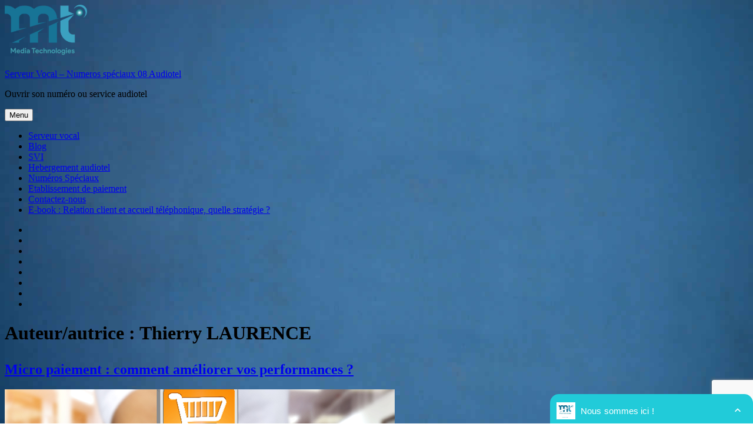

--- FILE ---
content_type: text/html; charset=UTF-8
request_url: https://www.serveur-vocal-audiotel.fr/blog/author/thierry/page/4/
body_size: 14587
content:
<!DOCTYPE html>
<html lang="fr-FR" class="no-js">
<head>
	<meta charset="UTF-8">
	<meta name="viewport" content="width=device-width, initial-scale=1.0">
	<link rel="profile" href="https://gmpg.org/xfn/11">
		<script>(function(html){html.className = html.className.replace(/\bno-js\b/,'js')})(document.documentElement);</script>
<meta name='robots' content='index, follow, max-image-preview:large, max-snippet:-1, max-video-preview:-1' />

	<!-- This site is optimized with the Yoast SEO plugin v26.7 - https://yoast.com/wordpress/plugins/seo/ -->
	<title>Thierry LAURENCE, auteur/autrice sur Serveur Vocal - Numeros spéciaux 08 Audiotel - Page 4 sur 7</title>
	<link rel="canonical" href="https://www.serveur-vocal-audiotel.fr/blog/author/thierry/page/4/" />
	<link rel="prev" href="https://www.serveur-vocal-audiotel.fr/blog/author/thierry/page/3/" />
	<link rel="next" href="https://www.serveur-vocal-audiotel.fr/blog/author/thierry/page/5/" />
	<meta property="og:locale" content="fr_FR" />
	<meta property="og:type" content="profile" />
	<meta property="og:title" content="Thierry LAURENCE, auteur/autrice sur Serveur Vocal - Numeros spéciaux 08 Audiotel - Page 4 sur 7" />
	<meta property="og:url" content="https://www.serveur-vocal-audiotel.fr/blog/author/thierry/" />
	<meta property="og:site_name" content="Serveur Vocal - Numeros spéciaux 08 Audiotel" />
	<meta property="og:image" content="https://secure.gravatar.com/avatar/baad76b8b07cf9b4ec320b1b6c6aa18b?s=500&d=mm&r=g" />
	<meta name="twitter:card" content="summary_large_image" />
	<script type="application/ld+json" class="yoast-schema-graph">{"@context":"https://schema.org","@graph":[{"@type":"ProfilePage","@id":"https://www.serveur-vocal-audiotel.fr/blog/author/thierry/","url":"https://www.serveur-vocal-audiotel.fr/blog/author/thierry/page/4/","name":"Thierry LAURENCE, auteur/autrice sur Serveur Vocal - Numeros spéciaux 08 Audiotel - Page 4 sur 7","isPartOf":{"@id":"https://www.serveur-vocal-audiotel.fr/blog/#website"},"breadcrumb":{"@id":"https://www.serveur-vocal-audiotel.fr/blog/author/thierry/page/4/#breadcrumb"},"inLanguage":"fr-FR","potentialAction":[{"@type":"ReadAction","target":["https://www.serveur-vocal-audiotel.fr/blog/author/thierry/page/4/"]}]},{"@type":"BreadcrumbList","@id":"https://www.serveur-vocal-audiotel.fr/blog/author/thierry/page/4/#breadcrumb","itemListElement":[{"@type":"ListItem","position":1,"name":"Accueil","item":"https://www.serveur-vocal-audiotel.fr/blog/"},{"@type":"ListItem","position":2,"name":"Archives pour Thierry LAURENCE"}]},{"@type":"WebSite","@id":"https://www.serveur-vocal-audiotel.fr/blog/#website","url":"https://www.serveur-vocal-audiotel.fr/blog/","name":"Serveur Vocal - Numeros spéciaux 08 Audiotel","description":"Ouvrir son numéro ou service audiotel","publisher":{"@id":"https://www.serveur-vocal-audiotel.fr/blog/#organization"},"potentialAction":[{"@type":"SearchAction","target":{"@type":"EntryPoint","urlTemplate":"https://www.serveur-vocal-audiotel.fr/blog/?s={search_term_string}"},"query-input":{"@type":"PropertyValueSpecification","valueRequired":true,"valueName":"search_term_string"}}],"inLanguage":"fr-FR"},{"@type":"Organization","@id":"https://www.serveur-vocal-audiotel.fr/blog/#organization","name":"Serveur Vocal - Numeros spéciaux 08 Audiotel","url":"https://www.serveur-vocal-audiotel.fr/blog/","logo":{"@type":"ImageObject","inLanguage":"fr-FR","@id":"https://www.serveur-vocal-audiotel.fr/blog/#/schema/logo/image/","url":"https://www.serveur-vocal-audiotel.fr/blog/wp-content/uploads/2025/07/cropped-logo-Media-technologies-1.webp","contentUrl":"https://www.serveur-vocal-audiotel.fr/blog/wp-content/uploads/2025/07/cropped-logo-Media-technologies-1.webp","width":240,"height":153,"caption":"Serveur Vocal - Numeros spéciaux 08 Audiotel"},"image":{"@id":"https://www.serveur-vocal-audiotel.fr/blog/#/schema/logo/image/"}},{"@type":"Person","@id":"https://www.serveur-vocal-audiotel.fr/blog/#/schema/person/2fe3cd30c9962cbd7ceeabd750ce9594","name":"Thierry LAURENCE","image":{"@type":"ImageObject","inLanguage":"fr-FR","@id":"https://www.serveur-vocal-audiotel.fr/blog/#/schema/person/image/","url":"https://secure.gravatar.com/avatar/f9a25b831cd182932600db5aaf09dbbb03ec7a591b471f2a801ad92154a0b58a?s=96&d=mm&r=g","contentUrl":"https://secure.gravatar.com/avatar/f9a25b831cd182932600db5aaf09dbbb03ec7a591b471f2a801ad92154a0b58a?s=96&d=mm&r=g","caption":"Thierry LAURENCE"},"mainEntityOfPage":{"@id":"https://www.serveur-vocal-audiotel.fr/blog/author/thierry/"}}]}</script>
	<!-- / Yoast SEO plugin. -->


		<!-- This site uses the Google Analytics by ExactMetrics plugin v8.10.2 - Using Analytics tracking - https://www.exactmetrics.com/ -->
		<!-- Note: ExactMetrics is not currently configured on this site. The site owner needs to authenticate with Google Analytics in the ExactMetrics settings panel. -->
					<!-- No tracking code set -->
				<!-- / Google Analytics by ExactMetrics -->
		<style id='wp-img-auto-sizes-contain-inline-css'>
img:is([sizes=auto i],[sizes^="auto," i]){contain-intrinsic-size:3000px 1500px}
/*# sourceURL=wp-img-auto-sizes-contain-inline-css */
</style>
<style id='wp-block-library-inline-css'>
:root{--wp-block-synced-color:#7a00df;--wp-block-synced-color--rgb:122,0,223;--wp-bound-block-color:var(--wp-block-synced-color);--wp-editor-canvas-background:#ddd;--wp-admin-theme-color:#007cba;--wp-admin-theme-color--rgb:0,124,186;--wp-admin-theme-color-darker-10:#006ba1;--wp-admin-theme-color-darker-10--rgb:0,107,160.5;--wp-admin-theme-color-darker-20:#005a87;--wp-admin-theme-color-darker-20--rgb:0,90,135;--wp-admin-border-width-focus:2px}@media (min-resolution:192dpi){:root{--wp-admin-border-width-focus:1.5px}}.wp-element-button{cursor:pointer}:root .has-very-light-gray-background-color{background-color:#eee}:root .has-very-dark-gray-background-color{background-color:#313131}:root .has-very-light-gray-color{color:#eee}:root .has-very-dark-gray-color{color:#313131}:root .has-vivid-green-cyan-to-vivid-cyan-blue-gradient-background{background:linear-gradient(135deg,#00d084,#0693e3)}:root .has-purple-crush-gradient-background{background:linear-gradient(135deg,#34e2e4,#4721fb 50%,#ab1dfe)}:root .has-hazy-dawn-gradient-background{background:linear-gradient(135deg,#faaca8,#dad0ec)}:root .has-subdued-olive-gradient-background{background:linear-gradient(135deg,#fafae1,#67a671)}:root .has-atomic-cream-gradient-background{background:linear-gradient(135deg,#fdd79a,#004a59)}:root .has-nightshade-gradient-background{background:linear-gradient(135deg,#330968,#31cdcf)}:root .has-midnight-gradient-background{background:linear-gradient(135deg,#020381,#2874fc)}:root{--wp--preset--font-size--normal:16px;--wp--preset--font-size--huge:42px}.has-regular-font-size{font-size:1em}.has-larger-font-size{font-size:2.625em}.has-normal-font-size{font-size:var(--wp--preset--font-size--normal)}.has-huge-font-size{font-size:var(--wp--preset--font-size--huge)}.has-text-align-center{text-align:center}.has-text-align-left{text-align:left}.has-text-align-right{text-align:right}.has-fit-text{white-space:nowrap!important}#end-resizable-editor-section{display:none}.aligncenter{clear:both}.items-justified-left{justify-content:flex-start}.items-justified-center{justify-content:center}.items-justified-right{justify-content:flex-end}.items-justified-space-between{justify-content:space-between}.screen-reader-text{border:0;clip-path:inset(50%);height:1px;margin:-1px;overflow:hidden;padding:0;position:absolute;width:1px;word-wrap:normal!important}.screen-reader-text:focus{background-color:#ddd;clip-path:none;color:#444;display:block;font-size:1em;height:auto;left:5px;line-height:normal;padding:15px 23px 14px;text-decoration:none;top:5px;width:auto;z-index:100000}html :where(.has-border-color){border-style:solid}html :where([style*=border-top-color]){border-top-style:solid}html :where([style*=border-right-color]){border-right-style:solid}html :where([style*=border-bottom-color]){border-bottom-style:solid}html :where([style*=border-left-color]){border-left-style:solid}html :where([style*=border-width]){border-style:solid}html :where([style*=border-top-width]){border-top-style:solid}html :where([style*=border-right-width]){border-right-style:solid}html :where([style*=border-bottom-width]){border-bottom-style:solid}html :where([style*=border-left-width]){border-left-style:solid}html :where(img[class*=wp-image-]){height:auto;max-width:100%}:where(figure){margin:0 0 1em}html :where(.is-position-sticky){--wp-admin--admin-bar--position-offset:var(--wp-admin--admin-bar--height,0px)}@media screen and (max-width:600px){html :where(.is-position-sticky){--wp-admin--admin-bar--position-offset:0px}}

/*# sourceURL=wp-block-library-inline-css */
</style><style id='global-styles-inline-css'>
:root{--wp--preset--aspect-ratio--square: 1;--wp--preset--aspect-ratio--4-3: 4/3;--wp--preset--aspect-ratio--3-4: 3/4;--wp--preset--aspect-ratio--3-2: 3/2;--wp--preset--aspect-ratio--2-3: 2/3;--wp--preset--aspect-ratio--16-9: 16/9;--wp--preset--aspect-ratio--9-16: 9/16;--wp--preset--color--black: #000000;--wp--preset--color--cyan-bluish-gray: #abb8c3;--wp--preset--color--white: #fff;--wp--preset--color--pale-pink: #f78da7;--wp--preset--color--vivid-red: #cf2e2e;--wp--preset--color--luminous-vivid-orange: #ff6900;--wp--preset--color--luminous-vivid-amber: #fcb900;--wp--preset--color--light-green-cyan: #7bdcb5;--wp--preset--color--vivid-green-cyan: #00d084;--wp--preset--color--pale-cyan-blue: #8ed1fc;--wp--preset--color--vivid-cyan-blue: #0693e3;--wp--preset--color--vivid-purple: #9b51e0;--wp--preset--color--dark-gray: #1a1a1a;--wp--preset--color--medium-gray: #686868;--wp--preset--color--light-gray: #e5e5e5;--wp--preset--color--blue-gray: #4d545c;--wp--preset--color--bright-blue: #007acc;--wp--preset--color--light-blue: #9adffd;--wp--preset--color--dark-brown: #402b30;--wp--preset--color--medium-brown: #774e24;--wp--preset--color--dark-red: #640c1f;--wp--preset--color--bright-red: #ff675f;--wp--preset--color--yellow: #ffef8e;--wp--preset--gradient--vivid-cyan-blue-to-vivid-purple: linear-gradient(135deg,rgb(6,147,227) 0%,rgb(155,81,224) 100%);--wp--preset--gradient--light-green-cyan-to-vivid-green-cyan: linear-gradient(135deg,rgb(122,220,180) 0%,rgb(0,208,130) 100%);--wp--preset--gradient--luminous-vivid-amber-to-luminous-vivid-orange: linear-gradient(135deg,rgb(252,185,0) 0%,rgb(255,105,0) 100%);--wp--preset--gradient--luminous-vivid-orange-to-vivid-red: linear-gradient(135deg,rgb(255,105,0) 0%,rgb(207,46,46) 100%);--wp--preset--gradient--very-light-gray-to-cyan-bluish-gray: linear-gradient(135deg,rgb(238,238,238) 0%,rgb(169,184,195) 100%);--wp--preset--gradient--cool-to-warm-spectrum: linear-gradient(135deg,rgb(74,234,220) 0%,rgb(151,120,209) 20%,rgb(207,42,186) 40%,rgb(238,44,130) 60%,rgb(251,105,98) 80%,rgb(254,248,76) 100%);--wp--preset--gradient--blush-light-purple: linear-gradient(135deg,rgb(255,206,236) 0%,rgb(152,150,240) 100%);--wp--preset--gradient--blush-bordeaux: linear-gradient(135deg,rgb(254,205,165) 0%,rgb(254,45,45) 50%,rgb(107,0,62) 100%);--wp--preset--gradient--luminous-dusk: linear-gradient(135deg,rgb(255,203,112) 0%,rgb(199,81,192) 50%,rgb(65,88,208) 100%);--wp--preset--gradient--pale-ocean: linear-gradient(135deg,rgb(255,245,203) 0%,rgb(182,227,212) 50%,rgb(51,167,181) 100%);--wp--preset--gradient--electric-grass: linear-gradient(135deg,rgb(202,248,128) 0%,rgb(113,206,126) 100%);--wp--preset--gradient--midnight: linear-gradient(135deg,rgb(2,3,129) 0%,rgb(40,116,252) 100%);--wp--preset--font-size--small: 13px;--wp--preset--font-size--medium: 20px;--wp--preset--font-size--large: 36px;--wp--preset--font-size--x-large: 42px;--wp--preset--spacing--20: 0.44rem;--wp--preset--spacing--30: 0.67rem;--wp--preset--spacing--40: 1rem;--wp--preset--spacing--50: 1.5rem;--wp--preset--spacing--60: 2.25rem;--wp--preset--spacing--70: 3.38rem;--wp--preset--spacing--80: 5.06rem;--wp--preset--shadow--natural: 6px 6px 9px rgba(0, 0, 0, 0.2);--wp--preset--shadow--deep: 12px 12px 50px rgba(0, 0, 0, 0.4);--wp--preset--shadow--sharp: 6px 6px 0px rgba(0, 0, 0, 0.2);--wp--preset--shadow--outlined: 6px 6px 0px -3px rgb(255, 255, 255), 6px 6px rgb(0, 0, 0);--wp--preset--shadow--crisp: 6px 6px 0px rgb(0, 0, 0);}:where(.is-layout-flex){gap: 0.5em;}:where(.is-layout-grid){gap: 0.5em;}body .is-layout-flex{display: flex;}.is-layout-flex{flex-wrap: wrap;align-items: center;}.is-layout-flex > :is(*, div){margin: 0;}body .is-layout-grid{display: grid;}.is-layout-grid > :is(*, div){margin: 0;}:where(.wp-block-columns.is-layout-flex){gap: 2em;}:where(.wp-block-columns.is-layout-grid){gap: 2em;}:where(.wp-block-post-template.is-layout-flex){gap: 1.25em;}:where(.wp-block-post-template.is-layout-grid){gap: 1.25em;}.has-black-color{color: var(--wp--preset--color--black) !important;}.has-cyan-bluish-gray-color{color: var(--wp--preset--color--cyan-bluish-gray) !important;}.has-white-color{color: var(--wp--preset--color--white) !important;}.has-pale-pink-color{color: var(--wp--preset--color--pale-pink) !important;}.has-vivid-red-color{color: var(--wp--preset--color--vivid-red) !important;}.has-luminous-vivid-orange-color{color: var(--wp--preset--color--luminous-vivid-orange) !important;}.has-luminous-vivid-amber-color{color: var(--wp--preset--color--luminous-vivid-amber) !important;}.has-light-green-cyan-color{color: var(--wp--preset--color--light-green-cyan) !important;}.has-vivid-green-cyan-color{color: var(--wp--preset--color--vivid-green-cyan) !important;}.has-pale-cyan-blue-color{color: var(--wp--preset--color--pale-cyan-blue) !important;}.has-vivid-cyan-blue-color{color: var(--wp--preset--color--vivid-cyan-blue) !important;}.has-vivid-purple-color{color: var(--wp--preset--color--vivid-purple) !important;}.has-black-background-color{background-color: var(--wp--preset--color--black) !important;}.has-cyan-bluish-gray-background-color{background-color: var(--wp--preset--color--cyan-bluish-gray) !important;}.has-white-background-color{background-color: var(--wp--preset--color--white) !important;}.has-pale-pink-background-color{background-color: var(--wp--preset--color--pale-pink) !important;}.has-vivid-red-background-color{background-color: var(--wp--preset--color--vivid-red) !important;}.has-luminous-vivid-orange-background-color{background-color: var(--wp--preset--color--luminous-vivid-orange) !important;}.has-luminous-vivid-amber-background-color{background-color: var(--wp--preset--color--luminous-vivid-amber) !important;}.has-light-green-cyan-background-color{background-color: var(--wp--preset--color--light-green-cyan) !important;}.has-vivid-green-cyan-background-color{background-color: var(--wp--preset--color--vivid-green-cyan) !important;}.has-pale-cyan-blue-background-color{background-color: var(--wp--preset--color--pale-cyan-blue) !important;}.has-vivid-cyan-blue-background-color{background-color: var(--wp--preset--color--vivid-cyan-blue) !important;}.has-vivid-purple-background-color{background-color: var(--wp--preset--color--vivid-purple) !important;}.has-black-border-color{border-color: var(--wp--preset--color--black) !important;}.has-cyan-bluish-gray-border-color{border-color: var(--wp--preset--color--cyan-bluish-gray) !important;}.has-white-border-color{border-color: var(--wp--preset--color--white) !important;}.has-pale-pink-border-color{border-color: var(--wp--preset--color--pale-pink) !important;}.has-vivid-red-border-color{border-color: var(--wp--preset--color--vivid-red) !important;}.has-luminous-vivid-orange-border-color{border-color: var(--wp--preset--color--luminous-vivid-orange) !important;}.has-luminous-vivid-amber-border-color{border-color: var(--wp--preset--color--luminous-vivid-amber) !important;}.has-light-green-cyan-border-color{border-color: var(--wp--preset--color--light-green-cyan) !important;}.has-vivid-green-cyan-border-color{border-color: var(--wp--preset--color--vivid-green-cyan) !important;}.has-pale-cyan-blue-border-color{border-color: var(--wp--preset--color--pale-cyan-blue) !important;}.has-vivid-cyan-blue-border-color{border-color: var(--wp--preset--color--vivid-cyan-blue) !important;}.has-vivid-purple-border-color{border-color: var(--wp--preset--color--vivid-purple) !important;}.has-vivid-cyan-blue-to-vivid-purple-gradient-background{background: var(--wp--preset--gradient--vivid-cyan-blue-to-vivid-purple) !important;}.has-light-green-cyan-to-vivid-green-cyan-gradient-background{background: var(--wp--preset--gradient--light-green-cyan-to-vivid-green-cyan) !important;}.has-luminous-vivid-amber-to-luminous-vivid-orange-gradient-background{background: var(--wp--preset--gradient--luminous-vivid-amber-to-luminous-vivid-orange) !important;}.has-luminous-vivid-orange-to-vivid-red-gradient-background{background: var(--wp--preset--gradient--luminous-vivid-orange-to-vivid-red) !important;}.has-very-light-gray-to-cyan-bluish-gray-gradient-background{background: var(--wp--preset--gradient--very-light-gray-to-cyan-bluish-gray) !important;}.has-cool-to-warm-spectrum-gradient-background{background: var(--wp--preset--gradient--cool-to-warm-spectrum) !important;}.has-blush-light-purple-gradient-background{background: var(--wp--preset--gradient--blush-light-purple) !important;}.has-blush-bordeaux-gradient-background{background: var(--wp--preset--gradient--blush-bordeaux) !important;}.has-luminous-dusk-gradient-background{background: var(--wp--preset--gradient--luminous-dusk) !important;}.has-pale-ocean-gradient-background{background: var(--wp--preset--gradient--pale-ocean) !important;}.has-electric-grass-gradient-background{background: var(--wp--preset--gradient--electric-grass) !important;}.has-midnight-gradient-background{background: var(--wp--preset--gradient--midnight) !important;}.has-small-font-size{font-size: var(--wp--preset--font-size--small) !important;}.has-medium-font-size{font-size: var(--wp--preset--font-size--medium) !important;}.has-large-font-size{font-size: var(--wp--preset--font-size--large) !important;}.has-x-large-font-size{font-size: var(--wp--preset--font-size--x-large) !important;}
/*# sourceURL=global-styles-inline-css */
</style>

<style id='classic-theme-styles-inline-css'>
/*! This file is auto-generated */
.wp-block-button__link{color:#fff;background-color:#32373c;border-radius:9999px;box-shadow:none;text-decoration:none;padding:calc(.667em + 2px) calc(1.333em + 2px);font-size:1.125em}.wp-block-file__button{background:#32373c;color:#fff;text-decoration:none}
/*# sourceURL=/wp-includes/css/classic-themes.min.css */
</style>
<link rel='stylesheet' id='contact-form-7-css' href='https://www.serveur-vocal-audiotel.fr/blog/wp-content/plugins/contact-form-7/includes/css/styles.css?ver=6.1.4' media='all' />
<link rel='stylesheet' id='twentysixteen-fonts-css' href='https://www.serveur-vocal-audiotel.fr/blog/wp-content/themes/twentysixteen/fonts/merriweather-plus-montserrat-plus-inconsolata.css?ver=20230328' media='all' />
<link rel='stylesheet' id='genericons-css' href='https://www.serveur-vocal-audiotel.fr/blog/wp-content/themes/twentysixteen/genericons/genericons.css?ver=20201208' media='all' />
<link rel='stylesheet' id='twentysixteen-style-css' href='https://www.serveur-vocal-audiotel.fr/blog/wp-content/themes/twentysixteen/style.css?ver=20250715' media='all' />
<link rel='stylesheet' id='twentysixteen-block-style-css' href='https://www.serveur-vocal-audiotel.fr/blog/wp-content/themes/twentysixteen/css/blocks.css?ver=20240817' media='all' />
<link rel='stylesheet' id='btnsx-css' href='https://www.serveur-vocal-audiotel.fr/blog/wp-content/plugins/buttons-x/assets/css/common/button.min.css?ver=0.8.6' media='all' />
<script src="https://www.serveur-vocal-audiotel.fr/blog/wp-includes/js/jquery/jquery.min.js?ver=3.7.1" id="jquery-core-js"></script>
<script src="https://www.serveur-vocal-audiotel.fr/blog/wp-includes/js/jquery/jquery-migrate.min.js?ver=3.4.1" id="jquery-migrate-js"></script>
<script id="twentysixteen-script-js-extra">
var screenReaderText = {"expand":"ouvrir le sous-menu","collapse":"fermer le sous-menu"};
//# sourceURL=twentysixteen-script-js-extra
</script>
<script src="https://www.serveur-vocal-audiotel.fr/blog/wp-content/themes/twentysixteen/js/functions.js?ver=20230629" id="twentysixteen-script-js" defer data-wp-strategy="defer"></script>
<!-- Global site tag (gtag.js) - Google Analytics -->
<script async src="https://www.googletagmanager.com/gtag/js?id=UA-3350960-15"></script>
<script>
  window.dataLayer = window.dataLayer || [];
  function gtag(){dataLayer.push(arguments);}
  gtag('js', new Date());

  gtag('config', 'UA-3350960-15');
</script>
<style id="custom-background-css">
body.custom-background { background-image: url("https://www.serveur-vocal-audiotel.fr/blog/wp-content/uploads/2016/10/backgroundbleu-serveur-vocal-audiotel.jpg"); background-position: left top; background-size: auto; background-repeat: repeat; background-attachment: fixed; }
</style>
	<meta name="generator" content="Powered by Buttons X - Powerful Button Builder for WordPress."/>
<link rel="icon" href="https://www.serveur-vocal-audiotel.fr/blog/wp-content/uploads/2016/10/cropped-serveur-vocal-audiotel-favicon-32x32.png" sizes="32x32" />
<link rel="icon" href="https://www.serveur-vocal-audiotel.fr/blog/wp-content/uploads/2016/10/cropped-serveur-vocal-audiotel-favicon-192x192.png" sizes="192x192" />
<link rel="apple-touch-icon" href="https://www.serveur-vocal-audiotel.fr/blog/wp-content/uploads/2016/10/cropped-serveur-vocal-audiotel-favicon-180x180.png" />
<meta name="msapplication-TileImage" content="https://www.serveur-vocal-audiotel.fr/blog/wp-content/uploads/2016/10/cropped-serveur-vocal-audiotel-favicon-270x270.png" />
		<style id="wp-custom-css">
			/* H2 en bleu */
h2 {
  color: #007cba;
  font-weight: 600;
  margin-bottom: 20px;
  margin-top: 30px;
}

/* h3 bleu */
h3 {
  color: #2c3e50;
  font-weight: 600;
  margin-bottom: 20px;
  margin-top: 30px;
}
/* taille du logo */
.custom-logo {
    width: 140px !important;
    height: auto !important;
    max-width: 140px !important;
}

/* taille image */
.attachment-post-thumbnail {
    width: 400px !important;
    height: auto !important;
    max-width: 100% !important;
    display: block !important;
    margin: 0 auto !important;
}  max-width: 100% !important;
}

.avantages-container {
  display: grid;
  grid-template-columns: repeat(auto-fit, minmax(280px, 1fr));
  gap: 25px;
  margin: 30px 0;
}

.avantage-card {
  background: linear-gradient(135deg, #f8f9fa 0%, #e9ecef 100%);
  padding: 25px;
  border-radius: 12px;
  border-left: 4px solid #007cba;
  box-shadow: 0 4px 6px rgba(0, 0, 0, 0.1);
  transition: all 0.3s ease;
  position: relative;
}

.avantage-card:hover {
  transform: translateY(-5px);
  box-shadow: 0 8px 25px rgba(0, 124, 186, 0.15);
}

.avantage-card h3 {
  color: #2c3e50;
  font-size: 1.3em;
  margin-bottom: 15px;
  font-weight: 600;
  position: relative;
}

.avantage-card h3::before {
  content: '';
  position: absolute;
  left: -15px;
  top: 50%;
  transform: translateY(-50%);
  width: 8px;
  height: 8px;
  background: #007cba;
  border-radius: 50%;
}

.avantage-card p {
  color: #555;
  line-height: 1.6;
  margin: 0;
}

/* Version responsive */
@media (max-width: 768px) {
  .avantages-container {
    grid-template-columns: 1fr;
    gap: 20px;
  }
  
  .avantage-card {
    padding: 20px;
  }
}


/* CSS à ajouter dans ton thème WordPress */
.blog-post-svi {
    max-width: 800px;
    margin: 0 auto;
}

.post-header { text-align: center; margin-bottom: 30px; }
.post-meta { color: #666; font-size: 0.9em; }

.intro-box {
    background: #f0f8ff;
    padding: 20px;
    border-radius: 8px;
    margin: 20px 0;
}

.advantage { margin: 30px 0; }
.badge {
    background: #3498db;
    color: white;
    padding: 5px 12px;
    border-radius: 50%;
    margin-right: 10px;
}

.highlight {
    background: #3498db;
    color: white;
    padding: 15px;
    border-radius: 8px;
    text-align: center;
    margin: 15px 0;
}

.feature-list {
    background: #f8f9fa;
    padding: 15px;
    border-left: 4px solid #3498db;
}

.example, .result {
    background: #d5edda;
    padding: 15px;
    border-radius: 8px;
    margin: 15px 0;
}

.benefits-grid, .features, .stats, .sectors-grid {
    display: grid;
    grid-template-columns: repeat(auto-fit, minmax(200px, 1fr));
    gap: 15px;
    margin: 20px 0;
}

.benefit, .feature, .stat, .sector {
    background: #f8f9fa;
    padding: 15px;
    border-radius: 8px;
}

.company-note {
    background: #fff3cd;
    padding: 15px;
    border-radius: 8px;
    margin: 15px 0;
}

.timeline .step {
    display: flex;
    gap: 15px;
    margin: 15px 0;
    padding: 15px;
    background: #f8f9fa;
    border-radius: 8px;
}

.step-num {
    background: #e74c3c;
    color: white;
    width: 30px;
    height: 30px;
    border-radius: 50%;
    display: flex;
    align-items: center;
    justify-content: center;
    font-weight: bold;
}

.final-cta {
    background: linear-gradient(135deg, #3498db, #2c3e50);
    color: white;
    padding: 30px;
    border-radius: 8px;
    text-align: center;
    margin: 30px 0;
}

.cta-buttons {
    display: flex;
    gap: 15px;
    justify-content: center;
    margin: 20px 0;
    flex-wrap: wrap;
}

.cta-primary {
    background: #e74c3c;
    color: white;
    padding: 12px 24px;
    text-decoration: none;
    border-radius: 8px;
    font-weight: bold;
}

.cta-secondary {
    background: white;
    color: #2c3e50;
    padding: 12px 24px;
    text-decoration: none;
    border-radius: 8px;
    font-weight: bold;
}

.related-links {
    display: flex;
    gap: 10px;
    flex-wrap: wrap;
    justify-content: center;
    margin-top: 15px;
}

.related-links a {
    color: #3498db;
    text-decoration: none;
    padding: 5px 10px;
    border: 1px solid #3498db;
    border-radius: 15px;
    font-size: 0.9em;
}

@media (max-width: 768px) {
    .cta-buttons { flex-direction: column; }
    .cta-primary, .cta-secondary { width: 100%; text-align: center; }
}		</style>
		</head>

<body class="archive paged author author-thierry author-3 custom-background wp-custom-logo wp-embed-responsive paged-4 author-paged-4 wp-theme-twentysixteen custom-background-image group-blog hfeed">
<div id="page" class="site">
	<div class="site-inner">
		<a class="skip-link screen-reader-text" href="#content">
			Aller au contenu		</a>

		<header id="masthead" class="site-header">
			<div class="site-header-main">
				<div class="site-branding">
					<a href="https://www.serveur-vocal-audiotel.fr/blog/" class="custom-logo-link" rel="home"><img width="240" height="153" src="https://www.serveur-vocal-audiotel.fr/blog/wp-content/uploads/2025/07/cropped-logo-Media-technologies-1.webp" class="custom-logo" alt="Serveur Vocal &#8211; Numeros spéciaux 08 Audiotel" decoding="async" /></a>																<p class="site-title"><a href="https://www.serveur-vocal-audiotel.fr/blog/" rel="home" >Serveur Vocal &#8211; Numeros spéciaux 08 Audiotel</a></p>
												<p class="site-description">Ouvrir son numéro ou service audiotel</p>
									</div><!-- .site-branding -->

									<button id="menu-toggle" class="menu-toggle">Menu</button>

					<div id="site-header-menu" class="site-header-menu">
													<nav id="site-navigation" class="main-navigation" aria-label="Menu principal">
								<div class="menu-top-container"><ul id="menu-top" class="primary-menu"><li id="menu-item-6" class="menu-item menu-item-type-custom menu-item-object-custom menu-item-6"><a href="http://www.serveur-vocal-audiotel.fr">Serveur vocal</a></li>
<li id="menu-item-7" class="menu-item menu-item-type-custom menu-item-object-custom menu-item-home menu-item-7"><a href="http://www.serveur-vocal-audiotel.fr/blog">Blog</a></li>
<li id="menu-item-8" class="menu-item menu-item-type-custom menu-item-object-custom menu-item-8"><a href="http://www.serveur-vocal-audiotel.fr/serveur-vocal.php">SVI</a></li>
<li id="menu-item-136" class="menu-item menu-item-type-custom menu-item-object-custom menu-item-136"><a href="http://www.serveur-vocal-audiotel.fr/hebergement-audiotel.php">Hebergement audiotel</a></li>
<li id="menu-item-411" class="menu-item menu-item-type-post_type menu-item-object-page menu-item-411"><a href="https://www.serveur-vocal-audiotel.fr/blog/numeros-speciaux/">Numéros Spéciaux</a></li>
<li id="menu-item-862" class="menu-item menu-item-type-custom menu-item-object-custom menu-item-862"><a href="https://www.media-technologies.eu/media-technologies-est-agent-detablissement-de-paiement.php">Etablissement de paiement</a></li>
<li id="menu-item-156" class="menu-item menu-item-type-post_type menu-item-object-page menu-item-156"><a href="https://www.serveur-vocal-audiotel.fr/blog/contacter-media-technologies/">Contactez-nous</a></li>
<li id="menu-item-706" class="menu-item menu-item-type-post_type menu-item-object-page menu-item-706"><a href="https://www.serveur-vocal-audiotel.fr/blog/e-book-relation-client-et-accueil-telephonique-quelle-strategie/">E-book : Relation client et accueil téléphonique, quelle stratégie ?</a></li>
</ul></div>							</nav><!-- .main-navigation -->
						
													<nav id="social-navigation" class="social-navigation" aria-label="Menu des liens de réseaux sociaux">
								<div class="menu-top-container"><ul id="menu-top-1" class="social-links-menu"><li class="menu-item menu-item-type-custom menu-item-object-custom menu-item-6"><a href="http://www.serveur-vocal-audiotel.fr"><span class="screen-reader-text">Serveur vocal</span></a></li>
<li class="menu-item menu-item-type-custom menu-item-object-custom menu-item-home menu-item-7"><a href="http://www.serveur-vocal-audiotel.fr/blog"><span class="screen-reader-text">Blog</span></a></li>
<li class="menu-item menu-item-type-custom menu-item-object-custom menu-item-8"><a href="http://www.serveur-vocal-audiotel.fr/serveur-vocal.php"><span class="screen-reader-text">SVI</span></a></li>
<li class="menu-item menu-item-type-custom menu-item-object-custom menu-item-136"><a href="http://www.serveur-vocal-audiotel.fr/hebergement-audiotel.php"><span class="screen-reader-text">Hebergement audiotel</span></a></li>
<li class="menu-item menu-item-type-post_type menu-item-object-page menu-item-411"><a href="https://www.serveur-vocal-audiotel.fr/blog/numeros-speciaux/"><span class="screen-reader-text">Numéros Spéciaux</span></a></li>
<li class="menu-item menu-item-type-custom menu-item-object-custom menu-item-862"><a href="https://www.media-technologies.eu/media-technologies-est-agent-detablissement-de-paiement.php"><span class="screen-reader-text">Etablissement de paiement</span></a></li>
<li class="menu-item menu-item-type-post_type menu-item-object-page menu-item-156"><a href="https://www.serveur-vocal-audiotel.fr/blog/contacter-media-technologies/"><span class="screen-reader-text">Contactez-nous</span></a></li>
<li class="menu-item menu-item-type-post_type menu-item-object-page menu-item-706"><a href="https://www.serveur-vocal-audiotel.fr/blog/e-book-relation-client-et-accueil-telephonique-quelle-strategie/"><span class="screen-reader-text">E-book : Relation client et accueil téléphonique, quelle stratégie ?</span></a></li>
</ul></div>							</nav><!-- .social-navigation -->
											</div><!-- .site-header-menu -->
							</div><!-- .site-header-main -->

					</header><!-- .site-header -->

		<div id="content" class="site-content">

	<div id="primary" class="content-area">
		<main id="main" class="site-main">

		
			<header class="page-header">
				<h1 class="page-title">Auteur/autrice : <span>Thierry LAURENCE</span></h1>			</header><!-- .page-header -->

			
<article id="post-494" class="post-494 post type-post status-publish format-standard hentry category-micro-paiement tag-micro-paiement">
	<header class="entry-header">
		
		<h2 class="entry-title"><a href="https://www.serveur-vocal-audiotel.fr/blog/micro-paiement-comment-ameliorer-vos-performances/" rel="bookmark">Micro paiement : comment améliorer vos performances ?</a></h2>	</header><!-- .entry-header -->

	
	
	<div class="entry-content">
		<p style="text-align: justify;">
<style>
article img {<br />  margin:15px !important;<br />}<br />.grey-box {<br /> background: #dfe1e1;<br />  padding: 20px;<br />  margin-bottom: 20px;<br />}<br /></style>
</p>
<p><a href="https://www.serveur-vocal-audiotel.fr/blog/wp-content/uploads/2016/12/performance-micropaiement.png"><img fetchpriority="high" decoding="async" src="https://www.serveur-vocal-audiotel.fr/blog/wp-content/uploads/2016/12/performance-micropaiement.png" alt="" width="663" height="222" class="aligncenter size-full wp-image-503" srcset="https://www.serveur-vocal-audiotel.fr/blog/wp-content/uploads/2016/12/performance-micropaiement.png 663w, https://www.serveur-vocal-audiotel.fr/blog/wp-content/uploads/2016/12/performance-micropaiement-300x100.png 300w" sizes="(max-width: 709px) 85vw, (max-width: 909px) 67vw, (max-width: 984px) 61vw, (max-width: 1362px) 45vw, 600px" /></a></p>
<p>Comme nous avons pu le voir dans notre précédent article “5 choses importantes à savoir sur le micro paiement”, le micro paiement recouvre différentes formes. Encore faut-il savoir celle(s) qui vous correspond(ent) le mieux et comment les mettre en place de façon efficace.<br />
Dans ce nouvel article, nous vous donnons quelques bonnes pratiques à suivre pour une stratégie de micro paiement qui paie ! <a href="https://www.serveur-vocal-audiotel.fr/blog/micro-paiement-comment-ameliorer-vos-performances/#more-494" class="more-link">Continuer la lecture<span class="screen-reader-text"> de &laquo;&nbsp;Micro paiement : comment améliorer vos performances ?&nbsp;&raquo;</span></a></p>
	</div><!-- .entry-content -->

	<footer class="entry-footer">
		<span class="byline"><img alt='' src='https://secure.gravatar.com/avatar/f9a25b831cd182932600db5aaf09dbbb03ec7a591b471f2a801ad92154a0b58a?s=49&#038;d=mm&#038;r=g' srcset='https://secure.gravatar.com/avatar/f9a25b831cd182932600db5aaf09dbbb03ec7a591b471f2a801ad92154a0b58a?s=98&#038;d=mm&#038;r=g 2x' class='avatar avatar-49 photo' height='49' width='49' decoding='async'/><span class="screen-reader-text">Auteur </span><span class="author vcard"><a class="url fn n" href="https://www.serveur-vocal-audiotel.fr/blog/author/thierry/">Thierry LAURENCE</a></span></span><span class="posted-on"><span class="screen-reader-text">Publié le </span><a href="https://www.serveur-vocal-audiotel.fr/blog/micro-paiement-comment-ameliorer-vos-performances/" rel="bookmark"><time class="entry-date published" datetime="2016-12-15T09:43:55+01:00">15 décembre 2016</time><time class="updated" datetime="2018-11-12T10:57:08+01:00">12 novembre 2018</time></a></span><span class="cat-links"><span class="screen-reader-text">Catégories </span><a href="https://www.serveur-vocal-audiotel.fr/blog/micro-paiement/" rel="category tag">Micro-Paiement</a></span><span class="tags-links"><span class="screen-reader-text">Étiquettes </span><a href="https://www.serveur-vocal-audiotel.fr/blog/tag/micro-paiement/" rel="tag">micro-paiement</a></span><span class="comments-link"><a href="https://www.serveur-vocal-audiotel.fr/blog/micro-paiement-comment-ameliorer-vos-performances/#respond">Laisser un commentaire<span class="screen-reader-text"> sur Micro paiement : comment améliorer vos performances ?</span></a></span>			</footer><!-- .entry-footer -->
</article><!-- #post-494 -->

<article id="post-473" class="post-473 post type-post status-publish format-standard hentry category-micro-paiement">
	<header class="entry-header">
		
		<h2 class="entry-title"><a href="https://www.serveur-vocal-audiotel.fr/blog/5-choses-importantes-a-savoir-sur-le-micro-paiement/" rel="bookmark">Micro paiement &#8211; 5 choses importantes à savoir !</a></h2>	</header><!-- .entry-header -->

	
	
	<div class="entry-content">
		<p style="text-align: justify;">
<style>
article img {<br />  margin:15px !important;<br />}<br />.grey-box {<br /> background: #dfe1e1;<br />  padding: 20px;<br />  margin-bottom: 20px;<br />}<br /></style>
</p>
<p style="text-align: justify;"><a href="https://www.serveur-vocal-audiotel.fr/blog/wp-content/uploads/2016/11/micropaiement-by-Media-Technologies.png"><img decoding="async" class="aligncenter size-full wp-image-478" src="https://www.serveur-vocal-audiotel.fr/blog/wp-content/uploads/2016/11/micropaiement-by-Media-Technologies.png" alt="micropaiement-by-media-technologies" width="663" height="222" srcset="https://www.serveur-vocal-audiotel.fr/blog/wp-content/uploads/2016/11/micropaiement-by-Media-Technologies.png 663w, https://www.serveur-vocal-audiotel.fr/blog/wp-content/uploads/2016/11/micropaiement-by-Media-Technologies-300x100.png 300w" sizes="(max-width: 709px) 85vw, (max-width: 909px) 67vw, (max-width: 984px) 61vw, (max-width: 1362px) 45vw, 600px" /></a><br />
Comment fonctionne-t-il ? Quels sont ses intérêts ? Quelle réglementation ? Tout ce que vous devez savoir sur le micro paiement. <a href="https://www.serveur-vocal-audiotel.fr/blog/5-choses-importantes-a-savoir-sur-le-micro-paiement/#more-473" class="more-link">Continuer la lecture<span class="screen-reader-text"> de &laquo;&nbsp;Micro paiement &#8211; 5 choses importantes à savoir !&nbsp;&raquo;</span></a></p>
	</div><!-- .entry-content -->

	<footer class="entry-footer">
		<span class="byline"><img alt='' src='https://secure.gravatar.com/avatar/f9a25b831cd182932600db5aaf09dbbb03ec7a591b471f2a801ad92154a0b58a?s=49&#038;d=mm&#038;r=g' srcset='https://secure.gravatar.com/avatar/f9a25b831cd182932600db5aaf09dbbb03ec7a591b471f2a801ad92154a0b58a?s=98&#038;d=mm&#038;r=g 2x' class='avatar avatar-49 photo' height='49' width='49' loading='lazy' decoding='async'/><span class="screen-reader-text">Auteur </span><span class="author vcard"><a class="url fn n" href="https://www.serveur-vocal-audiotel.fr/blog/author/thierry/">Thierry LAURENCE</a></span></span><span class="posted-on"><span class="screen-reader-text">Publié le </span><a href="https://www.serveur-vocal-audiotel.fr/blog/5-choses-importantes-a-savoir-sur-le-micro-paiement/" rel="bookmark"><time class="entry-date published" datetime="2016-11-28T20:52:39+01:00">28 novembre 2016</time><time class="updated" datetime="2018-11-12T10:58:02+01:00">12 novembre 2018</time></a></span><span class="cat-links"><span class="screen-reader-text">Catégories </span><a href="https://www.serveur-vocal-audiotel.fr/blog/micro-paiement/" rel="category tag">Micro-Paiement</a></span><span class="comments-link"><a href="https://www.serveur-vocal-audiotel.fr/blog/5-choses-importantes-a-savoir-sur-le-micro-paiement/#respond">Laisser un commentaire<span class="screen-reader-text"> sur Micro paiement &#8211; 5 choses importantes à savoir !</span></a></span>			</footer><!-- .entry-footer -->
</article><!-- #post-473 -->

<article id="post-466" class="post-466 post type-post status-publish format-standard hentry category-numeros-speciaux category-numeros-surtaxes">
	<header class="entry-header">
		
		<h2 class="entry-title"><a href="https://www.serveur-vocal-audiotel.fr/blog/relation-client-pourquoi-et-comment-creer-un-numero-sva-service-a-valeur-ajoutee/" rel="bookmark">Relation client : pourquoi et comment créer un numéro SVA  (Service à Valeur Ajoutée) ?</a></h2>	</header><!-- .entry-header -->

	
	
	<div class="entry-content">
		<style>
article img {<br />
  margin:15px !important;<br />
}<br />
.grey-box {<br />
 background: #dfe1e1;<br />
  padding: 20px;<br />
  margin-bottom: 20px;<br />
}<br />
</style>
<p><a href="https://www.serveur-vocal-audiotel.fr/blog/wp-content/uploads/2016/10/customer-service.png"><img loading="lazy" decoding="async" class="aligncenter size-full wp-image-471" src="https://www.serveur-vocal-audiotel.fr/blog/wp-content/uploads/2016/10/customer-service.png" alt="customer service" width="663" height="222" srcset="https://www.serveur-vocal-audiotel.fr/blog/wp-content/uploads/2016/10/customer-service.png 663w, https://www.serveur-vocal-audiotel.fr/blog/wp-content/uploads/2016/10/customer-service-300x100.png 300w" sizes="auto, (max-width: 709px) 85vw, (max-width: 909px) 67vw, (max-width: 984px) 61vw, (max-width: 1362px) 45vw, 600px" /></a>Les numéros surtaxés n’ont pas toujours bonne presse. Pourtant, lorsqu’ils sont utilisés intelligemment et à bon escient, ils ont de nombreux avantages : monétiser un service, proposer un guichet unique, limiter le nombre d’appels (oui parfois c’est nécessaire).<br />
Chaque stratégie a aujourd’hui une forme de numéro SVA qui lui correspond. <a href="https://www.serveur-vocal-audiotel.fr/blog/relation-client-pourquoi-et-comment-creer-un-numero-sva-service-a-valeur-ajoutee/#more-466" class="more-link">Continuer la lecture<span class="screen-reader-text"> de &laquo;&nbsp;Relation client : pourquoi et comment créer un numéro SVA  (Service à Valeur Ajoutée) ?&nbsp;&raquo;</span></a></p>
	</div><!-- .entry-content -->

	<footer class="entry-footer">
		<span class="byline"><img alt='' src='https://secure.gravatar.com/avatar/f9a25b831cd182932600db5aaf09dbbb03ec7a591b471f2a801ad92154a0b58a?s=49&#038;d=mm&#038;r=g' srcset='https://secure.gravatar.com/avatar/f9a25b831cd182932600db5aaf09dbbb03ec7a591b471f2a801ad92154a0b58a?s=98&#038;d=mm&#038;r=g 2x' class='avatar avatar-49 photo' height='49' width='49' loading='lazy' decoding='async'/><span class="screen-reader-text">Auteur </span><span class="author vcard"><a class="url fn n" href="https://www.serveur-vocal-audiotel.fr/blog/author/thierry/">Thierry LAURENCE</a></span></span><span class="posted-on"><span class="screen-reader-text">Publié le </span><a href="https://www.serveur-vocal-audiotel.fr/blog/relation-client-pourquoi-et-comment-creer-un-numero-sva-service-a-valeur-ajoutee/" rel="bookmark"><time class="entry-date published" datetime="2016-10-27T17:30:08+01:00">27 octobre 2016</time><time class="updated" datetime="2018-11-12T11:01:59+01:00">12 novembre 2018</time></a></span><span class="cat-links"><span class="screen-reader-text">Catégories </span><a href="https://www.serveur-vocal-audiotel.fr/blog/numeros-speciaux/" rel="category tag">Numéro Spéciaux</a>, <a href="https://www.serveur-vocal-audiotel.fr/blog/numeros-surtaxes/" rel="category tag">Numéros Surtaxés</a></span><span class="comments-link"><a href="https://www.serveur-vocal-audiotel.fr/blog/relation-client-pourquoi-et-comment-creer-un-numero-sva-service-a-valeur-ajoutee/#respond">Laisser un commentaire<span class="screen-reader-text"> sur Relation client : pourquoi et comment créer un numéro SVA  (Service à Valeur Ajoutée) ?</span></a></span>			</footer><!-- .entry-footer -->
</article><!-- #post-466 -->

<article id="post-421" class="post-421 post type-post status-publish format-standard hentry category-numeros-speciaux category-numeros-surtaxes category-services-vocaux tag-serveur-vocal-interactif">
	<header class="entry-header">
		
		<h2 class="entry-title"><a href="https://www.serveur-vocal-audiotel.fr/blog/tpe-pme-comment-mettre-en-place-un-serveur-vocal-interactif/" rel="bookmark">TPE / PME : comment mettre en place un Serveur Vocal Interactif ?</a></h2>	</header><!-- .entry-header -->

	
	
	<div class="entry-content">
		<p><a href="https://www.serveur-vocal-audiotel.fr/blog/wp-content/uploads/2016/10/SVI-Media-technologies-images.jpg"><img loading="lazy" decoding="async" src="https://www.serveur-vocal-audiotel.fr/blog/wp-content/uploads/2016/10/SVI-Media-technologies-images.jpg" alt="svi media technologies" width="663" height="222" class="aligncenter size-full wp-image-435" srcset="https://www.serveur-vocal-audiotel.fr/blog/wp-content/uploads/2016/10/SVI-Media-technologies-images.jpg 663w, https://www.serveur-vocal-audiotel.fr/blog/wp-content/uploads/2016/10/SVI-Media-technologies-images-300x100.jpg 300w" sizes="auto, (max-width: 709px) 85vw, (max-width: 909px) 67vw, (max-width: 984px) 61vw, (max-width: 1362px) 45vw, 600px" /></a><a href="http://www.ifop.com/?option=com_publication&#038;type=poll&#038;id=3195" target="_blank">Une étude sur la relation client publiée par l’IFOP</a> en fin d’année 2015 démontre que :</p>
<ul>
<li><strong>le téléphone est toujours le canal le plus plébiscité par les Français</strong> pour entrer en contact avec les services client (à 87%) </li>
<li>les Français <strong>déplorent être « systématiquement » ou « souvent » confrontés à un temps d’attente excessif</strong> (79%), </li>
<li>… et de devoir répéter le motif de leur appel à différents interlocuteurs (68%) </li>
<li>… ou encore de ne parvenir à joindre un service client qu’après plusieurs tentatives (65%).</li>
</ul>
<p>Face à ces chiffres, il semble évident que les entreprises ont un effort à réaliser au niveau de l’expérience téléphonique de leur client.</p>
<p>Le Serveur Vocal Interactif (ou SVI) est en ce sens, une solution parfaitement adaptée aux attentes des Français. Mais comment procéder ? <a href="https://www.serveur-vocal-audiotel.fr/blog/tpe-pme-comment-mettre-en-place-un-serveur-vocal-interactif/#more-421" class="more-link">Continuer la lecture<span class="screen-reader-text"> de &laquo;&nbsp;TPE / PME : comment mettre en place un Serveur Vocal Interactif ?&nbsp;&raquo;</span></a></p>
	</div><!-- .entry-content -->

	<footer class="entry-footer">
		<span class="byline"><img alt='' src='https://secure.gravatar.com/avatar/f9a25b831cd182932600db5aaf09dbbb03ec7a591b471f2a801ad92154a0b58a?s=49&#038;d=mm&#038;r=g' srcset='https://secure.gravatar.com/avatar/f9a25b831cd182932600db5aaf09dbbb03ec7a591b471f2a801ad92154a0b58a?s=98&#038;d=mm&#038;r=g 2x' class='avatar avatar-49 photo' height='49' width='49' loading='lazy' decoding='async'/><span class="screen-reader-text">Auteur </span><span class="author vcard"><a class="url fn n" href="https://www.serveur-vocal-audiotel.fr/blog/author/thierry/">Thierry LAURENCE</a></span></span><span class="posted-on"><span class="screen-reader-text">Publié le </span><a href="https://www.serveur-vocal-audiotel.fr/blog/tpe-pme-comment-mettre-en-place-un-serveur-vocal-interactif/" rel="bookmark"><time class="entry-date published" datetime="2016-10-18T20:38:17+01:00">18 octobre 2016</time><time class="updated" datetime="2018-11-12T10:59:04+01:00">12 novembre 2018</time></a></span><span class="cat-links"><span class="screen-reader-text">Catégories </span><a href="https://www.serveur-vocal-audiotel.fr/blog/numeros-speciaux/" rel="category tag">Numéro Spéciaux</a>, <a href="https://www.serveur-vocal-audiotel.fr/blog/numeros-surtaxes/" rel="category tag">Numéros Surtaxés</a>, <a href="https://www.serveur-vocal-audiotel.fr/blog/services-vocaux/" rel="category tag">Services vocaux</a></span><span class="tags-links"><span class="screen-reader-text">Étiquettes </span><a href="https://www.serveur-vocal-audiotel.fr/blog/tag/serveur-vocal-interactif/" rel="tag">serveur vocal interactif</a></span><span class="comments-link"><a href="https://www.serveur-vocal-audiotel.fr/blog/tpe-pme-comment-mettre-en-place-un-serveur-vocal-interactif/#comments">3 commentaires <span class="screen-reader-text"> sur TPE / PME : comment mettre en place un Serveur Vocal Interactif ?</span></a></span>			</footer><!-- .entry-footer -->
</article><!-- #post-421 -->

<article id="post-316" class="post-316 post type-post status-publish format-standard hentry category-numero-08 category-numeros-speciaux category-numeros-dom category-numeros-surtaxes">
	<header class="entry-header">
		
		<h2 class="entry-title"><a href="https://www.serveur-vocal-audiotel.fr/blog/numeros-08-accessibles-depuis-les-dom/" rel="bookmark">Numéros 08 accessibles depuis les DOM</a></h2>	</header><!-- .entry-header -->

	
	
	<div class="entry-content">
		<p style="text-align: justify;">Nous proposons des numéros audiotel qui peuvent être appelés depuis les DOM (Guadeloupe; Martinique et île de la Réunion)  avec des reversements très attractifs.</p>
<p style="text-align: justify;">Les nouveaux paliers tarifaires au 1er octobre 2015 permettent d&rsquo;obtenir un numéro surtaxé avec des reversements intéressants même quand ceux-si sont appelés depuis les départements d&rsquo;Outre-mer.</p>
<p style="text-align: justify;"> <a href="https://www.serveur-vocal-audiotel.fr/blog/numeros-08-accessibles-depuis-les-dom/#more-316" class="more-link">Continuer la lecture<span class="screen-reader-text"> de &laquo;&nbsp;Numéros 08 accessibles depuis les DOM&nbsp;&raquo;</span></a></p>
	</div><!-- .entry-content -->

	<footer class="entry-footer">
		<span class="byline"><img alt='' src='https://secure.gravatar.com/avatar/f9a25b831cd182932600db5aaf09dbbb03ec7a591b471f2a801ad92154a0b58a?s=49&#038;d=mm&#038;r=g' srcset='https://secure.gravatar.com/avatar/f9a25b831cd182932600db5aaf09dbbb03ec7a591b471f2a801ad92154a0b58a?s=98&#038;d=mm&#038;r=g 2x' class='avatar avatar-49 photo' height='49' width='49' loading='lazy' decoding='async'/><span class="screen-reader-text">Auteur </span><span class="author vcard"><a class="url fn n" href="https://www.serveur-vocal-audiotel.fr/blog/author/thierry/">Thierry LAURENCE</a></span></span><span class="posted-on"><span class="screen-reader-text">Publié le </span><a href="https://www.serveur-vocal-audiotel.fr/blog/numeros-08-accessibles-depuis-les-dom/" rel="bookmark"><time class="entry-date published" datetime="2015-10-03T11:27:34+01:00">3 octobre 2015</time><time class="updated" datetime="2023-03-09T11:22:35+01:00">9 mars 2023</time></a></span><span class="cat-links"><span class="screen-reader-text">Catégories </span><a href="https://www.serveur-vocal-audiotel.fr/blog/numero-08/" rel="category tag">Numéro 08</a>, <a href="https://www.serveur-vocal-audiotel.fr/blog/numeros-speciaux/" rel="category tag">Numéro Spéciaux</a>, <a href="https://www.serveur-vocal-audiotel.fr/blog/numeros-dom/" rel="category tag">Numéros DOM</a>, <a href="https://www.serveur-vocal-audiotel.fr/blog/numeros-surtaxes/" rel="category tag">Numéros Surtaxés</a></span><span class="comments-link"><a href="https://www.serveur-vocal-audiotel.fr/blog/numeros-08-accessibles-depuis-les-dom/#comments">3 commentaires <span class="screen-reader-text"> sur Numéros 08 accessibles depuis les DOM</span></a></span>			</footer><!-- .entry-footer -->
</article><!-- #post-316 -->

<article id="post-184" class="post-184 post type-post status-publish format-standard hentry category-numeros-speciaux category-numeros-canadiens category-numeros-surtaxes">
	<header class="entry-header">
		
		<h2 class="entry-title"><a href="https://www.serveur-vocal-audiotel.fr/blog/obtenir-un-numero-surtaxe-canadien/" rel="bookmark">Obtenir un numéro surtaxé Canadien</a></h2>	</header><!-- .entry-header -->

	
	
	<div class="entry-content">
		<p>Vous souhaitez obtenir un numéro spécial au Canada pour rémunéré un service par téléphone. Une large gamme de palier tarifaire existe.</p>
<p>Attention la règlementation est stricte. Un taux de change peu favorable peut diminuer les reversements.</p>
<p>Quoi qu&rsquo;il en soit certains Canadiens sont Francophones et ce n&rsquo;est pas une clientèle à négliger. Comme souvent les services de téléphone rose ou de voyance sont intéressés par ces numéros surtaxés. Si vous savez faire la promotion de vos services au <strong>Canada</strong> alors n&rsquo;hésitez pas. Media Technologies vous propose le pack « <strong>numéro Canada</strong> » + hébergement du service vocal, avec comme toujours des prestations de qualité et des reversements compétitifs.</p>
<p>&nbsp;</p>
	</div><!-- .entry-content -->

	<footer class="entry-footer">
		<span class="byline"><img alt='' src='https://secure.gravatar.com/avatar/f9a25b831cd182932600db5aaf09dbbb03ec7a591b471f2a801ad92154a0b58a?s=49&#038;d=mm&#038;r=g' srcset='https://secure.gravatar.com/avatar/f9a25b831cd182932600db5aaf09dbbb03ec7a591b471f2a801ad92154a0b58a?s=98&#038;d=mm&#038;r=g 2x' class='avatar avatar-49 photo' height='49' width='49' loading='lazy' decoding='async'/><span class="screen-reader-text">Auteur </span><span class="author vcard"><a class="url fn n" href="https://www.serveur-vocal-audiotel.fr/blog/author/thierry/">Thierry LAURENCE</a></span></span><span class="posted-on"><span class="screen-reader-text">Publié le </span><a href="https://www.serveur-vocal-audiotel.fr/blog/obtenir-un-numero-surtaxe-canadien/" rel="bookmark"><time class="entry-date published" datetime="2015-10-02T13:44:59+01:00">2 octobre 2015</time><time class="updated" datetime="2016-10-19T09:20:19+01:00">19 octobre 2016</time></a></span><span class="cat-links"><span class="screen-reader-text">Catégories </span><a href="https://www.serveur-vocal-audiotel.fr/blog/numeros-speciaux/" rel="category tag">Numéro Spéciaux</a>, <a href="https://www.serveur-vocal-audiotel.fr/blog/numeros-canadiens/" rel="category tag">Numéros Canadiens</a>, <a href="https://www.serveur-vocal-audiotel.fr/blog/numeros-surtaxes/" rel="category tag">Numéros Surtaxés</a></span><span class="comments-link"><a href="https://www.serveur-vocal-audiotel.fr/blog/obtenir-un-numero-surtaxe-canadien/#comments">12 commentaires <span class="screen-reader-text"> sur Obtenir un numéro surtaxé Canadien</span></a></span>			</footer><!-- .entry-footer -->
</article><!-- #post-184 -->

<article id="post-286" class="post-286 post type-post status-publish format-standard hentry category-numero-08 category-numeros-speciaux category-numeros-surtaxes category-reglementation">
	<header class="entry-header">
		
		<h2 class="entry-title"><a href="https://www.serveur-vocal-audiotel.fr/blog/les-nouveaux-tarifs-au-1er-octobre-2015-pour-les-numeros-speciaux-en-france/" rel="bookmark">Les nouveaux tarifs au 1er octobre 2015 pour les numéros spéciaux en France.</a></h2>	</header><!-- .entry-header -->

	
	
	<div class="entry-content">
		<p style="text-align: justify;">Nous l&rsquo;attendions tous, une évolution des tarifs pour les numéros surtaxés Français sera en vigueur le 1er octobre prochain. Nous aurions pu prendre modèle sur nos voisins Suisses qui malgré une réglementation très stricte (pour ne pas dire pointilleuse ¿ ) offrent une large souplesse sur les tarifs des numéros et une très grande protection du consommateur. Réjouissons nous quand même de cette réelle avancé et remercions les acteurs de la profession pour leur implication dans cette nouvelle réglementation.</p>
<p> <a href="https://www.serveur-vocal-audiotel.fr/blog/les-nouveaux-tarifs-au-1er-octobre-2015-pour-les-numeros-speciaux-en-france/#more-286" class="more-link">Continuer la lecture<span class="screen-reader-text"> de &laquo;&nbsp;Les nouveaux tarifs au 1er octobre 2015 pour les numéros spéciaux en France.&nbsp;&raquo;</span></a></p>
	</div><!-- .entry-content -->

	<footer class="entry-footer">
		<span class="byline"><img alt='' src='https://secure.gravatar.com/avatar/f9a25b831cd182932600db5aaf09dbbb03ec7a591b471f2a801ad92154a0b58a?s=49&#038;d=mm&#038;r=g' srcset='https://secure.gravatar.com/avatar/f9a25b831cd182932600db5aaf09dbbb03ec7a591b471f2a801ad92154a0b58a?s=98&#038;d=mm&#038;r=g 2x' class='avatar avatar-49 photo' height='49' width='49' loading='lazy' decoding='async'/><span class="screen-reader-text">Auteur </span><span class="author vcard"><a class="url fn n" href="https://www.serveur-vocal-audiotel.fr/blog/author/thierry/">Thierry LAURENCE</a></span></span><span class="posted-on"><span class="screen-reader-text">Publié le </span><a href="https://www.serveur-vocal-audiotel.fr/blog/les-nouveaux-tarifs-au-1er-octobre-2015-pour-les-numeros-speciaux-en-france/" rel="bookmark"><time class="entry-date published" datetime="2015-10-01T10:28:11+01:00">1 octobre 2015</time><time class="updated" datetime="2023-03-09T11:22:59+01:00">9 mars 2023</time></a></span><span class="cat-links"><span class="screen-reader-text">Catégories </span><a href="https://www.serveur-vocal-audiotel.fr/blog/numero-08/" rel="category tag">Numéro 08</a>, <a href="https://www.serveur-vocal-audiotel.fr/blog/numeros-speciaux/" rel="category tag">Numéro Spéciaux</a>, <a href="https://www.serveur-vocal-audiotel.fr/blog/numeros-surtaxes/" rel="category tag">Numéros Surtaxés</a>, <a href="https://www.serveur-vocal-audiotel.fr/blog/reglementation/" rel="category tag">Règlementation</a></span><span class="comments-link"><a href="https://www.serveur-vocal-audiotel.fr/blog/les-nouveaux-tarifs-au-1er-octobre-2015-pour-les-numeros-speciaux-en-france/#comments">4 commentaires <span class="screen-reader-text"> sur Les nouveaux tarifs au 1er octobre 2015 pour les numéros spéciaux en France.</span></a></span>			</footer><!-- .entry-footer -->
</article><!-- #post-286 -->

	<nav class="navigation pagination" aria-label="Pagination des publications">
		<h2 class="screen-reader-text">Pagination des publications</h2>
		<div class="nav-links"><a class="prev page-numbers" href="https://www.serveur-vocal-audiotel.fr/blog/author/thierry/page/3/">Page précédente</a>
<a class="page-numbers" href="https://www.serveur-vocal-audiotel.fr/blog/author/thierry/"><span class="meta-nav screen-reader-text">Page </span>1</a>
<span class="page-numbers dots">…</span>
<a class="page-numbers" href="https://www.serveur-vocal-audiotel.fr/blog/author/thierry/page/3/"><span class="meta-nav screen-reader-text">Page </span>3</a>
<span aria-current="page" class="page-numbers current"><span class="meta-nav screen-reader-text">Page </span>4</span>
<a class="page-numbers" href="https://www.serveur-vocal-audiotel.fr/blog/author/thierry/page/5/"><span class="meta-nav screen-reader-text">Page </span>5</a>
<span class="page-numbers dots">…</span>
<a class="page-numbers" href="https://www.serveur-vocal-audiotel.fr/blog/author/thierry/page/7/"><span class="meta-nav screen-reader-text">Page </span>7</a>
<a class="next page-numbers" href="https://www.serveur-vocal-audiotel.fr/blog/author/thierry/page/5/">Page suivante</a></div>
	</nav>
		</main><!-- .site-main -->
	</div><!-- .content-area -->


	<aside id="secondary" class="sidebar widget-area">
		<section id="text-2" class="widget widget_text"><h2 class="widget-title">Une question ?</h2>			<div class="textwidget"><p>Téléphonez nous maintenant<br />
au   +33 (0)1 75 43 18 70<br />
ou<br />
0811 95 65 75 (Prix d’un appel local)</p>
</div>
		</section><section id="categories-2" class="widget widget_categories"><h2 class="widget-title">Catégories</h2><nav aria-label="Catégories">
			<ul>
					<li class="cat-item cat-item-1"><a href="https://www.serveur-vocal-audiotel.fr/blog/audiotel/">Audiotel</a>
</li>
	<li class="cat-item cat-item-40"><a href="https://www.serveur-vocal-audiotel.fr/blog/carte-bancaire/">Carte Bancaire</a>
</li>
	<li class="cat-item cat-item-10"><a href="https://www.serveur-vocal-audiotel.fr/blog/micro-paiement/">Micro-Paiement</a>
</li>
	<li class="cat-item cat-item-22"><a href="https://www.serveur-vocal-audiotel.fr/blog/numero-08/">Numéro 08</a>
</li>
	<li class="cat-item cat-item-7"><a href="https://www.serveur-vocal-audiotel.fr/blog/numeros-speciaux/">Numéro Spéciaux</a>
</li>
	<li class="cat-item cat-item-6"><a href="https://www.serveur-vocal-audiotel.fr/blog/numeros-belges/">Numéros Belges</a>
</li>
	<li class="cat-item cat-item-8"><a href="https://www.serveur-vocal-audiotel.fr/blog/numeros-belgique/">Numéros Belgique</a>
</li>
	<li class="cat-item cat-item-25"><a href="https://www.serveur-vocal-audiotel.fr/blog/numeros-canadiens/">Numéros Canadiens</a>
</li>
	<li class="cat-item cat-item-32"><a href="https://www.serveur-vocal-audiotel.fr/blog/numeros-dom/">Numéros DOM</a>
</li>
	<li class="cat-item cat-item-23"><a href="https://www.serveur-vocal-audiotel.fr/blog/numeros-suisse/">Numéros Suisse</a>
</li>
	<li class="cat-item cat-item-29"><a href="https://www.serveur-vocal-audiotel.fr/blog/numeros-surtaxes/">Numéros Surtaxés</a>
</li>
	<li class="cat-item cat-item-36"><a href="https://www.serveur-vocal-audiotel.fr/blog/plateforme/">Plateforme</a>
</li>
	<li class="cat-item cat-item-28"><a href="https://www.serveur-vocal-audiotel.fr/blog/reglementation/">Règlementation</a>
</li>
	<li class="cat-item cat-item-35"><a href="https://www.serveur-vocal-audiotel.fr/blog/serveur-vocal/">Serveur vocal</a>
</li>
	<li class="cat-item cat-item-27"><a href="https://www.serveur-vocal-audiotel.fr/blog/services-vocaux/">Services vocaux</a>
</li>
	<li class="cat-item cat-item-26"><a href="https://www.serveur-vocal-audiotel.fr/blog/sms/">SMS</a>
</li>
	<li class="cat-item cat-item-39"><a href="https://www.serveur-vocal-audiotel.fr/blog/telephonie-centrex/">Téléphonie CENTREX</a>
</li>
	<li class="cat-item cat-item-38"><a href="https://www.serveur-vocal-audiotel.fr/blog/voip/">VOIP</a>
</li>
	<li class="cat-item cat-item-41"><a href="https://www.serveur-vocal-audiotel.fr/blog/voyance-telephone-rose-contenu-adulte/">Voyance / Téléphone Rose / Contenu Adulte</a>
</li>
	<li class="cat-item cat-item-63"><a href="https://www.serveur-vocal-audiotel.fr/blog/xcally/">XCALLY &#8211; France</a>
</li>
			</ul>

			</nav></section>
		<section id="recent-posts-2" class="widget widget_recent_entries">
		<h2 class="widget-title">Articles récents</h2><nav aria-label="Articles récents">
		<ul>
											<li>
					<a href="https://www.serveur-vocal-audiotel.fr/blog/serveur-vocal-interactif-5-avantages-2025/">Serveur Vocal Interactif : 5 Avantages Concrets pour Votre Entreprise en 2025</a>
									</li>
											<li>
					<a href="https://www.serveur-vocal-audiotel.fr/blog/solution-complete-tel-rose-paiement-cb/">Solution Complète Tel Rose Paiement CB</a>
									</li>
											<li>
					<a href="https://www.serveur-vocal-audiotel.fr/blog/plateforme-voyance-guide-complet-location-et-creation/">Plateforme Voyance : Guide Complet Location et Création</a>
									</li>
											<li>
					<a href="https://www.serveur-vocal-audiotel.fr/blog/le-push-vocal-une-revolution-dans-la-communication-et-le-marketing-direct/">Le Push Vocal : Une Révolution dans la Communication et le Marketing Direct</a>
									</li>
											<li>
					<a href="https://www.serveur-vocal-audiotel.fr/blog/xcally-une-solution-logicielle-complete-pour-les-call-centers/">SOLUTION DE CENTRE DE CONTACT OMNICANAL XCALLY</a>
									</li>
					</ul>

		</nav></section><section id="text-3" class="widget widget_text"><h2 class="widget-title">Suivez-nous</h2>			<div class="textwidget"><p><iframe loading="lazy" src="https://www.facebook.com/plugins/page.php?href=https%3A%2F%2Fwww.facebook.com%2Fserveur.vocal.hebergement.numero.speciaux%2F&#038;tabs&#038;width=340&#038;height=214&#038;small_header=false&#038;adapt_container_width=true&#038;hide_cover=false&#038;show_facepile=true&#038;appId" style="border:none;overflow:hidden" scrolling="no" frameborder="0" allowTransparency="true"></iframe></p>
<p><script src="//platform.linkedin.com/in.js" type="text/javascript"></script><br />
<script type="IN/CompanyProfile" data-id="10873168" data-format="inline" data-related="false"></script></p>
<p><!-- Placez cette balise dans l'en-tête ou juste avant la balise de fermeture du corps de texte. --><br />
<script src="https://apis.google.com/js/platform.js" async defer>
  {lang: 'fr'}
</script></p>
<p><!-- Placez cette balise où vous souhaitez faire apparaître le gadget widget. --></p>
<div class="g-follow" data-annotation="none" data-height="24" data-href="https://plus.google.com/110739400013247205773" data-rel="publisher"></div>
</div>
		</section>	</aside><!-- .sidebar .widget-area -->

		</div><!-- .site-content -->

		<footer id="colophon" class="site-footer">
							<nav class="main-navigation" aria-label="Menu principal de pied">
					<div class="menu-top-container"><ul id="menu-top-2" class="primary-menu"><li class="menu-item menu-item-type-custom menu-item-object-custom menu-item-6"><a href="http://www.serveur-vocal-audiotel.fr">Serveur vocal</a></li>
<li class="menu-item menu-item-type-custom menu-item-object-custom menu-item-home menu-item-7"><a href="http://www.serveur-vocal-audiotel.fr/blog">Blog</a></li>
<li class="menu-item menu-item-type-custom menu-item-object-custom menu-item-8"><a href="http://www.serveur-vocal-audiotel.fr/serveur-vocal.php">SVI</a></li>
<li class="menu-item menu-item-type-custom menu-item-object-custom menu-item-136"><a href="http://www.serveur-vocal-audiotel.fr/hebergement-audiotel.php">Hebergement audiotel</a></li>
<li class="menu-item menu-item-type-post_type menu-item-object-page menu-item-411"><a href="https://www.serveur-vocal-audiotel.fr/blog/numeros-speciaux/">Numéros Spéciaux</a></li>
<li class="menu-item menu-item-type-custom menu-item-object-custom menu-item-862"><a href="https://www.media-technologies.eu/media-technologies-est-agent-detablissement-de-paiement.php">Etablissement de paiement</a></li>
<li class="menu-item menu-item-type-post_type menu-item-object-page menu-item-156"><a href="https://www.serveur-vocal-audiotel.fr/blog/contacter-media-technologies/">Contactez-nous</a></li>
<li class="menu-item menu-item-type-post_type menu-item-object-page menu-item-706"><a href="https://www.serveur-vocal-audiotel.fr/blog/e-book-relation-client-et-accueil-telephonique-quelle-strategie/">E-book : Relation client et accueil téléphonique, quelle stratégie ?</a></li>
</ul></div>				</nav><!-- .main-navigation -->
			
							<nav class="social-navigation" aria-label="Menu de liens sociaux de pied">
					<div class="menu-top-container"><ul id="menu-top-3" class="social-links-menu"><li class="menu-item menu-item-type-custom menu-item-object-custom menu-item-6"><a href="http://www.serveur-vocal-audiotel.fr"><span class="screen-reader-text">Serveur vocal</span></a></li>
<li class="menu-item menu-item-type-custom menu-item-object-custom menu-item-home menu-item-7"><a href="http://www.serveur-vocal-audiotel.fr/blog"><span class="screen-reader-text">Blog</span></a></li>
<li class="menu-item menu-item-type-custom menu-item-object-custom menu-item-8"><a href="http://www.serveur-vocal-audiotel.fr/serveur-vocal.php"><span class="screen-reader-text">SVI</span></a></li>
<li class="menu-item menu-item-type-custom menu-item-object-custom menu-item-136"><a href="http://www.serveur-vocal-audiotel.fr/hebergement-audiotel.php"><span class="screen-reader-text">Hebergement audiotel</span></a></li>
<li class="menu-item menu-item-type-post_type menu-item-object-page menu-item-411"><a href="https://www.serveur-vocal-audiotel.fr/blog/numeros-speciaux/"><span class="screen-reader-text">Numéros Spéciaux</span></a></li>
<li class="menu-item menu-item-type-custom menu-item-object-custom menu-item-862"><a href="https://www.media-technologies.eu/media-technologies-est-agent-detablissement-de-paiement.php"><span class="screen-reader-text">Etablissement de paiement</span></a></li>
<li class="menu-item menu-item-type-post_type menu-item-object-page menu-item-156"><a href="https://www.serveur-vocal-audiotel.fr/blog/contacter-media-technologies/"><span class="screen-reader-text">Contactez-nous</span></a></li>
<li class="menu-item menu-item-type-post_type menu-item-object-page menu-item-706"><a href="https://www.serveur-vocal-audiotel.fr/blog/e-book-relation-client-et-accueil-telephonique-quelle-strategie/"><span class="screen-reader-text">E-book : Relation client et accueil téléphonique, quelle stratégie ?</span></a></li>
</ul></div>				</nav><!-- .social-navigation -->
			
			<div class="site-info">
								<span class="site-title"><a href="https://www.serveur-vocal-audiotel.fr/blog/" rel="home">Serveur Vocal &#8211; Numeros spéciaux 08 Audiotel</a></span>
								<a href="https://wordpress.org/" class="imprint">
					Fièrement propulsé par WordPress				</a>
			</div><!-- .site-info -->
		</footer><!-- .site-footer -->
	</div><!-- .site-inner -->
</div><!-- .site -->

<script type="speculationrules">
{"prefetch":[{"source":"document","where":{"and":[{"href_matches":"/blog/*"},{"not":{"href_matches":["/blog/wp-*.php","/blog/wp-admin/*","/blog/wp-content/uploads/*","/blog/wp-content/*","/blog/wp-content/plugins/*","/blog/wp-content/themes/twentysixteen/*","/blog/*\\?(.+)"]}},{"not":{"selector_matches":"a[rel~=\"nofollow\"]"}},{"not":{"selector_matches":".no-prefetch, .no-prefetch a"}}]},"eagerness":"conservative"}]}
</script>
<!-- START Motion Chat Script -->
    <script src="https://xcally.media-technologies.fr:443/api/chat/websites/10/snippet?token=akdGgOkGSxYgDpZgHeTk3w0mxizcBVks"></script>
<!-- START Motion Chat Script -->
<script src="https://www.serveur-vocal-audiotel.fr/blog/wp-includes/js/dist/hooks.min.js?ver=dd5603f07f9220ed27f1" id="wp-hooks-js"></script>
<script src="https://www.serveur-vocal-audiotel.fr/blog/wp-includes/js/dist/i18n.min.js?ver=c26c3dc7bed366793375" id="wp-i18n-js"></script>
<script id="wp-i18n-js-after">
wp.i18n.setLocaleData( { 'text direction\u0004ltr': [ 'ltr' ] } );
//# sourceURL=wp-i18n-js-after
</script>
<script src="https://www.serveur-vocal-audiotel.fr/blog/wp-content/plugins/contact-form-7/includes/swv/js/index.js?ver=6.1.4" id="swv-js"></script>
<script id="contact-form-7-js-translations">
( function( domain, translations ) {
	var localeData = translations.locale_data[ domain ] || translations.locale_data.messages;
	localeData[""].domain = domain;
	wp.i18n.setLocaleData( localeData, domain );
} )( "contact-form-7", {"translation-revision-date":"2025-02-06 12:02:14+0000","generator":"GlotPress\/4.0.1","domain":"messages","locale_data":{"messages":{"":{"domain":"messages","plural-forms":"nplurals=2; plural=n > 1;","lang":"fr"},"This contact form is placed in the wrong place.":["Ce formulaire de contact est plac\u00e9 dans un mauvais endroit."],"Error:":["Erreur\u00a0:"]}},"comment":{"reference":"includes\/js\/index.js"}} );
//# sourceURL=contact-form-7-js-translations
</script>
<script id="contact-form-7-js-before">
var wpcf7 = {
    "api": {
        "root": "https:\/\/www.serveur-vocal-audiotel.fr\/blog\/wp-json\/",
        "namespace": "contact-form-7\/v1"
    },
    "cached": 1
};
//# sourceURL=contact-form-7-js-before
</script>
<script src="https://www.serveur-vocal-audiotel.fr/blog/wp-content/plugins/contact-form-7/includes/js/index.js?ver=6.1.4" id="contact-form-7-js"></script>
<script src="https://www.google.com/recaptcha/api.js?render=6LfMEKUUAAAAABGbpk46MugUoyLAN0S7tNanPglN&amp;ver=3.0" id="google-recaptcha-js"></script>
<script src="https://www.serveur-vocal-audiotel.fr/blog/wp-includes/js/dist/vendor/wp-polyfill.min.js?ver=3.15.0" id="wp-polyfill-js"></script>
<script id="wpcf7-recaptcha-js-before">
var wpcf7_recaptcha = {
    "sitekey": "6LfMEKUUAAAAABGbpk46MugUoyLAN0S7tNanPglN",
    "actions": {
        "homepage": "homepage",
        "contactform": "contactform"
    }
};
//# sourceURL=wpcf7-recaptcha-js-before
</script>
<script src="https://www.serveur-vocal-audiotel.fr/blog/wp-content/plugins/contact-form-7/modules/recaptcha/index.js?ver=6.1.4" id="wpcf7-recaptcha-js"></script>
<script src="https://www.serveur-vocal-audiotel.fr/blog/wp-content/plugins/buttons-x/assets/js/public/btnsx.min.js?ver=0.8.6" id="btnsx-js"></script>
</body>
</html>

<!--
Performance optimized by W3 Total Cache. Learn more: https://www.boldgrid.com/w3-total-cache/?utm_source=w3tc&utm_medium=footer_comment&utm_campaign=free_plugin

Mise en cache de page à l’aide de Disk: Enhanced 
Mise en cache de la base de données utilisant Disk  (Request-wide modification query)

Served from: www.serveur-vocal-audiotel.fr @ 2026-01-19 11:50:24 by W3 Total Cache
-->

--- FILE ---
content_type: text/html; charset=utf-8
request_url: https://accounts.google.com/o/oauth2/postmessageRelay?parent=https%3A%2F%2Fwww.serveur-vocal-audiotel.fr&jsh=m%3B%2F_%2Fscs%2Fabc-static%2F_%2Fjs%2Fk%3Dgapi.lb.en.2kN9-TZiXrM.O%2Fd%3D1%2Frs%3DAHpOoo_B4hu0FeWRuWHfxnZ3V0WubwN7Qw%2Fm%3D__features__
body_size: 160
content:
<!DOCTYPE html><html><head><title></title><meta http-equiv="content-type" content="text/html; charset=utf-8"><meta http-equiv="X-UA-Compatible" content="IE=edge"><meta name="viewport" content="width=device-width, initial-scale=1, minimum-scale=1, maximum-scale=1, user-scalable=0"><script src='https://ssl.gstatic.com/accounts/o/2580342461-postmessagerelay.js' nonce="_cWu6LieBoT4gw-h8tVRLw"></script></head><body><script type="text/javascript" src="https://apis.google.com/js/rpc:shindig_random.js?onload=init" nonce="_cWu6LieBoT4gw-h8tVRLw"></script></body></html>

--- FILE ---
content_type: text/html
request_url: https://xcally.media-technologies.fr/chat-client/?address=https%3A%2F%2Fwww.serveur-vocal-audiotel.fr&onlineForm=&offlineForm=&id=10&name=SERVEUR+VOCAL+AUDIOTEL+FR&description=&mapKey=email&mapKeyOffline=email&key=8654&agentAlias=Agent&customerAlias=Moi&color=%2321cbd9&color_button=%23011F6A&textColor=%23ffffff&textButtonColor=%23ffffff&fontSize=15&remote=https%3A%2F%2Fxcally.media-technologies.fr%3A443&animation=true&header_shape=rounded&header_online=Nous+sommes+ici+%21&start_chat_button=Discutons+ensemble&offline_chat_button=Envoyer&header_offline=Contactez+nous&download_transcript=true&timeout=0&whiteLabel=Powered+by+xCALLY&defaultWhiteLabel=true&sitepic=Media-tech-1764162983497.jpg&closingQuestion=Voulez+vous+clore+la+discussion+%3F&closingOk=Ok&closingCancel=Cancel&formSubmitSuccessMessage=Message+envoy%C3%A9&formSubmitFailureMessage=Erreur+d%27envoi&noteTitle=Note&placeholderMessage=Type+a+message&closingMessage=Merci+pour+votre+temps.&closingMessageButton=Send&skipMessageButton=Ignorer&conditionAgreement=false&enableRating=false&enableFeedback=false&enableSendButton=false&enablePrintIcon=true&feedbackTitle=Feedback&ratingType=star&ratingStarsNumber=5&token=akdGgOkGSxYgDpZgHeTk3w0mxizcBVks&autoclose=true&enableCustomerWriting=true&forwardTranscript=false&forwardTranscriptMessage=&forwardOffline=false&forwardOfflineAddress=&waitingTitle=All+of+our+agents+are+busy+at+this+time.+Your+chat+is+very+important+to+us.&waitingMessage=Please+hold+and+we+will+answer+your+request+as+soon+as+possible.&offlineMessageSubject=Nouveau+message+de+serveur-vocal-audiotel.fr&offlineMessageBody=Tu+as+re%C3%A7u+un+nouveau+message+offline+de+serveur-vocal-audiotel.fr.+Voici+les+details+de+la+demande%3A&enableUnmanagedNote=true&unmanagedMessage=Your+request+has+not+been+processed.&skipUnmanaged=Ignorer&sendUnmanaged=Envoyer&enableCustomerAttachment=false&enableCustomerCheckmarks=false&agentAvatar=&showAgentAvatar=false&timezone=Europe%2FParis&notificationTemplate=Account%3A+%7B%7Baccount.name%7D%7D%3Cbr+%2F%3E%0A%7B%7B%23queue%7D%7DQueue%3A+%7B%7Bqueue.name%7D%7D%3Cbr+%2F%3E%0A%7B%7B%2Fqueue%7D%7DFrom+%3A+%7B%7Bfrom%7D%7D&notificationSound=true&notificationShake=true&hideWhenOffline=false&agentIdentifier=website_alias&waitForTheAssignedAgent=10&alignment=bottom_right&verticalAlignment=30&labelText=CHAT&messagesAlignment=alternate&defaultTitle=&customerAvatar=&showCustomerAvatar=false&messageFontSize=12&backgroundColor=%23fafafa&queueTransfer=true&queueTransferTimeout=300&agentTransfer=true&agentTransferTimeout=300&systemAlias=System&systemAvatar=&mandatoryDispositionPauseId=&mandatoryDisposition=false&vidaooEscalation=false&vidaooApiKey=&vidaooTopic=Generated+by+XCALLY+Motion&vidaooNote=Meeting+generated+for+interaction+%23%7B%7Binteraction.id%7D%7D+by+%7B%7Bagent.name%7D%7D&vidaooMetadata=&openNewInteraction=false&subjectOffline=&waitForTheAssignedQueue=10&enableCustomerAudioRecording=false&aiAssistantId=&aiProviderId=&reCaptchaV3SiteKey=&reCaptchaV3Secret=&chatTranslationEnabled=false&translationCloudProviderId=&translationCloudProviderConfig=&interactionInactivityTimeout=&prioritizeReplies=false&replyTimeoutAction=queue&createdAt=&updatedAt=&ListId=1&IntervalId=&MailAccountId=&Interval=&customerIp=18.225.95.45&referer=https%3A%2F%2Fwww.serveur-vocal-audiotel.fr%2Fblog%2Fauthor%2Fthierry%2Fpage%2F4%2F&openedInteractions=0&maxInteractions=0&virtual=&online=true&custom=true&version=v3.60.1&location=d3d3LnNlcnZldXItdm9jYWwtYXVkaW90ZWwuZnI%3D
body_size: 1530
content:
<!doctype html><html ng-app="motion-chat" style="background-color: transparent" ng-strict-di><head><meta charset="utf-8"/><title>xCally Motion Chat</title><script>const base = document.createElement("base");
      base.setAttribute('href', window.location.pathname)
      const title = document.getElementsByTagName('title')[0];
      title.parentNode.insertBefore(base, title);
      // document.write("<base href='" + window.location.pathname + "' />")</script><link href="styles/vendor.css?version=v3.60.1" rel="stylesheet"><link href="styles/app.css?version=v3.60.1" rel="stylesheet"></head><body ng-controller="IndexController as vm" style="background-color: transparent; overflow: hidden" ng-cloak><div id="id-row" layout="row" layout-align="center end"><div id="chat-app" layout="column" ng-if="settings.online || !settings.hideWhenOffline"><md-toolbar id="chat-toolbar" class="chat-toolbar" layout="row" layout-align="start center" ng-style="{'background-color': '{{settings.color}}', 'border-top-left-radius': '{{vm.getHeaderShape();}}', 'border-top-right-radius': '{{vm.getHeaderShape();}}', 'width': '100%'}" ng-click="(settings.alignment == 'bottom_right') && vm.toggle(!layout.up)"><div class="md-toolbar-tools"><div class="avatar-wrapper"><img ng-src="{{ settings.remote }}/api/chat/websites/{{
                  settings.id
                }}/logo?token={{ settings.token }}" class="avatar logo" alt="logo"/></div><span class="title" flex style="margin-left: 4px" ng-style="{'font-size': '{{settings.fontSize}}px', 'color': '{{settings.textColor}}'}" md-truncate>{{ actualTitle }}</span><md-progress-circular ng-if="loading" md-diameter="16px"></md-progress-circular><md-button ng-print class="md-icon-button header-button" aria-label="Print" ng-show="settings.enablePrintIcon" ng-if="
                layout.up &&
                visitor.interaction.id &&
                status != 'waiting' &&
                status != 'online' &&
                status != 'offline' &&
                status != 'unmanaged'
              " ng-click="$event.stopPropagation();"><i class="mdi mdi-printer mdi-light"></i></md-button><div ng-if="
                layout.up &&
                visitor.interaction.id &&
                settings.download_transcript &&
                status != 'waiting' &&
                status != 'online' &&
                status != 'offline' &&
                status != 'unmanaged'
              " ng-click="$event.stopPropagation();" ng-csv="vm.download();" quote-strings="true" csv-header="['Sender', 'Message', 'Sent At']" filename="transcript.csv"><i class="mdi mdi-download mdi-light"></i></div><md-button class="md-icon-button header-button" aria-label="Close" ng-if="
                layout.up &&
                visitor.interaction.id &&
                status != 'waiting' &&
                status != 'online' &&
                status != 'offline' &&
                status != 'unmanaged'
              " ng-click="vm.close(); $event.stopPropagation();"><i class="mdi mdi-close mdi-light" ng-click="vm.close(); $event.stopPropagation();"></i></md-button><div ng-if="settings.alignment == 'bottom_right'" aria-label="Reduce"><i class="mdi mdi-light mdi-light" ng-class="layout.up === true ? 'mdi-chevron-down' : 'mdi-chevron-up'"></i></div></div></md-toolbar><md-content class="chat-content"><ui-view></ui-view></md-content></div></div><script>window['buildInfo'] = {"name":"motion-chat","version":"3.60.1","shortHash":"922b490","branch":"master","tag":"v3.60.1","committedOn":"2025-12-17T11:58:45.000Z","buildDate":"2025-12-22T09:03:59.430Z"};</script><script src="scripts/app.js?version=v3.60.1"></script><script src="scripts/runtime.js?version=v3.60.1"></script><script src="scripts/vendor-index.js?version=v3.60.1"></script><script src="scripts/vendor-decode-data-html.js?version=v3.60.1"></script><script src="scripts/vendor-decode.js?version=v3.60.1"></script><script src="scripts/vendor-manipulation.js?version=v3.60.1"></script><script src="scripts/vendor-node.js?version=v3.60.1"></script><script src="scripts/vendor-parse.js?version=v3.60.1"></script><script src="scripts/vendor-open-element-stack.js?version=v3.60.1"></script><script src="scripts/vendor-html.js?version=v3.60.1"></script><script src="scripts/vendor-encode-html.js?version=v3.60.1"></script><script src="scripts/vendor-attributes.js?version=v3.60.1"></script><script src="scripts/vendor-angular-76f2ed34.js?version=v3.60.1"></script><script src="scripts/vendor-angular-58d021f3.js?version=v3.60.1"></script><script src="scripts/vendor-marked.esm.js?version=v3.60.1"></script><script src="scripts/vendor-Tokenizer.js?version=v3.60.1"></script><script src="scripts/vendor-traversing.js?version=v3.60.1"></script><script src="scripts/vendor-ng-embed.js?version=v3.60.1"></script><script src="scripts/vendor-moment.js?version=v3.60.1"></script><script src="scripts/vendor-jquery.js?version=v3.60.1"></script><script src="scripts/vendor-jquery.textcomplete.js?version=v3.60.1"></script><script src="scripts/vendor-emojionearea.js?version=v3.60.1"></script><script src="scripts/vendor-emojione.js?version=v3.60.1"></script><script src="scripts/vendor-angular-sanitize.js?version=v3.60.1"></script><script src="scripts/vendor-angular-resource.js?version=v3.60.1"></script><script src="scripts/vendor-angular-messages.js?version=v3.60.1"></script><script src="scripts/vendor-angular-material.js?version=v3.60.1"></script><script src="scripts/vendor-angular-local-storage.js?version=v3.60.1"></script><script src="scripts/vendor-angular-animate.js?version=v3.60.1"></script><script src="scripts/vendor-urlMatcher.js?version=v3.60.1"></script><script src="scripts/vendor-transition.js?version=v3.60.1"></script><script src="scripts/chat-cdd60c62.js?version=v3.60.1"></script><script src="scripts/chat-e96e9bea.js?version=v3.60.1"></script><script src="scripts/chat-30c3a00b.js?version=v3.60.1"></script><script src="scripts/chat-fecd0807.js?version=v3.60.1"></script></body></html>

--- FILE ---
content_type: text/html; charset=utf-8
request_url: https://www.google.com/recaptcha/api2/anchor?ar=1&k=6LfMEKUUAAAAABGbpk46MugUoyLAN0S7tNanPglN&co=aHR0cHM6Ly93d3cuc2VydmV1ci12b2NhbC1hdWRpb3RlbC5mcjo0NDM.&hl=en&v=PoyoqOPhxBO7pBk68S4YbpHZ&size=invisible&anchor-ms=40000&execute-ms=30000&cb=e1f6rvz5fgdb
body_size: 48699
content:
<!DOCTYPE HTML><html dir="ltr" lang="en"><head><meta http-equiv="Content-Type" content="text/html; charset=UTF-8">
<meta http-equiv="X-UA-Compatible" content="IE=edge">
<title>reCAPTCHA</title>
<style type="text/css">
/* cyrillic-ext */
@font-face {
  font-family: 'Roboto';
  font-style: normal;
  font-weight: 400;
  font-stretch: 100%;
  src: url(//fonts.gstatic.com/s/roboto/v48/KFO7CnqEu92Fr1ME7kSn66aGLdTylUAMa3GUBHMdazTgWw.woff2) format('woff2');
  unicode-range: U+0460-052F, U+1C80-1C8A, U+20B4, U+2DE0-2DFF, U+A640-A69F, U+FE2E-FE2F;
}
/* cyrillic */
@font-face {
  font-family: 'Roboto';
  font-style: normal;
  font-weight: 400;
  font-stretch: 100%;
  src: url(//fonts.gstatic.com/s/roboto/v48/KFO7CnqEu92Fr1ME7kSn66aGLdTylUAMa3iUBHMdazTgWw.woff2) format('woff2');
  unicode-range: U+0301, U+0400-045F, U+0490-0491, U+04B0-04B1, U+2116;
}
/* greek-ext */
@font-face {
  font-family: 'Roboto';
  font-style: normal;
  font-weight: 400;
  font-stretch: 100%;
  src: url(//fonts.gstatic.com/s/roboto/v48/KFO7CnqEu92Fr1ME7kSn66aGLdTylUAMa3CUBHMdazTgWw.woff2) format('woff2');
  unicode-range: U+1F00-1FFF;
}
/* greek */
@font-face {
  font-family: 'Roboto';
  font-style: normal;
  font-weight: 400;
  font-stretch: 100%;
  src: url(//fonts.gstatic.com/s/roboto/v48/KFO7CnqEu92Fr1ME7kSn66aGLdTylUAMa3-UBHMdazTgWw.woff2) format('woff2');
  unicode-range: U+0370-0377, U+037A-037F, U+0384-038A, U+038C, U+038E-03A1, U+03A3-03FF;
}
/* math */
@font-face {
  font-family: 'Roboto';
  font-style: normal;
  font-weight: 400;
  font-stretch: 100%;
  src: url(//fonts.gstatic.com/s/roboto/v48/KFO7CnqEu92Fr1ME7kSn66aGLdTylUAMawCUBHMdazTgWw.woff2) format('woff2');
  unicode-range: U+0302-0303, U+0305, U+0307-0308, U+0310, U+0312, U+0315, U+031A, U+0326-0327, U+032C, U+032F-0330, U+0332-0333, U+0338, U+033A, U+0346, U+034D, U+0391-03A1, U+03A3-03A9, U+03B1-03C9, U+03D1, U+03D5-03D6, U+03F0-03F1, U+03F4-03F5, U+2016-2017, U+2034-2038, U+203C, U+2040, U+2043, U+2047, U+2050, U+2057, U+205F, U+2070-2071, U+2074-208E, U+2090-209C, U+20D0-20DC, U+20E1, U+20E5-20EF, U+2100-2112, U+2114-2115, U+2117-2121, U+2123-214F, U+2190, U+2192, U+2194-21AE, U+21B0-21E5, U+21F1-21F2, U+21F4-2211, U+2213-2214, U+2216-22FF, U+2308-230B, U+2310, U+2319, U+231C-2321, U+2336-237A, U+237C, U+2395, U+239B-23B7, U+23D0, U+23DC-23E1, U+2474-2475, U+25AF, U+25B3, U+25B7, U+25BD, U+25C1, U+25CA, U+25CC, U+25FB, U+266D-266F, U+27C0-27FF, U+2900-2AFF, U+2B0E-2B11, U+2B30-2B4C, U+2BFE, U+3030, U+FF5B, U+FF5D, U+1D400-1D7FF, U+1EE00-1EEFF;
}
/* symbols */
@font-face {
  font-family: 'Roboto';
  font-style: normal;
  font-weight: 400;
  font-stretch: 100%;
  src: url(//fonts.gstatic.com/s/roboto/v48/KFO7CnqEu92Fr1ME7kSn66aGLdTylUAMaxKUBHMdazTgWw.woff2) format('woff2');
  unicode-range: U+0001-000C, U+000E-001F, U+007F-009F, U+20DD-20E0, U+20E2-20E4, U+2150-218F, U+2190, U+2192, U+2194-2199, U+21AF, U+21E6-21F0, U+21F3, U+2218-2219, U+2299, U+22C4-22C6, U+2300-243F, U+2440-244A, U+2460-24FF, U+25A0-27BF, U+2800-28FF, U+2921-2922, U+2981, U+29BF, U+29EB, U+2B00-2BFF, U+4DC0-4DFF, U+FFF9-FFFB, U+10140-1018E, U+10190-1019C, U+101A0, U+101D0-101FD, U+102E0-102FB, U+10E60-10E7E, U+1D2C0-1D2D3, U+1D2E0-1D37F, U+1F000-1F0FF, U+1F100-1F1AD, U+1F1E6-1F1FF, U+1F30D-1F30F, U+1F315, U+1F31C, U+1F31E, U+1F320-1F32C, U+1F336, U+1F378, U+1F37D, U+1F382, U+1F393-1F39F, U+1F3A7-1F3A8, U+1F3AC-1F3AF, U+1F3C2, U+1F3C4-1F3C6, U+1F3CA-1F3CE, U+1F3D4-1F3E0, U+1F3ED, U+1F3F1-1F3F3, U+1F3F5-1F3F7, U+1F408, U+1F415, U+1F41F, U+1F426, U+1F43F, U+1F441-1F442, U+1F444, U+1F446-1F449, U+1F44C-1F44E, U+1F453, U+1F46A, U+1F47D, U+1F4A3, U+1F4B0, U+1F4B3, U+1F4B9, U+1F4BB, U+1F4BF, U+1F4C8-1F4CB, U+1F4D6, U+1F4DA, U+1F4DF, U+1F4E3-1F4E6, U+1F4EA-1F4ED, U+1F4F7, U+1F4F9-1F4FB, U+1F4FD-1F4FE, U+1F503, U+1F507-1F50B, U+1F50D, U+1F512-1F513, U+1F53E-1F54A, U+1F54F-1F5FA, U+1F610, U+1F650-1F67F, U+1F687, U+1F68D, U+1F691, U+1F694, U+1F698, U+1F6AD, U+1F6B2, U+1F6B9-1F6BA, U+1F6BC, U+1F6C6-1F6CF, U+1F6D3-1F6D7, U+1F6E0-1F6EA, U+1F6F0-1F6F3, U+1F6F7-1F6FC, U+1F700-1F7FF, U+1F800-1F80B, U+1F810-1F847, U+1F850-1F859, U+1F860-1F887, U+1F890-1F8AD, U+1F8B0-1F8BB, U+1F8C0-1F8C1, U+1F900-1F90B, U+1F93B, U+1F946, U+1F984, U+1F996, U+1F9E9, U+1FA00-1FA6F, U+1FA70-1FA7C, U+1FA80-1FA89, U+1FA8F-1FAC6, U+1FACE-1FADC, U+1FADF-1FAE9, U+1FAF0-1FAF8, U+1FB00-1FBFF;
}
/* vietnamese */
@font-face {
  font-family: 'Roboto';
  font-style: normal;
  font-weight: 400;
  font-stretch: 100%;
  src: url(//fonts.gstatic.com/s/roboto/v48/KFO7CnqEu92Fr1ME7kSn66aGLdTylUAMa3OUBHMdazTgWw.woff2) format('woff2');
  unicode-range: U+0102-0103, U+0110-0111, U+0128-0129, U+0168-0169, U+01A0-01A1, U+01AF-01B0, U+0300-0301, U+0303-0304, U+0308-0309, U+0323, U+0329, U+1EA0-1EF9, U+20AB;
}
/* latin-ext */
@font-face {
  font-family: 'Roboto';
  font-style: normal;
  font-weight: 400;
  font-stretch: 100%;
  src: url(//fonts.gstatic.com/s/roboto/v48/KFO7CnqEu92Fr1ME7kSn66aGLdTylUAMa3KUBHMdazTgWw.woff2) format('woff2');
  unicode-range: U+0100-02BA, U+02BD-02C5, U+02C7-02CC, U+02CE-02D7, U+02DD-02FF, U+0304, U+0308, U+0329, U+1D00-1DBF, U+1E00-1E9F, U+1EF2-1EFF, U+2020, U+20A0-20AB, U+20AD-20C0, U+2113, U+2C60-2C7F, U+A720-A7FF;
}
/* latin */
@font-face {
  font-family: 'Roboto';
  font-style: normal;
  font-weight: 400;
  font-stretch: 100%;
  src: url(//fonts.gstatic.com/s/roboto/v48/KFO7CnqEu92Fr1ME7kSn66aGLdTylUAMa3yUBHMdazQ.woff2) format('woff2');
  unicode-range: U+0000-00FF, U+0131, U+0152-0153, U+02BB-02BC, U+02C6, U+02DA, U+02DC, U+0304, U+0308, U+0329, U+2000-206F, U+20AC, U+2122, U+2191, U+2193, U+2212, U+2215, U+FEFF, U+FFFD;
}
/* cyrillic-ext */
@font-face {
  font-family: 'Roboto';
  font-style: normal;
  font-weight: 500;
  font-stretch: 100%;
  src: url(//fonts.gstatic.com/s/roboto/v48/KFO7CnqEu92Fr1ME7kSn66aGLdTylUAMa3GUBHMdazTgWw.woff2) format('woff2');
  unicode-range: U+0460-052F, U+1C80-1C8A, U+20B4, U+2DE0-2DFF, U+A640-A69F, U+FE2E-FE2F;
}
/* cyrillic */
@font-face {
  font-family: 'Roboto';
  font-style: normal;
  font-weight: 500;
  font-stretch: 100%;
  src: url(//fonts.gstatic.com/s/roboto/v48/KFO7CnqEu92Fr1ME7kSn66aGLdTylUAMa3iUBHMdazTgWw.woff2) format('woff2');
  unicode-range: U+0301, U+0400-045F, U+0490-0491, U+04B0-04B1, U+2116;
}
/* greek-ext */
@font-face {
  font-family: 'Roboto';
  font-style: normal;
  font-weight: 500;
  font-stretch: 100%;
  src: url(//fonts.gstatic.com/s/roboto/v48/KFO7CnqEu92Fr1ME7kSn66aGLdTylUAMa3CUBHMdazTgWw.woff2) format('woff2');
  unicode-range: U+1F00-1FFF;
}
/* greek */
@font-face {
  font-family: 'Roboto';
  font-style: normal;
  font-weight: 500;
  font-stretch: 100%;
  src: url(//fonts.gstatic.com/s/roboto/v48/KFO7CnqEu92Fr1ME7kSn66aGLdTylUAMa3-UBHMdazTgWw.woff2) format('woff2');
  unicode-range: U+0370-0377, U+037A-037F, U+0384-038A, U+038C, U+038E-03A1, U+03A3-03FF;
}
/* math */
@font-face {
  font-family: 'Roboto';
  font-style: normal;
  font-weight: 500;
  font-stretch: 100%;
  src: url(//fonts.gstatic.com/s/roboto/v48/KFO7CnqEu92Fr1ME7kSn66aGLdTylUAMawCUBHMdazTgWw.woff2) format('woff2');
  unicode-range: U+0302-0303, U+0305, U+0307-0308, U+0310, U+0312, U+0315, U+031A, U+0326-0327, U+032C, U+032F-0330, U+0332-0333, U+0338, U+033A, U+0346, U+034D, U+0391-03A1, U+03A3-03A9, U+03B1-03C9, U+03D1, U+03D5-03D6, U+03F0-03F1, U+03F4-03F5, U+2016-2017, U+2034-2038, U+203C, U+2040, U+2043, U+2047, U+2050, U+2057, U+205F, U+2070-2071, U+2074-208E, U+2090-209C, U+20D0-20DC, U+20E1, U+20E5-20EF, U+2100-2112, U+2114-2115, U+2117-2121, U+2123-214F, U+2190, U+2192, U+2194-21AE, U+21B0-21E5, U+21F1-21F2, U+21F4-2211, U+2213-2214, U+2216-22FF, U+2308-230B, U+2310, U+2319, U+231C-2321, U+2336-237A, U+237C, U+2395, U+239B-23B7, U+23D0, U+23DC-23E1, U+2474-2475, U+25AF, U+25B3, U+25B7, U+25BD, U+25C1, U+25CA, U+25CC, U+25FB, U+266D-266F, U+27C0-27FF, U+2900-2AFF, U+2B0E-2B11, U+2B30-2B4C, U+2BFE, U+3030, U+FF5B, U+FF5D, U+1D400-1D7FF, U+1EE00-1EEFF;
}
/* symbols */
@font-face {
  font-family: 'Roboto';
  font-style: normal;
  font-weight: 500;
  font-stretch: 100%;
  src: url(//fonts.gstatic.com/s/roboto/v48/KFO7CnqEu92Fr1ME7kSn66aGLdTylUAMaxKUBHMdazTgWw.woff2) format('woff2');
  unicode-range: U+0001-000C, U+000E-001F, U+007F-009F, U+20DD-20E0, U+20E2-20E4, U+2150-218F, U+2190, U+2192, U+2194-2199, U+21AF, U+21E6-21F0, U+21F3, U+2218-2219, U+2299, U+22C4-22C6, U+2300-243F, U+2440-244A, U+2460-24FF, U+25A0-27BF, U+2800-28FF, U+2921-2922, U+2981, U+29BF, U+29EB, U+2B00-2BFF, U+4DC0-4DFF, U+FFF9-FFFB, U+10140-1018E, U+10190-1019C, U+101A0, U+101D0-101FD, U+102E0-102FB, U+10E60-10E7E, U+1D2C0-1D2D3, U+1D2E0-1D37F, U+1F000-1F0FF, U+1F100-1F1AD, U+1F1E6-1F1FF, U+1F30D-1F30F, U+1F315, U+1F31C, U+1F31E, U+1F320-1F32C, U+1F336, U+1F378, U+1F37D, U+1F382, U+1F393-1F39F, U+1F3A7-1F3A8, U+1F3AC-1F3AF, U+1F3C2, U+1F3C4-1F3C6, U+1F3CA-1F3CE, U+1F3D4-1F3E0, U+1F3ED, U+1F3F1-1F3F3, U+1F3F5-1F3F7, U+1F408, U+1F415, U+1F41F, U+1F426, U+1F43F, U+1F441-1F442, U+1F444, U+1F446-1F449, U+1F44C-1F44E, U+1F453, U+1F46A, U+1F47D, U+1F4A3, U+1F4B0, U+1F4B3, U+1F4B9, U+1F4BB, U+1F4BF, U+1F4C8-1F4CB, U+1F4D6, U+1F4DA, U+1F4DF, U+1F4E3-1F4E6, U+1F4EA-1F4ED, U+1F4F7, U+1F4F9-1F4FB, U+1F4FD-1F4FE, U+1F503, U+1F507-1F50B, U+1F50D, U+1F512-1F513, U+1F53E-1F54A, U+1F54F-1F5FA, U+1F610, U+1F650-1F67F, U+1F687, U+1F68D, U+1F691, U+1F694, U+1F698, U+1F6AD, U+1F6B2, U+1F6B9-1F6BA, U+1F6BC, U+1F6C6-1F6CF, U+1F6D3-1F6D7, U+1F6E0-1F6EA, U+1F6F0-1F6F3, U+1F6F7-1F6FC, U+1F700-1F7FF, U+1F800-1F80B, U+1F810-1F847, U+1F850-1F859, U+1F860-1F887, U+1F890-1F8AD, U+1F8B0-1F8BB, U+1F8C0-1F8C1, U+1F900-1F90B, U+1F93B, U+1F946, U+1F984, U+1F996, U+1F9E9, U+1FA00-1FA6F, U+1FA70-1FA7C, U+1FA80-1FA89, U+1FA8F-1FAC6, U+1FACE-1FADC, U+1FADF-1FAE9, U+1FAF0-1FAF8, U+1FB00-1FBFF;
}
/* vietnamese */
@font-face {
  font-family: 'Roboto';
  font-style: normal;
  font-weight: 500;
  font-stretch: 100%;
  src: url(//fonts.gstatic.com/s/roboto/v48/KFO7CnqEu92Fr1ME7kSn66aGLdTylUAMa3OUBHMdazTgWw.woff2) format('woff2');
  unicode-range: U+0102-0103, U+0110-0111, U+0128-0129, U+0168-0169, U+01A0-01A1, U+01AF-01B0, U+0300-0301, U+0303-0304, U+0308-0309, U+0323, U+0329, U+1EA0-1EF9, U+20AB;
}
/* latin-ext */
@font-face {
  font-family: 'Roboto';
  font-style: normal;
  font-weight: 500;
  font-stretch: 100%;
  src: url(//fonts.gstatic.com/s/roboto/v48/KFO7CnqEu92Fr1ME7kSn66aGLdTylUAMa3KUBHMdazTgWw.woff2) format('woff2');
  unicode-range: U+0100-02BA, U+02BD-02C5, U+02C7-02CC, U+02CE-02D7, U+02DD-02FF, U+0304, U+0308, U+0329, U+1D00-1DBF, U+1E00-1E9F, U+1EF2-1EFF, U+2020, U+20A0-20AB, U+20AD-20C0, U+2113, U+2C60-2C7F, U+A720-A7FF;
}
/* latin */
@font-face {
  font-family: 'Roboto';
  font-style: normal;
  font-weight: 500;
  font-stretch: 100%;
  src: url(//fonts.gstatic.com/s/roboto/v48/KFO7CnqEu92Fr1ME7kSn66aGLdTylUAMa3yUBHMdazQ.woff2) format('woff2');
  unicode-range: U+0000-00FF, U+0131, U+0152-0153, U+02BB-02BC, U+02C6, U+02DA, U+02DC, U+0304, U+0308, U+0329, U+2000-206F, U+20AC, U+2122, U+2191, U+2193, U+2212, U+2215, U+FEFF, U+FFFD;
}
/* cyrillic-ext */
@font-face {
  font-family: 'Roboto';
  font-style: normal;
  font-weight: 900;
  font-stretch: 100%;
  src: url(//fonts.gstatic.com/s/roboto/v48/KFO7CnqEu92Fr1ME7kSn66aGLdTylUAMa3GUBHMdazTgWw.woff2) format('woff2');
  unicode-range: U+0460-052F, U+1C80-1C8A, U+20B4, U+2DE0-2DFF, U+A640-A69F, U+FE2E-FE2F;
}
/* cyrillic */
@font-face {
  font-family: 'Roboto';
  font-style: normal;
  font-weight: 900;
  font-stretch: 100%;
  src: url(//fonts.gstatic.com/s/roboto/v48/KFO7CnqEu92Fr1ME7kSn66aGLdTylUAMa3iUBHMdazTgWw.woff2) format('woff2');
  unicode-range: U+0301, U+0400-045F, U+0490-0491, U+04B0-04B1, U+2116;
}
/* greek-ext */
@font-face {
  font-family: 'Roboto';
  font-style: normal;
  font-weight: 900;
  font-stretch: 100%;
  src: url(//fonts.gstatic.com/s/roboto/v48/KFO7CnqEu92Fr1ME7kSn66aGLdTylUAMa3CUBHMdazTgWw.woff2) format('woff2');
  unicode-range: U+1F00-1FFF;
}
/* greek */
@font-face {
  font-family: 'Roboto';
  font-style: normal;
  font-weight: 900;
  font-stretch: 100%;
  src: url(//fonts.gstatic.com/s/roboto/v48/KFO7CnqEu92Fr1ME7kSn66aGLdTylUAMa3-UBHMdazTgWw.woff2) format('woff2');
  unicode-range: U+0370-0377, U+037A-037F, U+0384-038A, U+038C, U+038E-03A1, U+03A3-03FF;
}
/* math */
@font-face {
  font-family: 'Roboto';
  font-style: normal;
  font-weight: 900;
  font-stretch: 100%;
  src: url(//fonts.gstatic.com/s/roboto/v48/KFO7CnqEu92Fr1ME7kSn66aGLdTylUAMawCUBHMdazTgWw.woff2) format('woff2');
  unicode-range: U+0302-0303, U+0305, U+0307-0308, U+0310, U+0312, U+0315, U+031A, U+0326-0327, U+032C, U+032F-0330, U+0332-0333, U+0338, U+033A, U+0346, U+034D, U+0391-03A1, U+03A3-03A9, U+03B1-03C9, U+03D1, U+03D5-03D6, U+03F0-03F1, U+03F4-03F5, U+2016-2017, U+2034-2038, U+203C, U+2040, U+2043, U+2047, U+2050, U+2057, U+205F, U+2070-2071, U+2074-208E, U+2090-209C, U+20D0-20DC, U+20E1, U+20E5-20EF, U+2100-2112, U+2114-2115, U+2117-2121, U+2123-214F, U+2190, U+2192, U+2194-21AE, U+21B0-21E5, U+21F1-21F2, U+21F4-2211, U+2213-2214, U+2216-22FF, U+2308-230B, U+2310, U+2319, U+231C-2321, U+2336-237A, U+237C, U+2395, U+239B-23B7, U+23D0, U+23DC-23E1, U+2474-2475, U+25AF, U+25B3, U+25B7, U+25BD, U+25C1, U+25CA, U+25CC, U+25FB, U+266D-266F, U+27C0-27FF, U+2900-2AFF, U+2B0E-2B11, U+2B30-2B4C, U+2BFE, U+3030, U+FF5B, U+FF5D, U+1D400-1D7FF, U+1EE00-1EEFF;
}
/* symbols */
@font-face {
  font-family: 'Roboto';
  font-style: normal;
  font-weight: 900;
  font-stretch: 100%;
  src: url(//fonts.gstatic.com/s/roboto/v48/KFO7CnqEu92Fr1ME7kSn66aGLdTylUAMaxKUBHMdazTgWw.woff2) format('woff2');
  unicode-range: U+0001-000C, U+000E-001F, U+007F-009F, U+20DD-20E0, U+20E2-20E4, U+2150-218F, U+2190, U+2192, U+2194-2199, U+21AF, U+21E6-21F0, U+21F3, U+2218-2219, U+2299, U+22C4-22C6, U+2300-243F, U+2440-244A, U+2460-24FF, U+25A0-27BF, U+2800-28FF, U+2921-2922, U+2981, U+29BF, U+29EB, U+2B00-2BFF, U+4DC0-4DFF, U+FFF9-FFFB, U+10140-1018E, U+10190-1019C, U+101A0, U+101D0-101FD, U+102E0-102FB, U+10E60-10E7E, U+1D2C0-1D2D3, U+1D2E0-1D37F, U+1F000-1F0FF, U+1F100-1F1AD, U+1F1E6-1F1FF, U+1F30D-1F30F, U+1F315, U+1F31C, U+1F31E, U+1F320-1F32C, U+1F336, U+1F378, U+1F37D, U+1F382, U+1F393-1F39F, U+1F3A7-1F3A8, U+1F3AC-1F3AF, U+1F3C2, U+1F3C4-1F3C6, U+1F3CA-1F3CE, U+1F3D4-1F3E0, U+1F3ED, U+1F3F1-1F3F3, U+1F3F5-1F3F7, U+1F408, U+1F415, U+1F41F, U+1F426, U+1F43F, U+1F441-1F442, U+1F444, U+1F446-1F449, U+1F44C-1F44E, U+1F453, U+1F46A, U+1F47D, U+1F4A3, U+1F4B0, U+1F4B3, U+1F4B9, U+1F4BB, U+1F4BF, U+1F4C8-1F4CB, U+1F4D6, U+1F4DA, U+1F4DF, U+1F4E3-1F4E6, U+1F4EA-1F4ED, U+1F4F7, U+1F4F9-1F4FB, U+1F4FD-1F4FE, U+1F503, U+1F507-1F50B, U+1F50D, U+1F512-1F513, U+1F53E-1F54A, U+1F54F-1F5FA, U+1F610, U+1F650-1F67F, U+1F687, U+1F68D, U+1F691, U+1F694, U+1F698, U+1F6AD, U+1F6B2, U+1F6B9-1F6BA, U+1F6BC, U+1F6C6-1F6CF, U+1F6D3-1F6D7, U+1F6E0-1F6EA, U+1F6F0-1F6F3, U+1F6F7-1F6FC, U+1F700-1F7FF, U+1F800-1F80B, U+1F810-1F847, U+1F850-1F859, U+1F860-1F887, U+1F890-1F8AD, U+1F8B0-1F8BB, U+1F8C0-1F8C1, U+1F900-1F90B, U+1F93B, U+1F946, U+1F984, U+1F996, U+1F9E9, U+1FA00-1FA6F, U+1FA70-1FA7C, U+1FA80-1FA89, U+1FA8F-1FAC6, U+1FACE-1FADC, U+1FADF-1FAE9, U+1FAF0-1FAF8, U+1FB00-1FBFF;
}
/* vietnamese */
@font-face {
  font-family: 'Roboto';
  font-style: normal;
  font-weight: 900;
  font-stretch: 100%;
  src: url(//fonts.gstatic.com/s/roboto/v48/KFO7CnqEu92Fr1ME7kSn66aGLdTylUAMa3OUBHMdazTgWw.woff2) format('woff2');
  unicode-range: U+0102-0103, U+0110-0111, U+0128-0129, U+0168-0169, U+01A0-01A1, U+01AF-01B0, U+0300-0301, U+0303-0304, U+0308-0309, U+0323, U+0329, U+1EA0-1EF9, U+20AB;
}
/* latin-ext */
@font-face {
  font-family: 'Roboto';
  font-style: normal;
  font-weight: 900;
  font-stretch: 100%;
  src: url(//fonts.gstatic.com/s/roboto/v48/KFO7CnqEu92Fr1ME7kSn66aGLdTylUAMa3KUBHMdazTgWw.woff2) format('woff2');
  unicode-range: U+0100-02BA, U+02BD-02C5, U+02C7-02CC, U+02CE-02D7, U+02DD-02FF, U+0304, U+0308, U+0329, U+1D00-1DBF, U+1E00-1E9F, U+1EF2-1EFF, U+2020, U+20A0-20AB, U+20AD-20C0, U+2113, U+2C60-2C7F, U+A720-A7FF;
}
/* latin */
@font-face {
  font-family: 'Roboto';
  font-style: normal;
  font-weight: 900;
  font-stretch: 100%;
  src: url(//fonts.gstatic.com/s/roboto/v48/KFO7CnqEu92Fr1ME7kSn66aGLdTylUAMa3yUBHMdazQ.woff2) format('woff2');
  unicode-range: U+0000-00FF, U+0131, U+0152-0153, U+02BB-02BC, U+02C6, U+02DA, U+02DC, U+0304, U+0308, U+0329, U+2000-206F, U+20AC, U+2122, U+2191, U+2193, U+2212, U+2215, U+FEFF, U+FFFD;
}

</style>
<link rel="stylesheet" type="text/css" href="https://www.gstatic.com/recaptcha/releases/PoyoqOPhxBO7pBk68S4YbpHZ/styles__ltr.css">
<script nonce="WPITnGNBWIXRUFrFwcNrEw" type="text/javascript">window['__recaptcha_api'] = 'https://www.google.com/recaptcha/api2/';</script>
<script type="text/javascript" src="https://www.gstatic.com/recaptcha/releases/PoyoqOPhxBO7pBk68S4YbpHZ/recaptcha__en.js" nonce="WPITnGNBWIXRUFrFwcNrEw">
      
    </script></head>
<body><div id="rc-anchor-alert" class="rc-anchor-alert"></div>
<input type="hidden" id="recaptcha-token" value="[base64]">
<script type="text/javascript" nonce="WPITnGNBWIXRUFrFwcNrEw">
      recaptcha.anchor.Main.init("[\x22ainput\x22,[\x22bgdata\x22,\x22\x22,\[base64]/[base64]/bmV3IFpbdF0obVswXSk6Sz09Mj9uZXcgWlt0XShtWzBdLG1bMV0pOks9PTM/bmV3IFpbdF0obVswXSxtWzFdLG1bMl0pOks9PTQ/[base64]/[base64]/[base64]/[base64]/[base64]/[base64]/[base64]/[base64]/[base64]/[base64]/[base64]/[base64]/[base64]/[base64]\\u003d\\u003d\x22,\[base64]\\u003d\x22,\[base64]/CsEvDjMO9N8Klw6LDoxbDjsKQYDjDiRRPw5gnScKBwrPDgcOJLsOIwr/[base64]/[base64]/DqMOSw7NYSRbDicObw5vDgShBWcOPwrlOw6Jww5kBwrfCnUEWTQLDulTDo8O/e8OiwolGwrDDuMO6wqjDgcONAFtqWn/DrXI9wp3DqgU4KcOdIcKxw6XDvsO/wqfDl8KswpMpdcOJwobCo8KcZ8K/w5wIfcKHw7jCpcOreMKLHivCrQPDhsONw7JedHAUZ8Kew6HCgcKHwrxew6pJw7cMwrZlwosuw4FJCMKDN0YxwqbChsOcwoTCqMKLfBE+wpPChMOfw7d9TyrCv8O5wqEwZMK9aAljFsKeKhhow5pzDcO0EiJrV8KdwpV/CcKoSxzCi2sUw4VXwoHDncOHw6zCn3vCv8KvIMKxwrDCv8Kpdg7DosKgwojCnDHCrnUjw6rDlg8Ow7NWbxLCt8KHwpXDilnCkWXCusKAwp1Pw5A+w7YUwoQAwoPDlw0kEMOFU8O/w7zCsh5bw7pxwrU1MMOpworCgCzCl8K4MMOjc8KswrHDjFnDiSJcwpzCpcO6w4cPwpRGw6nCosOtVB7DjEB5AUTChDXCngDCiTNWLhPCjMKAJCt4wpTCiU/DpMOPC8KUKHd7dsOBW8Kaw7DClG/ChcKUPMOvw7PChcK1w41IHnLCsMKnw5h7w5nDicO8EcKbfcKswrnDi8O8wqw2esOgW8KeCsOvwoonw7JDbEd9cTnCosKlImnDm8OYwolLw77DgsOfZ0fDoHtbwoPCpjgsPHYJBsK0ecKjEz1Bw5vDnkx7w4LCthgJDcK7VSfDtsO/[base64]/[base64]/YmjDhx7DgsKLw6nDg3M0YsKxwpBPw7vDnybDmMKAwqcUwoIHdmnDgQwvTSHDosOGSsOcMMOVwqzDtBIwf8Okwqgow77CoVIiYcOdwp4XwpXDu8Kaw4VSw4M+Aggew7oQbwTCvcKrw5Ajw63Dp0M/[base64]/CkBkEUMKOacK2wqzDoU1KwqApw47CnsKZwp3Coz0RwqBUw7I/wpPDuB9Uw58VHBNIwrU2MsOww6jDs1YIw6U5PcOewo/[base64]/[base64]/Do3rDkkzCiijDjVcZCEddUMOmwrnDkhJsZMOyw717wofDgsOGwqtIwphTCMOLRMK0J3TClsKYw54oKsK0w4Mgwr7Cgy3DpMKrCUvClUwzPhHCvMK0P8KQw4cCwoXDl8Odw5TCscKSMcO/wp1uw4jCshzCkcOqwqDCi8KcwoYxwoplS0tMwrk1IMOIBsOfwqRuw6PCv8KOwr8zXjrDnMOPw5fDul3DssOjE8KIw67DicOVwpfChsK5w5rCnREfCxokRcOCMiPDrCvDjXkOXAM5UsOUw7PDqMKVRcKcw6c3AsK7GcO5wr8qwq0UYsKXw54vwoHCuwY/VH0Wwp3CqGjDpcKIOWvCuMKAwpMrwpvChwTDgRIdw4gLQMK7wpckwqsUBUPCs8KXw5MHwrnDnifCqTBcNVjDjsOADQpowqkVwq94TWfDmA/DgsK5w7saw5vDqm4ew5MMwqxANnnCpsKYwrRbwok8woVVw4pXw7duwqoqUQA8w5zDuQ3DrsKmwq7DoEkFAsKow4/[base64]/w53CpMKyNGE8w63DmTQ+wpHDuBN1OHvCikjDu8OyZkJLw7bDmsOAw6J4wpDDmz3CjXLCiSPDpXQpfg7Cr8KQwqwIB8K9S1kSw5FJw7oowqfCqTxRKsKewpbDuMOuw7rDoMKKOcK0FsOIAMOiTMKFGMKAwozDkcOsZsOEem5qwo3DscKUMMKWb8O2aD/DihXCn8OqwrbCkMO1fAJOw7XCtMOxwoB4wpHCrcOxwo7DhcK/H1bDgmnClHfDpXbCo8KqL0zDvHEjcMO9w4ILHcO3W8Oxw7tDw4rDs3HDvzQawrfCocO0w4k1WMKOfR5HOsOQMljCpW3Cm8OWNScucMKQZWMDwqRUbVfDnV0+Nm/CmMOUwolZez3CjgnCgWLDv3Uyw6FQwoTDkcK4w5/[base64]/[base64]/CpnvDkMOAwoXCmnRsw6vDmMOHw7MBPsKIVcOvwqnCjinCoBTDqh0jTMKQRlPDiRFZGcKfw6s2w7RDQcKWYTJ6w7bCkTVhaTpAw63DtsKvDQnCpMOpwp7Dm8Ocw4UxL3hFw4/CksKCw4QDJ8KVw4/CtMKqE8Kkwq/[base64]/NcOBPMOvKBk7wq9dw5lPO8OTwqt9WiPDoMKcI8K3eyvDmMO5worDvn3CgMKIw4tOwrEmwrkAw6DCkRMgGMKfeWp8IMKawqFyRAhYwpXDmh7DlDNXw5fCh1DDiUzCkHV3w4QhwprDo294EkDDtTDCr8KJw7o8w7VVHMOpw7nDo2bCp8OKwr1yw7/[base64]/Cm1RDQsK/[base64]/CjcKKw5FRw6Juw40swrTDo8OPB8ORKsK1wqJKwqYxXsKqFzJzw43CnzxDw5vCpytFwrfDq3/CkFs8w6zCqMOzwqFXIyHDlMKYwrwNGcOGQcK6w6xUJsOJDBN+VE3DosOORsOeCcKqEAUEDMOqHsKbH0FiN3DDs8Ouw4o4H8OAQE8QDWJuw7rClMOtUTvDsCnDrQ/DsiXCvcKkw5M3LcO3woDClS3DgMK1TAnDnVIbUixoScKjYcKKWjTCuxhbw7UECCvDvMKSw5zCjcOgfRsvw7HDimZ0YynCvMK6wpLCpcOiw6DDhcKWw7/DscKmwp1ANTLCrMKPMiYkT8OtwpMzw6PDp8KKwqDDg2TCl8O+wrLCusOcwpsEY8OeGWnDqsO0fsKwScKFw6vDuxkWwpZYw5l3c8K0AznDt8K5w5rDpnPDq8ObwrrCjsOQbE0wworCgMOIwq/Dn2QGw79VdMKgw5gBGsKNwpZ/[base64]/TcKMXsKRwpQJDFfDvGBOZMKFw6vDicK2asO1ecOlw68QOEXDpzTCgDBPHgYsRCRdLwBRwoMdw6Ekw7nCkMKlDcKQw4nCu3BNHmkDTMOKLjLDrsOww5rDpsKzKmXCoMO1cyTDhsOdXVHDoW03wqbCt05jwrzCrjccBjHCnsOkNFUHdApZwp/Dtkt4CS8lwpxMNcOVwqwIUsK0wooSw5k+QcOGwo3DnmcVwoHDsnfCisO2a2jDoMK9JMO+QMKBw5nDlsKELkYnw5/DhVRmG8KNwrgkajnDlikEw4QSOmFCw6PCpmtYwrDDoMODVMKcwr/CjDfDqGMiw53Dlj1ydWVrH0LDkSd+CsOiXwvDj8Kiw5dVYnNawrMFwoAHCErCocKkUmcWBFAewoHCs8OdTSzCsFLCp0Awe8KVZsK7w4dtwpDCisOZwoTCksOHw6ZrQsKSwoYQEcKtw6XDtFvChsKUw6DCmjoXwrDCmErCpDrDnsO6VA/[base64]/DusKWw54jajHCmC1Yw6XDuV0CO0zDnkVua8OOw7phA8O6Mipvw7PClcKqwrnDpcOtw7nDv1DDicOMwo7CvmfDvcOZw5XCpMKVw65GFhfDmsKgw7HDjMOLDCkmG0zDksOGw5g0TMOpc8Ocw6lKX8KBw5JlwpTCi8OEw5LDi8OYwq/Dnk3DiT3CgWbDrsOAD8KvVsOkWMOZwrfDu8KUCyTDsx5awq0BwoICw6fCncKYwpROwr7Cqm47W1IcwpY2w6LDvD3CuGlnwrvCmS1KB2TCjGtGwqLCmwrDu8OSHHpAR8Kmw7TClcOgwqE2CsKUwrXCng/CvXjDongmw5BVRWQsw7ttwoslw5QqF8K0SGHDjcOGQgTDj3XChV3DlcKScQsqw5LCscOISRrDn8OYQcKXw6ENc8OBw4MkRnpdbw8bwpTCtsOof8O6w6vDvcOmZcOlw4QXNsOdKxHCpXnDvTbCicKqwrXDmzkCwoceNMKbMcKhJcK9HsOAAm/[base64]/w710woV8TAUVBTwUw4DChcKOIATDo8OCccKLDsOGL2jCu8Ozwr7DhGg+UwbDk8KYecOfwo13ZDfCtk8+w4LCpC7CtEPChcOMS8O/EQHCgA7DpDHDocOmwpDCjMOCwo7DswcGwo3DoMK4M8OKw5B3ZMK6dsOrw7k0KMKowoo4UsKpw7XDiRcJFRvCr8OIMDZRwrBqw5/[base64]/[base64]/CnMKNG8Ohw5PDtyDCqRLDpGLDgS3CscK4w5fDv8K7woYDwr7Dh1PDp8KlOAxTwqICwqnDnsOPwrrCi8O+wo99wr/[base64]/IsO9QQXChjMLewY6wovClk8YaB1gZsKDOcKMw6IXwqF1RsKKEyzCgVjDicOAakHDhg5hR8K6wpnCoVTDl8K6w6hNaR/ClMOKwrXDr3gKw7DDulLDuMOrw4rCki7DikXCgMK1w5FwXcO6HsKuw7hyRFTChHAUd8O+wpYzwqTDlVnDuUbCpcOzwq7Dk2LChcKOw67DisKNZlZDBcKDwr/[base64]/CisK6wrQScsOpw6zDhGADwoQUKTB9wpRSw5HDiMO7ZAMTw6RNwq/DqMK0FcKOw5JXw5EELcKJwoIOwoDDjydwDTRJwrESw7fDucK/wq3CnUtYwoxwwoDDhGHDu8Ohwr4EV8OpPTjClGMnSWrDrMO8f8KswotHbG/[base64]/DscOqIMKDG8OqwqnCrxPDosKMw7/CiFvDtcO7w4TCq8O8w6RPwq4Jb8OQSQ3Co8KewoXCk0zCjcOdwqHDkh4SIsOLw6nDlBXCh2LCl8KvEVjCuinDi8OHHWrCun8gRMKHwq7DggYTKQ/[base64]/DlsOxwo7CgcOPwqbCpFEkw5/Dj8KPwr/DnhNUC8O+QCtMezHDh3bDrhvCr8KVcMOcYAcyCsOAw6BdccORccOvwrdNE8KFwpvCtsKvwroBGlUybS8mwrPDqlFZM8OfIQ7DlcOJGnPDlX7Dh8Kyw6okwqTDvMObwqxfK8K6w4RawpbDvz/[base64]/CjzEECykQTTrDvMKnw6LClsOmwq/DvlzDn0hlP2/[base64]/CrcO+wrwTwocaKw1RY8OIwonDhxcbw73DosKoWcK5w4fCmMK9wqLDscKrw6HCssKrw7jCqgbDnjDChcKSwrAkScOswp12O1rDjlNePxPDucOZWcKXSMKUw4HDiShkWcKwLEjDnMKxXMKmw75CwqtHwoElFcK8woBtV8OGdTRLwoAJw7vDpR/Djk82JyPCkWLDkzxMw6sZwoLCiX8Pw7XDrsKOwpgJWXPDm23Dp8OOLGLDmsOowrMdNsKdwrrDrhxkw7UrwrrCicOowo4Bw4hoLVfCiAY/[base64]/w4c8w6rDiEAAdcOOWMOKVsOJVsOxwrrDqWbDssOjw6HCrmMSOcO8O8OxBjLDhwd/OsKmV8KgwqPDlX4fayDDjcK9wonDjcKYw50gOw3CmTjCnWBcJFJAw5tNMsOUwrbDucK5w5PDgcOVw7nDq8KqPsKLw60aDsK6eE8DQ2zCicOww7cEwq49wqkQQcOvwrXDkAFlwqckZVdQwrhUwrJzDsKaMcOTw43CkcKdw5Jww5rCncOywrrDmMOhYA/Drx3DuhgecBZ+XF/CsMO4Z8KCUsKLCcOEF8ODYcK2BcOWw5DDgCcBSMKSdEZbw77CvwbDkcOVwrXCumLDvS8Bwp8Mw4jDpRoPw4XCqcOkwq7CqTzDt0zDmwTDgEE2w7nCs2AxD8OwBQnDisK3McKMw7fDlhEGbcO/PkjDuTnCmE45wpJmw4zCkQ3DoHzDiQzCnmB3bMOACMKJfMK/WyPCksOuwpFuwoXDlcO7wo7DocOpwr/Cn8O7wpbDscOBw59XQW9xRSjCs8ONJF9ww54bw7gow4DCmTfCp8OLGlHCl1fCjX/CmENdSA7Cji9sdz9Fwogkw6MlRi3DusK3w5bDm8OAKzx/w6VnPMK2w7oTwppeT8Kmw4vCigoyw4BMwqnCoCtAw5U1wp3DgDHDnWvCl8OVw7rCsMKjOcOrwofDvG1gwpUCwod7wr1TYsOXw7hNCApcUBrDg0nCjMOAw7bDgDHDqMKpNBLCrsKxw7LCgMOsw6bCnsKCw7MMwqQSw6sUOhUPw6wbwqI3w6bDlQTCrXFuDyl9wrzDnCp/w4bDoMOjw57DmR0/OcKTwpoSw4vCjMOBYMOGGi3ClX7CmErCqQUmw71Bw7jDlhhBWcOFXMKJU8OKw497OExJHFnDn8OhWkIFw5LCmUbCnhTCl8OcY8O2w64Lwq5HwpANw7LCoA/[base64]/CqcKYwoE3w5okwqfCjRteXsKywrwlwoQPwpBuKx/CklfCqT9cw6nDm8Kcw6DCoCJRw5twKlnDhBvDkcK5Z8Oywp/[base64]/[base64]/NcK0VMOwWS7Csy9VSj8KOsO2OcKfwq0YPW3DvgvCn1/CqMO/w6vDtSxbwqPDvFnCkiHCm8KHEMONdcK6wpvDgcORdMOdw4/CrsK4dsOFw6pJwrs6PcKVMsKXR8OBw6QRcGvCvsO2w7LDkmJXIE/ClsOTW8O6wpwrBMKxwoXDjMKCworDqMKbwqXCrSjCuMKIdsKwG8KPZsOywq4wHMOtwqMkw7oTw6U/cjPDucKiQsOcKBTDjMKQw53Con8zwr4PF3AkwpzDmyzCtcK2wooewq9RKXnCvcOTScOybBoBFcOyw4jCuk/Dn0zCscKsa8KZw5l9w5DCjno2w58kwpHDp8OdQQ4/[base64]/wrnDpsOSwojCuTXCh0s4VSA1w6TDn8K/DsKNQ39dIcOGw6liwpjCnsONwq3DtsKIwrTDksOTIEnChlQvw6lOworDlcKOPSjDpQQRwpltw4bCjMONw7rCuQAxwonCtUh+woZBGFzDv8Kmw6PCg8O2UjkNd1RLwo/CnsO3ZVfCphkOw7PCj0kfwqfCqMOwOxXCizfDsWbCnHDDjMKIb8KJw6cwDcKJHMOtw58aH8O/wrdkGcKswrJ6QjjCj8K3eMOPw4NXwoRyS8K0wo/[base64]/DosK8wpFTwrPCrsOZM0DCsGk4MyXCt8OewrnDoMKKwrxdSsK6P8KQwoZEMTYzXcKXwpI+woZCE2kxITQRIcOzw5IHZFEMUX3CgsOCf8OHw4/CiR7CvcKnAmfCllTDly9AL8OVwrwvw47CgMOFwrFdwrgMwrYONjsPaXxTEAzDqcOlSsK/RXAgMcOYw74mBcOdw556dsK2BS5uwoBIF8OpwpjCvMOXbBB+wrJLwrHCgzLCi8Kywp9CN2/DpcKmw4bCinByC8K2w7PDiUXDjMOdw5wgw4oOCl7CvsK2wpbDgUjCnsObd8O7DllPw7DCuTcbXD0CwqN8w57DjcO2w53Dp8Kgwp3DkXPCl8KFw7gdwpIOw74xQcKIw5XDvh/CqyvDjUFLB8OgEsKABytiw5odW8OgwqgMwp1MWMKQw4IAw4VfW8Kkw4x+GcOVDcO+wr81wpwRaMKGwpNlaSNyWFdnw6IMDhXDomx7wqbDnUbDl8K8YR3CqcK6wq/DnsO3w4ckwoBxeTcDEG9dF8O/wqUVR1gCwpdddsKNwozDnsOGZE7DocK6w5JgAQTDtjwpwpA/[base64]/JsOnZnfDiBMbCcOMwobCncK+wpEqwrxbwrU4wpA9wqAkRnHDsC9hSh/Dn8Kow6U9G8OOw7kQw5HDlnXDphVYworCrcOqw6gNw7E0GMOUwoszB2dJbcKBDwrCrRjCoMOwwpdhwoVJwr/CuH7Chz8Gek8aCcOBw6LCrcOswr8eZUUNw4wbKArDon8RbGcvw4pGw7kFDMKzY8KvC2HCr8KaM8OMJMKRcGvCg31uNgUlwrt6wpQZC0AYGVU5w5/ClMOMb8OIw7jDgMOTUsKMwrTCkjkweMK5w6UZwqtzNXbDl3LDlsKsworCk8K1wq/DvVdJwpzDvX5Hw60BRXlGU8KracKgKsOtwqPChsO7wr7Ck8KlK10Uw51qDMOXwoTCllsbZsOtdcO8AMO4wrXCrMO6w73CrUEeScOvAcOhWzo/wqfCgcK1G8KmV8OsU00ww73Dqi0qISo2wrXCnhrDg8Kuw4nChX7Ck8OkHBLCuMKKE8K7wpLClldCT8K+ccOmdsKmDMOTw7bChUnCs8KPfnNUwrlsJ8O3LXclKMKYAcOZw7TDhcKWw4/[base64]/[base64]/d8OFw4Vkw6nCncKcNMOMw4BNw4FmZ8OYbRPCnsO8wqwQw6HCgsKTwqrDgsOfNBrCnMKaMQ/CiEvCqEvCusKOw7swfcOoVWMeeiJOAmVvw7XCvik7w4zDtUXDqMO9wooqw5XCsiwsJATCu1o6DBDDnRM3wpAvJTbCk8O/wp7CmRdUw4RLw7/DtcKAwq7DrVHCv8OGwqgnwpTCucOFTMKdMA8gw6Y/X8KfWcKUeAxrXMKfw4jCgTnDhAlUw79rF8K4wrDDmcOywr0eG8OHw6nDnnnDjylJRTUvwrxcJkzDs8Klw69yb2taRUhfw4tLw7EHBMKqBhEBwr0/[base64]/HCrCicKWw6BpL8KoQklJw7UUa8KiwrnCsEkvwrTCmzrDlsO2w6c3LW7DtsOgwopnYXPDt8KXN8OsQcKywoAKw48sMD7Dn8O/AMK3E8OACU3Dgng3w57CqsO6ERrCqnvCrAhEw7PCqSgeJcOFOMOUwrjDj0ciwovDgXXDq2PCgk7DmE/[base64]/Cr8K5SUHCpTo7woPDpCDCmlvCqMK9AcOyw75xBcKow5Ioa8OBw5dDSnYOwpJjwrXCl8Ozw7vDu8OIY0gsXsOpwrjClkzCrsO1ZMKRwrHDq8Ofw5PCoyXDuMOmwo1YIsOVWwQNPsOBEVXDi3xleMOVDsKOwpJOPsOjwo3Cqhw0I1xaw7crwpXDs8Ouwp/CtcKwdgNMRMKRw7A/[base64]/wqZRw4DCnsOKRhwwOMK6fsOZNWUowqDDvMOpAMOHZWM9w4vCuH/CljVEN8KQCD9JwpPDmMKnw6/DgFtVwqkkwqDDlUDConzCn8KXw5zDjiEdZsOiwqDChQjDgEEpw4Anw6PDgcOmUhYpw6Zawp/CtsOgwoJBD1TCkMOzXcO8NcONDmoGbT0QAMKfw7cZCi/CjMKvQcOYPMK3wqPDmcOMwqpwE8KkC8KGH3Rhb8KrdsOHAcKEw4Y3CMK/woTDj8Oncl/Ck1nDsMKuCMKdwqo+w6PDmMObw6TCjcOpA23DrsK7M3DDq8O1woPCmsK1HmTCl8KcLMKQwosNw7nClMK2V0bClSQ8OcK8wqrCkV/DpGx1MkzCtMOSQl/CuXrCjsOiMyg/JjnDugPCjMKTfhjDrmrDp8OsdsKBw50WwqrDnsOdwpRYw5TDgRNPwoLCugnCpjDDuMOPw40qKivCusOBwoDDnCXDrMKQVsOtw4gNe8OlCm/CusOWwqvDvF3CgENqwoNpP3Q9TVAmwoASwprCsn9xPMK3w4tySMK/w63Dl8OEwrrDvQl4wqgswrIzw7FwURvDlzYYIsKtwpDDozzDlQFQHUfCu8OxF8OAw5/DmGnCkXZAw6hLwqHDkBXDjhvDmcO+McOjwoofC2jCtMOMPcKpYsORX8O2FsOaAcK5wqfCiUVxw4BtSBYtwopcwrQkGGN9GsKLJcOIw5LDusK8cV/Cog8UdmHDh0vCqVjCpcOZUsKfThrDmxAbMsKQwpfDlsOCw6cUeABrwpIcegHCjGltwrRWw7B6w7nCmlDDrsOqwq7DqXDDoHN/wqjDhsKMdcOyJn3DusKfw4YewrbCvF0EU8KLLMKWwpEbw6sWwpIZOsKQdBEQwqXDpsKaw6rCqU/DtcOlwrMnw5EcVmMdwrgOCWpIWMK8wpjDhgzCsMO4HsOVwqdmwrbDsTdYwrnDosKWwoQCD8OoQMOpwpJbw4jCi8KKKsKjFCQrw6IOwp/Ct8OFP8OEwpnCqcK8wq3CuA8gGsKSw4YQSQpowrvDrEvCpRnDsMOiC03DoQHDjsO9GgkNTw48I8Klw6xYwpNCLjXCpFBPw4PCqiRuwqjDpT/DjMOlIV8fwoUNV2k5w54xdcKIcsK6w6ZoE8OpJyXCqnVmMx/DkMO3DsKvVGkQQA3DtsORLU7CtHLClFjDgF4nwrTDicO+fcOaw7zDtMODw47DmGAOw5fCrSjDlCLCpwhkwp4Bw7jDpMO7wpXDvcOASsKMw5HDscOAwqbDi3J6ZhfCjsKAVcOLwoN6JF9/w7kJVBfDpsOKw5XChcOhEWDDgyHDkEXDhcOtwoo5EwrDpsOOwq9Sw7/Dhh17JsKtwrInJxvCsSFMw6vDoMO2EcOUFsKDw7wfEMOow6fDjcKnw6RCcsOMw73DtVk7YMKPwqHChGDCgcKNVmRjecODCcOgw5V2J8K0woQpVyQ/w7IPwqMOw6nCsCvDuMKzN3EAwqsTw6EAwpkZw55aNsO1WMKuTcOXwoEgw4gJw67DkUlPwqF5w5/CtyfCsxgEZRV9w7VBM8KFw6DCjMOkwp7Cv8KMw6UgwqFjw49xwpMAw4LCl0PCn8KULMOvX1xJTsKDwodKQMOgISRZfcOCdCfCthEKwpFbTsK6CUXCvifCtMOgHsOkw5LDsXvDtw/[base64]/wrB3CitSw5UID0NcPj/CqcK2w4cRw4jDjVJKNcO8VMKAwoFYXEDCjSUgw4srGcOxwoZZB0nDi8OcwpsCQnM3wpXCoVYxK0UHwrB/T8KkVcOwAnJCGMOADArDuV7CuRErGjV7W8O6w73CskJ7w6UiWVIrwqYkW0/CvxDCvMOAdgFEQ8OmOMOswpsXwqnCv8KtWm5Gw4HCgw17woMEP8OYdg84dwglR8Ktw4bDmcKlwp/ClcO/wpRQwplcFi3Dm8KEZnXCmm1Yw6RmYMOdwrXCkcKdwoLDrsOZw6YXwrgaw5zDh8KdcMKCwpvDkFJ/TH3CgcOEw6pxw5Yjwo0owr/[base64]/[base64]/w6vCiMOGfsK0JmVTRcK8w6/[base64]/[base64]/[base64]/[base64]/DmhfDqMO8bTbCo3UAG0Ypw6J7w5zCm8K0dR5Aw5lmalYGUm8UODvDp8O5wpTDs2HDgXNmCxRvwqHDpUHDoSLCocOkW3/Dt8O0eETCn8OHEx0NJw5aPHBKHkDDkAl3wowcw7MDKcK/AsK5wqXCrEtqP8KHX2XCqcO8wq3DgsO0wpXDhMOBw67Dsx7Dn8KMGsK/woBnw6vCgEHDlnLCoX47w5ttbcO0CzDDpMKCw6Rtd8OhHk7CnCIDw6fDh8OrYcKNwqJXKsOkwoJdXsOaw7NtVsKfLcOMPQRXwr3CvyjCtMOuc8KPwpvCv8Knwp5Vw7LDqHPDmsOpwpHCu1fDu8KowqtUw4XDihtow6J+I2HDvsKYw7/DsAY6QMOOQ8KCPR5WAUzDqsKiw6PCucKewpl5wq3Dp8O1YDgSwqLCl2jCrMK2wrE6P8KLwpXDvMKrcgbDtcKmWnLCnRkbwr3DgA08w51SwrYHw5QEw6TDo8OKXcKZwrlNcj4gWcK0w6BWwo0OVxBvPDzDoXzCskNfw6PDmmFCSE4dw5ccw57CrMOYdsKgw4/DpsOoHsOBMMK5wrQCw7bDn31KwpoHwpFQEMOLw63CmcOmZ0LCoMOPwppXM8O4wrnDlcKAL8OYwoxLTS3CiWk8w4rCqRjDjcOkHsOmAgZ1w4fCoj4hwod/SMKiEl3DscKrw5sEwojCocKwUMOkw5c4PsKRY8OTw6cMw4xyw4DCqMKxwrdlwrfCr8OYwpbCnsKLC8O/wrcUcW0RUMKjUiTCqHLDoG/[base64]/wr/[base64]/B8KYQMKzC8KXwo1VwqzCiMKqPCzCh8KqwppOwpFKw4XCsEEaw5s/YEEUw7TCh08LH3sjw53DjVc/SWLDkcOaVzXDqsO6wogWw79tUMKmehthT8OKB1VAw4dAwpYUw7vDo8OwwpQDHQVmw7J1asOlw4LClyd+RBIUw6kWOn/Ct8Kawp55wqsAw5DDi8KQw7h1wrpHwpnDgMKsw5TCmGnCpMKcWC9TAH1zwqpRwqZOc8Oww6fDtlQCPTLDrsKKwqFYwo8vb8K6w6Zsei7ClgNPwqEywpDCmzTDnyQvw6PCu3nChCbCpMOfw7Z/aiwqw4hJK8KLbsKfwrDConrCn0/Cuz3DvsKqw43DgsKQfcKwLsKqwrQzwqAANSUUR8O+TMORwoVKJGBIKgsqQsKxJlJMUxHDvMKowoAhw48fChTCv8Ohe8ODKsKCw6fDqcKZLytrw5rCmAlJwrFkKMKAXMKMwrDCp1vCn8OrbMK4woVAV0XDl8Kaw6Z9w6k8w6TCusO/FcKvSAliRcKvw4PCvsOiwo4+fsORw4PCu8KMQBplZ8K0w4c5wrIlZcOHw7MawosaRsOKw48hwpZmEcOjwpgqw5fCrR7CqVDCmcKqw60fwqnDkT3DsXlxTsOrw4dvwoHCi8Kvw5jCmkbDlsKMw6AlHhbCk8O3wqDCgVPCisO5wq7DgEHCncK3eMO3ZmwpOl7Dsx/Cl8K5ZMKPfsK4a1JNaRhhwoA4w4bCssKGF8ODEcKKw4QgAjoqwoUBczPCmU5qXFrCsxvCq8Kkwp7DssOow5tWCn7Dk8KJw4/DqmYIw7krDcKAw4rDhRnCkH92EsO0w4MLL3E7AcO4D8KaXjHDgi3CoRk0w6LCnX59wpfDoQBwwofDmRQ4Ths2ClzCi8KbCwopfsKVdVAOwpdQGSI9GUlUOUASwrDDsMK2wp/DsVrDhSF0wpA3w7DCiUPDr8O/w5htGzIuesOFw43DhAk2w4HCusObTk3DusKkL8KAwrBVw5fDiFddfWoFeEjCnxInFMO5wqt6w41QwpM1wo/CosOOwpxtVV0SPcKFw41TQsK1ccOdPhPDuUIdwo3Cm0XDncKYVHPCocK9woDCs3oewprCncOASsOywrzDoU0GLyjCrcKLw6bCn8KZOy11aBQ5MsKfwrXCrsK+w6PCsU3DoQHDt8OHw6XDo2c0R8OtWMKldRVQCMO9woQBw4EMRGbCosOzZhgJMsK0wp/DgkRxw7Q2AXc4G2vCvnjCnsKHw7HDosOtEifDoMKwwojDqsKsPCVqEkTCucOpM1nDqC8VwrgZw4JmE3vDnsOlw4cUN2pkQsKNw49DEsKew6hrL0ZmGzDDuWQwQcO3wqs7w5LDu3jCoMKDwrNfEcKueUUvHk8HwqTCssO/QcOtw4fDoB4IQEDCujQbw4pAwqzDl0tzDR5HwrDDty0mbCE9NcOSQMOiw5MewpPDgTjDsTsXw4/[base64]/[base64]/w55/w53CjcO0wprCtxcDw4QCw57DlMOeGsKNwqHCqcKKf8KCPgRiw7Vlwo1Ywr7DpgbChMOUEh46w4DDlsKiZAAUw4HCi8Okw70FwrDDhsKcw6zChXZoW17ClBUswp3DnsOaNW7CqsO2ZcKxEsOkwpbDnRJRwprCtGAMGWjDrcOrX2B+dzNAwopVw4V+V8OUdMK/KC4eGlfDrcKudz8VwqM3w7tSNsOHaWcSw4nCsAARwr/Do2VrwoHCrsOcZj4BdEMzeBgXwpPCt8OFwrRYw6/CihPDgsO/PMKRDg7DmcKiRsONwp7CigHDssOMFsKlEXjDozPCt8OQKhLDhwDDh8KPCMKWIW1yPXpae27DlcKUwog2w684IBRUw7fCmcK3w6zDhsKYw6bCoQsINsOJHifDkDlhw4/CucOjEMODwqfDiyXDo8KowoZdMcK6wonDr8OLQ30sNsKMw6HDuCQdXXs3w6LDtsKQwpBLUQ3Cr8Kpw4vDjcKewpDCqQ0rw6Rgw4zDvRPDl8OoeS52JHACw5R5Y8Ogw41+I3nDrcK2w5rDmEwED8Oxe8Kqw5Mfw4tXKsKAEUjDpi8SccORw4x/wpIdSVBmwocyNVLCtjnDgsKdw4QTSMKmcVzDrsOsw5fDoTPCtMOwwoTCi8OabcOEDnnCgsKww6DCujE9RULDl2LDrAvDvsKeXEFuecK5J8ORKlYrBXUIw5ZCey3CpXVtKXdDccOIeHjCjsOmwrLCnXY7U8KKTz/[base64]/Cm2nCoAkfVsKOwoBgw5gUd01Bwo9/w7fDqsO6wrDCgGNfOsKxw5jCtmsSwqXDvsO5TMOnT3zChRbDkibCjcK6U0PCp8OPd8OGw4l0XRZsSyzDusOJah/DlUkeDikaC1fCrWPDl8O2BcOxDMKQT2XDnjrCih7DkmMcwoN2QsKVZMOdwq3DjXk+USvDvMKUMnZCw7hTwowew5kGGiIKwroLMXXChDrCtH5Uwp3CocKMwp1CwqLDlcO7Yyo/cMKdMsOcwoxvQcOOw7F0LCIfw4LCi3E6a8O+dcKDJ8OVwq86e8Oqw7LDuDpIPSYTYMOXKcK7w5hfCmfDt1wgBsO/[base64]/CvcOZw5/CiMKnMVzDvsOCXsKIw5vDjHvDj8OmVMKpTRdDfDlmLMKlwrrDqQ7Cq8KIUcO2w57CgAnDhsObwpM+w4U6w7cMIsK+KD/Di8Knw7XDksO1w6YEwqoDfjzDtGQfYMKUw6bCn2PCn8KbUcOSNMKWw6ldwrrDlwbDnUocZMKyR8OJL0RxWMKQL8OjwpYJAsO7HFbCkMKaw4HDnMKYaHvDjm8UQ8KvA1zDjMOvw68aw7pNKzUhbcKnOcKTw43CuMONw4/[base64]/DpMKGAsORf8Kpw7rDjMOaflFywqLDq8KIw5E8w4bCkiDCh8Omw6tswqpqw6nCs8OLw6kwYA/[base64]/DoWrDtsKlw7Vywqsrw5/ChH1qLW9Ww7gQTzfCtFkVTgXCjBjConVuJiEPQH/ChsO/OMOtXcOJw6XDrxvDqcKYGMOEw41sVcOaHUjCnsO/ZjlLAMKYKW/[base64]/DssKDw7UeQMODFGPDiS/[base64]/[base64]/Cp3kwwqwRw59Zw5jDnDDCgy/Ds8OvGVRTw47Dl8OHw6HCmRbCu8KhZMO+w51AwrYZXDd6dcK7w7bCn8OVwo7Ci8KwGsKJbw/CvQBBw7rClsOqOsKkwrtrwoccEsOTw5Jga13CpcOuwoFkScOdMx/CqMKVeQkxeVZCXSLClGJ4FmjDrsKFTmB+YsOnfsKtw73Cgk7Dh8OKwq03w6vCmR7CgcKVDEjCr8O8QcKLJXnDnXrDuxR8wrpKw75Cwo/Cu0TDk8O3envDqcOiNBfCvAvDn0N5wo3Djjxlwocww6/CmGMvwpsvYsKgNMKVw4DDsBUAw7HCoMOmZsOfwpNxwqMLwo3CqHgWLQvCpzDCv8Ksw6HCl2XDq3cVUAw/[base64]/[base64]/DjV/DgRXCryVACMO7wqTDvRXChMK0eMKBEsOiw4E9wpcSK2Zubw/DlMOfTxPDpcOJw5fCnMK2YxYya8O5wqQ1wrLDpx1oP18QwqM0w6VdFz5/K8O2w4NRA07Dl0bDrCILwrHCj8Kow7EUwq3DoTFIw5jDvcKSZcO1GFA1Tgs2w7zDqTXChnZiVU7DvMO8UsKTw7gzwp9KA8KXwrTDuzbDiR1awpQ2NsOlTMK0w6TCoXhHwoFRagjDucKAw7nDgV/DksKtwr5bw4s/[base64]/Dum5rasKTCMKlwprDh2HDr8O4O8Kbw5zDk8KgGAYCw47CrHzCrx/DuHI+eMKkSigvFcK2woTCh8KYXhvCrRLDqnfCoMKQwqYpwrU0RsKBw63DkMO3w6EWwp9pAcKUckdjwpoqel7DsMOzUsOlw7zCj1kOAULDkFbDicK6w4DDpcOQwpLDtS04w7vDj1/CgcOpw7AJwqDCsSpib8KsSsKZw7bCpMO9Dw3CoWhUwpfCuMOLwq9Aw4XDr3HDqcKMQyo9CiEGUBcgRMKew7TChFtyRsODw5cWLsODbUTChcOawpnCnMOtwpJFAF4aDngfARYucMODw5oGJCvCl8ORJ8Ofw4guL3bDugfCj13CscKjwqjDpUIleAodw4VJdS/DjVEp\x22],null,[\x22conf\x22,null,\x226LfMEKUUAAAAABGbpk46MugUoyLAN0S7tNanPglN\x22,0,null,null,null,1,[21,125,63,73,95,87,41,43,42,83,102,105,109,121],[1017145,623],0,null,null,null,null,0,null,0,null,700,1,null,0,\[base64]/76lBhmnigkZhAoZnOKMAhk\\u003d\x22,0,0,null,null,1,null,0,0,null,null,null,0],\x22https://www.serveur-vocal-audiotel.fr:443\x22,null,[3,1,1],null,null,null,1,3600,[\x22https://www.google.com/intl/en/policies/privacy/\x22,\x22https://www.google.com/intl/en/policies/terms/\x22],\x22NmFBpHKaP0J+nOzkV2gauMWZowj8SngZWkrKj+DFpZM\\u003d\x22,1,0,null,1,1768823426815,0,0,[150,222],null,[48,54],\x22RC-wHBSWqWpoNafJg\x22,null,null,null,null,null,\x220dAFcWeA4d84tdndzNyTt1xLI7_FYnsqZN0jx5-DEa-L93eAGAtJ4hNuVO0I2mzS1hTSrJh_ZJwrvgGHoOep_SCOxeOHi2rjGysw\x22,1768906226871]");
    </script></body></html>

--- FILE ---
content_type: text/html
request_url: https://xcally.media-technologies.fr/chat-client/templates/174d5cbe3378a7705ae1.html?version=v3.60.1
body_size: 1661
content:
<!-- CHAT CONTENT -->
<md-content class="chat-online">
  <form
    ng-if="vm.fields.length"
    name="vm.userForm"
    layout="column"
    ng-style="{'font-size': '{{settings.fontSize}}px'}"
    novalidate
  >
    <div class="form-input-container">
      <div
        ng-repeat="field in vm.fields | orderBy:'index'"
        layout="column"
        class="form-field"
      >
        <span ng-show="field.type !== 'label'">
          {{field.props.title + (field.config.required ? '*' : '')}}
        </span>

        <span
          ng-class="field.props.error ? 'field-description error': 'field-description'"
        >
          <div
            ng-if="vm.checkHTML[$index]"
            ng-bind-html="field.props.helpText"
          ></div>
          <div
            ng-if="!vm.checkHTML[$index]"
            ng-bind-html="field.props.error || field.props.helpText | embed:{linkTarget:'_blank'}"
          ></div>
        </span>

        <!-- CHAT ERROR -->
        <div
          class="chat-error"
          ng-repeat="error in vm.errors"
          layout="row"
          layout-margin
        >
          <i class="mdi mdi-alert mdi-24px mdi-light"></i>
          <md-tooltip md-direction="top"
            >{{error.message || 'Service temporarily unavailable.'}}</md-tooltip
          >
          <span class="chat-error-message"
            >{{error.message || 'Service temporarily unavailable.'}}</span
          >
        </div>
        <!-- CHAT ERROR -->

        <md-input-container
          md-no-float
          ng-switch="field.type"
          class="no-padding"
        >
          <!-- START label -->
          <div ng-switch-when="label">
            <md-content
              flex
              layout="row"
              layout-align="center center"
              data-ng-bind-html="vm.trustAsHtml(field.value)"
            >
            </md-content>
          </div>
          <!-- END label -->

          <!-- START textinput -->
          <div ng-switch-when="input">
            <input
              name="{{field.props.title}}"
              ng-model="vm.form[field.props.title]"
              placeholder="{{field.config.placeholder}}"
              type="{{field.config.type}}"
              ng-required="field.config.required"
            />
          </div>
          <!-- END textinput -->

          <!-- START textarea -->
          <div ng-switch-when="textarea">
            <textarea
              name="{{field.props.title}}"
              ng-model="vm.form[field.props.title]"
              placeholder="{{field.config.placeholder}}"
              md-maxlength="150"
              rows="3"
              ng-required="field.config.required"
            ></textarea>
          </div>
          <!-- END textarea -->

          <!-- START select -->
          <div ng-switch-when="chooseFromList">
            <md-select
              name="{{field.props.title}}"
              ng-model="vm.form[field.props.title]"
              placeholder="{{field.config.placeholder}}"
              ng-required="field.config.required"
            >
              <md-option
                ng-repeat="option in field.options"
                ng-value="option.value"
                >{{option.value}}</md-option
              >
            </md-select>
          </div>
          <!-- END select -->

          <!-- START radio -->
          <div
            ng-switch-when="multipleChoices"
            layout="{{field.config.direction === 'horizontal' ? 'row' : 'column'}}"
          >
            <md-radio-group
              name="{{field.props.title}}"
              ng-model="vm.form[field.props.title]"
              ng-required="field.config.required"
              layout="{{field.config.direction === 'horizontal' ? 'row' : 'column'}}"
            >
              <md-radio-button
                ng-repeat="option in field.options"
                ng-value="option.value"
                class="md-primary"
                >{{option.value}}</md-radio-button
              >
            </md-radio-group>
          </div>
          <!-- END radio -->

          <!-- START checkbox -->
          <div ng-switch-when="checkboxes">
            <div
              layout="{{field.config.direction === 'horizontal' ? 'row' : 'column'}}"
            >
              <md-checkbox
                md-no-ink
                aria-label="{{field.props.title}}"
                ng-repeat="option in field.options"
                ng-checked="vm.exists(field.props.title, option.value)"
                ng-disabled="!vm.exists(field.props.title, option.value) && field.config.maxSelections === vm.form[field.props.title].length"
                ng-click="vm.toggle(field.props.title, option.value)"
                flex
              >
                {{option.value}}
              </md-checkbox>
            </div>
          </div>
          <!-- END checkbox -->

          <!-- START agreement -->
          <div
            ng-switch-when="agreement"
            layout="{{field.config.direction === 'horizontal' ? 'row' : 'column'}}"
          >
            <md-checkbox
              md-no-ink
              ng-model="vm.form[field.props.title]"
              aria-label="{{field.props.title}}"
              ng-required="field.config.required"
            >
              {{field.options[0].value}}
            </md-checkbox>
          </div>
          <!-- END agreement -->

          <div
            ng-messages="vm.userForm[field.props.title].$error"
            ng-show="vm.userForm[field.props.title].$touched"
            role="alert"
          >
            <div ng-message="required">
              <span>Required Field</span>
            </div>
            <div ng-message="email">
              <span>Wrong type field</span>
            </div>
          </div>
        </md-input-container>
      </div>
      <div
        class="form-field"
        style="color: rgba(0, 0, 0, 0.54); font-size: 0.8rem"
        ng-if="vm.$rootScope.settings.captchaVendor === 'reCAPTCHA_V3'"
      >
        This site is protected by reCAPTCHA and the Google
        <a href="https://policies.google.com/privacy">Privacy Policy</a> and
        <a href="https://policies.google.com/terms">Terms of Service</a> apply.
      </div>
    </div>
    <div class="online-button-wrapper">
      <md-button
        id="onlineButton"
        title="{{settings.start_chat_button}}"
        class="md-raised"
        ng-click="vm.submit()"
        ng-disabled="vm.userForm.$invalid  || vm.disableItem"
        ng-style="{'background-color': '{{settings.color_button}}', 'color': '{{settings.textButtonColor || settings.textColor}}'}"
      >
        {{settings.start_chat_button}}
      </md-button>
    </div>
  </form>

  <md-content layout="row" layout-align="center end" class="white-label">
    <span
      ng-bind-html="(settings.custom && !settings.defaultWhiteLabel) ? settings.whiteLabel : 'Powered By XCALLY' | toTrusted"
      ng-style="{'font-size': '{{settings.fontSize}}px'}"
    ></span>
  </md-content>
</md-content>
<!-- / CHAT CONTENT -->


--- FILE ---
content_type: text/css
request_url: https://xcally.media-technologies.fr/chat-client/styles/app.css?version=v3.60.1
body_size: 59825
content:
/*!
 * *************************************************************************
 * *                                                                       *
 * * xCALLY Motion -  The Omnichannel Contact Center                       *
 * * Copyright (c) Xenialab s.r.l. All Rights Reserved                     *
 * *                                                                       *
 * *************************************************************************
 * *                                                                       *
 * * Email: info@xcally.com                                                *
 * * Website: https://www.xcally.com                                       *
 * *                                                                       *
 * *************************************************************************
 * *                                                                       *
 * * The SOFTWARE PRODUCT is protected by copyright laws and international *
 * * copyright treaties, as well as other intellectual property laws and   *
 * * treaties. The SOFTWARE PRODUCT is licensed, not sold. 		        *
 * *                                                                       *
 * *************************************************************************
 */@import url(https://fonts.googleapis.com/icon?family=Material+Icons);@font-face{font-family:Material Design Icons;font-style:normal;font-weight:400;src:url(../assets/fonts/c90b9e812971d29ad6eb.eot?version=v3.60.1);src:url(../assets/fonts/c90b9e812971d29ad6eb.eot?version=v3.60.1?#iefix&v=2.2.43) format("embedded-opentype"),url(../assets/fonts/ffef7f48a358edc53224.woff2?version=v3.60.1) format("woff2"),url(../assets/fonts/db15fb94f19c4e36b451.woff?version=v3.60.1) format("woff"),url(../assets/fonts/74bd8541f6152e9aa0cb.ttf?version=v3.60.1) format("truetype"),url(../assets/images/c9f502ad417b1b987198.svg?version=v3.60.1#materialdesigniconsregular) format("svg")}.mdi-set,.mdi:before{display:inline-block;font:normal normal normal 24px/1 Material Design Icons;font-size:inherit;line-height:inherit;text-rendering:auto;-webkit-font-smoothing:antialiased;-moz-osx-font-smoothing:grayscale}.mdi-access-point:before{content:"\F002"}.mdi-access-point-network:before{content:"\F003"}.mdi-account:before{content:"\F004"}.mdi-account-alert:before{content:"\F005"}.mdi-account-box:before{content:"\F006"}.mdi-account-box-outline:before{content:"\F007"}.mdi-account-card-details:before{content:"\F5D2"}.mdi-account-check:before{content:"\F008"}.mdi-account-circle:before{content:"\F009"}.mdi-account-convert:before{content:"\F00A"}.mdi-account-edit:before{content:"\F6BB"}.mdi-account-group:before{content:"\F848"}.mdi-account-heart:before{content:"\F898"}.mdi-account-key:before{content:"\F00B"}.mdi-account-location:before{content:"\F00C"}.mdi-account-minus:before{content:"\F00D"}.mdi-account-multiple:before{content:"\F00E"}.mdi-account-multiple-minus:before{content:"\F5D3"}.mdi-account-multiple-outline:before{content:"\F00F"}.mdi-account-multiple-plus:before{content:"\F010"}.mdi-account-multiple-plus-outline:before{content:"\F7FF"}.mdi-account-network:before{content:"\F011"}.mdi-account-off:before{content:"\F012"}.mdi-account-outline:before{content:"\F013"}.mdi-account-plus:before{content:"\F014"}.mdi-account-plus-outline:before{content:"\F800"}.mdi-account-remove:before{content:"\F015"}.mdi-account-search:before{content:"\F016"}.mdi-account-settings:before{content:"\F630"}.mdi-account-settings-variant:before{content:"\F631"}.mdi-account-star:before{content:"\F017"}.mdi-account-switch:before{content:"\F019"}.mdi-accusoft:before{content:"\F849"}.mdi-adjust:before{content:"\F01A"}.mdi-air-conditioner:before{content:"\F01B"}.mdi-airballoon:before{content:"\F01C"}.mdi-airplane:before{content:"\F01D"}.mdi-airplane-landing:before{content:"\F5D4"}.mdi-airplane-off:before{content:"\F01E"}.mdi-airplane-takeoff:before{content:"\F5D5"}.mdi-airplay:before{content:"\F01F"}.mdi-airport:before{content:"\F84A"}.mdi-alarm:before{content:"\F020"}.mdi-alarm-bell:before{content:"\F78D"}.mdi-alarm-check:before{content:"\F021"}.mdi-alarm-light:before{content:"\F78E"}.mdi-alarm-multiple:before{content:"\F022"}.mdi-alarm-off:before{content:"\F023"}.mdi-alarm-plus:before{content:"\F024"}.mdi-alarm-snooze:before{content:"\F68D"}.mdi-album:before{content:"\F025"}.mdi-alert:before{content:"\F026"}.mdi-alert-box:before{content:"\F027"}.mdi-alert-circle:before{content:"\F028"}.mdi-alert-circle-outline:before{content:"\F5D6"}.mdi-alert-decagram:before{content:"\F6BC"}.mdi-alert-octagon:before{content:"\F029"}.mdi-alert-octagram:before{content:"\F766"}.mdi-alert-outline:before{content:"\F02A"}.mdi-alien:before{content:"\F899"}.mdi-all-inclusive:before{content:"\F6BD"}.mdi-allo:before{content:"\F801"}.mdi-alpha:before{content:"\F02B"}.mdi-alphabetical:before{content:"\F02C"}.mdi-altimeter:before{content:"\F5D7"}.mdi-amazon:before{content:"\F02D"}.mdi-amazon-clouddrive:before{content:"\F02E"}.mdi-ambulance:before{content:"\F02F"}.mdi-amplifier:before{content:"\F030"}.mdi-anchor:before{content:"\F031"}.mdi-android:before{content:"\F032"}.mdi-android-debug-bridge:before{content:"\F033"}.mdi-android-head:before{content:"\F78F"}.mdi-android-studio:before{content:"\F034"}.mdi-angular:before{content:"\F6B1"}.mdi-angularjs:before{content:"\F6BE"}.mdi-animation:before{content:"\F5D8"}.mdi-anvil:before{content:"\F89A"}.mdi-apple:before{content:"\F035"}.mdi-apple-finder:before{content:"\F036"}.mdi-apple-ios:before{content:"\F037"}.mdi-apple-keyboard-caps:before{content:"\F632"}.mdi-apple-keyboard-command:before{content:"\F633"}.mdi-apple-keyboard-control:before{content:"\F634"}.mdi-apple-keyboard-option:before{content:"\F635"}.mdi-apple-keyboard-shift:before{content:"\F636"}.mdi-apple-mobileme:before{content:"\F038"}.mdi-apple-safari:before{content:"\F039"}.mdi-application:before{content:"\F614"}.mdi-approval:before{content:"\F790"}.mdi-apps:before{content:"\F03B"}.mdi-archive:before{content:"\F03C"}.mdi-arrange-bring-forward:before{content:"\F03D"}.mdi-arrange-bring-to-front:before{content:"\F03E"}.mdi-arrange-send-backward:before{content:"\F03F"}.mdi-arrange-send-to-back:before{content:"\F040"}.mdi-arrow-all:before{content:"\F041"}.mdi-arrow-bottom-left:before{content:"\F042"}.mdi-arrow-bottom-right:before{content:"\F043"}.mdi-arrow-collapse:before{content:"\F615"}.mdi-arrow-collapse-all:before{content:"\F044"}.mdi-arrow-collapse-down:before{content:"\F791"}.mdi-arrow-collapse-horizontal:before{content:"\F84B"}.mdi-arrow-collapse-left:before{content:"\F792"}.mdi-arrow-collapse-right:before{content:"\F793"}.mdi-arrow-collapse-up:before{content:"\F794"}.mdi-arrow-collapse-vertical:before{content:"\F84C"}.mdi-arrow-down:before{content:"\F045"}.mdi-arrow-down-bold:before{content:"\F72D"}.mdi-arrow-down-bold-box:before{content:"\F72E"}.mdi-arrow-down-bold-box-outline:before{content:"\F72F"}.mdi-arrow-down-bold-circle:before{content:"\F047"}.mdi-arrow-down-bold-circle-outline:before{content:"\F048"}.mdi-arrow-down-bold-hexagon-outline:before{content:"\F049"}.mdi-arrow-down-box:before{content:"\F6BF"}.mdi-arrow-down-drop-circle:before{content:"\F04A"}.mdi-arrow-down-drop-circle-outline:before{content:"\F04B"}.mdi-arrow-down-thick:before{content:"\F046"}.mdi-arrow-expand:before{content:"\F616"}.mdi-arrow-expand-all:before{content:"\F04C"}.mdi-arrow-expand-down:before{content:"\F795"}.mdi-arrow-expand-horizontal:before{content:"\F84D"}.mdi-arrow-expand-left:before{content:"\F796"}.mdi-arrow-expand-right:before{content:"\F797"}.mdi-arrow-expand-up:before{content:"\F798"}.mdi-arrow-expand-vertical:before{content:"\F84E"}.mdi-arrow-left:before{content:"\F04D"}.mdi-arrow-left-bold:before{content:"\F730"}.mdi-arrow-left-bold-box:before{content:"\F731"}.mdi-arrow-left-bold-box-outline:before{content:"\F732"}.mdi-arrow-left-bold-circle:before{content:"\F04F"}.mdi-arrow-left-bold-circle-outline:before{content:"\F050"}.mdi-arrow-left-bold-hexagon-outline:before{content:"\F051"}.mdi-arrow-left-box:before{content:"\F6C0"}.mdi-arrow-left-drop-circle:before{content:"\F052"}.mdi-arrow-left-drop-circle-outline:before{content:"\F053"}.mdi-arrow-left-thick:before{content:"\F04E"}.mdi-arrow-right:before{content:"\F054"}.mdi-arrow-right-bold:before{content:"\F733"}.mdi-arrow-right-bold-box:before{content:"\F734"}.mdi-arrow-right-bold-box-outline:before{content:"\F735"}.mdi-arrow-right-bold-circle:before{content:"\F056"}.mdi-arrow-right-bold-circle-outline:before{content:"\F057"}.mdi-arrow-right-bold-hexagon-outline:before{content:"\F058"}.mdi-arrow-right-box:before{content:"\F6C1"}.mdi-arrow-right-drop-circle:before{content:"\F059"}.mdi-arrow-right-drop-circle-outline:before{content:"\F05A"}.mdi-arrow-right-thick:before{content:"\F055"}.mdi-arrow-top-left:before{content:"\F05B"}.mdi-arrow-top-right:before{content:"\F05C"}.mdi-arrow-up:before{content:"\F05D"}.mdi-arrow-up-bold:before{content:"\F736"}.mdi-arrow-up-bold-box:before{content:"\F737"}.mdi-arrow-up-bold-box-outline:before{content:"\F738"}.mdi-arrow-up-bold-circle:before{content:"\F05F"}.mdi-arrow-up-bold-circle-outline:before{content:"\F060"}.mdi-arrow-up-bold-hexagon-outline:before{content:"\F061"}.mdi-arrow-up-box:before{content:"\F6C2"}.mdi-arrow-up-drop-circle:before{content:"\F062"}.mdi-arrow-up-drop-circle-outline:before{content:"\F063"}.mdi-arrow-up-thick:before{content:"\F05E"}.mdi-artist:before{content:"\F802"}.mdi-assistant:before{content:"\F064"}.mdi-asterisk:before{content:"\F6C3"}.mdi-at:before{content:"\F065"}.mdi-atlassian:before{content:"\F803"}.mdi-atom:before{content:"\F767"}.mdi-attachment:before{content:"\F066"}.mdi-audiobook:before{content:"\F067"}.mdi-augmented-reality:before{content:"\F84F"}.mdi-auto-fix:before{content:"\F068"}.mdi-auto-upload:before{content:"\F069"}.mdi-autorenew:before{content:"\F06A"}.mdi-av-timer:before{content:"\F06B"}.mdi-azure:before{content:"\F804"}.mdi-baby:before{content:"\F06C"}.mdi-baby-buggy:before{content:"\F68E"}.mdi-backburger:before{content:"\F06D"}.mdi-backspace:before{content:"\F06E"}.mdi-backup-restore:before{content:"\F06F"}.mdi-badminton:before{content:"\F850"}.mdi-bandcamp:before{content:"\F674"}.mdi-bank:before{content:"\F070"}.mdi-barcode:before{content:"\F071"}.mdi-barcode-scan:before{content:"\F072"}.mdi-barley:before{content:"\F073"}.mdi-barrel:before{content:"\F074"}.mdi-baseball:before{content:"\F851"}.mdi-baseball-bat:before{content:"\F852"}.mdi-basecamp:before{content:"\F075"}.mdi-basket:before{content:"\F076"}.mdi-basket-fill:before{content:"\F077"}.mdi-basket-unfill:before{content:"\F078"}.mdi-basketball:before{content:"\F805"}.mdi-battery:before{content:"\F079"}.mdi-battery-10:before{content:"\F07A"}.mdi-battery-20:before{content:"\F07B"}.mdi-battery-30:before{content:"\F07C"}.mdi-battery-40:before{content:"\F07D"}.mdi-battery-50:before{content:"\F07E"}.mdi-battery-60:before{content:"\F07F"}.mdi-battery-70:before{content:"\F080"}.mdi-battery-80:before{content:"\F081"}.mdi-battery-90:before{content:"\F082"}.mdi-battery-alert:before{content:"\F083"}.mdi-battery-charging:before{content:"\F084"}.mdi-battery-charging-10:before{content:"\F89B"}.mdi-battery-charging-100:before{content:"\F085"}.mdi-battery-charging-20:before{content:"\F086"}.mdi-battery-charging-30:before{content:"\F087"}.mdi-battery-charging-40:before{content:"\F088"}.mdi-battery-charging-50:before{content:"\F89C"}.mdi-battery-charging-60:before{content:"\F089"}.mdi-battery-charging-70:before{content:"\F89D"}.mdi-battery-charging-80:before{content:"\F08A"}.mdi-battery-charging-90:before{content:"\F08B"}.mdi-battery-charging-outline:before{content:"\F89E"}.mdi-battery-charging-wireless:before{content:"\F806"}.mdi-battery-charging-wireless-10:before{content:"\F807"}.mdi-battery-charging-wireless-20:before{content:"\F808"}.mdi-battery-charging-wireless-30:before{content:"\F809"}.mdi-battery-charging-wireless-40:before{content:"\F80A"}.mdi-battery-charging-wireless-50:before{content:"\F80B"}.mdi-battery-charging-wireless-60:before{content:"\F80C"}.mdi-battery-charging-wireless-70:before{content:"\F80D"}.mdi-battery-charging-wireless-80:before{content:"\F80E"}.mdi-battery-charging-wireless-90:before{content:"\F80F"}.mdi-battery-charging-wireless-alert:before{content:"\F810"}.mdi-battery-charging-wireless-outline:before{content:"\F811"}.mdi-battery-minus:before{content:"\F08C"}.mdi-battery-negative:before{content:"\F08D"}.mdi-battery-outline:before{content:"\F08E"}.mdi-battery-plus:before{content:"\F08F"}.mdi-battery-positive:before{content:"\F090"}.mdi-battery-unknown:before{content:"\F091"}.mdi-beach:before{content:"\F092"}.mdi-beaker:before{content:"\F68F"}.mdi-beats:before{content:"\F097"}.mdi-bed-empty:before{content:"\F89F"}.mdi-beer:before{content:"\F098"}.mdi-behance:before{content:"\F099"}.mdi-bell:before{content:"\F09A"}.mdi-bell-off:before{content:"\F09B"}.mdi-bell-outline:before{content:"\F09C"}.mdi-bell-plus:before{content:"\F09D"}.mdi-bell-ring:before{content:"\F09E"}.mdi-bell-ring-outline:before{content:"\F09F"}.mdi-bell-sleep:before{content:"\F0A0"}.mdi-beta:before{content:"\F0A1"}.mdi-bible:before{content:"\F0A2"}.mdi-bike:before{content:"\F0A3"}.mdi-bing:before{content:"\F0A4"}.mdi-binoculars:before{content:"\F0A5"}.mdi-bio:before{content:"\F0A6"}.mdi-biohazard:before{content:"\F0A7"}.mdi-bitbucket:before{content:"\F0A8"}.mdi-bitcoin:before{content:"\F812"}.mdi-black-mesa:before{content:"\F0A9"}.mdi-blackberry:before{content:"\F0AA"}.mdi-blender:before{content:"\F0AB"}.mdi-blinds:before{content:"\F0AC"}.mdi-block-helper:before{content:"\F0AD"}.mdi-blogger:before{content:"\F0AE"}.mdi-bluetooth:before{content:"\F0AF"}.mdi-bluetooth-audio:before{content:"\F0B0"}.mdi-bluetooth-connect:before{content:"\F0B1"}.mdi-bluetooth-off:before{content:"\F0B2"}.mdi-bluetooth-settings:before{content:"\F0B3"}.mdi-bluetooth-transfer:before{content:"\F0B4"}.mdi-blur:before{content:"\F0B5"}.mdi-blur-linear:before{content:"\F0B6"}.mdi-blur-off:before{content:"\F0B7"}.mdi-blur-radial:before{content:"\F0B8"}.mdi-bomb:before{content:"\F690"}.mdi-bomb-off:before{content:"\F6C4"}.mdi-bone:before{content:"\F0B9"}.mdi-book:before{content:"\F0BA"}.mdi-book-minus:before{content:"\F5D9"}.mdi-book-multiple:before{content:"\F0BB"}.mdi-book-multiple-variant:before{content:"\F0BC"}.mdi-book-open:before{content:"\F0BD"}.mdi-book-open-page-variant:before{content:"\F5DA"}.mdi-book-open-variant:before{content:"\F0BE"}.mdi-book-plus:before{content:"\F5DB"}.mdi-book-secure:before{content:"\F799"}.mdi-book-unsecure:before{content:"\F79A"}.mdi-book-variant:before{content:"\F0BF"}.mdi-bookmark:before{content:"\F0C0"}.mdi-bookmark-check:before{content:"\F0C1"}.mdi-bookmark-music:before{content:"\F0C2"}.mdi-bookmark-outline:before{content:"\F0C3"}.mdi-bookmark-plus:before{content:"\F0C5"}.mdi-bookmark-plus-outline:before{content:"\F0C4"}.mdi-bookmark-remove:before{content:"\F0C6"}.mdi-boombox:before{content:"\F5DC"}.mdi-bootstrap:before{content:"\F6C5"}.mdi-border-all:before{content:"\F0C7"}.mdi-border-all-variant:before{content:"\F8A0"}.mdi-border-bottom:before{content:"\F0C8"}.mdi-border-bottom-variant:before{content:"\F8A1"}.mdi-border-color:before{content:"\F0C9"}.mdi-border-horizontal:before{content:"\F0CA"}.mdi-border-inside:before{content:"\F0CB"}.mdi-border-left:before{content:"\F0CC"}.mdi-border-left-variant:before{content:"\F8A2"}.mdi-border-none:before{content:"\F0CD"}.mdi-border-none-variant:before{content:"\F8A3"}.mdi-border-outside:before{content:"\F0CE"}.mdi-border-right:before{content:"\F0CF"}.mdi-border-right-variant:before{content:"\F8A4"}.mdi-border-style:before{content:"\F0D0"}.mdi-border-top:before{content:"\F0D1"}.mdi-border-top-variant:before{content:"\F8A5"}.mdi-border-vertical:before{content:"\F0D2"}.mdi-bottle-wine:before{content:"\F853"}.mdi-bow-tie:before{content:"\F677"}.mdi-bowl:before{content:"\F617"}.mdi-bowling:before{content:"\F0D3"}.mdi-box:before{content:"\F0D4"}.mdi-box-cutter:before{content:"\F0D5"}.mdi-box-shadow:before{content:"\F637"}.mdi-bridge:before{content:"\F618"}.mdi-briefcase:before{content:"\F0D6"}.mdi-briefcase-check:before{content:"\F0D7"}.mdi-briefcase-download:before{content:"\F0D8"}.mdi-briefcase-outline:before{content:"\F813"}.mdi-briefcase-upload:before{content:"\F0D9"}.mdi-brightness-1:before{content:"\F0DA"}.mdi-brightness-2:before{content:"\F0DB"}.mdi-brightness-3:before{content:"\F0DC"}.mdi-brightness-4:before{content:"\F0DD"}.mdi-brightness-5:before{content:"\F0DE"}.mdi-brightness-6:before{content:"\F0DF"}.mdi-brightness-7:before{content:"\F0E0"}.mdi-brightness-auto:before{content:"\F0E1"}.mdi-broom:before{content:"\F0E2"}.mdi-brush:before{content:"\F0E3"}.mdi-buffer:before{content:"\F619"}.mdi-bug:before{content:"\F0E4"}.mdi-bulletin-board:before{content:"\F0E5"}.mdi-bullhorn:before{content:"\F0E6"}.mdi-bullseye:before{content:"\F5DD"}.mdi-bus:before{content:"\F0E7"}.mdi-bus-articulated-end:before{content:"\F79B"}.mdi-bus-articulated-front:before{content:"\F79C"}.mdi-bus-double-decker:before{content:"\F79D"}.mdi-bus-school:before{content:"\F79E"}.mdi-bus-side:before{content:"\F79F"}.mdi-cached:before{content:"\F0E8"}.mdi-cake:before{content:"\F0E9"}.mdi-cake-layered:before{content:"\F0EA"}.mdi-cake-variant:before{content:"\F0EB"}.mdi-calculator:before{content:"\F0EC"}.mdi-calendar:before{content:"\F0ED"}.mdi-calendar-blank:before{content:"\F0EE"}.mdi-calendar-check:before{content:"\F0EF"}.mdi-calendar-clock:before{content:"\F0F0"}.mdi-calendar-edit:before{content:"\F8A6"}.mdi-calendar-multiple:before{content:"\F0F1"}.mdi-calendar-multiple-check:before{content:"\F0F2"}.mdi-calendar-plus:before{content:"\F0F3"}.mdi-calendar-question:before{content:"\F691"}.mdi-calendar-range:before{content:"\F678"}.mdi-calendar-remove:before{content:"\F0F4"}.mdi-calendar-text:before{content:"\F0F5"}.mdi-calendar-today:before{content:"\F0F6"}.mdi-call-made:before{content:"\F0F7"}.mdi-call-merge:before{content:"\F0F8"}.mdi-call-missed:before{content:"\F0F9"}.mdi-call-received:before{content:"\F0FA"}.mdi-call-split:before{content:"\F0FB"}.mdi-camcorder:before{content:"\F0FC"}.mdi-camcorder-box:before{content:"\F0FD"}.mdi-camcorder-box-off:before{content:"\F0FE"}.mdi-camcorder-off:before{content:"\F0FF"}.mdi-camera:before{content:"\F100"}.mdi-camera-burst:before{content:"\F692"}.mdi-camera-enhance:before{content:"\F101"}.mdi-camera-front:before{content:"\F102"}.mdi-camera-front-variant:before{content:"\F103"}.mdi-camera-gopro:before{content:"\F7A0"}.mdi-camera-iris:before{content:"\F104"}.mdi-camera-metering-center:before{content:"\F7A1"}.mdi-camera-metering-matrix:before{content:"\F7A2"}.mdi-camera-metering-partial:before{content:"\F7A3"}.mdi-camera-metering-spot:before{content:"\F7A4"}.mdi-camera-off:before{content:"\F5DF"}.mdi-camera-party-mode:before{content:"\F105"}.mdi-camera-rear:before{content:"\F106"}.mdi-camera-rear-variant:before{content:"\F107"}.mdi-camera-switch:before{content:"\F108"}.mdi-camera-timer:before{content:"\F109"}.mdi-cancel:before{content:"\F739"}.mdi-candle:before{content:"\F5E2"}.mdi-candycane:before{content:"\F10A"}.mdi-cannabis:before{content:"\F7A5"}.mdi-car:before{content:"\F10B"}.mdi-car-battery:before{content:"\F10C"}.mdi-car-connected:before{content:"\F10D"}.mdi-car-convertible:before{content:"\F7A6"}.mdi-car-estate:before{content:"\F7A7"}.mdi-car-hatchback:before{content:"\F7A8"}.mdi-car-pickup:before{content:"\F7A9"}.mdi-car-side:before{content:"\F7AA"}.mdi-car-sports:before{content:"\F7AB"}.mdi-car-wash:before{content:"\F10E"}.mdi-caravan:before{content:"\F7AC"}.mdi-cards:before{content:"\F638"}.mdi-cards-outline:before{content:"\F639"}.mdi-cards-playing-outline:before{content:"\F63A"}.mdi-cards-variant:before{content:"\F6C6"}.mdi-carrot:before{content:"\F10F"}.mdi-cart:before{content:"\F110"}.mdi-cart-off:before{content:"\F66B"}.mdi-cart-outline:before{content:"\F111"}.mdi-cart-plus:before{content:"\F112"}.mdi-case-sensitive-alt:before{content:"\F113"}.mdi-cash:before{content:"\F114"}.mdi-cash-100:before{content:"\F115"}.mdi-cash-multiple:before{content:"\F116"}.mdi-cash-usd:before{content:"\F117"}.mdi-cast:before{content:"\F118"}.mdi-cast-connected:before{content:"\F119"}.mdi-cast-off:before{content:"\F789"}.mdi-castle:before{content:"\F11A"}.mdi-cat:before{content:"\F11B"}.mdi-cctv:before{content:"\F7AD"}.mdi-ceiling-light:before{content:"\F768"}.mdi-cellphone:before{content:"\F11C"}.mdi-cellphone-android:before{content:"\F11D"}.mdi-cellphone-basic:before{content:"\F11E"}.mdi-cellphone-dock:before{content:"\F11F"}.mdi-cellphone-iphone:before{content:"\F120"}.mdi-cellphone-link:before{content:"\F121"}.mdi-cellphone-link-off:before{content:"\F122"}.mdi-cellphone-settings:before{content:"\F123"}.mdi-cellphone-wireless:before{content:"\F814"}.mdi-certificate:before{content:"\F124"}.mdi-chair-school:before{content:"\F125"}.mdi-chart-arc:before{content:"\F126"}.mdi-chart-areaspline:before{content:"\F127"}.mdi-chart-bar:before{content:"\F128"}.mdi-chart-bar-stacked:before{content:"\F769"}.mdi-chart-bubble:before{content:"\F5E3"}.mdi-chart-donut:before{content:"\F7AE"}.mdi-chart-donut-variant:before{content:"\F7AF"}.mdi-chart-gantt:before{content:"\F66C"}.mdi-chart-histogram:before{content:"\F129"}.mdi-chart-line:before{content:"\F12A"}.mdi-chart-line-stacked:before{content:"\F76A"}.mdi-chart-line-variant:before{content:"\F7B0"}.mdi-chart-pie:before{content:"\F12B"}.mdi-chart-scatterplot-hexbin:before{content:"\F66D"}.mdi-chart-timeline:before{content:"\F66E"}.mdi-check:before{content:"\F12C"}.mdi-check-all:before{content:"\F12D"}.mdi-check-circle:before{content:"\F5E0"}.mdi-check-circle-outline:before{content:"\F5E1"}.mdi-check-outline:before{content:"\F854"}.mdi-checkbox-blank:before{content:"\F12E"}.mdi-checkbox-blank-circle:before{content:"\F12F"}.mdi-checkbox-blank-circle-outline:before{content:"\F130"}.mdi-checkbox-blank-outline:before{content:"\F131"}.mdi-checkbox-intermediate:before{content:"\F855"}.mdi-checkbox-marked:before{content:"\F132"}.mdi-checkbox-marked-circle:before{content:"\F133"}.mdi-checkbox-marked-circle-outline:before{content:"\F134"}.mdi-checkbox-marked-outline:before{content:"\F135"}.mdi-checkbox-multiple-blank:before{content:"\F136"}.mdi-checkbox-multiple-blank-circle:before{content:"\F63B"}.mdi-checkbox-multiple-blank-circle-outline:before{content:"\F63C"}.mdi-checkbox-multiple-blank-outline:before{content:"\F137"}.mdi-checkbox-multiple-marked:before{content:"\F138"}.mdi-checkbox-multiple-marked-circle:before{content:"\F63D"}.mdi-checkbox-multiple-marked-circle-outline:before{content:"\F63E"}.mdi-checkbox-multiple-marked-outline:before{content:"\F139"}.mdi-checkerboard:before{content:"\F13A"}.mdi-chemical-weapon:before{content:"\F13B"}.mdi-chess-bishop:before{content:"\F85B"}.mdi-chess-king:before{content:"\F856"}.mdi-chess-knight:before{content:"\F857"}.mdi-chess-pawn:before{content:"\F858"}.mdi-chess-queen:before{content:"\F859"}.mdi-chess-rook:before{content:"\F85A"}.mdi-chevron-double-down:before{content:"\F13C"}.mdi-chevron-double-left:before{content:"\F13D"}.mdi-chevron-double-right:before{content:"\F13E"}.mdi-chevron-double-up:before{content:"\F13F"}.mdi-chevron-down:before{content:"\F140"}.mdi-chevron-left:before{content:"\F141"}.mdi-chevron-right:before{content:"\F142"}.mdi-chevron-up:before{content:"\F143"}.mdi-chili-hot:before{content:"\F7B1"}.mdi-chili-medium:before{content:"\F7B2"}.mdi-chili-mild:before{content:"\F7B3"}.mdi-chip:before{content:"\F61A"}.mdi-church:before{content:"\F144"}.mdi-circle:before{content:"\F764"}.mdi-circle-outline:before{content:"\F765"}.mdi-cisco-webex:before{content:"\F145"}.mdi-city:before{content:"\F146"}.mdi-clipboard:before{content:"\F147"}.mdi-clipboard-account:before{content:"\F148"}.mdi-clipboard-alert:before{content:"\F149"}.mdi-clipboard-arrow-down:before{content:"\F14A"}.mdi-clipboard-arrow-left:before{content:"\F14B"}.mdi-clipboard-check:before{content:"\F14C"}.mdi-clipboard-check-outline:before{content:"\F8A7"}.mdi-clipboard-flow:before{content:"\F6C7"}.mdi-clipboard-outline:before{content:"\F14D"}.mdi-clipboard-plus:before{content:"\F750"}.mdi-clipboard-pulse:before{content:"\F85C"}.mdi-clipboard-pulse-outline:before{content:"\F85D"}.mdi-clipboard-text:before{content:"\F14E"}.mdi-clippy:before{content:"\F14F"}.mdi-clock:before{content:"\F150"}.mdi-clock-alert:before{content:"\F5CE"}.mdi-clock-end:before{content:"\F151"}.mdi-clock-fast:before{content:"\F152"}.mdi-clock-in:before{content:"\F153"}.mdi-clock-out:before{content:"\F154"}.mdi-clock-start:before{content:"\F155"}.mdi-close:before{content:"\F156"}.mdi-close-box:before{content:"\F157"}.mdi-close-box-outline:before{content:"\F158"}.mdi-close-circle:before{content:"\F159"}.mdi-close-circle-outline:before{content:"\F15A"}.mdi-close-network:before{content:"\F15B"}.mdi-close-octagon:before{content:"\F15C"}.mdi-close-octagon-outline:before{content:"\F15D"}.mdi-close-outline:before{content:"\F6C8"}.mdi-closed-caption:before{content:"\F15E"}.mdi-cloud:before{content:"\F15F"}.mdi-cloud-braces:before{content:"\F7B4"}.mdi-cloud-check:before{content:"\F160"}.mdi-cloud-circle:before{content:"\F161"}.mdi-cloud-download:before{content:"\F162"}.mdi-cloud-off-outline:before{content:"\F164"}.mdi-cloud-outline:before{content:"\F163"}.mdi-cloud-print:before{content:"\F165"}.mdi-cloud-print-outline:before{content:"\F166"}.mdi-cloud-sync:before{content:"\F63F"}.mdi-cloud-tags:before{content:"\F7B5"}.mdi-cloud-upload:before{content:"\F167"}.mdi-clover:before{content:"\F815"}.mdi-code-array:before{content:"\F168"}.mdi-code-braces:before{content:"\F169"}.mdi-code-brackets:before{content:"\F16A"}.mdi-code-equal:before{content:"\F16B"}.mdi-code-greater-than:before{content:"\F16C"}.mdi-code-greater-than-or-equal:before{content:"\F16D"}.mdi-code-less-than:before{content:"\F16E"}.mdi-code-less-than-or-equal:before{content:"\F16F"}.mdi-code-not-equal:before{content:"\F170"}.mdi-code-not-equal-variant:before{content:"\F171"}.mdi-code-parentheses:before{content:"\F172"}.mdi-code-string:before{content:"\F173"}.mdi-code-tags:before{content:"\F174"}.mdi-code-tags-check:before{content:"\F693"}.mdi-codepen:before{content:"\F175"}.mdi-coffee:before{content:"\F176"}.mdi-coffee-outline:before{content:"\F6C9"}.mdi-coffee-to-go:before{content:"\F177"}.mdi-coin:before{content:"\F178"}.mdi-coins:before{content:"\F694"}.mdi-collage:before{content:"\F640"}.mdi-color-helper:before{content:"\F179"}.mdi-comment:before{content:"\F17A"}.mdi-comment-account:before{content:"\F17B"}.mdi-comment-account-outline:before{content:"\F17C"}.mdi-comment-alert:before{content:"\F17D"}.mdi-comment-alert-outline:before{content:"\F17E"}.mdi-comment-check:before{content:"\F17F"}.mdi-comment-check-outline:before{content:"\F180"}.mdi-comment-multiple:before{content:"\F85E"}.mdi-comment-multiple-outline:before{content:"\F181"}.mdi-comment-outline:before{content:"\F182"}.mdi-comment-plus-outline:before{content:"\F183"}.mdi-comment-processing:before{content:"\F184"}.mdi-comment-processing-outline:before{content:"\F185"}.mdi-comment-question:before{content:"\F816"}.mdi-comment-question-outline:before{content:"\F186"}.mdi-comment-remove:before{content:"\F5DE"}.mdi-comment-remove-outline:before{content:"\F187"}.mdi-comment-text:before{content:"\F188"}.mdi-comment-text-multiple:before{content:"\F85F"}.mdi-comment-text-multiple-outline:before{content:"\F860"}.mdi-comment-text-outline:before{content:"\F189"}.mdi-compare:before{content:"\F18A"}.mdi-compass:before{content:"\F18B"}.mdi-compass-outline:before{content:"\F18C"}.mdi-console:before{content:"\F18D"}.mdi-console-line:before{content:"\F7B6"}.mdi-console-network:before{content:"\F8A8"}.mdi-contact-mail:before{content:"\F18E"}.mdi-contacts:before{content:"\F6CA"}.mdi-content-copy:before{content:"\F18F"}.mdi-content-cut:before{content:"\F190"}.mdi-content-duplicate:before{content:"\F191"}.mdi-content-paste:before{content:"\F192"}.mdi-content-save:before{content:"\F193"}.mdi-content-save-all:before{content:"\F194"}.mdi-content-save-outline:before{content:"\F817"}.mdi-content-save-settings:before{content:"\F61B"}.mdi-contrast:before{content:"\F195"}.mdi-contrast-box:before{content:"\F196"}.mdi-contrast-circle:before{content:"\F197"}.mdi-cookie:before{content:"\F198"}.mdi-copyright:before{content:"\F5E6"}.mdi-corn:before{content:"\F7B7"}.mdi-counter:before{content:"\F199"}.mdi-cow:before{content:"\F19A"}.mdi-crane:before{content:"\F861"}.mdi-creation:before{content:"\F1C9"}.mdi-credit-card:before{content:"\F19B"}.mdi-credit-card-multiple:before{content:"\F19C"}.mdi-credit-card-off:before{content:"\F5E4"}.mdi-credit-card-plus:before{content:"\F675"}.mdi-credit-card-scan:before{content:"\F19D"}.mdi-crop:before{content:"\F19E"}.mdi-crop-free:before{content:"\F19F"}.mdi-crop-landscape:before{content:"\F1A0"}.mdi-crop-portrait:before{content:"\F1A1"}.mdi-crop-rotate:before{content:"\F695"}.mdi-crop-square:before{content:"\F1A2"}.mdi-crosshairs:before{content:"\F1A3"}.mdi-crosshairs-gps:before{content:"\F1A4"}.mdi-crown:before{content:"\F1A5"}.mdi-cube:before{content:"\F1A6"}.mdi-cube-outline:before{content:"\F1A7"}.mdi-cube-send:before{content:"\F1A8"}.mdi-cube-unfolded:before{content:"\F1A9"}.mdi-cup:before{content:"\F1AA"}.mdi-cup-off:before{content:"\F5E5"}.mdi-cup-water:before{content:"\F1AB"}.mdi-curling:before{content:"\F862"}.mdi-currency-bdt:before{content:"\F863"}.mdi-currency-btc:before{content:"\F1AC"}.mdi-currency-chf:before{content:"\F7B8"}.mdi-currency-cny:before{content:"\F7B9"}.mdi-currency-eth:before{content:"\F7BA"}.mdi-currency-eur:before{content:"\F1AD"}.mdi-currency-gbp:before{content:"\F1AE"}.mdi-currency-inr:before{content:"\F1AF"}.mdi-currency-jpy:before{content:"\F7BB"}.mdi-currency-krw:before{content:"\F7BC"}.mdi-currency-kzt:before{content:"\F864"}.mdi-currency-ngn:before{content:"\F1B0"}.mdi-currency-rub:before{content:"\F1B1"}.mdi-currency-sign:before{content:"\F7BD"}.mdi-currency-try:before{content:"\F1B2"}.mdi-currency-twd:before{content:"\F7BE"}.mdi-currency-usd:before{content:"\F1B3"}.mdi-currency-usd-off:before{content:"\F679"}.mdi-cursor-default:before{content:"\F1B4"}.mdi-cursor-default-outline:before{content:"\F1B5"}.mdi-cursor-move:before{content:"\F1B6"}.mdi-cursor-pointer:before{content:"\F1B7"}.mdi-cursor-text:before{content:"\F5E7"}.mdi-database:before{content:"\F1B8"}.mdi-database-minus:before{content:"\F1B9"}.mdi-database-plus:before{content:"\F1BA"}.mdi-database-search:before{content:"\F865"}.mdi-debug-step-into:before{content:"\F1BB"}.mdi-debug-step-out:before{content:"\F1BC"}.mdi-debug-step-over:before{content:"\F1BD"}.mdi-decagram:before{content:"\F76B"}.mdi-decagram-outline:before{content:"\F76C"}.mdi-decimal-decrease:before{content:"\F1BE"}.mdi-decimal-increase:before{content:"\F1BF"}.mdi-delete:before{content:"\F1C0"}.mdi-delete-circle:before{content:"\F682"}.mdi-delete-empty:before{content:"\F6CB"}.mdi-delete-forever:before{content:"\F5E8"}.mdi-delete-restore:before{content:"\F818"}.mdi-delete-sweep:before{content:"\F5E9"}.mdi-delete-variant:before{content:"\F1C1"}.mdi-delta:before{content:"\F1C2"}.mdi-deskphone:before{content:"\F1C3"}.mdi-desktop-classic:before{content:"\F7BF"}.mdi-desktop-mac:before{content:"\F1C4"}.mdi-desktop-tower:before{content:"\F1C5"}.mdi-details:before{content:"\F1C6"}.mdi-developer-board:before{content:"\F696"}.mdi-deviantart:before{content:"\F1C7"}.mdi-dialpad:before{content:"\F61C"}.mdi-diamond:before{content:"\F1C8"}.mdi-dice-1:before{content:"\F1CA"}.mdi-dice-2:before{content:"\F1CB"}.mdi-dice-3:before{content:"\F1CC"}.mdi-dice-4:before{content:"\F1CD"}.mdi-dice-5:before{content:"\F1CE"}.mdi-dice-6:before{content:"\F1CF"}.mdi-dice-d10:before{content:"\F76E"}.mdi-dice-d12:before{content:"\F866"}.mdi-dice-d20:before{content:"\F5EA"}.mdi-dice-d4:before{content:"\F5EB"}.mdi-dice-d6:before{content:"\F5EC"}.mdi-dice-d8:before{content:"\F5ED"}.mdi-dice-multiple:before{content:"\F76D"}.mdi-dictionary:before{content:"\F61D"}.mdi-dip-switch:before{content:"\F7C0"}.mdi-directions:before{content:"\F1D0"}.mdi-directions-fork:before{content:"\F641"}.mdi-discord:before{content:"\F66F"}.mdi-disk:before{content:"\F5EE"}.mdi-disk-alert:before{content:"\F1D1"}.mdi-disqus:before{content:"\F1D2"}.mdi-disqus-outline:before{content:"\F1D3"}.mdi-division:before{content:"\F1D4"}.mdi-division-box:before{content:"\F1D5"}.mdi-dna:before{content:"\F683"}.mdi-dns:before{content:"\F1D6"}.mdi-do-not-disturb:before{content:"\F697"}.mdi-do-not-disturb-off:before{content:"\F698"}.mdi-docker:before{content:"\F867"}.mdi-dolby:before{content:"\F6B2"}.mdi-domain:before{content:"\F1D7"}.mdi-donkey:before{content:"\F7C1"}.mdi-door:before{content:"\F819"}.mdi-door-closed:before{content:"\F81A"}.mdi-door-open:before{content:"\F81B"}.mdi-doorbell-video:before{content:"\F868"}.mdi-dots-horizontal:before{content:"\F1D8"}.mdi-dots-horizontal-circle:before{content:"\F7C2"}.mdi-dots-vertical:before{content:"\F1D9"}.mdi-dots-vertical-circle:before{content:"\F7C3"}.mdi-douban:before{content:"\F699"}.mdi-download:before{content:"\F1DA"}.mdi-download-network:before{content:"\F6F3"}.mdi-drag:before{content:"\F1DB"}.mdi-drag-horizontal:before{content:"\F1DC"}.mdi-drag-vertical:before{content:"\F1DD"}.mdi-drawing:before{content:"\F1DE"}.mdi-drawing-box:before{content:"\F1DF"}.mdi-dribbble:before{content:"\F1E0"}.mdi-dribbble-box:before{content:"\F1E1"}.mdi-drone:before{content:"\F1E2"}.mdi-dropbox:before{content:"\F1E3"}.mdi-drupal:before{content:"\F1E4"}.mdi-duck:before{content:"\F1E5"}.mdi-dumbbell:before{content:"\F1E6"}.mdi-ear-hearing:before{content:"\F7C4"}.mdi-earth:before{content:"\F1E7"}.mdi-earth-box:before{content:"\F6CC"}.mdi-earth-box-off:before{content:"\F6CD"}.mdi-earth-off:before{content:"\F1E8"}.mdi-edge:before{content:"\F1E9"}.mdi-eject:before{content:"\F1EA"}.mdi-elephant:before{content:"\F7C5"}.mdi-elevation-decline:before{content:"\F1EB"}.mdi-elevation-rise:before{content:"\F1EC"}.mdi-elevator:before{content:"\F1ED"}.mdi-email:before{content:"\F1EE"}.mdi-email-alert:before{content:"\F6CE"}.mdi-email-open:before{content:"\F1EF"}.mdi-email-open-outline:before{content:"\F5EF"}.mdi-email-outline:before{content:"\F1F0"}.mdi-email-secure:before{content:"\F1F1"}.mdi-email-variant:before{content:"\F5F0"}.mdi-emby:before{content:"\F6B3"}.mdi-emoticon:before{content:"\F1F2"}.mdi-emoticon-cool:before{content:"\F1F3"}.mdi-emoticon-dead:before{content:"\F69A"}.mdi-emoticon-devil:before{content:"\F1F4"}.mdi-emoticon-excited:before{content:"\F69B"}.mdi-emoticon-happy:before{content:"\F1F5"}.mdi-emoticon-neutral:before{content:"\F1F6"}.mdi-emoticon-poop:before{content:"\F1F7"}.mdi-emoticon-sad:before{content:"\F1F8"}.mdi-emoticon-tongue:before{content:"\F1F9"}.mdi-engine:before{content:"\F1FA"}.mdi-engine-outline:before{content:"\F1FB"}.mdi-equal:before{content:"\F1FC"}.mdi-equal-box:before{content:"\F1FD"}.mdi-eraser:before{content:"\F1FE"}.mdi-eraser-variant:before{content:"\F642"}.mdi-escalator:before{content:"\F1FF"}.mdi-ethereum:before{content:"\F869"}.mdi-ethernet:before{content:"\F200"}.mdi-ethernet-cable:before{content:"\F201"}.mdi-ethernet-cable-off:before{content:"\F202"}.mdi-etsy:before{content:"\F203"}.mdi-ev-station:before{content:"\F5F1"}.mdi-eventbrite:before{content:"\F7C6"}.mdi-evernote:before{content:"\F204"}.mdi-exclamation:before{content:"\F205"}.mdi-exit-to-app:before{content:"\F206"}.mdi-export:before{content:"\F207"}.mdi-eye:before{content:"\F208"}.mdi-eye-off:before{content:"\F209"}.mdi-eye-off-outline:before{content:"\F6D0"}.mdi-eye-outline:before{content:"\F6CF"}.mdi-eye-plus:before{content:"\F86A"}.mdi-eye-plus-outline:before{content:"\F86B"}.mdi-eye-settings:before{content:"\F86C"}.mdi-eye-settings-outline:before{content:"\F86D"}.mdi-eyedropper:before{content:"\F20A"}.mdi-eyedropper-variant:before{content:"\F20B"}.mdi-face:before{content:"\F643"}.mdi-face-profile:before{content:"\F644"}.mdi-facebook:before{content:"\F20C"}.mdi-facebook-box:before{content:"\F20D"}.mdi-facebook-messenger:before{content:"\F20E"}.mdi-factory:before{content:"\F20F"}.mdi-fan:before{content:"\F210"}.mdi-fan-off:before{content:"\F81C"}.mdi-fast-forward:before{content:"\F211"}.mdi-fast-forward-outline:before{content:"\F6D1"}.mdi-fax:before{content:"\F212"}.mdi-feather:before{content:"\F6D2"}.mdi-ferry:before{content:"\F213"}.mdi-file:before{content:"\F214"}.mdi-file-account:before{content:"\F73A"}.mdi-file-chart:before{content:"\F215"}.mdi-file-check:before{content:"\F216"}.mdi-file-cloud:before{content:"\F217"}.mdi-file-compare:before{content:"\F8A9"}.mdi-file-delimited:before{content:"\F218"}.mdi-file-document:before{content:"\F219"}.mdi-file-document-box:before{content:"\F21A"}.mdi-file-excel:before{content:"\F21B"}.mdi-file-excel-box:before{content:"\F21C"}.mdi-file-export:before{content:"\F21D"}.mdi-file-find:before{content:"\F21E"}.mdi-file-hidden:before{content:"\F613"}.mdi-file-image:before{content:"\F21F"}.mdi-file-import:before{content:"\F220"}.mdi-file-lock:before{content:"\F221"}.mdi-file-multiple:before{content:"\F222"}.mdi-file-music:before{content:"\F223"}.mdi-file-outline:before{content:"\F224"}.mdi-file-pdf:before{content:"\F225"}.mdi-file-pdf-box:before{content:"\F226"}.mdi-file-percent:before{content:"\F81D"}.mdi-file-plus:before{content:"\F751"}.mdi-file-powerpoint:before{content:"\F227"}.mdi-file-powerpoint-box:before{content:"\F228"}.mdi-file-presentation-box:before{content:"\F229"}.mdi-file-question:before{content:"\F86E"}.mdi-file-restore:before{content:"\F670"}.mdi-file-send:before{content:"\F22A"}.mdi-file-tree:before{content:"\F645"}.mdi-file-video:before{content:"\F22B"}.mdi-file-word:before{content:"\F22C"}.mdi-file-word-box:before{content:"\F22D"}.mdi-file-xml:before{content:"\F22E"}.mdi-film:before{content:"\F22F"}.mdi-filmstrip:before{content:"\F230"}.mdi-filmstrip-off:before{content:"\F231"}.mdi-filter:before{content:"\F232"}.mdi-filter-outline:before{content:"\F233"}.mdi-filter-remove:before{content:"\F234"}.mdi-filter-remove-outline:before{content:"\F235"}.mdi-filter-variant:before{content:"\F236"}.mdi-finance:before{content:"\F81E"}.mdi-find-replace:before{content:"\F6D3"}.mdi-fingerprint:before{content:"\F237"}.mdi-fire:before{content:"\F238"}.mdi-fire-truck:before{content:"\F8AA"}.mdi-firefox:before{content:"\F239"}.mdi-fish:before{content:"\F23A"}.mdi-flag:before{content:"\F23B"}.mdi-flag-checkered:before{content:"\F23C"}.mdi-flag-outline:before{content:"\F23D"}.mdi-flag-triangle:before{content:"\F23F"}.mdi-flag-variant:before{content:"\F240"}.mdi-flag-variant-outline:before{content:"\F23E"}.mdi-flash:before{content:"\F241"}.mdi-flash-auto:before{content:"\F242"}.mdi-flash-circle:before{content:"\F81F"}.mdi-flash-off:before{content:"\F243"}.mdi-flash-outline:before{content:"\F6D4"}.mdi-flash-red-eye:before{content:"\F67A"}.mdi-flashlight:before{content:"\F244"}.mdi-flashlight-off:before{content:"\F245"}.mdi-flask:before{content:"\F093"}.mdi-flask-empty:before{content:"\F094"}.mdi-flask-empty-outline:before{content:"\F095"}.mdi-flask-outline:before{content:"\F096"}.mdi-flattr:before{content:"\F246"}.mdi-flip-to-back:before{content:"\F247"}.mdi-flip-to-front:before{content:"\F248"}.mdi-floor-plan:before{content:"\F820"}.mdi-floppy:before{content:"\F249"}.mdi-flower:before{content:"\F24A"}.mdi-folder:before{content:"\F24B"}.mdi-folder-account:before{content:"\F24C"}.mdi-folder-download:before{content:"\F24D"}.mdi-folder-google-drive:before{content:"\F24E"}.mdi-folder-image:before{content:"\F24F"}.mdi-folder-key:before{content:"\F8AB"}.mdi-folder-key-network:before{content:"\F8AC"}.mdi-folder-lock:before{content:"\F250"}.mdi-folder-lock-open:before{content:"\F251"}.mdi-folder-move:before{content:"\F252"}.mdi-folder-multiple:before{content:"\F253"}.mdi-folder-multiple-image:before{content:"\F254"}.mdi-folder-multiple-outline:before{content:"\F255"}.mdi-folder-network:before{content:"\F86F"}.mdi-folder-open:before{content:"\F76F"}.mdi-folder-outline:before{content:"\F256"}.mdi-folder-plus:before{content:"\F257"}.mdi-folder-remove:before{content:"\F258"}.mdi-folder-star:before{content:"\F69C"}.mdi-folder-upload:before{content:"\F259"}.mdi-font-awesome:before{content:"\F03A"}.mdi-food:before{content:"\F25A"}.mdi-food-apple:before{content:"\F25B"}.mdi-food-croissant:before{content:"\F7C7"}.mdi-food-fork-drink:before{content:"\F5F2"}.mdi-food-off:before{content:"\F5F3"}.mdi-food-variant:before{content:"\F25C"}.mdi-football:before{content:"\F25D"}.mdi-football-australian:before{content:"\F25E"}.mdi-football-helmet:before{content:"\F25F"}.mdi-forklift:before{content:"\F7C8"}.mdi-format-align-bottom:before{content:"\F752"}.mdi-format-align-center:before{content:"\F260"}.mdi-format-align-justify:before{content:"\F261"}.mdi-format-align-left:before{content:"\F262"}.mdi-format-align-middle:before{content:"\F753"}.mdi-format-align-right:before{content:"\F263"}.mdi-format-align-top:before{content:"\F754"}.mdi-format-annotation-plus:before{content:"\F646"}.mdi-format-bold:before{content:"\F264"}.mdi-format-clear:before{content:"\F265"}.mdi-format-color-fill:before{content:"\F266"}.mdi-format-color-text:before{content:"\F69D"}.mdi-format-float-center:before{content:"\F267"}.mdi-format-float-left:before{content:"\F268"}.mdi-format-float-none:before{content:"\F269"}.mdi-format-float-right:before{content:"\F26A"}.mdi-format-font:before{content:"\F6D5"}.mdi-format-header-1:before{content:"\F26B"}.mdi-format-header-2:before{content:"\F26C"}.mdi-format-header-3:before{content:"\F26D"}.mdi-format-header-4:before{content:"\F26E"}.mdi-format-header-5:before{content:"\F26F"}.mdi-format-header-6:before{content:"\F270"}.mdi-format-header-decrease:before{content:"\F271"}.mdi-format-header-equal:before{content:"\F272"}.mdi-format-header-increase:before{content:"\F273"}.mdi-format-header-pound:before{content:"\F274"}.mdi-format-horizontal-align-center:before{content:"\F61E"}.mdi-format-horizontal-align-left:before{content:"\F61F"}.mdi-format-horizontal-align-right:before{content:"\F620"}.mdi-format-indent-decrease:before{content:"\F275"}.mdi-format-indent-increase:before{content:"\F276"}.mdi-format-italic:before{content:"\F277"}.mdi-format-line-spacing:before{content:"\F278"}.mdi-format-line-style:before{content:"\F5C8"}.mdi-format-line-weight:before{content:"\F5C9"}.mdi-format-list-bulleted:before{content:"\F279"}.mdi-format-list-bulleted-type:before{content:"\F27A"}.mdi-format-list-checks:before{content:"\F755"}.mdi-format-list-numbers:before{content:"\F27B"}.mdi-format-page-break:before{content:"\F6D6"}.mdi-format-paint:before{content:"\F27C"}.mdi-format-paragraph:before{content:"\F27D"}.mdi-format-pilcrow:before{content:"\F6D7"}.mdi-format-quote-close:before{content:"\F27E"}.mdi-format-quote-open:before{content:"\F756"}.mdi-format-rotate-90:before{content:"\F6A9"}.mdi-format-section:before{content:"\F69E"}.mdi-format-size:before{content:"\F27F"}.mdi-format-strikethrough:before{content:"\F280"}.mdi-format-strikethrough-variant:before{content:"\F281"}.mdi-format-subscript:before{content:"\F282"}.mdi-format-superscript:before{content:"\F283"}.mdi-format-text:before{content:"\F284"}.mdi-format-textdirection-l-to-r:before{content:"\F285"}.mdi-format-textdirection-r-to-l:before{content:"\F286"}.mdi-format-title:before{content:"\F5F4"}.mdi-format-underline:before{content:"\F287"}.mdi-format-vertical-align-bottom:before{content:"\F621"}.mdi-format-vertical-align-center:before{content:"\F622"}.mdi-format-vertical-align-top:before{content:"\F623"}.mdi-format-wrap-inline:before{content:"\F288"}.mdi-format-wrap-square:before{content:"\F289"}.mdi-format-wrap-tight:before{content:"\F28A"}.mdi-format-wrap-top-bottom:before{content:"\F28B"}.mdi-forum:before{content:"\F28C"}.mdi-forum-outline:before{content:"\F821"}.mdi-forward:before{content:"\F28D"}.mdi-foursquare:before{content:"\F28E"}.mdi-fridge:before{content:"\F28F"}.mdi-fridge-filled:before{content:"\F290"}.mdi-fridge-filled-bottom:before{content:"\F291"}.mdi-fridge-filled-top:before{content:"\F292"}.mdi-fuel:before{content:"\F7C9"}.mdi-fullscreen:before{content:"\F293"}.mdi-fullscreen-exit:before{content:"\F294"}.mdi-function:before{content:"\F295"}.mdi-function-variant:before{content:"\F870"}.mdi-gamepad:before{content:"\F296"}.mdi-gamepad-variant:before{content:"\F297"}.mdi-garage:before{content:"\F6D8"}.mdi-garage-alert:before{content:"\F871"}.mdi-garage-open:before{content:"\F6D9"}.mdi-gas-cylinder:before{content:"\F647"}.mdi-gas-station:before{content:"\F298"}.mdi-gate:before{content:"\F299"}.mdi-gauge:before{content:"\F29A"}.mdi-gauge-empty:before{content:"\F872"}.mdi-gauge-full:before{content:"\F873"}.mdi-gauge-low:before{content:"\F874"}.mdi-gavel:before{content:"\F29B"}.mdi-gender-female:before{content:"\F29C"}.mdi-gender-male:before{content:"\F29D"}.mdi-gender-male-female:before{content:"\F29E"}.mdi-gender-transgender:before{content:"\F29F"}.mdi-gesture:before{content:"\F7CA"}.mdi-gesture-double-tap:before{content:"\F73B"}.mdi-gesture-swipe-down:before{content:"\F73C"}.mdi-gesture-swipe-left:before{content:"\F73D"}.mdi-gesture-swipe-right:before{content:"\F73E"}.mdi-gesture-swipe-up:before{content:"\F73F"}.mdi-gesture-tap:before{content:"\F740"}.mdi-gesture-two-double-tap:before{content:"\F741"}.mdi-gesture-two-tap:before{content:"\F742"}.mdi-ghost:before{content:"\F2A0"}.mdi-gift:before{content:"\F2A1"}.mdi-git:before{content:"\F2A2"}.mdi-github-box:before{content:"\F2A3"}.mdi-github-circle:before{content:"\F2A4"}.mdi-github-face:before{content:"\F6DA"}.mdi-glass-cocktail:before{content:"\F356"}.mdi-glass-flute:before{content:"\F2A5"}.mdi-glass-mug:before{content:"\F2A6"}.mdi-glass-stange:before{content:"\F2A7"}.mdi-glass-tulip:before{content:"\F2A8"}.mdi-glass-wine:before{content:"\F875"}.mdi-glassdoor:before{content:"\F2A9"}.mdi-glasses:before{content:"\F2AA"}.mdi-gmail:before{content:"\F2AB"}.mdi-gnome:before{content:"\F2AC"}.mdi-golf:before{content:"\F822"}.mdi-gondola:before{content:"\F685"}.mdi-google:before{content:"\F2AD"}.mdi-google-analytics:before{content:"\F7CB"}.mdi-google-assistant:before{content:"\F7CC"}.mdi-google-cardboard:before{content:"\F2AE"}.mdi-google-chrome:before{content:"\F2AF"}.mdi-google-circles:before{content:"\F2B0"}.mdi-google-circles-communities:before{content:"\F2B1"}.mdi-google-circles-extended:before{content:"\F2B2"}.mdi-google-circles-group:before{content:"\F2B3"}.mdi-google-controller:before{content:"\F2B4"}.mdi-google-controller-off:before{content:"\F2B5"}.mdi-google-drive:before{content:"\F2B6"}.mdi-google-earth:before{content:"\F2B7"}.mdi-google-glass:before{content:"\F2B8"}.mdi-google-home:before{content:"\F823"}.mdi-google-keep:before{content:"\F6DB"}.mdi-google-maps:before{content:"\F5F5"}.mdi-google-nearby:before{content:"\F2B9"}.mdi-google-pages:before{content:"\F2BA"}.mdi-google-photos:before{content:"\F6DC"}.mdi-google-physical-web:before{content:"\F2BB"}.mdi-google-play:before{content:"\F2BC"}.mdi-google-plus:before{content:"\F2BD"}.mdi-google-plus-box:before{content:"\F2BE"}.mdi-google-translate:before{content:"\F2BF"}.mdi-google-wallet:before{content:"\F2C0"}.mdi-gpu:before{content:"\F8AD"}.mdi-gradient:before{content:"\F69F"}.mdi-graphql:before{content:"\F876"}.mdi-grease-pencil:before{content:"\F648"}.mdi-grid:before{content:"\F2C1"}.mdi-grid-large:before{content:"\F757"}.mdi-grid-off:before{content:"\F2C2"}.mdi-group:before{content:"\F2C3"}.mdi-guitar-acoustic:before{content:"\F770"}.mdi-guitar-electric:before{content:"\F2C4"}.mdi-guitar-pick:before{content:"\F2C5"}.mdi-guitar-pick-outline:before{content:"\F2C6"}.mdi-guy-fawkes-mask:before{content:"\F824"}.mdi-hackernews:before{content:"\F624"}.mdi-hamburger:before{content:"\F684"}.mdi-hand-pointing-right:before{content:"\F2C7"}.mdi-hanger:before{content:"\F2C8"}.mdi-hangouts:before{content:"\F2C9"}.mdi-harddisk:before{content:"\F2CA"}.mdi-headphones:before{content:"\F2CB"}.mdi-headphones-box:before{content:"\F2CC"}.mdi-headphones-off:before{content:"\F7CD"}.mdi-headphones-settings:before{content:"\F2CD"}.mdi-headset:before{content:"\F2CE"}.mdi-headset-dock:before{content:"\F2CF"}.mdi-headset-off:before{content:"\F2D0"}.mdi-heart:before{content:"\F2D1"}.mdi-heart-box:before{content:"\F2D2"}.mdi-heart-box-outline:before{content:"\F2D3"}.mdi-heart-broken:before{content:"\F2D4"}.mdi-heart-half:before{content:"\F6DE"}.mdi-heart-half-full:before{content:"\F6DD"}.mdi-heart-half-outline:before{content:"\F6DF"}.mdi-heart-off:before{content:"\F758"}.mdi-heart-outline:before{content:"\F2D5"}.mdi-heart-pulse:before{content:"\F5F6"}.mdi-help:before{content:"\F2D6"}.mdi-help-box:before{content:"\F78A"}.mdi-help-circle:before{content:"\F2D7"}.mdi-help-circle-outline:before{content:"\F625"}.mdi-help-network:before{content:"\F6F4"}.mdi-hexagon:before{content:"\F2D8"}.mdi-hexagon-multiple:before{content:"\F6E0"}.mdi-hexagon-outline:before{content:"\F2D9"}.mdi-high-definition:before{content:"\F7CE"}.mdi-high-definition-box:before{content:"\F877"}.mdi-highway:before{content:"\F5F7"}.mdi-history:before{content:"\F2DA"}.mdi-hockey-puck:before{content:"\F878"}.mdi-hockey-sticks:before{content:"\F879"}.mdi-hololens:before{content:"\F2DB"}.mdi-home:before{content:"\F2DC"}.mdi-home-account:before{content:"\F825"}.mdi-home-alert:before{content:"\F87A"}.mdi-home-assistant:before{content:"\F7CF"}.mdi-home-automation:before{content:"\F7D0"}.mdi-home-circle:before{content:"\F7D1"}.mdi-home-currency-usd:before{content:"\F8AE"}.mdi-home-heart:before{content:"\F826"}.mdi-home-map-marker:before{content:"\F5F8"}.mdi-home-modern:before{content:"\F2DD"}.mdi-home-outline:before{content:"\F6A0"}.mdi-home-variant:before{content:"\F2DE"}.mdi-hook:before{content:"\F6E1"}.mdi-hook-off:before{content:"\F6E2"}.mdi-hops:before{content:"\F2DF"}.mdi-hospital:before{content:"\F2E0"}.mdi-hospital-building:before{content:"\F2E1"}.mdi-hospital-marker:before{content:"\F2E2"}.mdi-hot-tub:before{content:"\F827"}.mdi-hotel:before{content:"\F2E3"}.mdi-houzz:before{content:"\F2E4"}.mdi-houzz-box:before{content:"\F2E5"}.mdi-hulu:before{content:"\F828"}.mdi-human:before{content:"\F2E6"}.mdi-human-child:before{content:"\F2E7"}.mdi-human-female:before{content:"\F649"}.mdi-human-greeting:before{content:"\F64A"}.mdi-human-handsdown:before{content:"\F64B"}.mdi-human-handsup:before{content:"\F64C"}.mdi-human-male:before{content:"\F64D"}.mdi-human-male-female:before{content:"\F2E8"}.mdi-human-pregnant:before{content:"\F5CF"}.mdi-humble-bundle:before{content:"\F743"}.mdi-ice-cream:before{content:"\F829"}.mdi-image:before{content:"\F2E9"}.mdi-image-album:before{content:"\F2EA"}.mdi-image-area:before{content:"\F2EB"}.mdi-image-area-close:before{content:"\F2EC"}.mdi-image-broken:before{content:"\F2ED"}.mdi-image-broken-variant:before{content:"\F2EE"}.mdi-image-filter:before{content:"\F2EF"}.mdi-image-filter-black-white:before{content:"\F2F0"}.mdi-image-filter-center-focus:before{content:"\F2F1"}.mdi-image-filter-center-focus-weak:before{content:"\F2F2"}.mdi-image-filter-drama:before{content:"\F2F3"}.mdi-image-filter-frames:before{content:"\F2F4"}.mdi-image-filter-hdr:before{content:"\F2F5"}.mdi-image-filter-none:before{content:"\F2F6"}.mdi-image-filter-tilt-shift:before{content:"\F2F7"}.mdi-image-filter-vintage:before{content:"\F2F8"}.mdi-image-multiple:before{content:"\F2F9"}.mdi-image-off:before{content:"\F82A"}.mdi-image-plus:before{content:"\F87B"}.mdi-import:before{content:"\F2FA"}.mdi-inbox:before{content:"\F686"}.mdi-inbox-arrow-down:before{content:"\F2FB"}.mdi-inbox-arrow-up:before{content:"\F3D1"}.mdi-inbox-multiple:before{content:"\F8AF"}.mdi-incognito:before{content:"\F5F9"}.mdi-infinity:before{content:"\F6E3"}.mdi-information:before{content:"\F2FC"}.mdi-information-outline:before{content:"\F2FD"}.mdi-information-variant:before{content:"\F64E"}.mdi-instagram:before{content:"\F2FE"}.mdi-instapaper:before{content:"\F2FF"}.mdi-internet-explorer:before{content:"\F300"}.mdi-invert-colors:before{content:"\F301"}.mdi-itunes:before{content:"\F676"}.mdi-jeepney:before{content:"\F302"}.mdi-jira:before{content:"\F303"}.mdi-jquery:before{content:"\F87C"}.mdi-jsfiddle:before{content:"\F304"}.mdi-json:before{content:"\F626"}.mdi-karate:before{content:"\F82B"}.mdi-keg:before{content:"\F305"}.mdi-kettle:before{content:"\F5FA"}.mdi-key:before{content:"\F306"}.mdi-key-change:before{content:"\F307"}.mdi-key-minus:before{content:"\F308"}.mdi-key-plus:before{content:"\F309"}.mdi-key-remove:before{content:"\F30A"}.mdi-key-variant:before{content:"\F30B"}.mdi-keyboard:before{content:"\F30C"}.mdi-keyboard-backspace:before{content:"\F30D"}.mdi-keyboard-caps:before{content:"\F30E"}.mdi-keyboard-close:before{content:"\F30F"}.mdi-keyboard-off:before{content:"\F310"}.mdi-keyboard-return:before{content:"\F311"}.mdi-keyboard-tab:before{content:"\F312"}.mdi-keyboard-variant:before{content:"\F313"}.mdi-kickstarter:before{content:"\F744"}.mdi-kodi:before{content:"\F314"}.mdi-label:before{content:"\F315"}.mdi-label-outline:before{content:"\F316"}.mdi-ladybug:before{content:"\F82C"}.mdi-lambda:before{content:"\F627"}.mdi-lamp:before{content:"\F6B4"}.mdi-lan:before{content:"\F317"}.mdi-lan-connect:before{content:"\F318"}.mdi-lan-disconnect:before{content:"\F319"}.mdi-lan-pending:before{content:"\F31A"}.mdi-language-c:before{content:"\F671"}.mdi-language-cpp:before{content:"\F672"}.mdi-language-csharp:before{content:"\F31B"}.mdi-language-css3:before{content:"\F31C"}.mdi-language-go:before{content:"\F7D2"}.mdi-language-html5:before{content:"\F31D"}.mdi-language-javascript:before{content:"\F31E"}.mdi-language-lua:before{content:"\F8B0"}.mdi-language-php:before{content:"\F31F"}.mdi-language-python:before{content:"\F320"}.mdi-language-python-text:before{content:"\F321"}.mdi-language-r:before{content:"\F7D3"}.mdi-language-swift:before{content:"\F6E4"}.mdi-language-typescript:before{content:"\F6E5"}.mdi-laptop:before{content:"\F322"}.mdi-laptop-chromebook:before{content:"\F323"}.mdi-laptop-mac:before{content:"\F324"}.mdi-laptop-off:before{content:"\F6E6"}.mdi-laptop-windows:before{content:"\F325"}.mdi-lastfm:before{content:"\F326"}.mdi-lastpass:before{content:"\F446"}.mdi-launch:before{content:"\F327"}.mdi-lava-lamp:before{content:"\F7D4"}.mdi-layers:before{content:"\F328"}.mdi-layers-off:before{content:"\F329"}.mdi-lead-pencil:before{content:"\F64F"}.mdi-leaf:before{content:"\F32A"}.mdi-led-off:before{content:"\F32B"}.mdi-led-on:before{content:"\F32C"}.mdi-led-outline:before{content:"\F32D"}.mdi-led-strip:before{content:"\F7D5"}.mdi-led-variant-off:before{content:"\F32E"}.mdi-led-variant-on:before{content:"\F32F"}.mdi-led-variant-outline:before{content:"\F330"}.mdi-library:before{content:"\F331"}.mdi-library-books:before{content:"\F332"}.mdi-library-music:before{content:"\F333"}.mdi-library-plus:before{content:"\F334"}.mdi-lifebuoy:before{content:"\F87D"}.mdi-lightbulb:before{content:"\F335"}.mdi-lightbulb-on:before{content:"\F6E7"}.mdi-lightbulb-on-outline:before{content:"\F6E8"}.mdi-lightbulb-outline:before{content:"\F336"}.mdi-link:before{content:"\F337"}.mdi-link-off:before{content:"\F338"}.mdi-link-variant:before{content:"\F339"}.mdi-link-variant-off:before{content:"\F33A"}.mdi-linkedin:before{content:"\F33B"}.mdi-linkedin-box:before{content:"\F33C"}.mdi-linux:before{content:"\F33D"}.mdi-loading:before{content:"\F771"}.mdi-lock:before{content:"\F33E"}.mdi-lock-open:before{content:"\F33F"}.mdi-lock-open-outline:before{content:"\F340"}.mdi-lock-outline:before{content:"\F341"}.mdi-lock-pattern:before{content:"\F6E9"}.mdi-lock-plus:before{content:"\F5FB"}.mdi-lock-reset:before{content:"\F772"}.mdi-lock-smart:before{content:"\F8B1"}.mdi-locker:before{content:"\F7D6"}.mdi-locker-multiple:before{content:"\F7D7"}.mdi-login:before{content:"\F342"}.mdi-login-variant:before{content:"\F5FC"}.mdi-logout:before{content:"\F343"}.mdi-logout-variant:before{content:"\F5FD"}.mdi-looks:before{content:"\F344"}.mdi-loop:before{content:"\F6EA"}.mdi-loupe:before{content:"\F345"}.mdi-lumx:before{content:"\F346"}.mdi-magnet:before{content:"\F347"}.mdi-magnet-on:before{content:"\F348"}.mdi-magnify:before{content:"\F349"}.mdi-magnify-minus:before{content:"\F34A"}.mdi-magnify-minus-outline:before{content:"\F6EB"}.mdi-magnify-plus:before{content:"\F34B"}.mdi-magnify-plus-outline:before{content:"\F6EC"}.mdi-mail-ru:before{content:"\F34C"}.mdi-mailbox:before{content:"\F6ED"}.mdi-map:before{content:"\F34D"}.mdi-map-marker:before{content:"\F34E"}.mdi-map-marker-circle:before{content:"\F34F"}.mdi-map-marker-minus:before{content:"\F650"}.mdi-map-marker-multiple:before{content:"\F350"}.mdi-map-marker-off:before{content:"\F351"}.mdi-map-marker-outline:before{content:"\F7D8"}.mdi-map-marker-plus:before{content:"\F651"}.mdi-map-marker-radius:before{content:"\F352"}.mdi-margin:before{content:"\F353"}.mdi-markdown:before{content:"\F354"}.mdi-marker:before{content:"\F652"}.mdi-marker-check:before{content:"\F355"}.mdi-material-ui:before{content:"\F357"}.mdi-math-compass:before{content:"\F358"}.mdi-matrix:before{content:"\F628"}.mdi-maxcdn:before{content:"\F359"}.mdi-medical-bag:before{content:"\F6EE"}.mdi-medium:before{content:"\F35A"}.mdi-memory:before{content:"\F35B"}.mdi-menu:before{content:"\F35C"}.mdi-menu-down:before{content:"\F35D"}.mdi-menu-down-outline:before{content:"\F6B5"}.mdi-menu-left:before{content:"\F35E"}.mdi-menu-right:before{content:"\F35F"}.mdi-menu-up:before{content:"\F360"}.mdi-menu-up-outline:before{content:"\F6B6"}.mdi-message:before{content:"\F361"}.mdi-message-alert:before{content:"\F362"}.mdi-message-bulleted:before{content:"\F6A1"}.mdi-message-bulleted-off:before{content:"\F6A2"}.mdi-message-draw:before{content:"\F363"}.mdi-message-image:before{content:"\F364"}.mdi-message-outline:before{content:"\F365"}.mdi-message-plus:before{content:"\F653"}.mdi-message-processing:before{content:"\F366"}.mdi-message-reply:before{content:"\F367"}.mdi-message-reply-text:before{content:"\F368"}.mdi-message-settings:before{content:"\F6EF"}.mdi-message-settings-variant:before{content:"\F6F0"}.mdi-message-text:before{content:"\F369"}.mdi-message-text-outline:before{content:"\F36A"}.mdi-message-video:before{content:"\F36B"}.mdi-meteor:before{content:"\F629"}.mdi-metronome:before{content:"\F7D9"}.mdi-metronome-tick:before{content:"\F7DA"}.mdi-micro-sd:before{content:"\F7DB"}.mdi-microphone:before{content:"\F36C"}.mdi-microphone-minus:before{content:"\F8B2"}.mdi-microphone-off:before{content:"\F36D"}.mdi-microphone-outline:before{content:"\F36E"}.mdi-microphone-plus:before{content:"\F8B3"}.mdi-microphone-settings:before{content:"\F36F"}.mdi-microphone-variant:before{content:"\F370"}.mdi-microphone-variant-off:before{content:"\F371"}.mdi-microscope:before{content:"\F654"}.mdi-microsoft:before{content:"\F372"}.mdi-minecraft:before{content:"\F373"}.mdi-minus:before{content:"\F374"}.mdi-minus-box:before{content:"\F375"}.mdi-minus-box-outline:before{content:"\F6F1"}.mdi-minus-circle:before{content:"\F376"}.mdi-minus-circle-outline:before{content:"\F377"}.mdi-minus-network:before{content:"\F378"}.mdi-mixcloud:before{content:"\F62A"}.mdi-mixed-reality:before{content:"\F87E"}.mdi-mixer:before{content:"\F7DC"}.mdi-monitor:before{content:"\F379"}.mdi-monitor-multiple:before{content:"\F37A"}.mdi-more:before{content:"\F37B"}.mdi-motorbike:before{content:"\F37C"}.mdi-mouse:before{content:"\F37D"}.mdi-mouse-off:before{content:"\F37E"}.mdi-mouse-variant:before{content:"\F37F"}.mdi-mouse-variant-off:before{content:"\F380"}.mdi-move-resize:before{content:"\F655"}.mdi-move-resize-variant:before{content:"\F656"}.mdi-movie:before{content:"\F381"}.mdi-movie-roll:before{content:"\F7DD"}.mdi-multiplication:before{content:"\F382"}.mdi-multiplication-box:before{content:"\F383"}.mdi-mushroom:before{content:"\F7DE"}.mdi-mushroom-outline:before{content:"\F7DF"}.mdi-music:before{content:"\F759"}.mdi-music-box:before{content:"\F384"}.mdi-music-box-outline:before{content:"\F385"}.mdi-music-circle:before{content:"\F386"}.mdi-music-note:before{content:"\F387"}.mdi-music-note-bluetooth:before{content:"\F5FE"}.mdi-music-note-bluetooth-off:before{content:"\F5FF"}.mdi-music-note-eighth:before{content:"\F388"}.mdi-music-note-half:before{content:"\F389"}.mdi-music-note-off:before{content:"\F38A"}.mdi-music-note-quarter:before{content:"\F38B"}.mdi-music-note-sixteenth:before{content:"\F38C"}.mdi-music-note-whole:before{content:"\F38D"}.mdi-music-off:before{content:"\F75A"}.mdi-nativescript:before{content:"\F87F"}.mdi-nature:before{content:"\F38E"}.mdi-nature-people:before{content:"\F38F"}.mdi-navigation:before{content:"\F390"}.mdi-near-me:before{content:"\F5CD"}.mdi-needle:before{content:"\F391"}.mdi-nest-protect:before{content:"\F392"}.mdi-nest-thermostat:before{content:"\F393"}.mdi-netflix:before{content:"\F745"}.mdi-network:before{content:"\F6F2"}.mdi-new-box:before{content:"\F394"}.mdi-newspaper:before{content:"\F395"}.mdi-nfc:before{content:"\F396"}.mdi-nfc-tap:before{content:"\F397"}.mdi-nfc-variant:before{content:"\F398"}.mdi-ninja:before{content:"\F773"}.mdi-nintendo-switch:before{content:"\F7E0"}.mdi-nodejs:before{content:"\F399"}.mdi-note:before{content:"\F39A"}.mdi-note-multiple:before{content:"\F6B7"}.mdi-note-multiple-outline:before{content:"\F6B8"}.mdi-note-outline:before{content:"\F39B"}.mdi-note-plus:before{content:"\F39C"}.mdi-note-plus-outline:before{content:"\F39D"}.mdi-note-text:before{content:"\F39E"}.mdi-notebook:before{content:"\F82D"}.mdi-notification-clear-all:before{content:"\F39F"}.mdi-npm:before{content:"\F6F6"}.mdi-nuke:before{content:"\F6A3"}.mdi-null:before{content:"\F7E1"}.mdi-numeric:before{content:"\F3A0"}.mdi-numeric-0-box:before{content:"\F3A1"}.mdi-numeric-0-box-multiple-outline:before{content:"\F3A2"}.mdi-numeric-0-box-outline:before{content:"\F3A3"}.mdi-numeric-1-box:before{content:"\F3A4"}.mdi-numeric-1-box-multiple-outline:before{content:"\F3A5"}.mdi-numeric-1-box-outline:before{content:"\F3A6"}.mdi-numeric-2-box:before{content:"\F3A7"}.mdi-numeric-2-box-multiple-outline:before{content:"\F3A8"}.mdi-numeric-2-box-outline:before{content:"\F3A9"}.mdi-numeric-3-box:before{content:"\F3AA"}.mdi-numeric-3-box-multiple-outline:before{content:"\F3AB"}.mdi-numeric-3-box-outline:before{content:"\F3AC"}.mdi-numeric-4-box:before{content:"\F3AD"}.mdi-numeric-4-box-multiple-outline:before{content:"\F3AE"}.mdi-numeric-4-box-outline:before{content:"\F3AF"}.mdi-numeric-5-box:before{content:"\F3B0"}.mdi-numeric-5-box-multiple-outline:before{content:"\F3B1"}.mdi-numeric-5-box-outline:before{content:"\F3B2"}.mdi-numeric-6-box:before{content:"\F3B3"}.mdi-numeric-6-box-multiple-outline:before{content:"\F3B4"}.mdi-numeric-6-box-outline:before{content:"\F3B5"}.mdi-numeric-7-box:before{content:"\F3B6"}.mdi-numeric-7-box-multiple-outline:before{content:"\F3B7"}.mdi-numeric-7-box-outline:before{content:"\F3B8"}.mdi-numeric-8-box:before{content:"\F3B9"}.mdi-numeric-8-box-multiple-outline:before{content:"\F3BA"}.mdi-numeric-8-box-outline:before{content:"\F3BB"}.mdi-numeric-9-box:before{content:"\F3BC"}.mdi-numeric-9-box-multiple-outline:before{content:"\F3BD"}.mdi-numeric-9-box-outline:before{content:"\F3BE"}.mdi-numeric-9-plus-box:before{content:"\F3BF"}.mdi-numeric-9-plus-box-multiple-outline:before{content:"\F3C0"}.mdi-numeric-9-plus-box-outline:before{content:"\F3C1"}.mdi-nut:before{content:"\F6F7"}.mdi-nutrition:before{content:"\F3C2"}.mdi-oar:before{content:"\F67B"}.mdi-octagon:before{content:"\F3C3"}.mdi-octagon-outline:before{content:"\F3C4"}.mdi-octagram:before{content:"\F6F8"}.mdi-octagram-outline:before{content:"\F774"}.mdi-odnoklassniki:before{content:"\F3C5"}.mdi-office:before{content:"\F3C6"}.mdi-oil:before{content:"\F3C7"}.mdi-oil-temperature:before{content:"\F3C8"}.mdi-omega:before{content:"\F3C9"}.mdi-onedrive:before{content:"\F3CA"}.mdi-onenote:before{content:"\F746"}.mdi-onepassword:before{content:"\F880"}.mdi-opacity:before{content:"\F5CC"}.mdi-open-in-app:before{content:"\F3CB"}.mdi-open-in-new:before{content:"\F3CC"}.mdi-openid:before{content:"\F3CD"}.mdi-opera:before{content:"\F3CE"}.mdi-orbit:before{content:"\F018"}.mdi-ornament:before{content:"\F3CF"}.mdi-ornament-variant:before{content:"\F3D0"}.mdi-owl:before{content:"\F3D2"}.mdi-package:before{content:"\F3D3"}.mdi-package-down:before{content:"\F3D4"}.mdi-package-up:before{content:"\F3D5"}.mdi-package-variant:before{content:"\F3D6"}.mdi-package-variant-closed:before{content:"\F3D7"}.mdi-page-first:before{content:"\F600"}.mdi-page-last:before{content:"\F601"}.mdi-page-layout-body:before{content:"\F6F9"}.mdi-page-layout-footer:before{content:"\F6FA"}.mdi-page-layout-header:before{content:"\F6FB"}.mdi-page-layout-sidebar-left:before{content:"\F6FC"}.mdi-page-layout-sidebar-right:before{content:"\F6FD"}.mdi-palette:before{content:"\F3D8"}.mdi-palette-advanced:before{content:"\F3D9"}.mdi-palette-swatch:before{content:"\F8B4"}.mdi-panda:before{content:"\F3DA"}.mdi-pandora:before{content:"\F3DB"}.mdi-panorama:before{content:"\F3DC"}.mdi-panorama-fisheye:before{content:"\F3DD"}.mdi-panorama-horizontal:before{content:"\F3DE"}.mdi-panorama-vertical:before{content:"\F3DF"}.mdi-panorama-wide-angle:before{content:"\F3E0"}.mdi-paper-cut-vertical:before{content:"\F3E1"}.mdi-paperclip:before{content:"\F3E2"}.mdi-parking:before{content:"\F3E3"}.mdi-passport:before{content:"\F7E2"}.mdi-patreon:before{content:"\F881"}.mdi-pause:before{content:"\F3E4"}.mdi-pause-circle:before{content:"\F3E5"}.mdi-pause-circle-outline:before{content:"\F3E6"}.mdi-pause-octagon:before{content:"\F3E7"}.mdi-pause-octagon-outline:before{content:"\F3E8"}.mdi-paw:before{content:"\F3E9"}.mdi-paw-off:before{content:"\F657"}.mdi-paypal:before{content:"\F882"}.mdi-peace:before{content:"\F883"}.mdi-pen:before{content:"\F3EA"}.mdi-pencil:before{content:"\F3EB"}.mdi-pencil-box:before{content:"\F3EC"}.mdi-pencil-box-outline:before{content:"\F3ED"}.mdi-pencil-circle:before{content:"\F6FE"}.mdi-pencil-circle-outline:before{content:"\F775"}.mdi-pencil-lock:before{content:"\F3EE"}.mdi-pencil-off:before{content:"\F3EF"}.mdi-pentagon:before{content:"\F6FF"}.mdi-pentagon-outline:before{content:"\F700"}.mdi-percent:before{content:"\F3F0"}.mdi-periodic-table:before{content:"\F8B5"}.mdi-periodic-table-co2:before{content:"\F7E3"}.mdi-periscope:before{content:"\F747"}.mdi-pharmacy:before{content:"\F3F1"}.mdi-phone:before{content:"\F3F2"}.mdi-phone-bluetooth:before{content:"\F3F3"}.mdi-phone-classic:before{content:"\F602"}.mdi-phone-forward:before{content:"\F3F4"}.mdi-phone-hangup:before{content:"\F3F5"}.mdi-phone-in-talk:before{content:"\F3F6"}.mdi-phone-incoming:before{content:"\F3F7"}.mdi-phone-locked:before{content:"\F3F8"}.mdi-phone-log:before{content:"\F3F9"}.mdi-phone-minus:before{content:"\F658"}.mdi-phone-missed:before{content:"\F3FA"}.mdi-phone-outgoing:before{content:"\F3FB"}.mdi-phone-paused:before{content:"\F3FC"}.mdi-phone-plus:before{content:"\F659"}.mdi-phone-return:before{content:"\F82E"}.mdi-phone-rotate-landscape:before{content:"\F884"}.mdi-phone-rotate-portrait:before{content:"\F885"}.mdi-phone-settings:before{content:"\F3FD"}.mdi-phone-voip:before{content:"\F3FE"}.mdi-pi:before{content:"\F3FF"}.mdi-pi-box:before{content:"\F400"}.mdi-piano:before{content:"\F67C"}.mdi-pickaxe:before{content:"\F8B6"}.mdi-pier:before{content:"\F886"}.mdi-pier-crane:before{content:"\F887"}.mdi-pig:before{content:"\F401"}.mdi-pill:before{content:"\F402"}.mdi-pillar:before{content:"\F701"}.mdi-pin:before{content:"\F403"}.mdi-pin-off:before{content:"\F404"}.mdi-pine-tree:before{content:"\F405"}.mdi-pine-tree-box:before{content:"\F406"}.mdi-pinterest:before{content:"\F407"}.mdi-pinterest-box:before{content:"\F408"}.mdi-pipe:before{content:"\F7E4"}.mdi-pipe-disconnected:before{content:"\F7E5"}.mdi-pipe-leak:before{content:"\F888"}.mdi-pistol:before{content:"\F702"}.mdi-piston:before{content:"\F889"}.mdi-pizza:before{content:"\F409"}.mdi-plane-shield:before{content:"\F6BA"}.mdi-play:before{content:"\F40A"}.mdi-play-box-outline:before{content:"\F40B"}.mdi-play-circle:before{content:"\F40C"}.mdi-play-circle-outline:before{content:"\F40D"}.mdi-play-network:before{content:"\F88A"}.mdi-play-pause:before{content:"\F40E"}.mdi-play-protected-content:before{content:"\F40F"}.mdi-playlist-check:before{content:"\F5C7"}.mdi-playlist-minus:before{content:"\F410"}.mdi-playlist-play:before{content:"\F411"}.mdi-playlist-plus:before{content:"\F412"}.mdi-playlist-remove:before{content:"\F413"}.mdi-playstation:before{content:"\F414"}.mdi-plex:before{content:"\F6B9"}.mdi-plus:before{content:"\F415"}.mdi-plus-box:before{content:"\F416"}.mdi-plus-box-outline:before{content:"\F703"}.mdi-plus-circle:before{content:"\F417"}.mdi-plus-circle-multiple-outline:before{content:"\F418"}.mdi-plus-circle-outline:before{content:"\F419"}.mdi-plus-network:before{content:"\F41A"}.mdi-plus-one:before{content:"\F41B"}.mdi-plus-outline:before{content:"\F704"}.mdi-pocket:before{content:"\F41C"}.mdi-pokeball:before{content:"\F41D"}.mdi-poker-chip:before{content:"\F82F"}.mdi-polaroid:before{content:"\F41E"}.mdi-poll:before{content:"\F41F"}.mdi-poll-box:before{content:"\F420"}.mdi-polymer:before{content:"\F421"}.mdi-pool:before{content:"\F606"}.mdi-popcorn:before{content:"\F422"}.mdi-pot:before{content:"\F65A"}.mdi-pot-mix:before{content:"\F65B"}.mdi-pound:before{content:"\F423"}.mdi-pound-box:before{content:"\F424"}.mdi-power:before{content:"\F425"}.mdi-power-plug:before{content:"\F6A4"}.mdi-power-plug-off:before{content:"\F6A5"}.mdi-power-settings:before{content:"\F426"}.mdi-power-socket:before{content:"\F427"}.mdi-power-socket-eu:before{content:"\F7E6"}.mdi-power-socket-uk:before{content:"\F7E7"}.mdi-power-socket-us:before{content:"\F7E8"}.mdi-prescription:before{content:"\F705"}.mdi-presentation:before{content:"\F428"}.mdi-presentation-play:before{content:"\F429"}.mdi-printer:before{content:"\F42A"}.mdi-printer-3d:before{content:"\F42B"}.mdi-printer-alert:before{content:"\F42C"}.mdi-printer-settings:before{content:"\F706"}.mdi-priority-high:before{content:"\F603"}.mdi-priority-low:before{content:"\F604"}.mdi-professional-hexagon:before{content:"\F42D"}.mdi-projector:before{content:"\F42E"}.mdi-projector-screen:before{content:"\F42F"}.mdi-publish:before{content:"\F6A6"}.mdi-pulse:before{content:"\F430"}.mdi-puzzle:before{content:"\F431"}.mdi-qqchat:before{content:"\F605"}.mdi-qrcode:before{content:"\F432"}.mdi-qrcode-edit:before{content:"\F8B7"}.mdi-qrcode-scan:before{content:"\F433"}.mdi-quadcopter:before{content:"\F434"}.mdi-quality-high:before{content:"\F435"}.mdi-quicktime:before{content:"\F436"}.mdi-radar:before{content:"\F437"}.mdi-radiator:before{content:"\F438"}.mdi-radio:before{content:"\F439"}.mdi-radio-handheld:before{content:"\F43A"}.mdi-radio-tower:before{content:"\F43B"}.mdi-radioactive:before{content:"\F43C"}.mdi-radiobox-blank:before{content:"\F43D"}.mdi-radiobox-marked:before{content:"\F43E"}.mdi-raspberrypi:before{content:"\F43F"}.mdi-ray-end:before{content:"\F440"}.mdi-ray-end-arrow:before{content:"\F441"}.mdi-ray-start:before{content:"\F442"}.mdi-ray-start-arrow:before{content:"\F443"}.mdi-ray-start-end:before{content:"\F444"}.mdi-ray-vertex:before{content:"\F445"}.mdi-react:before{content:"\F707"}.mdi-read:before{content:"\F447"}.mdi-receipt:before{content:"\F449"}.mdi-record:before{content:"\F44A"}.mdi-record-rec:before{content:"\F44B"}.mdi-recycle:before{content:"\F44C"}.mdi-reddit:before{content:"\F44D"}.mdi-redo:before{content:"\F44E"}.mdi-redo-variant:before{content:"\F44F"}.mdi-refresh:before{content:"\F450"}.mdi-regex:before{content:"\F451"}.mdi-relative-scale:before{content:"\F452"}.mdi-reload:before{content:"\F453"}.mdi-reminder:before{content:"\F88B"}.mdi-remote:before{content:"\F454"}.mdi-remote-desktop:before{content:"\F8B8"}.mdi-rename-box:before{content:"\F455"}.mdi-reorder-horizontal:before{content:"\F687"}.mdi-reorder-vertical:before{content:"\F688"}.mdi-repeat:before{content:"\F456"}.mdi-repeat-off:before{content:"\F457"}.mdi-repeat-once:before{content:"\F458"}.mdi-replay:before{content:"\F459"}.mdi-reply:before{content:"\F45A"}.mdi-reply-all:before{content:"\F45B"}.mdi-reproduction:before{content:"\F45C"}.mdi-resize-bottom-right:before{content:"\F45D"}.mdi-responsive:before{content:"\F45E"}.mdi-restart:before{content:"\F708"}.mdi-restore:before{content:"\F6A7"}.mdi-rewind:before{content:"\F45F"}.mdi-rewind-outline:before{content:"\F709"}.mdi-rhombus:before{content:"\F70A"}.mdi-rhombus-outline:before{content:"\F70B"}.mdi-ribbon:before{content:"\F460"}.mdi-rice:before{content:"\F7E9"}.mdi-ring:before{content:"\F7EA"}.mdi-road:before{content:"\F461"}.mdi-road-variant:before{content:"\F462"}.mdi-robot:before{content:"\F6A8"}.mdi-rocket:before{content:"\F463"}.mdi-room-service:before{content:"\F88C"}.mdi-roomba:before{content:"\F70C"}.mdi-rotate-3d:before{content:"\F464"}.mdi-rotate-left:before{content:"\F465"}.mdi-rotate-left-variant:before{content:"\F466"}.mdi-rotate-right:before{content:"\F467"}.mdi-rotate-right-variant:before{content:"\F468"}.mdi-rounded-corner:before{content:"\F607"}.mdi-router-wireless:before{content:"\F469"}.mdi-routes:before{content:"\F46A"}.mdi-rowing:before{content:"\F608"}.mdi-rss:before{content:"\F46B"}.mdi-rss-box:before{content:"\F46C"}.mdi-ruler:before{content:"\F46D"}.mdi-run:before{content:"\F70D"}.mdi-run-fast:before{content:"\F46E"}.mdi-sale:before{content:"\F46F"}.mdi-salesforce:before{content:"\F88D"}.mdi-sass:before{content:"\F7EB"}.mdi-satellite:before{content:"\F470"}.mdi-satellite-variant:before{content:"\F471"}.mdi-sausage:before{content:"\F8B9"}.mdi-saxophone:before{content:"\F609"}.mdi-scale:before{content:"\F472"}.mdi-scale-balance:before{content:"\F5D1"}.mdi-scale-bathroom:before{content:"\F473"}.mdi-scanner:before{content:"\F6AA"}.mdi-school:before{content:"\F474"}.mdi-screen-rotation:before{content:"\F475"}.mdi-screen-rotation-lock:before{content:"\F476"}.mdi-screwdriver:before{content:"\F477"}.mdi-script:before{content:"\F478"}.mdi-sd:before{content:"\F479"}.mdi-seal:before{content:"\F47A"}.mdi-search-web:before{content:"\F70E"}.mdi-seat-flat:before{content:"\F47B"}.mdi-seat-flat-angled:before{content:"\F47C"}.mdi-seat-individual-suite:before{content:"\F47D"}.mdi-seat-legroom-extra:before{content:"\F47E"}.mdi-seat-legroom-normal:before{content:"\F47F"}.mdi-seat-legroom-reduced:before{content:"\F480"}.mdi-seat-recline-extra:before{content:"\F481"}.mdi-seat-recline-normal:before{content:"\F482"}.mdi-security:before{content:"\F483"}.mdi-security-account:before{content:"\F88E"}.mdi-security-home:before{content:"\F689"}.mdi-security-network:before{content:"\F484"}.mdi-select:before{content:"\F485"}.mdi-select-all:before{content:"\F486"}.mdi-select-inverse:before{content:"\F487"}.mdi-select-off:before{content:"\F488"}.mdi-selection:before{content:"\F489"}.mdi-selection-off:before{content:"\F776"}.mdi-send:before{content:"\F48A"}.mdi-send-secure:before{content:"\F7EC"}.mdi-serial-port:before{content:"\F65C"}.mdi-server:before{content:"\F48B"}.mdi-server-minus:before{content:"\F48C"}.mdi-server-network:before{content:"\F48D"}.mdi-server-network-off:before{content:"\F48E"}.mdi-server-off:before{content:"\F48F"}.mdi-server-plus:before{content:"\F490"}.mdi-server-remove:before{content:"\F491"}.mdi-server-security:before{content:"\F492"}.mdi-set-all:before{content:"\F777"}.mdi-set-center:before{content:"\F778"}.mdi-set-center-right:before{content:"\F779"}.mdi-set-left:before{content:"\F77A"}.mdi-set-left-center:before{content:"\F77B"}.mdi-set-left-right:before{content:"\F77C"}.mdi-set-none:before{content:"\F77D"}.mdi-set-right:before{content:"\F77E"}.mdi-settings:before{content:"\F493"}.mdi-settings-box:before{content:"\F494"}.mdi-settings-outline:before{content:"\F8BA"}.mdi-shape:before{content:"\F830"}.mdi-shape-circle-plus:before{content:"\F65D"}.mdi-shape-outline:before{content:"\F831"}.mdi-shape-plus:before{content:"\F495"}.mdi-shape-polygon-plus:before{content:"\F65E"}.mdi-shape-rectangle-plus:before{content:"\F65F"}.mdi-shape-square-plus:before{content:"\F660"}.mdi-share:before{content:"\F496"}.mdi-share-variant:before{content:"\F497"}.mdi-shield:before{content:"\F498"}.mdi-shield-half-full:before{content:"\F77F"}.mdi-shield-outline:before{content:"\F499"}.mdi-ship-wheel:before{content:"\F832"}.mdi-shopping:before{content:"\F49A"}.mdi-shopping-music:before{content:"\F49B"}.mdi-shovel:before{content:"\F70F"}.mdi-shovel-off:before{content:"\F710"}.mdi-shredder:before{content:"\F49C"}.mdi-shuffle:before{content:"\F49D"}.mdi-shuffle-disabled:before{content:"\F49E"}.mdi-shuffle-variant:before{content:"\F49F"}.mdi-sigma:before{content:"\F4A0"}.mdi-sigma-lower:before{content:"\F62B"}.mdi-sign-caution:before{content:"\F4A1"}.mdi-sign-direction:before{content:"\F780"}.mdi-sign-text:before{content:"\F781"}.mdi-signal:before{content:"\F4A2"}.mdi-signal-2g:before{content:"\F711"}.mdi-signal-3g:before{content:"\F712"}.mdi-signal-4g:before{content:"\F713"}.mdi-signal-cellular-1:before{content:"\F8BB"}.mdi-signal-cellular-2:before{content:"\F8BC"}.mdi-signal-cellular-3:before{content:"\F8BD"}.mdi-signal-cellular-outline:before{content:"\F8BE"}.mdi-signal-hspa:before{content:"\F714"}.mdi-signal-hspa-plus:before{content:"\F715"}.mdi-signal-off:before{content:"\F782"}.mdi-signal-variant:before{content:"\F60A"}.mdi-silverware:before{content:"\F4A3"}.mdi-silverware-fork:before{content:"\F4A4"}.mdi-silverware-spoon:before{content:"\F4A5"}.mdi-silverware-variant:before{content:"\F4A6"}.mdi-sim:before{content:"\F4A7"}.mdi-sim-alert:before{content:"\F4A8"}.mdi-sim-off:before{content:"\F4A9"}.mdi-sitemap:before{content:"\F4AA"}.mdi-skip-backward:before{content:"\F4AB"}.mdi-skip-forward:before{content:"\F4AC"}.mdi-skip-next:before{content:"\F4AD"}.mdi-skip-next-circle:before{content:"\F661"}.mdi-skip-next-circle-outline:before{content:"\F662"}.mdi-skip-previous:before{content:"\F4AE"}.mdi-skip-previous-circle:before{content:"\F663"}.mdi-skip-previous-circle-outline:before{content:"\F664"}.mdi-skull:before{content:"\F68B"}.mdi-skype:before{content:"\F4AF"}.mdi-skype-business:before{content:"\F4B0"}.mdi-slack:before{content:"\F4B1"}.mdi-sleep:before{content:"\F4B2"}.mdi-sleep-off:before{content:"\F4B3"}.mdi-smoking:before{content:"\F4B4"}.mdi-smoking-off:before{content:"\F4B5"}.mdi-snapchat:before{content:"\F4B6"}.mdi-snowflake:before{content:"\F716"}.mdi-snowman:before{content:"\F4B7"}.mdi-soccer:before{content:"\F4B8"}.mdi-soccer-field:before{content:"\F833"}.mdi-sofa:before{content:"\F4B9"}.mdi-solid:before{content:"\F68C"}.mdi-sort:before{content:"\F4BA"}.mdi-sort-alphabetical:before{content:"\F4BB"}.mdi-sort-ascending:before{content:"\F4BC"}.mdi-sort-descending:before{content:"\F4BD"}.mdi-sort-numeric:before{content:"\F4BE"}.mdi-sort-variant:before{content:"\F4BF"}.mdi-soundcloud:before{content:"\F4C0"}.mdi-source-branch:before{content:"\F62C"}.mdi-source-commit:before{content:"\F717"}.mdi-source-commit-end:before{content:"\F718"}.mdi-source-commit-end-local:before{content:"\F719"}.mdi-source-commit-local:before{content:"\F71A"}.mdi-source-commit-next-local:before{content:"\F71B"}.mdi-source-commit-start:before{content:"\F71C"}.mdi-source-commit-start-next-local:before{content:"\F71D"}.mdi-source-fork:before{content:"\F4C1"}.mdi-source-merge:before{content:"\F62D"}.mdi-source-pull:before{content:"\F4C2"}.mdi-soy-sauce:before{content:"\F7ED"}.mdi-speaker:before{content:"\F4C3"}.mdi-speaker-off:before{content:"\F4C4"}.mdi-speaker-wireless:before{content:"\F71E"}.mdi-speedometer:before{content:"\F4C5"}.mdi-spellcheck:before{content:"\F4C6"}.mdi-spotify:before{content:"\F4C7"}.mdi-spotlight:before{content:"\F4C8"}.mdi-spotlight-beam:before{content:"\F4C9"}.mdi-spray:before{content:"\F665"}.mdi-square:before{content:"\F763"}.mdi-square-inc:before{content:"\F4CA"}.mdi-square-inc-cash:before{content:"\F4CB"}.mdi-square-outline:before{content:"\F762"}.mdi-square-root:before{content:"\F783"}.mdi-ssh:before{content:"\F8BF"}.mdi-stack-overflow:before{content:"\F4CC"}.mdi-stackexchange:before{content:"\F60B"}.mdi-stadium:before{content:"\F71F"}.mdi-stairs:before{content:"\F4CD"}.mdi-standard-definition:before{content:"\F7EE"}.mdi-star:before{content:"\F4CE"}.mdi-star-circle:before{content:"\F4CF"}.mdi-star-half:before{content:"\F4D0"}.mdi-star-off:before{content:"\F4D1"}.mdi-star-outline:before{content:"\F4D2"}.mdi-steam:before{content:"\F4D3"}.mdi-steering:before{content:"\F4D4"}.mdi-step-backward:before{content:"\F4D5"}.mdi-step-backward-2:before{content:"\F4D6"}.mdi-step-forward:before{content:"\F4D7"}.mdi-step-forward-2:before{content:"\F4D8"}.mdi-stethoscope:before{content:"\F4D9"}.mdi-sticker:before{content:"\F5D0"}.mdi-sticker-emoji:before{content:"\F784"}.mdi-stocking:before{content:"\F4DA"}.mdi-stop:before{content:"\F4DB"}.mdi-stop-circle:before{content:"\F666"}.mdi-stop-circle-outline:before{content:"\F667"}.mdi-store:before{content:"\F4DC"}.mdi-store-24-hour:before{content:"\F4DD"}.mdi-stove:before{content:"\F4DE"}.mdi-subdirectory-arrow-left:before{content:"\F60C"}.mdi-subdirectory-arrow-right:before{content:"\F60D"}.mdi-subway:before{content:"\F6AB"}.mdi-subway-variant:before{content:"\F4DF"}.mdi-summit:before{content:"\F785"}.mdi-sunglasses:before{content:"\F4E0"}.mdi-surround-sound:before{content:"\F5C5"}.mdi-surround-sound-2-0:before{content:"\F7EF"}.mdi-surround-sound-3-1:before{content:"\F7F0"}.mdi-surround-sound-5-1:before{content:"\F7F1"}.mdi-surround-sound-7-1:before{content:"\F7F2"}.mdi-svg:before{content:"\F720"}.mdi-swap-horizontal:before{content:"\F4E1"}.mdi-swap-horizontal-variant:before{content:"\F8C0"}.mdi-swap-vertical:before{content:"\F4E2"}.mdi-swap-vertical-variant:before{content:"\F8C1"}.mdi-swim:before{content:"\F4E3"}.mdi-switch:before{content:"\F4E4"}.mdi-sword:before{content:"\F4E5"}.mdi-sword-cross:before{content:"\F786"}.mdi-sync:before{content:"\F4E6"}.mdi-sync-alert:before{content:"\F4E7"}.mdi-sync-off:before{content:"\F4E8"}.mdi-tab:before{content:"\F4E9"}.mdi-tab-plus:before{content:"\F75B"}.mdi-tab-unselected:before{content:"\F4EA"}.mdi-table:before{content:"\F4EB"}.mdi-table-column:before{content:"\F834"}.mdi-table-column-plus-after:before{content:"\F4EC"}.mdi-table-column-plus-before:before{content:"\F4ED"}.mdi-table-column-remove:before{content:"\F4EE"}.mdi-table-column-width:before{content:"\F4EF"}.mdi-table-edit:before{content:"\F4F0"}.mdi-table-large:before{content:"\F4F1"}.mdi-table-of-contents:before{content:"\F835"}.mdi-table-row:before{content:"\F836"}.mdi-table-row-height:before{content:"\F4F2"}.mdi-table-row-plus-after:before{content:"\F4F3"}.mdi-table-row-plus-before:before{content:"\F4F4"}.mdi-table-row-remove:before{content:"\F4F5"}.mdi-table-settings:before{content:"\F837"}.mdi-tablet:before{content:"\F4F6"}.mdi-tablet-android:before{content:"\F4F7"}.mdi-tablet-ipad:before{content:"\F4F8"}.mdi-taco:before{content:"\F761"}.mdi-tag:before{content:"\F4F9"}.mdi-tag-faces:before{content:"\F4FA"}.mdi-tag-heart:before{content:"\F68A"}.mdi-tag-multiple:before{content:"\F4FB"}.mdi-tag-outline:before{content:"\F4FC"}.mdi-tag-plus:before{content:"\F721"}.mdi-tag-remove:before{content:"\F722"}.mdi-tag-text-outline:before{content:"\F4FD"}.mdi-target:before{content:"\F4FE"}.mdi-taxi:before{content:"\F4FF"}.mdi-teach:before{content:"\F88F"}.mdi-teamviewer:before{content:"\F500"}.mdi-telegram:before{content:"\F501"}.mdi-television:before{content:"\F502"}.mdi-television-box:before{content:"\F838"}.mdi-television-classic:before{content:"\F7F3"}.mdi-television-classic-off:before{content:"\F839"}.mdi-television-guide:before{content:"\F503"}.mdi-television-off:before{content:"\F83A"}.mdi-temperature-celsius:before{content:"\F504"}.mdi-temperature-fahrenheit:before{content:"\F505"}.mdi-temperature-kelvin:before{content:"\F506"}.mdi-tennis:before{content:"\F507"}.mdi-tent:before{content:"\F508"}.mdi-terrain:before{content:"\F509"}.mdi-test-tube:before{content:"\F668"}.mdi-text-shadow:before{content:"\F669"}.mdi-text-to-speech:before{content:"\F50A"}.mdi-text-to-speech-off:before{content:"\F50B"}.mdi-textbox:before{content:"\F60E"}.mdi-textbox-password:before{content:"\F7F4"}.mdi-texture:before{content:"\F50C"}.mdi-theater:before{content:"\F50D"}.mdi-theme-light-dark:before{content:"\F50E"}.mdi-thermometer:before{content:"\F50F"}.mdi-thermometer-lines:before{content:"\F510"}.mdi-thermostat-box:before{content:"\F890"}.mdi-thought-bubble:before{content:"\F7F5"}.mdi-thought-bubble-outline:before{content:"\F7F6"}.mdi-thumb-down:before{content:"\F511"}.mdi-thumb-down-outline:before{content:"\F512"}.mdi-thumb-up:before{content:"\F513"}.mdi-thumb-up-outline:before{content:"\F514"}.mdi-thumbs-up-down:before{content:"\F515"}.mdi-ticket:before{content:"\F516"}.mdi-ticket-account:before{content:"\F517"}.mdi-ticket-confirmation:before{content:"\F518"}.mdi-ticket-percent:before{content:"\F723"}.mdi-tie:before{content:"\F519"}.mdi-tilde:before{content:"\F724"}.mdi-timelapse:before{content:"\F51A"}.mdi-timer:before{content:"\F51B"}.mdi-timer-10:before{content:"\F51C"}.mdi-timer-3:before{content:"\F51D"}.mdi-timer-off:before{content:"\F51E"}.mdi-timer-sand:before{content:"\F51F"}.mdi-timer-sand-empty:before{content:"\F6AC"}.mdi-timer-sand-full:before{content:"\F78B"}.mdi-timetable:before{content:"\F520"}.mdi-toggle-switch:before{content:"\F521"}.mdi-toggle-switch-off:before{content:"\F522"}.mdi-tooltip:before{content:"\F523"}.mdi-tooltip-edit:before{content:"\F524"}.mdi-tooltip-image:before{content:"\F525"}.mdi-tooltip-outline:before{content:"\F526"}.mdi-tooltip-outline-plus:before{content:"\F527"}.mdi-tooltip-text:before{content:"\F528"}.mdi-tooth:before{content:"\F8C2"}.mdi-tooth-outline:before{content:"\F529"}.mdi-tor:before{content:"\F52A"}.mdi-tower-beach:before{content:"\F680"}.mdi-tower-fire:before{content:"\F681"}.mdi-towing:before{content:"\F83B"}.mdi-trackpad:before{content:"\F7F7"}.mdi-tractor:before{content:"\F891"}.mdi-traffic-light:before{content:"\F52B"}.mdi-train:before{content:"\F52C"}.mdi-train-variant:before{content:"\F8C3"}.mdi-tram:before{content:"\F52D"}.mdi-transcribe:before{content:"\F52E"}.mdi-transcribe-close:before{content:"\F52F"}.mdi-transfer:before{content:"\F530"}.mdi-transit-transfer:before{content:"\F6AD"}.mdi-translate:before{content:"\F5CA"}.mdi-treasure-chest:before{content:"\F725"}.mdi-tree:before{content:"\F531"}.mdi-trello:before{content:"\F532"}.mdi-trending-down:before{content:"\F533"}.mdi-trending-neutral:before{content:"\F534"}.mdi-trending-up:before{content:"\F535"}.mdi-triangle:before{content:"\F536"}.mdi-triangle-outline:before{content:"\F537"}.mdi-trophy:before{content:"\F538"}.mdi-trophy-award:before{content:"\F539"}.mdi-trophy-outline:before{content:"\F53A"}.mdi-trophy-variant:before{content:"\F53B"}.mdi-trophy-variant-outline:before{content:"\F53C"}.mdi-truck:before{content:"\F53D"}.mdi-truck-delivery:before{content:"\F53E"}.mdi-truck-fast:before{content:"\F787"}.mdi-truck-trailer:before{content:"\F726"}.mdi-tshirt-crew:before{content:"\F53F"}.mdi-tshirt-v:before{content:"\F540"}.mdi-tumblr:before{content:"\F541"}.mdi-tumblr-reblog:before{content:"\F542"}.mdi-tune:before{content:"\F62E"}.mdi-tune-vertical:before{content:"\F66A"}.mdi-twitch:before{content:"\F543"}.mdi-twitter:before{content:"\F544"}.mdi-twitter-box:before{content:"\F545"}.mdi-twitter-circle:before{content:"\F546"}.mdi-twitter-retweet:before{content:"\F547"}.mdi-uber:before{content:"\F748"}.mdi-ubuntu:before{content:"\F548"}.mdi-ultra-high-definition:before{content:"\F7F8"}.mdi-umbraco:before{content:"\F549"}.mdi-umbrella:before{content:"\F54A"}.mdi-umbrella-outline:before{content:"\F54B"}.mdi-undo:before{content:"\F54C"}.mdi-undo-variant:before{content:"\F54D"}.mdi-unfold-less-horizontal:before{content:"\F54E"}.mdi-unfold-less-vertical:before{content:"\F75F"}.mdi-unfold-more-horizontal:before{content:"\F54F"}.mdi-unfold-more-vertical:before{content:"\F760"}.mdi-ungroup:before{content:"\F550"}.mdi-unity:before{content:"\F6AE"}.mdi-untappd:before{content:"\F551"}.mdi-update:before{content:"\F6AF"}.mdi-upload:before{content:"\F552"}.mdi-upload-multiple:before{content:"\F83C"}.mdi-upload-network:before{content:"\F6F5"}.mdi-usb:before{content:"\F553"}.mdi-van-passenger:before{content:"\F7F9"}.mdi-van-utility:before{content:"\F7FA"}.mdi-vanish:before{content:"\F7FB"}.mdi-vector-arrange-above:before{content:"\F554"}.mdi-vector-arrange-below:before{content:"\F555"}.mdi-vector-circle:before{content:"\F556"}.mdi-vector-circle-variant:before{content:"\F557"}.mdi-vector-combine:before{content:"\F558"}.mdi-vector-curve:before{content:"\F559"}.mdi-vector-difference:before{content:"\F55A"}.mdi-vector-difference-ab:before{content:"\F55B"}.mdi-vector-difference-ba:before{content:"\F55C"}.mdi-vector-ellipse:before{content:"\F892"}.mdi-vector-intersection:before{content:"\F55D"}.mdi-vector-line:before{content:"\F55E"}.mdi-vector-point:before{content:"\F55F"}.mdi-vector-polygon:before{content:"\F560"}.mdi-vector-polyline:before{content:"\F561"}.mdi-vector-radius:before{content:"\F749"}.mdi-vector-rectangle:before{content:"\F5C6"}.mdi-vector-selection:before{content:"\F562"}.mdi-vector-square:before{content:"\F001"}.mdi-vector-triangle:before{content:"\F563"}.mdi-vector-union:before{content:"\F564"}.mdi-venmo:before{content:"\F578"}.mdi-verified:before{content:"\F565"}.mdi-vibrate:before{content:"\F566"}.mdi-video:before{content:"\F567"}.mdi-video-3d:before{content:"\F7FC"}.mdi-video-4k-box:before{content:"\F83D"}.mdi-video-input-antenna:before{content:"\F83E"}.mdi-video-input-component:before{content:"\F83F"}.mdi-video-input-hdmi:before{content:"\F840"}.mdi-video-input-svideo:before{content:"\F841"}.mdi-video-off:before{content:"\F568"}.mdi-video-switch:before{content:"\F569"}.mdi-view-agenda:before{content:"\F56A"}.mdi-view-array:before{content:"\F56B"}.mdi-view-carousel:before{content:"\F56C"}.mdi-view-column:before{content:"\F56D"}.mdi-view-dashboard:before{content:"\F56E"}.mdi-view-dashboard-variant:before{content:"\F842"}.mdi-view-day:before{content:"\F56F"}.mdi-view-grid:before{content:"\F570"}.mdi-view-headline:before{content:"\F571"}.mdi-view-list:before{content:"\F572"}.mdi-view-module:before{content:"\F573"}.mdi-view-parallel:before{content:"\F727"}.mdi-view-quilt:before{content:"\F574"}.mdi-view-sequential:before{content:"\F728"}.mdi-view-stream:before{content:"\F575"}.mdi-view-week:before{content:"\F576"}.mdi-vimeo:before{content:"\F577"}.mdi-violin:before{content:"\F60F"}.mdi-virtual-reality:before{content:"\F893"}.mdi-visualstudio:before{content:"\F610"}.mdi-vk:before{content:"\F579"}.mdi-vk-box:before{content:"\F57A"}.mdi-vk-circle:before{content:"\F57B"}.mdi-vlc:before{content:"\F57C"}.mdi-voice:before{content:"\F5CB"}.mdi-voicemail:before{content:"\F57D"}.mdi-volume-high:before{content:"\F57E"}.mdi-volume-low:before{content:"\F57F"}.mdi-volume-medium:before{content:"\F580"}.mdi-volume-minus:before{content:"\F75D"}.mdi-volume-mute:before{content:"\F75E"}.mdi-volume-off:before{content:"\F581"}.mdi-volume-plus:before{content:"\F75C"}.mdi-vpn:before{content:"\F582"}.mdi-vuejs:before{content:"\F843"}.mdi-walk:before{content:"\F583"}.mdi-wall:before{content:"\F7FD"}.mdi-wallet:before{content:"\F584"}.mdi-wallet-giftcard:before{content:"\F585"}.mdi-wallet-membership:before{content:"\F586"}.mdi-wallet-travel:before{content:"\F587"}.mdi-wan:before{content:"\F588"}.mdi-washing-machine:before{content:"\F729"}.mdi-watch:before{content:"\F589"}.mdi-watch-export:before{content:"\F58A"}.mdi-watch-export-variant:before{content:"\F894"}.mdi-watch-import:before{content:"\F58B"}.mdi-watch-import-variant:before{content:"\F895"}.mdi-watch-variant:before{content:"\F896"}.mdi-watch-vibrate:before{content:"\F6B0"}.mdi-water:before{content:"\F58C"}.mdi-water-off:before{content:"\F58D"}.mdi-water-percent:before{content:"\F58E"}.mdi-water-pump:before{content:"\F58F"}.mdi-watermark:before{content:"\F612"}.mdi-waves:before{content:"\F78C"}.mdi-weather-cloudy:before{content:"\F590"}.mdi-weather-fog:before{content:"\F591"}.mdi-weather-hail:before{content:"\F592"}.mdi-weather-hurricane:before{content:"\F897"}.mdi-weather-lightning:before{content:"\F593"}.mdi-weather-lightning-rainy:before{content:"\F67D"}.mdi-weather-night:before{content:"\F594"}.mdi-weather-partlycloudy:before{content:"\F595"}.mdi-weather-pouring:before{content:"\F596"}.mdi-weather-rainy:before{content:"\F597"}.mdi-weather-snowy:before{content:"\F598"}.mdi-weather-snowy-rainy:before{content:"\F67E"}.mdi-weather-sunny:before{content:"\F599"}.mdi-weather-sunset:before{content:"\F59A"}.mdi-weather-sunset-down:before{content:"\F59B"}.mdi-weather-sunset-up:before{content:"\F59C"}.mdi-weather-windy:before{content:"\F59D"}.mdi-weather-windy-variant:before{content:"\F59E"}.mdi-web:before{content:"\F59F"}.mdi-webcam:before{content:"\F5A0"}.mdi-webhook:before{content:"\F62F"}.mdi-webpack:before{content:"\F72A"}.mdi-wechat:before{content:"\F611"}.mdi-weight:before{content:"\F5A1"}.mdi-weight-kilogram:before{content:"\F5A2"}.mdi-whatsapp:before{content:"\F5A3"}.mdi-wheelchair-accessibility:before{content:"\F5A4"}.mdi-white-balance-auto:before{content:"\F5A5"}.mdi-white-balance-incandescent:before{content:"\F5A6"}.mdi-white-balance-iridescent:before{content:"\F5A7"}.mdi-white-balance-sunny:before{content:"\F5A8"}.mdi-widgets:before{content:"\F72B"}.mdi-wifi:before{content:"\F5A9"}.mdi-wifi-off:before{content:"\F5AA"}.mdi-wii:before{content:"\F5AB"}.mdi-wiiu:before{content:"\F72C"}.mdi-wikipedia:before{content:"\F5AC"}.mdi-window-close:before{content:"\F5AD"}.mdi-window-closed:before{content:"\F5AE"}.mdi-window-maximize:before{content:"\F5AF"}.mdi-window-minimize:before{content:"\F5B0"}.mdi-window-open:before{content:"\F5B1"}.mdi-window-restore:before{content:"\F5B2"}.mdi-windows:before{content:"\F5B3"}.mdi-wordpress:before{content:"\F5B4"}.mdi-worker:before{content:"\F5B5"}.mdi-wrap:before{content:"\F5B6"}.mdi-wrench:before{content:"\F5B7"}.mdi-wunderlist:before{content:"\F5B8"}.mdi-xamarin:before{content:"\F844"}.mdi-xamarin-outline:before{content:"\F845"}.mdi-xaml:before{content:"\F673"}.mdi-xbox:before{content:"\F5B9"}.mdi-xbox-controller:before{content:"\F5BA"}.mdi-xbox-controller-battery-alert:before{content:"\F74A"}.mdi-xbox-controller-battery-empty:before{content:"\F74B"}.mdi-xbox-controller-battery-full:before{content:"\F74C"}.mdi-xbox-controller-battery-low:before{content:"\F74D"}.mdi-xbox-controller-battery-medium:before{content:"\F74E"}.mdi-xbox-controller-battery-unknown:before{content:"\F74F"}.mdi-xbox-controller-off:before{content:"\F5BB"}.mdi-xda:before{content:"\F5BC"}.mdi-xing:before{content:"\F5BD"}.mdi-xing-box:before{content:"\F5BE"}.mdi-xing-circle:before{content:"\F5BF"}.mdi-xml:before{content:"\F5C0"}.mdi-xmpp:before{content:"\F7FE"}.mdi-yammer:before{content:"\F788"}.mdi-yeast:before{content:"\F5C1"}.mdi-yelp:before{content:"\F5C2"}.mdi-yin-yang:before{content:"\F67F"}.mdi-youtube-creator-studio:before{content:"\F846"}.mdi-youtube-gaming:before{content:"\F847"}.mdi-youtube-play:before{content:"\F5C3"}.mdi-youtube-tv:before{content:"\F448"}.mdi-zip-box:before{content:"\F5C4"}.mdi-blank:before{content:"";visibility:hidden}.mdi-18px.mdi-set,.mdi-18px.mdi:before{font-size:18px}.mdi-24px.mdi-set,.mdi-24px.mdi:before{font-size:24px}.mdi-36px.mdi-set,.mdi-36px.mdi:before{font-size:36px}.mdi-48px.mdi-set,.mdi-48px.mdi:before{font-size:48px}.mdi-dark:before{color:rgba(0,0,0,.54)}.mdi-dark.mdi-inactive:before{color:rgba(0,0,0,.26)}.mdi-light:before{color:#fff}.mdi-light.mdi-inactive:before{color:hsla(0,0%,100%,.3)}.mdi-rotate-45:before{-webkit-transform:rotate(45deg);-ms-transform:rotate(45deg);transform:rotate(45deg)}.mdi-rotate-90:before{-webkit-transform:rotate(90deg);-ms-transform:rotate(90deg);transform:rotate(90deg)}.mdi-rotate-135:before{-webkit-transform:rotate(135deg);-ms-transform:rotate(135deg);transform:rotate(135deg)}.mdi-rotate-180:before{-webkit-transform:rotate(180deg);-ms-transform:rotate(180deg);transform:rotate(180deg)}.mdi-rotate-225:before{-webkit-transform:rotate(225deg);-ms-transform:rotate(225deg);transform:rotate(225deg)}.mdi-rotate-270:before{-webkit-transform:rotate(270deg);-ms-transform:rotate(270deg);transform:rotate(270deg)}.mdi-rotate-315:before{-webkit-transform:rotate(315deg);-ms-transform:rotate(315deg);transform:rotate(315deg)}.mdi-flip-h:before{filter:FlipH;-ms-filter:"FlipH";-webkit-transform:scaleX(-1);transform:scaleX(-1)}.mdi-flip-v:before{filter:FlipV;-ms-filter:"FlipV";-webkit-transform:scaleY(-1);transform:scaleY(-1)}.mdi-spin:before{-webkit-animation:mdi-spin 2s linear infinite;animation:mdi-spin 2s linear infinite}@-webkit-keyframes mdi-spin{0%{-webkit-transform:rotate(0deg);transform:rotate(0deg)}to{-webkit-transform:rotate(359deg);transform:rotate(359deg)}}@keyframes mdi-spin{0%{-webkit-transform:rotate(0deg);transform:rotate(0deg)}to{-webkit-transform:rotate(359deg);transform:rotate(359deg)}}/*!
 * AngularJS Material Design
 * https://github.com/angular/material
 * @license MIT
 * v1.2.3
 */body,html{height:100%;position:relative}body{margin:0;padding:0}[tabindex="-1"]:focus{outline:none}.inset{padding:10px}a.md-no-style,button.md-no-style{background-color:inherit;border:none;font-weight:400;margin:0;padding:0;text-align:left}button,input,select,textarea{vertical-align:baseline}button,html input[type=button],input[type=reset],input[type=submit]{-webkit-appearance:button;cursor:pointer}button[disabled],html input[type=button][disabled],input[type=reset][disabled],input[type=submit][disabled]{cursor:default}textarea{overflow:auto;vertical-align:top}input[type=search]{-webkit-appearance:textfield;box-sizing:content-box;-webkit-box-sizing:content-box}input[type=search]::-webkit-search-cancel-button,input[type=search]::-webkit-search-decoration{-webkit-appearance:none}input:-webkit-autofill{text-shadow:none}.md-visually-hidden{border:0;clip:rect(0 0 0 0);height:1px;margin:-1px;overflow:hidden;padding:0;position:absolute;text-transform:none;width:1px}.md-shadow{border-radius:inherit;bottom:0;left:0;pointer-events:none;position:absolute;right:0;top:0}.md-shadow-bottom-z-1{box-shadow:0 2px 5px 0 rgba(0,0,0,.26)}.md-shadow-bottom-z-2{box-shadow:0 4px 8px 0 rgba(0,0,0,.4)}.md-shadow-animated.md-shadow{transition:box-shadow .28s cubic-bezier(.4,0,.2,1)}.md-ripple-container{height:100%;left:0;overflow:hidden;pointer-events:none;position:absolute;top:0;transition:all .55s cubic-bezier(.25,.8,.25,1);width:100%}.md-ripple{border-radius:50%;opacity:0;position:absolute;transform:translate(-50%,-50%) scale(0);transform-origin:50% 50%}.md-ripple.md-ripple-placed{transition:margin .9s cubic-bezier(.25,.8,.25,1),border .9s cubic-bezier(.25,.8,.25,1),width .9s cubic-bezier(.25,.8,.25,1),height .9s cubic-bezier(.25,.8,.25,1),opacity .9s cubic-bezier(.25,.8,.25,1),transform .9s cubic-bezier(.25,.8,.25,1)}.md-ripple.md-ripple-scaled{transform:translate(-50%,-50%) scale(1)}.md-ripple.md-ripple-active,.md-ripple.md-ripple-full,.md-ripple.md-ripple-visible{opacity:.2}.md-ripple.md-ripple-remove{animation:md-remove-ripple .9s cubic-bezier(.25,.8,.25,1)}@keyframes md-remove-ripple{0%{opacity:.15}to{opacity:0}}.md-padding{padding:8px}.md-margin{margin:8px}.md-scroll-mask{background-color:transparent;bottom:0;left:0;position:absolute;right:0;top:0;z-index:50}.md-scroll-mask>.md-scroll-mask-bar{background-color:#fafafa;bottom:0;box-shadow:inset 0 0 1px rgba(0,0,0,.3);display:block;position:absolute;right:0;top:0;z-index:65}.md-no-momentum{-webkit-overflow-scrolling:auto}.md-no-flicker{-webkit-filter:blur(0)}@media(min-width:960px){.md-padding{padding:16px}}body[dir=ltr],body[dir=rtl],html[dir=ltr],html[dir=rtl]{unicode-bidi:embed}bdo[dir=rtl]{direction:rtl}bdo[dir=ltr],bdo[dir=rtl]{unicode-bidi:bidi-override}bdo[dir=ltr]{direction:ltr}@media(max-width:599px){.layout-row:not(.layout-xs-column)>.md-auto-horizontal-margin:not(:first-child),.layout-xs-row>.md-auto-horizontal-margin:not(:first-child){margin-left:16px}[dir=rtl] .layout-row:not(.layout-xs-column)>.md-auto-horizontal-margin:not(:first-child),[dir=rtl] .layout-xs-row>.md-auto-horizontal-margin:not(:first-child){margin-left:0;margin-right:16px}}@media(min-width:600px)and (max-width:959px){.layout-gt-xs-row:not(.layout-sm-column)>.md-auto-horizontal-margin:not(:first-child),.layout-row:not(.layout-gt-xs-column):not(.layout-sm-column)>.md-auto-horizontal-margin:not(:first-child),.layout-sm-row:not(.layout-sm-column)>.md-auto-horizontal-margin:not(:first-child){margin-left:16px}[dir=rtl] .layout-gt-xs-row:not(.layout-sm-column)>.md-auto-horizontal-margin:not(:first-child),[dir=rtl] .layout-row:not(.layout-gt-xs-column):not(.layout-sm-column)>.md-auto-horizontal-margin:not(:first-child),[dir=rtl] .layout-sm-row:not(.layout-sm-column)>.md-auto-horizontal-margin:not(:first-child){margin-left:0;margin-right:16px}}@media(min-width:960px)and (max-width:1279px){.layout-gt-sm-row:not(.layout-md-column)>.md-auto-horizontal-margin:not(:first-child),.layout-gt-xs-row:not(.layout-gt-sm-column):not(.layout-md-column)>.md-auto-horizontal-margin:not(:first-child),.layout-md-row:not(.layout-md-column)>.md-auto-horizontal-margin:not(:first-child),.layout-row:not(.layout-gt-xs-column):not(.layout-gt-sm-column):not(.layout-md-column)>.md-auto-horizontal-margin:not(:first-child){margin-left:16px}[dir=rtl] .layout-gt-sm-row:not(.layout-md-column)>.md-auto-horizontal-margin:not(:first-child),[dir=rtl] .layout-gt-xs-row:not(.layout-gt-sm-column):not(.layout-md-column)>.md-auto-horizontal-margin:not(:first-child),[dir=rtl] .layout-md-row:not(.layout-md-column)>.md-auto-horizontal-margin:not(:first-child),[dir=rtl] .layout-row:not(.layout-gt-xs-column):not(.layout-gt-sm-column):not(.layout-md-column)>.md-auto-horizontal-margin:not(:first-child){margin-left:0;margin-right:16px}}@media(min-width:1280px)and (max-width:1919px){.layout-gt-md-row:not(.layout-lg-column)>.md-auto-horizontal-margin:not(:first-child),.layout-gt-sm-row:not(.layout-gt-md-column):not(.layout-lg-column)>.md-auto-horizontal-margin:not(:first-child),.layout-gt-xs-row:not(.layout-gt-sm-column):not(.layout-gt-md-column):not(.layout-lg-column)>.md-auto-horizontal-margin:not(:first-child),.layout-lg-row:not(.layout-lg-column)>.md-auto-horizontal-margin:not(:first-child),.layout-row:not(.layout-gt-xs-column):not(.layout-gt-sm-column):not(.layout-gt-md-column):not(.layout-lg-column)>.md-auto-horizontal-margin:not(:first-child){margin-left:16px}[dir=rtl] .layout-gt-md-row:not(.layout-lg-column)>.md-auto-horizontal-margin:not(:first-child),[dir=rtl] .layout-gt-sm-row:not(.layout-gt-md-column):not(.layout-lg-column)>.md-auto-horizontal-margin:not(:first-child),[dir=rtl] .layout-gt-xs-row:not(.layout-gt-sm-column):not(.layout-gt-md-column):not(.layout-lg-column)>.md-auto-horizontal-margin:not(:first-child),[dir=rtl] .layout-lg-row:not(.layout-lg-column)>.md-auto-horizontal-margin:not(:first-child),[dir=rtl] .layout-row:not(.layout-gt-xs-column):not(.layout-gt-sm-column):not(.layout-gt-md-column):not(.layout-lg-column)>.md-auto-horizontal-margin:not(:first-child){margin-left:0;margin-right:16px}}@media(min-width:1920px){.layout-gt-lg-row:not(.layout-gt-lg-column):not(.layout-xl-column)>.md-auto-horizontal-margin:not(:first-child),.layout-gt-md-row:not(.layout-gt-lg-column):not(.layout-xl-column)>.md-auto-horizontal-margin:not(:first-child),.layout-gt-sm-row:not(.layout-gt-md-column):not(.layout-gt-lg-column):not(.layout-xl-column)>.md-auto-horizontal-margin:not(:first-child),.layout-gt-xs-row:not(.layout-gt-sm-column):not(.layout-gt-md-column):not(.layout-gt-lg-column):not(.layout-xl-column)>.md-auto-horizontal-margin:not(:first-child),.layout-row:not(.layout-gt-xs-column):not(.layout-gt-sm-column):not(.layout-gt-md-column):not(.layout-gt-lg-column):not(.layout-xl-column)>.md-auto-horizontal-margin:not(:first-child),.layout-xl-row:not(.layout-gt-lg-column):not(.layout-xl-column)>.md-auto-horizontal-margin:not(:first-child){margin-left:16px}[dir=rtl] .layout-gt-lg-row:not(.layout-gt-lg-column):not(.layout-xl-column)>.md-auto-horizontal-margin:not(:first-child),[dir=rtl] .layout-gt-md-row:not(.layout-gt-lg-column):not(.layout-xl-column)>.md-auto-horizontal-margin:not(:first-child),[dir=rtl] .layout-gt-sm-row:not(.layout-gt-md-column):not(.layout-gt-lg-column):not(.layout-xl-column)>.md-auto-horizontal-margin:not(:first-child),[dir=rtl] .layout-gt-xs-row:not(.layout-gt-sm-column):not(.layout-gt-md-column):not(.layout-gt-lg-column):not(.layout-xl-column)>.md-auto-horizontal-margin:not(:first-child),[dir=rtl] .layout-row:not(.layout-gt-xs-column):not(.layout-gt-sm-column):not(.layout-gt-md-column):not(.layout-gt-lg-column):not(.layout-xl-column)>.md-auto-horizontal-margin:not(:first-child),[dir=rtl] .layout-xl-row:not(.layout-gt-lg-column):not(.layout-xl-column)>.md-auto-horizontal-margin:not(:first-child){margin-left:0;margin-right:16px}}body,html{-webkit-tap-highlight-color:rgba(0,0,0,0);-webkit-touch-callout:default;min-height:100%;-webkit-text-size-adjust:100%;-ms-text-size-adjust:100%;-webkit-font-smoothing:antialiased;-moz-osx-font-smoothing:grayscale}.md-display-4{font-size:112px;font-weight:300;letter-spacing:-.01em;line-height:112px}.md-display-3{font-size:56px;font-weight:400;letter-spacing:-.005em;line-height:56px}.md-display-2{font-size:45px;font-weight:400;line-height:64px}.md-display-1{font-size:34px;font-weight:400;line-height:40px}.md-headline{font-size:24px;font-weight:400;line-height:32px}.md-title{font-size:20px;font-weight:500;letter-spacing:.005em}.md-subhead{font-size:16px;line-height:24px}.md-body-1,.md-subhead{font-weight:400;letter-spacing:.01em}.md-body-1{font-size:14px;line-height:20px}.md-body-2{font-size:14px;font-weight:500;letter-spacing:.01em;line-height:24px}.md-caption{font-size:12px;letter-spacing:.02em}.md-button{letter-spacing:.01em}button,html,input,select,textarea{font-family:Roboto,Helvetica Neue,sans-serif}button,input,select,textarea{font-size:100%}.md-panel-outer-wrapper{height:100%;left:0;position:absolute;top:0;width:100%}.md-panel-inner-wrapper{position:fixed}._md-panel-offscreen{left:-9999px}._md-panel-hidden{display:none}._md-panel-shown .md-panel{opacity:1;transition:none}.md-panel{opacity:0;position:relative}.md-panel._md-panel-shown{opacity:1;transition:none}.md-panel._md-panel-animate-enter{opacity:1;transition:all .3s cubic-bezier(0,0,.2,1)}.md-panel._md-panel-animate-leave{opacity:1;transition:all .3s cubic-bezier(.4,0,1,1)}.md-panel._md-panel-animate-fade-out,.md-panel._md-panel-animate-scale-out{opacity:0}.md-panel._md-panel-backdrop{height:100%;position:fixed;width:100%}.md-panel._md-opaque-enter{opacity:.48;transition:opacity .3s cubic-bezier(0,0,.2,1)}.md-panel._md-opaque-leave{transition:opacity .3s cubic-bezier(.4,0,1,1)}._md-panel-fullscreen{border-radius:0;left:0;min-height:100%;min-width:100%;position:fixed;top:0}md-autocomplete{border-radius:2px;display:block;height:40px;min-width:190px;overflow:visible;position:relative}md-autocomplete[disabled] input{cursor:default}md-autocomplete[md-floating-label]{background:transparent;border-radius:0;height:auto}md-autocomplete[md-floating-label] md-input-container{padding-bottom:0}md-autocomplete[md-floating-label] md-autocomplete-wrap{height:auto}md-autocomplete[md-floating-label] .md-show-clear-button button{display:block;height:30px;position:absolute;right:0;top:20px;width:30px}md-autocomplete[md-floating-label] .md-show-clear-button input{padding-right:30px}[dir=rtl] md-autocomplete[md-floating-label] .md-show-clear-button input{padding-left:30px;padding-right:0}md-autocomplete md-autocomplete-wrap{box-sizing:border-box;display:flex;flex-direction:row;height:40px;overflow:visible;position:relative}md-autocomplete md-autocomplete-wrap.md-menu-showing{z-index:51}md-autocomplete md-autocomplete-wrap input,md-autocomplete md-autocomplete-wrap md-input-container{box-sizing:border-box;flex:1 1 0;min-width:0}md-autocomplete md-autocomplete-wrap md-progress-linear{bottom:-2px;left:0;position:absolute}md-autocomplete md-autocomplete-wrap md-progress-linear.md-inline{bottom:40px;left:2px;right:2px;width:auto}md-autocomplete md-autocomplete-wrap md-progress-linear .md-mode-indeterminate{height:3px;left:0;position:absolute;top:0;transition:none;width:100%}md-autocomplete md-autocomplete-wrap md-progress-linear .md-mode-indeterminate .md-container{height:3px;transition:none}md-autocomplete md-autocomplete-wrap md-progress-linear .md-mode-indeterminate.ng-enter{transition:opacity .15s linear}md-autocomplete md-autocomplete-wrap md-progress-linear .md-mode-indeterminate.ng-enter.ng-enter-active{opacity:1}md-autocomplete md-autocomplete-wrap md-progress-linear .md-mode-indeterminate.ng-leave{transition:opacity .15s linear}md-autocomplete md-autocomplete-wrap md-progress-linear .md-mode-indeterminate.ng-leave.ng-leave-active{opacity:0}md-autocomplete input:not(.md-input){background:transparent;border:none;box-shadow:none;box-sizing:border-box;font-size:14px;height:40px;line-height:40px;outline:none;padding:0 15px;width:100%}md-autocomplete input:not(.md-input)::-ms-clear{display:none}md-autocomplete .md-show-clear-button button{background:transparent;border:none;border-radius:50%;cursor:pointer;font-size:12px;height:30px;line-height:20px;margin:auto 5px;padding:0;position:relative;text-align:center;width:30px}md-autocomplete .md-show-clear-button button:after{border-radius:50%;bottom:-6px;content:"";left:-6px;opacity:0;position:absolute;right:-6px;top:-6px;transform:scale(0);transition:all .4s cubic-bezier(.25,.8,.25,1)}md-autocomplete .md-show-clear-button button:focus{outline:none}md-autocomplete .md-show-clear-button button:focus:after{opacity:1;transform:scale(1)}md-autocomplete .md-show-clear-button button md-icon{left:50%;position:absolute;top:50%;transform:translate3d(-50%,-50%,0) scale(.9)}md-autocomplete .md-show-clear-button button md-icon path{stroke-width:0}md-autocomplete .md-show-clear-button button.ng-enter{transform:scale(0);transition:transform .15s ease-out}md-autocomplete .md-show-clear-button button.ng-enter.ng-enter-active{transform:scale(1)}md-autocomplete .md-show-clear-button button.ng-leave{transition:transform .15s ease-out}md-autocomplete .md-show-clear-button button.ng-leave.ng-leave-active{transform:scale(0)}@media screen and (-ms-high-contrast:active){md-autocomplete input{border:1px solid #fff}md-autocomplete .md-autocomplete-suggestion:focus{color:#fff}}.md-standard-list-container.md-autocomplete-suggestions-container,.md-virtual-repeat-container.md-autocomplete-suggestions-container{box-shadow:0 2px 5px rgba(0,0,0,.25);height:100%;position:absolute;z-index:100}.md-standard-list-container.md-autocomplete-suggestions-container .highlight,.md-virtual-repeat-container.md-autocomplete-suggestions-container .highlight{font-weight:700}.md-standard-list-container{box-sizing:border-box;display:block;margin:0;overflow:hidden;overflow-y:auto;padding:0}.md-standard-list-container.md-not-found,.md-virtual-repeat-container.md-not-found{height:48px}.md-autocomplete-suggestions{list-style:none;margin:0;padding:0}.md-autocomplete-suggestions .md-autocomplete-suggestion{font-size:14px;height:48px;line-height:48px;margin:0;overflow:hidden;padding:0 15px;text-overflow:ellipsis;transition:background .15s linear;white-space:nowrap}.md-autocomplete-suggestions .md-autocomplete-suggestion:focus{outline:none}.md-autocomplete-suggestions .md-autocomplete-suggestion:not(.md-not-found-wrapper){cursor:pointer}@media screen and (-ms-high-contrast:active){.md-autocomplete-suggestions,md-autocomplete{border:1px solid #fff}}md-backdrop{bottom:0;left:0;position:absolute;right:0;top:0;transition:opacity .45s;z-index:50}md-backdrop.md-menu-backdrop{position:fixed!important;z-index:99}md-backdrop.md-select-backdrop{transition-duration:0;z-index:81}md-backdrop.md-dialog-backdrop{z-index:79}md-backdrop.md-bottom-sheet-backdrop{z-index:69}md-backdrop.md-sidenav-backdrop{z-index:59}md-backdrop.md-click-catcher{position:absolute}md-backdrop.md-opaque{opacity:.48}md-backdrop.md-opaque.ng-enter{opacity:0}md-backdrop.md-opaque.ng-enter.md-opaque.ng-enter-active{opacity:.48}md-backdrop.md-opaque.ng-leave{opacity:.48;transition:opacity .4s}md-backdrop.md-opaque.ng-leave.md-opaque.ng-leave-active{opacity:0}md-bottom-sheet{border-top-style:solid;border-top-width:1px;bottom:0;left:0;padding:8px 16px 88px;position:absolute;right:0;transform:translate3d(0,80px,0);transition:all .4s cubic-bezier(.25,.8,.25,1);transition-property:transform;z-index:70}md-bottom-sheet.md-has-header{padding-top:0}md-bottom-sheet.ng-enter{opacity:0;transform:translate3d(0,100%,0)}md-bottom-sheet.ng-enter-active{display:block;opacity:1;transform:translate3d(0,80px,0)!important}md-bottom-sheet.ng-leave-active{transform:translate3d(0,100%,0)!important;transition:all .3s cubic-bezier(.55,0,.55,.2)}md-bottom-sheet .md-subheader{background-color:transparent;font-family:Roboto,Helvetica Neue,sans-serif;line-height:56px;padding:0;white-space:nowrap}md-bottom-sheet md-inline-icon{display:inline-block;height:24px;width:24px;fill:#444}md-bottom-sheet md-list-item{display:flex;outline:none}md-bottom-sheet md-list-item:hover{cursor:pointer}md-bottom-sheet.md-list md-list-item{align-items:center;height:48px;padding:0}md-bottom-sheet.md-grid{padding-left:24px;padding-right:24px;padding-top:0}md-bottom-sheet.md-grid md-list{align-items:center;display:flex;flex-direction:row;flex-wrap:wrap;transition:all .5s}md-bottom-sheet.md-grid md-list-item{align-items:center;flex-direction:column;height:96px;margin-bottom:8px;margin-top:8px;transition:all .5s}@media(max-width:960px){md-bottom-sheet.md-grid md-list-item{flex:1 1 33.3333333333%;max-width:33.3333333333%}md-bottom-sheet.md-grid md-list-item:nth-of-type(3n+1){align-items:flex-start}md-bottom-sheet.md-grid md-list-item:nth-of-type(3n){align-items:flex-end}}@media(min-width:960px)and (max-width:1279px){md-bottom-sheet.md-grid md-list-item{flex:1 1 25%;max-width:25%}}@media(min-width:1280px)and (max-width:1919px){md-bottom-sheet.md-grid md-list-item{flex:1 1 16.6666666667%;max-width:16.6666666667%}}@media(min-width:1920px){md-bottom-sheet.md-grid md-list-item{flex:1 1 14.2857142857%;max-width:14.2857142857%}}md-bottom-sheet.md-grid md-list-item:before{display:none}md-bottom-sheet.md-grid md-list-item .md-list-item-content{align-items:center;display:flex;flex-direction:column;padding-bottom:16px;width:48px}md-bottom-sheet.md-grid md-list-item .md-grid-item-content{align-items:center;border:1px solid transparent;display:flex;flex-direction:column;width:80px}md-bottom-sheet.md-grid md-list-item .md-grid-text{font-size:13px;font-weight:400;line-height:16px;margin:0;padding-top:8px;text-align:center;text-transform:none;white-space:nowrap;width:64px}@media screen and (-ms-high-contrast:active){md-bottom-sheet{border:1px solid #fff}}button.md-button::-moz-focus-inner{border:0}.md-button{align-items:center;background:transparent;border:0;border-radius:2px;box-sizing:border-box;color:currentColor;cursor:pointer;display:inline-block;font-family:inherit;font-size:14px;font-style:inherit;font-variant:inherit;font-weight:500;line-height:36px;margin:6px 8px;min-height:36px;min-width:88px;outline:none;overflow:hidden;padding:0 8px;position:relative;text-align:center;text-decoration:none;text-transform:uppercase;transition:box-shadow .4s cubic-bezier(.25,.8,.25,1),background-color .4s cubic-bezier(.25,.8,.25,1);user-select:none;vertical-align:middle;white-space:nowrap}.md-dense :not(.md-dense-disabled) .md-button:not(.md-dense-disabled),.md-dense>.md-button:not(.md-dense-disabled){font-size:13px;line-height:32px;min-height:32px}.md-button:focus{outline:none}.md-button:focus,.md-button:hover{text-decoration:none}.md-button.ng-hide,.md-button.ng-leave{transition:none}.md-button.md-cornered{border-radius:0}.md-button.md-icon{background:none;padding:0}.md-button.md-raised:not([disabled]){box-shadow:0 2px 5px 0 rgba(0,0,0,.26)}.md-button.md-icon-button{border-radius:50%;height:40px;line-height:24px;margin:0 6px;min-width:0;padding:8px;width:40px}.md-button.md-fab{background-clip:padding-box;border-radius:50%;box-shadow:0 2px 5px 0 rgba(0,0,0,.26);height:56px;line-height:56px;min-width:0;overflow:hidden;transition:all .3s cubic-bezier(.55,0,.55,.2);transition-property:background-color,box-shadow,transform;vertical-align:middle;width:56px;z-index:20}.md-button.md-fab.md-fab-bottom-right{bottom:20px;left:auto;position:absolute;right:20px;top:auto}.md-button.md-fab.md-fab-bottom-left{bottom:20px;left:20px;position:absolute;right:auto;top:auto}.md-button.md-fab.md-fab-top-right{bottom:auto;left:auto;position:absolute;right:20px;top:20px}.md-button.md-fab.md-fab-top-left{bottom:auto;left:20px;position:absolute;right:auto;top:20px}.md-button.md-fab.md-mini{height:40px;line-height:40px;width:40px}.md-button.md-fab.ng-hide,.md-button.md-fab.ng-leave{transition:none}.md-button.md-fab[disabled]{box-shadow:none}.md-button:not([disabled]).md-fab.md-focused,.md-button:not([disabled]).md-raised.md-focused{box-shadow:0 2px 5px 0 rgba(0,0,0,.26)}.md-button:not([disabled]).md-fab:active,.md-button:not([disabled]).md-raised:active{box-shadow:0 4px 8px 0 rgba(0,0,0,.4)}.md-button .md-ripple-container{background-clip:padding-box;border-radius:inherit;overflow:hidden;-webkit-transform:translateZ(0)}.md-button.md-icon-button md-icon,button.md-button.md-fab md-icon{display:block}.md-toast-open-top .md-button.md-fab-top-left,.md-toast-open-top .md-button.md-fab-top-right{transform:translate3d(0,42px,0);transition:all .4s cubic-bezier(.25,.8,.25,1)}.md-toast-open-top .md-button.md-fab-top-left:not([disabled]).md-focused,.md-toast-open-top .md-button.md-fab-top-left:not([disabled]):hover,.md-toast-open-top .md-button.md-fab-top-right:not([disabled]).md-focused,.md-toast-open-top .md-button.md-fab-top-right:not([disabled]):hover{transform:translate3d(0,41px,0)}.md-toast-open-bottom .md-button.md-fab-bottom-left,.md-toast-open-bottom .md-button.md-fab-bottom-right{transform:translate3d(0,-42px,0);transition:all .4s cubic-bezier(.25,.8,.25,1)}.md-toast-open-bottom .md-button.md-fab-bottom-left:not([disabled]).md-focused,.md-toast-open-bottom .md-button.md-fab-bottom-left:not([disabled]):hover,.md-toast-open-bottom .md-button.md-fab-bottom-right:not([disabled]).md-focused,.md-toast-open-bottom .md-button.md-fab-bottom-right:not([disabled]):hover{transform:translate3d(0,-43px,0)}.md-button-group{display:flex;flex:1;width:100%}.md-button-group>.md-button{border-radius:0;border-width:1px 0 1px 1px;display:block;flex:1;overflow:hidden;text-align:center;text-overflow:ellipsis;white-space:nowrap;width:0}.md-button-group>.md-button:first-child{border-radius:2px 0 0 2px}.md-button-group>.md-button:last-child{border-radius:0 2px 2px 0;border-right-width:1px}@media screen and (-ms-high-contrast:active){.md-button.md-fab,.md-button.md-raised{border:1px solid #fff}}md-card{box-shadow:0 1px 3px 0 rgba(0,0,0,.2),0 1px 1px 0 rgba(0,0,0,.14),0 2px 1px -1px rgba(0,0,0,.12);box-sizing:border-box;display:flex;flex-direction:column;margin:8px}md-card md-card-header{display:flex;flex-direction:row;padding:16px}md-card md-card-header:first-child md-card-avatar{margin-right:12px}[dir=rtl] md-card md-card-header:first-child md-card-avatar{margin-left:12px;margin-right:auto}md-card md-card-header:last-child md-card-avatar{margin-left:12px}[dir=rtl] md-card md-card-header:last-child md-card-avatar{margin-left:auto;margin-right:12px}md-card md-card-header md-card-avatar{height:40px;width:40px}md-card md-card-header md-card-avatar .md-user-avatar,md-card md-card-header md-card-avatar md-icon{border-radius:50%}md-card md-card-header md-card-avatar md-icon{padding:8px}md-card md-card-header md-card-avatar md-icon>svg{height:inherit;width:inherit}md-card md-card-header md-card-avatar+md-card-header-text{max-height:40px}md-card md-card-header md-card-avatar+md-card-header-text .md-title{font-size:14px}md-card md-card-header md-card-header-text{display:flex;flex:1;flex-direction:column}md-card md-card-header md-card-header-text .md-subhead{font-size:14px}md-card md-card-title-media img,md-card>img,md-card>md-card-header img{box-sizing:border-box;display:flex;flex:0 0 auto;height:auto;width:100%}md-card md-card-title{display:flex;flex:1 1 auto;flex-direction:row;padding:24px 16px 16px}md-card md-card-title+md-card-content{padding-top:0}md-card md-card-title md-card-title-text{display:flex;flex:1;flex-direction:column}md-card md-card-title md-card-title-text .md-subhead{font-size:14px;padding-top:0}md-card md-card-title md-card-title-text:only-child .md-subhead{padding-top:12px}md-card md-card-title md-card-title-media{margin-top:-8px}md-card md-card-title md-card-title-media .md-media-sm{height:80px;width:80px}md-card md-card-title md-card-title-media .md-media-md{height:112px;width:112px}md-card md-card-title md-card-title-media .md-media-lg{height:152px;width:152px}md-card md-card-content{display:block;padding:16px}md-card md-card-content>p:first-child{margin-top:0}md-card md-card-content>p:last-child{margin-bottom:0}md-card md-card-content .md-media-xl{height:240px;width:240px}md-card md-card-actions{margin:8px}md-card md-card-actions.layout-column .md-button:not(.md-icon-button){margin:2px 0}md-card md-card-actions.layout-column .md-button:not(.md-icon-button):first-of-type{margin-top:0}md-card md-card-actions.layout-column .md-button:not(.md-icon-button):last-of-type{margin-bottom:0}md-card md-card-actions.layout-column .md-button.md-icon-button{margin-bottom:6px;margin-top:6px}md-card md-card-actions md-card-icon-actions{display:flex;flex:1;flex-direction:row;justify-content:flex-start}md-card md-card-actions:not(.layout-column) .md-button:not(.md-icon-button){margin:0 4px}md-card md-card-actions:not(.layout-column) .md-button:not(.md-icon-button):first-of-type{margin-left:0}[dir=rtl] md-card md-card-actions:not(.layout-column) .md-button:not(.md-icon-button):first-of-type{margin-left:auto;margin-right:0}md-card md-card-actions:not(.layout-column) .md-button:not(.md-icon-button):last-of-type{margin-right:0}[dir=rtl] md-card md-card-actions:not(.layout-column) .md-button:not(.md-icon-button):last-of-type{margin-left:0;margin-right:auto}md-card md-card-actions:not(.layout-column) .md-button.md-icon-button{margin-left:6px;margin-right:6px}md-card md-card-actions:not(.layout-column) .md-button.md-icon-button:first-of-type{margin-left:12px}[dir=rtl] md-card md-card-actions:not(.layout-column) .md-button.md-icon-button:first-of-type{margin-left:auto;margin-right:12px}md-card md-card-actions:not(.layout-column) .md-button.md-icon-button:last-of-type{margin-right:12px}[dir=rtl] md-card md-card-actions:not(.layout-column) .md-button.md-icon-button:last-of-type{margin-left:12px;margin-right:auto}md-card md-card-actions:not(.layout-column) .md-button+md-card-icon-actions{display:flex;flex:1;flex-direction:row;justify-content:flex-end}md-card md-card-footer{margin-top:auto;padding:16px}@media screen and (-ms-high-contrast:active){md-card{border:1px solid #fff}}.md-image-no-fill>img{height:auto;width:auto}.md-inline-form md-checkbox{margin-bottom:auto;margin-top:14px}md-checkbox{box-sizing:border-box;cursor:pointer;display:inline-block;min-height:48px;min-width:18px;outline:none;position:relative;user-select:none;white-space:nowrap}.md-dense :not(.md-dense-disabled) md-checkbox:not(.md-dense-disabled),.md-dense>md-checkbox:not(.md-dense-disabled){min-height:36px}md-checkbox.md-focused:not([disabled]) .md-container:before{bottom:-8px;left:-8px;right:-8px;top:-8px}md-checkbox.md-focused:not([disabled]):not(.md-checked) .md-container:before{background-color:rgba(0,0,0,.12)}md-checkbox .md-container{box-sizing:border-box;display:inline-block;height:18px;left:0;position:absolute;top:50%;transform:translateY(-50%);width:18px}[dir=rtl] md-checkbox .md-container{left:auto;right:0}md-checkbox .md-container:before{background-color:transparent;border-radius:50%;bottom:0;box-sizing:border-box;content:"";display:block;height:auto;left:0;position:absolute;right:0;top:0;transition:all .5s;width:auto}md-checkbox .md-container:after{bottom:-10px;box-sizing:border-box;content:"";left:-10px;position:absolute;right:-10px;top:-10px}md-checkbox .md-container .md-ripple-container{bottom:-15px;display:block;height:auto;left:-15px;position:absolute;right:-15px;top:-15px;width:auto}md-checkbox .md-icon{border-radius:2px;border-style:solid;border-width:2px;box-sizing:border-box;height:18px;left:0;position:absolute;top:0;transition:.24s;width:18px}md-checkbox.md-checked .md-icon{border-color:transparent}md-checkbox.md-checked .md-icon:after{border-style:solid;border-width:2px;border-left:0;border-top:0;box-sizing:border-box;content:"";display:table;height:12px;left:4px;position:absolute;top:0;transform:rotate(45deg);width:6px}md-checkbox[disabled]{cursor:default}md-checkbox.md-indeterminate .md-icon:after{border-style:solid;border-width:2px;border-left:0;border-top:0;box-sizing:border-box;content:"";display:table;height:2px;left:50%;position:absolute;top:50%;transform:translate(-50%,-50%);width:10.8px}md-checkbox .md-container{left:auto;margin:21px 3px 3px;right:auto;top:auto}md-checkbox .md-label{box-sizing:border-box;display:inline-block;margin-bottom:auto;margin-left:36px;margin-top:10px;position:relative;user-select:text;vertical-align:middle;white-space:normal}[dir=rtl] md-checkbox .md-label{margin-left:0;margin-right:36px}md-checkbox .md-label:empty{margin-left:24px;margin-right:0}[dir=rtl] md-checkbox .md-label:empty{margin-left:0;margin-right:24px}md-input-container .md-checkbox-link-label{box-sizing:border-box;cursor:pointer;display:inline-block;margin-left:18px;margin-right:0;position:relative;top:-21px;user-select:text;vertical-align:middle;white-space:normal}[dir=rtl] md-input-container .md-checkbox-link-label{margin-left:0;margin-right:18px}.md-contact-chips .md-chips md-chip{padding:0 25px 0 0}[dir=rtl] .md-contact-chips .md-chips md-chip{padding:0 0 0 25px}.md-contact-chips .md-chips md-chip .md-contact-avatar{float:left}[dir=rtl] .md-contact-chips .md-chips md-chip .md-contact-avatar{float:right}.md-contact-chips .md-chips md-chip .md-contact-avatar img{border-radius:16px;height:32px}.md-contact-chips .md-chips md-chip .md-contact-name{display:inline-block;height:32px;margin-left:8px}[dir=rtl] .md-contact-chips .md-chips md-chip .md-contact-name{margin-left:auto;margin-right:8px}.md-contact-suggestion{height:56px}.md-contact-suggestion img{border-radius:20px;height:40px;margin-top:8px}.md-contact-suggestion .md-contact-name{margin-left:8px;width:120px}[dir=rtl] .md-contact-suggestion .md-contact-name{margin-left:auto;margin-right:8px}.md-contact-suggestion .md-contact-email,.md-contact-suggestion .md-contact-name{display:inline-block;overflow:hidden;text-overflow:ellipsis}.md-contact-chips-suggestions li{height:100%}.md-chips,md-chips{display:flex}.md-chips{flex-grow:1;flex-wrap:wrap;font-family:Roboto,Helvetica Neue,sans-serif;font-size:13px;padding:0 0 8px 3px;vertical-align:middle}.md-chips:after{clear:both;content:"";display:table}[dir=rtl] .md-chips{padding:0 3px 8px 0}.md-chips.md-readonly .md-chip-input-container{min-height:32px}.md-chips:not(.md-readonly){cursor:text}.md-chips.md-removable md-chip{padding-right:28px}[dir=rtl] .md-chips.md-removable md-chip{padding-left:28px;padding-right:0}.md-chips.md-removable md-chip .md-chip-content{padding-right:4px}[dir=rtl] .md-chips.md-removable md-chip .md-chip-content{padding-left:4px;padding-right:0}.md-chips md-chip{border-radius:16px;box-sizing:border-box;cursor:default;display:block;float:left;height:32px;line-height:32px;margin:8px 8px 0 0;max-width:100%;padding:0 12px;position:relative}[dir=rtl] .md-chips md-chip{float:right;margin:8px 0 0 8px}.md-chips md-chip .md-chip-content{display:block;float:left;max-width:100%;overflow:hidden;text-overflow:ellipsis;white-space:nowrap}[dir=rtl] .md-chips md-chip .md-chip-content{float:right}.md-chips md-chip .md-chip-content:focus{outline:none}.md-chips md-chip._md-chip-content-edit-is-enabled{-webkit-user-select:none;-moz-user-select:none;-khtml-user-select:none;-ms-user-select:none}.md-chips md-chip .md-chip-remove-container{line-height:22px;position:absolute;right:0}[dir=rtl] .md-chips md-chip .md-chip-remove-container{left:0;right:auto}.md-chips md-chip .md-chip-remove{background:transparent;border:none;box-shadow:none;height:32px;margin:0;min-width:0;padding:0;position:relative;text-align:center;width:32px}.md-chips md-chip .md-chip-remove md-icon{height:18px;left:50%;min-height:18px;min-width:18px;position:absolute;top:50%;transform:translate3d(-50%,-50%,0);width:18px}.md-chips .md-chip-input-container{display:block;flex-grow:1;float:left;line-height:32px;margin:8px 8px 0 0;padding:0}[dir=rtl] .md-chips .md-chip-input-container{float:right;margin:8px 0 0 8px}.md-chips .md-chip-input-container input{width:100%}.md-chips .md-chip-input-container input:not([type]),.md-chips .md-chip-input-container input[type=email],.md-chips .md-chip-input-container input[type=number],.md-chips .md-chip-input-container input[type=tel],.md-chips .md-chip-input-container input[type=text],.md-chips .md-chip-input-container input[type=url]{border:0;height:32px;line-height:32px;padding:0}.md-chips .md-chip-input-container input:not([type]):focus,.md-chips .md-chip-input-container input[type=email]:focus,.md-chips .md-chip-input-container input[type=number]:focus,.md-chips .md-chip-input-container input[type=tel]:focus,.md-chips .md-chip-input-container input[type=text]:focus,.md-chips .md-chip-input-container input[type=url]:focus{outline:none}.md-chips .md-chip-input-container md-autocomplete,.md-chips .md-chip-input-container md-autocomplete-wrap{background:transparent}.md-chips .md-chip-input-container md-autocomplete md-autocomplete-wrap{box-shadow:none}.md-chips .md-chip-input-container input{border:0;height:32px;line-height:32px;padding:0}.md-chips .md-chip-input-container input:focus{outline:none}.md-chips .md-chip-input-container md-autocomplete,.md-chips .md-chip-input-container md-autocomplete-wrap{height:32px}.md-chips .md-chip-input-container md-autocomplete{box-shadow:none}.md-chips .md-chip-input-container md-autocomplete input{position:relative}.md-chips .md-chip-input-container:not(:first-child){margin:8px 8px 0 0}[dir=rtl] .md-chips .md-chip-input-container:not(:first-child){margin:8px 0 0 8px}.md-chips .md-chip-input-container input{background:transparent;border-width:0}.md-chips md-autocomplete button{display:none}@media screen and (-ms-high-contrast:active){.md-chip-input-container,md-chip{border:1px solid #fff}.md-chip-input-container md-autocomplete{border:none}}md-content{display:block;overflow:auto;position:relative;-webkit-overflow-scrolling:touch}md-content[md-scroll-y]{overflow-x:hidden;overflow-y:auto}md-content[md-scroll-x]{overflow-x:auto;overflow-y:hidden}@media print{md-content{overflow:visible!important}}md-calendar{font-size:13px;user-select:none}.md-calendar-scroll-mask{display:inline-block;height:308px;overflow:hidden}.md-calendar-scroll-mask .md-virtual-repeat-scroller{overflow-y:scroll;-webkit-overflow-scrolling:touch}.md-calendar-scroll-mask .md-virtual-repeat-scroller::-webkit-scrollbar{display:none}.md-calendar-scroll-mask .md-virtual-repeat-offsetter{width:100%}.md-calendar-scroll-container{box-shadow:inset -3px 3px 6px rgba(0,0,0,.2);display:inline-block;height:308px;width:346px}.md-calendar-date{border:none;box-sizing:content-box;height:44px;padding:0;text-align:center;width:44px}.md-calendar-date:first-child{padding-left:16px}[dir=rtl] .md-calendar-date:first-child{padding-left:0;padding-right:16px}.md-calendar-date:last-child{padding-right:16px}[dir=rtl] .md-calendar-date:last-child{padding-left:16px;padding-right:0}.md-calendar-date.md-calendar-date-disabled{cursor:default}.md-calendar-date-selection-indicator{border-radius:50%;display:inline-block;height:40px;line-height:40px;transition:background-color,color .4s cubic-bezier(.25,.8,.25,1);width:40px}.md-calendar-date:not(.md-disabled) .md-calendar-date-selection-indicator{cursor:pointer}.md-calendar-month-label{font-size:14px;font-weight:500;height:44px;padding:0 0 0 24px}[dir=rtl] .md-calendar-month-label{padding:0 24px 0 0}.md-calendar-month-label.md-calendar-label-clickable{cursor:pointer}.md-calendar-month-label md-icon{transform:rotate(180deg)}[dir=rtl] .md-calendar-month-label md-icon{transform:none}.md-calendar-month-label span{vertical-align:middle}.md-calendar-day-header{border-collapse:collapse;border-spacing:0;table-layout:fixed}.md-calendar-day-header th{border:none;box-sizing:content-box;font-weight:400;height:40px;padding:0;text-align:center;width:44px}.md-calendar-day-header th:first-child{padding-left:16px}[dir=rtl] .md-calendar-day-header th:first-child{padding-left:0;padding-right:16px}.md-calendar-day-header th:last-child{padding-right:16px}[dir=rtl] .md-calendar-day-header th:last-child{padding-left:16px;padding-right:0}.md-calendar{border-collapse:collapse;border-spacing:0;table-layout:fixed}.md-calendar tr:last-child td{border-bottom-style:solid;border-bottom-width:1px}.md-calendar:first-child{border-top:1px solid transparent}.md-calendar tbody,.md-calendar td,.md-calendar tr{box-sizing:content-box;vertical-align:middle}md-datepicker{overflow:hidden;vertical-align:middle;white-space:nowrap}.md-inline-form md-datepicker{margin-top:12px}.md-datepicker-button{background:none;box-sizing:border-box;display:inline-block;position:relative;vertical-align:middle}.md-datepicker-button:before{bottom:0;content:"";left:0;position:absolute;right:0;top:0;speak:none}.md-datepicker-input{background:transparent;border:none;box-shadow:none;box-sizing:border-box;font-size:14px;max-width:328px;min-width:120px;outline:none;padding:0 0 5px}.md-datepicker-input::-ms-clear{display:none}._md-datepicker-floating-label>md-datepicker{overflow:visible}._md-datepicker-floating-label>md-datepicker .md-datepicker-input-container{border:none}._md-datepicker-floating-label>md-datepicker .md-datepicker-button{float:left;margin-top:-16px;top:13.5px}[dir=rtl] ._md-datepicker-floating-label>md-datepicker .md-datepicker-button{float:right}._md-datepicker-floating-label .md-input{float:none}._md-datepicker-floating-label._md-datepicker-has-calendar-icon>label:not(.md-no-float):not(.md-container-ignore){left:auto;right:18px;width:calc(100% - 84px)}[dir=rtl] ._md-datepicker-floating-label._md-datepicker-has-calendar-icon>label:not(.md-no-float):not(.md-container-ignore){left:18px;right:auto}._md-datepicker-floating-label._md-datepicker-has-calendar-icon .md-input-message-animation{margin-left:64px}[dir=rtl] ._md-datepicker-floating-label._md-datepicker-has-calendar-icon .md-input-message-animation{margin-left:auto;margin-right:64px}._md-datepicker-has-triangle-icon{margin-right:-18px;padding-right:18px}[dir=rtl] ._md-datepicker-has-triangle-icon{margin-left:-18px;margin-right:auto;padding-left:18px;padding-right:0}.md-datepicker-input-container{border-bottom-style:solid;border-bottom-width:1px;display:inline-block;position:relative;width:auto}.md-icon-button+.md-datepicker-input-container{margin-left:12px}[dir=rtl] .md-icon-button+.md-datepicker-input-container{margin-left:auto;margin-right:12px}.md-datepicker-input-container.md-datepicker-focused{border-bottom-width:2px}.md-datepicker-is-showing .md-scroll-mask{z-index:99}.md-datepicker-calendar-pane{background:transparent;border-style:solid;border-width:1px;left:-100%;position:absolute;top:0;transform:scale(0);transform-origin:0 0;transition:transform .2s cubic-bezier(.25,.8,.25,1);z-index:100}.md-datepicker-calendar-pane.md-pane-open{transform:scale(1)}.md-datepicker-input-mask{background:transparent;cursor:text;height:40px;overflow:hidden;pointer-events:none;position:relative;width:340px}.md-datepicker-calendar{opacity:0;transition:opacity .2s cubic-bezier(.5,0,.25,1)}.md-pane-open .md-datepicker-calendar{opacity:1}.md-datepicker-calendar md-calendar:focus{outline:none}.md-datepicker-expand-triangle{border-left:5px solid transparent;border-right:5px solid transparent;border-top:5px solid;height:0;left:50%;position:absolute;top:50%;transform:translate(-50%,-50%);width:0}.md-datepicker-triangle-button{bottom:-2.5px;position:absolute;right:0;transform:translateX(45%)}[dir=rtl] .md-datepicker-triangle-button{left:0;right:auto;transform:translateX(-45%)}.md-datepicker-triangle-button.md-button.md-icon-button{height:36px;padding:8px;position:absolute;width:36px}md-datepicker[disabled] .md-datepicker-input-container{border-bottom-color:transparent}md-datepicker[disabled] .md-datepicker-triangle-button{display:none}.md-datepicker-open{overflow:hidden}.md-datepicker-open .md-datepicker-input-container,.md-datepicker-open input.md-input{border-bottom-color:transparent}.md-datepicker-open .md-datepicker-triangle-button,.md-datepicker-open.md-input-has-placeholder>label,.md-datepicker-open.md-input-has-value>label,.md-datepicker-pos-adjusted .md-datepicker-input-mask{display:none}.md-datepicker-calendar-pane .md-calendar{transform:translateY(-85px);transition:transform .65s cubic-bezier(.25,.8,.25,1);transition-delay:.125s}.md-datepicker-calendar-pane.md-pane-open .md-calendar{transform:translateY(0)}.md-dialog-is-showing{max-height:100%}.md-dialog-container{align-items:center;display:flex;height:100%;justify-content:center;left:0;overflow:hidden;position:absolute;top:0;width:100%;z-index:80}md-dialog{box-shadow:0 7px 8px -4px rgba(0,0,0,.2),0 13px 19px 2px rgba(0,0,0,.14),0 5px 24px 4px rgba(0,0,0,.12);display:flex;flex-direction:column;max-height:80%;max-width:80%;min-width:240px;opacity:0;overflow:auto;position:relative}md-dialog.md-transition-in{opacity:1;transform:translate(0) scale(1);transition:all .4s cubic-bezier(.25,.8,.25,1)}md-dialog.md-transition-out{opacity:0;transform:translateY(100%) scale(.2);transition:all .4s cubic-bezier(.25,.8,.25,1)}md-dialog>form{display:flex;flex-direction:column;overflow:auto}md-dialog .md-dialog-content{padding:24px}md-dialog md-dialog-content{flex-direction:column;order:1;overflow:auto;-webkit-overflow-scrolling:touch}md-dialog md-dialog-content:not([layout=row])>:first-child:not(.md-subheader){margin-top:0}md-dialog md-dialog-content:focus{outline:none}md-dialog md-dialog-content .md-subheader{margin:0}md-dialog md-dialog-content .md-dialog-content-body{width:100%}md-dialog md-dialog-content .md-prompt-input-container{box-sizing:border-box;width:100%}md-dialog md-dialog-actions{align-items:center;box-sizing:border-box;display:flex;justify-content:flex-end;margin-bottom:0;min-height:52px;order:2;overflow:hidden;padding-left:16px;padding-right:8px}[dir=rtl] md-dialog md-dialog-actions{padding-left:8px;padding-right:16px}md-dialog md-dialog-actions .md-button{margin:8px 0 8px 8px}[dir=rtl] md-dialog md-dialog-actions .md-button{margin-left:0;margin-right:8px}md-dialog.md-content-overflow md-dialog-actions{border-top-style:solid;border-top-width:1px}@media screen and (-ms-high-contrast:active){md-dialog{border:1px solid #fff}}@media(max-width:959px){md-dialog.md-dialog-fullscreen{border-radius:0;min-height:100%;min-width:100%}}md-divider{border-top-style:solid;border-top-width:1px;display:block;margin:0}md-divider[md-inset]{margin-left:80px}[dir=rtl] md-divider[md-inset]{margin-left:auto;margin-right:80px}@media(max-width:599px){.layout-row:not(.layout-xs-column)>md-divider,.layout-xs-row>md-divider{border-right-style:solid;border-right-width:1px;border-top-width:0}}@media(min-width:600px)and (max-width:959px){.layout-gt-xs-row:not(.layout-sm-column)>md-divider,.layout-row:not(.layout-gt-xs-column):not(.layout-sm-column)>md-divider,.layout-sm-row:not(.layout-sm-column)>md-divider{border-right-style:solid;border-right-width:1px;border-top-width:0}}@media(min-width:960px)and (max-width:1279px){.layout-gt-sm-row:not(.layout-md-column)>md-divider,.layout-gt-xs-row:not(.layout-gt-sm-column):not(.layout-md-column)>md-divider,.layout-md-row:not(.layout-md-column)>md-divider,.layout-row:not(.layout-gt-xs-column):not(.layout-gt-sm-column):not(.layout-md-column)>md-divider{border-right-style:solid;border-right-width:1px;border-top-width:0}}@media(min-width:1280px)and (max-width:1919px){.layout-gt-md-row:not(.layout-lg-column)>md-divider,.layout-gt-sm-row:not(.layout-gt-md-column):not(.layout-lg-column)>md-divider,.layout-gt-xs-row:not(.layout-gt-sm-column):not(.layout-gt-md-column):not(.layout-lg-column)>md-divider,.layout-lg-row:not(.layout-lg-column)>md-divider,.layout-row:not(.layout-gt-xs-column):not(.layout-gt-sm-column):not(.layout-gt-md-column):not(.layout-lg-column)>md-divider{border-right-style:solid;border-right-width:1px;border-top-width:0}}@media(min-width:1920px){.layout-gt-lg-row:not(.layout-gt-lg-column):not(.layout-xl-column)>md-divider,.layout-gt-md-row:not(.layout-gt-lg-column):not(.layout-xl-column)>md-divider,.layout-gt-sm-row:not(.layout-gt-md-column):not(.layout-gt-lg-column):not(.layout-xl-column)>md-divider,.layout-gt-xs-row:not(.layout-gt-sm-column):not(.layout-gt-md-column):not(.layout-gt-lg-column):not(.layout-xl-column)>md-divider,.layout-row:not(.layout-gt-xs-column):not(.layout-gt-sm-column):not(.layout-gt-md-column):not(.layout-gt-lg-column):not(.layout-xl-column)>md-divider,.layout-xl-row:not(.layout-gt-lg-column):not(.layout-xl-column)>md-divider{border-right-style:solid;border-right-width:1px;border-top-width:0}}md-fab-speed-dial{align-items:center;display:flex;position:relative;z-index:20}md-fab-speed-dial.md-fab-bottom-right{bottom:20px;left:auto;position:absolute;right:20px;top:auto}md-fab-speed-dial.md-fab-bottom-left{bottom:20px;left:20px;position:absolute;right:auto;top:auto}md-fab-speed-dial.md-fab-top-right{bottom:auto;left:auto;position:absolute;right:20px;top:20px}md-fab-speed-dial.md-fab-top-left{bottom:auto;left:20px;position:absolute;right:auto;top:20px}md-fab-speed-dial:not(.md-hover-full){pointer-events:none}md-fab-speed-dial:not(.md-hover-full) .md-fab-action-item,md-fab-speed-dial:not(.md-hover-full) md-fab-trigger,md-fab-speed-dial:not(.md-hover-full).md-is-open{pointer-events:auto}md-fab-speed-dial ._md-css-variables{z-index:20}md-fab-speed-dial.md-is-open .md-fab-action-item{align-items:center}md-fab-speed-dial md-fab-actions{display:flex;height:auto}md-fab-speed-dial md-fab-actions .md-fab-action-item{transition:all .3s cubic-bezier(.55,0,.55,.2)}md-fab-speed-dial.md-down{flex-direction:column}md-fab-speed-dial.md-down md-fab-trigger{order:1}md-fab-speed-dial.md-down md-fab-actions{flex-direction:column;order:2}md-fab-speed-dial.md-up{flex-direction:column}md-fab-speed-dial.md-up md-fab-trigger{order:2}md-fab-speed-dial.md-up md-fab-actions{flex-direction:column-reverse;order:1}md-fab-speed-dial.md-left{flex-direction:row}md-fab-speed-dial.md-left md-fab-trigger{order:2}md-fab-speed-dial.md-left md-fab-actions{flex-direction:row-reverse;order:1}md-fab-speed-dial.md-left md-fab-actions .md-fab-action-item{transition:all .3s cubic-bezier(.55,0,.55,.2)}md-fab-speed-dial.md-right{flex-direction:row}md-fab-speed-dial.md-right md-fab-trigger{order:1}md-fab-speed-dial.md-right md-fab-actions{flex-direction:row;order:2}md-fab-speed-dial.md-right md-fab-actions .md-fab-action-item{transition:all .3s cubic-bezier(.55,0,.55,.2)}md-fab-speed-dial.md-fling-remove .md-fab-action-item>*,md-fab-speed-dial.md-scale-remove .md-fab-action-item>*{visibility:hidden}md-fab-speed-dial.md-fling .md-fab-action-item{opacity:1}md-fab-speed-dial.md-fling.md-animations-waiting .md-fab-action-item{opacity:0;transition-duration:0s}md-fab-speed-dial.md-scale .md-fab-action-item{transform:scale(0);transition:all .3s cubic-bezier(.55,0,.55,.2);transition-duration:.1428571429s}md-fab-toolbar{display:block}md-fab-toolbar.md-fab-bottom-right{bottom:20px;left:auto;position:absolute;right:20px;top:auto}md-fab-toolbar.md-fab-bottom-left{bottom:20px;left:20px;position:absolute;right:auto;top:auto}md-fab-toolbar.md-fab-top-right{bottom:auto;left:auto;position:absolute;right:20px;top:20px}md-fab-toolbar.md-fab-top-left{bottom:auto;left:20px;position:absolute;right:auto;top:20px}md-fab-toolbar .md-fab-toolbar-wrapper{display:block;height:68px;overflow:hidden;position:relative}md-fab-toolbar md-fab-trigger{position:absolute;z-index:20}md-fab-toolbar md-fab-trigger button{overflow:visible!important}md-fab-toolbar md-fab-trigger .md-fab-toolbar-background{display:block;opacity:1;position:absolute;transition:all .3s cubic-bezier(.55,0,.55,.2);z-index:21}md-fab-toolbar md-fab-trigger md-icon{opacity:1;position:relative;transition:all .2s ease-in;z-index:22}md-fab-toolbar.md-left md-fab-trigger{right:0}[dir=rtl] md-fab-toolbar.md-left md-fab-trigger{left:0;right:auto}md-fab-toolbar.md-left .md-toolbar-tools{flex-direction:row-reverse}md-fab-toolbar.md-left .md-toolbar-tools>.md-button:first-child{margin-right:.6rem}[dir=rtl] md-fab-toolbar.md-left .md-toolbar-tools>.md-button:first-child{margin-left:.6rem;margin-right:auto}md-fab-toolbar.md-left .md-toolbar-tools>.md-button:first-child{margin-left:-.8rem}[dir=rtl] md-fab-toolbar.md-left .md-toolbar-tools>.md-button:first-child{margin-left:auto;margin-right:-.8rem}md-fab-toolbar.md-left .md-toolbar-tools>.md-button:last-child{margin-right:8px}[dir=rtl] md-fab-toolbar.md-left .md-toolbar-tools>.md-button:last-child{margin-left:8px;margin-right:auto}md-fab-toolbar.md-right md-fab-trigger{left:0}[dir=rtl] md-fab-toolbar.md-right md-fab-trigger{left:auto;right:0}md-fab-toolbar.md-right .md-toolbar-tools{flex-direction:row}md-fab-toolbar md-toolbar{background-color:transparent!important;pointer-events:none;z-index:23}md-fab-toolbar md-toolbar .md-toolbar-tools{margin-top:3px;padding:0 20px}md-fab-toolbar md-toolbar .md-fab-action-item{opacity:0;transform:scale(0);transition:all .3s cubic-bezier(.55,0,.55,.2);transition-duration:.15s}md-fab-toolbar.md-is-open md-fab-trigger>button{box-shadow:none}md-fab-toolbar.md-is-open md-fab-trigger>button md-icon{opacity:0}md-fab-toolbar.md-is-open .md-fab-action-item{opacity:1;transform:scale(1)}md-grid-list{display:block;position:relative}md-grid-list,md-grid-list md-grid-tile,md-grid-list md-grid-tile-footer,md-grid-list md-grid-tile-header,md-grid-list md-grid-tile>figure{box-sizing:border-box}md-grid-list md-grid-tile{display:block;position:absolute}md-grid-list md-grid-tile figure{align-items:center;bottom:0;display:flex;height:100%;justify-content:center;left:0;margin:0;padding:0;position:absolute;right:0;top:0}md-grid-list md-grid-tile md-grid-tile-footer,md-grid-list md-grid-tile md-grid-tile-header{align-items:center;background:rgba(0,0,0,.18);color:#fff;display:flex;flex-direction:row;height:48px;left:0;overflow:hidden;position:absolute;right:0}md-grid-list md-grid-tile md-grid-tile-footer h3,md-grid-list md-grid-tile md-grid-tile-footer h4,md-grid-list md-grid-tile md-grid-tile-header h3,md-grid-list md-grid-tile md-grid-tile-header h4{font-weight:400;margin:0 0 0 16px}md-grid-list md-grid-tile md-grid-tile-footer h3,md-grid-list md-grid-tile md-grid-tile-header h3{font-size:14px}md-grid-list md-grid-tile md-grid-tile-footer h4,md-grid-list md-grid-tile md-grid-tile-header h4{font-size:12px}md-grid-list md-grid-tile md-grid-tile-header{top:0}md-grid-list md-grid-tile md-grid-tile-footer{bottom:0}@media screen and (-ms-high-contrast:active){md-grid-tile{border:1px solid #fff}md-grid-tile-footer{border-top:1px solid #fff}}md-icon{background-repeat:no-repeat;display:inline-block;margin:auto;vertical-align:middle;fill:currentColor;height:24px;min-height:24px;min-width:24px;width:24px}md-icon svg{display:block;pointer-events:none}md-icon[md-font-icon]{line-height:24px;width:auto}md-input-container{display:inline-block;margin:18px 0;padding:2px;position:relative;vertical-align:middle}md-input-container:after{clear:both;content:"";display:table}md-input-container.md-block{display:block}md-input-container .md-errors-spacer{float:right;min-height:24px;min-width:1px}[dir=rtl] md-input-container .md-errors-spacer{float:left}md-input-container>md-icon{left:2px;position:absolute;right:auto;top:8px}[dir=rtl] md-input-container>md-icon{left:auto;right:2px}md-input-container input[type=color],md-input-container input[type=date],md-input-container input[type=datetime-local],md-input-container input[type=datetime],md-input-container input[type=email],md-input-container input[type=month],md-input-container input[type=number],md-input-container input[type=password],md-input-container input[type=search],md-input-container input[type=tel],md-input-container input[type=text],md-input-container input[type=time],md-input-container input[type=url],md-input-container input[type=week],md-input-container textarea{-moz-appearance:none;-webkit-appearance:none}md-input-container input[type=date],md-input-container input[type=datetime-local],md-input-container input[type=month],md-input-container input[type=time],md-input-container input[type=week]{min-height:30px}md-input-container textarea{overflow:hidden;resize:none}md-input-container textarea.md-input{min-height:30px;-ms-flex-preferred-size:auto}md-input-container textarea[md-no-autogrow]{height:auto;overflow:auto}md-input-container label:not(.md-container-ignore){bottom:100%;left:0;position:absolute;right:auto}[dir=rtl] md-input-container label:not(.md-container-ignore){left:auto;right:0}md-input-container label:not(.md-container-ignore).md-required:after{content:" *";font-size:13px;vertical-align:top}md-input-container .md-placeholder,md-input-container label:not(.md-no-float):not(.md-container-ignore){order:1;overflow:hidden;pointer-events:none;text-overflow:ellipsis;white-space:nowrap;width:100%;-webkit-font-smoothing:antialiased;max-width:100%;padding-left:2px;padding-right:0;transform:translate3d(0,28px,0) scale(1);transform-origin:left top;transition:transform .4s cubic-bezier(.25,.8,.25,1);z-index:1}[dir=rtl] md-input-container .md-placeholder,[dir=rtl] md-input-container label:not(.md-no-float):not(.md-container-ignore){padding-left:0;padding-right:2px;transform-origin:right top}md-input-container.md-input-has-value .md-placeholder,md-input-container.md-input-has-value label:not(.md-no-float):not(.md-container-ignore){padding-left:3px;padding-right:0}[dir=rtl] md-input-container.md-input-has-value .md-placeholder,[dir=rtl] md-input-container.md-input-has-value label:not(.md-no-float):not(.md-container-ignore){padding-left:0;padding-right:3px}md-input-container .md-placeholder{opacity:0;position:absolute;top:0;transform:translate3d(0,30px,0);transition-property:opacity,transform}md-input-container.md-input-focused .md-placeholder{opacity:1;transform:translate3d(0,24px,0)}md-input-container.md-input-has-value .md-placeholder{opacity:0;transition:none}md-input-container:not(.md-input-has-value):not(.md-input-has-placeholder) input:not(:focus){color:transparent}md-input-container:not(.md-input-has-value) input:not(:focus)::-webkit-datetime-edit-ampm-field,md-input-container:not(.md-input-has-value) input:not(:focus)::-webkit-datetime-edit-day-field,md-input-container:not(.md-input-has-value) input:not(:focus)::-webkit-datetime-edit-hour-field,md-input-container:not(.md-input-has-value) input:not(:focus)::-webkit-datetime-edit-millisecond-field,md-input-container:not(.md-input-has-value) input:not(:focus)::-webkit-datetime-edit-minute-field,md-input-container:not(.md-input-has-value) input:not(:focus)::-webkit-datetime-edit-month-field,md-input-container:not(.md-input-has-value) input:not(:focus)::-webkit-datetime-edit-second-field,md-input-container:not(.md-input-has-value) input:not(:focus)::-webkit-datetime-edit-text,md-input-container:not(.md-input-has-value) input:not(:focus)::-webkit-datetime-edit-week-field,md-input-container:not(.md-input-has-value) input:not(:focus)::-webkit-datetime-edit-year-field{color:transparent}md-input-container .md-input{background:none;border-width:0 0 1px;display:block;height:30px;line-height:26px;margin-top:0;order:2;padding:2px 2px 1px 0;-ms-flex-preferred-size:26px;border-radius:0;border-style:solid;box-sizing:border-box;float:left;transition:border-color .4s cubic-bezier(.25,.8,.25,1);width:100%}[dir=rtl] md-input-container .md-input{float:right;padding-left:2px;padding-right:0}md-input-container .md-input:focus{outline:none}md-input-container .md-input:invalid{box-shadow:none;outline:none}md-input-container .md-input.md-no-flex{flex:none!important}md-input-container .md-char-counter{padding-left:0;padding-right:2px;text-align:right}[dir=rtl] md-input-container .md-char-counter{padding-left:2px;padding-right:0;text-align:left}md-input-container .md-input-messages-animation{clear:left;order:4;overflow:hidden;position:relative}[dir=rtl] md-input-container .md-input-messages-animation{clear:right}md-input-container .md-char-counter,md-input-container .md-input-message-animation{font-size:12px;line-height:14px;margin-top:0;opacity:1;overflow:hidden;padding-top:8px;transition:all .3s cubic-bezier(.55,0,.55,.2)}md-input-container .md-char-counter:not(.md-char-counter),md-input-container .md-input-message-animation:not(.md-char-counter){padding-left:0;padding-right:5px}[dir=rtl] md-input-container .md-char-counter:not(.md-char-counter),[dir=rtl] md-input-container .md-input-message-animation:not(.md-char-counter){padding-left:5px;padding-right:0}md-input-container .md-input-message-animation.ng-enter-prepare,md-input-container .md-input-message-animation.ng-enter:not(.ng-enter-active),md-input-container:not(.md-input-invalid) .md-auto-hide .md-input-message-animation{margin-top:-100px;opacity:0}md-input-container.md-input-focused label:not(.md-no-float),md-input-container.md-input-has-placeholder label:not(.md-no-float),md-input-container.md-input-has-value label:not(.md-no-float){transform:translate3d(0,6px,0) scale(.75);transition:transform .4s cubic-bezier(.25,.8,.25,1),width .4s cubic-bezier(.25,.8,.25,1)}md-input-container.md-input-has-value label{transition:none}md-input-container .md-input.ng-invalid.ng-dirty,md-input-container.md-input-focused .md-input,md-input-container.md-input-resized .md-input{border-width:0 0 2px;padding-bottom:0}[disabled] md-input-container .md-input,md-input-container .md-input[disabled]{background-position:bottom -1px left 0;background-repeat:repeat-x;background-size:4px 1px}md-input-container.md-icon-float{transition:margin-top .4s cubic-bezier(.25,.8,.25,1)}md-input-container.md-icon-float>label{pointer-events:none;position:absolute}md-input-container.md-icon-float>md-icon{left:2px;right:auto;top:8px}[dir=rtl] md-input-container.md-icon-float>md-icon{left:auto;right:2px}md-input-container.md-icon-left>label .md-placeholder,md-input-container.md-icon-left>label:not(.md-no-float):not(.md-container-ignore),md-input-container.md-icon-right>label .md-placeholder,md-input-container.md-icon-right>label:not(.md-no-float):not(.md-container-ignore){padding:0;width:calc(100% - 36px)}md-input-container.md-icon-left{padding-left:36px;padding-right:0}[dir=rtl] md-input-container.md-icon-left{padding-left:0;padding-right:36px}md-input-container.md-icon-left>label{left:36px;right:auto}[dir=rtl] md-input-container.md-icon-left>label{left:auto;right:36px}md-input-container.md-icon-right{padding-left:0;padding-right:36px}[dir=rtl] md-input-container.md-icon-right{padding-left:36px;padding-right:0}md-input-container.md-icon-right>md-icon:last-of-type{left:auto;margin:0;right:2px}[dir=rtl] md-input-container.md-icon-right>md-icon:last-of-type{left:2px;right:auto}md-input-container.md-icon-left.md-icon-right{padding-left:36px;padding-right:36px}md-input-container.md-icon-left.md-icon-right>label .md-placeholder,md-input-container.md-icon-left.md-icon-right>label:not(.md-no-float):not(.md-container-ignore){width:calc(100% - 72px)}.md-resize-wrapper{position:relative}.md-resize-wrapper:after{clear:both;content:"";display:table}.md-resize-handle{background:transparent;bottom:-5px;cursor:ns-resize;height:10px;left:0;position:absolute;width:100%}@media screen and (-ms-high-contrast:active){md-input-container.md-default-theme>md-icon{fill:#fff}}md-list{display:block;padding:8px 0}md-list .md-subheader{font-size:14px;font-weight:500;letter-spacing:.01em;line-height:1.2em}md-list.md-dense:not(.md-dense-disabled) md-list-item,md-list.md-dense:not(.md-dense-disabled) md-list-item .md-list-item-inner{min-height:40px}md-list.md-dense:not(.md-dense-disabled) md-list-item .md-list-item-inner:before,md-list.md-dense:not(.md-dense-disabled) md-list-item:before{content:"";display:inline-block;min-height:40px;visibility:hidden}md-list.md-dense:not(.md-dense-disabled) md-list-item .md-list-item-inner md-icon:first-child,md-list.md-dense:not(.md-dense-disabled) md-list-item md-icon:first-child{height:20px;width:20px}md-list.md-dense:not(.md-dense-disabled) md-list-item .md-list-item-inner>md-icon:first-child:not(.md-avatar-icon),md-list.md-dense:not(.md-dense-disabled) md-list-item>md-icon:first-child:not(.md-avatar-icon){margin-bottom:4px;margin-right:36px;margin-top:4px}[dir=rtl] md-list.md-dense:not(.md-dense-disabled) md-list-item .md-list-item-inner>md-icon:first-child:not(.md-avatar-icon),[dir=rtl] md-list.md-dense:not(.md-dense-disabled) md-list-item>md-icon:first-child:not(.md-avatar-icon){margin-left:36px;margin-right:auto}md-list.md-dense:not(.md-dense-disabled) md-list-item .md-avatar,md-list.md-dense:not(.md-dense-disabled) md-list-item .md-avatar-icon,md-list.md-dense:not(.md-dense-disabled) md-list-item .md-list-item-inner .md-avatar,md-list.md-dense:not(.md-dense-disabled) md-list-item .md-list-item-inner .md-avatar-icon{margin-bottom:6px;margin-right:20px;margin-top:6px}[dir=rtl] md-list.md-dense:not(.md-dense-disabled) md-list-item .md-avatar,[dir=rtl] md-list.md-dense:not(.md-dense-disabled) md-list-item .md-avatar-icon,[dir=rtl] md-list.md-dense:not(.md-dense-disabled) md-list-item .md-list-item-inner .md-avatar,[dir=rtl] md-list.md-dense:not(.md-dense-disabled) md-list-item .md-list-item-inner .md-avatar-icon{margin-left:20px;margin-right:auto}md-list.md-dense:not(.md-dense-disabled) md-list-item .md-avatar,md-list.md-dense:not(.md-dense-disabled) md-list-item .md-list-item-inner .md-avatar{flex:none;height:36px;width:36px}md-list.md-dense:not(.md-dense-disabled) md-list-item .md-list-item-inner .md-secondary-container .md-secondary.md-button,md-list.md-dense:not(.md-dense-disabled) md-list-item .md-secondary-container .md-secondary.md-button{margin-bottom:4px;margin-top:4px}md-list.md-dense:not(.md-dense-disabled) md-list-item .md-list-item-inner .md-secondary-container md-checkbox:not(.md-dense-disabled),md-list.md-dense:not(.md-dense-disabled) md-list-item .md-secondary-container md-checkbox:not(.md-dense-disabled){min-height:40px}md-list.md-dense:not(.md-dense-disabled) md-list-item.md-2-line .md-list-item-text.md-offset,md-list.md-dense:not(.md-dense-disabled) md-list-item.md-2-line>.md-no-style .md-list-item-text.md-offset,md-list.md-dense:not(.md-dense-disabled) md-list-item.md-3-line .md-list-item-text.md-offset,md-list.md-dense:not(.md-dense-disabled) md-list-item.md-3-line>.md-no-style .md-list-item-text.md-offset{margin-left:56px}[dir=rtl] md-list.md-dense:not(.md-dense-disabled) md-list-item.md-2-line .md-list-item-text.md-offset,[dir=rtl] md-list.md-dense:not(.md-dense-disabled) md-list-item.md-2-line>.md-no-style .md-list-item-text.md-offset,[dir=rtl] md-list.md-dense:not(.md-dense-disabled) md-list-item.md-3-line .md-list-item-text.md-offset,[dir=rtl] md-list.md-dense:not(.md-dense-disabled) md-list-item.md-3-line>.md-no-style .md-list-item-text.md-offset{margin-left:auto;margin-right:56px}md-list.md-dense:not(.md-dense-disabled) md-list-item.md-2-line .md-list-item-text h3,md-list.md-dense:not(.md-dense-disabled) md-list-item.md-2-line .md-list-item-text h4,md-list.md-dense:not(.md-dense-disabled) md-list-item.md-2-line .md-list-item-text p,md-list.md-dense:not(.md-dense-disabled) md-list-item.md-2-line>.md-no-style .md-list-item-text h3,md-list.md-dense:not(.md-dense-disabled) md-list-item.md-2-line>.md-no-style .md-list-item-text h4,md-list.md-dense:not(.md-dense-disabled) md-list-item.md-2-line>.md-no-style .md-list-item-text p,md-list.md-dense:not(.md-dense-disabled) md-list-item.md-3-line .md-list-item-text h3,md-list.md-dense:not(.md-dense-disabled) md-list-item.md-3-line .md-list-item-text h4,md-list.md-dense:not(.md-dense-disabled) md-list-item.md-3-line .md-list-item-text p,md-list.md-dense:not(.md-dense-disabled) md-list-item.md-3-line>.md-no-style .md-list-item-text h3,md-list.md-dense:not(.md-dense-disabled) md-list-item.md-3-line>.md-no-style .md-list-item-text h4,md-list.md-dense:not(.md-dense-disabled) md-list-item.md-3-line>.md-no-style .md-list-item-text p{font-size:12px;line-height:1.05;padding-bottom:4px}md-list.md-dense:not(.md-dense-disabled) md-list-item.md-2-line .md-list-item-text h3,md-list.md-dense:not(.md-dense-disabled) md-list-item.md-2-line>.md-no-style .md-list-item-text h3,md-list.md-dense:not(.md-dense-disabled) md-list-item.md-3-line .md-list-item-text h3,md-list.md-dense:not(.md-dense-disabled) md-list-item.md-3-line>.md-no-style .md-list-item-text h3{font-size:13px}md-list.md-dense:not(.md-dense-disabled) md-list-item.md-2-line,md-list.md-dense:not(.md-dense-disabled) md-list-item.md-2-line>.md-no-style{min-height:60px}md-list.md-dense:not(.md-dense-disabled) md-list-item.md-2-line:before,md-list.md-dense:not(.md-dense-disabled) md-list-item.md-2-line>.md-no-style:before{content:"";display:inline-block;min-height:60px;visibility:hidden}md-list.md-dense:not(.md-dense-disabled) md-list-item.md-2-line .md-avatar-icon,md-list.md-dense:not(.md-dense-disabled) md-list-item.md-2-line>.md-avatar,md-list.md-dense:not(.md-dense-disabled) md-list-item.md-2-line>.md-no-style .md-avatar-icon,md-list.md-dense:not(.md-dense-disabled) md-list-item.md-2-line>.md-no-style>.md-avatar{margin-top:12px}md-list.md-dense:not(.md-dense-disabled) md-list-item.md-3-line,md-list.md-dense:not(.md-dense-disabled) md-list-item.md-3-line>.md-no-style{min-height:76px}md-list.md-dense:not(.md-dense-disabled) md-list-item.md-3-line:before,md-list.md-dense:not(.md-dense-disabled) md-list-item.md-3-line>.md-no-style:before{content:"";display:inline-block;min-height:76px;visibility:hidden}md-list.md-dense:not(.md-dense-disabled) md-list-item.md-3-line>.md-avatar,md-list.md-dense:not(.md-dense-disabled) md-list-item.md-3-line>.md-no-style>.md-avatar,md-list.md-dense:not(.md-dense-disabled) md-list-item.md-3-line>.md-no-style>md-icon:first-child,md-list.md-dense:not(.md-dense-disabled) md-list-item.md-3-line>md-icon:first-child{margin-top:16px}md-list.md-dense:not(.md-dense-disabled) .md-subheader-inner{padding-bottom:12px;padding-top:12px}md-list-item{position:relative}md-list-item.md-proxy-focus.md-focused .md-no-style{transition:background-color .15s linear}md-list-item._md-button-wrap{position:relative}md-list-item._md-button-wrap>div.md-button:first-child{align-items:center;border:none;display:flex;font-weight:400;justify-content:flex-start;margin:0;padding:0 16px;text-align:left}[dir=rtl] md-list-item._md-button-wrap>div.md-button:first-child{text-align:right}md-list-item._md-button-wrap>div.md-button:first-child>.md-button:first-child{height:100%;left:0;margin:0;padding:0;position:absolute;top:0}md-list-item._md-button-wrap>div.md-button:first-child .md-list-item-inner{width:100%}md-list-item._md-button-wrap>div.md-button:first-child .md-list-item-inner:before{content:"";display:inline-block;min-height:inherit;visibility:hidden}md-list-item .md-no-style,md-list-item.md-no-proxy{flex:1 1 auto;padding:0 16px;position:relative}md-list-item .md-no-style.md-button,md-list-item.md-no-proxy.md-button{align-items:inherit;border-radius:0;flex-direction:inherit;font-size:inherit;height:inherit;margin:0;text-align:left;text-transform:none;white-space:normal;width:100%}[dir=rtl] md-list-item .md-no-style.md-button,[dir=rtl] md-list-item.md-no-proxy.md-button{text-align:right}md-list-item .md-no-style.md-button>.md-ripple-container,md-list-item.md-no-proxy.md-button>.md-ripple-container{border-radius:0}md-list-item .md-no-style:focus,md-list-item.md-no-proxy:focus{outline:none}md-list-item.md-clickable:hover{cursor:pointer}md-list-item md-divider{bottom:0;left:0;position:absolute;width:100%}[dir=rtl] md-list-item md-divider{left:auto;right:0}md-list-item md-divider[md-inset]{left:72px;margin:0!important;width:calc(100% - 72px)}[dir=rtl] md-list-item md-divider[md-inset]{left:auto;right:72px}md-list-item,md-list-item .md-list-item-inner{align-items:center;display:flex;height:auto;justify-content:flex-start;min-height:48px}md-list-item .md-list-item-inner:before,md-list-item:before{content:"";display:inline-block;min-height:48px;visibility:hidden}md-list-item .md-list-item-inner>div.md-primary>md-icon:not(.md-avatar-icon),md-list-item .md-list-item-inner>div.md-secondary>md-icon:not(.md-avatar-icon),md-list-item .md-list-item-inner>md-icon.md-secondary:not(.md-avatar-icon),md-list-item .md-list-item-inner>md-icon:first-child:not(.md-avatar-icon),md-list-item>div.md-primary>md-icon:not(.md-avatar-icon),md-list-item>div.md-secondary>md-icon:not(.md-avatar-icon),md-list-item>md-icon.md-secondary:not(.md-avatar-icon),md-list-item>md-icon:first-child:not(.md-avatar-icon){box-sizing:content-box;margin-bottom:12px;margin-top:16px;width:24px}md-list-item .md-list-item-inner md-checkbox.md-secondary,md-list-item .md-list-item-inner>div.md-primary>md-checkbox,md-list-item .md-list-item-inner>div.md-secondary>md-checkbox,md-list-item .md-list-item-inner>md-checkbox,md-list-item md-checkbox.md-secondary,md-list-item>div.md-primary>md-checkbox,md-list-item>div.md-secondary>md-checkbox,md-list-item>md-checkbox{align-self:center}md-list-item .md-list-item-inner md-checkbox.md-secondary .md-label,md-list-item .md-list-item-inner>div.md-primary>md-checkbox .md-label,md-list-item .md-list-item-inner>div.md-secondary>md-checkbox .md-label,md-list-item .md-list-item-inner>md-checkbox .md-label,md-list-item md-checkbox.md-secondary .md-label,md-list-item>div.md-primary>md-checkbox .md-label,md-list-item>div.md-secondary>md-checkbox .md-label,md-list-item>md-checkbox .md-label{display:none}md-list-item .md-list-item-inner>md-icon:first-child:not(.md-avatar-icon),md-list-item>md-icon:first-child:not(.md-avatar-icon){margin-right:32px}[dir=rtl] md-list-item .md-list-item-inner>md-icon:first-child:not(.md-avatar-icon),[dir=rtl] md-list-item>md-icon:first-child:not(.md-avatar-icon){margin-left:32px;margin-right:auto}md-list-item .md-avatar,md-list-item .md-avatar-icon,md-list-item .md-list-item-inner .md-avatar,md-list-item .md-list-item-inner .md-avatar-icon{border-radius:50%;box-sizing:content-box;margin-bottom:8px;margin-right:16px;margin-top:8px}[dir=rtl] md-list-item .md-avatar,[dir=rtl] md-list-item .md-avatar-icon,[dir=rtl] md-list-item .md-list-item-inner .md-avatar,[dir=rtl] md-list-item .md-list-item-inner .md-avatar-icon{margin-left:16px;margin-right:auto}md-list-item .md-avatar,md-list-item .md-list-item-inner .md-avatar{flex:none;height:40px;width:40px}md-list-item .md-avatar-icon,md-list-item .md-list-item-inner .md-avatar-icon{padding:8px}md-list-item .md-avatar-icon svg,md-list-item .md-list-item-inner .md-avatar-icon svg{height:24px;width:24px}md-list-item .md-list-item-inner>md-checkbox,md-list-item>md-checkbox{margin-left:0;margin-right:29px;min-height:40px;width:24px}[dir=rtl] md-list-item .md-list-item-inner>md-checkbox,[dir=rtl] md-list-item>md-checkbox{margin-left:29px;margin-right:0}md-list-item .md-list-item-inner .md-secondary-container,md-list-item .md-secondary-container{align-items:center;display:flex;flex-shrink:0;margin:auto 0 auto auto;position:relative}[dir=rtl] md-list-item .md-list-item-inner .md-secondary-container,[dir=rtl] md-list-item .md-secondary-container{margin-left:0;margin-right:auto}md-list-item .md-list-item-inner .md-secondary-container .md-button:last-of-type,md-list-item .md-list-item-inner .md-secondary-container .md-icon-button:last-of-type,md-list-item .md-secondary-container .md-button:last-of-type,md-list-item .md-secondary-container .md-icon-button:last-of-type{margin-right:0}[dir=rtl] md-list-item .md-list-item-inner .md-secondary-container .md-button:last-of-type,[dir=rtl] md-list-item .md-list-item-inner .md-secondary-container .md-icon-button:last-of-type,[dir=rtl] md-list-item .md-secondary-container .md-button:last-of-type,[dir=rtl] md-list-item .md-secondary-container .md-icon-button:last-of-type{margin-left:0;margin-right:auto}md-list-item .md-list-item-inner .md-secondary-container md-checkbox,md-list-item .md-secondary-container md-checkbox{margin:0 6px;min-height:40px;padding:0 8px}md-list-item .md-list-item-inner .md-secondary-container md-checkbox:last-child,md-list-item .md-secondary-container md-checkbox:last-child{margin-right:0;width:40px}[dir=rtl] md-list-item .md-list-item-inner .md-secondary-container md-checkbox:last-child,[dir=rtl] md-list-item .md-secondary-container md-checkbox:last-child{margin-left:0;margin-right:auto}md-list-item .md-list-item-inner .md-secondary-container md-switch,md-list-item .md-secondary-container md-switch{margin-bottom:0;margin-right:-6px;margin-top:0}[dir=rtl] md-list-item .md-list-item-inner .md-secondary-container md-switch,[dir=rtl] md-list-item .md-secondary-container md-switch{margin-left:-6px;margin-right:auto}md-list-item .md-list-item-inner>.md-list-item-inner>p,md-list-item .md-list-item-inner>p,md-list-item>.md-list-item-inner>p,md-list-item>p{flex:1 1 auto;margin:0}md-list-item.md-2-line,md-list-item.md-2-line>.md-no-style,md-list-item.md-3-line,md-list-item.md-3-line>.md-no-style{align-items:flex-start;justify-content:center}md-list-item.md-2-line.md-long-text,md-list-item.md-2-line>.md-no-style.md-long-text,md-list-item.md-3-line.md-long-text,md-list-item.md-3-line>.md-no-style.md-long-text{margin-bottom:8px;margin-top:8px}md-list-item.md-2-line .md-list-item-text,md-list-item.md-2-line>.md-no-style .md-list-item-text,md-list-item.md-3-line .md-list-item-text,md-list-item.md-3-line>.md-no-style .md-list-item-text{flex:1 1 auto;margin:auto;overflow:hidden;text-overflow:ellipsis}md-list-item.md-2-line .md-list-item-text.md-offset,md-list-item.md-2-line>.md-no-style .md-list-item-text.md-offset,md-list-item.md-3-line .md-list-item-text.md-offset,md-list-item.md-3-line>.md-no-style .md-list-item-text.md-offset{margin-left:56px}[dir=rtl] md-list-item.md-2-line .md-list-item-text.md-offset,[dir=rtl] md-list-item.md-2-line>.md-no-style .md-list-item-text.md-offset,[dir=rtl] md-list-item.md-3-line .md-list-item-text.md-offset,[dir=rtl] md-list-item.md-3-line>.md-no-style .md-list-item-text.md-offset{margin-left:auto;margin-right:56px}md-list-item.md-2-line .md-list-item-text h3,md-list-item.md-2-line>.md-no-style .md-list-item-text h3,md-list-item.md-3-line .md-list-item-text h3,md-list-item.md-3-line>.md-no-style .md-list-item-text h3{font-size:16px;font-weight:400;letter-spacing:.01em;line-height:1.2em;margin:0;overflow:hidden;text-overflow:ellipsis;white-space:nowrap}md-list-item.md-2-line .md-list-item-text h4,md-list-item.md-2-line>.md-no-style .md-list-item-text h4,md-list-item.md-3-line .md-list-item-text h4,md-list-item.md-3-line>.md-no-style .md-list-item-text h4{font-size:14px;font-weight:400;letter-spacing:.01em;line-height:1.2em;margin:3px 0 1px;overflow:hidden;text-overflow:ellipsis;white-space:nowrap}md-list-item.md-2-line .md-list-item-text p,md-list-item.md-2-line>.md-no-style .md-list-item-text p,md-list-item.md-3-line .md-list-item-text p,md-list-item.md-3-line>.md-no-style .md-list-item-text p{font-size:14px;font-weight:500;letter-spacing:.01em;line-height:1.6em;margin:0}md-list-item.md-2-line,md-list-item.md-2-line>.md-no-style{height:auto;min-height:72px}md-list-item.md-2-line:before,md-list-item.md-2-line>.md-no-style:before{content:"";display:inline-block;min-height:72px;visibility:hidden}md-list-item.md-2-line .md-avatar-icon,md-list-item.md-2-line>.md-avatar,md-list-item.md-2-line>.md-no-style .md-avatar-icon,md-list-item.md-2-line>.md-no-style>.md-avatar{margin-top:12px}md-list-item.md-2-line>.md-no-style>md-icon:first-child,md-list-item.md-2-line>md-icon:first-child{align-self:flex-start}md-list-item.md-2-line .md-list-item-text,md-list-item.md-2-line>.md-no-style .md-list-item-text{flex:1 1 auto}md-list-item.md-3-line,md-list-item.md-3-line>.md-no-style{height:auto;min-height:88px}md-list-item.md-3-line:before,md-list-item.md-3-line>.md-no-style:before{content:"";display:inline-block;min-height:88px;visibility:hidden}md-list-item.md-3-line>.md-avatar,md-list-item.md-3-line>.md-no-style>.md-avatar,md-list-item.md-3-line>.md-no-style>md-icon:first-child,md-list-item.md-3-line>md-icon:first-child{margin-top:16px}.md-open-menu-container{border-radius:2px;left:0;max-height:calc(100vh - 10px);opacity:0;overflow:auto;position:fixed;top:0;z-index:100}.md-open-menu-container md-menu-divider{height:1px;margin-bottom:4px;margin-top:4px;max-height:1px;min-height:1px;width:100%}.md-open-menu-container md-menu-content>*{opacity:0}.md-open-menu-container:not(.md-clickable){pointer-events:none}.md-open-menu-container.md-active{opacity:1;transition:all .4s cubic-bezier(.25,.8,.25,1);transition-duration:.2s}.md-open-menu-container.md-active>md-menu-content>*{opacity:1;transition:all .3s cubic-bezier(.55,0,.55,.2);transition-delay:.1s;transition-duration:.2s}.md-open-menu-container.md-leave{opacity:0;transition:all .3s cubic-bezier(.55,0,.55,.2);transition-duration:.25s}md-menu-content{display:flex;flex-direction:column;max-height:304px;overflow-y:auto;padding:8px 0}md-menu-content.md-dense{max-height:208px}md-menu-content.md-dense md-menu-item{height:32px;min-height:32px}md-menu-item{align-content:center;display:flex;flex-direction:row;height:48px;justify-content:flex-start;min-height:48px}md-menu-item>*{margin:auto 0;padding-left:16px;padding-right:16px;width:100%}md-menu-item>a.md-button{padding-top:5px}md-menu-item>.md-button{border-radius:0;display:inline-block;font-size:15px;font-weight:400;height:100%;margin:auto 0;padding-left:16px;padding-right:16px;text-align:left;text-transform:none;width:100%}md-menu-item>.md-button::-moz-focus-inner{border:0;padding:0}[dir=rtl] md-menu-item>.md-button{text-align:right}md-menu-item>.md-button md-icon{margin:auto 16px auto 0}[dir=rtl] md-menu-item>.md-button md-icon{margin:auto 0 auto 16px}md-menu-item>.md-button p{display:inline-block;margin:auto}md-menu-item>.md-button span{margin-bottom:auto;margin-top:auto}md-menu-item>.md-button .md-ripple-container{border-radius:inherit}md-toolbar .md-menu{height:auto;margin:auto;padding:0}@media(max-width:959px){md-menu-content{min-width:112px}md-menu-content[width="3"]{min-width:168px}md-menu-content[width="4"]{min-width:224px}md-menu-content[width="5"]{min-width:280px}md-menu-content[width="6"]{min-width:336px}md-menu-content[width="7"]{min-width:392px}}@media(min-width:960px){md-menu-content{min-width:96px}md-menu-content[width="3"]{min-width:192px}md-menu-content[width="4"]{min-width:256px}md-menu-content[width="5"]{min-width:320px}md-menu-content[width="6"]{min-width:384px}md-menu-content[width="7"]{min-width:448px}}md-toolbar.md-menu-toolbar h2.md-toolbar-tools{height:auto;line-height:1rem;padding:28px 28px 12px}md-toolbar.md-has-open-menu{position:relative;z-index:100}md-menu-bar{display:block;padding:0 20px;position:relative;z-index:2}md-menu-bar .md-menu{display:inline-block;padding:0;position:relative}md-menu-bar button{background-color:transparent;border:0;font-size:14px;height:40px;margin:0;padding:0 10px}md-menu-bar md-backdrop.md-menu-backdrop{z-index:-2}md-menu-content.md-menu-bar-menu.md-dense{max-height:none;padding:16px 0}md-menu-content.md-menu-bar-menu.md-dense md-menu-item.md-indent{position:relative}md-menu-content.md-menu-bar-menu.md-dense md-menu-item.md-indent>md-icon{left:24px;padding:0;position:absolute;top:6px;width:24px}[dir=rtl] md-menu-content.md-menu-bar-menu.md-dense md-menu-item.md-indent>md-icon{left:auto;right:24px}md-menu-content.md-menu-bar-menu.md-dense md-menu-item.md-indent .md-menu>.md-button,md-menu-content.md-menu-bar-menu.md-dense md-menu-item.md-indent>.md-button{padding:0 32px 0 64px}[dir=rtl] md-menu-content.md-menu-bar-menu.md-dense md-menu-item.md-indent .md-menu>.md-button,[dir=rtl] md-menu-content.md-menu-bar-menu.md-dense md-menu-item.md-indent>.md-button{padding:0 64px 0 32px}md-menu-content.md-menu-bar-menu.md-dense .md-button{height:32px;min-height:0}md-menu-content.md-menu-bar-menu.md-dense .md-button span{float:left}[dir=rtl] md-menu-content.md-menu-bar-menu.md-dense .md-button span{float:right}md-menu-content.md-menu-bar-menu.md-dense .md-button span.md-alt-text{float:right;margin:0 8px}[dir=rtl] md-menu-content.md-menu-bar-menu.md-dense .md-button span.md-alt-text{float:left}md-menu-content.md-menu-bar-menu.md-dense md-menu-divider{margin:8px 0}md-menu-content.md-menu-bar-menu.md-dense .md-menu>.md-button,md-menu-content.md-menu-bar-menu.md-dense md-menu-item>.md-button{text-align:left}[dir=rtl] md-menu-content.md-menu-bar-menu.md-dense .md-menu>.md-button,[dir=rtl] md-menu-content.md-menu-bar-menu.md-dense md-menu-item>.md-button{text-align:right}md-menu-content.md-menu-bar-menu.md-dense .md-menu{padding:0}md-menu-content.md-menu-bar-menu.md-dense .md-menu>.md-button{border-radius:0;font-weight:400;margin:0;padding-left:16px;position:relative;text-transform:none;width:100%}[dir=rtl] md-menu-content.md-menu-bar-menu.md-dense .md-menu>.md-button{padding-left:0;padding-right:16px}md-menu-content.md-menu-bar-menu.md-dense .md-menu>.md-button:after{content:"▼";display:block;position:absolute;top:0;speak:none;right:28px;transform:rotate(270deg) scaleY(.45) scaleX(.9)}[dir=rtl] md-menu-content.md-menu-bar-menu.md-dense .md-menu>.md-button:after{left:28px;right:auto;transform:rotate(90deg) scaleY(.45) scaleX(.9)}.md-nav-bar{border-style:solid;border-width:0 0 1px;height:48px;position:relative}._md-nav-bar-list{box-sizing:border-box;display:flex;flex-direction:row;list-style:none;margin:0;outline:none;padding:0}.md-nav-item:first-of-type{margin-left:8px}.md-button._md-nav-button{line-height:24px;margin:0 4px;padding:12px 16px;transition:background-color .35s cubic-bezier(.35,0,.25,1)}.md-button._md-nav-button:focus{outline:none}md-nav-ink-bar{background-color:#000;bottom:0;height:2px;left:0;position:absolute;transform-origin:left top;transition:transform .125s cubic-bezier(.35,0,.25,1);width:100%;will-change:transform}md-nav-ink-bar.ng-animate{transition:none}md-nav-extra-content{min-height:48px;padding-right:12px}@keyframes indeterminate-rotate{0%{transform:rotate(0deg)}to{transform:rotate(1turn)}}md-progress-circular{display:block;position:relative;transform:scale(1)}[dir=rtl] md-progress-circular{transform:scaleX(-1)}md-progress-circular._md-progress-circular-disabled{visibility:hidden}md-progress-circular.md-mode-indeterminate svg{animation:indeterminate-rotate 1568.63ms linear infinite}md-progress-circular svg{left:0;overflow:visible;position:absolute;top:0}md-progress-linear{display:block;height:5px;margin-bottom:0!important;padding-top:0!important;position:relative;transform:scale(1);width:100%}[dir=rtl] md-progress-linear{transform:scaleX(-1)}md-progress-linear._md-progress-linear-disabled{visibility:hidden}md-progress-linear .md-container{display:block;height:5px;overflow:hidden;position:relative;transform:translate(0) scale(1);width:100%}md-progress-linear .md-container .md-bar{bottom:0;height:5px;left:0;position:absolute;top:0;width:100%}md-progress-linear .md-container .md-dashed:before{background-color:transparent;background-position:0 -23px;background-size:10px 10px!important;content:"";display:none;height:5px;margin-top:0;position:absolute;width:100%}md-progress-linear .md-container .md-bar1,md-progress-linear .md-container .md-bar2{transition:transform .2s linear}md-progress-linear .md-container.md-mode-query .md-bar1{display:none}md-progress-linear .md-container.md-mode-query .md-bar2{animation:query .8s cubic-bezier(.39,.575,.565,1) infinite;transition:all .2s linear}md-progress-linear .md-container.md-mode-determinate .md-bar1{display:none}md-progress-linear .md-container.md-mode-indeterminate .md-bar1{animation:md-progress-linear-indeterminate-scale-1 4s infinite,md-progress-linear-indeterminate-1 4s infinite}md-progress-linear .md-container.md-mode-indeterminate .md-bar2{animation:md-progress-linear-indeterminate-scale-2 4s infinite,md-progress-linear-indeterminate-2 4s infinite}md-progress-linear .md-container.ng-hide ._md-progress-linear-disabled md-progress-linear .md-container{animation:none}md-progress-linear .md-container.ng-hide ._md-progress-linear-disabled md-progress-linear .md-container .md-bar1,md-progress-linear .md-container.ng-hide ._md-progress-linear-disabled md-progress-linear .md-container .md-bar2{animation-name:none}md-progress-linear .md-container.md-mode-buffer{background-color:transparent!important;transition:all .2s linear}md-progress-linear .md-container.md-mode-buffer .md-dashed:before{animation:buffer 3s linear infinite;display:block}@keyframes query{0%{opacity:1;transform:translateX(35%) scaleX(.3)}to{opacity:0;transform:translateX(-50%) scaleX(0)}}@keyframes buffer{0%{background-position:0 -23px;opacity:1}50%{opacity:0}to{background-position:-200px -23px;opacity:1}}@keyframes md-progress-linear-indeterminate-scale-1{0%{animation-timing-function:linear;transform:scaleX(.1)}36.6%{animation-timing-function:cubic-bezier(.334731432,.124819821,.785843996,1);transform:scaleX(.1)}69.15%{animation-timing-function:cubic-bezier(.225732004,0,.233648906,1.3709798);transform:scaleX(.83)}to{transform:scaleX(.1)}}@keyframes md-progress-linear-indeterminate-1{0%{animation-timing-function:linear;left:-105.1666666667%}20%{animation-timing-function:cubic-bezier(.5,0,.701732,.495818703);left:-105.1666666667%}69.15%{animation-timing-function:cubic-bezier(.302435,.38135197,.55,.956352125);left:21.5%}to{left:95.4444444444%}}@keyframes md-progress-linear-indeterminate-scale-2{0%{animation-timing-function:cubic-bezier(.205028172,.057050836,.57660995,.453970841);transform:scaleX(.1)}19.15%{animation-timing-function:cubic-bezier(.152312994,.196431957,.648373778,1.00431535);transform:scaleX(.57)}44.15%{animation-timing-function:cubic-bezier(.25775882,-.003163357,.211761916,1.38178961);transform:scaleX(.91)}to{transform:scaleX(.1)}}@keyframes md-progress-linear-indeterminate-2{0%{animation-timing-function:cubic-bezier(.15,0,.5150584,.409684966);left:-54.8888888889%}25%{animation-timing-function:cubic-bezier(.3103299,.284057684,.8,.733718979);left:-17.25%}48.35%{animation-timing-function:cubic-bezier(.4,.627034903,.6,.902025796);left:29.5%}to{left:117.3888888889%}}md-radio-button{box-sizing:border-box;cursor:pointer;display:block;margin-bottom:16px;position:relative;white-space:nowrap}md-radio-button[disabled],md-radio-button[disabled] .md-container{cursor:default}md-radio-button .md-container{box-sizing:border-box;cursor:pointer;display:inline-block;height:20px;left:0;position:absolute;right:auto;top:50%;transform:translateY(-50%);width:20px}[dir=rtl] md-radio-button .md-container{left:auto;right:0}md-radio-button .md-container .md-ripple-container{bottom:-15px;display:block;height:auto;left:-15px;position:absolute;right:-15px;top:-15px;width:auto}md-radio-button .md-container:before{background-color:transparent;border-radius:50%;bottom:0;box-sizing:border-box;content:"";display:block;height:auto;left:0;position:absolute;right:0;top:0;transition:all .5s;width:auto}md-radio-button.md-align-top-left>div.md-container{top:12px}md-radio-button .md-off{border-style:solid;border-width:2px;transition:border-color .28s ease}md-radio-button .md-off,md-radio-button .md-on{border-radius:50%;box-sizing:border-box;height:20px;left:0;position:absolute;top:0;width:20px}md-radio-button .md-on{transform:scale(0);transition:transform .28s ease}md-radio-button.md-checked .md-on{transform:scale(.5)}md-radio-button .md-label{box-sizing:border-box;display:inline-block;margin-left:30px;margin-right:0;pointer-events:none;position:relative;vertical-align:middle;white-space:normal;width:auto}[dir=rtl] md-radio-button .md-label{margin-left:0;margin-right:30px}md-radio-group:focus{outline:none}md-radio-group.md-focused.ng-empty>md-radio-button:first-child .md-container:before,md-radio-group.md-focused.ng-not-empty .md-checked .md-container:before{bottom:-8px;left:-8px;right:-8px;top:-8px}md-radio-group[disabled] md-radio-button,md-radio-group[disabled] md-radio-button .md-container{cursor:default}@media(max-width:599px){.layout-row:not(.layout-xs-column)>md-radio-button,.layout-xs-row>md-radio-button{margin-bottom:0}}@media(min-width:600px)and (max-width:959px){.layout-gt-xs-row:not(.layout-sm-column)>md-radio-button,.layout-row:not(.layout-gt-xs-column):not(.layout-sm-column)>md-radio-button,.layout-sm-row:not(.layout-sm-column)>md-radio-button{margin-bottom:0}}@media(min-width:960px)and (max-width:1279px){.layout-gt-sm-row:not(.layout-md-column)>md-radio-button,.layout-gt-xs-row:not(.layout-gt-sm-column):not(.layout-md-column)>md-radio-button,.layout-md-row:not(.layout-md-column)>md-radio-button,.layout-row:not(.layout-gt-xs-column):not(.layout-gt-sm-column):not(.layout-md-column)>md-radio-button{margin-bottom:0}}@media(min-width:1280px)and (max-width:1919px){.layout-gt-md-row:not(.layout-lg-column)>md-radio-button,.layout-gt-sm-row:not(.layout-gt-md-column):not(.layout-lg-column)>md-radio-button,.layout-gt-xs-row:not(.layout-gt-sm-column):not(.layout-gt-md-column):not(.layout-lg-column)>md-radio-button,.layout-lg-row:not(.layout-lg-column)>md-radio-button,.layout-row:not(.layout-gt-xs-column):not(.layout-gt-sm-column):not(.layout-gt-md-column):not(.layout-lg-column)>md-radio-button{margin-bottom:0}}@media(min-width:1920px){.layout-gt-lg-row:not(.layout-gt-lg-column):not(.layout-xl-column)>md-radio-button,.layout-gt-md-row:not(.layout-gt-lg-column):not(.layout-xl-column)>md-radio-button,.layout-gt-sm-row:not(.layout-gt-md-column):not(.layout-gt-lg-column):not(.layout-xl-column)>md-radio-button,.layout-gt-xs-row:not(.layout-gt-sm-column):not(.layout-gt-md-column):not(.layout-gt-lg-column):not(.layout-xl-column)>md-radio-button,.layout-row:not(.layout-gt-xs-column):not(.layout-gt-sm-column):not(.layout-gt-md-column):not(.layout-gt-lg-column):not(.layout-xl-column)>md-radio-button,.layout-xl-row:not(.layout-gt-lg-column):not(.layout-xl-column)>md-radio-button{margin-bottom:0}}.md-inline-form md-radio-group{margin:18px 0 19px}.md-inline-form md-radio-group md-radio-button{box-sizing:border-box;display:inline-block;height:30px;margin-bottom:0;margin-top:0;padding:2px 10px 2px 6px}.md-inline-form md-radio-group md-radio-button .md-label{top:4px}.md-inline-form md-radio-group md-radio-button .md-container{margin-top:2px}@media screen and (-ms-high-contrast:active){md-radio-button.md-default-theme .md-on{background-color:#fff}}md-input-container:not([md-no-float]) .md-select-placeholder span:first-child{transform-origin:left top;transition:transform .4s cubic-bezier(.25,.8,.25,1)}[dir=rtl] md-input-container:not([md-no-float]) .md-select-placeholder span:first-child{transform-origin:right top}md-input-container.md-input-focused:not([md-no-float]) md-select:not([placeholder]) .md-select-placeholder span:first-child{transform:translate(-2px,-22px) scale(.75)}.md-select-menu-container{display:none;left:0;opacity:0;position:fixed;top:0;transform:translateY(-1px);z-index:90}.md-select-menu-container:not(.md-clickable){pointer-events:none}.md-select-menu-container md-progress-circular{display:table;margin:24px auto!important}.md-select-menu-container.md-active{display:block;opacity:1}.md-select-menu-container.md-active md-select-menu{transition:all .4s cubic-bezier(.25,.8,.25,1);transition-duration:.15s}.md-select-menu-container.md-active md-select-menu>*{opacity:1;transition:all .3s cubic-bezier(.55,0,.55,.2);transition-delay:.1s;transition-duration:.15s}.md-select-menu-container.md-leave{opacity:0;transition:all .3s cubic-bezier(.55,0,.55,.2);transition-duration:.25s}.md-inline-form md-select{margin-top:20px}.md-inline-form md-input-container>md-select,md-input-container>md-select{margin-top:0}md-input-container>md-select{order:2}md-input-container:not(.md-input-has-value) md-select.ng-required:not(.md-no-asterisk) .md-select-value span:first-child:after,md-input-container:not(.md-input-has-value) md-select[required]:not(.md-no-asterisk) .md-select-value span:first-child:after{content:" *";font-size:13px;vertical-align:top}md-input-container.md-input-invalid md-select .md-select-value{border-bottom-style:solid;padding-bottom:1px}md-select{display:flex}md-select.ng-required.ng-empty.ng-invalid:not(.md-no-asterisk) .md-select-value span:first-child:after,md-select[required].ng-empty.ng-invalid:not(.md-no-asterisk) .md-select-value span:first-child:after{content:" *";font-size:13px;vertical-align:top}md-select[disabled] .md-select-value{background-position:bottom -1px left 0;background-repeat:repeat-x;background-size:4px 1px;padding-bottom:2px;padding-top:1px;transform:translateY(1px)}md-select:focus{outline:none}md-select[disabled]:hover{cursor:default}md-select:not([disabled]):hover{cursor:pointer}md-select:not([disabled]):focus .md-select-value{border-bottom-style:solid;border-bottom-width:2px;padding-bottom:0}md-input-container md-select:not([disabled]):focus .md-select-value{border-bottom-width:2px}md-input-container md-select[disabled] .md-select-value{background-position:bottom -1px left 0}md-input-container md-select .md-select-value{border-bottom-width:1px;min-height:26px;padding-bottom:1px}md-input-container md-select .md-select-value.md-select-placeholder{padding-left:0;padding-right:2px}[dir=rtl] md-input-container md-select .md-select-value.md-select-placeholder{padding-left:2px;padding-right:0}.md-select-value{align-items:center;background-color:transparent;border-bottom-style:solid;border-bottom-width:1px;box-sizing:content-box;display:flex;margin-bottom:auto;min-height:26px;min-width:88px;padding:2px 2px 1px 0;position:relative;-ms-flex-item-align:start;flex-grow:1}[dir=rtl] .md-select-value{padding-left:2px;padding-right:0}.md-select-value>span:not(.md-select-icon){flex:1 1 auto;max-width:100%;overflow:hidden;text-overflow:ellipsis;white-space:nowrap}.md-select-value>span:not(.md-select-icon) .md-text{display:inline}.md-select-value .md-select-icon{align-items:flex-end;display:block;font-size:1.2rem;text-align:right;transform:translateY(-2px);width:24px}[dir=rtl] .md-select-value .md-select-icon{align-items:flex-start;text-align:left}.md-select-value .md-select-icon:after{content:"▼";display:block;left:auto;position:relative;right:-4px;top:2px;speak:none;font-size:13px;transform:scaleY(.5)}[dir=rtl] .md-select-value .md-select-icon:after{left:-4px;right:auto}.md-select-value.md-select-placeholder{display:flex;order:1;pointer-events:none;-webkit-font-smoothing:antialiased;z-index:1}md-select-menu{box-shadow:0 1px 3px 0 rgba(0,0,0,.2),0 1px 1px 0 rgba(0,0,0,.14),0 2px 1px -1px rgba(0,0,0,.12);display:flex;flex-direction:column;max-height:256px;min-height:48px;overflow-y:hidden;transform:scale(1);transform-origin:left top}md-select-menu.md-reverse{flex-direction:column-reverse}md-select-menu:not(.md-overflow) md-content{padding-bottom:8px;padding-top:8px}[dir=rtl] md-select-menu{transform-origin:right top}md-select-menu md-content{max-height:256px;min-height:48px;min-width:136px;overflow-y:auto}md-select-menu>*{opacity:0}md-option{align-items:center;cursor:pointer;display:flex;height:48px;padding:0 16px;position:relative;transition:background .15s linear;width:auto}md-option[disabled]{cursor:default}md-option:focus{outline:none}md-option .md-text{-webkit-touch-callout:none;overflow:hidden;text-overflow:ellipsis;-webkit-user-select:none;-khtml-user-select:none;-moz-user-select:none;-ms-user-select:none;user-select:none;white-space:nowrap;width:auto}md-optgroup{display:block}md-optgroup label{display:block;font-size:14px;font-weight:500;padding:16px;text-transform:uppercase}md-optgroup md-option{padding-left:32px;padding-right:32px}@media screen and (-ms-high-contrast:active){.md-select-backdrop{background-color:transparent}md-select-menu{border:1px solid #fff}}md-select-menu[multiple] md-option.md-checkbox-enabled{padding-left:40px;padding-right:16px}[dir=rtl] md-select-menu[multiple] md-option.md-checkbox-enabled{padding-left:16px;padding-right:40px}md-select-menu[multiple] md-option.md-checkbox-enabled .md-container{box-sizing:border-box;display:inline-block;height:18px;left:0;position:absolute;right:auto;top:50%;transform:translateY(-50%);width:18px}[dir=rtl] md-select-menu[multiple] md-option.md-checkbox-enabled .md-container{left:auto;right:0}md-select-menu[multiple] md-option.md-checkbox-enabled .md-container:before{background-color:transparent;border-radius:50%;bottom:0;box-sizing:border-box;content:"";display:block;height:auto;left:0;position:absolute;right:0;top:0;transition:all .5s;width:auto}md-select-menu[multiple] md-option.md-checkbox-enabled .md-container:after{bottom:-10px;box-sizing:border-box;content:"";left:-10px;position:absolute;right:-10px;top:-10px}md-select-menu[multiple] md-option.md-checkbox-enabled .md-container .md-ripple-container{bottom:-15px;display:block;height:auto;left:-15px;position:absolute;right:-15px;top:-15px;width:auto}md-select-menu[multiple] md-option.md-checkbox-enabled .md-icon{border-radius:2px;border-style:solid;border-width:2px;box-sizing:border-box;height:18px;left:0;position:absolute;top:0;transition:.24s;width:18px}md-select-menu[multiple] md-option.md-checkbox-enabled[selected] .md-icon{border-color:transparent}md-select-menu[multiple] md-option.md-checkbox-enabled[selected] .md-icon:after{border-style:solid;border-width:2px;border-left:0;border-top:0;box-sizing:border-box;content:"";display:table;height:12px;left:4px;position:absolute;top:0;transform:rotate(45deg);width:6px}md-select-menu[multiple] md-option.md-checkbox-enabled[disabled]{cursor:default}md-select-menu[multiple] md-option.md-checkbox-enabled.md-indeterminate .md-icon:after{border-style:solid;border-width:2px;border-left:0;border-top:0;box-sizing:border-box;content:"";display:table;height:2px;left:50%;position:absolute;top:50%;transform:translate(-50%,-50%);width:10.8px}md-select-menu[multiple] md-option.md-checkbox-enabled .md-container{margin-left:10.6666666667px;margin-right:auto}[dir=rtl] md-select-menu[multiple] md-option.md-checkbox-enabled .md-container{margin-left:auto;margin-right:10.6666666667px}md-sidenav{bottom:0;box-sizing:border-box;flex-direction:column;max-width:320px;overflow:auto;position:absolute;width:320px;z-index:60;-webkit-overflow-scrolling:touch}md-sidenav ul{list-style:none}md-sidenav.md-closed{display:none}md-sidenav.md-closed-add,md-sidenav.md-closed-remove{display:flex;transition:all .2s ease-in}md-sidenav.md-closed-add.md-closed-add-active,md-sidenav.md-closed-remove.md-closed-remove-active{transition:all .4s cubic-bezier(.25,.8,.25,1)}md-sidenav.md-closed.md-locked-open-add,md-sidenav.md-locked-open,md-sidenav.md-locked-open-add,md-sidenav.md-locked-open-remove,md-sidenav.md-locked-open-remove.md-closed,md-sidenav.md-locked-open.md-closed,md-sidenav.md-locked-open.md-closed.md-sidenav-left,md-sidenav.md-locked-open.md-closed.md-sidenav-right{display:flex;position:static;transform:translateZ(0)}md-sidenav.md-closed.md-locked-open-add:not(.md-locked-open-add-active){min-width:0!important;width:0!important}md-sidenav.md-closed.md-locked-open-add-active,md-sidenav.md-closed.md-locked-open-add:not(.md-locked-open-add-active),md-sidenav.md-locked-open-remove-active{transition:width .3s cubic-bezier(.55,0,.55,.2),min-width .3s cubic-bezier(.55,0,.55,.2)}md-sidenav.md-locked-open-remove-active{min-width:0!important;width:0!important}.md-sidenav-backdrop.md-locked-open{display:none}.md-sidenav-left,md-sidenav{left:0;top:0;transform:translateZ(0)}.md-sidenav-left.md-closed,md-sidenav.md-closed{transform:translate3d(-100%,0,0)}.md-sidenav-right{left:100%;top:0;transform:translate(-100%)}.md-sidenav-right.md-closed{transform:translate(0)}@media(min-width:600px){md-sidenav{max-width:400px}}@media(max-width:456px){md-sidenav{max-width:calc(100% - 56px);min-width:calc(100% - 56px);width:calc(100% - 56px)}}@media screen and (-ms-high-contrast:active){.md-sidenav-left,md-sidenav{border-right:1px solid #fff}.md-sidenav-right{border-left:1px solid #fff}}@keyframes sliderFocusThumb{0%{transform:scale(.7)}30%{transform:scale(1)}to{transform:scale(.7)}}@keyframes sliderDiscreteFocusThumb{0%{transform:scale(.7)}50%{transform:scale(.8)}to{transform:scale(0)}}@keyframes sliderDiscreteFocusRing{0%{opacity:0;transform:scale(.7)}50%{opacity:1;transform:scale(1)}to{transform:scale(0)}}md-slider{display:block;flex-direction:row;height:48px;margin-left:4px;margin-right:4px;min-width:128px;padding:0;position:relative}md-slider *,md-slider :after{box-sizing:border-box}md-slider .md-slider-wrapper{height:100%;outline:none;width:100%}md-slider .md-slider-content{position:relative}md-slider .md-track-container{height:2px;position:absolute;top:23px;width:100%}md-slider .md-track{height:100%;left:0;position:absolute;right:0}md-slider .md-track-fill{transition:all .4s cubic-bezier(.25,.8,.25,1);transition-property:width,height}md-slider .md-track-ticks{height:100%;left:0;position:absolute;right:0}md-slider .md-track-ticks canvas{height:100%;width:100%}md-slider .md-thumb-container{left:0;position:absolute;top:50%;transform:translate3d(-50%,-50%,0);transition:all .4s cubic-bezier(.25,.8,.25,1);transition-property:left,right,bottom}[dir=rtl] md-slider .md-thumb-container{left:auto;right:0}md-slider .md-thumb{border-radius:20px;height:20px;left:-10px;position:absolute;top:14px;transform:scale(.7);transition:all .4s cubic-bezier(.25,.8,.25,1);width:20px;z-index:1}[dir=rtl] md-slider .md-thumb{left:auto;right:-10px}md-slider .md-thumb:after{border-radius:20px;border-style:solid;border-width:3px;content:"";height:20px;position:absolute;transition:inherit;width:20px}md-slider .md-sign{align-items:center;border-radius:28px;display:flex;height:28px;justify-content:center;left:-14px;position:absolute;top:-17px;transform:scale(.4) translate3d(0,67.5px,0);transition:all .3s cubic-bezier(.35,0,.25,1);width:28px}md-slider .md-sign:after{border-left:14px solid transparent;border-radius:16px;border-right:14px solid transparent;border-top-style:solid;border-top-width:16px;content:"";left:0;opacity:0;position:absolute;top:19px;transform:translate3d(0,-8px,0);transition:all .2s cubic-bezier(.35,0,.25,1)}[dir=rtl] md-slider .md-sign:after{left:auto;right:0}md-slider .md-sign .md-thumb-text{font-size:12px;font-weight:700;z-index:1}md-slider .md-focus-ring{border-radius:34px;height:34px;left:-17px;opacity:0;position:absolute;top:7px;transform:scale(.7);transition:all .35s cubic-bezier(.35,0,.25,1);width:34px}[dir=rtl] md-slider .md-focus-ring{left:auto;right:-17px}md-slider .md-disabled-thumb{border-radius:28px;border-style:solid;border-width:4px;display:none;height:28px;left:-14px;position:absolute;top:10px;transform:scale(.5);width:28px}[dir=rtl] md-slider .md-disabled-thumb{left:auto;right:-14px}md-slider.md-min .md-sign{opacity:0}md-slider:focus{outline:none}md-slider.md-dragging .md-thumb-container,md-slider.md-dragging .md-track-fill{transition:none}md-slider:not([md-discrete]) .md-sign,md-slider:not([md-discrete]) .md-track-ticks{display:none}md-slider:not([md-discrete]):not([disabled]) .md-slider-wrapper .md-thumb:hover{transform:scale(.8)}md-slider:not([md-discrete]):not([disabled]) .md-slider-wrapper.md-focused .md-focus-ring{opacity:1;transform:scale(1)}md-slider:not([md-discrete]):not([disabled]) .md-slider-wrapper.md-focused .md-thumb{animation:sliderFocusThumb .7s cubic-bezier(.35,0,.25,1)}md-slider:not([md-discrete]):not([disabled]).md-active .md-slider-wrapper .md-thumb{transform:scale(1)}md-slider[md-discrete]:not([disabled]) .md-slider-wrapper.md-focused .md-focus-ring{animation:sliderDiscreteFocusRing .5s cubic-bezier(.35,0,.25,1);transform:scale(0)}md-slider[md-discrete]:not([disabled]) .md-slider-wrapper.md-focused .md-thumb{animation:sliderDiscreteFocusThumb .5s cubic-bezier(.35,0,.25,1)}md-slider[md-discrete]:not([disabled]) .md-slider-wrapper.md-focused .md-thumb,md-slider[md-discrete]:not([disabled]).md-active .md-thumb{transform:scale(0)}md-slider[md-discrete]:not([disabled]) .md-slider-wrapper.md-focused .md-sign,md-slider[md-discrete]:not([disabled]) .md-slider-wrapper.md-focused .md-sign:after,md-slider[md-discrete]:not([disabled]).md-active .md-sign,md-slider[md-discrete]:not([disabled]).md-active .md-sign:after{opacity:1;transform:translateZ(0) scale(1)}md-slider[md-discrete][disabled][readonly] .md-thumb{transform:scale(0)}md-slider[md-discrete][disabled][readonly] .md-sign,md-slider[md-discrete][disabled][readonly] .md-sign:after{opacity:1;transform:translateZ(0) scale(1)}md-slider[disabled] .md-track-fill{display:none}md-slider[disabled] .md-track-ticks,md-slider[disabled]:not([readonly]) .md-sign{opacity:0}md-slider[disabled] .md-thumb{transform:scale(.5)}md-slider[disabled] .md-disabled-thumb{display:block}md-slider[md-vertical]{flex-direction:column;min-height:128px;min-width:0}md-slider[md-vertical] .md-slider-wrapper{align-self:center;display:flex;flex:1;justify-content:center;padding-bottom:12px;padding-top:12px;width:48px}md-slider[md-vertical] .md-track-container{height:100%;left:calc(50% - 1px);top:0;width:2px}md-slider[md-vertical] .md-thumb-container{bottom:0;left:calc(50% - 1px);margin-bottom:23px;top:auto}md-slider[md-vertical] .md-thumb-container .md-thumb:after{left:1px}md-slider[md-vertical] .md-thumb-container .md-focus-ring{left:-16px}md-slider[md-vertical] .md-track-fill{bottom:0}md-slider[md-vertical][md-discrete] .md-sign{left:-40px;top:9.5px;transform:scale(.4) translate3d(67.5px,0,0)}md-slider[md-vertical][md-discrete] .md-sign:after{border-bottom:14px solid transparent;border-left-style:solid;border-left-width:16px;border-right:0;border-top:14px solid transparent;left:19px;opacity:0;top:9.5px;transform:translate3d(0,-8px,0);transition:all .2s ease-in-out}md-slider[md-vertical][md-discrete] .md-sign .md-thumb-text{font-size:12px;font-weight:700;z-index:1}md-slider[md-vertical][md-discrete] .md-focused .md-sign:after,md-slider[md-vertical][md-discrete].md-active .md-sign:after,md-slider[md-vertical][md-discrete][disabled][readonly] .md-sign:after{top:0}md-slider[md-vertical][disabled][readonly] .md-thumb{transform:scale(0)}md-slider[md-vertical][disabled][readonly] .md-sign,md-slider[md-vertical][disabled][readonly] .md-sign:after{opacity:1;transform:translateZ(0) scale(1)}md-slider[md-invert]:not([md-vertical]) .md-track-fill{left:auto;right:0}[dir=rtl] md-slider[md-invert]:not([md-vertical]) .md-track-fill{left:0;right:auto}md-slider[md-invert][md-vertical] .md-track-fill{bottom:auto;top:0}md-slider-container{align-items:center;display:flex;flex-direction:row}md-slider-container>:first-child:not(md-slider),md-slider-container>:last-child:not(md-slider){height:25px;max-width:42px;min-width:25px;transition:all .4s cubic-bezier(.25,.8,.25,1);transition-property:color,max-width}md-slider-container>:first-child:not(md-slider){margin-right:16px}[dir=rtl] md-slider-container>:first-child:not(md-slider){margin-left:16px;margin-right:auto}md-slider-container>:last-child:not(md-slider){margin-left:16px}[dir=rtl] md-slider-container>:last-child:not(md-slider){margin-left:auto;margin-right:16px}md-slider-container[md-vertical]{flex-direction:column}md-slider-container[md-vertical]>:first-child:not(md-slider),md-slider-container[md-vertical]>:last-child:not(md-slider){margin-left:0;margin-right:0;text-align:center}md-slider-container md-input-container input[type=number]{height:50px;margin-top:-25px;padding-left:15px;text-align:center}[dir=rtl] md-slider-container md-input-container input[type=number]{padding-left:0;padding-right:15px}@media screen and (-ms-high-contrast:active){md-slider.md-default-theme .md-track{border-bottom:1px solid #fff}}.md-sticky-clone{left:0;position:absolute!important;right:0;top:0;transform:translate3d(-9999px,-9999px,0);z-index:2}.md-sticky-clone[sticky-state=active]{transform:translateZ(0)}.md-sticky-clone[sticky-state=active]:not(.md-sticky-no-effect) .md-subheader-inner{animation:subheaderStickyHoverIn .3s ease-out both}@keyframes subheaderStickyHoverIn{0%{box-shadow:0 0 0 0 transparent}to{box-shadow:0 2px 4px 0 rgba(0,0,0,.16)}}@keyframes subheaderStickyHoverOut{0%{box-shadow:0 2px 4px 0 rgba(0,0,0,.16)}to{box-shadow:0 0 0 0 transparent}}.md-subheader-wrapper:not(.md-sticky-no-effect){transition:margin .2s ease-out}.md-subheader-wrapper:not(.md-sticky-no-effect) .md-subheader{margin:0}.md-subheader-wrapper:not(.md-sticky-no-effect).md-sticky-clone{z-index:2}.md-subheader-wrapper:not(.md-sticky-no-effect)[sticky-state=active]{margin-top:-2px}.md-subheader-wrapper:not(.md-sticky-no-effect):not(.md-sticky-clone)[sticky-prev-state=active] .md-subheader-inner:after{animation:subheaderStickyHoverOut .3s ease-out both}.md-subheader{display:block;font-size:14px;font-weight:500;line-height:1em;margin:0;position:relative}.md-subheader .md-subheader-inner{display:block;padding:16px}.md-subheader .md-subheader-content{display:block;position:relative;z-index:1}[md-swipe-left],[md-swipe-right]{touch-action:pan-y}[md-swipe-down],[md-swipe-up]{touch-action:pan-x}.md-inline-form md-switch{margin-bottom:19px;margin-top:18px}md-switch{align-items:center;cursor:pointer;display:flex;height:30px;line-height:28px;margin:16px 0;margin-left:inherit;margin-right:16px;outline:none;user-select:none;white-space:nowrap}[dir=rtl] md-switch{margin-left:16px;margin-right:inherit}md-switch:last-of-type{margin-left:inherit;margin-right:0}[dir=rtl] md-switch:last-of-type{margin-left:0;margin-right:inherit}md-switch[disabled],md-switch[disabled] .md-container{cursor:default}md-switch .md-container{cursor:grab;float:left;height:24px;margin-right:8px;position:relative;user-select:none;width:36px}[dir=rtl] md-switch .md-container,md-switch.md-inverted .md-container{margin-left:8px;margin-right:0}[dir=rtl] md-switch.md-inverted .md-container{margin-left:0;margin-right:8px}md-switch:not([disabled]) .md-dragging,md-switch:not([disabled]).md-dragging .md-container{cursor:grabbing}md-switch.md-focused .md-thumb:before{bottom:-8px;left:-8px;right:-8px;top:-8px}md-switch .md-label{border-color:transparent;border-width:0;float:left}md-switch .md-bar{border-radius:8px;height:14px;left:1px;position:absolute;top:5px;width:34px}md-switch .md-thumb-container{left:0;position:absolute;top:2px;transform:translateZ(0);width:16px;z-index:1}md-switch.md-checked .md-thumb-container{transform:translate3d(100%,0,0)}md-switch .md-thumb{box-shadow:0 1px 3px 0 rgba(0,0,0,.2),0 1px 1px 0 rgba(0,0,0,.14),0 2px 1px -1px rgba(0,0,0,.12);height:20px;margin:0;outline:none;width:20px}md-switch .md-thumb,md-switch .md-thumb:before{border-radius:50%;left:0;position:absolute;top:0}md-switch .md-thumb:before{background-color:transparent;bottom:0;content:"";display:block;height:auto;right:0;transition:all .5s;width:auto}md-switch .md-thumb .md-ripple-container{bottom:-20px;display:block;height:auto;left:-20px;position:absolute;right:-20px;top:-20px;width:auto}md-switch:not(.md-dragging) .md-bar,md-switch:not(.md-dragging) .md-thumb,md-switch:not(.md-dragging) .md-thumb-container{transition:all .08s linear;transition-property:transform,background-color}md-switch:not(.md-dragging) .md-bar,md-switch:not(.md-dragging) .md-thumb{transition-delay:.05s}@media screen and (-ms-high-contrast:active){md-switch.md-default-theme .md-bar{background-color:#666}md-switch.md-default-theme.md-checked .md-bar{background-color:#9e9e9e}md-switch.md-default-theme .md-thumb{background-color:#fff}}@keyframes md-tab-content-hide{0%{opacity:1}50%{opacity:1}to{opacity:0}}md-tab-data{bottom:0;left:0;opacity:0;position:absolute;right:0;top:0;z-index:-1}md-tabs{border-radius:2px;display:block;flex-shrink:0;margin:0;overflow:hidden;position:relative}md-tabs:not(.md-no-tab-content):not(.md-dynamic-height){min-height:248px}md-tabs[md-align-tabs=bottom]{padding-bottom:48px}md-tabs[md-align-tabs=bottom]>md-tabs-wrapper{bottom:0;height:48px;left:0;position:absolute;right:0;z-index:2}md-tabs[md-align-tabs=bottom]>md-tabs-content-wrapper{bottom:48px;top:0}md-tabs.md-dynamic-height md-tabs-content-wrapper{bottom:auto;left:auto;min-height:0;overflow:visible;position:relative;right:auto;top:auto}md-tabs.md-dynamic-height md-tab-content.md-active{position:relative}md-tabs[md-border-bottom] md-tabs-wrapper{border-style:solid;border-width:0 0 1px}md-tabs[md-border-bottom]:not(.md-dynamic-height) md-tabs-content-wrapper{top:49px}md-tabs-wrapper{display:block;position:relative;transform:translate(0)}md-tabs-wrapper md-next-button,md-tabs-wrapper md-prev-button{background:transparent no-repeat 50%;cursor:pointer;font-size:16px;height:100%;line-height:1em;position:absolute;top:50%;transform:translateY(-50%);transition:all .5s cubic-bezier(.35,0,.25,1);width:32px;z-index:2}md-tabs-wrapper md-next-button:focus,md-tabs-wrapper md-prev-button:focus{outline:none}md-tabs-wrapper md-next-button.md-disabled,md-tabs-wrapper md-prev-button.md-disabled{cursor:default;opacity:.25}md-tabs-wrapper md-next-button.ng-leave,md-tabs-wrapper md-prev-button.ng-leave{transition:none}md-tabs-wrapper md-next-button md-icon,md-tabs-wrapper md-prev-button md-icon{left:50%;position:absolute;top:50%;transform:translate(-50%,-50%)}[dir=rtl] md-tabs-wrapper md-next-button,[dir=rtl] md-tabs-wrapper md-prev-button{transform:rotateY(180deg) translateY(-50%)}md-tabs-wrapper md-prev-button{background-image:url([data-uri]);left:0}[dir=rtl] md-tabs-wrapper md-prev-button{left:auto;right:0}md-tabs-wrapper md-next-button{background-image:url([data-uri]);right:0}[dir=rtl] md-tabs-wrapper md-next-button{left:0;right:auto}md-tabs-wrapper md-next-button md-icon{transform:translate(-50%,-50%) rotate(180deg)}md-tabs-wrapper.md-stretch-tabs md-pagination-wrapper{flex-direction:row;width:100%}md-tabs-wrapper.md-stretch-tabs md-pagination-wrapper md-tab-item{flex-grow:1}md-tabs-canvas{display:block;height:48px;overflow:hidden;position:relative}md-tabs-canvas:after{clear:both;content:"";display:table}md-tabs-canvas .md-dummy-wrapper{left:0;position:absolute;top:0}[dir=rtl] md-tabs-canvas .md-dummy-wrapper{left:auto;right:0}md-tabs-canvas.md-paginated{margin:0 32px}md-tabs-canvas.md-center-tabs{display:flex;flex-direction:column;text-align:center}md-tabs-canvas.md-center-tabs .md-tab{display:inline-block;float:none}md-pagination-wrapper{display:flex;height:48px;left:0;position:absolute;transform:translate(0);transition:transform .5s cubic-bezier(.35,0,.25,1)}md-pagination-wrapper:after{clear:both;content:"";display:table}[dir=rtl] md-pagination-wrapper{left:auto;right:0}md-pagination-wrapper.md-center-tabs{justify-content:center;position:relative}md-pagination-wrapper md-tab-item{min-width:72px}@media(min-width:600px){md-pagination-wrapper md-tab-item{min-width:160px}}md-tabs-content-wrapper{display:block;overflow:hidden;top:48px}md-tab-content,md-tabs-content-wrapper{bottom:0;left:0;position:absolute;right:0}md-tab-content{display:flex;overflow:auto;top:0;transform:translate(0);transition:transform .5s cubic-bezier(.35,0,.25,1)}md-tab-content.md-no-scroll{bottom:auto;overflow:hidden}md-tab-content.md-no-transition,md-tab-content.ng-leave{transition:none}md-tab-content.md-left:not(.md-active){animation:md-tab-content-hide 1s;transform:translateX(-100%);visibility:hidden}[dir=rtl] md-tab-content.md-left:not(.md-active){transform:translateX(100%)}md-tab-content.md-left:not(.md-active) *{transition:visibility 0s linear;transition-delay:.5s;visibility:hidden}md-tab-content.md-right:not(.md-active){animation:md-tab-content-hide 1s;transform:translateX(100%);visibility:hidden}[dir=rtl] md-tab-content.md-right:not(.md-active){transform:translateX(-100%)}md-tab-content.md-right:not(.md-active) *{transition:visibility 0s linear;transition-delay:.5s;visibility:hidden}md-tab-content>div{flex:1 0 100%;min-width:0}md-tab-content>div.ng-leave{animation:md-tab-content-hide 1s}md-ink-bar{bottom:0;height:2px;left:auto;position:absolute;right:auto}md-ink-bar.md-left{transition:left .125s cubic-bezier(.35,0,.25,1),right .25s cubic-bezier(.35,0,.25,1)}md-ink-bar.md-right{transition:left .25s cubic-bezier(.35,0,.25,1),right .125s cubic-bezier(.35,0,.25,1)}md-tab{left:-9999px;position:absolute;z-index:-1}.md-tab{box-sizing:border-box;cursor:pointer;float:left;font-size:14px;font-weight:500;line-height:24px;overflow:hidden;padding:12px;position:relative;text-align:center;text-overflow:ellipsis;text-transform:uppercase;transition:background-color .35s cubic-bezier(.35,0,.25,1);white-space:nowrap}[dir=rtl] .md-tab{float:right}.md-tab.md-focused,.md-tab:focus{box-shadow:none;outline:none}.md-tab.md-active{cursor:default}.md-tab.md-disabled{pointer-events:none;touch-action:pan-y;user-select:none;-webkit-user-drag:none;cursor:default;opacity:.5}.md-tab.ng-leave{transition:none}md-toolbar+md-dialog-content md-tabs,md-toolbar+md-tabs{border-top-left-radius:0;border-top-right-radius:0}.md-toast-text{padding:0 8px}md-toast{box-sizing:border-box;cursor:default;opacity:1;padding:8px;position:absolute;z-index:105}md-toast,md-toast .md-toast-content{overflow:hidden;transition:all .4s cubic-bezier(.25,.8,.25,1)}md-toast .md-toast-content{align-items:center;border-radius:2px;box-shadow:0 2px 5px 0 rgba(0,0,0,.26);display:flex;flex-direction:row;font-size:14px;justify-content:flex-start;max-height:168px;max-width:100%;min-height:48px;padding:0 16px;transform:translateZ(0) rotate(0deg)}md-toast .md-toast-content:before{content:"";display:inline-block;min-height:48px;visibility:hidden}[dir=rtl] md-toast .md-toast-content{justify-content:flex-end}md-toast .md-toast-content span{box-sizing:border-box;flex:1 1 0%;min-width:0}md-toast.md-capsule,md-toast.md-capsule .md-toast-content{border-radius:24px}md-toast.ng-leave-active .md-toast-content{transition:all .3s cubic-bezier(.55,0,.55,.2)}md-toast.md-swipedown .md-toast-content,md-toast.md-swipeleft .md-toast-content,md-toast.md-swiperight .md-toast-content,md-toast.md-swipeup .md-toast-content{transition:all .4s cubic-bezier(.25,.8,.25,1)}md-toast.ng-enter{opacity:0}md-toast.ng-enter .md-toast-content{transform:translate3d(0,100%,0)}md-toast.ng-enter.md-top .md-toast-content{transform:translate3d(0,-100%,0)}md-toast.ng-enter.ng-enter-active{opacity:1}md-toast.ng-enter.ng-enter-active .md-toast-content{transform:translateZ(0)}md-toast.ng-leave.ng-leave-active .md-toast-content{opacity:0;transform:translate3d(0,100%,0)}md-toast.ng-leave.ng-leave-active.md-swipeup .md-toast-content{transform:translate3d(0,-50%,0)}md-toast.ng-leave.ng-leave-active.md-swipedown .md-toast-content{transform:translate3d(0,50%,0)}md-toast.ng-leave.ng-leave-active.md-top .md-toast-content{transform:translate3d(0,-100%,0)}md-toast .md-action{cursor:pointer;float:right;line-height:19px;margin-left:24px;margin-right:0;text-transform:uppercase}md-toast .md-button{margin-left:8px;margin-right:0;min-width:0}[dir=rtl] md-toast .md-button{margin-left:0;margin-right:8px}@media(max-width:959px){md-toast{border-radius:0;bottom:0;left:0;max-width:100%;min-width:0;padding:0;right:0;width:100%}md-toast.ng-leave.ng-leave-active.md-swipeup .md-toast-content{transform:translate3d(0,-50%,0)}md-toast.ng-leave.ng-leave-active.md-swipedown .md-toast-content{transform:translate3d(0,50%,0)}}@media(min-width:960px){md-toast{min-width:304px}md-toast.md-bottom{bottom:0}md-toast.md-left{left:0}md-toast.md-right{right:0}md-toast.md-top{top:0}md-toast._md-start{left:0}[dir=rtl] md-toast._md-start{left:auto;right:0}md-toast._md-end{right:0}[dir=rtl] md-toast._md-end{left:0;right:auto}md-toast.ng-leave.ng-leave-active.md-swipeleft .md-toast-content{transform:translate3d(-50%,0,0)}md-toast.ng-leave.ng-leave-active.md-swiperight .md-toast-content{transform:translate3d(50%,0,0)}}@media(min-width:1920px){md-toast .md-toast-content{max-width:568px}}@media screen and (-ms-high-contrast:active){md-toast{border:1px solid #fff}}.md-toast-animating{overflow:hidden!important}md-toolbar{box-sizing:border-box;display:flex;flex-direction:column;font-size:20px;min-height:64px;position:relative;width:100%;z-index:2}md-toolbar._md-toolbar-transitions{transition-duration:.5s;transition-property:background-color,fill,color;transition-timing-function:cubic-bezier(.35,0,.25,1)}md-toolbar.md-whiteframe-z1-add,md-toolbar.md-whiteframe-z1-remove{transition:box-shadow .5s linear}md-toolbar md-toolbar-filler{width:72px}md-toolbar *,md-toolbar :after,md-toolbar :before{box-sizing:border-box}md-toolbar.ng-animate{transition:none}md-toolbar.md-tall{height:128px;max-height:128px;min-height:128px}md-toolbar.md-medium-tall{height:88px;max-height:88px;min-height:88px}md-toolbar.md-medium-tall .md-toolbar-tools{height:48px;max-height:48px;min-height:48px}md-toolbar>.md-indent{margin-left:64px}[dir=rtl] md-toolbar>.md-indent{margin-left:auto;margin-right:64px}md-toolbar~md-content>md-list{padding:0}md-toolbar~md-content>md-list md-list-item:last-child md-divider{display:none}.md-toolbar-tools{align-items:center;box-sizing:border-box;display:flex;flex-direction:row;font-size:20px;font-weight:400;height:64px;letter-spacing:.005em;margin:0;max-height:64px;padding:0 16px;width:100%}.md-toolbar-tools h1,.md-toolbar-tools h2,.md-toolbar-tools h3{font-size:inherit;font-weight:inherit;margin:inherit}.md-toolbar-tools a{color:inherit;text-decoration:none}.md-toolbar-tools .fill-height{align-items:center;display:flex}.md-toolbar-tools md-checkbox{margin:inherit}.md-toolbar-tools .md-button{margin-bottom:0;margin-top:0}.md-toolbar-tools .md-button,.md-toolbar-tools .md-button.md-icon-button md-icon{transition-duration:.5s;transition-property:background-color,fill,color;transition-timing-function:cubic-bezier(.35,0,.25,1)}.md-toolbar-tools .md-button.md-icon-button md-icon.ng-animate,.md-toolbar-tools .md-button.ng-animate{transition:none}.md-toolbar-tools>.md-button:first-child{margin-left:-8px}[dir=rtl] .md-toolbar-tools>.md-button:first-child{margin-left:auto;margin-right:-8px}.md-toolbar-tools>.md-button:last-child{margin-right:-8px}[dir=rtl] .md-toolbar-tools>.md-button:last-child{margin-left:-8px;margin-right:auto}.md-toolbar-tools>md-menu:last-child{margin-right:-8px}[dir=rtl] .md-toolbar-tools>md-menu:last-child{margin-left:-8px;margin-right:auto}.md-toolbar-tools>md-menu:last-child>.md-button{margin-right:0}[dir=rtl] .md-toolbar-tools>md-menu:last-child>.md-button{margin-left:0;margin-right:auto}@media screen and (-ms-high-contrast:active){.md-toolbar-tools{border-bottom:1px solid #fff}}@media(min-width:0)and (max-width:959px)and (orientation:portrait){md-toolbar{min-height:56px}.md-toolbar-tools{height:56px;max-height:56px}}@media(min-width:0)and (max-width:959px)and (orientation:landscape){md-toolbar{min-height:48px}.md-toolbar-tools{height:48px;max-height:48px}}.md-tooltip{border-radius:4px;display:inline-block;font-size:14px;font-weight:500;height:32px;line-height:32px;opacity:0;overflow:hidden;padding-left:16px;padding-right:16px;pointer-events:none;text-overflow:ellipsis;white-space:nowrap}.md-tooltip.md-origin-top{margin-top:-24px;transform-origin:center bottom}.md-tooltip.md-origin-right{margin-left:24px;transform-origin:left center}.md-tooltip.md-origin-bottom{margin-top:24px;transform-origin:center top}.md-tooltip.md-origin-left{margin-left:-24px;transform-origin:right center}@media(min-width:960px){.md-tooltip{font-size:10px;height:22px;line-height:22px;padding-left:8px;padding-right:8px}.md-tooltip.md-origin-top{margin-top:-14px}.md-tooltip.md-origin-right{margin-left:14px}.md-tooltip.md-origin-bottom{margin-top:14px}.md-tooltip.md-origin-left{margin-left:-14px}}.md-tooltip.md-show-add{transform:scale(0)}.md-tooltip.md-show{opacity:.9;transform:scale(1);transition:all .4s cubic-bezier(.25,.8,.25,1);transition-duration:.15s}.md-tooltip.md-hide{opacity:0;transform:scale(0);transition:all .3s cubic-bezier(.55,0,.55,.2);transition-duration:.15s}.md-truncate{overflow:hidden;text-overflow:ellipsis;white-space:nowrap}.md-truncate.md-clip{text-overflow:clip}.md-truncate.flex{width:0}.md-virtual-repeat-container{box-sizing:border-box;display:block;margin:0;overflow:hidden;padding:0;position:relative}.md-virtual-repeat-container .md-virtual-repeat-scroller{bottom:0;box-sizing:border-box;left:0;margin:0;overflow-x:hidden;padding:0;position:absolute;right:0;top:0;-webkit-overflow-scrolling:touch}.md-virtual-repeat-container .md-virtual-repeat-sizer{box-sizing:border-box;display:block;height:1px;margin:0;padding:0;width:1px}.md-virtual-repeat-container .md-virtual-repeat-offsetter{box-sizing:border-box;left:0;margin:0;padding:0;position:absolute;right:0;top:0}.md-virtual-repeat-container.md-orient-horizontal .md-virtual-repeat-scroller{overflow-x:auto;overflow-y:hidden}.md-virtual-repeat-container.md-orient-horizontal .md-virtual-repeat-offsetter{bottom:16px;right:auto;white-space:nowrap}[dir=rtl] .md-virtual-repeat-container.md-orient-horizontal .md-virtual-repeat-offsetter{left:auto;right:auto}.md-whiteframe-1dp,.md-whiteframe-z1{box-shadow:0 1px 3px 0 rgba(0,0,0,.2),0 1px 1px 0 rgba(0,0,0,.14),0 2px 1px -1px rgba(0,0,0,.12)}.md-whiteframe-2dp{box-shadow:0 1px 5px 0 rgba(0,0,0,.2),0 2px 2px 0 rgba(0,0,0,.14),0 3px 1px -2px rgba(0,0,0,.12)}.md-whiteframe-3dp{box-shadow:0 1px 8px 0 rgba(0,0,0,.2),0 3px 4px 0 rgba(0,0,0,.14),0 3px 3px -2px rgba(0,0,0,.12)}.md-whiteframe-4dp,.md-whiteframe-z2{box-shadow:0 2px 4px -1px rgba(0,0,0,.2),0 4px 5px 0 rgba(0,0,0,.14),0 1px 10px 0 rgba(0,0,0,.12)}.md-whiteframe-5dp{box-shadow:0 3px 5px -1px rgba(0,0,0,.2),0 5px 8px 0 rgba(0,0,0,.14),0 1px 14px 0 rgba(0,0,0,.12)}.md-whiteframe-6dp{box-shadow:0 3px 5px -1px rgba(0,0,0,.2),0 6px 10px 0 rgba(0,0,0,.14),0 1px 18px 0 rgba(0,0,0,.12)}.md-whiteframe-7dp,.md-whiteframe-z3{box-shadow:0 4px 5px -2px rgba(0,0,0,.2),0 7px 10px 1px rgba(0,0,0,.14),0 2px 16px 1px rgba(0,0,0,.12)}.md-whiteframe-8dp{box-shadow:0 5px 5px -3px rgba(0,0,0,.2),0 8px 10px 1px rgba(0,0,0,.14),0 3px 14px 2px rgba(0,0,0,.12)}.md-whiteframe-9dp{box-shadow:0 5px 6px -3px rgba(0,0,0,.2),0 9px 12px 1px rgba(0,0,0,.14),0 3px 16px 2px rgba(0,0,0,.12)}.md-whiteframe-10dp,.md-whiteframe-z4{box-shadow:0 6px 6px -3px rgba(0,0,0,.2),0 10px 14px 1px rgba(0,0,0,.14),0 4px 18px 3px rgba(0,0,0,.12)}.md-whiteframe-11dp{box-shadow:0 6px 7px -4px rgba(0,0,0,.2),0 11px 15px 1px rgba(0,0,0,.14),0 4px 20px 3px rgba(0,0,0,.12)}.md-whiteframe-12dp{box-shadow:0 7px 8px -4px rgba(0,0,0,.2),0 12px 17px 2px rgba(0,0,0,.14),0 5px 22px 4px rgba(0,0,0,.12)}.md-whiteframe-13dp,.md-whiteframe-z5{box-shadow:0 7px 8px -4px rgba(0,0,0,.2),0 13px 19px 2px rgba(0,0,0,.14),0 5px 24px 4px rgba(0,0,0,.12)}.md-whiteframe-14dp{box-shadow:0 7px 9px -4px rgba(0,0,0,.2),0 14px 21px 2px rgba(0,0,0,.14),0 5px 26px 4px rgba(0,0,0,.12)}.md-whiteframe-15dp{box-shadow:0 8px 9px -5px rgba(0,0,0,.2),0 15px 22px 2px rgba(0,0,0,.14),0 6px 28px 5px rgba(0,0,0,.12)}.md-whiteframe-16dp{box-shadow:0 8px 10px -5px rgba(0,0,0,.2),0 16px 24px 2px rgba(0,0,0,.14),0 6px 30px 5px rgba(0,0,0,.12)}.md-whiteframe-17dp{box-shadow:0 8px 11px -5px rgba(0,0,0,.2),0 17px 26px 2px rgba(0,0,0,.14),0 6px 32px 5px rgba(0,0,0,.12)}.md-whiteframe-18dp{box-shadow:0 9px 11px -5px rgba(0,0,0,.2),0 18px 28px 2px rgba(0,0,0,.14),0 7px 34px 6px rgba(0,0,0,.12)}.md-whiteframe-19dp{box-shadow:0 9px 12px -6px rgba(0,0,0,.2),0 19px 29px 2px rgba(0,0,0,.14),0 7px 36px 6px rgba(0,0,0,.12)}.md-whiteframe-20dp{box-shadow:0 10px 13px -6px rgba(0,0,0,.2),0 20px 31px 3px rgba(0,0,0,.14),0 8px 38px 7px rgba(0,0,0,.12)}.md-whiteframe-21dp{box-shadow:0 10px 13px -6px rgba(0,0,0,.2),0 21px 33px 3px rgba(0,0,0,.14),0 8px 40px 7px rgba(0,0,0,.12)}.md-whiteframe-22dp{box-shadow:0 10px 14px -6px rgba(0,0,0,.2),0 22px 35px 3px rgba(0,0,0,.14),0 8px 42px 7px rgba(0,0,0,.12)}.md-whiteframe-23dp{box-shadow:0 11px 14px -7px rgba(0,0,0,.2),0 23px 36px 3px rgba(0,0,0,.14),0 9px 44px 8px rgba(0,0,0,.12)}.md-whiteframe-24dp{box-shadow:0 11px 15px -7px rgba(0,0,0,.2),0 24px 38px 3px rgba(0,0,0,.14),0 9px 46px 8px rgba(0,0,0,.12)}@media screen and (-ms-high-contrast:active){md-whiteframe{border:1px solid #fff}}@media print{[md-whiteframe],md-whiteframe{background-color:#fff}}.ng-cloak,.x-ng-cloak,[data-ng-cloak],[ng-cloak],[ng\:cloak],[x-ng-cloak]{display:none!important}@-moz-document url-prefix(){.layout-fill{height:100%;margin:0;min-height:100%;width:100%}}.flex-order{order:0}.flex-order--20{order:-20}.flex-order--19{order:-19}.flex-order--18{order:-18}.flex-order--17{order:-17}.flex-order--16{order:-16}.flex-order--15{order:-15}.flex-order--14{order:-14}.flex-order--13{order:-13}.flex-order--12{order:-12}.flex-order--11{order:-11}.flex-order--10{order:-10}.flex-order--9{order:-9}.flex-order--8{order:-8}.flex-order--7{order:-7}.flex-order--6{order:-6}.flex-order--5{order:-5}.flex-order--4{order:-4}.flex-order--3{order:-3}.flex-order--2{order:-2}.flex-order--1{order:-1}.flex-order-0{order:0}.flex-order-1{order:1}.flex-order-2{order:2}.flex-order-3{order:3}.flex-order-4{order:4}.flex-order-5{order:5}.flex-order-6{order:6}.flex-order-7{order:7}.flex-order-8{order:8}.flex-order-9{order:9}.flex-order-10{order:10}.flex-order-11{order:11}.flex-order-12{order:12}.flex-order-13{order:13}.flex-order-14{order:14}.flex-order-15{order:15}.flex-order-16{order:16}.flex-order-17{order:17}.flex-order-18{order:18}.flex-order-19{order:19}.flex-order-20{order:20}.flex-offset-0,.layout-margin .flex-offset-0,.layout-margin .offset-0,.offset-0{margin-left:0}[dir=rtl] .flex-offset-0,[dir=rtl] .layout-margin .flex-offset-0,[dir=rtl] .layout-margin .offset-0,[dir=rtl] .offset-0{margin-left:auto;margin-right:0}.flex-offset-5,.layout-margin .flex-offset-5,.layout-margin .offset-5,.offset-5{margin-left:5%}[dir=rtl] .flex-offset-5,[dir=rtl] .layout-margin .flex-offset-5,[dir=rtl] .layout-margin .offset-5,[dir=rtl] .offset-5{margin-left:auto;margin-right:5%}.flex-offset-10,.layout-margin .flex-offset-10,.layout-margin .offset-10,.offset-10{margin-left:10%}[dir=rtl] .flex-offset-10,[dir=rtl] .layout-margin .flex-offset-10,[dir=rtl] .layout-margin .offset-10,[dir=rtl] .offset-10{margin-left:auto;margin-right:10%}.flex-offset-15,.layout-margin .flex-offset-15,.layout-margin .offset-15,.offset-15{margin-left:15%}[dir=rtl] .flex-offset-15,[dir=rtl] .layout-margin .flex-offset-15,[dir=rtl] .layout-margin .offset-15,[dir=rtl] .offset-15{margin-left:auto;margin-right:15%}.flex-offset-20,.layout-margin .flex-offset-20,.layout-margin .offset-20,.offset-20{margin-left:20%}[dir=rtl] .flex-offset-20,[dir=rtl] .layout-margin .flex-offset-20,[dir=rtl] .layout-margin .offset-20,[dir=rtl] .offset-20{margin-left:auto;margin-right:20%}.flex-offset-25,.layout-margin .flex-offset-25,.layout-margin .offset-25,.offset-25{margin-left:25%}[dir=rtl] .flex-offset-25,[dir=rtl] .layout-margin .flex-offset-25,[dir=rtl] .layout-margin .offset-25,[dir=rtl] .offset-25{margin-left:auto;margin-right:25%}.flex-offset-30,.layout-margin .flex-offset-30,.layout-margin .offset-30,.offset-30{margin-left:30%}[dir=rtl] .flex-offset-30,[dir=rtl] .layout-margin .flex-offset-30,[dir=rtl] .layout-margin .offset-30,[dir=rtl] .offset-30{margin-left:auto;margin-right:30%}.flex-offset-35,.layout-margin .flex-offset-35,.layout-margin .offset-35,.offset-35{margin-left:35%}[dir=rtl] .flex-offset-35,[dir=rtl] .layout-margin .flex-offset-35,[dir=rtl] .layout-margin .offset-35,[dir=rtl] .offset-35{margin-left:auto;margin-right:35%}.flex-offset-40,.layout-margin .flex-offset-40,.layout-margin .offset-40,.offset-40{margin-left:40%}[dir=rtl] .flex-offset-40,[dir=rtl] .layout-margin .flex-offset-40,[dir=rtl] .layout-margin .offset-40,[dir=rtl] .offset-40{margin-left:auto;margin-right:40%}.flex-offset-45,.layout-margin .flex-offset-45,.layout-margin .offset-45,.offset-45{margin-left:45%}[dir=rtl] .flex-offset-45,[dir=rtl] .layout-margin .flex-offset-45,[dir=rtl] .layout-margin .offset-45,[dir=rtl] .offset-45{margin-left:auto;margin-right:45%}.flex-offset-50,.layout-margin .flex-offset-50,.layout-margin .offset-50,.offset-50{margin-left:50%}[dir=rtl] .flex-offset-50,[dir=rtl] .layout-margin .flex-offset-50,[dir=rtl] .layout-margin .offset-50,[dir=rtl] .offset-50{margin-left:auto;margin-right:50%}.flex-offset-55,.layout-margin .flex-offset-55,.layout-margin .offset-55,.offset-55{margin-left:55%}[dir=rtl] .flex-offset-55,[dir=rtl] .layout-margin .flex-offset-55,[dir=rtl] .layout-margin .offset-55,[dir=rtl] .offset-55{margin-left:auto;margin-right:55%}.flex-offset-60,.layout-margin .flex-offset-60,.layout-margin .offset-60,.offset-60{margin-left:60%}[dir=rtl] .flex-offset-60,[dir=rtl] .layout-margin .flex-offset-60,[dir=rtl] .layout-margin .offset-60,[dir=rtl] .offset-60{margin-left:auto;margin-right:60%}.flex-offset-65,.layout-margin .flex-offset-65,.layout-margin .offset-65,.offset-65{margin-left:65%}[dir=rtl] .flex-offset-65,[dir=rtl] .layout-margin .flex-offset-65,[dir=rtl] .layout-margin .offset-65,[dir=rtl] .offset-65{margin-left:auto;margin-right:65%}.flex-offset-70,.layout-margin .flex-offset-70,.layout-margin .offset-70,.offset-70{margin-left:70%}[dir=rtl] .flex-offset-70,[dir=rtl] .layout-margin .flex-offset-70,[dir=rtl] .layout-margin .offset-70,[dir=rtl] .offset-70{margin-left:auto;margin-right:70%}.flex-offset-75,.layout-margin .flex-offset-75,.layout-margin .offset-75,.offset-75{margin-left:75%}[dir=rtl] .flex-offset-75,[dir=rtl] .layout-margin .flex-offset-75,[dir=rtl] .layout-margin .offset-75,[dir=rtl] .offset-75{margin-left:auto;margin-right:75%}.flex-offset-80,.layout-margin .flex-offset-80,.layout-margin .offset-80,.offset-80{margin-left:80%}[dir=rtl] .flex-offset-80,[dir=rtl] .layout-margin .flex-offset-80,[dir=rtl] .layout-margin .offset-80,[dir=rtl] .offset-80{margin-left:auto;margin-right:80%}.flex-offset-85,.layout-margin .flex-offset-85,.layout-margin .offset-85,.offset-85{margin-left:85%}[dir=rtl] .flex-offset-85,[dir=rtl] .layout-margin .flex-offset-85,[dir=rtl] .layout-margin .offset-85,[dir=rtl] .offset-85{margin-left:auto;margin-right:85%}.flex-offset-90,.layout-margin .flex-offset-90,.layout-margin .offset-90,.offset-90{margin-left:90%}[dir=rtl] .flex-offset-90,[dir=rtl] .layout-margin .flex-offset-90,[dir=rtl] .layout-margin .offset-90,[dir=rtl] .offset-90{margin-left:auto;margin-right:90%}.flex-offset-95,.layout-margin .flex-offset-95,.layout-margin .offset-95,.offset-95{margin-left:95%}[dir=rtl] .flex-offset-95,[dir=rtl] .layout-margin .flex-offset-95,[dir=rtl] .layout-margin .offset-95,[dir=rtl] .offset-95{margin-left:auto;margin-right:95%}.flex-offset-33,.layout-margin .flex-offset-33,.layout-margin .offset-33,.offset-33{margin-left:33.3333333333%}.flex-offset-66,.layout-margin .flex-offset-66,.layout-margin .offset-66,.offset-66{margin-left:66.6666666667%}[dir=rtl] .flex-offset-66,[dir=rtl] .layout-margin .flex-offset-66,[dir=rtl] .layout-margin .offset-66,[dir=rtl] .offset-66{margin-left:auto;margin-right:66.6666666667%}.layout-align,.layout-align-start-stretch{align-content:stretch;align-items:stretch;justify-content:flex-start}.layout-align-start,.layout-align-start-center,.layout-align-start-end,.layout-align-start-start,.layout-align-start-stretch{justify-content:flex-start}.layout-align-center,.layout-align-center-center,.layout-align-center-end,.layout-align-center-start,.layout-align-center-stretch{justify-content:center}.layout-align-end,.layout-align-end-center,.layout-align-end-end,.layout-align-end-start,.layout-align-end-stretch{justify-content:flex-end}.layout-align-space-around,.layout-align-space-around-center,.layout-align-space-around-end,.layout-align-space-around-start,.layout-align-space-around-stretch{justify-content:space-around}.layout-align-space-between,.layout-align-space-between-center,.layout-align-space-between-end,.layout-align-space-between-start,.layout-align-space-between-stretch{justify-content:space-between}.layout-align-center-start,.layout-align-end-start,.layout-align-space-around-start,.layout-align-space-between-start,.layout-align-start-start{align-content:flex-start;align-items:flex-start}.layout-align-center-center,.layout-align-end-center,.layout-align-space-around-center,.layout-align-space-between-center,.layout-align-start-center{align-content:center;align-items:center;max-width:100%}.layout-align-center-center>*,.layout-align-end-center>*,.layout-align-space-around-center>*,.layout-align-space-between-center>*,.layout-align-start-center>*{box-sizing:border-box;max-width:100%}.layout-align-center-end,.layout-align-end-end,.layout-align-space-around-end,.layout-align-space-between-end,.layout-align-start-end{align-content:flex-end;align-items:flex-end}.layout-align-center-stretch,.layout-align-end-stretch,.layout-align-space-around-stretch,.layout-align-space-between-stretch,.layout-align-start-stretch{align-content:stretch;align-items:stretch}.flex{flex:1}.flex,.flex-grow{box-sizing:border-box}.flex-grow{flex:1 1 100%}.flex-initial{box-sizing:border-box;flex:0 1 auto}.flex-auto{box-sizing:border-box;flex:1 1 auto}.flex-none{box-sizing:border-box;flex:0 0 auto}.flex-noshrink{box-sizing:border-box;flex:1 0 auto}.flex-nogrow{box-sizing:border-box;flex:0 1 auto}.flex-0,.layout-row>.flex-0{box-sizing:border-box;flex:1 1 100%;max-height:100%;max-width:0}.layout-row>.flex-0{min-width:0}.layout-column>.flex-0{box-sizing:border-box;flex:1 1 100%;max-height:0;max-width:100%}.flex-5,.layout-row>.flex-5{box-sizing:border-box;flex:1 1 100%;max-height:100%;max-width:5%}.layout-column>.flex-5{box-sizing:border-box;flex:1 1 100%;max-height:5%;max-width:100%}.flex-10,.layout-row>.flex-10{box-sizing:border-box;flex:1 1 100%;max-height:100%;max-width:10%}.layout-column>.flex-10{box-sizing:border-box;flex:1 1 100%;max-height:10%;max-width:100%}.flex-15,.layout-row>.flex-15{box-sizing:border-box;flex:1 1 100%;max-height:100%;max-width:15%}.layout-column>.flex-15{box-sizing:border-box;flex:1 1 100%;max-height:15%;max-width:100%}.flex-20,.layout-row>.flex-20{box-sizing:border-box;flex:1 1 100%;max-height:100%;max-width:20%}.layout-column>.flex-20{box-sizing:border-box;flex:1 1 100%;max-height:20%;max-width:100%}.flex-25,.layout-row>.flex-25{box-sizing:border-box;flex:1 1 100%;max-height:100%;max-width:25%}.layout-column>.flex-25{box-sizing:border-box;flex:1 1 100%;max-height:25%;max-width:100%}.flex-30,.layout-row>.flex-30{box-sizing:border-box;flex:1 1 100%;max-height:100%;max-width:30%}.layout-column>.flex-30{box-sizing:border-box;flex:1 1 100%;max-height:30%;max-width:100%}.flex-35,.layout-row>.flex-35{box-sizing:border-box;flex:1 1 100%;max-height:100%;max-width:35%}.layout-column>.flex-35{box-sizing:border-box;flex:1 1 100%;max-height:35%;max-width:100%}.flex-40,.layout-row>.flex-40{box-sizing:border-box;flex:1 1 100%;max-height:100%;max-width:40%}.layout-column>.flex-40{box-sizing:border-box;flex:1 1 100%;max-height:40%;max-width:100%}.flex-45,.layout-row>.flex-45{box-sizing:border-box;flex:1 1 100%;max-height:100%;max-width:45%}.layout-column>.flex-45{box-sizing:border-box;flex:1 1 100%;max-height:45%;max-width:100%}.flex-50,.layout-row>.flex-50{box-sizing:border-box;flex:1 1 100%;max-height:100%;max-width:50%}.layout-column>.flex-50{box-sizing:border-box;flex:1 1 100%;max-height:50%;max-width:100%}.flex-55,.layout-row>.flex-55{box-sizing:border-box;flex:1 1 100%;max-height:100%;max-width:55%}.layout-column>.flex-55{box-sizing:border-box;flex:1 1 100%;max-height:55%;max-width:100%}.flex-60,.layout-row>.flex-60{box-sizing:border-box;flex:1 1 100%;max-height:100%;max-width:60%}.layout-column>.flex-60{box-sizing:border-box;flex:1 1 100%;max-height:60%;max-width:100%}.flex-65,.layout-row>.flex-65{box-sizing:border-box;flex:1 1 100%;max-height:100%;max-width:65%}.layout-column>.flex-65{box-sizing:border-box;flex:1 1 100%;max-height:65%;max-width:100%}.flex-70,.layout-row>.flex-70{box-sizing:border-box;flex:1 1 100%;max-height:100%;max-width:70%}.layout-column>.flex-70{box-sizing:border-box;flex:1 1 100%;max-height:70%;max-width:100%}.flex-75,.layout-row>.flex-75{box-sizing:border-box;flex:1 1 100%;max-height:100%;max-width:75%}.layout-column>.flex-75{box-sizing:border-box;flex:1 1 100%;max-height:75%;max-width:100%}.flex-80,.layout-row>.flex-80{box-sizing:border-box;flex:1 1 100%;max-height:100%;max-width:80%}.layout-column>.flex-80{box-sizing:border-box;flex:1 1 100%;max-height:80%;max-width:100%}.flex-85,.layout-row>.flex-85{box-sizing:border-box;flex:1 1 100%;max-height:100%;max-width:85%}.layout-column>.flex-85{box-sizing:border-box;flex:1 1 100%;max-height:85%;max-width:100%}.flex-90,.layout-row>.flex-90{box-sizing:border-box;flex:1 1 100%;max-height:100%;max-width:90%}.layout-column>.flex-90{box-sizing:border-box;flex:1 1 100%;max-height:90%;max-width:100%}.flex-95,.layout-row>.flex-95{box-sizing:border-box;flex:1 1 100%;max-height:100%;max-width:95%}.layout-column>.flex-95{max-height:95%}.flex-100,.layout-column>.flex-95{box-sizing:border-box;flex:1 1 100%;max-width:100%}.flex-100{max-height:100%}.layout-column>.flex-100,.layout-row>.flex-100{box-sizing:border-box;flex:1 1 100%;max-height:100%;max-width:100%}.flex-33{max-width:33.33%}.flex-33,.flex-66{box-sizing:border-box;flex:1 1 100%;max-height:100%}.flex-66{max-width:66.66%}.layout-row>.flex-33{flex:1 1 33.33%}.layout-row>.flex-66{flex:1 1 66.66%}.layout-column>.flex-33{flex:1 1 33.33%}.layout-column>.flex-66{flex:1 1 66.66%}.layout-row>.flex-33{max-width:33.33%}.layout-row>.flex-33,.layout-row>.flex-66{box-sizing:border-box;flex:1 1 100%;max-height:100%}.layout-row>.flex-66{max-width:66.66%}.layout-row>.flex{min-width:0}.layout-column>.flex-33{max-height:33.33%}.layout-column>.flex-33,.layout-column>.flex-66{box-sizing:border-box;flex:1 1 100%;max-width:100%}.layout-column>.flex-66{max-height:66.66%}.layout-column>.flex{min-height:0}.layout,.layout-column,.layout-row{box-sizing:border-box;display:-webkit-box;display:-webkit-flex;display:-moz-box;display:-ms-flexbox;display:flex}.layout-column{flex-direction:column}.layout-row{flex-direction:row}.layout-padding-sm>*,.layout-padding>.flex-sm{padding:4px}.layout-padding,.layout-padding-gt-sm,.layout-padding-gt-sm>*,.layout-padding-md,.layout-padding-md>*,.layout-padding>*,.layout-padding>.flex,.layout-padding>.flex-gt-sm,.layout-padding>.flex-md{padding:8px}.layout-padding-gt-lg>*,.layout-padding-gt-md>*,.layout-padding-lg>*,.layout-padding>.flex-gt-lg,.layout-padding>.flex-gt-md,.layout-padding>.flex-lg{padding:16px}.layout-margin-sm>*,.layout-margin>.flex-sm{margin:4px}.layout-margin,.layout-margin-gt-sm,.layout-margin-gt-sm>*,.layout-margin-md,.layout-margin-md>*,.layout-margin>*,.layout-margin>.flex,.layout-margin>.flex-gt-sm,.layout-margin>.flex-md{margin:8px}.layout-margin-gt-lg>*,.layout-margin-gt-md>*,.layout-margin-lg>*,.layout-margin>.flex-gt-lg,.layout-margin>.flex-gt-md,.layout-margin>.flex-lg{margin:16px}.layout-wrap{flex-wrap:wrap}.layout-nowrap{flex-wrap:nowrap}.layout-fill{height:100%;margin:0;min-height:100%;width:100%}@media(max-width:599px){.hide-xs:not(.show-xs):not(.show),.hide:not(.show-xs):not(.show){display:none}.flex-order-xs--20{order:-20}.flex-order-xs--19{order:-19}.flex-order-xs--18{order:-18}.flex-order-xs--17{order:-17}.flex-order-xs--16{order:-16}.flex-order-xs--15{order:-15}.flex-order-xs--14{order:-14}.flex-order-xs--13{order:-13}.flex-order-xs--12{order:-12}.flex-order-xs--11{order:-11}.flex-order-xs--10{order:-10}.flex-order-xs--9{order:-9}.flex-order-xs--8{order:-8}.flex-order-xs--7{order:-7}.flex-order-xs--6{order:-6}.flex-order-xs--5{order:-5}.flex-order-xs--4{order:-4}.flex-order-xs--3{order:-3}.flex-order-xs--2{order:-2}.flex-order-xs--1{order:-1}.flex-order-xs-0{order:0}.flex-order-xs-1{order:1}.flex-order-xs-2{order:2}.flex-order-xs-3{order:3}.flex-order-xs-4{order:4}.flex-order-xs-5{order:5}.flex-order-xs-6{order:6}.flex-order-xs-7{order:7}.flex-order-xs-8{order:8}.flex-order-xs-9{order:9}.flex-order-xs-10{order:10}.flex-order-xs-11{order:11}.flex-order-xs-12{order:12}.flex-order-xs-13{order:13}.flex-order-xs-14{order:14}.flex-order-xs-15{order:15}.flex-order-xs-16{order:16}.flex-order-xs-17{order:17}.flex-order-xs-18{order:18}.flex-order-xs-19{order:19}.flex-order-xs-20{order:20}.flex-offset-xs-0,.layout-margin .flex-offset-xs-0,.layout-margin .offset-xs-0,.offset-xs-0{margin-left:0}[dir=rtl] .flex-offset-xs-0,[dir=rtl] .layout-margin .flex-offset-xs-0,[dir=rtl] .layout-margin .offset-xs-0,[dir=rtl] .offset-xs-0{margin-left:auto;margin-right:0}.flex-offset-xs-5,.layout-margin .flex-offset-xs-5,.layout-margin .offset-xs-5,.offset-xs-5{margin-left:5%}[dir=rtl] .flex-offset-xs-5,[dir=rtl] .layout-margin .flex-offset-xs-5,[dir=rtl] .layout-margin .offset-xs-5,[dir=rtl] .offset-xs-5{margin-left:auto;margin-right:5%}.flex-offset-xs-10,.layout-margin .flex-offset-xs-10,.layout-margin .offset-xs-10,.offset-xs-10{margin-left:10%}[dir=rtl] .flex-offset-xs-10,[dir=rtl] .layout-margin .flex-offset-xs-10,[dir=rtl] .layout-margin .offset-xs-10,[dir=rtl] .offset-xs-10{margin-left:auto;margin-right:10%}.flex-offset-xs-15,.layout-margin .flex-offset-xs-15,.layout-margin .offset-xs-15,.offset-xs-15{margin-left:15%}[dir=rtl] .flex-offset-xs-15,[dir=rtl] .layout-margin .flex-offset-xs-15,[dir=rtl] .layout-margin .offset-xs-15,[dir=rtl] .offset-xs-15{margin-left:auto;margin-right:15%}.flex-offset-xs-20,.layout-margin .flex-offset-xs-20,.layout-margin .offset-xs-20,.offset-xs-20{margin-left:20%}[dir=rtl] .flex-offset-xs-20,[dir=rtl] .layout-margin .flex-offset-xs-20,[dir=rtl] .layout-margin .offset-xs-20,[dir=rtl] .offset-xs-20{margin-left:auto;margin-right:20%}.flex-offset-xs-25,.layout-margin .flex-offset-xs-25,.layout-margin .offset-xs-25,.offset-xs-25{margin-left:25%}[dir=rtl] .flex-offset-xs-25,[dir=rtl] .layout-margin .flex-offset-xs-25,[dir=rtl] .layout-margin .offset-xs-25,[dir=rtl] .offset-xs-25{margin-left:auto;margin-right:25%}.flex-offset-xs-30,.layout-margin .flex-offset-xs-30,.layout-margin .offset-xs-30,.offset-xs-30{margin-left:30%}[dir=rtl] .flex-offset-xs-30,[dir=rtl] .layout-margin .flex-offset-xs-30,[dir=rtl] .layout-margin .offset-xs-30,[dir=rtl] .offset-xs-30{margin-left:auto;margin-right:30%}.flex-offset-xs-35,.layout-margin .flex-offset-xs-35,.layout-margin .offset-xs-35,.offset-xs-35{margin-left:35%}[dir=rtl] .flex-offset-xs-35,[dir=rtl] .layout-margin .flex-offset-xs-35,[dir=rtl] .layout-margin .offset-xs-35,[dir=rtl] .offset-xs-35{margin-left:auto;margin-right:35%}.flex-offset-xs-40,.layout-margin .flex-offset-xs-40,.layout-margin .offset-xs-40,.offset-xs-40{margin-left:40%}[dir=rtl] .flex-offset-xs-40,[dir=rtl] .layout-margin .flex-offset-xs-40,[dir=rtl] .layout-margin .offset-xs-40,[dir=rtl] .offset-xs-40{margin-left:auto;margin-right:40%}.flex-offset-xs-45,.layout-margin .flex-offset-xs-45,.layout-margin .offset-xs-45,.offset-xs-45{margin-left:45%}[dir=rtl] .flex-offset-xs-45,[dir=rtl] .layout-margin .flex-offset-xs-45,[dir=rtl] .layout-margin .offset-xs-45,[dir=rtl] .offset-xs-45{margin-left:auto;margin-right:45%}.flex-offset-xs-50,.layout-margin .flex-offset-xs-50,.layout-margin .offset-xs-50,.offset-xs-50{margin-left:50%}[dir=rtl] .flex-offset-xs-50,[dir=rtl] .layout-margin .flex-offset-xs-50,[dir=rtl] .layout-margin .offset-xs-50,[dir=rtl] .offset-xs-50{margin-left:auto;margin-right:50%}.flex-offset-xs-55,.layout-margin .flex-offset-xs-55,.layout-margin .offset-xs-55,.offset-xs-55{margin-left:55%}[dir=rtl] .flex-offset-xs-55,[dir=rtl] .layout-margin .flex-offset-xs-55,[dir=rtl] .layout-margin .offset-xs-55,[dir=rtl] .offset-xs-55{margin-left:auto;margin-right:55%}.flex-offset-xs-60,.layout-margin .flex-offset-xs-60,.layout-margin .offset-xs-60,.offset-xs-60{margin-left:60%}[dir=rtl] .flex-offset-xs-60,[dir=rtl] .layout-margin .flex-offset-xs-60,[dir=rtl] .layout-margin .offset-xs-60,[dir=rtl] .offset-xs-60{margin-left:auto;margin-right:60%}.flex-offset-xs-65,.layout-margin .flex-offset-xs-65,.layout-margin .offset-xs-65,.offset-xs-65{margin-left:65%}[dir=rtl] .flex-offset-xs-65,[dir=rtl] .layout-margin .flex-offset-xs-65,[dir=rtl] .layout-margin .offset-xs-65,[dir=rtl] .offset-xs-65{margin-left:auto;margin-right:65%}.flex-offset-xs-70,.layout-margin .flex-offset-xs-70,.layout-margin .offset-xs-70,.offset-xs-70{margin-left:70%}[dir=rtl] .flex-offset-xs-70,[dir=rtl] .layout-margin .flex-offset-xs-70,[dir=rtl] .layout-margin .offset-xs-70,[dir=rtl] .offset-xs-70{margin-left:auto;margin-right:70%}.flex-offset-xs-75,.layout-margin .flex-offset-xs-75,.layout-margin .offset-xs-75,.offset-xs-75{margin-left:75%}[dir=rtl] .flex-offset-xs-75,[dir=rtl] .layout-margin .flex-offset-xs-75,[dir=rtl] .layout-margin .offset-xs-75,[dir=rtl] .offset-xs-75{margin-left:auto;margin-right:75%}.flex-offset-xs-80,.layout-margin .flex-offset-xs-80,.layout-margin .offset-xs-80,.offset-xs-80{margin-left:80%}[dir=rtl] .flex-offset-xs-80,[dir=rtl] .layout-margin .flex-offset-xs-80,[dir=rtl] .layout-margin .offset-xs-80,[dir=rtl] .offset-xs-80{margin-left:auto;margin-right:80%}.flex-offset-xs-85,.layout-margin .flex-offset-xs-85,.layout-margin .offset-xs-85,.offset-xs-85{margin-left:85%}[dir=rtl] .flex-offset-xs-85,[dir=rtl] .layout-margin .flex-offset-xs-85,[dir=rtl] .layout-margin .offset-xs-85,[dir=rtl] .offset-xs-85{margin-left:auto;margin-right:85%}.flex-offset-xs-90,.layout-margin .flex-offset-xs-90,.layout-margin .offset-xs-90,.offset-xs-90{margin-left:90%}[dir=rtl] .flex-offset-xs-90,[dir=rtl] .layout-margin .flex-offset-xs-90,[dir=rtl] .layout-margin .offset-xs-90,[dir=rtl] .offset-xs-90{margin-left:auto;margin-right:90%}.flex-offset-xs-95,.layout-margin .flex-offset-xs-95,.layout-margin .offset-xs-95,.offset-xs-95{margin-left:95%}[dir=rtl] .flex-offset-xs-95,[dir=rtl] .layout-margin .flex-offset-xs-95,[dir=rtl] .layout-margin .offset-xs-95,[dir=rtl] .offset-xs-95{margin-left:auto;margin-right:95%}.flex-offset-xs-33,.layout-margin .flex-offset-xs-33,.layout-margin .offset-xs-33,.offset-xs-33{margin-left:33.3333333333%}.flex-offset-xs-66,.layout-margin .flex-offset-xs-66,.layout-margin .offset-xs-66,.offset-xs-66{margin-left:66.6666666667%}[dir=rtl] .flex-offset-xs-66,[dir=rtl] .layout-margin .flex-offset-xs-66,[dir=rtl] .layout-margin .offset-xs-66,[dir=rtl] .offset-xs-66{margin-left:auto;margin-right:66.6666666667%}.layout-align-xs,.layout-align-xs-start-stretch{align-content:stretch;align-items:stretch;justify-content:flex-start}.layout-align-xs-start,.layout-align-xs-start-center,.layout-align-xs-start-end,.layout-align-xs-start-start,.layout-align-xs-start-stretch{justify-content:flex-start}.layout-align-xs-center,.layout-align-xs-center-center,.layout-align-xs-center-end,.layout-align-xs-center-start,.layout-align-xs-center-stretch{justify-content:center}.layout-align-xs-end,.layout-align-xs-end-center,.layout-align-xs-end-end,.layout-align-xs-end-start,.layout-align-xs-end-stretch{justify-content:flex-end}.layout-align-xs-space-around,.layout-align-xs-space-around-center,.layout-align-xs-space-around-end,.layout-align-xs-space-around-start,.layout-align-xs-space-around-stretch{justify-content:space-around}.layout-align-xs-space-between,.layout-align-xs-space-between-center,.layout-align-xs-space-between-end,.layout-align-xs-space-between-start,.layout-align-xs-space-between-stretch{justify-content:space-between}.layout-align-xs-center-start,.layout-align-xs-end-start,.layout-align-xs-space-around-start,.layout-align-xs-space-between-start,.layout-align-xs-start-start{align-content:flex-start;align-items:flex-start}.layout-align-xs-center-center,.layout-align-xs-end-center,.layout-align-xs-space-around-center,.layout-align-xs-space-between-center,.layout-align-xs-start-center{align-content:center;align-items:center;max-width:100%}.layout-align-xs-center-center>*,.layout-align-xs-end-center>*,.layout-align-xs-space-around-center>*,.layout-align-xs-space-between-center>*,.layout-align-xs-start-center>*{box-sizing:border-box;max-width:100%}.layout-align-xs-center-end,.layout-align-xs-end-end,.layout-align-xs-space-around-end,.layout-align-xs-space-between-end,.layout-align-xs-start-end{align-content:flex-end;align-items:flex-end}.layout-align-xs-center-stretch,.layout-align-xs-end-stretch,.layout-align-xs-space-around-stretch,.layout-align-xs-space-between-stretch,.layout-align-xs-start-stretch{align-content:stretch;align-items:stretch}.flex-xs{box-sizing:border-box;flex:1}.flex-xs-grow{box-sizing:border-box;flex:1 1 100%}.flex-xs-initial{box-sizing:border-box;flex:0 1 auto}.flex-xs-auto{box-sizing:border-box;flex:1 1 auto}.flex-xs-none{box-sizing:border-box;flex:0 0 auto}.flex-xs-noshrink{box-sizing:border-box;flex:1 0 auto}.flex-xs-nogrow{box-sizing:border-box;flex:0 1 auto}.flex-xs-0,.layout-row>.flex-xs-0{box-sizing:border-box;flex:1 1 100%;max-height:100%;max-width:0}.layout-row>.flex-xs-0{min-width:0}.layout-column>.flex-xs-0{box-sizing:border-box;flex:1 1 100%;max-height:0;max-width:100%}.layout-xs-row>.flex-xs-0{box-sizing:border-box;flex:1 1 100%;max-height:100%;max-width:0;min-width:0}.layout-xs-column>.flex-xs-0{box-sizing:border-box;flex:1 1 100%;max-height:0;max-width:100%;min-height:0}.flex-xs-5,.layout-row>.flex-xs-5{box-sizing:border-box;flex:1 1 100%;max-height:100%;max-width:5%}.layout-column>.flex-xs-5{box-sizing:border-box;flex:1 1 100%;max-height:5%;max-width:100%}.layout-xs-row>.flex-xs-5{box-sizing:border-box;flex:1 1 100%;max-height:100%;max-width:5%}.layout-xs-column>.flex-xs-5{box-sizing:border-box;flex:1 1 100%;max-height:5%;max-width:100%}.flex-xs-10,.layout-row>.flex-xs-10{box-sizing:border-box;flex:1 1 100%;max-height:100%;max-width:10%}.layout-column>.flex-xs-10{box-sizing:border-box;flex:1 1 100%;max-height:10%;max-width:100%}.layout-xs-row>.flex-xs-10{box-sizing:border-box;flex:1 1 100%;max-height:100%;max-width:10%}.layout-xs-column>.flex-xs-10{box-sizing:border-box;flex:1 1 100%;max-height:10%;max-width:100%}.flex-xs-15,.layout-row>.flex-xs-15{box-sizing:border-box;flex:1 1 100%;max-height:100%;max-width:15%}.layout-column>.flex-xs-15{box-sizing:border-box;flex:1 1 100%;max-height:15%;max-width:100%}.layout-xs-row>.flex-xs-15{box-sizing:border-box;flex:1 1 100%;max-height:100%;max-width:15%}.layout-xs-column>.flex-xs-15{box-sizing:border-box;flex:1 1 100%;max-height:15%;max-width:100%}.flex-xs-20,.layout-row>.flex-xs-20{box-sizing:border-box;flex:1 1 100%;max-height:100%;max-width:20%}.layout-column>.flex-xs-20{box-sizing:border-box;flex:1 1 100%;max-height:20%;max-width:100%}.layout-xs-row>.flex-xs-20{box-sizing:border-box;flex:1 1 100%;max-height:100%;max-width:20%}.layout-xs-column>.flex-xs-20{box-sizing:border-box;flex:1 1 100%;max-height:20%;max-width:100%}.flex-xs-25,.layout-row>.flex-xs-25{box-sizing:border-box;flex:1 1 100%;max-height:100%;max-width:25%}.layout-column>.flex-xs-25{box-sizing:border-box;flex:1 1 100%;max-height:25%;max-width:100%}.layout-xs-row>.flex-xs-25{box-sizing:border-box;flex:1 1 100%;max-height:100%;max-width:25%}.layout-xs-column>.flex-xs-25{box-sizing:border-box;flex:1 1 100%;max-height:25%;max-width:100%}.flex-xs-30,.layout-row>.flex-xs-30{box-sizing:border-box;flex:1 1 100%;max-height:100%;max-width:30%}.layout-column>.flex-xs-30{box-sizing:border-box;flex:1 1 100%;max-height:30%;max-width:100%}.layout-xs-row>.flex-xs-30{box-sizing:border-box;flex:1 1 100%;max-height:100%;max-width:30%}.layout-xs-column>.flex-xs-30{box-sizing:border-box;flex:1 1 100%;max-height:30%;max-width:100%}.flex-xs-35,.layout-row>.flex-xs-35{box-sizing:border-box;flex:1 1 100%;max-height:100%;max-width:35%}.layout-column>.flex-xs-35{box-sizing:border-box;flex:1 1 100%;max-height:35%;max-width:100%}.layout-xs-row>.flex-xs-35{box-sizing:border-box;flex:1 1 100%;max-height:100%;max-width:35%}.layout-xs-column>.flex-xs-35{box-sizing:border-box;flex:1 1 100%;max-height:35%;max-width:100%}.flex-xs-40,.layout-row>.flex-xs-40{box-sizing:border-box;flex:1 1 100%;max-height:100%;max-width:40%}.layout-column>.flex-xs-40{box-sizing:border-box;flex:1 1 100%;max-height:40%;max-width:100%}.layout-xs-row>.flex-xs-40{box-sizing:border-box;flex:1 1 100%;max-height:100%;max-width:40%}.layout-xs-column>.flex-xs-40{box-sizing:border-box;flex:1 1 100%;max-height:40%;max-width:100%}.flex-xs-45,.layout-row>.flex-xs-45{box-sizing:border-box;flex:1 1 100%;max-height:100%;max-width:45%}.layout-column>.flex-xs-45{box-sizing:border-box;flex:1 1 100%;max-height:45%;max-width:100%}.layout-xs-row>.flex-xs-45{box-sizing:border-box;flex:1 1 100%;max-height:100%;max-width:45%}.layout-xs-column>.flex-xs-45{box-sizing:border-box;flex:1 1 100%;max-height:45%;max-width:100%}.flex-xs-50,.layout-row>.flex-xs-50{box-sizing:border-box;flex:1 1 100%;max-height:100%;max-width:50%}.layout-column>.flex-xs-50{box-sizing:border-box;flex:1 1 100%;max-height:50%;max-width:100%}.layout-xs-row>.flex-xs-50{box-sizing:border-box;flex:1 1 100%;max-height:100%;max-width:50%}.layout-xs-column>.flex-xs-50{box-sizing:border-box;flex:1 1 100%;max-height:50%;max-width:100%}.flex-xs-55,.layout-row>.flex-xs-55{box-sizing:border-box;flex:1 1 100%;max-height:100%;max-width:55%}.layout-column>.flex-xs-55{box-sizing:border-box;flex:1 1 100%;max-height:55%;max-width:100%}.layout-xs-row>.flex-xs-55{box-sizing:border-box;flex:1 1 100%;max-height:100%;max-width:55%}.layout-xs-column>.flex-xs-55{box-sizing:border-box;flex:1 1 100%;max-height:55%;max-width:100%}.flex-xs-60,.layout-row>.flex-xs-60{box-sizing:border-box;flex:1 1 100%;max-height:100%;max-width:60%}.layout-column>.flex-xs-60{box-sizing:border-box;flex:1 1 100%;max-height:60%;max-width:100%}.layout-xs-row>.flex-xs-60{box-sizing:border-box;flex:1 1 100%;max-height:100%;max-width:60%}.layout-xs-column>.flex-xs-60{box-sizing:border-box;flex:1 1 100%;max-height:60%;max-width:100%}.flex-xs-65,.layout-row>.flex-xs-65{box-sizing:border-box;flex:1 1 100%;max-height:100%;max-width:65%}.layout-column>.flex-xs-65{box-sizing:border-box;flex:1 1 100%;max-height:65%;max-width:100%}.layout-xs-row>.flex-xs-65{box-sizing:border-box;flex:1 1 100%;max-height:100%;max-width:65%}.layout-xs-column>.flex-xs-65{box-sizing:border-box;flex:1 1 100%;max-height:65%;max-width:100%}.flex-xs-70,.layout-row>.flex-xs-70{box-sizing:border-box;flex:1 1 100%;max-height:100%;max-width:70%}.layout-column>.flex-xs-70{box-sizing:border-box;flex:1 1 100%;max-height:70%;max-width:100%}.layout-xs-row>.flex-xs-70{box-sizing:border-box;flex:1 1 100%;max-height:100%;max-width:70%}.layout-xs-column>.flex-xs-70{box-sizing:border-box;flex:1 1 100%;max-height:70%;max-width:100%}.flex-xs-75,.layout-row>.flex-xs-75{box-sizing:border-box;flex:1 1 100%;max-height:100%;max-width:75%}.layout-column>.flex-xs-75{box-sizing:border-box;flex:1 1 100%;max-height:75%;max-width:100%}.layout-xs-row>.flex-xs-75{box-sizing:border-box;flex:1 1 100%;max-height:100%;max-width:75%}.layout-xs-column>.flex-xs-75{box-sizing:border-box;flex:1 1 100%;max-height:75%;max-width:100%}.flex-xs-80,.layout-row>.flex-xs-80{box-sizing:border-box;flex:1 1 100%;max-height:100%;max-width:80%}.layout-column>.flex-xs-80{box-sizing:border-box;flex:1 1 100%;max-height:80%;max-width:100%}.layout-xs-row>.flex-xs-80{box-sizing:border-box;flex:1 1 100%;max-height:100%;max-width:80%}.layout-xs-column>.flex-xs-80{box-sizing:border-box;flex:1 1 100%;max-height:80%;max-width:100%}.flex-xs-85,.layout-row>.flex-xs-85{box-sizing:border-box;flex:1 1 100%;max-height:100%;max-width:85%}.layout-column>.flex-xs-85{box-sizing:border-box;flex:1 1 100%;max-height:85%;max-width:100%}.layout-xs-row>.flex-xs-85{box-sizing:border-box;flex:1 1 100%;max-height:100%;max-width:85%}.layout-xs-column>.flex-xs-85{box-sizing:border-box;flex:1 1 100%;max-height:85%;max-width:100%}.flex-xs-90,.layout-row>.flex-xs-90{box-sizing:border-box;flex:1 1 100%;max-height:100%;max-width:90%}.layout-column>.flex-xs-90{box-sizing:border-box;flex:1 1 100%;max-height:90%;max-width:100%}.layout-xs-row>.flex-xs-90{box-sizing:border-box;flex:1 1 100%;max-height:100%;max-width:90%}.layout-xs-column>.flex-xs-90{box-sizing:border-box;flex:1 1 100%;max-height:90%;max-width:100%}.flex-xs-95,.layout-row>.flex-xs-95{box-sizing:border-box;flex:1 1 100%;max-height:100%;max-width:95%}.layout-column>.flex-xs-95{box-sizing:border-box;flex:1 1 100%;max-height:95%;max-width:100%}.layout-xs-row>.flex-xs-95{box-sizing:border-box;flex:1 1 100%;max-height:100%;max-width:95%}.layout-xs-column>.flex-xs-95{max-height:95%}.flex-xs-100,.layout-xs-column>.flex-xs-95{box-sizing:border-box;flex:1 1 100%;max-width:100%}.flex-xs-100{max-height:100%}.layout-column>.flex-xs-100,.layout-row>.flex-xs-100,.layout-xs-column>.flex-xs-100,.layout-xs-row>.flex-xs-100{box-sizing:border-box;flex:1 1 100%;max-height:100%;max-width:100%}.layout-row>.flex-xs-33{box-sizing:border-box;flex:1 1 33.33%;max-height:100%;max-width:33.33%}.layout-row>.flex-xs-66{box-sizing:border-box;flex:1 1 66.66%;max-height:100%;max-width:66.66%}.layout-column>.flex-xs-33{box-sizing:border-box;flex:1 1 33.33%;max-height:33.33%;max-width:100%}.layout-column>.flex-xs-66{box-sizing:border-box;flex:1 1 66.66%;max-height:66.66%;max-width:100%}.layout-xs-row>.flex-xs-33{box-sizing:border-box;flex:1 1 100%;max-height:100%;max-width:33.33%}.layout-xs-row>.flex-xs-66{box-sizing:border-box;flex:1 1 100%;max-height:100%;max-width:66.66%}.layout-xs-row>.flex{min-width:0}.layout-xs-column>.flex-xs-33{box-sizing:border-box;flex:1 1 100%;max-height:33.33%;max-width:100%}.layout-xs-column>.flex-xs-66{box-sizing:border-box;flex:1 1 100%;max-height:66.66%;max-width:100%}.layout-xs-column>.flex{min-height:0}.layout-xs,.layout-xs-column,.layout-xs-row{box-sizing:border-box;display:-webkit-box;display:-webkit-flex;display:-moz-box;display:-ms-flexbox;display:flex}.layout-xs-column{flex-direction:column}.layout-xs-row{flex-direction:row}}@media(min-width:600px){.flex-order-gt-xs--20{order:-20}.flex-order-gt-xs--19{order:-19}.flex-order-gt-xs--18{order:-18}.flex-order-gt-xs--17{order:-17}.flex-order-gt-xs--16{order:-16}.flex-order-gt-xs--15{order:-15}.flex-order-gt-xs--14{order:-14}.flex-order-gt-xs--13{order:-13}.flex-order-gt-xs--12{order:-12}.flex-order-gt-xs--11{order:-11}.flex-order-gt-xs--10{order:-10}.flex-order-gt-xs--9{order:-9}.flex-order-gt-xs--8{order:-8}.flex-order-gt-xs--7{order:-7}.flex-order-gt-xs--6{order:-6}.flex-order-gt-xs--5{order:-5}.flex-order-gt-xs--4{order:-4}.flex-order-gt-xs--3{order:-3}.flex-order-gt-xs--2{order:-2}.flex-order-gt-xs--1{order:-1}.flex-order-gt-xs-0{order:0}.flex-order-gt-xs-1{order:1}.flex-order-gt-xs-2{order:2}.flex-order-gt-xs-3{order:3}.flex-order-gt-xs-4{order:4}.flex-order-gt-xs-5{order:5}.flex-order-gt-xs-6{order:6}.flex-order-gt-xs-7{order:7}.flex-order-gt-xs-8{order:8}.flex-order-gt-xs-9{order:9}.flex-order-gt-xs-10{order:10}.flex-order-gt-xs-11{order:11}.flex-order-gt-xs-12{order:12}.flex-order-gt-xs-13{order:13}.flex-order-gt-xs-14{order:14}.flex-order-gt-xs-15{order:15}.flex-order-gt-xs-16{order:16}.flex-order-gt-xs-17{order:17}.flex-order-gt-xs-18{order:18}.flex-order-gt-xs-19{order:19}.flex-order-gt-xs-20{order:20}.flex-offset-gt-xs-0,.layout-margin .flex-offset-gt-xs-0,.layout-margin .offset-gt-xs-0,.offset-gt-xs-0{margin-left:0}[dir=rtl] .flex-offset-gt-xs-0,[dir=rtl] .layout-margin .flex-offset-gt-xs-0,[dir=rtl] .layout-margin .offset-gt-xs-0,[dir=rtl] .offset-gt-xs-0{margin-left:auto;margin-right:0}.flex-offset-gt-xs-5,.layout-margin .flex-offset-gt-xs-5,.layout-margin .offset-gt-xs-5,.offset-gt-xs-5{margin-left:5%}[dir=rtl] .flex-offset-gt-xs-5,[dir=rtl] .layout-margin .flex-offset-gt-xs-5,[dir=rtl] .layout-margin .offset-gt-xs-5,[dir=rtl] .offset-gt-xs-5{margin-left:auto;margin-right:5%}.flex-offset-gt-xs-10,.layout-margin .flex-offset-gt-xs-10,.layout-margin .offset-gt-xs-10,.offset-gt-xs-10{margin-left:10%}[dir=rtl] .flex-offset-gt-xs-10,[dir=rtl] .layout-margin .flex-offset-gt-xs-10,[dir=rtl] .layout-margin .offset-gt-xs-10,[dir=rtl] .offset-gt-xs-10{margin-left:auto;margin-right:10%}.flex-offset-gt-xs-15,.layout-margin .flex-offset-gt-xs-15,.layout-margin .offset-gt-xs-15,.offset-gt-xs-15{margin-left:15%}[dir=rtl] .flex-offset-gt-xs-15,[dir=rtl] .layout-margin .flex-offset-gt-xs-15,[dir=rtl] .layout-margin .offset-gt-xs-15,[dir=rtl] .offset-gt-xs-15{margin-left:auto;margin-right:15%}.flex-offset-gt-xs-20,.layout-margin .flex-offset-gt-xs-20,.layout-margin .offset-gt-xs-20,.offset-gt-xs-20{margin-left:20%}[dir=rtl] .flex-offset-gt-xs-20,[dir=rtl] .layout-margin .flex-offset-gt-xs-20,[dir=rtl] .layout-margin .offset-gt-xs-20,[dir=rtl] .offset-gt-xs-20{margin-left:auto;margin-right:20%}.flex-offset-gt-xs-25,.layout-margin .flex-offset-gt-xs-25,.layout-margin .offset-gt-xs-25,.offset-gt-xs-25{margin-left:25%}[dir=rtl] .flex-offset-gt-xs-25,[dir=rtl] .layout-margin .flex-offset-gt-xs-25,[dir=rtl] .layout-margin .offset-gt-xs-25,[dir=rtl] .offset-gt-xs-25{margin-left:auto;margin-right:25%}.flex-offset-gt-xs-30,.layout-margin .flex-offset-gt-xs-30,.layout-margin .offset-gt-xs-30,.offset-gt-xs-30{margin-left:30%}[dir=rtl] .flex-offset-gt-xs-30,[dir=rtl] .layout-margin .flex-offset-gt-xs-30,[dir=rtl] .layout-margin .offset-gt-xs-30,[dir=rtl] .offset-gt-xs-30{margin-left:auto;margin-right:30%}.flex-offset-gt-xs-35,.layout-margin .flex-offset-gt-xs-35,.layout-margin .offset-gt-xs-35,.offset-gt-xs-35{margin-left:35%}[dir=rtl] .flex-offset-gt-xs-35,[dir=rtl] .layout-margin .flex-offset-gt-xs-35,[dir=rtl] .layout-margin .offset-gt-xs-35,[dir=rtl] .offset-gt-xs-35{margin-left:auto;margin-right:35%}.flex-offset-gt-xs-40,.layout-margin .flex-offset-gt-xs-40,.layout-margin .offset-gt-xs-40,.offset-gt-xs-40{margin-left:40%}[dir=rtl] .flex-offset-gt-xs-40,[dir=rtl] .layout-margin .flex-offset-gt-xs-40,[dir=rtl] .layout-margin .offset-gt-xs-40,[dir=rtl] .offset-gt-xs-40{margin-left:auto;margin-right:40%}.flex-offset-gt-xs-45,.layout-margin .flex-offset-gt-xs-45,.layout-margin .offset-gt-xs-45,.offset-gt-xs-45{margin-left:45%}[dir=rtl] .flex-offset-gt-xs-45,[dir=rtl] .layout-margin .flex-offset-gt-xs-45,[dir=rtl] .layout-margin .offset-gt-xs-45,[dir=rtl] .offset-gt-xs-45{margin-left:auto;margin-right:45%}.flex-offset-gt-xs-50,.layout-margin .flex-offset-gt-xs-50,.layout-margin .offset-gt-xs-50,.offset-gt-xs-50{margin-left:50%}[dir=rtl] .flex-offset-gt-xs-50,[dir=rtl] .layout-margin .flex-offset-gt-xs-50,[dir=rtl] .layout-margin .offset-gt-xs-50,[dir=rtl] .offset-gt-xs-50{margin-left:auto;margin-right:50%}.flex-offset-gt-xs-55,.layout-margin .flex-offset-gt-xs-55,.layout-margin .offset-gt-xs-55,.offset-gt-xs-55{margin-left:55%}[dir=rtl] .flex-offset-gt-xs-55,[dir=rtl] .layout-margin .flex-offset-gt-xs-55,[dir=rtl] .layout-margin .offset-gt-xs-55,[dir=rtl] .offset-gt-xs-55{margin-left:auto;margin-right:55%}.flex-offset-gt-xs-60,.layout-margin .flex-offset-gt-xs-60,.layout-margin .offset-gt-xs-60,.offset-gt-xs-60{margin-left:60%}[dir=rtl] .flex-offset-gt-xs-60,[dir=rtl] .layout-margin .flex-offset-gt-xs-60,[dir=rtl] .layout-margin .offset-gt-xs-60,[dir=rtl] .offset-gt-xs-60{margin-left:auto;margin-right:60%}.flex-offset-gt-xs-65,.layout-margin .flex-offset-gt-xs-65,.layout-margin .offset-gt-xs-65,.offset-gt-xs-65{margin-left:65%}[dir=rtl] .flex-offset-gt-xs-65,[dir=rtl] .layout-margin .flex-offset-gt-xs-65,[dir=rtl] .layout-margin .offset-gt-xs-65,[dir=rtl] .offset-gt-xs-65{margin-left:auto;margin-right:65%}.flex-offset-gt-xs-70,.layout-margin .flex-offset-gt-xs-70,.layout-margin .offset-gt-xs-70,.offset-gt-xs-70{margin-left:70%}[dir=rtl] .flex-offset-gt-xs-70,[dir=rtl] .layout-margin .flex-offset-gt-xs-70,[dir=rtl] .layout-margin .offset-gt-xs-70,[dir=rtl] .offset-gt-xs-70{margin-left:auto;margin-right:70%}.flex-offset-gt-xs-75,.layout-margin .flex-offset-gt-xs-75,.layout-margin .offset-gt-xs-75,.offset-gt-xs-75{margin-left:75%}[dir=rtl] .flex-offset-gt-xs-75,[dir=rtl] .layout-margin .flex-offset-gt-xs-75,[dir=rtl] .layout-margin .offset-gt-xs-75,[dir=rtl] .offset-gt-xs-75{margin-left:auto;margin-right:75%}.flex-offset-gt-xs-80,.layout-margin .flex-offset-gt-xs-80,.layout-margin .offset-gt-xs-80,.offset-gt-xs-80{margin-left:80%}[dir=rtl] .flex-offset-gt-xs-80,[dir=rtl] .layout-margin .flex-offset-gt-xs-80,[dir=rtl] .layout-margin .offset-gt-xs-80,[dir=rtl] .offset-gt-xs-80{margin-left:auto;margin-right:80%}.flex-offset-gt-xs-85,.layout-margin .flex-offset-gt-xs-85,.layout-margin .offset-gt-xs-85,.offset-gt-xs-85{margin-left:85%}[dir=rtl] .flex-offset-gt-xs-85,[dir=rtl] .layout-margin .flex-offset-gt-xs-85,[dir=rtl] .layout-margin .offset-gt-xs-85,[dir=rtl] .offset-gt-xs-85{margin-left:auto;margin-right:85%}.flex-offset-gt-xs-90,.layout-margin .flex-offset-gt-xs-90,.layout-margin .offset-gt-xs-90,.offset-gt-xs-90{margin-left:90%}[dir=rtl] .flex-offset-gt-xs-90,[dir=rtl] .layout-margin .flex-offset-gt-xs-90,[dir=rtl] .layout-margin .offset-gt-xs-90,[dir=rtl] .offset-gt-xs-90{margin-left:auto;margin-right:90%}.flex-offset-gt-xs-95,.layout-margin .flex-offset-gt-xs-95,.layout-margin .offset-gt-xs-95,.offset-gt-xs-95{margin-left:95%}[dir=rtl] .flex-offset-gt-xs-95,[dir=rtl] .layout-margin .flex-offset-gt-xs-95,[dir=rtl] .layout-margin .offset-gt-xs-95,[dir=rtl] .offset-gt-xs-95{margin-left:auto;margin-right:95%}.flex-offset-gt-xs-33,.layout-margin .flex-offset-gt-xs-33,.layout-margin .offset-gt-xs-33,.offset-gt-xs-33{margin-left:33.3333333333%}.flex-offset-gt-xs-66,.layout-margin .flex-offset-gt-xs-66,.layout-margin .offset-gt-xs-66,.offset-gt-xs-66{margin-left:66.6666666667%}[dir=rtl] .flex-offset-gt-xs-66,[dir=rtl] .layout-margin .flex-offset-gt-xs-66,[dir=rtl] .layout-margin .offset-gt-xs-66,[dir=rtl] .offset-gt-xs-66{margin-left:auto;margin-right:66.6666666667%}.layout-align-gt-xs,.layout-align-gt-xs-start-stretch{align-content:stretch;align-items:stretch;justify-content:flex-start}.layout-align-gt-xs-start,.layout-align-gt-xs-start-center,.layout-align-gt-xs-start-end,.layout-align-gt-xs-start-start,.layout-align-gt-xs-start-stretch{justify-content:flex-start}.layout-align-gt-xs-center,.layout-align-gt-xs-center-center,.layout-align-gt-xs-center-end,.layout-align-gt-xs-center-start,.layout-align-gt-xs-center-stretch{justify-content:center}.layout-align-gt-xs-end,.layout-align-gt-xs-end-center,.layout-align-gt-xs-end-end,.layout-align-gt-xs-end-start,.layout-align-gt-xs-end-stretch{justify-content:flex-end}.layout-align-gt-xs-space-around,.layout-align-gt-xs-space-around-center,.layout-align-gt-xs-space-around-end,.layout-align-gt-xs-space-around-start,.layout-align-gt-xs-space-around-stretch{justify-content:space-around}.layout-align-gt-xs-space-between,.layout-align-gt-xs-space-between-center,.layout-align-gt-xs-space-between-end,.layout-align-gt-xs-space-between-start,.layout-align-gt-xs-space-between-stretch{justify-content:space-between}.layout-align-gt-xs-center-start,.layout-align-gt-xs-end-start,.layout-align-gt-xs-space-around-start,.layout-align-gt-xs-space-between-start,.layout-align-gt-xs-start-start{align-content:flex-start;align-items:flex-start}.layout-align-gt-xs-center-center,.layout-align-gt-xs-end-center,.layout-align-gt-xs-space-around-center,.layout-align-gt-xs-space-between-center,.layout-align-gt-xs-start-center{align-content:center;align-items:center;max-width:100%}.layout-align-gt-xs-center-center>*,.layout-align-gt-xs-end-center>*,.layout-align-gt-xs-space-around-center>*,.layout-align-gt-xs-space-between-center>*,.layout-align-gt-xs-start-center>*{box-sizing:border-box;max-width:100%}.layout-align-gt-xs-center-end,.layout-align-gt-xs-end-end,.layout-align-gt-xs-space-around-end,.layout-align-gt-xs-space-between-end,.layout-align-gt-xs-start-end{align-content:flex-end;align-items:flex-end}.layout-align-gt-xs-center-stretch,.layout-align-gt-xs-end-stretch,.layout-align-gt-xs-space-around-stretch,.layout-align-gt-xs-space-between-stretch,.layout-align-gt-xs-start-stretch{align-content:stretch;align-items:stretch}.flex-gt-xs{box-sizing:border-box;flex:1}.flex-gt-xs-grow{box-sizing:border-box;flex:1 1 100%}.flex-gt-xs-initial{box-sizing:border-box;flex:0 1 auto}.flex-gt-xs-auto{box-sizing:border-box;flex:1 1 auto}.flex-gt-xs-none{box-sizing:border-box;flex:0 0 auto}.flex-gt-xs-noshrink{box-sizing:border-box;flex:1 0 auto}.flex-gt-xs-nogrow{box-sizing:border-box;flex:0 1 auto}.flex-gt-xs-0,.layout-row>.flex-gt-xs-0{box-sizing:border-box;flex:1 1 100%;max-height:100%;max-width:0}.layout-row>.flex-gt-xs-0{min-width:0}.layout-column>.flex-gt-xs-0{box-sizing:border-box;flex:1 1 100%;max-height:0;max-width:100%}.layout-gt-xs-row>.flex-gt-xs-0{box-sizing:border-box;flex:1 1 100%;max-height:100%;max-width:0;min-width:0}.layout-gt-xs-column>.flex-gt-xs-0{box-sizing:border-box;flex:1 1 100%;max-height:0;max-width:100%;min-height:0}.flex-gt-xs-5,.layout-row>.flex-gt-xs-5{box-sizing:border-box;flex:1 1 100%;max-height:100%;max-width:5%}.layout-column>.flex-gt-xs-5{box-sizing:border-box;flex:1 1 100%;max-height:5%;max-width:100%}.layout-gt-xs-row>.flex-gt-xs-5{box-sizing:border-box;flex:1 1 100%;max-height:100%;max-width:5%}.layout-gt-xs-column>.flex-gt-xs-5{box-sizing:border-box;flex:1 1 100%;max-height:5%;max-width:100%}.flex-gt-xs-10,.layout-row>.flex-gt-xs-10{box-sizing:border-box;flex:1 1 100%;max-height:100%;max-width:10%}.layout-column>.flex-gt-xs-10{box-sizing:border-box;flex:1 1 100%;max-height:10%;max-width:100%}.layout-gt-xs-row>.flex-gt-xs-10{box-sizing:border-box;flex:1 1 100%;max-height:100%;max-width:10%}.layout-gt-xs-column>.flex-gt-xs-10{box-sizing:border-box;flex:1 1 100%;max-height:10%;max-width:100%}.flex-gt-xs-15,.layout-row>.flex-gt-xs-15{box-sizing:border-box;flex:1 1 100%;max-height:100%;max-width:15%}.layout-column>.flex-gt-xs-15{box-sizing:border-box;flex:1 1 100%;max-height:15%;max-width:100%}.layout-gt-xs-row>.flex-gt-xs-15{box-sizing:border-box;flex:1 1 100%;max-height:100%;max-width:15%}.layout-gt-xs-column>.flex-gt-xs-15{box-sizing:border-box;flex:1 1 100%;max-height:15%;max-width:100%}.flex-gt-xs-20,.layout-row>.flex-gt-xs-20{box-sizing:border-box;flex:1 1 100%;max-height:100%;max-width:20%}.layout-column>.flex-gt-xs-20{box-sizing:border-box;flex:1 1 100%;max-height:20%;max-width:100%}.layout-gt-xs-row>.flex-gt-xs-20{box-sizing:border-box;flex:1 1 100%;max-height:100%;max-width:20%}.layout-gt-xs-column>.flex-gt-xs-20{box-sizing:border-box;flex:1 1 100%;max-height:20%;max-width:100%}.flex-gt-xs-25,.layout-row>.flex-gt-xs-25{box-sizing:border-box;flex:1 1 100%;max-height:100%;max-width:25%}.layout-column>.flex-gt-xs-25{box-sizing:border-box;flex:1 1 100%;max-height:25%;max-width:100%}.layout-gt-xs-row>.flex-gt-xs-25{box-sizing:border-box;flex:1 1 100%;max-height:100%;max-width:25%}.layout-gt-xs-column>.flex-gt-xs-25{box-sizing:border-box;flex:1 1 100%;max-height:25%;max-width:100%}.flex-gt-xs-30,.layout-row>.flex-gt-xs-30{box-sizing:border-box;flex:1 1 100%;max-height:100%;max-width:30%}.layout-column>.flex-gt-xs-30{box-sizing:border-box;flex:1 1 100%;max-height:30%;max-width:100%}.layout-gt-xs-row>.flex-gt-xs-30{box-sizing:border-box;flex:1 1 100%;max-height:100%;max-width:30%}.layout-gt-xs-column>.flex-gt-xs-30{box-sizing:border-box;flex:1 1 100%;max-height:30%;max-width:100%}.flex-gt-xs-35,.layout-row>.flex-gt-xs-35{box-sizing:border-box;flex:1 1 100%;max-height:100%;max-width:35%}.layout-column>.flex-gt-xs-35{box-sizing:border-box;flex:1 1 100%;max-height:35%;max-width:100%}.layout-gt-xs-row>.flex-gt-xs-35{box-sizing:border-box;flex:1 1 100%;max-height:100%;max-width:35%}.layout-gt-xs-column>.flex-gt-xs-35{box-sizing:border-box;flex:1 1 100%;max-height:35%;max-width:100%}.flex-gt-xs-40,.layout-row>.flex-gt-xs-40{box-sizing:border-box;flex:1 1 100%;max-height:100%;max-width:40%}.layout-column>.flex-gt-xs-40{box-sizing:border-box;flex:1 1 100%;max-height:40%;max-width:100%}.layout-gt-xs-row>.flex-gt-xs-40{box-sizing:border-box;flex:1 1 100%;max-height:100%;max-width:40%}.layout-gt-xs-column>.flex-gt-xs-40{box-sizing:border-box;flex:1 1 100%;max-height:40%;max-width:100%}.flex-gt-xs-45,.layout-row>.flex-gt-xs-45{box-sizing:border-box;flex:1 1 100%;max-height:100%;max-width:45%}.layout-column>.flex-gt-xs-45{box-sizing:border-box;flex:1 1 100%;max-height:45%;max-width:100%}.layout-gt-xs-row>.flex-gt-xs-45{box-sizing:border-box;flex:1 1 100%;max-height:100%;max-width:45%}.layout-gt-xs-column>.flex-gt-xs-45{box-sizing:border-box;flex:1 1 100%;max-height:45%;max-width:100%}.flex-gt-xs-50,.layout-row>.flex-gt-xs-50{box-sizing:border-box;flex:1 1 100%;max-height:100%;max-width:50%}.layout-column>.flex-gt-xs-50{box-sizing:border-box;flex:1 1 100%;max-height:50%;max-width:100%}.layout-gt-xs-row>.flex-gt-xs-50{box-sizing:border-box;flex:1 1 100%;max-height:100%;max-width:50%}.layout-gt-xs-column>.flex-gt-xs-50{box-sizing:border-box;flex:1 1 100%;max-height:50%;max-width:100%}.flex-gt-xs-55,.layout-row>.flex-gt-xs-55{box-sizing:border-box;flex:1 1 100%;max-height:100%;max-width:55%}.layout-column>.flex-gt-xs-55{box-sizing:border-box;flex:1 1 100%;max-height:55%;max-width:100%}.layout-gt-xs-row>.flex-gt-xs-55{box-sizing:border-box;flex:1 1 100%;max-height:100%;max-width:55%}.layout-gt-xs-column>.flex-gt-xs-55{box-sizing:border-box;flex:1 1 100%;max-height:55%;max-width:100%}.flex-gt-xs-60,.layout-row>.flex-gt-xs-60{box-sizing:border-box;flex:1 1 100%;max-height:100%;max-width:60%}.layout-column>.flex-gt-xs-60{box-sizing:border-box;flex:1 1 100%;max-height:60%;max-width:100%}.layout-gt-xs-row>.flex-gt-xs-60{box-sizing:border-box;flex:1 1 100%;max-height:100%;max-width:60%}.layout-gt-xs-column>.flex-gt-xs-60{box-sizing:border-box;flex:1 1 100%;max-height:60%;max-width:100%}.flex-gt-xs-65,.layout-row>.flex-gt-xs-65{box-sizing:border-box;flex:1 1 100%;max-height:100%;max-width:65%}.layout-column>.flex-gt-xs-65{box-sizing:border-box;flex:1 1 100%;max-height:65%;max-width:100%}.layout-gt-xs-row>.flex-gt-xs-65{box-sizing:border-box;flex:1 1 100%;max-height:100%;max-width:65%}.layout-gt-xs-column>.flex-gt-xs-65{box-sizing:border-box;flex:1 1 100%;max-height:65%;max-width:100%}.flex-gt-xs-70,.layout-row>.flex-gt-xs-70{box-sizing:border-box;flex:1 1 100%;max-height:100%;max-width:70%}.layout-column>.flex-gt-xs-70{box-sizing:border-box;flex:1 1 100%;max-height:70%;max-width:100%}.layout-gt-xs-row>.flex-gt-xs-70{box-sizing:border-box;flex:1 1 100%;max-height:100%;max-width:70%}.layout-gt-xs-column>.flex-gt-xs-70{box-sizing:border-box;flex:1 1 100%;max-height:70%;max-width:100%}.flex-gt-xs-75,.layout-row>.flex-gt-xs-75{box-sizing:border-box;flex:1 1 100%;max-height:100%;max-width:75%}.layout-column>.flex-gt-xs-75{box-sizing:border-box;flex:1 1 100%;max-height:75%;max-width:100%}.layout-gt-xs-row>.flex-gt-xs-75{box-sizing:border-box;flex:1 1 100%;max-height:100%;max-width:75%}.layout-gt-xs-column>.flex-gt-xs-75{box-sizing:border-box;flex:1 1 100%;max-height:75%;max-width:100%}.flex-gt-xs-80,.layout-row>.flex-gt-xs-80{box-sizing:border-box;flex:1 1 100%;max-height:100%;max-width:80%}.layout-column>.flex-gt-xs-80{box-sizing:border-box;flex:1 1 100%;max-height:80%;max-width:100%}.layout-gt-xs-row>.flex-gt-xs-80{box-sizing:border-box;flex:1 1 100%;max-height:100%;max-width:80%}.layout-gt-xs-column>.flex-gt-xs-80{box-sizing:border-box;flex:1 1 100%;max-height:80%;max-width:100%}.flex-gt-xs-85,.layout-row>.flex-gt-xs-85{box-sizing:border-box;flex:1 1 100%;max-height:100%;max-width:85%}.layout-column>.flex-gt-xs-85{box-sizing:border-box;flex:1 1 100%;max-height:85%;max-width:100%}.layout-gt-xs-row>.flex-gt-xs-85{box-sizing:border-box;flex:1 1 100%;max-height:100%;max-width:85%}.layout-gt-xs-column>.flex-gt-xs-85{box-sizing:border-box;flex:1 1 100%;max-height:85%;max-width:100%}.flex-gt-xs-90,.layout-row>.flex-gt-xs-90{box-sizing:border-box;flex:1 1 100%;max-height:100%;max-width:90%}.layout-column>.flex-gt-xs-90{box-sizing:border-box;flex:1 1 100%;max-height:90%;max-width:100%}.layout-gt-xs-row>.flex-gt-xs-90{box-sizing:border-box;flex:1 1 100%;max-height:100%;max-width:90%}.layout-gt-xs-column>.flex-gt-xs-90{box-sizing:border-box;flex:1 1 100%;max-height:90%;max-width:100%}.flex-gt-xs-95,.layout-row>.flex-gt-xs-95{box-sizing:border-box;flex:1 1 100%;max-height:100%;max-width:95%}.layout-column>.flex-gt-xs-95{box-sizing:border-box;flex:1 1 100%;max-height:95%;max-width:100%}.layout-gt-xs-row>.flex-gt-xs-95{box-sizing:border-box;flex:1 1 100%;max-height:100%;max-width:95%}.layout-gt-xs-column>.flex-gt-xs-95{box-sizing:border-box;flex:1 1 100%;max-height:95%;max-width:100%}.flex-gt-xs-100,.layout-column>.flex-gt-xs-100,.layout-gt-xs-column>.flex-gt-xs-100,.layout-gt-xs-row>.flex-gt-xs-100,.layout-row>.flex-gt-xs-100{box-sizing:border-box;flex:1 1 100%;max-height:100%;max-width:100%}.layout-row>.flex-gt-xs-33{box-sizing:border-box;flex:1 1 33.33%;max-height:100%;max-width:33.33%}.layout-row>.flex-gt-xs-66{box-sizing:border-box;flex:1 1 66.66%;max-height:100%;max-width:66.66%}.layout-column>.flex-gt-xs-33{box-sizing:border-box;flex:1 1 33.33%;max-height:33.33%;max-width:100%}.layout-column>.flex-gt-xs-66{box-sizing:border-box;flex:1 1 66.66%;max-height:66.66%;max-width:100%}.layout-gt-xs-row>.flex-gt-xs-33{box-sizing:border-box;flex:1 1 100%;max-height:100%;max-width:33.33%}.layout-gt-xs-row>.flex-gt-xs-66{box-sizing:border-box;flex:1 1 100%;max-height:100%;max-width:66.66%}.layout-gt-xs-row>.flex{min-width:0}.layout-gt-xs-column>.flex-gt-xs-33{box-sizing:border-box;flex:1 1 100%;max-height:33.33%;max-width:100%}.layout-gt-xs-column>.flex-gt-xs-66{box-sizing:border-box;flex:1 1 100%;max-height:66.66%;max-width:100%}.layout-gt-xs-column>.flex{min-height:0}.layout-gt-xs,.layout-gt-xs-column,.layout-gt-xs-row{box-sizing:border-box;display:-webkit-box;display:-webkit-flex;display:-moz-box;display:-ms-flexbox;display:flex}.layout-gt-xs-column{flex-direction:column}.layout-gt-xs-row{flex-direction:row}}@media(min-width:600px)and (max-width:959px){.hide-gt-xs:not(.show-gt-xs):not(.show-sm):not(.show),.hide-sm:not(.show-gt-xs):not(.show-sm):not(.show),.hide:not(.show-gt-xs):not(.show-sm):not(.show){display:none}.flex-order-sm--20{order:-20}.flex-order-sm--19{order:-19}.flex-order-sm--18{order:-18}.flex-order-sm--17{order:-17}.flex-order-sm--16{order:-16}.flex-order-sm--15{order:-15}.flex-order-sm--14{order:-14}.flex-order-sm--13{order:-13}.flex-order-sm--12{order:-12}.flex-order-sm--11{order:-11}.flex-order-sm--10{order:-10}.flex-order-sm--9{order:-9}.flex-order-sm--8{order:-8}.flex-order-sm--7{order:-7}.flex-order-sm--6{order:-6}.flex-order-sm--5{order:-5}.flex-order-sm--4{order:-4}.flex-order-sm--3{order:-3}.flex-order-sm--2{order:-2}.flex-order-sm--1{order:-1}.flex-order-sm-0{order:0}.flex-order-sm-1{order:1}.flex-order-sm-2{order:2}.flex-order-sm-3{order:3}.flex-order-sm-4{order:4}.flex-order-sm-5{order:5}.flex-order-sm-6{order:6}.flex-order-sm-7{order:7}.flex-order-sm-8{order:8}.flex-order-sm-9{order:9}.flex-order-sm-10{order:10}.flex-order-sm-11{order:11}.flex-order-sm-12{order:12}.flex-order-sm-13{order:13}.flex-order-sm-14{order:14}.flex-order-sm-15{order:15}.flex-order-sm-16{order:16}.flex-order-sm-17{order:17}.flex-order-sm-18{order:18}.flex-order-sm-19{order:19}.flex-order-sm-20{order:20}.flex-offset-sm-0,.layout-margin .flex-offset-sm-0,.layout-margin .offset-sm-0,.offset-sm-0{margin-left:0}[dir=rtl] .flex-offset-sm-0,[dir=rtl] .layout-margin .flex-offset-sm-0,[dir=rtl] .layout-margin .offset-sm-0,[dir=rtl] .offset-sm-0{margin-left:auto;margin-right:0}.flex-offset-sm-5,.layout-margin .flex-offset-sm-5,.layout-margin .offset-sm-5,.offset-sm-5{margin-left:5%}[dir=rtl] .flex-offset-sm-5,[dir=rtl] .layout-margin .flex-offset-sm-5,[dir=rtl] .layout-margin .offset-sm-5,[dir=rtl] .offset-sm-5{margin-left:auto;margin-right:5%}.flex-offset-sm-10,.layout-margin .flex-offset-sm-10,.layout-margin .offset-sm-10,.offset-sm-10{margin-left:10%}[dir=rtl] .flex-offset-sm-10,[dir=rtl] .layout-margin .flex-offset-sm-10,[dir=rtl] .layout-margin .offset-sm-10,[dir=rtl] .offset-sm-10{margin-left:auto;margin-right:10%}.flex-offset-sm-15,.layout-margin .flex-offset-sm-15,.layout-margin .offset-sm-15,.offset-sm-15{margin-left:15%}[dir=rtl] .flex-offset-sm-15,[dir=rtl] .layout-margin .flex-offset-sm-15,[dir=rtl] .layout-margin .offset-sm-15,[dir=rtl] .offset-sm-15{margin-left:auto;margin-right:15%}.flex-offset-sm-20,.layout-margin .flex-offset-sm-20,.layout-margin .offset-sm-20,.offset-sm-20{margin-left:20%}[dir=rtl] .flex-offset-sm-20,[dir=rtl] .layout-margin .flex-offset-sm-20,[dir=rtl] .layout-margin .offset-sm-20,[dir=rtl] .offset-sm-20{margin-left:auto;margin-right:20%}.flex-offset-sm-25,.layout-margin .flex-offset-sm-25,.layout-margin .offset-sm-25,.offset-sm-25{margin-left:25%}[dir=rtl] .flex-offset-sm-25,[dir=rtl] .layout-margin .flex-offset-sm-25,[dir=rtl] .layout-margin .offset-sm-25,[dir=rtl] .offset-sm-25{margin-left:auto;margin-right:25%}.flex-offset-sm-30,.layout-margin .flex-offset-sm-30,.layout-margin .offset-sm-30,.offset-sm-30{margin-left:30%}[dir=rtl] .flex-offset-sm-30,[dir=rtl] .layout-margin .flex-offset-sm-30,[dir=rtl] .layout-margin .offset-sm-30,[dir=rtl] .offset-sm-30{margin-left:auto;margin-right:30%}.flex-offset-sm-35,.layout-margin .flex-offset-sm-35,.layout-margin .offset-sm-35,.offset-sm-35{margin-left:35%}[dir=rtl] .flex-offset-sm-35,[dir=rtl] .layout-margin .flex-offset-sm-35,[dir=rtl] .layout-margin .offset-sm-35,[dir=rtl] .offset-sm-35{margin-left:auto;margin-right:35%}.flex-offset-sm-40,.layout-margin .flex-offset-sm-40,.layout-margin .offset-sm-40,.offset-sm-40{margin-left:40%}[dir=rtl] .flex-offset-sm-40,[dir=rtl] .layout-margin .flex-offset-sm-40,[dir=rtl] .layout-margin .offset-sm-40,[dir=rtl] .offset-sm-40{margin-left:auto;margin-right:40%}.flex-offset-sm-45,.layout-margin .flex-offset-sm-45,.layout-margin .offset-sm-45,.offset-sm-45{margin-left:45%}[dir=rtl] .flex-offset-sm-45,[dir=rtl] .layout-margin .flex-offset-sm-45,[dir=rtl] .layout-margin .offset-sm-45,[dir=rtl] .offset-sm-45{margin-left:auto;margin-right:45%}.flex-offset-sm-50,.layout-margin .flex-offset-sm-50,.layout-margin .offset-sm-50,.offset-sm-50{margin-left:50%}[dir=rtl] .flex-offset-sm-50,[dir=rtl] .layout-margin .flex-offset-sm-50,[dir=rtl] .layout-margin .offset-sm-50,[dir=rtl] .offset-sm-50{margin-left:auto;margin-right:50%}.flex-offset-sm-55,.layout-margin .flex-offset-sm-55,.layout-margin .offset-sm-55,.offset-sm-55{margin-left:55%}[dir=rtl] .flex-offset-sm-55,[dir=rtl] .layout-margin .flex-offset-sm-55,[dir=rtl] .layout-margin .offset-sm-55,[dir=rtl] .offset-sm-55{margin-left:auto;margin-right:55%}.flex-offset-sm-60,.layout-margin .flex-offset-sm-60,.layout-margin .offset-sm-60,.offset-sm-60{margin-left:60%}[dir=rtl] .flex-offset-sm-60,[dir=rtl] .layout-margin .flex-offset-sm-60,[dir=rtl] .layout-margin .offset-sm-60,[dir=rtl] .offset-sm-60{margin-left:auto;margin-right:60%}.flex-offset-sm-65,.layout-margin .flex-offset-sm-65,.layout-margin .offset-sm-65,.offset-sm-65{margin-left:65%}[dir=rtl] .flex-offset-sm-65,[dir=rtl] .layout-margin .flex-offset-sm-65,[dir=rtl] .layout-margin .offset-sm-65,[dir=rtl] .offset-sm-65{margin-left:auto;margin-right:65%}.flex-offset-sm-70,.layout-margin .flex-offset-sm-70,.layout-margin .offset-sm-70,.offset-sm-70{margin-left:70%}[dir=rtl] .flex-offset-sm-70,[dir=rtl] .layout-margin .flex-offset-sm-70,[dir=rtl] .layout-margin .offset-sm-70,[dir=rtl] .offset-sm-70{margin-left:auto;margin-right:70%}.flex-offset-sm-75,.layout-margin .flex-offset-sm-75,.layout-margin .offset-sm-75,.offset-sm-75{margin-left:75%}[dir=rtl] .flex-offset-sm-75,[dir=rtl] .layout-margin .flex-offset-sm-75,[dir=rtl] .layout-margin .offset-sm-75,[dir=rtl] .offset-sm-75{margin-left:auto;margin-right:75%}.flex-offset-sm-80,.layout-margin .flex-offset-sm-80,.layout-margin .offset-sm-80,.offset-sm-80{margin-left:80%}[dir=rtl] .flex-offset-sm-80,[dir=rtl] .layout-margin .flex-offset-sm-80,[dir=rtl] .layout-margin .offset-sm-80,[dir=rtl] .offset-sm-80{margin-left:auto;margin-right:80%}.flex-offset-sm-85,.layout-margin .flex-offset-sm-85,.layout-margin .offset-sm-85,.offset-sm-85{margin-left:85%}[dir=rtl] .flex-offset-sm-85,[dir=rtl] .layout-margin .flex-offset-sm-85,[dir=rtl] .layout-margin .offset-sm-85,[dir=rtl] .offset-sm-85{margin-left:auto;margin-right:85%}.flex-offset-sm-90,.layout-margin .flex-offset-sm-90,.layout-margin .offset-sm-90,.offset-sm-90{margin-left:90%}[dir=rtl] .flex-offset-sm-90,[dir=rtl] .layout-margin .flex-offset-sm-90,[dir=rtl] .layout-margin .offset-sm-90,[dir=rtl] .offset-sm-90{margin-left:auto;margin-right:90%}.flex-offset-sm-95,.layout-margin .flex-offset-sm-95,.layout-margin .offset-sm-95,.offset-sm-95{margin-left:95%}[dir=rtl] .flex-offset-sm-95,[dir=rtl] .layout-margin .flex-offset-sm-95,[dir=rtl] .layout-margin .offset-sm-95,[dir=rtl] .offset-sm-95{margin-left:auto;margin-right:95%}.flex-offset-sm-33,.layout-margin .flex-offset-sm-33,.layout-margin .offset-sm-33,.offset-sm-33{margin-left:33.3333333333%}.flex-offset-sm-66,.layout-margin .flex-offset-sm-66,.layout-margin .offset-sm-66,.offset-sm-66{margin-left:66.6666666667%}[dir=rtl] .flex-offset-sm-66,[dir=rtl] .layout-margin .flex-offset-sm-66,[dir=rtl] .layout-margin .offset-sm-66,[dir=rtl] .offset-sm-66{margin-left:auto;margin-right:66.6666666667%}.layout-align-sm,.layout-align-sm-start-stretch{align-content:stretch;align-items:stretch;justify-content:flex-start}.layout-align-sm-start,.layout-align-sm-start-center,.layout-align-sm-start-end,.layout-align-sm-start-start,.layout-align-sm-start-stretch{justify-content:flex-start}.layout-align-sm-center,.layout-align-sm-center-center,.layout-align-sm-center-end,.layout-align-sm-center-start,.layout-align-sm-center-stretch{justify-content:center}.layout-align-sm-end,.layout-align-sm-end-center,.layout-align-sm-end-end,.layout-align-sm-end-start,.layout-align-sm-end-stretch{justify-content:flex-end}.layout-align-sm-space-around,.layout-align-sm-space-around-center,.layout-align-sm-space-around-end,.layout-align-sm-space-around-start,.layout-align-sm-space-around-stretch{justify-content:space-around}.layout-align-sm-space-between,.layout-align-sm-space-between-center,.layout-align-sm-space-between-end,.layout-align-sm-space-between-start,.layout-align-sm-space-between-stretch{justify-content:space-between}.layout-align-sm-center-start,.layout-align-sm-end-start,.layout-align-sm-space-around-start,.layout-align-sm-space-between-start,.layout-align-sm-start-start{align-content:flex-start;align-items:flex-start}.layout-align-sm-center-center,.layout-align-sm-end-center,.layout-align-sm-space-around-center,.layout-align-sm-space-between-center,.layout-align-sm-start-center{align-content:center;align-items:center;max-width:100%}.layout-align-sm-center-center>*,.layout-align-sm-end-center>*,.layout-align-sm-space-around-center>*,.layout-align-sm-space-between-center>*,.layout-align-sm-start-center>*{box-sizing:border-box;max-width:100%}.layout-align-sm-center-end,.layout-align-sm-end-end,.layout-align-sm-space-around-end,.layout-align-sm-space-between-end,.layout-align-sm-start-end{align-content:flex-end;align-items:flex-end}.layout-align-sm-center-stretch,.layout-align-sm-end-stretch,.layout-align-sm-space-around-stretch,.layout-align-sm-space-between-stretch,.layout-align-sm-start-stretch{align-content:stretch;align-items:stretch}.flex-sm{box-sizing:border-box;flex:1}.flex-sm-grow{box-sizing:border-box;flex:1 1 100%}.flex-sm-initial{box-sizing:border-box;flex:0 1 auto}.flex-sm-auto{box-sizing:border-box;flex:1 1 auto}.flex-sm-none{box-sizing:border-box;flex:0 0 auto}.flex-sm-noshrink{box-sizing:border-box;flex:1 0 auto}.flex-sm-nogrow{box-sizing:border-box;flex:0 1 auto}.flex-sm-0,.layout-row>.flex-sm-0{box-sizing:border-box;flex:1 1 100%;max-height:100%;max-width:0}.layout-row>.flex-sm-0{min-width:0}.layout-column>.flex-sm-0{box-sizing:border-box;flex:1 1 100%;max-height:0;max-width:100%}.layout-sm-row>.flex-sm-0{box-sizing:border-box;flex:1 1 100%;max-height:100%;max-width:0;min-width:0}.layout-sm-column>.flex-sm-0{box-sizing:border-box;flex:1 1 100%;max-height:0;max-width:100%;min-height:0}.flex-sm-5,.layout-row>.flex-sm-5{box-sizing:border-box;flex:1 1 100%;max-height:100%;max-width:5%}.layout-column>.flex-sm-5{box-sizing:border-box;flex:1 1 100%;max-height:5%;max-width:100%}.layout-sm-row>.flex-sm-5{box-sizing:border-box;flex:1 1 100%;max-height:100%;max-width:5%}.layout-sm-column>.flex-sm-5{box-sizing:border-box;flex:1 1 100%;max-height:5%;max-width:100%}.flex-sm-10,.layout-row>.flex-sm-10{box-sizing:border-box;flex:1 1 100%;max-height:100%;max-width:10%}.layout-column>.flex-sm-10{box-sizing:border-box;flex:1 1 100%;max-height:10%;max-width:100%}.layout-sm-row>.flex-sm-10{box-sizing:border-box;flex:1 1 100%;max-height:100%;max-width:10%}.layout-sm-column>.flex-sm-10{box-sizing:border-box;flex:1 1 100%;max-height:10%;max-width:100%}.flex-sm-15,.layout-row>.flex-sm-15{box-sizing:border-box;flex:1 1 100%;max-height:100%;max-width:15%}.layout-column>.flex-sm-15{box-sizing:border-box;flex:1 1 100%;max-height:15%;max-width:100%}.layout-sm-row>.flex-sm-15{box-sizing:border-box;flex:1 1 100%;max-height:100%;max-width:15%}.layout-sm-column>.flex-sm-15{box-sizing:border-box;flex:1 1 100%;max-height:15%;max-width:100%}.flex-sm-20,.layout-row>.flex-sm-20{box-sizing:border-box;flex:1 1 100%;max-height:100%;max-width:20%}.layout-column>.flex-sm-20{box-sizing:border-box;flex:1 1 100%;max-height:20%;max-width:100%}.layout-sm-row>.flex-sm-20{box-sizing:border-box;flex:1 1 100%;max-height:100%;max-width:20%}.layout-sm-column>.flex-sm-20{box-sizing:border-box;flex:1 1 100%;max-height:20%;max-width:100%}.flex-sm-25,.layout-row>.flex-sm-25{box-sizing:border-box;flex:1 1 100%;max-height:100%;max-width:25%}.layout-column>.flex-sm-25{box-sizing:border-box;flex:1 1 100%;max-height:25%;max-width:100%}.layout-sm-row>.flex-sm-25{box-sizing:border-box;flex:1 1 100%;max-height:100%;max-width:25%}.layout-sm-column>.flex-sm-25{box-sizing:border-box;flex:1 1 100%;max-height:25%;max-width:100%}.flex-sm-30,.layout-row>.flex-sm-30{box-sizing:border-box;flex:1 1 100%;max-height:100%;max-width:30%}.layout-column>.flex-sm-30{box-sizing:border-box;flex:1 1 100%;max-height:30%;max-width:100%}.layout-sm-row>.flex-sm-30{box-sizing:border-box;flex:1 1 100%;max-height:100%;max-width:30%}.layout-sm-column>.flex-sm-30{box-sizing:border-box;flex:1 1 100%;max-height:30%;max-width:100%}.flex-sm-35,.layout-row>.flex-sm-35{box-sizing:border-box;flex:1 1 100%;max-height:100%;max-width:35%}.layout-column>.flex-sm-35{box-sizing:border-box;flex:1 1 100%;max-height:35%;max-width:100%}.layout-sm-row>.flex-sm-35{box-sizing:border-box;flex:1 1 100%;max-height:100%;max-width:35%}.layout-sm-column>.flex-sm-35{box-sizing:border-box;flex:1 1 100%;max-height:35%;max-width:100%}.flex-sm-40,.layout-row>.flex-sm-40{box-sizing:border-box;flex:1 1 100%;max-height:100%;max-width:40%}.layout-column>.flex-sm-40{box-sizing:border-box;flex:1 1 100%;max-height:40%;max-width:100%}.layout-sm-row>.flex-sm-40{box-sizing:border-box;flex:1 1 100%;max-height:100%;max-width:40%}.layout-sm-column>.flex-sm-40{box-sizing:border-box;flex:1 1 100%;max-height:40%;max-width:100%}.flex-sm-45,.layout-row>.flex-sm-45{box-sizing:border-box;flex:1 1 100%;max-height:100%;max-width:45%}.layout-column>.flex-sm-45{box-sizing:border-box;flex:1 1 100%;max-height:45%;max-width:100%}.layout-sm-row>.flex-sm-45{box-sizing:border-box;flex:1 1 100%;max-height:100%;max-width:45%}.layout-sm-column>.flex-sm-45{box-sizing:border-box;flex:1 1 100%;max-height:45%;max-width:100%}.flex-sm-50,.layout-row>.flex-sm-50{box-sizing:border-box;flex:1 1 100%;max-height:100%;max-width:50%}.layout-column>.flex-sm-50{box-sizing:border-box;flex:1 1 100%;max-height:50%;max-width:100%}.layout-sm-row>.flex-sm-50{box-sizing:border-box;flex:1 1 100%;max-height:100%;max-width:50%}.layout-sm-column>.flex-sm-50{box-sizing:border-box;flex:1 1 100%;max-height:50%;max-width:100%}.flex-sm-55,.layout-row>.flex-sm-55{box-sizing:border-box;flex:1 1 100%;max-height:100%;max-width:55%}.layout-column>.flex-sm-55{box-sizing:border-box;flex:1 1 100%;max-height:55%;max-width:100%}.layout-sm-row>.flex-sm-55{box-sizing:border-box;flex:1 1 100%;max-height:100%;max-width:55%}.layout-sm-column>.flex-sm-55{box-sizing:border-box;flex:1 1 100%;max-height:55%;max-width:100%}.flex-sm-60,.layout-row>.flex-sm-60{box-sizing:border-box;flex:1 1 100%;max-height:100%;max-width:60%}.layout-column>.flex-sm-60{box-sizing:border-box;flex:1 1 100%;max-height:60%;max-width:100%}.layout-sm-row>.flex-sm-60{box-sizing:border-box;flex:1 1 100%;max-height:100%;max-width:60%}.layout-sm-column>.flex-sm-60{box-sizing:border-box;flex:1 1 100%;max-height:60%;max-width:100%}.flex-sm-65,.layout-row>.flex-sm-65{box-sizing:border-box;flex:1 1 100%;max-height:100%;max-width:65%}.layout-column>.flex-sm-65{box-sizing:border-box;flex:1 1 100%;max-height:65%;max-width:100%}.layout-sm-row>.flex-sm-65{box-sizing:border-box;flex:1 1 100%;max-height:100%;max-width:65%}.layout-sm-column>.flex-sm-65{box-sizing:border-box;flex:1 1 100%;max-height:65%;max-width:100%}.flex-sm-70,.layout-row>.flex-sm-70{box-sizing:border-box;flex:1 1 100%;max-height:100%;max-width:70%}.layout-column>.flex-sm-70{box-sizing:border-box;flex:1 1 100%;max-height:70%;max-width:100%}.layout-sm-row>.flex-sm-70{box-sizing:border-box;flex:1 1 100%;max-height:100%;max-width:70%}.layout-sm-column>.flex-sm-70{box-sizing:border-box;flex:1 1 100%;max-height:70%;max-width:100%}.flex-sm-75,.layout-row>.flex-sm-75{box-sizing:border-box;flex:1 1 100%;max-height:100%;max-width:75%}.layout-column>.flex-sm-75{box-sizing:border-box;flex:1 1 100%;max-height:75%;max-width:100%}.layout-sm-row>.flex-sm-75{box-sizing:border-box;flex:1 1 100%;max-height:100%;max-width:75%}.layout-sm-column>.flex-sm-75{box-sizing:border-box;flex:1 1 100%;max-height:75%;max-width:100%}.flex-sm-80,.layout-row>.flex-sm-80{box-sizing:border-box;flex:1 1 100%;max-height:100%;max-width:80%}.layout-column>.flex-sm-80{box-sizing:border-box;flex:1 1 100%;max-height:80%;max-width:100%}.layout-sm-row>.flex-sm-80{box-sizing:border-box;flex:1 1 100%;max-height:100%;max-width:80%}.layout-sm-column>.flex-sm-80{box-sizing:border-box;flex:1 1 100%;max-height:80%;max-width:100%}.flex-sm-85,.layout-row>.flex-sm-85{box-sizing:border-box;flex:1 1 100%;max-height:100%;max-width:85%}.layout-column>.flex-sm-85{box-sizing:border-box;flex:1 1 100%;max-height:85%;max-width:100%}.layout-sm-row>.flex-sm-85{box-sizing:border-box;flex:1 1 100%;max-height:100%;max-width:85%}.layout-sm-column>.flex-sm-85{box-sizing:border-box;flex:1 1 100%;max-height:85%;max-width:100%}.flex-sm-90,.layout-row>.flex-sm-90{box-sizing:border-box;flex:1 1 100%;max-height:100%;max-width:90%}.layout-column>.flex-sm-90{box-sizing:border-box;flex:1 1 100%;max-height:90%;max-width:100%}.layout-sm-row>.flex-sm-90{box-sizing:border-box;flex:1 1 100%;max-height:100%;max-width:90%}.layout-sm-column>.flex-sm-90{box-sizing:border-box;flex:1 1 100%;max-height:90%;max-width:100%}.flex-sm-95,.layout-row>.flex-sm-95{box-sizing:border-box;flex:1 1 100%;max-height:100%;max-width:95%}.layout-column>.flex-sm-95{box-sizing:border-box;flex:1 1 100%;max-height:95%;max-width:100%}.layout-sm-row>.flex-sm-95{box-sizing:border-box;flex:1 1 100%;max-height:100%;max-width:95%}.layout-sm-column>.flex-sm-95{max-height:95%}.flex-sm-100,.layout-sm-column>.flex-sm-95{box-sizing:border-box;flex:1 1 100%;max-width:100%}.flex-sm-100{max-height:100%}.layout-column>.flex-sm-100,.layout-row>.flex-sm-100,.layout-sm-column>.flex-sm-100,.layout-sm-row>.flex-sm-100{box-sizing:border-box;flex:1 1 100%;max-height:100%;max-width:100%}.layout-row>.flex-sm-33{box-sizing:border-box;flex:1 1 33.33%;max-height:100%;max-width:33.33%}.layout-row>.flex-sm-66{box-sizing:border-box;flex:1 1 66.66%;max-height:100%;max-width:66.66%}.layout-column>.flex-sm-33{box-sizing:border-box;flex:1 1 33.33%;max-height:33.33%;max-width:100%}.layout-column>.flex-sm-66{box-sizing:border-box;flex:1 1 66.66%;max-height:66.66%;max-width:100%}.layout-sm-row>.flex-sm-33{box-sizing:border-box;flex:1 1 100%;max-height:100%;max-width:33.33%}.layout-sm-row>.flex-sm-66{box-sizing:border-box;flex:1 1 100%;max-height:100%;max-width:66.66%}.layout-sm-row>.flex{min-width:0}.layout-sm-column>.flex-sm-33{box-sizing:border-box;flex:1 1 100%;max-height:33.33%;max-width:100%}.layout-sm-column>.flex-sm-66{box-sizing:border-box;flex:1 1 100%;max-height:66.66%;max-width:100%}.layout-sm-column>.flex{min-height:0}.layout-sm,.layout-sm-column,.layout-sm-row{box-sizing:border-box;display:-webkit-box;display:-webkit-flex;display:-moz-box;display:-ms-flexbox;display:flex}.layout-sm-column{flex-direction:column}.layout-sm-row{flex-direction:row}}@media(min-width:960px){.flex-order-gt-sm--20{order:-20}.flex-order-gt-sm--19{order:-19}.flex-order-gt-sm--18{order:-18}.flex-order-gt-sm--17{order:-17}.flex-order-gt-sm--16{order:-16}.flex-order-gt-sm--15{order:-15}.flex-order-gt-sm--14{order:-14}.flex-order-gt-sm--13{order:-13}.flex-order-gt-sm--12{order:-12}.flex-order-gt-sm--11{order:-11}.flex-order-gt-sm--10{order:-10}.flex-order-gt-sm--9{order:-9}.flex-order-gt-sm--8{order:-8}.flex-order-gt-sm--7{order:-7}.flex-order-gt-sm--6{order:-6}.flex-order-gt-sm--5{order:-5}.flex-order-gt-sm--4{order:-4}.flex-order-gt-sm--3{order:-3}.flex-order-gt-sm--2{order:-2}.flex-order-gt-sm--1{order:-1}.flex-order-gt-sm-0{order:0}.flex-order-gt-sm-1{order:1}.flex-order-gt-sm-2{order:2}.flex-order-gt-sm-3{order:3}.flex-order-gt-sm-4{order:4}.flex-order-gt-sm-5{order:5}.flex-order-gt-sm-6{order:6}.flex-order-gt-sm-7{order:7}.flex-order-gt-sm-8{order:8}.flex-order-gt-sm-9{order:9}.flex-order-gt-sm-10{order:10}.flex-order-gt-sm-11{order:11}.flex-order-gt-sm-12{order:12}.flex-order-gt-sm-13{order:13}.flex-order-gt-sm-14{order:14}.flex-order-gt-sm-15{order:15}.flex-order-gt-sm-16{order:16}.flex-order-gt-sm-17{order:17}.flex-order-gt-sm-18{order:18}.flex-order-gt-sm-19{order:19}.flex-order-gt-sm-20{order:20}.flex-offset-gt-sm-0,.layout-margin .flex-offset-gt-sm-0,.layout-margin .offset-gt-sm-0,.offset-gt-sm-0{margin-left:0}[dir=rtl] .flex-offset-gt-sm-0,[dir=rtl] .layout-margin .flex-offset-gt-sm-0,[dir=rtl] .layout-margin .offset-gt-sm-0,[dir=rtl] .offset-gt-sm-0{margin-left:auto;margin-right:0}.flex-offset-gt-sm-5,.layout-margin .flex-offset-gt-sm-5,.layout-margin .offset-gt-sm-5,.offset-gt-sm-5{margin-left:5%}[dir=rtl] .flex-offset-gt-sm-5,[dir=rtl] .layout-margin .flex-offset-gt-sm-5,[dir=rtl] .layout-margin .offset-gt-sm-5,[dir=rtl] .offset-gt-sm-5{margin-left:auto;margin-right:5%}.flex-offset-gt-sm-10,.layout-margin .flex-offset-gt-sm-10,.layout-margin .offset-gt-sm-10,.offset-gt-sm-10{margin-left:10%}[dir=rtl] .flex-offset-gt-sm-10,[dir=rtl] .layout-margin .flex-offset-gt-sm-10,[dir=rtl] .layout-margin .offset-gt-sm-10,[dir=rtl] .offset-gt-sm-10{margin-left:auto;margin-right:10%}.flex-offset-gt-sm-15,.layout-margin .flex-offset-gt-sm-15,.layout-margin .offset-gt-sm-15,.offset-gt-sm-15{margin-left:15%}[dir=rtl] .flex-offset-gt-sm-15,[dir=rtl] .layout-margin .flex-offset-gt-sm-15,[dir=rtl] .layout-margin .offset-gt-sm-15,[dir=rtl] .offset-gt-sm-15{margin-left:auto;margin-right:15%}.flex-offset-gt-sm-20,.layout-margin .flex-offset-gt-sm-20,.layout-margin .offset-gt-sm-20,.offset-gt-sm-20{margin-left:20%}[dir=rtl] .flex-offset-gt-sm-20,[dir=rtl] .layout-margin .flex-offset-gt-sm-20,[dir=rtl] .layout-margin .offset-gt-sm-20,[dir=rtl] .offset-gt-sm-20{margin-left:auto;margin-right:20%}.flex-offset-gt-sm-25,.layout-margin .flex-offset-gt-sm-25,.layout-margin .offset-gt-sm-25,.offset-gt-sm-25{margin-left:25%}[dir=rtl] .flex-offset-gt-sm-25,[dir=rtl] .layout-margin .flex-offset-gt-sm-25,[dir=rtl] .layout-margin .offset-gt-sm-25,[dir=rtl] .offset-gt-sm-25{margin-left:auto;margin-right:25%}.flex-offset-gt-sm-30,.layout-margin .flex-offset-gt-sm-30,.layout-margin .offset-gt-sm-30,.offset-gt-sm-30{margin-left:30%}[dir=rtl] .flex-offset-gt-sm-30,[dir=rtl] .layout-margin .flex-offset-gt-sm-30,[dir=rtl] .layout-margin .offset-gt-sm-30,[dir=rtl] .offset-gt-sm-30{margin-left:auto;margin-right:30%}.flex-offset-gt-sm-35,.layout-margin .flex-offset-gt-sm-35,.layout-margin .offset-gt-sm-35,.offset-gt-sm-35{margin-left:35%}[dir=rtl] .flex-offset-gt-sm-35,[dir=rtl] .layout-margin .flex-offset-gt-sm-35,[dir=rtl] .layout-margin .offset-gt-sm-35,[dir=rtl] .offset-gt-sm-35{margin-left:auto;margin-right:35%}.flex-offset-gt-sm-40,.layout-margin .flex-offset-gt-sm-40,.layout-margin .offset-gt-sm-40,.offset-gt-sm-40{margin-left:40%}[dir=rtl] .flex-offset-gt-sm-40,[dir=rtl] .layout-margin .flex-offset-gt-sm-40,[dir=rtl] .layout-margin .offset-gt-sm-40,[dir=rtl] .offset-gt-sm-40{margin-left:auto;margin-right:40%}.flex-offset-gt-sm-45,.layout-margin .flex-offset-gt-sm-45,.layout-margin .offset-gt-sm-45,.offset-gt-sm-45{margin-left:45%}[dir=rtl] .flex-offset-gt-sm-45,[dir=rtl] .layout-margin .flex-offset-gt-sm-45,[dir=rtl] .layout-margin .offset-gt-sm-45,[dir=rtl] .offset-gt-sm-45{margin-left:auto;margin-right:45%}.flex-offset-gt-sm-50,.layout-margin .flex-offset-gt-sm-50,.layout-margin .offset-gt-sm-50,.offset-gt-sm-50{margin-left:50%}[dir=rtl] .flex-offset-gt-sm-50,[dir=rtl] .layout-margin .flex-offset-gt-sm-50,[dir=rtl] .layout-margin .offset-gt-sm-50,[dir=rtl] .offset-gt-sm-50{margin-left:auto;margin-right:50%}.flex-offset-gt-sm-55,.layout-margin .flex-offset-gt-sm-55,.layout-margin .offset-gt-sm-55,.offset-gt-sm-55{margin-left:55%}[dir=rtl] .flex-offset-gt-sm-55,[dir=rtl] .layout-margin .flex-offset-gt-sm-55,[dir=rtl] .layout-margin .offset-gt-sm-55,[dir=rtl] .offset-gt-sm-55{margin-left:auto;margin-right:55%}.flex-offset-gt-sm-60,.layout-margin .flex-offset-gt-sm-60,.layout-margin .offset-gt-sm-60,.offset-gt-sm-60{margin-left:60%}[dir=rtl] .flex-offset-gt-sm-60,[dir=rtl] .layout-margin .flex-offset-gt-sm-60,[dir=rtl] .layout-margin .offset-gt-sm-60,[dir=rtl] .offset-gt-sm-60{margin-left:auto;margin-right:60%}.flex-offset-gt-sm-65,.layout-margin .flex-offset-gt-sm-65,.layout-margin .offset-gt-sm-65,.offset-gt-sm-65{margin-left:65%}[dir=rtl] .flex-offset-gt-sm-65,[dir=rtl] .layout-margin .flex-offset-gt-sm-65,[dir=rtl] .layout-margin .offset-gt-sm-65,[dir=rtl] .offset-gt-sm-65{margin-left:auto;margin-right:65%}.flex-offset-gt-sm-70,.layout-margin .flex-offset-gt-sm-70,.layout-margin .offset-gt-sm-70,.offset-gt-sm-70{margin-left:70%}[dir=rtl] .flex-offset-gt-sm-70,[dir=rtl] .layout-margin .flex-offset-gt-sm-70,[dir=rtl] .layout-margin .offset-gt-sm-70,[dir=rtl] .offset-gt-sm-70{margin-left:auto;margin-right:70%}.flex-offset-gt-sm-75,.layout-margin .flex-offset-gt-sm-75,.layout-margin .offset-gt-sm-75,.offset-gt-sm-75{margin-left:75%}[dir=rtl] .flex-offset-gt-sm-75,[dir=rtl] .layout-margin .flex-offset-gt-sm-75,[dir=rtl] .layout-margin .offset-gt-sm-75,[dir=rtl] .offset-gt-sm-75{margin-left:auto;margin-right:75%}.flex-offset-gt-sm-80,.layout-margin .flex-offset-gt-sm-80,.layout-margin .offset-gt-sm-80,.offset-gt-sm-80{margin-left:80%}[dir=rtl] .flex-offset-gt-sm-80,[dir=rtl] .layout-margin .flex-offset-gt-sm-80,[dir=rtl] .layout-margin .offset-gt-sm-80,[dir=rtl] .offset-gt-sm-80{margin-left:auto;margin-right:80%}.flex-offset-gt-sm-85,.layout-margin .flex-offset-gt-sm-85,.layout-margin .offset-gt-sm-85,.offset-gt-sm-85{margin-left:85%}[dir=rtl] .flex-offset-gt-sm-85,[dir=rtl] .layout-margin .flex-offset-gt-sm-85,[dir=rtl] .layout-margin .offset-gt-sm-85,[dir=rtl] .offset-gt-sm-85{margin-left:auto;margin-right:85%}.flex-offset-gt-sm-90,.layout-margin .flex-offset-gt-sm-90,.layout-margin .offset-gt-sm-90,.offset-gt-sm-90{margin-left:90%}[dir=rtl] .flex-offset-gt-sm-90,[dir=rtl] .layout-margin .flex-offset-gt-sm-90,[dir=rtl] .layout-margin .offset-gt-sm-90,[dir=rtl] .offset-gt-sm-90{margin-left:auto;margin-right:90%}.flex-offset-gt-sm-95,.layout-margin .flex-offset-gt-sm-95,.layout-margin .offset-gt-sm-95,.offset-gt-sm-95{margin-left:95%}[dir=rtl] .flex-offset-gt-sm-95,[dir=rtl] .layout-margin .flex-offset-gt-sm-95,[dir=rtl] .layout-margin .offset-gt-sm-95,[dir=rtl] .offset-gt-sm-95{margin-left:auto;margin-right:95%}.flex-offset-gt-sm-33,.layout-margin .flex-offset-gt-sm-33,.layout-margin .offset-gt-sm-33,.offset-gt-sm-33{margin-left:33.3333333333%}.flex-offset-gt-sm-66,.layout-margin .flex-offset-gt-sm-66,.layout-margin .offset-gt-sm-66,.offset-gt-sm-66{margin-left:66.6666666667%}[dir=rtl] .flex-offset-gt-sm-66,[dir=rtl] .layout-margin .flex-offset-gt-sm-66,[dir=rtl] .layout-margin .offset-gt-sm-66,[dir=rtl] .offset-gt-sm-66{margin-left:auto;margin-right:66.6666666667%}.layout-align-gt-sm,.layout-align-gt-sm-start-stretch{align-content:stretch;align-items:stretch;justify-content:flex-start}.layout-align-gt-sm-start,.layout-align-gt-sm-start-center,.layout-align-gt-sm-start-end,.layout-align-gt-sm-start-start,.layout-align-gt-sm-start-stretch{justify-content:flex-start}.layout-align-gt-sm-center,.layout-align-gt-sm-center-center,.layout-align-gt-sm-center-end,.layout-align-gt-sm-center-start,.layout-align-gt-sm-center-stretch{justify-content:center}.layout-align-gt-sm-end,.layout-align-gt-sm-end-center,.layout-align-gt-sm-end-end,.layout-align-gt-sm-end-start,.layout-align-gt-sm-end-stretch{justify-content:flex-end}.layout-align-gt-sm-space-around,.layout-align-gt-sm-space-around-center,.layout-align-gt-sm-space-around-end,.layout-align-gt-sm-space-around-start,.layout-align-gt-sm-space-around-stretch{justify-content:space-around}.layout-align-gt-sm-space-between,.layout-align-gt-sm-space-between-center,.layout-align-gt-sm-space-between-end,.layout-align-gt-sm-space-between-start,.layout-align-gt-sm-space-between-stretch{justify-content:space-between}.layout-align-gt-sm-center-start,.layout-align-gt-sm-end-start,.layout-align-gt-sm-space-around-start,.layout-align-gt-sm-space-between-start,.layout-align-gt-sm-start-start{align-content:flex-start;align-items:flex-start}.layout-align-gt-sm-center-center,.layout-align-gt-sm-end-center,.layout-align-gt-sm-space-around-center,.layout-align-gt-sm-space-between-center,.layout-align-gt-sm-start-center{align-content:center;align-items:center;max-width:100%}.layout-align-gt-sm-center-center>*,.layout-align-gt-sm-end-center>*,.layout-align-gt-sm-space-around-center>*,.layout-align-gt-sm-space-between-center>*,.layout-align-gt-sm-start-center>*{box-sizing:border-box;max-width:100%}.layout-align-gt-sm-center-end,.layout-align-gt-sm-end-end,.layout-align-gt-sm-space-around-end,.layout-align-gt-sm-space-between-end,.layout-align-gt-sm-start-end{align-content:flex-end;align-items:flex-end}.layout-align-gt-sm-center-stretch,.layout-align-gt-sm-end-stretch,.layout-align-gt-sm-space-around-stretch,.layout-align-gt-sm-space-between-stretch,.layout-align-gt-sm-start-stretch{align-content:stretch;align-items:stretch}.flex-gt-sm{box-sizing:border-box;flex:1}.flex-gt-sm-grow{box-sizing:border-box;flex:1 1 100%}.flex-gt-sm-initial{box-sizing:border-box;flex:0 1 auto}.flex-gt-sm-auto{box-sizing:border-box;flex:1 1 auto}.flex-gt-sm-none{box-sizing:border-box;flex:0 0 auto}.flex-gt-sm-noshrink{box-sizing:border-box;flex:1 0 auto}.flex-gt-sm-nogrow{box-sizing:border-box;flex:0 1 auto}.flex-gt-sm-0,.layout-row>.flex-gt-sm-0{box-sizing:border-box;flex:1 1 100%;max-height:100%;max-width:0}.layout-row>.flex-gt-sm-0{min-width:0}.layout-column>.flex-gt-sm-0{box-sizing:border-box;flex:1 1 100%;max-height:0;max-width:100%}.layout-gt-sm-row>.flex-gt-sm-0{box-sizing:border-box;flex:1 1 100%;max-height:100%;max-width:0;min-width:0}.layout-gt-sm-column>.flex-gt-sm-0{box-sizing:border-box;flex:1 1 100%;max-height:0;max-width:100%;min-height:0}.flex-gt-sm-5,.layout-row>.flex-gt-sm-5{box-sizing:border-box;flex:1 1 100%;max-height:100%;max-width:5%}.layout-column>.flex-gt-sm-5{box-sizing:border-box;flex:1 1 100%;max-height:5%;max-width:100%}.layout-gt-sm-row>.flex-gt-sm-5{box-sizing:border-box;flex:1 1 100%;max-height:100%;max-width:5%}.layout-gt-sm-column>.flex-gt-sm-5{box-sizing:border-box;flex:1 1 100%;max-height:5%;max-width:100%}.flex-gt-sm-10,.layout-row>.flex-gt-sm-10{box-sizing:border-box;flex:1 1 100%;max-height:100%;max-width:10%}.layout-column>.flex-gt-sm-10{box-sizing:border-box;flex:1 1 100%;max-height:10%;max-width:100%}.layout-gt-sm-row>.flex-gt-sm-10{box-sizing:border-box;flex:1 1 100%;max-height:100%;max-width:10%}.layout-gt-sm-column>.flex-gt-sm-10{box-sizing:border-box;flex:1 1 100%;max-height:10%;max-width:100%}.flex-gt-sm-15,.layout-row>.flex-gt-sm-15{box-sizing:border-box;flex:1 1 100%;max-height:100%;max-width:15%}.layout-column>.flex-gt-sm-15{box-sizing:border-box;flex:1 1 100%;max-height:15%;max-width:100%}.layout-gt-sm-row>.flex-gt-sm-15{box-sizing:border-box;flex:1 1 100%;max-height:100%;max-width:15%}.layout-gt-sm-column>.flex-gt-sm-15{box-sizing:border-box;flex:1 1 100%;max-height:15%;max-width:100%}.flex-gt-sm-20,.layout-row>.flex-gt-sm-20{box-sizing:border-box;flex:1 1 100%;max-height:100%;max-width:20%}.layout-column>.flex-gt-sm-20{box-sizing:border-box;flex:1 1 100%;max-height:20%;max-width:100%}.layout-gt-sm-row>.flex-gt-sm-20{box-sizing:border-box;flex:1 1 100%;max-height:100%;max-width:20%}.layout-gt-sm-column>.flex-gt-sm-20{box-sizing:border-box;flex:1 1 100%;max-height:20%;max-width:100%}.flex-gt-sm-25,.layout-row>.flex-gt-sm-25{box-sizing:border-box;flex:1 1 100%;max-height:100%;max-width:25%}.layout-column>.flex-gt-sm-25{box-sizing:border-box;flex:1 1 100%;max-height:25%;max-width:100%}.layout-gt-sm-row>.flex-gt-sm-25{box-sizing:border-box;flex:1 1 100%;max-height:100%;max-width:25%}.layout-gt-sm-column>.flex-gt-sm-25{box-sizing:border-box;flex:1 1 100%;max-height:25%;max-width:100%}.flex-gt-sm-30,.layout-row>.flex-gt-sm-30{box-sizing:border-box;flex:1 1 100%;max-height:100%;max-width:30%}.layout-column>.flex-gt-sm-30{box-sizing:border-box;flex:1 1 100%;max-height:30%;max-width:100%}.layout-gt-sm-row>.flex-gt-sm-30{box-sizing:border-box;flex:1 1 100%;max-height:100%;max-width:30%}.layout-gt-sm-column>.flex-gt-sm-30{box-sizing:border-box;flex:1 1 100%;max-height:30%;max-width:100%}.flex-gt-sm-35,.layout-row>.flex-gt-sm-35{box-sizing:border-box;flex:1 1 100%;max-height:100%;max-width:35%}.layout-column>.flex-gt-sm-35{box-sizing:border-box;flex:1 1 100%;max-height:35%;max-width:100%}.layout-gt-sm-row>.flex-gt-sm-35{box-sizing:border-box;flex:1 1 100%;max-height:100%;max-width:35%}.layout-gt-sm-column>.flex-gt-sm-35{box-sizing:border-box;flex:1 1 100%;max-height:35%;max-width:100%}.flex-gt-sm-40,.layout-row>.flex-gt-sm-40{box-sizing:border-box;flex:1 1 100%;max-height:100%;max-width:40%}.layout-column>.flex-gt-sm-40{box-sizing:border-box;flex:1 1 100%;max-height:40%;max-width:100%}.layout-gt-sm-row>.flex-gt-sm-40{box-sizing:border-box;flex:1 1 100%;max-height:100%;max-width:40%}.layout-gt-sm-column>.flex-gt-sm-40{box-sizing:border-box;flex:1 1 100%;max-height:40%;max-width:100%}.flex-gt-sm-45,.layout-row>.flex-gt-sm-45{box-sizing:border-box;flex:1 1 100%;max-height:100%;max-width:45%}.layout-column>.flex-gt-sm-45{box-sizing:border-box;flex:1 1 100%;max-height:45%;max-width:100%}.layout-gt-sm-row>.flex-gt-sm-45{box-sizing:border-box;flex:1 1 100%;max-height:100%;max-width:45%}.layout-gt-sm-column>.flex-gt-sm-45{box-sizing:border-box;flex:1 1 100%;max-height:45%;max-width:100%}.flex-gt-sm-50,.layout-row>.flex-gt-sm-50{box-sizing:border-box;flex:1 1 100%;max-height:100%;max-width:50%}.layout-column>.flex-gt-sm-50{box-sizing:border-box;flex:1 1 100%;max-height:50%;max-width:100%}.layout-gt-sm-row>.flex-gt-sm-50{box-sizing:border-box;flex:1 1 100%;max-height:100%;max-width:50%}.layout-gt-sm-column>.flex-gt-sm-50{box-sizing:border-box;flex:1 1 100%;max-height:50%;max-width:100%}.flex-gt-sm-55,.layout-row>.flex-gt-sm-55{box-sizing:border-box;flex:1 1 100%;max-height:100%;max-width:55%}.layout-column>.flex-gt-sm-55{box-sizing:border-box;flex:1 1 100%;max-height:55%;max-width:100%}.layout-gt-sm-row>.flex-gt-sm-55{box-sizing:border-box;flex:1 1 100%;max-height:100%;max-width:55%}.layout-gt-sm-column>.flex-gt-sm-55{box-sizing:border-box;flex:1 1 100%;max-height:55%;max-width:100%}.flex-gt-sm-60,.layout-row>.flex-gt-sm-60{box-sizing:border-box;flex:1 1 100%;max-height:100%;max-width:60%}.layout-column>.flex-gt-sm-60{box-sizing:border-box;flex:1 1 100%;max-height:60%;max-width:100%}.layout-gt-sm-row>.flex-gt-sm-60{box-sizing:border-box;flex:1 1 100%;max-height:100%;max-width:60%}.layout-gt-sm-column>.flex-gt-sm-60{box-sizing:border-box;flex:1 1 100%;max-height:60%;max-width:100%}.flex-gt-sm-65,.layout-row>.flex-gt-sm-65{box-sizing:border-box;flex:1 1 100%;max-height:100%;max-width:65%}.layout-column>.flex-gt-sm-65{box-sizing:border-box;flex:1 1 100%;max-height:65%;max-width:100%}.layout-gt-sm-row>.flex-gt-sm-65{box-sizing:border-box;flex:1 1 100%;max-height:100%;max-width:65%}.layout-gt-sm-column>.flex-gt-sm-65{box-sizing:border-box;flex:1 1 100%;max-height:65%;max-width:100%}.flex-gt-sm-70,.layout-row>.flex-gt-sm-70{box-sizing:border-box;flex:1 1 100%;max-height:100%;max-width:70%}.layout-column>.flex-gt-sm-70{box-sizing:border-box;flex:1 1 100%;max-height:70%;max-width:100%}.layout-gt-sm-row>.flex-gt-sm-70{box-sizing:border-box;flex:1 1 100%;max-height:100%;max-width:70%}.layout-gt-sm-column>.flex-gt-sm-70{box-sizing:border-box;flex:1 1 100%;max-height:70%;max-width:100%}.flex-gt-sm-75,.layout-row>.flex-gt-sm-75{box-sizing:border-box;flex:1 1 100%;max-height:100%;max-width:75%}.layout-column>.flex-gt-sm-75{box-sizing:border-box;flex:1 1 100%;max-height:75%;max-width:100%}.layout-gt-sm-row>.flex-gt-sm-75{box-sizing:border-box;flex:1 1 100%;max-height:100%;max-width:75%}.layout-gt-sm-column>.flex-gt-sm-75{box-sizing:border-box;flex:1 1 100%;max-height:75%;max-width:100%}.flex-gt-sm-80,.layout-row>.flex-gt-sm-80{box-sizing:border-box;flex:1 1 100%;max-height:100%;max-width:80%}.layout-column>.flex-gt-sm-80{box-sizing:border-box;flex:1 1 100%;max-height:80%;max-width:100%}.layout-gt-sm-row>.flex-gt-sm-80{box-sizing:border-box;flex:1 1 100%;max-height:100%;max-width:80%}.layout-gt-sm-column>.flex-gt-sm-80{box-sizing:border-box;flex:1 1 100%;max-height:80%;max-width:100%}.flex-gt-sm-85,.layout-row>.flex-gt-sm-85{box-sizing:border-box;flex:1 1 100%;max-height:100%;max-width:85%}.layout-column>.flex-gt-sm-85{box-sizing:border-box;flex:1 1 100%;max-height:85%;max-width:100%}.layout-gt-sm-row>.flex-gt-sm-85{box-sizing:border-box;flex:1 1 100%;max-height:100%;max-width:85%}.layout-gt-sm-column>.flex-gt-sm-85{box-sizing:border-box;flex:1 1 100%;max-height:85%;max-width:100%}.flex-gt-sm-90,.layout-row>.flex-gt-sm-90{box-sizing:border-box;flex:1 1 100%;max-height:100%;max-width:90%}.layout-column>.flex-gt-sm-90{box-sizing:border-box;flex:1 1 100%;max-height:90%;max-width:100%}.layout-gt-sm-row>.flex-gt-sm-90{box-sizing:border-box;flex:1 1 100%;max-height:100%;max-width:90%}.layout-gt-sm-column>.flex-gt-sm-90{box-sizing:border-box;flex:1 1 100%;max-height:90%;max-width:100%}.flex-gt-sm-95,.layout-row>.flex-gt-sm-95{box-sizing:border-box;flex:1 1 100%;max-height:100%;max-width:95%}.layout-column>.flex-gt-sm-95{box-sizing:border-box;flex:1 1 100%;max-height:95%;max-width:100%}.layout-gt-sm-row>.flex-gt-sm-95{box-sizing:border-box;flex:1 1 100%;max-height:100%;max-width:95%}.layout-gt-sm-column>.flex-gt-sm-95{box-sizing:border-box;flex:1 1 100%;max-height:95%;max-width:100%}.flex-gt-sm-100,.layout-column>.flex-gt-sm-100,.layout-gt-sm-column>.flex-gt-sm-100,.layout-gt-sm-row>.flex-gt-sm-100,.layout-row>.flex-gt-sm-100{box-sizing:border-box;flex:1 1 100%;max-height:100%;max-width:100%}.layout-row>.flex-gt-sm-33{box-sizing:border-box;flex:1 1 33.33%;max-height:100%;max-width:33.33%}.layout-row>.flex-gt-sm-66{box-sizing:border-box;flex:1 1 66.66%;max-height:100%;max-width:66.66%}.layout-column>.flex-gt-sm-33{box-sizing:border-box;flex:1 1 33.33%;max-height:33.33%;max-width:100%}.layout-column>.flex-gt-sm-66{box-sizing:border-box;flex:1 1 66.66%;max-height:66.66%;max-width:100%}.layout-gt-sm-row>.flex-gt-sm-33{box-sizing:border-box;flex:1 1 100%;max-height:100%;max-width:33.33%}.layout-gt-sm-row>.flex-gt-sm-66{box-sizing:border-box;flex:1 1 100%;max-height:100%;max-width:66.66%}.layout-gt-sm-row>.flex{min-width:0}.layout-gt-sm-column>.flex-gt-sm-33{box-sizing:border-box;flex:1 1 100%;max-height:33.33%;max-width:100%}.layout-gt-sm-column>.flex-gt-sm-66{box-sizing:border-box;flex:1 1 100%;max-height:66.66%;max-width:100%}.layout-gt-sm-column>.flex{min-height:0}.layout-gt-sm,.layout-gt-sm-column,.layout-gt-sm-row{box-sizing:border-box;display:-webkit-box;display:-webkit-flex;display:-moz-box;display:-ms-flexbox;display:flex}.layout-gt-sm-column{flex-direction:column}.layout-gt-sm-row{flex-direction:row}}@media(min-width:960px)and (max-width:1279px){.hide-gt-sm:not(.show-gt-xs):not(.show-gt-sm):not(.show-md):not(.show),.hide-gt-xs:not(.show-gt-xs):not(.show-gt-sm):not(.show-md):not(.show),.hide-md:not(.show-md):not(.show-gt-sm):not(.show-gt-xs):not(.show),.hide:not(.show-gt-xs):not(.show-gt-sm):not(.show-md):not(.show){display:none}.flex-order-md--20{order:-20}.flex-order-md--19{order:-19}.flex-order-md--18{order:-18}.flex-order-md--17{order:-17}.flex-order-md--16{order:-16}.flex-order-md--15{order:-15}.flex-order-md--14{order:-14}.flex-order-md--13{order:-13}.flex-order-md--12{order:-12}.flex-order-md--11{order:-11}.flex-order-md--10{order:-10}.flex-order-md--9{order:-9}.flex-order-md--8{order:-8}.flex-order-md--7{order:-7}.flex-order-md--6{order:-6}.flex-order-md--5{order:-5}.flex-order-md--4{order:-4}.flex-order-md--3{order:-3}.flex-order-md--2{order:-2}.flex-order-md--1{order:-1}.flex-order-md-0{order:0}.flex-order-md-1{order:1}.flex-order-md-2{order:2}.flex-order-md-3{order:3}.flex-order-md-4{order:4}.flex-order-md-5{order:5}.flex-order-md-6{order:6}.flex-order-md-7{order:7}.flex-order-md-8{order:8}.flex-order-md-9{order:9}.flex-order-md-10{order:10}.flex-order-md-11{order:11}.flex-order-md-12{order:12}.flex-order-md-13{order:13}.flex-order-md-14{order:14}.flex-order-md-15{order:15}.flex-order-md-16{order:16}.flex-order-md-17{order:17}.flex-order-md-18{order:18}.flex-order-md-19{order:19}.flex-order-md-20{order:20}.flex-offset-md-0,.layout-margin .flex-offset-md-0,.layout-margin .offset-md-0,.offset-md-0{margin-left:0}[dir=rtl] .flex-offset-md-0,[dir=rtl] .layout-margin .flex-offset-md-0,[dir=rtl] .layout-margin .offset-md-0,[dir=rtl] .offset-md-0{margin-left:auto;margin-right:0}.flex-offset-md-5,.layout-margin .flex-offset-md-5,.layout-margin .offset-md-5,.offset-md-5{margin-left:5%}[dir=rtl] .flex-offset-md-5,[dir=rtl] .layout-margin .flex-offset-md-5,[dir=rtl] .layout-margin .offset-md-5,[dir=rtl] .offset-md-5{margin-left:auto;margin-right:5%}.flex-offset-md-10,.layout-margin .flex-offset-md-10,.layout-margin .offset-md-10,.offset-md-10{margin-left:10%}[dir=rtl] .flex-offset-md-10,[dir=rtl] .layout-margin .flex-offset-md-10,[dir=rtl] .layout-margin .offset-md-10,[dir=rtl] .offset-md-10{margin-left:auto;margin-right:10%}.flex-offset-md-15,.layout-margin .flex-offset-md-15,.layout-margin .offset-md-15,.offset-md-15{margin-left:15%}[dir=rtl] .flex-offset-md-15,[dir=rtl] .layout-margin .flex-offset-md-15,[dir=rtl] .layout-margin .offset-md-15,[dir=rtl] .offset-md-15{margin-left:auto;margin-right:15%}.flex-offset-md-20,.layout-margin .flex-offset-md-20,.layout-margin .offset-md-20,.offset-md-20{margin-left:20%}[dir=rtl] .flex-offset-md-20,[dir=rtl] .layout-margin .flex-offset-md-20,[dir=rtl] .layout-margin .offset-md-20,[dir=rtl] .offset-md-20{margin-left:auto;margin-right:20%}.flex-offset-md-25,.layout-margin .flex-offset-md-25,.layout-margin .offset-md-25,.offset-md-25{margin-left:25%}[dir=rtl] .flex-offset-md-25,[dir=rtl] .layout-margin .flex-offset-md-25,[dir=rtl] .layout-margin .offset-md-25,[dir=rtl] .offset-md-25{margin-left:auto;margin-right:25%}.flex-offset-md-30,.layout-margin .flex-offset-md-30,.layout-margin .offset-md-30,.offset-md-30{margin-left:30%}[dir=rtl] .flex-offset-md-30,[dir=rtl] .layout-margin .flex-offset-md-30,[dir=rtl] .layout-margin .offset-md-30,[dir=rtl] .offset-md-30{margin-left:auto;margin-right:30%}.flex-offset-md-35,.layout-margin .flex-offset-md-35,.layout-margin .offset-md-35,.offset-md-35{margin-left:35%}[dir=rtl] .flex-offset-md-35,[dir=rtl] .layout-margin .flex-offset-md-35,[dir=rtl] .layout-margin .offset-md-35,[dir=rtl] .offset-md-35{margin-left:auto;margin-right:35%}.flex-offset-md-40,.layout-margin .flex-offset-md-40,.layout-margin .offset-md-40,.offset-md-40{margin-left:40%}[dir=rtl] .flex-offset-md-40,[dir=rtl] .layout-margin .flex-offset-md-40,[dir=rtl] .layout-margin .offset-md-40,[dir=rtl] .offset-md-40{margin-left:auto;margin-right:40%}.flex-offset-md-45,.layout-margin .flex-offset-md-45,.layout-margin .offset-md-45,.offset-md-45{margin-left:45%}[dir=rtl] .flex-offset-md-45,[dir=rtl] .layout-margin .flex-offset-md-45,[dir=rtl] .layout-margin .offset-md-45,[dir=rtl] .offset-md-45{margin-left:auto;margin-right:45%}.flex-offset-md-50,.layout-margin .flex-offset-md-50,.layout-margin .offset-md-50,.offset-md-50{margin-left:50%}[dir=rtl] .flex-offset-md-50,[dir=rtl] .layout-margin .flex-offset-md-50,[dir=rtl] .layout-margin .offset-md-50,[dir=rtl] .offset-md-50{margin-left:auto;margin-right:50%}.flex-offset-md-55,.layout-margin .flex-offset-md-55,.layout-margin .offset-md-55,.offset-md-55{margin-left:55%}[dir=rtl] .flex-offset-md-55,[dir=rtl] .layout-margin .flex-offset-md-55,[dir=rtl] .layout-margin .offset-md-55,[dir=rtl] .offset-md-55{margin-left:auto;margin-right:55%}.flex-offset-md-60,.layout-margin .flex-offset-md-60,.layout-margin .offset-md-60,.offset-md-60{margin-left:60%}[dir=rtl] .flex-offset-md-60,[dir=rtl] .layout-margin .flex-offset-md-60,[dir=rtl] .layout-margin .offset-md-60,[dir=rtl] .offset-md-60{margin-left:auto;margin-right:60%}.flex-offset-md-65,.layout-margin .flex-offset-md-65,.layout-margin .offset-md-65,.offset-md-65{margin-left:65%}[dir=rtl] .flex-offset-md-65,[dir=rtl] .layout-margin .flex-offset-md-65,[dir=rtl] .layout-margin .offset-md-65,[dir=rtl] .offset-md-65{margin-left:auto;margin-right:65%}.flex-offset-md-70,.layout-margin .flex-offset-md-70,.layout-margin .offset-md-70,.offset-md-70{margin-left:70%}[dir=rtl] .flex-offset-md-70,[dir=rtl] .layout-margin .flex-offset-md-70,[dir=rtl] .layout-margin .offset-md-70,[dir=rtl] .offset-md-70{margin-left:auto;margin-right:70%}.flex-offset-md-75,.layout-margin .flex-offset-md-75,.layout-margin .offset-md-75,.offset-md-75{margin-left:75%}[dir=rtl] .flex-offset-md-75,[dir=rtl] .layout-margin .flex-offset-md-75,[dir=rtl] .layout-margin .offset-md-75,[dir=rtl] .offset-md-75{margin-left:auto;margin-right:75%}.flex-offset-md-80,.layout-margin .flex-offset-md-80,.layout-margin .offset-md-80,.offset-md-80{margin-left:80%}[dir=rtl] .flex-offset-md-80,[dir=rtl] .layout-margin .flex-offset-md-80,[dir=rtl] .layout-margin .offset-md-80,[dir=rtl] .offset-md-80{margin-left:auto;margin-right:80%}.flex-offset-md-85,.layout-margin .flex-offset-md-85,.layout-margin .offset-md-85,.offset-md-85{margin-left:85%}[dir=rtl] .flex-offset-md-85,[dir=rtl] .layout-margin .flex-offset-md-85,[dir=rtl] .layout-margin .offset-md-85,[dir=rtl] .offset-md-85{margin-left:auto;margin-right:85%}.flex-offset-md-90,.layout-margin .flex-offset-md-90,.layout-margin .offset-md-90,.offset-md-90{margin-left:90%}[dir=rtl] .flex-offset-md-90,[dir=rtl] .layout-margin .flex-offset-md-90,[dir=rtl] .layout-margin .offset-md-90,[dir=rtl] .offset-md-90{margin-left:auto;margin-right:90%}.flex-offset-md-95,.layout-margin .flex-offset-md-95,.layout-margin .offset-md-95,.offset-md-95{margin-left:95%}[dir=rtl] .flex-offset-md-95,[dir=rtl] .layout-margin .flex-offset-md-95,[dir=rtl] .layout-margin .offset-md-95,[dir=rtl] .offset-md-95{margin-left:auto;margin-right:95%}.flex-offset-md-33,.layout-margin .flex-offset-md-33,.layout-margin .offset-md-33,.offset-md-33{margin-left:33.3333333333%}.flex-offset-md-66,.layout-margin .flex-offset-md-66,.layout-margin .offset-md-66,.offset-md-66{margin-left:66.6666666667%}[dir=rtl] .flex-offset-md-66,[dir=rtl] .layout-margin .flex-offset-md-66,[dir=rtl] .layout-margin .offset-md-66,[dir=rtl] .offset-md-66{margin-left:auto;margin-right:66.6666666667%}.layout-align-md,.layout-align-md-start-stretch{align-content:stretch;align-items:stretch;justify-content:flex-start}.layout-align-md-start,.layout-align-md-start-center,.layout-align-md-start-end,.layout-align-md-start-start,.layout-align-md-start-stretch{justify-content:flex-start}.layout-align-md-center,.layout-align-md-center-center,.layout-align-md-center-end,.layout-align-md-center-start,.layout-align-md-center-stretch{justify-content:center}.layout-align-md-end,.layout-align-md-end-center,.layout-align-md-end-end,.layout-align-md-end-start,.layout-align-md-end-stretch{justify-content:flex-end}.layout-align-md-space-around,.layout-align-md-space-around-center,.layout-align-md-space-around-end,.layout-align-md-space-around-start,.layout-align-md-space-around-stretch{justify-content:space-around}.layout-align-md-space-between,.layout-align-md-space-between-center,.layout-align-md-space-between-end,.layout-align-md-space-between-start,.layout-align-md-space-between-stretch{justify-content:space-between}.layout-align-md-center-start,.layout-align-md-end-start,.layout-align-md-space-around-start,.layout-align-md-space-between-start,.layout-align-md-start-start{align-content:flex-start;align-items:flex-start}.layout-align-md-center-center,.layout-align-md-end-center,.layout-align-md-space-around-center,.layout-align-md-space-between-center,.layout-align-md-start-center{align-content:center;align-items:center;max-width:100%}.layout-align-md-center-center>*,.layout-align-md-end-center>*,.layout-align-md-space-around-center>*,.layout-align-md-space-between-center>*,.layout-align-md-start-center>*{box-sizing:border-box;max-width:100%}.layout-align-md-center-end,.layout-align-md-end-end,.layout-align-md-space-around-end,.layout-align-md-space-between-end,.layout-align-md-start-end{align-content:flex-end;align-items:flex-end}.layout-align-md-center-stretch,.layout-align-md-end-stretch,.layout-align-md-space-around-stretch,.layout-align-md-space-between-stretch,.layout-align-md-start-stretch{align-content:stretch;align-items:stretch}.flex-md{box-sizing:border-box;flex:1}.flex-md-grow{box-sizing:border-box;flex:1 1 100%}.flex-md-initial{box-sizing:border-box;flex:0 1 auto}.flex-md-auto{box-sizing:border-box;flex:1 1 auto}.flex-md-none{box-sizing:border-box;flex:0 0 auto}.flex-md-noshrink{box-sizing:border-box;flex:1 0 auto}.flex-md-nogrow{box-sizing:border-box;flex:0 1 auto}.flex-md-0,.layout-row>.flex-md-0{box-sizing:border-box;flex:1 1 100%;max-height:100%;max-width:0}.layout-row>.flex-md-0{min-width:0}.layout-column>.flex-md-0{box-sizing:border-box;flex:1 1 100%;max-height:0;max-width:100%}.layout-md-row>.flex-md-0{box-sizing:border-box;flex:1 1 100%;max-height:100%;max-width:0;min-width:0}.layout-md-column>.flex-md-0{box-sizing:border-box;flex:1 1 100%;max-height:0;max-width:100%;min-height:0}.flex-md-5,.layout-row>.flex-md-5{box-sizing:border-box;flex:1 1 100%;max-height:100%;max-width:5%}.layout-column>.flex-md-5{box-sizing:border-box;flex:1 1 100%;max-height:5%;max-width:100%}.layout-md-row>.flex-md-5{box-sizing:border-box;flex:1 1 100%;max-height:100%;max-width:5%}.layout-md-column>.flex-md-5{box-sizing:border-box;flex:1 1 100%;max-height:5%;max-width:100%}.flex-md-10,.layout-row>.flex-md-10{box-sizing:border-box;flex:1 1 100%;max-height:100%;max-width:10%}.layout-column>.flex-md-10{box-sizing:border-box;flex:1 1 100%;max-height:10%;max-width:100%}.layout-md-row>.flex-md-10{box-sizing:border-box;flex:1 1 100%;max-height:100%;max-width:10%}.layout-md-column>.flex-md-10{box-sizing:border-box;flex:1 1 100%;max-height:10%;max-width:100%}.flex-md-15,.layout-row>.flex-md-15{box-sizing:border-box;flex:1 1 100%;max-height:100%;max-width:15%}.layout-column>.flex-md-15{box-sizing:border-box;flex:1 1 100%;max-height:15%;max-width:100%}.layout-md-row>.flex-md-15{box-sizing:border-box;flex:1 1 100%;max-height:100%;max-width:15%}.layout-md-column>.flex-md-15{box-sizing:border-box;flex:1 1 100%;max-height:15%;max-width:100%}.flex-md-20,.layout-row>.flex-md-20{box-sizing:border-box;flex:1 1 100%;max-height:100%;max-width:20%}.layout-column>.flex-md-20{box-sizing:border-box;flex:1 1 100%;max-height:20%;max-width:100%}.layout-md-row>.flex-md-20{box-sizing:border-box;flex:1 1 100%;max-height:100%;max-width:20%}.layout-md-column>.flex-md-20{box-sizing:border-box;flex:1 1 100%;max-height:20%;max-width:100%}.flex-md-25,.layout-row>.flex-md-25{box-sizing:border-box;flex:1 1 100%;max-height:100%;max-width:25%}.layout-column>.flex-md-25{box-sizing:border-box;flex:1 1 100%;max-height:25%;max-width:100%}.layout-md-row>.flex-md-25{box-sizing:border-box;flex:1 1 100%;max-height:100%;max-width:25%}.layout-md-column>.flex-md-25{box-sizing:border-box;flex:1 1 100%;max-height:25%;max-width:100%}.flex-md-30,.layout-row>.flex-md-30{box-sizing:border-box;flex:1 1 100%;max-height:100%;max-width:30%}.layout-column>.flex-md-30{box-sizing:border-box;flex:1 1 100%;max-height:30%;max-width:100%}.layout-md-row>.flex-md-30{box-sizing:border-box;flex:1 1 100%;max-height:100%;max-width:30%}.layout-md-column>.flex-md-30{box-sizing:border-box;flex:1 1 100%;max-height:30%;max-width:100%}.flex-md-35,.layout-row>.flex-md-35{box-sizing:border-box;flex:1 1 100%;max-height:100%;max-width:35%}.layout-column>.flex-md-35{box-sizing:border-box;flex:1 1 100%;max-height:35%;max-width:100%}.layout-md-row>.flex-md-35{box-sizing:border-box;flex:1 1 100%;max-height:100%;max-width:35%}.layout-md-column>.flex-md-35{box-sizing:border-box;flex:1 1 100%;max-height:35%;max-width:100%}.flex-md-40,.layout-row>.flex-md-40{box-sizing:border-box;flex:1 1 100%;max-height:100%;max-width:40%}.layout-column>.flex-md-40{box-sizing:border-box;flex:1 1 100%;max-height:40%;max-width:100%}.layout-md-row>.flex-md-40{box-sizing:border-box;flex:1 1 100%;max-height:100%;max-width:40%}.layout-md-column>.flex-md-40{box-sizing:border-box;flex:1 1 100%;max-height:40%;max-width:100%}.flex-md-45,.layout-row>.flex-md-45{box-sizing:border-box;flex:1 1 100%;max-height:100%;max-width:45%}.layout-column>.flex-md-45{box-sizing:border-box;flex:1 1 100%;max-height:45%;max-width:100%}.layout-md-row>.flex-md-45{box-sizing:border-box;flex:1 1 100%;max-height:100%;max-width:45%}.layout-md-column>.flex-md-45{box-sizing:border-box;flex:1 1 100%;max-height:45%;max-width:100%}.flex-md-50,.layout-row>.flex-md-50{box-sizing:border-box;flex:1 1 100%;max-height:100%;max-width:50%}.layout-column>.flex-md-50{box-sizing:border-box;flex:1 1 100%;max-height:50%;max-width:100%}.layout-md-row>.flex-md-50{box-sizing:border-box;flex:1 1 100%;max-height:100%;max-width:50%}.layout-md-column>.flex-md-50{box-sizing:border-box;flex:1 1 100%;max-height:50%;max-width:100%}.flex-md-55,.layout-row>.flex-md-55{box-sizing:border-box;flex:1 1 100%;max-height:100%;max-width:55%}.layout-column>.flex-md-55{box-sizing:border-box;flex:1 1 100%;max-height:55%;max-width:100%}.layout-md-row>.flex-md-55{box-sizing:border-box;flex:1 1 100%;max-height:100%;max-width:55%}.layout-md-column>.flex-md-55{box-sizing:border-box;flex:1 1 100%;max-height:55%;max-width:100%}.flex-md-60,.layout-row>.flex-md-60{box-sizing:border-box;flex:1 1 100%;max-height:100%;max-width:60%}.layout-column>.flex-md-60{box-sizing:border-box;flex:1 1 100%;max-height:60%;max-width:100%}.layout-md-row>.flex-md-60{box-sizing:border-box;flex:1 1 100%;max-height:100%;max-width:60%}.layout-md-column>.flex-md-60{box-sizing:border-box;flex:1 1 100%;max-height:60%;max-width:100%}.flex-md-65,.layout-row>.flex-md-65{box-sizing:border-box;flex:1 1 100%;max-height:100%;max-width:65%}.layout-column>.flex-md-65{box-sizing:border-box;flex:1 1 100%;max-height:65%;max-width:100%}.layout-md-row>.flex-md-65{box-sizing:border-box;flex:1 1 100%;max-height:100%;max-width:65%}.layout-md-column>.flex-md-65{box-sizing:border-box;flex:1 1 100%;max-height:65%;max-width:100%}.flex-md-70,.layout-row>.flex-md-70{box-sizing:border-box;flex:1 1 100%;max-height:100%;max-width:70%}.layout-column>.flex-md-70{box-sizing:border-box;flex:1 1 100%;max-height:70%;max-width:100%}.layout-md-row>.flex-md-70{box-sizing:border-box;flex:1 1 100%;max-height:100%;max-width:70%}.layout-md-column>.flex-md-70{box-sizing:border-box;flex:1 1 100%;max-height:70%;max-width:100%}.flex-md-75,.layout-row>.flex-md-75{box-sizing:border-box;flex:1 1 100%;max-height:100%;max-width:75%}.layout-column>.flex-md-75{box-sizing:border-box;flex:1 1 100%;max-height:75%;max-width:100%}.layout-md-row>.flex-md-75{box-sizing:border-box;flex:1 1 100%;max-height:100%;max-width:75%}.layout-md-column>.flex-md-75{box-sizing:border-box;flex:1 1 100%;max-height:75%;max-width:100%}.flex-md-80,.layout-row>.flex-md-80{box-sizing:border-box;flex:1 1 100%;max-height:100%;max-width:80%}.layout-column>.flex-md-80{box-sizing:border-box;flex:1 1 100%;max-height:80%;max-width:100%}.layout-md-row>.flex-md-80{box-sizing:border-box;flex:1 1 100%;max-height:100%;max-width:80%}.layout-md-column>.flex-md-80{box-sizing:border-box;flex:1 1 100%;max-height:80%;max-width:100%}.flex-md-85,.layout-row>.flex-md-85{box-sizing:border-box;flex:1 1 100%;max-height:100%;max-width:85%}.layout-column>.flex-md-85{box-sizing:border-box;flex:1 1 100%;max-height:85%;max-width:100%}.layout-md-row>.flex-md-85{box-sizing:border-box;flex:1 1 100%;max-height:100%;max-width:85%}.layout-md-column>.flex-md-85{box-sizing:border-box;flex:1 1 100%;max-height:85%;max-width:100%}.flex-md-90,.layout-row>.flex-md-90{box-sizing:border-box;flex:1 1 100%;max-height:100%;max-width:90%}.layout-column>.flex-md-90{box-sizing:border-box;flex:1 1 100%;max-height:90%;max-width:100%}.layout-md-row>.flex-md-90{box-sizing:border-box;flex:1 1 100%;max-height:100%;max-width:90%}.layout-md-column>.flex-md-90{box-sizing:border-box;flex:1 1 100%;max-height:90%;max-width:100%}.flex-md-95,.layout-row>.flex-md-95{box-sizing:border-box;flex:1 1 100%;max-height:100%;max-width:95%}.layout-column>.flex-md-95{box-sizing:border-box;flex:1 1 100%;max-height:95%;max-width:100%}.layout-md-row>.flex-md-95{box-sizing:border-box;flex:1 1 100%;max-height:100%;max-width:95%}.layout-md-column>.flex-md-95{max-height:95%}.flex-md-100,.layout-md-column>.flex-md-95{box-sizing:border-box;flex:1 1 100%;max-width:100%}.flex-md-100{max-height:100%}.layout-column>.flex-md-100,.layout-md-column>.flex-md-100,.layout-md-row>.flex-md-100,.layout-row>.flex-md-100{box-sizing:border-box;flex:1 1 100%;max-height:100%;max-width:100%}.layout-row>.flex-md-33{box-sizing:border-box;flex:1 1 33.33%;max-height:100%;max-width:33.33%}.layout-row>.flex-md-66{box-sizing:border-box;flex:1 1 66.66%;max-height:100%;max-width:66.66%}.layout-column>.flex-md-33{box-sizing:border-box;flex:1 1 33.33%;max-height:33.33%;max-width:100%}.layout-column>.flex-md-66{box-sizing:border-box;flex:1 1 66.66%;max-height:66.66%;max-width:100%}.layout-md-row>.flex-md-33{box-sizing:border-box;flex:1 1 100%;max-height:100%;max-width:33.33%}.layout-md-row>.flex-md-66{box-sizing:border-box;flex:1 1 100%;max-height:100%;max-width:66.66%}.layout-md-row>.flex{min-width:0}.layout-md-column>.flex-md-33{box-sizing:border-box;flex:1 1 100%;max-height:33.33%;max-width:100%}.layout-md-column>.flex-md-66{box-sizing:border-box;flex:1 1 100%;max-height:66.66%;max-width:100%}.layout-md-column>.flex{min-height:0}.layout-md,.layout-md-column,.layout-md-row{box-sizing:border-box;display:-webkit-box;display:-webkit-flex;display:-moz-box;display:-ms-flexbox;display:flex}.layout-md-column{flex-direction:column}.layout-md-row{flex-direction:row}}@media(min-width:1280px){.flex-order-gt-md--20{order:-20}.flex-order-gt-md--19{order:-19}.flex-order-gt-md--18{order:-18}.flex-order-gt-md--17{order:-17}.flex-order-gt-md--16{order:-16}.flex-order-gt-md--15{order:-15}.flex-order-gt-md--14{order:-14}.flex-order-gt-md--13{order:-13}.flex-order-gt-md--12{order:-12}.flex-order-gt-md--11{order:-11}.flex-order-gt-md--10{order:-10}.flex-order-gt-md--9{order:-9}.flex-order-gt-md--8{order:-8}.flex-order-gt-md--7{order:-7}.flex-order-gt-md--6{order:-6}.flex-order-gt-md--5{order:-5}.flex-order-gt-md--4{order:-4}.flex-order-gt-md--3{order:-3}.flex-order-gt-md--2{order:-2}.flex-order-gt-md--1{order:-1}.flex-order-gt-md-0{order:0}.flex-order-gt-md-1{order:1}.flex-order-gt-md-2{order:2}.flex-order-gt-md-3{order:3}.flex-order-gt-md-4{order:4}.flex-order-gt-md-5{order:5}.flex-order-gt-md-6{order:6}.flex-order-gt-md-7{order:7}.flex-order-gt-md-8{order:8}.flex-order-gt-md-9{order:9}.flex-order-gt-md-10{order:10}.flex-order-gt-md-11{order:11}.flex-order-gt-md-12{order:12}.flex-order-gt-md-13{order:13}.flex-order-gt-md-14{order:14}.flex-order-gt-md-15{order:15}.flex-order-gt-md-16{order:16}.flex-order-gt-md-17{order:17}.flex-order-gt-md-18{order:18}.flex-order-gt-md-19{order:19}.flex-order-gt-md-20{order:20}.flex-offset-gt-md-0,.layout-margin .flex-offset-gt-md-0,.layout-margin .offset-gt-md-0,.offset-gt-md-0{margin-left:0}[dir=rtl] .flex-offset-gt-md-0,[dir=rtl] .layout-margin .flex-offset-gt-md-0,[dir=rtl] .layout-margin .offset-gt-md-0,[dir=rtl] .offset-gt-md-0{margin-left:auto;margin-right:0}.flex-offset-gt-md-5,.layout-margin .flex-offset-gt-md-5,.layout-margin .offset-gt-md-5,.offset-gt-md-5{margin-left:5%}[dir=rtl] .flex-offset-gt-md-5,[dir=rtl] .layout-margin .flex-offset-gt-md-5,[dir=rtl] .layout-margin .offset-gt-md-5,[dir=rtl] .offset-gt-md-5{margin-left:auto;margin-right:5%}.flex-offset-gt-md-10,.layout-margin .flex-offset-gt-md-10,.layout-margin .offset-gt-md-10,.offset-gt-md-10{margin-left:10%}[dir=rtl] .flex-offset-gt-md-10,[dir=rtl] .layout-margin .flex-offset-gt-md-10,[dir=rtl] .layout-margin .offset-gt-md-10,[dir=rtl] .offset-gt-md-10{margin-left:auto;margin-right:10%}.flex-offset-gt-md-15,.layout-margin .flex-offset-gt-md-15,.layout-margin .offset-gt-md-15,.offset-gt-md-15{margin-left:15%}[dir=rtl] .flex-offset-gt-md-15,[dir=rtl] .layout-margin .flex-offset-gt-md-15,[dir=rtl] .layout-margin .offset-gt-md-15,[dir=rtl] .offset-gt-md-15{margin-left:auto;margin-right:15%}.flex-offset-gt-md-20,.layout-margin .flex-offset-gt-md-20,.layout-margin .offset-gt-md-20,.offset-gt-md-20{margin-left:20%}[dir=rtl] .flex-offset-gt-md-20,[dir=rtl] .layout-margin .flex-offset-gt-md-20,[dir=rtl] .layout-margin .offset-gt-md-20,[dir=rtl] .offset-gt-md-20{margin-left:auto;margin-right:20%}.flex-offset-gt-md-25,.layout-margin .flex-offset-gt-md-25,.layout-margin .offset-gt-md-25,.offset-gt-md-25{margin-left:25%}[dir=rtl] .flex-offset-gt-md-25,[dir=rtl] .layout-margin .flex-offset-gt-md-25,[dir=rtl] .layout-margin .offset-gt-md-25,[dir=rtl] .offset-gt-md-25{margin-left:auto;margin-right:25%}.flex-offset-gt-md-30,.layout-margin .flex-offset-gt-md-30,.layout-margin .offset-gt-md-30,.offset-gt-md-30{margin-left:30%}[dir=rtl] .flex-offset-gt-md-30,[dir=rtl] .layout-margin .flex-offset-gt-md-30,[dir=rtl] .layout-margin .offset-gt-md-30,[dir=rtl] .offset-gt-md-30{margin-left:auto;margin-right:30%}.flex-offset-gt-md-35,.layout-margin .flex-offset-gt-md-35,.layout-margin .offset-gt-md-35,.offset-gt-md-35{margin-left:35%}[dir=rtl] .flex-offset-gt-md-35,[dir=rtl] .layout-margin .flex-offset-gt-md-35,[dir=rtl] .layout-margin .offset-gt-md-35,[dir=rtl] .offset-gt-md-35{margin-left:auto;margin-right:35%}.flex-offset-gt-md-40,.layout-margin .flex-offset-gt-md-40,.layout-margin .offset-gt-md-40,.offset-gt-md-40{margin-left:40%}[dir=rtl] .flex-offset-gt-md-40,[dir=rtl] .layout-margin .flex-offset-gt-md-40,[dir=rtl] .layout-margin .offset-gt-md-40,[dir=rtl] .offset-gt-md-40{margin-left:auto;margin-right:40%}.flex-offset-gt-md-45,.layout-margin .flex-offset-gt-md-45,.layout-margin .offset-gt-md-45,.offset-gt-md-45{margin-left:45%}[dir=rtl] .flex-offset-gt-md-45,[dir=rtl] .layout-margin .flex-offset-gt-md-45,[dir=rtl] .layout-margin .offset-gt-md-45,[dir=rtl] .offset-gt-md-45{margin-left:auto;margin-right:45%}.flex-offset-gt-md-50,.layout-margin .flex-offset-gt-md-50,.layout-margin .offset-gt-md-50,.offset-gt-md-50{margin-left:50%}[dir=rtl] .flex-offset-gt-md-50,[dir=rtl] .layout-margin .flex-offset-gt-md-50,[dir=rtl] .layout-margin .offset-gt-md-50,[dir=rtl] .offset-gt-md-50{margin-left:auto;margin-right:50%}.flex-offset-gt-md-55,.layout-margin .flex-offset-gt-md-55,.layout-margin .offset-gt-md-55,.offset-gt-md-55{margin-left:55%}[dir=rtl] .flex-offset-gt-md-55,[dir=rtl] .layout-margin .flex-offset-gt-md-55,[dir=rtl] .layout-margin .offset-gt-md-55,[dir=rtl] .offset-gt-md-55{margin-left:auto;margin-right:55%}.flex-offset-gt-md-60,.layout-margin .flex-offset-gt-md-60,.layout-margin .offset-gt-md-60,.offset-gt-md-60{margin-left:60%}[dir=rtl] .flex-offset-gt-md-60,[dir=rtl] .layout-margin .flex-offset-gt-md-60,[dir=rtl] .layout-margin .offset-gt-md-60,[dir=rtl] .offset-gt-md-60{margin-left:auto;margin-right:60%}.flex-offset-gt-md-65,.layout-margin .flex-offset-gt-md-65,.layout-margin .offset-gt-md-65,.offset-gt-md-65{margin-left:65%}[dir=rtl] .flex-offset-gt-md-65,[dir=rtl] .layout-margin .flex-offset-gt-md-65,[dir=rtl] .layout-margin .offset-gt-md-65,[dir=rtl] .offset-gt-md-65{margin-left:auto;margin-right:65%}.flex-offset-gt-md-70,.layout-margin .flex-offset-gt-md-70,.layout-margin .offset-gt-md-70,.offset-gt-md-70{margin-left:70%}[dir=rtl] .flex-offset-gt-md-70,[dir=rtl] .layout-margin .flex-offset-gt-md-70,[dir=rtl] .layout-margin .offset-gt-md-70,[dir=rtl] .offset-gt-md-70{margin-left:auto;margin-right:70%}.flex-offset-gt-md-75,.layout-margin .flex-offset-gt-md-75,.layout-margin .offset-gt-md-75,.offset-gt-md-75{margin-left:75%}[dir=rtl] .flex-offset-gt-md-75,[dir=rtl] .layout-margin .flex-offset-gt-md-75,[dir=rtl] .layout-margin .offset-gt-md-75,[dir=rtl] .offset-gt-md-75{margin-left:auto;margin-right:75%}.flex-offset-gt-md-80,.layout-margin .flex-offset-gt-md-80,.layout-margin .offset-gt-md-80,.offset-gt-md-80{margin-left:80%}[dir=rtl] .flex-offset-gt-md-80,[dir=rtl] .layout-margin .flex-offset-gt-md-80,[dir=rtl] .layout-margin .offset-gt-md-80,[dir=rtl] .offset-gt-md-80{margin-left:auto;margin-right:80%}.flex-offset-gt-md-85,.layout-margin .flex-offset-gt-md-85,.layout-margin .offset-gt-md-85,.offset-gt-md-85{margin-left:85%}[dir=rtl] .flex-offset-gt-md-85,[dir=rtl] .layout-margin .flex-offset-gt-md-85,[dir=rtl] .layout-margin .offset-gt-md-85,[dir=rtl] .offset-gt-md-85{margin-left:auto;margin-right:85%}.flex-offset-gt-md-90,.layout-margin .flex-offset-gt-md-90,.layout-margin .offset-gt-md-90,.offset-gt-md-90{margin-left:90%}[dir=rtl] .flex-offset-gt-md-90,[dir=rtl] .layout-margin .flex-offset-gt-md-90,[dir=rtl] .layout-margin .offset-gt-md-90,[dir=rtl] .offset-gt-md-90{margin-left:auto;margin-right:90%}.flex-offset-gt-md-95,.layout-margin .flex-offset-gt-md-95,.layout-margin .offset-gt-md-95,.offset-gt-md-95{margin-left:95%}[dir=rtl] .flex-offset-gt-md-95,[dir=rtl] .layout-margin .flex-offset-gt-md-95,[dir=rtl] .layout-margin .offset-gt-md-95,[dir=rtl] .offset-gt-md-95{margin-left:auto;margin-right:95%}.flex-offset-gt-md-33,.layout-margin .flex-offset-gt-md-33,.layout-margin .offset-gt-md-33,.offset-gt-md-33{margin-left:33.3333333333%}.flex-offset-gt-md-66,.layout-margin .flex-offset-gt-md-66,.layout-margin .offset-gt-md-66,.offset-gt-md-66{margin-left:66.6666666667%}[dir=rtl] .flex-offset-gt-md-66,[dir=rtl] .layout-margin .flex-offset-gt-md-66,[dir=rtl] .layout-margin .offset-gt-md-66,[dir=rtl] .offset-gt-md-66{margin-left:auto;margin-right:66.6666666667%}.layout-align-gt-md,.layout-align-gt-md-start-stretch{align-content:stretch;align-items:stretch;justify-content:flex-start}.layout-align-gt-md-start,.layout-align-gt-md-start-center,.layout-align-gt-md-start-end,.layout-align-gt-md-start-start,.layout-align-gt-md-start-stretch{justify-content:flex-start}.layout-align-gt-md-center,.layout-align-gt-md-center-center,.layout-align-gt-md-center-end,.layout-align-gt-md-center-start,.layout-align-gt-md-center-stretch{justify-content:center}.layout-align-gt-md-end,.layout-align-gt-md-end-center,.layout-align-gt-md-end-end,.layout-align-gt-md-end-start,.layout-align-gt-md-end-stretch{justify-content:flex-end}.layout-align-gt-md-space-around,.layout-align-gt-md-space-around-center,.layout-align-gt-md-space-around-end,.layout-align-gt-md-space-around-start,.layout-align-gt-md-space-around-stretch{justify-content:space-around}.layout-align-gt-md-space-between,.layout-align-gt-md-space-between-center,.layout-align-gt-md-space-between-end,.layout-align-gt-md-space-between-start,.layout-align-gt-md-space-between-stretch{justify-content:space-between}.layout-align-gt-md-center-start,.layout-align-gt-md-end-start,.layout-align-gt-md-space-around-start,.layout-align-gt-md-space-between-start,.layout-align-gt-md-start-start{align-content:flex-start;align-items:flex-start}.layout-align-gt-md-center-center,.layout-align-gt-md-end-center,.layout-align-gt-md-space-around-center,.layout-align-gt-md-space-between-center,.layout-align-gt-md-start-center{align-content:center;align-items:center;max-width:100%}.layout-align-gt-md-center-center>*,.layout-align-gt-md-end-center>*,.layout-align-gt-md-space-around-center>*,.layout-align-gt-md-space-between-center>*,.layout-align-gt-md-start-center>*{box-sizing:border-box;max-width:100%}.layout-align-gt-md-center-end,.layout-align-gt-md-end-end,.layout-align-gt-md-space-around-end,.layout-align-gt-md-space-between-end,.layout-align-gt-md-start-end{align-content:flex-end;align-items:flex-end}.layout-align-gt-md-center-stretch,.layout-align-gt-md-end-stretch,.layout-align-gt-md-space-around-stretch,.layout-align-gt-md-space-between-stretch,.layout-align-gt-md-start-stretch{align-content:stretch;align-items:stretch}.flex-gt-md{box-sizing:border-box;flex:1}.flex-gt-md-grow{box-sizing:border-box;flex:1 1 100%}.flex-gt-md-initial{box-sizing:border-box;flex:0 1 auto}.flex-gt-md-auto{box-sizing:border-box;flex:1 1 auto}.flex-gt-md-none{box-sizing:border-box;flex:0 0 auto}.flex-gt-md-noshrink{box-sizing:border-box;flex:1 0 auto}.flex-gt-md-nogrow{box-sizing:border-box;flex:0 1 auto}.flex-gt-md-0,.layout-row>.flex-gt-md-0{box-sizing:border-box;flex:1 1 100%;max-height:100%;max-width:0}.layout-row>.flex-gt-md-0{min-width:0}.layout-column>.flex-gt-md-0{box-sizing:border-box;flex:1 1 100%;max-height:0;max-width:100%}.layout-gt-md-row>.flex-gt-md-0{box-sizing:border-box;flex:1 1 100%;max-height:100%;max-width:0;min-width:0}.layout-gt-md-column>.flex-gt-md-0{box-sizing:border-box;flex:1 1 100%;max-height:0;max-width:100%;min-height:0}.flex-gt-md-5,.layout-row>.flex-gt-md-5{box-sizing:border-box;flex:1 1 100%;max-height:100%;max-width:5%}.layout-column>.flex-gt-md-5{box-sizing:border-box;flex:1 1 100%;max-height:5%;max-width:100%}.layout-gt-md-row>.flex-gt-md-5{box-sizing:border-box;flex:1 1 100%;max-height:100%;max-width:5%}.layout-gt-md-column>.flex-gt-md-5{box-sizing:border-box;flex:1 1 100%;max-height:5%;max-width:100%}.flex-gt-md-10,.layout-row>.flex-gt-md-10{box-sizing:border-box;flex:1 1 100%;max-height:100%;max-width:10%}.layout-column>.flex-gt-md-10{box-sizing:border-box;flex:1 1 100%;max-height:10%;max-width:100%}.layout-gt-md-row>.flex-gt-md-10{box-sizing:border-box;flex:1 1 100%;max-height:100%;max-width:10%}.layout-gt-md-column>.flex-gt-md-10{box-sizing:border-box;flex:1 1 100%;max-height:10%;max-width:100%}.flex-gt-md-15,.layout-row>.flex-gt-md-15{box-sizing:border-box;flex:1 1 100%;max-height:100%;max-width:15%}.layout-column>.flex-gt-md-15{box-sizing:border-box;flex:1 1 100%;max-height:15%;max-width:100%}.layout-gt-md-row>.flex-gt-md-15{box-sizing:border-box;flex:1 1 100%;max-height:100%;max-width:15%}.layout-gt-md-column>.flex-gt-md-15{box-sizing:border-box;flex:1 1 100%;max-height:15%;max-width:100%}.flex-gt-md-20,.layout-row>.flex-gt-md-20{box-sizing:border-box;flex:1 1 100%;max-height:100%;max-width:20%}.layout-column>.flex-gt-md-20{box-sizing:border-box;flex:1 1 100%;max-height:20%;max-width:100%}.layout-gt-md-row>.flex-gt-md-20{box-sizing:border-box;flex:1 1 100%;max-height:100%;max-width:20%}.layout-gt-md-column>.flex-gt-md-20{box-sizing:border-box;flex:1 1 100%;max-height:20%;max-width:100%}.flex-gt-md-25,.layout-row>.flex-gt-md-25{box-sizing:border-box;flex:1 1 100%;max-height:100%;max-width:25%}.layout-column>.flex-gt-md-25{box-sizing:border-box;flex:1 1 100%;max-height:25%;max-width:100%}.layout-gt-md-row>.flex-gt-md-25{box-sizing:border-box;flex:1 1 100%;max-height:100%;max-width:25%}.layout-gt-md-column>.flex-gt-md-25{box-sizing:border-box;flex:1 1 100%;max-height:25%;max-width:100%}.flex-gt-md-30,.layout-row>.flex-gt-md-30{box-sizing:border-box;flex:1 1 100%;max-height:100%;max-width:30%}.layout-column>.flex-gt-md-30{box-sizing:border-box;flex:1 1 100%;max-height:30%;max-width:100%}.layout-gt-md-row>.flex-gt-md-30{box-sizing:border-box;flex:1 1 100%;max-height:100%;max-width:30%}.layout-gt-md-column>.flex-gt-md-30{box-sizing:border-box;flex:1 1 100%;max-height:30%;max-width:100%}.flex-gt-md-35,.layout-row>.flex-gt-md-35{box-sizing:border-box;flex:1 1 100%;max-height:100%;max-width:35%}.layout-column>.flex-gt-md-35{box-sizing:border-box;flex:1 1 100%;max-height:35%;max-width:100%}.layout-gt-md-row>.flex-gt-md-35{box-sizing:border-box;flex:1 1 100%;max-height:100%;max-width:35%}.layout-gt-md-column>.flex-gt-md-35{box-sizing:border-box;flex:1 1 100%;max-height:35%;max-width:100%}.flex-gt-md-40,.layout-row>.flex-gt-md-40{box-sizing:border-box;flex:1 1 100%;max-height:100%;max-width:40%}.layout-column>.flex-gt-md-40{box-sizing:border-box;flex:1 1 100%;max-height:40%;max-width:100%}.layout-gt-md-row>.flex-gt-md-40{box-sizing:border-box;flex:1 1 100%;max-height:100%;max-width:40%}.layout-gt-md-column>.flex-gt-md-40{box-sizing:border-box;flex:1 1 100%;max-height:40%;max-width:100%}.flex-gt-md-45,.layout-row>.flex-gt-md-45{box-sizing:border-box;flex:1 1 100%;max-height:100%;max-width:45%}.layout-column>.flex-gt-md-45{box-sizing:border-box;flex:1 1 100%;max-height:45%;max-width:100%}.layout-gt-md-row>.flex-gt-md-45{box-sizing:border-box;flex:1 1 100%;max-height:100%;max-width:45%}.layout-gt-md-column>.flex-gt-md-45{box-sizing:border-box;flex:1 1 100%;max-height:45%;max-width:100%}.flex-gt-md-50,.layout-row>.flex-gt-md-50{box-sizing:border-box;flex:1 1 100%;max-height:100%;max-width:50%}.layout-column>.flex-gt-md-50{box-sizing:border-box;flex:1 1 100%;max-height:50%;max-width:100%}.layout-gt-md-row>.flex-gt-md-50{box-sizing:border-box;flex:1 1 100%;max-height:100%;max-width:50%}.layout-gt-md-column>.flex-gt-md-50{box-sizing:border-box;flex:1 1 100%;max-height:50%;max-width:100%}.flex-gt-md-55,.layout-row>.flex-gt-md-55{box-sizing:border-box;flex:1 1 100%;max-height:100%;max-width:55%}.layout-column>.flex-gt-md-55{box-sizing:border-box;flex:1 1 100%;max-height:55%;max-width:100%}.layout-gt-md-row>.flex-gt-md-55{box-sizing:border-box;flex:1 1 100%;max-height:100%;max-width:55%}.layout-gt-md-column>.flex-gt-md-55{box-sizing:border-box;flex:1 1 100%;max-height:55%;max-width:100%}.flex-gt-md-60,.layout-row>.flex-gt-md-60{box-sizing:border-box;flex:1 1 100%;max-height:100%;max-width:60%}.layout-column>.flex-gt-md-60{box-sizing:border-box;flex:1 1 100%;max-height:60%;max-width:100%}.layout-gt-md-row>.flex-gt-md-60{box-sizing:border-box;flex:1 1 100%;max-height:100%;max-width:60%}.layout-gt-md-column>.flex-gt-md-60{box-sizing:border-box;flex:1 1 100%;max-height:60%;max-width:100%}.flex-gt-md-65,.layout-row>.flex-gt-md-65{box-sizing:border-box;flex:1 1 100%;max-height:100%;max-width:65%}.layout-column>.flex-gt-md-65{box-sizing:border-box;flex:1 1 100%;max-height:65%;max-width:100%}.layout-gt-md-row>.flex-gt-md-65{box-sizing:border-box;flex:1 1 100%;max-height:100%;max-width:65%}.layout-gt-md-column>.flex-gt-md-65{box-sizing:border-box;flex:1 1 100%;max-height:65%;max-width:100%}.flex-gt-md-70,.layout-row>.flex-gt-md-70{box-sizing:border-box;flex:1 1 100%;max-height:100%;max-width:70%}.layout-column>.flex-gt-md-70{box-sizing:border-box;flex:1 1 100%;max-height:70%;max-width:100%}.layout-gt-md-row>.flex-gt-md-70{box-sizing:border-box;flex:1 1 100%;max-height:100%;max-width:70%}.layout-gt-md-column>.flex-gt-md-70{box-sizing:border-box;flex:1 1 100%;max-height:70%;max-width:100%}.flex-gt-md-75,.layout-row>.flex-gt-md-75{box-sizing:border-box;flex:1 1 100%;max-height:100%;max-width:75%}.layout-column>.flex-gt-md-75{box-sizing:border-box;flex:1 1 100%;max-height:75%;max-width:100%}.layout-gt-md-row>.flex-gt-md-75{box-sizing:border-box;flex:1 1 100%;max-height:100%;max-width:75%}.layout-gt-md-column>.flex-gt-md-75{box-sizing:border-box;flex:1 1 100%;max-height:75%;max-width:100%}.flex-gt-md-80,.layout-row>.flex-gt-md-80{box-sizing:border-box;flex:1 1 100%;max-height:100%;max-width:80%}.layout-column>.flex-gt-md-80{box-sizing:border-box;flex:1 1 100%;max-height:80%;max-width:100%}.layout-gt-md-row>.flex-gt-md-80{box-sizing:border-box;flex:1 1 100%;max-height:100%;max-width:80%}.layout-gt-md-column>.flex-gt-md-80{box-sizing:border-box;flex:1 1 100%;max-height:80%;max-width:100%}.flex-gt-md-85,.layout-row>.flex-gt-md-85{box-sizing:border-box;flex:1 1 100%;max-height:100%;max-width:85%}.layout-column>.flex-gt-md-85{box-sizing:border-box;flex:1 1 100%;max-height:85%;max-width:100%}.layout-gt-md-row>.flex-gt-md-85{box-sizing:border-box;flex:1 1 100%;max-height:100%;max-width:85%}.layout-gt-md-column>.flex-gt-md-85{box-sizing:border-box;flex:1 1 100%;max-height:85%;max-width:100%}.flex-gt-md-90,.layout-row>.flex-gt-md-90{box-sizing:border-box;flex:1 1 100%;max-height:100%;max-width:90%}.layout-column>.flex-gt-md-90{box-sizing:border-box;flex:1 1 100%;max-height:90%;max-width:100%}.layout-gt-md-row>.flex-gt-md-90{box-sizing:border-box;flex:1 1 100%;max-height:100%;max-width:90%}.layout-gt-md-column>.flex-gt-md-90{box-sizing:border-box;flex:1 1 100%;max-height:90%;max-width:100%}.flex-gt-md-95,.layout-row>.flex-gt-md-95{box-sizing:border-box;flex:1 1 100%;max-height:100%;max-width:95%}.layout-column>.flex-gt-md-95{box-sizing:border-box;flex:1 1 100%;max-height:95%;max-width:100%}.layout-gt-md-row>.flex-gt-md-95{box-sizing:border-box;flex:1 1 100%;max-height:100%;max-width:95%}.layout-gt-md-column>.flex-gt-md-95{box-sizing:border-box;flex:1 1 100%;max-height:95%;max-width:100%}.flex-gt-md-100,.layout-column>.flex-gt-md-100,.layout-gt-md-column>.flex-gt-md-100,.layout-gt-md-row>.flex-gt-md-100,.layout-row>.flex-gt-md-100{box-sizing:border-box;flex:1 1 100%;max-height:100%;max-width:100%}.layout-row>.flex-gt-md-33{box-sizing:border-box;flex:1 1 33.33%;max-height:100%;max-width:33.33%}.layout-row>.flex-gt-md-66{box-sizing:border-box;flex:1 1 66.66%;max-height:100%;max-width:66.66%}.layout-column>.flex-gt-md-33{box-sizing:border-box;flex:1 1 33.33%;max-height:33.33%;max-width:100%}.layout-column>.flex-gt-md-66{box-sizing:border-box;flex:1 1 66.66%;max-height:66.66%;max-width:100%}.layout-gt-md-row>.flex-gt-md-33{box-sizing:border-box;flex:1 1 100%;max-height:100%;max-width:33.33%}.layout-gt-md-row>.flex-gt-md-66{box-sizing:border-box;flex:1 1 100%;max-height:100%;max-width:66.66%}.layout-gt-md-row>.flex{min-width:0}.layout-gt-md-column>.flex-gt-md-33{box-sizing:border-box;flex:1 1 100%;max-height:33.33%;max-width:100%}.layout-gt-md-column>.flex-gt-md-66{box-sizing:border-box;flex:1 1 100%;max-height:66.66%;max-width:100%}.layout-gt-md-column>.flex{min-height:0}.layout-gt-md,.layout-gt-md-column,.layout-gt-md-row{box-sizing:border-box;display:-webkit-box;display:-webkit-flex;display:-moz-box;display:-ms-flexbox;display:flex}.layout-gt-md-column{flex-direction:column}.layout-gt-md-row{flex-direction:row}}@media(min-width:1280px)and (max-width:1919px){.hide-gt-md:not(.show-gt-xs):not(.show-gt-sm):not(.show-gt-md):not(.show-lg):not(.show),.hide-gt-sm:not(.show-gt-xs):not(.show-gt-sm):not(.show-gt-md):not(.show-lg):not(.show),.hide-gt-xs:not(.show-gt-xs):not(.show-gt-sm):not(.show-gt-md):not(.show-lg):not(.show),.hide-lg:not(.show-lg):not(.show-gt-md):not(.show-gt-sm):not(.show-gt-xs):not(.show),.hide:not(.show-gt-xs):not(.show-gt-sm):not(.show-gt-md):not(.show-lg):not(.show){display:none}.flex-order-lg--20{order:-20}.flex-order-lg--19{order:-19}.flex-order-lg--18{order:-18}.flex-order-lg--17{order:-17}.flex-order-lg--16{order:-16}.flex-order-lg--15{order:-15}.flex-order-lg--14{order:-14}.flex-order-lg--13{order:-13}.flex-order-lg--12{order:-12}.flex-order-lg--11{order:-11}.flex-order-lg--10{order:-10}.flex-order-lg--9{order:-9}.flex-order-lg--8{order:-8}.flex-order-lg--7{order:-7}.flex-order-lg--6{order:-6}.flex-order-lg--5{order:-5}.flex-order-lg--4{order:-4}.flex-order-lg--3{order:-3}.flex-order-lg--2{order:-2}.flex-order-lg--1{order:-1}.flex-order-lg-0{order:0}.flex-order-lg-1{order:1}.flex-order-lg-2{order:2}.flex-order-lg-3{order:3}.flex-order-lg-4{order:4}.flex-order-lg-5{order:5}.flex-order-lg-6{order:6}.flex-order-lg-7{order:7}.flex-order-lg-8{order:8}.flex-order-lg-9{order:9}.flex-order-lg-10{order:10}.flex-order-lg-11{order:11}.flex-order-lg-12{order:12}.flex-order-lg-13{order:13}.flex-order-lg-14{order:14}.flex-order-lg-15{order:15}.flex-order-lg-16{order:16}.flex-order-lg-17{order:17}.flex-order-lg-18{order:18}.flex-order-lg-19{order:19}.flex-order-lg-20{order:20}.flex-offset-lg-0,.layout-margin .flex-offset-lg-0,.layout-margin .offset-lg-0,.offset-lg-0{margin-left:0}[dir=rtl] .flex-offset-lg-0,[dir=rtl] .layout-margin .flex-offset-lg-0,[dir=rtl] .layout-margin .offset-lg-0,[dir=rtl] .offset-lg-0{margin-left:auto;margin-right:0}.flex-offset-lg-5,.layout-margin .flex-offset-lg-5,.layout-margin .offset-lg-5,.offset-lg-5{margin-left:5%}[dir=rtl] .flex-offset-lg-5,[dir=rtl] .layout-margin .flex-offset-lg-5,[dir=rtl] .layout-margin .offset-lg-5,[dir=rtl] .offset-lg-5{margin-left:auto;margin-right:5%}.flex-offset-lg-10,.layout-margin .flex-offset-lg-10,.layout-margin .offset-lg-10,.offset-lg-10{margin-left:10%}[dir=rtl] .flex-offset-lg-10,[dir=rtl] .layout-margin .flex-offset-lg-10,[dir=rtl] .layout-margin .offset-lg-10,[dir=rtl] .offset-lg-10{margin-left:auto;margin-right:10%}.flex-offset-lg-15,.layout-margin .flex-offset-lg-15,.layout-margin .offset-lg-15,.offset-lg-15{margin-left:15%}[dir=rtl] .flex-offset-lg-15,[dir=rtl] .layout-margin .flex-offset-lg-15,[dir=rtl] .layout-margin .offset-lg-15,[dir=rtl] .offset-lg-15{margin-left:auto;margin-right:15%}.flex-offset-lg-20,.layout-margin .flex-offset-lg-20,.layout-margin .offset-lg-20,.offset-lg-20{margin-left:20%}[dir=rtl] .flex-offset-lg-20,[dir=rtl] .layout-margin .flex-offset-lg-20,[dir=rtl] .layout-margin .offset-lg-20,[dir=rtl] .offset-lg-20{margin-left:auto;margin-right:20%}.flex-offset-lg-25,.layout-margin .flex-offset-lg-25,.layout-margin .offset-lg-25,.offset-lg-25{margin-left:25%}[dir=rtl] .flex-offset-lg-25,[dir=rtl] .layout-margin .flex-offset-lg-25,[dir=rtl] .layout-margin .offset-lg-25,[dir=rtl] .offset-lg-25{margin-left:auto;margin-right:25%}.flex-offset-lg-30,.layout-margin .flex-offset-lg-30,.layout-margin .offset-lg-30,.offset-lg-30{margin-left:30%}[dir=rtl] .flex-offset-lg-30,[dir=rtl] .layout-margin .flex-offset-lg-30,[dir=rtl] .layout-margin .offset-lg-30,[dir=rtl] .offset-lg-30{margin-left:auto;margin-right:30%}.flex-offset-lg-35,.layout-margin .flex-offset-lg-35,.layout-margin .offset-lg-35,.offset-lg-35{margin-left:35%}[dir=rtl] .flex-offset-lg-35,[dir=rtl] .layout-margin .flex-offset-lg-35,[dir=rtl] .layout-margin .offset-lg-35,[dir=rtl] .offset-lg-35{margin-left:auto;margin-right:35%}.flex-offset-lg-40,.layout-margin .flex-offset-lg-40,.layout-margin .offset-lg-40,.offset-lg-40{margin-left:40%}[dir=rtl] .flex-offset-lg-40,[dir=rtl] .layout-margin .flex-offset-lg-40,[dir=rtl] .layout-margin .offset-lg-40,[dir=rtl] .offset-lg-40{margin-left:auto;margin-right:40%}.flex-offset-lg-45,.layout-margin .flex-offset-lg-45,.layout-margin .offset-lg-45,.offset-lg-45{margin-left:45%}[dir=rtl] .flex-offset-lg-45,[dir=rtl] .layout-margin .flex-offset-lg-45,[dir=rtl] .layout-margin .offset-lg-45,[dir=rtl] .offset-lg-45{margin-left:auto;margin-right:45%}.flex-offset-lg-50,.layout-margin .flex-offset-lg-50,.layout-margin .offset-lg-50,.offset-lg-50{margin-left:50%}[dir=rtl] .flex-offset-lg-50,[dir=rtl] .layout-margin .flex-offset-lg-50,[dir=rtl] .layout-margin .offset-lg-50,[dir=rtl] .offset-lg-50{margin-left:auto;margin-right:50%}.flex-offset-lg-55,.layout-margin .flex-offset-lg-55,.layout-margin .offset-lg-55,.offset-lg-55{margin-left:55%}[dir=rtl] .flex-offset-lg-55,[dir=rtl] .layout-margin .flex-offset-lg-55,[dir=rtl] .layout-margin .offset-lg-55,[dir=rtl] .offset-lg-55{margin-left:auto;margin-right:55%}.flex-offset-lg-60,.layout-margin .flex-offset-lg-60,.layout-margin .offset-lg-60,.offset-lg-60{margin-left:60%}[dir=rtl] .flex-offset-lg-60,[dir=rtl] .layout-margin .flex-offset-lg-60,[dir=rtl] .layout-margin .offset-lg-60,[dir=rtl] .offset-lg-60{margin-left:auto;margin-right:60%}.flex-offset-lg-65,.layout-margin .flex-offset-lg-65,.layout-margin .offset-lg-65,.offset-lg-65{margin-left:65%}[dir=rtl] .flex-offset-lg-65,[dir=rtl] .layout-margin .flex-offset-lg-65,[dir=rtl] .layout-margin .offset-lg-65,[dir=rtl] .offset-lg-65{margin-left:auto;margin-right:65%}.flex-offset-lg-70,.layout-margin .flex-offset-lg-70,.layout-margin .offset-lg-70,.offset-lg-70{margin-left:70%}[dir=rtl] .flex-offset-lg-70,[dir=rtl] .layout-margin .flex-offset-lg-70,[dir=rtl] .layout-margin .offset-lg-70,[dir=rtl] .offset-lg-70{margin-left:auto;margin-right:70%}.flex-offset-lg-75,.layout-margin .flex-offset-lg-75,.layout-margin .offset-lg-75,.offset-lg-75{margin-left:75%}[dir=rtl] .flex-offset-lg-75,[dir=rtl] .layout-margin .flex-offset-lg-75,[dir=rtl] .layout-margin .offset-lg-75,[dir=rtl] .offset-lg-75{margin-left:auto;margin-right:75%}.flex-offset-lg-80,.layout-margin .flex-offset-lg-80,.layout-margin .offset-lg-80,.offset-lg-80{margin-left:80%}[dir=rtl] .flex-offset-lg-80,[dir=rtl] .layout-margin .flex-offset-lg-80,[dir=rtl] .layout-margin .offset-lg-80,[dir=rtl] .offset-lg-80{margin-left:auto;margin-right:80%}.flex-offset-lg-85,.layout-margin .flex-offset-lg-85,.layout-margin .offset-lg-85,.offset-lg-85{margin-left:85%}[dir=rtl] .flex-offset-lg-85,[dir=rtl] .layout-margin .flex-offset-lg-85,[dir=rtl] .layout-margin .offset-lg-85,[dir=rtl] .offset-lg-85{margin-left:auto;margin-right:85%}.flex-offset-lg-90,.layout-margin .flex-offset-lg-90,.layout-margin .offset-lg-90,.offset-lg-90{margin-left:90%}[dir=rtl] .flex-offset-lg-90,[dir=rtl] .layout-margin .flex-offset-lg-90,[dir=rtl] .layout-margin .offset-lg-90,[dir=rtl] .offset-lg-90{margin-left:auto;margin-right:90%}.flex-offset-lg-95,.layout-margin .flex-offset-lg-95,.layout-margin .offset-lg-95,.offset-lg-95{margin-left:95%}[dir=rtl] .flex-offset-lg-95,[dir=rtl] .layout-margin .flex-offset-lg-95,[dir=rtl] .layout-margin .offset-lg-95,[dir=rtl] .offset-lg-95{margin-left:auto;margin-right:95%}.flex-offset-lg-33,.layout-margin .flex-offset-lg-33,.layout-margin .offset-lg-33,.offset-lg-33{margin-left:33.3333333333%}.flex-offset-lg-66,.layout-margin .flex-offset-lg-66,.layout-margin .offset-lg-66,.offset-lg-66{margin-left:66.6666666667%}[dir=rtl] .flex-offset-lg-66,[dir=rtl] .layout-margin .flex-offset-lg-66,[dir=rtl] .layout-margin .offset-lg-66,[dir=rtl] .offset-lg-66{margin-left:auto;margin-right:66.6666666667%}.layout-align-lg,.layout-align-lg-start-stretch{align-content:stretch;align-items:stretch;justify-content:flex-start}.layout-align-lg-start,.layout-align-lg-start-center,.layout-align-lg-start-end,.layout-align-lg-start-start,.layout-align-lg-start-stretch{justify-content:flex-start}.layout-align-lg-center,.layout-align-lg-center-center,.layout-align-lg-center-end,.layout-align-lg-center-start,.layout-align-lg-center-stretch{justify-content:center}.layout-align-lg-end,.layout-align-lg-end-center,.layout-align-lg-end-end,.layout-align-lg-end-start,.layout-align-lg-end-stretch{justify-content:flex-end}.layout-align-lg-space-around,.layout-align-lg-space-around-center,.layout-align-lg-space-around-end,.layout-align-lg-space-around-start,.layout-align-lg-space-around-stretch{justify-content:space-around}.layout-align-lg-space-between,.layout-align-lg-space-between-center,.layout-align-lg-space-between-end,.layout-align-lg-space-between-start,.layout-align-lg-space-between-stretch{justify-content:space-between}.layout-align-lg-center-start,.layout-align-lg-end-start,.layout-align-lg-space-around-start,.layout-align-lg-space-between-start,.layout-align-lg-start-start{align-content:flex-start;align-items:flex-start}.layout-align-lg-center-center,.layout-align-lg-end-center,.layout-align-lg-space-around-center,.layout-align-lg-space-between-center,.layout-align-lg-start-center{align-content:center;align-items:center;max-width:100%}.layout-align-lg-center-center>*,.layout-align-lg-end-center>*,.layout-align-lg-space-around-center>*,.layout-align-lg-space-between-center>*,.layout-align-lg-start-center>*{box-sizing:border-box;max-width:100%}.layout-align-lg-center-end,.layout-align-lg-end-end,.layout-align-lg-space-around-end,.layout-align-lg-space-between-end,.layout-align-lg-start-end{align-content:flex-end;align-items:flex-end}.layout-align-lg-center-stretch,.layout-align-lg-end-stretch,.layout-align-lg-space-around-stretch,.layout-align-lg-space-between-stretch,.layout-align-lg-start-stretch{align-content:stretch;align-items:stretch}.flex-lg{box-sizing:border-box;flex:1}.flex-lg-grow{box-sizing:border-box;flex:1 1 100%}.flex-lg-initial{box-sizing:border-box;flex:0 1 auto}.flex-lg-auto{box-sizing:border-box;flex:1 1 auto}.flex-lg-none{box-sizing:border-box;flex:0 0 auto}.flex-lg-noshrink{box-sizing:border-box;flex:1 0 auto}.flex-lg-nogrow{box-sizing:border-box;flex:0 1 auto}.flex-lg-0,.layout-row>.flex-lg-0{box-sizing:border-box;flex:1 1 100%;max-height:100%;max-width:0}.layout-row>.flex-lg-0{min-width:0}.layout-column>.flex-lg-0{box-sizing:border-box;flex:1 1 100%;max-height:0;max-width:100%}.layout-lg-row>.flex-lg-0{box-sizing:border-box;flex:1 1 100%;max-height:100%;max-width:0;min-width:0}.layout-lg-column>.flex-lg-0{box-sizing:border-box;flex:1 1 100%;max-height:0;max-width:100%;min-height:0}.flex-lg-5,.layout-row>.flex-lg-5{box-sizing:border-box;flex:1 1 100%;max-height:100%;max-width:5%}.layout-column>.flex-lg-5{box-sizing:border-box;flex:1 1 100%;max-height:5%;max-width:100%}.layout-lg-row>.flex-lg-5{box-sizing:border-box;flex:1 1 100%;max-height:100%;max-width:5%}.layout-lg-column>.flex-lg-5{box-sizing:border-box;flex:1 1 100%;max-height:5%;max-width:100%}.flex-lg-10,.layout-row>.flex-lg-10{box-sizing:border-box;flex:1 1 100%;max-height:100%;max-width:10%}.layout-column>.flex-lg-10{box-sizing:border-box;flex:1 1 100%;max-height:10%;max-width:100%}.layout-lg-row>.flex-lg-10{box-sizing:border-box;flex:1 1 100%;max-height:100%;max-width:10%}.layout-lg-column>.flex-lg-10{box-sizing:border-box;flex:1 1 100%;max-height:10%;max-width:100%}.flex-lg-15,.layout-row>.flex-lg-15{box-sizing:border-box;flex:1 1 100%;max-height:100%;max-width:15%}.layout-column>.flex-lg-15{box-sizing:border-box;flex:1 1 100%;max-height:15%;max-width:100%}.layout-lg-row>.flex-lg-15{box-sizing:border-box;flex:1 1 100%;max-height:100%;max-width:15%}.layout-lg-column>.flex-lg-15{box-sizing:border-box;flex:1 1 100%;max-height:15%;max-width:100%}.flex-lg-20,.layout-row>.flex-lg-20{box-sizing:border-box;flex:1 1 100%;max-height:100%;max-width:20%}.layout-column>.flex-lg-20{box-sizing:border-box;flex:1 1 100%;max-height:20%;max-width:100%}.layout-lg-row>.flex-lg-20{box-sizing:border-box;flex:1 1 100%;max-height:100%;max-width:20%}.layout-lg-column>.flex-lg-20{box-sizing:border-box;flex:1 1 100%;max-height:20%;max-width:100%}.flex-lg-25,.layout-row>.flex-lg-25{box-sizing:border-box;flex:1 1 100%;max-height:100%;max-width:25%}.layout-column>.flex-lg-25{box-sizing:border-box;flex:1 1 100%;max-height:25%;max-width:100%}.layout-lg-row>.flex-lg-25{box-sizing:border-box;flex:1 1 100%;max-height:100%;max-width:25%}.layout-lg-column>.flex-lg-25{box-sizing:border-box;flex:1 1 100%;max-height:25%;max-width:100%}.flex-lg-30,.layout-row>.flex-lg-30{box-sizing:border-box;flex:1 1 100%;max-height:100%;max-width:30%}.layout-column>.flex-lg-30{box-sizing:border-box;flex:1 1 100%;max-height:30%;max-width:100%}.layout-lg-row>.flex-lg-30{box-sizing:border-box;flex:1 1 100%;max-height:100%;max-width:30%}.layout-lg-column>.flex-lg-30{box-sizing:border-box;flex:1 1 100%;max-height:30%;max-width:100%}.flex-lg-35,.layout-row>.flex-lg-35{box-sizing:border-box;flex:1 1 100%;max-height:100%;max-width:35%}.layout-column>.flex-lg-35{box-sizing:border-box;flex:1 1 100%;max-height:35%;max-width:100%}.layout-lg-row>.flex-lg-35{box-sizing:border-box;flex:1 1 100%;max-height:100%;max-width:35%}.layout-lg-column>.flex-lg-35{box-sizing:border-box;flex:1 1 100%;max-height:35%;max-width:100%}.flex-lg-40,.layout-row>.flex-lg-40{box-sizing:border-box;flex:1 1 100%;max-height:100%;max-width:40%}.layout-column>.flex-lg-40{box-sizing:border-box;flex:1 1 100%;max-height:40%;max-width:100%}.layout-lg-row>.flex-lg-40{box-sizing:border-box;flex:1 1 100%;max-height:100%;max-width:40%}.layout-lg-column>.flex-lg-40{box-sizing:border-box;flex:1 1 100%;max-height:40%;max-width:100%}.flex-lg-45,.layout-row>.flex-lg-45{box-sizing:border-box;flex:1 1 100%;max-height:100%;max-width:45%}.layout-column>.flex-lg-45{box-sizing:border-box;flex:1 1 100%;max-height:45%;max-width:100%}.layout-lg-row>.flex-lg-45{box-sizing:border-box;flex:1 1 100%;max-height:100%;max-width:45%}.layout-lg-column>.flex-lg-45{box-sizing:border-box;flex:1 1 100%;max-height:45%;max-width:100%}.flex-lg-50,.layout-row>.flex-lg-50{box-sizing:border-box;flex:1 1 100%;max-height:100%;max-width:50%}.layout-column>.flex-lg-50{box-sizing:border-box;flex:1 1 100%;max-height:50%;max-width:100%}.layout-lg-row>.flex-lg-50{box-sizing:border-box;flex:1 1 100%;max-height:100%;max-width:50%}.layout-lg-column>.flex-lg-50{box-sizing:border-box;flex:1 1 100%;max-height:50%;max-width:100%}.flex-lg-55,.layout-row>.flex-lg-55{box-sizing:border-box;flex:1 1 100%;max-height:100%;max-width:55%}.layout-column>.flex-lg-55{box-sizing:border-box;flex:1 1 100%;max-height:55%;max-width:100%}.layout-lg-row>.flex-lg-55{box-sizing:border-box;flex:1 1 100%;max-height:100%;max-width:55%}.layout-lg-column>.flex-lg-55{box-sizing:border-box;flex:1 1 100%;max-height:55%;max-width:100%}.flex-lg-60,.layout-row>.flex-lg-60{box-sizing:border-box;flex:1 1 100%;max-height:100%;max-width:60%}.layout-column>.flex-lg-60{box-sizing:border-box;flex:1 1 100%;max-height:60%;max-width:100%}.layout-lg-row>.flex-lg-60{box-sizing:border-box;flex:1 1 100%;max-height:100%;max-width:60%}.layout-lg-column>.flex-lg-60{box-sizing:border-box;flex:1 1 100%;max-height:60%;max-width:100%}.flex-lg-65,.layout-row>.flex-lg-65{box-sizing:border-box;flex:1 1 100%;max-height:100%;max-width:65%}.layout-column>.flex-lg-65{box-sizing:border-box;flex:1 1 100%;max-height:65%;max-width:100%}.layout-lg-row>.flex-lg-65{box-sizing:border-box;flex:1 1 100%;max-height:100%;max-width:65%}.layout-lg-column>.flex-lg-65{box-sizing:border-box;flex:1 1 100%;max-height:65%;max-width:100%}.flex-lg-70,.layout-row>.flex-lg-70{box-sizing:border-box;flex:1 1 100%;max-height:100%;max-width:70%}.layout-column>.flex-lg-70{box-sizing:border-box;flex:1 1 100%;max-height:70%;max-width:100%}.layout-lg-row>.flex-lg-70{box-sizing:border-box;flex:1 1 100%;max-height:100%;max-width:70%}.layout-lg-column>.flex-lg-70{box-sizing:border-box;flex:1 1 100%;max-height:70%;max-width:100%}.flex-lg-75,.layout-row>.flex-lg-75{box-sizing:border-box;flex:1 1 100%;max-height:100%;max-width:75%}.layout-column>.flex-lg-75{box-sizing:border-box;flex:1 1 100%;max-height:75%;max-width:100%}.layout-lg-row>.flex-lg-75{box-sizing:border-box;flex:1 1 100%;max-height:100%;max-width:75%}.layout-lg-column>.flex-lg-75{box-sizing:border-box;flex:1 1 100%;max-height:75%;max-width:100%}.flex-lg-80,.layout-row>.flex-lg-80{box-sizing:border-box;flex:1 1 100%;max-height:100%;max-width:80%}.layout-column>.flex-lg-80{box-sizing:border-box;flex:1 1 100%;max-height:80%;max-width:100%}.layout-lg-row>.flex-lg-80{box-sizing:border-box;flex:1 1 100%;max-height:100%;max-width:80%}.layout-lg-column>.flex-lg-80{box-sizing:border-box;flex:1 1 100%;max-height:80%;max-width:100%}.flex-lg-85,.layout-row>.flex-lg-85{box-sizing:border-box;flex:1 1 100%;max-height:100%;max-width:85%}.layout-column>.flex-lg-85{box-sizing:border-box;flex:1 1 100%;max-height:85%;max-width:100%}.layout-lg-row>.flex-lg-85{box-sizing:border-box;flex:1 1 100%;max-height:100%;max-width:85%}.layout-lg-column>.flex-lg-85{box-sizing:border-box;flex:1 1 100%;max-height:85%;max-width:100%}.flex-lg-90,.layout-row>.flex-lg-90{box-sizing:border-box;flex:1 1 100%;max-height:100%;max-width:90%}.layout-column>.flex-lg-90{box-sizing:border-box;flex:1 1 100%;max-height:90%;max-width:100%}.layout-lg-row>.flex-lg-90{box-sizing:border-box;flex:1 1 100%;max-height:100%;max-width:90%}.layout-lg-column>.flex-lg-90{box-sizing:border-box;flex:1 1 100%;max-height:90%;max-width:100%}.flex-lg-95,.layout-row>.flex-lg-95{box-sizing:border-box;flex:1 1 100%;max-height:100%;max-width:95%}.layout-column>.flex-lg-95{box-sizing:border-box;flex:1 1 100%;max-height:95%;max-width:100%}.layout-lg-row>.flex-lg-95{box-sizing:border-box;flex:1 1 100%;max-height:100%;max-width:95%}.layout-lg-column>.flex-lg-95{max-height:95%}.flex-lg-100,.layout-lg-column>.flex-lg-95{box-sizing:border-box;flex:1 1 100%;max-width:100%}.flex-lg-100{max-height:100%}.layout-column>.flex-lg-100,.layout-lg-column>.flex-lg-100,.layout-lg-row>.flex-lg-100,.layout-row>.flex-lg-100{box-sizing:border-box;flex:1 1 100%;max-height:100%;max-width:100%}.layout-row>.flex-lg-33{box-sizing:border-box;flex:1 1 33.33%;max-height:100%;max-width:33.33%}.layout-row>.flex-lg-66{box-sizing:border-box;flex:1 1 66.66%;max-height:100%;max-width:66.66%}.layout-column>.flex-lg-33{box-sizing:border-box;flex:1 1 33.33%;max-height:33.33%;max-width:100%}.layout-column>.flex-lg-66{box-sizing:border-box;flex:1 1 66.66%;max-height:66.66%;max-width:100%}.layout-lg-row>.flex-lg-33{box-sizing:border-box;flex:1 1 100%;max-height:100%;max-width:33.33%}.layout-lg-row>.flex-lg-66{box-sizing:border-box;flex:1 1 100%;max-height:100%;max-width:66.66%}.layout-lg-row>.flex{min-width:0}.layout-lg-column>.flex-lg-33{box-sizing:border-box;flex:1 1 100%;max-height:33.33%;max-width:100%}.layout-lg-column>.flex-lg-66{box-sizing:border-box;flex:1 1 100%;max-height:66.66%;max-width:100%}.layout-lg-column>.flex{min-height:0}.layout-lg,.layout-lg-column,.layout-lg-row{box-sizing:border-box;display:-webkit-box;display:-webkit-flex;display:-moz-box;display:-ms-flexbox;display:flex}.layout-lg-column{flex-direction:column}.layout-lg-row{flex-direction:row}}@media(min-width:1920px){.flex-order-gt-lg--20{order:-20}.flex-order-gt-lg--19{order:-19}.flex-order-gt-lg--18{order:-18}.flex-order-gt-lg--17{order:-17}.flex-order-gt-lg--16{order:-16}.flex-order-gt-lg--15{order:-15}.flex-order-gt-lg--14{order:-14}.flex-order-gt-lg--13{order:-13}.flex-order-gt-lg--12{order:-12}.flex-order-gt-lg--11{order:-11}.flex-order-gt-lg--10{order:-10}.flex-order-gt-lg--9{order:-9}.flex-order-gt-lg--8{order:-8}.flex-order-gt-lg--7{order:-7}.flex-order-gt-lg--6{order:-6}.flex-order-gt-lg--5{order:-5}.flex-order-gt-lg--4{order:-4}.flex-order-gt-lg--3{order:-3}.flex-order-gt-lg--2{order:-2}.flex-order-gt-lg--1{order:-1}.flex-order-gt-lg-0{order:0}.flex-order-gt-lg-1{order:1}.flex-order-gt-lg-2{order:2}.flex-order-gt-lg-3{order:3}.flex-order-gt-lg-4{order:4}.flex-order-gt-lg-5{order:5}.flex-order-gt-lg-6{order:6}.flex-order-gt-lg-7{order:7}.flex-order-gt-lg-8{order:8}.flex-order-gt-lg-9{order:9}.flex-order-gt-lg-10{order:10}.flex-order-gt-lg-11{order:11}.flex-order-gt-lg-12{order:12}.flex-order-gt-lg-13{order:13}.flex-order-gt-lg-14{order:14}.flex-order-gt-lg-15{order:15}.flex-order-gt-lg-16{order:16}.flex-order-gt-lg-17{order:17}.flex-order-gt-lg-18{order:18}.flex-order-gt-lg-19{order:19}.flex-order-gt-lg-20{order:20}.flex-offset-gt-lg-0,.layout-margin .flex-offset-gt-lg-0,.layout-margin .offset-gt-lg-0,.offset-gt-lg-0{margin-left:0}[dir=rtl] .flex-offset-gt-lg-0,[dir=rtl] .layout-margin .flex-offset-gt-lg-0,[dir=rtl] .layout-margin .offset-gt-lg-0,[dir=rtl] .offset-gt-lg-0{margin-left:auto;margin-right:0}.flex-offset-gt-lg-5,.layout-margin .flex-offset-gt-lg-5,.layout-margin .offset-gt-lg-5,.offset-gt-lg-5{margin-left:5%}[dir=rtl] .flex-offset-gt-lg-5,[dir=rtl] .layout-margin .flex-offset-gt-lg-5,[dir=rtl] .layout-margin .offset-gt-lg-5,[dir=rtl] .offset-gt-lg-5{margin-left:auto;margin-right:5%}.flex-offset-gt-lg-10,.layout-margin .flex-offset-gt-lg-10,.layout-margin .offset-gt-lg-10,.offset-gt-lg-10{margin-left:10%}[dir=rtl] .flex-offset-gt-lg-10,[dir=rtl] .layout-margin .flex-offset-gt-lg-10,[dir=rtl] .layout-margin .offset-gt-lg-10,[dir=rtl] .offset-gt-lg-10{margin-left:auto;margin-right:10%}.flex-offset-gt-lg-15,.layout-margin .flex-offset-gt-lg-15,.layout-margin .offset-gt-lg-15,.offset-gt-lg-15{margin-left:15%}[dir=rtl] .flex-offset-gt-lg-15,[dir=rtl] .layout-margin .flex-offset-gt-lg-15,[dir=rtl] .layout-margin .offset-gt-lg-15,[dir=rtl] .offset-gt-lg-15{margin-left:auto;margin-right:15%}.flex-offset-gt-lg-20,.layout-margin .flex-offset-gt-lg-20,.layout-margin .offset-gt-lg-20,.offset-gt-lg-20{margin-left:20%}[dir=rtl] .flex-offset-gt-lg-20,[dir=rtl] .layout-margin .flex-offset-gt-lg-20,[dir=rtl] .layout-margin .offset-gt-lg-20,[dir=rtl] .offset-gt-lg-20{margin-left:auto;margin-right:20%}.flex-offset-gt-lg-25,.layout-margin .flex-offset-gt-lg-25,.layout-margin .offset-gt-lg-25,.offset-gt-lg-25{margin-left:25%}[dir=rtl] .flex-offset-gt-lg-25,[dir=rtl] .layout-margin .flex-offset-gt-lg-25,[dir=rtl] .layout-margin .offset-gt-lg-25,[dir=rtl] .offset-gt-lg-25{margin-left:auto;margin-right:25%}.flex-offset-gt-lg-30,.layout-margin .flex-offset-gt-lg-30,.layout-margin .offset-gt-lg-30,.offset-gt-lg-30{margin-left:30%}[dir=rtl] .flex-offset-gt-lg-30,[dir=rtl] .layout-margin .flex-offset-gt-lg-30,[dir=rtl] .layout-margin .offset-gt-lg-30,[dir=rtl] .offset-gt-lg-30{margin-left:auto;margin-right:30%}.flex-offset-gt-lg-35,.layout-margin .flex-offset-gt-lg-35,.layout-margin .offset-gt-lg-35,.offset-gt-lg-35{margin-left:35%}[dir=rtl] .flex-offset-gt-lg-35,[dir=rtl] .layout-margin .flex-offset-gt-lg-35,[dir=rtl] .layout-margin .offset-gt-lg-35,[dir=rtl] .offset-gt-lg-35{margin-left:auto;margin-right:35%}.flex-offset-gt-lg-40,.layout-margin .flex-offset-gt-lg-40,.layout-margin .offset-gt-lg-40,.offset-gt-lg-40{margin-left:40%}[dir=rtl] .flex-offset-gt-lg-40,[dir=rtl] .layout-margin .flex-offset-gt-lg-40,[dir=rtl] .layout-margin .offset-gt-lg-40,[dir=rtl] .offset-gt-lg-40{margin-left:auto;margin-right:40%}.flex-offset-gt-lg-45,.layout-margin .flex-offset-gt-lg-45,.layout-margin .offset-gt-lg-45,.offset-gt-lg-45{margin-left:45%}[dir=rtl] .flex-offset-gt-lg-45,[dir=rtl] .layout-margin .flex-offset-gt-lg-45,[dir=rtl] .layout-margin .offset-gt-lg-45,[dir=rtl] .offset-gt-lg-45{margin-left:auto;margin-right:45%}.flex-offset-gt-lg-50,.layout-margin .flex-offset-gt-lg-50,.layout-margin .offset-gt-lg-50,.offset-gt-lg-50{margin-left:50%}[dir=rtl] .flex-offset-gt-lg-50,[dir=rtl] .layout-margin .flex-offset-gt-lg-50,[dir=rtl] .layout-margin .offset-gt-lg-50,[dir=rtl] .offset-gt-lg-50{margin-left:auto;margin-right:50%}.flex-offset-gt-lg-55,.layout-margin .flex-offset-gt-lg-55,.layout-margin .offset-gt-lg-55,.offset-gt-lg-55{margin-left:55%}[dir=rtl] .flex-offset-gt-lg-55,[dir=rtl] .layout-margin .flex-offset-gt-lg-55,[dir=rtl] .layout-margin .offset-gt-lg-55,[dir=rtl] .offset-gt-lg-55{margin-left:auto;margin-right:55%}.flex-offset-gt-lg-60,.layout-margin .flex-offset-gt-lg-60,.layout-margin .offset-gt-lg-60,.offset-gt-lg-60{margin-left:60%}[dir=rtl] .flex-offset-gt-lg-60,[dir=rtl] .layout-margin .flex-offset-gt-lg-60,[dir=rtl] .layout-margin .offset-gt-lg-60,[dir=rtl] .offset-gt-lg-60{margin-left:auto;margin-right:60%}.flex-offset-gt-lg-65,.layout-margin .flex-offset-gt-lg-65,.layout-margin .offset-gt-lg-65,.offset-gt-lg-65{margin-left:65%}[dir=rtl] .flex-offset-gt-lg-65,[dir=rtl] .layout-margin .flex-offset-gt-lg-65,[dir=rtl] .layout-margin .offset-gt-lg-65,[dir=rtl] .offset-gt-lg-65{margin-left:auto;margin-right:65%}.flex-offset-gt-lg-70,.layout-margin .flex-offset-gt-lg-70,.layout-margin .offset-gt-lg-70,.offset-gt-lg-70{margin-left:70%}[dir=rtl] .flex-offset-gt-lg-70,[dir=rtl] .layout-margin .flex-offset-gt-lg-70,[dir=rtl] .layout-margin .offset-gt-lg-70,[dir=rtl] .offset-gt-lg-70{margin-left:auto;margin-right:70%}.flex-offset-gt-lg-75,.layout-margin .flex-offset-gt-lg-75,.layout-margin .offset-gt-lg-75,.offset-gt-lg-75{margin-left:75%}[dir=rtl] .flex-offset-gt-lg-75,[dir=rtl] .layout-margin .flex-offset-gt-lg-75,[dir=rtl] .layout-margin .offset-gt-lg-75,[dir=rtl] .offset-gt-lg-75{margin-left:auto;margin-right:75%}.flex-offset-gt-lg-80,.layout-margin .flex-offset-gt-lg-80,.layout-margin .offset-gt-lg-80,.offset-gt-lg-80{margin-left:80%}[dir=rtl] .flex-offset-gt-lg-80,[dir=rtl] .layout-margin .flex-offset-gt-lg-80,[dir=rtl] .layout-margin .offset-gt-lg-80,[dir=rtl] .offset-gt-lg-80{margin-left:auto;margin-right:80%}.flex-offset-gt-lg-85,.layout-margin .flex-offset-gt-lg-85,.layout-margin .offset-gt-lg-85,.offset-gt-lg-85{margin-left:85%}[dir=rtl] .flex-offset-gt-lg-85,[dir=rtl] .layout-margin .flex-offset-gt-lg-85,[dir=rtl] .layout-margin .offset-gt-lg-85,[dir=rtl] .offset-gt-lg-85{margin-left:auto;margin-right:85%}.flex-offset-gt-lg-90,.layout-margin .flex-offset-gt-lg-90,.layout-margin .offset-gt-lg-90,.offset-gt-lg-90{margin-left:90%}[dir=rtl] .flex-offset-gt-lg-90,[dir=rtl] .layout-margin .flex-offset-gt-lg-90,[dir=rtl] .layout-margin .offset-gt-lg-90,[dir=rtl] .offset-gt-lg-90{margin-left:auto;margin-right:90%}.flex-offset-gt-lg-95,.layout-margin .flex-offset-gt-lg-95,.layout-margin .offset-gt-lg-95,.offset-gt-lg-95{margin-left:95%}[dir=rtl] .flex-offset-gt-lg-95,[dir=rtl] .layout-margin .flex-offset-gt-lg-95,[dir=rtl] .layout-margin .offset-gt-lg-95,[dir=rtl] .offset-gt-lg-95{margin-left:auto;margin-right:95%}.flex-offset-gt-lg-33,.layout-margin .flex-offset-gt-lg-33,.layout-margin .offset-gt-lg-33,.offset-gt-lg-33{margin-left:33.3333333333%}.flex-offset-gt-lg-66,.layout-margin .flex-offset-gt-lg-66,.layout-margin .offset-gt-lg-66,.offset-gt-lg-66{margin-left:66.6666666667%}[dir=rtl] .flex-offset-gt-lg-66,[dir=rtl] .layout-margin .flex-offset-gt-lg-66,[dir=rtl] .layout-margin .offset-gt-lg-66,[dir=rtl] .offset-gt-lg-66{margin-left:auto;margin-right:66.6666666667%}.layout-align-gt-lg,.layout-align-gt-lg-start-stretch{align-content:stretch;align-items:stretch;justify-content:flex-start}.layout-align-gt-lg-start,.layout-align-gt-lg-start-center,.layout-align-gt-lg-start-end,.layout-align-gt-lg-start-start,.layout-align-gt-lg-start-stretch{justify-content:flex-start}.layout-align-gt-lg-center,.layout-align-gt-lg-center-center,.layout-align-gt-lg-center-end,.layout-align-gt-lg-center-start,.layout-align-gt-lg-center-stretch{justify-content:center}.layout-align-gt-lg-end,.layout-align-gt-lg-end-center,.layout-align-gt-lg-end-end,.layout-align-gt-lg-end-start,.layout-align-gt-lg-end-stretch{justify-content:flex-end}.layout-align-gt-lg-space-around,.layout-align-gt-lg-space-around-center,.layout-align-gt-lg-space-around-end,.layout-align-gt-lg-space-around-start,.layout-align-gt-lg-space-around-stretch{justify-content:space-around}.layout-align-gt-lg-space-between,.layout-align-gt-lg-space-between-center,.layout-align-gt-lg-space-between-end,.layout-align-gt-lg-space-between-start,.layout-align-gt-lg-space-between-stretch{justify-content:space-between}.layout-align-gt-lg-center-start,.layout-align-gt-lg-end-start,.layout-align-gt-lg-space-around-start,.layout-align-gt-lg-space-between-start,.layout-align-gt-lg-start-start{align-content:flex-start;align-items:flex-start}.layout-align-gt-lg-center-center,.layout-align-gt-lg-end-center,.layout-align-gt-lg-space-around-center,.layout-align-gt-lg-space-between-center,.layout-align-gt-lg-start-center{align-content:center;align-items:center;max-width:100%}.layout-align-gt-lg-center-center>*,.layout-align-gt-lg-end-center>*,.layout-align-gt-lg-space-around-center>*,.layout-align-gt-lg-space-between-center>*,.layout-align-gt-lg-start-center>*{box-sizing:border-box;max-width:100%}.layout-align-gt-lg-center-end,.layout-align-gt-lg-end-end,.layout-align-gt-lg-space-around-end,.layout-align-gt-lg-space-between-end,.layout-align-gt-lg-start-end{align-content:flex-end;align-items:flex-end}.layout-align-gt-lg-center-stretch,.layout-align-gt-lg-end-stretch,.layout-align-gt-lg-space-around-stretch,.layout-align-gt-lg-space-between-stretch,.layout-align-gt-lg-start-stretch{align-content:stretch;align-items:stretch}.flex-gt-lg{box-sizing:border-box;flex:1}.flex-gt-lg-grow{box-sizing:border-box;flex:1 1 100%}.flex-gt-lg-initial{box-sizing:border-box;flex:0 1 auto}.flex-gt-lg-auto{box-sizing:border-box;flex:1 1 auto}.flex-gt-lg-none{box-sizing:border-box;flex:0 0 auto}.flex-gt-lg-noshrink{box-sizing:border-box;flex:1 0 auto}.flex-gt-lg-nogrow{box-sizing:border-box;flex:0 1 auto}.flex-gt-lg-0,.layout-row>.flex-gt-lg-0{box-sizing:border-box;flex:1 1 100%;max-height:100%;max-width:0}.layout-row>.flex-gt-lg-0{min-width:0}.layout-column>.flex-gt-lg-0{box-sizing:border-box;flex:1 1 100%;max-height:0;max-width:100%}.layout-gt-lg-row>.flex-gt-lg-0{box-sizing:border-box;flex:1 1 100%;max-height:100%;max-width:0;min-width:0}.layout-gt-lg-column>.flex-gt-lg-0{box-sizing:border-box;flex:1 1 100%;max-height:0;max-width:100%;min-height:0}.flex-gt-lg-5,.layout-row>.flex-gt-lg-5{box-sizing:border-box;flex:1 1 100%;max-height:100%;max-width:5%}.layout-column>.flex-gt-lg-5{box-sizing:border-box;flex:1 1 100%;max-height:5%;max-width:100%}.layout-gt-lg-row>.flex-gt-lg-5{box-sizing:border-box;flex:1 1 100%;max-height:100%;max-width:5%}.layout-gt-lg-column>.flex-gt-lg-5{box-sizing:border-box;flex:1 1 100%;max-height:5%;max-width:100%}.flex-gt-lg-10,.layout-row>.flex-gt-lg-10{box-sizing:border-box;flex:1 1 100%;max-height:100%;max-width:10%}.layout-column>.flex-gt-lg-10{box-sizing:border-box;flex:1 1 100%;max-height:10%;max-width:100%}.layout-gt-lg-row>.flex-gt-lg-10{box-sizing:border-box;flex:1 1 100%;max-height:100%;max-width:10%}.layout-gt-lg-column>.flex-gt-lg-10{box-sizing:border-box;flex:1 1 100%;max-height:10%;max-width:100%}.flex-gt-lg-15,.layout-row>.flex-gt-lg-15{box-sizing:border-box;flex:1 1 100%;max-height:100%;max-width:15%}.layout-column>.flex-gt-lg-15{box-sizing:border-box;flex:1 1 100%;max-height:15%;max-width:100%}.layout-gt-lg-row>.flex-gt-lg-15{box-sizing:border-box;flex:1 1 100%;max-height:100%;max-width:15%}.layout-gt-lg-column>.flex-gt-lg-15{box-sizing:border-box;flex:1 1 100%;max-height:15%;max-width:100%}.flex-gt-lg-20,.layout-row>.flex-gt-lg-20{box-sizing:border-box;flex:1 1 100%;max-height:100%;max-width:20%}.layout-column>.flex-gt-lg-20{box-sizing:border-box;flex:1 1 100%;max-height:20%;max-width:100%}.layout-gt-lg-row>.flex-gt-lg-20{box-sizing:border-box;flex:1 1 100%;max-height:100%;max-width:20%}.layout-gt-lg-column>.flex-gt-lg-20{box-sizing:border-box;flex:1 1 100%;max-height:20%;max-width:100%}.flex-gt-lg-25,.layout-row>.flex-gt-lg-25{box-sizing:border-box;flex:1 1 100%;max-height:100%;max-width:25%}.layout-column>.flex-gt-lg-25{box-sizing:border-box;flex:1 1 100%;max-height:25%;max-width:100%}.layout-gt-lg-row>.flex-gt-lg-25{box-sizing:border-box;flex:1 1 100%;max-height:100%;max-width:25%}.layout-gt-lg-column>.flex-gt-lg-25{box-sizing:border-box;flex:1 1 100%;max-height:25%;max-width:100%}.flex-gt-lg-30,.layout-row>.flex-gt-lg-30{box-sizing:border-box;flex:1 1 100%;max-height:100%;max-width:30%}.layout-column>.flex-gt-lg-30{box-sizing:border-box;flex:1 1 100%;max-height:30%;max-width:100%}.layout-gt-lg-row>.flex-gt-lg-30{box-sizing:border-box;flex:1 1 100%;max-height:100%;max-width:30%}.layout-gt-lg-column>.flex-gt-lg-30{box-sizing:border-box;flex:1 1 100%;max-height:30%;max-width:100%}.flex-gt-lg-35,.layout-row>.flex-gt-lg-35{box-sizing:border-box;flex:1 1 100%;max-height:100%;max-width:35%}.layout-column>.flex-gt-lg-35{box-sizing:border-box;flex:1 1 100%;max-height:35%;max-width:100%}.layout-gt-lg-row>.flex-gt-lg-35{box-sizing:border-box;flex:1 1 100%;max-height:100%;max-width:35%}.layout-gt-lg-column>.flex-gt-lg-35{box-sizing:border-box;flex:1 1 100%;max-height:35%;max-width:100%}.flex-gt-lg-40,.layout-row>.flex-gt-lg-40{box-sizing:border-box;flex:1 1 100%;max-height:100%;max-width:40%}.layout-column>.flex-gt-lg-40{box-sizing:border-box;flex:1 1 100%;max-height:40%;max-width:100%}.layout-gt-lg-row>.flex-gt-lg-40{box-sizing:border-box;flex:1 1 100%;max-height:100%;max-width:40%}.layout-gt-lg-column>.flex-gt-lg-40{box-sizing:border-box;flex:1 1 100%;max-height:40%;max-width:100%}.flex-gt-lg-45,.layout-row>.flex-gt-lg-45{box-sizing:border-box;flex:1 1 100%;max-height:100%;max-width:45%}.layout-column>.flex-gt-lg-45{box-sizing:border-box;flex:1 1 100%;max-height:45%;max-width:100%}.layout-gt-lg-row>.flex-gt-lg-45{box-sizing:border-box;flex:1 1 100%;max-height:100%;max-width:45%}.layout-gt-lg-column>.flex-gt-lg-45{box-sizing:border-box;flex:1 1 100%;max-height:45%;max-width:100%}.flex-gt-lg-50,.layout-row>.flex-gt-lg-50{box-sizing:border-box;flex:1 1 100%;max-height:100%;max-width:50%}.layout-column>.flex-gt-lg-50{box-sizing:border-box;flex:1 1 100%;max-height:50%;max-width:100%}.layout-gt-lg-row>.flex-gt-lg-50{box-sizing:border-box;flex:1 1 100%;max-height:100%;max-width:50%}.layout-gt-lg-column>.flex-gt-lg-50{box-sizing:border-box;flex:1 1 100%;max-height:50%;max-width:100%}.flex-gt-lg-55,.layout-row>.flex-gt-lg-55{box-sizing:border-box;flex:1 1 100%;max-height:100%;max-width:55%}.layout-column>.flex-gt-lg-55{box-sizing:border-box;flex:1 1 100%;max-height:55%;max-width:100%}.layout-gt-lg-row>.flex-gt-lg-55{box-sizing:border-box;flex:1 1 100%;max-height:100%;max-width:55%}.layout-gt-lg-column>.flex-gt-lg-55{box-sizing:border-box;flex:1 1 100%;max-height:55%;max-width:100%}.flex-gt-lg-60,.layout-row>.flex-gt-lg-60{box-sizing:border-box;flex:1 1 100%;max-height:100%;max-width:60%}.layout-column>.flex-gt-lg-60{box-sizing:border-box;flex:1 1 100%;max-height:60%;max-width:100%}.layout-gt-lg-row>.flex-gt-lg-60{box-sizing:border-box;flex:1 1 100%;max-height:100%;max-width:60%}.layout-gt-lg-column>.flex-gt-lg-60{box-sizing:border-box;flex:1 1 100%;max-height:60%;max-width:100%}.flex-gt-lg-65,.layout-row>.flex-gt-lg-65{box-sizing:border-box;flex:1 1 100%;max-height:100%;max-width:65%}.layout-column>.flex-gt-lg-65{box-sizing:border-box;flex:1 1 100%;max-height:65%;max-width:100%}.layout-gt-lg-row>.flex-gt-lg-65{box-sizing:border-box;flex:1 1 100%;max-height:100%;max-width:65%}.layout-gt-lg-column>.flex-gt-lg-65{box-sizing:border-box;flex:1 1 100%;max-height:65%;max-width:100%}.flex-gt-lg-70,.layout-row>.flex-gt-lg-70{box-sizing:border-box;flex:1 1 100%;max-height:100%;max-width:70%}.layout-column>.flex-gt-lg-70{box-sizing:border-box;flex:1 1 100%;max-height:70%;max-width:100%}.layout-gt-lg-row>.flex-gt-lg-70{box-sizing:border-box;flex:1 1 100%;max-height:100%;max-width:70%}.layout-gt-lg-column>.flex-gt-lg-70{box-sizing:border-box;flex:1 1 100%;max-height:70%;max-width:100%}.flex-gt-lg-75,.layout-row>.flex-gt-lg-75{box-sizing:border-box;flex:1 1 100%;max-height:100%;max-width:75%}.layout-column>.flex-gt-lg-75{box-sizing:border-box;flex:1 1 100%;max-height:75%;max-width:100%}.layout-gt-lg-row>.flex-gt-lg-75{box-sizing:border-box;flex:1 1 100%;max-height:100%;max-width:75%}.layout-gt-lg-column>.flex-gt-lg-75{box-sizing:border-box;flex:1 1 100%;max-height:75%;max-width:100%}.flex-gt-lg-80,.layout-row>.flex-gt-lg-80{box-sizing:border-box;flex:1 1 100%;max-height:100%;max-width:80%}.layout-column>.flex-gt-lg-80{box-sizing:border-box;flex:1 1 100%;max-height:80%;max-width:100%}.layout-gt-lg-row>.flex-gt-lg-80{box-sizing:border-box;flex:1 1 100%;max-height:100%;max-width:80%}.layout-gt-lg-column>.flex-gt-lg-80{box-sizing:border-box;flex:1 1 100%;max-height:80%;max-width:100%}.flex-gt-lg-85,.layout-row>.flex-gt-lg-85{box-sizing:border-box;flex:1 1 100%;max-height:100%;max-width:85%}.layout-column>.flex-gt-lg-85{box-sizing:border-box;flex:1 1 100%;max-height:85%;max-width:100%}.layout-gt-lg-row>.flex-gt-lg-85{box-sizing:border-box;flex:1 1 100%;max-height:100%;max-width:85%}.layout-gt-lg-column>.flex-gt-lg-85{box-sizing:border-box;flex:1 1 100%;max-height:85%;max-width:100%}.flex-gt-lg-90,.layout-row>.flex-gt-lg-90{box-sizing:border-box;flex:1 1 100%;max-height:100%;max-width:90%}.layout-column>.flex-gt-lg-90{box-sizing:border-box;flex:1 1 100%;max-height:90%;max-width:100%}.layout-gt-lg-row>.flex-gt-lg-90{box-sizing:border-box;flex:1 1 100%;max-height:100%;max-width:90%}.layout-gt-lg-column>.flex-gt-lg-90{box-sizing:border-box;flex:1 1 100%;max-height:90%;max-width:100%}.flex-gt-lg-95,.layout-row>.flex-gt-lg-95{box-sizing:border-box;flex:1 1 100%;max-height:100%;max-width:95%}.layout-column>.flex-gt-lg-95{box-sizing:border-box;flex:1 1 100%;max-height:95%;max-width:100%}.layout-gt-lg-row>.flex-gt-lg-95{box-sizing:border-box;flex:1 1 100%;max-height:100%;max-width:95%}.layout-gt-lg-column>.flex-gt-lg-95{box-sizing:border-box;flex:1 1 100%;max-height:95%;max-width:100%}.flex-gt-lg-100,.layout-column>.flex-gt-lg-100,.layout-gt-lg-column>.flex-gt-lg-100,.layout-gt-lg-row>.flex-gt-lg-100,.layout-row>.flex-gt-lg-100{box-sizing:border-box;flex:1 1 100%;max-height:100%;max-width:100%}.layout-row>.flex-gt-lg-33{box-sizing:border-box;flex:1 1 33.33%;max-height:100%;max-width:33.33%}.layout-row>.flex-gt-lg-66{box-sizing:border-box;flex:1 1 66.66%;max-height:100%;max-width:66.66%}.layout-column>.flex-gt-lg-33{box-sizing:border-box;flex:1 1 33.33%;max-height:33.33%;max-width:100%}.layout-column>.flex-gt-lg-66{box-sizing:border-box;flex:1 1 66.66%;max-height:66.66%;max-width:100%}.layout-gt-lg-row>.flex-gt-lg-33{box-sizing:border-box;flex:1 1 100%;max-height:100%;max-width:33.33%}.layout-gt-lg-row>.flex-gt-lg-66{box-sizing:border-box;flex:1 1 100%;max-height:100%;max-width:66.66%}.layout-gt-lg-row>.flex{min-width:0}.layout-gt-lg-column>.flex-gt-lg-33{box-sizing:border-box;flex:1 1 100%;max-height:33.33%;max-width:100%}.layout-gt-lg-column>.flex-gt-lg-66{box-sizing:border-box;flex:1 1 100%;max-height:66.66%;max-width:100%}.layout-gt-lg-column>.flex{min-height:0}.layout-gt-lg,.layout-gt-lg-column,.layout-gt-lg-row{box-sizing:border-box;display:-webkit-box;display:-webkit-flex;display:-moz-box;display:-ms-flexbox;display:flex}.layout-gt-lg-column{flex-direction:column}.layout-gt-lg-row{flex-direction:row}.flex-order-xl--20{order:-20}.flex-order-xl--19{order:-19}.flex-order-xl--18{order:-18}.flex-order-xl--17{order:-17}.flex-order-xl--16{order:-16}.flex-order-xl--15{order:-15}.flex-order-xl--14{order:-14}.flex-order-xl--13{order:-13}.flex-order-xl--12{order:-12}.flex-order-xl--11{order:-11}.flex-order-xl--10{order:-10}.flex-order-xl--9{order:-9}.flex-order-xl--8{order:-8}.flex-order-xl--7{order:-7}.flex-order-xl--6{order:-6}.flex-order-xl--5{order:-5}.flex-order-xl--4{order:-4}.flex-order-xl--3{order:-3}.flex-order-xl--2{order:-2}.flex-order-xl--1{order:-1}.flex-order-xl-0{order:0}.flex-order-xl-1{order:1}.flex-order-xl-2{order:2}.flex-order-xl-3{order:3}.flex-order-xl-4{order:4}.flex-order-xl-5{order:5}.flex-order-xl-6{order:6}.flex-order-xl-7{order:7}.flex-order-xl-8{order:8}.flex-order-xl-9{order:9}.flex-order-xl-10{order:10}.flex-order-xl-11{order:11}.flex-order-xl-12{order:12}.flex-order-xl-13{order:13}.flex-order-xl-14{order:14}.flex-order-xl-15{order:15}.flex-order-xl-16{order:16}.flex-order-xl-17{order:17}.flex-order-xl-18{order:18}.flex-order-xl-19{order:19}.flex-order-xl-20{order:20}.flex-offset-xl-0,.layout-margin .flex-offset-xl-0,.layout-margin .offset-xl-0,.offset-xl-0{margin-left:0}[dir=rtl] .flex-offset-xl-0,[dir=rtl] .layout-margin .flex-offset-xl-0,[dir=rtl] .layout-margin .offset-xl-0,[dir=rtl] .offset-xl-0{margin-left:auto;margin-right:0}.flex-offset-xl-5,.layout-margin .flex-offset-xl-5,.layout-margin .offset-xl-5,.offset-xl-5{margin-left:5%}[dir=rtl] .flex-offset-xl-5,[dir=rtl] .layout-margin .flex-offset-xl-5,[dir=rtl] .layout-margin .offset-xl-5,[dir=rtl] .offset-xl-5{margin-left:auto;margin-right:5%}.flex-offset-xl-10,.layout-margin .flex-offset-xl-10,.layout-margin .offset-xl-10,.offset-xl-10{margin-left:10%}[dir=rtl] .flex-offset-xl-10,[dir=rtl] .layout-margin .flex-offset-xl-10,[dir=rtl] .layout-margin .offset-xl-10,[dir=rtl] .offset-xl-10{margin-left:auto;margin-right:10%}.flex-offset-xl-15,.layout-margin .flex-offset-xl-15,.layout-margin .offset-xl-15,.offset-xl-15{margin-left:15%}[dir=rtl] .flex-offset-xl-15,[dir=rtl] .layout-margin .flex-offset-xl-15,[dir=rtl] .layout-margin .offset-xl-15,[dir=rtl] .offset-xl-15{margin-left:auto;margin-right:15%}.flex-offset-xl-20,.layout-margin .flex-offset-xl-20,.layout-margin .offset-xl-20,.offset-xl-20{margin-left:20%}[dir=rtl] .flex-offset-xl-20,[dir=rtl] .layout-margin .flex-offset-xl-20,[dir=rtl] .layout-margin .offset-xl-20,[dir=rtl] .offset-xl-20{margin-left:auto;margin-right:20%}.flex-offset-xl-25,.layout-margin .flex-offset-xl-25,.layout-margin .offset-xl-25,.offset-xl-25{margin-left:25%}[dir=rtl] .flex-offset-xl-25,[dir=rtl] .layout-margin .flex-offset-xl-25,[dir=rtl] .layout-margin .offset-xl-25,[dir=rtl] .offset-xl-25{margin-left:auto;margin-right:25%}.flex-offset-xl-30,.layout-margin .flex-offset-xl-30,.layout-margin .offset-xl-30,.offset-xl-30{margin-left:30%}[dir=rtl] .flex-offset-xl-30,[dir=rtl] .layout-margin .flex-offset-xl-30,[dir=rtl] .layout-margin .offset-xl-30,[dir=rtl] .offset-xl-30{margin-left:auto;margin-right:30%}.flex-offset-xl-35,.layout-margin .flex-offset-xl-35,.layout-margin .offset-xl-35,.offset-xl-35{margin-left:35%}[dir=rtl] .flex-offset-xl-35,[dir=rtl] .layout-margin .flex-offset-xl-35,[dir=rtl] .layout-margin .offset-xl-35,[dir=rtl] .offset-xl-35{margin-left:auto;margin-right:35%}.flex-offset-xl-40,.layout-margin .flex-offset-xl-40,.layout-margin .offset-xl-40,.offset-xl-40{margin-left:40%}[dir=rtl] .flex-offset-xl-40,[dir=rtl] .layout-margin .flex-offset-xl-40,[dir=rtl] .layout-margin .offset-xl-40,[dir=rtl] .offset-xl-40{margin-left:auto;margin-right:40%}.flex-offset-xl-45,.layout-margin .flex-offset-xl-45,.layout-margin .offset-xl-45,.offset-xl-45{margin-left:45%}[dir=rtl] .flex-offset-xl-45,[dir=rtl] .layout-margin .flex-offset-xl-45,[dir=rtl] .layout-margin .offset-xl-45,[dir=rtl] .offset-xl-45{margin-left:auto;margin-right:45%}.flex-offset-xl-50,.layout-margin .flex-offset-xl-50,.layout-margin .offset-xl-50,.offset-xl-50{margin-left:50%}[dir=rtl] .flex-offset-xl-50,[dir=rtl] .layout-margin .flex-offset-xl-50,[dir=rtl] .layout-margin .offset-xl-50,[dir=rtl] .offset-xl-50{margin-left:auto;margin-right:50%}.flex-offset-xl-55,.layout-margin .flex-offset-xl-55,.layout-margin .offset-xl-55,.offset-xl-55{margin-left:55%}[dir=rtl] .flex-offset-xl-55,[dir=rtl] .layout-margin .flex-offset-xl-55,[dir=rtl] .layout-margin .offset-xl-55,[dir=rtl] .offset-xl-55{margin-left:auto;margin-right:55%}.flex-offset-xl-60,.layout-margin .flex-offset-xl-60,.layout-margin .offset-xl-60,.offset-xl-60{margin-left:60%}[dir=rtl] .flex-offset-xl-60,[dir=rtl] .layout-margin .flex-offset-xl-60,[dir=rtl] .layout-margin .offset-xl-60,[dir=rtl] .offset-xl-60{margin-left:auto;margin-right:60%}.flex-offset-xl-65,.layout-margin .flex-offset-xl-65,.layout-margin .offset-xl-65,.offset-xl-65{margin-left:65%}[dir=rtl] .flex-offset-xl-65,[dir=rtl] .layout-margin .flex-offset-xl-65,[dir=rtl] .layout-margin .offset-xl-65,[dir=rtl] .offset-xl-65{margin-left:auto;margin-right:65%}.flex-offset-xl-70,.layout-margin .flex-offset-xl-70,.layout-margin .offset-xl-70,.offset-xl-70{margin-left:70%}[dir=rtl] .flex-offset-xl-70,[dir=rtl] .layout-margin .flex-offset-xl-70,[dir=rtl] .layout-margin .offset-xl-70,[dir=rtl] .offset-xl-70{margin-left:auto;margin-right:70%}.flex-offset-xl-75,.layout-margin .flex-offset-xl-75,.layout-margin .offset-xl-75,.offset-xl-75{margin-left:75%}[dir=rtl] .flex-offset-xl-75,[dir=rtl] .layout-margin .flex-offset-xl-75,[dir=rtl] .layout-margin .offset-xl-75,[dir=rtl] .offset-xl-75{margin-left:auto;margin-right:75%}.flex-offset-xl-80,.layout-margin .flex-offset-xl-80,.layout-margin .offset-xl-80,.offset-xl-80{margin-left:80%}[dir=rtl] .flex-offset-xl-80,[dir=rtl] .layout-margin .flex-offset-xl-80,[dir=rtl] .layout-margin .offset-xl-80,[dir=rtl] .offset-xl-80{margin-left:auto;margin-right:80%}.flex-offset-xl-85,.layout-margin .flex-offset-xl-85,.layout-margin .offset-xl-85,.offset-xl-85{margin-left:85%}[dir=rtl] .flex-offset-xl-85,[dir=rtl] .layout-margin .flex-offset-xl-85,[dir=rtl] .layout-margin .offset-xl-85,[dir=rtl] .offset-xl-85{margin-left:auto;margin-right:85%}.flex-offset-xl-90,.layout-margin .flex-offset-xl-90,.layout-margin .offset-xl-90,.offset-xl-90{margin-left:90%}[dir=rtl] .flex-offset-xl-90,[dir=rtl] .layout-margin .flex-offset-xl-90,[dir=rtl] .layout-margin .offset-xl-90,[dir=rtl] .offset-xl-90{margin-left:auto;margin-right:90%}.flex-offset-xl-95,.layout-margin .flex-offset-xl-95,.layout-margin .offset-xl-95,.offset-xl-95{margin-left:95%}[dir=rtl] .flex-offset-xl-95,[dir=rtl] .layout-margin .flex-offset-xl-95,[dir=rtl] .layout-margin .offset-xl-95,[dir=rtl] .offset-xl-95{margin-left:auto;margin-right:95%}.flex-offset-xl-33,.layout-margin .flex-offset-xl-33,.layout-margin .offset-xl-33,.offset-xl-33{margin-left:33.3333333333%}.flex-offset-xl-66,.layout-margin .flex-offset-xl-66,.layout-margin .offset-xl-66,.offset-xl-66{margin-left:66.6666666667%}[dir=rtl] .flex-offset-xl-66,[dir=rtl] .layout-margin .flex-offset-xl-66,[dir=rtl] .layout-margin .offset-xl-66,[dir=rtl] .offset-xl-66{margin-left:auto;margin-right:66.6666666667%}.layout-align-xl,.layout-align-xl-start-stretch{align-content:stretch;align-items:stretch;justify-content:flex-start}.layout-align-xl-start,.layout-align-xl-start-center,.layout-align-xl-start-end,.layout-align-xl-start-start,.layout-align-xl-start-stretch{justify-content:flex-start}.layout-align-xl-center,.layout-align-xl-center-center,.layout-align-xl-center-end,.layout-align-xl-center-start,.layout-align-xl-center-stretch{justify-content:center}.layout-align-xl-end,.layout-align-xl-end-center,.layout-align-xl-end-end,.layout-align-xl-end-start,.layout-align-xl-end-stretch{justify-content:flex-end}.layout-align-xl-space-around,.layout-align-xl-space-around-center,.layout-align-xl-space-around-end,.layout-align-xl-space-around-start,.layout-align-xl-space-around-stretch{justify-content:space-around}.layout-align-xl-space-between,.layout-align-xl-space-between-center,.layout-align-xl-space-between-end,.layout-align-xl-space-between-start,.layout-align-xl-space-between-stretch{justify-content:space-between}.layout-align-xl-center-start,.layout-align-xl-end-start,.layout-align-xl-space-around-start,.layout-align-xl-space-between-start,.layout-align-xl-start-start{align-content:flex-start;align-items:flex-start}.layout-align-xl-center-center,.layout-align-xl-end-center,.layout-align-xl-space-around-center,.layout-align-xl-space-between-center,.layout-align-xl-start-center{align-content:center;align-items:center;max-width:100%}.layout-align-xl-center-center>*,.layout-align-xl-end-center>*,.layout-align-xl-space-around-center>*,.layout-align-xl-space-between-center>*,.layout-align-xl-start-center>*{box-sizing:border-box;max-width:100%}.layout-align-xl-center-end,.layout-align-xl-end-end,.layout-align-xl-space-around-end,.layout-align-xl-space-between-end,.layout-align-xl-start-end{align-content:flex-end;align-items:flex-end}.layout-align-xl-center-stretch,.layout-align-xl-end-stretch,.layout-align-xl-space-around-stretch,.layout-align-xl-space-between-stretch,.layout-align-xl-start-stretch{align-content:stretch;align-items:stretch}.flex-xl{box-sizing:border-box;flex:1}.flex-xl-grow{box-sizing:border-box;flex:1 1 100%}.flex-xl-initial{box-sizing:border-box;flex:0 1 auto}.flex-xl-auto{box-sizing:border-box;flex:1 1 auto}.flex-xl-none{box-sizing:border-box;flex:0 0 auto}.flex-xl-noshrink{box-sizing:border-box;flex:1 0 auto}.flex-xl-nogrow{box-sizing:border-box;flex:0 1 auto}.flex-xl-0,.layout-row>.flex-xl-0{box-sizing:border-box;flex:1 1 100%;max-height:100%;max-width:0}.layout-row>.flex-xl-0{min-width:0}.layout-column>.flex-xl-0{box-sizing:border-box;flex:1 1 100%;max-height:0;max-width:100%}.layout-xl-row>.flex-xl-0{box-sizing:border-box;flex:1 1 100%;max-height:100%;max-width:0;min-width:0}.layout-xl-column>.flex-xl-0{box-sizing:border-box;flex:1 1 100%;max-height:0;max-width:100%;min-height:0}.flex-xl-5,.layout-row>.flex-xl-5{box-sizing:border-box;flex:1 1 100%;max-height:100%;max-width:5%}.layout-column>.flex-xl-5{box-sizing:border-box;flex:1 1 100%;max-height:5%;max-width:100%}.layout-xl-row>.flex-xl-5{box-sizing:border-box;flex:1 1 100%;max-height:100%;max-width:5%}.layout-xl-column>.flex-xl-5{box-sizing:border-box;flex:1 1 100%;max-height:5%;max-width:100%}.flex-xl-10,.layout-row>.flex-xl-10{box-sizing:border-box;flex:1 1 100%;max-height:100%;max-width:10%}.layout-column>.flex-xl-10{box-sizing:border-box;flex:1 1 100%;max-height:10%;max-width:100%}.layout-xl-row>.flex-xl-10{box-sizing:border-box;flex:1 1 100%;max-height:100%;max-width:10%}.layout-xl-column>.flex-xl-10{box-sizing:border-box;flex:1 1 100%;max-height:10%;max-width:100%}.flex-xl-15,.layout-row>.flex-xl-15{box-sizing:border-box;flex:1 1 100%;max-height:100%;max-width:15%}.layout-column>.flex-xl-15{box-sizing:border-box;flex:1 1 100%;max-height:15%;max-width:100%}.layout-xl-row>.flex-xl-15{box-sizing:border-box;flex:1 1 100%;max-height:100%;max-width:15%}.layout-xl-column>.flex-xl-15{box-sizing:border-box;flex:1 1 100%;max-height:15%;max-width:100%}.flex-xl-20,.layout-row>.flex-xl-20{box-sizing:border-box;flex:1 1 100%;max-height:100%;max-width:20%}.layout-column>.flex-xl-20{box-sizing:border-box;flex:1 1 100%;max-height:20%;max-width:100%}.layout-xl-row>.flex-xl-20{box-sizing:border-box;flex:1 1 100%;max-height:100%;max-width:20%}.layout-xl-column>.flex-xl-20{box-sizing:border-box;flex:1 1 100%;max-height:20%;max-width:100%}.flex-xl-25,.layout-row>.flex-xl-25{box-sizing:border-box;flex:1 1 100%;max-height:100%;max-width:25%}.layout-column>.flex-xl-25{box-sizing:border-box;flex:1 1 100%;max-height:25%;max-width:100%}.layout-xl-row>.flex-xl-25{box-sizing:border-box;flex:1 1 100%;max-height:100%;max-width:25%}.layout-xl-column>.flex-xl-25{box-sizing:border-box;flex:1 1 100%;max-height:25%;max-width:100%}.flex-xl-30,.layout-row>.flex-xl-30{box-sizing:border-box;flex:1 1 100%;max-height:100%;max-width:30%}.layout-column>.flex-xl-30{box-sizing:border-box;flex:1 1 100%;max-height:30%;max-width:100%}.layout-xl-row>.flex-xl-30{box-sizing:border-box;flex:1 1 100%;max-height:100%;max-width:30%}.layout-xl-column>.flex-xl-30{box-sizing:border-box;flex:1 1 100%;max-height:30%;max-width:100%}.flex-xl-35,.layout-row>.flex-xl-35{box-sizing:border-box;flex:1 1 100%;max-height:100%;max-width:35%}.layout-column>.flex-xl-35{box-sizing:border-box;flex:1 1 100%;max-height:35%;max-width:100%}.layout-xl-row>.flex-xl-35{box-sizing:border-box;flex:1 1 100%;max-height:100%;max-width:35%}.layout-xl-column>.flex-xl-35{box-sizing:border-box;flex:1 1 100%;max-height:35%;max-width:100%}.flex-xl-40,.layout-row>.flex-xl-40{box-sizing:border-box;flex:1 1 100%;max-height:100%;max-width:40%}.layout-column>.flex-xl-40{box-sizing:border-box;flex:1 1 100%;max-height:40%;max-width:100%}.layout-xl-row>.flex-xl-40{box-sizing:border-box;flex:1 1 100%;max-height:100%;max-width:40%}.layout-xl-column>.flex-xl-40{box-sizing:border-box;flex:1 1 100%;max-height:40%;max-width:100%}.flex-xl-45,.layout-row>.flex-xl-45{box-sizing:border-box;flex:1 1 100%;max-height:100%;max-width:45%}.layout-column>.flex-xl-45{box-sizing:border-box;flex:1 1 100%;max-height:45%;max-width:100%}.layout-xl-row>.flex-xl-45{box-sizing:border-box;flex:1 1 100%;max-height:100%;max-width:45%}.layout-xl-column>.flex-xl-45{box-sizing:border-box;flex:1 1 100%;max-height:45%;max-width:100%}.flex-xl-50,.layout-row>.flex-xl-50{box-sizing:border-box;flex:1 1 100%;max-height:100%;max-width:50%}.layout-column>.flex-xl-50{box-sizing:border-box;flex:1 1 100%;max-height:50%;max-width:100%}.layout-xl-row>.flex-xl-50{box-sizing:border-box;flex:1 1 100%;max-height:100%;max-width:50%}.layout-xl-column>.flex-xl-50{box-sizing:border-box;flex:1 1 100%;max-height:50%;max-width:100%}.flex-xl-55,.layout-row>.flex-xl-55{box-sizing:border-box;flex:1 1 100%;max-height:100%;max-width:55%}.layout-column>.flex-xl-55{box-sizing:border-box;flex:1 1 100%;max-height:55%;max-width:100%}.layout-xl-row>.flex-xl-55{box-sizing:border-box;flex:1 1 100%;max-height:100%;max-width:55%}.layout-xl-column>.flex-xl-55{box-sizing:border-box;flex:1 1 100%;max-height:55%;max-width:100%}.flex-xl-60,.layout-row>.flex-xl-60{box-sizing:border-box;flex:1 1 100%;max-height:100%;max-width:60%}.layout-column>.flex-xl-60{box-sizing:border-box;flex:1 1 100%;max-height:60%;max-width:100%}.layout-xl-row>.flex-xl-60{box-sizing:border-box;flex:1 1 100%;max-height:100%;max-width:60%}.layout-xl-column>.flex-xl-60{box-sizing:border-box;flex:1 1 100%;max-height:60%;max-width:100%}.flex-xl-65,.layout-row>.flex-xl-65{box-sizing:border-box;flex:1 1 100%;max-height:100%;max-width:65%}.layout-column>.flex-xl-65{box-sizing:border-box;flex:1 1 100%;max-height:65%;max-width:100%}.layout-xl-row>.flex-xl-65{box-sizing:border-box;flex:1 1 100%;max-height:100%;max-width:65%}.layout-xl-column>.flex-xl-65{box-sizing:border-box;flex:1 1 100%;max-height:65%;max-width:100%}.flex-xl-70,.layout-row>.flex-xl-70{box-sizing:border-box;flex:1 1 100%;max-height:100%;max-width:70%}.layout-column>.flex-xl-70{box-sizing:border-box;flex:1 1 100%;max-height:70%;max-width:100%}.layout-xl-row>.flex-xl-70{box-sizing:border-box;flex:1 1 100%;max-height:100%;max-width:70%}.layout-xl-column>.flex-xl-70{box-sizing:border-box;flex:1 1 100%;max-height:70%;max-width:100%}.flex-xl-75,.layout-row>.flex-xl-75{box-sizing:border-box;flex:1 1 100%;max-height:100%;max-width:75%}.layout-column>.flex-xl-75{box-sizing:border-box;flex:1 1 100%;max-height:75%;max-width:100%}.layout-xl-row>.flex-xl-75{box-sizing:border-box;flex:1 1 100%;max-height:100%;max-width:75%}.layout-xl-column>.flex-xl-75{box-sizing:border-box;flex:1 1 100%;max-height:75%;max-width:100%}.flex-xl-80,.layout-row>.flex-xl-80{box-sizing:border-box;flex:1 1 100%;max-height:100%;max-width:80%}.layout-column>.flex-xl-80{box-sizing:border-box;flex:1 1 100%;max-height:80%;max-width:100%}.layout-xl-row>.flex-xl-80{box-sizing:border-box;flex:1 1 100%;max-height:100%;max-width:80%}.layout-xl-column>.flex-xl-80{box-sizing:border-box;flex:1 1 100%;max-height:80%;max-width:100%}.flex-xl-85,.layout-row>.flex-xl-85{box-sizing:border-box;flex:1 1 100%;max-height:100%;max-width:85%}.layout-column>.flex-xl-85{box-sizing:border-box;flex:1 1 100%;max-height:85%;max-width:100%}.layout-xl-row>.flex-xl-85{box-sizing:border-box;flex:1 1 100%;max-height:100%;max-width:85%}.layout-xl-column>.flex-xl-85{box-sizing:border-box;flex:1 1 100%;max-height:85%;max-width:100%}.flex-xl-90,.layout-row>.flex-xl-90{box-sizing:border-box;flex:1 1 100%;max-height:100%;max-width:90%}.layout-column>.flex-xl-90{box-sizing:border-box;flex:1 1 100%;max-height:90%;max-width:100%}.layout-xl-row>.flex-xl-90{box-sizing:border-box;flex:1 1 100%;max-height:100%;max-width:90%}.layout-xl-column>.flex-xl-90{box-sizing:border-box;flex:1 1 100%;max-height:90%;max-width:100%}.flex-xl-95,.layout-row>.flex-xl-95{box-sizing:border-box;flex:1 1 100%;max-height:100%;max-width:95%}.layout-column>.flex-xl-95{box-sizing:border-box;flex:1 1 100%;max-height:95%;max-width:100%}.layout-xl-row>.flex-xl-95{box-sizing:border-box;flex:1 1 100%;max-height:100%;max-width:95%}.layout-xl-column>.flex-xl-95{max-height:95%}.flex-xl-100,.layout-xl-column>.flex-xl-95{box-sizing:border-box;flex:1 1 100%;max-width:100%}.flex-xl-100{max-height:100%}.layout-column>.flex-xl-100,.layout-row>.flex-xl-100,.layout-xl-column>.flex-xl-100,.layout-xl-row>.flex-xl-100{box-sizing:border-box;flex:1 1 100%;max-height:100%;max-width:100%}.layout-row>.flex-xl-33{box-sizing:border-box;flex:1 1 33.33%;max-height:100%;max-width:33.33%}.layout-row>.flex-xl-66{box-sizing:border-box;flex:1 1 66.66%;max-height:100%;max-width:66.66%}.layout-column>.flex-xl-33{box-sizing:border-box;flex:1 1 33.33%;max-height:33.33%;max-width:100%}.layout-column>.flex-xl-66{box-sizing:border-box;flex:1 1 66.66%;max-height:66.66%;max-width:100%}.layout-xl-row>.flex-xl-33{box-sizing:border-box;flex:1 1 100%;max-height:100%;max-width:33.33%}.layout-xl-row>.flex-xl-66{box-sizing:border-box;flex:1 1 100%;max-height:100%;max-width:66.66%}.layout-xl-row>.flex{min-width:0}.layout-xl-column>.flex-xl-33{box-sizing:border-box;flex:1 1 100%;max-height:33.33%;max-width:100%}.layout-xl-column>.flex-xl-66{box-sizing:border-box;flex:1 1 100%;max-height:66.66%;max-width:100%}.layout-xl-column>.flex{min-height:0}.layout-xl,.layout-xl-column,.layout-xl-row{box-sizing:border-box;display:-webkit-box;display:-webkit-flex;display:-moz-box;display:-ms-flexbox;display:flex}.layout-xl-column{flex-direction:column}.layout-xl-row{flex-direction:row}.hide-gt-lg:not(.show-gt-xs):not(.show-gt-sm):not(.show-gt-md):not(.show-gt-lg):not(.show-xl):not(.show),.hide-gt-md:not(.show-gt-xs):not(.show-gt-sm):not(.show-gt-md):not(.show-gt-lg):not(.show-xl):not(.show),.hide-gt-sm:not(.show-gt-xs):not(.show-gt-sm):not(.show-gt-md):not(.show-gt-lg):not(.show-xl):not(.show),.hide-gt-xs:not(.show-gt-xs):not(.show-gt-sm):not(.show-gt-md):not(.show-gt-lg):not(.show-xl):not(.show),.hide-xl:not(.show-xl):not(.show-gt-lg):not(.show-gt-md):not(.show-gt-sm):not(.show-gt-xs):not(.show),.hide:not(.show-gt-xs):not(.show-gt-sm):not(.show-gt-md):not(.show-gt-lg):not(.show-xl):not(.show){display:none}}@media print{.hide-print:not(.show-print):not(.show){display:none!important}}:root{--xc-ws-div-color:#011f6a;--xc-ws-text-color:#fff;--xc-ws-text-button-color:#fff;--xc-ws-button-color:#011f6a;--xc-ws-background-color:#fafafa;--xc-ws-client-height:450px;--xc-ws-client-width:295px}span.field-description,span.ng-binding{user-select:none}.centered-text{text-align:center}::-webkit-scrollbar{background:transparent;width:0}::-webkit-scrollbar-thumb{background:transparent;border-radius:0}.field-description{color:gray;font-size:13px;line-height:14px;padding:5px 0}.field-description.error{color:#dd2c00}.md-button.upload-button{height:36px;padding:0 16px}md-icon.material-icons{color:inherit!important}.md-toolbar-tools .title,.white-label{user-select:none}.white-label,.white-label span{overflow:hidden;text-overflow:ellipsis;white-space:nowrap}.md-fab.upload-button,.md-fab.upload-button.md-button.md-default-theme.md-raised:not([disabled]) md-icon,.md-fab.upload-button.md-button.md-raised:not([disabled]) md-icon{background:var(--xc-ws-div-color)!important;color:var(--xc-ws-text-color)!important}.form-input-container span{word-break:break-all}.chat-online ::-webkit-scrollbar{background:var(--xc-ws-div-color);width:5px}.chat-online ::-webkit-scrollbar-thumb{background:linear-gradient(13deg,var(--xc-ws-text-color),var(--xc-ws-div-color));border-radius:10px}.chat-online ::-webkit-scrollbar-thumb:hover{background:linear-gradient(13deg,var(--xc-ws-div-color),var(--xc-ws-text-color))}.chat-online form{display:flex;height:calc(100% - 20px);margin-bottom:10px;max-width:100%;overflow:auto;overflow-x:hidden;padding:1em 0 40px;position:relative;width:100%}.chat-online form .form-field{margin-left:10px;margin-right:10px}.chat-online form .form-input-container{height:100%;overflow:auto;scrollbar-width:none;width:100%}.chat-online form div[ng-switch-when=label] md-content,.chat-online form div[ng-switch-when=label] md-content span{overflow:hidden}.chat-online form div.offline-button-wrapper,.chat-online form div.online-button-wrapper{align-items:center;background:transparent;bottom:30px;display:flex;justify-content:center;left:0;padding:0 20px;position:fixed;width:calc(100% - 40px)}.chat-online form div.offline-button-wrapper button,.chat-online form div.online-button-wrapper button{margin:8px 0;padding:2px;width:100%}.chat-online form .layout-column,.chat-online form .layout-row{flex-wrap:wrap;justify-content:start}.chat-online form .layout-column md-checkbox,.chat-online form .layout-column md-radio-button,.chat-online form .layout-row md-checkbox,.chat-online form .layout-row md-radio-button{margin-left:unset!important;padding:4px 0;word-break:break-all}.chat-online form .layout-row md-checkbox,.chat-online form .layout-row md-radio-button{max-width:50%;min-width:50%}.chat-online form button.upload-button{margin:6px 8px 6px 0}.chat-online form button.upload-button md-icon{font-size:20px}.chat-unmanaged{display:flex;flex-direction:column}.chat-unmanaged form{flex-grow:1;max-width:100%;overflow-x:hidden}.chat-closing{align-items:stretch;height:100%;justify-content:space-between;overflow:hidden;padding:20px}.chat-closing>form,.chat-closing>md-content{max-width:100%;overflow-x:hidden}.chat-closing>form,.chat-closing>form span,.chat-closing>md-content,.chat-closing>md-content span{width:100%}.logo{width:32px}#attachmentButton:hover .mdi-attachment:before{color:#555!important;opacity:.85!important}#input_text{background-color:#fff;border:1px solid #ccc;-moz-border-radius:3px;-webkit-border-radius:3px;border-radius:3px;-moz-box-shadow:inset 0 1px 1px rgba(0,0,0,.075);-webkit-box-shadow:inset 0 1px 1px rgba(0,0,0,.075);box-shadow:inset 0 1px 1px rgba(0,0,0,.075);font-size:14px;height:auto;padding:0;position:relative!important;-moz-transition:border-color .15s ease-in-out,-moz-box-shadow .15s ease-in-out;-o-transition:border-color .15s ease-in-out,box-shadow .15s ease-in-out;-webkit-transition:border-color .15s ease-in-out,-webkit-box-shadow .15s ease-in-out;transition:border-color .15s ease-in-out,box-shadow .15s ease-in-out;width:100%!important}#input_text:focus-within{border-color:#66afe9;-moz-box-shadow:inset 0 1px 1px rgba(0,0,0,.075),0 0 8px rgba(102,175,233,.6);-webkit-box-shadow:inset 0 1px 1px rgba(0,0,0,.075),0 0 8px rgba(102,175,233,.6);box-shadow:inset 0 1px 1px rgba(0,0,0,.075),0 0 8px rgba(102,175,233,.6);outline:0}#attachmentButton{background:transparent!important;box-shadow:0 0 0 0 rgba(0,0,0,.26)!important;margin:0!important;padding-top:1px!important;-webkit-font-smoothing:none!important}i.icon_color{color:red}.mdi-24px.mdi-warn.mdi:before{color:#ff5722}.mdi-24px.mdi-success.mdi:before{color:#4caf50!important}#sendButton,.rec-button-group{background:transparent!important;box-shadow:0 0 0 0 rgba(0,0,0,.26)!important;margin:0!important;padding-top:1px!important;-webkit-font-smoothing:none!important}.emojionearea,.emojionearea.form-control{background-color:#fff;border:0;border:0 solid #ccc!important;-moz-border-radius:3px;-webkit-border-radius:3px;border-radius:3px;-moz-box-shadow:inset 0 0 0 rgba(0,0,0,.075)!important;-webkit-box-shadow:inset 0 0 0 rgba(0,0,0,.075)!important;box-shadow:inset 0 0 0 rgba(0,0,0,.075)!important;display:block;font-size:14px;height:auto;padding:0;position:relative!important;-moz-transition:border-color .15s ease-in-out,-moz-box-shadow .15s ease-in-out;-o-transition:border-color .15s ease-in-out,box-shadow .15s ease-in-out;-webkit-transition:border-color .15s ease-in-out,-webkit-box-shadow .15s ease-in-out;transition:border-color .15s ease-in-out,box-shadow .15s ease-in-out;width:100%}.mdi mdi-attachment mdi-24px mdi-light ng-scope:before{color:#a9a9a9}.mdi-attachment:hover{color:#555!important}.mdi-24px.mdi-set,.mdi-24px.mdi:before{color:#a9a9a9}.md-button.md-fab.md-mini{line-height:20px!important;min-height:24px!important}.emojionearea .emojionearea-picker .emojionearea-filters .emojionearea-filter>img{height:19px!important;margin:0 1px!important;width:19px!important}.emojionearea .emojionearea-picker{height:220px!important;right:0!important;top:0!important;width:100%!important}.emojionearea .emojionearea-picker .emojionearea-wrapper{height:220px!important;position:relative;width:100%!important}.emojionearea .emojionearea-picker.emojionearea-picker-position-top{margin-top:-100%!important}.emojionearea .emojionearea-button.active+.emojionearea-picker-position-top{margin-top:-236px!important;min-width:260px!important;width:260px!important}.emojionearea .emojionearea-picker .emojionearea-search>input{min-width:100px!important;width:100px!important}.emojionearea .emojionearea-picker .emojionearea-search{width:100px!important}.emojionearea .emojionearea-picker .emojionearea-search-panel+.emojionearea-scroll-area{height:70%!important}.emojionearea .emojionearea-picker .emojionearea-scroll-area .emojionearea-category-block{padding:0!important}.emojionearea .emojionearea-picker .emojionearea-filters{background:#f5f7f9;height:40px;padding:0!important}.emojionearea .emojionearea-picker .emojionearea-filters .emojionearea-filter{padding:7px 3px 0;width:25px!important}#chat-app,#id-row{height:100%;max-height:100%;max-width:100%;width:100%}#chat-app{background-color:transparent}#chat-app .header-button{cursor:pointer;font-size:18px;margin:0;padding:0}ui-view{display:block;height:100%;width:100%}#chat-app .chat-toolbar{cursor:pointer;height:56px;min-height:56px;outline:0}#chat-app .chat-content{background:#fff;border:1px solid #d3d3d3;flex-grow:1;height:calc(100% - 56px);-ms-overflow-style:none;box-sizing:border-box;overflow:hidden}#chat-app .chat-content .chat-messages{border-bottom:1px solid #d3d3d3;height:calc(100% - 60px);overflow:auto}#chat-app .chat-content .chat-online,#chat-app .chat-content .chat-unmanaged{height:calc(100% - 40px);overflow:hidden;padding:20px 10px;width:calc(100% - 20px)}#chat-app .avatar-wrapper{bottom:-3px;position:relative;right:5px}#chat-app .chat-content .message-row .bubble{word-wrap:break-word;background-color:#fff;border-radius:6px;max-width:190px;padding:6px 7px 8px 9px;position:relative}#chat-app .chat-content .message-row .bubble .message{white-space:pre-wrap}#chat-app .chat-content .message-row .bubble .message-done{color:#dcdcdc}#chat-app .chat-content .message-row .bubble .message-done-all{color:#00bfff}#chat-app .chat-content .message-row .bubble:before{background-image:url([data-uri]);background-position:50% 50%;background-repeat:no-repeat;background-size:contain;bottom:3px;content:"";height:19px;left:-11px;position:absolute;width:12px}#chat-app .chat-content .message-row .bubble .time{font-size:10px;margin-bottom:5px;text-align:right}#chat-app .chat-content .message-row.out .avatar{border-radius:50%;color:#fff;font-weight:500;height:40px;line-height:40px;margin:0 16px 0 0;min-width:40px;text-align:center;width:40px}#chat-app .chat-content .message-row.auto{align-items:flex-end;font-style:italic}#chat-app .chat-content .message-row.auto .avatar{border-radius:50%;color:#fff;font-size:17px;font-style:italic;font-weight:500;height:40px;line-height:40px;margin:0 16px 0 0;min-width:40px;text-align:center;width:40px}#chat-app .chat-content .message-row.in,#chat-app .chat-content .message-row.in2,#chat-app .chat-content .message-row.out{align-items:flex-end}#chat-app .chat-content .message-row.in2 .avatar{border-radius:50%;color:#fff;font-weight:500;height:40px;line-height:40px;margin:0 16px 0 0;min-width:40px;text-align:center;width:40px}#chat-app .chat-content .message-row.in2 .bubble{background-color:#e8f5e9;border:1px solid #dfebe0;margin-right:auto;order:1}#chat-app .chat-content .message-row.in2 .bubble:before{background-image:url([data-uri]);left:-11px;right:auto;-webkit-transform:rotate(180deg);transform:rotate(180deg)}#chat-app .chat-content .message-row.in .avatar{border-radius:50%;color:#fff;font-weight:500;height:40px;line-height:40px;margin:0 0 0 16px;min-width:40px;order:2;text-align:center;width:40px}#chat-app .chat-content .message-row.in .bubble{background-color:#e8f5e9;border:1px solid #dfebe0;margin-left:auto;order:1}#chat-app .chat-content .message-row.in .bubble:before{background-image:url([data-uri]);left:auto;right:-11px}#chat-app .chat-footer{width:100%}#waiting{background:#fff;flex:1 0 auto;height:calc(100% - 64px);overflow:visible;padding:32px;text-align:center}#waiting .subtitle{color:rgba(0,0,0,.54);margin:16px 0;max-width:300px}.sk-fading-circle{height:40px;position:relative;width:40px}.sk-fading-circle .sk-circle{height:100%;left:0;position:absolute;top:0;width:100%}.sk-fading-circle .sk-circle:before{-webkit-animation:sk-circleFadeDelay 1.2s ease-in-out infinite both;animation:sk-circleFadeDelay 1.2s ease-in-out infinite both;background-color:#333;border-radius:100%;content:"";display:block;height:15%;margin:0 auto;width:15%}.sk-fading-circle .sk-circle2{-webkit-transform:rotate(30deg);-ms-transform:rotate(30deg);transform:rotate(30deg)}.sk-fading-circle .sk-circle3{-webkit-transform:rotate(60deg);-ms-transform:rotate(60deg);transform:rotate(60deg)}.sk-fading-circle .sk-circle4{-webkit-transform:rotate(90deg);-ms-transform:rotate(90deg);transform:rotate(90deg)}.sk-fading-circle .sk-circle5{-webkit-transform:rotate(120deg);-ms-transform:rotate(120deg);transform:rotate(120deg)}.sk-fading-circle .sk-circle6{-webkit-transform:rotate(150deg);-ms-transform:rotate(150deg);transform:rotate(150deg)}.sk-fading-circle .sk-circle7{-webkit-transform:rotate(180deg);-ms-transform:rotate(180deg);transform:rotate(180deg)}.sk-fading-circle .sk-circle8{-webkit-transform:rotate(210deg);-ms-transform:rotate(210deg);transform:rotate(210deg)}.sk-fading-circle .sk-circle9{-webkit-transform:rotate(240deg);-ms-transform:rotate(240deg);transform:rotate(240deg)}.sk-fading-circle .sk-circle10{-webkit-transform:rotate(270deg);-ms-transform:rotate(270deg);transform:rotate(270deg)}.sk-fading-circle .sk-circle11{-webkit-transform:rotate(300deg);-ms-transform:rotate(300deg);transform:rotate(300deg)}.sk-fading-circle .sk-circle12{-webkit-transform:rotate(330deg);-ms-transform:rotate(330deg);transform:rotate(330deg)}.sk-fading-circle .sk-circle2:before{-webkit-animation-delay:-1.1s;animation-delay:-1.1s}.sk-fading-circle .sk-circle3:before{-webkit-animation-delay:-1s;animation-delay:-1s}.sk-fading-circle .sk-circle4:before{-webkit-animation-delay:-.9s;animation-delay:-.9s}.sk-fading-circle .sk-circle5:before{-webkit-animation-delay:-.8s;animation-delay:-.8s}.sk-fading-circle .sk-circle6:before{-webkit-animation-delay:-.7s;animation-delay:-.7s}.sk-fading-circle .sk-circle7:before{-webkit-animation-delay:-.6s;animation-delay:-.6s}.sk-fading-circle .sk-circle8:before{-webkit-animation-delay:-.5s;animation-delay:-.5s}.sk-fading-circle .sk-circle9:before{-webkit-animation-delay:-.4s;animation-delay:-.4s}.sk-fading-circle .sk-circle10:before{-webkit-animation-delay:-.3s;animation-delay:-.3s}.sk-fading-circle .sk-circle11:before{-webkit-animation-delay:-.2s;animation-delay:-.2s}.sk-fading-circle .sk-circle12:before{-webkit-animation-delay:-.1s;animation-delay:-.1s}@-webkit-keyframes sk-circleFadeDelay{0%,39%,to{opacity:0}40%{opacity:1}}@keyframes sk-circleFadeDelay{0%,39%,to{opacity:0}40%{opacity:1}}md-toast.md-success-toast .md-toast-content{background-color:green}md-toast.md-warning-toast .md-toast-content{background-color:#f0ad4e;color:#000}md-toast.md-failure-toast .md-toast-content{background-color:red}md-toast .md-toast-text{white-space:pre-line}md-toast.size .md-toast-content{font-weight:550;height:56px;padding:0;text-align:center}md-toast.rounded .md-toast-content{border-radius:15px 15px 0 0}md-toast.squared .md-toast-content{border-radius:0 0 0 0}@media(min-device-width:769px){#chat-toolbar .mdi-download,#chat-toolbar .mdi-printer{display:block}}@media(max-device-width:768px){#chat-toolbar .mdi-download,#chat-toolbar .mdi-printer{display:none}}md-option .md-text{white-space:break-spaces}md-input-container{margin:0 0 8px}.no-padding{padding:0!important}.record-ripple{background-color:rgba(0,0,0,.2);border-radius:50%;height:130px;position:absolute;transform:scale(0);width:130px}.btn-send-container{align-items:center;display:flex;justify-content:center}@keyframes recordBlink{0%{opacity:1}50%{opacity:.2}to{opacity:1}}.record-time{height:44px;line-height:44px}.record-time:after{animation:recordBlink 1.25s infinite;background-color:#df3f40;border-radius:50%;content:" ";display:inline-block;height:10px;margin:0 9px;width:10px}.audio-player{align-items:center;background-color:#fff;border-radius:5px;box-shadow:0 4px 16px 0 rgba(0,0,0,.07);box-sizing:content-box;display:flex;height:40px;justify-content:space-between;max-width:250px;padding-left:5px;padding-right:5px;user-select:none;-webkit-user-select:none;white-space:normal;width:180px}.audio-player .material-icons{color:#566574;display:table;font-size:26px}.audio-player .play-pause-btn{cursor:pointer;display:block}.audio-player .controls{align-items:center;color:#55606e;display:flex;flex-grow:1;justify-content:space-between;margin-left:2px;margin-right:10px}.audio-player .controls .slider{margin-left:15px;margin-right:15px;min-width:100px}.container-media-viewer .media-container{border-radius:inherit}.container-media-viewer .media-container-download-button{line-height:unset;margin:0;min-height:1.7rem;opacity:1}.container-media-viewer .media-container .mdi-24px:before{color:#000;font-size:1.5rem}.container-media-viewer .media-photo,.container-media-viewer .media-video{border-radius:inherit;height:100%;object-fit:cover;width:100%}.container-media-viewer .attachment{border-radius:inherit;display:flex;flex-direction:column;flex-wrap:nowrap;justify-content:flex-end;max-width:100%;overflow:hidden;position:relative;user-select:none}.container-media-viewer .attachment img,.container-media-viewer .attachment video{max-width:100%}.in .document-ico:after{border-right-color:#e8f5e9;border-top-color:#e8f5e9}.in .document-container *,.in .document-container :after,.in .document-container :before{box-sizing:inherit}.out .document-ico:after{border-right-color:#fff;border-top-color:#fff}.out .document-container *,.out .document-container :after,.out .document-container :before{box-sizing:inherit}.document-container{box-sizing:border-box}.document-container .document-wrapper{display:flex;flex-direction:column-reverse}.document-container .document-wrapper .middle-ellipsis-element{display:block;overflow:hidden;text-overflow:ellipsis;white-space:normal;width:100%}.document-container .document-wrapper .document{--icon-margin:0.75rem;height:58px}.document-container .document-wrapper .document-name{line-height:1.4;margin-top:1px;overflow:hidden;text-overflow:ellipsis}.document-container .document-wrapper .document-ico{background-color:var(--background-color);border-radius:.375rem;line-height:1;padding:1.5625rem .25rem 0;text-align:center}.document-container .document-wrapper .document-ico:after{--size:1.125rem;border-bottom-color:rgba(0,0,0,.25);border-bottom-left-radius:.25rem;border-left-color:rgba(0,0,0,.25);border-style:solid;border-width:calc(var(--size)/1.8);content:"";display:block;height:var(--size);position:absolute;right:0;top:0;width:var(--size)}.document-container .document-wrapper .document-download,.document-container .document-wrapper .document-ico{background-size:contain;font-size:1.125rem}.document-container .document-wrapper .document-ico,.document-container .document-wrapper .document-name{text-overflow:ellipsis;white-space:nowrap}.document-container .document-wrapper .document-download{background-color:var(--background-color);border-radius:.375rem}.document-container .document-wrapper .document.ext-zip{--background-color:#fb8c00}.document-container .document-wrapper .document.ext-pdf{--background-color:#df3f40}.document-container .document-wrapper .document.ext-apk,.document-container .document-wrapper .document.ext-csv{--background-color:#43a047}.document-container .document-wrapper .document{--background-color:#4368a0}.document-container .document-wrapper .document.document-with-thumb{--background-color:#fff}.document-container .document-wrapper .document.document-with-thumb .document-ico:after{display:none}.document-container .document-wrapper .document.document-with-thumb .document-download{background-color:rgba(0,0,0,.15)}.document-container .document-wrapper .document-name{white-space:nowrap}.document{--icon-size:3.375rem;--icon-margin:0.875rem;--padding-left:calc(var(--icon-size) + var(--icon-margin));cursor:pointer;display:flex;flex-direction:column;justify-content:center;padding-left:var(--padding-left);user-select:none}.document-download,.document-ico{color:#fff;height:var(--icon-size);margin-left:calc(var(--padding-left)*-1);position:absolute;width:var(--icon-size)}.document-download{align-items:center;cursor:pointer;display:flex;font-size:1.5rem;justify-content:center;opacity:1;z-index:1}.document-download .mdi-24px:before{color:#fff;font-size:1.5rem}.document-download.ng-hide{opacity:0}.document-download.ng-hide-add,.document-download.ng-hide-remove{transition:opacity .25s ease-in-out}
/*# sourceMappingURL=app.css.map*/

--- FILE ---
content_type: application/javascript
request_url: https://xcally.media-technologies.fr/chat-client/scripts/vendor-transition.js?version=v3.60.1
body_size: 8202
content:
"use strict";
(self["webpackChunkmotion_chat"] = self["webpackChunkmotion_chat"] || []).push([["vendor-transition"],{

/***/ "./node_modules/@uirouter/core/lib-esm/transition/transition.js":
/***/ ((__unused_webpack_module, __webpack_exports__, __webpack_require__) => {

/* harmony export */ __webpack_require__.d(__webpack_exports__, {
/* harmony export */   "u": () => (/* binding */ Transition)
/* harmony export */ });
/* harmony import */ var _common_trace__WEBPACK_IMPORTED_MODULE_0__ = __webpack_require__("./node_modules/@uirouter/core/lib-esm/common/trace.js");
/* harmony import */ var _common_coreservices__WEBPACK_IMPORTED_MODULE_1__ = __webpack_require__("./node_modules/@uirouter/core/lib-esm/common/coreservices.js");
/* harmony import */ var _common_strings__WEBPACK_IMPORTED_MODULE_2__ = __webpack_require__("./node_modules/@uirouter/core/lib-esm/common/strings.js");
/* harmony import */ var _common_common__WEBPACK_IMPORTED_MODULE_3__ = __webpack_require__("./node_modules/@uirouter/core/lib-esm/common/common.js");
/* harmony import */ var _common_predicates__WEBPACK_IMPORTED_MODULE_4__ = __webpack_require__("./node_modules/@uirouter/core/lib-esm/common/predicates.js");
/* harmony import */ var _common_hof__WEBPACK_IMPORTED_MODULE_5__ = __webpack_require__("./node_modules/@uirouter/core/lib-esm/common/hof.js");
/* harmony import */ var _interface__WEBPACK_IMPORTED_MODULE_6__ = __webpack_require__("./node_modules/@uirouter/core/lib-esm/transition/interface.js");
/* harmony import */ var _transitionHook__WEBPACK_IMPORTED_MODULE_7__ = __webpack_require__("./node_modules/@uirouter/core/lib-esm/transition/transitionHook.js");
/* harmony import */ var _hookRegistry__WEBPACK_IMPORTED_MODULE_8__ = __webpack_require__("./node_modules/@uirouter/core/lib-esm/transition/hookRegistry.js");
/* harmony import */ var _hookBuilder__WEBPACK_IMPORTED_MODULE_9__ = __webpack_require__("./node_modules/@uirouter/core/lib-esm/transition/hookBuilder.js");
/* harmony import */ var _path_pathUtils__WEBPACK_IMPORTED_MODULE_10__ = __webpack_require__("./node_modules/@uirouter/core/lib-esm/path/pathUtils.js");
/* harmony import */ var _params_param__WEBPACK_IMPORTED_MODULE_11__ = __webpack_require__("./node_modules/@uirouter/core/lib-esm/params/param.js");
/* harmony import */ var _resolve_resolvable__WEBPACK_IMPORTED_MODULE_12__ = __webpack_require__("./node_modules/@uirouter/core/lib-esm/resolve/resolvable.js");
/* harmony import */ var _resolve_resolveContext__WEBPACK_IMPORTED_MODULE_13__ = __webpack_require__("./node_modules/@uirouter/core/lib-esm/resolve/resolveContext.js");
/* harmony import */ var _rejectFactory__WEBPACK_IMPORTED_MODULE_14__ = __webpack_require__("./node_modules/@uirouter/core/lib-esm/transition/rejectFactory.js");
/* harmony import */ var _common__WEBPACK_IMPORTED_MODULE_15__ = __webpack_require__("./node_modules/@uirouter/core/lib-esm/common/index.js");






 // has or is using









/** @internal */
var stateSelf = (0,_common_hof__WEBPACK_IMPORTED_MODULE_5__/* .prop */ .vg)('self');
/**
 * Represents a transition between two states.
 *
 * When navigating to a state, we are transitioning **from** the current state **to** the new state.
 *
 * This object contains all contextual information about the to/from states, parameters, resolves.
 * It has information about all states being entered and exited as a result of the transition.
 */
var Transition = /** @class */ (function () {
    /**
     * Creates a new Transition object.
     *
     * If the target state is not valid, an error is thrown.
     *
     * @internal
     *
     * @param fromPath The path of [[PathNode]]s from which the transition is leaving.  The last node in the `fromPath`
     *        encapsulates the "from state".
     * @param targetState The target state and parameters being transitioned to (also, the transition options)
     * @param router The [[UIRouter]] instance
     * @internal
     */
    function Transition(fromPath, targetState, router) {
        var _this = this;
        /** @internal */
        this._deferred = _common_coreservices__WEBPACK_IMPORTED_MODULE_1__/* .services.$q.defer */ .u.$q.defer();
        /**
         * This promise is resolved or rejected based on the outcome of the Transition.
         *
         * When the transition is successful, the promise is resolved
         * When the transition is unsuccessful, the promise is rejected with the [[Rejection]] or javascript error
         */
        this.promise = this._deferred.promise;
        /** @internal Holds the hook registration functions such as those passed to Transition.onStart() */
        this._registeredHooks = {};
        /** @internal */
        this._hookBuilder = new _hookBuilder__WEBPACK_IMPORTED_MODULE_9__/* .HookBuilder */ .A(this);
        /** Checks if this transition is currently active/running. */
        this.isActive = function () { return _this.router.globals.transition === _this; };
        this.router = router;
        this._targetState = targetState;
        if (!targetState.valid()) {
            throw new Error(targetState.error());
        }
        // current() is assumed to come from targetState.options, but provide a naive implementation otherwise.
        this._options = (0,_common_common__WEBPACK_IMPORTED_MODULE_3__/* .extend */ .l7)({ current: (0,_common_hof__WEBPACK_IMPORTED_MODULE_5__/* .val */ .P0)(this) }, targetState.options());
        this.$id = router.transitionService._transitionCount++;
        var toPath = _path_pathUtils__WEBPACK_IMPORTED_MODULE_10__/* .PathUtils.buildToPath */ .C.buildToPath(fromPath, targetState);
        this._treeChanges = _path_pathUtils__WEBPACK_IMPORTED_MODULE_10__/* .PathUtils.treeChanges */ .C.treeChanges(fromPath, toPath, this._options.reloadState);
        this.createTransitionHookRegFns();
        var onCreateHooks = this._hookBuilder.buildHooksForPhase(_interface__WEBPACK_IMPORTED_MODULE_6__/* .TransitionHookPhase.CREATE */ .k.CREATE);
        _transitionHook__WEBPACK_IMPORTED_MODULE_7__/* .TransitionHook.invokeHooks */ .I.invokeHooks(onCreateHooks, function () { return null; });
        this.applyViewConfigs(router);
    }
    /** @internal */
    Transition.prototype.onBefore = function (criteria, callback, options) {
        return;
    };
    /** @inheritdoc */
    Transition.prototype.onStart = function (criteria, callback, options) {
        return;
    };
    /** @inheritdoc */
    Transition.prototype.onExit = function (criteria, callback, options) {
        return;
    };
    /** @inheritdoc */
    Transition.prototype.onRetain = function (criteria, callback, options) {
        return;
    };
    /** @inheritdoc */
    Transition.prototype.onEnter = function (criteria, callback, options) {
        return;
    };
    /** @inheritdoc */
    Transition.prototype.onFinish = function (criteria, callback, options) {
        return;
    };
    /** @inheritdoc */
    Transition.prototype.onSuccess = function (criteria, callback, options) {
        return;
    };
    /** @inheritdoc */
    Transition.prototype.onError = function (criteria, callback, options) {
        return;
    };
    /** @internal
     * Creates the transition-level hook registration functions
     * (which can then be used to register hooks)
     */
    Transition.prototype.createTransitionHookRegFns = function () {
        var _this = this;
        this.router.transitionService._pluginapi
            ._getEvents()
            .filter(function (type) { return type.hookPhase !== _interface__WEBPACK_IMPORTED_MODULE_6__/* .TransitionHookPhase.CREATE */ .k.CREATE; })
            .forEach(function (type) { return (0,_hookRegistry__WEBPACK_IMPORTED_MODULE_8__/* .makeEvent */ .BU)(_this, _this.router.transitionService, type); });
    };
    /** @internal */
    Transition.prototype.getHooks = function (hookName) {
        return this._registeredHooks[hookName];
    };
    Transition.prototype.applyViewConfigs = function (router) {
        var enteringStates = this._treeChanges.entering.map(function (node) { return node.state; });
        _path_pathUtils__WEBPACK_IMPORTED_MODULE_10__/* .PathUtils.applyViewConfigs */ .C.applyViewConfigs(router.transitionService.$view, this._treeChanges.to, enteringStates);
    };
    /**
     * @internal
     * @returns the internal from [State] object
     */
    Transition.prototype.$from = function () {
        return (0,_common_common__WEBPACK_IMPORTED_MODULE_3__/* .tail */ .Gb)(this._treeChanges.from).state;
    };
    /**
     * @internal
     * @returns the internal to [State] object
     */
    Transition.prototype.$to = function () {
        return (0,_common_common__WEBPACK_IMPORTED_MODULE_3__/* .tail */ .Gb)(this._treeChanges.to).state;
    };
    /**
     * Returns the "from state"
     *
     * Returns the state that the transition is coming *from*.
     *
     * @returns The state declaration object for the Transition's ("from state").
     */
    Transition.prototype.from = function () {
        return this.$from().self;
    };
    /**
     * Returns the "to state"
     *
     * Returns the state that the transition is going *to*.
     *
     * @returns The state declaration object for the Transition's target state ("to state").
     */
    Transition.prototype.to = function () {
        return this.$to().self;
    };
    /**
     * Gets the Target State
     *
     * A transition's [[TargetState]] encapsulates the [[to]] state, the [[params]], and the [[options]] as a single object.
     *
     * @returns the [[TargetState]] of this Transition
     */
    Transition.prototype.targetState = function () {
        return this._targetState;
    };
    /**
     * Determines whether two transitions are equivalent.
     * @deprecated
     */
    Transition.prototype.is = function (compare) {
        if (compare instanceof Transition) {
            // TODO: Also compare parameters
            return this.is({ to: compare.$to().name, from: compare.$from().name });
        }
        return !((compare.to && !(0,_hookRegistry__WEBPACK_IMPORTED_MODULE_8__/* .matchState */ .cN)(this.$to(), compare.to, this)) ||
            (compare.from && !(0,_hookRegistry__WEBPACK_IMPORTED_MODULE_8__/* .matchState */ .cN)(this.$from(), compare.from, this)));
    };
    Transition.prototype.params = function (pathname) {
        if (pathname === void 0) { pathname = 'to'; }
        return Object.freeze(this._treeChanges[pathname].map((0,_common_hof__WEBPACK_IMPORTED_MODULE_5__/* .prop */ .vg)('paramValues')).reduce(_common_common__WEBPACK_IMPORTED_MODULE_3__/* .mergeR */ .LQ, {}));
    };
    Transition.prototype.paramsChanged = function () {
        var fromParams = this.params('from');
        var toParams = this.params('to');
        // All the parameters declared on both the "to" and "from" paths
        var allParamDescriptors = []
            .concat(this._treeChanges.to)
            .concat(this._treeChanges.from)
            .map(function (pathNode) { return pathNode.paramSchema; })
            .reduce(_common__WEBPACK_IMPORTED_MODULE_15__/* .flattenR */ .FN, [])
            .reduce(_common__WEBPACK_IMPORTED_MODULE_15__/* .uniqR */ .v_, []);
        var changedParamDescriptors = _params_param__WEBPACK_IMPORTED_MODULE_11__/* .Param.changed */ .d.changed(allParamDescriptors, fromParams, toParams);
        return changedParamDescriptors.reduce(function (changedValues, descriptor) {
            changedValues[descriptor.id] = toParams[descriptor.id];
            return changedValues;
        }, {});
    };
    /**
     * Creates a [[UIInjector]] Dependency Injector
     *
     * Returns a Dependency Injector for the Transition's target state (to state).
     * The injector provides resolve values which the target state has access to.
     *
     * The `UIInjector` can also provide values from the native root/global injector (ng1/ng2).
     *
     * #### Example:
     * ```js
     * .onEnter({ entering: 'myState' }, trans => {
     *   var myResolveValue = trans.injector().get('myResolve');
     *   // Inject a global service from the global/native injector (if it exists)
     *   var MyService = trans.injector().get('MyService');
     * })
     * ```
     *
     * In some cases (such as `onBefore`), you may need access to some resolve data but it has not yet been fetched.
     * You can use [[UIInjector.getAsync]] to get a promise for the data.
     * #### Example:
     * ```js
     * .onBefore({}, trans => {
     *   return trans.injector().getAsync('myResolve').then(myResolveValue =>
     *     return myResolveValue !== 'ABORT';
     *   });
     * });
     * ```
     *
     * If a `state` is provided, the injector that is returned will be limited to resolve values that the provided state has access to.
     * This can be useful if both a parent state `foo` and a child state `foo.bar` have both defined a resolve such as `data`.
     * #### Example:
     * ```js
     * .onEnter({ to: 'foo.bar' }, trans => {
     *   // returns result of `foo` state's `myResolve` resolve
     *   // even though `foo.bar` also has a `myResolve` resolve
     *   var fooData = trans.injector('foo').get('myResolve');
     * });
     * ```
     *
     * If you need resolve data from the exiting states, pass `'from'` as `pathName`.
     * The resolve data from the `from` path will be returned.
     * #### Example:
     * ```js
     * .onExit({ exiting: 'foo.bar' }, trans => {
     *   // Gets the resolve value of `myResolve` from the state being exited
     *   var fooData = trans.injector(null, 'from').get('myResolve');
     * });
     * ```
     *
     *
     * @param state Limits the resolves provided to only the resolves the provided state has access to.
     * @param pathName Default: `'to'`: Chooses the path for which to create the injector. Use this to access resolves for `exiting` states.
     *
     * @returns a [[UIInjector]]
     */
    Transition.prototype.injector = function (state, pathName) {
        if (pathName === void 0) { pathName = 'to'; }
        var path = this._treeChanges[pathName];
        if (state)
            path = _path_pathUtils__WEBPACK_IMPORTED_MODULE_10__/* .PathUtils.subPath */ .C.subPath(path, function (node) { return node.state === state || node.state.name === state; });
        return new _resolve_resolveContext__WEBPACK_IMPORTED_MODULE_13__/* .ResolveContext */ .l(path).injector();
    };
    /**
     * Gets all available resolve tokens (keys)
     *
     * This method can be used in conjunction with [[injector]] to inspect the resolve values
     * available to the Transition.
     *
     * This returns all the tokens defined on [[StateDeclaration.resolve]] blocks, for the states
     * in the Transition's [[TreeChanges.to]] path.
     *
     * #### Example:
     * This example logs all resolve values
     * ```js
     * let tokens = trans.getResolveTokens();
     * tokens.forEach(token => console.log(token + " = " + trans.injector().get(token)));
     * ```
     *
     * #### Example:
     * This example creates promises for each resolve value.
     * This triggers fetches of resolves (if any have not yet been fetched).
     * When all promises have all settled, it logs the resolve values.
     * ```js
     * let tokens = trans.getResolveTokens();
     * let promise = tokens.map(token => trans.injector().getAsync(token));
     * Promise.all(promises).then(values => console.log("Resolved values: " + values));
     * ```
     *
     * Note: Angular 1 users whould use `$q.all()`
     *
     * @param pathname resolve context's path name (e.g., `to` or `from`)
     *
     * @returns an array of resolve tokens (keys)
     */
    Transition.prototype.getResolveTokens = function (pathname) {
        if (pathname === void 0) { pathname = 'to'; }
        return new _resolve_resolveContext__WEBPACK_IMPORTED_MODULE_13__/* .ResolveContext */ .l(this._treeChanges[pathname]).getTokens();
    };
    /**
     * Dynamically adds a new [[Resolvable]] (i.e., [[StateDeclaration.resolve]]) to this transition.
     *
     * Allows a transition hook to dynamically add a Resolvable to this Transition.
     *
     * Use the [[Transition.injector]] to retrieve the resolved data in subsequent hooks ([[UIInjector.get]]).
     *
     * If a `state` argument is provided, the Resolvable is processed when that state is being entered.
     * If no `state` is provided then the root state is used.
     * If the given `state` has already been entered, the Resolvable is processed when any child state is entered.
     * If no child states will be entered, the Resolvable is processed during the `onFinish` phase of the Transition.
     *
     * The `state` argument also scopes the resolved data.
     * The resolved data is available from the injector for that `state` and any children states.
     *
     * #### Example:
     * ```js
     * transitionService.onBefore({}, transition => {
     *   transition.addResolvable({
     *     token: 'myResolve',
     *     deps: ['MyService'],
     *     resolveFn: myService => myService.getData()
     *   });
     * });
     * ```
     *
     * @param resolvable a [[ResolvableLiteral]] object (or a [[Resolvable]])
     * @param state the state in the "to path" which should receive the new resolve (otherwise, the root state)
     */
    Transition.prototype.addResolvable = function (resolvable, state) {
        if (state === void 0) { state = ''; }
        resolvable = (0,_common_hof__WEBPACK_IMPORTED_MODULE_5__.is)(_resolve_resolvable__WEBPACK_IMPORTED_MODULE_12__/* .Resolvable */ .X)(resolvable) ? resolvable : new _resolve_resolvable__WEBPACK_IMPORTED_MODULE_12__/* .Resolvable */ .X(resolvable);
        var stateName = typeof state === 'string' ? state : state.name;
        var topath = this._treeChanges.to;
        var targetNode = (0,_common_common__WEBPACK_IMPORTED_MODULE_3__/* .find */ .sE)(topath, function (node) { return node.state.name === stateName; });
        var resolveContext = new _resolve_resolveContext__WEBPACK_IMPORTED_MODULE_13__/* .ResolveContext */ .l(topath);
        resolveContext.addResolvables([resolvable], targetNode.state);
    };
    /**
     * Gets the transition from which this transition was redirected.
     *
     * If the current transition is a redirect, this method returns the transition that was redirected.
     *
     * #### Example:
     * ```js
     * let transitionA = $state.go('A').transition
     * transitionA.onStart({}, () => $state.target('B'));
     * $transitions.onSuccess({ to: 'B' }, (trans) => {
     *   trans.to().name === 'B'; // true
     *   trans.redirectedFrom() === transitionA; // true
     * });
     * ```
     *
     * @returns The previous Transition, or null if this Transition is not the result of a redirection
     */
    Transition.prototype.redirectedFrom = function () {
        return this._options.redirectedFrom || null;
    };
    /**
     * Gets the original transition in a redirect chain
     *
     * A transition might belong to a long chain of multiple redirects.
     * This method walks the [[redirectedFrom]] chain back to the original (first) transition in the chain.
     *
     * #### Example:
     * ```js
     * // states
     * registry.register({ name: 'A', redirectTo: 'B' });
     * registry.register({ name: 'B', redirectTo: 'C' });
     * registry.register({ name: 'C', redirectTo: 'D' });
     * registry.register({ name: 'D' });
     *
     * let transitionA = $state.go('A').transition
     *
     * $transitions.onSuccess({ to: 'D' }, (trans) => {
     *   trans.to().name === 'D'; // true
     *   trans.redirectedFrom().to().name === 'C'; // true
     *   trans.originalTransition() === transitionA; // true
     *   trans.originalTransition().to().name === 'A'; // true
     * });
     * ```
     *
     * @returns The original Transition that started a redirect chain
     */
    Transition.prototype.originalTransition = function () {
        var rf = this.redirectedFrom();
        return (rf && rf.originalTransition()) || this;
    };
    /**
     * Get the transition options
     *
     * @returns the options for this Transition.
     */
    Transition.prototype.options = function () {
        return this._options;
    };
    /**
     * Gets the states being entered.
     *
     * @returns an array of states that will be entered during this transition.
     */
    Transition.prototype.entering = function () {
        return (0,_common_common__WEBPACK_IMPORTED_MODULE_3__/* .map */ .UI)(this._treeChanges.entering, (0,_common_hof__WEBPACK_IMPORTED_MODULE_5__/* .prop */ .vg)('state')).map(stateSelf);
    };
    /**
     * Gets the states being exited.
     *
     * @returns an array of states that will be exited during this transition.
     */
    Transition.prototype.exiting = function () {
        return (0,_common_common__WEBPACK_IMPORTED_MODULE_3__/* .map */ .UI)(this._treeChanges.exiting, (0,_common_hof__WEBPACK_IMPORTED_MODULE_5__/* .prop */ .vg)('state')).map(stateSelf).reverse();
    };
    /**
     * Gets the states being retained.
     *
     * @returns an array of states that are already entered from a previous Transition, that will not be
     *    exited during this Transition
     */
    Transition.prototype.retained = function () {
        return (0,_common_common__WEBPACK_IMPORTED_MODULE_3__/* .map */ .UI)(this._treeChanges.retained, (0,_common_hof__WEBPACK_IMPORTED_MODULE_5__/* .prop */ .vg)('state')).map(stateSelf);
    };
    /**
     * Get the [[ViewConfig]]s associated with this Transition
     *
     * Each state can define one or more views (template/controller), which are encapsulated as `ViewConfig` objects.
     * This method fetches the `ViewConfigs` for a given path in the Transition (e.g., "to" or "entering").
     *
     * @param pathname the name of the path to fetch views for:
     *   (`'to'`, `'from'`, `'entering'`, `'exiting'`, `'retained'`)
     * @param state If provided, only returns the `ViewConfig`s for a single state in the path
     *
     * @returns a list of ViewConfig objects for the given path.
     */
    Transition.prototype.views = function (pathname, state) {
        if (pathname === void 0) { pathname = 'entering'; }
        var path = this._treeChanges[pathname];
        path = !state ? path : path.filter((0,_common_hof__WEBPACK_IMPORTED_MODULE_5__/* .propEq */ .OH)('state', state));
        return path.map((0,_common_hof__WEBPACK_IMPORTED_MODULE_5__/* .prop */ .vg)('views')).filter(_common_common__WEBPACK_IMPORTED_MODULE_3__/* .identity */ .yR).reduce(_common_common__WEBPACK_IMPORTED_MODULE_3__/* .unnestR */ .M7, []);
    };
    Transition.prototype.treeChanges = function (pathname) {
        return pathname ? this._treeChanges[pathname] : this._treeChanges;
    };
    /**
     * Creates a new transition that is a redirection of the current one.
     *
     * This transition can be returned from a [[TransitionService]] hook to
     * redirect a transition to a new state and/or set of parameters.
     *
     * @internal
     *
     * @returns Returns a new [[Transition]] instance.
     */
    Transition.prototype.redirect = function (targetState) {
        var redirects = 1, trans = this;
        // tslint:disable-next-line:no-conditional-assignment
        while ((trans = trans.redirectedFrom()) != null) {
            if (++redirects > 20)
                throw new Error("Too many consecutive Transition redirects (20+)");
        }
        var redirectOpts = { redirectedFrom: this, source: 'redirect' };
        // If the original transition was caused by URL sync, then use { location: 'replace' }
        // on the new transition (unless the target state explicitly specifies location: false).
        // This causes the original url to be replaced with the url for the redirect target
        // so the original url disappears from the browser history.
        if (this.options().source === 'url' && targetState.options().location !== false) {
            redirectOpts.location = 'replace';
        }
        var newOptions = (0,_common_common__WEBPACK_IMPORTED_MODULE_3__/* .extend */ .l7)({}, this.options(), targetState.options(), redirectOpts);
        targetState = targetState.withOptions(newOptions, true);
        var newTransition = this.router.transitionService.create(this._treeChanges.from, targetState);
        var originalEnteringNodes = this._treeChanges.entering;
        var redirectEnteringNodes = newTransition._treeChanges.entering;
        // --- Re-use resolve data from original transition ---
        // When redirecting from a parent state to a child state where the parent parameter values haven't changed
        // (because of the redirect), the resolves fetched by the original transition are still valid in the
        // redirected transition.
        //
        // This allows you to define a redirect on a parent state which depends on an async resolve value.
        // You can wait for the resolve, then redirect to a child state based on the result.
        // The redirected transition does not have to re-fetch the resolve.
        // ---------------------------------------------------------
        var nodeIsReloading = function (reloadState) { return function (node) {
            return reloadState && node.state.includes[reloadState.name];
        }; };
        // Find any "entering" nodes in the redirect path that match the original path and aren't being reloaded
        var matchingEnteringNodes = _path_pathUtils__WEBPACK_IMPORTED_MODULE_10__/* .PathUtils.matching */ .C.matching(redirectEnteringNodes, originalEnteringNodes, _path_pathUtils__WEBPACK_IMPORTED_MODULE_10__/* .PathUtils.nonDynamicParams */ .C.nonDynamicParams).filter((0,_common_hof__WEBPACK_IMPORTED_MODULE_5__/* .not */ .ff)(nodeIsReloading(targetState.options().reloadState)));
        // Use the existing (possibly pre-resolved) resolvables for the matching entering nodes.
        matchingEnteringNodes.forEach(function (node, idx) {
            node.resolvables = originalEnteringNodes[idx].resolvables;
        });
        return newTransition;
    };
    /** @internal If a transition doesn't exit/enter any states, returns any [[Param]] whose value changed */
    Transition.prototype._changedParams = function () {
        var tc = this._treeChanges;
        /** Return undefined if it's not a "dynamic" transition, for the following reasons */
        // If user explicitly wants a reload
        if (this._options.reload)
            return undefined;
        // If any states are exiting or entering
        if (tc.exiting.length || tc.entering.length)
            return undefined;
        // If to/from path lengths differ
        if (tc.to.length !== tc.from.length)
            return undefined;
        // If the to/from paths are different
        var pathsDiffer = (0,_common_common__WEBPACK_IMPORTED_MODULE_3__/* .arrayTuples */ .ym)(tc.to, tc.from)
            .map(function (tuple) { return tuple[0].state !== tuple[1].state; })
            .reduce(_common_common__WEBPACK_IMPORTED_MODULE_3__/* .anyTrueR */ .o8, false);
        if (pathsDiffer)
            return undefined;
        // Find any parameter values that differ
        var nodeSchemas = tc.to.map(function (node) { return node.paramSchema; });
        var _a = [tc.to, tc.from].map(function (path) { return path.map(function (x) { return x.paramValues; }); }), toValues = _a[0], fromValues = _a[1];
        var tuples = (0,_common_common__WEBPACK_IMPORTED_MODULE_3__/* .arrayTuples */ .ym)(nodeSchemas, toValues, fromValues);
        return tuples.map(function (_a) {
            var schema = _a[0], toVals = _a[1], fromVals = _a[2];
            return _params_param__WEBPACK_IMPORTED_MODULE_11__/* .Param.changed */ .d.changed(schema, toVals, fromVals);
        }).reduce(_common_common__WEBPACK_IMPORTED_MODULE_3__/* .unnestR */ .M7, []);
    };
    /**
     * Returns true if the transition is dynamic.
     *
     * A transition is dynamic if no states are entered nor exited, but at least one dynamic parameter has changed.
     *
     * @returns true if the Transition is dynamic
     */
    Transition.prototype.dynamic = function () {
        var changes = this._changedParams();
        return !changes ? false : changes.map(function (x) { return x.dynamic; }).reduce(_common_common__WEBPACK_IMPORTED_MODULE_3__/* .anyTrueR */ .o8, false);
    };
    /**
     * Returns true if the transition is ignored.
     *
     * A transition is ignored if no states are entered nor exited, and no parameter values have changed.
     *
     * @returns true if the Transition is ignored.
     */
    Transition.prototype.ignored = function () {
        return !!this._ignoredReason();
    };
    /** @internal */
    Transition.prototype._ignoredReason = function () {
        var pending = this.router.globals.transition;
        var reloadState = this._options.reloadState;
        var same = function (pathA, pathB) {
            if (pathA.length !== pathB.length)
                return false;
            var matching = _path_pathUtils__WEBPACK_IMPORTED_MODULE_10__/* .PathUtils.matching */ .C.matching(pathA, pathB);
            return pathA.length === matching.filter(function (node) { return !reloadState || !node.state.includes[reloadState.name]; }).length;
        };
        var newTC = this.treeChanges();
        var pendTC = pending && pending.treeChanges();
        if (pendTC && same(pendTC.to, newTC.to) && same(pendTC.exiting, newTC.exiting))
            return 'SameAsPending';
        if (newTC.exiting.length === 0 && newTC.entering.length === 0 && same(newTC.from, newTC.to))
            return 'SameAsCurrent';
    };
    /**
     * Runs the transition
     *
     * This method is generally called from the [[StateService.transitionTo]]
     *
     * @internal
     *
     * @returns a promise for a successful transition.
     */
    Transition.prototype.run = function () {
        var _this = this;
        var runAllHooks = _transitionHook__WEBPACK_IMPORTED_MODULE_7__/* .TransitionHook.runAllHooks */ .I.runAllHooks;
        // Gets transition hooks array for the given phase
        var getHooksFor = function (phase) { return _this._hookBuilder.buildHooksForPhase(phase); };
        // When the chain is complete, then resolve or reject the deferred
        var transitionSuccess = function () {
            _common_trace__WEBPACK_IMPORTED_MODULE_0__/* .trace.traceSuccess */ .g4.traceSuccess(_this.$to(), _this);
            _this.success = true;
            _this._deferred.resolve(_this.to());
            runAllHooks(getHooksFor(_interface__WEBPACK_IMPORTED_MODULE_6__/* .TransitionHookPhase.SUCCESS */ .k.SUCCESS));
        };
        var transitionError = function (reason) {
            _common_trace__WEBPACK_IMPORTED_MODULE_0__/* .trace.traceError */ .g4.traceError(reason, _this);
            _this.success = false;
            _this._deferred.reject(reason);
            _this._error = reason;
            runAllHooks(getHooksFor(_interface__WEBPACK_IMPORTED_MODULE_6__/* .TransitionHookPhase.ERROR */ .k.ERROR));
        };
        var runTransition = function () {
            // Wait to build the RUN hook chain until the BEFORE hooks are done
            // This allows a BEFORE hook to dynamically add additional RUN hooks via the Transition object.
            var allRunHooks = getHooksFor(_interface__WEBPACK_IMPORTED_MODULE_6__/* .TransitionHookPhase.RUN */ .k.RUN);
            var done = function () { return _common_coreservices__WEBPACK_IMPORTED_MODULE_1__/* .services.$q.when */ .u.$q.when(undefined); };
            return _transitionHook__WEBPACK_IMPORTED_MODULE_7__/* .TransitionHook.invokeHooks */ .I.invokeHooks(allRunHooks, done);
        };
        var startTransition = function () {
            var globals = _this.router.globals;
            globals.lastStartedTransitionId = _this.$id;
            globals.transition = _this;
            globals.transitionHistory.enqueue(_this);
            _common_trace__WEBPACK_IMPORTED_MODULE_0__/* .trace.traceTransitionStart */ .g4.traceTransitionStart(_this);
            return _common_coreservices__WEBPACK_IMPORTED_MODULE_1__/* .services.$q.when */ .u.$q.when(undefined);
        };
        var allBeforeHooks = getHooksFor(_interface__WEBPACK_IMPORTED_MODULE_6__/* .TransitionHookPhase.BEFORE */ .k.BEFORE);
        _transitionHook__WEBPACK_IMPORTED_MODULE_7__/* .TransitionHook.invokeHooks */ .I.invokeHooks(allBeforeHooks, startTransition)
            .then(runTransition)
            .then(transitionSuccess, transitionError);
        return this.promise;
    };
    /**
     * Checks if the Transition is valid
     *
     * @returns true if the Transition is valid
     */
    Transition.prototype.valid = function () {
        return !this.error() || this.success !== undefined;
    };
    /**
     * Aborts this transition
     *
     * Imperative API to abort a Transition.
     * This only applies to Transitions that are not yet complete.
     */
    Transition.prototype.abort = function () {
        // Do not set flag if the transition is already complete
        if ((0,_common_predicates__WEBPACK_IMPORTED_MODULE_4__/* .isUndefined */ .o8)(this.success)) {
            this._aborted = true;
        }
    };
    /**
     * The Transition error reason.
     *
     * If the transition is invalid (and could not be run), returns the reason the transition is invalid.
     * If the transition was valid and ran, but was not successful, returns the reason the transition failed.
     *
     * @returns a transition rejection explaining why the transition is invalid, or the reason the transition failed.
     */
    Transition.prototype.error = function () {
        var state = this.$to();
        if (state.self.abstract) {
            return _rejectFactory__WEBPACK_IMPORTED_MODULE_14__/* .Rejection.invalid */ .i.invalid("Cannot transition to abstract state '" + state.name + "'");
        }
        var paramDefs = state.parameters();
        var values = this.params();
        var invalidParams = paramDefs.filter(function (param) { return !param.validates(values[param.id]); });
        if (invalidParams.length) {
            var invalidValues = invalidParams.map(function (param) { return "[" + param.id + ":" + (0,_common_strings__WEBPACK_IMPORTED_MODULE_2__/* .stringify */ .Pz)(values[param.id]) + "]"; }).join(', ');
            var detail = "The following parameter values are not valid for state '" + state.name + "': " + invalidValues;
            return _rejectFactory__WEBPACK_IMPORTED_MODULE_14__/* .Rejection.invalid */ .i.invalid(detail);
        }
        if (this.success === false)
            return this._error;
    };
    /**
     * A string representation of the Transition
     *
     * @returns A string representation of the Transition
     */
    Transition.prototype.toString = function () {
        var fromStateOrName = this.from();
        var toStateOrName = this.to();
        var avoidEmptyHash = function (params) {
            return params['#'] !== null && params['#'] !== undefined ? params : (0,_common_common__WEBPACK_IMPORTED_MODULE_3__/* .omit */ .CE)(params, ['#']);
        };
        // (X) means the to state is invalid.
        var id = this.$id, from = (0,_common_predicates__WEBPACK_IMPORTED_MODULE_4__/* .isObject */ .Kn)(fromStateOrName) ? fromStateOrName.name : fromStateOrName, fromParams = (0,_common_strings__WEBPACK_IMPORTED_MODULE_2__/* .stringify */ .Pz)(avoidEmptyHash(this._treeChanges.from.map((0,_common_hof__WEBPACK_IMPORTED_MODULE_5__/* .prop */ .vg)('paramValues')).reduce(_common_common__WEBPACK_IMPORTED_MODULE_3__/* .mergeR */ .LQ, {}))), toValid = this.valid() ? '' : '(X) ', to = (0,_common_predicates__WEBPACK_IMPORTED_MODULE_4__/* .isObject */ .Kn)(toStateOrName) ? toStateOrName.name : toStateOrName, toParams = (0,_common_strings__WEBPACK_IMPORTED_MODULE_2__/* .stringify */ .Pz)(avoidEmptyHash(this.params()));
        return "Transition#" + id + "( '" + from + "'" + fromParams + " -> " + toValid + "'" + to + "'" + toParams + " )";
    };
    /** @internal */
    Transition.diToken = Transition;
    return Transition;
}());

//# sourceMappingURL=transition.js.map

/***/ })

}]);
//# sourceMappingURL=vendor-transition.js.map

--- FILE ---
content_type: application/javascript
request_url: https://xcally.media-technologies.fr/chat-client/scripts/vendor-marked.esm.js?version=v3.60.1
body_size: 18574
content:
"use strict";
(self["webpackChunkmotion_chat"] = self["webpackChunkmotion_chat"] || []).push([["vendor-marked.esm"],{

/***/ "./node_modules/marked/lib/marked.esm.js":
/***/ ((__unused_webpack___webpack_module__, __webpack_exports__, __webpack_require__) => {

/* harmony export */ __webpack_require__.d(__webpack_exports__, {
/* harmony export */   "TU": () => (/* binding */ marked)
/* harmony export */ });
/* unused harmony exports Lexer, Parser, Renderer, Slugger, TextRenderer, Tokenizer, defaults, getDefaults, lexer, options, parse, parseInline, parser, setOptions, use, walkTokens */
/**
 * marked - a markdown parser
 * Copyright (c) 2011-2022, Christopher Jeffrey. (MIT Licensed)
 * https://github.com/markedjs/marked
 */

/**
 * DO NOT EDIT THIS FILE
 * The code in this file is generated from files in ./src/
 */

function getDefaults() {
  return {
    baseUrl: null,
    breaks: false,
    extensions: null,
    gfm: true,
    headerIds: true,
    headerPrefix: '',
    highlight: null,
    langPrefix: 'language-',
    mangle: true,
    pedantic: false,
    renderer: null,
    sanitize: false,
    sanitizer: null,
    silent: false,
    smartLists: false,
    smartypants: false,
    tokenizer: null,
    walkTokens: null,
    xhtml: false
  };
}

let defaults = getDefaults();

function changeDefaults(newDefaults) {
  defaults = newDefaults;
}

/**
 * Helpers
 */
const escapeTest = /[&<>"']/;
const escapeReplace = /[&<>"']/g;
const escapeTestNoEncode = /[<>"']|&(?!#?\w+;)/;
const escapeReplaceNoEncode = /[<>"']|&(?!#?\w+;)/g;
const escapeReplacements = {
  '&': '&amp;',
  '<': '&lt;',
  '>': '&gt;',
  '"': '&quot;',
  "'": '&#39;'
};
const getEscapeReplacement = (ch) => escapeReplacements[ch];
function escape(html, encode) {
  if (encode) {
    if (escapeTest.test(html)) {
      return html.replace(escapeReplace, getEscapeReplacement);
    }
  } else {
    if (escapeTestNoEncode.test(html)) {
      return html.replace(escapeReplaceNoEncode, getEscapeReplacement);
    }
  }

  return html;
}

const unescapeTest = /&(#(?:\d+)|(?:#x[0-9A-Fa-f]+)|(?:\w+));?/ig;

/**
 * @param {string} html
 */
function unescape(html) {
  // explicitly match decimal, hex, and named HTML entities
  return html.replace(unescapeTest, (_, n) => {
    n = n.toLowerCase();
    if (n === 'colon') return ':';
    if (n.charAt(0) === '#') {
      return n.charAt(1) === 'x'
        ? String.fromCharCode(parseInt(n.substring(2), 16))
        : String.fromCharCode(+n.substring(1));
    }
    return '';
  });
}

const caret = /(^|[^\[])\^/g;

/**
 * @param {string | RegExp} regex
 * @param {string} opt
 */
function edit(regex, opt) {
  regex = typeof regex === 'string' ? regex : regex.source;
  opt = opt || '';
  const obj = {
    replace: (name, val) => {
      val = val.source || val;
      val = val.replace(caret, '$1');
      regex = regex.replace(name, val);
      return obj;
    },
    getRegex: () => {
      return new RegExp(regex, opt);
    }
  };
  return obj;
}

const nonWordAndColonTest = /[^\w:]/g;
const originIndependentUrl = /^$|^[a-z][a-z0-9+.-]*:|^[?#]/i;

/**
 * @param {boolean} sanitize
 * @param {string} base
 * @param {string} href
 */
function cleanUrl(sanitize, base, href) {
  if (sanitize) {
    let prot;
    try {
      prot = decodeURIComponent(unescape(href))
        .replace(nonWordAndColonTest, '')
        .toLowerCase();
    } catch (e) {
      return null;
    }
    if (prot.indexOf('javascript:') === 0 || prot.indexOf('vbscript:') === 0 || prot.indexOf('data:') === 0) {
      return null;
    }
  }
  if (base && !originIndependentUrl.test(href)) {
    href = resolveUrl(base, href);
  }
  try {
    href = encodeURI(href).replace(/%25/g, '%');
  } catch (e) {
    return null;
  }
  return href;
}

const baseUrls = {};
const justDomain = /^[^:]+:\/*[^/]*$/;
const protocol = /^([^:]+:)[\s\S]*$/;
const domain = /^([^:]+:\/*[^/]*)[\s\S]*$/;

/**
 * @param {string} base
 * @param {string} href
 */
function resolveUrl(base, href) {
  if (!baseUrls[' ' + base]) {
    // we can ignore everything in base after the last slash of its path component,
    // but we might need to add _that_
    // https://tools.ietf.org/html/rfc3986#section-3
    if (justDomain.test(base)) {
      baseUrls[' ' + base] = base + '/';
    } else {
      baseUrls[' ' + base] = rtrim(base, '/', true);
    }
  }
  base = baseUrls[' ' + base];
  const relativeBase = base.indexOf(':') === -1;

  if (href.substring(0, 2) === '//') {
    if (relativeBase) {
      return href;
    }
    return base.replace(protocol, '$1') + href;
  } else if (href.charAt(0) === '/') {
    if (relativeBase) {
      return href;
    }
    return base.replace(domain, '$1') + href;
  } else {
    return base + href;
  }
}

const noopTest = { exec: function noopTest() {} };

function merge(obj) {
  let i = 1,
    target,
    key;

  for (; i < arguments.length; i++) {
    target = arguments[i];
    for (key in target) {
      if (Object.prototype.hasOwnProperty.call(target, key)) {
        obj[key] = target[key];
      }
    }
  }

  return obj;
}

function splitCells(tableRow, count) {
  // ensure that every cell-delimiting pipe has a space
  // before it to distinguish it from an escaped pipe
  const row = tableRow.replace(/\|/g, (match, offset, str) => {
      let escaped = false,
        curr = offset;
      while (--curr >= 0 && str[curr] === '\\') escaped = !escaped;
      if (escaped) {
        // odd number of slashes means | is escaped
        // so we leave it alone
        return '|';
      } else {
        // add space before unescaped |
        return ' |';
      }
    }),
    cells = row.split(/ \|/);
  let i = 0;

  // First/last cell in a row cannot be empty if it has no leading/trailing pipe
  if (!cells[0].trim()) { cells.shift(); }
  if (cells.length > 0 && !cells[cells.length - 1].trim()) { cells.pop(); }

  if (cells.length > count) {
    cells.splice(count);
  } else {
    while (cells.length < count) cells.push('');
  }

  for (; i < cells.length; i++) {
    // leading or trailing whitespace is ignored per the gfm spec
    cells[i] = cells[i].trim().replace(/\\\|/g, '|');
  }
  return cells;
}

/**
 * Remove trailing 'c's. Equivalent to str.replace(/c*$/, '').
 * /c*$/ is vulnerable to REDOS.
 *
 * @param {string} str
 * @param {string} c
 * @param {boolean} invert Remove suffix of non-c chars instead. Default falsey.
 */
function rtrim(str, c, invert) {
  const l = str.length;
  if (l === 0) {
    return '';
  }

  // Length of suffix matching the invert condition.
  let suffLen = 0;

  // Step left until we fail to match the invert condition.
  while (suffLen < l) {
    const currChar = str.charAt(l - suffLen - 1);
    if (currChar === c && !invert) {
      suffLen++;
    } else if (currChar !== c && invert) {
      suffLen++;
    } else {
      break;
    }
  }

  return str.slice(0, l - suffLen);
}

function findClosingBracket(str, b) {
  if (str.indexOf(b[1]) === -1) {
    return -1;
  }
  const l = str.length;
  let level = 0,
    i = 0;
  for (; i < l; i++) {
    if (str[i] === '\\') {
      i++;
    } else if (str[i] === b[0]) {
      level++;
    } else if (str[i] === b[1]) {
      level--;
      if (level < 0) {
        return i;
      }
    }
  }
  return -1;
}

function checkSanitizeDeprecation(opt) {
  if (opt && opt.sanitize && !opt.silent) {
    console.warn('marked(): sanitize and sanitizer parameters are deprecated since version 0.7.0, should not be used and will be removed in the future. Read more here: https://marked.js.org/#/USING_ADVANCED.md#options');
  }
}

// copied from https://stackoverflow.com/a/5450113/806777
/**
 * @param {string} pattern
 * @param {number} count
 */
function repeatString(pattern, count) {
  if (count < 1) {
    return '';
  }
  let result = '';
  while (count > 1) {
    if (count & 1) {
      result += pattern;
    }
    count >>= 1;
    pattern += pattern;
  }
  return result + pattern;
}

function outputLink(cap, link, raw, lexer) {
  const href = link.href;
  const title = link.title ? escape(link.title) : null;
  const text = cap[1].replace(/\\([\[\]])/g, '$1');

  if (cap[0].charAt(0) !== '!') {
    lexer.state.inLink = true;
    const token = {
      type: 'link',
      raw,
      href,
      title,
      text,
      tokens: lexer.inlineTokens(text, [])
    };
    lexer.state.inLink = false;
    return token;
  }
  return {
    type: 'image',
    raw,
    href,
    title,
    text: escape(text)
  };
}

function indentCodeCompensation(raw, text) {
  const matchIndentToCode = raw.match(/^(\s+)(?:```)/);

  if (matchIndentToCode === null) {
    return text;
  }

  const indentToCode = matchIndentToCode[1];

  return text
    .split('\n')
    .map(node => {
      const matchIndentInNode = node.match(/^\s+/);
      if (matchIndentInNode === null) {
        return node;
      }

      const [indentInNode] = matchIndentInNode;

      if (indentInNode.length >= indentToCode.length) {
        return node.slice(indentToCode.length);
      }

      return node;
    })
    .join('\n');
}

/**
 * Tokenizer
 */
class Tokenizer {
  constructor(options) {
    this.options = options || defaults;
  }

  space(src) {
    const cap = this.rules.block.newline.exec(src);
    if (cap && cap[0].length > 0) {
      return {
        type: 'space',
        raw: cap[0]
      };
    }
  }

  code(src) {
    const cap = this.rules.block.code.exec(src);
    if (cap) {
      const text = cap[0].replace(/^ {1,4}/gm, '');
      return {
        type: 'code',
        raw: cap[0],
        codeBlockStyle: 'indented',
        text: !this.options.pedantic
          ? rtrim(text, '\n')
          : text
      };
    }
  }

  fences(src) {
    const cap = this.rules.block.fences.exec(src);
    if (cap) {
      const raw = cap[0];
      const text = indentCodeCompensation(raw, cap[3] || '');

      return {
        type: 'code',
        raw,
        lang: cap[2] ? cap[2].trim() : cap[2],
        text
      };
    }
  }

  heading(src) {
    const cap = this.rules.block.heading.exec(src);
    if (cap) {
      let text = cap[2].trim();

      // remove trailing #s
      if (/#$/.test(text)) {
        const trimmed = rtrim(text, '#');
        if (this.options.pedantic) {
          text = trimmed.trim();
        } else if (!trimmed || / $/.test(trimmed)) {
          // CommonMark requires space before trailing #s
          text = trimmed.trim();
        }
      }

      const token = {
        type: 'heading',
        raw: cap[0],
        depth: cap[1].length,
        text,
        tokens: []
      };
      this.lexer.inline(token.text, token.tokens);
      return token;
    }
  }

  hr(src) {
    const cap = this.rules.block.hr.exec(src);
    if (cap) {
      return {
        type: 'hr',
        raw: cap[0]
      };
    }
  }

  blockquote(src) {
    const cap = this.rules.block.blockquote.exec(src);
    if (cap) {
      const text = cap[0].replace(/^ *>[ \t]?/gm, '');

      return {
        type: 'blockquote',
        raw: cap[0],
        tokens: this.lexer.blockTokens(text, []),
        text
      };
    }
  }

  list(src) {
    let cap = this.rules.block.list.exec(src);
    if (cap) {
      let raw, istask, ischecked, indent, i, blankLine, endsWithBlankLine,
        line, nextLine, rawLine, itemContents, endEarly;

      let bull = cap[1].trim();
      const isordered = bull.length > 1;

      const list = {
        type: 'list',
        raw: '',
        ordered: isordered,
        start: isordered ? +bull.slice(0, -1) : '',
        loose: false,
        items: []
      };

      bull = isordered ? `\\d{1,9}\\${bull.slice(-1)}` : `\\${bull}`;

      if (this.options.pedantic) {
        bull = isordered ? bull : '[*+-]';
      }

      // Get next list item
      const itemRegex = new RegExp(`^( {0,3}${bull})((?:[\t ][^\\n]*)?(?:\\n|$))`);

      // Check if current bullet point can start a new List Item
      while (src) {
        endEarly = false;
        if (!(cap = itemRegex.exec(src))) {
          break;
        }

        if (this.rules.block.hr.test(src)) { // End list if bullet was actually HR (possibly move into itemRegex?)
          break;
        }

        raw = cap[0];
        src = src.substring(raw.length);

        line = cap[2].split('\n', 1)[0];
        nextLine = src.split('\n', 1)[0];

        if (this.options.pedantic) {
          indent = 2;
          itemContents = line.trimLeft();
        } else {
          indent = cap[2].search(/[^ ]/); // Find first non-space char
          indent = indent > 4 ? 1 : indent; // Treat indented code blocks (> 4 spaces) as having only 1 indent
          itemContents = line.slice(indent);
          indent += cap[1].length;
        }

        blankLine = false;

        if (!line && /^ *$/.test(nextLine)) { // Items begin with at most one blank line
          raw += nextLine + '\n';
          src = src.substring(nextLine.length + 1);
          endEarly = true;
        }

        if (!endEarly) {
          const nextBulletRegex = new RegExp(`^ {0,${Math.min(3, indent - 1)}}(?:[*+-]|\\d{1,9}[.)])((?: [^\\n]*)?(?:\\n|$))`);
          const hrRegex = new RegExp(`^ {0,${Math.min(3, indent - 1)}}((?:- *){3,}|(?:_ *){3,}|(?:\\* *){3,})(?:\\n+|$)`);
          const fencesBeginRegex = new RegExp(`^ {0,${Math.min(3, indent - 1)}}(?:\`\`\`|~~~)`);
          const headingBeginRegex = new RegExp(`^ {0,${Math.min(3, indent - 1)}}#`);

          // Check if following lines should be included in List Item
          while (src) {
            rawLine = src.split('\n', 1)[0];
            line = rawLine;

            // Re-align to follow commonmark nesting rules
            if (this.options.pedantic) {
              line = line.replace(/^ {1,4}(?=( {4})*[^ ])/g, '  ');
            }

            // End list item if found code fences
            if (fencesBeginRegex.test(line)) {
              break;
            }

            // End list item if found start of new heading
            if (headingBeginRegex.test(line)) {
              break;
            }

            // End list item if found start of new bullet
            if (nextBulletRegex.test(line)) {
              break;
            }

            // Horizontal rule found
            if (hrRegex.test(src)) {
              break;
            }

            if (line.search(/[^ ]/) >= indent || !line.trim()) { // Dedent if possible
              itemContents += '\n' + line.slice(indent);
            } else if (!blankLine) { // Until blank line, item doesn't need indentation
              itemContents += '\n' + line;
            } else { // Otherwise, improper indentation ends this item
              break;
            }

            if (!blankLine && !line.trim()) { // Check if current line is blank
              blankLine = true;
            }

            raw += rawLine + '\n';
            src = src.substring(rawLine.length + 1);
          }
        }

        if (!list.loose) {
          // If the previous item ended with a blank line, the list is loose
          if (endsWithBlankLine) {
            list.loose = true;
          } else if (/\n *\n *$/.test(raw)) {
            endsWithBlankLine = true;
          }
        }

        // Check for task list items
        if (this.options.gfm) {
          istask = /^\[[ xX]\] /.exec(itemContents);
          if (istask) {
            ischecked = istask[0] !== '[ ] ';
            itemContents = itemContents.replace(/^\[[ xX]\] +/, '');
          }
        }

        list.items.push({
          type: 'list_item',
          raw,
          task: !!istask,
          checked: ischecked,
          loose: false,
          text: itemContents
        });

        list.raw += raw;
      }

      // Do not consume newlines at end of final item. Alternatively, make itemRegex *start* with any newlines to simplify/speed up endsWithBlankLine logic
      list.items[list.items.length - 1].raw = raw.trimRight();
      list.items[list.items.length - 1].text = itemContents.trimRight();
      list.raw = list.raw.trimRight();

      const l = list.items.length;

      // Item child tokens handled here at end because we needed to have the final item to trim it first
      for (i = 0; i < l; i++) {
        this.lexer.state.top = false;
        list.items[i].tokens = this.lexer.blockTokens(list.items[i].text, []);
        const spacers = list.items[i].tokens.filter(t => t.type === 'space');
        const hasMultipleLineBreaks = spacers.every(t => {
          const chars = t.raw.split('');
          let lineBreaks = 0;
          for (const char of chars) {
            if (char === '\n') {
              lineBreaks += 1;
            }
            if (lineBreaks > 1) {
              return true;
            }
          }

          return false;
        });

        if (!list.loose && spacers.length && hasMultipleLineBreaks) {
          // Having a single line break doesn't mean a list is loose. A single line break is terminating the last list item
          list.loose = true;
          list.items[i].loose = true;
        }
      }

      return list;
    }
  }

  html(src) {
    const cap = this.rules.block.html.exec(src);
    if (cap) {
      const token = {
        type: 'html',
        raw: cap[0],
        pre: !this.options.sanitizer
          && (cap[1] === 'pre' || cap[1] === 'script' || cap[1] === 'style'),
        text: cap[0]
      };
      if (this.options.sanitize) {
        token.type = 'paragraph';
        token.text = this.options.sanitizer ? this.options.sanitizer(cap[0]) : escape(cap[0]);
        token.tokens = [];
        this.lexer.inline(token.text, token.tokens);
      }
      return token;
    }
  }

  def(src) {
    const cap = this.rules.block.def.exec(src);
    if (cap) {
      if (cap[3]) cap[3] = cap[3].substring(1, cap[3].length - 1);
      const tag = cap[1].toLowerCase().replace(/\s+/g, ' ');
      return {
        type: 'def',
        tag,
        raw: cap[0],
        href: cap[2],
        title: cap[3]
      };
    }
  }

  table(src) {
    const cap = this.rules.block.table.exec(src);
    if (cap) {
      const item = {
        type: 'table',
        header: splitCells(cap[1]).map(c => { return { text: c }; }),
        align: cap[2].replace(/^ *|\| *$/g, '').split(/ *\| */),
        rows: cap[3] && cap[3].trim() ? cap[3].replace(/\n[ \t]*$/, '').split('\n') : []
      };

      if (item.header.length === item.align.length) {
        item.raw = cap[0];

        let l = item.align.length;
        let i, j, k, row;
        for (i = 0; i < l; i++) {
          if (/^ *-+: *$/.test(item.align[i])) {
            item.align[i] = 'right';
          } else if (/^ *:-+: *$/.test(item.align[i])) {
            item.align[i] = 'center';
          } else if (/^ *:-+ *$/.test(item.align[i])) {
            item.align[i] = 'left';
          } else {
            item.align[i] = null;
          }
        }

        l = item.rows.length;
        for (i = 0; i < l; i++) {
          item.rows[i] = splitCells(item.rows[i], item.header.length).map(c => { return { text: c }; });
        }

        // parse child tokens inside headers and cells

        // header child tokens
        l = item.header.length;
        for (j = 0; j < l; j++) {
          item.header[j].tokens = [];
          this.lexer.inline(item.header[j].text, item.header[j].tokens);
        }

        // cell child tokens
        l = item.rows.length;
        for (j = 0; j < l; j++) {
          row = item.rows[j];
          for (k = 0; k < row.length; k++) {
            row[k].tokens = [];
            this.lexer.inline(row[k].text, row[k].tokens);
          }
        }

        return item;
      }
    }
  }

  lheading(src) {
    const cap = this.rules.block.lheading.exec(src);
    if (cap) {
      const token = {
        type: 'heading',
        raw: cap[0],
        depth: cap[2].charAt(0) === '=' ? 1 : 2,
        text: cap[1],
        tokens: []
      };
      this.lexer.inline(token.text, token.tokens);
      return token;
    }
  }

  paragraph(src) {
    const cap = this.rules.block.paragraph.exec(src);
    if (cap) {
      const token = {
        type: 'paragraph',
        raw: cap[0],
        text: cap[1].charAt(cap[1].length - 1) === '\n'
          ? cap[1].slice(0, -1)
          : cap[1],
        tokens: []
      };
      this.lexer.inline(token.text, token.tokens);
      return token;
    }
  }

  text(src) {
    const cap = this.rules.block.text.exec(src);
    if (cap) {
      const token = {
        type: 'text',
        raw: cap[0],
        text: cap[0],
        tokens: []
      };
      this.lexer.inline(token.text, token.tokens);
      return token;
    }
  }

  escape(src) {
    const cap = this.rules.inline.escape.exec(src);
    if (cap) {
      return {
        type: 'escape',
        raw: cap[0],
        text: escape(cap[1])
      };
    }
  }

  tag(src) {
    const cap = this.rules.inline.tag.exec(src);
    if (cap) {
      if (!this.lexer.state.inLink && /^<a /i.test(cap[0])) {
        this.lexer.state.inLink = true;
      } else if (this.lexer.state.inLink && /^<\/a>/i.test(cap[0])) {
        this.lexer.state.inLink = false;
      }
      if (!this.lexer.state.inRawBlock && /^<(pre|code|kbd|script)(\s|>)/i.test(cap[0])) {
        this.lexer.state.inRawBlock = true;
      } else if (this.lexer.state.inRawBlock && /^<\/(pre|code|kbd|script)(\s|>)/i.test(cap[0])) {
        this.lexer.state.inRawBlock = false;
      }

      return {
        type: this.options.sanitize
          ? 'text'
          : 'html',
        raw: cap[0],
        inLink: this.lexer.state.inLink,
        inRawBlock: this.lexer.state.inRawBlock,
        text: this.options.sanitize
          ? (this.options.sanitizer
            ? this.options.sanitizer(cap[0])
            : escape(cap[0]))
          : cap[0]
      };
    }
  }

  link(src) {
    const cap = this.rules.inline.link.exec(src);
    if (cap) {
      const trimmedUrl = cap[2].trim();
      if (!this.options.pedantic && /^</.test(trimmedUrl)) {
        // commonmark requires matching angle brackets
        if (!(/>$/.test(trimmedUrl))) {
          return;
        }

        // ending angle bracket cannot be escaped
        const rtrimSlash = rtrim(trimmedUrl.slice(0, -1), '\\');
        if ((trimmedUrl.length - rtrimSlash.length) % 2 === 0) {
          return;
        }
      } else {
        // find closing parenthesis
        const lastParenIndex = findClosingBracket(cap[2], '()');
        if (lastParenIndex > -1) {
          const start = cap[0].indexOf('!') === 0 ? 5 : 4;
          const linkLen = start + cap[1].length + lastParenIndex;
          cap[2] = cap[2].substring(0, lastParenIndex);
          cap[0] = cap[0].substring(0, linkLen).trim();
          cap[3] = '';
        }
      }
      let href = cap[2];
      let title = '';
      if (this.options.pedantic) {
        // split pedantic href and title
        const link = /^([^'"]*[^\s])\s+(['"])(.*)\2/.exec(href);

        if (link) {
          href = link[1];
          title = link[3];
        }
      } else {
        title = cap[3] ? cap[3].slice(1, -1) : '';
      }

      href = href.trim();
      if (/^</.test(href)) {
        if (this.options.pedantic && !(/>$/.test(trimmedUrl))) {
          // pedantic allows starting angle bracket without ending angle bracket
          href = href.slice(1);
        } else {
          href = href.slice(1, -1);
        }
      }
      return outputLink(cap, {
        href: href ? href.replace(this.rules.inline._escapes, '$1') : href,
        title: title ? title.replace(this.rules.inline._escapes, '$1') : title
      }, cap[0], this.lexer);
    }
  }

  reflink(src, links) {
    let cap;
    if ((cap = this.rules.inline.reflink.exec(src))
        || (cap = this.rules.inline.nolink.exec(src))) {
      let link = (cap[2] || cap[1]).replace(/\s+/g, ' ');
      link = links[link.toLowerCase()];
      if (!link || !link.href) {
        const text = cap[0].charAt(0);
        return {
          type: 'text',
          raw: text,
          text
        };
      }
      return outputLink(cap, link, cap[0], this.lexer);
    }
  }

  emStrong(src, maskedSrc, prevChar = '') {
    let match = this.rules.inline.emStrong.lDelim.exec(src);
    if (!match) return;

    // _ can't be between two alphanumerics. \p{L}\p{N} includes non-english alphabet/numbers as well
    if (match[3] && prevChar.match(/[\p{L}\p{N}]/u)) return;

    const nextChar = match[1] || match[2] || '';

    if (!nextChar || (nextChar && (prevChar === '' || this.rules.inline.punctuation.exec(prevChar)))) {
      const lLength = match[0].length - 1;
      let rDelim, rLength, delimTotal = lLength, midDelimTotal = 0;

      const endReg = match[0][0] === '*' ? this.rules.inline.emStrong.rDelimAst : this.rules.inline.emStrong.rDelimUnd;
      endReg.lastIndex = 0;

      // Clip maskedSrc to same section of string as src (move to lexer?)
      maskedSrc = maskedSrc.slice(-1 * src.length + lLength);

      while ((match = endReg.exec(maskedSrc)) != null) {
        rDelim = match[1] || match[2] || match[3] || match[4] || match[5] || match[6];

        if (!rDelim) continue; // skip single * in __abc*abc__

        rLength = rDelim.length;

        if (match[3] || match[4]) { // found another Left Delim
          delimTotal += rLength;
          continue;
        } else if (match[5] || match[6]) { // either Left or Right Delim
          if (lLength % 3 && !((lLength + rLength) % 3)) {
            midDelimTotal += rLength;
            continue; // CommonMark Emphasis Rules 9-10
          }
        }

        delimTotal -= rLength;

        if (delimTotal > 0) continue; // Haven't found enough closing delimiters

        // Remove extra characters. *a*** -> *a*
        rLength = Math.min(rLength, rLength + delimTotal + midDelimTotal);

        // Create `em` if smallest delimiter has odd char count. *a***
        if (Math.min(lLength, rLength) % 2) {
          const text = src.slice(1, lLength + match.index + rLength);
          return {
            type: 'em',
            raw: src.slice(0, lLength + match.index + rLength + 1),
            text,
            tokens: this.lexer.inlineTokens(text, [])
          };
        }

        // Create 'strong' if smallest delimiter has even char count. **a***
        const text = src.slice(2, lLength + match.index + rLength - 1);
        return {
          type: 'strong',
          raw: src.slice(0, lLength + match.index + rLength + 1),
          text,
          tokens: this.lexer.inlineTokens(text, [])
        };
      }
    }
  }

  codespan(src) {
    const cap = this.rules.inline.code.exec(src);
    if (cap) {
      let text = cap[2].replace(/\n/g, ' ');
      const hasNonSpaceChars = /[^ ]/.test(text);
      const hasSpaceCharsOnBothEnds = /^ /.test(text) && / $/.test(text);
      if (hasNonSpaceChars && hasSpaceCharsOnBothEnds) {
        text = text.substring(1, text.length - 1);
      }
      text = escape(text, true);
      return {
        type: 'codespan',
        raw: cap[0],
        text
      };
    }
  }

  br(src) {
    const cap = this.rules.inline.br.exec(src);
    if (cap) {
      return {
        type: 'br',
        raw: cap[0]
      };
    }
  }

  del(src) {
    const cap = this.rules.inline.del.exec(src);
    if (cap) {
      return {
        type: 'del',
        raw: cap[0],
        text: cap[2],
        tokens: this.lexer.inlineTokens(cap[2], [])
      };
    }
  }

  autolink(src, mangle) {
    const cap = this.rules.inline.autolink.exec(src);
    if (cap) {
      let text, href;
      if (cap[2] === '@') {
        text = escape(this.options.mangle ? mangle(cap[1]) : cap[1]);
        href = 'mailto:' + text;
      } else {
        text = escape(cap[1]);
        href = text;
      }

      return {
        type: 'link',
        raw: cap[0],
        text,
        href,
        tokens: [
          {
            type: 'text',
            raw: text,
            text
          }
        ]
      };
    }
  }

  url(src, mangle) {
    let cap;
    if (cap = this.rules.inline.url.exec(src)) {
      let text, href;
      if (cap[2] === '@') {
        text = escape(this.options.mangle ? mangle(cap[0]) : cap[0]);
        href = 'mailto:' + text;
      } else {
        // do extended autolink path validation
        let prevCapZero;
        do {
          prevCapZero = cap[0];
          cap[0] = this.rules.inline._backpedal.exec(cap[0])[0];
        } while (prevCapZero !== cap[0]);
        text = escape(cap[0]);
        if (cap[1] === 'www.') {
          href = 'http://' + text;
        } else {
          href = text;
        }
      }
      return {
        type: 'link',
        raw: cap[0],
        text,
        href,
        tokens: [
          {
            type: 'text',
            raw: text,
            text
          }
        ]
      };
    }
  }

  inlineText(src, smartypants) {
    const cap = this.rules.inline.text.exec(src);
    if (cap) {
      let text;
      if (this.lexer.state.inRawBlock) {
        text = this.options.sanitize ? (this.options.sanitizer ? this.options.sanitizer(cap[0]) : escape(cap[0])) : cap[0];
      } else {
        text = escape(this.options.smartypants ? smartypants(cap[0]) : cap[0]);
      }
      return {
        type: 'text',
        raw: cap[0],
        text
      };
    }
  }
}

/**
 * Block-Level Grammar
 */
const block = {
  newline: /^(?: *(?:\n|$))+/,
  code: /^( {4}[^\n]+(?:\n(?: *(?:\n|$))*)?)+/,
  fences: /^ {0,3}(`{3,}(?=[^`\n]*\n)|~{3,})([^\n]*)\n(?:|([\s\S]*?)\n)(?: {0,3}\1[~`]* *(?=\n|$)|$)/,
  hr: /^ {0,3}((?:-[\t ]*){3,}|(?:_[ \t]*){3,}|(?:\*[ \t]*){3,})(?:\n+|$)/,
  heading: /^ {0,3}(#{1,6})(?=\s|$)(.*)(?:\n+|$)/,
  blockquote: /^( {0,3}> ?(paragraph|[^\n]*)(?:\n|$))+/,
  list: /^( {0,3}bull)([ \t][^\n]+?)?(?:\n|$)/,
  html: '^ {0,3}(?:' // optional indentation
    + '<(script|pre|style|textarea)[\\s>][\\s\\S]*?(?:</\\1>[^\\n]*\\n+|$)' // (1)
    + '|comment[^\\n]*(\\n+|$)' // (2)
    + '|<\\?[\\s\\S]*?(?:\\?>\\n*|$)' // (3)
    + '|<![A-Z][\\s\\S]*?(?:>\\n*|$)' // (4)
    + '|<!\\[CDATA\\[[\\s\\S]*?(?:\\]\\]>\\n*|$)' // (5)
    + '|</?(tag)(?: +|\\n|/?>)[\\s\\S]*?(?:(?:\\n *)+\\n|$)' // (6)
    + '|<(?!script|pre|style|textarea)([a-z][\\w-]*)(?:attribute)*? */?>(?=[ \\t]*(?:\\n|$))[\\s\\S]*?(?:(?:\\n *)+\\n|$)' // (7) open tag
    + '|</(?!script|pre|style|textarea)[a-z][\\w-]*\\s*>(?=[ \\t]*(?:\\n|$))[\\s\\S]*?(?:(?:\\n *)+\\n|$)' // (7) closing tag
    + ')',
  def: /^ {0,3}\[(label)\]: *(?:\n *)?<?([^\s>]+)>?(?:(?: +(?:\n *)?| *\n *)(title))? *(?:\n+|$)/,
  table: noopTest,
  lheading: /^([^\n]+)\n {0,3}(=+|-+) *(?:\n+|$)/,
  // regex template, placeholders will be replaced according to different paragraph
  // interruption rules of commonmark and the original markdown spec:
  _paragraph: /^([^\n]+(?:\n(?!hr|heading|lheading|blockquote|fences|list|html|table| +\n)[^\n]+)*)/,
  text: /^[^\n]+/
};

block._label = /(?!\s*\])(?:\\.|[^\[\]\\])+/;
block._title = /(?:"(?:\\"?|[^"\\])*"|'[^'\n]*(?:\n[^'\n]+)*\n?'|\([^()]*\))/;
block.def = edit(block.def)
  .replace('label', block._label)
  .replace('title', block._title)
  .getRegex();

block.bullet = /(?:[*+-]|\d{1,9}[.)])/;
block.listItemStart = edit(/^( *)(bull) */)
  .replace('bull', block.bullet)
  .getRegex();

block.list = edit(block.list)
  .replace(/bull/g, block.bullet)
  .replace('hr', '\\n+(?=\\1?(?:(?:- *){3,}|(?:_ *){3,}|(?:\\* *){3,})(?:\\n+|$))')
  .replace('def', '\\n+(?=' + block.def.source + ')')
  .getRegex();

block._tag = 'address|article|aside|base|basefont|blockquote|body|caption'
  + '|center|col|colgroup|dd|details|dialog|dir|div|dl|dt|fieldset|figcaption'
  + '|figure|footer|form|frame|frameset|h[1-6]|head|header|hr|html|iframe'
  + '|legend|li|link|main|menu|menuitem|meta|nav|noframes|ol|optgroup|option'
  + '|p|param|section|source|summary|table|tbody|td|tfoot|th|thead|title|tr'
  + '|track|ul';
block._comment = /<!--(?!-?>)[\s\S]*?(?:-->|$)/;
block.html = edit(block.html, 'i')
  .replace('comment', block._comment)
  .replace('tag', block._tag)
  .replace('attribute', / +[a-zA-Z:_][\w.:-]*(?: *= *"[^"\n]*"| *= *'[^'\n]*'| *= *[^\s"'=<>`]+)?/)
  .getRegex();

block.paragraph = edit(block._paragraph)
  .replace('hr', block.hr)
  .replace('heading', ' {0,3}#{1,6} ')
  .replace('|lheading', '') // setex headings don't interrupt commonmark paragraphs
  .replace('|table', '')
  .replace('blockquote', ' {0,3}>')
  .replace('fences', ' {0,3}(?:`{3,}(?=[^`\\n]*\\n)|~{3,})[^\\n]*\\n')
  .replace('list', ' {0,3}(?:[*+-]|1[.)]) ') // only lists starting from 1 can interrupt
  .replace('html', '</?(?:tag)(?: +|\\n|/?>)|<(?:script|pre|style|textarea|!--)')
  .replace('tag', block._tag) // pars can be interrupted by type (6) html blocks
  .getRegex();

block.blockquote = edit(block.blockquote)
  .replace('paragraph', block.paragraph)
  .getRegex();

/**
 * Normal Block Grammar
 */

block.normal = merge({}, block);

/**
 * GFM Block Grammar
 */

block.gfm = merge({}, block.normal, {
  table: '^ *([^\\n ].*\\|.*)\\n' // Header
    + ' {0,3}(?:\\| *)?(:?-+:? *(?:\\| *:?-+:? *)*)(?:\\| *)?' // Align
    + '(?:\\n((?:(?! *\\n|hr|heading|blockquote|code|fences|list|html).*(?:\\n|$))*)\\n*|$)' // Cells
});

block.gfm.table = edit(block.gfm.table)
  .replace('hr', block.hr)
  .replace('heading', ' {0,3}#{1,6} ')
  .replace('blockquote', ' {0,3}>')
  .replace('code', ' {4}[^\\n]')
  .replace('fences', ' {0,3}(?:`{3,}(?=[^`\\n]*\\n)|~{3,})[^\\n]*\\n')
  .replace('list', ' {0,3}(?:[*+-]|1[.)]) ') // only lists starting from 1 can interrupt
  .replace('html', '</?(?:tag)(?: +|\\n|/?>)|<(?:script|pre|style|textarea|!--)')
  .replace('tag', block._tag) // tables can be interrupted by type (6) html blocks
  .getRegex();

block.gfm.paragraph = edit(block._paragraph)
  .replace('hr', block.hr)
  .replace('heading', ' {0,3}#{1,6} ')
  .replace('|lheading', '') // setex headings don't interrupt commonmark paragraphs
  .replace('table', block.gfm.table) // interrupt paragraphs with table
  .replace('blockquote', ' {0,3}>')
  .replace('fences', ' {0,3}(?:`{3,}(?=[^`\\n]*\\n)|~{3,})[^\\n]*\\n')
  .replace('list', ' {0,3}(?:[*+-]|1[.)]) ') // only lists starting from 1 can interrupt
  .replace('html', '</?(?:tag)(?: +|\\n|/?>)|<(?:script|pre|style|textarea|!--)')
  .replace('tag', block._tag) // pars can be interrupted by type (6) html blocks
  .getRegex();
/**
 * Pedantic grammar (original John Gruber's loose markdown specification)
 */

block.pedantic = merge({}, block.normal, {
  html: edit(
    '^ *(?:comment *(?:\\n|\\s*$)'
    + '|<(tag)[\\s\\S]+?</\\1> *(?:\\n{2,}|\\s*$)' // closed tag
    + '|<tag(?:"[^"]*"|\'[^\']*\'|\\s[^\'"/>\\s]*)*?/?> *(?:\\n{2,}|\\s*$))')
    .replace('comment', block._comment)
    .replace(/tag/g, '(?!(?:'
      + 'a|em|strong|small|s|cite|q|dfn|abbr|data|time|code|var|samp|kbd|sub'
      + '|sup|i|b|u|mark|ruby|rt|rp|bdi|bdo|span|br|wbr|ins|del|img)'
      + '\\b)\\w+(?!:|[^\\w\\s@]*@)\\b')
    .getRegex(),
  def: /^ *\[([^\]]+)\]: *<?([^\s>]+)>?(?: +(["(][^\n]+[")]))? *(?:\n+|$)/,
  heading: /^(#{1,6})(.*)(?:\n+|$)/,
  fences: noopTest, // fences not supported
  paragraph: edit(block.normal._paragraph)
    .replace('hr', block.hr)
    .replace('heading', ' *#{1,6} *[^\n]')
    .replace('lheading', block.lheading)
    .replace('blockquote', ' {0,3}>')
    .replace('|fences', '')
    .replace('|list', '')
    .replace('|html', '')
    .getRegex()
});

/**
 * Inline-Level Grammar
 */
const inline = {
  escape: /^\\([!"#$%&'()*+,\-./:;<=>?@\[\]\\^_`{|}~])/,
  autolink: /^<(scheme:[^\s\x00-\x1f<>]*|email)>/,
  url: noopTest,
  tag: '^comment'
    + '|^</[a-zA-Z][\\w:-]*\\s*>' // self-closing tag
    + '|^<[a-zA-Z][\\w-]*(?:attribute)*?\\s*/?>' // open tag
    + '|^<\\?[\\s\\S]*?\\?>' // processing instruction, e.g. <?php ?>
    + '|^<![a-zA-Z]+\\s[\\s\\S]*?>' // declaration, e.g. <!DOCTYPE html>
    + '|^<!\\[CDATA\\[[\\s\\S]*?\\]\\]>', // CDATA section
  link: /^!?\[(label)\]\(\s*(href)(?:\s+(title))?\s*\)/,
  reflink: /^!?\[(label)\]\[(ref)\]/,
  nolink: /^!?\[(ref)\](?:\[\])?/,
  reflinkSearch: 'reflink|nolink(?!\\()',
  emStrong: {
    lDelim: /^(?:\*+(?:([punct_])|[^\s*]))|^_+(?:([punct*])|([^\s_]))/,
    //        (1) and (2) can only be a Right Delimiter. (3) and (4) can only be Left.  (5) and (6) can be either Left or Right.
    //          () Skip orphan inside strong  () Consume to delim (1) #***                (2) a***#, a***                   (3) #***a, ***a                 (4) ***#              (5) #***#                 (6) a***a
    rDelimAst: /^[^_*]*?\_\_[^_*]*?\*[^_*]*?(?=\_\_)|[^*]+(?=[^*])|[punct_](\*+)(?=[\s]|$)|[^punct*_\s](\*+)(?=[punct_\s]|$)|[punct_\s](\*+)(?=[^punct*_\s])|[\s](\*+)(?=[punct_])|[punct_](\*+)(?=[punct_])|[^punct*_\s](\*+)(?=[^punct*_\s])/,
    rDelimUnd: /^[^_*]*?\*\*[^_*]*?\_[^_*]*?(?=\*\*)|[^_]+(?=[^_])|[punct*](\_+)(?=[\s]|$)|[^punct*_\s](\_+)(?=[punct*\s]|$)|[punct*\s](\_+)(?=[^punct*_\s])|[\s](\_+)(?=[punct*])|[punct*](\_+)(?=[punct*])/ // ^- Not allowed for _
  },
  code: /^(`+)([^`]|[^`][\s\S]*?[^`])\1(?!`)/,
  br: /^( {2,}|\\)\n(?!\s*$)/,
  del: noopTest,
  text: /^(`+|[^`])(?:(?= {2,}\n)|[\s\S]*?(?:(?=[\\<!\[`*_]|\b_|$)|[^ ](?= {2,}\n)))/,
  punctuation: /^([\spunctuation])/
};

// list of punctuation marks from CommonMark spec
// without * and _ to handle the different emphasis markers * and _
inline._punctuation = '!"#$%&\'()+\\-.,/:;<=>?@\\[\\]`^{|}~';
inline.punctuation = edit(inline.punctuation).replace(/punctuation/g, inline._punctuation).getRegex();

// sequences em should skip over [title](link), `code`, <html>
inline.blockSkip = /\[[^\]]*?\]\([^\)]*?\)|`[^`]*?`|<[^>]*?>/g;
inline.escapedEmSt = /\\\*|\\_/g;

inline._comment = edit(block._comment).replace('(?:-->|$)', '-->').getRegex();

inline.emStrong.lDelim = edit(inline.emStrong.lDelim)
  .replace(/punct/g, inline._punctuation)
  .getRegex();

inline.emStrong.rDelimAst = edit(inline.emStrong.rDelimAst, 'g')
  .replace(/punct/g, inline._punctuation)
  .getRegex();

inline.emStrong.rDelimUnd = edit(inline.emStrong.rDelimUnd, 'g')
  .replace(/punct/g, inline._punctuation)
  .getRegex();

inline._escapes = /\\([!"#$%&'()*+,\-./:;<=>?@\[\]\\^_`{|}~])/g;

inline._scheme = /[a-zA-Z][a-zA-Z0-9+.-]{1,31}/;
inline._email = /[a-zA-Z0-9.!#$%&'*+/=?^_`{|}~-]+(@)[a-zA-Z0-9](?:[a-zA-Z0-9-]{0,61}[a-zA-Z0-9])?(?:\.[a-zA-Z0-9](?:[a-zA-Z0-9-]{0,61}[a-zA-Z0-9])?)+(?![-_])/;
inline.autolink = edit(inline.autolink)
  .replace('scheme', inline._scheme)
  .replace('email', inline._email)
  .getRegex();

inline._attribute = /\s+[a-zA-Z:_][\w.:-]*(?:\s*=\s*"[^"]*"|\s*=\s*'[^']*'|\s*=\s*[^\s"'=<>`]+)?/;

inline.tag = edit(inline.tag)
  .replace('comment', inline._comment)
  .replace('attribute', inline._attribute)
  .getRegex();

inline._label = /(?:\[(?:\\.|[^\[\]\\])*\]|\\.|`[^`]*`|[^\[\]\\`])*?/;
inline._href = /<(?:\\.|[^\n<>\\])+>|[^\s\x00-\x1f]*/;
inline._title = /"(?:\\"?|[^"\\])*"|'(?:\\'?|[^'\\])*'|\((?:\\\)?|[^)\\])*\)/;

inline.link = edit(inline.link)
  .replace('label', inline._label)
  .replace('href', inline._href)
  .replace('title', inline._title)
  .getRegex();

inline.reflink = edit(inline.reflink)
  .replace('label', inline._label)
  .replace('ref', block._label)
  .getRegex();

inline.nolink = edit(inline.nolink)
  .replace('ref', block._label)
  .getRegex();

inline.reflinkSearch = edit(inline.reflinkSearch, 'g')
  .replace('reflink', inline.reflink)
  .replace('nolink', inline.nolink)
  .getRegex();

/**
 * Normal Inline Grammar
 */

inline.normal = merge({}, inline);

/**
 * Pedantic Inline Grammar
 */

inline.pedantic = merge({}, inline.normal, {
  strong: {
    start: /^__|\*\*/,
    middle: /^__(?=\S)([\s\S]*?\S)__(?!_)|^\*\*(?=\S)([\s\S]*?\S)\*\*(?!\*)/,
    endAst: /\*\*(?!\*)/g,
    endUnd: /__(?!_)/g
  },
  em: {
    start: /^_|\*/,
    middle: /^()\*(?=\S)([\s\S]*?\S)\*(?!\*)|^_(?=\S)([\s\S]*?\S)_(?!_)/,
    endAst: /\*(?!\*)/g,
    endUnd: /_(?!_)/g
  },
  link: edit(/^!?\[(label)\]\((.*?)\)/)
    .replace('label', inline._label)
    .getRegex(),
  reflink: edit(/^!?\[(label)\]\s*\[([^\]]*)\]/)
    .replace('label', inline._label)
    .getRegex()
});

/**
 * GFM Inline Grammar
 */

inline.gfm = merge({}, inline.normal, {
  escape: edit(inline.escape).replace('])', '~|])').getRegex(),
  _extended_email: /[A-Za-z0-9._+-]+(@)[a-zA-Z0-9-_]+(?:\.[a-zA-Z0-9-_]*[a-zA-Z0-9])+(?![-_])/,
  url: /^((?:ftp|https?):\/\/|www\.)(?:[a-zA-Z0-9\-]+\.?)+[^\s<]*|^email/,
  _backpedal: /(?:[^?!.,:;*_~()&]+|\([^)]*\)|&(?![a-zA-Z0-9]+;$)|[?!.,:;*_~)]+(?!$))+/,
  del: /^(~~?)(?=[^\s~])([\s\S]*?[^\s~])\1(?=[^~]|$)/,
  text: /^([`~]+|[^`~])(?:(?= {2,}\n)|(?=[a-zA-Z0-9.!#$%&'*+\/=?_`{\|}~-]+@)|[\s\S]*?(?:(?=[\\<!\[`*~_]|\b_|https?:\/\/|ftp:\/\/|www\.|$)|[^ ](?= {2,}\n)|[^a-zA-Z0-9.!#$%&'*+\/=?_`{\|}~-](?=[a-zA-Z0-9.!#$%&'*+\/=?_`{\|}~-]+@)))/
});

inline.gfm.url = edit(inline.gfm.url, 'i')
  .replace('email', inline.gfm._extended_email)
  .getRegex();
/**
 * GFM + Line Breaks Inline Grammar
 */

inline.breaks = merge({}, inline.gfm, {
  br: edit(inline.br).replace('{2,}', '*').getRegex(),
  text: edit(inline.gfm.text)
    .replace('\\b_', '\\b_| {2,}\\n')
    .replace(/\{2,\}/g, '*')
    .getRegex()
});

/**
 * smartypants text replacement
 * @param {string} text
 */
function smartypants(text) {
  return text
    // em-dashes
    .replace(/---/g, '\u2014')
    // en-dashes
    .replace(/--/g, '\u2013')
    // opening singles
    .replace(/(^|[-\u2014/(\[{"\s])'/g, '$1\u2018')
    // closing singles & apostrophes
    .replace(/'/g, '\u2019')
    // opening doubles
    .replace(/(^|[-\u2014/(\[{\u2018\s])"/g, '$1\u201c')
    // closing doubles
    .replace(/"/g, '\u201d')
    // ellipses
    .replace(/\.{3}/g, '\u2026');
}

/**
 * mangle email addresses
 * @param {string} text
 */
function mangle(text) {
  let out = '',
    i,
    ch;

  const l = text.length;
  for (i = 0; i < l; i++) {
    ch = text.charCodeAt(i);
    if (Math.random() > 0.5) {
      ch = 'x' + ch.toString(16);
    }
    out += '&#' + ch + ';';
  }

  return out;
}

/**
 * Block Lexer
 */
class Lexer {
  constructor(options) {
    this.tokens = [];
    this.tokens.links = Object.create(null);
    this.options = options || defaults;
    this.options.tokenizer = this.options.tokenizer || new Tokenizer();
    this.tokenizer = this.options.tokenizer;
    this.tokenizer.options = this.options;
    this.tokenizer.lexer = this;
    this.inlineQueue = [];
    this.state = {
      inLink: false,
      inRawBlock: false,
      top: true
    };

    const rules = {
      block: block.normal,
      inline: inline.normal
    };

    if (this.options.pedantic) {
      rules.block = block.pedantic;
      rules.inline = inline.pedantic;
    } else if (this.options.gfm) {
      rules.block = block.gfm;
      if (this.options.breaks) {
        rules.inline = inline.breaks;
      } else {
        rules.inline = inline.gfm;
      }
    }
    this.tokenizer.rules = rules;
  }

  /**
   * Expose Rules
   */
  static get rules() {
    return {
      block,
      inline
    };
  }

  /**
   * Static Lex Method
   */
  static lex(src, options) {
    const lexer = new Lexer(options);
    return lexer.lex(src);
  }

  /**
   * Static Lex Inline Method
   */
  static lexInline(src, options) {
    const lexer = new Lexer(options);
    return lexer.inlineTokens(src);
  }

  /**
   * Preprocessing
   */
  lex(src) {
    src = src
      .replace(/\r\n|\r/g, '\n');

    this.blockTokens(src, this.tokens);

    let next;
    while (next = this.inlineQueue.shift()) {
      this.inlineTokens(next.src, next.tokens);
    }

    return this.tokens;
  }

  /**
   * Lexing
   */
  blockTokens(src, tokens = []) {
    if (this.options.pedantic) {
      src = src.replace(/\t/g, '    ').replace(/^ +$/gm, '');
    } else {
      src = src.replace(/^( *)(\t+)/gm, (_, leading, tabs) => {
        return leading + '    '.repeat(tabs.length);
      });
    }

    let token, lastToken, cutSrc, lastParagraphClipped;

    while (src) {
      if (this.options.extensions
        && this.options.extensions.block
        && this.options.extensions.block.some((extTokenizer) => {
          if (token = extTokenizer.call({ lexer: this }, src, tokens)) {
            src = src.substring(token.raw.length);
            tokens.push(token);
            return true;
          }
          return false;
        })) {
        continue;
      }

      // newline
      if (token = this.tokenizer.space(src)) {
        src = src.substring(token.raw.length);
        if (token.raw.length === 1 && tokens.length > 0) {
          // if there's a single \n as a spacer, it's terminating the last line,
          // so move it there so that we don't get unecessary paragraph tags
          tokens[tokens.length - 1].raw += '\n';
        } else {
          tokens.push(token);
        }
        continue;
      }

      // code
      if (token = this.tokenizer.code(src)) {
        src = src.substring(token.raw.length);
        lastToken = tokens[tokens.length - 1];
        // An indented code block cannot interrupt a paragraph.
        if (lastToken && (lastToken.type === 'paragraph' || lastToken.type === 'text')) {
          lastToken.raw += '\n' + token.raw;
          lastToken.text += '\n' + token.text;
          this.inlineQueue[this.inlineQueue.length - 1].src = lastToken.text;
        } else {
          tokens.push(token);
        }
        continue;
      }

      // fences
      if (token = this.tokenizer.fences(src)) {
        src = src.substring(token.raw.length);
        tokens.push(token);
        continue;
      }

      // heading
      if (token = this.tokenizer.heading(src)) {
        src = src.substring(token.raw.length);
        tokens.push(token);
        continue;
      }

      // hr
      if (token = this.tokenizer.hr(src)) {
        src = src.substring(token.raw.length);
        tokens.push(token);
        continue;
      }

      // blockquote
      if (token = this.tokenizer.blockquote(src)) {
        src = src.substring(token.raw.length);
        tokens.push(token);
        continue;
      }

      // list
      if (token = this.tokenizer.list(src)) {
        src = src.substring(token.raw.length);
        tokens.push(token);
        continue;
      }

      // html
      if (token = this.tokenizer.html(src)) {
        src = src.substring(token.raw.length);
        tokens.push(token);
        continue;
      }

      // def
      if (token = this.tokenizer.def(src)) {
        src = src.substring(token.raw.length);
        lastToken = tokens[tokens.length - 1];
        if (lastToken && (lastToken.type === 'paragraph' || lastToken.type === 'text')) {
          lastToken.raw += '\n' + token.raw;
          lastToken.text += '\n' + token.raw;
          this.inlineQueue[this.inlineQueue.length - 1].src = lastToken.text;
        } else if (!this.tokens.links[token.tag]) {
          this.tokens.links[token.tag] = {
            href: token.href,
            title: token.title
          };
        }
        continue;
      }

      // table (gfm)
      if (token = this.tokenizer.table(src)) {
        src = src.substring(token.raw.length);
        tokens.push(token);
        continue;
      }

      // lheading
      if (token = this.tokenizer.lheading(src)) {
        src = src.substring(token.raw.length);
        tokens.push(token);
        continue;
      }

      // top-level paragraph
      // prevent paragraph consuming extensions by clipping 'src' to extension start
      cutSrc = src;
      if (this.options.extensions && this.options.extensions.startBlock) {
        let startIndex = Infinity;
        const tempSrc = src.slice(1);
        let tempStart;
        this.options.extensions.startBlock.forEach(function(getStartIndex) {
          tempStart = getStartIndex.call({ lexer: this }, tempSrc);
          if (typeof tempStart === 'number' && tempStart >= 0) { startIndex = Math.min(startIndex, tempStart); }
        });
        if (startIndex < Infinity && startIndex >= 0) {
          cutSrc = src.substring(0, startIndex + 1);
        }
      }
      if (this.state.top && (token = this.tokenizer.paragraph(cutSrc))) {
        lastToken = tokens[tokens.length - 1];
        if (lastParagraphClipped && lastToken.type === 'paragraph') {
          lastToken.raw += '\n' + token.raw;
          lastToken.text += '\n' + token.text;
          this.inlineQueue.pop();
          this.inlineQueue[this.inlineQueue.length - 1].src = lastToken.text;
        } else {
          tokens.push(token);
        }
        lastParagraphClipped = (cutSrc.length !== src.length);
        src = src.substring(token.raw.length);
        continue;
      }

      // text
      if (token = this.tokenizer.text(src)) {
        src = src.substring(token.raw.length);
        lastToken = tokens[tokens.length - 1];
        if (lastToken && lastToken.type === 'text') {
          lastToken.raw += '\n' + token.raw;
          lastToken.text += '\n' + token.text;
          this.inlineQueue.pop();
          this.inlineQueue[this.inlineQueue.length - 1].src = lastToken.text;
        } else {
          tokens.push(token);
        }
        continue;
      }

      if (src) {
        const errMsg = 'Infinite loop on byte: ' + src.charCodeAt(0);
        if (this.options.silent) {
          console.error(errMsg);
          break;
        } else {
          throw new Error(errMsg);
        }
      }
    }

    this.state.top = true;
    return tokens;
  }

  inline(src, tokens = []) {
    this.inlineQueue.push({ src, tokens });
    return tokens;
  }

  /**
   * Lexing/Compiling
   */
  inlineTokens(src, tokens = []) {
    let token, lastToken, cutSrc;

    // String with links masked to avoid interference with em and strong
    let maskedSrc = src;
    let match;
    let keepPrevChar, prevChar;

    // Mask out reflinks
    if (this.tokens.links) {
      const links = Object.keys(this.tokens.links);
      if (links.length > 0) {
        while ((match = this.tokenizer.rules.inline.reflinkSearch.exec(maskedSrc)) != null) {
          if (links.includes(match[0].slice(match[0].lastIndexOf('[') + 1, -1))) {
            maskedSrc = maskedSrc.slice(0, match.index) + '[' + repeatString('a', match[0].length - 2) + ']' + maskedSrc.slice(this.tokenizer.rules.inline.reflinkSearch.lastIndex);
          }
        }
      }
    }
    // Mask out other blocks
    while ((match = this.tokenizer.rules.inline.blockSkip.exec(maskedSrc)) != null) {
      maskedSrc = maskedSrc.slice(0, match.index) + '[' + repeatString('a', match[0].length - 2) + ']' + maskedSrc.slice(this.tokenizer.rules.inline.blockSkip.lastIndex);
    }

    // Mask out escaped em & strong delimiters
    while ((match = this.tokenizer.rules.inline.escapedEmSt.exec(maskedSrc)) != null) {
      maskedSrc = maskedSrc.slice(0, match.index) + '++' + maskedSrc.slice(this.tokenizer.rules.inline.escapedEmSt.lastIndex);
    }

    while (src) {
      if (!keepPrevChar) {
        prevChar = '';
      }
      keepPrevChar = false;

      // extensions
      if (this.options.extensions
        && this.options.extensions.inline
        && this.options.extensions.inline.some((extTokenizer) => {
          if (token = extTokenizer.call({ lexer: this }, src, tokens)) {
            src = src.substring(token.raw.length);
            tokens.push(token);
            return true;
          }
          return false;
        })) {
        continue;
      }

      // escape
      if (token = this.tokenizer.escape(src)) {
        src = src.substring(token.raw.length);
        tokens.push(token);
        continue;
      }

      // tag
      if (token = this.tokenizer.tag(src)) {
        src = src.substring(token.raw.length);
        lastToken = tokens[tokens.length - 1];
        if (lastToken && token.type === 'text' && lastToken.type === 'text') {
          lastToken.raw += token.raw;
          lastToken.text += token.text;
        } else {
          tokens.push(token);
        }
        continue;
      }

      // link
      if (token = this.tokenizer.link(src)) {
        src = src.substring(token.raw.length);
        tokens.push(token);
        continue;
      }

      // reflink, nolink
      if (token = this.tokenizer.reflink(src, this.tokens.links)) {
        src = src.substring(token.raw.length);
        lastToken = tokens[tokens.length - 1];
        if (lastToken && token.type === 'text' && lastToken.type === 'text') {
          lastToken.raw += token.raw;
          lastToken.text += token.text;
        } else {
          tokens.push(token);
        }
        continue;
      }

      // em & strong
      if (token = this.tokenizer.emStrong(src, maskedSrc, prevChar)) {
        src = src.substring(token.raw.length);
        tokens.push(token);
        continue;
      }

      // code
      if (token = this.tokenizer.codespan(src)) {
        src = src.substring(token.raw.length);
        tokens.push(token);
        continue;
      }

      // br
      if (token = this.tokenizer.br(src)) {
        src = src.substring(token.raw.length);
        tokens.push(token);
        continue;
      }

      // del (gfm)
      if (token = this.tokenizer.del(src)) {
        src = src.substring(token.raw.length);
        tokens.push(token);
        continue;
      }

      // autolink
      if (token = this.tokenizer.autolink(src, mangle)) {
        src = src.substring(token.raw.length);
        tokens.push(token);
        continue;
      }

      // url (gfm)
      if (!this.state.inLink && (token = this.tokenizer.url(src, mangle))) {
        src = src.substring(token.raw.length);
        tokens.push(token);
        continue;
      }

      // text
      // prevent inlineText consuming extensions by clipping 'src' to extension start
      cutSrc = src;
      if (this.options.extensions && this.options.extensions.startInline) {
        let startIndex = Infinity;
        const tempSrc = src.slice(1);
        let tempStart;
        this.options.extensions.startInline.forEach(function(getStartIndex) {
          tempStart = getStartIndex.call({ lexer: this }, tempSrc);
          if (typeof tempStart === 'number' && tempStart >= 0) { startIndex = Math.min(startIndex, tempStart); }
        });
        if (startIndex < Infinity && startIndex >= 0) {
          cutSrc = src.substring(0, startIndex + 1);
        }
      }
      if (token = this.tokenizer.inlineText(cutSrc, smartypants)) {
        src = src.substring(token.raw.length);
        if (token.raw.slice(-1) !== '_') { // Track prevChar before string of ____ started
          prevChar = token.raw.slice(-1);
        }
        keepPrevChar = true;
        lastToken = tokens[tokens.length - 1];
        if (lastToken && lastToken.type === 'text') {
          lastToken.raw += token.raw;
          lastToken.text += token.text;
        } else {
          tokens.push(token);
        }
        continue;
      }

      if (src) {
        const errMsg = 'Infinite loop on byte: ' + src.charCodeAt(0);
        if (this.options.silent) {
          console.error(errMsg);
          break;
        } else {
          throw new Error(errMsg);
        }
      }
    }

    return tokens;
  }
}

/**
 * Renderer
 */
class Renderer {
  constructor(options) {
    this.options = options || defaults;
  }

  code(code, infostring, escaped) {
    const lang = (infostring || '').match(/\S*/)[0];
    if (this.options.highlight) {
      const out = this.options.highlight(code, lang);
      if (out != null && out !== code) {
        escaped = true;
        code = out;
      }
    }

    code = code.replace(/\n$/, '') + '\n';

    if (!lang) {
      return '<pre><code>'
        + (escaped ? code : escape(code, true))
        + '</code></pre>\n';
    }

    return '<pre><code class="'
      + this.options.langPrefix
      + escape(lang, true)
      + '">'
      + (escaped ? code : escape(code, true))
      + '</code></pre>\n';
  }

  /**
   * @param {string} quote
   */
  blockquote(quote) {
    return `<blockquote>\n${quote}</blockquote>\n`;
  }

  html(html) {
    return html;
  }

  /**
   * @param {string} text
   * @param {string} level
   * @param {string} raw
   * @param {any} slugger
   */
  heading(text, level, raw, slugger) {
    if (this.options.headerIds) {
      const id = this.options.headerPrefix + slugger.slug(raw);
      return `<h${level} id="${id}">${text}</h${level}>\n`;
    }

    // ignore IDs
    return `<h${level}>${text}</h${level}>\n`;
  }

  hr() {
    return this.options.xhtml ? '<hr/>\n' : '<hr>\n';
  }

  list(body, ordered, start) {
    const type = ordered ? 'ol' : 'ul',
      startatt = (ordered && start !== 1) ? (' start="' + start + '"') : '';
    return '<' + type + startatt + '>\n' + body + '</' + type + '>\n';
  }

  /**
   * @param {string} text
   */
  listitem(text) {
    return `<li>${text}</li>\n`;
  }

  checkbox(checked) {
    return '<input '
      + (checked ? 'checked="" ' : '')
      + 'disabled="" type="checkbox"'
      + (this.options.xhtml ? ' /' : '')
      + '> ';
  }

  /**
   * @param {string} text
   */
  paragraph(text) {
    return `<p>${text}</p>\n`;
  }

  /**
   * @param {string} header
   * @param {string} body
   */
  table(header, body) {
    if (body) body = `<tbody>${body}</tbody>`;

    return '<table>\n'
      + '<thead>\n'
      + header
      + '</thead>\n'
      + body
      + '</table>\n';
  }

  /**
   * @param {string} content
   */
  tablerow(content) {
    return `<tr>\n${content}</tr>\n`;
  }

  tablecell(content, flags) {
    const type = flags.header ? 'th' : 'td';
    const tag = flags.align
      ? `<${type} align="${flags.align}">`
      : `<${type}>`;
    return tag + content + `</${type}>\n`;
  }

  /**
   * span level renderer
   * @param {string} text
   */
  strong(text) {
    return `<strong>${text}</strong>`;
  }

  /**
   * @param {string} text
   */
  em(text) {
    return `<em>${text}</em>`;
  }

  /**
   * @param {string} text
   */
  codespan(text) {
    return `<code>${text}</code>`;
  }

  br() {
    return this.options.xhtml ? '<br/>' : '<br>';
  }

  /**
   * @param {string} text
   */
  del(text) {
    return `<del>${text}</del>`;
  }

  /**
   * @param {string} href
   * @param {string} title
   * @param {string} text
   */
  link(href, title, text) {
    href = cleanUrl(this.options.sanitize, this.options.baseUrl, href);
    if (href === null) {
      return text;
    }
    let out = '<a href="' + escape(href) + '"';
    if (title) {
      out += ' title="' + title + '"';
    }
    out += '>' + text + '</a>';
    return out;
  }

  /**
   * @param {string} href
   * @param {string} title
   * @param {string} text
   */
  image(href, title, text) {
    href = cleanUrl(this.options.sanitize, this.options.baseUrl, href);
    if (href === null) {
      return text;
    }

    let out = `<img src="${href}" alt="${text}"`;
    if (title) {
      out += ` title="${title}"`;
    }
    out += this.options.xhtml ? '/>' : '>';
    return out;
  }

  text(text) {
    return text;
  }
}

/**
 * TextRenderer
 * returns only the textual part of the token
 */
class TextRenderer {
  // no need for block level renderers
  strong(text) {
    return text;
  }

  em(text) {
    return text;
  }

  codespan(text) {
    return text;
  }

  del(text) {
    return text;
  }

  html(text) {
    return text;
  }

  text(text) {
    return text;
  }

  link(href, title, text) {
    return '' + text;
  }

  image(href, title, text) {
    return '' + text;
  }

  br() {
    return '';
  }
}

/**
 * Slugger generates header id
 */
class Slugger {
  constructor() {
    this.seen = {};
  }

  /**
   * @param {string} value
   */
  serialize(value) {
    return value
      .toLowerCase()
      .trim()
      // remove html tags
      .replace(/<[!\/a-z].*?>/ig, '')
      // remove unwanted chars
      .replace(/[\u2000-\u206F\u2E00-\u2E7F\\'!"#$%&()*+,./:;<=>?@[\]^`{|}~]/g, '')
      .replace(/\s/g, '-');
  }

  /**
   * Finds the next safe (unique) slug to use
   * @param {string} originalSlug
   * @param {boolean} isDryRun
   */
  getNextSafeSlug(originalSlug, isDryRun) {
    let slug = originalSlug;
    let occurenceAccumulator = 0;
    if (this.seen.hasOwnProperty(slug)) {
      occurenceAccumulator = this.seen[originalSlug];
      do {
        occurenceAccumulator++;
        slug = originalSlug + '-' + occurenceAccumulator;
      } while (this.seen.hasOwnProperty(slug));
    }
    if (!isDryRun) {
      this.seen[originalSlug] = occurenceAccumulator;
      this.seen[slug] = 0;
    }
    return slug;
  }

  /**
   * Convert string to unique id
   * @param {object} [options]
   * @param {boolean} [options.dryrun] Generates the next unique slug without
   * updating the internal accumulator.
   */
  slug(value, options = {}) {
    const slug = this.serialize(value);
    return this.getNextSafeSlug(slug, options.dryrun);
  }
}

/**
 * Parsing & Compiling
 */
class Parser {
  constructor(options) {
    this.options = options || defaults;
    this.options.renderer = this.options.renderer || new Renderer();
    this.renderer = this.options.renderer;
    this.renderer.options = this.options;
    this.textRenderer = new TextRenderer();
    this.slugger = new Slugger();
  }

  /**
   * Static Parse Method
   */
  static parse(tokens, options) {
    const parser = new Parser(options);
    return parser.parse(tokens);
  }

  /**
   * Static Parse Inline Method
   */
  static parseInline(tokens, options) {
    const parser = new Parser(options);
    return parser.parseInline(tokens);
  }

  /**
   * Parse Loop
   */
  parse(tokens, top = true) {
    let out = '',
      i,
      j,
      k,
      l2,
      l3,
      row,
      cell,
      header,
      body,
      token,
      ordered,
      start,
      loose,
      itemBody,
      item,
      checked,
      task,
      checkbox,
      ret;

    const l = tokens.length;
    for (i = 0; i < l; i++) {
      token = tokens[i];

      // Run any renderer extensions
      if (this.options.extensions && this.options.extensions.renderers && this.options.extensions.renderers[token.type]) {
        ret = this.options.extensions.renderers[token.type].call({ parser: this }, token);
        if (ret !== false || !['space', 'hr', 'heading', 'code', 'table', 'blockquote', 'list', 'html', 'paragraph', 'text'].includes(token.type)) {
          out += ret || '';
          continue;
        }
      }

      switch (token.type) {
        case 'space': {
          continue;
        }
        case 'hr': {
          out += this.renderer.hr();
          continue;
        }
        case 'heading': {
          out += this.renderer.heading(
            this.parseInline(token.tokens),
            token.depth,
            unescape(this.parseInline(token.tokens, this.textRenderer)),
            this.slugger);
          continue;
        }
        case 'code': {
          out += this.renderer.code(token.text,
            token.lang,
            token.escaped);
          continue;
        }
        case 'table': {
          header = '';

          // header
          cell = '';
          l2 = token.header.length;
          for (j = 0; j < l2; j++) {
            cell += this.renderer.tablecell(
              this.parseInline(token.header[j].tokens),
              { header: true, align: token.align[j] }
            );
          }
          header += this.renderer.tablerow(cell);

          body = '';
          l2 = token.rows.length;
          for (j = 0; j < l2; j++) {
            row = token.rows[j];

            cell = '';
            l3 = row.length;
            for (k = 0; k < l3; k++) {
              cell += this.renderer.tablecell(
                this.parseInline(row[k].tokens),
                { header: false, align: token.align[k] }
              );
            }

            body += this.renderer.tablerow(cell);
          }
          out += this.renderer.table(header, body);
          continue;
        }
        case 'blockquote': {
          body = this.parse(token.tokens);
          out += this.renderer.blockquote(body);
          continue;
        }
        case 'list': {
          ordered = token.ordered;
          start = token.start;
          loose = token.loose;
          l2 = token.items.length;

          body = '';
          for (j = 0; j < l2; j++) {
            item = token.items[j];
            checked = item.checked;
            task = item.task;

            itemBody = '';
            if (item.task) {
              checkbox = this.renderer.checkbox(checked);
              if (loose) {
                if (item.tokens.length > 0 && item.tokens[0].type === 'paragraph') {
                  item.tokens[0].text = checkbox + ' ' + item.tokens[0].text;
                  if (item.tokens[0].tokens && item.tokens[0].tokens.length > 0 && item.tokens[0].tokens[0].type === 'text') {
                    item.tokens[0].tokens[0].text = checkbox + ' ' + item.tokens[0].tokens[0].text;
                  }
                } else {
                  item.tokens.unshift({
                    type: 'text',
                    text: checkbox
                  });
                }
              } else {
                itemBody += checkbox;
              }
            }

            itemBody += this.parse(item.tokens, loose);
            body += this.renderer.listitem(itemBody, task, checked);
          }

          out += this.renderer.list(body, ordered, start);
          continue;
        }
        case 'html': {
          // TODO parse inline content if parameter markdown=1
          out += this.renderer.html(token.text);
          continue;
        }
        case 'paragraph': {
          out += this.renderer.paragraph(this.parseInline(token.tokens));
          continue;
        }
        case 'text': {
          body = token.tokens ? this.parseInline(token.tokens) : token.text;
          while (i + 1 < l && tokens[i + 1].type === 'text') {
            token = tokens[++i];
            body += '\n' + (token.tokens ? this.parseInline(token.tokens) : token.text);
          }
          out += top ? this.renderer.paragraph(body) : body;
          continue;
        }

        default: {
          const errMsg = 'Token with "' + token.type + '" type was not found.';
          if (this.options.silent) {
            console.error(errMsg);
            return;
          } else {
            throw new Error(errMsg);
          }
        }
      }
    }

    return out;
  }

  /**
   * Parse Inline Tokens
   */
  parseInline(tokens, renderer) {
    renderer = renderer || this.renderer;
    let out = '',
      i,
      token,
      ret;

    const l = tokens.length;
    for (i = 0; i < l; i++) {
      token = tokens[i];

      // Run any renderer extensions
      if (this.options.extensions && this.options.extensions.renderers && this.options.extensions.renderers[token.type]) {
        ret = this.options.extensions.renderers[token.type].call({ parser: this }, token);
        if (ret !== false || !['escape', 'html', 'link', 'image', 'strong', 'em', 'codespan', 'br', 'del', 'text'].includes(token.type)) {
          out += ret || '';
          continue;
        }
      }

      switch (token.type) {
        case 'escape': {
          out += renderer.text(token.text);
          break;
        }
        case 'html': {
          out += renderer.html(token.text);
          break;
        }
        case 'link': {
          out += renderer.link(token.href, token.title, this.parseInline(token.tokens, renderer));
          break;
        }
        case 'image': {
          out += renderer.image(token.href, token.title, token.text);
          break;
        }
        case 'strong': {
          out += renderer.strong(this.parseInline(token.tokens, renderer));
          break;
        }
        case 'em': {
          out += renderer.em(this.parseInline(token.tokens, renderer));
          break;
        }
        case 'codespan': {
          out += renderer.codespan(token.text);
          break;
        }
        case 'br': {
          out += renderer.br();
          break;
        }
        case 'del': {
          out += renderer.del(this.parseInline(token.tokens, renderer));
          break;
        }
        case 'text': {
          out += renderer.text(token.text);
          break;
        }
        default: {
          const errMsg = 'Token with "' + token.type + '" type was not found.';
          if (this.options.silent) {
            console.error(errMsg);
            return;
          } else {
            throw new Error(errMsg);
          }
        }
      }
    }
    return out;
  }
}

/**
 * Marked
 */
function marked(src, opt, callback) {
  // throw error in case of non string input
  if (typeof src === 'undefined' || src === null) {
    throw new Error('marked(): input parameter is undefined or null');
  }
  if (typeof src !== 'string') {
    throw new Error('marked(): input parameter is of type '
      + Object.prototype.toString.call(src) + ', string expected');
  }

  if (typeof opt === 'function') {
    callback = opt;
    opt = null;
  }

  opt = merge({}, marked.defaults, opt || {});
  checkSanitizeDeprecation(opt);

  if (callback) {
    const highlight = opt.highlight;
    let tokens;

    try {
      tokens = Lexer.lex(src, opt);
    } catch (e) {
      return callback(e);
    }

    const done = function(err) {
      let out;

      if (!err) {
        try {
          if (opt.walkTokens) {
            marked.walkTokens(tokens, opt.walkTokens);
          }
          out = Parser.parse(tokens, opt);
        } catch (e) {
          err = e;
        }
      }

      opt.highlight = highlight;

      return err
        ? callback(err)
        : callback(null, out);
    };

    if (!highlight || highlight.length < 3) {
      return done();
    }

    delete opt.highlight;

    if (!tokens.length) return done();

    let pending = 0;
    marked.walkTokens(tokens, function(token) {
      if (token.type === 'code') {
        pending++;
        setTimeout(() => {
          highlight(token.text, token.lang, function(err, code) {
            if (err) {
              return done(err);
            }
            if (code != null && code !== token.text) {
              token.text = code;
              token.escaped = true;
            }

            pending--;
            if (pending === 0) {
              done();
            }
          });
        }, 0);
      }
    });

    if (pending === 0) {
      done();
    }

    return;
  }

  try {
    const tokens = Lexer.lex(src, opt);
    if (opt.walkTokens) {
      marked.walkTokens(tokens, opt.walkTokens);
    }
    return Parser.parse(tokens, opt);
  } catch (e) {
    e.message += '\nPlease report this to https://github.com/markedjs/marked.';
    if (opt.silent) {
      return '<p>An error occurred:</p><pre>'
        + escape(e.message + '', true)
        + '</pre>';
    }
    throw e;
  }
}

/**
 * Options
 */

marked.options =
marked.setOptions = function(opt) {
  merge(marked.defaults, opt);
  changeDefaults(marked.defaults);
  return marked;
};

marked.getDefaults = getDefaults;

marked.defaults = defaults;

/**
 * Use Extension
 */

marked.use = function(...args) {
  const opts = merge({}, ...args);
  const extensions = marked.defaults.extensions || { renderers: {}, childTokens: {} };
  let hasExtensions;

  args.forEach((pack) => {
    // ==-- Parse "addon" extensions --== //
    if (pack.extensions) {
      hasExtensions = true;
      pack.extensions.forEach((ext) => {
        if (!ext.name) {
          throw new Error('extension name required');
        }
        if (ext.renderer) { // Renderer extensions
          const prevRenderer = extensions.renderers ? extensions.renderers[ext.name] : null;
          if (prevRenderer) {
            // Replace extension with func to run new extension but fall back if false
            extensions.renderers[ext.name] = function(...args) {
              let ret = ext.renderer.apply(this, args);
              if (ret === false) {
                ret = prevRenderer.apply(this, args);
              }
              return ret;
            };
          } else {
            extensions.renderers[ext.name] = ext.renderer;
          }
        }
        if (ext.tokenizer) { // Tokenizer Extensions
          if (!ext.level || (ext.level !== 'block' && ext.level !== 'inline')) {
            throw new Error("extension level must be 'block' or 'inline'");
          }
          if (extensions[ext.level]) {
            extensions[ext.level].unshift(ext.tokenizer);
          } else {
            extensions[ext.level] = [ext.tokenizer];
          }
          if (ext.start) { // Function to check for start of token
            if (ext.level === 'block') {
              if (extensions.startBlock) {
                extensions.startBlock.push(ext.start);
              } else {
                extensions.startBlock = [ext.start];
              }
            } else if (ext.level === 'inline') {
              if (extensions.startInline) {
                extensions.startInline.push(ext.start);
              } else {
                extensions.startInline = [ext.start];
              }
            }
          }
        }
        if (ext.childTokens) { // Child tokens to be visited by walkTokens
          extensions.childTokens[ext.name] = ext.childTokens;
        }
      });
    }

    // ==-- Parse "overwrite" extensions --== //
    if (pack.renderer) {
      const renderer = marked.defaults.renderer || new Renderer();
      for (const prop in pack.renderer) {
        const prevRenderer = renderer[prop];
        // Replace renderer with func to run extension, but fall back if false
        renderer[prop] = (...args) => {
          let ret = pack.renderer[prop].apply(renderer, args);
          if (ret === false) {
            ret = prevRenderer.apply(renderer, args);
          }
          return ret;
        };
      }
      opts.renderer = renderer;
    }
    if (pack.tokenizer) {
      const tokenizer = marked.defaults.tokenizer || new Tokenizer();
      for (const prop in pack.tokenizer) {
        const prevTokenizer = tokenizer[prop];
        // Replace tokenizer with func to run extension, but fall back if false
        tokenizer[prop] = (...args) => {
          let ret = pack.tokenizer[prop].apply(tokenizer, args);
          if (ret === false) {
            ret = prevTokenizer.apply(tokenizer, args);
          }
          return ret;
        };
      }
      opts.tokenizer = tokenizer;
    }

    // ==-- Parse WalkTokens extensions --== //
    if (pack.walkTokens) {
      const walkTokens = marked.defaults.walkTokens;
      opts.walkTokens = function(token) {
        pack.walkTokens.call(this, token);
        if (walkTokens) {
          walkTokens.call(this, token);
        }
      };
    }

    if (hasExtensions) {
      opts.extensions = extensions;
    }

    marked.setOptions(opts);
  });
};

/**
 * Run callback for every token
 */

marked.walkTokens = function(tokens, callback) {
  for (const token of tokens) {
    callback.call(marked, token);
    switch (token.type) {
      case 'table': {
        for (const cell of token.header) {
          marked.walkTokens(cell.tokens, callback);
        }
        for (const row of token.rows) {
          for (const cell of row) {
            marked.walkTokens(cell.tokens, callback);
          }
        }
        break;
      }
      case 'list': {
        marked.walkTokens(token.items, callback);
        break;
      }
      default: {
        if (marked.defaults.extensions && marked.defaults.extensions.childTokens && marked.defaults.extensions.childTokens[token.type]) { // Walk any extensions
          marked.defaults.extensions.childTokens[token.type].forEach(function(childTokens) {
            marked.walkTokens(token[childTokens], callback);
          });
        } else if (token.tokens) {
          marked.walkTokens(token.tokens, callback);
        }
      }
    }
  }
};

/**
 * Parse Inline
 * @param {string} src
 */
marked.parseInline = function(src, opt) {
  // throw error in case of non string input
  if (typeof src === 'undefined' || src === null) {
    throw new Error('marked.parseInline(): input parameter is undefined or null');
  }
  if (typeof src !== 'string') {
    throw new Error('marked.parseInline(): input parameter is of type '
      + Object.prototype.toString.call(src) + ', string expected');
  }

  opt = merge({}, marked.defaults, opt || {});
  checkSanitizeDeprecation(opt);

  try {
    const tokens = Lexer.lexInline(src, opt);
    if (opt.walkTokens) {
      marked.walkTokens(tokens, opt.walkTokens);
    }
    return Parser.parseInline(tokens, opt);
  } catch (e) {
    e.message += '\nPlease report this to https://github.com/markedjs/marked.';
    if (opt.silent) {
      return '<p>An error occurred:</p><pre>'
        + escape(e.message + '', true)
        + '</pre>';
    }
    throw e;
  }
};

/**
 * Expose
 */
marked.Parser = Parser;
marked.parser = Parser.parse;
marked.Renderer = Renderer;
marked.TextRenderer = TextRenderer;
marked.Lexer = Lexer;
marked.lexer = Lexer.lex;
marked.Tokenizer = Tokenizer;
marked.Slugger = Slugger;
marked.parse = marked;

const options = marked.options;
const setOptions = marked.setOptions;
const use = marked.use;
const walkTokens = marked.walkTokens;
const parseInline = marked.parseInline;
const parse = (/* unused pure expression or super */ null && (marked));
const parser = Parser.parse;
const lexer = Lexer.lex;




/***/ })

}]);
//# sourceMappingURL=vendor-marked.esm.js.map

--- FILE ---
content_type: text/javascript; charset=utf-8
request_url: https://xcally.media-technologies.fr/api/chat/websites/10/snippet?token=akdGgOkGSxYgDpZgHeTk3w0mxizcBVks
body_size: 3478
content:
(function() {
  'use strict';
  try {
    const chatWebsiteAddress = new URL('https://www.serveur-vocal-audiotel.fr');
    if (chatWebsiteAddress.origin !== window.location.origin){
        throw new Error(`Domain "${window.location.origin}"" can't load snippet for 'https://www.serveur-vocal-audiotel.fr'. Please check your website domain in the current XCALLY Chat Website settings.`);
    }
  } catch (error) {
    console.warn(`Domain ${window.location.origin} can't load snippet for 'https://www.serveur-vocal-audiotel.fr'. Please check your website domain in the current XCALLY Chat Website settings.`);
    return;
  }
  // Init all URLs
  const remoteURL = new URL('https://xcally.media-technologies.fr:443');
  const chatOrigin = remoteURL.origin;
  const chatPath = '/chat-client/';
  const chatStylesPath = chatPath + 'styles/';
  const chatVersion = 'v3.60.1';

  // Style setttings
  const divColor = '#21cbd9';
  const textColor = '#ffffff';
  const buttonColor = '#011F6A';
  const backgroungColor = '#fafafa';
  let alignment = "bottom_right";
  let verticalAlignment = "30";

  // iframe URL settings
  const iframeId = 'motion-chat-iframe';
  const iframeSrcURL = new URL(chatPath, chatOrigin);
  const iframeSearchParams = new URLSearchParams('address=https%3A%2F%2Fwww.serveur-vocal-audiotel.fr&onlineForm=&offlineForm=&id=10&name=SERVEUR%20VOCAL%20AUDIOTEL%20FR&description=&mapKey=email&mapKeyOffline=email&key=8654&agentAlias=Agent&customerAlias=Moi&color=%2321cbd9&color_button=%23011F6A&textColor=%23ffffff&textButtonColor=%23ffffff&fontSize=15&remote=https%3A%2F%2Fxcally.media-technologies.fr%3A443&animation=true&header_shape=rounded&header_online=Nous%20sommes%20ici%20!&start_chat_button=Discutons%20ensemble&offline_chat_button=Envoyer&header_offline=Contactez%20nous&download_transcript=true&timeout=0&whiteLabel=Powered%20by%20xCALLY&defaultWhiteLabel=true&sitepic=Media-tech-1764162983497.jpg&closingQuestion=Voulez%20vous%20clore%20la%20discussion%20%3F&closingOk=Ok&closingCancel=Cancel&formSubmitSuccessMessage=Message%20envoy%C3%A9&formSubmitFailureMessage=Erreur%20d\'envoi&noteTitle=Note&placeholderMessage=Type%20a%20message&closingMessage=Merci%20pour%20votre%20temps.&closingMessageButton=Send&skipMessageButton=Ignorer&conditionAgreement=false&enableRating=false&enableFeedback=false&enableSendButton=false&enablePrintIcon=true&feedbackTitle=Feedback&ratingType=star&ratingStarsNumber=5&token=akdGgOkGSxYgDpZgHeTk3w0mxizcBVks&autoclose=true&enableCustomerWriting=true&forwardTranscript=false&forwardTranscriptMessage=&forwardOffline=false&forwardOfflineAddress=&waitingTitle=All%20of%20our%20agents%20are%20busy%20at%20this%20time.%20Your%20chat%20is%20very%20important%20to%20us.&waitingMessage=Please%20hold%20and%20we%20will%20answer%20your%20request%20as%20soon%20as%20possible.&offlineMessageSubject=Nouveau%20message%20de%20serveur-vocal-audiotel.fr&offlineMessageBody=Tu%20as%20re%C3%A7u%20un%20nouveau%20message%20offline%20de%20serveur-vocal-audiotel.fr.%20Voici%20les%20details%20de%20la%20demande%3A&enableUnmanagedNote=true&unmanagedMessage=Your%20request%20has%20not%20been%20processed.&skipUnmanaged=Ignorer&sendUnmanaged=Envoyer&enableCustomerAttachment=false&enableCustomerCheckmarks=false&agentAvatar=&showAgentAvatar=false&timezone=Europe%2FParis&notificationTemplate=Account%3A%20%7B%7Baccount.name%7D%7D%3Cbr%20%2F%3E%0A%7B%7B%23queue%7D%7DQueue%3A%20%7B%7Bqueue.name%7D%7D%3Cbr%20%2F%3E%0A%7B%7B%2Fqueue%7D%7DFrom%20%3A%20%7B%7Bfrom%7D%7D&notificationSound=true&notificationShake=true&hideWhenOffline=false&agentIdentifier=website_alias&waitForTheAssignedAgent=10&alignment=bottom_right&verticalAlignment=30&labelText=CHAT&messagesAlignment=alternate&defaultTitle=&customerAvatar=&showCustomerAvatar=false&messageFontSize=12&backgroundColor=%23fafafa&queueTransfer=true&queueTransferTimeout=300&agentTransfer=true&agentTransferTimeout=300&systemAlias=System&systemAvatar=&mandatoryDispositionPauseId=&mandatoryDisposition=false&vidaooEscalation=false&vidaooApiKey=&vidaooTopic=Generated%20by%20XCALLY%20Motion&vidaooNote=Meeting%20generated%20for%20interaction%20%23%7B%7Binteraction.id%7D%7D%20by%20%7B%7Bagent.name%7D%7D&vidaooMetadata=&openNewInteraction=false&subjectOffline=&waitForTheAssignedQueue=10&enableCustomerAudioRecording=false&aiAssistantId=&aiProviderId=&reCaptchaV3SiteKey=&reCaptchaV3Secret=&chatTranslationEnabled=false&translationCloudProviderId=&translationCloudProviderConfig=&interactionInactivityTimeout=&prioritizeReplies=false&replyTimeoutAction=queue&createdAt=&updatedAt=&ListId=1&IntervalId=&MailAccountId=&Interval=&customerIp=18.225.95.45&referer=https%3A%2F%2Fwww.serveur-vocal-audiotel.fr%2Fblog%2Fauthor%2Fthierry%2Fpage%2F4%2F&openedInteractions=0&maxInteractions=0&virtual=&online=true&custom=true');
  iframeSearchParams.append('version', chatVersion);
  iframeSearchParams.append('location', btoa(window.location.host));
  
  
  iframeSrcURL.search = iframeSearchParams;

  // Style URL settings
  const linkURL =  new URL(chatStylesPath + 'mobile.css', chatOrigin);
  linkURL.search = new URLSearchParams({ version: chatVersion });
  const linkMobile = document.createElement('link');
  linkMobile.type = "text/css";
  linkMobile.rel='stylesheet';
  linkMobile.href = linkURL.toString();

  // Iframe localstorage whitelisting
  const allowedOrigins = [chatOrigin];

  function remoteLocalStorageEventHandler(event) {
    if (allowedOrigins.includes(event.origin)) {
      const { action, key, value } = event.data;
      const localStorage = window.localStorage;
      switch(action) {
        case 'setItem': {
          localStorage.setItem(key, JSON.stringify(value))
          event.source.postMessage(
            { action: 'setItemResult', key },
            event.origin
          );
          break;
        }
        case 'getItem': {
          let item = localStorage.getItem(key);
          if (item) {
            try {
              item = JSON.parse(item);
            } catch (error) {
              console.error('Cannot read data from localstorage', error);
            }
          }
          event.source.postMessage(
            { action: 'getItemResult', key, item },
            event.origin
          );
          break;
        }
        case 'removeItem': {   
          localStorage.removeItem(key);
          event.source.postMessage(
            { action: 'removeItemResult', key},
            event.origin
          );
          break;
        }
        default: {
          typeof action === 'string' && console.debug('Unsupported action', action)
          break;
        }
      }
    }
  }

  // DOM Manipulation
  let iframe = document.createElement('iframe');
  // Attributes
  iframe['id'] = iframeId;
  iframe['src'] = iframeSrcURL.toString()
  iframe['allow'] = 'camera;microphone'

  let  iframe_status = false;

  document.documentElement.style.setProperty('--xc-ws-div-color', divColor);
  document.documentElement.style.setProperty('--xc-ws-text-color', textColor);
  document.documentElement.style.setProperty('--xc-ws-button-color', buttonColor);
  document.documentElement.style.setProperty('--xc-ws-background-color', backgroungColor);

  document.head.appendChild(linkMobile);
  document.body.appendChild(iframe);

      // Bottom, right
    iframe.className = 'motion-chat-iframe-bottom_right';
    verticalAlignment = 0;
     

      

  // START Events management
  window.addEventListener(
    'message',
    (evt) => {
        remoteLocalStorageEventHandler(evt);
        switch (evt.data.cmd) {
            case 'show':
                              // Bottom, right
                iframe.style.top = 'auto';
                iframe.style.bottom = '0px';
                            break;
            case 'hide':
                              // Bottom, right
                iframe.style.top = 'calc(100% - 50px)';
                            break;
            case "init": 
                            break;
            case "offline": 
                            break;
            default:
              break;
        }
    },
    false
  );
  // END Events management

  // START Proactive action management
    // END Proactive action management
  if (window.DeviceOrientationEvent) {
    window.addEventListener('orientationchange', function() {
    if (alignment == 'right') {
      document.getElementById("chat_tab_arrow").innerHTML = "<strong> < </strong>";
      let iframeEl = document.getElementById('motion-chat-iframe');
      iframeEl.contentWindow?.postMessage({"evt":"hide"}, '*');
      tab_status = 0;
      iframe_h = topIframe_calc();
      topIframe_set(iframe_h);
      if(typeof div_tab != "undefined") topChat_set(iframe_h, verticalAlignment);
    }
    else if (alignment == 'left') {
      document.getElementById("chat_tab_arrow").innerHTML = "<strong> > </strong>";
      let iframeEl = document.getElementById('motion-chat-iframe');
      iframeEl.contentWindow?.postMessage({"evt":"hide"}, '*');
      tab_status = 0;
      iframe_h = topIframe_calc();
      topIframe_set(iframe_h);
      if(typeof div_tab != "undefined") {
        topChat_set(iframe_h, verticalAlignment);
      }
    } }, false);
  }

  window.addEventListener(
    "resize",
    function(event) {
      let iframe_h = topIframe_calc();
      topIframe_set(iframe_h);
      if (typeof div_tab != "undefined") {
          topChat_set(iframe_h, verticalAlignment);
      }
    }
  );

  function topIframe_calc(){
    let height_iframe
    let  heightD = Math.max(document.documentElement.clientHeight, window.innerHeight || 0);
    let  iframeT = ((heightD/100)*verticalAlignment) + 450;
    if (heightD < iframeT) {
        height_iframe = 450 - (iframeT - heightD);
    }
    else {
        height_iframe = 450;
    }
    return height_iframe;
  }

  function topIframe_set(height_iframe){
    if (height_iframe > 340) {
      iframe.style['height'] = height_iframe +'px';
      if (alignment == "right" || alignment == "left" ) {
        iframe.style['top'] = verticalAlignment + "%"; 
      }
      else {
        iframe.style['bottom'] = "0%";
      }
    }
    else {
      iframe.style['height'] = '340px';
      if (alignment == "right" || alignment == "left" ) {
        iframe.style['top'] = "calc(100% - 340px)";
      }
      else {
        iframe.style['bottom'] = "0%";
      }
    }
  }

  function topChat_set(height_iframe, verticalAlignment) {
    if (height_iframe > 340) {
      div_tab.style['top'] = "calc("+ verticalAlignment +"% + " + (height_iframe - 100) + "px)";
    }
    else {
      div_tab.style['top'] = "auto";
      div_tab.style['bottom'] = "0px";
    }
  }

  // hide chat
  }());

--- FILE ---
content_type: application/javascript
request_url: https://xcally.media-technologies.fr/chat-client/scripts/vendor-attributes.js?version=v3.60.1
body_size: 6251
content:
"use strict";
(self["webpackChunkmotion_chat"] = self["webpackChunkmotion_chat"] || []).push([["vendor-attributes"],{

/***/ "./node_modules/cheerio-select/node_modules/css-select/lib/esm/attributes.js":
/***/ ((__unused_webpack___webpack_module__, __webpack_exports__, __webpack_require__) => {

/* harmony export */ __webpack_require__.d(__webpack_exports__, {
/* harmony export */   "G": () => (/* binding */ attributeRules)
/* harmony export */ });
/* harmony import */ var boolbase__WEBPACK_IMPORTED_MODULE_0__ = __webpack_require__("./node_modules/boolbase/index.js");

/**
 * All reserved characters in a regex, used for escaping.
 *
 * Taken from XRegExp, (c) 2007-2020 Steven Levithan under the MIT license
 * https://github.com/slevithan/xregexp/blob/95eeebeb8fac8754d54eafe2b4743661ac1cf028/src/xregexp.js#L794
 */
const reChars = /[-[\]{}()*+?.,\\^$|#\s]/g;
function escapeRegex(value) {
    return value.replace(reChars, "\\$&");
}
/**
 * Attributes that are case-insensitive in HTML.
 *
 * @private
 * @see https://html.spec.whatwg.org/multipage/semantics-other.html#case-sensitivity-of-selectors
 */
const caseInsensitiveAttributes = new Set([
    "accept",
    "accept-charset",
    "align",
    "alink",
    "axis",
    "bgcolor",
    "charset",
    "checked",
    "clear",
    "codetype",
    "color",
    "compact",
    "declare",
    "defer",
    "dir",
    "direction",
    "disabled",
    "enctype",
    "face",
    "frame",
    "hreflang",
    "http-equiv",
    "lang",
    "language",
    "link",
    "media",
    "method",
    "multiple",
    "nohref",
    "noresize",
    "noshade",
    "nowrap",
    "readonly",
    "rel",
    "rev",
    "rules",
    "scope",
    "scrolling",
    "selected",
    "shape",
    "target",
    "text",
    "type",
    "valign",
    "valuetype",
    "vlink",
]);
function shouldIgnoreCase(selector, options) {
    return typeof selector.ignoreCase === "boolean"
        ? selector.ignoreCase
        : selector.ignoreCase === "quirks"
            ? !!options.quirksMode
            : !options.xmlMode && caseInsensitiveAttributes.has(selector.name);
}
/**
 * Attribute selectors
 */
const attributeRules = {
    equals(next, data, options) {
        const { adapter } = options;
        const { name } = data;
        let { value } = data;
        if (shouldIgnoreCase(data, options)) {
            value = value.toLowerCase();
            return (elem) => {
                const attr = adapter.getAttributeValue(elem, name);
                return (attr != null &&
                    attr.length === value.length &&
                    attr.toLowerCase() === value &&
                    next(elem));
            };
        }
        return (elem) => adapter.getAttributeValue(elem, name) === value && next(elem);
    },
    hyphen(next, data, options) {
        const { adapter } = options;
        const { name } = data;
        let { value } = data;
        const len = value.length;
        if (shouldIgnoreCase(data, options)) {
            value = value.toLowerCase();
            return function hyphenIC(elem) {
                const attr = adapter.getAttributeValue(elem, name);
                return (attr != null &&
                    (attr.length === len || attr.charAt(len) === "-") &&
                    attr.substr(0, len).toLowerCase() === value &&
                    next(elem));
            };
        }
        return function hyphen(elem) {
            const attr = adapter.getAttributeValue(elem, name);
            return (attr != null &&
                (attr.length === len || attr.charAt(len) === "-") &&
                attr.substr(0, len) === value &&
                next(elem));
        };
    },
    element(next, data, options) {
        const { adapter } = options;
        const { name, value } = data;
        if (/\s/.test(value)) {
            return boolbase__WEBPACK_IMPORTED_MODULE_0__.falseFunc;
        }
        const regex = new RegExp(`(?:^|\\s)${escapeRegex(value)}(?:$|\\s)`, shouldIgnoreCase(data, options) ? "i" : "");
        return function element(elem) {
            const attr = adapter.getAttributeValue(elem, name);
            return (attr != null &&
                attr.length >= value.length &&
                regex.test(attr) &&
                next(elem));
        };
    },
    exists(next, { name }, { adapter }) {
        return (elem) => adapter.hasAttrib(elem, name) && next(elem);
    },
    start(next, data, options) {
        const { adapter } = options;
        const { name } = data;
        let { value } = data;
        const len = value.length;
        if (len === 0) {
            return boolbase__WEBPACK_IMPORTED_MODULE_0__.falseFunc;
        }
        if (shouldIgnoreCase(data, options)) {
            value = value.toLowerCase();
            return (elem) => {
                const attr = adapter.getAttributeValue(elem, name);
                return (attr != null &&
                    attr.length >= len &&
                    attr.substr(0, len).toLowerCase() === value &&
                    next(elem));
            };
        }
        return (elem) => {
            var _a;
            return !!((_a = adapter.getAttributeValue(elem, name)) === null || _a === void 0 ? void 0 : _a.startsWith(value)) &&
                next(elem);
        };
    },
    end(next, data, options) {
        const { adapter } = options;
        const { name } = data;
        let { value } = data;
        const len = -value.length;
        if (len === 0) {
            return boolbase__WEBPACK_IMPORTED_MODULE_0__.falseFunc;
        }
        if (shouldIgnoreCase(data, options)) {
            value = value.toLowerCase();
            return (elem) => {
                var _a;
                return ((_a = adapter
                    .getAttributeValue(elem, name)) === null || _a === void 0 ? void 0 : _a.substr(len).toLowerCase()) === value && next(elem);
            };
        }
        return (elem) => {
            var _a;
            return !!((_a = adapter.getAttributeValue(elem, name)) === null || _a === void 0 ? void 0 : _a.endsWith(value)) &&
                next(elem);
        };
    },
    any(next, data, options) {
        const { adapter } = options;
        const { name, value } = data;
        if (value === "") {
            return boolbase__WEBPACK_IMPORTED_MODULE_0__.falseFunc;
        }
        if (shouldIgnoreCase(data, options)) {
            const regex = new RegExp(escapeRegex(value), "i");
            return function anyIC(elem) {
                const attr = adapter.getAttributeValue(elem, name);
                return (attr != null &&
                    attr.length >= value.length &&
                    regex.test(attr) &&
                    next(elem));
            };
        }
        return (elem) => {
            var _a;
            return !!((_a = adapter.getAttributeValue(elem, name)) === null || _a === void 0 ? void 0 : _a.includes(value)) &&
                next(elem);
        };
    },
    not(next, data, options) {
        const { adapter } = options;
        const { name } = data;
        let { value } = data;
        if (value === "") {
            return (elem) => !!adapter.getAttributeValue(elem, name) && next(elem);
        }
        else if (shouldIgnoreCase(data, options)) {
            value = value.toLowerCase();
            return (elem) => {
                const attr = adapter.getAttributeValue(elem, name);
                return ((attr == null ||
                    attr.length !== value.length ||
                    attr.toLowerCase() !== value) &&
                    next(elem));
            };
        }
        return (elem) => adapter.getAttributeValue(elem, name) !== value && next(elem);
    },
};
//# sourceMappingURL=attributes.js.map

/***/ }),

/***/ "./node_modules/cheerio/lib/esm/api/attributes.js":
/***/ ((__unused_webpack___webpack_module__, __webpack_exports__, __webpack_require__) => {

__webpack_require__.r(__webpack_exports__);
/* harmony export */ __webpack_require__.d(__webpack_exports__, {
/* harmony export */   "attr": () => (/* binding */ attr),
/* harmony export */   "prop": () => (/* binding */ prop),
/* harmony export */   "data": () => (/* binding */ data),
/* harmony export */   "val": () => (/* binding */ val),
/* harmony export */   "removeAttr": () => (/* binding */ removeAttr),
/* harmony export */   "hasClass": () => (/* binding */ hasClass),
/* harmony export */   "addClass": () => (/* binding */ addClass),
/* harmony export */   "removeClass": () => (/* binding */ removeClass),
/* harmony export */   "toggleClass": () => (/* binding */ toggleClass)
/* harmony export */ });
/* harmony import */ var _static_js__WEBPACK_IMPORTED_MODULE_0__ = __webpack_require__("./node_modules/cheerio/lib/esm/static.js");
/* harmony import */ var _utils_js__WEBPACK_IMPORTED_MODULE_1__ = __webpack_require__("./node_modules/cheerio/lib/esm/utils.js");
/* harmony import */ var domutils__WEBPACK_IMPORTED_MODULE_2__ = __webpack_require__("./node_modules/cheerio/node_modules/domutils/lib/esm/index.js");
/**
 * Methods for getting and modifying attributes.
 *
 * @module cheerio/attributes
 */



const hasOwn = Object.prototype.hasOwnProperty;
const rspace = /\s+/;
const dataAttrPrefix = 'data-';
/*
 * Lookup table for coercing string data-* attributes to their corresponding
 * JavaScript primitives
 */
const primitives = {
    null: null,
    true: true,
    false: false,
};
// Attributes that are booleans
const rboolean = /^(?:autofocus|autoplay|async|checked|controls|defer|disabled|hidden|loop|multiple|open|readonly|required|scoped|selected)$/i;
// Matches strings that look like JSON objects or arrays
const rbrace = /^{[^]*}$|^\[[^]*]$/;
function getAttr(elem, name, xmlMode) {
    var _a;
    if (!elem || !(0,_utils_js__WEBPACK_IMPORTED_MODULE_1__/* .isTag */ .YR)(elem))
        return undefined;
    (_a = elem.attribs) !== null && _a !== void 0 ? _a : (elem.attribs = {});
    // Return the entire attribs object if no attribute specified
    if (!name) {
        return elem.attribs;
    }
    if (hasOwn.call(elem.attribs, name)) {
        // Get the (decoded) attribute
        return !xmlMode && rboolean.test(name) ? name : elem.attribs[name];
    }
    // Mimic the DOM and return text content as value for `option's`
    if (elem.name === 'option' && name === 'value') {
        return (0,_static_js__WEBPACK_IMPORTED_MODULE_0__.text)(elem.children);
    }
    // Mimic DOM with default value for radios/checkboxes
    if (elem.name === 'input' &&
        (elem.attribs['type'] === 'radio' || elem.attribs['type'] === 'checkbox') &&
        name === 'value') {
        return 'on';
    }
    return undefined;
}
/**
 * Sets the value of an attribute. The attribute will be deleted if the value is `null`.
 *
 * @private
 * @param el - The element to set the attribute on.
 * @param name - The attribute's name.
 * @param value - The attribute's value.
 */
function setAttr(el, name, value) {
    if (value === null) {
        removeAttribute(el, name);
    }
    else {
        el.attribs[name] = `${value}`;
    }
}
function attr(name, value) {
    // Set the value (with attr map support)
    if (typeof name === 'object' || value !== undefined) {
        if (typeof value === 'function') {
            if (typeof name !== 'string') {
                {
                    throw new Error('Bad combination of arguments.');
                }
            }
            return (0,_utils_js__WEBPACK_IMPORTED_MODULE_1__/* .domEach */ .Gv)(this, (el, i) => {
                if ((0,_utils_js__WEBPACK_IMPORTED_MODULE_1__/* .isTag */ .YR)(el))
                    setAttr(el, name, value.call(el, i, el.attribs[name]));
            });
        }
        return (0,_utils_js__WEBPACK_IMPORTED_MODULE_1__/* .domEach */ .Gv)(this, (el) => {
            if (!(0,_utils_js__WEBPACK_IMPORTED_MODULE_1__/* .isTag */ .YR)(el))
                return;
            if (typeof name === 'object') {
                Object.keys(name).forEach((objName) => {
                    const objValue = name[objName];
                    setAttr(el, objName, objValue);
                });
            }
            else {
                setAttr(el, name, value);
            }
        });
    }
    return arguments.length > 1
        ? this
        : getAttr(this[0], name, this.options.xmlMode);
}
/**
 * Gets a node's prop.
 *
 * @private
 * @category Attributes
 * @param el - Element to get the prop of.
 * @param name - Name of the prop.
 * @returns The prop's value.
 */
function getProp(el, name, xmlMode) {
    return name in el
        ? // @ts-expect-error TS doesn't like us accessing the value directly here.
            el[name]
        : !xmlMode && rboolean.test(name)
            ? getAttr(el, name, false) !== undefined
            : getAttr(el, name, xmlMode);
}
/**
 * Sets the value of a prop.
 *
 * @private
 * @param el - The element to set the prop on.
 * @param name - The prop's name.
 * @param value - The prop's value.
 */
function setProp(el, name, value, xmlMode) {
    if (name in el) {
        // @ts-expect-error Overriding value
        el[name] = value;
    }
    else {
        setAttr(el, name, !xmlMode && rboolean.test(name) ? (value ? '' : null) : `${value}`);
    }
}
function prop(name, value) {
    var _a;
    if (typeof name === 'string' && value === undefined) {
        const el = this[0];
        if (!el || !(0,_utils_js__WEBPACK_IMPORTED_MODULE_1__/* .isTag */ .YR)(el))
            return undefined;
        switch (name) {
            case 'style': {
                const property = this.css();
                const keys = Object.keys(property);
                keys.forEach((p, i) => {
                    property[i] = p;
                });
                property.length = keys.length;
                return property;
            }
            case 'tagName':
            case 'nodeName': {
                return el.name.toUpperCase();
            }
            case 'href':
            case 'src': {
                const prop = (_a = el.attribs) === null || _a === void 0 ? void 0 : _a[name];
                /* eslint-disable node/no-unsupported-features/node-builtins */
                if (typeof URL !== 'undefined' &&
                    ((name === 'href' && (el.tagName === 'a' || el.name === 'link')) ||
                        (name === 'src' &&
                            (el.tagName === 'img' ||
                                el.tagName === 'iframe' ||
                                el.tagName === 'audio' ||
                                el.tagName === 'video' ||
                                el.tagName === 'source'))) &&
                    prop !== undefined &&
                    this.options.baseURI) {
                    return new URL(prop, this.options.baseURI).href;
                }
                /* eslint-enable node/no-unsupported-features/node-builtins */
                return prop;
            }
            case 'innerText': {
                return (0,domutils__WEBPACK_IMPORTED_MODULE_2__/* .innerText */ .hB)(el);
            }
            case 'textContent': {
                return (0,domutils__WEBPACK_IMPORTED_MODULE_2__/* .textContent */ .dZ)(el);
            }
            case 'outerHTML':
                return this.clone().wrap('<container />').parent().html();
            case 'innerHTML':
                return this.html();
            default:
                return getProp(el, name, this.options.xmlMode);
        }
    }
    if (typeof name === 'object' || value !== undefined) {
        if (typeof value === 'function') {
            if (typeof name === 'object') {
                throw new Error('Bad combination of arguments.');
            }
            return (0,_utils_js__WEBPACK_IMPORTED_MODULE_1__/* .domEach */ .Gv)(this, (el, i) => {
                if ((0,_utils_js__WEBPACK_IMPORTED_MODULE_1__/* .isTag */ .YR)(el)) {
                    setProp(el, name, value.call(el, i, getProp(el, name, this.options.xmlMode)), this.options.xmlMode);
                }
            });
        }
        return (0,_utils_js__WEBPACK_IMPORTED_MODULE_1__/* .domEach */ .Gv)(this, (el) => {
            if (!(0,_utils_js__WEBPACK_IMPORTED_MODULE_1__/* .isTag */ .YR)(el))
                return;
            if (typeof name === 'object') {
                Object.keys(name).forEach((key) => {
                    const val = name[key];
                    setProp(el, key, val, this.options.xmlMode);
                });
            }
            else {
                setProp(el, name, value, this.options.xmlMode);
            }
        });
    }
    return undefined;
}
/**
 * Sets the value of a data attribute.
 *
 * @private
 * @param el - The element to set the data attribute on.
 * @param name - The data attribute's name.
 * @param value - The data attribute's value.
 */
function setData(el, name, value) {
    var _a;
    const elem = el;
    (_a = elem.data) !== null && _a !== void 0 ? _a : (elem.data = {});
    if (typeof name === 'object')
        Object.assign(elem.data, name);
    else if (typeof name === 'string' && value !== undefined) {
        elem.data[name] = value;
    }
}
/**
 * Read the specified attribute from the equivalent HTML5 `data-*` attribute,
 * and (if present) cache the value in the node's internal data store. If no
 * attribute name is specified, read _all_ HTML5 `data-*` attributes in this manner.
 *
 * @private
 * @category Attributes
 * @param el - Element to get the data attribute of.
 * @param name - Name of the data attribute.
 * @returns The data attribute's value, or a map with all of the data attributes.
 */
function readData(el, name) {
    let domNames;
    let jsNames;
    let value;
    if (name == null) {
        domNames = Object.keys(el.attribs).filter((attrName) => attrName.startsWith(dataAttrPrefix));
        jsNames = domNames.map((domName) => (0,_utils_js__WEBPACK_IMPORTED_MODULE_1__/* .camelCase */ .eV)(domName.slice(dataAttrPrefix.length)));
    }
    else {
        domNames = [dataAttrPrefix + (0,_utils_js__WEBPACK_IMPORTED_MODULE_1__/* .cssCase */ .Ey)(name)];
        jsNames = [name];
    }
    for (let idx = 0; idx < domNames.length; ++idx) {
        const domName = domNames[idx];
        const jsName = jsNames[idx];
        if (hasOwn.call(el.attribs, domName) &&
            !hasOwn.call(el.data, jsName)) {
            value = el.attribs[domName];
            if (hasOwn.call(primitives, value)) {
                value = primitives[value];
            }
            else if (value === String(Number(value))) {
                value = Number(value);
            }
            else if (rbrace.test(value)) {
                try {
                    value = JSON.parse(value);
                }
                catch (e) {
                    /* Ignore */
                }
            }
            el.data[jsName] = value;
        }
    }
    return name == null ? el.data : value;
}
function data(name, value) {
    var _a;
    const elem = this[0];
    if (!elem || !(0,_utils_js__WEBPACK_IMPORTED_MODULE_1__/* .isTag */ .YR)(elem))
        return;
    const dataEl = elem;
    (_a = dataEl.data) !== null && _a !== void 0 ? _a : (dataEl.data = {});
    // Return the entire data object if no data specified
    if (!name) {
        return readData(dataEl);
    }
    // Set the value (with attr map support)
    if (typeof name === 'object' || value !== undefined) {
        (0,_utils_js__WEBPACK_IMPORTED_MODULE_1__/* .domEach */ .Gv)(this, (el) => {
            if ((0,_utils_js__WEBPACK_IMPORTED_MODULE_1__/* .isTag */ .YR)(el)) {
                if (typeof name === 'object')
                    setData(el, name);
                else
                    setData(el, name, value);
            }
        });
        return this;
    }
    if (hasOwn.call(dataEl.data, name)) {
        return dataEl.data[name];
    }
    return readData(dataEl, name);
}
function val(value) {
    const querying = arguments.length === 0;
    const element = this[0];
    if (!element || !(0,_utils_js__WEBPACK_IMPORTED_MODULE_1__/* .isTag */ .YR)(element))
        return querying ? undefined : this;
    switch (element.name) {
        case 'textarea':
            return this.text(value);
        case 'select': {
            const option = this.find('option:selected');
            if (!querying) {
                if (this.attr('multiple') == null && typeof value === 'object') {
                    return this;
                }
                this.find('option').removeAttr('selected');
                const values = typeof value !== 'object' ? [value] : value;
                for (let i = 0; i < values.length; i++) {
                    this.find(`option[value="${values[i]}"]`).attr('selected', '');
                }
                return this;
            }
            return this.attr('multiple')
                ? option.toArray().map((el) => (0,_static_js__WEBPACK_IMPORTED_MODULE_0__.text)(el.children))
                : option.attr('value');
        }
        case 'input':
        case 'option':
            return querying
                ? this.attr('value')
                : this.attr('value', value);
    }
    return undefined;
}
/**
 * Remove an attribute.
 *
 * @private
 * @param elem - Node to remove attribute from.
 * @param name - Name of the attribute to remove.
 */
function removeAttribute(elem, name) {
    if (!elem.attribs || !hasOwn.call(elem.attribs, name))
        return;
    delete elem.attribs[name];
}
/**
 * Splits a space-separated list of names to individual names.
 *
 * @category Attributes
 * @param names - Names to split.
 * @returns - Split names.
 */
function splitNames(names) {
    return names ? names.trim().split(rspace) : [];
}
/**
 * Method for removing attributes by `name`.
 *
 * @category Attributes
 * @example
 *
 * ```js
 * $('.pear').removeAttr('class').html();
 * //=> <li>Pear</li>
 *
 * $('.apple').attr('id', 'favorite');
 * $('.apple').removeAttr('id class').html();
 * //=> <li>Apple</li>
 * ```
 *
 * @param name - Name of the attribute.
 * @returns The instance itself.
 * @see {@link https://api.jquery.com/removeAttr/}
 */
function removeAttr(name) {
    const attrNames = splitNames(name);
    for (let i = 0; i < attrNames.length; i++) {
        (0,_utils_js__WEBPACK_IMPORTED_MODULE_1__/* .domEach */ .Gv)(this, (elem) => {
            if ((0,_utils_js__WEBPACK_IMPORTED_MODULE_1__/* .isTag */ .YR)(elem))
                removeAttribute(elem, attrNames[i]);
        });
    }
    return this;
}
/**
 * Check to see if _any_ of the matched elements have the given `className`.
 *
 * @category Attributes
 * @example
 *
 * ```js
 * $('.pear').hasClass('pear');
 * //=> true
 *
 * $('apple').hasClass('fruit');
 * //=> false
 *
 * $('li').hasClass('pear');
 * //=> true
 * ```
 *
 * @param className - Name of the class.
 * @returns Indicates if an element has the given `className`.
 * @see {@link https://api.jquery.com/hasClass/}
 */
function hasClass(className) {
    return this.toArray().some((elem) => {
        const clazz = (0,_utils_js__WEBPACK_IMPORTED_MODULE_1__/* .isTag */ .YR)(elem) && elem.attribs['class'];
        let idx = -1;
        if (clazz && className.length) {
            while ((idx = clazz.indexOf(className, idx + 1)) > -1) {
                const end = idx + className.length;
                if ((idx === 0 || rspace.test(clazz[idx - 1])) &&
                    (end === clazz.length || rspace.test(clazz[end]))) {
                    return true;
                }
            }
        }
        return false;
    });
}
/**
 * Adds class(es) to all of the matched elements. Also accepts a `function`.
 *
 * @category Attributes
 * @example
 *
 * ```js
 * $('.pear').addClass('fruit').html();
 * //=> <li class="pear fruit">Pear</li>
 *
 * $('.apple').addClass('fruit red').html();
 * //=> <li class="apple fruit red">Apple</li>
 * ```
 *
 * @param value - Name of new class.
 * @returns The instance itself.
 * @see {@link https://api.jquery.com/addClass/}
 */
function addClass(value) {
    // Support functions
    if (typeof value === 'function') {
        return (0,_utils_js__WEBPACK_IMPORTED_MODULE_1__/* .domEach */ .Gv)(this, (el, i) => {
            if ((0,_utils_js__WEBPACK_IMPORTED_MODULE_1__/* .isTag */ .YR)(el)) {
                const className = el.attribs['class'] || '';
                addClass.call([el], value.call(el, i, className));
            }
        });
    }
    // Return if no value or not a string or function
    if (!value || typeof value !== 'string')
        return this;
    const classNames = value.split(rspace);
    const numElements = this.length;
    for (let i = 0; i < numElements; i++) {
        const el = this[i];
        // If selected element isn't a tag, move on
        if (!(0,_utils_js__WEBPACK_IMPORTED_MODULE_1__/* .isTag */ .YR)(el))
            continue;
        // If we don't already have classes — always set xmlMode to false here, as it doesn't matter for classes
        const className = getAttr(el, 'class', false);
        if (!className) {
            setAttr(el, 'class', classNames.join(' ').trim());
        }
        else {
            let setClass = ` ${className} `;
            // Check if class already exists
            for (let j = 0; j < classNames.length; j++) {
                const appendClass = `${classNames[j]} `;
                if (!setClass.includes(` ${appendClass}`))
                    setClass += appendClass;
            }
            setAttr(el, 'class', setClass.trim());
        }
    }
    return this;
}
/**
 * Removes one or more space-separated classes from the selected elements. If no
 * `className` is defined, all classes will be removed. Also accepts a `function`.
 *
 * @category Attributes
 * @example
 *
 * ```js
 * $('.pear').removeClass('pear').html();
 * //=> <li class="">Pear</li>
 *
 * $('.apple').addClass('red').removeClass().html();
 * //=> <li class="">Apple</li>
 * ```
 *
 * @param name - Name of the class. If not specified, removes all elements.
 * @returns The instance itself.
 * @see {@link https://api.jquery.com/removeClass/}
 */
function removeClass(name) {
    // Handle if value is a function
    if (typeof name === 'function') {
        return (0,_utils_js__WEBPACK_IMPORTED_MODULE_1__/* .domEach */ .Gv)(this, (el, i) => {
            if ((0,_utils_js__WEBPACK_IMPORTED_MODULE_1__/* .isTag */ .YR)(el)) {
                removeClass.call([el], name.call(el, i, el.attribs['class'] || ''));
            }
        });
    }
    const classes = splitNames(name);
    const numClasses = classes.length;
    const removeAll = arguments.length === 0;
    return (0,_utils_js__WEBPACK_IMPORTED_MODULE_1__/* .domEach */ .Gv)(this, (el) => {
        if (!(0,_utils_js__WEBPACK_IMPORTED_MODULE_1__/* .isTag */ .YR)(el))
            return;
        if (removeAll) {
            // Short circuit the remove all case as this is the nice one
            el.attribs['class'] = '';
        }
        else {
            const elClasses = splitNames(el.attribs['class']);
            let changed = false;
            for (let j = 0; j < numClasses; j++) {
                const index = elClasses.indexOf(classes[j]);
                if (index >= 0) {
                    elClasses.splice(index, 1);
                    changed = true;
                    /*
                     * We have to do another pass to ensure that there are not duplicate
                     * classes listed
                     */
                    j--;
                }
            }
            if (changed) {
                el.attribs['class'] = elClasses.join(' ');
            }
        }
    });
}
/**
 * Add or remove class(es) from the matched elements, depending on either the
 * class's presence or the value of the switch argument. Also accepts a `function`.
 *
 * @category Attributes
 * @example
 *
 * ```js
 * $('.apple.green').toggleClass('fruit green red').html();
 * //=> <li class="apple fruit red">Apple</li>
 *
 * $('.apple.green').toggleClass('fruit green red', true).html();
 * //=> <li class="apple green fruit red">Apple</li>
 * ```
 *
 * @param value - Name of the class. Can also be a function.
 * @param stateVal - If specified the state of the class.
 * @returns The instance itself.
 * @see {@link https://api.jquery.com/toggleClass/}
 */
function toggleClass(value, stateVal) {
    // Support functions
    if (typeof value === 'function') {
        return (0,_utils_js__WEBPACK_IMPORTED_MODULE_1__/* .domEach */ .Gv)(this, (el, i) => {
            if ((0,_utils_js__WEBPACK_IMPORTED_MODULE_1__/* .isTag */ .YR)(el)) {
                toggleClass.call([el], value.call(el, i, el.attribs['class'] || '', stateVal), stateVal);
            }
        });
    }
    // Return if no value or not a string or function
    if (!value || typeof value !== 'string')
        return this;
    const classNames = value.split(rspace);
    const numClasses = classNames.length;
    const state = typeof stateVal === 'boolean' ? (stateVal ? 1 : -1) : 0;
    const numElements = this.length;
    for (let i = 0; i < numElements; i++) {
        const el = this[i];
        // If selected element isn't a tag, move on
        if (!(0,_utils_js__WEBPACK_IMPORTED_MODULE_1__/* .isTag */ .YR)(el))
            continue;
        const elementClasses = splitNames(el.attribs['class']);
        // Check if class already exists
        for (let j = 0; j < numClasses; j++) {
            // Check if the class name is currently defined
            const index = elementClasses.indexOf(classNames[j]);
            // Add if stateValue === true or we are toggling and there is no value
            if (state >= 0 && index < 0) {
                elementClasses.push(classNames[j]);
            }
            else if (state <= 0 && index >= 0) {
                // Otherwise remove but only if the item exists
                elementClasses.splice(index, 1);
            }
        }
        el.attribs['class'] = elementClasses.join(' ');
    }
    return this;
}
//# sourceMappingURL=attributes.js.map

/***/ })

}]);
//# sourceMappingURL=vendor-attributes.js.map

--- FILE ---
content_type: application/javascript
request_url: https://xcally.media-technologies.fr/chat-client/scripts/app.js?version=v3.60.1
body_size: 692
content:
/*!
 * *************************************************************************
 * *                                                                       *
 * * xCALLY Motion -  The Omnichannel Contact Center                       *
 * * Copyright (c) Xenialab s.r.l. All Rights Reserved                     *
 * *                                                                       *
 * *************************************************************************
 * *                                                                       *
 * * Email: info@xcally.com                                                *
 * * Website: https://www.xcally.com                                       *
 * *                                                                       *
 * *************************************************************************
 * *                                                                       *
 * * The SOFTWARE PRODUCT is protected by copyright laws and international *
 * * copyright treaties, as well as other intellectual property laws and   *
 * * treaties. The SOFTWARE PRODUCT is licensed, not sold. 		        *
 * *                                                                       *
 * *************************************************************************
 */
"use strict";
(self["webpackChunkmotion_chat"] = self["webpackChunkmotion_chat"] || []).push([["app"],{

/***/ "./src/styles/app.scss":
/***/ (() => {

// extracted by mini-css-extract-plugin


/***/ })

},
/******/ __webpack_require__ => { // webpackRuntimeModules
/******/ var __webpack_exec__ = (moduleId) => (__webpack_require__(__webpack_require__.s = moduleId))
/******/ __webpack_require__.O(0, ["vendor","vendor-index","vendor-decode-data-html","vendor-decode","vendor-manipulation","vendor-node","vendor-parse","vendor-open-element-stack","vendor-html","vendor-encode-html","vendor-attributes","vendor-angular-76f2ed34","vendor-angular-58d021f3","vendor-marked.esm","vendor-Tokenizer","vendor-traversing","vendor-ng-embed","vendor-moment","vendor-jquery","vendor-jquery.textcomplete","vendor-emojionearea","vendor-emojione","vendor-angular-sanitize","vendor-angular-resource","vendor-angular-messages","vendor-angular-material","vendor-angular-local-storage","vendor-angular-animate","vendor-urlMatcher","vendor-transition","chat-cdd60c62","chat-e96e9bea","chat-30c3a00b","chat-fecd0807"], () => (__webpack_exec__("./src/styles/app.scss")));
/******/ var __webpack_exports__ = __webpack_require__.O();
/******/ }
]);
//# sourceMappingURL=app.js.map

--- FILE ---
content_type: application/javascript
request_url: https://xcally.media-technologies.fr/chat-client/scripts/vendor-angular-local-storage.js?version=v3.60.1
body_size: 5149
content:
(self["webpackChunkmotion_chat"] = self["webpackChunkmotion_chat"] || []).push([["vendor-angular-local-storage"],{

/***/ "./node_modules/angular-local-storage/dist/angular-local-storage.js":
/***/ (() => {

/**
 * An Angular module that gives you access to the browsers local storage
 * @version v0.7.1 - 2017-06-21
 * @link https://github.com/grevory/angular-local-storage
 * @author grevory <greg@gregpike.ca>
 * @license MIT License, http://www.opensource.org/licenses/MIT
 */
(function (window, angular) {
var isDefined = angular.isDefined,
  isUndefined = angular.isUndefined,
  isNumber = angular.isNumber,
  isObject = angular.isObject,
  isArray = angular.isArray,
  isString = angular.isString,
  extend = angular.extend,
  toJson = angular.toJson;

angular
  .module('LocalStorageModule', [])
  .provider('localStorageService', function() {
    // You should set a prefix to avoid overwriting any local storage variables from the rest of your app
    // e.g. localStorageServiceProvider.setPrefix('yourAppName');
    // With provider you can use config as this:
    // myApp.config(function (localStorageServiceProvider) {
    //    localStorageServiceProvider.prefix = 'yourAppName';
    // });
    this.prefix = 'ls';

    // You could change web storage type localstorage or sessionStorage
    this.storageType = 'localStorage';

    // Cookie options (usually in case of fallback)
    // expiry = Number of days before cookies expire // 0 = Does not expire
    // path = The web path the cookie represents
    // secure = Wether the cookies should be secure (i.e only sent on HTTPS requests)
    this.cookie = {
      expiry: 30,
      path: '/',
      secure: false
    };

    // Decides wether we should default to cookies if localstorage is not supported.
    this.defaultToCookie = true;

    // Send signals for each of the following actions?
    this.notify = {
      setItem: true,
      removeItem: false
    };

    // Setter for the prefix
    this.setPrefix = function(prefix) {
      this.prefix = prefix;
      return this;
    };

    // Setter for the storageType
    this.setStorageType = function(storageType) {
      this.storageType = storageType;
      return this;
    };
    // Setter for defaultToCookie value, default is true.
    this.setDefaultToCookie = function (shouldDefault) {
      this.defaultToCookie = !!shouldDefault; // Double-not to make sure it's a bool value.
      return this;
    };
    // Setter for cookie config
    this.setStorageCookie = function(exp, path, secure) {
      this.cookie.expiry = exp;
      this.cookie.path = path;
      this.cookie.secure = secure;
      return this;
    };

    // Setter for cookie domain
    this.setStorageCookieDomain = function(domain) {
      this.cookie.domain = domain;
      return this;
    };

    // Setter for notification config
    // itemSet & itemRemove should be booleans
    this.setNotify = function(itemSet, itemRemove) {
      this.notify = {
        setItem: itemSet,
        removeItem: itemRemove
      };
      return this;
    };

    this.$get = ['$rootScope', '$window', '$document', '$parse','$timeout', function($rootScope, $window, $document, $parse, $timeout) {
      var self = this;
      var prefix = self.prefix;
      var cookie = self.cookie;
      var notify = self.notify;
      var storageType = self.storageType;
      var webStorage;

      // When Angular's $document is not available
      if (!$document) {
        $document = document;
      } else if ($document[0]) {
        $document = $document[0];
      }

      // If there is a prefix set in the config lets use that with an appended period for readability
      if (prefix.substr(-1) !== '.') {
        prefix = !!prefix ? prefix + '.' : '';
      }
      var deriveQualifiedKey = function(key) {
        return prefix + key;
      };

      // Removes prefix from the key.
      var underiveQualifiedKey = function (key) {
        return key.replace(new RegExp('^' + prefix, 'g'), '');
      };

      // Check if the key is within our prefix namespace.
      var isKeyPrefixOurs = function (key) {
        return key.indexOf(prefix) === 0;
      };

      // Checks the browser to see if local storage is supported
      var checkSupport = function () {
        try {
          var supported = (storageType in $window && $window[storageType] !== null);

          // When Safari (OS X or iOS) is in private browsing mode, it appears as though localStorage
          // is available, but trying to call .setItem throws an exception.
          //
          // "QUOTA_EXCEEDED_ERR: DOM Exception 22: An attempt was made to add something to storage
          // that exceeded the quota."
          var key = deriveQualifiedKey('__' + Math.round(Math.random() * 1e7));
          if (supported) {
            webStorage = $window[storageType];
            webStorage.setItem(key, '');
            webStorage.removeItem(key);
          }

          return supported;
        } catch (e) {
          // Only change storageType to cookies if defaulting is enabled.
          if (self.defaultToCookie)
            storageType = 'cookie';
          $rootScope.$broadcast('LocalStorageModule.notification.error', e.message);
          return false;
        }
      };
      var browserSupportsLocalStorage = checkSupport();

      // Directly adds a value to local storage
      // If local storage is not available in the browser use cookies
      // Example use: localStorageService.add('library','angular');
      var addToLocalStorage = function (key, value, type) {
        var previousType = getStorageType();

        try {
          setStorageType(type);

          // Let's convert undefined values to null to get the value consistent
          if (isUndefined(value)) {
            value = null;
          } else {
            value = toJson(value);
          }

          // If this browser does not support local storage use cookies
          if (!browserSupportsLocalStorage && self.defaultToCookie || self.storageType === 'cookie') {
            if (!browserSupportsLocalStorage) {
              $rootScope.$broadcast('LocalStorageModule.notification.warning', 'LOCAL_STORAGE_NOT_SUPPORTED');
            }

            if (notify.setItem) {
              $rootScope.$broadcast('LocalStorageModule.notification.setitem', {key: key, newvalue: value, storageType: 'cookie'});
            }
            return addToCookies(key, value);
          }

          try {
            if (webStorage) {
              webStorage.setItem(deriveQualifiedKey(key), value);
            }
            if (notify.setItem) {
              $rootScope.$broadcast('LocalStorageModule.notification.setitem', {key: key, newvalue: value, storageType: self.storageType});
            }
          } catch (e) {
            $rootScope.$broadcast('LocalStorageModule.notification.error', e.message);
            return addToCookies(key, value);
          }
          return true;
        } finally {
          setStorageType(previousType);
        }
      };

      // Directly get a value from local storage
      // Example use: localStorageService.get('library'); // returns 'angular'
      var getFromLocalStorage = function (key, type) {
        var previousType = getStorageType();

        try {
          setStorageType(type);

          if (!browserSupportsLocalStorage && self.defaultToCookie  || self.storageType === 'cookie') {
            if (!browserSupportsLocalStorage) {
              $rootScope.$broadcast('LocalStorageModule.notification.warning', 'LOCAL_STORAGE_NOT_SUPPORTED');
            }

            return getFromCookies(key);
          }

          var item = webStorage ? webStorage.getItem(deriveQualifiedKey(key)) : null;
          // angular.toJson will convert null to 'null', so a proper conversion is needed
          // FIXME not a perfect solution, since a valid 'null' string can't be stored
          if (!item || item === 'null') {
            return null;
          }

          try {
            return JSON.parse(item);
          } catch (e) {
            return item;
          }
        } finally {
          setStorageType(previousType);
        }
      };

      // Remove an item from local storage
      // Example use: localStorageService.remove('library'); // removes the key/value pair of library='angular'
      //
      // This is var-arg removal, check the last argument to see if it is a storageType
      // and set type accordingly before removing.
      //
      var removeFromLocalStorage = function () {
        var previousType = getStorageType();

        try {
          // can't pop on arguments, so we do this
          var consumed = 0;
          if (arguments.length >= 1 &&
              (arguments[arguments.length - 1] === 'localStorage' ||
               arguments[arguments.length - 1] === 'sessionStorage')) {
            consumed = 1;
            setStorageType(arguments[arguments.length - 1]);
          }

          var i, key;
          for (i = 0; i < arguments.length - consumed; i++) {
            key = arguments[i];
            if (!browserSupportsLocalStorage && self.defaultToCookie || self.storageType === 'cookie') {
              if (!browserSupportsLocalStorage) {
                $rootScope.$broadcast('LocalStorageModule.notification.warning', 'LOCAL_STORAGE_NOT_SUPPORTED');
              }

              if (notify.removeItem) {
                $rootScope.$broadcast('LocalStorageModule.notification.removeitem', {key: key, storageType: 'cookie'});
              }
              removeFromCookies(key);
            }
            else {
              try {
                webStorage.removeItem(deriveQualifiedKey(key));
                if (notify.removeItem) {
                  $rootScope.$broadcast('LocalStorageModule.notification.removeitem', {
                    key: key,
                    storageType: self.storageType
                  });
                }
              } catch (e) {
                $rootScope.$broadcast('LocalStorageModule.notification.error', e.message);
                removeFromCookies(key);
              }
            }
          }
        } finally {
          setStorageType(previousType);
        }
      };

      // Return array of keys for local storage
      // Example use: var keys = localStorageService.keys()
      var getKeysForLocalStorage = function (type) {
        var previousType = getStorageType();

        try {
          setStorageType(type);

          if (!browserSupportsLocalStorage) {
            $rootScope.$broadcast('LocalStorageModule.notification.warning', 'LOCAL_STORAGE_NOT_SUPPORTED');
            return [];
          }

          var prefixLength = prefix.length;
          var keys = [];
          for (var key in webStorage) {
            // Only return keys that are for this app
            if (key.substr(0, prefixLength) === prefix) {
              try {
                keys.push(key.substr(prefixLength));
              } catch (e) {
                $rootScope.$broadcast('LocalStorageModule.notification.error', e.Description);
                return [];
              }
            }
          }

          return keys;
        } finally {
          setStorageType(previousType);
        }
      };

      // Remove all data for this app from local storage
      // Also optionally takes a regular expression string and removes the matching key-value pairs
      // Example use: localStorageService.clearAll();
      // Should be used mostly for development purposes
      var clearAllFromLocalStorage = function (regularExpression, type) {
        var previousType = getStorageType();

        try {
          setStorageType(type);

          // Setting both regular expressions independently
          // Empty strings result in catchall RegExp
          var prefixRegex = !!prefix ? new RegExp('^' + prefix) : new RegExp();
          var testRegex = !!regularExpression ? new RegExp(regularExpression) : new RegExp();

          if (!browserSupportsLocalStorage && self.defaultToCookie  || self.storageType === 'cookie') {
            if (!browserSupportsLocalStorage) {
              $rootScope.$broadcast('LocalStorageModule.notification.warning', 'LOCAL_STORAGE_NOT_SUPPORTED');
            }
            return clearAllFromCookies();
          }
          if (!browserSupportsLocalStorage && !self.defaultToCookie)
            return false;
          var prefixLength = prefix.length;

          for (var key in webStorage) {
            // Only remove items that are for this app and match the regular expression
            if (prefixRegex.test(key) && testRegex.test(key.substr(prefixLength))) {
              try {
                removeFromLocalStorage(key.substr(prefixLength));
              } catch (e) {
                $rootScope.$broadcast('LocalStorageModule.notification.error', e.message);
                return clearAllFromCookies();
              }
            }
          }

          return true;
        } finally {
          setStorageType(previousType);
        }
      };

      // Checks the browser to see if cookies are supported
      var browserSupportsCookies = (function() {
        try {
          return $window.navigator.cookieEnabled ||
          ("cookie" in $document && ($document.cookie.length > 0 ||
            ($document.cookie = "test").indexOf.call($document.cookie, "test") > -1));
          } catch (e) {
            $rootScope.$broadcast('LocalStorageModule.notification.error', e.message);
            return false;
          }
        }());

        // Directly adds a value to cookies
        // Typically used as a fallback if local storage is not available in the browser
        // Example use: localStorageService.cookie.add('library','angular');
        var addToCookies = function (key, value, daysToExpiry, secure) {

          if (isUndefined(value)) {
            return false;
          } else if(isArray(value) || isObject(value)) {
            value = toJson(value);
          }

          if (!browserSupportsCookies) {
            $rootScope.$broadcast('LocalStorageModule.notification.error', 'COOKIES_NOT_SUPPORTED');
            return false;
          }

          try {
            var expiry = '',
            expiryDate = new Date(),
            cookieDomain = '';

            if (value === null) {
              // Mark that the cookie has expired one day ago
              expiryDate.setTime(expiryDate.getTime() + (-1 * 24 * 60 * 60 * 1000));
              expiry = "; expires=" + expiryDate.toGMTString();
              value = '';
            } else if (isNumber(daysToExpiry) && daysToExpiry !== 0) {
              expiryDate.setTime(expiryDate.getTime() + (daysToExpiry * 24 * 60 * 60 * 1000));
              expiry = "; expires=" + expiryDate.toGMTString();
            } else if (cookie.expiry !== 0) {
              expiryDate.setTime(expiryDate.getTime() + (cookie.expiry * 24 * 60 * 60 * 1000));
              expiry = "; expires=" + expiryDate.toGMTString();
            }
            if (!!key) {
              var cookiePath = "; path=" + cookie.path;
              if (cookie.domain) {
                cookieDomain = "; domain=" + cookie.domain;
              }
              /* Providing the secure parameter always takes precedence over config
               * (allows developer to mix and match secure + non-secure) */
              if (typeof secure === 'boolean') {
                  if (secure === true) {
                      /* We've explicitly specified secure,
                       * add the secure attribute to the cookie (after domain) */
                      cookieDomain += "; secure";
                  }
                  // else - secure has been supplied but isn't true - so don't set secure flag, regardless of what config says
              }
              else if (cookie.secure === true) {
                  // secure parameter wasn't specified, get default from config
                  cookieDomain += "; secure";
              }
              $document.cookie = deriveQualifiedKey(key) + "=" + encodeURIComponent(value) + expiry + cookiePath + cookieDomain;
            }
          } catch (e) {
            $rootScope.$broadcast('LocalStorageModule.notification.error', e.message);
            return false;
          }
          return true;
        };

        // Directly get a value from a cookie
        // Example use: localStorageService.cookie.get('library'); // returns 'angular'
        var getFromCookies = function (key) {
          if (!browserSupportsCookies) {
            $rootScope.$broadcast('LocalStorageModule.notification.error', 'COOKIES_NOT_SUPPORTED');
            return false;
          }

          var cookies = $document.cookie && $document.cookie.split(';') || [];
          for(var i=0; i < cookies.length; i++) {
            var thisCookie = cookies[i];
            while (thisCookie.charAt(0) === ' ') {
              thisCookie = thisCookie.substring(1,thisCookie.length);
            }
            if (thisCookie.indexOf(deriveQualifiedKey(key) + '=') === 0) {
              var storedValues = decodeURIComponent(thisCookie.substring(prefix.length + key.length + 1, thisCookie.length));
              try {
                var parsedValue = JSON.parse(storedValues);
                return typeof(parsedValue) === 'number' ? storedValues : parsedValue;
              } catch(e) {
                return storedValues;
              }
            }
          }
          return null;
        };

        var removeFromCookies = function (key) {
          addToCookies(key,null);
        };

        var clearAllFromCookies = function () {
          var thisCookie = null;
          var prefixLength = prefix.length;
          var cookies = $document.cookie.split(';');
          for(var i = 0; i < cookies.length; i++) {
            thisCookie = cookies[i];

            while (thisCookie.charAt(0) === ' ') {
              thisCookie = thisCookie.substring(1, thisCookie.length);
            }

            var key = thisCookie.substring(prefixLength, thisCookie.indexOf('='));
            removeFromCookies(key);
          }
        };

        var getStorageType = function() {
          return storageType;
        };

        var setStorageType = function(type) {
          if (type && storageType !== type) {
            storageType = type;
            browserSupportsLocalStorage = checkSupport();
          }
          return browserSupportsLocalStorage;
        };

        // Add a listener on scope variable to save its changes to local storage
        // Return a function which when called cancels binding
        var bindToScope = function(scope, key, def, lsKey, type) {
          lsKey = lsKey || key;
          var value = getFromLocalStorage(lsKey, type);

          if (value === null && isDefined(def)) {
            value = def;
          } else if (isObject(value) && isObject(def)) {
            value = extend(value, def);
          }

          $parse(key).assign(scope, value);

          return scope.$watch(key, function(newVal) {
            addToLocalStorage(lsKey, newVal, type);
          }, isObject(scope[key]));
        };

        // Add listener to local storage, for update callbacks.
        if (browserSupportsLocalStorage) {
            if ($window.addEventListener) {
                $window.addEventListener("storage", handleStorageChangeCallback, false);
                $rootScope.$on('$destroy', function() {
                    $window.removeEventListener("storage", handleStorageChangeCallback);
                });
            } else if($window.attachEvent){
                // attachEvent and detachEvent are proprietary to IE v6-10
                $window.attachEvent("onstorage", handleStorageChangeCallback);
                $rootScope.$on('$destroy', function() {
                    $window.detachEvent("onstorage", handleStorageChangeCallback);
                });
            }
        }

        // Callback handler for storage changed.
        function handleStorageChangeCallback(e) {
            if (!e) { e = $window.event; }
            if (notify.setItem) {
                if (isString(e.key) && isKeyPrefixOurs(e.key)) {
                    var key = underiveQualifiedKey(e.key);
                    // Use timeout, to avoid using $rootScope.$apply.
                    $timeout(function () {
                        $rootScope.$broadcast('LocalStorageModule.notification.changed', { key: key, newvalue: e.newValue, storageType: self.storageType });
                    });
                }
            }
        }

        // Return localStorageService.length
        // ignore keys that not owned
        var lengthOfLocalStorage = function(type) {
          var previousType = getStorageType();

          try {
            setStorageType(type);

            var count = 0;
            var storage = $window[storageType];
            for(var i = 0; i < storage.length; i++) {
              if(storage.key(i).indexOf(prefix) === 0 ) {
                count++;
              }
            }
            
            return count;
          } finally {
            setStorageType(previousType);
          }
        };

        var changePrefix = function(localStoragePrefix) {
          prefix = localStoragePrefix;
        };

        return {
          isSupported: browserSupportsLocalStorage,
          getStorageType: getStorageType,
          setStorageType: setStorageType,
          setPrefix: changePrefix,
          set: addToLocalStorage,
          add: addToLocalStorage, //DEPRECATED
          get: getFromLocalStorage,
          keys: getKeysForLocalStorage,
          remove: removeFromLocalStorage,
          clearAll: clearAllFromLocalStorage,
          bind: bindToScope,
          deriveKey: deriveQualifiedKey,
          underiveKey: underiveQualifiedKey,
          length: lengthOfLocalStorage,
          defaultToCookie: this.defaultToCookie,
          cookie: {
            isSupported: browserSupportsCookies,
            set: addToCookies,
            add: addToCookies, //DEPRECATED
            get: getFromCookies,
            remove: removeFromCookies,
            clearAll: clearAllFromCookies
          }
        };
      }];
  });
})(window, window.angular);

/***/ })

}]);
//# sourceMappingURL=vendor-angular-local-storage.js.map

--- FILE ---
content_type: application/javascript
request_url: https://xcally.media-technologies.fr/chat-client/scripts/chat-e96e9bea.js?version=v3.60.1
body_size: 195230
content:
(self["webpackChunkmotion_chat"] = self["webpackChunkmotion_chat"] || []).push([["chat-e96e9bea"],{

/***/ "./node_modules/@uirouter/angularjs/lib-esm/directives/stateDirectives.js":
/***/ ((__unused_webpack_module, __unused_webpack___webpack_exports__, __webpack_require__) => {

"use strict";
/* harmony import */ var _angular__WEBPACK_IMPORTED_MODULE_0__ = __webpack_require__("./node_modules/@uirouter/angularjs/lib-esm/angular.js");
/* harmony import */ var _uirouter_core__WEBPACK_IMPORTED_MODULE_1__ = __webpack_require__("./node_modules/@uirouter/core/lib-esm/index.js");
/* eslint-disable @typescript-eslint/no-empty-interface */
/* eslint-disable prefer-const */
/**
 * # Angular 1 Directives
 *
 * These are the directives included in UI-Router for Angular 1.
 * These directives are used in templates to create viewports and link/navigate to states.
 *
 * @preferred @publicapi @module directives
 */ /** */


/** @hidden */
function parseStateRef(ref) {
    var paramsOnly = ref.match(/^\s*({[^}]*})\s*$/);
    if (paramsOnly)
        ref = '(' + paramsOnly[1] + ')';
    var parsed = ref.replace(/\n/g, ' ').match(/^\s*([^(]*?)\s*(\((.*)\))?\s*$/);
    if (!parsed || parsed.length !== 4)
        throw new Error("Invalid state ref '" + ref + "'");
    return { state: parsed[1] || null, paramExpr: parsed[3] || null };
}
/** @hidden */
function stateContext(el) {
    var $uiView = el.parent().inheritedData('$uiView');
    var path = (0,_uirouter_core__WEBPACK_IMPORTED_MODULE_1__.parse)('$cfg.path')($uiView);
    return path ? (0,_uirouter_core__WEBPACK_IMPORTED_MODULE_1__.tail)(path).state.name : undefined;
}
/** @hidden */
function processedDef($state, $element, def) {
    var uiState = def.uiState || $state.current.name;
    var uiStateOpts = (0,_uirouter_core__WEBPACK_IMPORTED_MODULE_1__.extend)(defaultOpts($element, $state), def.uiStateOpts || {});
    var href = $state.href(uiState, def.uiStateParams, uiStateOpts);
    return { uiState: uiState, uiStateParams: def.uiStateParams, uiStateOpts: uiStateOpts, href: href };
}
/** @hidden */
function getTypeInfo(el) {
    // SVGAElement does not use the href attribute, but rather the 'xlinkHref' attribute.
    var isSvg = Object.prototype.toString.call(el.prop('href')) === '[object SVGAnimatedString]';
    var isForm = el[0].nodeName === 'FORM';
    return {
        attr: isForm ? 'action' : isSvg ? 'xlink:href' : 'href',
        isAnchor: el.prop('tagName').toUpperCase() === 'A',
        clickable: !isForm,
    };
}
/** @hidden */
function clickHook(el, $state, $timeout, type, getDef) {
    return function (e) {
        var button = e.which || e.button, target = getDef();
        if (!(button > 1 || e.ctrlKey || e.metaKey || e.shiftKey || e.altKey || el.attr('target'))) {
            // HACK: This is to allow ng-clicks to be processed before the transition is initiated:
            var transition_1 = $timeout(function () {
                if (!el.attr('disabled')) {
                    $state.go(target.uiState, target.uiStateParams, target.uiStateOpts);
                }
            });
            e.preventDefault();
            // if the state has no URL, ignore one preventDefault from the <a> directive.
            var ignorePreventDefaultCount_1 = type.isAnchor && !target.href ? 1 : 0;
            e.preventDefault = function () {
                if (ignorePreventDefaultCount_1-- <= 0)
                    $timeout.cancel(transition_1);
            };
        }
    };
}
/** @hidden */
function defaultOpts(el, $state) {
    return {
        relative: stateContext(el) || $state.$current,
        inherit: true,
        source: 'sref',
    };
}
/** @hidden */
function bindEvents(element, scope, hookFn, uiStateOpts) {
    var events;
    if (uiStateOpts) {
        events = uiStateOpts.events;
    }
    if (!(0,_uirouter_core__WEBPACK_IMPORTED_MODULE_1__.isArray)(events)) {
        events = ['click'];
    }
    var on = element.on ? 'on' : 'bind';
    for (var _i = 0, events_1 = events; _i < events_1.length; _i++) {
        var event_1 = events_1[_i];
        element[on](event_1, hookFn);
    }
    scope.$on('$destroy', function () {
        var off = element.off ? 'off' : 'unbind';
        for (var _i = 0, events_2 = events; _i < events_2.length; _i++) {
            var event_2 = events_2[_i];
            element[off](event_2, hookFn);
        }
    });
}
/**
 * `ui-sref`: A directive for linking to a state
 *
 * A directive which links to a state (and optionally, parameters).
 * When clicked, this directive activates the linked state with the supplied parameter values.
 *
 * ### Linked State
 * The attribute value of the `ui-sref` is the name of the state to link to.
 *
 * #### Example:
 * This will activate the `home` state when the link is clicked.
 * ```html
 * <a ui-sref="home">Home</a>
 * ```
 *
 * ### Relative Links
 * You can also use relative state paths within `ui-sref`, just like a relative path passed to `$state.go()` ([[StateService.go]]).
 * You just need to be aware that the path is relative to the state that *created* the link.
 * This allows a state to create a relative `ui-sref` which always targets the same destination.
 *
 * #### Example:
 * Both these links are relative to the parent state, even when a child state is currently active.
 * ```html
 * <a ui-sref=".child1">child 1 state</a>
 * <a ui-sref=".child2">child 2 state</a>
 * ```
 *
 * This link activates the parent state.
 * ```html
 * <a ui-sref="^">Return</a>
 * ```
 *
 * ### hrefs
 * If the linked state has a URL, the directive will automatically generate and
 * update the `href` attribute (using the [[StateService.href]]  method).
 *
 * #### Example:
 * Assuming the `users` state has a url of `/users/`
 * ```html
 * <a ui-sref="users" href="/users/">Users</a>
 * ```
 *
 * ### Parameter Values
 * In addition to the state name, a `ui-sref` can include parameter values which are applied when activating the state.
 * Param values can be provided in the `ui-sref` value after the state name, enclosed by parentheses.
 * The content inside the parentheses is an expression, evaluated to the parameter values.
 *
 * #### Example:
 * This example renders a list of links to users.
 * The state's `userId` parameter value comes from each user's `user.id` property.
 * ```html
 * <li ng-repeat="user in users">
 *   <a ui-sref="users.detail({ userId: user.id })">{{ user.displayName }}</a>
 * </li>
 * ```
 *
 * Note:
 * The parameter values expression is `$watch`ed for updates.
 *
 * ### Transition Options
 * You can specify [[TransitionOptions]] to pass to [[StateService.go]] by using the `ui-sref-opts` attribute.
 * Options are restricted to `location`, `inherit`, and `reload`.
 *
 * #### Example:
 * ```html
 * <a ui-sref="home" ui-sref-opts="{ reload: true }">Home</a>
 * ```
 *
 * ### Other DOM Events
 *
 * You can also customize which DOM events to respond to (instead of `click`) by
 * providing an `events` array in the `ui-sref-opts` attribute.
 *
 * #### Example:
 * ```html
 * <input type="text" ui-sref="contacts" ui-sref-opts="{ events: ['change', 'blur'] }">
 * ```
 *
 * ### Highlighting the active link
 * This directive can be used in conjunction with [[uiSrefActive]] to highlight the active link.
 *
 * ### Examples
 * If you have the following template:
 *
 * ```html
 * <a ui-sref="home">Home</a>
 * <a ui-sref="about">About</a>
 * <a ui-sref="{page: 2}">Next page</a>
 *
 * <ul>
 *     <li ng-repeat="contact in contacts">
 *         <a ui-sref="contacts.detail({ id: contact.id })">{{ contact.name }}</a>
 *     </li>
 * </ul>
 * ```
 *
 * Then (assuming the current state is `contacts`) the rendered html including hrefs would be:
 *
 * ```html
 * <a href="#/home" ui-sref="home">Home</a>
 * <a href="#/about" ui-sref="about">About</a>
 * <a href="#/contacts?page=2" ui-sref="{page: 2}">Next page</a>
 *
 * <ul>
 *     <li ng-repeat="contact in contacts">
 *         <a href="#/contacts/1" ui-sref="contacts.detail({ id: contact.id })">Joe</a>
 *     </li>
 *     <li ng-repeat="contact in contacts">
 *         <a href="#/contacts/2" ui-sref="contacts.detail({ id: contact.id })">Alice</a>
 *     </li>
 *     <li ng-repeat="contact in contacts">
 *         <a href="#/contacts/3" ui-sref="contacts.detail({ id: contact.id })">Bob</a>
 *     </li>
 * </ul>
 *
 * <a href="#/home" ui-sref="home" ui-sref-opts="{reload: true}">Home</a>
 * ```
 *
 * ### Notes
 *
 * - You can use `ui-sref` to change **only the parameter values** by omitting the state name and parentheses.
 * #### Example:
 * Sets the `lang` parameter to `en` and remains on the same state.
 *
 * ```html
 * <a ui-sref="{ lang: 'en' }">English</a>
 * ```
 *
 * - A middle-click, right-click, or ctrl-click is handled (natively) by the browser to open the href in a new window, for example.
 *
 * - Unlike the parameter values expression, the state name is not `$watch`ed (for performance reasons).
 * If you need to dynamically update the state being linked to, use the fully dynamic [[uiState]] directive.
 */
var uiSrefDirective;
uiSrefDirective = [
    '$uiRouter',
    '$timeout',
    function $StateRefDirective($uiRouter, $timeout) {
        var $state = $uiRouter.stateService;
        return {
            restrict: 'A',
            require: ['?^uiSrefActive', '?^uiSrefActiveEq'],
            link: function (scope, element, attrs, uiSrefActive) {
                var type = getTypeInfo(element);
                var active = uiSrefActive[1] || uiSrefActive[0];
                var unlinkInfoFn = null;
                var rawDef = {};
                var getDef = function () { return processedDef($state, element, rawDef); };
                var ref = parseStateRef(attrs.uiSref);
                rawDef.uiState = ref.state;
                rawDef.uiStateOpts = attrs.uiSrefOpts ? scope.$eval(attrs.uiSrefOpts) : {};
                function update() {
                    var def = getDef();
                    if (unlinkInfoFn)
                        unlinkInfoFn();
                    if (active)
                        unlinkInfoFn = active.$$addStateInfo(def.uiState, def.uiStateParams);
                    if (def.href != null)
                        attrs.$set(type.attr, def.href);
                }
                if (ref.paramExpr) {
                    scope.$watch(ref.paramExpr, function (val) {
                        rawDef.uiStateParams = (0,_uirouter_core__WEBPACK_IMPORTED_MODULE_1__.extend)({}, val);
                        update();
                    }, true);
                    rawDef.uiStateParams = (0,_uirouter_core__WEBPACK_IMPORTED_MODULE_1__.extend)({}, scope.$eval(ref.paramExpr));
                }
                update();
                scope.$on('$destroy', $uiRouter.stateRegistry.onStatesChanged(update));
                scope.$on('$destroy', $uiRouter.transitionService.onSuccess({}, update));
                if (!type.clickable)
                    return;
                var hookFn = clickHook(element, $state, $timeout, type, getDef);
                bindEvents(element, scope, hookFn, rawDef.uiStateOpts);
            },
        };
    },
];
/**
 * `ui-state`: A fully dynamic directive for linking to a state
 *
 * A directive which links to a state (and optionally, parameters).
 * When clicked, this directive activates the linked state with the supplied parameter values.
 *
 * **This directive is very similar to [[uiSref]], but it `$observe`s and `$watch`es/evaluates all its inputs.**
 *
 * A directive which links to a state (and optionally, parameters).
 * When clicked, this directive activates the linked state with the supplied parameter values.
 *
 * ### Linked State
 * The attribute value of `ui-state` is an expression which is `$watch`ed and evaluated as the state to link to.
 * **This is in contrast with `ui-sref`, which takes a state name as a string literal.**
 *
 * #### Example:
 * Create a list of links.
 * ```html
 * <li ng-repeat="link in navlinks">
 *   <a ui-state="link.state">{{ link.displayName }}</a>
 * </li>
 * ```
 *
 * ### Relative Links
 * If the expression evaluates to a relative path, it is processed like [[uiSref]].
 * You just need to be aware that the path is relative to the state that *created* the link.
 * This allows a state to create relative `ui-state` which always targets the same destination.
 *
 * ### hrefs
 * If the linked state has a URL, the directive will automatically generate and
 * update the `href` attribute (using the [[StateService.href]]  method).
 *
 * ### Parameter Values
 * In addition to the state name expression, a `ui-state` can include parameter values which are applied when activating the state.
 * Param values should be provided using the `ui-state-params` attribute.
 * The `ui-state-params` attribute value is `$watch`ed and evaluated as an expression.
 *
 * #### Example:
 * This example renders a list of links with param values.
 * The state's `userId` parameter value comes from each user's `user.id` property.
 * ```html
 * <li ng-repeat="link in navlinks">
 *   <a ui-state="link.state" ui-state-params="link.params">{{ link.displayName }}</a>
 * </li>
 * ```
 *
 * ### Transition Options
 * You can specify [[TransitionOptions]] to pass to [[StateService.go]] by using the `ui-state-opts` attribute.
 * Options are restricted to `location`, `inherit`, and `reload`.
 * The value of the `ui-state-opts` is `$watch`ed and evaluated as an expression.
 *
 * #### Example:
 * ```html
 * <a ui-state="returnto.state" ui-state-opts="{ reload: true }">Home</a>
 * ```
 *
 * ### Other DOM Events
 *
 * You can also customize which DOM events to respond to (instead of `click`) by
 * providing an `events` array in the `ui-state-opts` attribute.
 *
 * #### Example:
 * ```html
 * <input type="text" ui-state="contacts" ui-state-opts="{ events: ['change', 'blur'] }">
 * ```
 *
 * ### Highlighting the active link
 * This directive can be used in conjunction with [[uiSrefActive]] to highlight the active link.
 *
 * ### Notes
 *
 * - You can use `ui-params` to change **only the parameter values** by omitting the state name and supplying only `ui-state-params`.
 *   However, it might be simpler to use [[uiSref]] parameter-only links.
 *
 * #### Example:
 * Sets the `lang` parameter to `en` and remains on the same state.
 *
 * ```html
 * <a ui-state="" ui-state-params="{ lang: 'en' }">English</a>
 * ```
 *
 * - A middle-click, right-click, or ctrl-click is handled (natively) by the browser to open the href in a new window, for example.
 * ```
 */
var uiStateDirective;
uiStateDirective = [
    '$uiRouter',
    '$timeout',
    function $StateRefDynamicDirective($uiRouter, $timeout) {
        var $state = $uiRouter.stateService;
        return {
            restrict: 'A',
            require: ['?^uiSrefActive', '?^uiSrefActiveEq'],
            link: function (scope, element, attrs, uiSrefActive) {
                var type = getTypeInfo(element);
                var active = uiSrefActive[1] || uiSrefActive[0];
                var unlinkInfoFn = null;
                var hookFn;
                var rawDef = {};
                var getDef = function () { return processedDef($state, element, rawDef); };
                var inputAttrs = ['uiState', 'uiStateParams', 'uiStateOpts'];
                var watchDeregFns = inputAttrs.reduce(function (acc, attr) { return ((acc[attr] = _uirouter_core__WEBPACK_IMPORTED_MODULE_1__.noop), acc); }, {});
                function update() {
                    var def = getDef();
                    if (unlinkInfoFn)
                        unlinkInfoFn();
                    if (active)
                        unlinkInfoFn = active.$$addStateInfo(def.uiState, def.uiStateParams);
                    if (def.href != null)
                        attrs.$set(type.attr, def.href);
                }
                inputAttrs.forEach(function (field) {
                    rawDef[field] = attrs[field] ? scope.$eval(attrs[field]) : null;
                    attrs.$observe(field, function (expr) {
                        watchDeregFns[field]();
                        watchDeregFns[field] = scope.$watch(expr, function (newval) {
                            rawDef[field] = newval;
                            update();
                        }, true);
                    });
                });
                update();
                scope.$on('$destroy', $uiRouter.stateRegistry.onStatesChanged(update));
                scope.$on('$destroy', $uiRouter.transitionService.onSuccess({}, update));
                if (!type.clickable)
                    return;
                hookFn = clickHook(element, $state, $timeout, type, getDef);
                bindEvents(element, scope, hookFn, rawDef.uiStateOpts);
            },
        };
    },
];
/**
 * `ui-sref-active` and `ui-sref-active-eq`: A directive that adds a CSS class when a `ui-sref` is active
 *
 * A directive working alongside [[uiSref]] and [[uiState]] to add classes to an element when the
 * related directive's state is active (and remove them when it is inactive).
 *
 * The primary use-case is to highlight the active link in navigation menus,
 * distinguishing it from the inactive menu items.
 *
 * ### Linking to a `ui-sref` or `ui-state`
 * `ui-sref-active` can live on the same element as `ui-sref`/`ui-state`, or it can be on a parent element.
 * If a `ui-sref-active` is a parent to more than one `ui-sref`/`ui-state`, it will apply the CSS class when **any of the links are active**.
 *
 * ### Matching
 *
 * The `ui-sref-active` directive applies the CSS class when the `ui-sref`/`ui-state`'s target state **or any child state is active**.
 * This is a "fuzzy match" which uses [[StateService.includes]].
 *
 * The `ui-sref-active-eq` directive applies the CSS class when the `ui-sref`/`ui-state`'s target state is directly active (not when child states are active).
 * This is an "exact match" which uses [[StateService.is]].
 *
 * ### Parameter values
 * If the `ui-sref`/`ui-state` includes parameter values, the current parameter values must match the link's values for the link to be highlighted.
 * This allows a list of links to the same state with different parameters to be rendered, and the correct one highlighted.
 *
 * #### Example:
 * ```html
 * <li ng-repeat="user in users" ui-sref-active="active">
 *   <a ui-sref="user.details({ userId: user.id })">{{ user.lastName }}</a>
 * </li>
 * ```
 *
 * ### Examples
 *
 * Given the following template:
 * #### Example:
 * ```html
 * <ul>
 *   <li ui-sref-active="active" class="item">
 *     <a href ui-sref="app.user({user: 'bilbobaggins'})">@bilbobaggins</a>
 *   </li>
 * </ul>
 * ```
 *
 * When the app state is `app.user` (or any child state),
 * and contains the state parameter "user" with value "bilbobaggins",
 * the resulting HTML will appear as (note the 'active' class):
 *
 * ```html
 * <ul>
 *   <li ui-sref-active="active" class="item active">
 *     <a ui-sref="app.user({user: 'bilbobaggins'})" href="/users/bilbobaggins">@bilbobaggins</a>
 *   </li>
 * </ul>
 * ```
 *
 * ### Glob mode
 *
 * It is possible to pass `ui-sref-active` an expression that evaluates to an object.
 * The objects keys represent active class names and values represent the respective state names/globs.
 * `ui-sref-active` will match if the current active state **includes** any of
 * the specified state names/globs, even the abstract ones.
 *
 * #### Example:
 * Given the following template, with "admin" being an abstract state:
 * ```html
 * <div ui-sref-active="{'active': 'admin.**'}">
 *   <a ui-sref-active="active" ui-sref="admin.roles">Roles</a>
 * </div>
 * ```
 *
 * Arrays are also supported as values in the `ngClass`-like interface.
 * This allows multiple states to add `active` class.
 *
 * #### Example:
 * Given the following template, with "admin.roles" being the current state, the class will be added too:
 * ```html
 * <div ui-sref-active="{'active': ['owner.**', 'admin.**']}">
 *   <a ui-sref-active="active" ui-sref="admin.roles">Roles</a>
 * </div>
 * ```
 *
 * When the current state is "admin.roles" the "active" class will be applied to both the `<div>` and `<a>` elements.
 * It is important to note that the state names/globs passed to `ui-sref-active` override any state provided by a linked `ui-sref`.
 *
 * ### Notes:
 *
 * - The class name is interpolated **once** during the directives link time (any further changes to the
 * interpolated value are ignored).
 *
 * - Multiple classes may be specified in a space-separated format: `ui-sref-active='class1 class2 class3'`
 */
var uiSrefActiveDirective;
uiSrefActiveDirective = [
    '$state',
    '$stateParams',
    '$interpolate',
    '$uiRouter',
    function $StateRefActiveDirective($state, $stateParams, $interpolate, $uiRouter) {
        return {
            restrict: 'A',
            controller: [
                '$scope',
                '$element',
                '$attrs',
                function ($scope, $element, $attrs) {
                    var states = [];
                    var activeEqClass;
                    var uiSrefActive;
                    // There probably isn't much point in $observing this
                    // uiSrefActive and uiSrefActiveEq share the same directive object with some
                    // slight difference in logic routing
                    activeEqClass = $interpolate($attrs.uiSrefActiveEq || '', false)($scope);
                    try {
                        uiSrefActive = $scope.$eval($attrs.uiSrefActive);
                    }
                    catch (e) {
                        // Do nothing. uiSrefActive is not a valid expression.
                        // Fall back to using $interpolate below
                    }
                    uiSrefActive = uiSrefActive || $interpolate($attrs.uiSrefActive || '', false)($scope);
                    setStatesFromDefinitionObject(uiSrefActive);
                    // Allow uiSref to communicate with uiSrefActive[Equals]
                    this.$$addStateInfo = function (newState, newParams) {
                        // we already got an explicit state provided by ui-sref-active, so we
                        // shadow the one that comes from ui-sref
                        if ((0,_uirouter_core__WEBPACK_IMPORTED_MODULE_1__.isObject)(uiSrefActive) && states.length > 0) {
                            return;
                        }
                        var deregister = addState(newState, newParams, uiSrefActive);
                        update();
                        return deregister;
                    };
                    function updateAfterTransition(trans) {
                        trans.promise.then(update, _uirouter_core__WEBPACK_IMPORTED_MODULE_1__.noop);
                    }
                    $scope.$on('$destroy', setupEventListeners());
                    if ($uiRouter.globals.transition) {
                        updateAfterTransition($uiRouter.globals.transition);
                    }
                    function setupEventListeners() {
                        var deregisterStatesChangedListener = $uiRouter.stateRegistry.onStatesChanged(handleStatesChanged);
                        var deregisterOnStartListener = $uiRouter.transitionService.onStart({}, updateAfterTransition);
                        var deregisterStateChangeSuccessListener = $scope.$on('$stateChangeSuccess', update);
                        return function cleanUp() {
                            deregisterStatesChangedListener();
                            deregisterOnStartListener();
                            deregisterStateChangeSuccessListener();
                        };
                    }
                    function handleStatesChanged() {
                        setStatesFromDefinitionObject(uiSrefActive);
                    }
                    function setStatesFromDefinitionObject(statesDefinition) {
                        if ((0,_uirouter_core__WEBPACK_IMPORTED_MODULE_1__.isObject)(statesDefinition)) {
                            states = [];
                            (0,_uirouter_core__WEBPACK_IMPORTED_MODULE_1__.forEach)(statesDefinition, function (stateOrName, activeClass) {
                                // Helper function to abstract adding state.
                                var addStateForClass = function (stateOrName, activeClass) {
                                    var ref = parseStateRef(stateOrName);
                                    addState(ref.state, $scope.$eval(ref.paramExpr), activeClass);
                                };
                                if ((0,_uirouter_core__WEBPACK_IMPORTED_MODULE_1__.isString)(stateOrName)) {
                                    // If state is string, just add it.
                                    addStateForClass(stateOrName, activeClass);
                                }
                                else if ((0,_uirouter_core__WEBPACK_IMPORTED_MODULE_1__.isArray)(stateOrName)) {
                                    // If state is an array, iterate over it and add each array item individually.
                                    (0,_uirouter_core__WEBPACK_IMPORTED_MODULE_1__.forEach)(stateOrName, function (stateOrName) {
                                        addStateForClass(stateOrName, activeClass);
                                    });
                                }
                            });
                        }
                    }
                    function addState(stateName, stateParams, activeClass) {
                        var state = $state.get(stateName, stateContext($element));
                        var stateInfo = {
                            state: state || { name: stateName },
                            params: stateParams,
                            activeClass: activeClass,
                        };
                        states.push(stateInfo);
                        return function removeState() {
                            (0,_uirouter_core__WEBPACK_IMPORTED_MODULE_1__.removeFrom)(states)(stateInfo);
                        };
                    }
                    // Update route state
                    function update() {
                        var splitClasses = function (str) { return str.split(/\s/).filter(_uirouter_core__WEBPACK_IMPORTED_MODULE_1__.identity); };
                        var getClasses = function (stateList) {
                            return stateList
                                .map(function (x) { return x.activeClass; })
                                .map(splitClasses)
                                .reduce(_uirouter_core__WEBPACK_IMPORTED_MODULE_1__.unnestR, []);
                        };
                        var allClasses = getClasses(states).concat(splitClasses(activeEqClass)).reduce(_uirouter_core__WEBPACK_IMPORTED_MODULE_1__.uniqR, []);
                        var fuzzyClasses = getClasses(states.filter(function (x) { return $state.includes(x.state.name, x.params); }));
                        var exactlyMatchesAny = !!states.filter(function (x) { return $state.is(x.state.name, x.params); }).length;
                        var exactClasses = exactlyMatchesAny ? splitClasses(activeEqClass) : [];
                        var addClasses = fuzzyClasses.concat(exactClasses).reduce(_uirouter_core__WEBPACK_IMPORTED_MODULE_1__.uniqR, []);
                        var removeClasses = allClasses.filter(function (cls) { return !(0,_uirouter_core__WEBPACK_IMPORTED_MODULE_1__.inArray)(addClasses, cls); });
                        $scope.$evalAsync(function () {
                            addClasses.forEach(function (className) { return $element.addClass(className); });
                            removeClasses.forEach(function (className) { return $element.removeClass(className); });
                        });
                    }
                    update();
                },
            ],
        };
    },
];
_angular__WEBPACK_IMPORTED_MODULE_0__.ng.module('ui.router.state')
    .directive('uiSref', uiSrefDirective)
    .directive('uiSrefActive', uiSrefActiveDirective)
    .directive('uiSrefActiveEq', uiSrefActiveDirective)
    .directive('uiState', uiStateDirective);
//# sourceMappingURL=stateDirectives.js.map

/***/ }),

/***/ "./node_modules/@uirouter/angularjs/lib-esm/directives/viewDirective.js":
/***/ ((__unused_webpack_module, __webpack_exports__, __webpack_require__) => {

"use strict";
/* unused harmony export uiView */
/* harmony import */ var _uirouter_core__WEBPACK_IMPORTED_MODULE_0__ = __webpack_require__("./node_modules/@uirouter/core/lib-esm/index.js");
/* harmony import */ var _angular__WEBPACK_IMPORTED_MODULE_1__ = __webpack_require__("./node_modules/@uirouter/angularjs/lib-esm/angular.js");
/* harmony import */ var _services__WEBPACK_IMPORTED_MODULE_2__ = __webpack_require__("./node_modules/@uirouter/angularjs/lib-esm/services.js");
/* harmony import */ var _statebuilders_views__WEBPACK_IMPORTED_MODULE_3__ = __webpack_require__("./node_modules/@uirouter/angularjs/lib-esm/statebuilders/views.js");
/** @publicapi @module directives */ /** */




/**
 * `ui-view`: A viewport directive which is filled in by a view from the active state.
 *
 * ### Attributes
 *
 * - `name`: (Optional) A view name.
 *   The name should be unique amongst the other views in the same state.
 *   You can have views of the same name that live in different states.
 *   The ui-view can be targeted in a View using the name ([[Ng1StateDeclaration.views]]).
 *
 * - `autoscroll`: an expression. When it evaluates to true, the `ui-view` will be scrolled into view when it is activated.
 *   Uses [[$uiViewScroll]] to do the scrolling.
 *
 * - `onload`: Expression to evaluate whenever the view updates.
 *
 * #### Example:
 * A view can be unnamed or named.
 * ```html
 * <!-- Unnamed -->
 * <div ui-view></div>
 *
 * <!-- Named -->
 * <div ui-view="viewName"></div>
 *
 * <!-- Named (different style) -->
 * <ui-view name="viewName"></ui-view>
 * ```
 *
 * You can only have one unnamed view within any template (or root html). If you are only using a
 * single view and it is unnamed then you can populate it like so:
 *
 * ```html
 * <div ui-view></div>
 * $stateProvider.state("home", {
 *   template: "<h1>HELLO!</h1>"
 * })
 * ```
 *
 * The above is a convenient shortcut equivalent to specifying your view explicitly with the
 * [[Ng1StateDeclaration.views]] config property, by name, in this case an empty name:
 *
 * ```js
 * $stateProvider.state("home", {
 *   views: {
 *     "": {
 *       template: "<h1>HELLO!</h1>"
 *     }
 *   }
 * })
 * ```
 *
 * But typically you'll only use the views property if you name your view or have more than one view
 * in the same template. There's not really a compelling reason to name a view if its the only one,
 * but you could if you wanted, like so:
 *
 * ```html
 * <div ui-view="main"></div>
 * ```
 *
 * ```js
 * $stateProvider.state("home", {
 *   views: {
 *     "main": {
 *       template: "<h1>HELLO!</h1>"
 *     }
 *   }
 * })
 * ```
 *
 * Really though, you'll use views to set up multiple views:
 *
 * ```html
 * <div ui-view></div>
 * <div ui-view="chart"></div>
 * <div ui-view="data"></div>
 * ```
 *
 * ```js
 * $stateProvider.state("home", {
 *   views: {
 *     "": {
 *       template: "<h1>HELLO!</h1>"
 *     },
 *     "chart": {
 *       template: "<chart_thing/>"
 *     },
 *     "data": {
 *       template: "<data_thing/>"
 *     }
 *   }
 * })
 * ```
 *
 * #### Examples for `autoscroll`:
 * ```html
 * <!-- If autoscroll present with no expression,
 *      then scroll ui-view into view -->
 * <ui-view autoscroll/>
 *
 * <!-- If autoscroll present with valid expression,
 *      then scroll ui-view into view if expression evaluates to true -->
 * <ui-view autoscroll='true'/>
 * <ui-view autoscroll='false'/>
 * <ui-view autoscroll='scopeVariable'/>
 * ```
 *
 * Resolve data:
 *
 * The resolved data from the state's `resolve` block is placed on the scope as `$resolve` (this
 * can be customized using [[Ng1ViewDeclaration.resolveAs]]).  This can be then accessed from the template.
 *
 * Note that when `controllerAs` is being used, `$resolve` is set on the controller instance *after* the
 * controller is instantiated.  The `$onInit()` hook can be used to perform initialization code which
 * depends on `$resolve` data.
 *
 * #### Example:
 * ```js
 * $stateProvider.state('home', {
 *   template: '<my-component user="$resolve.user"></my-component>',
 *   resolve: {
 *     user: function(UserService) { return UserService.fetchUser(); }
 *   }
 * });
 * ```
 */
var uiView;
// eslint-disable-next-line prefer-const
uiView = [
    '$view',
    '$animate',
    '$uiViewScroll',
    '$interpolate',
    '$q',
    function $ViewDirective($view, $animate, $uiViewScroll, $interpolate, $q) {
        function getRenderer() {
            return {
                enter: function (element, target, cb) {
                    if (_angular__WEBPACK_IMPORTED_MODULE_1__.ng.version.minor > 2) {
                        $animate.enter(element, null, target).then(cb);
                    }
                    else {
                        $animate.enter(element, null, target, cb);
                    }
                },
                leave: function (element, cb) {
                    if (_angular__WEBPACK_IMPORTED_MODULE_1__.ng.version.minor > 2) {
                        $animate.leave(element).then(cb);
                    }
                    else {
                        $animate.leave(element, cb);
                    }
                },
            };
        }
        function configsEqual(config1, config2) {
            return config1 === config2;
        }
        var rootData = {
            $cfg: { viewDecl: { $context: $view._pluginapi._rootViewContext() } },
            $uiView: {},
        };
        var directive = {
            count: 0,
            restrict: 'ECA',
            terminal: true,
            priority: 400,
            transclude: 'element',
            compile: function (tElement, tAttrs, $transclude) {
                return function (scope, $element, attrs) {
                    var onloadExp = attrs['onload'] || '', autoScrollExp = attrs['autoscroll'], renderer = getRenderer(), inherited = $element.inheritedData('$uiView') || rootData, name = $interpolate(attrs['uiView'] || attrs['name'] || '')(scope) || '$default';
                    var previousEl, currentEl, currentScope, viewConfig;
                    var activeUIView = {
                        $type: 'ng1',
                        id: directive.count++,
                        name: name,
                        fqn: inherited.$uiView.fqn ? inherited.$uiView.fqn + '.' + name : name,
                        config: null,
                        configUpdated: configUpdatedCallback,
                        get creationContext() {
                            // The context in which this ui-view "tag" was created
                            var fromParentTagConfig = (0,_uirouter_core__WEBPACK_IMPORTED_MODULE_0__.parse)('$cfg.viewDecl.$context')(inherited);
                            // Allow <ui-view name="foo"><ui-view name="bar"></ui-view></ui-view>
                            // See https://github.com/angular-ui/ui-router/issues/3355
                            var fromParentTag = (0,_uirouter_core__WEBPACK_IMPORTED_MODULE_0__.parse)('$uiView.creationContext')(inherited);
                            return fromParentTagConfig || fromParentTag;
                        },
                    };
                    _uirouter_core__WEBPACK_IMPORTED_MODULE_0__.trace.traceUIViewEvent('Linking', activeUIView);
                    function configUpdatedCallback(config) {
                        if (config && !(config instanceof _statebuilders_views__WEBPACK_IMPORTED_MODULE_3__/* .Ng1ViewConfig */ .qO))
                            return;
                        if (configsEqual(viewConfig, config))
                            return;
                        _uirouter_core__WEBPACK_IMPORTED_MODULE_0__.trace.traceUIViewConfigUpdated(activeUIView, config && config.viewDecl && config.viewDecl.$context);
                        viewConfig = config;
                        updateView(config);
                    }
                    $element.data('$uiView', { $uiView: activeUIView });
                    updateView();
                    var unregister = $view.registerUIView(activeUIView);
                    scope.$on('$destroy', function () {
                        _uirouter_core__WEBPACK_IMPORTED_MODULE_0__.trace.traceUIViewEvent('Destroying/Unregistering', activeUIView);
                        unregister();
                    });
                    function cleanupLastView() {
                        if (previousEl) {
                            _uirouter_core__WEBPACK_IMPORTED_MODULE_0__.trace.traceUIViewEvent('Removing (previous) el', previousEl.data('$uiView'));
                            previousEl.remove();
                            previousEl = null;
                        }
                        if (currentScope) {
                            _uirouter_core__WEBPACK_IMPORTED_MODULE_0__.trace.traceUIViewEvent('Destroying scope', activeUIView);
                            currentScope.$destroy();
                            currentScope = null;
                        }
                        if (currentEl) {
                            var _viewData_1 = currentEl.data('$uiViewAnim');
                            _uirouter_core__WEBPACK_IMPORTED_MODULE_0__.trace.traceUIViewEvent('Animate out', _viewData_1);
                            renderer.leave(currentEl, function () {
                                _viewData_1.$$animLeave.resolve();
                                previousEl = null;
                            });
                            previousEl = currentEl;
                            currentEl = null;
                        }
                    }
                    function updateView(config) {
                        var newScope = scope.$new();
                        var animEnter = $q.defer(), animLeave = $q.defer();
                        var $uiViewData = {
                            $cfg: config,
                            $uiView: activeUIView,
                        };
                        var $uiViewAnim = {
                            $animEnter: animEnter.promise,
                            $animLeave: animLeave.promise,
                            $$animLeave: animLeave,
                        };
                        /**
                         * @ngdoc event
                         * @name ui.router.state.directive:ui-view#$viewContentLoading
                         * @eventOf ui.router.state.directive:ui-view
                         * @eventType emits on ui-view directive scope
                         * @description
                         *
                         * Fired once the view **begins loading**, *before* the DOM is rendered.
                         *
                         * @param {Object} event Event object.
                         * @param {string} viewName Name of the view.
                         */
                        newScope.$emit('$viewContentLoading', name);
                        var cloned = $transclude(newScope, function (clone) {
                            clone.data('$uiViewAnim', $uiViewAnim);
                            clone.data('$uiView', $uiViewData);
                            renderer.enter(clone, $element, function onUIViewEnter() {
                                animEnter.resolve();
                                if (currentScope)
                                    currentScope.$emit('$viewContentAnimationEnded');
                                if (((0,_uirouter_core__WEBPACK_IMPORTED_MODULE_0__.isDefined)(autoScrollExp) && !autoScrollExp) || scope.$eval(autoScrollExp)) {
                                    $uiViewScroll(clone);
                                }
                            });
                            cleanupLastView();
                        });
                        currentEl = cloned;
                        currentScope = newScope;
                        /**
                         * @ngdoc event
                         * @name ui.router.state.directive:ui-view#$viewContentLoaded
                         * @eventOf ui.router.state.directive:ui-view
                         * @eventType emits on ui-view directive scope
                         * @description           *
                         * Fired once the view is **loaded**, *after* the DOM is rendered.
                         *
                         * @param {Object} event Event object.
                         */
                        currentScope.$emit('$viewContentLoaded', config || viewConfig);
                        currentScope.$eval(onloadExp);
                    }
                };
            },
        };
        return directive;
    },
];
$ViewDirectiveFill.$inject = ['$compile', '$controller', '$transitions', '$view', '$q'];
/** @hidden */
function $ViewDirectiveFill($compile, $controller, $transitions, $view, $q) {
    var getControllerAs = (0,_uirouter_core__WEBPACK_IMPORTED_MODULE_0__.parse)('viewDecl.controllerAs');
    var getResolveAs = (0,_uirouter_core__WEBPACK_IMPORTED_MODULE_0__.parse)('viewDecl.resolveAs');
    return {
        restrict: 'ECA',
        priority: -400,
        compile: function (tElement) {
            var initial = tElement.html();
            tElement.empty();
            return function (scope, $element) {
                var data = $element.data('$uiView');
                if (!data) {
                    $element.html(initial);
                    $compile($element.contents())(scope);
                    return;
                }
                var cfg = data.$cfg || { viewDecl: {}, getTemplate: _uirouter_core__WEBPACK_IMPORTED_MODULE_0__.noop };
                var resolveCtx = cfg.path && new _uirouter_core__WEBPACK_IMPORTED_MODULE_0__.ResolveContext(cfg.path);
                $element.html(cfg.getTemplate($element, resolveCtx) || initial);
                _uirouter_core__WEBPACK_IMPORTED_MODULE_0__.trace.traceUIViewFill(data.$uiView, $element.html());
                var link = $compile($element.contents());
                var controller = cfg.controller;
                var controllerAs = getControllerAs(cfg);
                var resolveAs = getResolveAs(cfg);
                var locals = resolveCtx && (0,_services__WEBPACK_IMPORTED_MODULE_2__/* .getLocals */ .D)(resolveCtx);
                scope[resolveAs] = locals;
                if (controller) {
                    var controllerInstance = ($controller(controller, (0,_uirouter_core__WEBPACK_IMPORTED_MODULE_0__.extend)({}, locals, { $scope: scope, $element: $element })));
                    if (controllerAs) {
                        scope[controllerAs] = controllerInstance;
                        scope[controllerAs][resolveAs] = locals;
                    }
                    // TODO: Use $view service as a central point for registering component-level hooks
                    // Then, when a component is created, tell the $view service, so it can invoke hooks
                    // $view.componentLoaded(controllerInstance, { $scope: scope, $element: $element });
                    // scope.$on('$destroy', () => $view.componentUnloaded(controllerInstance, { $scope: scope, $element: $element }));
                    $element.data('$ngControllerController', controllerInstance);
                    $element.children().data('$ngControllerController', controllerInstance);
                    registerControllerCallbacks($q, $transitions, controllerInstance, scope, cfg);
                }
                // Wait for the component to appear in the DOM
                if ((0,_uirouter_core__WEBPACK_IMPORTED_MODULE_0__.isString)(cfg.component)) {
                    var kebobName = (0,_uirouter_core__WEBPACK_IMPORTED_MODULE_0__.kebobString)(cfg.component);
                    var tagRegexp_1 = new RegExp("^(x-|data-)?" + kebobName + "$", 'i');
                    var getComponentController = function () {
                        var directiveEl = [].slice
                            .call($element[0].children)
                            .filter(function (el) { return el && el.tagName && tagRegexp_1.exec(el.tagName); });
                        return directiveEl && _angular__WEBPACK_IMPORTED_MODULE_1__.ng.element(directiveEl).data("$" + cfg.component + "Controller");
                    };
                    var deregisterWatch_1 = scope.$watch(getComponentController, function (ctrlInstance) {
                        if (!ctrlInstance)
                            return;
                        registerControllerCallbacks($q, $transitions, ctrlInstance, scope, cfg);
                        deregisterWatch_1();
                    });
                }
                link(scope);
            };
        },
    };
}
/** @hidden */
var hasComponentImpl = typeof _angular__WEBPACK_IMPORTED_MODULE_1__.ng.module('ui.router')['component'] === 'function';
/** @hidden incrementing id */
var _uiCanExitId = 0;
/** @hidden TODO: move these callbacks to $view and/or `/hooks/components.ts` or something */
function registerControllerCallbacks($q, $transitions, controllerInstance, $scope, cfg) {
    // Call $onInit() ASAP
    if ((0,_uirouter_core__WEBPACK_IMPORTED_MODULE_0__.isFunction)(controllerInstance.$onInit) &&
        !((cfg.viewDecl.component || cfg.viewDecl.componentProvider) && hasComponentImpl)) {
        controllerInstance.$onInit();
    }
    var viewState = (0,_uirouter_core__WEBPACK_IMPORTED_MODULE_0__.tail)(cfg.path).state.self;
    var hookOptions = { bind: controllerInstance };
    // Add component-level hook for onUiParamsChanged
    if ((0,_uirouter_core__WEBPACK_IMPORTED_MODULE_0__.isFunction)(controllerInstance.uiOnParamsChanged)) {
        var resolveContext = new _uirouter_core__WEBPACK_IMPORTED_MODULE_0__.ResolveContext(cfg.path);
        var viewCreationTrans_1 = resolveContext.getResolvable('$transition$').data;
        // Fire callback on any successful transition
        var paramsUpdated = function ($transition$) {
            // Exit early if the $transition$ is the same as the view was created within.
            // Exit early if the $transition$ will exit the state the view is for.
            if ($transition$ === viewCreationTrans_1 || $transition$.exiting().indexOf(viewState) !== -1)
                return;
            var toParams = $transition$.params('to');
            var fromParams = $transition$.params('from');
            var getNodeSchema = function (node) { return node.paramSchema; };
            var toSchema = $transition$.treeChanges('to').map(getNodeSchema).reduce(_uirouter_core__WEBPACK_IMPORTED_MODULE_0__.unnestR, []);
            var fromSchema = $transition$.treeChanges('from').map(getNodeSchema).reduce(_uirouter_core__WEBPACK_IMPORTED_MODULE_0__.unnestR, []);
            // Find the to params that have different values than the from params
            var changedToParams = toSchema.filter(function (param) {
                var idx = fromSchema.indexOf(param);
                return idx === -1 || !fromSchema[idx].type.equals(toParams[param.id], fromParams[param.id]);
            });
            // Only trigger callback if a to param has changed or is new
            if (changedToParams.length) {
                var changedKeys_1 = changedToParams.map(function (x) { return x.id; });
                // Filter the params to only changed/new to params.  `$transition$.params()` may be used to get all params.
                var newValues = (0,_uirouter_core__WEBPACK_IMPORTED_MODULE_0__.filter)(toParams, function (val, key) { return changedKeys_1.indexOf(key) !== -1; });
                controllerInstance.uiOnParamsChanged(newValues, $transition$);
            }
        };
        $scope.$on('$destroy', $transitions.onSuccess({}, paramsUpdated, hookOptions));
    }
    // Add component-level hook for uiCanExit
    if ((0,_uirouter_core__WEBPACK_IMPORTED_MODULE_0__.isFunction)(controllerInstance.uiCanExit)) {
        var id_1 = _uiCanExitId++;
        var cacheProp_1 = '_uiCanExitIds';
        // Returns true if a redirect transition already answered truthy
        var prevTruthyAnswer_1 = function (trans) {
            return !!trans && ((trans[cacheProp_1] && trans[cacheProp_1][id_1] === true) || prevTruthyAnswer_1(trans.redirectedFrom()));
        };
        // If a user answered yes, but the transition was later redirected, don't also ask for the new redirect transition
        var wrappedHook = function (trans) {
            var promise;
            var ids = (trans[cacheProp_1] = trans[cacheProp_1] || {});
            if (!prevTruthyAnswer_1(trans)) {
                promise = $q.when(controllerInstance.uiCanExit(trans));
                promise.then(function (val) { return (ids[id_1] = val !== false); });
            }
            return promise;
        };
        var criteria = { exiting: viewState.name };
        $scope.$on('$destroy', $transitions.onBefore(criteria, wrappedHook, hookOptions));
    }
}
_angular__WEBPACK_IMPORTED_MODULE_1__.ng.module('ui.router.state').directive('uiView', uiView);
_angular__WEBPACK_IMPORTED_MODULE_1__.ng.module('ui.router.state').directive('uiView', $ViewDirectiveFill);
//# sourceMappingURL=viewDirective.js.map

/***/ }),

/***/ "./node_modules/@uirouter/angularjs/lib-esm/interface.js":
/***/ (() => {

//# sourceMappingURL=interface.js.map

/***/ }),

/***/ "./node_modules/@uirouter/angularjs/lib-esm/services.js":
/***/ ((__unused_webpack_module, __webpack_exports__, __webpack_require__) => {

"use strict";

// EXPORTS
__webpack_require__.d(__webpack_exports__, {
  "D": () => (/* binding */ getLocals)
});

// UNUSED EXPORTS: watchDigests

// EXTERNAL MODULE: ./node_modules/@uirouter/angularjs/lib-esm/angular.js
var angular = __webpack_require__("./node_modules/@uirouter/angularjs/lib-esm/angular.js");
// EXTERNAL MODULE: ./node_modules/@uirouter/core/lib-esm/index.js
var lib_esm = __webpack_require__("./node_modules/@uirouter/core/lib-esm/index.js");
// EXTERNAL MODULE: ./node_modules/@uirouter/angularjs/lib-esm/statebuilders/views.js
var views = __webpack_require__("./node_modules/@uirouter/angularjs/lib-esm/statebuilders/views.js");
;// CONCATENATED MODULE: ./node_modules/@uirouter/angularjs/lib-esm/templateFactory.js
/** @publicapi @module view */ /** */


/**
 * Service which manages loading of templates from a ViewConfig.
 */
var TemplateFactory = /** @class */ (function () {
    function TemplateFactory() {
        var _this = this;
        /** @hidden */ this._useHttp = angular.ng.version.minor < 3;
        /** @hidden */ this.$get = [
            '$http',
            '$templateCache',
            '$injector',
            function ($http, $templateCache, $injector) {
                _this.$templateRequest = $injector.has && $injector.has('$templateRequest') && $injector.get('$templateRequest');
                _this.$http = $http;
                _this.$templateCache = $templateCache;
                return _this;
            },
        ];
    }
    /** @hidden */
    TemplateFactory.prototype.useHttpService = function (value) {
        this._useHttp = value;
    };
    /**
     * Creates a template from a configuration object.
     *
     * @param config Configuration object for which to load a template.
     * The following properties are search in the specified order, and the first one
     * that is defined is used to create the template:
     *
     * @param params  Parameters to pass to the template function.
     * @param context The resolve context associated with the template's view
     *
     * @return {string|object}  The template html as a string, or a promise for
     * that string,or `null` if no template is configured.
     */
    TemplateFactory.prototype.fromConfig = function (config, params, context) {
        var defaultTemplate = '<ui-view></ui-view>';
        var asTemplate = function (result) { return lib_esm.services.$q.when(result).then(function (str) { return ({ template: str }); }); };
        var asComponent = function (result) { return lib_esm.services.$q.when(result).then(function (str) { return ({ component: str }); }); };
        return (0,lib_esm.isDefined)(config.template)
            ? asTemplate(this.fromString(config.template, params))
            : (0,lib_esm.isDefined)(config.templateUrl)
                ? asTemplate(this.fromUrl(config.templateUrl, params))
                : (0,lib_esm.isDefined)(config.templateProvider)
                    ? asTemplate(this.fromProvider(config.templateProvider, params, context))
                    : (0,lib_esm.isDefined)(config.component)
                        ? asComponent(config.component)
                        : (0,lib_esm.isDefined)(config.componentProvider)
                            ? asComponent(this.fromComponentProvider(config.componentProvider, params, context))
                            : asTemplate(defaultTemplate);
    };
    /**
     * Creates a template from a string or a function returning a string.
     *
     * @param template html template as a string or function that returns an html template as a string.
     * @param params Parameters to pass to the template function.
     *
     * @return {string|object} The template html as a string, or a promise for that
     * string.
     */
    TemplateFactory.prototype.fromString = function (template, params) {
        return (0,lib_esm.isFunction)(template) ? template(params) : template;
    };
    /**
     * Loads a template from the a URL via `$http` and `$templateCache`.
     *
     * @param {string|Function} url url of the template to load, or a function
     * that returns a url.
     * @param {Object} params Parameters to pass to the url function.
     * @return {string|Promise.<string>} The template html as a string, or a promise
     * for that string.
     */
    TemplateFactory.prototype.fromUrl = function (url, params) {
        if ((0,lib_esm.isFunction)(url))
            url = url(params);
        if (url == null)
            return null;
        if (this._useHttp) {
            return this.$http
                .get(url, { cache: this.$templateCache, headers: { Accept: 'text/html' } })
                .then(function (response) {
                return response.data;
            });
        }
        return this.$templateRequest(url);
    };
    /**
     * Creates a template by invoking an injectable provider function.
     *
     * @param provider Function to invoke via `locals`
     * @param {Function} injectFn a function used to invoke the template provider
     * @return {string|Promise.<string>} The template html as a string, or a promise
     * for that string.
     */
    TemplateFactory.prototype.fromProvider = function (provider, params, context) {
        var deps = lib_esm.services.$injector.annotate(provider);
        var providerFn = (0,lib_esm.isArray)(provider) ? (0,lib_esm.tail)(provider) : provider;
        var resolvable = new lib_esm.Resolvable('', providerFn, deps);
        return resolvable.get(context);
    };
    /**
     * Creates a component's template by invoking an injectable provider function.
     *
     * @param provider Function to invoke via `locals`
     * @param {Function} injectFn a function used to invoke the template provider
     * @return {string} The template html as a string: "<component-name input1='::$resolve.foo'></component-name>".
     */
    TemplateFactory.prototype.fromComponentProvider = function (provider, params, context) {
        var deps = lib_esm.services.$injector.annotate(provider);
        var providerFn = (0,lib_esm.isArray)(provider) ? (0,lib_esm.tail)(provider) : provider;
        var resolvable = new lib_esm.Resolvable('', providerFn, deps);
        return resolvable.get(context);
    };
    /**
     * Creates a template from a component's name
     *
     * This implements route-to-component.
     * It works by retrieving the component (directive) metadata from the injector.
     * It analyses the component's bindings, then constructs a template that instantiates the component.
     * The template wires input and output bindings to resolves or from the parent component.
     *
     * @param uiView {object} The parent ui-view (for binding outputs to callbacks)
     * @param context The ResolveContext (for binding outputs to callbacks returned from resolves)
     * @param component {string} Component's name in camel case.
     * @param bindings An object defining the component's bindings: {foo: '<'}
     * @return {string} The template as a string: "<component-name input1='::$resolve.foo'></component-name>".
     */
    TemplateFactory.prototype.makeComponentTemplate = function (uiView, context, component, bindings) {
        bindings = bindings || {};
        // Bind once prefix
        var prefix = angular.ng.version.minor >= 3 ? '::' : '';
        // Convert to kebob name. Add x- prefix if the string starts with `x-` or `data-`
        var kebob = function (camelCase) {
            var kebobed = (0,lib_esm.kebobString)(camelCase);
            return /^(x|data)-/.exec(kebobed) ? "x-" + kebobed : kebobed;
        };
        var attributeTpl = function (input) {
            var name = input.name, type = input.type;
            var attrName = kebob(name);
            // If the ui-view has an attribute which matches a binding on the routed component
            // then pass that attribute through to the routed component template.
            // Prefer ui-view wired mappings to resolve data, unless the resolve was explicitly bound using `bindings:`
            if (uiView.attr(attrName) && !bindings[name])
                return attrName + "='" + uiView.attr(attrName) + "'";
            var resolveName = bindings[name] || name;
            // Pre-evaluate the expression for "@" bindings by enclosing in {{ }}
            // some-attr="{{ ::$resolve.someResolveName }}"
            if (type === '@')
                return attrName + "='{{" + prefix + "$resolve." + resolveName + "}}'";
            // Wire "&" callbacks to resolves that return a callback function
            // Get the result of the resolve (should be a function) and annotate it to get its arguments.
            // some-attr="$resolve.someResolveResultName(foo, bar)"
            if (type === '&') {
                var res = context.getResolvable(resolveName);
                var fn = res && res.data;
                var args = (fn && lib_esm.services.$injector.annotate(fn)) || [];
                // account for array style injection, i.e., ['foo', function(foo) {}]
                var arrayIdxStr = (0,lib_esm.isArray)(fn) ? "[" + (fn.length - 1) + "]" : '';
                return attrName + "='$resolve." + resolveName + arrayIdxStr + "(" + args.join(',') + ")'";
            }
            // some-attr="::$resolve.someResolveName"
            return attrName + "='" + prefix + "$resolve." + resolveName + "'";
        };
        var attrs = getComponentBindings(component).map(attributeTpl).join(' ');
        var kebobName = kebob(component);
        return "<" + kebobName + " " + attrs + "></" + kebobName + ">";
    };
    return TemplateFactory;
}());

// Gets all the directive(s)' inputs ('@', '=', and '<') and outputs ('&')
function getComponentBindings(name) {
    var cmpDefs = lib_esm.services.$injector.get(name + 'Directive'); // could be multiple
    if (!cmpDefs || !cmpDefs.length)
        throw new Error("Unable to find component named '" + name + "'");
    return cmpDefs.map(getBindings).reduce(lib_esm.unnestR, []);
}
// Given a directive definition, find its object input attributes
// Use different properties, depending on the type of directive (component, bindToController, normal)
var getBindings = function (def) {
    if ((0,lib_esm.isObject)(def.bindToController))
        return scopeBindings(def.bindToController);
    return scopeBindings(def.scope);
};
// for ng 1.2 style, process the scope: { input: "=foo" }
// for ng 1.3 through ng 1.5, process the component's bindToController: { input: "=foo" } object
var scopeBindings = function (bindingsObj) {
    return Object.keys(bindingsObj || {})
        // [ 'input', [ '=foo', '=', 'foo' ] ]
        .map(function (key) { return [key, /^([=<@&])[?]?(.*)/.exec(bindingsObj[key])]; })
        // skip malformed values
        .filter(function (tuple) { return (0,lib_esm.isDefined)(tuple) && (0,lib_esm.isArray)(tuple[1]); })
        // { name: ('foo' || 'input'), type: '=' }
        .map(function (tuple) { return ({ name: tuple[1][2] || tuple[0], type: tuple[1][1] }); });
};
//# sourceMappingURL=templateFactory.js.map
// EXTERNAL MODULE: ./node_modules/@uirouter/angularjs/lib-esm/stateProvider.js
var stateProvider = __webpack_require__("./node_modules/@uirouter/angularjs/lib-esm/stateProvider.js");
;// CONCATENATED MODULE: ./node_modules/@uirouter/angularjs/lib-esm/statebuilders/onEnterExitRetain.js
/** @publicapi @module ng1 */ /** */


/**
 * This is a [[StateBuilder.builder]] function for angular1 `onEnter`, `onExit`,
 * `onRetain` callback hooks on a [[Ng1StateDeclaration]].
 *
 * When the [[StateBuilder]] builds a [[StateObject]] object from a raw [[StateDeclaration]], this builder
 * ensures that those hooks are injectable for @uirouter/angularjs (ng1).
 *
 * @internalapi
 */
var getStateHookBuilder = function (hookName) {
    return function stateHookBuilder(stateObject) {
        var hook = stateObject[hookName];
        var pathname = hookName === 'onExit' ? 'from' : 'to';
        function decoratedNg1Hook(trans, state) {
            var resolveContext = new lib_esm.ResolveContext(trans.treeChanges(pathname));
            var subContext = resolveContext.subContext(state.$$state());
            var locals = (0,lib_esm.extend)(getLocals(subContext), { $state$: state, $transition$: trans });
            return lib_esm.services.$injector.invoke(hook, this, locals);
        }
        return hook ? decoratedNg1Hook : undefined;
    };
};
//# sourceMappingURL=onEnterExitRetain.js.map
;// CONCATENATED MODULE: ./node_modules/@uirouter/angularjs/lib-esm/locationServices.js
/** @publicapi @module ng1 */ /** */


/**
 * Implements UI-Router LocationServices and LocationConfig using Angular 1's $location service
 * @internalapi
 */
var Ng1LocationServices = /** @class */ (function () {
    function Ng1LocationServices($locationProvider) {
        // .onChange() registry
        this._urlListeners = [];
        this.$locationProvider = $locationProvider;
        var _lp = (0,lib_esm.val)($locationProvider);
        (0,lib_esm.createProxyFunctions)(_lp, this, _lp, ['hashPrefix']);
    }
    /**
     * Applys ng1-specific path parameter encoding
     *
     * The Angular 1 `$location` service is a bit weird.
     * It doesn't allow slashes to be encoded/decoded bi-directionally.
     *
     * See the writeup at https://github.com/angular-ui/ui-router/issues/2598
     *
     * This code patches the `path` parameter type so it encoded/decodes slashes as ~2F
     *
     * @param router
     */
    Ng1LocationServices.monkeyPatchPathParameterType = function (router) {
        var pathType = router.urlMatcherFactory.type('path');
        pathType.encode = function (x) {
            return x != null ? x.toString().replace(/(~|\/)/g, function (m) { return ({ '~': '~~', '/': '~2F' }[m]); }) : x;
        };
        pathType.decode = function (x) {
            return x != null ? x.toString().replace(/(~~|~2F)/g, function (m) { return ({ '~~': '~', '~2F': '/' }[m]); }) : x;
        };
    };
    // eslint-disable-next-line @typescript-eslint/no-empty-function
    Ng1LocationServices.prototype.dispose = function () { };
    Ng1LocationServices.prototype.onChange = function (callback) {
        var _this = this;
        this._urlListeners.push(callback);
        return function () { return (0,lib_esm.removeFrom)(_this._urlListeners)(callback); };
    };
    Ng1LocationServices.prototype.html5Mode = function () {
        var html5Mode = this.$locationProvider.html5Mode();
        html5Mode = (0,lib_esm.isObject)(html5Mode) ? html5Mode.enabled : html5Mode;
        return html5Mode && this.$sniffer.history;
    };
    Ng1LocationServices.prototype.baseHref = function () {
        return this._baseHref || (this._baseHref = this.$browser.baseHref() || this.$window.location.pathname);
    };
    Ng1LocationServices.prototype.url = function (newUrl, replace, state) {
        if (replace === void 0) { replace = false; }
        if ((0,lib_esm.isDefined)(newUrl))
            this.$location.url(newUrl);
        if (replace)
            this.$location.replace();
        if (state)
            this.$location.state(state);
        return this.$location.url();
    };
    Ng1LocationServices.prototype._runtimeServices = function ($rootScope, $location, $sniffer, $browser, $window) {
        var _this = this;
        this.$location = $location;
        this.$sniffer = $sniffer;
        this.$browser = $browser;
        this.$window = $window;
        // Bind $locationChangeSuccess to the listeners registered in LocationService.onChange
        $rootScope.$on('$locationChangeSuccess', function (evt) { return _this._urlListeners.forEach(function (fn) { return fn(evt); }); });
        var _loc = (0,lib_esm.val)($location);
        // Bind these LocationService functions to $location
        (0,lib_esm.createProxyFunctions)(_loc, this, _loc, ['replace', 'path', 'search', 'hash']);
        // Bind these LocationConfig functions to $location
        (0,lib_esm.createProxyFunctions)(_loc, this, _loc, ['port', 'protocol', 'host']);
    };
    return Ng1LocationServices;
}());

//# sourceMappingURL=locationServices.js.map
// EXTERNAL MODULE: ./node_modules/@uirouter/angularjs/lib-esm/urlRouterProvider.js
var urlRouterProvider = __webpack_require__("./node_modules/@uirouter/angularjs/lib-esm/urlRouterProvider.js");
;// CONCATENATED MODULE: ./node_modules/@uirouter/angularjs/lib-esm/services.js
/* eslint-disable @typescript-eslint/no-empty-function */
/* eslint-disable @typescript-eslint/no-unused-vars */
/**
 * # Angular 1 types
 *
 * UI-Router core provides various Typescript types which you can use for code completion and validating parameter values, etc.
 * The customizations to the core types for Angular UI-Router are documented here.
 *
 * The optional [[$resolve]] service is also documented here.
 *
 * @preferred @publicapi @module ng1
 */ /** */








angular.ng.module('ui.router.angular1', []);
var mod_init = angular.ng.module('ui.router.init', ['ng']);
var mod_util = angular.ng.module('ui.router.util', ['ui.router.init']);
var mod_rtr = angular.ng.module('ui.router.router', ['ui.router.util']);
var mod_state = angular.ng.module('ui.router.state', ['ui.router.router', 'ui.router.util', 'ui.router.angular1']);
var mod_main = angular.ng.module('ui.router', ['ui.router.init', 'ui.router.state', 'ui.router.angular1']);
var mod_cmpt = angular.ng.module('ui.router.compat', ['ui.router']);
var router = null;
$uiRouterProvider.$inject = ['$locationProvider'];
/** This angular 1 provider instantiates a Router and exposes its services via the angular injector */
function $uiRouterProvider($locationProvider) {
    // Create a new instance of the Router when the $uiRouterProvider is initialized
    router = this.router = new lib_esm.UIRouter();
    router.stateProvider = new stateProvider/* StateProvider */.X(router.stateRegistry, router.stateService);
    // Apply ng1 specific StateBuilder code for `views`, `resolve`, and `onExit/Retain/Enter` properties
    router.stateRegistry.decorator('views', views/* ng1ViewsBuilder */.LB);
    router.stateRegistry.decorator('onExit', getStateHookBuilder('onExit'));
    router.stateRegistry.decorator('onRetain', getStateHookBuilder('onRetain'));
    router.stateRegistry.decorator('onEnter', getStateHookBuilder('onEnter'));
    router.viewService._pluginapi._viewConfigFactory('ng1', (0,views/* getNg1ViewConfigFactory */.OB)());
    // Disable decoding of params by UrlMatcherFactory because $location already handles this
    router.urlService.config._decodeParams = false;
    var ng1LocationService = (router.locationService = router.locationConfig = new Ng1LocationServices($locationProvider));
    Ng1LocationServices.monkeyPatchPathParameterType(router);
    // backwards compat: also expose router instance as $uiRouterProvider.router
    router['router'] = router;
    router['$get'] = $get;
    $get.$inject = ['$location', '$browser', '$window', '$sniffer', '$rootScope', '$http', '$templateCache'];
    function $get($location, $browser, $window, $sniffer, $rootScope, $http, $templateCache) {
        ng1LocationService._runtimeServices($rootScope, $location, $sniffer, $browser, $window);
        delete router['router'];
        delete router['$get'];
        return router;
    }
    return router;
}
var getProviderFor = function (serviceName) { return [
    '$uiRouterProvider',
    function ($urp) {
        var service = $urp.router[serviceName];
        service['$get'] = function () { return service; };
        return service;
    },
]; };
// This effectively calls $get() on `$uiRouterProvider` to trigger init (when ng enters runtime)
runBlock.$inject = ['$injector', '$q', '$uiRouter'];
function runBlock($injector, $q, $uiRouter) {
    lib_esm.services.$injector = $injector;
    lib_esm.services.$q = $q;
    // https://github.com/angular-ui/ui-router/issues/3678
    if (!Object.prototype.hasOwnProperty.call($injector, 'strictDi')) {
        try {
            $injector.invoke(function (checkStrictDi) { });
        }
        catch (error) {
            $injector.strictDi = !!/strict mode/.exec(error && error.toString());
        }
    }
    // The $injector is now available.
    // Find any resolvables that had dependency annotation deferred
    $uiRouter.stateRegistry
        .get()
        .map(function (x) { return x.$$state().resolvables; })
        .reduce(lib_esm.unnestR, [])
        .filter(function (x) { return x.deps === 'deferred'; })
        .forEach(function (resolvable) { return (resolvable.deps = $injector.annotate(resolvable.resolveFn, $injector.strictDi)); });
}
// $urlRouter service and $urlRouterProvider
var getUrlRouterProvider = function (uiRouter) { return (uiRouter.urlRouterProvider = new urlRouterProvider/* UrlRouterProvider */.L(uiRouter)); };
// $state service and $stateProvider
// $urlRouter service and $urlRouterProvider
var getStateProvider = function () { return (0,lib_esm.extend)(router.stateProvider, { $get: function () { return router.stateService; } }); };
watchDigests.$inject = ['$rootScope'];
function watchDigests($rootScope) {
    $rootScope.$watch(function () {
        lib_esm.trace.approximateDigests++;
    });
}
mod_init.provider('$uiRouter', $uiRouterProvider);
mod_rtr.provider('$urlRouter', ['$uiRouterProvider', getUrlRouterProvider]);
mod_util.provider('$urlService', getProviderFor('urlService'));
mod_util.provider('$urlMatcherFactory', ['$uiRouterProvider', function () { return router.urlMatcherFactory; }]);
mod_util.provider('$templateFactory', function () { return new TemplateFactory(); });
mod_state.provider('$stateRegistry', getProviderFor('stateRegistry'));
mod_state.provider('$uiRouterGlobals', getProviderFor('globals'));
mod_state.provider('$transitions', getProviderFor('transitionService'));
mod_state.provider('$state', ['$uiRouterProvider', getStateProvider]);
mod_state.factory('$stateParams', ['$uiRouter', function ($uiRouter) { return $uiRouter.globals.params; }]);
mod_main.factory('$view', function () { return router.viewService; });
mod_main.service('$trace', function () { return lib_esm.trace; });
mod_main.run(watchDigests);
mod_util.run(['$urlMatcherFactory', function ($urlMatcherFactory) { }]);
mod_state.run(['$state', function ($state) { }]);
mod_rtr.run(['$urlRouter', function ($urlRouter) { }]);
mod_init.run(runBlock);
/** @hidden TODO: find a place to move this */
var getLocals = function (ctx) {
    var tokens = ctx.getTokens().filter(lib_esm.isString);
    var tuples = tokens.map(function (key) {
        var resolvable = ctx.getResolvable(key);
        var waitPolicy = ctx.getPolicy(resolvable).async;
        return [key, waitPolicy === 'NOWAIT' ? resolvable.promise : resolvable.data];
    });
    return tuples.reduce(lib_esm.applyPairs, {});
};
//# sourceMappingURL=services.js.map

/***/ }),

/***/ "./node_modules/@uirouter/angularjs/lib-esm/stateFilters.js":
/***/ ((__unused_webpack_module, __webpack_exports__, __webpack_require__) => {

"use strict";
/* unused harmony exports $IsStateFilter, $IncludedByStateFilter */
/* harmony import */ var _angular__WEBPACK_IMPORTED_MODULE_0__ = __webpack_require__("./node_modules/@uirouter/angularjs/lib-esm/angular.js");
/** @publicapi @module ng1 */ /** */

/**
 * `isState` Filter: truthy if the current state is the parameter
 *
 * Translates to [[StateService.is]] `$state.is("stateName")`.
 *
 * #### Example:
 * ```html
 * <div ng-if="'stateName' | isState">show if state is 'stateName'</div>
 * ```
 */
$IsStateFilter.$inject = ['$state'];
function $IsStateFilter($state) {
    var isFilter = function (state, params, options) {
        return $state.is(state, params, options);
    };
    isFilter.$stateful = true;
    return isFilter;
}
/**
 * `includedByState` Filter: truthy if the current state includes the parameter
 *
 * Translates to [[StateService.includes]]` $state.is("fullOrPartialStateName")`.
 *
 * #### Example:
 * ```html
 * <div ng-if="'fullOrPartialStateName' | includedByState">show if state includes 'fullOrPartialStateName'</div>
 * ```
 */
$IncludedByStateFilter.$inject = ['$state'];
function $IncludedByStateFilter($state) {
    var includesFilter = function (state, params, options) {
        return $state.includes(state, params, options);
    };
    includesFilter.$stateful = true;
    return includesFilter;
}
_angular__WEBPACK_IMPORTED_MODULE_0__.ng.module('ui.router.state').filter('isState', $IsStateFilter).filter('includedByState', $IncludedByStateFilter);

//# sourceMappingURL=stateFilters.js.map

/***/ }),

/***/ "./node_modules/@uirouter/angularjs/lib-esm/stateProvider.js":
/***/ ((__unused_webpack_module, __webpack_exports__, __webpack_require__) => {

"use strict";
/* harmony export */ __webpack_require__.d(__webpack_exports__, {
/* harmony export */   "X": () => (/* binding */ StateProvider)
/* harmony export */ });
/* harmony import */ var _uirouter_core__WEBPACK_IMPORTED_MODULE_0__ = __webpack_require__("./node_modules/@uirouter/core/lib-esm/index.js");
/** @publicapi @module ng1 */ /** */

/**
 * The Angular 1 `StateProvider`
 *
 * The `$stateProvider` works similar to Angular's v1 router, but it focuses purely
 * on state.
 *
 * A state corresponds to a "place" in the application in terms of the overall UI and
 * navigation. A state describes (via the controller / template / view properties) what
 * the UI looks like and does at that place.
 *
 * States often have things in common, and the primary way of factoring out these
 * commonalities in this model is via the state hierarchy, i.e. parent/child states aka
 * nested states.
 *
 * The `$stateProvider` provides interfaces to declare these states for your app.
 */
var StateProvider = /** @class */ (function () {
    function StateProvider(stateRegistry, stateService) {
        this.stateRegistry = stateRegistry;
        this.stateService = stateService;
        (0,_uirouter_core__WEBPACK_IMPORTED_MODULE_0__.createProxyFunctions)((0,_uirouter_core__WEBPACK_IMPORTED_MODULE_0__.val)(StateProvider.prototype), this, (0,_uirouter_core__WEBPACK_IMPORTED_MODULE_0__.val)(this));
    }
    /**
     * Decorates states when they are registered
     *
     * Allows you to extend (carefully) or override (at your own peril) the
     * `stateBuilder` object used internally by [[StateRegistry]].
     * This can be used to add custom functionality to ui-router,
     * for example inferring templateUrl based on the state name.
     *
     * When passing only a name, it returns the current (original or decorated) builder
     * function that matches `name`.
     *
     * The builder functions that can be decorated are listed below. Though not all
     * necessarily have a good use case for decoration, that is up to you to decide.
     *
     * In addition, users can attach custom decorators, which will generate new
     * properties within the state's internal definition. There is currently no clear
     * use-case for this beyond accessing internal states (i.e. $state.$current),
     * however, expect this to become increasingly relevant as we introduce additional
     * meta-programming features.
     *
     * **Warning**: Decorators should not be interdependent because the order of
     * execution of the builder functions in non-deterministic. Builder functions
     * should only be dependent on the state definition object and super function.
     *
     *
     * Existing builder functions and current return values:
     *
     * - **parent** `{object}` - returns the parent state object.
     * - **data** `{object}` - returns state data, including any inherited data that is not
     *   overridden by own values (if any).
     * - **url** `{object}` - returns a {@link ui.router.util.type:UrlMatcher UrlMatcher}
     *   or `null`.
     * - **navigable** `{object}` - returns closest ancestor state that has a URL (aka is
     *   navigable).
     * - **params** `{object}` - returns an array of state params that are ensured to
     *   be a super-set of parent's params.
     * - **views** `{object}` - returns a views object where each key is an absolute view
     *   name (i.e. "viewName@stateName") and each value is the config object
     *   (template, controller) for the view. Even when you don't use the views object
     *   explicitly on a state config, one is still created for you internally.
     *   So by decorating this builder function you have access to decorating template
     *   and controller properties.
     * - **ownParams** `{object}` - returns an array of params that belong to the state,
     *   not including any params defined by ancestor states.
     * - **path** `{string}` - returns the full path from the root down to this state.
     *   Needed for state activation.
     * - **includes** `{object}` - returns an object that includes every state that
     *   would pass a `$state.includes()` test.
     *
     * #### Example:
     * Override the internal 'views' builder with a function that takes the state
     * definition, and a reference to the internal function being overridden:
     * ```js
     * $stateProvider.decorator('views', function (state, parent) {
     *   let result = {},
     *       views = parent(state);
     *
     *   angular.forEach(views, function (config, name) {
     *     let autoName = (state.name + '.' + name).replace('.', '/');
     *     config.templateUrl = config.templateUrl || '/partials/' + autoName + '.html';
     *     result[name] = config;
     *   });
     *   return result;
     * });
     *
     * $stateProvider.state('home', {
     *   views: {
     *     'contact.list': { controller: 'ListController' },
     *     'contact.item': { controller: 'ItemController' }
     *   }
     * });
     * ```
     *
     *
     * ```js
     * // Auto-populates list and item views with /partials/home/contact/list.html,
     * // and /partials/home/contact/item.html, respectively.
     * $state.go('home');
     * ```
     *
     * @param {string} name The name of the builder function to decorate.
     * @param {object} func A function that is responsible for decorating the original
     * builder function. The function receives two parameters:
     *
     *   - `{object}` - state - The state config object.
     *   - `{object}` - super - The original builder function.
     *
     * @return {object} $stateProvider - $stateProvider instance
     */
    StateProvider.prototype.decorator = function (name, func) {
        return this.stateRegistry.decorator(name, func) || this;
    };
    StateProvider.prototype.state = function (name, definition) {
        if ((0,_uirouter_core__WEBPACK_IMPORTED_MODULE_0__.isObject)(name)) {
            definition = name;
        }
        else {
            definition.name = name;
        }
        this.stateRegistry.register(definition);
        return this;
    };
    /**
     * Registers an invalid state handler
     *
     * This is a passthrough to [[StateService.onInvalid]] for ng1.
     */
    StateProvider.prototype.onInvalid = function (callback) {
        return this.stateService.onInvalid(callback);
    };
    return StateProvider;
}());

//# sourceMappingURL=stateProvider.js.map

/***/ }),

/***/ "./node_modules/@uirouter/angularjs/lib-esm/statebuilders/views.js":
/***/ ((__unused_webpack_module, __webpack_exports__, __webpack_require__) => {

"use strict";
/* harmony export */ __webpack_require__.d(__webpack_exports__, {
/* harmony export */   "OB": () => (/* binding */ getNg1ViewConfigFactory),
/* harmony export */   "LB": () => (/* binding */ ng1ViewsBuilder),
/* harmony export */   "qO": () => (/* binding */ Ng1ViewConfig)
/* harmony export */ });
/* harmony import */ var _uirouter_core__WEBPACK_IMPORTED_MODULE_0__ = __webpack_require__("./node_modules/@uirouter/core/lib-esm/index.js");
/** @publicapi @module ng1 */ /** */

/** @internalapi */
function getNg1ViewConfigFactory() {
    var templateFactory = null;
    return function (path, view) {
        templateFactory = templateFactory || _uirouter_core__WEBPACK_IMPORTED_MODULE_0__.services.$injector.get('$templateFactory');
        return [new Ng1ViewConfig(path, view, templateFactory)];
    };
}
/** @internalapi */
var hasAnyKey = function (keys, obj) { return keys.reduce(function (acc, key) { return acc || (0,_uirouter_core__WEBPACK_IMPORTED_MODULE_0__.isDefined)(obj[key]); }, false); };
/**
 * This is a [[StateBuilder.builder]] function for angular1 `views`.
 *
 * When the [[StateBuilder]] builds a [[StateObject]] object from a raw [[StateDeclaration]], this builder
 * handles the `views` property with logic specific to @uirouter/angularjs (ng1).
 *
 * If no `views: {}` property exists on the [[StateDeclaration]], then it creates the `views` object
 * and applies the state-level configuration to a view named `$default`.
 *
 * @internalapi
 */
function ng1ViewsBuilder(state) {
    // Do not process root state
    if (!state.parent)
        return {};
    var tplKeys = ['templateProvider', 'templateUrl', 'template', 'notify', 'async'], ctrlKeys = ['controller', 'controllerProvider', 'controllerAs', 'resolveAs'], compKeys = ['component', 'bindings', 'componentProvider'], nonCompKeys = tplKeys.concat(ctrlKeys), allViewKeys = compKeys.concat(nonCompKeys);
    // Do not allow a state to have both state-level props and also a `views: {}` property.
    // A state without a `views: {}` property can declare properties for the `$default` view as properties of the state.
    // However, the `$default` approach should not be mixed with a separate `views: ` block.
    if ((0,_uirouter_core__WEBPACK_IMPORTED_MODULE_0__.isDefined)(state.views) && hasAnyKey(allViewKeys, state)) {
        throw new Error("State '" + state.name + "' has a 'views' object. " +
            "It cannot also have \"view properties\" at the state level.  " +
            "Move the following properties into a view (in the 'views' object): " +
            (" " + allViewKeys.filter(function (key) { return (0,_uirouter_core__WEBPACK_IMPORTED_MODULE_0__.isDefined)(state[key]); }).join(', ')));
    }
    var views = {}, viewsObject = state.views || { $default: (0,_uirouter_core__WEBPACK_IMPORTED_MODULE_0__.pick)(state, allViewKeys) };
    (0,_uirouter_core__WEBPACK_IMPORTED_MODULE_0__.forEach)(viewsObject, function (config, name) {
        // Account for views: { "": { template... } }
        name = name || '$default';
        // Account for views: { header: "headerComponent" }
        if ((0,_uirouter_core__WEBPACK_IMPORTED_MODULE_0__.isString)(config))
            config = { component: config };
        // Make a shallow copy of the config object
        config = (0,_uirouter_core__WEBPACK_IMPORTED_MODULE_0__.extend)({}, config);
        // Do not allow a view to mix props for component-style view with props for template/controller-style view
        if (hasAnyKey(compKeys, config) && hasAnyKey(nonCompKeys, config)) {
            throw new Error("Cannot combine: " + compKeys.join('|') + " with: " + nonCompKeys.join('|') + " in stateview: '" + name + "@" + state.name + "'");
        }
        config.resolveAs = config.resolveAs || '$resolve';
        config.$type = 'ng1';
        config.$context = state;
        config.$name = name;
        var normalized = _uirouter_core__WEBPACK_IMPORTED_MODULE_0__.ViewService.normalizeUIViewTarget(config.$context, config.$name);
        config.$uiViewName = normalized.uiViewName;
        config.$uiViewContextAnchor = normalized.uiViewContextAnchor;
        views[name] = config;
    });
    return views;
}
/** @hidden */
var id = 0;
/** @internalapi */
var Ng1ViewConfig = /** @class */ (function () {
    function Ng1ViewConfig(path, viewDecl, factory) {
        var _this = this;
        this.path = path;
        this.viewDecl = viewDecl;
        this.factory = factory;
        this.$id = id++;
        this.loaded = false;
        this.getTemplate = function (uiView, context) {
            return _this.component
                ? _this.factory.makeComponentTemplate(uiView, context, _this.component, _this.viewDecl.bindings)
                : _this.template;
        };
    }
    Ng1ViewConfig.prototype.load = function () {
        var _this = this;
        var $q = _uirouter_core__WEBPACK_IMPORTED_MODULE_0__.services.$q;
        var context = new _uirouter_core__WEBPACK_IMPORTED_MODULE_0__.ResolveContext(this.path);
        var params = this.path.reduce(function (acc, node) { return (0,_uirouter_core__WEBPACK_IMPORTED_MODULE_0__.extend)(acc, node.paramValues); }, {});
        var promises = {
            template: $q.when(this.factory.fromConfig(this.viewDecl, params, context)),
            controller: $q.when(this.getController(context)),
        };
        return $q.all(promises).then(function (results) {
            _uirouter_core__WEBPACK_IMPORTED_MODULE_0__.trace.traceViewServiceEvent('Loaded', _this);
            _this.controller = results.controller;
            (0,_uirouter_core__WEBPACK_IMPORTED_MODULE_0__.extend)(_this, results.template); // Either { template: "tpl" } or { component: "cmpName" }
            return _this;
        });
    };
    /**
     * Gets the controller for a view configuration.
     *
     * @returns {Function|Promise.<Function>} Returns a controller, or a promise that resolves to a controller.
     */
    Ng1ViewConfig.prototype.getController = function (context) {
        var provider = this.viewDecl.controllerProvider;
        if (!(0,_uirouter_core__WEBPACK_IMPORTED_MODULE_0__.isInjectable)(provider))
            return this.viewDecl.controller;
        var deps = _uirouter_core__WEBPACK_IMPORTED_MODULE_0__.services.$injector.annotate(provider);
        var providerFn = (0,_uirouter_core__WEBPACK_IMPORTED_MODULE_0__.isArray)(provider) ? (0,_uirouter_core__WEBPACK_IMPORTED_MODULE_0__.tail)(provider) : provider;
        var resolvable = new _uirouter_core__WEBPACK_IMPORTED_MODULE_0__.Resolvable('', providerFn, deps);
        return resolvable.get(context);
    };
    return Ng1ViewConfig;
}());

//# sourceMappingURL=views.js.map

/***/ }),

/***/ "./node_modules/@uirouter/angularjs/lib-esm/urlRouterProvider.js":
/***/ ((__unused_webpack_module, __webpack_exports__, __webpack_require__) => {

"use strict";
/* harmony export */ __webpack_require__.d(__webpack_exports__, {
/* harmony export */   "L": () => (/* binding */ UrlRouterProvider)
/* harmony export */ });
/* harmony import */ var _uirouter_core__WEBPACK_IMPORTED_MODULE_0__ = __webpack_require__("./node_modules/@uirouter/core/lib-esm/index.js");
/** @publicapi @module url */ /** */


/**
 * Manages rules for client-side URL
 *
 * ### Deprecation warning:
 * This class is now considered to be an internal API
 * Use the [[UrlService]] instead.
 * For configuring URL rules, use the [[UrlRulesApi]] which can be found as [[UrlService.rules]].
 *
 * This class manages the router rules for what to do when the URL changes.
 *
 * This provider remains for backwards compatibility.
 *
 * @internalapi
 * @deprecated
 */
var UrlRouterProvider = /** @class */ (function () {
    /** @hidden */
    function UrlRouterProvider(/** @hidden */ router) {
        this.router = router;
    }
    UrlRouterProvider.injectableHandler = function (router, handler) {
        return function (match) { return _uirouter_core__WEBPACK_IMPORTED_MODULE_0__.services.$injector.invoke(handler, null, { $match: match, $stateParams: router.globals.params }); };
    };
    /** @hidden */
    UrlRouterProvider.prototype.$get = function () {
        var urlService = this.router.urlService;
        this.router.urlRouter.update(true);
        if (!urlService.interceptDeferred)
            urlService.listen();
        return this.router.urlRouter;
    };
    /**
     * Registers a url handler function.
     *
     * Registers a low level url handler (a `rule`).
     * A rule detects specific URL patterns and returns a redirect, or performs some action.
     *
     * If a rule returns a string, the URL is replaced with the string, and all rules are fired again.
     *
     * #### Example:
     * ```js
     * var app = angular.module('app', ['ui.router.router']);
     *
     * app.config(function ($urlRouterProvider) {
     *   // Here's an example of how you might allow case insensitive urls
     *   $urlRouterProvider.rule(function ($injector, $location) {
     *     var path = $location.path(),
     *         normalized = path.toLowerCase();
     *
     *     if (path !== normalized) {
     *       return normalized;
     *     }
     *   });
     * });
     * ```
     *
     * @param ruleFn
     * Handler function that takes `$injector` and `$location` services as arguments.
     * You can use them to detect a url and return a different url as a string.
     *
     * @return [[UrlRouterProvider]] (`this`)
     */
    UrlRouterProvider.prototype.rule = function (ruleFn) {
        var _this = this;
        if (!(0,_uirouter_core__WEBPACK_IMPORTED_MODULE_0__.isFunction)(ruleFn))
            throw new Error("'rule' must be a function");
        var match = function () { return ruleFn(_uirouter_core__WEBPACK_IMPORTED_MODULE_0__.services.$injector, _this.router.locationService); };
        var rule = new _uirouter_core__WEBPACK_IMPORTED_MODULE_0__.BaseUrlRule(match, _uirouter_core__WEBPACK_IMPORTED_MODULE_0__.identity);
        this.router.urlService.rules.rule(rule);
        return this;
    };
    /**
     * Defines the path or behavior to use when no url can be matched.
     *
     * #### Example:
     * ```js
     * var app = angular.module('app', ['ui.router.router']);
     *
     * app.config(function ($urlRouterProvider) {
     *   // if the path doesn't match any of the urls you configured
     *   // otherwise will take care of routing the user to the
     *   // specified url
     *   $urlRouterProvider.otherwise('/index');
     *
     *   // Example of using function rule as param
     *   $urlRouterProvider.otherwise(function ($injector, $location) {
     *     return '/a/valid/url';
     *   });
     * });
     * ```
     *
     * @param rule
     * The url path you want to redirect to or a function rule that returns the url path or performs a `$state.go()`.
     * The function version is passed two params: `$injector` and `$location` services, and should return a url string.
     *
     * @return {object} `$urlRouterProvider` - `$urlRouterProvider` instance
     */
    UrlRouterProvider.prototype.otherwise = function (rule) {
        var _this = this;
        var urlRules = this.router.urlService.rules;
        if ((0,_uirouter_core__WEBPACK_IMPORTED_MODULE_0__.isString)(rule)) {
            urlRules.otherwise(rule);
        }
        else if ((0,_uirouter_core__WEBPACK_IMPORTED_MODULE_0__.isFunction)(rule)) {
            urlRules.otherwise(function () { return rule(_uirouter_core__WEBPACK_IMPORTED_MODULE_0__.services.$injector, _this.router.locationService); });
        }
        else {
            throw new Error("'rule' must be a string or function");
        }
        return this;
    };
    /**
     * Registers a handler for a given url matching.
     *
     * If the handler is a string, it is
     * treated as a redirect, and is interpolated according to the syntax of match
     * (i.e. like `String.replace()` for `RegExp`, or like a `UrlMatcher` pattern otherwise).
     *
     * If the handler is a function, it is injectable.
     * It gets invoked if `$location` matches.
     * You have the option of inject the match object as `$match`.
     *
     * The handler can return
     *
     * - **falsy** to indicate that the rule didn't match after all, then `$urlRouter`
     *   will continue trying to find another one that matches.
     * - **string** which is treated as a redirect and passed to `$location.url()`
     * - **void** or any **truthy** value tells `$urlRouter` that the url was handled.
     *
     * #### Example:
     * ```js
     * var app = angular.module('app', ['ui.router.router']);
     *
     * app.config(function ($urlRouterProvider) {
     *   $urlRouterProvider.when($state.url, function ($match, $stateParams) {
     *     if ($state.$current.navigable !== state ||
     *         !equalForKeys($match, $stateParams) {
     *      $state.transitionTo(state, $match, false);
     *     }
     *   });
     * });
     * ```
     *
     * @param what A pattern string to match, compiled as a [[UrlMatcher]].
     * @param handler The path (or function that returns a path) that you want to redirect your user to.
     * @param ruleCallback [optional] A callback that receives the `rule` registered with [[UrlMatcher.rule]]
     *
     * Note: the handler may also invoke arbitrary code, such as `$state.go()`
     */
    UrlRouterProvider.prototype.when = function (what, handler) {
        if ((0,_uirouter_core__WEBPACK_IMPORTED_MODULE_0__.isArray)(handler) || (0,_uirouter_core__WEBPACK_IMPORTED_MODULE_0__.isFunction)(handler)) {
            handler = UrlRouterProvider.injectableHandler(this.router, handler);
        }
        this.router.urlService.rules.when(what, handler);
        return this;
    };
    /**
     * Disables monitoring of the URL.
     *
     * Call this method before UI-Router has bootstrapped.
     * It will stop UI-Router from performing the initial url sync.
     *
     * This can be useful to perform some asynchronous initialization before the router starts.
     * Once the initialization is complete, call [[listen]] to tell UI-Router to start watching and synchronizing the URL.
     *
     * #### Example:
     * ```js
     * var app = angular.module('app', ['ui.router']);
     *
     * app.config(function ($urlRouterProvider) {
     *   // Prevent $urlRouter from automatically intercepting URL changes;
     *   $urlRouterProvider.deferIntercept();
     * })
     *
     * app.run(function (MyService, $urlRouter, $http) {
     *   $http.get("/stuff").then(function(resp) {
     *     MyService.doStuff(resp.data);
     *     $urlRouter.listen();
     *     $urlRouter.sync();
     *   });
     * });
     * ```
     *
     * @param defer Indicates whether to defer location change interception.
     *        Passing no parameter is equivalent to `true`.
     */
    UrlRouterProvider.prototype.deferIntercept = function (defer) {
        this.router.urlService.deferIntercept(defer);
    };
    return UrlRouterProvider;
}());

//# sourceMappingURL=urlRouterProvider.js.map

/***/ }),

/***/ "./node_modules/@uirouter/angularjs/lib-esm/viewScroll.js":
/***/ ((__unused_webpack_module, __unused_webpack___webpack_exports__, __webpack_require__) => {

"use strict";
/* harmony import */ var _angular__WEBPACK_IMPORTED_MODULE_0__ = __webpack_require__("./node_modules/@uirouter/angularjs/lib-esm/angular.js");
/** @publicapi @module ng1 */ /** */

/** @hidden */
function $ViewScrollProvider() {
    var useAnchorScroll = false;
    this.useAnchorScroll = function () {
        useAnchorScroll = true;
    };
    this.$get = [
        '$anchorScroll',
        '$timeout',
        function ($anchorScroll, $timeout) {
            if (useAnchorScroll) {
                return $anchorScroll;
            }
            return function ($element) {
                return $timeout(function () {
                    $element[0].scrollIntoView();
                }, 0, false);
            };
        },
    ];
}
_angular__WEBPACK_IMPORTED_MODULE_0__.ng.module('ui.router.state').provider('$uiViewScroll', $ViewScrollProvider);
//# sourceMappingURL=viewScroll.js.map

/***/ }),

/***/ "./node_modules/@uirouter/core/lib-esm/common/common.js":
/***/ ((__unused_webpack_module, __webpack_exports__, __webpack_require__) => {

"use strict";
/* harmony export */ __webpack_require__.d(__webpack_exports__, {
/* harmony export */   "Jz": () => (/* binding */ root),
/* harmony export */   "xZ": () => (/* binding */ fromJson),
/* harmony export */   "Qs": () => (/* binding */ toJson),
/* harmony export */   "Ed": () => (/* binding */ forEach),
/* harmony export */   "l7": () => (/* binding */ extend),
/* harmony export */   "fS": () => (/* binding */ equals),
/* harmony export */   "yR": () => (/* binding */ identity),
/* harmony export */   "ZT": () => (/* binding */ noop),
/* harmony export */   "WR": () => (/* binding */ createProxyFunctions),
/* harmony export */   "ED": () => (/* binding */ inherit),
/* harmony export */   "d3": () => (/* binding */ inArray),
/* harmony export */   "nA": () => (/* binding */ removeFrom),
/* harmony export */   "LH": () => (/* binding */ pushTo),
/* harmony export */   "Wk": () => (/* binding */ deregAll),
/* harmony export */   "ce": () => (/* binding */ defaults),
/* harmony export */   "LQ": () => (/* binding */ mergeR),
/* harmony export */   "mX": () => (/* binding */ ancestors),
/* harmony export */   "ei": () => (/* binding */ pick),
/* harmony export */   "CE": () => (/* binding */ omit),
/* harmony export */   "hX": () => (/* binding */ filter),
/* harmony export */   "sE": () => (/* binding */ find),
/* harmony export */   "js": () => (/* binding */ mapObj),
/* harmony export */   "UI": () => (/* binding */ map),
/* harmony export */   "VO": () => (/* binding */ values),
/* harmony export */   "XC": () => (/* binding */ allTrueR),
/* harmony export */   "o8": () => (/* binding */ anyTrueR),
/* harmony export */   "M7": () => (/* binding */ unnestR),
/* harmony export */   "FN": () => (/* binding */ flattenR),
/* harmony export */   "Ez": () => (/* binding */ pushR),
/* harmony export */   "v_": () => (/* binding */ uniqR),
/* harmony export */   "UW": () => (/* binding */ unnest),
/* harmony export */   "sp": () => (/* binding */ assertPredicate),
/* harmony export */   "ym": () => (/* binding */ arrayTuples),
/* harmony export */   "bb": () => (/* binding */ applyPairs),
/* harmony export */   "Gb": () => (/* binding */ tail),
/* harmony export */   "JG": () => (/* binding */ copy),
/* harmony export */   "HX": () => (/* binding */ silenceUncaughtInPromise),
/* harmony export */   "jv": () => (/* binding */ silentRejection)
/* harmony export */ });
/* unused harmony exports _inArray, _removeFrom, _pushTo, pluck, flatten, assertMap, assertFn, pairs, _extend */
/* harmony import */ var _predicates__WEBPACK_IMPORTED_MODULE_0__ = __webpack_require__("./node_modules/@uirouter/core/lib-esm/common/predicates.js");
/* harmony import */ var _hof__WEBPACK_IMPORTED_MODULE_1__ = __webpack_require__("./node_modules/@uirouter/core/lib-esm/common/hof.js");
/* harmony import */ var _coreservices__WEBPACK_IMPORTED_MODULE_2__ = __webpack_require__("./node_modules/@uirouter/core/lib-esm/common/coreservices.js");
var __spreadArrays = (undefined && undefined.__spreadArrays) || function () {
    for (var s = 0, i = 0, il = arguments.length; i < il; i++) s += arguments[i].length;
    for (var r = Array(s), k = 0, i = 0; i < il; i++)
        for (var a = arguments[i], j = 0, jl = a.length; j < jl; j++, k++)
            r[k] = a[j];
    return r;
};
/**
 * Random utility functions used in the UI-Router code
 *
 * These functions are exported, but are subject to change without notice.
 *
 * @packageDocumentation
 * @preferred
 */



var root = (typeof self === 'object' && self.self === self && self) ||
    (typeof __webpack_require__.g === 'object' && __webpack_require__.g.global === __webpack_require__.g && __webpack_require__.g) ||
    undefined;
var angular = root.angular || {};
var fromJson = angular.fromJson || JSON.parse.bind(JSON);
var toJson = angular.toJson || JSON.stringify.bind(JSON);
var forEach = angular.forEach || _forEach;
var extend = Object.assign || _extend;
var equals = angular.equals || _equals;
function identity(x) {
    return x;
}
function noop() { }
/**
 * Builds proxy functions on the `to` object which pass through to the `from` object.
 *
 * For each key in `fnNames`, creates a proxy function on the `to` object.
 * The proxy function calls the real function on the `from` object.
 *
 *
 * #### Example:
 * This example creates an new class instance whose functions are prebound to the new'd object.
 * ```js
 * class Foo {
 *   constructor(data) {
 *     // Binds all functions from Foo.prototype to 'this',
 *     // then copies them to 'this'
 *     bindFunctions(Foo.prototype, this, this);
 *     this.data = data;
 *   }
 *
 *   log() {
 *     console.log(this.data);
 *   }
 * }
 *
 * let myFoo = new Foo([1,2,3]);
 * var logit = myFoo.log;
 * logit(); // logs [1, 2, 3] from the myFoo 'this' instance
 * ```
 *
 * #### Example:
 * This example creates a bound version of a service function, and copies it to another object
 * ```
 *
 * var SomeService = {
 *   this.data = [3, 4, 5];
 *   this.log = function() {
 *     console.log(this.data);
 *   }
 * }
 *
 * // Constructor fn
 * function OtherThing() {
 *   // Binds all functions from SomeService to SomeService,
 *   // then copies them to 'this'
 *   bindFunctions(SomeService, this, SomeService);
 * }
 *
 * let myOtherThing = new OtherThing();
 * myOtherThing.log(); // logs [3, 4, 5] from SomeService's 'this'
 * ```
 *
 * @param source A function that returns the source object which contains the original functions to be bound
 * @param target A function that returns the target object which will receive the bound functions
 * @param bind A function that returns the object which the functions will be bound to
 * @param fnNames The function names which will be bound (Defaults to all the functions found on the 'from' object)
 * @param latebind If true, the binding of the function is delayed until the first time it's invoked
 */
function createProxyFunctions(source, target, bind, fnNames, latebind) {
    if (latebind === void 0) { latebind = false; }
    var bindFunction = function (fnName) { return source()[fnName].bind(bind()); };
    var makeLateRebindFn = function (fnName) {
        return function lateRebindFunction() {
            target[fnName] = bindFunction(fnName);
            return target[fnName].apply(null, arguments);
        };
    };
    fnNames = fnNames || Object.keys(source());
    return fnNames.reduce(function (acc, name) {
        acc[name] = latebind ? makeLateRebindFn(name) : bindFunction(name);
        return acc;
    }, target);
}
/**
 * prototypal inheritance helper.
 * Creates a new object which has `parent` object as its prototype, and then copies the properties from `extra` onto it
 */
var inherit = function (parent, extra) { return extend(Object.create(parent), extra); };
/** Given an array, returns true if the object is found in the array, (using indexOf) */
var inArray = (0,_hof__WEBPACK_IMPORTED_MODULE_1__/* .curry */ .WA)(_inArray);
function _inArray(array, obj) {
    return array.indexOf(obj) !== -1;
}
/**
 * Given an array, and an item, if the item is found in the array, it removes it (in-place).
 * The same array is returned
 */
var removeFrom = (0,_hof__WEBPACK_IMPORTED_MODULE_1__/* .curry */ .WA)(_removeFrom);
function _removeFrom(array, obj) {
    var idx = array.indexOf(obj);
    if (idx >= 0)
        array.splice(idx, 1);
    return array;
}
/** pushes a values to an array and returns the value */
var pushTo = (0,_hof__WEBPACK_IMPORTED_MODULE_1__/* .curry */ .WA)(_pushTo);
function _pushTo(arr, val) {
    return arr.push(val), val;
}
/** Given an array of (deregistration) functions, calls all functions and removes each one from the source array */
var deregAll = function (functions) {
    return functions.slice().forEach(function (fn) {
        typeof fn === 'function' && fn();
        removeFrom(functions, fn);
    });
};
/**
 * Applies a set of defaults to an options object.  The options object is filtered
 * to only those properties of the objects in the defaultsList.
 * Earlier objects in the defaultsList take precedence when applying defaults.
 */
function defaults(opts) {
    var defaultsList = [];
    for (var _i = 1; _i < arguments.length; _i++) {
        defaultsList[_i - 1] = arguments[_i];
    }
    var defaultVals = extend.apply(void 0, __spreadArrays([{}], defaultsList.reverse()));
    return extend(defaultVals, pick(opts || {}, Object.keys(defaultVals)));
}
/** Reduce function that merges each element of the list into a single object, using extend */
var mergeR = function (memo, item) { return extend(memo, item); };
/**
 * Finds the common ancestor path between two states.
 *
 * @param {Object} first The first state.
 * @param {Object} second The second state.
 * @return {Array} Returns an array of state names in descending order, not including the root.
 */
function ancestors(first, second) {
    var path = [];
    // tslint:disable-next-line:forin
    for (var n in first.path) {
        if (first.path[n] !== second.path[n])
            break;
        path.push(first.path[n]);
    }
    return path;
}
/**
 * Return a copy of the object only containing the whitelisted properties.
 *
 * #### Example:
 * ```
 * var foo = { a: 1, b: 2, c: 3 };
 * var ab = pick(foo, ['a', 'b']); // { a: 1, b: 2 }
 * ```
 * @param obj the source object
 * @param propNames an Array of strings, which are the whitelisted property names
 */
function pick(obj, propNames) {
    var objCopy = {};
    for (var _prop in obj) {
        if (propNames.indexOf(_prop) !== -1) {
            objCopy[_prop] = obj[_prop];
        }
    }
    return objCopy;
}
/**
 * Return a copy of the object omitting the blacklisted properties.
 *
 * @example
 * ```
 *
 * var foo = { a: 1, b: 2, c: 3 };
 * var ab = omit(foo, ['a', 'b']); // { c: 3 }
 * ```
 * @param obj the source object
 * @param propNames an Array of strings, which are the blacklisted property names
 */
function omit(obj, propNames) {
    return Object.keys(obj)
        .filter((0,_hof__WEBPACK_IMPORTED_MODULE_1__/* .not */ .ff)(inArray(propNames)))
        .reduce(function (acc, key) { return ((acc[key] = obj[key]), acc); }, {});
}
/**
 * Maps an array, or object to a property (by name)
 */
function pluck(collection, propName) {
    return map(collection, prop(propName));
}
/** Filters an Array or an Object's properties based on a predicate */
function filter(collection, callback) {
    var arr = (0,_predicates__WEBPACK_IMPORTED_MODULE_0__/* .isArray */ .kJ)(collection), result = arr ? [] : {};
    var accept = arr ? function (x) { return result.push(x); } : function (x, key) { return (result[key] = x); };
    forEach(collection, function (item, i) {
        if (callback(item, i))
            accept(item, i);
    });
    return result;
}
/** Finds an object from an array, or a property of an object, that matches a predicate */
function find(collection, callback) {
    var result;
    forEach(collection, function (item, i) {
        if (result)
            return;
        if (callback(item, i))
            result = item;
    });
    return result;
}
/** Given an object, returns a new object, where each property is transformed by the callback function */
var mapObj = map;
/** Maps an array or object properties using a callback function */
function map(collection, callback, target) {
    target = target || ((0,_predicates__WEBPACK_IMPORTED_MODULE_0__/* .isArray */ .kJ)(collection) ? [] : {});
    forEach(collection, function (item, i) { return (target[i] = callback(item, i)); });
    return target;
}
/**
 * Given an object, return its enumerable property values
 *
 * @example
 * ```
 *
 * let foo = { a: 1, b: 2, c: 3 }
 * let vals = values(foo); // [ 1, 2, 3 ]
 * ```
 */
var values = function (obj) { return Object.keys(obj).map(function (key) { return obj[key]; }); };
/**
 * Reduce function that returns true if all of the values are truthy.
 *
 * @example
 * ```
 *
 * let vals = [ 1, true, {}, "hello world"];
 * vals.reduce(allTrueR, true); // true
 *
 * vals.push(0);
 * vals.reduce(allTrueR, true); // false
 * ```
 */
var allTrueR = function (memo, elem) { return memo && elem; };
/**
 * Reduce function that returns true if any of the values are truthy.
 *
 *  * @example
 * ```
 *
 * let vals = [ 0, null, undefined ];
 * vals.reduce(anyTrueR, true); // false
 *
 * vals.push("hello world");
 * vals.reduce(anyTrueR, true); // true
 * ```
 */
var anyTrueR = function (memo, elem) { return memo || elem; };
/**
 * Reduce function which un-nests a single level of arrays
 * @example
 * ```
 *
 * let input = [ [ "a", "b" ], [ "c", "d" ], [ [ "double", "nested" ] ] ];
 * input.reduce(unnestR, []) // [ "a", "b", "c", "d", [ "double, "nested" ] ]
 * ```
 */
var unnestR = function (memo, elem) { return memo.concat(elem); };
/**
 * Reduce function which recursively un-nests all arrays
 *
 * @example
 * ```
 *
 * let input = [ [ "a", "b" ], [ "c", "d" ], [ [ "double", "nested" ] ] ];
 * input.reduce(unnestR, []) // [ "a", "b", "c", "d", "double, "nested" ]
 * ```
 */
var flattenR = function (memo, elem) {
    return (0,_predicates__WEBPACK_IMPORTED_MODULE_0__/* .isArray */ .kJ)(elem) ? memo.concat(elem.reduce(flattenR, [])) : pushR(memo, elem);
};
/**
 * Reduce function that pushes an object to an array, then returns the array.
 * Mostly just for [[flattenR]] and [[uniqR]]
 */
function pushR(arr, obj) {
    arr.push(obj);
    return arr;
}
/** Reduce function that filters out duplicates */
var uniqR = function (acc, token) { return (inArray(acc, token) ? acc : pushR(acc, token)); };
/**
 * Return a new array with a single level of arrays unnested.
 *
 * @example
 * ```
 *
 * let input = [ [ "a", "b" ], [ "c", "d" ], [ [ "double", "nested" ] ] ];
 * unnest(input) // [ "a", "b", "c", "d", [ "double, "nested" ] ]
 * ```
 */
var unnest = function (arr) { return arr.reduce(unnestR, []); };
/**
 * Return a completely flattened version of an array.
 *
 * @example
 * ```
 *
 * let input = [ [ "a", "b" ], [ "c", "d" ], [ [ "double", "nested" ] ] ];
 * flatten(input) // [ "a", "b", "c", "d", "double, "nested" ]
 * ```
 */
var flatten = function (arr) { return arr.reduce(flattenR, []); };
/**
 * Given a .filter Predicate, builds a .filter Predicate which throws an error if any elements do not pass.
 * @example
 * ```
 *
 * let isNumber = (obj) => typeof(obj) === 'number';
 * let allNumbers = [ 1, 2, 3, 4, 5 ];
 * allNumbers.filter(assertPredicate(isNumber)); //OK
 *
 * let oneString = [ 1, 2, 3, 4, "5" ];
 * oneString.filter(assertPredicate(isNumber, "Not all numbers")); // throws Error(""Not all numbers"");
 * ```
 */
var assertPredicate = assertFn;
/**
 * Given a .map function, builds a .map function which throws an error if any mapped elements do not pass a truthyness test.
 * @example
 * ```
 *
 * var data = { foo: 1, bar: 2 };
 *
 * let keys = [ 'foo', 'bar' ]
 * let values = keys.map(assertMap(key => data[key], "Key not found"));
 * // values is [1, 2]
 *
 * let keys = [ 'foo', 'bar', 'baz' ]
 * let values = keys.map(assertMap(key => data[key], "Key not found"));
 * // throws Error("Key not found")
 * ```
 */
var assertMap = assertFn;
function assertFn(predicateOrMap, errMsg) {
    if (errMsg === void 0) { errMsg = 'assert failure'; }
    return function (obj) {
        var result = predicateOrMap(obj);
        if (!result) {
            throw new Error((0,_predicates__WEBPACK_IMPORTED_MODULE_0__/* .isFunction */ .mf)(errMsg) ? errMsg(obj) : errMsg);
        }
        return result;
    };
}
/**
 * Like _.pairs: Given an object, returns an array of key/value pairs
 *
 * @example
 * ```
 *
 * pairs({ foo: "FOO", bar: "BAR }) // [ [ "foo", "FOO" ], [ "bar": "BAR" ] ]
 * ```
 */
var pairs = function (obj) { return Object.keys(obj).map(function (key) { return [key, obj[key]]; }); };
/**
 * Given two or more parallel arrays, returns an array of tuples where
 * each tuple is composed of [ a[i], b[i], ... z[i] ]
 *
 * @example
 * ```
 *
 * let foo = [ 0, 2, 4, 6 ];
 * let bar = [ 1, 3, 5, 7 ];
 * let baz = [ 10, 30, 50, 70 ];
 * arrayTuples(foo, bar);       // [ [0, 1], [2, 3], [4, 5], [6, 7] ]
 * arrayTuples(foo, bar, baz);  // [ [0, 1, 10], [2, 3, 30], [4, 5, 50], [6, 7, 70] ]
 * ```
 */
function arrayTuples() {
    var args = [];
    for (var _i = 0; _i < arguments.length; _i++) {
        args[_i] = arguments[_i];
    }
    if (args.length === 0)
        return [];
    var maxArrayLen = args.reduce(function (min, arr) { return Math.min(arr.length, min); }, 9007199254740991); // aka 2^53 − 1 aka Number.MAX_SAFE_INTEGER
    var result = [];
    var _loop_1 = function (i) {
        // This is a hot function
        // Unroll when there are 1-4 arguments
        switch (args.length) {
            case 1:
                result.push([args[0][i]]);
                break;
            case 2:
                result.push([args[0][i], args[1][i]]);
                break;
            case 3:
                result.push([args[0][i], args[1][i], args[2][i]]);
                break;
            case 4:
                result.push([args[0][i], args[1][i], args[2][i], args[3][i]]);
                break;
            default:
                result.push(args.map(function (array) { return array[i]; }));
                break;
        }
    };
    for (var i = 0; i < maxArrayLen; i++) {
        _loop_1(i);
    }
    return result;
}
/**
 * Reduce function which builds an object from an array of [key, value] pairs.
 *
 * Each iteration sets the key/val pair on the memo object, then returns the memo for the next iteration.
 *
 * Each keyValueTuple should be an array with values [ key: string, value: any ]
 *
 * @example
 * ```
 *
 * var pairs = [ ["fookey", "fooval"], ["barkey", "barval"] ]
 *
 * var pairsToObj = pairs.reduce((memo, pair) => applyPairs(memo, pair), {})
 * // pairsToObj == { fookey: "fooval", barkey: "barval" }
 *
 * // Or, more simply:
 * var pairsToObj = pairs.reduce(applyPairs, {})
 * // pairsToObj == { fookey: "fooval", barkey: "barval" }
 * ```
 */
function applyPairs(memo, keyValTuple) {
    var key, value;
    if ((0,_predicates__WEBPACK_IMPORTED_MODULE_0__/* .isArray */ .kJ)(keyValTuple))
        key = keyValTuple[0], value = keyValTuple[1];
    if (!(0,_predicates__WEBPACK_IMPORTED_MODULE_0__/* .isString */ .HD)(key))
        throw new Error('invalid parameters to applyPairs');
    memo[key] = value;
    return memo;
}
/** Get the last element of an array */
function tail(arr) {
    return (arr.length && arr[arr.length - 1]) || undefined;
}
/**
 * shallow copy from src to dest
 */
function copy(src, dest) {
    if (dest)
        Object.keys(dest).forEach(function (key) { return delete dest[key]; });
    if (!dest)
        dest = {};
    return extend(dest, src);
}
/** Naive forEach implementation works with Objects or Arrays */
function _forEach(obj, cb, _this) {
    if ((0,_predicates__WEBPACK_IMPORTED_MODULE_0__/* .isArray */ .kJ)(obj))
        return obj.forEach(cb, _this);
    Object.keys(obj).forEach(function (key) { return cb(obj[key], key); });
}
function _extend(toObj) {
    for (var i = 1; i < arguments.length; i++) {
        var obj = arguments[i];
        if (!obj)
            continue;
        var keys = Object.keys(obj);
        for (var j = 0; j < keys.length; j++) {
            toObj[keys[j]] = obj[keys[j]];
        }
    }
    return toObj;
}
function _equals(o1, o2) {
    if (o1 === o2)
        return true;
    if (o1 === null || o2 === null)
        return false;
    if (o1 !== o1 && o2 !== o2)
        return true; // NaN === NaN
    var t1 = typeof o1, t2 = typeof o2;
    if (t1 !== t2 || t1 !== 'object')
        return false;
    var tup = [o1, o2];
    if ((0,_hof__WEBPACK_IMPORTED_MODULE_1__/* .all */ .$6)(_predicates__WEBPACK_IMPORTED_MODULE_0__/* .isArray */ .kJ)(tup))
        return _arraysEq(o1, o2);
    if ((0,_hof__WEBPACK_IMPORTED_MODULE_1__/* .all */ .$6)(_predicates__WEBPACK_IMPORTED_MODULE_0__/* .isDate */ .J_)(tup))
        return o1.getTime() === o2.getTime();
    if ((0,_hof__WEBPACK_IMPORTED_MODULE_1__/* .all */ .$6)(_predicates__WEBPACK_IMPORTED_MODULE_0__/* .isRegExp */ .Kj)(tup))
        return o1.toString() === o2.toString();
    if ((0,_hof__WEBPACK_IMPORTED_MODULE_1__/* .all */ .$6)(_predicates__WEBPACK_IMPORTED_MODULE_0__/* .isFunction */ .mf)(tup))
        return true; // meh
    var predicates = [_predicates__WEBPACK_IMPORTED_MODULE_0__/* .isFunction */ .mf, _predicates__WEBPACK_IMPORTED_MODULE_0__/* .isArray */ .kJ, _predicates__WEBPACK_IMPORTED_MODULE_0__/* .isDate */ .J_, _predicates__WEBPACK_IMPORTED_MODULE_0__/* .isRegExp */ .Kj];
    if (predicates.map(_hof__WEBPACK_IMPORTED_MODULE_1__/* .any */ .Yj).reduce(function (b, fn) { return b || !!fn(tup); }, false))
        return false;
    var keys = {};
    // tslint:disable-next-line:forin
    for (var key in o1) {
        if (!_equals(o1[key], o2[key]))
            return false;
        keys[key] = true;
    }
    for (var key in o2) {
        if (!keys[key])
            return false;
    }
    return true;
}
function _arraysEq(a1, a2) {
    if (a1.length !== a2.length)
        return false;
    return arrayTuples(a1, a2).reduce(function (b, t) { return b && _equals(t[0], t[1]); }, true);
}
// issue #2676
var silenceUncaughtInPromise = function (promise) { return promise.catch(function (e) { return 0; }) && promise; };
var silentRejection = function (error) { return silenceUncaughtInPromise(_coreservices__WEBPACK_IMPORTED_MODULE_2__/* .services.$q.reject */ .u.$q.reject(error)); };
//# sourceMappingURL=common.js.map

/***/ }),

/***/ "./node_modules/@uirouter/core/lib-esm/common/coreservices.js":
/***/ ((__unused_webpack_module, __webpack_exports__, __webpack_require__) => {

"use strict";
/* harmony export */ __webpack_require__.d(__webpack_exports__, {
/* harmony export */   "H": () => (/* binding */ makeStub),
/* harmony export */   "u": () => (/* binding */ services)
/* harmony export */ });
var noImpl = function (fnname) { return function () {
    throw new Error("No implementation for " + fnname + ". The framework specific code did not implement this method.");
}; };
var makeStub = function (service, methods) {
    return methods.reduce(function (acc, key) { return ((acc[key] = noImpl(service + "." + key + "()")), acc); }, {});
};
var services = {
    $q: undefined,
    $injector: undefined,
};

//# sourceMappingURL=coreservices.js.map

/***/ }),

/***/ "./node_modules/@uirouter/core/lib-esm/common/glob.js":
/***/ ((__unused_webpack_module, __webpack_exports__, __webpack_require__) => {

"use strict";
/* harmony export */ __webpack_require__.d(__webpack_exports__, {
/* harmony export */   "r": () => (/* binding */ Glob)
/* harmony export */ });
/**
 * Matches state names using glob-like pattern strings.
 *
 * Globs can be used in specific APIs including:
 *
 * - [[StateService.is]]
 * - [[StateService.includes]]
 * - The first argument to Hook Registration functions like [[TransitionService.onStart]]
 *    - [[HookMatchCriteria]] and [[HookMatchCriterion]]
 *
 * A `Glob` string is a pattern which matches state names.
 * Nested state names are split into segments (separated by a dot) when processing.
 * The state named `foo.bar.baz` is split into three segments ['foo', 'bar', 'baz']
 *
 * Globs work according to the following rules:
 *
 * ### Exact match:
 *
 * The glob `'A.B'` matches the state named exactly `'A.B'`.
 *
 * | Glob        |Matches states named|Does not match state named|
 * |:------------|:--------------------|:---------------------|
 * | `'A'`       | `'A'`               | `'B'` , `'A.C'`      |
 * | `'A.B'`     | `'A.B'`             | `'A'` , `'A.B.C'`    |
 * | `'foo'`     | `'foo'`             | `'FOO'` , `'foo.bar'`|
 *
 * ### Single star (`*`)
 *
 * A single star (`*`) is a wildcard that matches exactly one segment.
 *
 * | Glob        |Matches states named  |Does not match state named |
 * |:------------|:---------------------|:--------------------------|
 * | `'*'`       | `'A'` , `'Z'`        | `'A.B'` , `'Z.Y.X'`       |
 * | `'A.*'`     | `'A.B'` , `'A.C'`    | `'A'` , `'A.B.C'`         |
 * | `'A.*.*'`   | `'A.B.C'` , `'A.X.Y'`| `'A'`, `'A.B'` , `'Z.Y.X'`|
 *
 * ### Double star (`**`)
 *
 * A double star (`'**'`) is a wildcard that matches *zero or more segments*
 *
 * | Glob        |Matches states named                           |Does not match state named         |
 * |:------------|:----------------------------------------------|:----------------------------------|
 * | `'**'`      | `'A'` , `'A.B'`, `'Z.Y.X'`                    | (matches all states)              |
 * | `'A.**'`    | `'A'` , `'A.B'` , `'A.C.X'`                   | `'Z.Y.X'`                         |
 * | `'**.X'`    | `'X'` , `'A.X'` , `'Z.Y.X'`                   | `'A'` , `'A.login.Z'`             |
 * | `'A.**.X'`  | `'A.X'` , `'A.B.X'` , `'A.B.C.X'`             | `'A'` , `'A.B.C'`                 |
 *
 * @packageDocumentation
 */
var Glob = /** @class */ (function () {
    function Glob(text) {
        this.text = text;
        this.glob = text.split('.');
        var regexpString = this.text
            .split('.')
            .map(function (seg) {
            if (seg === '**')
                return '(?:|(?:\\.[^.]*)*)';
            if (seg === '*')
                return '\\.[^.]*';
            return '\\.' + seg;
        })
            .join('');
        this.regexp = new RegExp('^' + regexpString + '$');
    }
    /** Returns true if the string has glob-like characters in it */
    Glob.is = function (text) {
        return !!/[!,*]+/.exec(text);
    };
    /** Returns a glob from the string, or null if the string isn't Glob-like */
    Glob.fromString = function (text) {
        return Glob.is(text) ? new Glob(text) : null;
    };
    Glob.prototype.matches = function (name) {
        return this.regexp.test('.' + name);
    };
    return Glob;
}());

//# sourceMappingURL=glob.js.map

/***/ }),

/***/ "./node_modules/@uirouter/core/lib-esm/common/hof.js":
/***/ ((__unused_webpack_module, __webpack_exports__, __webpack_require__) => {

"use strict";
/* harmony export */ __webpack_require__.d(__webpack_exports__, {
/* harmony export */   "WA": () => (/* binding */ curry),
/* harmony export */   "zG": () => (/* binding */ pipe),
/* harmony export */   "vg": () => (/* binding */ prop),
/* harmony export */   "OH": () => (/* binding */ propEq),
/* harmony export */   "Qc": () => (/* binding */ parse),
/* harmony export */   "ff": () => (/* binding */ not),
/* harmony export */   "xD": () => (/* binding */ and),
/* harmony export */   "or": () => (/* binding */ or),
/* harmony export */   "$6": () => (/* binding */ all),
/* harmony export */   "Yj": () => (/* binding */ any),
/* harmony export */   "is": () => (/* binding */ is),
/* harmony export */   "P0": () => (/* binding */ val),
/* harmony export */   "uj": () => (/* binding */ pattern)
/* harmony export */ });
/* unused harmony exports compose, eq, invoke */
/**
 * Higher order functions
 *
 * These utility functions are exported, but are subject to change without notice.
 *
 * @packageDocumentation
 */
var __spreadArrays = (undefined && undefined.__spreadArrays) || function () {
    for (var s = 0, i = 0, il = arguments.length; i < il; i++) s += arguments[i].length;
    for (var r = Array(s), k = 0, i = 0; i < il; i++)
        for (var a = arguments[i], j = 0, jl = a.length; j < jl; j++, k++)
            r[k] = a[j];
    return r;
};
/**
 * Returns a new function for [Partial Application](https://en.wikipedia.org/wiki/Partial_application) of the original function.
 *
 * Given a function with N parameters, returns a new function that supports partial application.
 * The new function accepts anywhere from 1 to N parameters.  When that function is called with M parameters,
 * where M is less than N, it returns a new function that accepts the remaining parameters.  It continues to
 * accept more parameters until all N parameters have been supplied.
 *
 *
 * This contrived example uses a partially applied function as an predicate, which returns true
 * if an object is found in both arrays.
 * @example
 * ```
 * // returns true if an object is in both of the two arrays
 * function inBoth(array1, array2, object) {
 *   return array1.indexOf(object) !== -1 &&
 *          array2.indexOf(object) !== 1;
 * }
 * let obj1, obj2, obj3, obj4, obj5, obj6, obj7
 * let foos = [obj1, obj3]
 * let bars = [obj3, obj4, obj5]
 *
 * // A curried "copy" of inBoth
 * let curriedInBoth = curry(inBoth);
 * // Partially apply both the array1 and array2
 * let inFoosAndBars = curriedInBoth(foos, bars);
 *
 * // Supply the final argument; since all arguments are
 * // supplied, the original inBoth function is then called.
 * let obj1InBoth = inFoosAndBars(obj1); // false
 *
 * // Use the inFoosAndBars as a predicate.
 * // Filter, on each iteration, supplies the final argument
 * let allObjs = [ obj1, obj2, obj3, obj4, obj5, obj6, obj7 ];
 * let foundInBoth = allObjs.filter(inFoosAndBars); // [ obj3 ]
 *
 * ```
 *
 * @param fn
 * @returns {*|function(): (*|any)}
 */
function curry(fn) {
    return function curried() {
        if (arguments.length >= fn.length) {
            return fn.apply(this, arguments);
        }
        var args = Array.prototype.slice.call(arguments);
        return curried.bind.apply(curried, __spreadArrays([this], args));
    };
}
/**
 * Given a varargs list of functions, returns a function that composes the argument functions, right-to-left
 * given: f(x), g(x), h(x)
 * let composed = compose(f,g,h)
 * then, composed is: f(g(h(x)))
 */
function compose() {
    var args = arguments;
    var start = args.length - 1;
    return function () {
        var i = start, result = args[start].apply(this, arguments);
        while (i--)
            result = args[i].call(this, result);
        return result;
    };
}
/**
 * Given a varargs list of functions, returns a function that is composes the argument functions, left-to-right
 * given: f(x), g(x), h(x)
 * let piped = pipe(f,g,h);
 * then, piped is: h(g(f(x)))
 */
function pipe() {
    var funcs = [];
    for (var _i = 0; _i < arguments.length; _i++) {
        funcs[_i] = arguments[_i];
    }
    return compose.apply(null, [].slice.call(arguments).reverse());
}
/**
 * Given a property name, returns a function that returns that property from an object
 * let obj = { foo: 1, name: "blarg" };
 * let getName = prop("name");
 * getName(obj) === "blarg"
 */
var prop = function (name) { return function (obj) { return obj && obj[name]; }; };
/**
 * Given a property name and a value, returns a function that returns a boolean based on whether
 * the passed object has a property that matches the value
 * let obj = { foo: 1, name: "blarg" };
 * let getName = propEq("name", "blarg");
 * getName(obj) === true
 */
var propEq = curry(function (name, _val, obj) { return obj && obj[name] === _val; });
/**
 * Given a dotted property name, returns a function that returns a nested property from an object, or undefined
 * let obj = { id: 1, nestedObj: { foo: 1, name: "blarg" }, };
 * let getName = prop("nestedObj.name");
 * getName(obj) === "blarg"
 * let propNotFound = prop("this.property.doesnt.exist");
 * propNotFound(obj) === undefined
 */
var parse = function (name) { return pipe.apply(null, name.split('.').map(prop)); };
/**
 * Given a function that returns a truthy or falsey value, returns a
 * function that returns the opposite (falsey or truthy) value given the same inputs
 */
var not = function (fn) { return function () {
    var args = [];
    for (var _i = 0; _i < arguments.length; _i++) {
        args[_i] = arguments[_i];
    }
    return !fn.apply(null, args);
}; };
/**
 * Given two functions that return truthy or falsey values, returns a function that returns truthy
 * if both functions return truthy for the given arguments
 */
function and(fn1, fn2) {
    return function () {
        var args = [];
        for (var _i = 0; _i < arguments.length; _i++) {
            args[_i] = arguments[_i];
        }
        return fn1.apply(null, args) && fn2.apply(null, args);
    };
}
/**
 * Given two functions that return truthy or falsey values, returns a function that returns truthy
 * if at least one of the functions returns truthy for the given arguments
 */
function or(fn1, fn2) {
    return function () {
        var args = [];
        for (var _i = 0; _i < arguments.length; _i++) {
            args[_i] = arguments[_i];
        }
        return fn1.apply(null, args) || fn2.apply(null, args);
    };
}
/**
 * Check if all the elements of an array match a predicate function
 *
 * @param fn1 a predicate function `fn1`
 * @returns a function which takes an array and returns true if `fn1` is true for all elements of the array
 */
var all = function (fn1) { return function (arr) { return arr.reduce(function (b, x) { return b && !!fn1(x); }, true); }; };
// tslint:disable-next-line:variable-name
var any = function (fn1) { return function (arr) { return arr.reduce(function (b, x) { return b || !!fn1(x); }, false); }; };
/** Given a class, returns a Predicate function that returns true if the object is of that class */
var is = function (ctor) { return function (obj) {
    return (obj != null && obj.constructor === ctor) || obj instanceof ctor;
}; };
/** Given a value, returns a Predicate function that returns true if another value is === equal to the original value */
var eq = function (value) { return function (other) { return value === other; }; };
/** Given a value, returns a function which returns the value */
var val = function (v) { return function () { return v; }; };
function invoke(fnName, args) {
    return function (obj) { return obj[fnName].apply(obj, args); };
}
/**
 * Sorta like Pattern Matching (a functional programming conditional construct)
 *
 * See http://c2.com/cgi/wiki?PatternMatching
 *
 * This is a conditional construct which allows a series of predicates and output functions
 * to be checked and then applied.  Each predicate receives the input.  If the predicate
 * returns truthy, then its matching output function (mapping function) is provided with
 * the input and, then the result is returned.
 *
 * Each combination (2-tuple) of predicate + output function should be placed in an array
 * of size 2: [ predicate, mapFn ]
 *
 * These 2-tuples should be put in an outer array.
 *
 * @example
 * ```
 *
 * // Here's a 2-tuple where the first element is the isString predicate
 * // and the second element is a function that returns a description of the input
 * let firstTuple = [ angular.isString, (input) => `Heres your string ${input}` ];
 *
 * // Second tuple: predicate "isNumber", mapfn returns a description
 * let secondTuple = [ angular.isNumber, (input) => `(${input}) That's a number!` ];
 *
 * let third = [ (input) => input === null,  (input) => `Oh, null...` ];
 *
 * let fourth = [ (input) => input === undefined,  (input) => `notdefined` ];
 *
 * let descriptionOf = pattern([ firstTuple, secondTuple, third, fourth ]);
 *
 * console.log(descriptionOf(undefined)); // 'notdefined'
 * console.log(descriptionOf(55)); // '(55) That's a number!'
 * console.log(descriptionOf("foo")); // 'Here's your string foo'
 * ```
 *
 * @param struct A 2D array.  Each element of the array should be an array, a 2-tuple,
 * with a Predicate and a mapping/output function
 * @returns {function(any): *}
 */
function pattern(struct) {
    return function (x) {
        for (var i = 0; i < struct.length; i++) {
            if (struct[i][0](x))
                return struct[i][1](x);
        }
    };
}
//# sourceMappingURL=hof.js.map

/***/ }),

/***/ "./node_modules/@uirouter/core/lib-esm/common/predicates.js":
/***/ ((__unused_webpack_module, __webpack_exports__, __webpack_require__) => {

"use strict";
/* harmony export */ __webpack_require__.d(__webpack_exports__, {
/* harmony export */   "o8": () => (/* binding */ isUndefined),
/* harmony export */   "$K": () => (/* binding */ isDefined),
/* harmony export */   "Ft": () => (/* binding */ isNull),
/* harmony export */   "le": () => (/* binding */ isNullOrUndefined),
/* harmony export */   "mf": () => (/* binding */ isFunction),
/* harmony export */   "hj": () => (/* binding */ isNumber),
/* harmony export */   "HD": () => (/* binding */ isString),
/* harmony export */   "Kn": () => (/* binding */ isObject),
/* harmony export */   "kJ": () => (/* binding */ isArray),
/* harmony export */   "J_": () => (/* binding */ isDate),
/* harmony export */   "Kj": () => (/* binding */ isRegExp),
/* harmony export */   "Qh": () => (/* binding */ isInjectable),
/* harmony export */   "tI": () => (/* binding */ isPromise)
/* harmony export */ });
/* harmony import */ var _hof__WEBPACK_IMPORTED_MODULE_0__ = __webpack_require__("./node_modules/@uirouter/core/lib-esm/common/hof.js");
/**
 * Predicates
 *
 * These predicates return true/false based on the input.
 * Although these functions are exported, they are subject to change without notice.
 *
 * @packageDocumentation
 */

var toStr = Object.prototype.toString;
var tis = function (t) { return function (x) { return typeof x === t; }; };
var isUndefined = tis('undefined');
var isDefined = (0,_hof__WEBPACK_IMPORTED_MODULE_0__/* .not */ .ff)(isUndefined);
var isNull = function (o) { return o === null; };
var isNullOrUndefined = (0,_hof__WEBPACK_IMPORTED_MODULE_0__.or)(isNull, isUndefined);
var isFunction = tis('function');
var isNumber = tis('number');
var isString = tis('string');
var isObject = function (x) { return x !== null && typeof x === 'object'; };
var isArray = Array.isArray;
var isDate = (function (x) { return toStr.call(x) === '[object Date]'; });
var isRegExp = (function (x) { return toStr.call(x) === '[object RegExp]'; });
/**
 * Predicate which checks if a value is injectable
 *
 * A value is "injectable" if it is a function, or if it is an ng1 array-notation-style array
 * where all the elements in the array are Strings, except the last one, which is a Function
 */
function isInjectable(val) {
    if (isArray(val) && val.length) {
        var head = val.slice(0, -1), tail = val.slice(-1);
        return !(head.filter((0,_hof__WEBPACK_IMPORTED_MODULE_0__/* .not */ .ff)(isString)).length || tail.filter((0,_hof__WEBPACK_IMPORTED_MODULE_0__/* .not */ .ff)(isFunction)).length);
    }
    return isFunction(val);
}
/**
 * Predicate which checks if a value looks like a Promise
 *
 * It is probably a Promise if it's an object, and it has a `then` property which is a Function
 */
var isPromise = (0,_hof__WEBPACK_IMPORTED_MODULE_0__/* .and */ .xD)(isObject, (0,_hof__WEBPACK_IMPORTED_MODULE_0__/* .pipe */ .zG)((0,_hof__WEBPACK_IMPORTED_MODULE_0__/* .prop */ .vg)('then'), isFunction));
//# sourceMappingURL=predicates.js.map

/***/ }),

/***/ "./node_modules/@uirouter/core/lib-esm/common/queue.js":
/***/ ((__unused_webpack_module, __webpack_exports__, __webpack_require__) => {

"use strict";
/* harmony export */ __webpack_require__.d(__webpack_exports__, {
/* harmony export */   "c": () => (/* binding */ Queue)
/* harmony export */ });
/* harmony import */ var _common__WEBPACK_IMPORTED_MODULE_0__ = __webpack_require__("./node_modules/@uirouter/core/lib-esm/common/common.js");

var Queue = /** @class */ (function () {
    function Queue(_items, _limit) {
        if (_items === void 0) { _items = []; }
        if (_limit === void 0) { _limit = null; }
        this._items = _items;
        this._limit = _limit;
        this._evictListeners = [];
        this.onEvict = (0,_common__WEBPACK_IMPORTED_MODULE_0__/* .pushTo */ .LH)(this._evictListeners);
    }
    Queue.prototype.enqueue = function (item) {
        var items = this._items;
        items.push(item);
        if (this._limit && items.length > this._limit)
            this.evict();
        return item;
    };
    Queue.prototype.evict = function () {
        var item = this._items.shift();
        this._evictListeners.forEach(function (fn) { return fn(item); });
        return item;
    };
    Queue.prototype.dequeue = function () {
        if (this.size())
            return this._items.splice(0, 1)[0];
    };
    Queue.prototype.clear = function () {
        var current = this._items;
        this._items = [];
        return current;
    };
    Queue.prototype.size = function () {
        return this._items.length;
    };
    Queue.prototype.remove = function (item) {
        var idx = this._items.indexOf(item);
        return idx > -1 && this._items.splice(idx, 1)[0];
    };
    Queue.prototype.peekTail = function () {
        return this._items[this._items.length - 1];
    };
    Queue.prototype.peekHead = function () {
        if (this.size())
            return this._items[0];
    };
    return Queue;
}());

//# sourceMappingURL=queue.js.map

/***/ }),

/***/ "./node_modules/@uirouter/core/lib-esm/common/safeConsole.js":
/***/ ((__unused_webpack_module, __webpack_exports__, __webpack_require__) => {

"use strict";
/* harmony export */ __webpack_require__.d(__webpack_exports__, {
/* harmony export */   "L": () => (/* binding */ safeConsole)
/* harmony export */ });
/* harmony import */ var _common__WEBPACK_IMPORTED_MODULE_0__ = __webpack_require__("./node_modules/@uirouter/core/lib-esm/common/common.js");
/**
 * workaround for missing console object in IE9 when dev tools haven't been opened o_O
 * @packageDocumentation
 */
/* tslint:disable:no-console */

var noopConsoleStub = { log: _common__WEBPACK_IMPORTED_MODULE_0__/* .noop */ .ZT, error: _common__WEBPACK_IMPORTED_MODULE_0__/* .noop */ .ZT, table: _common__WEBPACK_IMPORTED_MODULE_0__/* .noop */ .ZT };
function ie9Console(console) {
    var bound = function (fn) { return Function.prototype.bind.call(fn, console); };
    return {
        log: bound(console.log),
        error: bound(console.log),
        table: bound(console.log),
    };
}
function fallbackConsole(console) {
    var log = console.log.bind(console);
    var error = console.error ? console.error.bind(console) : log;
    var table = console.table ? console.table.bind(console) : log;
    return { log: log, error: error, table: table };
}
function getSafeConsole() {
    // @ts-ignore
    var isIE9 = typeof document !== 'undefined' && document.documentMode && document.documentMode === 9;
    if (isIE9) {
        return window && window.console ? ie9Console(window.console) : noopConsoleStub;
    }
    else if (!console.table || !console.error) {
        return fallbackConsole(console);
    }
    else {
        return console;
    }
}
var safeConsole = getSafeConsole();
//# sourceMappingURL=safeConsole.js.map

/***/ }),

/***/ "./node_modules/@uirouter/core/lib-esm/common/strings.js":
/***/ ((__unused_webpack_module, __webpack_exports__, __webpack_require__) => {

"use strict";
/* harmony export */ __webpack_require__.d(__webpack_exports__, {
/* harmony export */   "BS": () => (/* binding */ maxLength),
/* harmony export */   "NE": () => (/* binding */ padString),
/* harmony export */   "L$": () => (/* binding */ kebobString),
/* harmony export */   "XF": () => (/* binding */ functionToString),
/* harmony export */   "iC": () => (/* binding */ fnToString),
/* harmony export */   "Pz": () => (/* binding */ stringify),
/* harmony export */   "Lb": () => (/* binding */ stripLastPathElement),
/* harmony export */   "cW": () => (/* binding */ splitHash),
/* harmony export */   "C7": () => (/* binding */ splitQuery),
/* harmony export */   "Fb": () => (/* binding */ splitEqual),
/* harmony export */   "HV": () => (/* binding */ trimHashVal),
/* harmony export */   "PX": () => (/* binding */ splitOnDelim),
/* harmony export */   "iV": () => (/* binding */ joinNeighborsR)
/* harmony export */ });
/* unused harmony exports beforeAfterSubstr, hostRegex */
/* harmony import */ var _predicates__WEBPACK_IMPORTED_MODULE_0__ = __webpack_require__("./node_modules/@uirouter/core/lib-esm/common/predicates.js");
/* harmony import */ var _transition_rejectFactory__WEBPACK_IMPORTED_MODULE_1__ = __webpack_require__("./node_modules/@uirouter/core/lib-esm/transition/rejectFactory.js");
/* harmony import */ var _common__WEBPACK_IMPORTED_MODULE_2__ = __webpack_require__("./node_modules/@uirouter/core/lib-esm/common/common.js");
/* harmony import */ var _hof__WEBPACK_IMPORTED_MODULE_3__ = __webpack_require__("./node_modules/@uirouter/core/lib-esm/common/hof.js");
/**
 * Functions that manipulate strings
 *
 * Although these functions are exported, they are subject to change without notice.
 *
 * @packageDocumentation
 */




/**
 * Returns a string shortened to a maximum length
 *
 * If the string is already less than the `max` length, return the string.
 * Else return the string, shortened to `max - 3` and append three dots ("...").
 *
 * @param max the maximum length of the string to return
 * @param str the input string
 */
function maxLength(max, str) {
    if (str.length <= max)
        return str;
    return str.substr(0, max - 3) + '...';
}
/**
 * Returns a string, with spaces added to the end, up to a desired str length
 *
 * If the string is already longer than the desired length, return the string.
 * Else returns the string, with extra spaces on the end, such that it reaches `length` characters.
 *
 * @param length the desired length of the string to return
 * @param str the input string
 */
function padString(length, str) {
    while (str.length < length)
        str += ' ';
    return str;
}
function kebobString(camelCase) {
    return camelCase
        .replace(/^([A-Z])/, function ($1) { return $1.toLowerCase(); }) // replace first char
        .replace(/([A-Z])/g, function ($1) { return '-' + $1.toLowerCase(); }); // replace rest
}
function functionToString(fn) {
    var fnStr = fnToString(fn);
    var namedFunctionMatch = fnStr.match(/^(function [^ ]+\([^)]*\))/);
    var toStr = namedFunctionMatch ? namedFunctionMatch[1] : fnStr;
    var fnName = fn['name'] || '';
    if (fnName && toStr.match(/function \(/)) {
        return 'function ' + fnName + toStr.substr(9);
    }
    return toStr;
}
function fnToString(fn) {
    var _fn = (0,_predicates__WEBPACK_IMPORTED_MODULE_0__/* .isArray */ .kJ)(fn) ? fn.slice(-1)[0] : fn;
    return (_fn && _fn.toString()) || 'undefined';
}
var isRejection = _transition_rejectFactory__WEBPACK_IMPORTED_MODULE_1__/* .Rejection.isRejectionPromise */ .i.isRejectionPromise;
var hasToString = function (obj) {
    return (0,_predicates__WEBPACK_IMPORTED_MODULE_0__/* .isObject */ .Kn)(obj) && !(0,_predicates__WEBPACK_IMPORTED_MODULE_0__/* .isArray */ .kJ)(obj) && obj.constructor !== Object && (0,_predicates__WEBPACK_IMPORTED_MODULE_0__/* .isFunction */ .mf)(obj.toString);
};
var stringifyPattern = (0,_hof__WEBPACK_IMPORTED_MODULE_3__/* .pattern */ .uj)([
    [_predicates__WEBPACK_IMPORTED_MODULE_0__/* .isUndefined */ .o8, (0,_hof__WEBPACK_IMPORTED_MODULE_3__/* .val */ .P0)('undefined')],
    [_predicates__WEBPACK_IMPORTED_MODULE_0__/* .isNull */ .Ft, (0,_hof__WEBPACK_IMPORTED_MODULE_3__/* .val */ .P0)('null')],
    [_predicates__WEBPACK_IMPORTED_MODULE_0__/* .isPromise */ .tI, (0,_hof__WEBPACK_IMPORTED_MODULE_3__/* .val */ .P0)('[Promise]')],
    [isRejection, function (x) { return x._transitionRejection.toString(); }],
    [hasToString, function (x) { return x.toString(); }],
    [_predicates__WEBPACK_IMPORTED_MODULE_0__/* .isInjectable */ .Qh, functionToString],
    [(0,_hof__WEBPACK_IMPORTED_MODULE_3__/* .val */ .P0)(true), _common__WEBPACK_IMPORTED_MODULE_2__/* .identity */ .yR],
]);
function stringify(o) {
    var seen = [];
    function format(value) {
        if ((0,_predicates__WEBPACK_IMPORTED_MODULE_0__/* .isObject */ .Kn)(value)) {
            if (seen.indexOf(value) !== -1)
                return '[circular ref]';
            seen.push(value);
        }
        return stringifyPattern(value);
    }
    if ((0,_predicates__WEBPACK_IMPORTED_MODULE_0__/* .isUndefined */ .o8)(o)) {
        // Workaround for IE & Edge Spec incompatibility where replacer function would not be called when JSON.stringify
        // is given `undefined` as value. To work around that, we simply detect `undefined` and bail out early by
        // manually stringifying it.
        return format(o);
    }
    return JSON.stringify(o, function (key, value) { return format(value); }).replace(/\\"/g, '"');
}
/** Returns a function that splits a string on a character or substring */
var beforeAfterSubstr = function (char) { return function (str) {
    if (!str)
        return ['', ''];
    var idx = str.indexOf(char);
    if (idx === -1)
        return [str, ''];
    return [str.substr(0, idx), str.substr(idx + 1)];
}; };
var hostRegex = (/* unused pure expression or super */ null && (new RegExp('^(?:[a-z]+:)?//[^/]+/')));
var stripLastPathElement = function (str) { return str.replace(/\/[^/]*$/, ''); };
var splitHash = beforeAfterSubstr('#');
var splitQuery = beforeAfterSubstr('?');
var splitEqual = beforeAfterSubstr('=');
var trimHashVal = function (str) { return (str ? str.replace(/^#/, '') : ''); };
/**
 * Splits on a delimiter, but returns the delimiters in the array
 *
 * #### Example:
 * ```js
 * var splitOnSlashes = splitOnDelim('/');
 * splitOnSlashes("/foo"); // ["/", "foo"]
 * splitOnSlashes("/foo/"); // ["/", "foo", "/"]
 * ```
 */
function splitOnDelim(delim) {
    var re = new RegExp('(' + delim + ')', 'g');
    return function (str) { return str.split(re).filter(_common__WEBPACK_IMPORTED_MODULE_2__/* .identity */ .yR); };
}
/**
 * Reduce fn that joins neighboring strings
 *
 * Given an array of strings, returns a new array
 * where all neighboring strings have been joined.
 *
 * #### Example:
 * ```js
 * let arr = ["foo", "bar", 1, "baz", "", "qux" ];
 * arr.reduce(joinNeighborsR, []) // ["foobar", 1, "bazqux" ]
 * ```
 */
function joinNeighborsR(acc, x) {
    if ((0,_predicates__WEBPACK_IMPORTED_MODULE_0__/* .isString */ .HD)((0,_common__WEBPACK_IMPORTED_MODULE_2__/* .tail */ .Gb)(acc)) && (0,_predicates__WEBPACK_IMPORTED_MODULE_0__/* .isString */ .HD)(x))
        return acc.slice(0, -1).concat((0,_common__WEBPACK_IMPORTED_MODULE_2__/* .tail */ .Gb)(acc) + x);
    return (0,_common__WEBPACK_IMPORTED_MODULE_2__/* .pushR */ .Ez)(acc, x);
}
//# sourceMappingURL=strings.js.map

/***/ }),

/***/ "./node_modules/@uirouter/core/lib-esm/common/trace.js":
/***/ ((__unused_webpack_module, __webpack_exports__, __webpack_require__) => {

"use strict";
/* harmony export */ __webpack_require__.d(__webpack_exports__, {
/* harmony export */   "g4": () => (/* binding */ trace)
/* harmony export */ });
/* unused harmony exports Category, Trace */
/* harmony import */ var _common_hof__WEBPACK_IMPORTED_MODULE_0__ = __webpack_require__("./node_modules/@uirouter/core/lib-esm/common/hof.js");
/* harmony import */ var _common_predicates__WEBPACK_IMPORTED_MODULE_1__ = __webpack_require__("./node_modules/@uirouter/core/lib-esm/common/predicates.js");
/* harmony import */ var _strings__WEBPACK_IMPORTED_MODULE_2__ = __webpack_require__("./node_modules/@uirouter/core/lib-esm/common/strings.js");
/* harmony import */ var _safeConsole__WEBPACK_IMPORTED_MODULE_3__ = __webpack_require__("./node_modules/@uirouter/core/lib-esm/common/safeConsole.js");
/**
 * # Transition tracing (debug)
 *
 * Enable transition tracing to print transition information to the console,
 * in order to help debug your application.
 * Tracing logs detailed information about each Transition to your console.
 *
 * To enable tracing, import the [[Trace]] singleton and enable one or more categories.
 *
 * ### ES6
 * ```js
 * import {trace} from "@uirouter/core";
 * trace.enable(1, 5); // TRANSITION and VIEWCONFIG
 * ```
 *
 * ### CJS
 * ```js
 * let trace = require("@uirouter/core").trace;
 * trace.enable("TRANSITION", "VIEWCONFIG");
 * ```
 *
 * ### Globals
 * ```js
 * let trace = window["@uirouter/core"].trace;
 * trace.enable(); // Trace everything (very verbose)
 * ```
 *
 * ### Angular 1:
 * ```js
 * app.run($trace => $trace.enable());
 * ```
 *
 * @packageDocumentation
 */




function uiViewString(uiview) {
    if (!uiview)
        return 'ui-view (defunct)';
    var state = uiview.creationContext ? uiview.creationContext.name || '(root)' : '(none)';
    return "[ui-view#" + uiview.id + " " + uiview.$type + ":" + uiview.fqn + " (" + uiview.name + "@" + state + ")]";
}
var viewConfigString = function (viewConfig) {
    var view = viewConfig.viewDecl;
    var state = view.$context.name || '(root)';
    return "[View#" + viewConfig.$id + " from '" + state + "' state]: target ui-view: '" + view.$uiViewName + "@" + view.$uiViewContextAnchor + "'";
};
function normalizedCat(input) {
    return (0,_common_predicates__WEBPACK_IMPORTED_MODULE_1__/* .isNumber */ .hj)(input) ? Category[input] : Category[Category[input]];
}
/**
 * Trace categories Enum
 *
 * Enable or disable a category using [[Trace.enable]] or [[Trace.disable]]
 *
 * `trace.enable(Category.TRANSITION)`
 *
 * These can also be provided using a matching string, or position ordinal
 *
 * `trace.enable("TRANSITION")`
 *
 * `trace.enable(1)`
 */
var Category;
(function (Category) {
    Category[Category["RESOLVE"] = 0] = "RESOLVE";
    Category[Category["TRANSITION"] = 1] = "TRANSITION";
    Category[Category["HOOK"] = 2] = "HOOK";
    Category[Category["UIVIEW"] = 3] = "UIVIEW";
    Category[Category["VIEWCONFIG"] = 4] = "VIEWCONFIG";
})(Category || (Category = {}));

var _tid = (0,_common_hof__WEBPACK_IMPORTED_MODULE_0__/* .parse */ .Qc)('$id');
var _rid = (0,_common_hof__WEBPACK_IMPORTED_MODULE_0__/* .parse */ .Qc)('router.$id');
var transLbl = function (trans) { return "Transition #" + _tid(trans) + "-" + _rid(trans); };
/**
 * Prints UI-Router Transition trace information to the console.
 */
var Trace = /** @class */ (function () {
    /** @internal */
    function Trace() {
        /** @internal */
        this._enabled = {};
        this.approximateDigests = 0;
    }
    /** @internal */
    Trace.prototype._set = function (enabled, categories) {
        var _this = this;
        if (!categories.length) {
            categories = Object.keys(Category)
                .map(function (k) { return parseInt(k, 10); })
                .filter(function (k) { return !isNaN(k); })
                .map(function (key) { return Category[key]; });
        }
        categories.map(normalizedCat).forEach(function (category) { return (_this._enabled[category] = enabled); });
    };
    Trace.prototype.enable = function () {
        var categories = [];
        for (var _i = 0; _i < arguments.length; _i++) {
            categories[_i] = arguments[_i];
        }
        this._set(true, categories);
    };
    Trace.prototype.disable = function () {
        var categories = [];
        for (var _i = 0; _i < arguments.length; _i++) {
            categories[_i] = arguments[_i];
        }
        this._set(false, categories);
    };
    /**
     * Retrieves the enabled stateus of a [[Category]]
     *
     * ```js
     * trace.enabled("VIEWCONFIG"); // true or false
     * ```
     *
     * @returns boolean true if the category is enabled
     */
    Trace.prototype.enabled = function (category) {
        return !!this._enabled[normalizedCat(category)];
    };
    /** @internal called by ui-router code */
    Trace.prototype.traceTransitionStart = function (trans) {
        if (!this.enabled(Category.TRANSITION))
            return;
        _safeConsole__WEBPACK_IMPORTED_MODULE_3__/* .safeConsole.log */ .L.log(transLbl(trans) + ": Started  -> " + (0,_strings__WEBPACK_IMPORTED_MODULE_2__/* .stringify */ .Pz)(trans));
    };
    /** @internal called by ui-router code */
    Trace.prototype.traceTransitionIgnored = function (trans) {
        if (!this.enabled(Category.TRANSITION))
            return;
        _safeConsole__WEBPACK_IMPORTED_MODULE_3__/* .safeConsole.log */ .L.log(transLbl(trans) + ": Ignored  <> " + (0,_strings__WEBPACK_IMPORTED_MODULE_2__/* .stringify */ .Pz)(trans));
    };
    /** @internal called by ui-router code */
    Trace.prototype.traceHookInvocation = function (step, trans, options) {
        if (!this.enabled(Category.HOOK))
            return;
        var event = (0,_common_hof__WEBPACK_IMPORTED_MODULE_0__/* .parse */ .Qc)('traceData.hookType')(options) || 'internal', context = (0,_common_hof__WEBPACK_IMPORTED_MODULE_0__/* .parse */ .Qc)('traceData.context.state.name')(options) || (0,_common_hof__WEBPACK_IMPORTED_MODULE_0__/* .parse */ .Qc)('traceData.context')(options) || 'unknown', name = (0,_strings__WEBPACK_IMPORTED_MODULE_2__/* .functionToString */ .XF)(step.registeredHook.callback);
        _safeConsole__WEBPACK_IMPORTED_MODULE_3__/* .safeConsole.log */ .L.log(transLbl(trans) + ":   Hook -> " + event + " context: " + context + ", " + (0,_strings__WEBPACK_IMPORTED_MODULE_2__/* .maxLength */ .BS)(200, name));
    };
    /** @internal called by ui-router code */
    Trace.prototype.traceHookResult = function (hookResult, trans, transitionOptions) {
        if (!this.enabled(Category.HOOK))
            return;
        _safeConsole__WEBPACK_IMPORTED_MODULE_3__/* .safeConsole.log */ .L.log(transLbl(trans) + ":   <- Hook returned: " + (0,_strings__WEBPACK_IMPORTED_MODULE_2__/* .maxLength */ .BS)(200, (0,_strings__WEBPACK_IMPORTED_MODULE_2__/* .stringify */ .Pz)(hookResult)));
    };
    /** @internal called by ui-router code */
    Trace.prototype.traceResolvePath = function (path, when, trans) {
        if (!this.enabled(Category.RESOLVE))
            return;
        _safeConsole__WEBPACK_IMPORTED_MODULE_3__/* .safeConsole.log */ .L.log(transLbl(trans) + ":         Resolving " + path + " (" + when + ")");
    };
    /** @internal called by ui-router code */
    Trace.prototype.traceResolvableResolved = function (resolvable, trans) {
        if (!this.enabled(Category.RESOLVE))
            return;
        _safeConsole__WEBPACK_IMPORTED_MODULE_3__/* .safeConsole.log */ .L.log(transLbl(trans) + ":               <- Resolved  " + resolvable + " to: " + (0,_strings__WEBPACK_IMPORTED_MODULE_2__/* .maxLength */ .BS)(200, (0,_strings__WEBPACK_IMPORTED_MODULE_2__/* .stringify */ .Pz)(resolvable.data)));
    };
    /** @internal called by ui-router code */
    Trace.prototype.traceError = function (reason, trans) {
        if (!this.enabled(Category.TRANSITION))
            return;
        _safeConsole__WEBPACK_IMPORTED_MODULE_3__/* .safeConsole.log */ .L.log(transLbl(trans) + ": <- Rejected " + (0,_strings__WEBPACK_IMPORTED_MODULE_2__/* .stringify */ .Pz)(trans) + ", reason: " + reason);
    };
    /** @internal called by ui-router code */
    Trace.prototype.traceSuccess = function (finalState, trans) {
        if (!this.enabled(Category.TRANSITION))
            return;
        _safeConsole__WEBPACK_IMPORTED_MODULE_3__/* .safeConsole.log */ .L.log(transLbl(trans) + ": <- Success  " + (0,_strings__WEBPACK_IMPORTED_MODULE_2__/* .stringify */ .Pz)(trans) + ", final state: " + finalState.name);
    };
    /** @internal called by ui-router code */
    Trace.prototype.traceUIViewEvent = function (event, viewData, extra) {
        if (extra === void 0) { extra = ''; }
        if (!this.enabled(Category.UIVIEW))
            return;
        _safeConsole__WEBPACK_IMPORTED_MODULE_3__/* .safeConsole.log */ .L.log("ui-view: " + (0,_strings__WEBPACK_IMPORTED_MODULE_2__/* .padString */ .NE)(30, event) + " " + uiViewString(viewData) + extra);
    };
    /** @internal called by ui-router code */
    Trace.prototype.traceUIViewConfigUpdated = function (viewData, context) {
        if (!this.enabled(Category.UIVIEW))
            return;
        this.traceUIViewEvent('Updating', viewData, " with ViewConfig from context='" + context + "'");
    };
    /** @internal called by ui-router code */
    Trace.prototype.traceUIViewFill = function (viewData, html) {
        if (!this.enabled(Category.UIVIEW))
            return;
        this.traceUIViewEvent('Fill', viewData, " with: " + (0,_strings__WEBPACK_IMPORTED_MODULE_2__/* .maxLength */ .BS)(200, html));
    };
    /** @internal called by ui-router code */
    Trace.prototype.traceViewSync = function (pairs) {
        if (!this.enabled(Category.VIEWCONFIG))
            return;
        var uivheader = 'uiview component fqn';
        var cfgheader = 'view config state (view name)';
        var mapping = pairs
            .map(function (_a) {
            var _b;
            var uiView = _a.uiView, viewConfig = _a.viewConfig;
            var uiv = uiView && uiView.fqn;
            var cfg = viewConfig && viewConfig.viewDecl.$context.name + ": (" + viewConfig.viewDecl.$name + ")";
            return _b = {}, _b[uivheader] = uiv, _b[cfgheader] = cfg, _b;
        })
            .sort(function (a, b) { return (a[uivheader] || '').localeCompare(b[uivheader] || ''); });
        _safeConsole__WEBPACK_IMPORTED_MODULE_3__/* .safeConsole.table */ .L.table(mapping);
    };
    /** @internal called by ui-router code */
    Trace.prototype.traceViewServiceEvent = function (event, viewConfig) {
        if (!this.enabled(Category.VIEWCONFIG))
            return;
        _safeConsole__WEBPACK_IMPORTED_MODULE_3__/* .safeConsole.log */ .L.log("VIEWCONFIG: " + event + " " + viewConfigString(viewConfig));
    };
    /** @internal called by ui-router code */
    Trace.prototype.traceViewServiceUIViewEvent = function (event, viewData) {
        if (!this.enabled(Category.VIEWCONFIG))
            return;
        _safeConsole__WEBPACK_IMPORTED_MODULE_3__/* .safeConsole.log */ .L.log("VIEWCONFIG: " + event + " " + uiViewString(viewData));
    };
    return Trace;
}());

/**
 * The [[Trace]] singleton
 *
 * #### Example:
 * ```js
 * import {trace} from "@uirouter/core";
 * trace.enable(1, 5);
 * ```
 */
var trace = new Trace();

//# sourceMappingURL=trace.js.map

/***/ }),

/***/ "./node_modules/@uirouter/core/lib-esm/globals.js":
/***/ ((__unused_webpack_module, __webpack_exports__, __webpack_require__) => {

"use strict";
/* harmony export */ __webpack_require__.d(__webpack_exports__, {
/* harmony export */   "k": () => (/* binding */ UIRouterGlobals)
/* harmony export */ });
/* harmony import */ var _params_stateParams__WEBPACK_IMPORTED_MODULE_0__ = __webpack_require__("./node_modules/@uirouter/core/lib-esm/params/stateParams.js");
/* harmony import */ var _common_queue__WEBPACK_IMPORTED_MODULE_1__ = __webpack_require__("./node_modules/@uirouter/core/lib-esm/common/queue.js");


/**
 * Global router state
 *
 * This is where we hold the global mutable state such as current state, current
 * params, current transition, etc.
 */
var UIRouterGlobals = /** @class */ (function () {
    function UIRouterGlobals() {
        /**
         * Current parameter values
         *
         * The parameter values from the latest successful transition
         */
        this.params = new _params_stateParams__WEBPACK_IMPORTED_MODULE_0__/* .StateParams */ .i();
        /** @internal */
        this.lastStartedTransitionId = -1;
        /** @internal */
        this.transitionHistory = new _common_queue__WEBPACK_IMPORTED_MODULE_1__/* .Queue */ .c([], 1);
        /** @internal */
        this.successfulTransitions = new _common_queue__WEBPACK_IMPORTED_MODULE_1__/* .Queue */ .c([], 1);
    }
    UIRouterGlobals.prototype.dispose = function () {
        this.transitionHistory.clear();
        this.successfulTransitions.clear();
        this.transition = null;
    };
    return UIRouterGlobals;
}());

//# sourceMappingURL=globals.js.map

/***/ }),

/***/ "./node_modules/@uirouter/core/lib-esm/hooks/lazyLoad.js":
/***/ ((__unused_webpack_module, __webpack_exports__, __webpack_require__) => {

"use strict";
/* harmony export */ __webpack_require__.d(__webpack_exports__, {
/* harmony export */   "v": () => (/* binding */ registerLazyLoadHook),
/* harmony export */   "A": () => (/* binding */ lazyLoadState)
/* harmony export */ });
/* harmony import */ var _common_coreservices__WEBPACK_IMPORTED_MODULE_0__ = __webpack_require__("./node_modules/@uirouter/core/lib-esm/common/coreservices.js");

/**
 * A [[TransitionHookFn]] that performs lazy loading
 *
 * When entering a state "abc" which has a `lazyLoad` function defined:
 * - Invoke the `lazyLoad` function (unless it is already in process)
 *   - Flag the hook function as "in process"
 *   - The function should return a promise (that resolves when lazy loading is complete)
 * - Wait for the promise to settle
 *   - If the promise resolves to a [[LazyLoadResult]], then register those states
 *   - Flag the hook function as "not in process"
 * - If the hook was successful
 *   - Remove the `lazyLoad` function from the state declaration
 * - If all the hooks were successful
 *   - Retry the transition (by returning a TargetState)
 *
 * ```
 * .state('abc', {
 *   component: 'fooComponent',
 *   lazyLoad: () => import('./fooComponent')
 *   });
 * ```
 *
 * See [[StateDeclaration.lazyLoad]]
 */
var lazyLoadHook = function (transition) {
    var router = transition.router;
    function retryTransition() {
        if (transition.originalTransition().options().source !== 'url') {
            // The original transition was not triggered via url sync
            // The lazy state should be loaded now, so re-try the original transition
            var orig = transition.targetState();
            return router.stateService.target(orig.identifier(), orig.params(), orig.options());
        }
        // The original transition was triggered via url sync
        // Run the URL rules and find the best match
        var $url = router.urlService;
        var result = $url.match($url.parts());
        var rule = result && result.rule;
        // If the best match is a state, redirect the transition (instead
        // of calling sync() which supersedes the current transition)
        if (rule && rule.type === 'STATE') {
            var state = rule.state;
            var params = result.match;
            return router.stateService.target(state, params, transition.options());
        }
        // No matching state found, so let .sync() choose the best non-state match/otherwise
        router.urlService.sync();
    }
    var promises = transition
        .entering()
        .filter(function (state) { return !!state.$$state().lazyLoad; })
        .map(function (state) { return lazyLoadState(transition, state); });
    return _common_coreservices__WEBPACK_IMPORTED_MODULE_0__/* .services.$q.all */ .u.$q.all(promises).then(retryTransition);
};
var registerLazyLoadHook = function (transitionService) {
    return transitionService.onBefore({ entering: function (state) { return !!state.lazyLoad; } }, lazyLoadHook);
};
/**
 * Invokes a state's lazy load function
 *
 * @param transition a Transition context
 * @param state the state to lazy load
 * @returns A promise for the lazy load result
 */
function lazyLoadState(transition, state) {
    var lazyLoadFn = state.$$state().lazyLoad;
    // Store/get the lazy load promise on/from the hookfn so it doesn't get re-invoked
    var promise = lazyLoadFn['_promise'];
    if (!promise) {
        var success = function (result) {
            delete state.lazyLoad;
            delete state.$$state().lazyLoad;
            delete lazyLoadFn['_promise'];
            return result;
        };
        var error = function (err) {
            delete lazyLoadFn['_promise'];
            return _common_coreservices__WEBPACK_IMPORTED_MODULE_0__/* .services.$q.reject */ .u.$q.reject(err);
        };
        promise = lazyLoadFn['_promise'] = _common_coreservices__WEBPACK_IMPORTED_MODULE_0__/* .services.$q.when */ .u.$q.when(lazyLoadFn(transition, state))
            .then(updateStateRegistry)
            .then(success, error);
    }
    /** Register any lazy loaded state definitions */
    function updateStateRegistry(result) {
        if (result && Array.isArray(result.states)) {
            result.states.forEach(function (_state) { return transition.router.stateRegistry.register(_state); });
        }
        return result;
    }
    return promise;
}
//# sourceMappingURL=lazyLoad.js.map

/***/ }),

/***/ "./node_modules/@uirouter/core/lib-esm/interface.js":
/***/ ((__unused_webpack_module, __webpack_exports__, __webpack_require__) => {

"use strict";
/* unused harmony export UIRouterPluginBase */
var UIRouterPluginBase = /** @class */ (function () {
    function UIRouterPluginBase() {
    }
    UIRouterPluginBase.prototype.dispose = function (router) { };
    return UIRouterPluginBase;
}());

//# sourceMappingURL=interface.js.map

/***/ }),

/***/ "./node_modules/@uirouter/core/lib-esm/params/interface.js":
/***/ (() => {

//# sourceMappingURL=interface.js.map

/***/ }),

/***/ "./node_modules/@uirouter/core/lib-esm/params/param.js":
/***/ ((__unused_webpack_module, __webpack_exports__, __webpack_require__) => {

"use strict";
/* harmony export */ __webpack_require__.d(__webpack_exports__, {
/* harmony export */   "_": () => (/* binding */ DefType),
/* harmony export */   "d": () => (/* binding */ Param)
/* harmony export */ });
/* harmony import */ var _common_common__WEBPACK_IMPORTED_MODULE_0__ = __webpack_require__("./node_modules/@uirouter/core/lib-esm/common/common.js");
/* harmony import */ var _common_hof__WEBPACK_IMPORTED_MODULE_1__ = __webpack_require__("./node_modules/@uirouter/core/lib-esm/common/hof.js");
/* harmony import */ var _common_predicates__WEBPACK_IMPORTED_MODULE_2__ = __webpack_require__("./node_modules/@uirouter/core/lib-esm/common/predicates.js");
/* harmony import */ var _common_coreservices__WEBPACK_IMPORTED_MODULE_3__ = __webpack_require__("./node_modules/@uirouter/core/lib-esm/common/coreservices.js");
/* harmony import */ var _paramType__WEBPACK_IMPORTED_MODULE_4__ = __webpack_require__("./node_modules/@uirouter/core/lib-esm/params/paramType.js");





var hasOwn = Object.prototype.hasOwnProperty;
var isShorthand = function (cfg) {
    return ['value', 'type', 'squash', 'array', 'dynamic'].filter(hasOwn.bind(cfg || {})).length === 0;
};
var DefType;
(function (DefType) {
    DefType[DefType["PATH"] = 0] = "PATH";
    DefType[DefType["SEARCH"] = 1] = "SEARCH";
    DefType[DefType["CONFIG"] = 2] = "CONFIG";
})(DefType || (DefType = {}));

function getParamDeclaration(paramName, location, state) {
    var noReloadOnSearch = (state.reloadOnSearch === false && location === DefType.SEARCH) || undefined;
    var dynamic = (0,_common_common__WEBPACK_IMPORTED_MODULE_0__/* .find */ .sE)([state.dynamic, noReloadOnSearch], _common_predicates__WEBPACK_IMPORTED_MODULE_2__/* .isDefined */ .$K);
    var defaultConfig = (0,_common_predicates__WEBPACK_IMPORTED_MODULE_2__/* .isDefined */ .$K)(dynamic) ? { dynamic: dynamic } : {};
    var paramConfig = unwrapShorthand(state && state.params && state.params[paramName]);
    return (0,_common_common__WEBPACK_IMPORTED_MODULE_0__/* .extend */ .l7)(defaultConfig, paramConfig);
}
function unwrapShorthand(cfg) {
    cfg = isShorthand(cfg) ? { value: cfg } : cfg;
    getStaticDefaultValue['__cacheable'] = true;
    function getStaticDefaultValue() {
        return cfg.value;
    }
    var $$fn = (0,_common_predicates__WEBPACK_IMPORTED_MODULE_2__/* .isInjectable */ .Qh)(cfg.value) ? cfg.value : getStaticDefaultValue;
    return (0,_common_common__WEBPACK_IMPORTED_MODULE_0__/* .extend */ .l7)(cfg, { $$fn: $$fn });
}
function getType(cfg, urlType, location, id, paramTypes) {
    if (cfg.type && urlType && urlType.name !== 'string')
        throw new Error("Param '" + id + "' has two type configurations.");
    if (cfg.type && urlType && urlType.name === 'string' && paramTypes.type(cfg.type))
        return paramTypes.type(cfg.type);
    if (urlType)
        return urlType;
    if (!cfg.type) {
        var type = location === DefType.CONFIG
            ? 'any'
            : location === DefType.PATH
                ? 'path'
                : location === DefType.SEARCH
                    ? 'query'
                    : 'string';
        return paramTypes.type(type);
    }
    return cfg.type instanceof _paramType__WEBPACK_IMPORTED_MODULE_4__/* .ParamType */ ._ ? cfg.type : paramTypes.type(cfg.type);
}
/** returns false, true, or the squash value to indicate the "default parameter url squash policy". */
function getSquashPolicy(config, isOptional, defaultPolicy) {
    var squash = config.squash;
    if (!isOptional || squash === false)
        return false;
    if (!(0,_common_predicates__WEBPACK_IMPORTED_MODULE_2__/* .isDefined */ .$K)(squash) || squash == null)
        return defaultPolicy;
    if (squash === true || (0,_common_predicates__WEBPACK_IMPORTED_MODULE_2__/* .isString */ .HD)(squash))
        return squash;
    throw new Error("Invalid squash policy: '" + squash + "'. Valid policies: false, true, or arbitrary string");
}
function getReplace(config, arrayMode, isOptional, squash) {
    var defaultPolicy = [
        { from: '', to: isOptional || arrayMode ? undefined : '' },
        { from: null, to: isOptional || arrayMode ? undefined : '' },
    ];
    var replace = (0,_common_predicates__WEBPACK_IMPORTED_MODULE_2__/* .isArray */ .kJ)(config.replace) ? config.replace : [];
    if ((0,_common_predicates__WEBPACK_IMPORTED_MODULE_2__/* .isString */ .HD)(squash))
        replace.push({ from: squash, to: undefined });
    var configuredKeys = (0,_common_common__WEBPACK_IMPORTED_MODULE_0__/* .map */ .UI)(replace, (0,_common_hof__WEBPACK_IMPORTED_MODULE_1__/* .prop */ .vg)('from'));
    return (0,_common_common__WEBPACK_IMPORTED_MODULE_0__/* .filter */ .hX)(defaultPolicy, function (item) { return configuredKeys.indexOf(item.from) === -1; }).concat(replace);
}
var Param = /** @class */ (function () {
    function Param(id, type, location, urlConfig, state) {
        var config = getParamDeclaration(id, location, state);
        type = getType(config, type, location, id, urlConfig.paramTypes);
        var arrayMode = getArrayMode();
        type = arrayMode ? type.$asArray(arrayMode, location === DefType.SEARCH) : type;
        var isOptional = config.value !== undefined || location === DefType.SEARCH;
        var dynamic = (0,_common_predicates__WEBPACK_IMPORTED_MODULE_2__/* .isDefined */ .$K)(config.dynamic) ? !!config.dynamic : !!type.dynamic;
        var raw = (0,_common_predicates__WEBPACK_IMPORTED_MODULE_2__/* .isDefined */ .$K)(config.raw) ? !!config.raw : !!type.raw;
        var squash = getSquashPolicy(config, isOptional, urlConfig.defaultSquashPolicy());
        var replace = getReplace(config, arrayMode, isOptional, squash);
        var inherit = (0,_common_predicates__WEBPACK_IMPORTED_MODULE_2__/* .isDefined */ .$K)(config.inherit) ? !!config.inherit : !!type.inherit;
        // array config: param name (param[]) overrides default settings.  explicit config overrides param name.
        function getArrayMode() {
            var arrayDefaults = { array: location === DefType.SEARCH ? 'auto' : false };
            var arrayParamNomenclature = id.match(/\[\]$/) ? { array: true } : {};
            return (0,_common_common__WEBPACK_IMPORTED_MODULE_0__/* .extend */ .l7)(arrayDefaults, arrayParamNomenclature, config).array;
        }
        (0,_common_common__WEBPACK_IMPORTED_MODULE_0__/* .extend */ .l7)(this, { id: id, type: type, location: location, isOptional: isOptional, dynamic: dynamic, raw: raw, squash: squash, replace: replace, inherit: inherit, array: arrayMode, config: config });
    }
    Param.values = function (params, values) {
        if (values === void 0) { values = {}; }
        var paramValues = {};
        for (var _i = 0, params_1 = params; _i < params_1.length; _i++) {
            var param = params_1[_i];
            paramValues[param.id] = param.value(values[param.id]);
        }
        return paramValues;
    };
    /**
     * Finds [[Param]] objects which have different param values
     *
     * Filters a list of [[Param]] objects to only those whose parameter values differ in two param value objects
     *
     * @param params: The list of Param objects to filter
     * @param values1: The first set of parameter values
     * @param values2: the second set of parameter values
     *
     * @returns any Param objects whose values were different between values1 and values2
     */
    Param.changed = function (params, values1, values2) {
        if (values1 === void 0) { values1 = {}; }
        if (values2 === void 0) { values2 = {}; }
        return params.filter(function (param) { return !param.type.equals(values1[param.id], values2[param.id]); });
    };
    /**
     * Checks if two param value objects are equal (for a set of [[Param]] objects)
     *
     * @param params The list of [[Param]] objects to check
     * @param values1 The first set of param values
     * @param values2 The second set of param values
     *
     * @returns true if the param values in values1 and values2 are equal
     */
    Param.equals = function (params, values1, values2) {
        if (values1 === void 0) { values1 = {}; }
        if (values2 === void 0) { values2 = {}; }
        return Param.changed(params, values1, values2).length === 0;
    };
    /** Returns true if a the parameter values are valid, according to the Param definitions */
    Param.validates = function (params, values) {
        if (values === void 0) { values = {}; }
        return params.map(function (param) { return param.validates(values[param.id]); }).reduce(_common_common__WEBPACK_IMPORTED_MODULE_0__/* .allTrueR */ .XC, true);
    };
    Param.prototype.isDefaultValue = function (value) {
        return this.isOptional && this.type.equals(this.value(), value);
    };
    /**
     * [Internal] Gets the decoded representation of a value if the value is defined, otherwise, returns the
     * default value, which may be the result of an injectable function.
     */
    Param.prototype.value = function (value) {
        var _this = this;
        /**
         * [Internal] Get the default value of a parameter, which may be an injectable function.
         */
        var getDefaultValue = function () {
            if (_this._defaultValueCache)
                return _this._defaultValueCache.defaultValue;
            if (!_common_coreservices__WEBPACK_IMPORTED_MODULE_3__/* .services.$injector */ .u.$injector)
                throw new Error('Injectable functions cannot be called at configuration time');
            var defaultValue = _common_coreservices__WEBPACK_IMPORTED_MODULE_3__/* .services.$injector.invoke */ .u.$injector.invoke(_this.config.$$fn);
            if (defaultValue !== null && defaultValue !== undefined && !_this.type.is(defaultValue))
                throw new Error("Default value (" + defaultValue + ") for parameter '" + _this.id + "' is not an instance of ParamType (" + _this.type.name + ")");
            if (_this.config.$$fn['__cacheable']) {
                _this._defaultValueCache = { defaultValue: defaultValue };
            }
            return defaultValue;
        };
        var replaceSpecialValues = function (val) {
            for (var _i = 0, _a = _this.replace; _i < _a.length; _i++) {
                var tuple = _a[_i];
                if (tuple.from === val)
                    return tuple.to;
            }
            return val;
        };
        value = replaceSpecialValues(value);
        return (0,_common_predicates__WEBPACK_IMPORTED_MODULE_2__/* .isUndefined */ .o8)(value) ? getDefaultValue() : this.type.$normalize(value);
    };
    Param.prototype.isSearch = function () {
        return this.location === DefType.SEARCH;
    };
    Param.prototype.validates = function (value) {
        // There was no parameter value, but the param is optional
        if (((0,_common_predicates__WEBPACK_IMPORTED_MODULE_2__/* .isUndefined */ .o8)(value) || value === null) && this.isOptional)
            return true;
        // The value was not of the correct ParamType, and could not be decoded to the correct ParamType
        var normalized = this.type.$normalize(value);
        if (!this.type.is(normalized))
            return false;
        // The value was of the correct type, but when encoded, did not match the ParamType's regexp
        var encoded = this.type.encode(normalized);
        return !((0,_common_predicates__WEBPACK_IMPORTED_MODULE_2__/* .isString */ .HD)(encoded) && !this.type.pattern.exec(encoded));
    };
    Param.prototype.toString = function () {
        return "{Param:" + this.id + " " + this.type + " squash: '" + this.squash + "' optional: " + this.isOptional + "}";
    };
    return Param;
}());

//# sourceMappingURL=param.js.map

/***/ }),

/***/ "./node_modules/@uirouter/core/lib-esm/params/paramType.js":
/***/ ((__unused_webpack_module, __webpack_exports__, __webpack_require__) => {

"use strict";
/* harmony export */ __webpack_require__.d(__webpack_exports__, {
/* harmony export */   "_": () => (/* binding */ ParamType)
/* harmony export */ });
/* harmony import */ var _common_common__WEBPACK_IMPORTED_MODULE_0__ = __webpack_require__("./node_modules/@uirouter/core/lib-esm/common/common.js");
/* harmony import */ var _common_predicates__WEBPACK_IMPORTED_MODULE_1__ = __webpack_require__("./node_modules/@uirouter/core/lib-esm/common/predicates.js");


/**
 * An internal class which implements [[ParamTypeDefinition]].
 *
 * A [[ParamTypeDefinition]] is a plain javascript object used to register custom parameter types.
 * When a param type definition is registered, an instance of this class is created internally.
 *
 * This class has naive implementations for all the [[ParamTypeDefinition]] methods.
 *
 * Used by [[UrlMatcher]] when matching or formatting URLs, or comparing and validating parameter values.
 *
 * #### Example:
 * ```js
 * var paramTypeDef = {
 *   decode: function(val) { return parseInt(val, 10); },
 *   encode: function(val) { return val && val.toString(); },
 *   equals: function(a, b) { return this.is(a) && a === b; },
 *   is: function(val) { return angular.isNumber(val) && isFinite(val) && val % 1 === 0; },
 *   pattern: /\d+/
 * }
 *
 * var paramType = new ParamType(paramTypeDef);
 * ```
 */
var ParamType = /** @class */ (function () {
    /**
     * @param def  A configuration object which contains the custom type definition.  The object's
     *        properties will override the default methods and/or pattern in `ParamType`'s public interface.
     * @returns a new ParamType object
     */
    function ParamType(def) {
        /** @inheritdoc */
        this.pattern = /.*/;
        /** @inheritdoc */
        this.inherit = true;
        (0,_common_common__WEBPACK_IMPORTED_MODULE_0__/* .extend */ .l7)(this, def);
    }
    // consider these four methods to be "abstract methods" that should be overridden
    /** @inheritdoc */
    ParamType.prototype.is = function (val, key) {
        return true;
    };
    /** @inheritdoc */
    ParamType.prototype.encode = function (val, key) {
        return val;
    };
    /** @inheritdoc */
    ParamType.prototype.decode = function (val, key) {
        return val;
    };
    /** @inheritdoc */
    ParamType.prototype.equals = function (a, b) {
        // tslint:disable-next-line:triple-equals
        return a == b;
    };
    ParamType.prototype.$subPattern = function () {
        var sub = this.pattern.toString();
        return sub.substr(1, sub.length - 2);
    };
    ParamType.prototype.toString = function () {
        return "{ParamType:" + this.name + "}";
    };
    /** Given an encoded string, or a decoded object, returns a decoded object */
    ParamType.prototype.$normalize = function (val) {
        return this.is(val) ? val : this.decode(val);
    };
    /**
     * Wraps an existing custom ParamType as an array of ParamType, depending on 'mode'.
     * e.g.:
     * - urlmatcher pattern "/path?{queryParam[]:int}"
     * - url: "/path?queryParam=1&queryParam=2
     * - $stateParams.queryParam will be [1, 2]
     * if `mode` is "auto", then
     * - url: "/path?queryParam=1 will create $stateParams.queryParam: 1
     * - url: "/path?queryParam=1&queryParam=2 will create $stateParams.queryParam: [1, 2]
     */
    ParamType.prototype.$asArray = function (mode, isSearch) {
        if (!mode)
            return this;
        if (mode === 'auto' && !isSearch)
            throw new Error("'auto' array mode is for query parameters only");
        return new ArrayType(this, mode);
    };
    return ParamType;
}());

/** Wraps up a `ParamType` object to handle array values. */
function ArrayType(type, mode) {
    var _this = this;
    // Wrap non-array value as array
    function arrayWrap(val) {
        return (0,_common_predicates__WEBPACK_IMPORTED_MODULE_1__/* .isArray */ .kJ)(val) ? val : (0,_common_predicates__WEBPACK_IMPORTED_MODULE_1__/* .isDefined */ .$K)(val) ? [val] : [];
    }
    // Unwrap array value for "auto" mode. Return undefined for empty array.
    function arrayUnwrap(val) {
        switch (val.length) {
            case 0:
                return undefined;
            case 1:
                return mode === 'auto' ? val[0] : val;
            default:
                return val;
        }
    }
    // Wraps type (.is/.encode/.decode) functions to operate on each value of an array
    function arrayHandler(callback, allTruthyMode) {
        return function handleArray(val) {
            if ((0,_common_predicates__WEBPACK_IMPORTED_MODULE_1__/* .isArray */ .kJ)(val) && val.length === 0)
                return val;
            var arr = arrayWrap(val);
            var result = (0,_common_common__WEBPACK_IMPORTED_MODULE_0__/* .map */ .UI)(arr, callback);
            return allTruthyMode === true ? (0,_common_common__WEBPACK_IMPORTED_MODULE_0__/* .filter */ .hX)(result, function (x) { return !x; }).length === 0 : arrayUnwrap(result);
        };
    }
    // Wraps type (.equals) functions to operate on each value of an array
    function arrayEqualsHandler(callback) {
        return function handleArray(val1, val2) {
            var left = arrayWrap(val1), right = arrayWrap(val2);
            if (left.length !== right.length)
                return false;
            for (var i = 0; i < left.length; i++) {
                if (!callback(left[i], right[i]))
                    return false;
            }
            return true;
        };
    }
    ['encode', 'decode', 'equals', '$normalize'].forEach(function (name) {
        var paramTypeFn = type[name].bind(type);
        var wrapperFn = name === 'equals' ? arrayEqualsHandler : arrayHandler;
        _this[name] = wrapperFn(paramTypeFn);
    });
    (0,_common_common__WEBPACK_IMPORTED_MODULE_0__/* .extend */ .l7)(this, {
        dynamic: type.dynamic,
        name: type.name,
        pattern: type.pattern,
        inherit: type.inherit,
        raw: type.raw,
        is: arrayHandler(type.is.bind(type), true),
        $arrayMode: mode,
    });
}
//# sourceMappingURL=paramType.js.map

/***/ }),

/***/ "./node_modules/@uirouter/core/lib-esm/params/paramTypes.js":
/***/ ((__unused_webpack_module, __webpack_exports__, __webpack_require__) => {

"use strict";
/* harmony export */ __webpack_require__.d(__webpack_exports__, {
/* harmony export */   "p": () => (/* binding */ ParamTypes)
/* harmony export */ });
/* harmony import */ var _common_common__WEBPACK_IMPORTED_MODULE_0__ = __webpack_require__("./node_modules/@uirouter/core/lib-esm/common/common.js");
/* harmony import */ var _common_predicates__WEBPACK_IMPORTED_MODULE_1__ = __webpack_require__("./node_modules/@uirouter/core/lib-esm/common/predicates.js");
/* harmony import */ var _common_hof__WEBPACK_IMPORTED_MODULE_2__ = __webpack_require__("./node_modules/@uirouter/core/lib-esm/common/hof.js");
/* harmony import */ var _common_coreservices__WEBPACK_IMPORTED_MODULE_3__ = __webpack_require__("./node_modules/@uirouter/core/lib-esm/common/coreservices.js");
/* harmony import */ var _paramType__WEBPACK_IMPORTED_MODULE_4__ = __webpack_require__("./node_modules/@uirouter/core/lib-esm/params/paramType.js");





/**
 * A registry for parameter types.
 *
 * This registry manages the built-in (and custom) parameter types.
 *
 * The built-in parameter types are:
 *
 * - [[string]]
 * - [[path]]
 * - [[query]]
 * - [[hash]]
 * - [[int]]
 * - [[bool]]
 * - [[date]]
 * - [[json]]
 * - [[any]]
 *
 * To register custom parameter types, use [[UrlConfig.type]], i.e.,
 *
 * ```js
 * router.urlService.config.type(customType)
 * ```
 */
var ParamTypes = /** @class */ (function () {
    function ParamTypes() {
        this.enqueue = true;
        this.typeQueue = [];
        this.defaultTypes = (0,_common_common__WEBPACK_IMPORTED_MODULE_0__/* .pick */ .ei)(ParamTypes.prototype, [
            'hash',
            'string',
            'query',
            'path',
            'int',
            'bool',
            'date',
            'json',
            'any',
        ]);
        // Register default types. Store them in the prototype of this.types.
        var makeType = function (definition, name) { return new _paramType__WEBPACK_IMPORTED_MODULE_4__/* .ParamType */ ._((0,_common_common__WEBPACK_IMPORTED_MODULE_0__/* .extend */ .l7)({ name: name }, definition)); };
        this.types = (0,_common_common__WEBPACK_IMPORTED_MODULE_0__/* .inherit */ .ED)((0,_common_common__WEBPACK_IMPORTED_MODULE_0__/* .map */ .UI)(this.defaultTypes, makeType), {});
    }
    ParamTypes.prototype.dispose = function () {
        this.types = {};
    };
    /**
     * Registers a parameter type
     *
     * End users should call [[UrlMatcherFactory.type]], which delegates to this method.
     */
    ParamTypes.prototype.type = function (name, definition, definitionFn) {
        if (!(0,_common_predicates__WEBPACK_IMPORTED_MODULE_1__/* .isDefined */ .$K)(definition))
            return this.types[name];
        if (this.types.hasOwnProperty(name))
            throw new Error("A type named '" + name + "' has already been defined.");
        this.types[name] = new _paramType__WEBPACK_IMPORTED_MODULE_4__/* .ParamType */ ._((0,_common_common__WEBPACK_IMPORTED_MODULE_0__/* .extend */ .l7)({ name: name }, definition));
        if (definitionFn) {
            this.typeQueue.push({ name: name, def: definitionFn });
            if (!this.enqueue)
                this._flushTypeQueue();
        }
        return this;
    };
    ParamTypes.prototype._flushTypeQueue = function () {
        while (this.typeQueue.length) {
            var type = this.typeQueue.shift();
            if (type.pattern)
                throw new Error("You cannot override a type's .pattern at runtime.");
            (0,_common_common__WEBPACK_IMPORTED_MODULE_0__/* .extend */ .l7)(this.types[type.name], _common_coreservices__WEBPACK_IMPORTED_MODULE_3__/* .services.$injector.invoke */ .u.$injector.invoke(type.def));
        }
    };
    return ParamTypes;
}());

function initDefaultTypes() {
    var makeDefaultType = function (def) {
        var valToString = function (val) { return (val != null ? val.toString() : val); };
        var defaultTypeBase = {
            encode: valToString,
            decode: valToString,
            is: (0,_common_hof__WEBPACK_IMPORTED_MODULE_2__.is)(String),
            pattern: /.*/,
            // tslint:disable-next-line:triple-equals
            equals: function (a, b) { return a == b; },
        };
        return (0,_common_common__WEBPACK_IMPORTED_MODULE_0__/* .extend */ .l7)({}, defaultTypeBase, def);
    };
    // Default Parameter Type Definitions
    (0,_common_common__WEBPACK_IMPORTED_MODULE_0__/* .extend */ .l7)(ParamTypes.prototype, {
        string: makeDefaultType({}),
        path: makeDefaultType({
            pattern: /[^/]*/,
        }),
        query: makeDefaultType({}),
        hash: makeDefaultType({
            inherit: false,
        }),
        int: makeDefaultType({
            decode: function (val) { return parseInt(val, 10); },
            is: function (val) {
                return !(0,_common_predicates__WEBPACK_IMPORTED_MODULE_1__/* .isNullOrUndefined */ .le)(val) && this.decode(val.toString()) === val;
            },
            pattern: /-?\d+/,
        }),
        bool: makeDefaultType({
            encode: function (val) { return (val && 1) || 0; },
            decode: function (val) { return parseInt(val, 10) !== 0; },
            is: (0,_common_hof__WEBPACK_IMPORTED_MODULE_2__.is)(Boolean),
            pattern: /0|1/,
        }),
        date: makeDefaultType({
            encode: function (val) {
                return !this.is(val)
                    ? undefined
                    : [val.getFullYear(), ('0' + (val.getMonth() + 1)).slice(-2), ('0' + val.getDate()).slice(-2)].join('-');
            },
            decode: function (val) {
                if (this.is(val))
                    return val;
                var match = this.capture.exec(val);
                return match ? new Date(match[1], match[2] - 1, match[3]) : undefined;
            },
            is: function (val) { return val instanceof Date && !isNaN(val.valueOf()); },
            equals: function (l, r) {
                return ['getFullYear', 'getMonth', 'getDate'].reduce(function (acc, fn) { return acc && l[fn]() === r[fn](); }, true);
            },
            pattern: /[0-9]{4}-(?:0[1-9]|1[0-2])-(?:0[1-9]|[1-2][0-9]|3[0-1])/,
            capture: /([0-9]{4})-(0[1-9]|1[0-2])-(0[1-9]|[1-2][0-9]|3[0-1])/,
        }),
        json: makeDefaultType({
            encode: _common_common__WEBPACK_IMPORTED_MODULE_0__/* .toJson */ .Qs,
            decode: _common_common__WEBPACK_IMPORTED_MODULE_0__/* .fromJson */ .xZ,
            is: (0,_common_hof__WEBPACK_IMPORTED_MODULE_2__.is)(Object),
            equals: _common_common__WEBPACK_IMPORTED_MODULE_0__/* .equals */ .fS,
            pattern: /[^/]*/,
        }),
        // does not encode/decode
        any: makeDefaultType({
            encode: _common_common__WEBPACK_IMPORTED_MODULE_0__/* .identity */ .yR,
            decode: _common_common__WEBPACK_IMPORTED_MODULE_0__/* .identity */ .yR,
            is: function () { return true; },
            equals: _common_common__WEBPACK_IMPORTED_MODULE_0__/* .equals */ .fS,
        }),
    });
}
initDefaultTypes();
//# sourceMappingURL=paramTypes.js.map

/***/ }),

/***/ "./node_modules/@uirouter/core/lib-esm/params/stateParams.js":
/***/ ((__unused_webpack_module, __webpack_exports__, __webpack_require__) => {

"use strict";
/* harmony export */ __webpack_require__.d(__webpack_exports__, {
/* harmony export */   "i": () => (/* binding */ StateParams)
/* harmony export */ });
/* harmony import */ var _common_common__WEBPACK_IMPORTED_MODULE_0__ = __webpack_require__("./node_modules/@uirouter/core/lib-esm/common/common.js");

var StateParams = /** @class */ (function () {
    function StateParams(params) {
        if (params === void 0) { params = {}; }
        (0,_common_common__WEBPACK_IMPORTED_MODULE_0__/* .extend */ .l7)(this, params);
    }
    /**
     * Merges a set of parameters with all parameters inherited between the common parents of the
     * current state and a given destination state.
     *
     * @param {Object} newParams The set of parameters which will be composited with inherited params.
     * @param {Object} $current Internal definition of object representing the current state.
     * @param {Object} $to Internal definition of object representing state to transition to.
     */
    StateParams.prototype.$inherit = function (newParams, $current, $to) {
        var parentParams;
        var parents = (0,_common_common__WEBPACK_IMPORTED_MODULE_0__/* .ancestors */ .mX)($current, $to), inherited = {}, inheritList = [];
        for (var i in parents) {
            if (!parents[i] || !parents[i].params)
                continue;
            parentParams = Object.keys(parents[i].params);
            if (!parentParams.length)
                continue;
            for (var j in parentParams) {
                if (inheritList.indexOf(parentParams[j]) >= 0)
                    continue;
                inheritList.push(parentParams[j]);
                inherited[parentParams[j]] = this[parentParams[j]];
            }
        }
        return (0,_common_common__WEBPACK_IMPORTED_MODULE_0__/* .extend */ .l7)({}, inherited, newParams);
    };
    return StateParams;
}());

//# sourceMappingURL=stateParams.js.map

/***/ }),

/***/ "./node_modules/@uirouter/core/lib-esm/path/pathNode.js":
/***/ ((__unused_webpack_module, __webpack_exports__, __webpack_require__) => {

"use strict";
/* harmony export */ __webpack_require__.d(__webpack_exports__, {
/* harmony export */   "V": () => (/* binding */ PathNode)
/* harmony export */ });
/* harmony import */ var _common_common__WEBPACK_IMPORTED_MODULE_0__ = __webpack_require__("./node_modules/@uirouter/core/lib-esm/common/common.js");
/* harmony import */ var _common_hof__WEBPACK_IMPORTED_MODULE_1__ = __webpack_require__("./node_modules/@uirouter/core/lib-esm/common/hof.js");
/* harmony import */ var _params_param__WEBPACK_IMPORTED_MODULE_2__ = __webpack_require__("./node_modules/@uirouter/core/lib-esm/params/param.js");



/**
 * A node in a [[TreeChanges]] path
 *
 * For a [[TreeChanges]] path, this class holds the stateful information for a single node in the path.
 * Each PathNode corresponds to a state being entered, exited, or retained.
 * The stateful information includes parameter values and resolve data.
 */
var PathNode = /** @class */ (function () {
    function PathNode(stateOrNode) {
        if (stateOrNode instanceof PathNode) {
            var node = stateOrNode;
            this.state = node.state;
            this.paramSchema = node.paramSchema.slice();
            this.paramValues = (0,_common_common__WEBPACK_IMPORTED_MODULE_0__/* .extend */ .l7)({}, node.paramValues);
            this.resolvables = node.resolvables.slice();
            this.views = node.views && node.views.slice();
        }
        else {
            var state = stateOrNode;
            this.state = state;
            this.paramSchema = state.parameters({ inherit: false });
            this.paramValues = {};
            this.resolvables = state.resolvables.map(function (res) { return res.clone(); });
        }
    }
    PathNode.prototype.clone = function () {
        return new PathNode(this);
    };
    /** Sets [[paramValues]] for the node, from the values of an object hash */
    PathNode.prototype.applyRawParams = function (params) {
        var getParamVal = function (paramDef) { return [paramDef.id, paramDef.value(params[paramDef.id])]; };
        this.paramValues = this.paramSchema.reduce(function (memo, pDef) { return (0,_common_common__WEBPACK_IMPORTED_MODULE_0__/* .applyPairs */ .bb)(memo, getParamVal(pDef)); }, {});
        return this;
    };
    /** Gets a specific [[Param]] metadata that belongs to the node */
    PathNode.prototype.parameter = function (name) {
        return (0,_common_common__WEBPACK_IMPORTED_MODULE_0__/* .find */ .sE)(this.paramSchema, (0,_common_hof__WEBPACK_IMPORTED_MODULE_1__/* .propEq */ .OH)('id', name));
    };
    /**
     * @returns true if the state and parameter values for another PathNode are
     * equal to the state and param values for this PathNode
     */
    PathNode.prototype.equals = function (node, paramsFn) {
        var diff = this.diff(node, paramsFn);
        return diff && diff.length === 0;
    };
    /**
     * Finds Params with different parameter values on another PathNode.
     *
     * Given another node (of the same state), finds the parameter values which differ.
     * Returns the [[Param]] (schema objects) whose parameter values differ.
     *
     * Given another node for a different state, returns `false`
     *
     * @param node The node to compare to
     * @param paramsFn A function that returns which parameters should be compared.
     * @returns The [[Param]]s which differ, or null if the two nodes are for different states
     */
    PathNode.prototype.diff = function (node, paramsFn) {
        if (this.state !== node.state)
            return false;
        var params = paramsFn ? paramsFn(this) : this.paramSchema;
        return _params_param__WEBPACK_IMPORTED_MODULE_2__/* .Param.changed */ .d.changed(params, this.paramValues, node.paramValues);
    };
    /**
     * Returns a clone of the PathNode
     * @deprecated use instance method `node.clone()`
     */
    PathNode.clone = function (node) { return node.clone(); };
    return PathNode;
}());

//# sourceMappingURL=pathNode.js.map

/***/ }),

/***/ "./node_modules/@uirouter/core/lib-esm/path/pathUtils.js":
/***/ ((__unused_webpack_module, __webpack_exports__, __webpack_require__) => {

"use strict";
/* harmony export */ __webpack_require__.d(__webpack_exports__, {
/* harmony export */   "C": () => (/* binding */ PathUtils)
/* harmony export */ });
/* harmony import */ var _common_common__WEBPACK_IMPORTED_MODULE_0__ = __webpack_require__("./node_modules/@uirouter/core/lib-esm/common/common.js");
/* harmony import */ var _common_hof__WEBPACK_IMPORTED_MODULE_1__ = __webpack_require__("./node_modules/@uirouter/core/lib-esm/common/hof.js");
/* harmony import */ var _state_targetState__WEBPACK_IMPORTED_MODULE_2__ = __webpack_require__("./node_modules/@uirouter/core/lib-esm/state/targetState.js");
/* harmony import */ var _pathNode__WEBPACK_IMPORTED_MODULE_3__ = __webpack_require__("./node_modules/@uirouter/core/lib-esm/path/pathNode.js");




/**
 * This class contains functions which convert TargetStates, Nodes and paths from one type to another.
 */
var PathUtils = /** @class */ (function () {
    function PathUtils() {
    }
    /** Given a PathNode[], create an TargetState */
    PathUtils.makeTargetState = function (registry, path) {
        var state = (0,_common_common__WEBPACK_IMPORTED_MODULE_0__/* .tail */ .Gb)(path).state;
        return new _state_targetState__WEBPACK_IMPORTED_MODULE_2__/* .TargetState */ .F(registry, state, path.map((0,_common_hof__WEBPACK_IMPORTED_MODULE_1__/* .prop */ .vg)('paramValues')).reduce(_common_common__WEBPACK_IMPORTED_MODULE_0__/* .mergeR */ .LQ, {}), {});
    };
    PathUtils.buildPath = function (targetState) {
        var toParams = targetState.params();
        return targetState.$state().path.map(function (state) { return new _pathNode__WEBPACK_IMPORTED_MODULE_3__/* .PathNode */ .V(state).applyRawParams(toParams); });
    };
    /** Given a fromPath: PathNode[] and a TargetState, builds a toPath: PathNode[] */
    PathUtils.buildToPath = function (fromPath, targetState) {
        var toPath = PathUtils.buildPath(targetState);
        if (targetState.options().inherit) {
            return PathUtils.inheritParams(fromPath, toPath, Object.keys(targetState.params()));
        }
        return toPath;
    };
    /**
     * Creates ViewConfig objects and adds to nodes.
     *
     * On each [[PathNode]], creates ViewConfig objects from the views: property of the node's state
     */
    PathUtils.applyViewConfigs = function ($view, path, states) {
        // Only apply the viewConfigs to the nodes for the given states
        path
            .filter(function (node) { return (0,_common_common__WEBPACK_IMPORTED_MODULE_0__/* .inArray */ .d3)(states, node.state); })
            .forEach(function (node) {
            var viewDecls = (0,_common_common__WEBPACK_IMPORTED_MODULE_0__/* .values */ .VO)(node.state.views || {});
            var subPath = PathUtils.subPath(path, function (n) { return n === node; });
            var viewConfigs = viewDecls.map(function (view) { return $view.createViewConfig(subPath, view); });
            node.views = viewConfigs.reduce(_common_common__WEBPACK_IMPORTED_MODULE_0__/* .unnestR */ .M7, []);
        });
    };
    /**
     * Given a fromPath and a toPath, returns a new to path which inherits parameters from the fromPath
     *
     * For a parameter in a node to be inherited from the from path:
     * - The toPath's node must have a matching node in the fromPath (by state).
     * - The parameter name must not be found in the toKeys parameter array.
     *
     * Note: the keys provided in toKeys are intended to be those param keys explicitly specified by some
     * caller, for instance, $state.transitionTo(..., toParams).  If a key was found in toParams,
     * it is not inherited from the fromPath.
     */
    PathUtils.inheritParams = function (fromPath, toPath, toKeys) {
        if (toKeys === void 0) { toKeys = []; }
        function nodeParamVals(path, state) {
            var node = (0,_common_common__WEBPACK_IMPORTED_MODULE_0__/* .find */ .sE)(path, (0,_common_hof__WEBPACK_IMPORTED_MODULE_1__/* .propEq */ .OH)('state', state));
            return (0,_common_common__WEBPACK_IMPORTED_MODULE_0__/* .extend */ .l7)({}, node && node.paramValues);
        }
        var noInherit = fromPath
            .map(function (node) { return node.paramSchema; })
            .reduce(_common_common__WEBPACK_IMPORTED_MODULE_0__/* .unnestR */ .M7, [])
            .filter(function (param) { return !param.inherit; })
            .map((0,_common_hof__WEBPACK_IMPORTED_MODULE_1__/* .prop */ .vg)('id'));
        /**
         * Given an [[PathNode]] "toNode", return a new [[PathNode]] with param values inherited from the
         * matching node in fromPath.  Only inherit keys that aren't found in "toKeys" from the node in "fromPath""
         */
        function makeInheritedParamsNode(toNode) {
            // All param values for the node (may include default key/vals, when key was not found in toParams)
            var toParamVals = (0,_common_common__WEBPACK_IMPORTED_MODULE_0__/* .extend */ .l7)({}, toNode && toNode.paramValues);
            // limited to only those keys found in toParams
            var incomingParamVals = (0,_common_common__WEBPACK_IMPORTED_MODULE_0__/* .pick */ .ei)(toParamVals, toKeys);
            toParamVals = (0,_common_common__WEBPACK_IMPORTED_MODULE_0__/* .omit */ .CE)(toParamVals, toKeys);
            var fromParamVals = (0,_common_common__WEBPACK_IMPORTED_MODULE_0__/* .omit */ .CE)(nodeParamVals(fromPath, toNode.state) || {}, noInherit);
            // extend toParamVals with any fromParamVals, then override any of those those with incomingParamVals
            var ownParamVals = (0,_common_common__WEBPACK_IMPORTED_MODULE_0__/* .extend */ .l7)(toParamVals, fromParamVals, incomingParamVals);
            return new _pathNode__WEBPACK_IMPORTED_MODULE_3__/* .PathNode */ .V(toNode.state).applyRawParams(ownParamVals);
        }
        // The param keys specified by the incoming toParams
        return toPath.map(makeInheritedParamsNode);
    };
    /**
     * Computes the tree changes (entering, exiting) between a fromPath and toPath.
     */
    PathUtils.treeChanges = function (fromPath, toPath, reloadState) {
        var max = Math.min(fromPath.length, toPath.length);
        var keep = 0;
        var nodesMatch = function (node1, node2) { return node1.equals(node2, PathUtils.nonDynamicParams); };
        while (keep < max && fromPath[keep].state !== reloadState && nodesMatch(fromPath[keep], toPath[keep])) {
            keep++;
        }
        /** Given a retained node, return a new node which uses the to node's param values */
        function applyToParams(retainedNode, idx) {
            var cloned = retainedNode.clone();
            cloned.paramValues = toPath[idx].paramValues;
            return cloned;
        }
        var from, retained, exiting, entering, to;
        from = fromPath;
        retained = from.slice(0, keep);
        exiting = from.slice(keep);
        // Create a new retained path (with shallow copies of nodes) which have the params of the toPath mapped
        var retainedWithToParams = retained.map(applyToParams);
        entering = toPath.slice(keep);
        to = retainedWithToParams.concat(entering);
        return { from: from, to: to, retained: retained, retainedWithToParams: retainedWithToParams, exiting: exiting, entering: entering };
    };
    /**
     * Returns a new path which is: the subpath of the first path which matches the second path.
     *
     * The new path starts from root and contains any nodes that match the nodes in the second path.
     * It stops before the first non-matching node.
     *
     * Nodes are compared using their state property and their parameter values.
     * If a `paramsFn` is provided, only the [[Param]] returned by the function will be considered when comparing nodes.
     *
     * @param pathA the first path
     * @param pathB the second path
     * @param paramsFn a function which returns the parameters to consider when comparing
     *
     * @returns an array of PathNodes from the first path which match the nodes in the second path
     */
    PathUtils.matching = function (pathA, pathB, paramsFn) {
        var done = false;
        var tuples = (0,_common_common__WEBPACK_IMPORTED_MODULE_0__/* .arrayTuples */ .ym)(pathA, pathB);
        return tuples.reduce(function (matching, _a) {
            var nodeA = _a[0], nodeB = _a[1];
            done = done || !nodeA.equals(nodeB, paramsFn);
            return done ? matching : matching.concat(nodeA);
        }, []);
    };
    /**
     * Returns true if two paths are identical.
     *
     * @param pathA
     * @param pathB
     * @param paramsFn a function which returns the parameters to consider when comparing
     * @returns true if the the states and parameter values for both paths are identical
     */
    PathUtils.equals = function (pathA, pathB, paramsFn) {
        return pathA.length === pathB.length && PathUtils.matching(pathA, pathB, paramsFn).length === pathA.length;
    };
    /**
     * Return a subpath of a path, which stops at the first matching node
     *
     * Given an array of nodes, returns a subset of the array starting from the first node,
     * stopping when the first node matches the predicate.
     *
     * @param path a path of [[PathNode]]s
     * @param predicate a [[Predicate]] fn that matches [[PathNode]]s
     * @returns a subpath up to the matching node, or undefined if no match is found
     */
    PathUtils.subPath = function (path, predicate) {
        var node = (0,_common_common__WEBPACK_IMPORTED_MODULE_0__/* .find */ .sE)(path, predicate);
        var elementIdx = path.indexOf(node);
        return elementIdx === -1 ? undefined : path.slice(0, elementIdx + 1);
    };
    PathUtils.nonDynamicParams = function (node) {
        return node.state.parameters({ inherit: false }).filter(function (param) { return !param.dynamic; });
    };
    /** Gets the raw parameter values from a path */
    PathUtils.paramValues = function (path) { return path.reduce(function (acc, node) { return (0,_common_common__WEBPACK_IMPORTED_MODULE_0__/* .extend */ .l7)(acc, node.paramValues); }, {}); };
    return PathUtils;
}());

//# sourceMappingURL=pathUtils.js.map

/***/ }),

/***/ "./node_modules/@uirouter/core/lib-esm/resolve/interface.js":
/***/ ((__unused_webpack_module, __webpack_exports__, __webpack_require__) => {

"use strict";
/* harmony export */ __webpack_require__.d(__webpack_exports__, {
/* harmony export */   "u": () => (/* binding */ resolvePolicies)
/* harmony export */ });
var resolvePolicies = {
    when: {
        LAZY: 'LAZY',
        EAGER: 'EAGER',
    },
    async: {
        WAIT: 'WAIT',
        NOWAIT: 'NOWAIT',
    },
};
//# sourceMappingURL=interface.js.map

/***/ }),

/***/ "./node_modules/@uirouter/core/lib-esm/resolve/resolvable.js":
/***/ ((__unused_webpack_module, __webpack_exports__, __webpack_require__) => {

"use strict";
/* harmony export */ __webpack_require__.d(__webpack_exports__, {
/* harmony export */   "X": () => (/* binding */ Resolvable)
/* harmony export */ });
/* unused harmony export defaultResolvePolicy */
/* harmony import */ var _common_common__WEBPACK_IMPORTED_MODULE_0__ = __webpack_require__("./node_modules/@uirouter/core/lib-esm/common/common.js");
/* harmony import */ var _common_coreservices__WEBPACK_IMPORTED_MODULE_1__ = __webpack_require__("./node_modules/@uirouter/core/lib-esm/common/coreservices.js");
/* harmony import */ var _common_trace__WEBPACK_IMPORTED_MODULE_2__ = __webpack_require__("./node_modules/@uirouter/core/lib-esm/common/trace.js");
/* harmony import */ var _common_strings__WEBPACK_IMPORTED_MODULE_3__ = __webpack_require__("./node_modules/@uirouter/core/lib-esm/common/strings.js");
/* harmony import */ var _common_predicates__WEBPACK_IMPORTED_MODULE_4__ = __webpack_require__("./node_modules/@uirouter/core/lib-esm/common/predicates.js");






// TODO: explicitly make this user configurable
var defaultResolvePolicy = {
    when: 'LAZY',
    async: 'WAIT',
};
/**
 * The basic building block for the resolve system.
 *
 * Resolvables encapsulate a state's resolve's resolveFn, the resolveFn's declared dependencies, the wrapped (.promise),
 * and the unwrapped-when-complete (.data) result of the resolveFn.
 *
 * Resolvable.get() either retrieves the Resolvable's existing promise, or else invokes resolve() (which invokes the
 * resolveFn) and returns the resulting promise.
 *
 * Resolvable.get() and Resolvable.resolve() both execute within a context path, which is passed as the first
 * parameter to those fns.
 */
var Resolvable = /** @class */ (function () {
    function Resolvable(arg1, resolveFn, deps, policy, data) {
        this.resolved = false;
        this.promise = undefined;
        if (arg1 instanceof Resolvable) {
            (0,_common_common__WEBPACK_IMPORTED_MODULE_0__/* .extend */ .l7)(this, arg1);
        }
        else if ((0,_common_predicates__WEBPACK_IMPORTED_MODULE_4__/* .isFunction */ .mf)(resolveFn)) {
            if ((0,_common_predicates__WEBPACK_IMPORTED_MODULE_4__/* .isNullOrUndefined */ .le)(arg1))
                throw new Error('new Resolvable(): token argument is required');
            if (!(0,_common_predicates__WEBPACK_IMPORTED_MODULE_4__/* .isFunction */ .mf)(resolveFn))
                throw new Error('new Resolvable(): resolveFn argument must be a function');
            this.token = arg1;
            this.policy = policy;
            this.resolveFn = resolveFn;
            this.deps = deps || [];
            this.data = data;
            this.resolved = data !== undefined;
            this.promise = this.resolved ? _common_coreservices__WEBPACK_IMPORTED_MODULE_1__/* .services.$q.when */ .u.$q.when(this.data) : undefined;
        }
        else if ((0,_common_predicates__WEBPACK_IMPORTED_MODULE_4__/* .isObject */ .Kn)(arg1) && arg1.token && (arg1.hasOwnProperty('resolveFn') || arg1.hasOwnProperty('data'))) {
            var literal = arg1;
            return new Resolvable(literal.token, literal.resolveFn, literal.deps, literal.policy, literal.data);
        }
    }
    Resolvable.prototype.getPolicy = function (state) {
        var thisPolicy = this.policy || {};
        var statePolicy = (state && state.resolvePolicy) || {};
        return {
            when: thisPolicy.when || statePolicy.when || defaultResolvePolicy.when,
            async: thisPolicy.async || statePolicy.async || defaultResolvePolicy.async,
        };
    };
    /**
     * Asynchronously resolve this Resolvable's data
     *
     * Given a ResolveContext that this Resolvable is found in:
     * Wait for this Resolvable's dependencies, then invoke this Resolvable's function
     * and update the Resolvable's state
     */
    Resolvable.prototype.resolve = function (resolveContext, trans) {
        var _this = this;
        var $q = _common_coreservices__WEBPACK_IMPORTED_MODULE_1__/* .services.$q */ .u.$q;
        // Gets all dependencies from ResolveContext and wait for them to be resolved
        var getResolvableDependencies = function () {
            return $q.all(resolveContext.getDependencies(_this).map(function (resolvable) { return resolvable.get(resolveContext, trans); }));
        };
        // Invokes the resolve function passing the resolved dependencies as arguments
        var invokeResolveFn = function (resolvedDeps) { return _this.resolveFn.apply(null, resolvedDeps); };
        var node = resolveContext.findNode(this);
        var state = node && node.state;
        var asyncPolicy = this.getPolicy(state).async;
        var customAsyncPolicy = (0,_common_predicates__WEBPACK_IMPORTED_MODULE_4__/* .isFunction */ .mf)(asyncPolicy) ? asyncPolicy : _common_common__WEBPACK_IMPORTED_MODULE_0__/* .identity */ .yR;
        // After the final value has been resolved, update the state of the Resolvable
        var applyResolvedValue = function (resolvedValue) {
            _this.data = resolvedValue;
            _this.resolved = true;
            _this.resolveFn = null;
            _common_trace__WEBPACK_IMPORTED_MODULE_2__/* .trace.traceResolvableResolved */ .g4.traceResolvableResolved(_this, trans);
            return _this.data;
        };
        // Sets the promise property first, then getsResolvableDependencies in the context of the promise chain. Always waits one tick.
        return (this.promise = $q
            .when()
            .then(getResolvableDependencies)
            .then(invokeResolveFn)
            .then(customAsyncPolicy)
            .then(applyResolvedValue));
    };
    /**
     * Gets a promise for this Resolvable's data.
     *
     * Fetches the data and returns a promise.
     * Returns the existing promise if it has already been fetched once.
     */
    Resolvable.prototype.get = function (resolveContext, trans) {
        return this.promise || this.resolve(resolveContext, trans);
    };
    Resolvable.prototype.toString = function () {
        return "Resolvable(token: " + (0,_common_strings__WEBPACK_IMPORTED_MODULE_3__/* .stringify */ .Pz)(this.token) + ", requires: [" + this.deps.map(_common_strings__WEBPACK_IMPORTED_MODULE_3__/* .stringify */ .Pz) + "])";
    };
    Resolvable.prototype.clone = function () {
        return new Resolvable(this);
    };
    Resolvable.fromData = function (token, data) { return new Resolvable(token, function () { return data; }, null, null, data); };
    return Resolvable;
}());

//# sourceMappingURL=resolvable.js.map

/***/ }),

/***/ "./node_modules/@uirouter/core/lib-esm/resolve/resolveContext.js":
/***/ ((__unused_webpack_module, __webpack_exports__, __webpack_require__) => {

"use strict";
/* harmony export */ __webpack_require__.d(__webpack_exports__, {
/* harmony export */   "l": () => (/* binding */ ResolveContext)
/* harmony export */ });
/* unused harmony export NATIVE_INJECTOR_TOKEN */
/* harmony import */ var _common_common__WEBPACK_IMPORTED_MODULE_0__ = __webpack_require__("./node_modules/@uirouter/core/lib-esm/common/common.js");
/* harmony import */ var _common_hof__WEBPACK_IMPORTED_MODULE_1__ = __webpack_require__("./node_modules/@uirouter/core/lib-esm/common/hof.js");
/* harmony import */ var _common_trace__WEBPACK_IMPORTED_MODULE_2__ = __webpack_require__("./node_modules/@uirouter/core/lib-esm/common/trace.js");
/* harmony import */ var _common_coreservices__WEBPACK_IMPORTED_MODULE_3__ = __webpack_require__("./node_modules/@uirouter/core/lib-esm/common/coreservices.js");
/* harmony import */ var _interface__WEBPACK_IMPORTED_MODULE_4__ = __webpack_require__("./node_modules/@uirouter/core/lib-esm/resolve/interface.js");
/* harmony import */ var _resolvable__WEBPACK_IMPORTED_MODULE_5__ = __webpack_require__("./node_modules/@uirouter/core/lib-esm/resolve/resolvable.js");
/* harmony import */ var _path_pathUtils__WEBPACK_IMPORTED_MODULE_6__ = __webpack_require__("./node_modules/@uirouter/core/lib-esm/path/pathUtils.js");
/* harmony import */ var _common_strings__WEBPACK_IMPORTED_MODULE_7__ = __webpack_require__("./node_modules/@uirouter/core/lib-esm/common/strings.js");
/* harmony import */ var _common__WEBPACK_IMPORTED_MODULE_8__ = __webpack_require__("./node_modules/@uirouter/core/lib-esm/common/index.js");









var whens = _interface__WEBPACK_IMPORTED_MODULE_4__/* .resolvePolicies.when */ .u.when;
var ALL_WHENS = [whens.EAGER, whens.LAZY];
var EAGER_WHENS = [whens.EAGER];
// tslint:disable-next-line:no-inferrable-types
var NATIVE_INJECTOR_TOKEN = 'Native Injector';
/**
 * Encapsulates Dependency Injection for a path of nodes
 *
 * UI-Router states are organized as a tree.
 * A nested state has a path of ancestors to the root of the tree.
 * When a state is being activated, each element in the path is wrapped as a [[PathNode]].
 * A `PathNode` is a stateful object that holds things like parameters and resolvables for the state being activated.
 *
 * The ResolveContext closes over the [[PathNode]]s, and provides DI for the last node in the path.
 */
var ResolveContext = /** @class */ (function () {
    function ResolveContext(_path) {
        this._path = _path;
    }
    /** Gets all the tokens found in the resolve context, de-duplicated */
    ResolveContext.prototype.getTokens = function () {
        return this._path.reduce(function (acc, node) { return acc.concat(node.resolvables.map(function (r) { return r.token; })); }, []).reduce(_common_common__WEBPACK_IMPORTED_MODULE_0__/* .uniqR */ .v_, []);
    };
    /**
     * Gets the Resolvable that matches the token
     *
     * Gets the last Resolvable that matches the token in this context, or undefined.
     * Throws an error if it doesn't exist in the ResolveContext
     */
    ResolveContext.prototype.getResolvable = function (token) {
        var matching = this._path
            .map(function (node) { return node.resolvables; })
            .reduce(_common_common__WEBPACK_IMPORTED_MODULE_0__/* .unnestR */ .M7, [])
            .filter(function (r) { return r.token === token; });
        return (0,_common_common__WEBPACK_IMPORTED_MODULE_0__/* .tail */ .Gb)(matching);
    };
    /** Returns the [[ResolvePolicy]] for the given [[Resolvable]] */
    ResolveContext.prototype.getPolicy = function (resolvable) {
        var node = this.findNode(resolvable);
        return resolvable.getPolicy(node.state);
    };
    /**
     * Returns a ResolveContext that includes a portion of this one
     *
     * Given a state, this method creates a new ResolveContext from this one.
     * The new context starts at the first node (root) and stops at the node for the `state` parameter.
     *
     * #### Why
     *
     * When a transition is created, the nodes in the "To Path" are injected from a ResolveContext.
     * A ResolveContext closes over a path of [[PathNode]]s and processes the resolvables.
     * The "To State" can inject values from its own resolvables, as well as those from all its ancestor state's (node's).
     * This method is used to create a narrower context when injecting ancestor nodes.
     *
     * @example
     * `let ABCD = new ResolveContext([A, B, C, D]);`
     *
     * Given a path `[A, B, C, D]`, where `A`, `B`, `C` and `D` are nodes for states `a`, `b`, `c`, `d`:
     * When injecting `D`, `D` should have access to all resolvables from `A`, `B`, `C`, `D`.
     * However, `B` should only be able to access resolvables from `A`, `B`.
     *
     * When resolving for the `B` node, first take the full "To Path" Context `[A,B,C,D]` and limit to the subpath `[A,B]`.
     * `let AB = ABCD.subcontext(a)`
     */
    ResolveContext.prototype.subContext = function (state) {
        return new ResolveContext(_path_pathUtils__WEBPACK_IMPORTED_MODULE_6__/* .PathUtils.subPath */ .C.subPath(this._path, function (node) { return node.state === state; }));
    };
    /**
     * Adds Resolvables to the node that matches the state
     *
     * This adds a [[Resolvable]] (generally one created on the fly; not declared on a [[StateDeclaration.resolve]] block).
     * The resolvable is added to the node matching the `state` parameter.
     *
     * These new resolvables are not automatically fetched.
     * The calling code should either fetch them, fetch something that depends on them,
     * or rely on [[resolvePath]] being called when some state is being entered.
     *
     * Note: each resolvable's [[ResolvePolicy]] is merged with the state's policy, and the global default.
     *
     * @param newResolvables the new Resolvables
     * @param state Used to find the node to put the resolvable on
     */
    ResolveContext.prototype.addResolvables = function (newResolvables, state) {
        var node = (0,_common_common__WEBPACK_IMPORTED_MODULE_0__/* .find */ .sE)(this._path, (0,_common_hof__WEBPACK_IMPORTED_MODULE_1__/* .propEq */ .OH)('state', state));
        var keys = newResolvables.map(function (r) { return r.token; });
        node.resolvables = node.resolvables.filter(function (r) { return keys.indexOf(r.token) === -1; }).concat(newResolvables);
    };
    /**
     * Returns a promise for an array of resolved path Element promises
     *
     * @param when
     * @param trans
     * @returns {Promise<any>|any}
     */
    ResolveContext.prototype.resolvePath = function (when, trans) {
        var _this = this;
        if (when === void 0) { when = 'LAZY'; }
        // This option determines which 'when' policy Resolvables we are about to fetch.
        var whenOption = (0,_common_common__WEBPACK_IMPORTED_MODULE_0__/* .inArray */ .d3)(ALL_WHENS, when) ? when : 'LAZY';
        // If the caller specified EAGER, only the EAGER Resolvables are fetched.
        // if the caller specified LAZY, both EAGER and LAZY Resolvables are fetched.`
        var matchedWhens = whenOption === _interface__WEBPACK_IMPORTED_MODULE_4__/* .resolvePolicies.when.EAGER */ .u.when.EAGER ? EAGER_WHENS : ALL_WHENS;
        // get the subpath to the state argument, if provided
        _common_trace__WEBPACK_IMPORTED_MODULE_2__/* .trace.traceResolvePath */ .g4.traceResolvePath(this._path, when, trans);
        var matchesPolicy = function (acceptedVals, whenOrAsync) { return function (resolvable) {
            return (0,_common_common__WEBPACK_IMPORTED_MODULE_0__/* .inArray */ .d3)(acceptedVals, _this.getPolicy(resolvable)[whenOrAsync]);
        }; };
        // Trigger all the (matching) Resolvables in the path
        // Reduce all the "WAIT" Resolvables into an array
        var promises = this._path.reduce(function (acc, node) {
            var nodeResolvables = node.resolvables.filter(matchesPolicy(matchedWhens, 'when'));
            var nowait = nodeResolvables.filter(matchesPolicy(['NOWAIT'], 'async'));
            var wait = nodeResolvables.filter((0,_common_hof__WEBPACK_IMPORTED_MODULE_1__/* .not */ .ff)(matchesPolicy(['NOWAIT'], 'async')));
            // For the matching Resolvables, start their async fetch process.
            var subContext = _this.subContext(node.state);
            var getResult = function (r) {
                return r
                    .get(subContext, trans)
                    // Return a tuple that includes the Resolvable's token
                    .then(function (value) { return ({ token: r.token, value: value }); });
            };
            nowait.forEach(getResult);
            return acc.concat(wait.map(getResult));
        }, []);
        // Wait for all the "WAIT" resolvables
        return _common_coreservices__WEBPACK_IMPORTED_MODULE_3__/* .services.$q.all */ .u.$q.all(promises);
    };
    ResolveContext.prototype.injector = function () {
        return this._injector || (this._injector = new UIInjectorImpl(this));
    };
    ResolveContext.prototype.findNode = function (resolvable) {
        return (0,_common_common__WEBPACK_IMPORTED_MODULE_0__/* .find */ .sE)(this._path, function (node) { return (0,_common_common__WEBPACK_IMPORTED_MODULE_0__/* .inArray */ .d3)(node.resolvables, resolvable); });
    };
    /**
     * Gets the async dependencies of a Resolvable
     *
     * Given a Resolvable, returns its dependencies as a Resolvable[]
     */
    ResolveContext.prototype.getDependencies = function (resolvable) {
        var _this = this;
        var node = this.findNode(resolvable);
        // Find which other resolvables are "visible" to the `resolvable` argument
        // subpath stopping at resolvable's node, or the whole path (if the resolvable isn't in the path)
        var subPath = _path_pathUtils__WEBPACK_IMPORTED_MODULE_6__/* .PathUtils.subPath */ .C.subPath(this._path, function (x) { return x === node; }) || this._path;
        var availableResolvables = subPath
            .reduce(function (acc, _node) { return acc.concat(_node.resolvables); }, []) // all of subpath's resolvables
            .filter(function (res) { return res !== resolvable; }); // filter out the `resolvable` argument
        var getDependency = function (token) {
            var matching = availableResolvables.filter(function (r) { return r.token === token; });
            if (matching.length)
                return (0,_common_common__WEBPACK_IMPORTED_MODULE_0__/* .tail */ .Gb)(matching);
            var fromInjector = _this.injector().getNative(token);
            if ((0,_common__WEBPACK_IMPORTED_MODULE_8__/* .isUndefined */ .wV)(fromInjector)) {
                throw new Error('Could not find Dependency Injection token: ' + (0,_common_strings__WEBPACK_IMPORTED_MODULE_7__/* .stringify */ .Pz)(token));
            }
            return new _resolvable__WEBPACK_IMPORTED_MODULE_5__/* .Resolvable */ .X(token, function () { return fromInjector; }, [], fromInjector);
        };
        return resolvable.deps.map(getDependency);
    };
    return ResolveContext;
}());

/** @internal */
var UIInjectorImpl = /** @class */ (function () {
    function UIInjectorImpl(context) {
        this.context = context;
        this.native = this.get(NATIVE_INJECTOR_TOKEN) || _common_coreservices__WEBPACK_IMPORTED_MODULE_3__/* .services.$injector */ .u.$injector;
    }
    UIInjectorImpl.prototype.get = function (token) {
        var resolvable = this.context.getResolvable(token);
        if (resolvable) {
            if (this.context.getPolicy(resolvable).async === 'NOWAIT') {
                return resolvable.get(this.context);
            }
            if (!resolvable.resolved) {
                throw new Error('Resolvable async .get() not complete:' + (0,_common_strings__WEBPACK_IMPORTED_MODULE_7__/* .stringify */ .Pz)(resolvable.token));
            }
            return resolvable.data;
        }
        return this.getNative(token);
    };
    UIInjectorImpl.prototype.getAsync = function (token) {
        var resolvable = this.context.getResolvable(token);
        if (resolvable)
            return resolvable.get(this.context);
        return _common_coreservices__WEBPACK_IMPORTED_MODULE_3__/* .services.$q.when */ .u.$q.when(this.native.get(token));
    };
    UIInjectorImpl.prototype.getNative = function (token) {
        return this.native && this.native.get(token);
    };
    return UIInjectorImpl;
}());
//# sourceMappingURL=resolveContext.js.map

/***/ }),

/***/ "./node_modules/@uirouter/core/lib-esm/router.js":
/***/ ((__unused_webpack_module, __webpack_exports__, __webpack_require__) => {

"use strict";
/* harmony export */ __webpack_require__.d(__webpack_exports__, {
/* harmony export */   "a": () => (/* binding */ UIRouter)
/* harmony export */ });
/* harmony import */ var _url_urlMatcherFactory__WEBPACK_IMPORTED_MODULE_0__ = __webpack_require__("./node_modules/@uirouter/core/lib-esm/url/urlMatcherFactory.js");
/* harmony import */ var _url_urlRouter__WEBPACK_IMPORTED_MODULE_1__ = __webpack_require__("./node_modules/@uirouter/core/lib-esm/url/urlRouter.js");
/* harmony import */ var _transition_transitionService__WEBPACK_IMPORTED_MODULE_2__ = __webpack_require__("./node_modules/@uirouter/core/lib-esm/transition/transitionService.js");
/* harmony import */ var _view_view__WEBPACK_IMPORTED_MODULE_3__ = __webpack_require__("./node_modules/@uirouter/core/lib-esm/view/view.js");
/* harmony import */ var _state_stateRegistry__WEBPACK_IMPORTED_MODULE_4__ = __webpack_require__("./node_modules/@uirouter/core/lib-esm/state/stateRegistry.js");
/* harmony import */ var _state_stateService__WEBPACK_IMPORTED_MODULE_5__ = __webpack_require__("./node_modules/@uirouter/core/lib-esm/state/stateService.js");
/* harmony import */ var _globals__WEBPACK_IMPORTED_MODULE_6__ = __webpack_require__("./node_modules/@uirouter/core/lib-esm/globals.js");
/* harmony import */ var _common_common__WEBPACK_IMPORTED_MODULE_7__ = __webpack_require__("./node_modules/@uirouter/core/lib-esm/common/common.js");
/* harmony import */ var _common_predicates__WEBPACK_IMPORTED_MODULE_8__ = __webpack_require__("./node_modules/@uirouter/core/lib-esm/common/predicates.js");
/* harmony import */ var _url_urlService__WEBPACK_IMPORTED_MODULE_9__ = __webpack_require__("./node_modules/@uirouter/core/lib-esm/url/urlService.js");
/* harmony import */ var _common_trace__WEBPACK_IMPORTED_MODULE_10__ = __webpack_require__("./node_modules/@uirouter/core/lib-esm/common/trace.js");
/* harmony import */ var _common__WEBPACK_IMPORTED_MODULE_11__ = __webpack_require__("./node_modules/@uirouter/core/lib-esm/common/index.js");












/** @internal */
var _routerInstance = 0;
/** @internal */
var locSvcFns = ['url', 'path', 'search', 'hash', 'onChange'];
/** @internal */
var locCfgFns = ['port', 'protocol', 'host', 'baseHref', 'html5Mode', 'hashPrefix'];
/** @internal */
var locationServiceStub = (0,_common__WEBPACK_IMPORTED_MODULE_11__/* .makeStub */ .HV)('LocationServices', locSvcFns);
/** @internal */
var locationConfigStub = (0,_common__WEBPACK_IMPORTED_MODULE_11__/* .makeStub */ .HV)('LocationConfig', locCfgFns);
/**
 * An instance of UI-Router.
 *
 * This object contains references to service APIs which define your application's routing behavior.
 */
var UIRouter = /** @class */ (function () {
    /**
     * Creates a new `UIRouter` object
     *
     * @param locationService a [[LocationServices]] implementation
     * @param locationConfig a [[LocationConfig]] implementation
     * @internal
     */
    function UIRouter(locationService, locationConfig) {
        if (locationService === void 0) { locationService = locationServiceStub; }
        if (locationConfig === void 0) { locationConfig = locationConfigStub; }
        this.locationService = locationService;
        this.locationConfig = locationConfig;
        /** @internal */ this.$id = _routerInstance++;
        /** @internal */ this._disposed = false;
        /** @internal */ this._disposables = [];
        /** Enable/disable tracing to the javascript console */
        this.trace = _common_trace__WEBPACK_IMPORTED_MODULE_10__/* .trace */ .g4;
        /** Provides services related to ui-view synchronization */
        this.viewService = new _view_view__WEBPACK_IMPORTED_MODULE_3__/* .ViewService */ .s(this);
        /** An object that contains global router state, such as the current state and params */
        this.globals = new _globals__WEBPACK_IMPORTED_MODULE_6__/* .UIRouterGlobals */ .k();
        /** A service that exposes global Transition Hooks */
        this.transitionService = new _transition_transitionService__WEBPACK_IMPORTED_MODULE_2__/* .TransitionService */ .Z(this);
        /**
         * Deprecated for public use. Use [[urlService]] instead.
         * @deprecated Use [[urlService]] instead
         */
        this.urlMatcherFactory = new _url_urlMatcherFactory__WEBPACK_IMPORTED_MODULE_0__/* .UrlMatcherFactory */ .y(this);
        /**
         * Deprecated for public use. Use [[urlService]] instead.
         * @deprecated Use [[urlService]] instead
         */
        this.urlRouter = new _url_urlRouter__WEBPACK_IMPORTED_MODULE_1__/* .UrlRouter */ .g(this);
        /** Provides services related to the URL */
        this.urlService = new _url_urlService__WEBPACK_IMPORTED_MODULE_9__/* .UrlService */ .i(this);
        /** Provides a registry for states, and related registration services */
        this.stateRegistry = new _state_stateRegistry__WEBPACK_IMPORTED_MODULE_4__/* .StateRegistry */ .q(this);
        /** Provides services related to states */
        this.stateService = new _state_stateService__WEBPACK_IMPORTED_MODULE_5__/* .StateService */ .b(this);
        /** @internal plugin instances are registered here */
        this._plugins = {};
        this.viewService._pluginapi._rootViewContext(this.stateRegistry.root());
        this.globals.$current = this.stateRegistry.root();
        this.globals.current = this.globals.$current.self;
        this.disposable(this.globals);
        this.disposable(this.stateService);
        this.disposable(this.stateRegistry);
        this.disposable(this.transitionService);
        this.disposable(this.urlService);
        this.disposable(locationService);
        this.disposable(locationConfig);
    }
    /** Registers an object to be notified when the router is disposed */
    UIRouter.prototype.disposable = function (disposable) {
        this._disposables.push(disposable);
    };
    /**
     * Disposes this router instance
     *
     * When called, clears resources retained by the router by calling `dispose(this)` on all
     * registered [[disposable]] objects.
     *
     * Or, if a `disposable` object is provided, calls `dispose(this)` on that object only.
     *
     * @internal
     * @param disposable (optional) the disposable to dispose
     */
    UIRouter.prototype.dispose = function (disposable) {
        var _this = this;
        if (disposable && (0,_common_predicates__WEBPACK_IMPORTED_MODULE_8__/* .isFunction */ .mf)(disposable.dispose)) {
            disposable.dispose(this);
            return undefined;
        }
        this._disposed = true;
        this._disposables.slice().forEach(function (d) {
            try {
                typeof d.dispose === 'function' && d.dispose(_this);
                (0,_common_common__WEBPACK_IMPORTED_MODULE_7__/* .removeFrom */ .nA)(_this._disposables, d);
            }
            catch (ignored) { }
        });
    };
    /**
     * Adds a plugin to UI-Router
     *
     * This method adds a UI-Router Plugin.
     * A plugin can enhance or change UI-Router behavior using any public API.
     *
     * #### Example:
     * ```js
     * import { MyCoolPlugin } from "ui-router-cool-plugin";
     *
     * var plugin = router.addPlugin(MyCoolPlugin);
     * ```
     *
     * ### Plugin authoring
     *
     * A plugin is simply a class (or constructor function) which accepts a [[UIRouter]] instance and (optionally) an options object.
     *
     * The plugin can implement its functionality using any of the public APIs of [[UIRouter]].
     * For example, it may configure router options or add a Transition Hook.
     *
     * The plugin can then be published as a separate module.
     *
     * #### Example:
     * ```js
     * export class MyAuthPlugin implements UIRouterPlugin {
     *   constructor(router: UIRouter, options: any) {
     *     this.name = "MyAuthPlugin";
     *     let $transitions = router.transitionService;
     *     let $state = router.stateService;
     *
     *     let authCriteria = {
     *       to: (state) => state.data && state.data.requiresAuth
     *     };
     *
     *     function authHook(transition: Transition) {
     *       let authService = transition.injector().get('AuthService');
     *       if (!authService.isAuthenticated()) {
     *         return $state.target('login');
     *       }
     *     }
     *
     *     $transitions.onStart(authCriteria, authHook);
     *   }
     * }
     * ```
     *
     * @param plugin one of:
     *        - a plugin class which implements [[UIRouterPlugin]]
     *        - a constructor function for a [[UIRouterPlugin]] which accepts a [[UIRouter]] instance
     *        - a factory function which accepts a [[UIRouter]] instance and returns a [[UIRouterPlugin]] instance
     * @param options options to pass to the plugin class/factory
     * @returns the registered plugin instance
     */
    UIRouter.prototype.plugin = function (plugin, options) {
        if (options === void 0) { options = {}; }
        var pluginInstance = new plugin(this, options);
        if (!pluginInstance.name)
            throw new Error('Required property `name` missing on plugin: ' + pluginInstance);
        this._disposables.push(pluginInstance);
        return (this._plugins[pluginInstance.name] = pluginInstance);
    };
    UIRouter.prototype.getPlugin = function (pluginName) {
        return pluginName ? this._plugins[pluginName] : (0,_common_common__WEBPACK_IMPORTED_MODULE_7__/* .values */ .VO)(this._plugins);
    };
    return UIRouter;
}());

//# sourceMappingURL=router.js.map

/***/ }),

/***/ "./node_modules/@uirouter/core/lib-esm/state/interface.js":
/***/ (() => {

//# sourceMappingURL=interface.js.map

/***/ }),

/***/ "./node_modules/@uirouter/core/lib-esm/state/stateBuilder.js":
/***/ ((__unused_webpack_module, __webpack_exports__, __webpack_require__) => {

"use strict";
/* harmony export */ __webpack_require__.d(__webpack_exports__, {
/* harmony export */   "t": () => (/* binding */ StateBuilder)
/* harmony export */ });
/* unused harmony export resolvablesBuilder */
/* harmony import */ var _common_common__WEBPACK_IMPORTED_MODULE_0__ = __webpack_require__("./node_modules/@uirouter/core/lib-esm/common/common.js");
/* harmony import */ var _common_predicates__WEBPACK_IMPORTED_MODULE_1__ = __webpack_require__("./node_modules/@uirouter/core/lib-esm/common/predicates.js");
/* harmony import */ var _common_strings__WEBPACK_IMPORTED_MODULE_2__ = __webpack_require__("./node_modules/@uirouter/core/lib-esm/common/strings.js");
/* harmony import */ var _common_hof__WEBPACK_IMPORTED_MODULE_3__ = __webpack_require__("./node_modules/@uirouter/core/lib-esm/common/hof.js");
/* harmony import */ var _resolve_resolvable__WEBPACK_IMPORTED_MODULE_4__ = __webpack_require__("./node_modules/@uirouter/core/lib-esm/resolve/resolvable.js");
/* harmony import */ var _common_coreservices__WEBPACK_IMPORTED_MODULE_5__ = __webpack_require__("./node_modules/@uirouter/core/lib-esm/common/coreservices.js");






var parseUrl = function (url) {
    if (!(0,_common_predicates__WEBPACK_IMPORTED_MODULE_1__/* .isString */ .HD)(url))
        return false;
    var root = url.charAt(0) === '^';
    return { val: root ? url.substring(1) : url, root: root };
};
function nameBuilder(state) {
    return state.name;
}
function selfBuilder(state) {
    state.self.$$state = function () { return state; };
    return state.self;
}
function dataBuilder(state) {
    if (state.parent && state.parent.data) {
        state.data = state.self.data = (0,_common_common__WEBPACK_IMPORTED_MODULE_0__/* .inherit */ .ED)(state.parent.data, state.data);
    }
    return state.data;
}
var getUrlBuilder = function ($urlMatcherFactoryProvider, root) {
    return function urlBuilder(stateObject) {
        var stateDec = stateObject.self;
        // For future states, i.e., states whose name ends with `.**`,
        // match anything that starts with the url prefix
        if (stateDec && stateDec.url && stateDec.name && stateDec.name.match(/\.\*\*$/)) {
            var newStateDec = {};
            (0,_common_common__WEBPACK_IMPORTED_MODULE_0__/* .copy */ .JG)(stateDec, newStateDec);
            newStateDec.url += '{remainder:any}'; // match any path (.*)
            stateDec = newStateDec;
        }
        var parent = stateObject.parent;
        var parsed = parseUrl(stateDec.url);
        var url = !parsed ? stateDec.url : $urlMatcherFactoryProvider.compile(parsed.val, { state: stateDec });
        if (!url)
            return null;
        if (!$urlMatcherFactoryProvider.isMatcher(url))
            throw new Error("Invalid url '" + url + "' in state '" + stateObject + "'");
        return parsed && parsed.root ? url : ((parent && parent.navigable) || root()).url.append(url);
    };
};
var getNavigableBuilder = function (isRoot) {
    return function navigableBuilder(state) {
        return !isRoot(state) && state.url ? state : state.parent ? state.parent.navigable : null;
    };
};
var getParamsBuilder = function (paramFactory) {
    return function paramsBuilder(state) {
        var makeConfigParam = function (config, id) { return paramFactory.fromConfig(id, null, state.self); };
        var urlParams = (state.url && state.url.parameters({ inherit: false })) || [];
        var nonUrlParams = (0,_common_common__WEBPACK_IMPORTED_MODULE_0__/* .values */ .VO)((0,_common_common__WEBPACK_IMPORTED_MODULE_0__/* .mapObj */ .js)((0,_common_common__WEBPACK_IMPORTED_MODULE_0__/* .omit */ .CE)(state.params || {}, urlParams.map((0,_common_hof__WEBPACK_IMPORTED_MODULE_3__/* .prop */ .vg)('id'))), makeConfigParam));
        return urlParams
            .concat(nonUrlParams)
            .map(function (p) { return [p.id, p]; })
            .reduce(_common_common__WEBPACK_IMPORTED_MODULE_0__/* .applyPairs */ .bb, {});
    };
};
function pathBuilder(state) {
    return state.parent ? state.parent.path.concat(state) : /*root*/ [state];
}
function includesBuilder(state) {
    var includes = state.parent ? (0,_common_common__WEBPACK_IMPORTED_MODULE_0__/* .extend */ .l7)({}, state.parent.includes) : {};
    includes[state.name] = true;
    return includes;
}
/**
 * This is a [[StateBuilder.builder]] function for the `resolve:` block on a [[StateDeclaration]].
 *
 * When the [[StateBuilder]] builds a [[StateObject]] object from a raw [[StateDeclaration]], this builder
 * validates the `resolve` property and converts it to a [[Resolvable]] array.
 *
 * resolve: input value can be:
 *
 * {
 *   // analyzed but not injected
 *   myFooResolve: function() { return "myFooData"; },
 *
 *   // function.toString() parsed, "DependencyName" dep as string (not min-safe)
 *   myBarResolve: function(DependencyName) { return DependencyName.fetchSomethingAsPromise() },
 *
 *   // Array split; "DependencyName" dep as string
 *   myBazResolve: [ "DependencyName", function(dep) { return dep.fetchSomethingAsPromise() },
 *
 *   // Array split; DependencyType dep as token (compared using ===)
 *   myQuxResolve: [ DependencyType, function(dep) { return dep.fetchSometingAsPromise() },
 *
 *   // val.$inject used as deps
 *   // where:
 *   //     corgeResolve.$inject = ["DependencyName"];
 *   //     function corgeResolve(dep) { dep.fetchSometingAsPromise() }
 *   // then "DependencyName" dep as string
 *   myCorgeResolve: corgeResolve,
 *
 *  // inject service by name
 *  // When a string is found, desugar creating a resolve that injects the named service
 *   myGraultResolve: "SomeService"
 * }
 *
 * or:
 *
 * [
 *   new Resolvable("myFooResolve", function() { return "myFooData" }),
 *   new Resolvable("myBarResolve", function(dep) { return dep.fetchSomethingAsPromise() }, [ "DependencyName" ]),
 *   { provide: "myBazResolve", useFactory: function(dep) { dep.fetchSomethingAsPromise() }, deps: [ "DependencyName" ] }
 * ]
 */
function resolvablesBuilder(state) {
    /** convert resolve: {} and resolvePolicy: {} objects to an array of tuples */
    var objects2Tuples = function (resolveObj, resolvePolicies) {
        return Object.keys(resolveObj || {}).map(function (token) { return ({
            token: token,
            val: resolveObj[token],
            deps: undefined,
            policy: resolvePolicies[token],
        }); });
    };
    /** fetch DI annotations from a function or ng1-style array */
    var annotate = function (fn) {
        var $injector = _common_coreservices__WEBPACK_IMPORTED_MODULE_5__/* .services.$injector */ .u.$injector;
        // ng1 doesn't have an $injector until runtime.
        // If the $injector doesn't exist, use "deferred" literal as a
        // marker indicating they should be annotated when runtime starts
        return fn['$inject'] || ($injector && $injector.annotate(fn, $injector.strictDi)) || 'deferred';
    };
    /** true if the object has both `token` and `resolveFn`, and is probably a [[ResolveLiteral]] */
    var isResolveLiteral = function (obj) { return !!(obj.token && obj.resolveFn); };
    /** true if the object looks like a provide literal, or a ng2 Provider */
    var isLikeNg2Provider = function (obj) {
        return !!((obj.provide || obj.token) && (obj.useValue || obj.useFactory || obj.useExisting || obj.useClass));
    };
    /** true if the object looks like a tuple from obj2Tuples */
    var isTupleFromObj = function (obj) {
        return !!(obj && obj.val && ((0,_common_predicates__WEBPACK_IMPORTED_MODULE_1__/* .isString */ .HD)(obj.val) || (0,_common_predicates__WEBPACK_IMPORTED_MODULE_1__/* .isArray */ .kJ)(obj.val) || (0,_common_predicates__WEBPACK_IMPORTED_MODULE_1__/* .isFunction */ .mf)(obj.val)));
    };
    /** extracts the token from a Provider or provide literal */
    var getToken = function (p) { return p.provide || p.token; };
    // prettier-ignore: Given a literal resolve or provider object, returns a Resolvable
    var literal2Resolvable = (0,_common_hof__WEBPACK_IMPORTED_MODULE_3__/* .pattern */ .uj)([
        [(0,_common_hof__WEBPACK_IMPORTED_MODULE_3__/* .prop */ .vg)('resolveFn'), function (p) { return new _resolve_resolvable__WEBPACK_IMPORTED_MODULE_4__/* .Resolvable */ .X(getToken(p), p.resolveFn, p.deps, p.policy); }],
        [(0,_common_hof__WEBPACK_IMPORTED_MODULE_3__/* .prop */ .vg)('useFactory'), function (p) { return new _resolve_resolvable__WEBPACK_IMPORTED_MODULE_4__/* .Resolvable */ .X(getToken(p), p.useFactory, p.deps || p.dependencies, p.policy); }],
        [(0,_common_hof__WEBPACK_IMPORTED_MODULE_3__/* .prop */ .vg)('useClass'), function (p) { return new _resolve_resolvable__WEBPACK_IMPORTED_MODULE_4__/* .Resolvable */ .X(getToken(p), function () { return new p.useClass(); }, [], p.policy); }],
        [(0,_common_hof__WEBPACK_IMPORTED_MODULE_3__/* .prop */ .vg)('useValue'), function (p) { return new _resolve_resolvable__WEBPACK_IMPORTED_MODULE_4__/* .Resolvable */ .X(getToken(p), function () { return p.useValue; }, [], p.policy, p.useValue); }],
        [(0,_common_hof__WEBPACK_IMPORTED_MODULE_3__/* .prop */ .vg)('useExisting'), function (p) { return new _resolve_resolvable__WEBPACK_IMPORTED_MODULE_4__/* .Resolvable */ .X(getToken(p), _common_common__WEBPACK_IMPORTED_MODULE_0__/* .identity */ .yR, [p.useExisting], p.policy); }],
    ]);
    // prettier-ignore
    var tuple2Resolvable = (0,_common_hof__WEBPACK_IMPORTED_MODULE_3__/* .pattern */ .uj)([
        [(0,_common_hof__WEBPACK_IMPORTED_MODULE_3__/* .pipe */ .zG)((0,_common_hof__WEBPACK_IMPORTED_MODULE_3__/* .prop */ .vg)('val'), _common_predicates__WEBPACK_IMPORTED_MODULE_1__/* .isString */ .HD), function (tuple) { return new _resolve_resolvable__WEBPACK_IMPORTED_MODULE_4__/* .Resolvable */ .X(tuple.token, _common_common__WEBPACK_IMPORTED_MODULE_0__/* .identity */ .yR, [tuple.val], tuple.policy); }],
        [(0,_common_hof__WEBPACK_IMPORTED_MODULE_3__/* .pipe */ .zG)((0,_common_hof__WEBPACK_IMPORTED_MODULE_3__/* .prop */ .vg)('val'), _common_predicates__WEBPACK_IMPORTED_MODULE_1__/* .isArray */ .kJ), function (tuple) { return new _resolve_resolvable__WEBPACK_IMPORTED_MODULE_4__/* .Resolvable */ .X(tuple.token, (0,_common_common__WEBPACK_IMPORTED_MODULE_0__/* .tail */ .Gb)(tuple.val), tuple.val.slice(0, -1), tuple.policy); }],
        [(0,_common_hof__WEBPACK_IMPORTED_MODULE_3__/* .pipe */ .zG)((0,_common_hof__WEBPACK_IMPORTED_MODULE_3__/* .prop */ .vg)('val'), _common_predicates__WEBPACK_IMPORTED_MODULE_1__/* .isFunction */ .mf), function (tuple) { return new _resolve_resolvable__WEBPACK_IMPORTED_MODULE_4__/* .Resolvable */ .X(tuple.token, tuple.val, annotate(tuple.val), tuple.policy); }],
    ]);
    // prettier-ignore
    var item2Resolvable = (0,_common_hof__WEBPACK_IMPORTED_MODULE_3__/* .pattern */ .uj)([
        [(0,_common_hof__WEBPACK_IMPORTED_MODULE_3__.is)(_resolve_resolvable__WEBPACK_IMPORTED_MODULE_4__/* .Resolvable */ .X), function (r) { return r; }],
        [isResolveLiteral, literal2Resolvable],
        [isLikeNg2Provider, literal2Resolvable],
        [isTupleFromObj, tuple2Resolvable],
        [(0,_common_hof__WEBPACK_IMPORTED_MODULE_3__/* .val */ .P0)(true), function (obj) { throw new Error('Invalid resolve value: ' + (0,_common_strings__WEBPACK_IMPORTED_MODULE_2__/* .stringify */ .Pz)(obj)); },],
    ]);
    // If resolveBlock is already an array, use it as-is.
    // Otherwise, assume it's an object and convert to an Array of tuples
    var decl = state.resolve;
    var items = (0,_common_predicates__WEBPACK_IMPORTED_MODULE_1__/* .isArray */ .kJ)(decl) ? decl : objects2Tuples(decl, state.resolvePolicy || {});
    return items.map(item2Resolvable);
}
/**
 * A internal global service
 *
 * StateBuilder is a factory for the internal [[StateObject]] objects.
 *
 * When you register a state with the [[StateRegistry]], you register a plain old javascript object which
 * conforms to the [[StateDeclaration]] interface.  This factory takes that object and builds the corresponding
 * [[StateObject]] object, which has an API and is used internally.
 *
 * Custom properties or API may be added to the internal [[StateObject]] object by registering a decorator function
 * using the [[builder]] method.
 */
var StateBuilder = /** @class */ (function () {
    function StateBuilder(matcher, urlMatcherFactory) {
        this.matcher = matcher;
        var self = this;
        var root = function () { return matcher.find(''); };
        var isRoot = function (state) { return state.name === ''; };
        function parentBuilder(state) {
            if (isRoot(state))
                return null;
            return matcher.find(self.parentName(state)) || root();
        }
        this.builders = {
            name: [nameBuilder],
            self: [selfBuilder],
            parent: [parentBuilder],
            data: [dataBuilder],
            // Build a URLMatcher if necessary, either via a relative or absolute URL
            url: [getUrlBuilder(urlMatcherFactory, root)],
            // Keep track of the closest ancestor state that has a URL (i.e. is navigable)
            navigable: [getNavigableBuilder(isRoot)],
            params: [getParamsBuilder(urlMatcherFactory.paramFactory)],
            // Each framework-specific ui-router implementation should define its own `views` builder
            // e.g., src/ng1/statebuilders/views.ts
            views: [],
            // Keep a full path from the root down to this state as this is needed for state activation.
            path: [pathBuilder],
            // Speed up $state.includes() as it's used a lot
            includes: [includesBuilder],
            resolvables: [resolvablesBuilder],
        };
    }
    StateBuilder.prototype.builder = function (name, fn) {
        var builders = this.builders;
        var array = builders[name] || [];
        // Backwards compat: if only one builder exists, return it, else return whole arary.
        if ((0,_common_predicates__WEBPACK_IMPORTED_MODULE_1__/* .isString */ .HD)(name) && !(0,_common_predicates__WEBPACK_IMPORTED_MODULE_1__/* .isDefined */ .$K)(fn))
            return array.length > 1 ? array : array[0];
        if (!(0,_common_predicates__WEBPACK_IMPORTED_MODULE_1__/* .isString */ .HD)(name) || !(0,_common_predicates__WEBPACK_IMPORTED_MODULE_1__/* .isFunction */ .mf)(fn))
            return;
        builders[name] = array;
        builders[name].push(fn);
        return function () { return builders[name].splice(builders[name].indexOf(fn, 1)) && null; };
    };
    /**
     * Builds all of the properties on an essentially blank State object, returning a State object which has all its
     * properties and API built.
     *
     * @param state an uninitialized State object
     * @returns the built State object
     */
    StateBuilder.prototype.build = function (state) {
        var _a = this, matcher = _a.matcher, builders = _a.builders;
        var parent = this.parentName(state);
        if (parent && !matcher.find(parent, undefined, false)) {
            return null;
        }
        for (var key in builders) {
            if (!builders.hasOwnProperty(key))
                continue;
            var chain = builders[key].reduce(function (parentFn, step) { return function (_state) { return step(_state, parentFn); }; }, _common_common__WEBPACK_IMPORTED_MODULE_0__/* .noop */ .ZT);
            state[key] = chain(state);
        }
        return state;
    };
    StateBuilder.prototype.parentName = function (state) {
        // name = 'foo.bar.baz.**'
        var name = state.name || '';
        // segments = ['foo', 'bar', 'baz', '.**']
        var segments = name.split('.');
        // segments = ['foo', 'bar', 'baz']
        var lastSegment = segments.pop();
        // segments = ['foo', 'bar'] (ignore .** segment for future states)
        if (lastSegment === '**')
            segments.pop();
        if (segments.length) {
            if (state.parent) {
                throw new Error("States that specify the 'parent:' property should not have a '.' in their name (" + name + ")");
            }
            // 'foo.bar'
            return segments.join('.');
        }
        if (!state.parent)
            return '';
        return (0,_common_predicates__WEBPACK_IMPORTED_MODULE_1__/* .isString */ .HD)(state.parent) ? state.parent : state.parent.name;
    };
    StateBuilder.prototype.name = function (state) {
        var name = state.name;
        if (name.indexOf('.') !== -1 || !state.parent)
            return name;
        var parentName = (0,_common_predicates__WEBPACK_IMPORTED_MODULE_1__/* .isString */ .HD)(state.parent) ? state.parent : state.parent.name;
        return parentName ? parentName + '.' + name : name;
    };
    return StateBuilder;
}());

//# sourceMappingURL=stateBuilder.js.map

/***/ }),

/***/ "./node_modules/@uirouter/core/lib-esm/state/stateMatcher.js":
/***/ ((__unused_webpack_module, __webpack_exports__, __webpack_require__) => {

"use strict";
/* harmony export */ __webpack_require__.d(__webpack_exports__, {
/* harmony export */   "Q": () => (/* binding */ StateMatcher)
/* harmony export */ });
/* harmony import */ var _common_predicates__WEBPACK_IMPORTED_MODULE_0__ = __webpack_require__("./node_modules/@uirouter/core/lib-esm/common/predicates.js");
/* harmony import */ var _common_common__WEBPACK_IMPORTED_MODULE_1__ = __webpack_require__("./node_modules/@uirouter/core/lib-esm/common/common.js");
/* harmony import */ var _common_safeConsole__WEBPACK_IMPORTED_MODULE_2__ = __webpack_require__("./node_modules/@uirouter/core/lib-esm/common/safeConsole.js");



var StateMatcher = /** @class */ (function () {
    function StateMatcher(_states) {
        this._states = _states;
    }
    StateMatcher.prototype.isRelative = function (stateName) {
        stateName = stateName || '';
        return stateName.indexOf('.') === 0 || stateName.indexOf('^') === 0;
    };
    StateMatcher.prototype.find = function (stateOrName, base, matchGlob) {
        if (matchGlob === void 0) { matchGlob = true; }
        if (!stateOrName && stateOrName !== '')
            return undefined;
        var isStr = (0,_common_predicates__WEBPACK_IMPORTED_MODULE_0__/* .isString */ .HD)(stateOrName);
        var name = isStr ? stateOrName : stateOrName.name;
        if (this.isRelative(name))
            name = this.resolvePath(name, base);
        var state = this._states[name];
        if (state && (isStr || (!isStr && (state === stateOrName || state.self === stateOrName)))) {
            return state;
        }
        else if (isStr && matchGlob) {
            var _states = (0,_common_common__WEBPACK_IMPORTED_MODULE_1__/* .values */ .VO)(this._states);
            var matches = _states.filter(function (_state) { return _state.__stateObjectCache.nameGlob && _state.__stateObjectCache.nameGlob.matches(name); });
            if (matches.length > 1) {
                _common_safeConsole__WEBPACK_IMPORTED_MODULE_2__/* .safeConsole.error */ .L.error("stateMatcher.find: Found multiple matches for " + name + " using glob: ", matches.map(function (match) { return match.name; }));
            }
            return matches[0];
        }
        return undefined;
    };
    StateMatcher.prototype.resolvePath = function (name, base) {
        if (!base)
            throw new Error("No reference point given for path '" + name + "'");
        var baseState = this.find(base);
        var splitName = name.split('.');
        var pathLength = splitName.length;
        var i = 0, current = baseState;
        for (; i < pathLength; i++) {
            if (splitName[i] === '' && i === 0) {
                current = baseState;
                continue;
            }
            if (splitName[i] === '^') {
                if (!current.parent)
                    throw new Error("Path '" + name + "' not valid for state '" + baseState.name + "'");
                current = current.parent;
                continue;
            }
            break;
        }
        var relName = splitName.slice(i).join('.');
        return current.name + (current.name && relName ? '.' : '') + relName;
    };
    return StateMatcher;
}());

//# sourceMappingURL=stateMatcher.js.map

/***/ }),

/***/ "./node_modules/@uirouter/core/lib-esm/state/stateObject.js":
/***/ ((__unused_webpack_module, __webpack_exports__, __webpack_require__) => {

"use strict";
/* harmony export */ __webpack_require__.d(__webpack_exports__, {
/* harmony export */   "l": () => (/* binding */ StateObject)
/* harmony export */ });
/* harmony import */ var _common_common__WEBPACK_IMPORTED_MODULE_0__ = __webpack_require__("./node_modules/@uirouter/core/lib-esm/common/common.js");
/* harmony import */ var _common_hof__WEBPACK_IMPORTED_MODULE_1__ = __webpack_require__("./node_modules/@uirouter/core/lib-esm/common/hof.js");
/* harmony import */ var _common_glob__WEBPACK_IMPORTED_MODULE_2__ = __webpack_require__("./node_modules/@uirouter/core/lib-esm/common/glob.js");
/* harmony import */ var _common_predicates__WEBPACK_IMPORTED_MODULE_3__ = __webpack_require__("./node_modules/@uirouter/core/lib-esm/common/predicates.js");




/**
 * Internal representation of a UI-Router state.
 *
 * Instances of this class are created when a [[StateDeclaration]] is registered with the [[StateRegistry]].
 *
 * A registered [[StateDeclaration]] is augmented with a getter ([[StateDeclaration.$$state]]) which returns the corresponding [[StateObject]] object.
 *
 * This class prototypally inherits from the corresponding [[StateDeclaration]].
 * Each of its own properties (i.e., `hasOwnProperty`) are built using builders from the [[StateBuilder]].
 */
var StateObject = /** @class */ (function () {
    /** @deprecated use State.create() */
    function StateObject(config) {
        return StateObject.create(config || {});
    }
    /**
     * Create a state object to put the private/internal implementation details onto.
     * The object's prototype chain looks like:
     * (Internal State Object) -> (Copy of State.prototype) -> (State Declaration object) -> (State Declaration's prototype...)
     *
     * @param stateDecl the user-supplied State Declaration
     * @returns {StateObject} an internal State object
     */
    StateObject.create = function (stateDecl) {
        stateDecl = StateObject.isStateClass(stateDecl) ? new stateDecl() : stateDecl;
        var state = (0,_common_common__WEBPACK_IMPORTED_MODULE_0__/* .inherit */ .ED)((0,_common_common__WEBPACK_IMPORTED_MODULE_0__/* .inherit */ .ED)(stateDecl, StateObject.prototype));
        stateDecl.$$state = function () { return state; };
        state.self = stateDecl;
        state.__stateObjectCache = {
            nameGlob: _common_glob__WEBPACK_IMPORTED_MODULE_2__/* .Glob.fromString */ .r.fromString(state.name),
        };
        return state;
    };
    /**
     * Returns true if the provided parameter is the same state.
     *
     * Compares the identity of the state against the passed value, which is either an object
     * reference to the actual `State` instance, the original definition object passed to
     * `$stateProvider.state()`, or the fully-qualified name.
     *
     * @param ref Can be one of (a) a `State` instance, (b) an object that was passed
     *        into `$stateProvider.state()`, (c) the fully-qualified name of a state as a string.
     * @returns Returns `true` if `ref` matches the current `State` instance.
     */
    StateObject.prototype.is = function (ref) {
        return this === ref || this.self === ref || this.fqn() === ref;
    };
    /**
     * @deprecated this does not properly handle dot notation
     * @returns Returns a dot-separated name of the state.
     */
    StateObject.prototype.fqn = function () {
        if (!this.parent || !(this.parent instanceof this.constructor))
            return this.name;
        var name = this.parent.fqn();
        return name ? name + '.' + this.name : this.name;
    };
    /**
     * Returns the root node of this state's tree.
     *
     * @returns The root of this state's tree.
     */
    StateObject.prototype.root = function () {
        return (this.parent && this.parent.root()) || this;
    };
    /**
     * Gets the state's `Param` objects
     *
     * Gets the list of [[Param]] objects owned by the state.
     * If `opts.inherit` is true, it also includes the ancestor states' [[Param]] objects.
     * If `opts.matchingKeys` exists, returns only `Param`s whose `id` is a key on the `matchingKeys` object
     *
     * @param opts options
     */
    StateObject.prototype.parameters = function (opts) {
        opts = (0,_common_common__WEBPACK_IMPORTED_MODULE_0__/* .defaults */ .ce)(opts, { inherit: true, matchingKeys: null });
        var inherited = (opts.inherit && this.parent && this.parent.parameters()) || [];
        return inherited
            .concat((0,_common_common__WEBPACK_IMPORTED_MODULE_0__/* .values */ .VO)(this.params))
            .filter(function (param) { return !opts.matchingKeys || opts.matchingKeys.hasOwnProperty(param.id); });
    };
    /**
     * Returns a single [[Param]] that is owned by the state
     *
     * If `opts.inherit` is true, it also searches the ancestor states` [[Param]]s.
     * @param id the name of the [[Param]] to return
     * @param opts options
     */
    StateObject.prototype.parameter = function (id, opts) {
        if (opts === void 0) { opts = {}; }
        return ((this.url && this.url.parameter(id, opts)) ||
            (0,_common_common__WEBPACK_IMPORTED_MODULE_0__/* .find */ .sE)((0,_common_common__WEBPACK_IMPORTED_MODULE_0__/* .values */ .VO)(this.params), (0,_common_hof__WEBPACK_IMPORTED_MODULE_1__/* .propEq */ .OH)('id', id)) ||
            (opts.inherit && this.parent && this.parent.parameter(id)));
    };
    StateObject.prototype.toString = function () {
        return this.fqn();
    };
    /** Predicate which returns true if the object is an class with @State() decorator */
    StateObject.isStateClass = function (stateDecl) {
        return (0,_common_predicates__WEBPACK_IMPORTED_MODULE_3__/* .isFunction */ .mf)(stateDecl) && stateDecl['__uiRouterState'] === true;
    };
    /** Predicate which returns true if the object is a [[StateDeclaration]] object */
    StateObject.isStateDeclaration = function (obj) { return (0,_common_predicates__WEBPACK_IMPORTED_MODULE_3__/* .isFunction */ .mf)(obj['$$state']); };
    /** Predicate which returns true if the object is an internal [[StateObject]] object */
    StateObject.isState = function (obj) { return (0,_common_predicates__WEBPACK_IMPORTED_MODULE_3__/* .isObject */ .Kn)(obj['__stateObjectCache']); };
    return StateObject;
}());

//# sourceMappingURL=stateObject.js.map

/***/ }),

/***/ "./node_modules/@uirouter/core/lib-esm/state/stateQueueManager.js":
/***/ ((__unused_webpack_module, __webpack_exports__, __webpack_require__) => {

"use strict";
/* harmony export */ __webpack_require__.d(__webpack_exports__, {
/* harmony export */   "L": () => (/* binding */ StateQueueManager)
/* harmony export */ });
/* harmony import */ var _common__WEBPACK_IMPORTED_MODULE_0__ = __webpack_require__("./node_modules/@uirouter/core/lib-esm/common/index.js");
/* harmony import */ var _stateObject__WEBPACK_IMPORTED_MODULE_1__ = __webpack_require__("./node_modules/@uirouter/core/lib-esm/state/stateObject.js");


var StateQueueManager = /** @class */ (function () {
    function StateQueueManager(router, states, builder, listeners) {
        this.router = router;
        this.states = states;
        this.builder = builder;
        this.listeners = listeners;
        this.queue = [];
    }
    StateQueueManager.prototype.dispose = function () {
        this.queue = [];
    };
    StateQueueManager.prototype.register = function (stateDecl) {
        var queue = this.queue;
        var state = _stateObject__WEBPACK_IMPORTED_MODULE_1__/* .StateObject.create */ .l.create(stateDecl);
        var name = state.name;
        if (!(0,_common__WEBPACK_IMPORTED_MODULE_0__/* .isString */ .HD)(name))
            throw new Error('State must have a valid name');
        if (this.states.hasOwnProperty(name) || (0,_common__WEBPACK_IMPORTED_MODULE_0__/* .inArray */ .d3)(queue.map((0,_common__WEBPACK_IMPORTED_MODULE_0__/* .prop */ .vg)('name')), name))
            throw new Error("State '" + name + "' is already defined");
        queue.push(state);
        this.flush();
        return state;
    };
    StateQueueManager.prototype.flush = function () {
        var _this = this;
        var _a = this, queue = _a.queue, states = _a.states, builder = _a.builder;
        var registered = [], // states that got registered
        orphans = [], // states that don't yet have a parent registered
        previousQueueLength = {}; // keep track of how long the queue when an orphan was first encountered
        var getState = function (name) { return _this.states.hasOwnProperty(name) && _this.states[name]; };
        var notifyListeners = function () {
            if (registered.length) {
                _this.listeners.forEach(function (listener) {
                    return listener('registered', registered.map(function (s) { return s.self; }));
                });
            }
        };
        while (queue.length > 0) {
            var state = queue.shift();
            var name_1 = state.name;
            var result = builder.build(state);
            var orphanIdx = orphans.indexOf(state);
            if (result) {
                var existingState = getState(name_1);
                if (existingState && existingState.name === name_1) {
                    throw new Error("State '" + name_1 + "' is already defined");
                }
                var existingFutureState = getState(name_1 + '.**');
                if (existingFutureState) {
                    // Remove future state of the same name
                    this.router.stateRegistry.deregister(existingFutureState);
                }
                states[name_1] = state;
                this.attachRoute(state);
                if (orphanIdx >= 0)
                    orphans.splice(orphanIdx, 1);
                registered.push(state);
                continue;
            }
            var prev = previousQueueLength[name_1];
            previousQueueLength[name_1] = queue.length;
            if (orphanIdx >= 0 && prev === queue.length) {
                // Wait until two consecutive iterations where no additional states were dequeued successfully.
                // throw new Error(`Cannot register orphaned state '${name}'`);
                queue.push(state);
                notifyListeners();
                return states;
            }
            else if (orphanIdx < 0) {
                orphans.push(state);
            }
            queue.push(state);
        }
        notifyListeners();
        return states;
    };
    StateQueueManager.prototype.attachRoute = function (state) {
        if (state.abstract || !state.url)
            return;
        var rulesApi = this.router.urlService.rules;
        rulesApi.rule(rulesApi.urlRuleFactory.create(state));
    };
    return StateQueueManager;
}());

//# sourceMappingURL=stateQueueManager.js.map

/***/ }),

/***/ "./node_modules/@uirouter/core/lib-esm/state/stateRegistry.js":
/***/ ((__unused_webpack_module, __webpack_exports__, __webpack_require__) => {

"use strict";
/* harmony export */ __webpack_require__.d(__webpack_exports__, {
/* harmony export */   "q": () => (/* binding */ StateRegistry)
/* harmony export */ });
/* harmony import */ var _stateMatcher__WEBPACK_IMPORTED_MODULE_0__ = __webpack_require__("./node_modules/@uirouter/core/lib-esm/state/stateMatcher.js");
/* harmony import */ var _stateBuilder__WEBPACK_IMPORTED_MODULE_1__ = __webpack_require__("./node_modules/@uirouter/core/lib-esm/state/stateBuilder.js");
/* harmony import */ var _stateQueueManager__WEBPACK_IMPORTED_MODULE_2__ = __webpack_require__("./node_modules/@uirouter/core/lib-esm/state/stateQueueManager.js");
/* harmony import */ var _common_common__WEBPACK_IMPORTED_MODULE_3__ = __webpack_require__("./node_modules/@uirouter/core/lib-esm/common/common.js");
/* harmony import */ var _common_hof__WEBPACK_IMPORTED_MODULE_4__ = __webpack_require__("./node_modules/@uirouter/core/lib-esm/common/hof.js");





/**
 * A registry for all of the application's [[StateDeclaration]]s
 *
 * This API is found at `router.stateRegistry` ([[UIRouter.stateRegistry]])
 */
var StateRegistry = /** @class */ (function () {
    /** @internal */
    function StateRegistry(router) {
        this.router = router;
        this.states = {};
        /** @internal */
        this.listeners = [];
        this.matcher = new _stateMatcher__WEBPACK_IMPORTED_MODULE_0__/* .StateMatcher */ .Q(this.states);
        this.builder = new _stateBuilder__WEBPACK_IMPORTED_MODULE_1__/* .StateBuilder */ .t(this.matcher, router.urlMatcherFactory);
        this.stateQueue = new _stateQueueManager__WEBPACK_IMPORTED_MODULE_2__/* .StateQueueManager */ .L(router, this.states, this.builder, this.listeners);
        this._registerRoot();
    }
    /** @internal */
    StateRegistry.prototype._registerRoot = function () {
        var rootStateDef = {
            name: '',
            url: '^',
            views: null,
            params: {
                '#': { value: null, type: 'hash', dynamic: true },
            },
            abstract: true,
        };
        var _root = (this._root = this.stateQueue.register(rootStateDef));
        _root.navigable = null;
    };
    /** @internal */
    StateRegistry.prototype.dispose = function () {
        var _this = this;
        this.stateQueue.dispose();
        this.listeners = [];
        this.get().forEach(function (state) { return _this.get(state) && _this.deregister(state); });
    };
    /**
     * Listen for a State Registry events
     *
     * Adds a callback that is invoked when states are registered or deregistered with the StateRegistry.
     *
     * #### Example:
     * ```js
     * let allStates = registry.get();
     *
     * // Later, invoke deregisterFn() to remove the listener
     * let deregisterFn = registry.onStatesChanged((event, states) => {
     *   switch(event) {
     *     case: 'registered':
     *       states.forEach(state => allStates.push(state));
     *       break;
     *     case: 'deregistered':
     *       states.forEach(state => {
     *         let idx = allStates.indexOf(state);
     *         if (idx !== -1) allStates.splice(idx, 1);
     *       });
     *       break;
     *   }
     * });
     * ```
     *
     * @param listener a callback function invoked when the registered states changes.
     *        The function receives two parameters, `event` and `state`.
     *        See [[StateRegistryListener]]
     * @return a function that deregisters the listener
     */
    StateRegistry.prototype.onStatesChanged = function (listener) {
        this.listeners.push(listener);
        return function deregisterListener() {
            (0,_common_common__WEBPACK_IMPORTED_MODULE_3__/* .removeFrom */ .nA)(this.listeners)(listener);
        }.bind(this);
    };
    /**
     * Gets the implicit root state
     *
     * Gets the root of the state tree.
     * The root state is implicitly created by UI-Router.
     * Note: this returns the internal [[StateObject]] representation, not a [[StateDeclaration]]
     *
     * @return the root [[StateObject]]
     */
    StateRegistry.prototype.root = function () {
        return this._root;
    };
    /**
     * Adds a state to the registry
     *
     * Registers a [[StateDeclaration]] or queues it for registration.
     *
     * Note: a state will be queued if the state's parent isn't yet registered.
     *
     * @param stateDefinition the definition of the state to register.
     * @returns the internal [[StateObject]] object.
     *          If the state was successfully registered, then the object is fully built (See: [[StateBuilder]]).
     *          If the state was only queued, then the object is not fully built.
     */
    StateRegistry.prototype.register = function (stateDefinition) {
        return this.stateQueue.register(stateDefinition);
    };
    /** @internal */
    StateRegistry.prototype._deregisterTree = function (state) {
        var _this = this;
        var all = this.get().map(function (s) { return s.$$state(); });
        var getChildren = function (states) {
            var _children = all.filter(function (s) { return states.indexOf(s.parent) !== -1; });
            return _children.length === 0 ? _children : _children.concat(getChildren(_children));
        };
        var children = getChildren([state]);
        var deregistered = [state].concat(children).reverse();
        deregistered.forEach(function (_state) {
            var rulesApi = _this.router.urlService.rules;
            // Remove URL rule
            rulesApi
                .rules()
                .filter((0,_common_hof__WEBPACK_IMPORTED_MODULE_4__/* .propEq */ .OH)('state', _state))
                .forEach(function (rule) { return rulesApi.removeRule(rule); });
            // Remove state from registry
            delete _this.states[_state.name];
        });
        return deregistered;
    };
    /**
     * Removes a state from the registry
     *
     * This removes a state from the registry.
     * If the state has children, they are are also removed from the registry.
     *
     * @param stateOrName the state's name or object representation
     * @returns {StateObject[]} a list of removed states
     */
    StateRegistry.prototype.deregister = function (stateOrName) {
        var _state = this.get(stateOrName);
        if (!_state)
            throw new Error("Can't deregister state; not found: " + stateOrName);
        var deregisteredStates = this._deregisterTree(_state.$$state());
        this.listeners.forEach(function (listener) {
            return listener('deregistered', deregisteredStates.map(function (s) { return s.self; }));
        });
        return deregisteredStates;
    };
    StateRegistry.prototype.get = function (stateOrName, base) {
        var _this = this;
        if (arguments.length === 0)
            return Object.keys(this.states).map(function (name) { return _this.states[name].self; });
        var found = this.matcher.find(stateOrName, base);
        return (found && found.self) || null;
    };
    /**
     * Registers a [[BuilderFunction]] for a specific [[StateObject]] property (e.g., `parent`, `url`, or `path`).
     * More than one BuilderFunction can be registered for a given property.
     *
     * The BuilderFunction(s) will be used to define the property on any subsequently built [[StateObject]] objects.
     *
     * @param property The name of the State property being registered for.
     * @param builderFunction The BuilderFunction which will be used to build the State property
     * @returns a function which deregisters the BuilderFunction
     */
    StateRegistry.prototype.decorator = function (property, builderFunction) {
        return this.builder.builder(property, builderFunction);
    };
    return StateRegistry;
}());

//# sourceMappingURL=stateRegistry.js.map

/***/ }),

/***/ "./node_modules/@uirouter/core/lib-esm/state/stateService.js":
/***/ ((__unused_webpack_module, __webpack_exports__, __webpack_require__) => {

"use strict";
/* harmony export */ __webpack_require__.d(__webpack_exports__, {
/* harmony export */   "b": () => (/* binding */ StateService)
/* harmony export */ });
/* harmony import */ var _common_common__WEBPACK_IMPORTED_MODULE_0__ = __webpack_require__("./node_modules/@uirouter/core/lib-esm/common/common.js");
/* harmony import */ var _common_predicates__WEBPACK_IMPORTED_MODULE_1__ = __webpack_require__("./node_modules/@uirouter/core/lib-esm/common/predicates.js");
/* harmony import */ var _common_queue__WEBPACK_IMPORTED_MODULE_2__ = __webpack_require__("./node_modules/@uirouter/core/lib-esm/common/queue.js");
/* harmony import */ var _common_coreservices__WEBPACK_IMPORTED_MODULE_3__ = __webpack_require__("./node_modules/@uirouter/core/lib-esm/common/coreservices.js");
/* harmony import */ var _path_pathUtils__WEBPACK_IMPORTED_MODULE_4__ = __webpack_require__("./node_modules/@uirouter/core/lib-esm/path/pathUtils.js");
/* harmony import */ var _path_pathNode__WEBPACK_IMPORTED_MODULE_5__ = __webpack_require__("./node_modules/@uirouter/core/lib-esm/path/pathNode.js");
/* harmony import */ var _transition_transitionService__WEBPACK_IMPORTED_MODULE_6__ = __webpack_require__("./node_modules/@uirouter/core/lib-esm/transition/transitionService.js");
/* harmony import */ var _transition_rejectFactory__WEBPACK_IMPORTED_MODULE_7__ = __webpack_require__("./node_modules/@uirouter/core/lib-esm/transition/rejectFactory.js");
/* harmony import */ var _targetState__WEBPACK_IMPORTED_MODULE_8__ = __webpack_require__("./node_modules/@uirouter/core/lib-esm/state/targetState.js");
/* harmony import */ var _params_param__WEBPACK_IMPORTED_MODULE_9__ = __webpack_require__("./node_modules/@uirouter/core/lib-esm/params/param.js");
/* harmony import */ var _common_glob__WEBPACK_IMPORTED_MODULE_10__ = __webpack_require__("./node_modules/@uirouter/core/lib-esm/common/glob.js");
/* harmony import */ var _resolve_resolveContext__WEBPACK_IMPORTED_MODULE_11__ = __webpack_require__("./node_modules/@uirouter/core/lib-esm/resolve/resolveContext.js");
/* harmony import */ var _hooks_lazyLoad__WEBPACK_IMPORTED_MODULE_12__ = __webpack_require__("./node_modules/@uirouter/core/lib-esm/hooks/lazyLoad.js");
/* harmony import */ var _common_hof__WEBPACK_IMPORTED_MODULE_13__ = __webpack_require__("./node_modules/@uirouter/core/lib-esm/common/hof.js");














/**
 * Provides services related to ui-router states.
 *
 * This API is located at `router.stateService` ([[UIRouter.stateService]])
 */
var StateService = /** @class */ (function () {
    /** @internal */
    function StateService(/** @internal */ router) {
        this.router = router;
        /** @internal */
        this.invalidCallbacks = [];
        /** @internal */
        this._defaultErrorHandler = function $defaultErrorHandler($error$) {
            if ($error$ instanceof Error && $error$.stack) {
                console.error($error$);
                console.error($error$.stack);
            }
            else if ($error$ instanceof _transition_rejectFactory__WEBPACK_IMPORTED_MODULE_7__/* .Rejection */ .i) {
                console.error($error$.toString());
                if ($error$.detail && $error$.detail.stack)
                    console.error($error$.detail.stack);
            }
            else {
                console.error($error$);
            }
        };
        var getters = ['current', '$current', 'params', 'transition'];
        var boundFns = Object.keys(StateService.prototype).filter((0,_common_hof__WEBPACK_IMPORTED_MODULE_13__/* .not */ .ff)((0,_common_common__WEBPACK_IMPORTED_MODULE_0__/* .inArray */ .d3)(getters)));
        (0,_common_common__WEBPACK_IMPORTED_MODULE_0__/* .createProxyFunctions */ .WR)((0,_common_hof__WEBPACK_IMPORTED_MODULE_13__/* .val */ .P0)(StateService.prototype), this, (0,_common_hof__WEBPACK_IMPORTED_MODULE_13__/* .val */ .P0)(this), boundFns);
    }
    Object.defineProperty(StateService.prototype, "transition", {
        /**
         * The [[Transition]] currently in progress (or null)
         *
         * @deprecated This is a passthrough through to [[UIRouterGlobals.transition]]
         */
        get: function () {
            return this.router.globals.transition;
        },
        enumerable: false,
        configurable: true
    });
    Object.defineProperty(StateService.prototype, "params", {
        /**
         * The latest successful state parameters
         *
         * @deprecated This is a passthrough through to [[UIRouterGlobals.params]]
         */
        get: function () {
            return this.router.globals.params;
        },
        enumerable: false,
        configurable: true
    });
    Object.defineProperty(StateService.prototype, "current", {
        /**
         * The current [[StateDeclaration]]
         *
         * @deprecated This is a passthrough through to [[UIRouterGlobals.current]]
         */
        get: function () {
            return this.router.globals.current;
        },
        enumerable: false,
        configurable: true
    });
    Object.defineProperty(StateService.prototype, "$current", {
        /**
         * The current [[StateObject]] (an internal API)
         *
         * @deprecated This is a passthrough through to [[UIRouterGlobals.$current]]
         */
        get: function () {
            return this.router.globals.$current;
        },
        enumerable: false,
        configurable: true
    });
    /** @internal */
    StateService.prototype.dispose = function () {
        this.defaultErrorHandler(_common_common__WEBPACK_IMPORTED_MODULE_0__/* .noop */ .ZT);
        this.invalidCallbacks = [];
    };
    /**
     * Handler for when [[transitionTo]] is called with an invalid state.
     *
     * Invokes the [[onInvalid]] callbacks, in natural order.
     * Each callback's return value is checked in sequence until one of them returns an instance of TargetState.
     * The results of the callbacks are wrapped in $q.when(), so the callbacks may return promises.
     *
     * If a callback returns an TargetState, then it is used as arguments to $state.transitionTo() and the result returned.
     *
     * @internal
     */
    StateService.prototype._handleInvalidTargetState = function (fromPath, toState) {
        var _this = this;
        var fromState = _path_pathUtils__WEBPACK_IMPORTED_MODULE_4__/* .PathUtils.makeTargetState */ .C.makeTargetState(this.router.stateRegistry, fromPath);
        var globals = this.router.globals;
        var latestThing = function () { return globals.transitionHistory.peekTail(); };
        var latest = latestThing();
        var callbackQueue = new _common_queue__WEBPACK_IMPORTED_MODULE_2__/* .Queue */ .c(this.invalidCallbacks.slice());
        var injector = new _resolve_resolveContext__WEBPACK_IMPORTED_MODULE_11__/* .ResolveContext */ .l(fromPath).injector();
        var checkForRedirect = function (result) {
            if (!(result instanceof _targetState__WEBPACK_IMPORTED_MODULE_8__/* .TargetState */ .F)) {
                return;
            }
            var target = result;
            // Recreate the TargetState, in case the state is now defined.
            target = _this.target(target.identifier(), target.params(), target.options());
            if (!target.valid()) {
                return _transition_rejectFactory__WEBPACK_IMPORTED_MODULE_7__/* .Rejection.invalid */ .i.invalid(target.error()).toPromise();
            }
            if (latestThing() !== latest) {
                return _transition_rejectFactory__WEBPACK_IMPORTED_MODULE_7__/* .Rejection.superseded */ .i.superseded().toPromise();
            }
            return _this.transitionTo(target.identifier(), target.params(), target.options());
        };
        function invokeNextCallback() {
            var nextCallback = callbackQueue.dequeue();
            if (nextCallback === undefined)
                return _transition_rejectFactory__WEBPACK_IMPORTED_MODULE_7__/* .Rejection.invalid */ .i.invalid(toState.error()).toPromise();
            var callbackResult = _common_coreservices__WEBPACK_IMPORTED_MODULE_3__/* .services.$q.when */ .u.$q.when(nextCallback(toState, fromState, injector));
            return callbackResult.then(checkForRedirect).then(function (result) { return result || invokeNextCallback(); });
        }
        return invokeNextCallback();
    };
    /**
     * Registers an Invalid State handler
     *
     * Registers a [[OnInvalidCallback]] function to be invoked when [[StateService.transitionTo]]
     * has been called with an invalid state reference parameter
     *
     * Example:
     * ```js
     * stateService.onInvalid(function(to, from, injector) {
     *   if (to.name() === 'foo') {
     *     let lazyLoader = injector.get('LazyLoadService');
     *     return lazyLoader.load('foo')
     *         .then(() => stateService.target('foo'));
     *   }
     * });
     * ```
     *
     * @param {function} callback invoked when the toState is invalid
     *   This function receives the (invalid) toState, the fromState, and an injector.
     *   The function may optionally return a [[TargetState]] or a Promise for a TargetState.
     *   If one is returned, it is treated as a redirect.
     *
     * @returns a function which deregisters the callback
     */
    StateService.prototype.onInvalid = function (callback) {
        this.invalidCallbacks.push(callback);
        return function deregisterListener() {
            (0,_common_common__WEBPACK_IMPORTED_MODULE_0__/* .removeFrom */ .nA)(this.invalidCallbacks)(callback);
        }.bind(this);
    };
    /**
     * Reloads the current state
     *
     * A method that force reloads the current state, or a partial state hierarchy.
     * All resolves are re-resolved, and components reinstantiated.
     *
     * #### Example:
     * ```js
     * let app angular.module('app', ['ui.router']);
     *
     * app.controller('ctrl', function ($scope, $state) {
     *   $scope.reload = function(){
     *     $state.reload();
     *   }
     * });
     * ```
     *
     * Note: `reload()` is just an alias for:
     *
     * ```js
     * $state.transitionTo($state.current, $state.params, {
     *   reload: true, inherit: false
     * });
     * ```
     *
     * @param reloadState A state name or a state object.
     *    If present, this state and all its children will be reloaded, but ancestors will not reload.
     *
     * #### Example:
     * ```js
     * //assuming app application consists of 3 states: 'contacts', 'contacts.detail', 'contacts.detail.item'
     * //and current state is 'contacts.detail.item'
     * let app angular.module('app', ['ui.router']);
     *
     * app.controller('ctrl', function ($scope, $state) {
     *   $scope.reload = function(){
     *     //will reload 'contact.detail' and nested 'contact.detail.item' states
     *     $state.reload('contact.detail');
     *   }
     * });
     * ```
     *
     * @returns A promise representing the state of the new transition. See [[StateService.go]]
     */
    StateService.prototype.reload = function (reloadState) {
        return this.transitionTo(this.current, this.params, {
            reload: (0,_common_predicates__WEBPACK_IMPORTED_MODULE_1__/* .isDefined */ .$K)(reloadState) ? reloadState : true,
            inherit: false,
            notify: false,
        });
    };
    /**
     * Transition to a different state and/or parameters
     *
     * Convenience method for transitioning to a new state.
     *
     * `$state.go` calls `$state.transitionTo` internally but automatically sets options to
     * `{ location: true, inherit: true, relative: router.globals.$current, notify: true }`.
     * This allows you to use either an absolute or relative `to` argument (because of `relative: router.globals.$current`).
     * It also allows you to specify * only the parameters you'd like to update, while letting unspecified parameters
     * inherit from the current parameter values (because of `inherit: true`).
     *
     * #### Example:
     * ```js
     * let app = angular.module('app', ['ui.router']);
     *
     * app.controller('ctrl', function ($scope, $state) {
     *   $scope.changeState = function () {
     *     $state.go('contact.detail');
     *   };
     * });
     * ```
     *
     * @param to Absolute state name, state object, or relative state path (relative to current state).
     *
     * Some examples:
     *
     * - `$state.go('contact.detail')` - will go to the `contact.detail` state
     * - `$state.go('^')` - will go to the parent state
     * - `$state.go('^.sibling')` - if current state is `home.child`, will go to the `home.sibling` state
     * - `$state.go('.child.grandchild')` - if current state is home, will go to the `home.child.grandchild` state
     *
     * @param params A map of the parameters that will be sent to the state, will populate $stateParams.
     *
     *    Any parameters that are not specified will be inherited from current parameter values (because of `inherit: true`).
     *    This allows, for example, going to a sibling state that shares parameters defined by a parent state.
     *
     * @param options Transition options
     *
     * @returns {promise} A promise representing the state of the new transition.
     */
    StateService.prototype.go = function (to, params, options) {
        var defautGoOpts = { relative: this.$current, inherit: true };
        var transOpts = (0,_common_common__WEBPACK_IMPORTED_MODULE_0__/* .defaults */ .ce)(options, defautGoOpts, _transition_transitionService__WEBPACK_IMPORTED_MODULE_6__/* .defaultTransOpts */ .q);
        return this.transitionTo(to, params, transOpts);
    };
    /**
     * Creates a [[TargetState]]
     *
     * This is a factory method for creating a TargetState
     *
     * This may be returned from a Transition Hook to redirect a transition, for example.
     */
    StateService.prototype.target = function (identifier, params, options) {
        if (options === void 0) { options = {}; }
        // If we're reloading, find the state object to reload from
        if ((0,_common_predicates__WEBPACK_IMPORTED_MODULE_1__/* .isObject */ .Kn)(options.reload) && !options.reload.name)
            throw new Error('Invalid reload state object');
        var reg = this.router.stateRegistry;
        options.reloadState =
            options.reload === true ? reg.root() : reg.matcher.find(options.reload, options.relative);
        if (options.reload && !options.reloadState)
            throw new Error("No such reload state '" + ((0,_common_predicates__WEBPACK_IMPORTED_MODULE_1__/* .isString */ .HD)(options.reload) ? options.reload : options.reload.name) + "'");
        return new _targetState__WEBPACK_IMPORTED_MODULE_8__/* .TargetState */ .F(this.router.stateRegistry, identifier, params, options);
    };
    /** @internal */
    StateService.prototype.getCurrentPath = function () {
        var _this = this;
        var globals = this.router.globals;
        var latestSuccess = globals.successfulTransitions.peekTail();
        var rootPath = function () { return [new _path_pathNode__WEBPACK_IMPORTED_MODULE_5__/* .PathNode */ .V(_this.router.stateRegistry.root())]; };
        return latestSuccess ? latestSuccess.treeChanges().to : rootPath();
    };
    /**
     * Low-level method for transitioning to a new state.
     *
     * The [[go]] method (which uses `transitionTo` internally) is recommended in most situations.
     *
     * #### Example:
     * ```js
     * let app = angular.module('app', ['ui.router']);
     *
     * app.controller('ctrl', function ($scope, $state) {
     *   $scope.changeState = function () {
     *     $state.transitionTo('contact.detail');
     *   };
     * });
     * ```
     *
     * @param to State name or state object.
     * @param toParams A map of the parameters that will be sent to the state,
     *      will populate $stateParams.
     * @param options Transition options
     *
     * @returns A promise representing the state of the new transition. See [[go]]
     */
    StateService.prototype.transitionTo = function (to, toParams, options) {
        var _this = this;
        if (toParams === void 0) { toParams = {}; }
        if (options === void 0) { options = {}; }
        var router = this.router;
        var globals = router.globals;
        options = (0,_common_common__WEBPACK_IMPORTED_MODULE_0__/* .defaults */ .ce)(options, _transition_transitionService__WEBPACK_IMPORTED_MODULE_6__/* .defaultTransOpts */ .q);
        var getCurrent = function () { return globals.transition; };
        options = (0,_common_common__WEBPACK_IMPORTED_MODULE_0__/* .extend */ .l7)(options, { current: getCurrent });
        var ref = this.target(to, toParams, options);
        var currentPath = this.getCurrentPath();
        if (!ref.exists())
            return this._handleInvalidTargetState(currentPath, ref);
        if (!ref.valid())
            return (0,_common_common__WEBPACK_IMPORTED_MODULE_0__/* .silentRejection */ .jv)(ref.error());
        if (options.supercede === false && getCurrent()) {
            return (_transition_rejectFactory__WEBPACK_IMPORTED_MODULE_7__/* .Rejection.ignored */ .i.ignored('Another transition is in progress and supercede has been set to false in TransitionOptions for the transition. So the transition was ignored in favour of the existing one in progress.').toPromise());
        }
        /**
         * Special handling for Ignored, Aborted, and Redirected transitions
         *
         * The semantics for the transition.run() promise and the StateService.transitionTo()
         * promise differ. For instance, the run() promise may be rejected because it was
         * IGNORED, but the transitionTo() promise is resolved because from the user perspective
         * no error occurred.  Likewise, the transition.run() promise may be rejected because of
         * a Redirect, but the transitionTo() promise is chained to the new Transition's promise.
         */
        var rejectedTransitionHandler = function (trans) { return function (error) {
            if (error instanceof _transition_rejectFactory__WEBPACK_IMPORTED_MODULE_7__/* .Rejection */ .i) {
                var isLatest = router.globals.lastStartedTransitionId <= trans.$id;
                if (error.type === _transition_rejectFactory__WEBPACK_IMPORTED_MODULE_7__/* .RejectType.IGNORED */ .K.IGNORED) {
                    isLatest && router.urlRouter.update();
                    // Consider ignored `Transition.run()` as a successful `transitionTo`
                    return _common_coreservices__WEBPACK_IMPORTED_MODULE_3__/* .services.$q.when */ .u.$q.when(globals.current);
                }
                var detail = error.detail;
                if (error.type === _transition_rejectFactory__WEBPACK_IMPORTED_MODULE_7__/* .RejectType.SUPERSEDED */ .K.SUPERSEDED && error.redirected && detail instanceof _targetState__WEBPACK_IMPORTED_MODULE_8__/* .TargetState */ .F) {
                    // If `Transition.run()` was redirected, allow the `transitionTo()` promise to resolve successfully
                    // by returning the promise for the new (redirect) `Transition.run()`.
                    var redirect = trans.redirect(detail);
                    return redirect.run().catch(rejectedTransitionHandler(redirect));
                }
                if (error.type === _transition_rejectFactory__WEBPACK_IMPORTED_MODULE_7__/* .RejectType.ABORTED */ .K.ABORTED) {
                    isLatest && router.urlRouter.update();
                    return _common_coreservices__WEBPACK_IMPORTED_MODULE_3__/* .services.$q.reject */ .u.$q.reject(error);
                }
            }
            var errorHandler = _this.defaultErrorHandler();
            errorHandler(error);
            return _common_coreservices__WEBPACK_IMPORTED_MODULE_3__/* .services.$q.reject */ .u.$q.reject(error);
        }; };
        var transition = this.router.transitionService.create(currentPath, ref);
        var transitionToPromise = transition.run().catch(rejectedTransitionHandler(transition));
        (0,_common_common__WEBPACK_IMPORTED_MODULE_0__/* .silenceUncaughtInPromise */ .HX)(transitionToPromise); // issue #2676
        // Return a promise for the transition, which also has the transition object on it.
        return (0,_common_common__WEBPACK_IMPORTED_MODULE_0__/* .extend */ .l7)(transitionToPromise, { transition: transition });
    };
    /**
     * Checks if the current state *is* the provided state
     *
     * Similar to [[includes]] but only checks for the full state name.
     * If params is supplied then it will be tested for strict equality against the current
     * active params object, so all params must match with none missing and no extras.
     *
     * #### Example:
     * ```js
     * $state.$current.name = 'contacts.details.item';
     *
     * // absolute name
     * $state.is('contact.details.item'); // returns true
     * $state.is(contactDetailItemStateObject); // returns true
     * ```
     *
     * // relative name (. and ^), typically from a template
     * // E.g. from the 'contacts.details' template
     * ```html
     * <div ng-class="{highlighted: $state.is('.item')}">Item</div>
     * ```
     *
     * @param stateOrName The state name (absolute or relative) or state object you'd like to check.
     * @param params A param object, e.g. `{sectionId: section.id}`, that you'd like
     * to test against the current active state.
     * @param options An options object. The options are:
     *   - `relative`: If `stateOrName` is a relative state name and `options.relative` is set, .is will
     *     test relative to `options.relative` state (or name).
     *
     * @returns Returns true if it is the state.
     */
    StateService.prototype.is = function (stateOrName, params, options) {
        options = (0,_common_common__WEBPACK_IMPORTED_MODULE_0__/* .defaults */ .ce)(options, { relative: this.$current });
        var state = this.router.stateRegistry.matcher.find(stateOrName, options.relative);
        if (!(0,_common_predicates__WEBPACK_IMPORTED_MODULE_1__/* .isDefined */ .$K)(state))
            return undefined;
        if (this.$current !== state)
            return false;
        if (!params)
            return true;
        var schema = state.parameters({ inherit: true, matchingKeys: params });
        return _params_param__WEBPACK_IMPORTED_MODULE_9__/* .Param.equals */ .d.equals(schema, _params_param__WEBPACK_IMPORTED_MODULE_9__/* .Param.values */ .d.values(schema, params), this.params);
    };
    /**
     * Checks if the current state *includes* the provided state
     *
     * A method to determine if the current active state is equal to or is the child of the
     * state stateName. If any params are passed then they will be tested for a match as well.
     * Not all the parameters need to be passed, just the ones you'd like to test for equality.
     *
     * #### Example when `$state.$current.name === 'contacts.details.item'`
     * ```js
     * // Using partial names
     * $state.includes("contacts"); // returns true
     * $state.includes("contacts.details"); // returns true
     * $state.includes("contacts.details.item"); // returns true
     * $state.includes("contacts.list"); // returns false
     * $state.includes("about"); // returns false
     * ```
     *
     * #### Glob Examples when `* $state.$current.name === 'contacts.details.item.url'`:
     * ```js
     * $state.includes("*.details.*.*"); // returns true
     * $state.includes("*.details.**"); // returns true
     * $state.includes("**.item.**"); // returns true
     * $state.includes("*.details.item.url"); // returns true
     * $state.includes("*.details.*.url"); // returns true
     * $state.includes("*.details.*"); // returns false
     * $state.includes("item.**"); // returns false
     * ```
     *
     * @param stateOrName A partial name, relative name, glob pattern,
     *   or state object to be searched for within the current state name.
     * @param params A param object, e.g. `{sectionId: section.id}`,
     *   that you'd like to test against the current active state.
     * @param options An options object. The options are:
     *   - `relative`: If `stateOrName` is a relative state name and `options.relative` is set, .is will
     *     test relative to `options.relative` state (or name).
     *
     * @returns {boolean} Returns true if it does include the state
     */
    StateService.prototype.includes = function (stateOrName, params, options) {
        options = (0,_common_common__WEBPACK_IMPORTED_MODULE_0__/* .defaults */ .ce)(options, { relative: this.$current });
        var glob = (0,_common_predicates__WEBPACK_IMPORTED_MODULE_1__/* .isString */ .HD)(stateOrName) && _common_glob__WEBPACK_IMPORTED_MODULE_10__/* .Glob.fromString */ .r.fromString(stateOrName);
        if (glob) {
            if (!glob.matches(this.$current.name))
                return false;
            stateOrName = this.$current.name;
        }
        var state = this.router.stateRegistry.matcher.find(stateOrName, options.relative), include = this.$current.includes;
        if (!(0,_common_predicates__WEBPACK_IMPORTED_MODULE_1__/* .isDefined */ .$K)(state))
            return undefined;
        if (!(0,_common_predicates__WEBPACK_IMPORTED_MODULE_1__/* .isDefined */ .$K)(include[state.name]))
            return false;
        if (!params)
            return true;
        var schema = state.parameters({ inherit: true, matchingKeys: params });
        return _params_param__WEBPACK_IMPORTED_MODULE_9__/* .Param.equals */ .d.equals(schema, _params_param__WEBPACK_IMPORTED_MODULE_9__/* .Param.values */ .d.values(schema, params), this.params);
    };
    /**
     * Generates a URL for a state and parameters
     *
     * Returns the url for the given state populated with the given params.
     *
     * #### Example:
     * ```js
     * expect($state.href("about.person", { person: "bob" })).toEqual("/about/bob");
     * ```
     *
     * @param stateOrName The state name or state object you'd like to generate a url from.
     * @param params An object of parameter values to fill the state's required parameters.
     * @param options Options object. The options are:
     *
     * @returns {string} compiled state url
     */
    StateService.prototype.href = function (stateOrName, params, options) {
        var defaultHrefOpts = {
            lossy: true,
            inherit: true,
            absolute: false,
            relative: this.$current,
        };
        options = (0,_common_common__WEBPACK_IMPORTED_MODULE_0__/* .defaults */ .ce)(options, defaultHrefOpts);
        params = params || {};
        var state = this.router.stateRegistry.matcher.find(stateOrName, options.relative);
        if (!(0,_common_predicates__WEBPACK_IMPORTED_MODULE_1__/* .isDefined */ .$K)(state))
            return null;
        if (options.inherit)
            params = this.params.$inherit(params, this.$current, state);
        var nav = state && options.lossy ? state.navigable : state;
        if (!nav || nav.url === undefined || nav.url === null) {
            return null;
        }
        return this.router.urlRouter.href(nav.url, params, { absolute: options.absolute });
    };
    /**
     * Sets or gets the default [[transitionTo]] error handler.
     *
     * The error handler is called when a [[Transition]] is rejected or when any error occurred during the Transition.
     * This includes errors caused by resolves and transition hooks.
     *
     * Note:
     * This handler does not receive certain Transition rejections.
     * Redirected and Ignored Transitions are not considered to be errors by [[StateService.transitionTo]].
     *
     * The built-in default error handler logs the error to the console.
     *
     * You can provide your own custom handler.
     *
     * #### Example:
     * ```js
     * stateService.defaultErrorHandler(function() {
     *   // Do not log transitionTo errors
     * });
     * ```
     *
     * @param handler a global error handler function
     * @returns the current global error handler
     */
    StateService.prototype.defaultErrorHandler = function (handler) {
        return (this._defaultErrorHandler = handler || this._defaultErrorHandler);
    };
    StateService.prototype.get = function (stateOrName, base) {
        var reg = this.router.stateRegistry;
        if (arguments.length === 0)
            return reg.get();
        return reg.get(stateOrName, base || this.$current);
    };
    /**
     * Lazy loads a state
     *
     * Explicitly runs a state's [[StateDeclaration.lazyLoad]] function.
     *
     * @param stateOrName the state that should be lazy loaded
     * @param transition the optional Transition context to use (if the lazyLoad function requires an injector, etc)
     * Note: If no transition is provided, a noop transition is created using the from the current state to the current state.
     * This noop transition is not actually run.
     *
     * @returns a promise to lazy load
     */
    StateService.prototype.lazyLoad = function (stateOrName, transition) {
        var state = this.get(stateOrName);
        if (!state || !state.lazyLoad)
            throw new Error('Can not lazy load ' + stateOrName);
        var currentPath = this.getCurrentPath();
        var target = _path_pathUtils__WEBPACK_IMPORTED_MODULE_4__/* .PathUtils.makeTargetState */ .C.makeTargetState(this.router.stateRegistry, currentPath);
        transition = transition || this.router.transitionService.create(currentPath, target);
        return (0,_hooks_lazyLoad__WEBPACK_IMPORTED_MODULE_12__/* .lazyLoadState */ .A)(transition, state);
    };
    return StateService;
}());

//# sourceMappingURL=stateService.js.map

/***/ }),

/***/ "./node_modules/@uirouter/core/lib-esm/state/targetState.js":
/***/ ((__unused_webpack_module, __webpack_exports__, __webpack_require__) => {

"use strict";
/* harmony export */ __webpack_require__.d(__webpack_exports__, {
/* harmony export */   "F": () => (/* binding */ TargetState)
/* harmony export */ });
/* harmony import */ var _common_predicates__WEBPACK_IMPORTED_MODULE_0__ = __webpack_require__("./node_modules/@uirouter/core/lib-esm/common/predicates.js");
/* harmony import */ var _common_strings__WEBPACK_IMPORTED_MODULE_1__ = __webpack_require__("./node_modules/@uirouter/core/lib-esm/common/strings.js");
/* harmony import */ var _common__WEBPACK_IMPORTED_MODULE_2__ = __webpack_require__("./node_modules/@uirouter/core/lib-esm/common/index.js");



/**
 * Encapsulate the target (destination) state/params/options of a [[Transition]].
 *
 * This class is frequently used to redirect a transition to a new destination.
 *
 * See:
 *
 * - [[HookResult]]
 * - [[TransitionHookFn]]
 * - [[TransitionService.onStart]]
 *
 * To create a `TargetState`, use [[StateService.target]].
 *
 * ---
 *
 * This class wraps:
 *
 * 1) an identifier for a state
 * 2) a set of parameters
 * 3) and transition options
 * 4) the registered state object (the [[StateDeclaration]])
 *
 * Many UI-Router APIs such as [[StateService.go]] take a [[StateOrName]] argument which can
 * either be a *state object* (a [[StateDeclaration]] or [[StateObject]]) or a *state name* (a string).
 * The `TargetState` class normalizes those options.
 *
 * A `TargetState` may be valid (the state being targeted exists in the registry)
 * or invalid (the state being targeted is not registered).
 */
var TargetState = /** @class */ (function () {
    /**
     * The TargetState constructor
     *
     * Note: Do not construct a `TargetState` manually.
     * To create a `TargetState`, use the [[StateService.target]] factory method.
     *
     * @param _stateRegistry The StateRegistry to use to look up the _definition
     * @param _identifier An identifier for a state.
     *    Either a fully-qualified state name, or the object used to define the state.
     * @param _params Parameters for the target state
     * @param _options Transition options.
     *
     * @internal
     */
    function TargetState(_stateRegistry, _identifier, _params, _options) {
        this._stateRegistry = _stateRegistry;
        this._identifier = _identifier;
        this._identifier = _identifier;
        this._params = (0,_common__WEBPACK_IMPORTED_MODULE_2__/* .extend */ .l7)({}, _params || {});
        this._options = (0,_common__WEBPACK_IMPORTED_MODULE_2__/* .extend */ .l7)({}, _options || {});
        this._definition = _stateRegistry.matcher.find(_identifier, this._options.relative);
    }
    /** The name of the state this object targets */
    TargetState.prototype.name = function () {
        return (this._definition && this._definition.name) || this._identifier;
    };
    /** The identifier used when creating this TargetState */
    TargetState.prototype.identifier = function () {
        return this._identifier;
    };
    /** The target parameter values */
    TargetState.prototype.params = function () {
        return this._params;
    };
    /** The internal state object (if it was found) */
    TargetState.prototype.$state = function () {
        return this._definition;
    };
    /** The internal state declaration (if it was found) */
    TargetState.prototype.state = function () {
        return this._definition && this._definition.self;
    };
    /** The target options */
    TargetState.prototype.options = function () {
        return this._options;
    };
    /** True if the target state was found */
    TargetState.prototype.exists = function () {
        return !!(this._definition && this._definition.self);
    };
    /** True if the object is valid */
    TargetState.prototype.valid = function () {
        return !this.error();
    };
    /** If the object is invalid, returns the reason why */
    TargetState.prototype.error = function () {
        var base = this.options().relative;
        if (!this._definition && !!base) {
            var stateName = base.name ? base.name : base;
            return "Could not resolve '" + this.name() + "' from state '" + stateName + "'";
        }
        if (!this._definition)
            return "No such state '" + this.name() + "'";
        if (!this._definition.self)
            return "State '" + this.name() + "' has an invalid definition";
    };
    TargetState.prototype.toString = function () {
        return "'" + this.name() + "'" + (0,_common_strings__WEBPACK_IMPORTED_MODULE_1__/* .stringify */ .Pz)(this.params());
    };
    /**
     * Returns a copy of this TargetState which targets a different state.
     * The new TargetState has the same parameter values and transition options.
     *
     * @param state The new state that should be targeted
     */
    TargetState.prototype.withState = function (state) {
        return new TargetState(this._stateRegistry, state, this._params, this._options);
    };
    /**
     * Returns a copy of this TargetState, using the specified parameter values.
     *
     * @param params the new parameter values to use
     * @param replace When false (default) the new parameter values will be merged with the current values.
     *                When true the parameter values will be used instead of the current values.
     */
    TargetState.prototype.withParams = function (params, replace) {
        if (replace === void 0) { replace = false; }
        var newParams = replace ? params : (0,_common__WEBPACK_IMPORTED_MODULE_2__/* .extend */ .l7)({}, this._params, params);
        return new TargetState(this._stateRegistry, this._identifier, newParams, this._options);
    };
    /**
     * Returns a copy of this TargetState, using the specified Transition Options.
     *
     * @param options the new options to use
     * @param replace When false (default) the new options will be merged with the current options.
     *                When true the options will be used instead of the current options.
     */
    TargetState.prototype.withOptions = function (options, replace) {
        if (replace === void 0) { replace = false; }
        var newOpts = replace ? options : (0,_common__WEBPACK_IMPORTED_MODULE_2__/* .extend */ .l7)({}, this._options, options);
        return new TargetState(this._stateRegistry, this._identifier, this._params, newOpts);
    };
    /** Returns true if the object has a state property that might be a state or state name */
    TargetState.isDef = function (obj) {
        return obj && obj.state && ((0,_common_predicates__WEBPACK_IMPORTED_MODULE_0__/* .isString */ .HD)(obj.state) || ((0,_common_predicates__WEBPACK_IMPORTED_MODULE_0__/* .isObject */ .Kn)(obj.state) && (0,_common_predicates__WEBPACK_IMPORTED_MODULE_0__/* .isString */ .HD)(obj.state.name)));
    };
    return TargetState;
}());

//# sourceMappingURL=targetState.js.map

/***/ }),

/***/ "./node_modules/@uirouter/core/lib-esm/transition/hookBuilder.js":
/***/ ((__unused_webpack_module, __webpack_exports__, __webpack_require__) => {

"use strict";
/* harmony export */ __webpack_require__.d(__webpack_exports__, {
/* harmony export */   "A": () => (/* binding */ HookBuilder)
/* harmony export */ });
/* harmony import */ var _common_common__WEBPACK_IMPORTED_MODULE_0__ = __webpack_require__("./node_modules/@uirouter/core/lib-esm/common/common.js");
/* harmony import */ var _common_predicates__WEBPACK_IMPORTED_MODULE_1__ = __webpack_require__("./node_modules/@uirouter/core/lib-esm/common/predicates.js");
/* harmony import */ var _interface__WEBPACK_IMPORTED_MODULE_2__ = __webpack_require__("./node_modules/@uirouter/core/lib-esm/transition/interface.js");
/* harmony import */ var _transitionHook__WEBPACK_IMPORTED_MODULE_3__ = __webpack_require__("./node_modules/@uirouter/core/lib-esm/transition/transitionHook.js");




/**
 * This class returns applicable TransitionHooks for a specific Transition instance.
 *
 * Hooks ([[RegisteredHook]]) may be registered globally, e.g., $transitions.onEnter(...), or locally, e.g.
 * myTransition.onEnter(...).  The HookBuilder finds matching RegisteredHooks (where the match criteria is
 * determined by the type of hook)
 *
 * The HookBuilder also converts RegisteredHooks objects to TransitionHook objects, which are used to run a Transition.
 *
 * The HookBuilder constructor is given the $transitions service and a Transition instance.  Thus, a HookBuilder
 * instance may only be used for one specific Transition object. (side note: the _treeChanges accessor is private
 * in the Transition class, so we must also provide the Transition's _treeChanges)
 */
var HookBuilder = /** @class */ (function () {
    function HookBuilder(transition) {
        this.transition = transition;
    }
    HookBuilder.prototype.buildHooksForPhase = function (phase) {
        var _this = this;
        var $transitions = this.transition.router.transitionService;
        return $transitions._pluginapi
            ._getEvents(phase)
            .map(function (type) { return _this.buildHooks(type); })
            .reduce(_common_common__WEBPACK_IMPORTED_MODULE_0__/* .unnestR */ .M7, [])
            .filter(_common_common__WEBPACK_IMPORTED_MODULE_0__/* .identity */ .yR);
    };
    /**
     * Returns an array of newly built TransitionHook objects.
     *
     * - Finds all RegisteredHooks registered for the given `hookType` which matched the transition's [[TreeChanges]].
     * - Finds [[PathNode]] (or `PathNode[]`) to use as the TransitionHook context(s)
     * - For each of the [[PathNode]]s, creates a TransitionHook
     *
     * @param hookType the type of the hook registration function, e.g., 'onEnter', 'onFinish'.
     */
    HookBuilder.prototype.buildHooks = function (hookType) {
        var transition = this.transition;
        var treeChanges = transition.treeChanges();
        // Find all the matching registered hooks for a given hook type
        var matchingHooks = this.getMatchingHooks(hookType, treeChanges, transition);
        if (!matchingHooks)
            return [];
        var baseHookOptions = {
            transition: transition,
            current: transition.options().current,
        };
        var makeTransitionHooks = function (hook) {
            // Fetch the Nodes that caused this hook to match.
            var matches = hook.matches(treeChanges, transition);
            // Select the PathNode[] that will be used as TransitionHook context objects
            var matchingNodes = matches[hookType.criteriaMatchPath.name];
            // Return an array of HookTuples
            return matchingNodes.map(function (node) {
                var _options = (0,_common_common__WEBPACK_IMPORTED_MODULE_0__/* .extend */ .l7)({
                    bind: hook.bind,
                    traceData: { hookType: hookType.name, context: node },
                }, baseHookOptions);
                var state = hookType.criteriaMatchPath.scope === _interface__WEBPACK_IMPORTED_MODULE_2__/* .TransitionHookScope.STATE */ .c.STATE ? node.state.self : null;
                var transitionHook = new _transitionHook__WEBPACK_IMPORTED_MODULE_3__/* .TransitionHook */ .I(transition, state, hook, _options);
                return { hook: hook, node: node, transitionHook: transitionHook };
            });
        };
        return matchingHooks
            .map(makeTransitionHooks)
            .reduce(_common_common__WEBPACK_IMPORTED_MODULE_0__/* .unnestR */ .M7, [])
            .sort(tupleSort(hookType.reverseSort))
            .map(function (tuple) { return tuple.transitionHook; });
    };
    /**
     * Finds all RegisteredHooks from:
     * - The Transition object instance hook registry
     * - The TransitionService ($transitions) global hook registry
     *
     * which matched:
     * - the eventType
     * - the matchCriteria (to, from, exiting, retained, entering)
     *
     * @returns an array of matched [[RegisteredHook]]s
     */
    HookBuilder.prototype.getMatchingHooks = function (hookType, treeChanges, transition) {
        var isCreate = hookType.hookPhase === _interface__WEBPACK_IMPORTED_MODULE_2__/* .TransitionHookPhase.CREATE */ .k.CREATE;
        // Instance and Global hook registries
        var $transitions = this.transition.router.transitionService;
        var registries = isCreate ? [$transitions] : [this.transition, $transitions];
        return registries
            .map(function (reg) { return reg.getHooks(hookType.name); }) // Get named hooks from registries
            .filter((0,_common_common__WEBPACK_IMPORTED_MODULE_0__/* .assertPredicate */ .sp)(_common_predicates__WEBPACK_IMPORTED_MODULE_1__/* .isArray */ .kJ, "broken event named: " + hookType.name)) // Sanity check
            .reduce(_common_common__WEBPACK_IMPORTED_MODULE_0__/* .unnestR */ .M7, []) // Un-nest RegisteredHook[][] to RegisteredHook[] array
            .filter(function (hook) { return hook.matches(treeChanges, transition); }); // Only those satisfying matchCriteria
    };
    return HookBuilder;
}());

/**
 * A factory for a sort function for HookTuples.
 *
 * The sort function first compares the PathNode depth (how deep in the state tree a node is), then compares
 * the EventHook priority.
 *
 * @param reverseDepthSort a boolean, when true, reverses the sort order for the node depth
 * @returns a tuple sort function
 */
function tupleSort(reverseDepthSort) {
    if (reverseDepthSort === void 0) { reverseDepthSort = false; }
    return function nodeDepthThenPriority(l, r) {
        var factor = reverseDepthSort ? -1 : 1;
        var depthDelta = (l.node.state.path.length - r.node.state.path.length) * factor;
        return depthDelta !== 0 ? depthDelta : r.hook.priority - l.hook.priority;
    };
}
//# sourceMappingURL=hookBuilder.js.map

/***/ }),

/***/ "./node_modules/@uirouter/core/lib-esm/transition/hookRegistry.js":
/***/ ((__unused_webpack_module, __webpack_exports__, __webpack_require__) => {

"use strict";
/* harmony export */ __webpack_require__.d(__webpack_exports__, {
/* harmony export */   "cN": () => (/* binding */ matchState),
/* harmony export */   "BU": () => (/* binding */ makeEvent)
/* harmony export */ });
/* unused harmony export RegisteredHook */
/* harmony import */ var _common__WEBPACK_IMPORTED_MODULE_0__ = __webpack_require__("./node_modules/@uirouter/core/lib-esm/common/index.js");
/* harmony import */ var _interface__WEBPACK_IMPORTED_MODULE_1__ = __webpack_require__("./node_modules/@uirouter/core/lib-esm/transition/interface.js");


/**
 * Determines if the given state matches the matchCriteria
 *
 * @internal
 *
 * @param state a State Object to test against
 * @param criterion
 * - If a string, matchState uses the string as a glob-matcher against the state name
 * - If an array (of strings), matchState uses each string in the array as a glob-matchers against the state name
 *   and returns a positive match if any of the globs match.
 * - If a function, matchState calls the function with the state and returns true if the function's result is truthy.
 * @returns {boolean}
 */
function matchState(state, criterion, transition) {
    var toMatch = (0,_common__WEBPACK_IMPORTED_MODULE_0__/* .isString */ .HD)(criterion) ? [criterion] : criterion;
    function matchGlobs(_state) {
        var globStrings = toMatch;
        for (var i = 0; i < globStrings.length; i++) {
            var glob = new _common__WEBPACK_IMPORTED_MODULE_0__/* .Glob */ .rR(globStrings[i]);
            if ((glob && glob.matches(_state.name)) || (!glob && globStrings[i] === _state.name)) {
                return true;
            }
        }
        return false;
    }
    var matchFn = ((0,_common__WEBPACK_IMPORTED_MODULE_0__/* .isFunction */ .mf)(toMatch) ? toMatch : matchGlobs);
    return !!matchFn(state, transition);
}
/**
 * The registration data for a registered transition hook
 */
var RegisteredHook = /** @class */ (function () {
    function RegisteredHook(tranSvc, eventType, callback, matchCriteria, removeHookFromRegistry, options) {
        if (options === void 0) { options = {}; }
        this.tranSvc = tranSvc;
        this.eventType = eventType;
        this.callback = callback;
        this.matchCriteria = matchCriteria;
        this.removeHookFromRegistry = removeHookFromRegistry;
        this.invokeCount = 0;
        this._deregistered = false;
        this.priority = options.priority || 0;
        this.bind = options.bind || null;
        this.invokeLimit = options.invokeLimit;
    }
    /**
     * Gets the matching [[PathNode]]s
     *
     * Given an array of [[PathNode]]s, and a [[HookMatchCriterion]], returns an array containing
     * the [[PathNode]]s that the criteria matches, or `null` if there were no matching nodes.
     *
     * Returning `null` is significant to distinguish between the default
     * "match-all criterion value" of `true` compared to a `() => true` function,
     * when the nodes is an empty array.
     *
     * This is useful to allow a transition match criteria of `entering: true`
     * to still match a transition, even when `entering === []`.  Contrast that
     * with `entering: (state) => true` which only matches when a state is actually
     * being entered.
     */
    RegisteredHook.prototype._matchingNodes = function (nodes, criterion, transition) {
        if (criterion === true)
            return nodes;
        var matching = nodes.filter(function (node) { return matchState(node.state, criterion, transition); });
        return matching.length ? matching : null;
    };
    /**
     * Gets the default match criteria (all `true`)
     *
     * Returns an object which has all the criteria match paths as keys and `true` as values, i.e.:
     *
     * ```js
     * {
     *   to: true,
     *   from: true,
     *   entering: true,
     *   exiting: true,
     *   retained: true,
     * }
     */
    RegisteredHook.prototype._getDefaultMatchCriteria = function () {
        return (0,_common__WEBPACK_IMPORTED_MODULE_0__/* .mapObj */ .js)(this.tranSvc._pluginapi._getPathTypes(), function () { return true; });
    };
    /**
     * Gets matching nodes as [[IMatchingNodes]]
     *
     * Create a IMatchingNodes object from the TransitionHookTypes that is roughly equivalent to:
     *
     * ```js
     * let matches: IMatchingNodes = {
     *   to:       _matchingNodes([tail(treeChanges.to)],   mc.to),
     *   from:     _matchingNodes([tail(treeChanges.from)], mc.from),
     *   exiting:  _matchingNodes(treeChanges.exiting,      mc.exiting),
     *   retained: _matchingNodes(treeChanges.retained,     mc.retained),
     *   entering: _matchingNodes(treeChanges.entering,     mc.entering),
     * };
     * ```
     */
    RegisteredHook.prototype._getMatchingNodes = function (treeChanges, transition) {
        var _this = this;
        var criteria = (0,_common__WEBPACK_IMPORTED_MODULE_0__/* .extend */ .l7)(this._getDefaultMatchCriteria(), this.matchCriteria);
        var paths = (0,_common__WEBPACK_IMPORTED_MODULE_0__/* .values */ .VO)(this.tranSvc._pluginapi._getPathTypes());
        return paths.reduce(function (mn, pathtype) {
            // STATE scope criteria matches against every node in the path.
            // TRANSITION scope criteria matches against only the last node in the path
            var isStateHook = pathtype.scope === _interface__WEBPACK_IMPORTED_MODULE_1__/* .TransitionHookScope.STATE */ .c.STATE;
            var path = treeChanges[pathtype.name] || [];
            var nodes = isStateHook ? path : [(0,_common__WEBPACK_IMPORTED_MODULE_0__/* .tail */ .Gb)(path)];
            mn[pathtype.name] = _this._matchingNodes(nodes, criteria[pathtype.name], transition);
            return mn;
        }, {});
    };
    /**
     * Determines if this hook's [[matchCriteria]] match the given [[TreeChanges]]
     *
     * @returns an IMatchingNodes object, or null. If an IMatchingNodes object is returned, its values
     * are the matching [[PathNode]]s for each [[HookMatchCriterion]] (to, from, exiting, retained, entering)
     */
    RegisteredHook.prototype.matches = function (treeChanges, transition) {
        var matches = this._getMatchingNodes(treeChanges, transition);
        // Check if all the criteria matched the TreeChanges object
        var allMatched = (0,_common__WEBPACK_IMPORTED_MODULE_0__/* .values */ .VO)(matches).every(_common__WEBPACK_IMPORTED_MODULE_0__/* .identity */ .yR);
        return allMatched ? matches : null;
    };
    RegisteredHook.prototype.deregister = function () {
        this.removeHookFromRegistry(this);
        this._deregistered = true;
    };
    return RegisteredHook;
}());

/** Return a registration function of the requested type. */
function makeEvent(registry, transitionService, eventType) {
    // Create the object which holds the registered transition hooks.
    var _registeredHooks = (registry._registeredHooks = registry._registeredHooks || {});
    var hooks = (_registeredHooks[eventType.name] = []);
    var removeHookFn = (0,_common__WEBPACK_IMPORTED_MODULE_0__/* .removeFrom */ .nA)(hooks);
    // Create hook registration function on the IHookRegistry for the event
    registry[eventType.name] = hookRegistrationFn;
    function hookRegistrationFn(matchObject, callback, options) {
        if (options === void 0) { options = {}; }
        var registeredHook = new RegisteredHook(transitionService, eventType, callback, matchObject, removeHookFn, options);
        hooks.push(registeredHook);
        return registeredHook.deregister.bind(registeredHook);
    }
    return hookRegistrationFn;
}
//# sourceMappingURL=hookRegistry.js.map

/***/ }),

/***/ "./node_modules/@uirouter/core/lib-esm/transition/interface.js":
/***/ ((__unused_webpack_module, __webpack_exports__, __webpack_require__) => {

"use strict";
/* harmony export */ __webpack_require__.d(__webpack_exports__, {
/* harmony export */   "k": () => (/* binding */ TransitionHookPhase),
/* harmony export */   "c": () => (/* binding */ TransitionHookScope)
/* harmony export */ });
var TransitionHookPhase;
(function (TransitionHookPhase) {
    TransitionHookPhase[TransitionHookPhase["CREATE"] = 0] = "CREATE";
    TransitionHookPhase[TransitionHookPhase["BEFORE"] = 1] = "BEFORE";
    TransitionHookPhase[TransitionHookPhase["RUN"] = 2] = "RUN";
    TransitionHookPhase[TransitionHookPhase["SUCCESS"] = 3] = "SUCCESS";
    TransitionHookPhase[TransitionHookPhase["ERROR"] = 4] = "ERROR";
})(TransitionHookPhase || (TransitionHookPhase = {}));
var TransitionHookScope;
(function (TransitionHookScope) {
    TransitionHookScope[TransitionHookScope["TRANSITION"] = 0] = "TRANSITION";
    TransitionHookScope[TransitionHookScope["STATE"] = 1] = "STATE";
})(TransitionHookScope || (TransitionHookScope = {}));

//# sourceMappingURL=interface.js.map

/***/ }),

/***/ "./node_modules/@uirouter/core/lib-esm/transition/rejectFactory.js":
/***/ ((__unused_webpack_module, __webpack_exports__, __webpack_require__) => {

"use strict";
/* harmony export */ __webpack_require__.d(__webpack_exports__, {
/* harmony export */   "K": () => (/* binding */ RejectType),
/* harmony export */   "i": () => (/* binding */ Rejection)
/* harmony export */ });
/* harmony import */ var _common_common__WEBPACK_IMPORTED_MODULE_0__ = __webpack_require__("./node_modules/@uirouter/core/lib-esm/common/common.js");
/* harmony import */ var _common_strings__WEBPACK_IMPORTED_MODULE_1__ = __webpack_require__("./node_modules/@uirouter/core/lib-esm/common/strings.js");
/* harmony import */ var _common_hof__WEBPACK_IMPORTED_MODULE_2__ = __webpack_require__("./node_modules/@uirouter/core/lib-esm/common/hof.js");




/** An enum for Transition Rejection reasons */
var RejectType;
(function (RejectType) {
    /**
     * A new transition superseded this one.
     *
     * While this transition was running, a new transition started.
     * This transition is cancelled because it was superseded by new transition.
     */
    RejectType[RejectType["SUPERSEDED"] = 2] = "SUPERSEDED";
    /**
     * The transition was aborted
     *
     * The transition was aborted by a hook which returned `false`
     */
    RejectType[RejectType["ABORTED"] = 3] = "ABORTED";
    /**
     * The transition was invalid
     *
     * The transition was never started because it was invalid
     */
    RejectType[RejectType["INVALID"] = 4] = "INVALID";
    /**
     * The transition was ignored
     *
     * The transition was ignored because it would have no effect.
     *
     * Either:
     *
     * - The transition is targeting the current state and parameter values
     * - The transition is targeting the same state and parameter values as the currently running transition.
     */
    RejectType[RejectType["IGNORED"] = 5] = "IGNORED";
    /**
     * The transition errored.
     *
     * This generally means a hook threw an error or returned a rejected promise
     */
    RejectType[RejectType["ERROR"] = 6] = "ERROR";
})(RejectType || (RejectType = {}));

/** @internal */
var id = 0;
var Rejection = /** @class */ (function () {
    function Rejection(type, message, detail) {
        /** @internal */
        this.$id = id++;
        this.type = type;
        this.message = message;
        this.detail = detail;
    }
    /** Returns true if the obj is a rejected promise created from the `asPromise` factory */
    Rejection.isRejectionPromise = function (obj) {
        return obj && typeof obj.then === 'function' && (0,_common_hof__WEBPACK_IMPORTED_MODULE_2__.is)(Rejection)(obj._transitionRejection);
    };
    /** Returns a Rejection due to transition superseded */
    Rejection.superseded = function (detail, options) {
        var message = 'The transition has been superseded by a different transition';
        var rejection = new Rejection(RejectType.SUPERSEDED, message, detail);
        if (options && options.redirected) {
            rejection.redirected = true;
        }
        return rejection;
    };
    /** Returns a Rejection due to redirected transition */
    Rejection.redirected = function (detail) {
        return Rejection.superseded(detail, { redirected: true });
    };
    /** Returns a Rejection due to invalid transition */
    Rejection.invalid = function (detail) {
        var message = 'This transition is invalid';
        return new Rejection(RejectType.INVALID, message, detail);
    };
    /** Returns a Rejection due to ignored transition */
    Rejection.ignored = function (detail) {
        var message = 'The transition was ignored';
        return new Rejection(RejectType.IGNORED, message, detail);
    };
    /** Returns a Rejection due to aborted transition */
    Rejection.aborted = function (detail) {
        var message = 'The transition has been aborted';
        return new Rejection(RejectType.ABORTED, message, detail);
    };
    /** Returns a Rejection due to aborted transition */
    Rejection.errored = function (detail) {
        var message = 'The transition errored';
        return new Rejection(RejectType.ERROR, message, detail);
    };
    /**
     * Returns a Rejection
     *
     * Normalizes a value as a Rejection.
     * If the value is already a Rejection, returns it.
     * Otherwise, wraps and returns the value as a Rejection (Rejection type: ERROR).
     *
     * @returns `detail` if it is already a `Rejection`, else returns an ERROR Rejection.
     */
    Rejection.normalize = function (detail) {
        return (0,_common_hof__WEBPACK_IMPORTED_MODULE_2__.is)(Rejection)(detail) ? detail : Rejection.errored(detail);
    };
    Rejection.prototype.toString = function () {
        var detailString = function (d) { return (d && d.toString !== Object.prototype.toString ? d.toString() : (0,_common_strings__WEBPACK_IMPORTED_MODULE_1__/* .stringify */ .Pz)(d)); };
        var detail = detailString(this.detail);
        var _a = this, $id = _a.$id, type = _a.type, message = _a.message;
        return "Transition Rejection($id: " + $id + " type: " + type + ", message: " + message + ", detail: " + detail + ")";
    };
    Rejection.prototype.toPromise = function () {
        return (0,_common_common__WEBPACK_IMPORTED_MODULE_0__/* .extend */ .l7)((0,_common_common__WEBPACK_IMPORTED_MODULE_0__/* .silentRejection */ .jv)(this), { _transitionRejection: this });
    };
    return Rejection;
}());

//# sourceMappingURL=rejectFactory.js.map

/***/ }),

/***/ "./node_modules/@uirouter/core/lib-esm/transition/transitionEventType.js":
/***/ ((__unused_webpack_module, __webpack_exports__, __webpack_require__) => {

"use strict";
/* harmony export */ __webpack_require__.d(__webpack_exports__, {
/* harmony export */   "t": () => (/* binding */ TransitionEventType)
/* harmony export */ });
/* harmony import */ var _transitionHook__WEBPACK_IMPORTED_MODULE_0__ = __webpack_require__("./node_modules/@uirouter/core/lib-esm/transition/transitionHook.js");

/**
 * This class defines a type of hook, such as `onBefore` or `onEnter`.
 * Plugins can define custom hook types, such as sticky states does for `onInactive`.
 */
var TransitionEventType = /** @class */ (function () {
    /* tslint:disable:no-inferrable-types */
    function TransitionEventType(name, hookPhase, hookOrder, criteriaMatchPath, reverseSort, getResultHandler, getErrorHandler, synchronous) {
        if (reverseSort === void 0) { reverseSort = false; }
        if (getResultHandler === void 0) { getResultHandler = _transitionHook__WEBPACK_IMPORTED_MODULE_0__/* .TransitionHook.HANDLE_RESULT */ .I.HANDLE_RESULT; }
        if (getErrorHandler === void 0) { getErrorHandler = _transitionHook__WEBPACK_IMPORTED_MODULE_0__/* .TransitionHook.REJECT_ERROR */ .I.REJECT_ERROR; }
        if (synchronous === void 0) { synchronous = false; }
        this.name = name;
        this.hookPhase = hookPhase;
        this.hookOrder = hookOrder;
        this.criteriaMatchPath = criteriaMatchPath;
        this.reverseSort = reverseSort;
        this.getResultHandler = getResultHandler;
        this.getErrorHandler = getErrorHandler;
        this.synchronous = synchronous;
    }
    return TransitionEventType;
}());

//# sourceMappingURL=transitionEventType.js.map

/***/ }),

/***/ "./node_modules/@uirouter/core/lib-esm/transition/transitionHook.js":
/***/ ((__unused_webpack_module, __webpack_exports__, __webpack_require__) => {

"use strict";
/* harmony export */ __webpack_require__.d(__webpack_exports__, {
/* harmony export */   "I": () => (/* binding */ TransitionHook)
/* harmony export */ });
/* harmony import */ var _interface__WEBPACK_IMPORTED_MODULE_0__ = __webpack_require__("./node_modules/@uirouter/core/lib-esm/transition/interface.js");
/* harmony import */ var _common_common__WEBPACK_IMPORTED_MODULE_1__ = __webpack_require__("./node_modules/@uirouter/core/lib-esm/common/common.js");
/* harmony import */ var _common_strings__WEBPACK_IMPORTED_MODULE_2__ = __webpack_require__("./node_modules/@uirouter/core/lib-esm/common/strings.js");
/* harmony import */ var _common_predicates__WEBPACK_IMPORTED_MODULE_3__ = __webpack_require__("./node_modules/@uirouter/core/lib-esm/common/predicates.js");
/* harmony import */ var _common_hof__WEBPACK_IMPORTED_MODULE_4__ = __webpack_require__("./node_modules/@uirouter/core/lib-esm/common/hof.js");
/* harmony import */ var _common_trace__WEBPACK_IMPORTED_MODULE_5__ = __webpack_require__("./node_modules/@uirouter/core/lib-esm/common/trace.js");
/* harmony import */ var _common_coreservices__WEBPACK_IMPORTED_MODULE_6__ = __webpack_require__("./node_modules/@uirouter/core/lib-esm/common/coreservices.js");
/* harmony import */ var _rejectFactory__WEBPACK_IMPORTED_MODULE_7__ = __webpack_require__("./node_modules/@uirouter/core/lib-esm/transition/rejectFactory.js");
/* harmony import */ var _state_targetState__WEBPACK_IMPORTED_MODULE_8__ = __webpack_require__("./node_modules/@uirouter/core/lib-esm/state/targetState.js");









var defaultOptions = {
    current: _common_common__WEBPACK_IMPORTED_MODULE_1__/* .noop */ .ZT,
    transition: null,
    traceData: {},
    bind: null,
};
var TransitionHook = /** @class */ (function () {
    function TransitionHook(transition, stateContext, registeredHook, options) {
        var _this = this;
        this.transition = transition;
        this.stateContext = stateContext;
        this.registeredHook = registeredHook;
        this.options = options;
        this.isSuperseded = function () { return _this.type.hookPhase === _interface__WEBPACK_IMPORTED_MODULE_0__/* .TransitionHookPhase.RUN */ .k.RUN && !_this.options.transition.isActive(); };
        this.options = (0,_common_common__WEBPACK_IMPORTED_MODULE_1__/* .defaults */ .ce)(options, defaultOptions);
        this.type = registeredHook.eventType;
    }
    /**
     * Chains together an array of TransitionHooks.
     *
     * Given a list of [[TransitionHook]] objects, chains them together.
     * Each hook is invoked after the previous one completes.
     *
     * #### Example:
     * ```js
     * var hooks: TransitionHook[] = getHooks();
     * let promise: Promise<any> = TransitionHook.chain(hooks);
     *
     * promise.then(handleSuccess, handleError);
     * ```
     *
     * @param hooks the list of hooks to chain together
     * @param waitFor if provided, the chain is `.then()`'ed off this promise
     * @returns a `Promise` for sequentially invoking the hooks (in order)
     */
    TransitionHook.chain = function (hooks, waitFor) {
        // Chain the next hook off the previous
        var createHookChainR = function (prev, nextHook) { return prev.then(function () { return nextHook.invokeHook(); }); };
        return hooks.reduce(createHookChainR, waitFor || _common_coreservices__WEBPACK_IMPORTED_MODULE_6__/* .services.$q.when */ .u.$q.when());
    };
    /**
     * Invokes all the provided TransitionHooks, in order.
     * Each hook's return value is checked.
     * If any hook returns a promise, then the rest of the hooks are chained off that promise, and the promise is returned.
     * If no hook returns a promise, then all hooks are processed synchronously.
     *
     * @param hooks the list of TransitionHooks to invoke
     * @param doneCallback a callback that is invoked after all the hooks have successfully completed
     *
     * @returns a promise for the async result, or the result of the callback
     */
    TransitionHook.invokeHooks = function (hooks, doneCallback) {
        for (var idx = 0; idx < hooks.length; idx++) {
            var hookResult = hooks[idx].invokeHook();
            if ((0,_common_predicates__WEBPACK_IMPORTED_MODULE_3__/* .isPromise */ .tI)(hookResult)) {
                var remainingHooks = hooks.slice(idx + 1);
                return TransitionHook.chain(remainingHooks, hookResult).then(doneCallback);
            }
        }
        return doneCallback();
    };
    /**
     * Run all TransitionHooks, ignoring their return value.
     */
    TransitionHook.runAllHooks = function (hooks) {
        hooks.forEach(function (hook) { return hook.invokeHook(); });
    };
    TransitionHook.prototype.logError = function (err) {
        this.transition.router.stateService.defaultErrorHandler()(err);
    };
    TransitionHook.prototype.invokeHook = function () {
        var _this = this;
        var hook = this.registeredHook;
        if (hook._deregistered)
            return;
        var notCurrent = this.getNotCurrentRejection();
        if (notCurrent)
            return notCurrent;
        var options = this.options;
        _common_trace__WEBPACK_IMPORTED_MODULE_5__/* .trace.traceHookInvocation */ .g4.traceHookInvocation(this, this.transition, options);
        var invokeCallback = function () { return hook.callback.call(options.bind, _this.transition, _this.stateContext); };
        var normalizeErr = function (err) { return _rejectFactory__WEBPACK_IMPORTED_MODULE_7__/* .Rejection.normalize */ .i.normalize(err).toPromise(); };
        var handleError = function (err) { return hook.eventType.getErrorHandler(_this)(err); };
        var handleResult = function (result) { return hook.eventType.getResultHandler(_this)(result); };
        try {
            var result = invokeCallback();
            if (!this.type.synchronous && (0,_common_predicates__WEBPACK_IMPORTED_MODULE_3__/* .isPromise */ .tI)(result)) {
                return result.catch(normalizeErr).then(handleResult, handleError);
            }
            else {
                return handleResult(result);
            }
        }
        catch (err) {
            // If callback throws (synchronously)
            return handleError(_rejectFactory__WEBPACK_IMPORTED_MODULE_7__/* .Rejection.normalize */ .i.normalize(err));
        }
        finally {
            if (hook.invokeLimit && ++hook.invokeCount >= hook.invokeLimit) {
                hook.deregister();
            }
        }
    };
    /**
     * This method handles the return value of a Transition Hook.
     *
     * A hook can return false (cancel), a TargetState (redirect),
     * or a promise (which may later resolve to false or a redirect)
     *
     * This also handles "transition superseded" -- when a new transition
     * was started while the hook was still running
     */
    TransitionHook.prototype.handleHookResult = function (result) {
        var _this = this;
        var notCurrent = this.getNotCurrentRejection();
        if (notCurrent)
            return notCurrent;
        // Hook returned a promise
        if ((0,_common_predicates__WEBPACK_IMPORTED_MODULE_3__/* .isPromise */ .tI)(result)) {
            // Wait for the promise, then reprocess with the resulting value
            return result.then(function (val) { return _this.handleHookResult(val); });
        }
        _common_trace__WEBPACK_IMPORTED_MODULE_5__/* .trace.traceHookResult */ .g4.traceHookResult(result, this.transition, this.options);
        // Hook returned false
        if (result === false) {
            // Abort this Transition
            return _rejectFactory__WEBPACK_IMPORTED_MODULE_7__/* .Rejection.aborted */ .i.aborted('Hook aborted transition').toPromise();
        }
        var isTargetState = (0,_common_hof__WEBPACK_IMPORTED_MODULE_4__.is)(_state_targetState__WEBPACK_IMPORTED_MODULE_8__/* .TargetState */ .F);
        // hook returned a TargetState
        if (isTargetState(result)) {
            // Halt the current Transition and redirect (a new Transition) to the TargetState.
            return _rejectFactory__WEBPACK_IMPORTED_MODULE_7__/* .Rejection.redirected */ .i.redirected(result).toPromise();
        }
    };
    /**
     * Return a Rejection promise if the transition is no longer current due
     * to a stopped router (disposed), or a new transition has started and superseded this one.
     */
    TransitionHook.prototype.getNotCurrentRejection = function () {
        var router = this.transition.router;
        // The router is stopped
        if (router._disposed) {
            return _rejectFactory__WEBPACK_IMPORTED_MODULE_7__/* .Rejection.aborted */ .i.aborted("UIRouter instance #" + router.$id + " has been stopped (disposed)").toPromise();
        }
        if (this.transition._aborted) {
            return _rejectFactory__WEBPACK_IMPORTED_MODULE_7__/* .Rejection.aborted */ .i.aborted().toPromise();
        }
        // This transition is no longer current.
        // Another transition started while this hook was still running.
        if (this.isSuperseded()) {
            // Abort this transition
            return _rejectFactory__WEBPACK_IMPORTED_MODULE_7__/* .Rejection.superseded */ .i.superseded(this.options.current()).toPromise();
        }
    };
    TransitionHook.prototype.toString = function () {
        var _a = this, options = _a.options, registeredHook = _a.registeredHook;
        var event = (0,_common_hof__WEBPACK_IMPORTED_MODULE_4__/* .parse */ .Qc)('traceData.hookType')(options) || 'internal', context = (0,_common_hof__WEBPACK_IMPORTED_MODULE_4__/* .parse */ .Qc)('traceData.context.state.name')(options) || (0,_common_hof__WEBPACK_IMPORTED_MODULE_4__/* .parse */ .Qc)('traceData.context')(options) || 'unknown', name = (0,_common_strings__WEBPACK_IMPORTED_MODULE_2__/* .fnToString */ .iC)(registeredHook.callback);
        return event + " context: " + context + ", " + (0,_common_strings__WEBPACK_IMPORTED_MODULE_2__/* .maxLength */ .BS)(200, name);
    };
    /**
     * These GetResultHandler(s) are used by [[invokeHook]] below
     * Each HookType chooses a GetResultHandler (See: [[TransitionService._defineCoreEvents]])
     */
    TransitionHook.HANDLE_RESULT = function (hook) { return function (result) {
        return hook.handleHookResult(result);
    }; };
    /**
     * If the result is a promise rejection, log it.
     * Otherwise, ignore the result.
     */
    TransitionHook.LOG_REJECTED_RESULT = function (hook) { return function (result) {
        (0,_common_predicates__WEBPACK_IMPORTED_MODULE_3__/* .isPromise */ .tI)(result) && result.catch(function (err) { return hook.logError(_rejectFactory__WEBPACK_IMPORTED_MODULE_7__/* .Rejection.normalize */ .i.normalize(err)); });
        return undefined;
    }; };
    /**
     * These GetErrorHandler(s) are used by [[invokeHook]] below
     * Each HookType chooses a GetErrorHandler (See: [[TransitionService._defineCoreEvents]])
     */
    TransitionHook.LOG_ERROR = function (hook) { return function (error) { return hook.logError(error); }; };
    TransitionHook.REJECT_ERROR = function (hook) { return function (error) { return (0,_common_common__WEBPACK_IMPORTED_MODULE_1__/* .silentRejection */ .jv)(error); }; };
    TransitionHook.THROW_ERROR = function (hook) { return function (error) {
        throw error;
    }; };
    return TransitionHook;
}());

//# sourceMappingURL=transitionHook.js.map

/***/ }),

/***/ "./node_modules/@uirouter/core/lib-esm/transition/transitionService.js":
/***/ ((__unused_webpack_module, __webpack_exports__, __webpack_require__) => {

"use strict";

// EXPORTS
__webpack_require__.d(__webpack_exports__, {
  "Z": () => (/* binding */ TransitionService),
  "q": () => (/* binding */ defaultTransOpts)
});

// EXTERNAL MODULE: ./node_modules/@uirouter/core/lib-esm/transition/interface.js
var transition_interface = __webpack_require__("./node_modules/@uirouter/core/lib-esm/transition/interface.js");
// EXTERNAL MODULE: ./node_modules/@uirouter/core/lib-esm/transition/transition.js
var transition = __webpack_require__("./node_modules/@uirouter/core/lib-esm/transition/transition.js");
// EXTERNAL MODULE: ./node_modules/@uirouter/core/lib-esm/transition/hookRegistry.js
var hookRegistry = __webpack_require__("./node_modules/@uirouter/core/lib-esm/transition/hookRegistry.js");
// EXTERNAL MODULE: ./node_modules/@uirouter/core/lib-esm/router.js
var router = __webpack_require__("./node_modules/@uirouter/core/lib-esm/router.js");
// EXTERNAL MODULE: ./node_modules/@uirouter/core/lib-esm/resolve/index.js
var resolve = __webpack_require__("./node_modules/@uirouter/core/lib-esm/resolve/index.js");
// EXTERNAL MODULE: ./node_modules/@uirouter/core/lib-esm/common/index.js
var common = __webpack_require__("./node_modules/@uirouter/core/lib-esm/common/index.js");
;// CONCATENATED MODULE: ./node_modules/@uirouter/core/lib-esm/hooks/coreResolvables.js




function addCoreResolvables(trans) {
    trans.addResolvable(resolve/* Resolvable.fromData */.XU.fromData(router/* UIRouter */.a, trans.router), '');
    trans.addResolvable(resolve/* Resolvable.fromData */.XU.fromData(transition/* Transition */.u, trans), '');
    trans.addResolvable(resolve/* Resolvable.fromData */.XU.fromData('$transition$', trans), '');
    trans.addResolvable(resolve/* Resolvable.fromData */.XU.fromData('$stateParams', trans.params()), '');
    trans.entering().forEach(function (state) {
        trans.addResolvable(resolve/* Resolvable.fromData */.XU.fromData('$state$', state), state);
    });
}
var registerAddCoreResolvables = function (transitionService) {
    return transitionService.onCreate({}, addCoreResolvables);
};
var TRANSITION_TOKENS = ['$transition$', transition/* Transition */.u];
var isTransition = (0,common/* inArray */.d3)(TRANSITION_TOKENS);
// References to Transition in the treeChanges pathnodes makes all
// previous Transitions reachable in memory, causing a memory leak
// This function removes resolves for '$transition$' and `Transition` from the treeChanges.
// Do not use this on current transitions, only on old ones.
var treeChangesCleanup = function (trans) {
    var nodes = (0,common/* values */.VO)(trans.treeChanges()).reduce(common/* unnestR */.M7, []).reduce(common/* uniqR */.v_, []);
    // If the resolvable is a Transition, return a new resolvable with null data
    var replaceTransitionWithNull = function (r) {
        return isTransition(r.token) ? resolve/* Resolvable.fromData */.XU.fromData(r.token, null) : r;
    };
    nodes.forEach(function (node) {
        node.resolvables = node.resolvables.map(replaceTransitionWithNull);
    });
};
//# sourceMappingURL=coreResolvables.js.map
// EXTERNAL MODULE: ./node_modules/@uirouter/core/lib-esm/common/predicates.js
var predicates = __webpack_require__("./node_modules/@uirouter/core/lib-esm/common/predicates.js");
// EXTERNAL MODULE: ./node_modules/@uirouter/core/lib-esm/common/coreservices.js
var coreservices = __webpack_require__("./node_modules/@uirouter/core/lib-esm/common/coreservices.js");
// EXTERNAL MODULE: ./node_modules/@uirouter/core/lib-esm/state/targetState.js
var targetState = __webpack_require__("./node_modules/@uirouter/core/lib-esm/state/targetState.js");
;// CONCATENATED MODULE: ./node_modules/@uirouter/core/lib-esm/hooks/redirectTo.js



/**
 * A [[TransitionHookFn]] that redirects to a different state or params
 *
 * Registered using `transitionService.onStart({ to: (state) => !!state.redirectTo }, redirectHook);`
 *
 * See [[StateDeclaration.redirectTo]]
 */
var redirectToHook = function (trans) {
    var redirect = trans.to().redirectTo;
    if (!redirect)
        return;
    var $state = trans.router.stateService;
    function handleResult(result) {
        if (!result)
            return;
        if (result instanceof targetState/* TargetState */.F)
            return result;
        if ((0,predicates/* isString */.HD)(result))
            return $state.target(result, trans.params(), trans.options());
        if (result['state'] || result['params'])
            return $state.target(result['state'] || trans.to(), result['params'] || trans.params(), trans.options());
    }
    if ((0,predicates/* isFunction */.mf)(redirect)) {
        return coreservices/* services.$q.when */.u.$q.when(redirect(trans)).then(handleResult);
    }
    return handleResult(redirect);
};
var registerRedirectToHook = function (transitionService) {
    return transitionService.onStart({ to: function (state) { return !!state.redirectTo; } }, redirectToHook);
};
//# sourceMappingURL=redirectTo.js.map
;// CONCATENATED MODULE: ./node_modules/@uirouter/core/lib-esm/hooks/onEnterExitRetain.js
/**
 * A factory which creates an onEnter, onExit or onRetain transition hook function
 *
 * The returned function invokes the (for instance) state.onEnter hook when the
 * state is being entered.
 */
function makeEnterExitRetainHook(hookName) {
    return function (transition, state) {
        var _state = state.$$state();
        var hookFn = _state[hookName];
        return hookFn(transition, state);
    };
}
/**
 * The [[TransitionStateHookFn]] for onExit
 *
 * When the state is being exited, the state's .onExit function is invoked.
 *
 * Registered using `transitionService.onExit({ exiting: (state) => !!state.onExit }, onExitHook);`
 *
 * See: [[IHookRegistry.onExit]]
 */
var onExitHook = makeEnterExitRetainHook('onExit');
var registerOnExitHook = function (transitionService) {
    return transitionService.onExit({ exiting: function (state) { return !!state.onExit; } }, onExitHook);
};
/**
 * The [[TransitionStateHookFn]] for onRetain
 *
 * When the state was already entered, and is not being exited or re-entered, the state's .onRetain function is invoked.
 *
 * Registered using `transitionService.onRetain({ retained: (state) => !!state.onRetain }, onRetainHook);`
 *
 * See: [[IHookRegistry.onRetain]]
 */
var onRetainHook = makeEnterExitRetainHook('onRetain');
var registerOnRetainHook = function (transitionService) {
    return transitionService.onRetain({ retained: function (state) { return !!state.onRetain; } }, onRetainHook);
};
/**
 * The [[TransitionStateHookFn]] for onEnter
 *
 * When the state is being entered, the state's .onEnter function is invoked.
 *
 * Registered using `transitionService.onEnter({ entering: (state) => !!state.onEnter }, onEnterHook);`
 *
 * See: [[IHookRegistry.onEnter]]
 */
var onEnterHook = makeEnterExitRetainHook('onEnter');
var registerOnEnterHook = function (transitionService) {
    return transitionService.onEnter({ entering: function (state) { return !!state.onEnter; } }, onEnterHook);
};
//# sourceMappingURL=onEnterExitRetain.js.map
// EXTERNAL MODULE: ./node_modules/@uirouter/core/lib-esm/common/common.js
var common_common = __webpack_require__("./node_modules/@uirouter/core/lib-esm/common/common.js");
// EXTERNAL MODULE: ./node_modules/@uirouter/core/lib-esm/resolve/resolveContext.js
var resolveContext = __webpack_require__("./node_modules/@uirouter/core/lib-esm/resolve/resolveContext.js");
// EXTERNAL MODULE: ./node_modules/@uirouter/core/lib-esm/common/hof.js
var hof = __webpack_require__("./node_modules/@uirouter/core/lib-esm/common/hof.js");
;// CONCATENATED MODULE: ./node_modules/@uirouter/core/lib-esm/hooks/resolve.js



var RESOLVE_HOOK_PRIORITY = 1000;
/**
 * A [[TransitionHookFn]] which resolves all EAGER Resolvables in the To Path
 *
 * Registered using `transitionService.onStart({}, eagerResolvePath, { priority: 1000 });`
 *
 * When a Transition starts, this hook resolves all the EAGER Resolvables, which the transition then waits for.
 *
 * See [[StateDeclaration.resolve]]
 */
var eagerResolvePath = function (trans) {
    return new resolveContext/* ResolveContext */.l(trans.treeChanges().to).resolvePath('EAGER', trans).then(common_common/* noop */.ZT);
};
var registerEagerResolvePath = function (transitionService) {
    return transitionService.onStart({}, eagerResolvePath, { priority: RESOLVE_HOOK_PRIORITY });
};
/**
 * A [[TransitionHookFn]] which resolves all LAZY Resolvables for the state (and all its ancestors) in the To Path
 *
 * Registered using `transitionService.onEnter({ entering: () => true }, lazyResolveState, { priority: 1000 });`
 *
 * When a State is being entered, this hook resolves all the Resolvables for this state, which the transition then waits for.
 *
 * See [[StateDeclaration.resolve]]
 */
var lazyResolveState = function (trans, state) {
    return new resolveContext/* ResolveContext */.l(trans.treeChanges().to).subContext(state.$$state()).resolvePath('LAZY', trans).then(common_common/* noop */.ZT);
};
var registerLazyResolveState = function (transitionService) {
    return transitionService.onEnter({ entering: (0,hof/* val */.P0)(true) }, lazyResolveState, { priority: RESOLVE_HOOK_PRIORITY });
};
/**
 * A [[TransitionHookFn]] which resolves any dynamically added (LAZY or EAGER) Resolvables.
 *
 * Registered using `transitionService.onFinish({}, eagerResolvePath, { priority: 1000 });`
 *
 * After all entering states have been entered, this hook resolves any remaining Resolvables.
 * These are typically dynamic resolves which were added by some Transition Hook using [[Transition.addResolvable]].
 *
 * See [[StateDeclaration.resolve]]
 */
var resolveRemaining = function (trans) {
    return new resolveContext/* ResolveContext */.l(trans.treeChanges().to).resolvePath('LAZY', trans).then(common_common/* noop */.ZT);
};
var registerResolveRemaining = function (transitionService) {
    return transitionService.onFinish({}, resolveRemaining, { priority: RESOLVE_HOOK_PRIORITY });
};
//# sourceMappingURL=resolve.js.map
;// CONCATENATED MODULE: ./node_modules/@uirouter/core/lib-esm/hooks/views.js


/**
 * A [[TransitionHookFn]] which waits for the views to load
 *
 * Registered using `transitionService.onStart({}, loadEnteringViews);`
 *
 * Allows the views to do async work in [[ViewConfig.load]] before the transition continues.
 * In angular 1, this includes loading the templates.
 */
var loadEnteringViews = function (transition) {
    var $q = coreservices/* services.$q */.u.$q;
    var enteringViews = transition.views('entering');
    if (!enteringViews.length)
        return;
    return $q.all(enteringViews.map(function (view) { return $q.when(view.load()); })).then(common_common/* noop */.ZT);
};
var registerLoadEnteringViews = function (transitionService) {
    return transitionService.onFinish({}, loadEnteringViews);
};
/**
 * A [[TransitionHookFn]] which activates the new views when a transition is successful.
 *
 * Registered using `transitionService.onSuccess({}, activateViews);`
 *
 * After a transition is complete, this hook deactivates the old views from the previous state,
 * and activates the new views from the destination state.
 *
 * See [[ViewService]]
 */
var activateViews = function (transition) {
    var enteringViews = transition.views('entering');
    var exitingViews = transition.views('exiting');
    if (!enteringViews.length && !exitingViews.length)
        return;
    var $view = transition.router.viewService;
    exitingViews.forEach(function (vc) { return $view.deactivateViewConfig(vc); });
    enteringViews.forEach(function (vc) { return $view.activateViewConfig(vc); });
    $view.sync();
};
var registerActivateViews = function (transitionService) {
    return transitionService.onSuccess({}, activateViews);
};
//# sourceMappingURL=views.js.map
;// CONCATENATED MODULE: ./node_modules/@uirouter/core/lib-esm/hooks/updateGlobals.js

/**
 * A [[TransitionHookFn]] which updates global UI-Router state
 *
 * Registered using `transitionService.onBefore({}, updateGlobalState);`
 *
 * Before a [[Transition]] starts, updates the global value of "the current transition" ([[Globals.transition]]).
 * After a successful [[Transition]], updates the global values of "the current state"
 * ([[Globals.current]] and [[Globals.$current]]) and "the current param values" ([[Globals.params]]).
 *
 * See also the deprecated properties:
 * [[StateService.transition]], [[StateService.current]], [[StateService.params]]
 */
var updateGlobalState = function (trans) {
    var globals = trans.router.globals;
    var transitionSuccessful = function () {
        globals.successfulTransitions.enqueue(trans);
        globals.$current = trans.$to();
        globals.current = globals.$current.self;
        (0,common_common/* copy */.JG)(trans.params(), globals.params);
    };
    var clearCurrentTransition = function () {
        // Do not clear globals.transition if a different transition has started in the meantime
        if (globals.transition === trans)
            globals.transition = null;
    };
    trans.onSuccess({}, transitionSuccessful, { priority: 10000 });
    trans.promise.then(clearCurrentTransition, clearCurrentTransition);
};
var registerUpdateGlobalState = function (transitionService) {
    return transitionService.onCreate({}, updateGlobalState);
};
//# sourceMappingURL=updateGlobals.js.map
;// CONCATENATED MODULE: ./node_modules/@uirouter/core/lib-esm/hooks/url.js
/**
 * A [[TransitionHookFn]] which updates the URL after a successful transition
 *
 * Registered using `transitionService.onSuccess({}, updateUrl);`
 */
var updateUrl = function (transition) {
    var options = transition.options();
    var $state = transition.router.stateService;
    var $urlRouter = transition.router.urlRouter;
    // Dont update the url in these situations:
    // The transition was triggered by a URL sync (options.source === 'url')
    // The user doesn't want the url to update (options.location === false)
    // The destination state, and all parents have no navigable url
    if (options.source !== 'url' && options.location && $state.$current.navigable) {
        var urlOptions = { replace: options.location === 'replace' };
        $urlRouter.push($state.$current.navigable.url, $state.params, urlOptions);
    }
    $urlRouter.update(true);
};
var registerUpdateUrl = function (transitionService) {
    return transitionService.onSuccess({}, updateUrl, { priority: 9999 });
};
//# sourceMappingURL=url.js.map
// EXTERNAL MODULE: ./node_modules/@uirouter/core/lib-esm/hooks/lazyLoad.js
var lazyLoad = __webpack_require__("./node_modules/@uirouter/core/lib-esm/hooks/lazyLoad.js");
// EXTERNAL MODULE: ./node_modules/@uirouter/core/lib-esm/transition/transitionEventType.js
var transitionEventType = __webpack_require__("./node_modules/@uirouter/core/lib-esm/transition/transitionEventType.js");
// EXTERNAL MODULE: ./node_modules/@uirouter/core/lib-esm/transition/transitionHook.js
var transitionHook = __webpack_require__("./node_modules/@uirouter/core/lib-esm/transition/transitionHook.js");
// EXTERNAL MODULE: ./node_modules/@uirouter/core/lib-esm/common/trace.js
var trace = __webpack_require__("./node_modules/@uirouter/core/lib-esm/common/trace.js");
// EXTERNAL MODULE: ./node_modules/@uirouter/core/lib-esm/transition/rejectFactory.js
var rejectFactory = __webpack_require__("./node_modules/@uirouter/core/lib-esm/transition/rejectFactory.js");
;// CONCATENATED MODULE: ./node_modules/@uirouter/core/lib-esm/hooks/ignoredTransition.js


/**
 * A [[TransitionHookFn]] that skips a transition if it should be ignored
 *
 * This hook is invoked at the end of the onBefore phase.
 *
 * If the transition should be ignored (because no parameter or states changed)
 * then the transition is ignored and not processed.
 */
function ignoredHook(trans) {
    var ignoredReason = trans._ignoredReason();
    if (!ignoredReason)
        return;
    trace/* trace.traceTransitionIgnored */.g4.traceTransitionIgnored(trans);
    var pending = trans.router.globals.transition;
    // The user clicked a link going back to the *current state* ('A')
    // However, there is also a pending transition in flight (to 'B')
    // Abort the transition to 'B' because the user now wants to be back at 'A'.
    if (ignoredReason === 'SameAsCurrent' && pending) {
        pending.abort();
    }
    return rejectFactory/* Rejection.ignored */.i.ignored().toPromise();
}
var registerIgnoredTransitionHook = function (transitionService) {
    return transitionService.onBefore({}, ignoredHook, { priority: -9999 });
};
//# sourceMappingURL=ignoredTransition.js.map
;// CONCATENATED MODULE: ./node_modules/@uirouter/core/lib-esm/hooks/invalidTransition.js
/**
 * A [[TransitionHookFn]] that rejects the Transition if it is invalid
 *
 * This hook is invoked at the end of the onBefore phase.
 * If the transition is invalid (for example, param values do not validate)
 * then the transition is rejected.
 */
function invalidTransitionHook(trans) {
    if (!trans.valid()) {
        throw new Error(trans.error().toString());
    }
}
var registerInvalidTransitionHook = function (transitionService) {
    return transitionService.onBefore({}, invalidTransitionHook, { priority: -10000 });
};
//# sourceMappingURL=invalidTransition.js.map
;// CONCATENATED MODULE: ./node_modules/@uirouter/core/lib-esm/transition/transitionService.js


















/**
 * The default [[Transition]] options.
 *
 * Include this object when applying custom defaults:
 * let reloadOpts = { reload: true, notify: true }
 * let options = defaults(theirOpts, customDefaults, defaultOptions);
 */
var defaultTransOpts = {
    location: true,
    relative: null,
    inherit: false,
    notify: true,
    reload: false,
    supercede: true,
    custom: {},
    current: function () { return null; },
    source: 'unknown',
};
/**
 * This class provides services related to Transitions.
 *
 * - Most importantly, it allows global Transition Hooks to be registered.
 * - It allows the default transition error handler to be set.
 * - It also has a factory function for creating new [[Transition]] objects, (used internally by the [[StateService]]).
 *
 * At bootstrap, [[UIRouter]] creates a single instance (singleton) of this class.
 *
 * This API is located at `router.transitionService` ([[UIRouter.transitionService]])
 */
var TransitionService = /** @class */ (function () {
    /** @internal */
    function TransitionService(_router) {
        /** @internal */
        this._transitionCount = 0;
        /** The transition hook types, such as `onEnter`, `onStart`, etc */
        this._eventTypes = [];
        /** @internal The registered transition hooks */
        this._registeredHooks = {};
        /** The  paths on a criteria object */
        this._criteriaPaths = {};
        this._router = _router;
        this.$view = _router.viewService;
        this._deregisterHookFns = {};
        this._pluginapi = ((0,common_common/* createProxyFunctions */.WR)((0,hof/* val */.P0)(this), {}, (0,hof/* val */.P0)(this), [
            '_definePathType',
            '_defineEvent',
            '_getPathTypes',
            '_getEvents',
            'getHooks',
        ]));
        this._defineCorePaths();
        this._defineCoreEvents();
        this._registerCoreTransitionHooks();
        _router.globals.successfulTransitions.onEvict(treeChangesCleanup);
    }
    /**
     * Registers a [[TransitionHookFn]], called *while a transition is being constructed*.
     *
     * Registers a transition lifecycle hook, which is invoked during transition construction.
     *
     * This low level hook should only be used by plugins.
     * This can be a useful time for plugins to add resolves or mutate the transition as needed.
     * The Sticky States plugin uses this hook to modify the treechanges.
     *
     * ### Lifecycle
     *
     * `onCreate` hooks are invoked *while a transition is being constructed*.
     *
     * ### Return value
     *
     * The hook's return value is ignored
     *
     * @internal
     * @param criteria defines which Transitions the Hook should be invoked for.
     * @param callback the hook function which will be invoked.
     * @param options the registration options
     * @returns a function which deregisters the hook.
     */
    TransitionService.prototype.onCreate = function (criteria, callback, options) {
        return;
    };
    /** @inheritdoc */
    TransitionService.prototype.onBefore = function (criteria, callback, options) {
        return;
    };
    /** @inheritdoc */
    TransitionService.prototype.onStart = function (criteria, callback, options) {
        return;
    };
    /** @inheritdoc */
    TransitionService.prototype.onExit = function (criteria, callback, options) {
        return;
    };
    /** @inheritdoc */
    TransitionService.prototype.onRetain = function (criteria, callback, options) {
        return;
    };
    /** @inheritdoc */
    TransitionService.prototype.onEnter = function (criteria, callback, options) {
        return;
    };
    /** @inheritdoc */
    TransitionService.prototype.onFinish = function (criteria, callback, options) {
        return;
    };
    /** @inheritdoc */
    TransitionService.prototype.onSuccess = function (criteria, callback, options) {
        return;
    };
    /** @inheritdoc */
    TransitionService.prototype.onError = function (criteria, callback, options) {
        return;
    };
    /**
     * dispose
     * @internal
     */
    TransitionService.prototype.dispose = function (router) {
        (0,common_common/* values */.VO)(this._registeredHooks).forEach(function (hooksArray) {
            return hooksArray.forEach(function (hook) {
                hook._deregistered = true;
                (0,common_common/* removeFrom */.nA)(hooksArray, hook);
            });
        });
    };
    /**
     * Creates a new [[Transition]] object
     *
     * This is a factory function for creating new Transition objects.
     * It is used internally by the [[StateService]] and should generally not be called by application code.
     *
     * @internal
     * @param fromPath the path to the current state (the from state)
     * @param targetState the target state (destination)
     * @returns a Transition
     */
    TransitionService.prototype.create = function (fromPath, targetState) {
        return new transition/* Transition */.u(fromPath, targetState, this._router);
    };
    /** @internal */
    TransitionService.prototype._defineCoreEvents = function () {
        var Phase = transition_interface/* TransitionHookPhase */.k;
        var TH = transitionHook/* TransitionHook */.I;
        var paths = this._criteriaPaths;
        var NORMAL_SORT = false, REVERSE_SORT = true;
        var SYNCHRONOUS = true;
        this._defineEvent('onCreate', Phase.CREATE, 0, paths.to, NORMAL_SORT, TH.LOG_REJECTED_RESULT, TH.THROW_ERROR, SYNCHRONOUS);
        this._defineEvent('onBefore', Phase.BEFORE, 0, paths.to);
        this._defineEvent('onStart', Phase.RUN, 0, paths.to);
        this._defineEvent('onExit', Phase.RUN, 100, paths.exiting, REVERSE_SORT);
        this._defineEvent('onRetain', Phase.RUN, 200, paths.retained);
        this._defineEvent('onEnter', Phase.RUN, 300, paths.entering);
        this._defineEvent('onFinish', Phase.RUN, 400, paths.to);
        this._defineEvent('onSuccess', Phase.SUCCESS, 0, paths.to, NORMAL_SORT, TH.LOG_REJECTED_RESULT, TH.LOG_ERROR, SYNCHRONOUS);
        this._defineEvent('onError', Phase.ERROR, 0, paths.to, NORMAL_SORT, TH.LOG_REJECTED_RESULT, TH.LOG_ERROR, SYNCHRONOUS);
    };
    /** @internal */
    TransitionService.prototype._defineCorePaths = function () {
        var STATE = transition_interface/* TransitionHookScope.STATE */.c.STATE, TRANSITION = transition_interface/* TransitionHookScope.TRANSITION */.c.TRANSITION;
        this._definePathType('to', TRANSITION);
        this._definePathType('from', TRANSITION);
        this._definePathType('exiting', STATE);
        this._definePathType('retained', STATE);
        this._definePathType('entering', STATE);
    };
    /** @internal */
    TransitionService.prototype._defineEvent = function (name, hookPhase, hookOrder, criteriaMatchPath, reverseSort, getResultHandler, getErrorHandler, synchronous) {
        if (reverseSort === void 0) { reverseSort = false; }
        if (getResultHandler === void 0) { getResultHandler = transitionHook/* TransitionHook.HANDLE_RESULT */.I.HANDLE_RESULT; }
        if (getErrorHandler === void 0) { getErrorHandler = transitionHook/* TransitionHook.REJECT_ERROR */.I.REJECT_ERROR; }
        if (synchronous === void 0) { synchronous = false; }
        var eventType = new transitionEventType/* TransitionEventType */.t(name, hookPhase, hookOrder, criteriaMatchPath, reverseSort, getResultHandler, getErrorHandler, synchronous);
        this._eventTypes.push(eventType);
        (0,hookRegistry/* makeEvent */.BU)(this, this, eventType);
    };
    /** @internal */
    TransitionService.prototype._getEvents = function (phase) {
        var transitionHookTypes = (0,predicates/* isDefined */.$K)(phase)
            ? this._eventTypes.filter(function (type) { return type.hookPhase === phase; })
            : this._eventTypes.slice();
        return transitionHookTypes.sort(function (l, r) {
            var cmpByPhase = l.hookPhase - r.hookPhase;
            return cmpByPhase === 0 ? l.hookOrder - r.hookOrder : cmpByPhase;
        });
    };
    /**
     * Adds a Path to be used as a criterion against a TreeChanges path
     *
     * For example: the `exiting` path in [[HookMatchCriteria]] is a STATE scoped path.
     * It was defined by calling `defineTreeChangesCriterion('exiting', TransitionHookScope.STATE)`
     * Each state in the exiting path is checked against the criteria and returned as part of the match.
     *
     * Another example: the `to` path in [[HookMatchCriteria]] is a TRANSITION scoped path.
     * It was defined by calling `defineTreeChangesCriterion('to', TransitionHookScope.TRANSITION)`
     * Only the tail of the `to` path is checked against the criteria and returned as part of the match.
     *
     * @internal
     */
    TransitionService.prototype._definePathType = function (name, hookScope) {
        this._criteriaPaths[name] = { name: name, scope: hookScope };
    };
    /** @internal */
    // tslint:disable-next-line
    TransitionService.prototype._getPathTypes = function () {
        return this._criteriaPaths;
    };
    /** @internal */
    TransitionService.prototype.getHooks = function (hookName) {
        return this._registeredHooks[hookName];
    };
    /** @internal */
    TransitionService.prototype._registerCoreTransitionHooks = function () {
        var fns = this._deregisterHookFns;
        fns.addCoreResolves = registerAddCoreResolvables(this);
        fns.ignored = registerIgnoredTransitionHook(this);
        fns.invalid = registerInvalidTransitionHook(this);
        // Wire up redirectTo hook
        fns.redirectTo = registerRedirectToHook(this);
        // Wire up onExit/Retain/Enter state hooks
        fns.onExit = registerOnExitHook(this);
        fns.onRetain = registerOnRetainHook(this);
        fns.onEnter = registerOnEnterHook(this);
        // Wire up Resolve hooks
        fns.eagerResolve = registerEagerResolvePath(this);
        fns.lazyResolve = registerLazyResolveState(this);
        fns.resolveAll = registerResolveRemaining(this);
        // Wire up the View management hooks
        fns.loadViews = registerLoadEnteringViews(this);
        fns.activateViews = registerActivateViews(this);
        // Updates global state after a transition
        fns.updateGlobals = registerUpdateGlobalState(this);
        // After globals.current is updated at priority: 10000
        fns.updateUrl = registerUpdateUrl(this);
        // Lazy load state trees
        fns.lazyLoad = (0,lazyLoad/* registerLazyLoadHook */.v)(this);
    };
    return TransitionService;
}());

//# sourceMappingURL=transitionService.js.map

/***/ }),

/***/ "./node_modules/@uirouter/core/lib-esm/url/interface.js":
/***/ (() => {

//# sourceMappingURL=interface.js.map

/***/ }),

/***/ "./node_modules/@uirouter/core/lib-esm/url/urlConfig.js":
/***/ ((__unused_webpack_module, __webpack_exports__, __webpack_require__) => {

"use strict";
/* harmony export */ __webpack_require__.d(__webpack_exports__, {
/* harmony export */   "F": () => (/* binding */ UrlConfig)
/* harmony export */ });
/* harmony import */ var _params__WEBPACK_IMPORTED_MODULE_0__ = __webpack_require__("./node_modules/@uirouter/core/lib-esm/params/index.js");
/* harmony import */ var _common__WEBPACK_IMPORTED_MODULE_1__ = __webpack_require__("./node_modules/@uirouter/core/lib-esm/common/index.js");


/**
 * An API to customize the URL behavior and retrieve URL configuration
 *
 * This API is used to customize the behavior of the URL.
 * This includes optional trailing slashes ([[strictMode]]), case sensitivity ([[caseInsensitive]]),
 * and custom parameter encoding (custom [[type]]).
 *
 * It also has information about the location (url) configuration such as [[port]] and [[baseHref]].
 * This information can be used to build absolute URLs, such as
 * `https://example.com:443/basepath/state/substate?param1=a#hashvalue`;
 *
 * This API is found at `router.urlService.config` (see: [[UIRouter.urlService]], [[URLService.config]])
 */
var UrlConfig = /** @class */ (function () {
    /** @internal */ function UrlConfig(/** @internal */ router) {
        var _this = this;
        this.router = router;
        /** @internal */ this.paramTypes = new _params__WEBPACK_IMPORTED_MODULE_0__.ParamTypes();
        /** @internal */ this._decodeParams = true;
        /** @internal */ this._isCaseInsensitive = false;
        /** @internal */ this._isStrictMode = true;
        /** @internal */ this._defaultSquashPolicy = false;
        /** @internal */ this.dispose = function () { return _this.paramTypes.dispose(); };
        // Delegate these calls to the current LocationConfig implementation
        /**
         * Gets the base Href, e.g., `http://localhost/approot/`
         *
         * @return the application's base href
         */
        this.baseHref = function () { return _this.router.locationConfig.baseHref(); };
        /**
         * Gets or sets the hashPrefix
         *
         * This only applies when not running in [[html5Mode]] (pushstate mode)
         *
         * If the current url is `http://localhost/app#!/uirouter/path/#anchor`, it returns `!` which is the prefix for the "hashbang" portion.
         *
         * @return the hash prefix
         */
        this.hashPrefix = function (newprefix) { return _this.router.locationConfig.hashPrefix(newprefix); };
        /**
         * Gets the host, e.g., `localhost`
         *
         * @return the protocol
         */
        this.host = function () { return _this.router.locationConfig.host(); };
        /**
         * Returns true when running in pushstate mode
         *
         * @return true when running in html5 mode (pushstate mode).
         */
        this.html5Mode = function () { return _this.router.locationConfig.html5Mode(); };
        /**
         * Gets the port, e.g., `80`
         *
         * @return the port number
         */
        this.port = function () { return _this.router.locationConfig.port(); };
        /**
         * Gets the protocol, e.g., `http`
         *
         * @return the protocol
         */
        this.protocol = function () { return _this.router.locationConfig.protocol(); };
    }
    /**
     * Defines whether URL matching should be case sensitive (the default behavior), or not.
     *
     * #### Example:
     * ```js
     * // Allow case insensitive url matches
     * urlService.config.caseInsensitive(true);
     * ```
     *
     * @param value `false` to match URL in a case sensitive manner; otherwise `true`;
     * @returns the current value of caseInsensitive
     */
    UrlConfig.prototype.caseInsensitive = function (value) {
        return (this._isCaseInsensitive = (0,_common__WEBPACK_IMPORTED_MODULE_1__/* .isDefined */ .$K)(value) ? value : this._isCaseInsensitive);
    };
    /**
     * Sets the default behavior when generating or matching URLs with default parameter values.
     *
     * #### Example:
     * ```js
     * // Remove default parameter values from the url
     * urlService.config.defaultSquashPolicy(true);
     * ```
     *
     * @param value A string that defines the default parameter URL squashing behavior.
     *    - `nosquash`: When generating an href with a default parameter value, do not squash the parameter value from the URL
     *    - `slash`: When generating an href with a default parameter value, squash (remove) the parameter value, and, if the
     *      parameter is surrounded by slashes, squash (remove) one slash from the URL
     *    - any other string, e.g. "~": When generating an href with a default parameter value, squash (remove)
     *      the parameter value from the URL and replace it with this string.
     * @returns the current value of defaultSquashPolicy
     */
    UrlConfig.prototype.defaultSquashPolicy = function (value) {
        if ((0,_common__WEBPACK_IMPORTED_MODULE_1__/* .isDefined */ .$K)(value) && value !== true && value !== false && !(0,_common__WEBPACK_IMPORTED_MODULE_1__/* .isString */ .HD)(value))
            throw new Error("Invalid squash policy: " + value + ". Valid policies: false, true, arbitrary-string");
        return (this._defaultSquashPolicy = (0,_common__WEBPACK_IMPORTED_MODULE_1__/* .isDefined */ .$K)(value) ? value : this._defaultSquashPolicy);
    };
    /**
     * Defines whether URLs should match trailing slashes, or not (the default behavior).
     *
     * #### Example:
     * ```js
     * // Allow optional trailing slashes
     * urlService.config.strictMode(false);
     * ```
     *
     * @param value `false` to match trailing slashes in URLs, otherwise `true`.
     * @returns the current value of strictMode
     */
    UrlConfig.prototype.strictMode = function (value) {
        return (this._isStrictMode = (0,_common__WEBPACK_IMPORTED_MODULE_1__/* .isDefined */ .$K)(value) ? value : this._isStrictMode);
    };
    /**
     * Creates and registers a custom [[ParamType]] object
     *
     * A custom parameter type can be used to generate URLs with typed parameters or custom encoding/decoding.
     *
     * #### Note: Register custom types *before using them* in a state definition.
     *
     * #### Example:
     * ```js
     * // Encode object parameter as JSON string
     * urlService.config.type('myjson', {
     *   encode: (obj) => JSON.stringify(obj),
     *   decode: (str) => JSON.parse(str),
     *   is: (val) => typeof(val) === 'object',
     *   pattern: /[^/]+/,
     *   equals: (a, b) => _.isEqual(a, b),
     * });
     * ```
     *
     * See [[ParamTypeDefinition]] for more examples
     *
     * @param name The type name.
     * @param definition The type definition. See [[ParamTypeDefinition]] for information on the values accepted.
     * @param definitionFn A function that is injected before the app runtime starts.
     *        The result of this function should be a [[ParamTypeDefinition]].
     *        The result is merged into the existing `definition`.
     *        See [[ParamType]] for information on the values accepted.
     *
     * @returns if only the `name` parameter was specified: the currently registered [[ParamType]] object, or undefined
     */
    UrlConfig.prototype.type = function (name, definition, definitionFn) {
        var type = this.paramTypes.type(name, definition, definitionFn);
        return !(0,_common__WEBPACK_IMPORTED_MODULE_1__/* .isDefined */ .$K)(definition) ? type : this;
    };
    return UrlConfig;
}());

//# sourceMappingURL=urlConfig.js.map

/***/ }),

/***/ "./node_modules/@uirouter/core/lib-esm/url/urlMatcherFactory.js":
/***/ ((__unused_webpack_module, __webpack_exports__, __webpack_require__) => {

"use strict";
/* harmony export */ __webpack_require__.d(__webpack_exports__, {
/* harmony export */   "y": () => (/* binding */ UrlMatcherFactory)
/* harmony export */ });
/* unused harmony export ParamFactory */
/* harmony import */ var _common__WEBPACK_IMPORTED_MODULE_0__ = __webpack_require__("./node_modules/@uirouter/core/lib-esm/common/index.js");
/* harmony import */ var _urlMatcher__WEBPACK_IMPORTED_MODULE_1__ = __webpack_require__("./node_modules/@uirouter/core/lib-esm/url/urlMatcher.js");
/* harmony import */ var _params__WEBPACK_IMPORTED_MODULE_2__ = __webpack_require__("./node_modules/@uirouter/core/lib-esm/params/index.js");
var __assign = (undefined && undefined.__assign) || function () {
    __assign = Object.assign || function(t) {
        for (var s, i = 1, n = arguments.length; i < n; i++) {
            s = arguments[i];
            for (var p in s) if (Object.prototype.hasOwnProperty.call(s, p))
                t[p] = s[p];
        }
        return t;
    };
    return __assign.apply(this, arguments);
};



var ParamFactory = /** @class */ (function () {
    function ParamFactory(router) {
        this.router = router;
    }
    ParamFactory.prototype.fromConfig = function (id, type, state) {
        return new _params__WEBPACK_IMPORTED_MODULE_2__.Param(id, type, _params__WEBPACK_IMPORTED_MODULE_2__.DefType.CONFIG, this.router.urlService.config, state);
    };
    ParamFactory.prototype.fromPath = function (id, type, state) {
        return new _params__WEBPACK_IMPORTED_MODULE_2__.Param(id, type, _params__WEBPACK_IMPORTED_MODULE_2__.DefType.PATH, this.router.urlService.config, state);
    };
    ParamFactory.prototype.fromSearch = function (id, type, state) {
        return new _params__WEBPACK_IMPORTED_MODULE_2__.Param(id, type, _params__WEBPACK_IMPORTED_MODULE_2__.DefType.SEARCH, this.router.urlService.config, state);
    };
    return ParamFactory;
}());

/**
 * Factory for [[UrlMatcher]] instances.
 *
 * The factory is available to ng1 services as
 * `$urlMatcherFactory` or ng1 providers as `$urlMatcherFactoryProvider`.
 */
var UrlMatcherFactory = /** @class */ (function () {
    // TODO: move implementations to UrlConfig (urlService.config)
    function UrlMatcherFactory(/** @internal */ router) {
        var _this = this;
        this.router = router;
        /** Creates a new [[Param]] for a given location (DefType) */
        this.paramFactory = new ParamFactory(this.router);
        // TODO: Check if removal of this will break anything, then remove these
        this.UrlMatcher = _urlMatcher__WEBPACK_IMPORTED_MODULE_1__/* .UrlMatcher */ .x;
        this.Param = _params__WEBPACK_IMPORTED_MODULE_2__.Param;
        /** @deprecated use [[UrlConfig.caseInsensitive]] */
        this.caseInsensitive = function (value) { return _this.router.urlService.config.caseInsensitive(value); };
        /** @deprecated use [[UrlConfig.defaultSquashPolicy]] */
        this.defaultSquashPolicy = function (value) { return _this.router.urlService.config.defaultSquashPolicy(value); };
        /** @deprecated use [[UrlConfig.strictMode]] */
        this.strictMode = function (value) { return _this.router.urlService.config.strictMode(value); };
        /** @deprecated use [[UrlConfig.type]] */
        this.type = function (name, definition, definitionFn) {
            return _this.router.urlService.config.type(name, definition, definitionFn) || _this;
        };
    }
    /**
     * Creates a [[UrlMatcher]] for the specified pattern.
     *
     * @param pattern  The URL pattern.
     * @param config  The config object hash.
     * @returns The UrlMatcher.
     */
    UrlMatcherFactory.prototype.compile = function (pattern, config) {
        var urlConfig = this.router.urlService.config;
        // backward-compatible support for config.params -> config.state.params
        var params = config && !config.state && config.params;
        config = params ? __assign({ state: { params: params } }, config) : config;
        var globalConfig = {
            strict: urlConfig._isStrictMode,
            caseInsensitive: urlConfig._isCaseInsensitive,
            decodeParams: urlConfig._decodeParams,
        };
        return new _urlMatcher__WEBPACK_IMPORTED_MODULE_1__/* .UrlMatcher */ .x(pattern, urlConfig.paramTypes, this.paramFactory, (0,_common__WEBPACK_IMPORTED_MODULE_0__/* .extend */ .l7)(globalConfig, config));
    };
    /**
     * Returns true if the specified object is a [[UrlMatcher]], or false otherwise.
     *
     * @param object  The object to perform the type check against.
     * @returns `true` if the object matches the `UrlMatcher` interface, by
     *          implementing all the same methods.
     */
    UrlMatcherFactory.prototype.isMatcher = function (object) {
        // TODO: typeof?
        if (!(0,_common__WEBPACK_IMPORTED_MODULE_0__/* .isObject */ .Kn)(object))
            return false;
        var result = true;
        (0,_common__WEBPACK_IMPORTED_MODULE_0__/* .forEach */ .Ed)(_urlMatcher__WEBPACK_IMPORTED_MODULE_1__/* .UrlMatcher.prototype */ .x.prototype, function (val, name) {
            if ((0,_common__WEBPACK_IMPORTED_MODULE_0__/* .isFunction */ .mf)(val))
                result = result && (0,_common__WEBPACK_IMPORTED_MODULE_0__/* .isDefined */ .$K)(object[name]) && (0,_common__WEBPACK_IMPORTED_MODULE_0__/* .isFunction */ .mf)(object[name]);
        });
        return result;
    };
    /** @internal */
    UrlMatcherFactory.prototype.$get = function () {
        var urlConfig = this.router.urlService.config;
        urlConfig.paramTypes.enqueue = false;
        urlConfig.paramTypes._flushTypeQueue();
        return this;
    };
    return UrlMatcherFactory;
}());

//# sourceMappingURL=urlMatcherFactory.js.map

/***/ }),

/***/ "./node_modules/@uirouter/core/lib-esm/url/urlRouter.js":
/***/ ((__unused_webpack_module, __webpack_exports__, __webpack_require__) => {

"use strict";
/* harmony export */ __webpack_require__.d(__webpack_exports__, {
/* harmony export */   "g": () => (/* binding */ UrlRouter)
/* harmony export */ });
/* harmony import */ var _common__WEBPACK_IMPORTED_MODULE_0__ = __webpack_require__("./node_modules/@uirouter/core/lib-esm/common/index.js");
/* harmony import */ var _urlRule__WEBPACK_IMPORTED_MODULE_1__ = __webpack_require__("./node_modules/@uirouter/core/lib-esm/url/urlRule.js");


function appendBasePath(url, isHtml5, absolute, baseHref) {
    if (baseHref === '/')
        return url;
    if (isHtml5)
        return (0,_common__WEBPACK_IMPORTED_MODULE_0__/* .stripLastPathElement */ .Lb)(baseHref) + url;
    if (absolute)
        return baseHref.slice(1) + url;
    return url;
}
/**
 * Updates URL and responds to URL changes
 *
 * ### Deprecation warning:
 * This class is now considered to be an internal API
 * Use the [[UrlService]] instead.
 * For configuring URL rules, use the [[UrlRules]] which can be found as [[UrlService.rules]].
 */
var UrlRouter = /** @class */ (function () {
    /** @internal */
    function UrlRouter(/** @internal */ router) {
        var _this = this;
        this.router = router;
        // Delegate these calls to [[UrlService]]
        /** @deprecated use [[UrlService.sync]]*/
        this.sync = function (evt) { return _this.router.urlService.sync(evt); };
        /** @deprecated use [[UrlService.listen]]*/
        this.listen = function (enabled) { return _this.router.urlService.listen(enabled); };
        /** @deprecated use [[UrlService.deferIntercept]]*/
        this.deferIntercept = function (defer) { return _this.router.urlService.deferIntercept(defer); };
        /** @deprecated use [[UrlService.match]]*/
        this.match = function (urlParts) { return _this.router.urlService.match(urlParts); };
        // Delegate these calls to [[UrlRules]]
        /** @deprecated use [[UrlRules.initial]]*/
        this.initial = function (handler) {
            return _this.router.urlService.rules.initial(handler);
        };
        /** @deprecated use [[UrlRules.otherwise]]*/
        this.otherwise = function (handler) {
            return _this.router.urlService.rules.otherwise(handler);
        };
        /** @deprecated use [[UrlRules.removeRule]]*/
        this.removeRule = function (rule) { return _this.router.urlService.rules.removeRule(rule); };
        /** @deprecated use [[UrlRules.rule]]*/
        this.rule = function (rule) { return _this.router.urlService.rules.rule(rule); };
        /** @deprecated use [[UrlRules.rules]]*/
        this.rules = function () { return _this.router.urlService.rules.rules(); };
        /** @deprecated use [[UrlRules.sort]]*/
        this.sort = function (compareFn) { return _this.router.urlService.rules.sort(compareFn); };
        /** @deprecated use [[UrlRules.when]]*/
        this.when = function (matcher, handler, options) { return _this.router.urlService.rules.when(matcher, handler, options); };
        this.urlRuleFactory = new _urlRule__WEBPACK_IMPORTED_MODULE_1__/* .UrlRuleFactory */ .I(router);
    }
    /** Internal API. */
    UrlRouter.prototype.update = function (read) {
        var $url = this.router.locationService;
        if (read) {
            this.location = $url.url();
            return;
        }
        if ($url.url() === this.location)
            return;
        $url.url(this.location, true);
    };
    /**
     * Internal API.
     *
     * Pushes a new location to the browser history.
     *
     * @internal
     * @param urlMatcher
     * @param params
     * @param options
     */
    UrlRouter.prototype.push = function (urlMatcher, params, options) {
        var replace = options && !!options.replace;
        this.router.urlService.url(urlMatcher.format(params || {}), replace);
    };
    /**
     * Builds and returns a URL with interpolated parameters
     *
     * #### Example:
     * ```js
     * matcher = $umf.compile("/about/:person");
     * params = { person: "bob" };
     * $bob = $urlRouter.href(matcher, params);
     * // $bob == "/about/bob";
     * ```
     *
     * @param urlMatcher The [[UrlMatcher]] object which is used as the template of the URL to generate.
     * @param params An object of parameter values to fill the matcher's required parameters.
     * @param options Options object. The options are:
     *
     * - **`absolute`** - {boolean=false},  If true will generate an absolute url, e.g. "http://www.example.com/fullurl".
     *
     * @returns Returns the fully compiled URL, or `null` if `params` fail validation against `urlMatcher`
     */
    UrlRouter.prototype.href = function (urlMatcher, params, options) {
        var url = urlMatcher.format(params);
        if (url == null)
            return null;
        options = options || { absolute: false };
        var cfg = this.router.urlService.config;
        var isHtml5 = cfg.html5Mode();
        if (!isHtml5 && url !== null) {
            url = '#' + cfg.hashPrefix() + url;
        }
        url = appendBasePath(url, isHtml5, options.absolute, cfg.baseHref());
        if (!options.absolute || !url) {
            return url;
        }
        var slash = !isHtml5 && url ? '/' : '';
        var cfgPort = cfg.port();
        var port = (cfgPort === 80 || cfgPort === 443 ? '' : ':' + cfgPort);
        return [cfg.protocol(), '://', cfg.host(), port, slash, url].join('');
    };
    Object.defineProperty(UrlRouter.prototype, "interceptDeferred", {
        /** @deprecated use [[UrlService.interceptDeferred]]*/
        get: function () {
            return this.router.urlService.interceptDeferred;
        },
        enumerable: false,
        configurable: true
    });
    return UrlRouter;
}());

//# sourceMappingURL=urlRouter.js.map

/***/ }),

/***/ "./node_modules/@uirouter/core/lib-esm/url/urlRule.js":
/***/ ((__unused_webpack_module, __webpack_exports__, __webpack_require__) => {

"use strict";
/* harmony export */ __webpack_require__.d(__webpack_exports__, {
/* harmony export */   "I": () => (/* binding */ UrlRuleFactory),
/* harmony export */   "n": () => (/* binding */ BaseUrlRule)
/* harmony export */ });
/* harmony import */ var _urlMatcher__WEBPACK_IMPORTED_MODULE_0__ = __webpack_require__("./node_modules/@uirouter/core/lib-esm/url/urlMatcher.js");
/* harmony import */ var _common_predicates__WEBPACK_IMPORTED_MODULE_1__ = __webpack_require__("./node_modules/@uirouter/core/lib-esm/common/predicates.js");
/* harmony import */ var _common_common__WEBPACK_IMPORTED_MODULE_2__ = __webpack_require__("./node_modules/@uirouter/core/lib-esm/common/common.js");
/* harmony import */ var _common_hof__WEBPACK_IMPORTED_MODULE_3__ = __webpack_require__("./node_modules/@uirouter/core/lib-esm/common/hof.js");
/* harmony import */ var _state_stateObject__WEBPACK_IMPORTED_MODULE_4__ = __webpack_require__("./node_modules/@uirouter/core/lib-esm/state/stateObject.js");





/**
 * Creates a [[UrlRule]]
 *
 * Creates a [[UrlRule]] from a:
 *
 * - `string`
 * - [[UrlMatcher]]
 * - `RegExp`
 * - [[StateObject]]
 */
var UrlRuleFactory = /** @class */ (function () {
    function UrlRuleFactory(router) {
        this.router = router;
    }
    UrlRuleFactory.prototype.compile = function (str) {
        return this.router.urlMatcherFactory.compile(str);
    };
    UrlRuleFactory.prototype.create = function (what, handler) {
        var _this = this;
        var isState = _state_stateObject__WEBPACK_IMPORTED_MODULE_4__/* .StateObject.isState */ .l.isState, isStateDeclaration = _state_stateObject__WEBPACK_IMPORTED_MODULE_4__/* .StateObject.isStateDeclaration */ .l.isStateDeclaration;
        var makeRule = (0,_common_hof__WEBPACK_IMPORTED_MODULE_3__/* .pattern */ .uj)([
            [_common_predicates__WEBPACK_IMPORTED_MODULE_1__/* .isString */ .HD, function (_what) { return makeRule(_this.compile(_what)); }],
            [(0,_common_hof__WEBPACK_IMPORTED_MODULE_3__.is)(_urlMatcher__WEBPACK_IMPORTED_MODULE_0__/* .UrlMatcher */ .x), function (_what) { return _this.fromUrlMatcher(_what, handler); }],
            [(0,_common_hof__WEBPACK_IMPORTED_MODULE_3__.or)(isState, isStateDeclaration), function (_what) { return _this.fromState(_what, _this.router); }],
            [(0,_common_hof__WEBPACK_IMPORTED_MODULE_3__.is)(RegExp), function (_what) { return _this.fromRegExp(_what, handler); }],
            [_common_predicates__WEBPACK_IMPORTED_MODULE_1__/* .isFunction */ .mf, function (_what) { return new BaseUrlRule(_what, handler); }],
        ]);
        var rule = makeRule(what);
        if (!rule)
            throw new Error("invalid 'what' in when()");
        return rule;
    };
    /**
     * A UrlRule which matches based on a UrlMatcher
     *
     * The `handler` may be either a `string`, a [[UrlRuleHandlerFn]] or another [[UrlMatcher]]
     *
     * ## Handler as a function
     *
     * If `handler` is a function, the function is invoked with:
     *
     * - matched parameter values ([[RawParams]] from [[UrlMatcher.exec]])
     * - url: the current Url ([[UrlParts]])
     * - router: the router object ([[UIRouter]])
     *
     * #### Example:
     * ```js
     * var urlMatcher = $umf.compile("/foo/:fooId/:barId");
     * var rule = factory.fromUrlMatcher(urlMatcher, match => "/home/" + match.fooId + "/" + match.barId);
     * var match = rule.match('/foo/123/456'); // results in { fooId: '123', barId: '456' }
     * var result = rule.handler(match); // '/home/123/456'
     * ```
     *
     * ## Handler as UrlMatcher
     *
     * If `handler` is a UrlMatcher, the handler matcher is used to create the new url.
     * The `handler` UrlMatcher is formatted using the matched param from the first matcher.
     * The url is replaced with the result.
     *
     * #### Example:
     * ```js
     * var urlMatcher = $umf.compile("/foo/:fooId/:barId");
     * var handler = $umf.compile("/home/:fooId/:barId");
     * var rule = factory.fromUrlMatcher(urlMatcher, handler);
     * var match = rule.match('/foo/123/456'); // results in { fooId: '123', barId: '456' }
     * var result = rule.handler(match); // '/home/123/456'
     * ```
     */
    UrlRuleFactory.prototype.fromUrlMatcher = function (urlMatcher, handler) {
        var _handler = handler;
        if ((0,_common_predicates__WEBPACK_IMPORTED_MODULE_1__/* .isString */ .HD)(handler))
            handler = this.router.urlMatcherFactory.compile(handler);
        if ((0,_common_hof__WEBPACK_IMPORTED_MODULE_3__.is)(_urlMatcher__WEBPACK_IMPORTED_MODULE_0__/* .UrlMatcher */ .x)(handler))
            _handler = function (match) { return handler.format(match); };
        function matchUrlParamters(url) {
            var params = urlMatcher.exec(url.path, url.search, url.hash);
            return urlMatcher.validates(params) && params;
        }
        // Prioritize URLs, lowest to highest:
        // - Some optional URL parameters, but none matched
        // - No optional parameters in URL
        // - Some optional parameters, some matched
        // - Some optional parameters, all matched
        function matchPriority(params) {
            var optional = urlMatcher.parameters().filter(function (param) { return param.isOptional; });
            if (!optional.length)
                return 0.000001;
            var matched = optional.filter(function (param) { return params[param.id]; });
            return matched.length / optional.length;
        }
        var details = { urlMatcher: urlMatcher, matchPriority: matchPriority, type: 'URLMATCHER' };
        return (0,_common_common__WEBPACK_IMPORTED_MODULE_2__/* .extend */ .l7)(new BaseUrlRule(matchUrlParamters, _handler), details);
    };
    /**
     * A UrlRule which matches a state by its url
     *
     * #### Example:
     * ```js
     * var rule = factory.fromState($state.get('foo'), router);
     * var match = rule.match('/foo/123/456'); // results in { fooId: '123', barId: '456' }
     * var result = rule.handler(match);
     * // Starts a transition to 'foo' with params: { fooId: '123', barId: '456' }
     * ```
     */
    UrlRuleFactory.prototype.fromState = function (stateOrDecl, router) {
        var state = _state_stateObject__WEBPACK_IMPORTED_MODULE_4__/* .StateObject.isStateDeclaration */ .l.isStateDeclaration(stateOrDecl) ? stateOrDecl.$$state() : stateOrDecl;
        /**
         * Handles match by transitioning to matched state
         *
         * First checks if the router should start a new transition.
         * A new transition is not required if the current state's URL
         * and the new URL are already identical
         */
        var handler = function (match) {
            var $state = router.stateService;
            var globals = router.globals;
            if ($state.href(state, match) !== $state.href(globals.current, globals.params)) {
                $state.transitionTo(state, match, { inherit: true, source: 'url' });
            }
        };
        var details = { state: state, type: 'STATE' };
        return (0,_common_common__WEBPACK_IMPORTED_MODULE_2__/* .extend */ .l7)(this.fromUrlMatcher(state.url, handler), details);
    };
    /**
     * A UrlRule which matches based on a regular expression
     *
     * The `handler` may be either a [[UrlRuleHandlerFn]] or a string.
     *
     * ## Handler as a function
     *
     * If `handler` is a function, the function is invoked with:
     *
     * - regexp match array (from `regexp`)
     * - url: the current Url ([[UrlParts]])
     * - router: the router object ([[UIRouter]])
     *
     * #### Example:
     * ```js
     * var rule = factory.fromRegExp(/^\/foo\/(bar|baz)$/, match => "/home/" + match[1])
     * var match = rule.match('/foo/bar'); // results in [ '/foo/bar', 'bar' ]
     * var result = rule.handler(match); // '/home/bar'
     * ```
     *
     * ## Handler as string
     *
     * If `handler` is a string, the url is *replaced by the string* when the Rule is invoked.
     * The string is first interpolated using `string.replace()` style pattern.
     *
     * #### Example:
     * ```js
     * var rule = factory.fromRegExp(/^\/foo\/(bar|baz)$/, "/home/$1")
     * var match = rule.match('/foo/bar'); // results in [ '/foo/bar', 'bar' ]
     * var result = rule.handler(match); // '/home/bar'
     * ```
     */
    UrlRuleFactory.prototype.fromRegExp = function (regexp, handler) {
        if (regexp.global || regexp.sticky)
            throw new Error('Rule RegExp must not be global or sticky');
        /**
         * If handler is a string, the url will be replaced by the string.
         * If the string has any String.replace() style variables in it (like `$2`),
         * they will be replaced by the captures from [[match]]
         */
        var redirectUrlTo = function (match) {
            // Interpolates matched values into $1 $2, etc using a String.replace()-style pattern
            return handler.replace(/\$(\$|\d{1,2})/, function (m, what) { return match[what === '$' ? 0 : Number(what)]; });
        };
        var _handler = (0,_common_predicates__WEBPACK_IMPORTED_MODULE_1__/* .isString */ .HD)(handler) ? redirectUrlTo : handler;
        var matchParamsFromRegexp = function (url) { return regexp.exec(url.path); };
        var details = { regexp: regexp, type: 'REGEXP' };
        return (0,_common_common__WEBPACK_IMPORTED_MODULE_2__/* .extend */ .l7)(new BaseUrlRule(matchParamsFromRegexp, _handler), details);
    };
    UrlRuleFactory.isUrlRule = function (obj) { return obj && ['type', 'match', 'handler'].every(function (key) { return (0,_common_predicates__WEBPACK_IMPORTED_MODULE_1__/* .isDefined */ .$K)(obj[key]); }); };
    return UrlRuleFactory;
}());

/**
 * A base rule which calls `match`
 *
 * The value from the `match` function is passed through to the `handler`.
 * @internal
 */
var BaseUrlRule = /** @class */ (function () {
    function BaseUrlRule(match, handler) {
        var _this = this;
        this.match = match;
        this.type = 'RAW';
        this.matchPriority = function (match) { return 0 - _this.$id; };
        this.handler = handler || _common_common__WEBPACK_IMPORTED_MODULE_2__/* .identity */ .yR;
    }
    return BaseUrlRule;
}());

//# sourceMappingURL=urlRule.js.map

/***/ }),

/***/ "./node_modules/@uirouter/core/lib-esm/url/urlRules.js":
/***/ ((__unused_webpack_module, __webpack_exports__, __webpack_require__) => {

"use strict";
/* harmony export */ __webpack_require__.d(__webpack_exports__, {
/* harmony export */   "h": () => (/* binding */ UrlRules)
/* harmony export */ });
/* harmony import */ var _state__WEBPACK_IMPORTED_MODULE_0__ = __webpack_require__("./node_modules/@uirouter/core/lib-esm/state/index.js");
/* harmony import */ var _urlMatcher__WEBPACK_IMPORTED_MODULE_1__ = __webpack_require__("./node_modules/@uirouter/core/lib-esm/url/urlMatcher.js");
/* harmony import */ var _common__WEBPACK_IMPORTED_MODULE_2__ = __webpack_require__("./node_modules/@uirouter/core/lib-esm/common/index.js");
/* harmony import */ var _urlRule__WEBPACK_IMPORTED_MODULE_3__ = __webpack_require__("./node_modules/@uirouter/core/lib-esm/url/urlRule.js");




var prioritySort = function (a, b) { return (b.priority || 0) - (a.priority || 0); };
var typeSort = function (a, b) {
    var weights = { STATE: 4, URLMATCHER: 4, REGEXP: 3, RAW: 2, OTHER: 1 };
    return (weights[a.type] || 0) - (weights[b.type] || 0);
};
var urlMatcherSort = function (a, b) {
    return !a.urlMatcher || !b.urlMatcher ? 0 : _urlMatcher__WEBPACK_IMPORTED_MODULE_1__/* .UrlMatcher.compare */ .x.compare(a.urlMatcher, b.urlMatcher);
};
var idSort = function (a, b) {
    // Identically sorted STATE and URLMATCHER best rule will be chosen by `matchPriority` after each rule matches the URL
    var useMatchPriority = { STATE: true, URLMATCHER: true };
    var equal = useMatchPriority[a.type] && useMatchPriority[b.type];
    return equal ? 0 : (a.$id || 0) - (b.$id || 0);
};
/**
 * Default rule priority sorting function.
 *
 * Sorts rules by:
 *
 * - Explicit priority (set rule priority using [[UrlRules.when]])
 * - Rule type (STATE: 4, URLMATCHER: 4, REGEXP: 3, RAW: 2, OTHER: 1)
 * - `UrlMatcher` specificity ([[UrlMatcher.compare]]): works for STATE and URLMATCHER types to pick the most specific rule.
 * - Rule registration order (for rule types other than STATE and URLMATCHER)
 *   - Equally sorted State and UrlMatcher rules will each match the URL.
 *     Then, the *best* match is chosen based on how many parameter values were matched.
 */
var defaultRuleSortFn;
defaultRuleSortFn = function (a, b) {
    var cmp = prioritySort(a, b);
    if (cmp !== 0)
        return cmp;
    cmp = typeSort(a, b);
    if (cmp !== 0)
        return cmp;
    cmp = urlMatcherSort(a, b);
    if (cmp !== 0)
        return cmp;
    return idSort(a, b);
};
function getHandlerFn(handler) {
    if (!(0,_common__WEBPACK_IMPORTED_MODULE_2__/* .isFunction */ .mf)(handler) && !(0,_common__WEBPACK_IMPORTED_MODULE_2__/* .isString */ .HD)(handler) && !(0,_common__WEBPACK_IMPORTED_MODULE_2__.is)(_state__WEBPACK_IMPORTED_MODULE_0__.TargetState)(handler) && !_state__WEBPACK_IMPORTED_MODULE_0__.TargetState.isDef(handler)) {
        throw new Error("'handler' must be a string, function, TargetState, or have a state: 'newtarget' property");
    }
    return (0,_common__WEBPACK_IMPORTED_MODULE_2__/* .isFunction */ .mf)(handler) ? handler : (0,_common__WEBPACK_IMPORTED_MODULE_2__/* .val */ .P0)(handler);
}
/**
 * API for managing URL rules
 *
 * This API is used to create and manage URL rules.
 * URL rules are a mechanism to respond to specific URL patterns.
 *
 * The most commonly used methods are [[otherwise]] and [[when]].
 *
 * This API is found at `router.urlService.rules` (see: [[UIRouter.urlService]], [[URLService.rules]])
 */
var UrlRules = /** @class */ (function () {
    /** @internal */
    function UrlRules(/** @internal */ router) {
        this.router = router;
        /** @internal */ this._sortFn = defaultRuleSortFn;
        /** @internal */ this._rules = [];
        /** @internal */ this._id = 0;
        this.urlRuleFactory = new _urlRule__WEBPACK_IMPORTED_MODULE_3__/* .UrlRuleFactory */ .I(router);
    }
    /** @internal */
    UrlRules.prototype.dispose = function (router) {
        this._rules = [];
        delete this._otherwiseFn;
    };
    /**
     * Defines the initial state, path, or behavior to use when the app starts.
     *
     * This rule defines the initial/starting state for the application.
     *
     * This rule is triggered the first time the URL is checked (when the app initially loads).
     * The rule is triggered only when the url matches either `""` or `"/"`.
     *
     * Note: The rule is intended to be used when the root of the application is directly linked to.
     * When the URL is *not* `""` or `"/"` and doesn't match other rules, the [[otherwise]] rule is triggered.
     * This allows 404-like behavior when an unknown URL is deep-linked.
     *
     * #### Example:
     * Start app at `home` state.
     * ```js
     * .initial({ state: 'home' });
     * ```
     *
     * #### Example:
     * Start app at `/home` (by url)
     * ```js
     * .initial('/home');
     * ```
     *
     * #### Example:
     * When no other url rule matches, go to `home` state
     * ```js
     * .initial((matchValue, url, router) => {
     *   console.log('initial state');
     *   return { state: 'home' };
     * })
     * ```
     *
     * @param handler The initial state or url path, or a function which returns the state or url path (or performs custom logic).
     */
    UrlRules.prototype.initial = function (handler) {
        var handlerFn = getHandlerFn(handler);
        var matchFn = function (urlParts, router) {
            return router.globals.transitionHistory.size() === 0 && !!/^\/?$/.exec(urlParts.path);
        };
        this.rule(this.urlRuleFactory.create(matchFn, handlerFn));
    };
    /**
     * Defines the state, url, or behavior to use when no other rule matches the URL.
     *
     * This rule is matched when *no other rule* matches.
     * It is generally used to handle unknown URLs (similar to "404" behavior, but on the client side).
     *
     * - If `handler` a string, it is treated as a url redirect
     *
     * #### Example:
     * When no other url rule matches, redirect to `/index`
     * ```js
     * .otherwise('/index');
     * ```
     *
     * - If `handler` is an object with a `state` property, the state is activated.
     *
     * #### Example:
     * When no other url rule matches, redirect to `home` and provide a `dashboard` parameter value.
     * ```js
     * .otherwise({ state: 'home', params: { dashboard: 'default' } });
     * ```
     *
     * - If `handler` is a function, the function receives the current url ([[UrlParts]]) and the [[UIRouter]] object.
     *   The function can perform actions, and/or return a value.
     *
     * #### Example:
     * When no other url rule matches, manually trigger a transition to the `home` state
     * ```js
     * .otherwise((matchValue, urlParts, router) => {
     *   router.stateService.go('home');
     * });
     * ```
     *
     * #### Example:
     * When no other url rule matches, go to `home` state
     * ```js
     * .otherwise((matchValue, urlParts, router) => {
     *   return { state: 'home' };
     * });
     * ```
     *
     * @param handler The url path to redirect to, or a function which returns the url path (or performs custom logic).
     */
    UrlRules.prototype.otherwise = function (handler) {
        var handlerFn = getHandlerFn(handler);
        this._otherwiseFn = this.urlRuleFactory.create((0,_common__WEBPACK_IMPORTED_MODULE_2__/* .val */ .P0)(true), handlerFn);
        this._sorted = false;
    };
    /**
     * Remove a rule previously registered
     *
     * @param rule the matcher rule that was previously registered using [[rule]]
     */
    UrlRules.prototype.removeRule = function (rule) {
        (0,_common__WEBPACK_IMPORTED_MODULE_2__/* .removeFrom */ .nA)(this._rules, rule);
    };
    /**
     * Manually adds a URL Rule.
     *
     * Usually, a url rule is added using [[StateDeclaration.url]] or [[when]].
     * This api can be used directly for more control (to register a [[BaseUrlRule]], for example).
     * Rules can be created using [[urlRuleFactory]], or created manually as simple objects.
     *
     * A rule should have a `match` function which returns truthy if the rule matched.
     * It should also have a `handler` function which is invoked if the rule is the best match.
     *
     * @return a function that deregisters the rule
     */
    UrlRules.prototype.rule = function (rule) {
        var _this = this;
        if (!_urlRule__WEBPACK_IMPORTED_MODULE_3__/* .UrlRuleFactory.isUrlRule */ .I.isUrlRule(rule))
            throw new Error('invalid rule');
        rule.$id = this._id++;
        rule.priority = rule.priority || 0;
        this._rules.push(rule);
        this._sorted = false;
        return function () { return _this.removeRule(rule); };
    };
    /**
     * Gets all registered rules
     *
     * @returns an array of all the registered rules
     */
    UrlRules.prototype.rules = function () {
        this.ensureSorted();
        return this._rules.concat(this._otherwiseFn ? [this._otherwiseFn] : []);
    };
    /**
     * Defines URL Rule priorities
     *
     * More than one rule ([[UrlRule]]) might match a given URL.
     * This `compareFn` is used to sort the rules by priority.
     * Higher priority rules should sort earlier.
     *
     * The [[defaultRuleSortFn]] is used by default.
     *
     * You only need to call this function once.
     * The `compareFn` will be used to sort the rules as each is registered.
     *
     * If called without any parameter, it will re-sort the rules.
     *
     * ---
     *
     * Url rules may come from multiple sources: states's urls ([[StateDeclaration.url]]), [[when]], and [[rule]].
     * Each rule has a (user-provided) [[UrlRule.priority]], a [[UrlRule.type]], and a [[UrlRule.$id]]
     * The `$id` is is the order in which the rule was registered.
     *
     * The sort function should use these data, or data found on a specific type
     * of [[UrlRule]] (such as [[StateRule.state]]), to order the rules as desired.
     *
     * #### Example:
     * This compare function prioritizes rules by the order in which the rules were registered.
     * A rule registered earlier has higher priority.
     *
     * ```js
     * function compareFn(a, b) {
     *   return a.$id - b.$id;
     * }
     * ```
     *
     * @param compareFn a function that compares to [[UrlRule]] objects.
     *    The `compareFn` should abide by the `Array.sort` compare function rules.
     *    Given two rules, `a` and `b`, return a negative number if `a` should be higher priority.
     *    Return a positive number if `b` should be higher priority.
     *    Return `0` if the rules are identical.
     *
     *    See the [mozilla reference](https://developer.mozilla.org/en-US/docs/Web/JavaScript/Reference/Global_Objects/Array/sort#Description)
     *    for details.
     */
    UrlRules.prototype.sort = function (compareFn) {
        var sorted = this.stableSort(this._rules, (this._sortFn = compareFn || this._sortFn));
        // precompute _sortGroup values and apply to each rule
        var group = 0;
        for (var i = 0; i < sorted.length; i++) {
            sorted[i]._group = group;
            if (i < sorted.length - 1 && this._sortFn(sorted[i], sorted[i + 1]) !== 0) {
                group++;
            }
        }
        this._rules = sorted;
        this._sorted = true;
    };
    /** @internal */
    UrlRules.prototype.ensureSorted = function () {
        this._sorted || this.sort();
    };
    /** @internal */
    UrlRules.prototype.stableSort = function (arr, compareFn) {
        var arrOfWrapper = arr.map(function (elem, idx) { return ({ elem: elem, idx: idx }); });
        arrOfWrapper.sort(function (wrapperA, wrapperB) {
            var cmpDiff = compareFn(wrapperA.elem, wrapperB.elem);
            return cmpDiff === 0 ? wrapperA.idx - wrapperB.idx : cmpDiff;
        });
        return arrOfWrapper.map(function (wrapper) { return wrapper.elem; });
    };
    /**
     * Registers a `matcher` and `handler` for custom URLs handling.
     *
     * The `matcher` can be:
     *
     * - a [[UrlMatcher]]: See: [[UrlMatcherFactory.compile]]
     * - a `string`: The string is compiled to a [[UrlMatcher]]
     * - a `RegExp`: The regexp is used to match the url.
     *
     * The `handler` can be:
     *
     * - a string: The url is redirected to the value of the string.
     * - a function: The url is redirected to the return value of the function.
     *
     * ---
     *
     * When the `handler` is a `string` and the `matcher` is a `UrlMatcher` (or string), the redirect
     * string is interpolated with parameter values.
     *
     * #### Example:
     * When the URL is `/foo/123` the rule will redirect to `/bar/123`.
     * ```js
     * .when("/foo/:param1", "/bar/:param1")
     * ```
     *
     * ---
     *
     * When the `handler` is a string and the `matcher` is a `RegExp`, the redirect string is
     * interpolated with capture groups from the RegExp.
     *
     * #### Example:
     * When the URL is `/foo/123` the rule will redirect to `/bar/123`.
     * ```js
     * .when(new RegExp("^/foo/(.*)$"), "/bar/$1");
     * ```
     *
     * ---
     *
     * When the handler is a function, it receives the matched value, the current URL, and the `UIRouter` object (See [[UrlRuleHandlerFn]]).
     * The "matched value" differs based on the `matcher`.
     * For [[UrlMatcher]]s, it will be the matched state params.
     * For `RegExp`, it will be the match array from `regexp.exec()`.
     *
     * If the handler returns a string, the URL is redirected to the string.
     *
     * #### Example:
     * When the URL is `/foo/123` the rule will redirect to `/bar/123`.
     * ```js
     * .when(new RegExp("^/foo/(.*)$"), match => "/bar/" + match[1]);
     * ```
     *
     * Note: the `handler` may also invoke arbitrary code, such as `$state.go()`
     *
     * @param matcher A pattern `string` to match, compiled as a [[UrlMatcher]], or a `RegExp`.
     * @param handler The path to redirect to, or a function that returns the path.
     * @param options `{ priority: number }`
     *
     * @return the registered [[UrlRule]]
     */
    UrlRules.prototype.when = function (matcher, handler, options) {
        var rule = this.urlRuleFactory.create(matcher, handler);
        if ((0,_common__WEBPACK_IMPORTED_MODULE_2__/* .isDefined */ .$K)(options && options.priority))
            rule.priority = options.priority;
        this.rule(rule);
        return rule;
    };
    return UrlRules;
}());

//# sourceMappingURL=urlRules.js.map

/***/ }),

/***/ "./node_modules/@uirouter/core/lib-esm/url/urlService.js":
/***/ ((__unused_webpack_module, __webpack_exports__, __webpack_require__) => {

"use strict";
/* harmony export */ __webpack_require__.d(__webpack_exports__, {
/* harmony export */   "i": () => (/* binding */ UrlService)
/* harmony export */ });
/* harmony import */ var _common__WEBPACK_IMPORTED_MODULE_0__ = __webpack_require__("./node_modules/@uirouter/core/lib-esm/common/index.js");
/* harmony import */ var _urlRules__WEBPACK_IMPORTED_MODULE_1__ = __webpack_require__("./node_modules/@uirouter/core/lib-esm/url/urlRules.js");
/* harmony import */ var _urlConfig__WEBPACK_IMPORTED_MODULE_2__ = __webpack_require__("./node_modules/@uirouter/core/lib-esm/url/urlConfig.js");
/* harmony import */ var _state__WEBPACK_IMPORTED_MODULE_3__ = __webpack_require__("./node_modules/@uirouter/core/lib-esm/state/index.js");




/**
 * API for URL management
 */
var UrlService = /** @class */ (function () {
    /** @internal */
    function UrlService(/** @internal */ router) {
        var _this = this;
        this.router = router;
        /** @internal */ this.interceptDeferred = false;
        /**
         * The nested [[UrlRules]] API for managing URL rules and rewrites
         *
         * See: [[UrlRules]] for details
         */
        this.rules = new _urlRules__WEBPACK_IMPORTED_MODULE_1__/* .UrlRules */ .h(this.router);
        /**
         * The nested [[UrlConfig]] API to configure the URL and retrieve URL information
         *
         * See: [[UrlConfig]] for details
         */
        this.config = new _urlConfig__WEBPACK_IMPORTED_MODULE_2__/* .UrlConfig */ .F(this.router);
        // Delegate these calls to the current LocationServices implementation
        /**
         * Gets the current url, or updates the url
         *
         * ### Getting the current URL
         *
         * When no arguments are passed, returns the current URL.
         * The URL is normalized using the internal [[path]]/[[search]]/[[hash]] values.
         *
         * For example, the URL may be stored in the hash ([[HashLocationServices]]) or
         * have a base HREF prepended ([[PushStateLocationServices]]).
         *
         * The raw URL in the browser might be:
         *
         * ```
         * http://mysite.com/somepath/index.html#/internal/path/123?param1=foo#anchor
         * ```
         *
         * or
         *
         * ```
         * http://mysite.com/basepath/internal/path/123?param1=foo#anchor
         * ```
         *
         * then this method returns:
         *
         * ```
         * /internal/path/123?param1=foo#anchor
         * ```
         *
         *
         * #### Example:
         * ```js
         * locationServices.url(); // "/some/path?query=value#anchor"
         * ```
         *
         * ### Updating the URL
         *
         * When `newurl` arguments is provided, changes the URL to reflect `newurl`
         *
         * #### Example:
         * ```js
         * locationServices.url("/some/path?query=value#anchor", true);
         * ```
         *
         * @param newurl The new value for the URL.
         *               This url should reflect only the new internal [[path]], [[search]], and [[hash]] values.
         *               It should not include the protocol, site, port, or base path of an absolute HREF.
         * @param replace When true, replaces the current history entry (instead of appending it) with this new url
         * @param state The history's state object, i.e., pushState (if the LocationServices implementation supports it)
         *
         * @return the url (after potentially being processed)
         */
        this.url = function (newurl, replace, state) {
            return _this.router.locationService.url(newurl, replace, state);
        };
        /**
         * Gets the path part of the current url
         *
         * If the current URL is `/some/path?query=value#anchor`, this returns `/some/path`
         *
         * @return the path portion of the url
         */
        this.path = function () { return _this.router.locationService.path(); };
        /**
         * Gets the search part of the current url as an object
         *
         * If the current URL is `/some/path?query=value#anchor`, this returns `{ query: 'value' }`
         *
         * @return the search (query) portion of the url, as an object
         */
        this.search = function () { return _this.router.locationService.search(); };
        /**
         * Gets the hash part of the current url
         *
         * If the current URL is `/some/path?query=value#anchor`, this returns `anchor`
         *
         * @return the hash (anchor) portion of the url
         */
        this.hash = function () { return _this.router.locationService.hash(); };
        /**
         * @internal
         *
         * Registers a low level url change handler
         *
         * Note: Because this is a low level handler, it's not recommended for general use.
         *
         * #### Example:
         * ```js
         * let deregisterFn = locationServices.onChange((evt) => console.log("url change", evt));
         * ```
         *
         * @param callback a function that will be called when the url is changing
         * @return a function that de-registers the callback
         */
        this.onChange = function (callback) { return _this.router.locationService.onChange(callback); };
    }
    /** @internal */
    UrlService.prototype.dispose = function () {
        this.listen(false);
        this.rules.dispose();
    };
    /**
     * Gets the current URL parts
     *
     * This method returns the different parts of the current URL (the [[path]], [[search]], and [[hash]]) as a [[UrlParts]] object.
     */
    UrlService.prototype.parts = function () {
        return { path: this.path(), search: this.search(), hash: this.hash() };
    };
    /**
     * Activates the best rule for the current URL
     *
     * Checks the current URL for a matching [[UrlRule]], then invokes that rule's handler.
     * This method is called internally any time the URL has changed.
     *
     * This effectively activates the state (or redirect, etc) which matches the current URL.
     *
     * #### Example:
     * ```js
     * urlService.deferIntercept();
     *
     * fetch('/states.json').then(resp => resp.json()).then(data => {
     *   data.forEach(state => $stateRegistry.register(state));
     *   urlService.listen();
     *   // Find the matching URL and invoke the handler.
     *   urlService.sync();
     * });
     * ```
     */
    UrlService.prototype.sync = function (evt) {
        if (evt && evt.defaultPrevented)
            return;
        var _a = this.router, urlService = _a.urlService, stateService = _a.stateService;
        var url = { path: urlService.path(), search: urlService.search(), hash: urlService.hash() };
        var best = this.match(url);
        var applyResult = (0,_common__WEBPACK_IMPORTED_MODULE_0__/* .pattern */ .uj)([
            [_common__WEBPACK_IMPORTED_MODULE_0__/* .isString */ .HD, function (newurl) { return urlService.url(newurl, true); }],
            [_state__WEBPACK_IMPORTED_MODULE_3__.TargetState.isDef, function (def) { return stateService.go(def.state, def.params, def.options); }],
            [(0,_common__WEBPACK_IMPORTED_MODULE_0__.is)(_state__WEBPACK_IMPORTED_MODULE_3__.TargetState), function (target) { return stateService.go(target.state(), target.params(), target.options()); }],
        ]);
        applyResult(best && best.rule.handler(best.match, url, this.router));
    };
    /**
     * Starts or stops listening for URL changes
     *
     * Call this sometime after calling [[deferIntercept]] to start monitoring the url.
     * This causes UI-Router to start listening for changes to the URL, if it wasn't already listening.
     *
     * If called with `false`, UI-Router will stop listening (call listen(true) to start listening again).
     *
     * #### Example:
     * ```js
     * urlService.deferIntercept();
     *
     * fetch('/states.json').then(resp => resp.json()).then(data => {
     *   data.forEach(state => $stateRegistry.register(state));
     *   // Start responding to URL changes
     *   urlService.listen();
     *   urlService.sync();
     * });
     * ```
     *
     * @param enabled `true` or `false` to start or stop listening to URL changes
     */
    UrlService.prototype.listen = function (enabled) {
        var _this = this;
        if (enabled === false) {
            this._stopListeningFn && this._stopListeningFn();
            delete this._stopListeningFn;
        }
        else {
            return (this._stopListeningFn =
                this._stopListeningFn || this.router.urlService.onChange(function (evt) { return _this.sync(evt); }));
        }
    };
    /**
     * Disables monitoring of the URL.
     *
     * Call this method before UI-Router has bootstrapped.
     * It will stop UI-Router from performing the initial url sync.
     *
     * This can be useful to perform some asynchronous initialization before the router starts.
     * Once the initialization is complete, call [[listen]] to tell UI-Router to start watching and synchronizing the URL.
     *
     * #### Example:
     * ```js
     * // Prevent UI-Router from automatically intercepting URL changes when it starts;
     * urlService.deferIntercept();
     *
     * fetch('/states.json').then(resp => resp.json()).then(data => {
     *   data.forEach(state => $stateRegistry.register(state));
     *   urlService.listen();
     *   urlService.sync();
     * });
     * ```
     *
     * @param defer Indicates whether to defer location change interception.
     *        Passing no parameter is equivalent to `true`.
     */
    UrlService.prototype.deferIntercept = function (defer) {
        if (defer === undefined)
            defer = true;
        this.interceptDeferred = defer;
    };
    /**
     * Matches a URL
     *
     * Given a URL (as a [[UrlParts]] object), check all rules and determine the best matching rule.
     * Return the result as a [[MatchResult]].
     */
    UrlService.prototype.match = function (url) {
        var _this = this;
        url = (0,_common__WEBPACK_IMPORTED_MODULE_0__/* .extend */ .l7)({ path: '', search: {}, hash: '' }, url);
        var rules = this.rules.rules();
        // Checks a single rule. Returns { rule: rule, match: match, weight: weight } if it matched, or undefined
        var checkRule = function (rule) {
            var match = rule.match(url, _this.router);
            return match && { match: match, rule: rule, weight: rule.matchPriority(match) };
        };
        // The rules are pre-sorted.
        // - Find the first matching rule.
        // - Find any other matching rule that sorted *exactly the same*, according to `.sort()`.
        // - Choose the rule with the highest match weight.
        var best;
        for (var i = 0; i < rules.length; i++) {
            // Stop when there is a 'best' rule and the next rule sorts differently than it.
            if (best && best.rule._group !== rules[i]._group)
                break;
            var current = checkRule(rules[i]);
            // Pick the best MatchResult
            best = !best || (current && current.weight > best.weight) ? current : best;
        }
        return best;
    };
    return UrlService;
}());

//# sourceMappingURL=urlService.js.map

/***/ }),

/***/ "./node_modules/@uirouter/core/lib-esm/vanilla.js":
/***/ ((__unused_webpack_module, __webpack_exports__, __webpack_require__) => {

"use strict";
/* harmony export */ __webpack_require__.d(__webpack_exports__, {
/* harmony export */   "$q": () => (/* reexport safe */ _vanilla_index__WEBPACK_IMPORTED_MODULE_0__.$q)
/* harmony export */ });
/* harmony import */ var _vanilla_index__WEBPACK_IMPORTED_MODULE_0__ = __webpack_require__("./node_modules/@uirouter/core/lib-esm/vanilla/index.js");

//# sourceMappingURL=vanilla.js.map

/***/ }),

/***/ "./node_modules/@uirouter/core/lib-esm/vanilla/baseLocationService.js":
/***/ ((__unused_webpack_module, __webpack_exports__, __webpack_require__) => {

"use strict";
/* harmony export */ __webpack_require__.d(__webpack_exports__, {
/* harmony export */   "U": () => (/* binding */ BaseLocationServices)
/* harmony export */ });
/* harmony import */ var _common__WEBPACK_IMPORTED_MODULE_0__ = __webpack_require__("./node_modules/@uirouter/core/lib-esm/common/index.js");
/* harmony import */ var _utils__WEBPACK_IMPORTED_MODULE_1__ = __webpack_require__("./node_modules/@uirouter/core/lib-esm/vanilla/utils.js");


/** A base `LocationServices` */
var BaseLocationServices = /** @class */ (function () {
    function BaseLocationServices(router, fireAfterUpdate) {
        var _this = this;
        this.fireAfterUpdate = fireAfterUpdate;
        this._listeners = [];
        this._listener = function (evt) { return _this._listeners.forEach(function (cb) { return cb(evt); }); };
        this.hash = function () { return (0,_utils__WEBPACK_IMPORTED_MODULE_1__/* .parseUrl */ .en)(_this._get()).hash; };
        this.path = function () { return (0,_utils__WEBPACK_IMPORTED_MODULE_1__/* .parseUrl */ .en)(_this._get()).path; };
        this.search = function () { return (0,_utils__WEBPACK_IMPORTED_MODULE_1__/* .getParams */ .Qf)((0,_utils__WEBPACK_IMPORTED_MODULE_1__/* .parseUrl */ .en)(_this._get()).search); };
        this._location = _common__WEBPACK_IMPORTED_MODULE_0__/* .root.location */ .Jz.location;
        this._history = _common__WEBPACK_IMPORTED_MODULE_0__/* .root.history */ .Jz.history;
    }
    BaseLocationServices.prototype.url = function (url, replace) {
        if (replace === void 0) { replace = true; }
        if ((0,_common__WEBPACK_IMPORTED_MODULE_0__/* .isDefined */ .$K)(url) && url !== this._get()) {
            this._set(null, null, url, replace);
            if (this.fireAfterUpdate) {
                this._listeners.forEach(function (cb) { return cb({ url: url }); });
            }
        }
        return (0,_utils__WEBPACK_IMPORTED_MODULE_1__/* .buildUrl */ .Q2)(this);
    };
    BaseLocationServices.prototype.onChange = function (cb) {
        var _this = this;
        this._listeners.push(cb);
        return function () { return (0,_common__WEBPACK_IMPORTED_MODULE_0__/* .removeFrom */ .nA)(_this._listeners, cb); };
    };
    BaseLocationServices.prototype.dispose = function (router) {
        (0,_common__WEBPACK_IMPORTED_MODULE_0__/* .deregAll */ .Wk)(this._listeners);
    };
    return BaseLocationServices;
}());

//# sourceMappingURL=baseLocationService.js.map

/***/ }),

/***/ "./node_modules/@uirouter/core/lib-esm/vanilla/browserLocationConfig.js":
/***/ ((__unused_webpack_module, __webpack_exports__, __webpack_require__) => {

"use strict";
/* harmony export */ __webpack_require__.d(__webpack_exports__, {
/* harmony export */   "u": () => (/* binding */ BrowserLocationConfig)
/* harmony export */ });
/* harmony import */ var _common_predicates__WEBPACK_IMPORTED_MODULE_0__ = __webpack_require__("./node_modules/@uirouter/core/lib-esm/common/predicates.js");

/** A `LocationConfig` that delegates to the browser's `location` object */
var BrowserLocationConfig = /** @class */ (function () {
    function BrowserLocationConfig(router, _isHtml5) {
        if (_isHtml5 === void 0) { _isHtml5 = false; }
        this._isHtml5 = _isHtml5;
        this._baseHref = undefined;
        this._hashPrefix = '';
    }
    BrowserLocationConfig.prototype.port = function () {
        if (location.port) {
            return Number(location.port);
        }
        return this.protocol() === 'https' ? 443 : 80;
    };
    BrowserLocationConfig.prototype.protocol = function () {
        return location.protocol.replace(/:/g, '');
    };
    BrowserLocationConfig.prototype.host = function () {
        return location.hostname;
    };
    BrowserLocationConfig.prototype.html5Mode = function () {
        return this._isHtml5;
    };
    BrowserLocationConfig.prototype.hashPrefix = function (newprefix) {
        return (0,_common_predicates__WEBPACK_IMPORTED_MODULE_0__/* .isDefined */ .$K)(newprefix) ? (this._hashPrefix = newprefix) : this._hashPrefix;
    };
    BrowserLocationConfig.prototype.baseHref = function (href) {
        if ((0,_common_predicates__WEBPACK_IMPORTED_MODULE_0__/* .isDefined */ .$K)(href))
            this._baseHref = href;
        if ((0,_common_predicates__WEBPACK_IMPORTED_MODULE_0__/* .isUndefined */ .o8)(this._baseHref))
            this._baseHref = this.getBaseHref();
        return this._baseHref;
    };
    BrowserLocationConfig.prototype.getBaseHref = function () {
        var baseTag = document.getElementsByTagName('base')[0];
        if (baseTag && baseTag.href) {
            return baseTag.href.replace(/^([^/:]*:)?\/\/[^/]*/, '');
        }
        return this._isHtml5 ? '/' : location.pathname || '/';
    };
    BrowserLocationConfig.prototype.dispose = function () { };
    return BrowserLocationConfig;
}());

//# sourceMappingURL=browserLocationConfig.js.map

/***/ }),

/***/ "./node_modules/@uirouter/core/lib-esm/vanilla/hashLocationService.js":
/***/ ((__unused_webpack_module, __webpack_exports__, __webpack_require__) => {

"use strict";
/* harmony export */ __webpack_require__.d(__webpack_exports__, {
/* harmony export */   "R": () => (/* binding */ HashLocationService)
/* harmony export */ });
/* harmony import */ var _common__WEBPACK_IMPORTED_MODULE_0__ = __webpack_require__("./node_modules/@uirouter/core/lib-esm/common/index.js");
/* harmony import */ var _baseLocationService__WEBPACK_IMPORTED_MODULE_1__ = __webpack_require__("./node_modules/@uirouter/core/lib-esm/vanilla/baseLocationService.js");
var __extends = (undefined && undefined.__extends) || (function () {
    var extendStatics = function (d, b) {
        extendStatics = Object.setPrototypeOf ||
            ({ __proto__: [] } instanceof Array && function (d, b) { d.__proto__ = b; }) ||
            function (d, b) { for (var p in b) if (b.hasOwnProperty(p)) d[p] = b[p]; };
        return extendStatics(d, b);
    };
    return function (d, b) {
        extendStatics(d, b);
        function __() { this.constructor = d; }
        d.prototype = b === null ? Object.create(b) : (__.prototype = b.prototype, new __());
    };
})();


/** A `LocationServices` that uses the browser hash "#" to get/set the current location */
var HashLocationService = /** @class */ (function (_super) {
    __extends(HashLocationService, _super);
    function HashLocationService(router) {
        var _this = _super.call(this, router, false) || this;
        _common__WEBPACK_IMPORTED_MODULE_0__/* .root.addEventListener */ .Jz.addEventListener('hashchange', _this._listener, false);
        return _this;
    }
    HashLocationService.prototype._get = function () {
        return (0,_common__WEBPACK_IMPORTED_MODULE_0__/* .trimHashVal */ .Ld)(this._location.hash);
    };
    HashLocationService.prototype._set = function (state, title, url, replace) {
        this._location.hash = url;
    };
    HashLocationService.prototype.dispose = function (router) {
        _super.prototype.dispose.call(this, router);
        _common__WEBPACK_IMPORTED_MODULE_0__/* .root.removeEventListener */ .Jz.removeEventListener('hashchange', this._listener);
    };
    return HashLocationService;
}(_baseLocationService__WEBPACK_IMPORTED_MODULE_1__/* .BaseLocationServices */ .U));

//# sourceMappingURL=hashLocationService.js.map

/***/ }),

/***/ "./node_modules/@uirouter/core/lib-esm/vanilla/injector.js":
/***/ ((__unused_webpack_module, __webpack_exports__, __webpack_require__) => {

"use strict";
/* unused harmony export $injector */
/* harmony import */ var _common_index__WEBPACK_IMPORTED_MODULE_0__ = __webpack_require__("./node_modules/@uirouter/core/lib-esm/common/index.js");

// globally available injectables
var globals = {};
var STRIP_COMMENTS = /((\/\/.*$)|(\/\*[\s\S]*?\*\/))/gm;
var ARGUMENT_NAMES = /([^\s,]+)/g;
/**
 * A basic angular1-like injector api
 *
 * This object implements four methods similar to the
 * [angular 1 dependency injector](https://docs.angularjs.org/api/auto/service/$injector)
 *
 * UI-Router evolved from an angular 1 library to a framework agnostic library.
 * However, some of the `@uirouter/core` code uses these ng1 style APIs to support ng1 style dependency injection.
 *
 * This object provides a naive implementation of a globally scoped dependency injection system.
 * It supports the following DI approaches:
 *
 * ### Function parameter names
 *
 * A function's `.toString()` is called, and the parameter names are parsed.
 * This only works when the parameter names aren't "mangled" by a minifier such as UglifyJS.
 *
 * ```js
 * function injectedFunction(FooService, BarService) {
 *   // FooService and BarService are injected
 * }
 * ```
 *
 * ### Function annotation
 *
 * A function may be annotated with an array of dependency names as the `$inject` property.
 *
 * ```js
 * injectedFunction.$inject = [ 'FooService', 'BarService' ];
 * function injectedFunction(fs, bs) {
 *   // FooService and BarService are injected as fs and bs parameters
 * }
 * ```
 *
 * ### Array notation
 *
 * An array provides the names of the dependencies to inject (as strings).
 * The function is the last element of the array.
 *
 * ```js
 * [ 'FooService', 'BarService', function (fs, bs) {
 *   // FooService and BarService are injected as fs and bs parameters
 * }]
 * ```
 *
 * @type {$InjectorLike}
 */
var $injector = {
    /** Gets an object from DI based on a string token */
    get: function (name) { return globals[name]; },
    /** Returns true if an object named `name` exists in global DI */
    has: function (name) { return $injector.get(name) != null; },
    /**
     * Injects a function
     *
     * @param fn the function to inject
     * @param context the function's `this` binding
     * @param locals An object with additional DI tokens and values, such as `{ someToken: { foo: 1 } }`
     */
    invoke: function (fn, context, locals) {
        var all = (0,_common_index__WEBPACK_IMPORTED_MODULE_0__/* .extend */ .l7)({}, globals, locals || {});
        var params = $injector.annotate(fn);
        var ensureExist = (0,_common_index__WEBPACK_IMPORTED_MODULE_0__/* .assertPredicate */ .sp)(function (key) { return all.hasOwnProperty(key); }, function (key) { return "DI can't find injectable: '" + key + "'"; });
        var args = params.filter(ensureExist).map(function (x) { return all[x]; });
        if ((0,_common_index__WEBPACK_IMPORTED_MODULE_0__/* .isFunction */ .mf)(fn))
            return fn.apply(context, args);
        else
            return fn.slice(-1)[0].apply(context, args);
    },
    /**
     * Returns a function's dependencies
     *
     * Analyzes a function (or array) and returns an array of DI tokens that the function requires.
     * @return an array of `string`s
     */
    annotate: function (fn) {
        if (!(0,_common_index__WEBPACK_IMPORTED_MODULE_0__/* .isInjectable */ .Qh)(fn))
            throw new Error("Not an injectable function: " + fn);
        if (fn && fn.$inject)
            return fn.$inject;
        if ((0,_common_index__WEBPACK_IMPORTED_MODULE_0__/* .isArray */ .kJ)(fn))
            return fn.slice(0, -1);
        var fnStr = fn.toString().replace(STRIP_COMMENTS, '');
        var result = fnStr.slice(fnStr.indexOf('(') + 1, fnStr.indexOf(')')).match(ARGUMENT_NAMES);
        return result || [];
    },
};
//# sourceMappingURL=injector.js.map

/***/ }),

/***/ "./node_modules/@uirouter/core/lib-esm/vanilla/interface.js":
/***/ (() => {

//# sourceMappingURL=interface.js.map

/***/ }),

/***/ "./node_modules/@uirouter/core/lib-esm/vanilla/memoryLocationConfig.js":
/***/ ((__unused_webpack_module, __webpack_exports__, __webpack_require__) => {

"use strict";
/* harmony export */ __webpack_require__.d(__webpack_exports__, {
/* harmony export */   "W": () => (/* binding */ MemoryLocationConfig)
/* harmony export */ });
/* harmony import */ var _common_predicates__WEBPACK_IMPORTED_MODULE_0__ = __webpack_require__("./node_modules/@uirouter/core/lib-esm/common/predicates.js");
/* harmony import */ var _common_common__WEBPACK_IMPORTED_MODULE_1__ = __webpack_require__("./node_modules/@uirouter/core/lib-esm/common/common.js");


/** A `LocationConfig` mock that gets/sets all config from an in-memory object */
var MemoryLocationConfig = /** @class */ (function () {
    function MemoryLocationConfig() {
        var _this = this;
        this.dispose = _common_common__WEBPACK_IMPORTED_MODULE_1__/* .noop */ .ZT;
        this._baseHref = '';
        this._port = 80;
        this._protocol = 'http';
        this._host = 'localhost';
        this._hashPrefix = '';
        this.port = function () { return _this._port; };
        this.protocol = function () { return _this._protocol; };
        this.host = function () { return _this._host; };
        this.baseHref = function () { return _this._baseHref; };
        this.html5Mode = function () { return false; };
        this.hashPrefix = function (newval) { return ((0,_common_predicates__WEBPACK_IMPORTED_MODULE_0__/* .isDefined */ .$K)(newval) ? (_this._hashPrefix = newval) : _this._hashPrefix); };
    }
    return MemoryLocationConfig;
}());

//# sourceMappingURL=memoryLocationConfig.js.map

/***/ }),

/***/ "./node_modules/@uirouter/core/lib-esm/vanilla/memoryLocationService.js":
/***/ ((__unused_webpack_module, __webpack_exports__, __webpack_require__) => {

"use strict";
/* harmony export */ __webpack_require__.d(__webpack_exports__, {
/* harmony export */   "I": () => (/* binding */ MemoryLocationService)
/* harmony export */ });
/* harmony import */ var _baseLocationService__WEBPACK_IMPORTED_MODULE_0__ = __webpack_require__("./node_modules/@uirouter/core/lib-esm/vanilla/baseLocationService.js");
var __extends = (undefined && undefined.__extends) || (function () {
    var extendStatics = function (d, b) {
        extendStatics = Object.setPrototypeOf ||
            ({ __proto__: [] } instanceof Array && function (d, b) { d.__proto__ = b; }) ||
            function (d, b) { for (var p in b) if (b.hasOwnProperty(p)) d[p] = b[p]; };
        return extendStatics(d, b);
    };
    return function (d, b) {
        extendStatics(d, b);
        function __() { this.constructor = d; }
        d.prototype = b === null ? Object.create(b) : (__.prototype = b.prototype, new __());
    };
})();

/** A `LocationServices` that gets/sets the current location from an in-memory object */
var MemoryLocationService = /** @class */ (function (_super) {
    __extends(MemoryLocationService, _super);
    function MemoryLocationService(router) {
        return _super.call(this, router, true) || this;
    }
    MemoryLocationService.prototype._get = function () {
        return this._url;
    };
    MemoryLocationService.prototype._set = function (state, title, url, replace) {
        this._url = url;
    };
    return MemoryLocationService;
}(_baseLocationService__WEBPACK_IMPORTED_MODULE_0__/* .BaseLocationServices */ .U));

//# sourceMappingURL=memoryLocationService.js.map

/***/ }),

/***/ "./node_modules/@uirouter/core/lib-esm/vanilla/plugins.js":
/***/ ((__unused_webpack_module, __webpack_exports__, __webpack_require__) => {

"use strict";
/* unused harmony exports servicesPlugin, hashLocationPlugin, pushStateLocationPlugin, memoryLocationPlugin */
/* harmony import */ var _browserLocationConfig__WEBPACK_IMPORTED_MODULE_0__ = __webpack_require__("./node_modules/@uirouter/core/lib-esm/vanilla/browserLocationConfig.js");
/* harmony import */ var _hashLocationService__WEBPACK_IMPORTED_MODULE_1__ = __webpack_require__("./node_modules/@uirouter/core/lib-esm/vanilla/hashLocationService.js");
/* harmony import */ var _utils__WEBPACK_IMPORTED_MODULE_2__ = __webpack_require__("./node_modules/@uirouter/core/lib-esm/vanilla/utils.js");
/* harmony import */ var _pushStateLocationService__WEBPACK_IMPORTED_MODULE_3__ = __webpack_require__("./node_modules/@uirouter/core/lib-esm/vanilla/pushStateLocationService.js");
/* harmony import */ var _memoryLocationService__WEBPACK_IMPORTED_MODULE_4__ = __webpack_require__("./node_modules/@uirouter/core/lib-esm/vanilla/memoryLocationService.js");
/* harmony import */ var _memoryLocationConfig__WEBPACK_IMPORTED_MODULE_5__ = __webpack_require__("./node_modules/@uirouter/core/lib-esm/vanilla/memoryLocationConfig.js");
/* harmony import */ var _injector__WEBPACK_IMPORTED_MODULE_6__ = __webpack_require__("./node_modules/@uirouter/core/lib-esm/vanilla/injector.js");
/* harmony import */ var _q__WEBPACK_IMPORTED_MODULE_7__ = __webpack_require__("./node_modules/@uirouter/core/lib-esm/vanilla/q.js");
/* harmony import */ var _common_coreservices__WEBPACK_IMPORTED_MODULE_8__ = __webpack_require__("./node_modules/@uirouter/core/lib-esm/common/coreservices.js");









function servicesPlugin(router) {
    services.$injector = $injector;
    services.$q = $q;
    return { name: 'vanilla.services', $q: $q, $injector: $injector, dispose: function () { return null; } };
}
/** A `UIRouterPlugin` uses the browser hash to get/set the current location */
var hashLocationPlugin = (0,_utils__WEBPACK_IMPORTED_MODULE_2__/* .locationPluginFactory */ ._D)('vanilla.hashBangLocation', false, _hashLocationService__WEBPACK_IMPORTED_MODULE_1__/* .HashLocationService */ .R, _browserLocationConfig__WEBPACK_IMPORTED_MODULE_0__/* .BrowserLocationConfig */ .u);
/** A `UIRouterPlugin` that gets/sets the current location using the browser's `location` and `history` apis */
var pushStateLocationPlugin = (0,_utils__WEBPACK_IMPORTED_MODULE_2__/* .locationPluginFactory */ ._D)('vanilla.pushStateLocation', true, _pushStateLocationService__WEBPACK_IMPORTED_MODULE_3__/* .PushStateLocationService */ .h, _browserLocationConfig__WEBPACK_IMPORTED_MODULE_0__/* .BrowserLocationConfig */ .u);
/** A `UIRouterPlugin` that gets/sets the current location from an in-memory object */
var memoryLocationPlugin = (0,_utils__WEBPACK_IMPORTED_MODULE_2__/* .locationPluginFactory */ ._D)('vanilla.memoryLocation', false, _memoryLocationService__WEBPACK_IMPORTED_MODULE_4__/* .MemoryLocationService */ .I, _memoryLocationConfig__WEBPACK_IMPORTED_MODULE_5__/* .MemoryLocationConfig */ .W);
//# sourceMappingURL=plugins.js.map

/***/ }),

/***/ "./node_modules/@uirouter/core/lib-esm/vanilla/pushStateLocationService.js":
/***/ ((__unused_webpack_module, __webpack_exports__, __webpack_require__) => {

"use strict";
/* harmony export */ __webpack_require__.d(__webpack_exports__, {
/* harmony export */   "h": () => (/* binding */ PushStateLocationService)
/* harmony export */ });
/* harmony import */ var _baseLocationService__WEBPACK_IMPORTED_MODULE_0__ = __webpack_require__("./node_modules/@uirouter/core/lib-esm/vanilla/baseLocationService.js");
/* harmony import */ var _common__WEBPACK_IMPORTED_MODULE_1__ = __webpack_require__("./node_modules/@uirouter/core/lib-esm/common/index.js");
var __extends = (undefined && undefined.__extends) || (function () {
    var extendStatics = function (d, b) {
        extendStatics = Object.setPrototypeOf ||
            ({ __proto__: [] } instanceof Array && function (d, b) { d.__proto__ = b; }) ||
            function (d, b) { for (var p in b) if (b.hasOwnProperty(p)) d[p] = b[p]; };
        return extendStatics(d, b);
    };
    return function (d, b) {
        extendStatics(d, b);
        function __() { this.constructor = d; }
        d.prototype = b === null ? Object.create(b) : (__.prototype = b.prototype, new __());
    };
})();


/**
 * A `LocationServices` that gets/sets the current location using the browser's `location` and `history` apis
 *
 * Uses `history.pushState` and `history.replaceState`
 */
var PushStateLocationService = /** @class */ (function (_super) {
    __extends(PushStateLocationService, _super);
    function PushStateLocationService(router) {
        var _this = _super.call(this, router, true) || this;
        _this._config = router.urlService.config;
        _common__WEBPACK_IMPORTED_MODULE_1__/* .root.addEventListener */ .Jz.addEventListener('popstate', _this._listener, false);
        return _this;
    }
    /**
     * Gets the base prefix without:
     * - trailing slash
     * - trailing filename
     * - protocol and hostname
     *
     * If <base href='/base/'>, this returns '/base'.
     * If <base href='/foo/base/'>, this returns '/foo/base'.
     * If <base href='/base/index.html'>, this returns '/base'.
     * If <base href='http://localhost:8080/base/index.html'>, this returns '/base'.
     * If <base href='/base'>, this returns ''.
     * If <base href='http://localhost:8080'>, this returns ''.
     * If <base href='http://localhost:8080/'>, this returns ''.
     *
     * See: https://html.spec.whatwg.org/dev/semantics.html#the-base-element
     */
    PushStateLocationService.prototype._getBasePrefix = function () {
        return (0,_common__WEBPACK_IMPORTED_MODULE_1__/* .stripLastPathElement */ .Lb)(this._config.baseHref());
    };
    PushStateLocationService.prototype._get = function () {
        var _a = this._location, pathname = _a.pathname, hash = _a.hash, search = _a.search;
        search = (0,_common__WEBPACK_IMPORTED_MODULE_1__/* .splitQuery */ .C7)(search)[1]; // strip ? if found
        hash = (0,_common__WEBPACK_IMPORTED_MODULE_1__/* .splitHash */ .cW)(hash)[1]; // strip # if found
        var basePrefix = this._getBasePrefix();
        var exactBaseHrefMatch = pathname === this._config.baseHref();
        var startsWithBase = pathname.substr(0, basePrefix.length) === basePrefix;
        pathname = exactBaseHrefMatch ? '/' : startsWithBase ? pathname.substring(basePrefix.length) : pathname;
        return pathname + (search ? '?' + search : '') + (hash ? '#' + hash : '');
    };
    PushStateLocationService.prototype._set = function (state, title, url, replace) {
        var basePrefix = this._getBasePrefix();
        var slash = url && url[0] !== '/' ? '/' : '';
        var fullUrl = url === '' || url === '/' ? this._config.baseHref() : basePrefix + slash + url;
        if (replace) {
            this._history.replaceState(state, title, fullUrl);
        }
        else {
            this._history.pushState(state, title, fullUrl);
        }
    };
    PushStateLocationService.prototype.dispose = function (router) {
        _super.prototype.dispose.call(this, router);
        _common__WEBPACK_IMPORTED_MODULE_1__/* .root.removeEventListener */ .Jz.removeEventListener('popstate', this._listener);
    };
    return PushStateLocationService;
}(_baseLocationService__WEBPACK_IMPORTED_MODULE_0__/* .BaseLocationServices */ .U));

//# sourceMappingURL=pushStateLocationService.js.map

/***/ }),

/***/ "./node_modules/@uirouter/core/lib-esm/vanilla/q.js":
/***/ ((__unused_webpack_module, __webpack_exports__, __webpack_require__) => {

"use strict";
/* harmony export */ __webpack_require__.d(__webpack_exports__, {
/* harmony export */   "$q": () => (/* binding */ $q)
/* harmony export */ });
/* harmony import */ var _common_index__WEBPACK_IMPORTED_MODULE_0__ = __webpack_require__("./node_modules/@uirouter/core/lib-esm/common/index.js");

/**
 * An angular1-like promise api
 *
 * This object implements four methods similar to the
 * [angular 1 promise api](https://docs.angularjs.org/api/ng/service/$q)
 *
 * UI-Router evolved from an angular 1 library to a framework agnostic library.
 * However, some of the `@uirouter/core` code uses these ng1 style APIs to support ng1 style dependency injection.
 *
 * This API provides native ES6 promise support wrapped as a $q-like API.
 * Internally, UI-Router uses this $q object to perform promise operations.
 * The `angular-ui-router` (ui-router for angular 1) uses the $q API provided by angular.
 *
 * $q-like promise api
 */
var $q = {
    /** Normalizes a value as a promise */
    when: function (val) { return new Promise(function (resolve, reject) { return resolve(val); }); },
    /** Normalizes a value as a promise rejection */
    reject: function (val) {
        return new Promise(function (resolve, reject) {
            reject(val);
        });
    },
    /** @returns a deferred object, which has `resolve` and `reject` functions */
    defer: function () {
        var deferred = {};
        deferred.promise = new Promise(function (resolve, reject) {
            deferred.resolve = resolve;
            deferred.reject = reject;
        });
        return deferred;
    },
    /** Like Promise.all(), but also supports object key/promise notation like $q */
    all: function (promises) {
        if ((0,_common_index__WEBPACK_IMPORTED_MODULE_0__/* .isArray */ .kJ)(promises)) {
            return Promise.all(promises);
        }
        if ((0,_common_index__WEBPACK_IMPORTED_MODULE_0__/* .isObject */ .Kn)(promises)) {
            // Convert promises map to promises array.
            // When each promise resolves, map it to a tuple { key: key, val: val }
            var chain = Object.keys(promises).map(function (key) { return promises[key].then(function (val) { return ({ key: key, val: val }); }); });
            // Then wait for all promises to resolve, and convert them back to an object
            return $q.all(chain).then(function (values) {
                return values.reduce(function (acc, tuple) {
                    acc[tuple.key] = tuple.val;
                    return acc;
                }, {});
            });
        }
    },
};
//# sourceMappingURL=q.js.map

/***/ }),

/***/ "./node_modules/@uirouter/core/lib-esm/vanilla/utils.js":
/***/ ((__unused_webpack_module, __webpack_exports__, __webpack_require__) => {

"use strict";
/* harmony export */ __webpack_require__.d(__webpack_exports__, {
/* harmony export */   "Qf": () => (/* binding */ getParams),
/* harmony export */   "en": () => (/* binding */ parseUrl),
/* harmony export */   "Q2": () => (/* binding */ buildUrl),
/* harmony export */   "_D": () => (/* binding */ locationPluginFactory)
/* harmony export */ });
/* unused harmony export keyValsToObjectR */
/* harmony import */ var _common__WEBPACK_IMPORTED_MODULE_0__ = __webpack_require__("./node_modules/@uirouter/core/lib-esm/common/index.js");

var keyValsToObjectR = function (accum, _a) {
    var key = _a[0], val = _a[1];
    if (!accum.hasOwnProperty(key)) {
        accum[key] = val;
    }
    else if ((0,_common__WEBPACK_IMPORTED_MODULE_0__/* .isArray */ .kJ)(accum[key])) {
        accum[key].push(val);
    }
    else {
        accum[key] = [accum[key], val];
    }
    return accum;
};
var getParams = function (queryString) {
    return queryString.split('&').filter(_common__WEBPACK_IMPORTED_MODULE_0__/* .identity */ .yR).map(_common__WEBPACK_IMPORTED_MODULE_0__/* .splitEqual */ .Fb).reduce(keyValsToObjectR, {});
};
function parseUrl(url) {
    var orEmptyString = function (x) { return x || ''; };
    var _a = (0,_common__WEBPACK_IMPORTED_MODULE_0__/* .splitHash */ .cW)(url).map(orEmptyString), beforehash = _a[0], hash = _a[1];
    var _b = (0,_common__WEBPACK_IMPORTED_MODULE_0__/* .splitQuery */ .C7)(beforehash).map(orEmptyString), path = _b[0], search = _b[1];
    return { path: path, search: search, hash: hash, url: url };
}
var buildUrl = function (loc) {
    var path = loc.path();
    var searchObject = loc.search();
    var hash = loc.hash();
    var search = Object.keys(searchObject)
        .map(function (key) {
        var param = searchObject[key];
        var vals = (0,_common__WEBPACK_IMPORTED_MODULE_0__/* .isArray */ .kJ)(param) ? param : [param];
        return vals.map(function (val) { return key + '=' + val; });
    })
        .reduce(_common__WEBPACK_IMPORTED_MODULE_0__/* .unnestR */ .M7, [])
        .join('&');
    return path + (search ? '?' + search : '') + (hash ? '#' + hash : '');
};
function locationPluginFactory(name, isHtml5, serviceClass, configurationClass) {
    return function (uiRouter) {
        var service = (uiRouter.locationService = new serviceClass(uiRouter));
        var configuration = (uiRouter.locationConfig = new configurationClass(uiRouter, isHtml5));
        function dispose(router) {
            router.dispose(service);
            router.dispose(configuration);
        }
        return { name: name, service: service, configuration: configuration, dispose: dispose };
    };
}
//# sourceMappingURL=utils.js.map

/***/ }),

/***/ "./node_modules/@uirouter/core/lib-esm/view/interface.js":
/***/ (() => {

//# sourceMappingURL=interface.js.map

/***/ }),

/***/ "./node_modules/@uirouter/core/lib-esm/view/view.js":
/***/ ((__unused_webpack_module, __webpack_exports__, __webpack_require__) => {

"use strict";
/* harmony export */ __webpack_require__.d(__webpack_exports__, {
/* harmony export */   "s": () => (/* binding */ ViewService)
/* harmony export */ });
/* harmony import */ var _common_common__WEBPACK_IMPORTED_MODULE_0__ = __webpack_require__("./node_modules/@uirouter/core/lib-esm/common/common.js");
/* harmony import */ var _common_hof__WEBPACK_IMPORTED_MODULE_1__ = __webpack_require__("./node_modules/@uirouter/core/lib-esm/common/hof.js");
/* harmony import */ var _common_predicates__WEBPACK_IMPORTED_MODULE_2__ = __webpack_require__("./node_modules/@uirouter/core/lib-esm/common/predicates.js");
/* harmony import */ var _common_trace__WEBPACK_IMPORTED_MODULE_3__ = __webpack_require__("./node_modules/@uirouter/core/lib-esm/common/trace.js");




/**
 * The View service
 *
 * This service pairs existing `ui-view` components (which live in the DOM)
 * with view configs (from the state declaration objects: [[StateDeclaration.views]]).
 *
 * - After a successful Transition, the views from the newly entered states are activated via [[activateViewConfig]].
 *   The views from exited states are deactivated via [[deactivateViewConfig]].
 *   (See: the [[registerActivateViews]] Transition Hook)
 *
 * - As `ui-view` components pop in and out of existence, they register themselves using [[registerUIView]].
 *
 * - When the [[sync]] function is called, the registered `ui-view`(s) ([[ActiveUIView]])
 * are configured with the matching [[ViewConfig]](s)
 *
 */
var ViewService = /** @class */ (function () {
    /** @internal */
    function ViewService(/** @internal */ router) {
        var _this = this;
        this.router = router;
        /** @internal */ this._uiViews = [];
        /** @internal */ this._viewConfigs = [];
        /** @internal */ this._viewConfigFactories = {};
        /** @internal */ this._listeners = [];
        /** @internal */
        this._pluginapi = {
            _rootViewContext: this._rootViewContext.bind(this),
            _viewConfigFactory: this._viewConfigFactory.bind(this),
            _registeredUIView: function (id) { return (0,_common_common__WEBPACK_IMPORTED_MODULE_0__/* .find */ .sE)(_this._uiViews, function (view) { return _this.router.$id + "." + view.id === id; }); },
            _registeredUIViews: function () { return _this._uiViews; },
            _activeViewConfigs: function () { return _this._viewConfigs; },
            _onSync: function (listener) {
                _this._listeners.push(listener);
                return function () { return (0,_common_common__WEBPACK_IMPORTED_MODULE_0__/* .removeFrom */ .nA)(_this._listeners, listener); };
            },
        };
    }
    /**
     * Normalizes a view's name from a state.views configuration block.
     *
     * This should be used by a framework implementation to calculate the values for
     * [[_ViewDeclaration.$uiViewName]] and [[_ViewDeclaration.$uiViewContextAnchor]].
     *
     * @param context the context object (state declaration) that the view belongs to
     * @param rawViewName the name of the view, as declared in the [[StateDeclaration.views]]
     *
     * @returns the normalized uiViewName and uiViewContextAnchor that the view targets
     */
    ViewService.normalizeUIViewTarget = function (context, rawViewName) {
        if (rawViewName === void 0) { rawViewName = ''; }
        // TODO: Validate incoming view name with a regexp to allow:
        // ex: "view.name@foo.bar" , "^.^.view.name" , "view.name@^.^" , "" ,
        // "@" , "$default@^" , "!$default.$default" , "!foo.bar"
        var viewAtContext = rawViewName.split('@');
        var uiViewName = viewAtContext[0] || '$default'; // default to unnamed view
        var uiViewContextAnchor = (0,_common_predicates__WEBPACK_IMPORTED_MODULE_2__/* .isString */ .HD)(viewAtContext[1]) ? viewAtContext[1] : '^'; // default to parent context
        // Handle relative view-name sugar syntax.
        // Matches rawViewName "^.^.^.foo.bar" into array: ["^.^.^.foo.bar", "^.^.^", "foo.bar"],
        var relativeViewNameSugar = /^(\^(?:\.\^)*)\.(.*$)/.exec(uiViewName);
        if (relativeViewNameSugar) {
            // Clobbers existing contextAnchor (rawViewName validation will fix this)
            uiViewContextAnchor = relativeViewNameSugar[1]; // set anchor to "^.^.^"
            uiViewName = relativeViewNameSugar[2]; // set view-name to "foo.bar"
        }
        if (uiViewName.charAt(0) === '!') {
            uiViewName = uiViewName.substr(1);
            uiViewContextAnchor = ''; // target absolutely from root
        }
        // handle parent relative targeting "^.^.^"
        var relativeMatch = /^(\^(?:\.\^)*)$/;
        if (relativeMatch.exec(uiViewContextAnchor)) {
            var anchorState = uiViewContextAnchor.split('.').reduce(function (anchor, x) { return anchor.parent; }, context);
            uiViewContextAnchor = anchorState.name;
        }
        else if (uiViewContextAnchor === '.') {
            uiViewContextAnchor = context.name;
        }
        return { uiViewName: uiViewName, uiViewContextAnchor: uiViewContextAnchor };
    };
    /** @internal */
    ViewService.prototype._rootViewContext = function (context) {
        return (this._rootContext = context || this._rootContext);
    };
    /** @internal */
    ViewService.prototype._viewConfigFactory = function (viewType, factory) {
        this._viewConfigFactories[viewType] = factory;
    };
    ViewService.prototype.createViewConfig = function (path, decl) {
        var cfgFactory = this._viewConfigFactories[decl.$type];
        if (!cfgFactory)
            throw new Error('ViewService: No view config factory registered for type ' + decl.$type);
        var cfgs = cfgFactory(path, decl);
        return (0,_common_predicates__WEBPACK_IMPORTED_MODULE_2__/* .isArray */ .kJ)(cfgs) ? cfgs : [cfgs];
    };
    /**
     * Deactivates a ViewConfig.
     *
     * This function deactivates a `ViewConfig`.
     * After calling [[sync]], it will un-pair from any `ui-view` with which it is currently paired.
     *
     * @param viewConfig The ViewConfig view to deregister.
     */
    ViewService.prototype.deactivateViewConfig = function (viewConfig) {
        _common_trace__WEBPACK_IMPORTED_MODULE_3__/* .trace.traceViewServiceEvent */ .g4.traceViewServiceEvent('<- Removing', viewConfig);
        (0,_common_common__WEBPACK_IMPORTED_MODULE_0__/* .removeFrom */ .nA)(this._viewConfigs, viewConfig);
    };
    ViewService.prototype.activateViewConfig = function (viewConfig) {
        _common_trace__WEBPACK_IMPORTED_MODULE_3__/* .trace.traceViewServiceEvent */ .g4.traceViewServiceEvent('-> Registering', viewConfig);
        this._viewConfigs.push(viewConfig);
    };
    ViewService.prototype.sync = function () {
        var _this = this;
        var uiViewsByFqn = this._uiViews.map(function (uiv) { return [uiv.fqn, uiv]; }).reduce(_common_common__WEBPACK_IMPORTED_MODULE_0__/* .applyPairs */ .bb, {});
        // Return a weighted depth value for a uiView.
        // The depth is the nesting depth of ui-views (based on FQN; times 10,000)
        // plus the depth of the state that is populating the uiView
        function uiViewDepth(uiView) {
            var stateDepth = function (context) { return (context && context.parent ? stateDepth(context.parent) + 1 : 1); };
            return uiView.fqn.split('.').length * 10000 + stateDepth(uiView.creationContext);
        }
        // Return the ViewConfig's context's depth in the context tree.
        function viewConfigDepth(config) {
            var context = config.viewDecl.$context, count = 0;
            while (++count && context.parent)
                context = context.parent;
            return count;
        }
        // Given a depth function, returns a compare function which can return either ascending or descending order
        var depthCompare = (0,_common_hof__WEBPACK_IMPORTED_MODULE_1__/* .curry */ .WA)(function (depthFn, posNeg, left, right) { return posNeg * (depthFn(left) - depthFn(right)); });
        var matchingConfigPair = function (uiView) {
            var matchingConfigs = _this._viewConfigs.filter(ViewService.matches(uiViewsByFqn, uiView));
            if (matchingConfigs.length > 1) {
                // This is OK.  Child states can target a ui-view that the parent state also targets (the child wins)
                // Sort by depth and return the match from the deepest child
                // console.log(`Multiple matching view configs for ${uiView.fqn}`, matchingConfigs);
                matchingConfigs.sort(depthCompare(viewConfigDepth, -1)); // descending
            }
            return { uiView: uiView, viewConfig: matchingConfigs[0] };
        };
        var configureUIView = function (tuple) {
            // If a parent ui-view is reconfigured, it could destroy child ui-views.
            // Before configuring a child ui-view, make sure it's still in the active uiViews array.
            if (_this._uiViews.indexOf(tuple.uiView) !== -1)
                tuple.uiView.configUpdated(tuple.viewConfig);
        };
        // Sort views by FQN and state depth. Process uiviews nearest the root first.
        var uiViewTuples = this._uiViews.sort(depthCompare(uiViewDepth, 1)).map(matchingConfigPair);
        var matchedViewConfigs = uiViewTuples.map(function (tuple) { return tuple.viewConfig; });
        var unmatchedConfigTuples = this._viewConfigs
            .filter(function (config) { return !(0,_common_common__WEBPACK_IMPORTED_MODULE_0__/* .inArray */ .d3)(matchedViewConfigs, config); })
            .map(function (viewConfig) { return ({ uiView: undefined, viewConfig: viewConfig }); });
        uiViewTuples.forEach(configureUIView);
        var allTuples = uiViewTuples.concat(unmatchedConfigTuples);
        this._listeners.forEach(function (cb) { return cb(allTuples); });
        _common_trace__WEBPACK_IMPORTED_MODULE_3__/* .trace.traceViewSync */ .g4.traceViewSync(allTuples);
    };
    /**
     * Registers a `ui-view` component
     *
     * When a `ui-view` component is created, it uses this method to register itself.
     * After registration the [[sync]] method is used to ensure all `ui-view` are configured with the proper [[ViewConfig]].
     *
     * Note: the `ui-view` component uses the `ViewConfig` to determine what view should be loaded inside the `ui-view`,
     * and what the view's state context is.
     *
     * Note: There is no corresponding `deregisterUIView`.
     *       A `ui-view` should hang on to the return value of `registerUIView` and invoke it to deregister itself.
     *
     * @param uiView The metadata for a UIView
     * @return a de-registration function used when the view is destroyed.
     */
    ViewService.prototype.registerUIView = function (uiView) {
        _common_trace__WEBPACK_IMPORTED_MODULE_3__/* .trace.traceViewServiceUIViewEvent */ .g4.traceViewServiceUIViewEvent('-> Registering', uiView);
        var uiViews = this._uiViews;
        var fqnAndTypeMatches = function (uiv) { return uiv.fqn === uiView.fqn && uiv.$type === uiView.$type; };
        if (uiViews.filter(fqnAndTypeMatches).length)
            _common_trace__WEBPACK_IMPORTED_MODULE_3__/* .trace.traceViewServiceUIViewEvent */ .g4.traceViewServiceUIViewEvent('!!!! duplicate uiView named:', uiView);
        uiViews.push(uiView);
        this.sync();
        return function () {
            var idx = uiViews.indexOf(uiView);
            if (idx === -1) {
                _common_trace__WEBPACK_IMPORTED_MODULE_3__/* .trace.traceViewServiceUIViewEvent */ .g4.traceViewServiceUIViewEvent('Tried removing non-registered uiView', uiView);
                return;
            }
            _common_trace__WEBPACK_IMPORTED_MODULE_3__/* .trace.traceViewServiceUIViewEvent */ .g4.traceViewServiceUIViewEvent('<- Deregistering', uiView);
            (0,_common_common__WEBPACK_IMPORTED_MODULE_0__/* .removeFrom */ .nA)(uiViews)(uiView);
        };
    };
    /**
     * Returns the list of views currently available on the page, by fully-qualified name.
     *
     * @return {Array} Returns an array of fully-qualified view names.
     */
    ViewService.prototype.available = function () {
        return this._uiViews.map((0,_common_hof__WEBPACK_IMPORTED_MODULE_1__/* .prop */ .vg)('fqn'));
    };
    /**
     * Returns the list of views on the page containing loaded content.
     *
     * @return {Array} Returns an array of fully-qualified view names.
     */
    ViewService.prototype.active = function () {
        return this._uiViews.filter((0,_common_hof__WEBPACK_IMPORTED_MODULE_1__/* .prop */ .vg)('$config')).map((0,_common_hof__WEBPACK_IMPORTED_MODULE_1__/* .prop */ .vg)('name'));
    };
    /**
     * Given a ui-view and a ViewConfig, determines if they "match".
     *
     * A ui-view has a fully qualified name (fqn) and a context object.  The fqn is built from its overall location in
     * the DOM, describing its nesting relationship to any parent ui-view tags it is nested inside of.
     *
     * A ViewConfig has a target ui-view name and a context anchor.  The ui-view name can be a simple name, or
     * can be a segmented ui-view path, describing a portion of a ui-view fqn.
     *
     * In order for a ui-view to match ViewConfig, ui-view's $type must match the ViewConfig's $type
     *
     * If the ViewConfig's target ui-view name is a simple name (no dots), then a ui-view matches if:
     * - the ui-view's name matches the ViewConfig's target name
     * - the ui-view's context matches the ViewConfig's anchor
     *
     * If the ViewConfig's target ui-view name is a segmented name (with dots), then a ui-view matches if:
     * - There exists a parent ui-view where:
     *    - the parent ui-view's name matches the first segment (index 0) of the ViewConfig's target name
     *    - the parent ui-view's context matches the ViewConfig's anchor
     * - And the remaining segments (index 1..n) of the ViewConfig's target name match the tail of the ui-view's fqn
     *
     * Example:
     *
     * DOM:
     * <ui-view>                        <!-- created in the root context (name: "") -->
     *   <ui-view name="foo">                <!-- created in the context named: "A"      -->
     *     <ui-view>                    <!-- created in the context named: "A.B"    -->
     *       <ui-view name="bar">            <!-- created in the context named: "A.B.C"  -->
     *       </ui-view>
     *     </ui-view>
     *   </ui-view>
     * </ui-view>
     *
     * uiViews: [
     *  { fqn: "$default",                  creationContext: { name: "" } },
     *  { fqn: "$default.foo",              creationContext: { name: "A" } },
     *  { fqn: "$default.foo.$default",     creationContext: { name: "A.B" } }
     *  { fqn: "$default.foo.$default.bar", creationContext: { name: "A.B.C" } }
     * ]
     *
     * These four view configs all match the ui-view with the fqn: "$default.foo.$default.bar":
     *
     * - ViewConfig1: { uiViewName: "bar",                       uiViewContextAnchor: "A.B.C" }
     * - ViewConfig2: { uiViewName: "$default.bar",              uiViewContextAnchor: "A.B" }
     * - ViewConfig3: { uiViewName: "foo.$default.bar",          uiViewContextAnchor: "A" }
     * - ViewConfig4: { uiViewName: "$default.foo.$default.bar", uiViewContextAnchor: "" }
     *
     * Using ViewConfig3 as an example, it matches the ui-view with fqn "$default.foo.$default.bar" because:
     * - The ViewConfig's segmented target name is: [ "foo", "$default", "bar" ]
     * - There exists a parent ui-view (which has fqn: "$default.foo") where:
     *    - the parent ui-view's name "foo" matches the first segment "foo" of the ViewConfig's target name
     *    - the parent ui-view's context "A" matches the ViewConfig's anchor context "A"
     * - And the remaining segments [ "$default", "bar" ].join("."_ of the ViewConfig's target name match
     *   the tail of the ui-view's fqn "default.bar"
     *
     * @internal
     */
    ViewService.matches = function (uiViewsByFqn, uiView) { return function (viewConfig) {
        // Don't supply an ng1 ui-view with an ng2 ViewConfig, etc
        if (uiView.$type !== viewConfig.viewDecl.$type)
            return false;
        // Split names apart from both viewConfig and uiView into segments
        var vc = viewConfig.viewDecl;
        var vcSegments = vc.$uiViewName.split('.');
        var uivSegments = uiView.fqn.split('.');
        // Check if the tails of the segment arrays match. ex, these arrays' tails match:
        // vc: ["foo", "bar"], uiv fqn: ["$default", "foo", "bar"]
        if (!(0,_common_common__WEBPACK_IMPORTED_MODULE_0__/* .equals */ .fS)(vcSegments, uivSegments.slice(0 - vcSegments.length)))
            return false;
        // Now check if the fqn ending at the first segment of the viewConfig matches the context:
        // ["$default", "foo"].join(".") == "$default.foo", does the ui-view $default.foo context match?
        var negOffset = 1 - vcSegments.length || undefined;
        var fqnToFirstSegment = uivSegments.slice(0, negOffset).join('.');
        var uiViewContext = uiViewsByFqn[fqnToFirstSegment].creationContext;
        return vc.$uiViewContextAnchor === (uiViewContext && uiViewContext.name);
    }; };
    return ViewService;
}());

//# sourceMappingURL=view.js.map

/***/ }),

/***/ "./src/js/audio-player/audio-player.controller.js":
/***/ ((__unused_webpack_module, __webpack_exports__, __webpack_require__) => {

"use strict";
/* harmony export */ __webpack_require__.d(__webpack_exports__, {
/* harmony export */   "B": () => (/* binding */ AudioPlayerController)
/* harmony export */ });
 // detect undeclared variables, assures a secure JavaScript code

function _defineProperty(obj, key, value) { if (key in obj) { Object.defineProperty(obj, key, { value: value, enumerable: true, configurable: true, writable: true }); } else { obj[key] = value; } return obj; }

class AudioPlayerController {
  /**
   * @ngInject
   */
  constructor($scope, $element) {
    _defineProperty(this, "source", '');

    _defineProperty(this, "options", {
      // showVolume: false, // next features???
      // showTotalTime: false, // next features???
      showCurrentTime: true
    });

    _defineProperty(this, "loading", true);

    _defineProperty(this, "playPause", 'play_arrow');

    _defineProperty(this, "currentTime", '0:00');

    _defineProperty(this, "sliderTime", 0);

    _defineProperty(this, "totalTime", '0:00');

    _defineProperty(this, "progress", '0%');

    _defineProperty(this, "type", 'audio/webm');

    this.$scope = $scope;
    this.$scope.$onDestroy = this.$onDestroy;
    this.$element = $element;
  }

  $onInit() {
    console.debug('AudioPlayerController.onInit'); // workaround: doesnt load wave correctly and triggers doesnt fire

    if (this.type === 'audio/wave') {
      this.type = 'audio/webm';
    }
  }

  $postLink() {
    console.debug('AudioPlayerController.postLink');
    const vm = this;
    this.draggableClasses = ['pin'];
    this.currentlyDragged = null;

    this.handleMethodOnMouseMove = () => {
      return false;
    };

    this.audio = this.$element.find('audio')[0] || {};

    this.audio.onloadedmetadata = () => {
      // workaround with audio.duration === Infinity
      if (vm.audio.duration === Infinity) {
        vm.audio.currentTime = 1e101;

        vm.audio.ontimeupdate = () => {
          vm.audio.ontimeupdate = () => {
            if (vm.audio.duration !== Infinity) {
              vm.audio.currentTime = 0;

              vm.audio.ontimeupdate = () => {
                vm.timeupdate();
              };
            }

            return;
          };

          return;
        };
      } else {
        vm.audio.currentTime = 0;

        vm.audio.ontimeupdate = () => {
          vm.timeupdate();
        };
      }
    };

    this.audio.onloadeddata = () => {
      console.log('onloadeddata');
    };

    this.audio.oncanplay = () => {
      this.makePlay();
    };

    this.audio.onended = () => {
      this.playPause = 'play_arrow';
      this.$scope.$digest();
      this.audio.currentTime = 0;
    };

    this.audio.load();
  }

  togglePlay() {
    if (this.audio.paused) {
      if (this.audio.currentTime === this.audio.duration) {
        this.audio.currentTime = 0;
      }

      this.playPause = 'pause';
      this.audio.play();
    } else {
      this.playPause = 'play_arrow';
      this.audio.pause();
    }
  }

  makePlay() {
    this.loading = false;
  }

  timeupdate() {
    this.updateProgress();
    this.$scope.$digest();
  }

  updateProgress() {
    const current = this.audio.currentTime;
    const percent = current / this.audio.duration * 100;
    this.progress = percent + '%';
    this.sliderTime = percent;
    this.currentTime = this.formatTime(current);
  }

  formatTime(time) {
    const min = Math.floor(time / 60);
    const sec = Math.floor(time % 60);
    return min + ':' + (sec < 10 ? '0' + sec : sec);
  }

  onSliderTimeChanged() {
    this.audio.currentTime = this.audio.duration * (this.sliderTime / 100);
  }

  $onDestroy() {
    console.debug('AudioPlayerController.destroy');

    if (this.disposeSource && this.disposeSource === false) {
      URL.revokeObjectURL(this.source);
    }
  }

}

AudioPlayerController.$inject = ["$scope", "$element"];


/***/ }),

/***/ "./node_modules/moment/locale/af.js":
/***/ (function(__unused_webpack_module, __unused_webpack_exports, __webpack_require__) {

//! moment.js locale configuration
//! locale : Afrikaans [af]
//! author : Werner Mollentze : https://github.com/wernerm

;(function (global, factory) {
    true ? factory(__webpack_require__("./node_modules/moment/moment.js")) :
   0
}(this, (function (moment) { 'use strict';

    //! moment.js locale configuration

    var af = moment.defineLocale('af', {
        months: 'Januarie_Februarie_Maart_April_Mei_Junie_Julie_Augustus_September_Oktober_November_Desember'.split(
            '_'
        ),
        monthsShort: 'Jan_Feb_Mrt_Apr_Mei_Jun_Jul_Aug_Sep_Okt_Nov_Des'.split('_'),
        weekdays: 'Sondag_Maandag_Dinsdag_Woensdag_Donderdag_Vrydag_Saterdag'.split(
            '_'
        ),
        weekdaysShort: 'Son_Maa_Din_Woe_Don_Vry_Sat'.split('_'),
        weekdaysMin: 'So_Ma_Di_Wo_Do_Vr_Sa'.split('_'),
        meridiemParse: /vm|nm/i,
        isPM: function (input) {
            return /^nm$/i.test(input);
        },
        meridiem: function (hours, minutes, isLower) {
            if (hours < 12) {
                return isLower ? 'vm' : 'VM';
            } else {
                return isLower ? 'nm' : 'NM';
            }
        },
        longDateFormat: {
            LT: 'HH:mm',
            LTS: 'HH:mm:ss',
            L: 'DD/MM/YYYY',
            LL: 'D MMMM YYYY',
            LLL: 'D MMMM YYYY HH:mm',
            LLLL: 'dddd, D MMMM YYYY HH:mm',
        },
        calendar: {
            sameDay: '[Vandag om] LT',
            nextDay: '[Môre om] LT',
            nextWeek: 'dddd [om] LT',
            lastDay: '[Gister om] LT',
            lastWeek: '[Laas] dddd [om] LT',
            sameElse: 'L',
        },
        relativeTime: {
            future: 'oor %s',
            past: '%s gelede',
            s: "'n paar sekondes",
            ss: '%d sekondes',
            m: "'n minuut",
            mm: '%d minute',
            h: "'n uur",
            hh: '%d ure',
            d: "'n dag",
            dd: '%d dae',
            M: "'n maand",
            MM: '%d maande',
            y: "'n jaar",
            yy: '%d jaar',
        },
        dayOfMonthOrdinalParse: /\d{1,2}(ste|de)/,
        ordinal: function (number) {
            return (
                number +
                (number === 1 || number === 8 || number >= 20 ? 'ste' : 'de')
            ); // Thanks to Joris Röling : https://github.com/jjupiter
        },
        week: {
            dow: 1, // Maandag is die eerste dag van die week.
            doy: 4, // Die week wat die 4de Januarie bevat is die eerste week van die jaar.
        },
    });

    return af;

})));


/***/ }),

/***/ "./node_modules/moment/locale/ar-dz.js":
/***/ (function(__unused_webpack_module, __unused_webpack_exports, __webpack_require__) {

//! moment.js locale configuration
//! locale : Arabic (Algeria) [ar-dz]
//! author : Amine Roukh: https://github.com/Amine27
//! author : Abdel Said: https://github.com/abdelsaid
//! author : Ahmed Elkhatib
//! author : forabi https://github.com/forabi
//! author : Noureddine LOUAHEDJ : https://github.com/noureddinem

;(function (global, factory) {
    true ? factory(__webpack_require__("./node_modules/moment/moment.js")) :
   0
}(this, (function (moment) { 'use strict';

    //! moment.js locale configuration

    var pluralForm = function (n) {
            return n === 0
                ? 0
                : n === 1
                ? 1
                : n === 2
                ? 2
                : n % 100 >= 3 && n % 100 <= 10
                ? 3
                : n % 100 >= 11
                ? 4
                : 5;
        },
        plurals = {
            s: [
                'أقل من ثانية',
                'ثانية واحدة',
                ['ثانيتان', 'ثانيتين'],
                '%d ثوان',
                '%d ثانية',
                '%d ثانية',
            ],
            m: [
                'أقل من دقيقة',
                'دقيقة واحدة',
                ['دقيقتان', 'دقيقتين'],
                '%d دقائق',
                '%d دقيقة',
                '%d دقيقة',
            ],
            h: [
                'أقل من ساعة',
                'ساعة واحدة',
                ['ساعتان', 'ساعتين'],
                '%d ساعات',
                '%d ساعة',
                '%d ساعة',
            ],
            d: [
                'أقل من يوم',
                'يوم واحد',
                ['يومان', 'يومين'],
                '%d أيام',
                '%d يومًا',
                '%d يوم',
            ],
            M: [
                'أقل من شهر',
                'شهر واحد',
                ['شهران', 'شهرين'],
                '%d أشهر',
                '%d شهرا',
                '%d شهر',
            ],
            y: [
                'أقل من عام',
                'عام واحد',
                ['عامان', 'عامين'],
                '%d أعوام',
                '%d عامًا',
                '%d عام',
            ],
        },
        pluralize = function (u) {
            return function (number, withoutSuffix, string, isFuture) {
                var f = pluralForm(number),
                    str = plurals[u][pluralForm(number)];
                if (f === 2) {
                    str = str[withoutSuffix ? 0 : 1];
                }
                return str.replace(/%d/i, number);
            };
        },
        months = [
            'جانفي',
            'فيفري',
            'مارس',
            'أفريل',
            'ماي',
            'جوان',
            'جويلية',
            'أوت',
            'سبتمبر',
            'أكتوبر',
            'نوفمبر',
            'ديسمبر',
        ];

    var arDz = moment.defineLocale('ar-dz', {
        months: months,
        monthsShort: months,
        weekdays: 'الأحد_الإثنين_الثلاثاء_الأربعاء_الخميس_الجمعة_السبت'.split('_'),
        weekdaysShort: 'أحد_إثنين_ثلاثاء_أربعاء_خميس_جمعة_سبت'.split('_'),
        weekdaysMin: 'ح_ن_ث_ر_خ_ج_س'.split('_'),
        weekdaysParseExact: true,
        longDateFormat: {
            LT: 'HH:mm',
            LTS: 'HH:mm:ss',
            L: 'D/\u200FM/\u200FYYYY',
            LL: 'D MMMM YYYY',
            LLL: 'D MMMM YYYY HH:mm',
            LLLL: 'dddd D MMMM YYYY HH:mm',
        },
        meridiemParse: /ص|م/,
        isPM: function (input) {
            return 'م' === input;
        },
        meridiem: function (hour, minute, isLower) {
            if (hour < 12) {
                return 'ص';
            } else {
                return 'م';
            }
        },
        calendar: {
            sameDay: '[اليوم عند الساعة] LT',
            nextDay: '[غدًا عند الساعة] LT',
            nextWeek: 'dddd [عند الساعة] LT',
            lastDay: '[أمس عند الساعة] LT',
            lastWeek: 'dddd [عند الساعة] LT',
            sameElse: 'L',
        },
        relativeTime: {
            future: 'بعد %s',
            past: 'منذ %s',
            s: pluralize('s'),
            ss: pluralize('s'),
            m: pluralize('m'),
            mm: pluralize('m'),
            h: pluralize('h'),
            hh: pluralize('h'),
            d: pluralize('d'),
            dd: pluralize('d'),
            M: pluralize('M'),
            MM: pluralize('M'),
            y: pluralize('y'),
            yy: pluralize('y'),
        },
        postformat: function (string) {
            return string.replace(/,/g, '،');
        },
        week: {
            dow: 0, // Sunday is the first day of the week.
            doy: 4, // The week that contains Jan 4th is the first week of the year.
        },
    });

    return arDz;

})));


/***/ }),

/***/ "./node_modules/moment/locale/ar-kw.js":
/***/ (function(__unused_webpack_module, __unused_webpack_exports, __webpack_require__) {

//! moment.js locale configuration
//! locale : Arabic (Kuwait) [ar-kw]
//! author : Nusret Parlak: https://github.com/nusretparlak

;(function (global, factory) {
    true ? factory(__webpack_require__("./node_modules/moment/moment.js")) :
   0
}(this, (function (moment) { 'use strict';

    //! moment.js locale configuration

    var arKw = moment.defineLocale('ar-kw', {
        months: 'يناير_فبراير_مارس_أبريل_ماي_يونيو_يوليوز_غشت_شتنبر_أكتوبر_نونبر_دجنبر'.split(
            '_'
        ),
        monthsShort:
            'يناير_فبراير_مارس_أبريل_ماي_يونيو_يوليوز_غشت_شتنبر_أكتوبر_نونبر_دجنبر'.split(
                '_'
            ),
        weekdays: 'الأحد_الإتنين_الثلاثاء_الأربعاء_الخميس_الجمعة_السبت'.split('_'),
        weekdaysShort: 'احد_اتنين_ثلاثاء_اربعاء_خميس_جمعة_سبت'.split('_'),
        weekdaysMin: 'ح_ن_ث_ر_خ_ج_س'.split('_'),
        weekdaysParseExact: true,
        longDateFormat: {
            LT: 'HH:mm',
            LTS: 'HH:mm:ss',
            L: 'DD/MM/YYYY',
            LL: 'D MMMM YYYY',
            LLL: 'D MMMM YYYY HH:mm',
            LLLL: 'dddd D MMMM YYYY HH:mm',
        },
        calendar: {
            sameDay: '[اليوم على الساعة] LT',
            nextDay: '[غدا على الساعة] LT',
            nextWeek: 'dddd [على الساعة] LT',
            lastDay: '[أمس على الساعة] LT',
            lastWeek: 'dddd [على الساعة] LT',
            sameElse: 'L',
        },
        relativeTime: {
            future: 'في %s',
            past: 'منذ %s',
            s: 'ثوان',
            ss: '%d ثانية',
            m: 'دقيقة',
            mm: '%d دقائق',
            h: 'ساعة',
            hh: '%d ساعات',
            d: 'يوم',
            dd: '%d أيام',
            M: 'شهر',
            MM: '%d أشهر',
            y: 'سنة',
            yy: '%d سنوات',
        },
        week: {
            dow: 0, // Sunday is the first day of the week.
            doy: 12, // The week that contains Jan 12th is the first week of the year.
        },
    });

    return arKw;

})));


/***/ }),

/***/ "./node_modules/moment/locale/ar-ly.js":
/***/ (function(__unused_webpack_module, __unused_webpack_exports, __webpack_require__) {

//! moment.js locale configuration
//! locale : Arabic (Libya) [ar-ly]
//! author : Ali Hmer: https://github.com/kikoanis

;(function (global, factory) {
    true ? factory(__webpack_require__("./node_modules/moment/moment.js")) :
   0
}(this, (function (moment) { 'use strict';

    //! moment.js locale configuration

    var symbolMap = {
            1: '1',
            2: '2',
            3: '3',
            4: '4',
            5: '5',
            6: '6',
            7: '7',
            8: '8',
            9: '9',
            0: '0',
        },
        pluralForm = function (n) {
            return n === 0
                ? 0
                : n === 1
                ? 1
                : n === 2
                ? 2
                : n % 100 >= 3 && n % 100 <= 10
                ? 3
                : n % 100 >= 11
                ? 4
                : 5;
        },
        plurals = {
            s: [
                'أقل من ثانية',
                'ثانية واحدة',
                ['ثانيتان', 'ثانيتين'],
                '%d ثوان',
                '%d ثانية',
                '%d ثانية',
            ],
            m: [
                'أقل من دقيقة',
                'دقيقة واحدة',
                ['دقيقتان', 'دقيقتين'],
                '%d دقائق',
                '%d دقيقة',
                '%d دقيقة',
            ],
            h: [
                'أقل من ساعة',
                'ساعة واحدة',
                ['ساعتان', 'ساعتين'],
                '%d ساعات',
                '%d ساعة',
                '%d ساعة',
            ],
            d: [
                'أقل من يوم',
                'يوم واحد',
                ['يومان', 'يومين'],
                '%d أيام',
                '%d يومًا',
                '%d يوم',
            ],
            M: [
                'أقل من شهر',
                'شهر واحد',
                ['شهران', 'شهرين'],
                '%d أشهر',
                '%d شهرا',
                '%d شهر',
            ],
            y: [
                'أقل من عام',
                'عام واحد',
                ['عامان', 'عامين'],
                '%d أعوام',
                '%d عامًا',
                '%d عام',
            ],
        },
        pluralize = function (u) {
            return function (number, withoutSuffix, string, isFuture) {
                var f = pluralForm(number),
                    str = plurals[u][pluralForm(number)];
                if (f === 2) {
                    str = str[withoutSuffix ? 0 : 1];
                }
                return str.replace(/%d/i, number);
            };
        },
        months = [
            'يناير',
            'فبراير',
            'مارس',
            'أبريل',
            'مايو',
            'يونيو',
            'يوليو',
            'أغسطس',
            'سبتمبر',
            'أكتوبر',
            'نوفمبر',
            'ديسمبر',
        ];

    var arLy = moment.defineLocale('ar-ly', {
        months: months,
        monthsShort: months,
        weekdays: 'الأحد_الإثنين_الثلاثاء_الأربعاء_الخميس_الجمعة_السبت'.split('_'),
        weekdaysShort: 'أحد_إثنين_ثلاثاء_أربعاء_خميس_جمعة_سبت'.split('_'),
        weekdaysMin: 'ح_ن_ث_ر_خ_ج_س'.split('_'),
        weekdaysParseExact: true,
        longDateFormat: {
            LT: 'HH:mm',
            LTS: 'HH:mm:ss',
            L: 'D/\u200FM/\u200FYYYY',
            LL: 'D MMMM YYYY',
            LLL: 'D MMMM YYYY HH:mm',
            LLLL: 'dddd D MMMM YYYY HH:mm',
        },
        meridiemParse: /ص|م/,
        isPM: function (input) {
            return 'م' === input;
        },
        meridiem: function (hour, minute, isLower) {
            if (hour < 12) {
                return 'ص';
            } else {
                return 'م';
            }
        },
        calendar: {
            sameDay: '[اليوم عند الساعة] LT',
            nextDay: '[غدًا عند الساعة] LT',
            nextWeek: 'dddd [عند الساعة] LT',
            lastDay: '[أمس عند الساعة] LT',
            lastWeek: 'dddd [عند الساعة] LT',
            sameElse: 'L',
        },
        relativeTime: {
            future: 'بعد %s',
            past: 'منذ %s',
            s: pluralize('s'),
            ss: pluralize('s'),
            m: pluralize('m'),
            mm: pluralize('m'),
            h: pluralize('h'),
            hh: pluralize('h'),
            d: pluralize('d'),
            dd: pluralize('d'),
            M: pluralize('M'),
            MM: pluralize('M'),
            y: pluralize('y'),
            yy: pluralize('y'),
        },
        preparse: function (string) {
            return string.replace(/،/g, ',');
        },
        postformat: function (string) {
            return string
                .replace(/\d/g, function (match) {
                    return symbolMap[match];
                })
                .replace(/,/g, '،');
        },
        week: {
            dow: 6, // Saturday is the first day of the week.
            doy: 12, // The week that contains Jan 12th is the first week of the year.
        },
    });

    return arLy;

})));


/***/ }),

/***/ "./node_modules/moment/locale/ar-ma.js":
/***/ (function(__unused_webpack_module, __unused_webpack_exports, __webpack_require__) {

//! moment.js locale configuration
//! locale : Arabic (Morocco) [ar-ma]
//! author : ElFadili Yassine : https://github.com/ElFadiliY
//! author : Abdel Said : https://github.com/abdelsaid

;(function (global, factory) {
    true ? factory(__webpack_require__("./node_modules/moment/moment.js")) :
   0
}(this, (function (moment) { 'use strict';

    //! moment.js locale configuration

    var arMa = moment.defineLocale('ar-ma', {
        months: 'يناير_فبراير_مارس_أبريل_ماي_يونيو_يوليوز_غشت_شتنبر_أكتوبر_نونبر_دجنبر'.split(
            '_'
        ),
        monthsShort:
            'يناير_فبراير_مارس_أبريل_ماي_يونيو_يوليوز_غشت_شتنبر_أكتوبر_نونبر_دجنبر'.split(
                '_'
            ),
        weekdays: 'الأحد_الإثنين_الثلاثاء_الأربعاء_الخميس_الجمعة_السبت'.split('_'),
        weekdaysShort: 'احد_اثنين_ثلاثاء_اربعاء_خميس_جمعة_سبت'.split('_'),
        weekdaysMin: 'ح_ن_ث_ر_خ_ج_س'.split('_'),
        weekdaysParseExact: true,
        longDateFormat: {
            LT: 'HH:mm',
            LTS: 'HH:mm:ss',
            L: 'DD/MM/YYYY',
            LL: 'D MMMM YYYY',
            LLL: 'D MMMM YYYY HH:mm',
            LLLL: 'dddd D MMMM YYYY HH:mm',
        },
        calendar: {
            sameDay: '[اليوم على الساعة] LT',
            nextDay: '[غدا على الساعة] LT',
            nextWeek: 'dddd [على الساعة] LT',
            lastDay: '[أمس على الساعة] LT',
            lastWeek: 'dddd [على الساعة] LT',
            sameElse: 'L',
        },
        relativeTime: {
            future: 'في %s',
            past: 'منذ %s',
            s: 'ثوان',
            ss: '%d ثانية',
            m: 'دقيقة',
            mm: '%d دقائق',
            h: 'ساعة',
            hh: '%d ساعات',
            d: 'يوم',
            dd: '%d أيام',
            M: 'شهر',
            MM: '%d أشهر',
            y: 'سنة',
            yy: '%d سنوات',
        },
        week: {
            dow: 1, // Monday is the first day of the week.
            doy: 4, // The week that contains Jan 4th is the first week of the year.
        },
    });

    return arMa;

})));


/***/ }),

/***/ "./node_modules/moment/locale/ar-sa.js":
/***/ (function(__unused_webpack_module, __unused_webpack_exports, __webpack_require__) {

//! moment.js locale configuration
//! locale : Arabic (Saudi Arabia) [ar-sa]
//! author : Suhail Alkowaileet : https://github.com/xsoh

;(function (global, factory) {
    true ? factory(__webpack_require__("./node_modules/moment/moment.js")) :
   0
}(this, (function (moment) { 'use strict';

    //! moment.js locale configuration

    var symbolMap = {
            1: '١',
            2: '٢',
            3: '٣',
            4: '٤',
            5: '٥',
            6: '٦',
            7: '٧',
            8: '٨',
            9: '٩',
            0: '٠',
        },
        numberMap = {
            '١': '1',
            '٢': '2',
            '٣': '3',
            '٤': '4',
            '٥': '5',
            '٦': '6',
            '٧': '7',
            '٨': '8',
            '٩': '9',
            '٠': '0',
        };

    var arSa = moment.defineLocale('ar-sa', {
        months: 'يناير_فبراير_مارس_أبريل_مايو_يونيو_يوليو_أغسطس_سبتمبر_أكتوبر_نوفمبر_ديسمبر'.split(
            '_'
        ),
        monthsShort:
            'يناير_فبراير_مارس_أبريل_مايو_يونيو_يوليو_أغسطس_سبتمبر_أكتوبر_نوفمبر_ديسمبر'.split(
                '_'
            ),
        weekdays: 'الأحد_الإثنين_الثلاثاء_الأربعاء_الخميس_الجمعة_السبت'.split('_'),
        weekdaysShort: 'أحد_إثنين_ثلاثاء_أربعاء_خميس_جمعة_سبت'.split('_'),
        weekdaysMin: 'ح_ن_ث_ر_خ_ج_س'.split('_'),
        weekdaysParseExact: true,
        longDateFormat: {
            LT: 'HH:mm',
            LTS: 'HH:mm:ss',
            L: 'DD/MM/YYYY',
            LL: 'D MMMM YYYY',
            LLL: 'D MMMM YYYY HH:mm',
            LLLL: 'dddd D MMMM YYYY HH:mm',
        },
        meridiemParse: /ص|م/,
        isPM: function (input) {
            return 'م' === input;
        },
        meridiem: function (hour, minute, isLower) {
            if (hour < 12) {
                return 'ص';
            } else {
                return 'م';
            }
        },
        calendar: {
            sameDay: '[اليوم على الساعة] LT',
            nextDay: '[غدا على الساعة] LT',
            nextWeek: 'dddd [على الساعة] LT',
            lastDay: '[أمس على الساعة] LT',
            lastWeek: 'dddd [على الساعة] LT',
            sameElse: 'L',
        },
        relativeTime: {
            future: 'في %s',
            past: 'منذ %s',
            s: 'ثوان',
            ss: '%d ثانية',
            m: 'دقيقة',
            mm: '%d دقائق',
            h: 'ساعة',
            hh: '%d ساعات',
            d: 'يوم',
            dd: '%d أيام',
            M: 'شهر',
            MM: '%d أشهر',
            y: 'سنة',
            yy: '%d سنوات',
        },
        preparse: function (string) {
            return string
                .replace(/[١٢٣٤٥٦٧٨٩٠]/g, function (match) {
                    return numberMap[match];
                })
                .replace(/،/g, ',');
        },
        postformat: function (string) {
            return string
                .replace(/\d/g, function (match) {
                    return symbolMap[match];
                })
                .replace(/,/g, '،');
        },
        week: {
            dow: 0, // Sunday is the first day of the week.
            doy: 6, // The week that contains Jan 6th is the first week of the year.
        },
    });

    return arSa;

})));


/***/ }),

/***/ "./node_modules/moment/locale/ar-tn.js":
/***/ (function(__unused_webpack_module, __unused_webpack_exports, __webpack_require__) {

//! moment.js locale configuration
//! locale  :  Arabic (Tunisia) [ar-tn]
//! author : Nader Toukabri : https://github.com/naderio

;(function (global, factory) {
    true ? factory(__webpack_require__("./node_modules/moment/moment.js")) :
   0
}(this, (function (moment) { 'use strict';

    //! moment.js locale configuration

    var arTn = moment.defineLocale('ar-tn', {
        months: 'جانفي_فيفري_مارس_أفريل_ماي_جوان_جويلية_أوت_سبتمبر_أكتوبر_نوفمبر_ديسمبر'.split(
            '_'
        ),
        monthsShort:
            'جانفي_فيفري_مارس_أفريل_ماي_جوان_جويلية_أوت_سبتمبر_أكتوبر_نوفمبر_ديسمبر'.split(
                '_'
            ),
        weekdays: 'الأحد_الإثنين_الثلاثاء_الأربعاء_الخميس_الجمعة_السبت'.split('_'),
        weekdaysShort: 'أحد_إثنين_ثلاثاء_أربعاء_خميس_جمعة_سبت'.split('_'),
        weekdaysMin: 'ح_ن_ث_ر_خ_ج_س'.split('_'),
        weekdaysParseExact: true,
        longDateFormat: {
            LT: 'HH:mm',
            LTS: 'HH:mm:ss',
            L: 'DD/MM/YYYY',
            LL: 'D MMMM YYYY',
            LLL: 'D MMMM YYYY HH:mm',
            LLLL: 'dddd D MMMM YYYY HH:mm',
        },
        calendar: {
            sameDay: '[اليوم على الساعة] LT',
            nextDay: '[غدا على الساعة] LT',
            nextWeek: 'dddd [على الساعة] LT',
            lastDay: '[أمس على الساعة] LT',
            lastWeek: 'dddd [على الساعة] LT',
            sameElse: 'L',
        },
        relativeTime: {
            future: 'في %s',
            past: 'منذ %s',
            s: 'ثوان',
            ss: '%d ثانية',
            m: 'دقيقة',
            mm: '%d دقائق',
            h: 'ساعة',
            hh: '%d ساعات',
            d: 'يوم',
            dd: '%d أيام',
            M: 'شهر',
            MM: '%d أشهر',
            y: 'سنة',
            yy: '%d سنوات',
        },
        week: {
            dow: 1, // Monday is the first day of the week.
            doy: 4, // The week that contains Jan 4th is the first week of the year.
        },
    });

    return arTn;

})));


/***/ }),

/***/ "./node_modules/moment/locale/ar.js":
/***/ (function(__unused_webpack_module, __unused_webpack_exports, __webpack_require__) {

//! moment.js locale configuration
//! locale : Arabic [ar]
//! author : Abdel Said: https://github.com/abdelsaid
//! author : Ahmed Elkhatib
//! author : forabi https://github.com/forabi

;(function (global, factory) {
    true ? factory(__webpack_require__("./node_modules/moment/moment.js")) :
   0
}(this, (function (moment) { 'use strict';

    //! moment.js locale configuration

    var symbolMap = {
            1: '١',
            2: '٢',
            3: '٣',
            4: '٤',
            5: '٥',
            6: '٦',
            7: '٧',
            8: '٨',
            9: '٩',
            0: '٠',
        },
        numberMap = {
            '١': '1',
            '٢': '2',
            '٣': '3',
            '٤': '4',
            '٥': '5',
            '٦': '6',
            '٧': '7',
            '٨': '8',
            '٩': '9',
            '٠': '0',
        },
        pluralForm = function (n) {
            return n === 0
                ? 0
                : n === 1
                ? 1
                : n === 2
                ? 2
                : n % 100 >= 3 && n % 100 <= 10
                ? 3
                : n % 100 >= 11
                ? 4
                : 5;
        },
        plurals = {
            s: [
                'أقل من ثانية',
                'ثانية واحدة',
                ['ثانيتان', 'ثانيتين'],
                '%d ثوان',
                '%d ثانية',
                '%d ثانية',
            ],
            m: [
                'أقل من دقيقة',
                'دقيقة واحدة',
                ['دقيقتان', 'دقيقتين'],
                '%d دقائق',
                '%d دقيقة',
                '%d دقيقة',
            ],
            h: [
                'أقل من ساعة',
                'ساعة واحدة',
                ['ساعتان', 'ساعتين'],
                '%d ساعات',
                '%d ساعة',
                '%d ساعة',
            ],
            d: [
                'أقل من يوم',
                'يوم واحد',
                ['يومان', 'يومين'],
                '%d أيام',
                '%d يومًا',
                '%d يوم',
            ],
            M: [
                'أقل من شهر',
                'شهر واحد',
                ['شهران', 'شهرين'],
                '%d أشهر',
                '%d شهرا',
                '%d شهر',
            ],
            y: [
                'أقل من عام',
                'عام واحد',
                ['عامان', 'عامين'],
                '%d أعوام',
                '%d عامًا',
                '%d عام',
            ],
        },
        pluralize = function (u) {
            return function (number, withoutSuffix, string, isFuture) {
                var f = pluralForm(number),
                    str = plurals[u][pluralForm(number)];
                if (f === 2) {
                    str = str[withoutSuffix ? 0 : 1];
                }
                return str.replace(/%d/i, number);
            };
        },
        months = [
            'يناير',
            'فبراير',
            'مارس',
            'أبريل',
            'مايو',
            'يونيو',
            'يوليو',
            'أغسطس',
            'سبتمبر',
            'أكتوبر',
            'نوفمبر',
            'ديسمبر',
        ];

    var ar = moment.defineLocale('ar', {
        months: months,
        monthsShort: months,
        weekdays: 'الأحد_الإثنين_الثلاثاء_الأربعاء_الخميس_الجمعة_السبت'.split('_'),
        weekdaysShort: 'أحد_إثنين_ثلاثاء_أربعاء_خميس_جمعة_سبت'.split('_'),
        weekdaysMin: 'ح_ن_ث_ر_خ_ج_س'.split('_'),
        weekdaysParseExact: true,
        longDateFormat: {
            LT: 'HH:mm',
            LTS: 'HH:mm:ss',
            L: 'D/\u200FM/\u200FYYYY',
            LL: 'D MMMM YYYY',
            LLL: 'D MMMM YYYY HH:mm',
            LLLL: 'dddd D MMMM YYYY HH:mm',
        },
        meridiemParse: /ص|م/,
        isPM: function (input) {
            return 'م' === input;
        },
        meridiem: function (hour, minute, isLower) {
            if (hour < 12) {
                return 'ص';
            } else {
                return 'م';
            }
        },
        calendar: {
            sameDay: '[اليوم عند الساعة] LT',
            nextDay: '[غدًا عند الساعة] LT',
            nextWeek: 'dddd [عند الساعة] LT',
            lastDay: '[أمس عند الساعة] LT',
            lastWeek: 'dddd [عند الساعة] LT',
            sameElse: 'L',
        },
        relativeTime: {
            future: 'بعد %s',
            past: 'منذ %s',
            s: pluralize('s'),
            ss: pluralize('s'),
            m: pluralize('m'),
            mm: pluralize('m'),
            h: pluralize('h'),
            hh: pluralize('h'),
            d: pluralize('d'),
            dd: pluralize('d'),
            M: pluralize('M'),
            MM: pluralize('M'),
            y: pluralize('y'),
            yy: pluralize('y'),
        },
        preparse: function (string) {
            return string
                .replace(/[١٢٣٤٥٦٧٨٩٠]/g, function (match) {
                    return numberMap[match];
                })
                .replace(/،/g, ',');
        },
        postformat: function (string) {
            return string
                .replace(/\d/g, function (match) {
                    return symbolMap[match];
                })
                .replace(/,/g, '،');
        },
        week: {
            dow: 6, // Saturday is the first day of the week.
            doy: 12, // The week that contains Jan 12th is the first week of the year.
        },
    });

    return ar;

})));


/***/ }),

/***/ "./node_modules/moment/locale/az.js":
/***/ (function(__unused_webpack_module, __unused_webpack_exports, __webpack_require__) {

//! moment.js locale configuration
//! locale : Azerbaijani [az]
//! author : topchiyev : https://github.com/topchiyev

;(function (global, factory) {
    true ? factory(__webpack_require__("./node_modules/moment/moment.js")) :
   0
}(this, (function (moment) { 'use strict';

    //! moment.js locale configuration

    var suffixes = {
        1: '-inci',
        5: '-inci',
        8: '-inci',
        70: '-inci',
        80: '-inci',
        2: '-nci',
        7: '-nci',
        20: '-nci',
        50: '-nci',
        3: '-üncü',
        4: '-üncü',
        100: '-üncü',
        6: '-ncı',
        9: '-uncu',
        10: '-uncu',
        30: '-uncu',
        60: '-ıncı',
        90: '-ıncı',
    };

    var az = moment.defineLocale('az', {
        months: 'yanvar_fevral_mart_aprel_may_iyun_iyul_avqust_sentyabr_oktyabr_noyabr_dekabr'.split(
            '_'
        ),
        monthsShort: 'yan_fev_mar_apr_may_iyn_iyl_avq_sen_okt_noy_dek'.split('_'),
        weekdays:
            'Bazar_Bazar ertəsi_Çərşənbə axşamı_Çərşənbə_Cümə axşamı_Cümə_Şənbə'.split(
                '_'
            ),
        weekdaysShort: 'Baz_BzE_ÇAx_Çər_CAx_Cüm_Şən'.split('_'),
        weekdaysMin: 'Bz_BE_ÇA_Çə_CA_Cü_Şə'.split('_'),
        weekdaysParseExact: true,
        longDateFormat: {
            LT: 'HH:mm',
            LTS: 'HH:mm:ss',
            L: 'DD.MM.YYYY',
            LL: 'D MMMM YYYY',
            LLL: 'D MMMM YYYY HH:mm',
            LLLL: 'dddd, D MMMM YYYY HH:mm',
        },
        calendar: {
            sameDay: '[bugün saat] LT',
            nextDay: '[sabah saat] LT',
            nextWeek: '[gələn həftə] dddd [saat] LT',
            lastDay: '[dünən] LT',
            lastWeek: '[keçən həftə] dddd [saat] LT',
            sameElse: 'L',
        },
        relativeTime: {
            future: '%s sonra',
            past: '%s əvvəl',
            s: 'bir neçə saniyə',
            ss: '%d saniyə',
            m: 'bir dəqiqə',
            mm: '%d dəqiqə',
            h: 'bir saat',
            hh: '%d saat',
            d: 'bir gün',
            dd: '%d gün',
            M: 'bir ay',
            MM: '%d ay',
            y: 'bir il',
            yy: '%d il',
        },
        meridiemParse: /gecə|səhər|gündüz|axşam/,
        isPM: function (input) {
            return /^(gündüz|axşam)$/.test(input);
        },
        meridiem: function (hour, minute, isLower) {
            if (hour < 4) {
                return 'gecə';
            } else if (hour < 12) {
                return 'səhər';
            } else if (hour < 17) {
                return 'gündüz';
            } else {
                return 'axşam';
            }
        },
        dayOfMonthOrdinalParse: /\d{1,2}-(ıncı|inci|nci|üncü|ncı|uncu)/,
        ordinal: function (number) {
            if (number === 0) {
                // special case for zero
                return number + '-ıncı';
            }
            var a = number % 10,
                b = (number % 100) - a,
                c = number >= 100 ? 100 : null;
            return number + (suffixes[a] || suffixes[b] || suffixes[c]);
        },
        week: {
            dow: 1, // Monday is the first day of the week.
            doy: 7, // The week that contains Jan 7th is the first week of the year.
        },
    });

    return az;

})));


/***/ }),

/***/ "./node_modules/moment/locale/be.js":
/***/ (function(__unused_webpack_module, __unused_webpack_exports, __webpack_require__) {

//! moment.js locale configuration
//! locale : Belarusian [be]
//! author : Dmitry Demidov : https://github.com/demidov91
//! author: Praleska: http://praleska.pro/
//! Author : Menelion Elensúle : https://github.com/Oire

;(function (global, factory) {
    true ? factory(__webpack_require__("./node_modules/moment/moment.js")) :
   0
}(this, (function (moment) { 'use strict';

    //! moment.js locale configuration

    function plural(word, num) {
        var forms = word.split('_');
        return num % 10 === 1 && num % 100 !== 11
            ? forms[0]
            : num % 10 >= 2 && num % 10 <= 4 && (num % 100 < 10 || num % 100 >= 20)
            ? forms[1]
            : forms[2];
    }
    function relativeTimeWithPlural(number, withoutSuffix, key) {
        var format = {
            ss: withoutSuffix ? 'секунда_секунды_секунд' : 'секунду_секунды_секунд',
            mm: withoutSuffix ? 'хвіліна_хвіліны_хвілін' : 'хвіліну_хвіліны_хвілін',
            hh: withoutSuffix ? 'гадзіна_гадзіны_гадзін' : 'гадзіну_гадзіны_гадзін',
            dd: 'дзень_дні_дзён',
            MM: 'месяц_месяцы_месяцаў',
            yy: 'год_гады_гадоў',
        };
        if (key === 'm') {
            return withoutSuffix ? 'хвіліна' : 'хвіліну';
        } else if (key === 'h') {
            return withoutSuffix ? 'гадзіна' : 'гадзіну';
        } else {
            return number + ' ' + plural(format[key], +number);
        }
    }

    var be = moment.defineLocale('be', {
        months: {
            format: 'студзеня_лютага_сакавіка_красавіка_траўня_чэрвеня_ліпеня_жніўня_верасня_кастрычніка_лістапада_снежня'.split(
                '_'
            ),
            standalone:
                'студзень_люты_сакавік_красавік_травень_чэрвень_ліпень_жнівень_верасень_кастрычнік_лістапад_снежань'.split(
                    '_'
                ),
        },
        monthsShort:
            'студ_лют_сак_крас_трав_чэрв_ліп_жнів_вер_каст_ліст_снеж'.split('_'),
        weekdays: {
            format: 'нядзелю_панядзелак_аўторак_сераду_чацвер_пятніцу_суботу'.split(
                '_'
            ),
            standalone:
                'нядзеля_панядзелак_аўторак_серада_чацвер_пятніца_субота'.split(
                    '_'
                ),
            isFormat: /\[ ?[Ууў] ?(?:мінулую|наступную)? ?\] ?dddd/,
        },
        weekdaysShort: 'нд_пн_ат_ср_чц_пт_сб'.split('_'),
        weekdaysMin: 'нд_пн_ат_ср_чц_пт_сб'.split('_'),
        longDateFormat: {
            LT: 'HH:mm',
            LTS: 'HH:mm:ss',
            L: 'DD.MM.YYYY',
            LL: 'D MMMM YYYY г.',
            LLL: 'D MMMM YYYY г., HH:mm',
            LLLL: 'dddd, D MMMM YYYY г., HH:mm',
        },
        calendar: {
            sameDay: '[Сёння ў] LT',
            nextDay: '[Заўтра ў] LT',
            lastDay: '[Учора ў] LT',
            nextWeek: function () {
                return '[У] dddd [ў] LT';
            },
            lastWeek: function () {
                switch (this.day()) {
                    case 0:
                    case 3:
                    case 5:
                    case 6:
                        return '[У мінулую] dddd [ў] LT';
                    case 1:
                    case 2:
                    case 4:
                        return '[У мінулы] dddd [ў] LT';
                }
            },
            sameElse: 'L',
        },
        relativeTime: {
            future: 'праз %s',
            past: '%s таму',
            s: 'некалькі секунд',
            m: relativeTimeWithPlural,
            mm: relativeTimeWithPlural,
            h: relativeTimeWithPlural,
            hh: relativeTimeWithPlural,
            d: 'дзень',
            dd: relativeTimeWithPlural,
            M: 'месяц',
            MM: relativeTimeWithPlural,
            y: 'год',
            yy: relativeTimeWithPlural,
        },
        meridiemParse: /ночы|раніцы|дня|вечара/,
        isPM: function (input) {
            return /^(дня|вечара)$/.test(input);
        },
        meridiem: function (hour, minute, isLower) {
            if (hour < 4) {
                return 'ночы';
            } else if (hour < 12) {
                return 'раніцы';
            } else if (hour < 17) {
                return 'дня';
            } else {
                return 'вечара';
            }
        },
        dayOfMonthOrdinalParse: /\d{1,2}-(і|ы|га)/,
        ordinal: function (number, period) {
            switch (period) {
                case 'M':
                case 'd':
                case 'DDD':
                case 'w':
                case 'W':
                    return (number % 10 === 2 || number % 10 === 3) &&
                        number % 100 !== 12 &&
                        number % 100 !== 13
                        ? number + '-і'
                        : number + '-ы';
                case 'D':
                    return number + '-га';
                default:
                    return number;
            }
        },
        week: {
            dow: 1, // Monday is the first day of the week.
            doy: 7, // The week that contains Jan 7th is the first week of the year.
        },
    });

    return be;

})));


/***/ }),

/***/ "./node_modules/moment/locale/bg.js":
/***/ (function(__unused_webpack_module, __unused_webpack_exports, __webpack_require__) {

//! moment.js locale configuration
//! locale : Bulgarian [bg]
//! author : Krasen Borisov : https://github.com/kraz

;(function (global, factory) {
    true ? factory(__webpack_require__("./node_modules/moment/moment.js")) :
   0
}(this, (function (moment) { 'use strict';

    //! moment.js locale configuration

    var bg = moment.defineLocale('bg', {
        months: 'януари_февруари_март_април_май_юни_юли_август_септември_октомври_ноември_декември'.split(
            '_'
        ),
        monthsShort: 'яну_фев_мар_апр_май_юни_юли_авг_сеп_окт_ное_дек'.split('_'),
        weekdays: 'неделя_понеделник_вторник_сряда_четвъртък_петък_събота'.split(
            '_'
        ),
        weekdaysShort: 'нед_пон_вто_сря_чет_пет_съб'.split('_'),
        weekdaysMin: 'нд_пн_вт_ср_чт_пт_сб'.split('_'),
        longDateFormat: {
            LT: 'H:mm',
            LTS: 'H:mm:ss',
            L: 'D.MM.YYYY',
            LL: 'D MMMM YYYY',
            LLL: 'D MMMM YYYY H:mm',
            LLLL: 'dddd, D MMMM YYYY H:mm',
        },
        calendar: {
            sameDay: '[Днес в] LT',
            nextDay: '[Утре в] LT',
            nextWeek: 'dddd [в] LT',
            lastDay: '[Вчера в] LT',
            lastWeek: function () {
                switch (this.day()) {
                    case 0:
                    case 3:
                    case 6:
                        return '[Миналата] dddd [в] LT';
                    case 1:
                    case 2:
                    case 4:
                    case 5:
                        return '[Миналия] dddd [в] LT';
                }
            },
            sameElse: 'L',
        },
        relativeTime: {
            future: 'след %s',
            past: 'преди %s',
            s: 'няколко секунди',
            ss: '%d секунди',
            m: 'минута',
            mm: '%d минути',
            h: 'час',
            hh: '%d часа',
            d: 'ден',
            dd: '%d дена',
            w: 'седмица',
            ww: '%d седмици',
            M: 'месец',
            MM: '%d месеца',
            y: 'година',
            yy: '%d години',
        },
        dayOfMonthOrdinalParse: /\d{1,2}-(ев|ен|ти|ви|ри|ми)/,
        ordinal: function (number) {
            var lastDigit = number % 10,
                last2Digits = number % 100;
            if (number === 0) {
                return number + '-ев';
            } else if (last2Digits === 0) {
                return number + '-ен';
            } else if (last2Digits > 10 && last2Digits < 20) {
                return number + '-ти';
            } else if (lastDigit === 1) {
                return number + '-ви';
            } else if (lastDigit === 2) {
                return number + '-ри';
            } else if (lastDigit === 7 || lastDigit === 8) {
                return number + '-ми';
            } else {
                return number + '-ти';
            }
        },
        week: {
            dow: 1, // Monday is the first day of the week.
            doy: 7, // The week that contains Jan 7th is the first week of the year.
        },
    });

    return bg;

})));


/***/ }),

/***/ "./node_modules/moment/locale/bm.js":
/***/ (function(__unused_webpack_module, __unused_webpack_exports, __webpack_require__) {

//! moment.js locale configuration
//! locale : Bambara [bm]
//! author : Estelle Comment : https://github.com/estellecomment

;(function (global, factory) {
    true ? factory(__webpack_require__("./node_modules/moment/moment.js")) :
   0
}(this, (function (moment) { 'use strict';

    //! moment.js locale configuration

    var bm = moment.defineLocale('bm', {
        months: 'Zanwuyekalo_Fewuruyekalo_Marisikalo_Awirilikalo_Mɛkalo_Zuwɛnkalo_Zuluyekalo_Utikalo_Sɛtanburukalo_ɔkutɔburukalo_Nowanburukalo_Desanburukalo'.split(
            '_'
        ),
        monthsShort: 'Zan_Few_Mar_Awi_Mɛ_Zuw_Zul_Uti_Sɛt_ɔku_Now_Des'.split('_'),
        weekdays: 'Kari_Ntɛnɛn_Tarata_Araba_Alamisa_Juma_Sibiri'.split('_'),
        weekdaysShort: 'Kar_Ntɛ_Tar_Ara_Ala_Jum_Sib'.split('_'),
        weekdaysMin: 'Ka_Nt_Ta_Ar_Al_Ju_Si'.split('_'),
        longDateFormat: {
            LT: 'HH:mm',
            LTS: 'HH:mm:ss',
            L: 'DD/MM/YYYY',
            LL: 'MMMM [tile] D [san] YYYY',
            LLL: 'MMMM [tile] D [san] YYYY [lɛrɛ] HH:mm',
            LLLL: 'dddd MMMM [tile] D [san] YYYY [lɛrɛ] HH:mm',
        },
        calendar: {
            sameDay: '[Bi lɛrɛ] LT',
            nextDay: '[Sini lɛrɛ] LT',
            nextWeek: 'dddd [don lɛrɛ] LT',
            lastDay: '[Kunu lɛrɛ] LT',
            lastWeek: 'dddd [tɛmɛnen lɛrɛ] LT',
            sameElse: 'L',
        },
        relativeTime: {
            future: '%s kɔnɔ',
            past: 'a bɛ %s bɔ',
            s: 'sanga dama dama',
            ss: 'sekondi %d',
            m: 'miniti kelen',
            mm: 'miniti %d',
            h: 'lɛrɛ kelen',
            hh: 'lɛrɛ %d',
            d: 'tile kelen',
            dd: 'tile %d',
            M: 'kalo kelen',
            MM: 'kalo %d',
            y: 'san kelen',
            yy: 'san %d',
        },
        week: {
            dow: 1, // Monday is the first day of the week.
            doy: 4, // The week that contains Jan 4th is the first week of the year.
        },
    });

    return bm;

})));


/***/ }),

/***/ "./node_modules/moment/locale/bn-bd.js":
/***/ (function(__unused_webpack_module, __unused_webpack_exports, __webpack_require__) {

//! moment.js locale configuration
//! locale : Bengali (Bangladesh) [bn-bd]
//! author : Asraf Hossain Patoary : https://github.com/ashwoolford

;(function (global, factory) {
    true ? factory(__webpack_require__("./node_modules/moment/moment.js")) :
   0
}(this, (function (moment) { 'use strict';

    //! moment.js locale configuration

    var symbolMap = {
            1: '১',
            2: '২',
            3: '৩',
            4: '৪',
            5: '৫',
            6: '৬',
            7: '৭',
            8: '৮',
            9: '৯',
            0: '০',
        },
        numberMap = {
            '১': '1',
            '২': '2',
            '৩': '3',
            '৪': '4',
            '৫': '5',
            '৬': '6',
            '৭': '7',
            '৮': '8',
            '৯': '9',
            '০': '0',
        };

    var bnBd = moment.defineLocale('bn-bd', {
        months: 'জানুয়ারি_ফেব্রুয়ারি_মার্চ_এপ্রিল_মে_জুন_জুলাই_আগস্ট_সেপ্টেম্বর_অক্টোবর_নভেম্বর_ডিসেম্বর'.split(
            '_'
        ),
        monthsShort:
            'জানু_ফেব্রু_মার্চ_এপ্রিল_মে_জুন_জুলাই_আগস্ট_সেপ্ট_অক্টো_নভে_ডিসে'.split(
                '_'
            ),
        weekdays: 'রবিবার_সোমবার_মঙ্গলবার_বুধবার_বৃহস্পতিবার_শুক্রবার_শনিবার'.split(
            '_'
        ),
        weekdaysShort: 'রবি_সোম_মঙ্গল_বুধ_বৃহস্পতি_শুক্র_শনি'.split('_'),
        weekdaysMin: 'রবি_সোম_মঙ্গল_বুধ_বৃহ_শুক্র_শনি'.split('_'),
        longDateFormat: {
            LT: 'A h:mm সময়',
            LTS: 'A h:mm:ss সময়',
            L: 'DD/MM/YYYY',
            LL: 'D MMMM YYYY',
            LLL: 'D MMMM YYYY, A h:mm সময়',
            LLLL: 'dddd, D MMMM YYYY, A h:mm সময়',
        },
        calendar: {
            sameDay: '[আজ] LT',
            nextDay: '[আগামীকাল] LT',
            nextWeek: 'dddd, LT',
            lastDay: '[গতকাল] LT',
            lastWeek: '[গত] dddd, LT',
            sameElse: 'L',
        },
        relativeTime: {
            future: '%s পরে',
            past: '%s আগে',
            s: 'কয়েক সেকেন্ড',
            ss: '%d সেকেন্ড',
            m: 'এক মিনিট',
            mm: '%d মিনিট',
            h: 'এক ঘন্টা',
            hh: '%d ঘন্টা',
            d: 'এক দিন',
            dd: '%d দিন',
            M: 'এক মাস',
            MM: '%d মাস',
            y: 'এক বছর',
            yy: '%d বছর',
        },
        preparse: function (string) {
            return string.replace(/[১২৩৪৫৬৭৮৯০]/g, function (match) {
                return numberMap[match];
            });
        },
        postformat: function (string) {
            return string.replace(/\d/g, function (match) {
                return symbolMap[match];
            });
        },

        meridiemParse: /রাত|ভোর|সকাল|দুপুর|বিকাল|সন্ধ্যা|রাত/,
        meridiemHour: function (hour, meridiem) {
            if (hour === 12) {
                hour = 0;
            }
            if (meridiem === 'রাত') {
                return hour < 4 ? hour : hour + 12;
            } else if (meridiem === 'ভোর') {
                return hour;
            } else if (meridiem === 'সকাল') {
                return hour;
            } else if (meridiem === 'দুপুর') {
                return hour >= 3 ? hour : hour + 12;
            } else if (meridiem === 'বিকাল') {
                return hour + 12;
            } else if (meridiem === 'সন্ধ্যা') {
                return hour + 12;
            }
        },

        meridiem: function (hour, minute, isLower) {
            if (hour < 4) {
                return 'রাত';
            } else if (hour < 6) {
                return 'ভোর';
            } else if (hour < 12) {
                return 'সকাল';
            } else if (hour < 15) {
                return 'দুপুর';
            } else if (hour < 18) {
                return 'বিকাল';
            } else if (hour < 20) {
                return 'সন্ধ্যা';
            } else {
                return 'রাত';
            }
        },
        week: {
            dow: 0, // Sunday is the first day of the week.
            doy: 6, // The week that contains Jan 6th is the first week of the year.
        },
    });

    return bnBd;

})));


/***/ }),

/***/ "./node_modules/moment/locale/bn.js":
/***/ (function(__unused_webpack_module, __unused_webpack_exports, __webpack_require__) {

//! moment.js locale configuration
//! locale : Bengali [bn]
//! author : Kaushik Gandhi : https://github.com/kaushikgandhi

;(function (global, factory) {
    true ? factory(__webpack_require__("./node_modules/moment/moment.js")) :
   0
}(this, (function (moment) { 'use strict';

    //! moment.js locale configuration

    var symbolMap = {
            1: '১',
            2: '২',
            3: '৩',
            4: '৪',
            5: '৫',
            6: '৬',
            7: '৭',
            8: '৮',
            9: '৯',
            0: '০',
        },
        numberMap = {
            '১': '1',
            '২': '2',
            '৩': '3',
            '৪': '4',
            '৫': '5',
            '৬': '6',
            '৭': '7',
            '৮': '8',
            '৯': '9',
            '০': '0',
        };

    var bn = moment.defineLocale('bn', {
        months: 'জানুয়ারি_ফেব্রুয়ারি_মার্চ_এপ্রিল_মে_জুন_জুলাই_আগস্ট_সেপ্টেম্বর_অক্টোবর_নভেম্বর_ডিসেম্বর'.split(
            '_'
        ),
        monthsShort:
            'জানু_ফেব্রু_মার্চ_এপ্রিল_মে_জুন_জুলাই_আগস্ট_সেপ্ট_অক্টো_নভে_ডিসে'.split(
                '_'
            ),
        weekdays: 'রবিবার_সোমবার_মঙ্গলবার_বুধবার_বৃহস্পতিবার_শুক্রবার_শনিবার'.split(
            '_'
        ),
        weekdaysShort: 'রবি_সোম_মঙ্গল_বুধ_বৃহস্পতি_শুক্র_শনি'.split('_'),
        weekdaysMin: 'রবি_সোম_মঙ্গল_বুধ_বৃহ_শুক্র_শনি'.split('_'),
        longDateFormat: {
            LT: 'A h:mm সময়',
            LTS: 'A h:mm:ss সময়',
            L: 'DD/MM/YYYY',
            LL: 'D MMMM YYYY',
            LLL: 'D MMMM YYYY, A h:mm সময়',
            LLLL: 'dddd, D MMMM YYYY, A h:mm সময়',
        },
        calendar: {
            sameDay: '[আজ] LT',
            nextDay: '[আগামীকাল] LT',
            nextWeek: 'dddd, LT',
            lastDay: '[গতকাল] LT',
            lastWeek: '[গত] dddd, LT',
            sameElse: 'L',
        },
        relativeTime: {
            future: '%s পরে',
            past: '%s আগে',
            s: 'কয়েক সেকেন্ড',
            ss: '%d সেকেন্ড',
            m: 'এক মিনিট',
            mm: '%d মিনিট',
            h: 'এক ঘন্টা',
            hh: '%d ঘন্টা',
            d: 'এক দিন',
            dd: '%d দিন',
            M: 'এক মাস',
            MM: '%d মাস',
            y: 'এক বছর',
            yy: '%d বছর',
        },
        preparse: function (string) {
            return string.replace(/[১২৩৪৫৬৭৮৯০]/g, function (match) {
                return numberMap[match];
            });
        },
        postformat: function (string) {
            return string.replace(/\d/g, function (match) {
                return symbolMap[match];
            });
        },
        meridiemParse: /রাত|সকাল|দুপুর|বিকাল|রাত/,
        meridiemHour: function (hour, meridiem) {
            if (hour === 12) {
                hour = 0;
            }
            if (
                (meridiem === 'রাত' && hour >= 4) ||
                (meridiem === 'দুপুর' && hour < 5) ||
                meridiem === 'বিকাল'
            ) {
                return hour + 12;
            } else {
                return hour;
            }
        },
        meridiem: function (hour, minute, isLower) {
            if (hour < 4) {
                return 'রাত';
            } else if (hour < 10) {
                return 'সকাল';
            } else if (hour < 17) {
                return 'দুপুর';
            } else if (hour < 20) {
                return 'বিকাল';
            } else {
                return 'রাত';
            }
        },
        week: {
            dow: 0, // Sunday is the first day of the week.
            doy: 6, // The week that contains Jan 6th is the first week of the year.
        },
    });

    return bn;

})));


/***/ }),

/***/ "./node_modules/moment/locale/bo.js":
/***/ (function(__unused_webpack_module, __unused_webpack_exports, __webpack_require__) {

//! moment.js locale configuration
//! locale : Tibetan [bo]
//! author : Thupten N. Chakrishar : https://github.com/vajradog

;(function (global, factory) {
    true ? factory(__webpack_require__("./node_modules/moment/moment.js")) :
   0
}(this, (function (moment) { 'use strict';

    //! moment.js locale configuration

    var symbolMap = {
            1: '༡',
            2: '༢',
            3: '༣',
            4: '༤',
            5: '༥',
            6: '༦',
            7: '༧',
            8: '༨',
            9: '༩',
            0: '༠',
        },
        numberMap = {
            '༡': '1',
            '༢': '2',
            '༣': '3',
            '༤': '4',
            '༥': '5',
            '༦': '6',
            '༧': '7',
            '༨': '8',
            '༩': '9',
            '༠': '0',
        };

    var bo = moment.defineLocale('bo', {
        months: 'ཟླ་བ་དང་པོ_ཟླ་བ་གཉིས་པ_ཟླ་བ་གསུམ་པ_ཟླ་བ་བཞི་པ_ཟླ་བ་ལྔ་པ_ཟླ་བ་དྲུག་པ_ཟླ་བ་བདུན་པ_ཟླ་བ་བརྒྱད་པ_ཟླ་བ་དགུ་པ_ཟླ་བ་བཅུ་པ_ཟླ་བ་བཅུ་གཅིག་པ_ཟླ་བ་བཅུ་གཉིས་པ'.split(
            '_'
        ),
        monthsShort:
            'ཟླ་1_ཟླ་2_ཟླ་3_ཟླ་4_ཟླ་5_ཟླ་6_ཟླ་7_ཟླ་8_ཟླ་9_ཟླ་10_ཟླ་11_ཟླ་12'.split(
                '_'
            ),
        monthsShortRegex: /^(ཟླ་\d{1,2})/,
        monthsParseExact: true,
        weekdays:
            'གཟའ་ཉི་མ་_གཟའ་ཟླ་བ་_གཟའ་མིག་དམར་_གཟའ་ལྷག་པ་_གཟའ་ཕུར་བུ_གཟའ་པ་སངས་_གཟའ་སྤེན་པ་'.split(
                '_'
            ),
        weekdaysShort: 'ཉི་མ་_ཟླ་བ་_མིག་དམར་_ལྷག་པ་_ཕུར་བུ_པ་སངས་_སྤེན་པ་'.split(
            '_'
        ),
        weekdaysMin: 'ཉི_ཟླ_མིག_ལྷག_ཕུར_སངས_སྤེན'.split('_'),
        longDateFormat: {
            LT: 'A h:mm',
            LTS: 'A h:mm:ss',
            L: 'DD/MM/YYYY',
            LL: 'D MMMM YYYY',
            LLL: 'D MMMM YYYY, A h:mm',
            LLLL: 'dddd, D MMMM YYYY, A h:mm',
        },
        calendar: {
            sameDay: '[དི་རིང] LT',
            nextDay: '[སང་ཉིན] LT',
            nextWeek: '[བདུན་ཕྲག་རྗེས་མ], LT',
            lastDay: '[ཁ་སང] LT',
            lastWeek: '[བདུན་ཕྲག་མཐའ་མ] dddd, LT',
            sameElse: 'L',
        },
        relativeTime: {
            future: '%s ལ་',
            past: '%s སྔན་ལ',
            s: 'ལམ་སང',
            ss: '%d སྐར་ཆ།',
            m: 'སྐར་མ་གཅིག',
            mm: '%d སྐར་མ',
            h: 'ཆུ་ཚོད་གཅིག',
            hh: '%d ཆུ་ཚོད',
            d: 'ཉིན་གཅིག',
            dd: '%d ཉིན་',
            M: 'ཟླ་བ་གཅིག',
            MM: '%d ཟླ་བ',
            y: 'ལོ་གཅིག',
            yy: '%d ལོ',
        },
        preparse: function (string) {
            return string.replace(/[༡༢༣༤༥༦༧༨༩༠]/g, function (match) {
                return numberMap[match];
            });
        },
        postformat: function (string) {
            return string.replace(/\d/g, function (match) {
                return symbolMap[match];
            });
        },
        meridiemParse: /མཚན་མོ|ཞོགས་ཀས|ཉིན་གུང|དགོང་དག|མཚན་མོ/,
        meridiemHour: function (hour, meridiem) {
            if (hour === 12) {
                hour = 0;
            }
            if (
                (meridiem === 'མཚན་མོ' && hour >= 4) ||
                (meridiem === 'ཉིན་གུང' && hour < 5) ||
                meridiem === 'དགོང་དག'
            ) {
                return hour + 12;
            } else {
                return hour;
            }
        },
        meridiem: function (hour, minute, isLower) {
            if (hour < 4) {
                return 'མཚན་མོ';
            } else if (hour < 10) {
                return 'ཞོགས་ཀས';
            } else if (hour < 17) {
                return 'ཉིན་གུང';
            } else if (hour < 20) {
                return 'དགོང་དག';
            } else {
                return 'མཚན་མོ';
            }
        },
        week: {
            dow: 0, // Sunday is the first day of the week.
            doy: 6, // The week that contains Jan 6th is the first week of the year.
        },
    });

    return bo;

})));


/***/ }),

/***/ "./node_modules/moment/locale/br.js":
/***/ (function(__unused_webpack_module, __unused_webpack_exports, __webpack_require__) {

//! moment.js locale configuration
//! locale : Breton [br]
//! author : Jean-Baptiste Le Duigou : https://github.com/jbleduigou

;(function (global, factory) {
    true ? factory(__webpack_require__("./node_modules/moment/moment.js")) :
   0
}(this, (function (moment) { 'use strict';

    //! moment.js locale configuration

    function relativeTimeWithMutation(number, withoutSuffix, key) {
        var format = {
            mm: 'munutenn',
            MM: 'miz',
            dd: 'devezh',
        };
        return number + ' ' + mutation(format[key], number);
    }
    function specialMutationForYears(number) {
        switch (lastNumber(number)) {
            case 1:
            case 3:
            case 4:
            case 5:
            case 9:
                return number + ' bloaz';
            default:
                return number + ' vloaz';
        }
    }
    function lastNumber(number) {
        if (number > 9) {
            return lastNumber(number % 10);
        }
        return number;
    }
    function mutation(text, number) {
        if (number === 2) {
            return softMutation(text);
        }
        return text;
    }
    function softMutation(text) {
        var mutationTable = {
            m: 'v',
            b: 'v',
            d: 'z',
        };
        if (mutationTable[text.charAt(0)] === undefined) {
            return text;
        }
        return mutationTable[text.charAt(0)] + text.substring(1);
    }

    var monthsParse = [
            /^gen/i,
            /^c[ʼ\']hwe/i,
            /^meu/i,
            /^ebr/i,
            /^mae/i,
            /^(mez|eve)/i,
            /^gou/i,
            /^eos/i,
            /^gwe/i,
            /^her/i,
            /^du/i,
            /^ker/i,
        ],
        monthsRegex =
            /^(genver|c[ʼ\']hwevrer|meurzh|ebrel|mae|mezheven|gouere|eost|gwengolo|here|du|kerzu|gen|c[ʼ\']hwe|meu|ebr|mae|eve|gou|eos|gwe|her|du|ker)/i,
        monthsStrictRegex =
            /^(genver|c[ʼ\']hwevrer|meurzh|ebrel|mae|mezheven|gouere|eost|gwengolo|here|du|kerzu)/i,
        monthsShortStrictRegex =
            /^(gen|c[ʼ\']hwe|meu|ebr|mae|eve|gou|eos|gwe|her|du|ker)/i,
        fullWeekdaysParse = [
            /^sul/i,
            /^lun/i,
            /^meurzh/i,
            /^merc[ʼ\']her/i,
            /^yaou/i,
            /^gwener/i,
            /^sadorn/i,
        ],
        shortWeekdaysParse = [
            /^Sul/i,
            /^Lun/i,
            /^Meu/i,
            /^Mer/i,
            /^Yao/i,
            /^Gwe/i,
            /^Sad/i,
        ],
        minWeekdaysParse = [
            /^Su/i,
            /^Lu/i,
            /^Me([^r]|$)/i,
            /^Mer/i,
            /^Ya/i,
            /^Gw/i,
            /^Sa/i,
        ];

    var br = moment.defineLocale('br', {
        months: 'Genver_Cʼhwevrer_Meurzh_Ebrel_Mae_Mezheven_Gouere_Eost_Gwengolo_Here_Du_Kerzu'.split(
            '_'
        ),
        monthsShort: 'Gen_Cʼhwe_Meu_Ebr_Mae_Eve_Gou_Eos_Gwe_Her_Du_Ker'.split('_'),
        weekdays: 'Sul_Lun_Meurzh_Mercʼher_Yaou_Gwener_Sadorn'.split('_'),
        weekdaysShort: 'Sul_Lun_Meu_Mer_Yao_Gwe_Sad'.split('_'),
        weekdaysMin: 'Su_Lu_Me_Mer_Ya_Gw_Sa'.split('_'),
        weekdaysParse: minWeekdaysParse,
        fullWeekdaysParse: fullWeekdaysParse,
        shortWeekdaysParse: shortWeekdaysParse,
        minWeekdaysParse: minWeekdaysParse,

        monthsRegex: monthsRegex,
        monthsShortRegex: monthsRegex,
        monthsStrictRegex: monthsStrictRegex,
        monthsShortStrictRegex: monthsShortStrictRegex,
        monthsParse: monthsParse,
        longMonthsParse: monthsParse,
        shortMonthsParse: monthsParse,

        longDateFormat: {
            LT: 'HH:mm',
            LTS: 'HH:mm:ss',
            L: 'DD/MM/YYYY',
            LL: 'D [a viz] MMMM YYYY',
            LLL: 'D [a viz] MMMM YYYY HH:mm',
            LLLL: 'dddd, D [a viz] MMMM YYYY HH:mm',
        },
        calendar: {
            sameDay: '[Hiziv da] LT',
            nextDay: '[Warcʼhoazh da] LT',
            nextWeek: 'dddd [da] LT',
            lastDay: '[Decʼh da] LT',
            lastWeek: 'dddd [paset da] LT',
            sameElse: 'L',
        },
        relativeTime: {
            future: 'a-benn %s',
            past: '%s ʼzo',
            s: 'un nebeud segondennoù',
            ss: '%d eilenn',
            m: 'ur vunutenn',
            mm: relativeTimeWithMutation,
            h: 'un eur',
            hh: '%d eur',
            d: 'un devezh',
            dd: relativeTimeWithMutation,
            M: 'ur miz',
            MM: relativeTimeWithMutation,
            y: 'ur bloaz',
            yy: specialMutationForYears,
        },
        dayOfMonthOrdinalParse: /\d{1,2}(añ|vet)/,
        ordinal: function (number) {
            var output = number === 1 ? 'añ' : 'vet';
            return number + output;
        },
        week: {
            dow: 1, // Monday is the first day of the week.
            doy: 4, // The week that contains Jan 4th is the first week of the year.
        },
        meridiemParse: /a.m.|g.m./, // goude merenn | a-raok merenn
        isPM: function (token) {
            return token === 'g.m.';
        },
        meridiem: function (hour, minute, isLower) {
            return hour < 12 ? 'a.m.' : 'g.m.';
        },
    });

    return br;

})));


/***/ }),

/***/ "./node_modules/moment/locale/bs.js":
/***/ (function(__unused_webpack_module, __unused_webpack_exports, __webpack_require__) {

//! moment.js locale configuration
//! locale : Bosnian [bs]
//! author : Nedim Cholich : https://github.com/frontyard
//! based on (hr) translation by Bojan Marković

;(function (global, factory) {
    true ? factory(__webpack_require__("./node_modules/moment/moment.js")) :
   0
}(this, (function (moment) { 'use strict';

    //! moment.js locale configuration

    function translate(number, withoutSuffix, key) {
        var result = number + ' ';
        switch (key) {
            case 'ss':
                if (number === 1) {
                    result += 'sekunda';
                } else if (number === 2 || number === 3 || number === 4) {
                    result += 'sekunde';
                } else {
                    result += 'sekundi';
                }
                return result;
            case 'm':
                return withoutSuffix ? 'jedna minuta' : 'jedne minute';
            case 'mm':
                if (number === 1) {
                    result += 'minuta';
                } else if (number === 2 || number === 3 || number === 4) {
                    result += 'minute';
                } else {
                    result += 'minuta';
                }
                return result;
            case 'h':
                return withoutSuffix ? 'jedan sat' : 'jednog sata';
            case 'hh':
                if (number === 1) {
                    result += 'sat';
                } else if (number === 2 || number === 3 || number === 4) {
                    result += 'sata';
                } else {
                    result += 'sati';
                }
                return result;
            case 'dd':
                if (number === 1) {
                    result += 'dan';
                } else {
                    result += 'dana';
                }
                return result;
            case 'MM':
                if (number === 1) {
                    result += 'mjesec';
                } else if (number === 2 || number === 3 || number === 4) {
                    result += 'mjeseca';
                } else {
                    result += 'mjeseci';
                }
                return result;
            case 'yy':
                if (number === 1) {
                    result += 'godina';
                } else if (number === 2 || number === 3 || number === 4) {
                    result += 'godine';
                } else {
                    result += 'godina';
                }
                return result;
        }
    }

    var bs = moment.defineLocale('bs', {
        months: 'januar_februar_mart_april_maj_juni_juli_august_septembar_oktobar_novembar_decembar'.split(
            '_'
        ),
        monthsShort:
            'jan._feb._mar._apr._maj._jun._jul._aug._sep._okt._nov._dec.'.split(
                '_'
            ),
        monthsParseExact: true,
        weekdays: 'nedjelja_ponedjeljak_utorak_srijeda_četvrtak_petak_subota'.split(
            '_'
        ),
        weekdaysShort: 'ned._pon._uto._sri._čet._pet._sub.'.split('_'),
        weekdaysMin: 'ne_po_ut_sr_če_pe_su'.split('_'),
        weekdaysParseExact: true,
        longDateFormat: {
            LT: 'H:mm',
            LTS: 'H:mm:ss',
            L: 'DD.MM.YYYY',
            LL: 'D. MMMM YYYY',
            LLL: 'D. MMMM YYYY H:mm',
            LLLL: 'dddd, D. MMMM YYYY H:mm',
        },
        calendar: {
            sameDay: '[danas u] LT',
            nextDay: '[sutra u] LT',
            nextWeek: function () {
                switch (this.day()) {
                    case 0:
                        return '[u] [nedjelju] [u] LT';
                    case 3:
                        return '[u] [srijedu] [u] LT';
                    case 6:
                        return '[u] [subotu] [u] LT';
                    case 1:
                    case 2:
                    case 4:
                    case 5:
                        return '[u] dddd [u] LT';
                }
            },
            lastDay: '[jučer u] LT',
            lastWeek: function () {
                switch (this.day()) {
                    case 0:
                    case 3:
                        return '[prošlu] dddd [u] LT';
                    case 6:
                        return '[prošle] [subote] [u] LT';
                    case 1:
                    case 2:
                    case 4:
                    case 5:
                        return '[prošli] dddd [u] LT';
                }
            },
            sameElse: 'L',
        },
        relativeTime: {
            future: 'za %s',
            past: 'prije %s',
            s: 'par sekundi',
            ss: translate,
            m: translate,
            mm: translate,
            h: translate,
            hh: translate,
            d: 'dan',
            dd: translate,
            M: 'mjesec',
            MM: translate,
            y: 'godinu',
            yy: translate,
        },
        dayOfMonthOrdinalParse: /\d{1,2}\./,
        ordinal: '%d.',
        week: {
            dow: 1, // Monday is the first day of the week.
            doy: 7, // The week that contains Jan 7th is the first week of the year.
        },
    });

    return bs;

})));


/***/ }),

/***/ "./node_modules/moment/locale/ca.js":
/***/ (function(__unused_webpack_module, __unused_webpack_exports, __webpack_require__) {

//! moment.js locale configuration
//! locale : Catalan [ca]
//! author : Juan G. Hurtado : https://github.com/juanghurtado

;(function (global, factory) {
    true ? factory(__webpack_require__("./node_modules/moment/moment.js")) :
   0
}(this, (function (moment) { 'use strict';

    //! moment.js locale configuration

    var ca = moment.defineLocale('ca', {
        months: {
            standalone:
                'gener_febrer_març_abril_maig_juny_juliol_agost_setembre_octubre_novembre_desembre'.split(
                    '_'
                ),
            format: "de gener_de febrer_de març_d'abril_de maig_de juny_de juliol_d'agost_de setembre_d'octubre_de novembre_de desembre".split(
                '_'
            ),
            isFormat: /D[oD]?(\s)+MMMM/,
        },
        monthsShort:
            'gen._febr._març_abr._maig_juny_jul._ag._set._oct._nov._des.'.split(
                '_'
            ),
        monthsParseExact: true,
        weekdays:
            'diumenge_dilluns_dimarts_dimecres_dijous_divendres_dissabte'.split(
                '_'
            ),
        weekdaysShort: 'dg._dl._dt._dc._dj._dv._ds.'.split('_'),
        weekdaysMin: 'dg_dl_dt_dc_dj_dv_ds'.split('_'),
        weekdaysParseExact: true,
        longDateFormat: {
            LT: 'H:mm',
            LTS: 'H:mm:ss',
            L: 'DD/MM/YYYY',
            LL: 'D MMMM [de] YYYY',
            ll: 'D MMM YYYY',
            LLL: 'D MMMM [de] YYYY [a les] H:mm',
            lll: 'D MMM YYYY, H:mm',
            LLLL: 'dddd D MMMM [de] YYYY [a les] H:mm',
            llll: 'ddd D MMM YYYY, H:mm',
        },
        calendar: {
            sameDay: function () {
                return '[avui a ' + (this.hours() !== 1 ? 'les' : 'la') + '] LT';
            },
            nextDay: function () {
                return '[demà a ' + (this.hours() !== 1 ? 'les' : 'la') + '] LT';
            },
            nextWeek: function () {
                return 'dddd [a ' + (this.hours() !== 1 ? 'les' : 'la') + '] LT';
            },
            lastDay: function () {
                return '[ahir a ' + (this.hours() !== 1 ? 'les' : 'la') + '] LT';
            },
            lastWeek: function () {
                return (
                    '[el] dddd [passat a ' +
                    (this.hours() !== 1 ? 'les' : 'la') +
                    '] LT'
                );
            },
            sameElse: 'L',
        },
        relativeTime: {
            future: "d'aquí %s",
            past: 'fa %s',
            s: 'uns segons',
            ss: '%d segons',
            m: 'un minut',
            mm: '%d minuts',
            h: 'una hora',
            hh: '%d hores',
            d: 'un dia',
            dd: '%d dies',
            M: 'un mes',
            MM: '%d mesos',
            y: 'un any',
            yy: '%d anys',
        },
        dayOfMonthOrdinalParse: /\d{1,2}(r|n|t|è|a)/,
        ordinal: function (number, period) {
            var output =
                number === 1
                    ? 'r'
                    : number === 2
                    ? 'n'
                    : number === 3
                    ? 'r'
                    : number === 4
                    ? 't'
                    : 'è';
            if (period === 'w' || period === 'W') {
                output = 'a';
            }
            return number + output;
        },
        week: {
            dow: 1, // Monday is the first day of the week.
            doy: 4, // The week that contains Jan 4th is the first week of the year.
        },
    });

    return ca;

})));


/***/ }),

/***/ "./node_modules/moment/locale/cs.js":
/***/ (function(__unused_webpack_module, __unused_webpack_exports, __webpack_require__) {

//! moment.js locale configuration
//! locale : Czech [cs]
//! author : petrbela : https://github.com/petrbela

;(function (global, factory) {
    true ? factory(__webpack_require__("./node_modules/moment/moment.js")) :
   0
}(this, (function (moment) { 'use strict';

    //! moment.js locale configuration

    var months = {
            format: 'leden_únor_březen_duben_květen_červen_červenec_srpen_září_říjen_listopad_prosinec'.split(
                '_'
            ),
            standalone:
                'ledna_února_března_dubna_května_června_července_srpna_září_října_listopadu_prosince'.split(
                    '_'
                ),
        },
        monthsShort = 'led_úno_bře_dub_kvě_čvn_čvc_srp_zář_říj_lis_pro'.split('_'),
        monthsParse = [
            /^led/i,
            /^úno/i,
            /^bře/i,
            /^dub/i,
            /^kvě/i,
            /^(čvn|červen$|června)/i,
            /^(čvc|červenec|července)/i,
            /^srp/i,
            /^zář/i,
            /^říj/i,
            /^lis/i,
            /^pro/i,
        ],
        // NOTE: 'červen' is substring of 'červenec'; therefore 'červenec' must precede 'červen' in the regex to be fully matched.
        // Otherwise parser matches '1. červenec' as '1. červen' + 'ec'.
        monthsRegex =
            /^(leden|únor|březen|duben|květen|červenec|července|červen|června|srpen|září|říjen|listopad|prosinec|led|úno|bře|dub|kvě|čvn|čvc|srp|zář|říj|lis|pro)/i;

    function plural(n) {
        return n > 1 && n < 5 && ~~(n / 10) !== 1;
    }
    function translate(number, withoutSuffix, key, isFuture) {
        var result = number + ' ';
        switch (key) {
            case 's': // a few seconds / in a few seconds / a few seconds ago
                return withoutSuffix || isFuture ? 'pár sekund' : 'pár sekundami';
            case 'ss': // 9 seconds / in 9 seconds / 9 seconds ago
                if (withoutSuffix || isFuture) {
                    return result + (plural(number) ? 'sekundy' : 'sekund');
                } else {
                    return result + 'sekundami';
                }
            case 'm': // a minute / in a minute / a minute ago
                return withoutSuffix ? 'minuta' : isFuture ? 'minutu' : 'minutou';
            case 'mm': // 9 minutes / in 9 minutes / 9 minutes ago
                if (withoutSuffix || isFuture) {
                    return result + (plural(number) ? 'minuty' : 'minut');
                } else {
                    return result + 'minutami';
                }
            case 'h': // an hour / in an hour / an hour ago
                return withoutSuffix ? 'hodina' : isFuture ? 'hodinu' : 'hodinou';
            case 'hh': // 9 hours / in 9 hours / 9 hours ago
                if (withoutSuffix || isFuture) {
                    return result + (plural(number) ? 'hodiny' : 'hodin');
                } else {
                    return result + 'hodinami';
                }
            case 'd': // a day / in a day / a day ago
                return withoutSuffix || isFuture ? 'den' : 'dnem';
            case 'dd': // 9 days / in 9 days / 9 days ago
                if (withoutSuffix || isFuture) {
                    return result + (plural(number) ? 'dny' : 'dní');
                } else {
                    return result + 'dny';
                }
            case 'M': // a month / in a month / a month ago
                return withoutSuffix || isFuture ? 'měsíc' : 'měsícem';
            case 'MM': // 9 months / in 9 months / 9 months ago
                if (withoutSuffix || isFuture) {
                    return result + (plural(number) ? 'měsíce' : 'měsíců');
                } else {
                    return result + 'měsíci';
                }
            case 'y': // a year / in a year / a year ago
                return withoutSuffix || isFuture ? 'rok' : 'rokem';
            case 'yy': // 9 years / in 9 years / 9 years ago
                if (withoutSuffix || isFuture) {
                    return result + (plural(number) ? 'roky' : 'let');
                } else {
                    return result + 'lety';
                }
        }
    }

    var cs = moment.defineLocale('cs', {
        months: months,
        monthsShort: monthsShort,
        monthsRegex: monthsRegex,
        monthsShortRegex: monthsRegex,
        // NOTE: 'červen' is substring of 'červenec'; therefore 'červenec' must precede 'červen' in the regex to be fully matched.
        // Otherwise parser matches '1. červenec' as '1. červen' + 'ec'.
        monthsStrictRegex:
            /^(leden|ledna|února|únor|březen|března|duben|dubna|květen|května|červenec|července|červen|června|srpen|srpna|září|říjen|října|listopadu|listopad|prosinec|prosince)/i,
        monthsShortStrictRegex:
            /^(led|úno|bře|dub|kvě|čvn|čvc|srp|zář|říj|lis|pro)/i,
        monthsParse: monthsParse,
        longMonthsParse: monthsParse,
        shortMonthsParse: monthsParse,
        weekdays: 'neděle_pondělí_úterý_středa_čtvrtek_pátek_sobota'.split('_'),
        weekdaysShort: 'ne_po_út_st_čt_pá_so'.split('_'),
        weekdaysMin: 'ne_po_út_st_čt_pá_so'.split('_'),
        longDateFormat: {
            LT: 'H:mm',
            LTS: 'H:mm:ss',
            L: 'DD.MM.YYYY',
            LL: 'D. MMMM YYYY',
            LLL: 'D. MMMM YYYY H:mm',
            LLLL: 'dddd D. MMMM YYYY H:mm',
            l: 'D. M. YYYY',
        },
        calendar: {
            sameDay: '[dnes v] LT',
            nextDay: '[zítra v] LT',
            nextWeek: function () {
                switch (this.day()) {
                    case 0:
                        return '[v neděli v] LT';
                    case 1:
                    case 2:
                        return '[v] dddd [v] LT';
                    case 3:
                        return '[ve středu v] LT';
                    case 4:
                        return '[ve čtvrtek v] LT';
                    case 5:
                        return '[v pátek v] LT';
                    case 6:
                        return '[v sobotu v] LT';
                }
            },
            lastDay: '[včera v] LT',
            lastWeek: function () {
                switch (this.day()) {
                    case 0:
                        return '[minulou neděli v] LT';
                    case 1:
                    case 2:
                        return '[minulé] dddd [v] LT';
                    case 3:
                        return '[minulou středu v] LT';
                    case 4:
                    case 5:
                        return '[minulý] dddd [v] LT';
                    case 6:
                        return '[minulou sobotu v] LT';
                }
            },
            sameElse: 'L',
        },
        relativeTime: {
            future: 'za %s',
            past: 'před %s',
            s: translate,
            ss: translate,
            m: translate,
            mm: translate,
            h: translate,
            hh: translate,
            d: translate,
            dd: translate,
            M: translate,
            MM: translate,
            y: translate,
            yy: translate,
        },
        dayOfMonthOrdinalParse: /\d{1,2}\./,
        ordinal: '%d.',
        week: {
            dow: 1, // Monday is the first day of the week.
            doy: 4, // The week that contains Jan 4th is the first week of the year.
        },
    });

    return cs;

})));


/***/ }),

/***/ "./node_modules/moment/locale/cv.js":
/***/ (function(__unused_webpack_module, __unused_webpack_exports, __webpack_require__) {

//! moment.js locale configuration
//! locale : Chuvash [cv]
//! author : Anatoly Mironov : https://github.com/mirontoli

;(function (global, factory) {
    true ? factory(__webpack_require__("./node_modules/moment/moment.js")) :
   0
}(this, (function (moment) { 'use strict';

    //! moment.js locale configuration

    var cv = moment.defineLocale('cv', {
        months: 'кӑрлач_нарӑс_пуш_ака_май_ҫӗртме_утӑ_ҫурла_авӑн_юпа_чӳк_раштав'.split(
            '_'
        ),
        monthsShort: 'кӑр_нар_пуш_ака_май_ҫӗр_утӑ_ҫур_авн_юпа_чӳк_раш'.split('_'),
        weekdays:
            'вырсарникун_тунтикун_ытларикун_юнкун_кӗҫнерникун_эрнекун_шӑматкун'.split(
                '_'
            ),
        weekdaysShort: 'выр_тун_ытл_юн_кӗҫ_эрн_шӑм'.split('_'),
        weekdaysMin: 'вр_тн_ыт_юн_кҫ_эр_шм'.split('_'),
        longDateFormat: {
            LT: 'HH:mm',
            LTS: 'HH:mm:ss',
            L: 'DD-MM-YYYY',
            LL: 'YYYY [ҫулхи] MMMM [уйӑхӗн] D[-мӗшӗ]',
            LLL: 'YYYY [ҫулхи] MMMM [уйӑхӗн] D[-мӗшӗ], HH:mm',
            LLLL: 'dddd, YYYY [ҫулхи] MMMM [уйӑхӗн] D[-мӗшӗ], HH:mm',
        },
        calendar: {
            sameDay: '[Паян] LT [сехетре]',
            nextDay: '[Ыран] LT [сехетре]',
            lastDay: '[Ӗнер] LT [сехетре]',
            nextWeek: '[Ҫитес] dddd LT [сехетре]',
            lastWeek: '[Иртнӗ] dddd LT [сехетре]',
            sameElse: 'L',
        },
        relativeTime: {
            future: function (output) {
                var affix = /сехет$/i.exec(output)
                    ? 'рен'
                    : /ҫул$/i.exec(output)
                    ? 'тан'
                    : 'ран';
                return output + affix;
            },
            past: '%s каялла',
            s: 'пӗр-ик ҫеккунт',
            ss: '%d ҫеккунт',
            m: 'пӗр минут',
            mm: '%d минут',
            h: 'пӗр сехет',
            hh: '%d сехет',
            d: 'пӗр кун',
            dd: '%d кун',
            M: 'пӗр уйӑх',
            MM: '%d уйӑх',
            y: 'пӗр ҫул',
            yy: '%d ҫул',
        },
        dayOfMonthOrdinalParse: /\d{1,2}-мӗш/,
        ordinal: '%d-мӗш',
        week: {
            dow: 1, // Monday is the first day of the week.
            doy: 7, // The week that contains Jan 7th is the first week of the year.
        },
    });

    return cv;

})));


/***/ }),

/***/ "./node_modules/moment/locale/cy.js":
/***/ (function(__unused_webpack_module, __unused_webpack_exports, __webpack_require__) {

//! moment.js locale configuration
//! locale : Welsh [cy]
//! author : Robert Allen : https://github.com/robgallen
//! author : https://github.com/ryangreaves

;(function (global, factory) {
    true ? factory(__webpack_require__("./node_modules/moment/moment.js")) :
   0
}(this, (function (moment) { 'use strict';

    //! moment.js locale configuration

    var cy = moment.defineLocale('cy', {
        months: 'Ionawr_Chwefror_Mawrth_Ebrill_Mai_Mehefin_Gorffennaf_Awst_Medi_Hydref_Tachwedd_Rhagfyr'.split(
            '_'
        ),
        monthsShort: 'Ion_Chwe_Maw_Ebr_Mai_Meh_Gor_Aws_Med_Hyd_Tach_Rhag'.split(
            '_'
        ),
        weekdays:
            'Dydd Sul_Dydd Llun_Dydd Mawrth_Dydd Mercher_Dydd Iau_Dydd Gwener_Dydd Sadwrn'.split(
                '_'
            ),
        weekdaysShort: 'Sul_Llun_Maw_Mer_Iau_Gwe_Sad'.split('_'),
        weekdaysMin: 'Su_Ll_Ma_Me_Ia_Gw_Sa'.split('_'),
        weekdaysParseExact: true,
        // time formats are the same as en-gb
        longDateFormat: {
            LT: 'HH:mm',
            LTS: 'HH:mm:ss',
            L: 'DD/MM/YYYY',
            LL: 'D MMMM YYYY',
            LLL: 'D MMMM YYYY HH:mm',
            LLLL: 'dddd, D MMMM YYYY HH:mm',
        },
        calendar: {
            sameDay: '[Heddiw am] LT',
            nextDay: '[Yfory am] LT',
            nextWeek: 'dddd [am] LT',
            lastDay: '[Ddoe am] LT',
            lastWeek: 'dddd [diwethaf am] LT',
            sameElse: 'L',
        },
        relativeTime: {
            future: 'mewn %s',
            past: '%s yn ôl',
            s: 'ychydig eiliadau',
            ss: '%d eiliad',
            m: 'munud',
            mm: '%d munud',
            h: 'awr',
            hh: '%d awr',
            d: 'diwrnod',
            dd: '%d diwrnod',
            M: 'mis',
            MM: '%d mis',
            y: 'blwyddyn',
            yy: '%d flynedd',
        },
        dayOfMonthOrdinalParse: /\d{1,2}(fed|ain|af|il|ydd|ed|eg)/,
        // traditional ordinal numbers above 31 are not commonly used in colloquial Welsh
        ordinal: function (number) {
            var b = number,
                output = '',
                lookup = [
                    '',
                    'af',
                    'il',
                    'ydd',
                    'ydd',
                    'ed',
                    'ed',
                    'ed',
                    'fed',
                    'fed',
                    'fed', // 1af to 10fed
                    'eg',
                    'fed',
                    'eg',
                    'eg',
                    'fed',
                    'eg',
                    'eg',
                    'fed',
                    'eg',
                    'fed', // 11eg to 20fed
                ];
            if (b > 20) {
                if (b === 40 || b === 50 || b === 60 || b === 80 || b === 100) {
                    output = 'fed'; // not 30ain, 70ain or 90ain
                } else {
                    output = 'ain';
                }
            } else if (b > 0) {
                output = lookup[b];
            }
            return number + output;
        },
        week: {
            dow: 1, // Monday is the first day of the week.
            doy: 4, // The week that contains Jan 4th is the first week of the year.
        },
    });

    return cy;

})));


/***/ }),

/***/ "./node_modules/moment/locale/da.js":
/***/ (function(__unused_webpack_module, __unused_webpack_exports, __webpack_require__) {

//! moment.js locale configuration
//! locale : Danish [da]
//! author : Ulrik Nielsen : https://github.com/mrbase

;(function (global, factory) {
    true ? factory(__webpack_require__("./node_modules/moment/moment.js")) :
   0
}(this, (function (moment) { 'use strict';

    //! moment.js locale configuration

    var da = moment.defineLocale('da', {
        months: 'januar_februar_marts_april_maj_juni_juli_august_september_oktober_november_december'.split(
            '_'
        ),
        monthsShort: 'jan_feb_mar_apr_maj_jun_jul_aug_sep_okt_nov_dec'.split('_'),
        weekdays: 'søndag_mandag_tirsdag_onsdag_torsdag_fredag_lørdag'.split('_'),
        weekdaysShort: 'søn_man_tir_ons_tor_fre_lør'.split('_'),
        weekdaysMin: 'sø_ma_ti_on_to_fr_lø'.split('_'),
        longDateFormat: {
            LT: 'HH:mm',
            LTS: 'HH:mm:ss',
            L: 'DD.MM.YYYY',
            LL: 'D. MMMM YYYY',
            LLL: 'D. MMMM YYYY HH:mm',
            LLLL: 'dddd [d.] D. MMMM YYYY [kl.] HH:mm',
        },
        calendar: {
            sameDay: '[i dag kl.] LT',
            nextDay: '[i morgen kl.] LT',
            nextWeek: 'på dddd [kl.] LT',
            lastDay: '[i går kl.] LT',
            lastWeek: '[i] dddd[s kl.] LT',
            sameElse: 'L',
        },
        relativeTime: {
            future: 'om %s',
            past: '%s siden',
            s: 'få sekunder',
            ss: '%d sekunder',
            m: 'et minut',
            mm: '%d minutter',
            h: 'en time',
            hh: '%d timer',
            d: 'en dag',
            dd: '%d dage',
            M: 'en måned',
            MM: '%d måneder',
            y: 'et år',
            yy: '%d år',
        },
        dayOfMonthOrdinalParse: /\d{1,2}\./,
        ordinal: '%d.',
        week: {
            dow: 1, // Monday is the first day of the week.
            doy: 4, // The week that contains Jan 4th is the first week of the year.
        },
    });

    return da;

})));


/***/ }),

/***/ "./node_modules/moment/locale/de-at.js":
/***/ (function(__unused_webpack_module, __unused_webpack_exports, __webpack_require__) {

//! moment.js locale configuration
//! locale : German (Austria) [de-at]
//! author : lluchs : https://github.com/lluchs
//! author: Menelion Elensúle: https://github.com/Oire
//! author : Martin Groller : https://github.com/MadMG
//! author : Mikolaj Dadela : https://github.com/mik01aj

;(function (global, factory) {
    true ? factory(__webpack_require__("./node_modules/moment/moment.js")) :
   0
}(this, (function (moment) { 'use strict';

    //! moment.js locale configuration

    function processRelativeTime(number, withoutSuffix, key, isFuture) {
        var format = {
            m: ['eine Minute', 'einer Minute'],
            h: ['eine Stunde', 'einer Stunde'],
            d: ['ein Tag', 'einem Tag'],
            dd: [number + ' Tage', number + ' Tagen'],
            w: ['eine Woche', 'einer Woche'],
            M: ['ein Monat', 'einem Monat'],
            MM: [number + ' Monate', number + ' Monaten'],
            y: ['ein Jahr', 'einem Jahr'],
            yy: [number + ' Jahre', number + ' Jahren'],
        };
        return withoutSuffix ? format[key][0] : format[key][1];
    }

    var deAt = moment.defineLocale('de-at', {
        months: 'Jänner_Februar_März_April_Mai_Juni_Juli_August_September_Oktober_November_Dezember'.split(
            '_'
        ),
        monthsShort:
            'Jän._Feb._März_Apr._Mai_Juni_Juli_Aug._Sep._Okt._Nov._Dez.'.split('_'),
        monthsParseExact: true,
        weekdays:
            'Sonntag_Montag_Dienstag_Mittwoch_Donnerstag_Freitag_Samstag'.split(
                '_'
            ),
        weekdaysShort: 'So._Mo._Di._Mi._Do._Fr._Sa.'.split('_'),
        weekdaysMin: 'So_Mo_Di_Mi_Do_Fr_Sa'.split('_'),
        weekdaysParseExact: true,
        longDateFormat: {
            LT: 'HH:mm',
            LTS: 'HH:mm:ss',
            L: 'DD.MM.YYYY',
            LL: 'D. MMMM YYYY',
            LLL: 'D. MMMM YYYY HH:mm',
            LLLL: 'dddd, D. MMMM YYYY HH:mm',
        },
        calendar: {
            sameDay: '[heute um] LT [Uhr]',
            sameElse: 'L',
            nextDay: '[morgen um] LT [Uhr]',
            nextWeek: 'dddd [um] LT [Uhr]',
            lastDay: '[gestern um] LT [Uhr]',
            lastWeek: '[letzten] dddd [um] LT [Uhr]',
        },
        relativeTime: {
            future: 'in %s',
            past: 'vor %s',
            s: 'ein paar Sekunden',
            ss: '%d Sekunden',
            m: processRelativeTime,
            mm: '%d Minuten',
            h: processRelativeTime,
            hh: '%d Stunden',
            d: processRelativeTime,
            dd: processRelativeTime,
            w: processRelativeTime,
            ww: '%d Wochen',
            M: processRelativeTime,
            MM: processRelativeTime,
            y: processRelativeTime,
            yy: processRelativeTime,
        },
        dayOfMonthOrdinalParse: /\d{1,2}\./,
        ordinal: '%d.',
        week: {
            dow: 1, // Monday is the first day of the week.
            doy: 4, // The week that contains Jan 4th is the first week of the year.
        },
    });

    return deAt;

})));


/***/ }),

/***/ "./node_modules/moment/locale/de-ch.js":
/***/ (function(__unused_webpack_module, __unused_webpack_exports, __webpack_require__) {

//! moment.js locale configuration
//! locale : German (Switzerland) [de-ch]
//! author : sschueller : https://github.com/sschueller

;(function (global, factory) {
    true ? factory(__webpack_require__("./node_modules/moment/moment.js")) :
   0
}(this, (function (moment) { 'use strict';

    //! moment.js locale configuration

    function processRelativeTime(number, withoutSuffix, key, isFuture) {
        var format = {
            m: ['eine Minute', 'einer Minute'],
            h: ['eine Stunde', 'einer Stunde'],
            d: ['ein Tag', 'einem Tag'],
            dd: [number + ' Tage', number + ' Tagen'],
            w: ['eine Woche', 'einer Woche'],
            M: ['ein Monat', 'einem Monat'],
            MM: [number + ' Monate', number + ' Monaten'],
            y: ['ein Jahr', 'einem Jahr'],
            yy: [number + ' Jahre', number + ' Jahren'],
        };
        return withoutSuffix ? format[key][0] : format[key][1];
    }

    var deCh = moment.defineLocale('de-ch', {
        months: 'Januar_Februar_März_April_Mai_Juni_Juli_August_September_Oktober_November_Dezember'.split(
            '_'
        ),
        monthsShort:
            'Jan._Feb._März_Apr._Mai_Juni_Juli_Aug._Sep._Okt._Nov._Dez.'.split('_'),
        monthsParseExact: true,
        weekdays:
            'Sonntag_Montag_Dienstag_Mittwoch_Donnerstag_Freitag_Samstag'.split(
                '_'
            ),
        weekdaysShort: 'So_Mo_Di_Mi_Do_Fr_Sa'.split('_'),
        weekdaysMin: 'So_Mo_Di_Mi_Do_Fr_Sa'.split('_'),
        weekdaysParseExact: true,
        longDateFormat: {
            LT: 'HH:mm',
            LTS: 'HH:mm:ss',
            L: 'DD.MM.YYYY',
            LL: 'D. MMMM YYYY',
            LLL: 'D. MMMM YYYY HH:mm',
            LLLL: 'dddd, D. MMMM YYYY HH:mm',
        },
        calendar: {
            sameDay: '[heute um] LT [Uhr]',
            sameElse: 'L',
            nextDay: '[morgen um] LT [Uhr]',
            nextWeek: 'dddd [um] LT [Uhr]',
            lastDay: '[gestern um] LT [Uhr]',
            lastWeek: '[letzten] dddd [um] LT [Uhr]',
        },
        relativeTime: {
            future: 'in %s',
            past: 'vor %s',
            s: 'ein paar Sekunden',
            ss: '%d Sekunden',
            m: processRelativeTime,
            mm: '%d Minuten',
            h: processRelativeTime,
            hh: '%d Stunden',
            d: processRelativeTime,
            dd: processRelativeTime,
            w: processRelativeTime,
            ww: '%d Wochen',
            M: processRelativeTime,
            MM: processRelativeTime,
            y: processRelativeTime,
            yy: processRelativeTime,
        },
        dayOfMonthOrdinalParse: /\d{1,2}\./,
        ordinal: '%d.',
        week: {
            dow: 1, // Monday is the first day of the week.
            doy: 4, // The week that contains Jan 4th is the first week of the year.
        },
    });

    return deCh;

})));


/***/ }),

/***/ "./node_modules/moment/locale/de.js":
/***/ (function(__unused_webpack_module, __unused_webpack_exports, __webpack_require__) {

//! moment.js locale configuration
//! locale : German [de]
//! author : lluchs : https://github.com/lluchs
//! author: Menelion Elensúle: https://github.com/Oire
//! author : Mikolaj Dadela : https://github.com/mik01aj

;(function (global, factory) {
    true ? factory(__webpack_require__("./node_modules/moment/moment.js")) :
   0
}(this, (function (moment) { 'use strict';

    //! moment.js locale configuration

    function processRelativeTime(number, withoutSuffix, key, isFuture) {
        var format = {
            m: ['eine Minute', 'einer Minute'],
            h: ['eine Stunde', 'einer Stunde'],
            d: ['ein Tag', 'einem Tag'],
            dd: [number + ' Tage', number + ' Tagen'],
            w: ['eine Woche', 'einer Woche'],
            M: ['ein Monat', 'einem Monat'],
            MM: [number + ' Monate', number + ' Monaten'],
            y: ['ein Jahr', 'einem Jahr'],
            yy: [number + ' Jahre', number + ' Jahren'],
        };
        return withoutSuffix ? format[key][0] : format[key][1];
    }

    var de = moment.defineLocale('de', {
        months: 'Januar_Februar_März_April_Mai_Juni_Juli_August_September_Oktober_November_Dezember'.split(
            '_'
        ),
        monthsShort:
            'Jan._Feb._März_Apr._Mai_Juni_Juli_Aug._Sep._Okt._Nov._Dez.'.split('_'),
        monthsParseExact: true,
        weekdays:
            'Sonntag_Montag_Dienstag_Mittwoch_Donnerstag_Freitag_Samstag'.split(
                '_'
            ),
        weekdaysShort: 'So._Mo._Di._Mi._Do._Fr._Sa.'.split('_'),
        weekdaysMin: 'So_Mo_Di_Mi_Do_Fr_Sa'.split('_'),
        weekdaysParseExact: true,
        longDateFormat: {
            LT: 'HH:mm',
            LTS: 'HH:mm:ss',
            L: 'DD.MM.YYYY',
            LL: 'D. MMMM YYYY',
            LLL: 'D. MMMM YYYY HH:mm',
            LLLL: 'dddd, D. MMMM YYYY HH:mm',
        },
        calendar: {
            sameDay: '[heute um] LT [Uhr]',
            sameElse: 'L',
            nextDay: '[morgen um] LT [Uhr]',
            nextWeek: 'dddd [um] LT [Uhr]',
            lastDay: '[gestern um] LT [Uhr]',
            lastWeek: '[letzten] dddd [um] LT [Uhr]',
        },
        relativeTime: {
            future: 'in %s',
            past: 'vor %s',
            s: 'ein paar Sekunden',
            ss: '%d Sekunden',
            m: processRelativeTime,
            mm: '%d Minuten',
            h: processRelativeTime,
            hh: '%d Stunden',
            d: processRelativeTime,
            dd: processRelativeTime,
            w: processRelativeTime,
            ww: '%d Wochen',
            M: processRelativeTime,
            MM: processRelativeTime,
            y: processRelativeTime,
            yy: processRelativeTime,
        },
        dayOfMonthOrdinalParse: /\d{1,2}\./,
        ordinal: '%d.',
        week: {
            dow: 1, // Monday is the first day of the week.
            doy: 4, // The week that contains Jan 4th is the first week of the year.
        },
    });

    return de;

})));


/***/ }),

/***/ "./node_modules/moment/locale/dv.js":
/***/ (function(__unused_webpack_module, __unused_webpack_exports, __webpack_require__) {

//! moment.js locale configuration
//! locale : Maldivian [dv]
//! author : Jawish Hameed : https://github.com/jawish

;(function (global, factory) {
    true ? factory(__webpack_require__("./node_modules/moment/moment.js")) :
   0
}(this, (function (moment) { 'use strict';

    //! moment.js locale configuration

    var months = [
            'ޖެނުއަރީ',
            'ފެބްރުއަރީ',
            'މާރިޗު',
            'އޭޕްރީލު',
            'މޭ',
            'ޖޫން',
            'ޖުލައި',
            'އޯގަސްޓު',
            'ސެޕްޓެމްބަރު',
            'އޮކްޓޯބަރު',
            'ނޮވެމްބަރު',
            'ޑިސެމްބަރު',
        ],
        weekdays = [
            'އާދިއްތަ',
            'ހޯމަ',
            'އަންގާރަ',
            'ބުދަ',
            'ބުރާސްފަތި',
            'ހުކުރު',
            'ހޮނިހިރު',
        ];

    var dv = moment.defineLocale('dv', {
        months: months,
        monthsShort: months,
        weekdays: weekdays,
        weekdaysShort: weekdays,
        weekdaysMin: 'އާދި_ހޯމަ_އަން_ބުދަ_ބުރާ_ހުކު_ހޮނި'.split('_'),
        longDateFormat: {
            LT: 'HH:mm',
            LTS: 'HH:mm:ss',
            L: 'D/M/YYYY',
            LL: 'D MMMM YYYY',
            LLL: 'D MMMM YYYY HH:mm',
            LLLL: 'dddd D MMMM YYYY HH:mm',
        },
        meridiemParse: /މކ|މފ/,
        isPM: function (input) {
            return 'މފ' === input;
        },
        meridiem: function (hour, minute, isLower) {
            if (hour < 12) {
                return 'މކ';
            } else {
                return 'މފ';
            }
        },
        calendar: {
            sameDay: '[މިއަދު] LT',
            nextDay: '[މާދަމާ] LT',
            nextWeek: 'dddd LT',
            lastDay: '[އިއްޔެ] LT',
            lastWeek: '[ފާއިތުވި] dddd LT',
            sameElse: 'L',
        },
        relativeTime: {
            future: 'ތެރޭގައި %s',
            past: 'ކުރިން %s',
            s: 'ސިކުންތުކޮޅެއް',
            ss: 'd% ސިކުންތު',
            m: 'މިނިޓެއް',
            mm: 'މިނިޓު %d',
            h: 'ގަޑިއިރެއް',
            hh: 'ގަޑިއިރު %d',
            d: 'ދުވަހެއް',
            dd: 'ދުވަސް %d',
            M: 'މަހެއް',
            MM: 'މަސް %d',
            y: 'އަހަރެއް',
            yy: 'އަހަރު %d',
        },
        preparse: function (string) {
            return string.replace(/،/g, ',');
        },
        postformat: function (string) {
            return string.replace(/,/g, '،');
        },
        week: {
            dow: 7, // Sunday is the first day of the week.
            doy: 12, // The week that contains Jan 12th is the first week of the year.
        },
    });

    return dv;

})));


/***/ }),

/***/ "./node_modules/moment/locale/el.js":
/***/ (function(__unused_webpack_module, __unused_webpack_exports, __webpack_require__) {

//! moment.js locale configuration
//! locale : Greek [el]
//! author : Aggelos Karalias : https://github.com/mehiel

;(function (global, factory) {
    true ? factory(__webpack_require__("./node_modules/moment/moment.js")) :
   0
}(this, (function (moment) { 'use strict';

    //! moment.js locale configuration

    function isFunction(input) {
        return (
            (typeof Function !== 'undefined' && input instanceof Function) ||
            Object.prototype.toString.call(input) === '[object Function]'
        );
    }

    var el = moment.defineLocale('el', {
        monthsNominativeEl:
            'Ιανουάριος_Φεβρουάριος_Μάρτιος_Απρίλιος_Μάιος_Ιούνιος_Ιούλιος_Αύγουστος_Σεπτέμβριος_Οκτώβριος_Νοέμβριος_Δεκέμβριος'.split(
                '_'
            ),
        monthsGenitiveEl:
            'Ιανουαρίου_Φεβρουαρίου_Μαρτίου_Απριλίου_Μαΐου_Ιουνίου_Ιουλίου_Αυγούστου_Σεπτεμβρίου_Οκτωβρίου_Νοεμβρίου_Δεκεμβρίου'.split(
                '_'
            ),
        months: function (momentToFormat, format) {
            if (!momentToFormat) {
                return this._monthsNominativeEl;
            } else if (
                typeof format === 'string' &&
                /D/.test(format.substring(0, format.indexOf('MMMM')))
            ) {
                // if there is a day number before 'MMMM'
                return this._monthsGenitiveEl[momentToFormat.month()];
            } else {
                return this._monthsNominativeEl[momentToFormat.month()];
            }
        },
        monthsShort: 'Ιαν_Φεβ_Μαρ_Απρ_Μαϊ_Ιουν_Ιουλ_Αυγ_Σεπ_Οκτ_Νοε_Δεκ'.split('_'),
        weekdays: 'Κυριακή_Δευτέρα_Τρίτη_Τετάρτη_Πέμπτη_Παρασκευή_Σάββατο'.split(
            '_'
        ),
        weekdaysShort: 'Κυρ_Δευ_Τρι_Τετ_Πεμ_Παρ_Σαβ'.split('_'),
        weekdaysMin: 'Κυ_Δε_Τρ_Τε_Πε_Πα_Σα'.split('_'),
        meridiem: function (hours, minutes, isLower) {
            if (hours > 11) {
                return isLower ? 'μμ' : 'ΜΜ';
            } else {
                return isLower ? 'πμ' : 'ΠΜ';
            }
        },
        isPM: function (input) {
            return (input + '').toLowerCase()[0] === 'μ';
        },
        meridiemParse: /[ΠΜ]\.?Μ?\.?/i,
        longDateFormat: {
            LT: 'h:mm A',
            LTS: 'h:mm:ss A',
            L: 'DD/MM/YYYY',
            LL: 'D MMMM YYYY',
            LLL: 'D MMMM YYYY h:mm A',
            LLLL: 'dddd, D MMMM YYYY h:mm A',
        },
        calendarEl: {
            sameDay: '[Σήμερα {}] LT',
            nextDay: '[Αύριο {}] LT',
            nextWeek: 'dddd [{}] LT',
            lastDay: '[Χθες {}] LT',
            lastWeek: function () {
                switch (this.day()) {
                    case 6:
                        return '[το προηγούμενο] dddd [{}] LT';
                    default:
                        return '[την προηγούμενη] dddd [{}] LT';
                }
            },
            sameElse: 'L',
        },
        calendar: function (key, mom) {
            var output = this._calendarEl[key],
                hours = mom && mom.hours();
            if (isFunction(output)) {
                output = output.apply(mom);
            }
            return output.replace('{}', hours % 12 === 1 ? 'στη' : 'στις');
        },
        relativeTime: {
            future: 'σε %s',
            past: '%s πριν',
            s: 'λίγα δευτερόλεπτα',
            ss: '%d δευτερόλεπτα',
            m: 'ένα λεπτό',
            mm: '%d λεπτά',
            h: 'μία ώρα',
            hh: '%d ώρες',
            d: 'μία μέρα',
            dd: '%d μέρες',
            M: 'ένας μήνας',
            MM: '%d μήνες',
            y: 'ένας χρόνος',
            yy: '%d χρόνια',
        },
        dayOfMonthOrdinalParse: /\d{1,2}η/,
        ordinal: '%dη',
        week: {
            dow: 1, // Monday is the first day of the week.
            doy: 4, // The week that contains Jan 4st is the first week of the year.
        },
    });

    return el;

})));


/***/ }),

/***/ "./node_modules/moment/locale/en-au.js":
/***/ (function(__unused_webpack_module, __unused_webpack_exports, __webpack_require__) {

//! moment.js locale configuration
//! locale : English (Australia) [en-au]
//! author : Jared Morse : https://github.com/jarcoal

;(function (global, factory) {
    true ? factory(__webpack_require__("./node_modules/moment/moment.js")) :
   0
}(this, (function (moment) { 'use strict';

    //! moment.js locale configuration

    var enAu = moment.defineLocale('en-au', {
        months: 'January_February_March_April_May_June_July_August_September_October_November_December'.split(
            '_'
        ),
        monthsShort: 'Jan_Feb_Mar_Apr_May_Jun_Jul_Aug_Sep_Oct_Nov_Dec'.split('_'),
        weekdays: 'Sunday_Monday_Tuesday_Wednesday_Thursday_Friday_Saturday'.split(
            '_'
        ),
        weekdaysShort: 'Sun_Mon_Tue_Wed_Thu_Fri_Sat'.split('_'),
        weekdaysMin: 'Su_Mo_Tu_We_Th_Fr_Sa'.split('_'),
        longDateFormat: {
            LT: 'h:mm A',
            LTS: 'h:mm:ss A',
            L: 'DD/MM/YYYY',
            LL: 'D MMMM YYYY',
            LLL: 'D MMMM YYYY h:mm A',
            LLLL: 'dddd, D MMMM YYYY h:mm A',
        },
        calendar: {
            sameDay: '[Today at] LT',
            nextDay: '[Tomorrow at] LT',
            nextWeek: 'dddd [at] LT',
            lastDay: '[Yesterday at] LT',
            lastWeek: '[Last] dddd [at] LT',
            sameElse: 'L',
        },
        relativeTime: {
            future: 'in %s',
            past: '%s ago',
            s: 'a few seconds',
            ss: '%d seconds',
            m: 'a minute',
            mm: '%d minutes',
            h: 'an hour',
            hh: '%d hours',
            d: 'a day',
            dd: '%d days',
            M: 'a month',
            MM: '%d months',
            y: 'a year',
            yy: '%d years',
        },
        dayOfMonthOrdinalParse: /\d{1,2}(st|nd|rd|th)/,
        ordinal: function (number) {
            var b = number % 10,
                output =
                    ~~((number % 100) / 10) === 1
                        ? 'th'
                        : b === 1
                        ? 'st'
                        : b === 2
                        ? 'nd'
                        : b === 3
                        ? 'rd'
                        : 'th';
            return number + output;
        },
        week: {
            dow: 0, // Sunday is the first day of the week.
            doy: 4, // The week that contains Jan 4th is the first week of the year.
        },
    });

    return enAu;

})));


/***/ }),

/***/ "./node_modules/moment/locale/en-ca.js":
/***/ (function(__unused_webpack_module, __unused_webpack_exports, __webpack_require__) {

//! moment.js locale configuration
//! locale : English (Canada) [en-ca]
//! author : Jonathan Abourbih : https://github.com/jonbca

;(function (global, factory) {
    true ? factory(__webpack_require__("./node_modules/moment/moment.js")) :
   0
}(this, (function (moment) { 'use strict';

    //! moment.js locale configuration

    var enCa = moment.defineLocale('en-ca', {
        months: 'January_February_March_April_May_June_July_August_September_October_November_December'.split(
            '_'
        ),
        monthsShort: 'Jan_Feb_Mar_Apr_May_Jun_Jul_Aug_Sep_Oct_Nov_Dec'.split('_'),
        weekdays: 'Sunday_Monday_Tuesday_Wednesday_Thursday_Friday_Saturday'.split(
            '_'
        ),
        weekdaysShort: 'Sun_Mon_Tue_Wed_Thu_Fri_Sat'.split('_'),
        weekdaysMin: 'Su_Mo_Tu_We_Th_Fr_Sa'.split('_'),
        longDateFormat: {
            LT: 'h:mm A',
            LTS: 'h:mm:ss A',
            L: 'YYYY-MM-DD',
            LL: 'MMMM D, YYYY',
            LLL: 'MMMM D, YYYY h:mm A',
            LLLL: 'dddd, MMMM D, YYYY h:mm A',
        },
        calendar: {
            sameDay: '[Today at] LT',
            nextDay: '[Tomorrow at] LT',
            nextWeek: 'dddd [at] LT',
            lastDay: '[Yesterday at] LT',
            lastWeek: '[Last] dddd [at] LT',
            sameElse: 'L',
        },
        relativeTime: {
            future: 'in %s',
            past: '%s ago',
            s: 'a few seconds',
            ss: '%d seconds',
            m: 'a minute',
            mm: '%d minutes',
            h: 'an hour',
            hh: '%d hours',
            d: 'a day',
            dd: '%d days',
            M: 'a month',
            MM: '%d months',
            y: 'a year',
            yy: '%d years',
        },
        dayOfMonthOrdinalParse: /\d{1,2}(st|nd|rd|th)/,
        ordinal: function (number) {
            var b = number % 10,
                output =
                    ~~((number % 100) / 10) === 1
                        ? 'th'
                        : b === 1
                        ? 'st'
                        : b === 2
                        ? 'nd'
                        : b === 3
                        ? 'rd'
                        : 'th';
            return number + output;
        },
    });

    return enCa;

})));


/***/ }),

/***/ "./node_modules/moment/locale/en-gb.js":
/***/ (function(__unused_webpack_module, __unused_webpack_exports, __webpack_require__) {

//! moment.js locale configuration
//! locale : English (United Kingdom) [en-gb]
//! author : Chris Gedrim : https://github.com/chrisgedrim

;(function (global, factory) {
    true ? factory(__webpack_require__("./node_modules/moment/moment.js")) :
   0
}(this, (function (moment) { 'use strict';

    //! moment.js locale configuration

    var enGb = moment.defineLocale('en-gb', {
        months: 'January_February_March_April_May_June_July_August_September_October_November_December'.split(
            '_'
        ),
        monthsShort: 'Jan_Feb_Mar_Apr_May_Jun_Jul_Aug_Sep_Oct_Nov_Dec'.split('_'),
        weekdays: 'Sunday_Monday_Tuesday_Wednesday_Thursday_Friday_Saturday'.split(
            '_'
        ),
        weekdaysShort: 'Sun_Mon_Tue_Wed_Thu_Fri_Sat'.split('_'),
        weekdaysMin: 'Su_Mo_Tu_We_Th_Fr_Sa'.split('_'),
        longDateFormat: {
            LT: 'HH:mm',
            LTS: 'HH:mm:ss',
            L: 'DD/MM/YYYY',
            LL: 'D MMMM YYYY',
            LLL: 'D MMMM YYYY HH:mm',
            LLLL: 'dddd, D MMMM YYYY HH:mm',
        },
        calendar: {
            sameDay: '[Today at] LT',
            nextDay: '[Tomorrow at] LT',
            nextWeek: 'dddd [at] LT',
            lastDay: '[Yesterday at] LT',
            lastWeek: '[Last] dddd [at] LT',
            sameElse: 'L',
        },
        relativeTime: {
            future: 'in %s',
            past: '%s ago',
            s: 'a few seconds',
            ss: '%d seconds',
            m: 'a minute',
            mm: '%d minutes',
            h: 'an hour',
            hh: '%d hours',
            d: 'a day',
            dd: '%d days',
            M: 'a month',
            MM: '%d months',
            y: 'a year',
            yy: '%d years',
        },
        dayOfMonthOrdinalParse: /\d{1,2}(st|nd|rd|th)/,
        ordinal: function (number) {
            var b = number % 10,
                output =
                    ~~((number % 100) / 10) === 1
                        ? 'th'
                        : b === 1
                        ? 'st'
                        : b === 2
                        ? 'nd'
                        : b === 3
                        ? 'rd'
                        : 'th';
            return number + output;
        },
        week: {
            dow: 1, // Monday is the first day of the week.
            doy: 4, // The week that contains Jan 4th is the first week of the year.
        },
    });

    return enGb;

})));


/***/ }),

/***/ "./node_modules/moment/locale/en-ie.js":
/***/ (function(__unused_webpack_module, __unused_webpack_exports, __webpack_require__) {

//! moment.js locale configuration
//! locale : English (Ireland) [en-ie]
//! author : Chris Cartlidge : https://github.com/chriscartlidge

;(function (global, factory) {
    true ? factory(__webpack_require__("./node_modules/moment/moment.js")) :
   0
}(this, (function (moment) { 'use strict';

    //! moment.js locale configuration

    var enIe = moment.defineLocale('en-ie', {
        months: 'January_February_March_April_May_June_July_August_September_October_November_December'.split(
            '_'
        ),
        monthsShort: 'Jan_Feb_Mar_Apr_May_Jun_Jul_Aug_Sep_Oct_Nov_Dec'.split('_'),
        weekdays: 'Sunday_Monday_Tuesday_Wednesday_Thursday_Friday_Saturday'.split(
            '_'
        ),
        weekdaysShort: 'Sun_Mon_Tue_Wed_Thu_Fri_Sat'.split('_'),
        weekdaysMin: 'Su_Mo_Tu_We_Th_Fr_Sa'.split('_'),
        longDateFormat: {
            LT: 'HH:mm',
            LTS: 'HH:mm:ss',
            L: 'DD/MM/YYYY',
            LL: 'D MMMM YYYY',
            LLL: 'D MMMM YYYY HH:mm',
            LLLL: 'dddd D MMMM YYYY HH:mm',
        },
        calendar: {
            sameDay: '[Today at] LT',
            nextDay: '[Tomorrow at] LT',
            nextWeek: 'dddd [at] LT',
            lastDay: '[Yesterday at] LT',
            lastWeek: '[Last] dddd [at] LT',
            sameElse: 'L',
        },
        relativeTime: {
            future: 'in %s',
            past: '%s ago',
            s: 'a few seconds',
            ss: '%d seconds',
            m: 'a minute',
            mm: '%d minutes',
            h: 'an hour',
            hh: '%d hours',
            d: 'a day',
            dd: '%d days',
            M: 'a month',
            MM: '%d months',
            y: 'a year',
            yy: '%d years',
        },
        dayOfMonthOrdinalParse: /\d{1,2}(st|nd|rd|th)/,
        ordinal: function (number) {
            var b = number % 10,
                output =
                    ~~((number % 100) / 10) === 1
                        ? 'th'
                        : b === 1
                        ? 'st'
                        : b === 2
                        ? 'nd'
                        : b === 3
                        ? 'rd'
                        : 'th';
            return number + output;
        },
        week: {
            dow: 1, // Monday is the first day of the week.
            doy: 4, // The week that contains Jan 4th is the first week of the year.
        },
    });

    return enIe;

})));


/***/ }),

/***/ "./node_modules/moment/locale/en-il.js":
/***/ (function(__unused_webpack_module, __unused_webpack_exports, __webpack_require__) {

//! moment.js locale configuration
//! locale : English (Israel) [en-il]
//! author : Chris Gedrim : https://github.com/chrisgedrim

;(function (global, factory) {
    true ? factory(__webpack_require__("./node_modules/moment/moment.js")) :
   0
}(this, (function (moment) { 'use strict';

    //! moment.js locale configuration

    var enIl = moment.defineLocale('en-il', {
        months: 'January_February_March_April_May_June_July_August_September_October_November_December'.split(
            '_'
        ),
        monthsShort: 'Jan_Feb_Mar_Apr_May_Jun_Jul_Aug_Sep_Oct_Nov_Dec'.split('_'),
        weekdays: 'Sunday_Monday_Tuesday_Wednesday_Thursday_Friday_Saturday'.split(
            '_'
        ),
        weekdaysShort: 'Sun_Mon_Tue_Wed_Thu_Fri_Sat'.split('_'),
        weekdaysMin: 'Su_Mo_Tu_We_Th_Fr_Sa'.split('_'),
        longDateFormat: {
            LT: 'HH:mm',
            LTS: 'HH:mm:ss',
            L: 'DD/MM/YYYY',
            LL: 'D MMMM YYYY',
            LLL: 'D MMMM YYYY HH:mm',
            LLLL: 'dddd, D MMMM YYYY HH:mm',
        },
        calendar: {
            sameDay: '[Today at] LT',
            nextDay: '[Tomorrow at] LT',
            nextWeek: 'dddd [at] LT',
            lastDay: '[Yesterday at] LT',
            lastWeek: '[Last] dddd [at] LT',
            sameElse: 'L',
        },
        relativeTime: {
            future: 'in %s',
            past: '%s ago',
            s: 'a few seconds',
            ss: '%d seconds',
            m: 'a minute',
            mm: '%d minutes',
            h: 'an hour',
            hh: '%d hours',
            d: 'a day',
            dd: '%d days',
            M: 'a month',
            MM: '%d months',
            y: 'a year',
            yy: '%d years',
        },
        dayOfMonthOrdinalParse: /\d{1,2}(st|nd|rd|th)/,
        ordinal: function (number) {
            var b = number % 10,
                output =
                    ~~((number % 100) / 10) === 1
                        ? 'th'
                        : b === 1
                        ? 'st'
                        : b === 2
                        ? 'nd'
                        : b === 3
                        ? 'rd'
                        : 'th';
            return number + output;
        },
    });

    return enIl;

})));


/***/ }),

/***/ "./node_modules/moment/locale/en-in.js":
/***/ (function(__unused_webpack_module, __unused_webpack_exports, __webpack_require__) {

//! moment.js locale configuration
//! locale : English (India) [en-in]
//! author : Jatin Agrawal : https://github.com/jatinag22

;(function (global, factory) {
    true ? factory(__webpack_require__("./node_modules/moment/moment.js")) :
   0
}(this, (function (moment) { 'use strict';

    //! moment.js locale configuration

    var enIn = moment.defineLocale('en-in', {
        months: 'January_February_March_April_May_June_July_August_September_October_November_December'.split(
            '_'
        ),
        monthsShort: 'Jan_Feb_Mar_Apr_May_Jun_Jul_Aug_Sep_Oct_Nov_Dec'.split('_'),
        weekdays: 'Sunday_Monday_Tuesday_Wednesday_Thursday_Friday_Saturday'.split(
            '_'
        ),
        weekdaysShort: 'Sun_Mon_Tue_Wed_Thu_Fri_Sat'.split('_'),
        weekdaysMin: 'Su_Mo_Tu_We_Th_Fr_Sa'.split('_'),
        longDateFormat: {
            LT: 'h:mm A',
            LTS: 'h:mm:ss A',
            L: 'DD/MM/YYYY',
            LL: 'D MMMM YYYY',
            LLL: 'D MMMM YYYY h:mm A',
            LLLL: 'dddd, D MMMM YYYY h:mm A',
        },
        calendar: {
            sameDay: '[Today at] LT',
            nextDay: '[Tomorrow at] LT',
            nextWeek: 'dddd [at] LT',
            lastDay: '[Yesterday at] LT',
            lastWeek: '[Last] dddd [at] LT',
            sameElse: 'L',
        },
        relativeTime: {
            future: 'in %s',
            past: '%s ago',
            s: 'a few seconds',
            ss: '%d seconds',
            m: 'a minute',
            mm: '%d minutes',
            h: 'an hour',
            hh: '%d hours',
            d: 'a day',
            dd: '%d days',
            M: 'a month',
            MM: '%d months',
            y: 'a year',
            yy: '%d years',
        },
        dayOfMonthOrdinalParse: /\d{1,2}(st|nd|rd|th)/,
        ordinal: function (number) {
            var b = number % 10,
                output =
                    ~~((number % 100) / 10) === 1
                        ? 'th'
                        : b === 1
                        ? 'st'
                        : b === 2
                        ? 'nd'
                        : b === 3
                        ? 'rd'
                        : 'th';
            return number + output;
        },
        week: {
            dow: 0, // Sunday is the first day of the week.
            doy: 6, // The week that contains Jan 1st is the first week of the year.
        },
    });

    return enIn;

})));


/***/ }),

/***/ "./node_modules/moment/locale/en-nz.js":
/***/ (function(__unused_webpack_module, __unused_webpack_exports, __webpack_require__) {

//! moment.js locale configuration
//! locale : English (New Zealand) [en-nz]
//! author : Luke McGregor : https://github.com/lukemcgregor

;(function (global, factory) {
    true ? factory(__webpack_require__("./node_modules/moment/moment.js")) :
   0
}(this, (function (moment) { 'use strict';

    //! moment.js locale configuration

    var enNz = moment.defineLocale('en-nz', {
        months: 'January_February_March_April_May_June_July_August_September_October_November_December'.split(
            '_'
        ),
        monthsShort: 'Jan_Feb_Mar_Apr_May_Jun_Jul_Aug_Sep_Oct_Nov_Dec'.split('_'),
        weekdays: 'Sunday_Monday_Tuesday_Wednesday_Thursday_Friday_Saturday'.split(
            '_'
        ),
        weekdaysShort: 'Sun_Mon_Tue_Wed_Thu_Fri_Sat'.split('_'),
        weekdaysMin: 'Su_Mo_Tu_We_Th_Fr_Sa'.split('_'),
        longDateFormat: {
            LT: 'h:mm A',
            LTS: 'h:mm:ss A',
            L: 'DD/MM/YYYY',
            LL: 'D MMMM YYYY',
            LLL: 'D MMMM YYYY h:mm A',
            LLLL: 'dddd, D MMMM YYYY h:mm A',
        },
        calendar: {
            sameDay: '[Today at] LT',
            nextDay: '[Tomorrow at] LT',
            nextWeek: 'dddd [at] LT',
            lastDay: '[Yesterday at] LT',
            lastWeek: '[Last] dddd [at] LT',
            sameElse: 'L',
        },
        relativeTime: {
            future: 'in %s',
            past: '%s ago',
            s: 'a few seconds',
            ss: '%d seconds',
            m: 'a minute',
            mm: '%d minutes',
            h: 'an hour',
            hh: '%d hours',
            d: 'a day',
            dd: '%d days',
            M: 'a month',
            MM: '%d months',
            y: 'a year',
            yy: '%d years',
        },
        dayOfMonthOrdinalParse: /\d{1,2}(st|nd|rd|th)/,
        ordinal: function (number) {
            var b = number % 10,
                output =
                    ~~((number % 100) / 10) === 1
                        ? 'th'
                        : b === 1
                        ? 'st'
                        : b === 2
                        ? 'nd'
                        : b === 3
                        ? 'rd'
                        : 'th';
            return number + output;
        },
        week: {
            dow: 1, // Monday is the first day of the week.
            doy: 4, // The week that contains Jan 4th is the first week of the year.
        },
    });

    return enNz;

})));


/***/ }),

/***/ "./node_modules/moment/locale/en-sg.js":
/***/ (function(__unused_webpack_module, __unused_webpack_exports, __webpack_require__) {

//! moment.js locale configuration
//! locale : English (Singapore) [en-sg]
//! author : Matthew Castrillon-Madrigal : https://github.com/techdimension

;(function (global, factory) {
    true ? factory(__webpack_require__("./node_modules/moment/moment.js")) :
   0
}(this, (function (moment) { 'use strict';

    //! moment.js locale configuration

    var enSg = moment.defineLocale('en-sg', {
        months: 'January_February_March_April_May_June_July_August_September_October_November_December'.split(
            '_'
        ),
        monthsShort: 'Jan_Feb_Mar_Apr_May_Jun_Jul_Aug_Sep_Oct_Nov_Dec'.split('_'),
        weekdays: 'Sunday_Monday_Tuesday_Wednesday_Thursday_Friday_Saturday'.split(
            '_'
        ),
        weekdaysShort: 'Sun_Mon_Tue_Wed_Thu_Fri_Sat'.split('_'),
        weekdaysMin: 'Su_Mo_Tu_We_Th_Fr_Sa'.split('_'),
        longDateFormat: {
            LT: 'HH:mm',
            LTS: 'HH:mm:ss',
            L: 'DD/MM/YYYY',
            LL: 'D MMMM YYYY',
            LLL: 'D MMMM YYYY HH:mm',
            LLLL: 'dddd, D MMMM YYYY HH:mm',
        },
        calendar: {
            sameDay: '[Today at] LT',
            nextDay: '[Tomorrow at] LT',
            nextWeek: 'dddd [at] LT',
            lastDay: '[Yesterday at] LT',
            lastWeek: '[Last] dddd [at] LT',
            sameElse: 'L',
        },
        relativeTime: {
            future: 'in %s',
            past: '%s ago',
            s: 'a few seconds',
            ss: '%d seconds',
            m: 'a minute',
            mm: '%d minutes',
            h: 'an hour',
            hh: '%d hours',
            d: 'a day',
            dd: '%d days',
            M: 'a month',
            MM: '%d months',
            y: 'a year',
            yy: '%d years',
        },
        dayOfMonthOrdinalParse: /\d{1,2}(st|nd|rd|th)/,
        ordinal: function (number) {
            var b = number % 10,
                output =
                    ~~((number % 100) / 10) === 1
                        ? 'th'
                        : b === 1
                        ? 'st'
                        : b === 2
                        ? 'nd'
                        : b === 3
                        ? 'rd'
                        : 'th';
            return number + output;
        },
        week: {
            dow: 1, // Monday is the first day of the week.
            doy: 4, // The week that contains Jan 4th is the first week of the year.
        },
    });

    return enSg;

})));


/***/ }),

/***/ "./node_modules/moment/locale/eo.js":
/***/ (function(__unused_webpack_module, __unused_webpack_exports, __webpack_require__) {

//! moment.js locale configuration
//! locale : Esperanto [eo]
//! author : Colin Dean : https://github.com/colindean
//! author : Mia Nordentoft Imperatori : https://github.com/miestasmia
//! comment : miestasmia corrected the translation by colindean
//! comment : Vivakvo corrected the translation by colindean and miestasmia

;(function (global, factory) {
    true ? factory(__webpack_require__("./node_modules/moment/moment.js")) :
   0
}(this, (function (moment) { 'use strict';

    //! moment.js locale configuration

    var eo = moment.defineLocale('eo', {
        months: 'januaro_februaro_marto_aprilo_majo_junio_julio_aŭgusto_septembro_oktobro_novembro_decembro'.split(
            '_'
        ),
        monthsShort: 'jan_feb_mart_apr_maj_jun_jul_aŭg_sept_okt_nov_dec'.split('_'),
        weekdays: 'dimanĉo_lundo_mardo_merkredo_ĵaŭdo_vendredo_sabato'.split('_'),
        weekdaysShort: 'dim_lun_mard_merk_ĵaŭ_ven_sab'.split('_'),
        weekdaysMin: 'di_lu_ma_me_ĵa_ve_sa'.split('_'),
        longDateFormat: {
            LT: 'HH:mm',
            LTS: 'HH:mm:ss',
            L: 'YYYY-MM-DD',
            LL: '[la] D[-an de] MMMM, YYYY',
            LLL: '[la] D[-an de] MMMM, YYYY HH:mm',
            LLLL: 'dddd[n], [la] D[-an de] MMMM, YYYY HH:mm',
            llll: 'ddd, [la] D[-an de] MMM, YYYY HH:mm',
        },
        meridiemParse: /[ap]\.t\.m/i,
        isPM: function (input) {
            return input.charAt(0).toLowerCase() === 'p';
        },
        meridiem: function (hours, minutes, isLower) {
            if (hours > 11) {
                return isLower ? 'p.t.m.' : 'P.T.M.';
            } else {
                return isLower ? 'a.t.m.' : 'A.T.M.';
            }
        },
        calendar: {
            sameDay: '[Hodiaŭ je] LT',
            nextDay: '[Morgaŭ je] LT',
            nextWeek: 'dddd[n je] LT',
            lastDay: '[Hieraŭ je] LT',
            lastWeek: '[pasintan] dddd[n je] LT',
            sameElse: 'L',
        },
        relativeTime: {
            future: 'post %s',
            past: 'antaŭ %s',
            s: 'kelkaj sekundoj',
            ss: '%d sekundoj',
            m: 'unu minuto',
            mm: '%d minutoj',
            h: 'unu horo',
            hh: '%d horoj',
            d: 'unu tago', //ne 'diurno', ĉar estas uzita por proksimumo
            dd: '%d tagoj',
            M: 'unu monato',
            MM: '%d monatoj',
            y: 'unu jaro',
            yy: '%d jaroj',
        },
        dayOfMonthOrdinalParse: /\d{1,2}a/,
        ordinal: '%da',
        week: {
            dow: 1, // Monday is the first day of the week.
            doy: 7, // The week that contains Jan 7th is the first week of the year.
        },
    });

    return eo;

})));


/***/ }),

/***/ "./node_modules/moment/locale/es-do.js":
/***/ (function(__unused_webpack_module, __unused_webpack_exports, __webpack_require__) {

//! moment.js locale configuration
//! locale : Spanish (Dominican Republic) [es-do]

;(function (global, factory) {
    true ? factory(__webpack_require__("./node_modules/moment/moment.js")) :
   0
}(this, (function (moment) { 'use strict';

    //! moment.js locale configuration

    var monthsShortDot =
            'ene._feb._mar._abr._may._jun._jul._ago._sep._oct._nov._dic.'.split(
                '_'
            ),
        monthsShort = 'ene_feb_mar_abr_may_jun_jul_ago_sep_oct_nov_dic'.split('_'),
        monthsParse = [
            /^ene/i,
            /^feb/i,
            /^mar/i,
            /^abr/i,
            /^may/i,
            /^jun/i,
            /^jul/i,
            /^ago/i,
            /^sep/i,
            /^oct/i,
            /^nov/i,
            /^dic/i,
        ],
        monthsRegex =
            /^(enero|febrero|marzo|abril|mayo|junio|julio|agosto|septiembre|octubre|noviembre|diciembre|ene\.?|feb\.?|mar\.?|abr\.?|may\.?|jun\.?|jul\.?|ago\.?|sep\.?|oct\.?|nov\.?|dic\.?)/i;

    var esDo = moment.defineLocale('es-do', {
        months: 'enero_febrero_marzo_abril_mayo_junio_julio_agosto_septiembre_octubre_noviembre_diciembre'.split(
            '_'
        ),
        monthsShort: function (m, format) {
            if (!m) {
                return monthsShortDot;
            } else if (/-MMM-/.test(format)) {
                return monthsShort[m.month()];
            } else {
                return monthsShortDot[m.month()];
            }
        },
        monthsRegex: monthsRegex,
        monthsShortRegex: monthsRegex,
        monthsStrictRegex:
            /^(enero|febrero|marzo|abril|mayo|junio|julio|agosto|septiembre|octubre|noviembre|diciembre)/i,
        monthsShortStrictRegex:
            /^(ene\.?|feb\.?|mar\.?|abr\.?|may\.?|jun\.?|jul\.?|ago\.?|sep\.?|oct\.?|nov\.?|dic\.?)/i,
        monthsParse: monthsParse,
        longMonthsParse: monthsParse,
        shortMonthsParse: monthsParse,
        weekdays: 'domingo_lunes_martes_miércoles_jueves_viernes_sábado'.split('_'),
        weekdaysShort: 'dom._lun._mar._mié._jue._vie._sáb.'.split('_'),
        weekdaysMin: 'do_lu_ma_mi_ju_vi_sá'.split('_'),
        weekdaysParseExact: true,
        longDateFormat: {
            LT: 'h:mm A',
            LTS: 'h:mm:ss A',
            L: 'DD/MM/YYYY',
            LL: 'D [de] MMMM [de] YYYY',
            LLL: 'D [de] MMMM [de] YYYY h:mm A',
            LLLL: 'dddd, D [de] MMMM [de] YYYY h:mm A',
        },
        calendar: {
            sameDay: function () {
                return '[hoy a la' + (this.hours() !== 1 ? 's' : '') + '] LT';
            },
            nextDay: function () {
                return '[mañana a la' + (this.hours() !== 1 ? 's' : '') + '] LT';
            },
            nextWeek: function () {
                return 'dddd [a la' + (this.hours() !== 1 ? 's' : '') + '] LT';
            },
            lastDay: function () {
                return '[ayer a la' + (this.hours() !== 1 ? 's' : '') + '] LT';
            },
            lastWeek: function () {
                return (
                    '[el] dddd [pasado a la' +
                    (this.hours() !== 1 ? 's' : '') +
                    '] LT'
                );
            },
            sameElse: 'L',
        },
        relativeTime: {
            future: 'en %s',
            past: 'hace %s',
            s: 'unos segundos',
            ss: '%d segundos',
            m: 'un minuto',
            mm: '%d minutos',
            h: 'una hora',
            hh: '%d horas',
            d: 'un día',
            dd: '%d días',
            w: 'una semana',
            ww: '%d semanas',
            M: 'un mes',
            MM: '%d meses',
            y: 'un año',
            yy: '%d años',
        },
        dayOfMonthOrdinalParse: /\d{1,2}º/,
        ordinal: '%dº',
        week: {
            dow: 1, // Monday is the first day of the week.
            doy: 4, // The week that contains Jan 4th is the first week of the year.
        },
    });

    return esDo;

})));


/***/ }),

/***/ "./node_modules/moment/locale/es-mx.js":
/***/ (function(__unused_webpack_module, __unused_webpack_exports, __webpack_require__) {

//! moment.js locale configuration
//! locale : Spanish (Mexico) [es-mx]
//! author : JC Franco : https://github.com/jcfranco

;(function (global, factory) {
    true ? factory(__webpack_require__("./node_modules/moment/moment.js")) :
   0
}(this, (function (moment) { 'use strict';

    //! moment.js locale configuration

    var monthsShortDot =
            'ene._feb._mar._abr._may._jun._jul._ago._sep._oct._nov._dic.'.split(
                '_'
            ),
        monthsShort = 'ene_feb_mar_abr_may_jun_jul_ago_sep_oct_nov_dic'.split('_'),
        monthsParse = [
            /^ene/i,
            /^feb/i,
            /^mar/i,
            /^abr/i,
            /^may/i,
            /^jun/i,
            /^jul/i,
            /^ago/i,
            /^sep/i,
            /^oct/i,
            /^nov/i,
            /^dic/i,
        ],
        monthsRegex =
            /^(enero|febrero|marzo|abril|mayo|junio|julio|agosto|septiembre|octubre|noviembre|diciembre|ene\.?|feb\.?|mar\.?|abr\.?|may\.?|jun\.?|jul\.?|ago\.?|sep\.?|oct\.?|nov\.?|dic\.?)/i;

    var esMx = moment.defineLocale('es-mx', {
        months: 'enero_febrero_marzo_abril_mayo_junio_julio_agosto_septiembre_octubre_noviembre_diciembre'.split(
            '_'
        ),
        monthsShort: function (m, format) {
            if (!m) {
                return monthsShortDot;
            } else if (/-MMM-/.test(format)) {
                return monthsShort[m.month()];
            } else {
                return monthsShortDot[m.month()];
            }
        },
        monthsRegex: monthsRegex,
        monthsShortRegex: monthsRegex,
        monthsStrictRegex:
            /^(enero|febrero|marzo|abril|mayo|junio|julio|agosto|septiembre|octubre|noviembre|diciembre)/i,
        monthsShortStrictRegex:
            /^(ene\.?|feb\.?|mar\.?|abr\.?|may\.?|jun\.?|jul\.?|ago\.?|sep\.?|oct\.?|nov\.?|dic\.?)/i,
        monthsParse: monthsParse,
        longMonthsParse: monthsParse,
        shortMonthsParse: monthsParse,
        weekdays: 'domingo_lunes_martes_miércoles_jueves_viernes_sábado'.split('_'),
        weekdaysShort: 'dom._lun._mar._mié._jue._vie._sáb.'.split('_'),
        weekdaysMin: 'do_lu_ma_mi_ju_vi_sá'.split('_'),
        weekdaysParseExact: true,
        longDateFormat: {
            LT: 'H:mm',
            LTS: 'H:mm:ss',
            L: 'DD/MM/YYYY',
            LL: 'D [de] MMMM [de] YYYY',
            LLL: 'D [de] MMMM [de] YYYY H:mm',
            LLLL: 'dddd, D [de] MMMM [de] YYYY H:mm',
        },
        calendar: {
            sameDay: function () {
                return '[hoy a la' + (this.hours() !== 1 ? 's' : '') + '] LT';
            },
            nextDay: function () {
                return '[mañana a la' + (this.hours() !== 1 ? 's' : '') + '] LT';
            },
            nextWeek: function () {
                return 'dddd [a la' + (this.hours() !== 1 ? 's' : '') + '] LT';
            },
            lastDay: function () {
                return '[ayer a la' + (this.hours() !== 1 ? 's' : '') + '] LT';
            },
            lastWeek: function () {
                return (
                    '[el] dddd [pasado a la' +
                    (this.hours() !== 1 ? 's' : '') +
                    '] LT'
                );
            },
            sameElse: 'L',
        },
        relativeTime: {
            future: 'en %s',
            past: 'hace %s',
            s: 'unos segundos',
            ss: '%d segundos',
            m: 'un minuto',
            mm: '%d minutos',
            h: 'una hora',
            hh: '%d horas',
            d: 'un día',
            dd: '%d días',
            w: 'una semana',
            ww: '%d semanas',
            M: 'un mes',
            MM: '%d meses',
            y: 'un año',
            yy: '%d años',
        },
        dayOfMonthOrdinalParse: /\d{1,2}º/,
        ordinal: '%dº',
        week: {
            dow: 0, // Sunday is the first day of the week.
            doy: 4, // The week that contains Jan 4th is the first week of the year.
        },
        invalidDate: 'Fecha inválida',
    });

    return esMx;

})));


/***/ }),

/***/ "./node_modules/moment/locale/es-us.js":
/***/ (function(__unused_webpack_module, __unused_webpack_exports, __webpack_require__) {

//! moment.js locale configuration
//! locale : Spanish (United States) [es-us]
//! author : bustta : https://github.com/bustta
//! author : chrisrodz : https://github.com/chrisrodz

;(function (global, factory) {
    true ? factory(__webpack_require__("./node_modules/moment/moment.js")) :
   0
}(this, (function (moment) { 'use strict';

    //! moment.js locale configuration

    var monthsShortDot =
            'ene._feb._mar._abr._may._jun._jul._ago._sep._oct._nov._dic.'.split(
                '_'
            ),
        monthsShort = 'ene_feb_mar_abr_may_jun_jul_ago_sep_oct_nov_dic'.split('_'),
        monthsParse = [
            /^ene/i,
            /^feb/i,
            /^mar/i,
            /^abr/i,
            /^may/i,
            /^jun/i,
            /^jul/i,
            /^ago/i,
            /^sep/i,
            /^oct/i,
            /^nov/i,
            /^dic/i,
        ],
        monthsRegex =
            /^(enero|febrero|marzo|abril|mayo|junio|julio|agosto|septiembre|octubre|noviembre|diciembre|ene\.?|feb\.?|mar\.?|abr\.?|may\.?|jun\.?|jul\.?|ago\.?|sep\.?|oct\.?|nov\.?|dic\.?)/i;

    var esUs = moment.defineLocale('es-us', {
        months: 'enero_febrero_marzo_abril_mayo_junio_julio_agosto_septiembre_octubre_noviembre_diciembre'.split(
            '_'
        ),
        monthsShort: function (m, format) {
            if (!m) {
                return monthsShortDot;
            } else if (/-MMM-/.test(format)) {
                return monthsShort[m.month()];
            } else {
                return monthsShortDot[m.month()];
            }
        },
        monthsRegex: monthsRegex,
        monthsShortRegex: monthsRegex,
        monthsStrictRegex:
            /^(enero|febrero|marzo|abril|mayo|junio|julio|agosto|septiembre|octubre|noviembre|diciembre)/i,
        monthsShortStrictRegex:
            /^(ene\.?|feb\.?|mar\.?|abr\.?|may\.?|jun\.?|jul\.?|ago\.?|sep\.?|oct\.?|nov\.?|dic\.?)/i,
        monthsParse: monthsParse,
        longMonthsParse: monthsParse,
        shortMonthsParse: monthsParse,
        weekdays: 'domingo_lunes_martes_miércoles_jueves_viernes_sábado'.split('_'),
        weekdaysShort: 'dom._lun._mar._mié._jue._vie._sáb.'.split('_'),
        weekdaysMin: 'do_lu_ma_mi_ju_vi_sá'.split('_'),
        weekdaysParseExact: true,
        longDateFormat: {
            LT: 'h:mm A',
            LTS: 'h:mm:ss A',
            L: 'MM/DD/YYYY',
            LL: 'D [de] MMMM [de] YYYY',
            LLL: 'D [de] MMMM [de] YYYY h:mm A',
            LLLL: 'dddd, D [de] MMMM [de] YYYY h:mm A',
        },
        calendar: {
            sameDay: function () {
                return '[hoy a la' + (this.hours() !== 1 ? 's' : '') + '] LT';
            },
            nextDay: function () {
                return '[mañana a la' + (this.hours() !== 1 ? 's' : '') + '] LT';
            },
            nextWeek: function () {
                return 'dddd [a la' + (this.hours() !== 1 ? 's' : '') + '] LT';
            },
            lastDay: function () {
                return '[ayer a la' + (this.hours() !== 1 ? 's' : '') + '] LT';
            },
            lastWeek: function () {
                return (
                    '[el] dddd [pasado a la' +
                    (this.hours() !== 1 ? 's' : '') +
                    '] LT'
                );
            },
            sameElse: 'L',
        },
        relativeTime: {
            future: 'en %s',
            past: 'hace %s',
            s: 'unos segundos',
            ss: '%d segundos',
            m: 'un minuto',
            mm: '%d minutos',
            h: 'una hora',
            hh: '%d horas',
            d: 'un día',
            dd: '%d días',
            w: 'una semana',
            ww: '%d semanas',
            M: 'un mes',
            MM: '%d meses',
            y: 'un año',
            yy: '%d años',
        },
        dayOfMonthOrdinalParse: /\d{1,2}º/,
        ordinal: '%dº',
        week: {
            dow: 0, // Sunday is the first day of the week.
            doy: 6, // The week that contains Jan 6th is the first week of the year.
        },
    });

    return esUs;

})));


/***/ }),

/***/ "./node_modules/moment/locale/es.js":
/***/ (function(__unused_webpack_module, __unused_webpack_exports, __webpack_require__) {

//! moment.js locale configuration
//! locale : Spanish [es]
//! author : Julio Napurí : https://github.com/julionc

;(function (global, factory) {
    true ? factory(__webpack_require__("./node_modules/moment/moment.js")) :
   0
}(this, (function (moment) { 'use strict';

    //! moment.js locale configuration

    var monthsShortDot =
            'ene._feb._mar._abr._may._jun._jul._ago._sep._oct._nov._dic.'.split(
                '_'
            ),
        monthsShort = 'ene_feb_mar_abr_may_jun_jul_ago_sep_oct_nov_dic'.split('_'),
        monthsParse = [
            /^ene/i,
            /^feb/i,
            /^mar/i,
            /^abr/i,
            /^may/i,
            /^jun/i,
            /^jul/i,
            /^ago/i,
            /^sep/i,
            /^oct/i,
            /^nov/i,
            /^dic/i,
        ],
        monthsRegex =
            /^(enero|febrero|marzo|abril|mayo|junio|julio|agosto|septiembre|octubre|noviembre|diciembre|ene\.?|feb\.?|mar\.?|abr\.?|may\.?|jun\.?|jul\.?|ago\.?|sep\.?|oct\.?|nov\.?|dic\.?)/i;

    var es = moment.defineLocale('es', {
        months: 'enero_febrero_marzo_abril_mayo_junio_julio_agosto_septiembre_octubre_noviembre_diciembre'.split(
            '_'
        ),
        monthsShort: function (m, format) {
            if (!m) {
                return monthsShortDot;
            } else if (/-MMM-/.test(format)) {
                return monthsShort[m.month()];
            } else {
                return monthsShortDot[m.month()];
            }
        },
        monthsRegex: monthsRegex,
        monthsShortRegex: monthsRegex,
        monthsStrictRegex:
            /^(enero|febrero|marzo|abril|mayo|junio|julio|agosto|septiembre|octubre|noviembre|diciembre)/i,
        monthsShortStrictRegex:
            /^(ene\.?|feb\.?|mar\.?|abr\.?|may\.?|jun\.?|jul\.?|ago\.?|sep\.?|oct\.?|nov\.?|dic\.?)/i,
        monthsParse: monthsParse,
        longMonthsParse: monthsParse,
        shortMonthsParse: monthsParse,
        weekdays: 'domingo_lunes_martes_miércoles_jueves_viernes_sábado'.split('_'),
        weekdaysShort: 'dom._lun._mar._mié._jue._vie._sáb.'.split('_'),
        weekdaysMin: 'do_lu_ma_mi_ju_vi_sá'.split('_'),
        weekdaysParseExact: true,
        longDateFormat: {
            LT: 'H:mm',
            LTS: 'H:mm:ss',
            L: 'DD/MM/YYYY',
            LL: 'D [de] MMMM [de] YYYY',
            LLL: 'D [de] MMMM [de] YYYY H:mm',
            LLLL: 'dddd, D [de] MMMM [de] YYYY H:mm',
        },
        calendar: {
            sameDay: function () {
                return '[hoy a la' + (this.hours() !== 1 ? 's' : '') + '] LT';
            },
            nextDay: function () {
                return '[mañana a la' + (this.hours() !== 1 ? 's' : '') + '] LT';
            },
            nextWeek: function () {
                return 'dddd [a la' + (this.hours() !== 1 ? 's' : '') + '] LT';
            },
            lastDay: function () {
                return '[ayer a la' + (this.hours() !== 1 ? 's' : '') + '] LT';
            },
            lastWeek: function () {
                return (
                    '[el] dddd [pasado a la' +
                    (this.hours() !== 1 ? 's' : '') +
                    '] LT'
                );
            },
            sameElse: 'L',
        },
        relativeTime: {
            future: 'en %s',
            past: 'hace %s',
            s: 'unos segundos',
            ss: '%d segundos',
            m: 'un minuto',
            mm: '%d minutos',
            h: 'una hora',
            hh: '%d horas',
            d: 'un día',
            dd: '%d días',
            w: 'una semana',
            ww: '%d semanas',
            M: 'un mes',
            MM: '%d meses',
            y: 'un año',
            yy: '%d años',
        },
        dayOfMonthOrdinalParse: /\d{1,2}º/,
        ordinal: '%dº',
        week: {
            dow: 1, // Monday is the first day of the week.
            doy: 4, // The week that contains Jan 4th is the first week of the year.
        },
        invalidDate: 'Fecha inválida',
    });

    return es;

})));


/***/ }),

/***/ "./node_modules/moment/locale/et.js":
/***/ (function(__unused_webpack_module, __unused_webpack_exports, __webpack_require__) {

//! moment.js locale configuration
//! locale : Estonian [et]
//! author : Henry Kehlmann : https://github.com/madhenry
//! improvements : Illimar Tambek : https://github.com/ragulka

;(function (global, factory) {
    true ? factory(__webpack_require__("./node_modules/moment/moment.js")) :
   0
}(this, (function (moment) { 'use strict';

    //! moment.js locale configuration

    function processRelativeTime(number, withoutSuffix, key, isFuture) {
        var format = {
            s: ['mõne sekundi', 'mõni sekund', 'paar sekundit'],
            ss: [number + 'sekundi', number + 'sekundit'],
            m: ['ühe minuti', 'üks minut'],
            mm: [number + ' minuti', number + ' minutit'],
            h: ['ühe tunni', 'tund aega', 'üks tund'],
            hh: [number + ' tunni', number + ' tundi'],
            d: ['ühe päeva', 'üks päev'],
            M: ['kuu aja', 'kuu aega', 'üks kuu'],
            MM: [number + ' kuu', number + ' kuud'],
            y: ['ühe aasta', 'aasta', 'üks aasta'],
            yy: [number + ' aasta', number + ' aastat'],
        };
        if (withoutSuffix) {
            return format[key][2] ? format[key][2] : format[key][1];
        }
        return isFuture ? format[key][0] : format[key][1];
    }

    var et = moment.defineLocale('et', {
        months: 'jaanuar_veebruar_märts_aprill_mai_juuni_juuli_august_september_oktoober_november_detsember'.split(
            '_'
        ),
        monthsShort:
            'jaan_veebr_märts_apr_mai_juuni_juuli_aug_sept_okt_nov_dets'.split('_'),
        weekdays:
            'pühapäev_esmaspäev_teisipäev_kolmapäev_neljapäev_reede_laupäev'.split(
                '_'
            ),
        weekdaysShort: 'P_E_T_K_N_R_L'.split('_'),
        weekdaysMin: 'P_E_T_K_N_R_L'.split('_'),
        longDateFormat: {
            LT: 'H:mm',
            LTS: 'H:mm:ss',
            L: 'DD.MM.YYYY',
            LL: 'D. MMMM YYYY',
            LLL: 'D. MMMM YYYY H:mm',
            LLLL: 'dddd, D. MMMM YYYY H:mm',
        },
        calendar: {
            sameDay: '[Täna,] LT',
            nextDay: '[Homme,] LT',
            nextWeek: '[Järgmine] dddd LT',
            lastDay: '[Eile,] LT',
            lastWeek: '[Eelmine] dddd LT',
            sameElse: 'L',
        },
        relativeTime: {
            future: '%s pärast',
            past: '%s tagasi',
            s: processRelativeTime,
            ss: processRelativeTime,
            m: processRelativeTime,
            mm: processRelativeTime,
            h: processRelativeTime,
            hh: processRelativeTime,
            d: processRelativeTime,
            dd: '%d päeva',
            M: processRelativeTime,
            MM: processRelativeTime,
            y: processRelativeTime,
            yy: processRelativeTime,
        },
        dayOfMonthOrdinalParse: /\d{1,2}\./,
        ordinal: '%d.',
        week: {
            dow: 1, // Monday is the first day of the week.
            doy: 4, // The week that contains Jan 4th is the first week of the year.
        },
    });

    return et;

})));


/***/ }),

/***/ "./node_modules/moment/locale/eu.js":
/***/ (function(__unused_webpack_module, __unused_webpack_exports, __webpack_require__) {

//! moment.js locale configuration
//! locale : Basque [eu]
//! author : Eneko Illarramendi : https://github.com/eillarra

;(function (global, factory) {
    true ? factory(__webpack_require__("./node_modules/moment/moment.js")) :
   0
}(this, (function (moment) { 'use strict';

    //! moment.js locale configuration

    var eu = moment.defineLocale('eu', {
        months: 'urtarrila_otsaila_martxoa_apirila_maiatza_ekaina_uztaila_abuztua_iraila_urria_azaroa_abendua'.split(
            '_'
        ),
        monthsShort:
            'urt._ots._mar._api._mai._eka._uzt._abu._ira._urr._aza._abe.'.split(
                '_'
            ),
        monthsParseExact: true,
        weekdays:
            'igandea_astelehena_asteartea_asteazkena_osteguna_ostirala_larunbata'.split(
                '_'
            ),
        weekdaysShort: 'ig._al._ar._az._og._ol._lr.'.split('_'),
        weekdaysMin: 'ig_al_ar_az_og_ol_lr'.split('_'),
        weekdaysParseExact: true,
        longDateFormat: {
            LT: 'HH:mm',
            LTS: 'HH:mm:ss',
            L: 'YYYY-MM-DD',
            LL: 'YYYY[ko] MMMM[ren] D[a]',
            LLL: 'YYYY[ko] MMMM[ren] D[a] HH:mm',
            LLLL: 'dddd, YYYY[ko] MMMM[ren] D[a] HH:mm',
            l: 'YYYY-M-D',
            ll: 'YYYY[ko] MMM D[a]',
            lll: 'YYYY[ko] MMM D[a] HH:mm',
            llll: 'ddd, YYYY[ko] MMM D[a] HH:mm',
        },
        calendar: {
            sameDay: '[gaur] LT[etan]',
            nextDay: '[bihar] LT[etan]',
            nextWeek: 'dddd LT[etan]',
            lastDay: '[atzo] LT[etan]',
            lastWeek: '[aurreko] dddd LT[etan]',
            sameElse: 'L',
        },
        relativeTime: {
            future: '%s barru',
            past: 'duela %s',
            s: 'segundo batzuk',
            ss: '%d segundo',
            m: 'minutu bat',
            mm: '%d minutu',
            h: 'ordu bat',
            hh: '%d ordu',
            d: 'egun bat',
            dd: '%d egun',
            M: 'hilabete bat',
            MM: '%d hilabete',
            y: 'urte bat',
            yy: '%d urte',
        },
        dayOfMonthOrdinalParse: /\d{1,2}\./,
        ordinal: '%d.',
        week: {
            dow: 1, // Monday is the first day of the week.
            doy: 7, // The week that contains Jan 7th is the first week of the year.
        },
    });

    return eu;

})));


/***/ }),

/***/ "./node_modules/moment/locale/fa.js":
/***/ (function(__unused_webpack_module, __unused_webpack_exports, __webpack_require__) {

//! moment.js locale configuration
//! locale : Persian [fa]
//! author : Ebrahim Byagowi : https://github.com/ebraminio

;(function (global, factory) {
    true ? factory(__webpack_require__("./node_modules/moment/moment.js")) :
   0
}(this, (function (moment) { 'use strict';

    //! moment.js locale configuration

    var symbolMap = {
            1: '۱',
            2: '۲',
            3: '۳',
            4: '۴',
            5: '۵',
            6: '۶',
            7: '۷',
            8: '۸',
            9: '۹',
            0: '۰',
        },
        numberMap = {
            '۱': '1',
            '۲': '2',
            '۳': '3',
            '۴': '4',
            '۵': '5',
            '۶': '6',
            '۷': '7',
            '۸': '8',
            '۹': '9',
            '۰': '0',
        };

    var fa = moment.defineLocale('fa', {
        months: 'ژانویه_فوریه_مارس_آوریل_مه_ژوئن_ژوئیه_اوت_سپتامبر_اکتبر_نوامبر_دسامبر'.split(
            '_'
        ),
        monthsShort:
            'ژانویه_فوریه_مارس_آوریل_مه_ژوئن_ژوئیه_اوت_سپتامبر_اکتبر_نوامبر_دسامبر'.split(
                '_'
            ),
        weekdays:
            'یک\u200cشنبه_دوشنبه_سه\u200cشنبه_چهارشنبه_پنج\u200cشنبه_جمعه_شنبه'.split(
                '_'
            ),
        weekdaysShort:
            'یک\u200cشنبه_دوشنبه_سه\u200cشنبه_چهارشنبه_پنج\u200cشنبه_جمعه_شنبه'.split(
                '_'
            ),
        weekdaysMin: 'ی_د_س_چ_پ_ج_ش'.split('_'),
        weekdaysParseExact: true,
        longDateFormat: {
            LT: 'HH:mm',
            LTS: 'HH:mm:ss',
            L: 'DD/MM/YYYY',
            LL: 'D MMMM YYYY',
            LLL: 'D MMMM YYYY HH:mm',
            LLLL: 'dddd, D MMMM YYYY HH:mm',
        },
        meridiemParse: /قبل از ظهر|بعد از ظهر/,
        isPM: function (input) {
            return /بعد از ظهر/.test(input);
        },
        meridiem: function (hour, minute, isLower) {
            if (hour < 12) {
                return 'قبل از ظهر';
            } else {
                return 'بعد از ظهر';
            }
        },
        calendar: {
            sameDay: '[امروز ساعت] LT',
            nextDay: '[فردا ساعت] LT',
            nextWeek: 'dddd [ساعت] LT',
            lastDay: '[دیروز ساعت] LT',
            lastWeek: 'dddd [پیش] [ساعت] LT',
            sameElse: 'L',
        },
        relativeTime: {
            future: 'در %s',
            past: '%s پیش',
            s: 'چند ثانیه',
            ss: '%d ثانیه',
            m: 'یک دقیقه',
            mm: '%d دقیقه',
            h: 'یک ساعت',
            hh: '%d ساعت',
            d: 'یک روز',
            dd: '%d روز',
            M: 'یک ماه',
            MM: '%d ماه',
            y: 'یک سال',
            yy: '%d سال',
        },
        preparse: function (string) {
            return string
                .replace(/[۰-۹]/g, function (match) {
                    return numberMap[match];
                })
                .replace(/،/g, ',');
        },
        postformat: function (string) {
            return string
                .replace(/\d/g, function (match) {
                    return symbolMap[match];
                })
                .replace(/,/g, '،');
        },
        dayOfMonthOrdinalParse: /\d{1,2}م/,
        ordinal: '%dم',
        week: {
            dow: 6, // Saturday is the first day of the week.
            doy: 12, // The week that contains Jan 12th is the first week of the year.
        },
    });

    return fa;

})));


/***/ }),

/***/ "./node_modules/moment/locale/fi.js":
/***/ (function(__unused_webpack_module, __unused_webpack_exports, __webpack_require__) {

//! moment.js locale configuration
//! locale : Finnish [fi]
//! author : Tarmo Aidantausta : https://github.com/bleadof

;(function (global, factory) {
    true ? factory(__webpack_require__("./node_modules/moment/moment.js")) :
   0
}(this, (function (moment) { 'use strict';

    //! moment.js locale configuration

    var numbersPast =
            'nolla yksi kaksi kolme neljä viisi kuusi seitsemän kahdeksan yhdeksän'.split(
                ' '
            ),
        numbersFuture = [
            'nolla',
            'yhden',
            'kahden',
            'kolmen',
            'neljän',
            'viiden',
            'kuuden',
            numbersPast[7],
            numbersPast[8],
            numbersPast[9],
        ];
    function translate(number, withoutSuffix, key, isFuture) {
        var result = '';
        switch (key) {
            case 's':
                return isFuture ? 'muutaman sekunnin' : 'muutama sekunti';
            case 'ss':
                result = isFuture ? 'sekunnin' : 'sekuntia';
                break;
            case 'm':
                return isFuture ? 'minuutin' : 'minuutti';
            case 'mm':
                result = isFuture ? 'minuutin' : 'minuuttia';
                break;
            case 'h':
                return isFuture ? 'tunnin' : 'tunti';
            case 'hh':
                result = isFuture ? 'tunnin' : 'tuntia';
                break;
            case 'd':
                return isFuture ? 'päivän' : 'päivä';
            case 'dd':
                result = isFuture ? 'päivän' : 'päivää';
                break;
            case 'M':
                return isFuture ? 'kuukauden' : 'kuukausi';
            case 'MM':
                result = isFuture ? 'kuukauden' : 'kuukautta';
                break;
            case 'y':
                return isFuture ? 'vuoden' : 'vuosi';
            case 'yy':
                result = isFuture ? 'vuoden' : 'vuotta';
                break;
        }
        result = verbalNumber(number, isFuture) + ' ' + result;
        return result;
    }
    function verbalNumber(number, isFuture) {
        return number < 10
            ? isFuture
                ? numbersFuture[number]
                : numbersPast[number]
            : number;
    }

    var fi = moment.defineLocale('fi', {
        months: 'tammikuu_helmikuu_maaliskuu_huhtikuu_toukokuu_kesäkuu_heinäkuu_elokuu_syyskuu_lokakuu_marraskuu_joulukuu'.split(
            '_'
        ),
        monthsShort:
            'tammi_helmi_maalis_huhti_touko_kesä_heinä_elo_syys_loka_marras_joulu'.split(
                '_'
            ),
        weekdays:
            'sunnuntai_maanantai_tiistai_keskiviikko_torstai_perjantai_lauantai'.split(
                '_'
            ),
        weekdaysShort: 'su_ma_ti_ke_to_pe_la'.split('_'),
        weekdaysMin: 'su_ma_ti_ke_to_pe_la'.split('_'),
        longDateFormat: {
            LT: 'HH.mm',
            LTS: 'HH.mm.ss',
            L: 'DD.MM.YYYY',
            LL: 'Do MMMM[ta] YYYY',
            LLL: 'Do MMMM[ta] YYYY, [klo] HH.mm',
            LLLL: 'dddd, Do MMMM[ta] YYYY, [klo] HH.mm',
            l: 'D.M.YYYY',
            ll: 'Do MMM YYYY',
            lll: 'Do MMM YYYY, [klo] HH.mm',
            llll: 'ddd, Do MMM YYYY, [klo] HH.mm',
        },
        calendar: {
            sameDay: '[tänään] [klo] LT',
            nextDay: '[huomenna] [klo] LT',
            nextWeek: 'dddd [klo] LT',
            lastDay: '[eilen] [klo] LT',
            lastWeek: '[viime] dddd[na] [klo] LT',
            sameElse: 'L',
        },
        relativeTime: {
            future: '%s päästä',
            past: '%s sitten',
            s: translate,
            ss: translate,
            m: translate,
            mm: translate,
            h: translate,
            hh: translate,
            d: translate,
            dd: translate,
            M: translate,
            MM: translate,
            y: translate,
            yy: translate,
        },
        dayOfMonthOrdinalParse: /\d{1,2}\./,
        ordinal: '%d.',
        week: {
            dow: 1, // Monday is the first day of the week.
            doy: 4, // The week that contains Jan 4th is the first week of the year.
        },
    });

    return fi;

})));


/***/ }),

/***/ "./node_modules/moment/locale/fil.js":
/***/ (function(__unused_webpack_module, __unused_webpack_exports, __webpack_require__) {

//! moment.js locale configuration
//! locale : Filipino [fil]
//! author : Dan Hagman : https://github.com/hagmandan
//! author : Matthew Co : https://github.com/matthewdeeco

;(function (global, factory) {
    true ? factory(__webpack_require__("./node_modules/moment/moment.js")) :
   0
}(this, (function (moment) { 'use strict';

    //! moment.js locale configuration

    var fil = moment.defineLocale('fil', {
        months: 'Enero_Pebrero_Marso_Abril_Mayo_Hunyo_Hulyo_Agosto_Setyembre_Oktubre_Nobyembre_Disyembre'.split(
            '_'
        ),
        monthsShort: 'Ene_Peb_Mar_Abr_May_Hun_Hul_Ago_Set_Okt_Nob_Dis'.split('_'),
        weekdays: 'Linggo_Lunes_Martes_Miyerkules_Huwebes_Biyernes_Sabado'.split(
            '_'
        ),
        weekdaysShort: 'Lin_Lun_Mar_Miy_Huw_Biy_Sab'.split('_'),
        weekdaysMin: 'Li_Lu_Ma_Mi_Hu_Bi_Sab'.split('_'),
        longDateFormat: {
            LT: 'HH:mm',
            LTS: 'HH:mm:ss',
            L: 'MM/D/YYYY',
            LL: 'MMMM D, YYYY',
            LLL: 'MMMM D, YYYY HH:mm',
            LLLL: 'dddd, MMMM DD, YYYY HH:mm',
        },
        calendar: {
            sameDay: 'LT [ngayong araw]',
            nextDay: '[Bukas ng] LT',
            nextWeek: 'LT [sa susunod na] dddd',
            lastDay: 'LT [kahapon]',
            lastWeek: 'LT [noong nakaraang] dddd',
            sameElse: 'L',
        },
        relativeTime: {
            future: 'sa loob ng %s',
            past: '%s ang nakalipas',
            s: 'ilang segundo',
            ss: '%d segundo',
            m: 'isang minuto',
            mm: '%d minuto',
            h: 'isang oras',
            hh: '%d oras',
            d: 'isang araw',
            dd: '%d araw',
            M: 'isang buwan',
            MM: '%d buwan',
            y: 'isang taon',
            yy: '%d taon',
        },
        dayOfMonthOrdinalParse: /\d{1,2}/,
        ordinal: function (number) {
            return number;
        },
        week: {
            dow: 1, // Monday is the first day of the week.
            doy: 4, // The week that contains Jan 4th is the first week of the year.
        },
    });

    return fil;

})));


/***/ }),

/***/ "./node_modules/moment/locale/fo.js":
/***/ (function(__unused_webpack_module, __unused_webpack_exports, __webpack_require__) {

//! moment.js locale configuration
//! locale : Faroese [fo]
//! author : Ragnar Johannesen : https://github.com/ragnar123
//! author : Kristian Sakarisson : https://github.com/sakarisson

;(function (global, factory) {
    true ? factory(__webpack_require__("./node_modules/moment/moment.js")) :
   0
}(this, (function (moment) { 'use strict';

    //! moment.js locale configuration

    var fo = moment.defineLocale('fo', {
        months: 'januar_februar_mars_apríl_mai_juni_juli_august_september_oktober_november_desember'.split(
            '_'
        ),
        monthsShort: 'jan_feb_mar_apr_mai_jun_jul_aug_sep_okt_nov_des'.split('_'),
        weekdays:
            'sunnudagur_mánadagur_týsdagur_mikudagur_hósdagur_fríggjadagur_leygardagur'.split(
                '_'
            ),
        weekdaysShort: 'sun_mán_týs_mik_hós_frí_ley'.split('_'),
        weekdaysMin: 'su_má_tý_mi_hó_fr_le'.split('_'),
        longDateFormat: {
            LT: 'HH:mm',
            LTS: 'HH:mm:ss',
            L: 'DD/MM/YYYY',
            LL: 'D MMMM YYYY',
            LLL: 'D MMMM YYYY HH:mm',
            LLLL: 'dddd D. MMMM, YYYY HH:mm',
        },
        calendar: {
            sameDay: '[Í dag kl.] LT',
            nextDay: '[Í morgin kl.] LT',
            nextWeek: 'dddd [kl.] LT',
            lastDay: '[Í gjár kl.] LT',
            lastWeek: '[síðstu] dddd [kl] LT',
            sameElse: 'L',
        },
        relativeTime: {
            future: 'um %s',
            past: '%s síðani',
            s: 'fá sekund',
            ss: '%d sekundir',
            m: 'ein minuttur',
            mm: '%d minuttir',
            h: 'ein tími',
            hh: '%d tímar',
            d: 'ein dagur',
            dd: '%d dagar',
            M: 'ein mánaður',
            MM: '%d mánaðir',
            y: 'eitt ár',
            yy: '%d ár',
        },
        dayOfMonthOrdinalParse: /\d{1,2}\./,
        ordinal: '%d.',
        week: {
            dow: 1, // Monday is the first day of the week.
            doy: 4, // The week that contains Jan 4th is the first week of the year.
        },
    });

    return fo;

})));


/***/ }),

/***/ "./node_modules/moment/locale/fr-ca.js":
/***/ (function(__unused_webpack_module, __unused_webpack_exports, __webpack_require__) {

//! moment.js locale configuration
//! locale : French (Canada) [fr-ca]
//! author : Jonathan Abourbih : https://github.com/jonbca

;(function (global, factory) {
    true ? factory(__webpack_require__("./node_modules/moment/moment.js")) :
   0
}(this, (function (moment) { 'use strict';

    //! moment.js locale configuration

    var frCa = moment.defineLocale('fr-ca', {
        months: 'janvier_février_mars_avril_mai_juin_juillet_août_septembre_octobre_novembre_décembre'.split(
            '_'
        ),
        monthsShort:
            'janv._févr._mars_avr._mai_juin_juil._août_sept._oct._nov._déc.'.split(
                '_'
            ),
        monthsParseExact: true,
        weekdays: 'dimanche_lundi_mardi_mercredi_jeudi_vendredi_samedi'.split('_'),
        weekdaysShort: 'dim._lun._mar._mer._jeu._ven._sam.'.split('_'),
        weekdaysMin: 'di_lu_ma_me_je_ve_sa'.split('_'),
        weekdaysParseExact: true,
        longDateFormat: {
            LT: 'HH:mm',
            LTS: 'HH:mm:ss',
            L: 'YYYY-MM-DD',
            LL: 'D MMMM YYYY',
            LLL: 'D MMMM YYYY HH:mm',
            LLLL: 'dddd D MMMM YYYY HH:mm',
        },
        calendar: {
            sameDay: '[Aujourd’hui à] LT',
            nextDay: '[Demain à] LT',
            nextWeek: 'dddd [à] LT',
            lastDay: '[Hier à] LT',
            lastWeek: 'dddd [dernier à] LT',
            sameElse: 'L',
        },
        relativeTime: {
            future: 'dans %s',
            past: 'il y a %s',
            s: 'quelques secondes',
            ss: '%d secondes',
            m: 'une minute',
            mm: '%d minutes',
            h: 'une heure',
            hh: '%d heures',
            d: 'un jour',
            dd: '%d jours',
            M: 'un mois',
            MM: '%d mois',
            y: 'un an',
            yy: '%d ans',
        },
        dayOfMonthOrdinalParse: /\d{1,2}(er|e)/,
        ordinal: function (number, period) {
            switch (period) {
                // Words with masculine grammatical gender: mois, trimestre, jour
                default:
                case 'M':
                case 'Q':
                case 'D':
                case 'DDD':
                case 'd':
                    return number + (number === 1 ? 'er' : 'e');

                // Words with feminine grammatical gender: semaine
                case 'w':
                case 'W':
                    return number + (number === 1 ? 're' : 'e');
            }
        },
    });

    return frCa;

})));


/***/ }),

/***/ "./node_modules/moment/locale/fr-ch.js":
/***/ (function(__unused_webpack_module, __unused_webpack_exports, __webpack_require__) {

//! moment.js locale configuration
//! locale : French (Switzerland) [fr-ch]
//! author : Gaspard Bucher : https://github.com/gaspard

;(function (global, factory) {
    true ? factory(__webpack_require__("./node_modules/moment/moment.js")) :
   0
}(this, (function (moment) { 'use strict';

    //! moment.js locale configuration

    var frCh = moment.defineLocale('fr-ch', {
        months: 'janvier_février_mars_avril_mai_juin_juillet_août_septembre_octobre_novembre_décembre'.split(
            '_'
        ),
        monthsShort:
            'janv._févr._mars_avr._mai_juin_juil._août_sept._oct._nov._déc.'.split(
                '_'
            ),
        monthsParseExact: true,
        weekdays: 'dimanche_lundi_mardi_mercredi_jeudi_vendredi_samedi'.split('_'),
        weekdaysShort: 'dim._lun._mar._mer._jeu._ven._sam.'.split('_'),
        weekdaysMin: 'di_lu_ma_me_je_ve_sa'.split('_'),
        weekdaysParseExact: true,
        longDateFormat: {
            LT: 'HH:mm',
            LTS: 'HH:mm:ss',
            L: 'DD.MM.YYYY',
            LL: 'D MMMM YYYY',
            LLL: 'D MMMM YYYY HH:mm',
            LLLL: 'dddd D MMMM YYYY HH:mm',
        },
        calendar: {
            sameDay: '[Aujourd’hui à] LT',
            nextDay: '[Demain à] LT',
            nextWeek: 'dddd [à] LT',
            lastDay: '[Hier à] LT',
            lastWeek: 'dddd [dernier à] LT',
            sameElse: 'L',
        },
        relativeTime: {
            future: 'dans %s',
            past: 'il y a %s',
            s: 'quelques secondes',
            ss: '%d secondes',
            m: 'une minute',
            mm: '%d minutes',
            h: 'une heure',
            hh: '%d heures',
            d: 'un jour',
            dd: '%d jours',
            M: 'un mois',
            MM: '%d mois',
            y: 'un an',
            yy: '%d ans',
        },
        dayOfMonthOrdinalParse: /\d{1,2}(er|e)/,
        ordinal: function (number, period) {
            switch (period) {
                // Words with masculine grammatical gender: mois, trimestre, jour
                default:
                case 'M':
                case 'Q':
                case 'D':
                case 'DDD':
                case 'd':
                    return number + (number === 1 ? 'er' : 'e');

                // Words with feminine grammatical gender: semaine
                case 'w':
                case 'W':
                    return number + (number === 1 ? 're' : 'e');
            }
        },
        week: {
            dow: 1, // Monday is the first day of the week.
            doy: 4, // The week that contains Jan 4th is the first week of the year.
        },
    });

    return frCh;

})));


/***/ }),

/***/ "./node_modules/moment/locale/fr.js":
/***/ (function(__unused_webpack_module, __unused_webpack_exports, __webpack_require__) {

//! moment.js locale configuration
//! locale : French [fr]
//! author : John Fischer : https://github.com/jfroffice

;(function (global, factory) {
    true ? factory(__webpack_require__("./node_modules/moment/moment.js")) :
   0
}(this, (function (moment) { 'use strict';

    //! moment.js locale configuration

    var monthsStrictRegex =
            /^(janvier|février|mars|avril|mai|juin|juillet|août|septembre|octobre|novembre|décembre)/i,
        monthsShortStrictRegex =
            /(janv\.?|févr\.?|mars|avr\.?|mai|juin|juil\.?|août|sept\.?|oct\.?|nov\.?|déc\.?)/i,
        monthsRegex =
            /(janv\.?|févr\.?|mars|avr\.?|mai|juin|juil\.?|août|sept\.?|oct\.?|nov\.?|déc\.?|janvier|février|mars|avril|mai|juin|juillet|août|septembre|octobre|novembre|décembre)/i,
        monthsParse = [
            /^janv/i,
            /^févr/i,
            /^mars/i,
            /^avr/i,
            /^mai/i,
            /^juin/i,
            /^juil/i,
            /^août/i,
            /^sept/i,
            /^oct/i,
            /^nov/i,
            /^déc/i,
        ];

    var fr = moment.defineLocale('fr', {
        months: 'janvier_février_mars_avril_mai_juin_juillet_août_septembre_octobre_novembre_décembre'.split(
            '_'
        ),
        monthsShort:
            'janv._févr._mars_avr._mai_juin_juil._août_sept._oct._nov._déc.'.split(
                '_'
            ),
        monthsRegex: monthsRegex,
        monthsShortRegex: monthsRegex,
        monthsStrictRegex: monthsStrictRegex,
        monthsShortStrictRegex: monthsShortStrictRegex,
        monthsParse: monthsParse,
        longMonthsParse: monthsParse,
        shortMonthsParse: monthsParse,
        weekdays: 'dimanche_lundi_mardi_mercredi_jeudi_vendredi_samedi'.split('_'),
        weekdaysShort: 'dim._lun._mar._mer._jeu._ven._sam.'.split('_'),
        weekdaysMin: 'di_lu_ma_me_je_ve_sa'.split('_'),
        weekdaysParseExact: true,
        longDateFormat: {
            LT: 'HH:mm',
            LTS: 'HH:mm:ss',
            L: 'DD/MM/YYYY',
            LL: 'D MMMM YYYY',
            LLL: 'D MMMM YYYY HH:mm',
            LLLL: 'dddd D MMMM YYYY HH:mm',
        },
        calendar: {
            sameDay: '[Aujourd’hui à] LT',
            nextDay: '[Demain à] LT',
            nextWeek: 'dddd [à] LT',
            lastDay: '[Hier à] LT',
            lastWeek: 'dddd [dernier à] LT',
            sameElse: 'L',
        },
        relativeTime: {
            future: 'dans %s',
            past: 'il y a %s',
            s: 'quelques secondes',
            ss: '%d secondes',
            m: 'une minute',
            mm: '%d minutes',
            h: 'une heure',
            hh: '%d heures',
            d: 'un jour',
            dd: '%d jours',
            w: 'une semaine',
            ww: '%d semaines',
            M: 'un mois',
            MM: '%d mois',
            y: 'un an',
            yy: '%d ans',
        },
        dayOfMonthOrdinalParse: /\d{1,2}(er|)/,
        ordinal: function (number, period) {
            switch (period) {
                // TODO: Return 'e' when day of month > 1. Move this case inside
                // block for masculine words below.
                // See https://github.com/moment/moment/issues/3375
                case 'D':
                    return number + (number === 1 ? 'er' : '');

                // Words with masculine grammatical gender: mois, trimestre, jour
                default:
                case 'M':
                case 'Q':
                case 'DDD':
                case 'd':
                    return number + (number === 1 ? 'er' : 'e');

                // Words with feminine grammatical gender: semaine
                case 'w':
                case 'W':
                    return number + (number === 1 ? 're' : 'e');
            }
        },
        week: {
            dow: 1, // Monday is the first day of the week.
            doy: 4, // The week that contains Jan 4th is the first week of the year.
        },
    });

    return fr;

})));


/***/ }),

/***/ "./node_modules/moment/locale/fy.js":
/***/ (function(__unused_webpack_module, __unused_webpack_exports, __webpack_require__) {

//! moment.js locale configuration
//! locale : Frisian [fy]
//! author : Robin van der Vliet : https://github.com/robin0van0der0v

;(function (global, factory) {
    true ? factory(__webpack_require__("./node_modules/moment/moment.js")) :
   0
}(this, (function (moment) { 'use strict';

    //! moment.js locale configuration

    var monthsShortWithDots =
            'jan._feb._mrt._apr._mai_jun._jul._aug._sep._okt._nov._des.'.split('_'),
        monthsShortWithoutDots =
            'jan_feb_mrt_apr_mai_jun_jul_aug_sep_okt_nov_des'.split('_');

    var fy = moment.defineLocale('fy', {
        months: 'jannewaris_febrewaris_maart_april_maaie_juny_july_augustus_septimber_oktober_novimber_desimber'.split(
            '_'
        ),
        monthsShort: function (m, format) {
            if (!m) {
                return monthsShortWithDots;
            } else if (/-MMM-/.test(format)) {
                return monthsShortWithoutDots[m.month()];
            } else {
                return monthsShortWithDots[m.month()];
            }
        },
        monthsParseExact: true,
        weekdays: 'snein_moandei_tiisdei_woansdei_tongersdei_freed_sneon'.split(
            '_'
        ),
        weekdaysShort: 'si._mo._ti._wo._to._fr._so.'.split('_'),
        weekdaysMin: 'Si_Mo_Ti_Wo_To_Fr_So'.split('_'),
        weekdaysParseExact: true,
        longDateFormat: {
            LT: 'HH:mm',
            LTS: 'HH:mm:ss',
            L: 'DD-MM-YYYY',
            LL: 'D MMMM YYYY',
            LLL: 'D MMMM YYYY HH:mm',
            LLLL: 'dddd D MMMM YYYY HH:mm',
        },
        calendar: {
            sameDay: '[hjoed om] LT',
            nextDay: '[moarn om] LT',
            nextWeek: 'dddd [om] LT',
            lastDay: '[juster om] LT',
            lastWeek: '[ôfrûne] dddd [om] LT',
            sameElse: 'L',
        },
        relativeTime: {
            future: 'oer %s',
            past: '%s lyn',
            s: 'in pear sekonden',
            ss: '%d sekonden',
            m: 'ien minút',
            mm: '%d minuten',
            h: 'ien oere',
            hh: '%d oeren',
            d: 'ien dei',
            dd: '%d dagen',
            M: 'ien moanne',
            MM: '%d moannen',
            y: 'ien jier',
            yy: '%d jierren',
        },
        dayOfMonthOrdinalParse: /\d{1,2}(ste|de)/,
        ordinal: function (number) {
            return (
                number +
                (number === 1 || number === 8 || number >= 20 ? 'ste' : 'de')
            );
        },
        week: {
            dow: 1, // Monday is the first day of the week.
            doy: 4, // The week that contains Jan 4th is the first week of the year.
        },
    });

    return fy;

})));


/***/ }),

/***/ "./node_modules/moment/locale/ga.js":
/***/ (function(__unused_webpack_module, __unused_webpack_exports, __webpack_require__) {

//! moment.js locale configuration
//! locale : Irish or Irish Gaelic [ga]
//! author : André Silva : https://github.com/askpt

;(function (global, factory) {
    true ? factory(__webpack_require__("./node_modules/moment/moment.js")) :
   0
}(this, (function (moment) { 'use strict';

    //! moment.js locale configuration

    var months = [
            'Eanáir',
            'Feabhra',
            'Márta',
            'Aibreán',
            'Bealtaine',
            'Meitheamh',
            'Iúil',
            'Lúnasa',
            'Meán Fómhair',
            'Deireadh Fómhair',
            'Samhain',
            'Nollaig',
        ],
        monthsShort = [
            'Ean',
            'Feabh',
            'Márt',
            'Aib',
            'Beal',
            'Meith',
            'Iúil',
            'Lún',
            'M.F.',
            'D.F.',
            'Samh',
            'Noll',
        ],
        weekdays = [
            'Dé Domhnaigh',
            'Dé Luain',
            'Dé Máirt',
            'Dé Céadaoin',
            'Déardaoin',
            'Dé hAoine',
            'Dé Sathairn',
        ],
        weekdaysShort = ['Domh', 'Luan', 'Máirt', 'Céad', 'Déar', 'Aoine', 'Sath'],
        weekdaysMin = ['Do', 'Lu', 'Má', 'Cé', 'Dé', 'A', 'Sa'];

    var ga = moment.defineLocale('ga', {
        months: months,
        monthsShort: monthsShort,
        monthsParseExact: true,
        weekdays: weekdays,
        weekdaysShort: weekdaysShort,
        weekdaysMin: weekdaysMin,
        longDateFormat: {
            LT: 'HH:mm',
            LTS: 'HH:mm:ss',
            L: 'DD/MM/YYYY',
            LL: 'D MMMM YYYY',
            LLL: 'D MMMM YYYY HH:mm',
            LLLL: 'dddd, D MMMM YYYY HH:mm',
        },
        calendar: {
            sameDay: '[Inniu ag] LT',
            nextDay: '[Amárach ag] LT',
            nextWeek: 'dddd [ag] LT',
            lastDay: '[Inné ag] LT',
            lastWeek: 'dddd [seo caite] [ag] LT',
            sameElse: 'L',
        },
        relativeTime: {
            future: 'i %s',
            past: '%s ó shin',
            s: 'cúpla soicind',
            ss: '%d soicind',
            m: 'nóiméad',
            mm: '%d nóiméad',
            h: 'uair an chloig',
            hh: '%d uair an chloig',
            d: 'lá',
            dd: '%d lá',
            M: 'mí',
            MM: '%d míonna',
            y: 'bliain',
            yy: '%d bliain',
        },
        dayOfMonthOrdinalParse: /\d{1,2}(d|na|mh)/,
        ordinal: function (number) {
            var output = number === 1 ? 'd' : number % 10 === 2 ? 'na' : 'mh';
            return number + output;
        },
        week: {
            dow: 1, // Monday is the first day of the week.
            doy: 4, // The week that contains Jan 4th is the first week of the year.
        },
    });

    return ga;

})));


/***/ }),

/***/ "./node_modules/moment/locale/gd.js":
/***/ (function(__unused_webpack_module, __unused_webpack_exports, __webpack_require__) {

//! moment.js locale configuration
//! locale : Scottish Gaelic [gd]
//! author : Jon Ashdown : https://github.com/jonashdown

;(function (global, factory) {
    true ? factory(__webpack_require__("./node_modules/moment/moment.js")) :
   0
}(this, (function (moment) { 'use strict';

    //! moment.js locale configuration

    var months = [
            'Am Faoilleach',
            'An Gearran',
            'Am Màrt',
            'An Giblean',
            'An Cèitean',
            'An t-Ògmhios',
            'An t-Iuchar',
            'An Lùnastal',
            'An t-Sultain',
            'An Dàmhair',
            'An t-Samhain',
            'An Dùbhlachd',
        ],
        monthsShort = [
            'Faoi',
            'Gear',
            'Màrt',
            'Gibl',
            'Cèit',
            'Ògmh',
            'Iuch',
            'Lùn',
            'Sult',
            'Dàmh',
            'Samh',
            'Dùbh',
        ],
        weekdays = [
            'Didòmhnaich',
            'Diluain',
            'Dimàirt',
            'Diciadain',
            'Diardaoin',
            'Dihaoine',
            'Disathairne',
        ],
        weekdaysShort = ['Did', 'Dil', 'Dim', 'Dic', 'Dia', 'Dih', 'Dis'],
        weekdaysMin = ['Dò', 'Lu', 'Mà', 'Ci', 'Ar', 'Ha', 'Sa'];

    var gd = moment.defineLocale('gd', {
        months: months,
        monthsShort: monthsShort,
        monthsParseExact: true,
        weekdays: weekdays,
        weekdaysShort: weekdaysShort,
        weekdaysMin: weekdaysMin,
        longDateFormat: {
            LT: 'HH:mm',
            LTS: 'HH:mm:ss',
            L: 'DD/MM/YYYY',
            LL: 'D MMMM YYYY',
            LLL: 'D MMMM YYYY HH:mm',
            LLLL: 'dddd, D MMMM YYYY HH:mm',
        },
        calendar: {
            sameDay: '[An-diugh aig] LT',
            nextDay: '[A-màireach aig] LT',
            nextWeek: 'dddd [aig] LT',
            lastDay: '[An-dè aig] LT',
            lastWeek: 'dddd [seo chaidh] [aig] LT',
            sameElse: 'L',
        },
        relativeTime: {
            future: 'ann an %s',
            past: 'bho chionn %s',
            s: 'beagan diogan',
            ss: '%d diogan',
            m: 'mionaid',
            mm: '%d mionaidean',
            h: 'uair',
            hh: '%d uairean',
            d: 'latha',
            dd: '%d latha',
            M: 'mìos',
            MM: '%d mìosan',
            y: 'bliadhna',
            yy: '%d bliadhna',
        },
        dayOfMonthOrdinalParse: /\d{1,2}(d|na|mh)/,
        ordinal: function (number) {
            var output = number === 1 ? 'd' : number % 10 === 2 ? 'na' : 'mh';
            return number + output;
        },
        week: {
            dow: 1, // Monday is the first day of the week.
            doy: 4, // The week that contains Jan 4th is the first week of the year.
        },
    });

    return gd;

})));


/***/ }),

/***/ "./node_modules/moment/locale/gl.js":
/***/ (function(__unused_webpack_module, __unused_webpack_exports, __webpack_require__) {

//! moment.js locale configuration
//! locale : Galician [gl]
//! author : Juan G. Hurtado : https://github.com/juanghurtado

;(function (global, factory) {
    true ? factory(__webpack_require__("./node_modules/moment/moment.js")) :
   0
}(this, (function (moment) { 'use strict';

    //! moment.js locale configuration

    var gl = moment.defineLocale('gl', {
        months: 'xaneiro_febreiro_marzo_abril_maio_xuño_xullo_agosto_setembro_outubro_novembro_decembro'.split(
            '_'
        ),
        monthsShort:
            'xan._feb._mar._abr._mai._xuñ._xul._ago._set._out._nov._dec.'.split(
                '_'
            ),
        monthsParseExact: true,
        weekdays: 'domingo_luns_martes_mércores_xoves_venres_sábado'.split('_'),
        weekdaysShort: 'dom._lun._mar._mér._xov._ven._sáb.'.split('_'),
        weekdaysMin: 'do_lu_ma_mé_xo_ve_sá'.split('_'),
        weekdaysParseExact: true,
        longDateFormat: {
            LT: 'H:mm',
            LTS: 'H:mm:ss',
            L: 'DD/MM/YYYY',
            LL: 'D [de] MMMM [de] YYYY',
            LLL: 'D [de] MMMM [de] YYYY H:mm',
            LLLL: 'dddd, D [de] MMMM [de] YYYY H:mm',
        },
        calendar: {
            sameDay: function () {
                return '[hoxe ' + (this.hours() !== 1 ? 'ás' : 'á') + '] LT';
            },
            nextDay: function () {
                return '[mañá ' + (this.hours() !== 1 ? 'ás' : 'á') + '] LT';
            },
            nextWeek: function () {
                return 'dddd [' + (this.hours() !== 1 ? 'ás' : 'a') + '] LT';
            },
            lastDay: function () {
                return '[onte ' + (this.hours() !== 1 ? 'á' : 'a') + '] LT';
            },
            lastWeek: function () {
                return (
                    '[o] dddd [pasado ' + (this.hours() !== 1 ? 'ás' : 'a') + '] LT'
                );
            },
            sameElse: 'L',
        },
        relativeTime: {
            future: function (str) {
                if (str.indexOf('un') === 0) {
                    return 'n' + str;
                }
                return 'en ' + str;
            },
            past: 'hai %s',
            s: 'uns segundos',
            ss: '%d segundos',
            m: 'un minuto',
            mm: '%d minutos',
            h: 'unha hora',
            hh: '%d horas',
            d: 'un día',
            dd: '%d días',
            M: 'un mes',
            MM: '%d meses',
            y: 'un ano',
            yy: '%d anos',
        },
        dayOfMonthOrdinalParse: /\d{1,2}º/,
        ordinal: '%dº',
        week: {
            dow: 1, // Monday is the first day of the week.
            doy: 4, // The week that contains Jan 4th is the first week of the year.
        },
    });

    return gl;

})));


/***/ }),

/***/ "./node_modules/moment/locale/gom-deva.js":
/***/ (function(__unused_webpack_module, __unused_webpack_exports, __webpack_require__) {

//! moment.js locale configuration
//! locale : Konkani Devanagari script [gom-deva]
//! author : The Discoverer : https://github.com/WikiDiscoverer

;(function (global, factory) {
    true ? factory(__webpack_require__("./node_modules/moment/moment.js")) :
   0
}(this, (function (moment) { 'use strict';

    //! moment.js locale configuration

    function processRelativeTime(number, withoutSuffix, key, isFuture) {
        var format = {
            s: ['थोडया सॅकंडांनी', 'थोडे सॅकंड'],
            ss: [number + ' सॅकंडांनी', number + ' सॅकंड'],
            m: ['एका मिणटान', 'एक मिनूट'],
            mm: [number + ' मिणटांनी', number + ' मिणटां'],
            h: ['एका वरान', 'एक वर'],
            hh: [number + ' वरांनी', number + ' वरां'],
            d: ['एका दिसान', 'एक दीस'],
            dd: [number + ' दिसांनी', number + ' दीस'],
            M: ['एका म्हयन्यान', 'एक म्हयनो'],
            MM: [number + ' म्हयन्यानी', number + ' म्हयने'],
            y: ['एका वर्सान', 'एक वर्स'],
            yy: [number + ' वर्सांनी', number + ' वर्सां'],
        };
        return isFuture ? format[key][0] : format[key][1];
    }

    var gomDeva = moment.defineLocale('gom-deva', {
        months: {
            standalone:
                'जानेवारी_फेब्रुवारी_मार्च_एप्रील_मे_जून_जुलय_ऑगस्ट_सप्टेंबर_ऑक्टोबर_नोव्हेंबर_डिसेंबर'.split(
                    '_'
                ),
            format: 'जानेवारीच्या_फेब्रुवारीच्या_मार्चाच्या_एप्रीलाच्या_मेयाच्या_जूनाच्या_जुलयाच्या_ऑगस्टाच्या_सप्टेंबराच्या_ऑक्टोबराच्या_नोव्हेंबराच्या_डिसेंबराच्या'.split(
                '_'
            ),
            isFormat: /MMMM(\s)+D[oD]?/,
        },
        monthsShort:
            'जाने._फेब्रु._मार्च_एप्री._मे_जून_जुल._ऑग._सप्टें._ऑक्टो._नोव्हें._डिसें.'.split(
                '_'
            ),
        monthsParseExact: true,
        weekdays: 'आयतार_सोमार_मंगळार_बुधवार_बिरेस्तार_सुक्रार_शेनवार'.split('_'),
        weekdaysShort: 'आयत._सोम._मंगळ._बुध._ब्रेस्त._सुक्र._शेन.'.split('_'),
        weekdaysMin: 'आ_सो_मं_बु_ब्रे_सु_शे'.split('_'),
        weekdaysParseExact: true,
        longDateFormat: {
            LT: 'A h:mm [वाजतां]',
            LTS: 'A h:mm:ss [वाजतां]',
            L: 'DD-MM-YYYY',
            LL: 'D MMMM YYYY',
            LLL: 'D MMMM YYYY A h:mm [वाजतां]',
            LLLL: 'dddd, MMMM Do, YYYY, A h:mm [वाजतां]',
            llll: 'ddd, D MMM YYYY, A h:mm [वाजतां]',
        },
        calendar: {
            sameDay: '[आयज] LT',
            nextDay: '[फाल्यां] LT',
            nextWeek: '[फुडलो] dddd[,] LT',
            lastDay: '[काल] LT',
            lastWeek: '[फाटलो] dddd[,] LT',
            sameElse: 'L',
        },
        relativeTime: {
            future: '%s',
            past: '%s आदीं',
            s: processRelativeTime,
            ss: processRelativeTime,
            m: processRelativeTime,
            mm: processRelativeTime,
            h: processRelativeTime,
            hh: processRelativeTime,
            d: processRelativeTime,
            dd: processRelativeTime,
            M: processRelativeTime,
            MM: processRelativeTime,
            y: processRelativeTime,
            yy: processRelativeTime,
        },
        dayOfMonthOrdinalParse: /\d{1,2}(वेर)/,
        ordinal: function (number, period) {
            switch (period) {
                // the ordinal 'वेर' only applies to day of the month
                case 'D':
                    return number + 'वेर';
                default:
                case 'M':
                case 'Q':
                case 'DDD':
                case 'd':
                case 'w':
                case 'W':
                    return number;
            }
        },
        week: {
            dow: 0, // Sunday is the first day of the week
            doy: 3, // The week that contains Jan 4th is the first week of the year (7 + 0 - 4)
        },
        meridiemParse: /राती|सकाळीं|दनपारां|सांजे/,
        meridiemHour: function (hour, meridiem) {
            if (hour === 12) {
                hour = 0;
            }
            if (meridiem === 'राती') {
                return hour < 4 ? hour : hour + 12;
            } else if (meridiem === 'सकाळीं') {
                return hour;
            } else if (meridiem === 'दनपारां') {
                return hour > 12 ? hour : hour + 12;
            } else if (meridiem === 'सांजे') {
                return hour + 12;
            }
        },
        meridiem: function (hour, minute, isLower) {
            if (hour < 4) {
                return 'राती';
            } else if (hour < 12) {
                return 'सकाळीं';
            } else if (hour < 16) {
                return 'दनपारां';
            } else if (hour < 20) {
                return 'सांजे';
            } else {
                return 'राती';
            }
        },
    });

    return gomDeva;

})));


/***/ }),

/***/ "./node_modules/moment/locale/gom-latn.js":
/***/ (function(__unused_webpack_module, __unused_webpack_exports, __webpack_require__) {

//! moment.js locale configuration
//! locale : Konkani Latin script [gom-latn]
//! author : The Discoverer : https://github.com/WikiDiscoverer

;(function (global, factory) {
    true ? factory(__webpack_require__("./node_modules/moment/moment.js")) :
   0
}(this, (function (moment) { 'use strict';

    //! moment.js locale configuration

    function processRelativeTime(number, withoutSuffix, key, isFuture) {
        var format = {
            s: ['thoddea sekondamni', 'thodde sekond'],
            ss: [number + ' sekondamni', number + ' sekond'],
            m: ['eka mintan', 'ek minut'],
            mm: [number + ' mintamni', number + ' mintam'],
            h: ['eka voran', 'ek vor'],
            hh: [number + ' voramni', number + ' voram'],
            d: ['eka disan', 'ek dis'],
            dd: [number + ' disamni', number + ' dis'],
            M: ['eka mhoinean', 'ek mhoino'],
            MM: [number + ' mhoineamni', number + ' mhoine'],
            y: ['eka vorsan', 'ek voros'],
            yy: [number + ' vorsamni', number + ' vorsam'],
        };
        return isFuture ? format[key][0] : format[key][1];
    }

    var gomLatn = moment.defineLocale('gom-latn', {
        months: {
            standalone:
                'Janer_Febrer_Mars_Abril_Mai_Jun_Julai_Agost_Setembr_Otubr_Novembr_Dezembr'.split(
                    '_'
                ),
            format: 'Janerachea_Febrerachea_Marsachea_Abrilachea_Maiachea_Junachea_Julaiachea_Agostachea_Setembrachea_Otubrachea_Novembrachea_Dezembrachea'.split(
                '_'
            ),
            isFormat: /MMMM(\s)+D[oD]?/,
        },
        monthsShort:
            'Jan._Feb._Mars_Abr._Mai_Jun_Jul._Ago._Set._Otu._Nov._Dez.'.split('_'),
        monthsParseExact: true,
        weekdays: "Aitar_Somar_Mongllar_Budhvar_Birestar_Sukrar_Son'var".split('_'),
        weekdaysShort: 'Ait._Som._Mon._Bud._Bre._Suk._Son.'.split('_'),
        weekdaysMin: 'Ai_Sm_Mo_Bu_Br_Su_Sn'.split('_'),
        weekdaysParseExact: true,
        longDateFormat: {
            LT: 'A h:mm [vazta]',
            LTS: 'A h:mm:ss [vazta]',
            L: 'DD-MM-YYYY',
            LL: 'D MMMM YYYY',
            LLL: 'D MMMM YYYY A h:mm [vazta]',
            LLLL: 'dddd, MMMM Do, YYYY, A h:mm [vazta]',
            llll: 'ddd, D MMM YYYY, A h:mm [vazta]',
        },
        calendar: {
            sameDay: '[Aiz] LT',
            nextDay: '[Faleam] LT',
            nextWeek: '[Fuddlo] dddd[,] LT',
            lastDay: '[Kal] LT',
            lastWeek: '[Fattlo] dddd[,] LT',
            sameElse: 'L',
        },
        relativeTime: {
            future: '%s',
            past: '%s adim',
            s: processRelativeTime,
            ss: processRelativeTime,
            m: processRelativeTime,
            mm: processRelativeTime,
            h: processRelativeTime,
            hh: processRelativeTime,
            d: processRelativeTime,
            dd: processRelativeTime,
            M: processRelativeTime,
            MM: processRelativeTime,
            y: processRelativeTime,
            yy: processRelativeTime,
        },
        dayOfMonthOrdinalParse: /\d{1,2}(er)/,
        ordinal: function (number, period) {
            switch (period) {
                // the ordinal 'er' only applies to day of the month
                case 'D':
                    return number + 'er';
                default:
                case 'M':
                case 'Q':
                case 'DDD':
                case 'd':
                case 'w':
                case 'W':
                    return number;
            }
        },
        week: {
            dow: 0, // Sunday is the first day of the week
            doy: 3, // The week that contains Jan 4th is the first week of the year (7 + 0 - 4)
        },
        meridiemParse: /rati|sokallim|donparam|sanje/,
        meridiemHour: function (hour, meridiem) {
            if (hour === 12) {
                hour = 0;
            }
            if (meridiem === 'rati') {
                return hour < 4 ? hour : hour + 12;
            } else if (meridiem === 'sokallim') {
                return hour;
            } else if (meridiem === 'donparam') {
                return hour > 12 ? hour : hour + 12;
            } else if (meridiem === 'sanje') {
                return hour + 12;
            }
        },
        meridiem: function (hour, minute, isLower) {
            if (hour < 4) {
                return 'rati';
            } else if (hour < 12) {
                return 'sokallim';
            } else if (hour < 16) {
                return 'donparam';
            } else if (hour < 20) {
                return 'sanje';
            } else {
                return 'rati';
            }
        },
    });

    return gomLatn;

})));


/***/ }),

/***/ "./node_modules/moment/locale/gu.js":
/***/ (function(__unused_webpack_module, __unused_webpack_exports, __webpack_require__) {

//! moment.js locale configuration
//! locale : Gujarati [gu]
//! author : Kaushik Thanki : https://github.com/Kaushik1987

;(function (global, factory) {
    true ? factory(__webpack_require__("./node_modules/moment/moment.js")) :
   0
}(this, (function (moment) { 'use strict';

    //! moment.js locale configuration

    var symbolMap = {
            1: '૧',
            2: '૨',
            3: '૩',
            4: '૪',
            5: '૫',
            6: '૬',
            7: '૭',
            8: '૮',
            9: '૯',
            0: '૦',
        },
        numberMap = {
            '૧': '1',
            '૨': '2',
            '૩': '3',
            '૪': '4',
            '૫': '5',
            '૬': '6',
            '૭': '7',
            '૮': '8',
            '૯': '9',
            '૦': '0',
        };

    var gu = moment.defineLocale('gu', {
        months: 'જાન્યુઆરી_ફેબ્રુઆરી_માર્ચ_એપ્રિલ_મે_જૂન_જુલાઈ_ઑગસ્ટ_સપ્ટેમ્બર_ઑક્ટ્બર_નવેમ્બર_ડિસેમ્બર'.split(
            '_'
        ),
        monthsShort:
            'જાન્યુ._ફેબ્રુ._માર્ચ_એપ્રિ._મે_જૂન_જુલા._ઑગ._સપ્ટે._ઑક્ટ્._નવે._ડિસે.'.split(
                '_'
            ),
        monthsParseExact: true,
        weekdays: 'રવિવાર_સોમવાર_મંગળવાર_બુધ્વાર_ગુરુવાર_શુક્રવાર_શનિવાર'.split(
            '_'
        ),
        weekdaysShort: 'રવિ_સોમ_મંગળ_બુધ્_ગુરુ_શુક્ર_શનિ'.split('_'),
        weekdaysMin: 'ર_સો_મં_બુ_ગુ_શુ_શ'.split('_'),
        longDateFormat: {
            LT: 'A h:mm વાગ્યે',
            LTS: 'A h:mm:ss વાગ્યે',
            L: 'DD/MM/YYYY',
            LL: 'D MMMM YYYY',
            LLL: 'D MMMM YYYY, A h:mm વાગ્યે',
            LLLL: 'dddd, D MMMM YYYY, A h:mm વાગ્યે',
        },
        calendar: {
            sameDay: '[આજ] LT',
            nextDay: '[કાલે] LT',
            nextWeek: 'dddd, LT',
            lastDay: '[ગઇકાલે] LT',
            lastWeek: '[પાછલા] dddd, LT',
            sameElse: 'L',
        },
        relativeTime: {
            future: '%s મા',
            past: '%s પહેલા',
            s: 'અમુક પળો',
            ss: '%d સેકંડ',
            m: 'એક મિનિટ',
            mm: '%d મિનિટ',
            h: 'એક કલાક',
            hh: '%d કલાક',
            d: 'એક દિવસ',
            dd: '%d દિવસ',
            M: 'એક મહિનો',
            MM: '%d મહિનો',
            y: 'એક વર્ષ',
            yy: '%d વર્ષ',
        },
        preparse: function (string) {
            return string.replace(/[૧૨૩૪૫૬૭૮૯૦]/g, function (match) {
                return numberMap[match];
            });
        },
        postformat: function (string) {
            return string.replace(/\d/g, function (match) {
                return symbolMap[match];
            });
        },
        // Gujarati notation for meridiems are quite fuzzy in practice. While there exists
        // a rigid notion of a 'Pahar' it is not used as rigidly in modern Gujarati.
        meridiemParse: /રાત|બપોર|સવાર|સાંજ/,
        meridiemHour: function (hour, meridiem) {
            if (hour === 12) {
                hour = 0;
            }
            if (meridiem === 'રાત') {
                return hour < 4 ? hour : hour + 12;
            } else if (meridiem === 'સવાર') {
                return hour;
            } else if (meridiem === 'બપોર') {
                return hour >= 10 ? hour : hour + 12;
            } else if (meridiem === 'સાંજ') {
                return hour + 12;
            }
        },
        meridiem: function (hour, minute, isLower) {
            if (hour < 4) {
                return 'રાત';
            } else if (hour < 10) {
                return 'સવાર';
            } else if (hour < 17) {
                return 'બપોર';
            } else if (hour < 20) {
                return 'સાંજ';
            } else {
                return 'રાત';
            }
        },
        week: {
            dow: 0, // Sunday is the first day of the week.
            doy: 6, // The week that contains Jan 6th is the first week of the year.
        },
    });

    return gu;

})));


/***/ }),

/***/ "./node_modules/moment/locale/he.js":
/***/ (function(__unused_webpack_module, __unused_webpack_exports, __webpack_require__) {

//! moment.js locale configuration
//! locale : Hebrew [he]
//! author : Tomer Cohen : https://github.com/tomer
//! author : Moshe Simantov : https://github.com/DevelopmentIL
//! author : Tal Ater : https://github.com/TalAter

;(function (global, factory) {
    true ? factory(__webpack_require__("./node_modules/moment/moment.js")) :
   0
}(this, (function (moment) { 'use strict';

    //! moment.js locale configuration

    var he = moment.defineLocale('he', {
        months: 'ינואר_פברואר_מרץ_אפריל_מאי_יוני_יולי_אוגוסט_ספטמבר_אוקטובר_נובמבר_דצמבר'.split(
            '_'
        ),
        monthsShort:
            'ינו׳_פבר׳_מרץ_אפר׳_מאי_יוני_יולי_אוג׳_ספט׳_אוק׳_נוב׳_דצמ׳'.split('_'),
        weekdays: 'ראשון_שני_שלישי_רביעי_חמישי_שישי_שבת'.split('_'),
        weekdaysShort: 'א׳_ב׳_ג׳_ד׳_ה׳_ו׳_ש׳'.split('_'),
        weekdaysMin: 'א_ב_ג_ד_ה_ו_ש'.split('_'),
        longDateFormat: {
            LT: 'HH:mm',
            LTS: 'HH:mm:ss',
            L: 'DD/MM/YYYY',
            LL: 'D [ב]MMMM YYYY',
            LLL: 'D [ב]MMMM YYYY HH:mm',
            LLLL: 'dddd, D [ב]MMMM YYYY HH:mm',
            l: 'D/M/YYYY',
            ll: 'D MMM YYYY',
            lll: 'D MMM YYYY HH:mm',
            llll: 'ddd, D MMM YYYY HH:mm',
        },
        calendar: {
            sameDay: '[היום ב־]LT',
            nextDay: '[מחר ב־]LT',
            nextWeek: 'dddd [בשעה] LT',
            lastDay: '[אתמול ב־]LT',
            lastWeek: '[ביום] dddd [האחרון בשעה] LT',
            sameElse: 'L',
        },
        relativeTime: {
            future: 'בעוד %s',
            past: 'לפני %s',
            s: 'מספר שניות',
            ss: '%d שניות',
            m: 'דקה',
            mm: '%d דקות',
            h: 'שעה',
            hh: function (number) {
                if (number === 2) {
                    return 'שעתיים';
                }
                return number + ' שעות';
            },
            d: 'יום',
            dd: function (number) {
                if (number === 2) {
                    return 'יומיים';
                }
                return number + ' ימים';
            },
            M: 'חודש',
            MM: function (number) {
                if (number === 2) {
                    return 'חודשיים';
                }
                return number + ' חודשים';
            },
            y: 'שנה',
            yy: function (number) {
                if (number === 2) {
                    return 'שנתיים';
                } else if (number % 10 === 0 && number !== 10) {
                    return number + ' שנה';
                }
                return number + ' שנים';
            },
        },
        meridiemParse:
            /אחה"צ|לפנה"צ|אחרי הצהריים|לפני הצהריים|לפנות בוקר|בבוקר|בערב/i,
        isPM: function (input) {
            return /^(אחה"צ|אחרי הצהריים|בערב)$/.test(input);
        },
        meridiem: function (hour, minute, isLower) {
            if (hour < 5) {
                return 'לפנות בוקר';
            } else if (hour < 10) {
                return 'בבוקר';
            } else if (hour < 12) {
                return isLower ? 'לפנה"צ' : 'לפני הצהריים';
            } else if (hour < 18) {
                return isLower ? 'אחה"צ' : 'אחרי הצהריים';
            } else {
                return 'בערב';
            }
        },
    });

    return he;

})));


/***/ }),

/***/ "./node_modules/moment/locale/hi.js":
/***/ (function(__unused_webpack_module, __unused_webpack_exports, __webpack_require__) {

//! moment.js locale configuration
//! locale : Hindi [hi]
//! author : Mayank Singhal : https://github.com/mayanksinghal

;(function (global, factory) {
    true ? factory(__webpack_require__("./node_modules/moment/moment.js")) :
   0
}(this, (function (moment) { 'use strict';

    //! moment.js locale configuration

    var symbolMap = {
            1: '१',
            2: '२',
            3: '३',
            4: '४',
            5: '५',
            6: '६',
            7: '७',
            8: '८',
            9: '९',
            0: '०',
        },
        numberMap = {
            '१': '1',
            '२': '2',
            '३': '3',
            '४': '4',
            '५': '5',
            '६': '6',
            '७': '7',
            '८': '8',
            '९': '9',
            '०': '0',
        },
        monthsParse = [
            /^जन/i,
            /^फ़र|फर/i,
            /^मार्च/i,
            /^अप्रै/i,
            /^मई/i,
            /^जून/i,
            /^जुल/i,
            /^अग/i,
            /^सितं|सित/i,
            /^अक्टू/i,
            /^नव|नवं/i,
            /^दिसं|दिस/i,
        ],
        shortMonthsParse = [
            /^जन/i,
            /^फ़र/i,
            /^मार्च/i,
            /^अप्रै/i,
            /^मई/i,
            /^जून/i,
            /^जुल/i,
            /^अग/i,
            /^सित/i,
            /^अक्टू/i,
            /^नव/i,
            /^दिस/i,
        ];

    var hi = moment.defineLocale('hi', {
        months: {
            format: 'जनवरी_फ़रवरी_मार्च_अप्रैल_मई_जून_जुलाई_अगस्त_सितम्बर_अक्टूबर_नवम्बर_दिसम्बर'.split(
                '_'
            ),
            standalone:
                'जनवरी_फरवरी_मार्च_अप्रैल_मई_जून_जुलाई_अगस्त_सितंबर_अक्टूबर_नवंबर_दिसंबर'.split(
                    '_'
                ),
        },
        monthsShort:
            'जन._फ़र._मार्च_अप्रै._मई_जून_जुल._अग._सित._अक्टू._नव._दिस.'.split('_'),
        weekdays: 'रविवार_सोमवार_मंगलवार_बुधवार_गुरूवार_शुक्रवार_शनिवार'.split('_'),
        weekdaysShort: 'रवि_सोम_मंगल_बुध_गुरू_शुक्र_शनि'.split('_'),
        weekdaysMin: 'र_सो_मं_बु_गु_शु_श'.split('_'),
        longDateFormat: {
            LT: 'A h:mm बजे',
            LTS: 'A h:mm:ss बजे',
            L: 'DD/MM/YYYY',
            LL: 'D MMMM YYYY',
            LLL: 'D MMMM YYYY, A h:mm बजे',
            LLLL: 'dddd, D MMMM YYYY, A h:mm बजे',
        },

        monthsParse: monthsParse,
        longMonthsParse: monthsParse,
        shortMonthsParse: shortMonthsParse,

        monthsRegex:
            /^(जनवरी|जन\.?|फ़रवरी|फरवरी|फ़र\.?|मार्च?|अप्रैल|अप्रै\.?|मई?|जून?|जुलाई|जुल\.?|अगस्त|अग\.?|सितम्बर|सितंबर|सित\.?|अक्टूबर|अक्टू\.?|नवम्बर|नवंबर|नव\.?|दिसम्बर|दिसंबर|दिस\.?)/i,

        monthsShortRegex:
            /^(जनवरी|जन\.?|फ़रवरी|फरवरी|फ़र\.?|मार्च?|अप्रैल|अप्रै\.?|मई?|जून?|जुलाई|जुल\.?|अगस्त|अग\.?|सितम्बर|सितंबर|सित\.?|अक्टूबर|अक्टू\.?|नवम्बर|नवंबर|नव\.?|दिसम्बर|दिसंबर|दिस\.?)/i,

        monthsStrictRegex:
            /^(जनवरी?|फ़रवरी|फरवरी?|मार्च?|अप्रैल?|मई?|जून?|जुलाई?|अगस्त?|सितम्बर|सितंबर|सित?\.?|अक्टूबर|अक्टू\.?|नवम्बर|नवंबर?|दिसम्बर|दिसंबर?)/i,

        monthsShortStrictRegex:
            /^(जन\.?|फ़र\.?|मार्च?|अप्रै\.?|मई?|जून?|जुल\.?|अग\.?|सित\.?|अक्टू\.?|नव\.?|दिस\.?)/i,

        calendar: {
            sameDay: '[आज] LT',
            nextDay: '[कल] LT',
            nextWeek: 'dddd, LT',
            lastDay: '[कल] LT',
            lastWeek: '[पिछले] dddd, LT',
            sameElse: 'L',
        },
        relativeTime: {
            future: '%s में',
            past: '%s पहले',
            s: 'कुछ ही क्षण',
            ss: '%d सेकंड',
            m: 'एक मिनट',
            mm: '%d मिनट',
            h: 'एक घंटा',
            hh: '%d घंटे',
            d: 'एक दिन',
            dd: '%d दिन',
            M: 'एक महीने',
            MM: '%d महीने',
            y: 'एक वर्ष',
            yy: '%d वर्ष',
        },
        preparse: function (string) {
            return string.replace(/[१२३४५६७८९०]/g, function (match) {
                return numberMap[match];
            });
        },
        postformat: function (string) {
            return string.replace(/\d/g, function (match) {
                return symbolMap[match];
            });
        },
        // Hindi notation for meridiems are quite fuzzy in practice. While there exists
        // a rigid notion of a 'Pahar' it is not used as rigidly in modern Hindi.
        meridiemParse: /रात|सुबह|दोपहर|शाम/,
        meridiemHour: function (hour, meridiem) {
            if (hour === 12) {
                hour = 0;
            }
            if (meridiem === 'रात') {
                return hour < 4 ? hour : hour + 12;
            } else if (meridiem === 'सुबह') {
                return hour;
            } else if (meridiem === 'दोपहर') {
                return hour >= 10 ? hour : hour + 12;
            } else if (meridiem === 'शाम') {
                return hour + 12;
            }
        },
        meridiem: function (hour, minute, isLower) {
            if (hour < 4) {
                return 'रात';
            } else if (hour < 10) {
                return 'सुबह';
            } else if (hour < 17) {
                return 'दोपहर';
            } else if (hour < 20) {
                return 'शाम';
            } else {
                return 'रात';
            }
        },
        week: {
            dow: 0, // Sunday is the first day of the week.
            doy: 6, // The week that contains Jan 6th is the first week of the year.
        },
    });

    return hi;

})));


/***/ }),

/***/ "./node_modules/moment/locale/hr.js":
/***/ (function(__unused_webpack_module, __unused_webpack_exports, __webpack_require__) {

//! moment.js locale configuration
//! locale : Croatian [hr]
//! author : Bojan Marković : https://github.com/bmarkovic

;(function (global, factory) {
    true ? factory(__webpack_require__("./node_modules/moment/moment.js")) :
   0
}(this, (function (moment) { 'use strict';

    //! moment.js locale configuration

    function translate(number, withoutSuffix, key) {
        var result = number + ' ';
        switch (key) {
            case 'ss':
                if (number === 1) {
                    result += 'sekunda';
                } else if (number === 2 || number === 3 || number === 4) {
                    result += 'sekunde';
                } else {
                    result += 'sekundi';
                }
                return result;
            case 'm':
                return withoutSuffix ? 'jedna minuta' : 'jedne minute';
            case 'mm':
                if (number === 1) {
                    result += 'minuta';
                } else if (number === 2 || number === 3 || number === 4) {
                    result += 'minute';
                } else {
                    result += 'minuta';
                }
                return result;
            case 'h':
                return withoutSuffix ? 'jedan sat' : 'jednog sata';
            case 'hh':
                if (number === 1) {
                    result += 'sat';
                } else if (number === 2 || number === 3 || number === 4) {
                    result += 'sata';
                } else {
                    result += 'sati';
                }
                return result;
            case 'dd':
                if (number === 1) {
                    result += 'dan';
                } else {
                    result += 'dana';
                }
                return result;
            case 'MM':
                if (number === 1) {
                    result += 'mjesec';
                } else if (number === 2 || number === 3 || number === 4) {
                    result += 'mjeseca';
                } else {
                    result += 'mjeseci';
                }
                return result;
            case 'yy':
                if (number === 1) {
                    result += 'godina';
                } else if (number === 2 || number === 3 || number === 4) {
                    result += 'godine';
                } else {
                    result += 'godina';
                }
                return result;
        }
    }

    var hr = moment.defineLocale('hr', {
        months: {
            format: 'siječnja_veljače_ožujka_travnja_svibnja_lipnja_srpnja_kolovoza_rujna_listopada_studenoga_prosinca'.split(
                '_'
            ),
            standalone:
                'siječanj_veljača_ožujak_travanj_svibanj_lipanj_srpanj_kolovoz_rujan_listopad_studeni_prosinac'.split(
                    '_'
                ),
        },
        monthsShort:
            'sij._velj._ožu._tra._svi._lip._srp._kol._ruj._lis._stu._pro.'.split(
                '_'
            ),
        monthsParseExact: true,
        weekdays: 'nedjelja_ponedjeljak_utorak_srijeda_četvrtak_petak_subota'.split(
            '_'
        ),
        weekdaysShort: 'ned._pon._uto._sri._čet._pet._sub.'.split('_'),
        weekdaysMin: 'ne_po_ut_sr_če_pe_su'.split('_'),
        weekdaysParseExact: true,
        longDateFormat: {
            LT: 'H:mm',
            LTS: 'H:mm:ss',
            L: 'DD.MM.YYYY',
            LL: 'Do MMMM YYYY',
            LLL: 'Do MMMM YYYY H:mm',
            LLLL: 'dddd, Do MMMM YYYY H:mm',
        },
        calendar: {
            sameDay: '[danas u] LT',
            nextDay: '[sutra u] LT',
            nextWeek: function () {
                switch (this.day()) {
                    case 0:
                        return '[u] [nedjelju] [u] LT';
                    case 3:
                        return '[u] [srijedu] [u] LT';
                    case 6:
                        return '[u] [subotu] [u] LT';
                    case 1:
                    case 2:
                    case 4:
                    case 5:
                        return '[u] dddd [u] LT';
                }
            },
            lastDay: '[jučer u] LT',
            lastWeek: function () {
                switch (this.day()) {
                    case 0:
                        return '[prošlu] [nedjelju] [u] LT';
                    case 3:
                        return '[prošlu] [srijedu] [u] LT';
                    case 6:
                        return '[prošle] [subote] [u] LT';
                    case 1:
                    case 2:
                    case 4:
                    case 5:
                        return '[prošli] dddd [u] LT';
                }
            },
            sameElse: 'L',
        },
        relativeTime: {
            future: 'za %s',
            past: 'prije %s',
            s: 'par sekundi',
            ss: translate,
            m: translate,
            mm: translate,
            h: translate,
            hh: translate,
            d: 'dan',
            dd: translate,
            M: 'mjesec',
            MM: translate,
            y: 'godinu',
            yy: translate,
        },
        dayOfMonthOrdinalParse: /\d{1,2}\./,
        ordinal: '%d.',
        week: {
            dow: 1, // Monday is the first day of the week.
            doy: 7, // The week that contains Jan 7th is the first week of the year.
        },
    });

    return hr;

})));


/***/ }),

/***/ "./node_modules/moment/locale/hu.js":
/***/ (function(__unused_webpack_module, __unused_webpack_exports, __webpack_require__) {

//! moment.js locale configuration
//! locale : Hungarian [hu]
//! author : Adam Brunner : https://github.com/adambrunner
//! author : Peter Viszt  : https://github.com/passatgt

;(function (global, factory) {
    true ? factory(__webpack_require__("./node_modules/moment/moment.js")) :
   0
}(this, (function (moment) { 'use strict';

    //! moment.js locale configuration

    var weekEndings =
        'vasárnap hétfőn kedden szerdán csütörtökön pénteken szombaton'.split(' ');
    function translate(number, withoutSuffix, key, isFuture) {
        var num = number;
        switch (key) {
            case 's':
                return isFuture || withoutSuffix
                    ? 'néhány másodperc'
                    : 'néhány másodperce';
            case 'ss':
                return num + (isFuture || withoutSuffix)
                    ? ' másodperc'
                    : ' másodperce';
            case 'm':
                return 'egy' + (isFuture || withoutSuffix ? ' perc' : ' perce');
            case 'mm':
                return num + (isFuture || withoutSuffix ? ' perc' : ' perce');
            case 'h':
                return 'egy' + (isFuture || withoutSuffix ? ' óra' : ' órája');
            case 'hh':
                return num + (isFuture || withoutSuffix ? ' óra' : ' órája');
            case 'd':
                return 'egy' + (isFuture || withoutSuffix ? ' nap' : ' napja');
            case 'dd':
                return num + (isFuture || withoutSuffix ? ' nap' : ' napja');
            case 'M':
                return 'egy' + (isFuture || withoutSuffix ? ' hónap' : ' hónapja');
            case 'MM':
                return num + (isFuture || withoutSuffix ? ' hónap' : ' hónapja');
            case 'y':
                return 'egy' + (isFuture || withoutSuffix ? ' év' : ' éve');
            case 'yy':
                return num + (isFuture || withoutSuffix ? ' év' : ' éve');
        }
        return '';
    }
    function week(isFuture) {
        return (
            (isFuture ? '' : '[múlt] ') +
            '[' +
            weekEndings[this.day()] +
            '] LT[-kor]'
        );
    }

    var hu = moment.defineLocale('hu', {
        months: 'január_február_március_április_május_június_július_augusztus_szeptember_október_november_december'.split(
            '_'
        ),
        monthsShort:
            'jan._feb._márc._ápr._máj._jún._júl._aug._szept._okt._nov._dec.'.split(
                '_'
            ),
        monthsParseExact: true,
        weekdays: 'vasárnap_hétfő_kedd_szerda_csütörtök_péntek_szombat'.split('_'),
        weekdaysShort: 'vas_hét_kedd_sze_csüt_pén_szo'.split('_'),
        weekdaysMin: 'v_h_k_sze_cs_p_szo'.split('_'),
        longDateFormat: {
            LT: 'H:mm',
            LTS: 'H:mm:ss',
            L: 'YYYY.MM.DD.',
            LL: 'YYYY. MMMM D.',
            LLL: 'YYYY. MMMM D. H:mm',
            LLLL: 'YYYY. MMMM D., dddd H:mm',
        },
        meridiemParse: /de|du/i,
        isPM: function (input) {
            return input.charAt(1).toLowerCase() === 'u';
        },
        meridiem: function (hours, minutes, isLower) {
            if (hours < 12) {
                return isLower === true ? 'de' : 'DE';
            } else {
                return isLower === true ? 'du' : 'DU';
            }
        },
        calendar: {
            sameDay: '[ma] LT[-kor]',
            nextDay: '[holnap] LT[-kor]',
            nextWeek: function () {
                return week.call(this, true);
            },
            lastDay: '[tegnap] LT[-kor]',
            lastWeek: function () {
                return week.call(this, false);
            },
            sameElse: 'L',
        },
        relativeTime: {
            future: '%s múlva',
            past: '%s',
            s: translate,
            ss: translate,
            m: translate,
            mm: translate,
            h: translate,
            hh: translate,
            d: translate,
            dd: translate,
            M: translate,
            MM: translate,
            y: translate,
            yy: translate,
        },
        dayOfMonthOrdinalParse: /\d{1,2}\./,
        ordinal: '%d.',
        week: {
            dow: 1, // Monday is the first day of the week.
            doy: 4, // The week that contains Jan 4th is the first week of the year.
        },
    });

    return hu;

})));


/***/ }),

/***/ "./node_modules/moment/locale/hy-am.js":
/***/ (function(__unused_webpack_module, __unused_webpack_exports, __webpack_require__) {

//! moment.js locale configuration
//! locale : Armenian [hy-am]
//! author : Armendarabyan : https://github.com/armendarabyan

;(function (global, factory) {
    true ? factory(__webpack_require__("./node_modules/moment/moment.js")) :
   0
}(this, (function (moment) { 'use strict';

    //! moment.js locale configuration

    var hyAm = moment.defineLocale('hy-am', {
        months: {
            format: 'հունվարի_փետրվարի_մարտի_ապրիլի_մայիսի_հունիսի_հուլիսի_օգոստոսի_սեպտեմբերի_հոկտեմբերի_նոյեմբերի_դեկտեմբերի'.split(
                '_'
            ),
            standalone:
                'հունվար_փետրվար_մարտ_ապրիլ_մայիս_հունիս_հուլիս_օգոստոս_սեպտեմբեր_հոկտեմբեր_նոյեմբեր_դեկտեմբեր'.split(
                    '_'
                ),
        },
        monthsShort: 'հնվ_փտր_մրտ_ապր_մյս_հնս_հլս_օգս_սպտ_հկտ_նմբ_դկտ'.split('_'),
        weekdays:
            'կիրակի_երկուշաբթի_երեքշաբթի_չորեքշաբթի_հինգշաբթի_ուրբաթ_շաբաթ'.split(
                '_'
            ),
        weekdaysShort: 'կրկ_երկ_երք_չրք_հնգ_ուրբ_շբթ'.split('_'),
        weekdaysMin: 'կրկ_երկ_երք_չրք_հնգ_ուրբ_շբթ'.split('_'),
        longDateFormat: {
            LT: 'HH:mm',
            LTS: 'HH:mm:ss',
            L: 'DD.MM.YYYY',
            LL: 'D MMMM YYYY թ.',
            LLL: 'D MMMM YYYY թ., HH:mm',
            LLLL: 'dddd, D MMMM YYYY թ., HH:mm',
        },
        calendar: {
            sameDay: '[այսօր] LT',
            nextDay: '[վաղը] LT',
            lastDay: '[երեկ] LT',
            nextWeek: function () {
                return 'dddd [օրը ժամը] LT';
            },
            lastWeek: function () {
                return '[անցած] dddd [օրը ժամը] LT';
            },
            sameElse: 'L',
        },
        relativeTime: {
            future: '%s հետո',
            past: '%s առաջ',
            s: 'մի քանի վայրկյան',
            ss: '%d վայրկյան',
            m: 'րոպե',
            mm: '%d րոպե',
            h: 'ժամ',
            hh: '%d ժամ',
            d: 'օր',
            dd: '%d օր',
            M: 'ամիս',
            MM: '%d ամիս',
            y: 'տարի',
            yy: '%d տարի',
        },
        meridiemParse: /գիշերվա|առավոտվա|ցերեկվա|երեկոյան/,
        isPM: function (input) {
            return /^(ցերեկվա|երեկոյան)$/.test(input);
        },
        meridiem: function (hour) {
            if (hour < 4) {
                return 'գիշերվա';
            } else if (hour < 12) {
                return 'առավոտվա';
            } else if (hour < 17) {
                return 'ցերեկվա';
            } else {
                return 'երեկոյան';
            }
        },
        dayOfMonthOrdinalParse: /\d{1,2}|\d{1,2}-(ին|րդ)/,
        ordinal: function (number, period) {
            switch (period) {
                case 'DDD':
                case 'w':
                case 'W':
                case 'DDDo':
                    if (number === 1) {
                        return number + '-ին';
                    }
                    return number + '-րդ';
                default:
                    return number;
            }
        },
        week: {
            dow: 1, // Monday is the first day of the week.
            doy: 7, // The week that contains Jan 7th is the first week of the year.
        },
    });

    return hyAm;

})));


/***/ }),

/***/ "./node_modules/moment/locale/id.js":
/***/ (function(__unused_webpack_module, __unused_webpack_exports, __webpack_require__) {

//! moment.js locale configuration
//! locale : Indonesian [id]
//! author : Mohammad Satrio Utomo : https://github.com/tyok
//! reference: http://id.wikisource.org/wiki/Pedoman_Umum_Ejaan_Bahasa_Indonesia_yang_Disempurnakan

;(function (global, factory) {
    true ? factory(__webpack_require__("./node_modules/moment/moment.js")) :
   0
}(this, (function (moment) { 'use strict';

    //! moment.js locale configuration

    var id = moment.defineLocale('id', {
        months: 'Januari_Februari_Maret_April_Mei_Juni_Juli_Agustus_September_Oktober_November_Desember'.split(
            '_'
        ),
        monthsShort: 'Jan_Feb_Mar_Apr_Mei_Jun_Jul_Agt_Sep_Okt_Nov_Des'.split('_'),
        weekdays: 'Minggu_Senin_Selasa_Rabu_Kamis_Jumat_Sabtu'.split('_'),
        weekdaysShort: 'Min_Sen_Sel_Rab_Kam_Jum_Sab'.split('_'),
        weekdaysMin: 'Mg_Sn_Sl_Rb_Km_Jm_Sb'.split('_'),
        longDateFormat: {
            LT: 'HH.mm',
            LTS: 'HH.mm.ss',
            L: 'DD/MM/YYYY',
            LL: 'D MMMM YYYY',
            LLL: 'D MMMM YYYY [pukul] HH.mm',
            LLLL: 'dddd, D MMMM YYYY [pukul] HH.mm',
        },
        meridiemParse: /pagi|siang|sore|malam/,
        meridiemHour: function (hour, meridiem) {
            if (hour === 12) {
                hour = 0;
            }
            if (meridiem === 'pagi') {
                return hour;
            } else if (meridiem === 'siang') {
                return hour >= 11 ? hour : hour + 12;
            } else if (meridiem === 'sore' || meridiem === 'malam') {
                return hour + 12;
            }
        },
        meridiem: function (hours, minutes, isLower) {
            if (hours < 11) {
                return 'pagi';
            } else if (hours < 15) {
                return 'siang';
            } else if (hours < 19) {
                return 'sore';
            } else {
                return 'malam';
            }
        },
        calendar: {
            sameDay: '[Hari ini pukul] LT',
            nextDay: '[Besok pukul] LT',
            nextWeek: 'dddd [pukul] LT',
            lastDay: '[Kemarin pukul] LT',
            lastWeek: 'dddd [lalu pukul] LT',
            sameElse: 'L',
        },
        relativeTime: {
            future: 'dalam %s',
            past: '%s yang lalu',
            s: 'beberapa detik',
            ss: '%d detik',
            m: 'semenit',
            mm: '%d menit',
            h: 'sejam',
            hh: '%d jam',
            d: 'sehari',
            dd: '%d hari',
            M: 'sebulan',
            MM: '%d bulan',
            y: 'setahun',
            yy: '%d tahun',
        },
        week: {
            dow: 0, // Sunday is the first day of the week.
            doy: 6, // The week that contains Jan 6th is the first week of the year.
        },
    });

    return id;

})));


/***/ }),

/***/ "./node_modules/moment/locale/is.js":
/***/ (function(__unused_webpack_module, __unused_webpack_exports, __webpack_require__) {

//! moment.js locale configuration
//! locale : Icelandic [is]
//! author : Hinrik Örn Sigurðsson : https://github.com/hinrik

;(function (global, factory) {
    true ? factory(__webpack_require__("./node_modules/moment/moment.js")) :
   0
}(this, (function (moment) { 'use strict';

    //! moment.js locale configuration

    function plural(n) {
        if (n % 100 === 11) {
            return true;
        } else if (n % 10 === 1) {
            return false;
        }
        return true;
    }
    function translate(number, withoutSuffix, key, isFuture) {
        var result = number + ' ';
        switch (key) {
            case 's':
                return withoutSuffix || isFuture
                    ? 'nokkrar sekúndur'
                    : 'nokkrum sekúndum';
            case 'ss':
                if (plural(number)) {
                    return (
                        result +
                        (withoutSuffix || isFuture ? 'sekúndur' : 'sekúndum')
                    );
                }
                return result + 'sekúnda';
            case 'm':
                return withoutSuffix ? 'mínúta' : 'mínútu';
            case 'mm':
                if (plural(number)) {
                    return (
                        result + (withoutSuffix || isFuture ? 'mínútur' : 'mínútum')
                    );
                } else if (withoutSuffix) {
                    return result + 'mínúta';
                }
                return result + 'mínútu';
            case 'hh':
                if (plural(number)) {
                    return (
                        result +
                        (withoutSuffix || isFuture
                            ? 'klukkustundir'
                            : 'klukkustundum')
                    );
                }
                return result + 'klukkustund';
            case 'd':
                if (withoutSuffix) {
                    return 'dagur';
                }
                return isFuture ? 'dag' : 'degi';
            case 'dd':
                if (plural(number)) {
                    if (withoutSuffix) {
                        return result + 'dagar';
                    }
                    return result + (isFuture ? 'daga' : 'dögum');
                } else if (withoutSuffix) {
                    return result + 'dagur';
                }
                return result + (isFuture ? 'dag' : 'degi');
            case 'M':
                if (withoutSuffix) {
                    return 'mánuður';
                }
                return isFuture ? 'mánuð' : 'mánuði';
            case 'MM':
                if (plural(number)) {
                    if (withoutSuffix) {
                        return result + 'mánuðir';
                    }
                    return result + (isFuture ? 'mánuði' : 'mánuðum');
                } else if (withoutSuffix) {
                    return result + 'mánuður';
                }
                return result + (isFuture ? 'mánuð' : 'mánuði');
            case 'y':
                return withoutSuffix || isFuture ? 'ár' : 'ári';
            case 'yy':
                if (plural(number)) {
                    return result + (withoutSuffix || isFuture ? 'ár' : 'árum');
                }
                return result + (withoutSuffix || isFuture ? 'ár' : 'ári');
        }
    }

    var is = moment.defineLocale('is', {
        months: 'janúar_febrúar_mars_apríl_maí_júní_júlí_ágúst_september_október_nóvember_desember'.split(
            '_'
        ),
        monthsShort: 'jan_feb_mar_apr_maí_jún_júl_ágú_sep_okt_nóv_des'.split('_'),
        weekdays:
            'sunnudagur_mánudagur_þriðjudagur_miðvikudagur_fimmtudagur_föstudagur_laugardagur'.split(
                '_'
            ),
        weekdaysShort: 'sun_mán_þri_mið_fim_fös_lau'.split('_'),
        weekdaysMin: 'Su_Má_Þr_Mi_Fi_Fö_La'.split('_'),
        longDateFormat: {
            LT: 'H:mm',
            LTS: 'H:mm:ss',
            L: 'DD.MM.YYYY',
            LL: 'D. MMMM YYYY',
            LLL: 'D. MMMM YYYY [kl.] H:mm',
            LLLL: 'dddd, D. MMMM YYYY [kl.] H:mm',
        },
        calendar: {
            sameDay: '[í dag kl.] LT',
            nextDay: '[á morgun kl.] LT',
            nextWeek: 'dddd [kl.] LT',
            lastDay: '[í gær kl.] LT',
            lastWeek: '[síðasta] dddd [kl.] LT',
            sameElse: 'L',
        },
        relativeTime: {
            future: 'eftir %s',
            past: 'fyrir %s síðan',
            s: translate,
            ss: translate,
            m: translate,
            mm: translate,
            h: 'klukkustund',
            hh: translate,
            d: translate,
            dd: translate,
            M: translate,
            MM: translate,
            y: translate,
            yy: translate,
        },
        dayOfMonthOrdinalParse: /\d{1,2}\./,
        ordinal: '%d.',
        week: {
            dow: 1, // Monday is the first day of the week.
            doy: 4, // The week that contains Jan 4th is the first week of the year.
        },
    });

    return is;

})));


/***/ }),

/***/ "./node_modules/moment/locale/it-ch.js":
/***/ (function(__unused_webpack_module, __unused_webpack_exports, __webpack_require__) {

//! moment.js locale configuration
//! locale : Italian (Switzerland) [it-ch]
//! author : xfh : https://github.com/xfh

;(function (global, factory) {
    true ? factory(__webpack_require__("./node_modules/moment/moment.js")) :
   0
}(this, (function (moment) { 'use strict';

    //! moment.js locale configuration

    var itCh = moment.defineLocale('it-ch', {
        months: 'gennaio_febbraio_marzo_aprile_maggio_giugno_luglio_agosto_settembre_ottobre_novembre_dicembre'.split(
            '_'
        ),
        monthsShort: 'gen_feb_mar_apr_mag_giu_lug_ago_set_ott_nov_dic'.split('_'),
        weekdays: 'domenica_lunedì_martedì_mercoledì_giovedì_venerdì_sabato'.split(
            '_'
        ),
        weekdaysShort: 'dom_lun_mar_mer_gio_ven_sab'.split('_'),
        weekdaysMin: 'do_lu_ma_me_gi_ve_sa'.split('_'),
        longDateFormat: {
            LT: 'HH:mm',
            LTS: 'HH:mm:ss',
            L: 'DD.MM.YYYY',
            LL: 'D MMMM YYYY',
            LLL: 'D MMMM YYYY HH:mm',
            LLLL: 'dddd D MMMM YYYY HH:mm',
        },
        calendar: {
            sameDay: '[Oggi alle] LT',
            nextDay: '[Domani alle] LT',
            nextWeek: 'dddd [alle] LT',
            lastDay: '[Ieri alle] LT',
            lastWeek: function () {
                switch (this.day()) {
                    case 0:
                        return '[la scorsa] dddd [alle] LT';
                    default:
                        return '[lo scorso] dddd [alle] LT';
                }
            },
            sameElse: 'L',
        },
        relativeTime: {
            future: function (s) {
                return (/^[0-9].+$/.test(s) ? 'tra' : 'in') + ' ' + s;
            },
            past: '%s fa',
            s: 'alcuni secondi',
            ss: '%d secondi',
            m: 'un minuto',
            mm: '%d minuti',
            h: "un'ora",
            hh: '%d ore',
            d: 'un giorno',
            dd: '%d giorni',
            M: 'un mese',
            MM: '%d mesi',
            y: 'un anno',
            yy: '%d anni',
        },
        dayOfMonthOrdinalParse: /\d{1,2}º/,
        ordinal: '%dº',
        week: {
            dow: 1, // Monday is the first day of the week.
            doy: 4, // The week that contains Jan 4th is the first week of the year.
        },
    });

    return itCh;

})));


/***/ }),

/***/ "./node_modules/moment/locale/it.js":
/***/ (function(__unused_webpack_module, __unused_webpack_exports, __webpack_require__) {

//! moment.js locale configuration
//! locale : Italian [it]
//! author : Lorenzo : https://github.com/aliem
//! author: Mattia Larentis: https://github.com/nostalgiaz
//! author: Marco : https://github.com/Manfre98

;(function (global, factory) {
    true ? factory(__webpack_require__("./node_modules/moment/moment.js")) :
   0
}(this, (function (moment) { 'use strict';

    //! moment.js locale configuration

    var it = moment.defineLocale('it', {
        months: 'gennaio_febbraio_marzo_aprile_maggio_giugno_luglio_agosto_settembre_ottobre_novembre_dicembre'.split(
            '_'
        ),
        monthsShort: 'gen_feb_mar_apr_mag_giu_lug_ago_set_ott_nov_dic'.split('_'),
        weekdays: 'domenica_lunedì_martedì_mercoledì_giovedì_venerdì_sabato'.split(
            '_'
        ),
        weekdaysShort: 'dom_lun_mar_mer_gio_ven_sab'.split('_'),
        weekdaysMin: 'do_lu_ma_me_gi_ve_sa'.split('_'),
        longDateFormat: {
            LT: 'HH:mm',
            LTS: 'HH:mm:ss',
            L: 'DD/MM/YYYY',
            LL: 'D MMMM YYYY',
            LLL: 'D MMMM YYYY HH:mm',
            LLLL: 'dddd D MMMM YYYY HH:mm',
        },
        calendar: {
            sameDay: function () {
                return (
                    '[Oggi a' +
                    (this.hours() > 1 ? 'lle ' : this.hours() === 0 ? ' ' : "ll'") +
                    ']LT'
                );
            },
            nextDay: function () {
                return (
                    '[Domani a' +
                    (this.hours() > 1 ? 'lle ' : this.hours() === 0 ? ' ' : "ll'") +
                    ']LT'
                );
            },
            nextWeek: function () {
                return (
                    'dddd [a' +
                    (this.hours() > 1 ? 'lle ' : this.hours() === 0 ? ' ' : "ll'") +
                    ']LT'
                );
            },
            lastDay: function () {
                return (
                    '[Ieri a' +
                    (this.hours() > 1 ? 'lle ' : this.hours() === 0 ? ' ' : "ll'") +
                    ']LT'
                );
            },
            lastWeek: function () {
                switch (this.day()) {
                    case 0:
                        return (
                            '[La scorsa] dddd [a' +
                            (this.hours() > 1
                                ? 'lle '
                                : this.hours() === 0
                                ? ' '
                                : "ll'") +
                            ']LT'
                        );
                    default:
                        return (
                            '[Lo scorso] dddd [a' +
                            (this.hours() > 1
                                ? 'lle '
                                : this.hours() === 0
                                ? ' '
                                : "ll'") +
                            ']LT'
                        );
                }
            },
            sameElse: 'L',
        },
        relativeTime: {
            future: 'tra %s',
            past: '%s fa',
            s: 'alcuni secondi',
            ss: '%d secondi',
            m: 'un minuto',
            mm: '%d minuti',
            h: "un'ora",
            hh: '%d ore',
            d: 'un giorno',
            dd: '%d giorni',
            w: 'una settimana',
            ww: '%d settimane',
            M: 'un mese',
            MM: '%d mesi',
            y: 'un anno',
            yy: '%d anni',
        },
        dayOfMonthOrdinalParse: /\d{1,2}º/,
        ordinal: '%dº',
        week: {
            dow: 1, // Monday is the first day of the week.
            doy: 4, // The week that contains Jan 4th is the first week of the year.
        },
    });

    return it;

})));


/***/ }),

/***/ "./node_modules/moment/locale/ja.js":
/***/ (function(__unused_webpack_module, __unused_webpack_exports, __webpack_require__) {

//! moment.js locale configuration
//! locale : Japanese [ja]
//! author : LI Long : https://github.com/baryon

;(function (global, factory) {
    true ? factory(__webpack_require__("./node_modules/moment/moment.js")) :
   0
}(this, (function (moment) { 'use strict';

    //! moment.js locale configuration

    var ja = moment.defineLocale('ja', {
        eras: [
            {
                since: '2019-05-01',
                offset: 1,
                name: '令和',
                narrow: '㋿',
                abbr: 'R',
            },
            {
                since: '1989-01-08',
                until: '2019-04-30',
                offset: 1,
                name: '平成',
                narrow: '㍻',
                abbr: 'H',
            },
            {
                since: '1926-12-25',
                until: '1989-01-07',
                offset: 1,
                name: '昭和',
                narrow: '㍼',
                abbr: 'S',
            },
            {
                since: '1912-07-30',
                until: '1926-12-24',
                offset: 1,
                name: '大正',
                narrow: '㍽',
                abbr: 'T',
            },
            {
                since: '1873-01-01',
                until: '1912-07-29',
                offset: 6,
                name: '明治',
                narrow: '㍾',
                abbr: 'M',
            },
            {
                since: '0001-01-01',
                until: '1873-12-31',
                offset: 1,
                name: '西暦',
                narrow: 'AD',
                abbr: 'AD',
            },
            {
                since: '0000-12-31',
                until: -Infinity,
                offset: 1,
                name: '紀元前',
                narrow: 'BC',
                abbr: 'BC',
            },
        ],
        eraYearOrdinalRegex: /(元|\d+)年/,
        eraYearOrdinalParse: function (input, match) {
            return match[1] === '元' ? 1 : parseInt(match[1] || input, 10);
        },
        months: '1月_2月_3月_4月_5月_6月_7月_8月_9月_10月_11月_12月'.split('_'),
        monthsShort: '1月_2月_3月_4月_5月_6月_7月_8月_9月_10月_11月_12月'.split(
            '_'
        ),
        weekdays: '日曜日_月曜日_火曜日_水曜日_木曜日_金曜日_土曜日'.split('_'),
        weekdaysShort: '日_月_火_水_木_金_土'.split('_'),
        weekdaysMin: '日_月_火_水_木_金_土'.split('_'),
        longDateFormat: {
            LT: 'HH:mm',
            LTS: 'HH:mm:ss',
            L: 'YYYY/MM/DD',
            LL: 'YYYY年M月D日',
            LLL: 'YYYY年M月D日 HH:mm',
            LLLL: 'YYYY年M月D日 dddd HH:mm',
            l: 'YYYY/MM/DD',
            ll: 'YYYY年M月D日',
            lll: 'YYYY年M月D日 HH:mm',
            llll: 'YYYY年M月D日(ddd) HH:mm',
        },
        meridiemParse: /午前|午後/i,
        isPM: function (input) {
            return input === '午後';
        },
        meridiem: function (hour, minute, isLower) {
            if (hour < 12) {
                return '午前';
            } else {
                return '午後';
            }
        },
        calendar: {
            sameDay: '[今日] LT',
            nextDay: '[明日] LT',
            nextWeek: function (now) {
                if (now.week() !== this.week()) {
                    return '[来週]dddd LT';
                } else {
                    return 'dddd LT';
                }
            },
            lastDay: '[昨日] LT',
            lastWeek: function (now) {
                if (this.week() !== now.week()) {
                    return '[先週]dddd LT';
                } else {
                    return 'dddd LT';
                }
            },
            sameElse: 'L',
        },
        dayOfMonthOrdinalParse: /\d{1,2}日/,
        ordinal: function (number, period) {
            switch (period) {
                case 'y':
                    return number === 1 ? '元年' : number + '年';
                case 'd':
                case 'D':
                case 'DDD':
                    return number + '日';
                default:
                    return number;
            }
        },
        relativeTime: {
            future: '%s後',
            past: '%s前',
            s: '数秒',
            ss: '%d秒',
            m: '1分',
            mm: '%d分',
            h: '1時間',
            hh: '%d時間',
            d: '1日',
            dd: '%d日',
            M: '1ヶ月',
            MM: '%dヶ月',
            y: '1年',
            yy: '%d年',
        },
    });

    return ja;

})));


/***/ }),

/***/ "./node_modules/moment/locale/jv.js":
/***/ (function(__unused_webpack_module, __unused_webpack_exports, __webpack_require__) {

//! moment.js locale configuration
//! locale : Javanese [jv]
//! author : Rony Lantip : https://github.com/lantip
//! reference: http://jv.wikipedia.org/wiki/Basa_Jawa

;(function (global, factory) {
    true ? factory(__webpack_require__("./node_modules/moment/moment.js")) :
   0
}(this, (function (moment) { 'use strict';

    //! moment.js locale configuration

    var jv = moment.defineLocale('jv', {
        months: 'Januari_Februari_Maret_April_Mei_Juni_Juli_Agustus_September_Oktober_Nopember_Desember'.split(
            '_'
        ),
        monthsShort: 'Jan_Feb_Mar_Apr_Mei_Jun_Jul_Ags_Sep_Okt_Nop_Des'.split('_'),
        weekdays: 'Minggu_Senen_Seloso_Rebu_Kemis_Jemuwah_Septu'.split('_'),
        weekdaysShort: 'Min_Sen_Sel_Reb_Kem_Jem_Sep'.split('_'),
        weekdaysMin: 'Mg_Sn_Sl_Rb_Km_Jm_Sp'.split('_'),
        longDateFormat: {
            LT: 'HH.mm',
            LTS: 'HH.mm.ss',
            L: 'DD/MM/YYYY',
            LL: 'D MMMM YYYY',
            LLL: 'D MMMM YYYY [pukul] HH.mm',
            LLLL: 'dddd, D MMMM YYYY [pukul] HH.mm',
        },
        meridiemParse: /enjing|siyang|sonten|ndalu/,
        meridiemHour: function (hour, meridiem) {
            if (hour === 12) {
                hour = 0;
            }
            if (meridiem === 'enjing') {
                return hour;
            } else if (meridiem === 'siyang') {
                return hour >= 11 ? hour : hour + 12;
            } else if (meridiem === 'sonten' || meridiem === 'ndalu') {
                return hour + 12;
            }
        },
        meridiem: function (hours, minutes, isLower) {
            if (hours < 11) {
                return 'enjing';
            } else if (hours < 15) {
                return 'siyang';
            } else if (hours < 19) {
                return 'sonten';
            } else {
                return 'ndalu';
            }
        },
        calendar: {
            sameDay: '[Dinten puniko pukul] LT',
            nextDay: '[Mbenjang pukul] LT',
            nextWeek: 'dddd [pukul] LT',
            lastDay: '[Kala wingi pukul] LT',
            lastWeek: 'dddd [kepengker pukul] LT',
            sameElse: 'L',
        },
        relativeTime: {
            future: 'wonten ing %s',
            past: '%s ingkang kepengker',
            s: 'sawetawis detik',
            ss: '%d detik',
            m: 'setunggal menit',
            mm: '%d menit',
            h: 'setunggal jam',
            hh: '%d jam',
            d: 'sedinten',
            dd: '%d dinten',
            M: 'sewulan',
            MM: '%d wulan',
            y: 'setaun',
            yy: '%d taun',
        },
        week: {
            dow: 1, // Monday is the first day of the week.
            doy: 7, // The week that contains Jan 7th is the first week of the year.
        },
    });

    return jv;

})));


/***/ }),

/***/ "./node_modules/moment/locale/ka.js":
/***/ (function(__unused_webpack_module, __unused_webpack_exports, __webpack_require__) {

//! moment.js locale configuration
//! locale : Georgian [ka]
//! author : Irakli Janiashvili : https://github.com/IrakliJani

;(function (global, factory) {
    true ? factory(__webpack_require__("./node_modules/moment/moment.js")) :
   0
}(this, (function (moment) { 'use strict';

    //! moment.js locale configuration

    var ka = moment.defineLocale('ka', {
        months: 'იანვარი_თებერვალი_მარტი_აპრილი_მაისი_ივნისი_ივლისი_აგვისტო_სექტემბერი_ოქტომბერი_ნოემბერი_დეკემბერი'.split(
            '_'
        ),
        monthsShort: 'იან_თებ_მარ_აპრ_მაი_ივნ_ივლ_აგვ_სექ_ოქტ_ნოე_დეკ'.split('_'),
        weekdays: {
            standalone:
                'კვირა_ორშაბათი_სამშაბათი_ოთხშაბათი_ხუთშაბათი_პარასკევი_შაბათი'.split(
                    '_'
                ),
            format: 'კვირას_ორშაბათს_სამშაბათს_ოთხშაბათს_ხუთშაბათს_პარასკევს_შაბათს'.split(
                '_'
            ),
            isFormat: /(წინა|შემდეგ)/,
        },
        weekdaysShort: 'კვი_ორშ_სამ_ოთხ_ხუთ_პარ_შაბ'.split('_'),
        weekdaysMin: 'კვ_ორ_სა_ოთ_ხუ_პა_შა'.split('_'),
        longDateFormat: {
            LT: 'HH:mm',
            LTS: 'HH:mm:ss',
            L: 'DD/MM/YYYY',
            LL: 'D MMMM YYYY',
            LLL: 'D MMMM YYYY HH:mm',
            LLLL: 'dddd, D MMMM YYYY HH:mm',
        },
        calendar: {
            sameDay: '[დღეს] LT[-ზე]',
            nextDay: '[ხვალ] LT[-ზე]',
            lastDay: '[გუშინ] LT[-ზე]',
            nextWeek: '[შემდეგ] dddd LT[-ზე]',
            lastWeek: '[წინა] dddd LT-ზე',
            sameElse: 'L',
        },
        relativeTime: {
            future: function (s) {
                return s.replace(
                    /(წამ|წუთ|საათ|წელ|დღ|თვ)(ი|ე)/,
                    function ($0, $1, $2) {
                        return $2 === 'ი' ? $1 + 'ში' : $1 + $2 + 'ში';
                    }
                );
            },
            past: function (s) {
                if (/(წამი|წუთი|საათი|დღე|თვე)/.test(s)) {
                    return s.replace(/(ი|ე)$/, 'ის წინ');
                }
                if (/წელი/.test(s)) {
                    return s.replace(/წელი$/, 'წლის წინ');
                }
                return s;
            },
            s: 'რამდენიმე წამი',
            ss: '%d წამი',
            m: 'წუთი',
            mm: '%d წუთი',
            h: 'საათი',
            hh: '%d საათი',
            d: 'დღე',
            dd: '%d დღე',
            M: 'თვე',
            MM: '%d თვე',
            y: 'წელი',
            yy: '%d წელი',
        },
        dayOfMonthOrdinalParse: /0|1-ლი|მე-\d{1,2}|\d{1,2}-ე/,
        ordinal: function (number) {
            if (number === 0) {
                return number;
            }
            if (number === 1) {
                return number + '-ლი';
            }
            if (
                number < 20 ||
                (number <= 100 && number % 20 === 0) ||
                number % 100 === 0
            ) {
                return 'მე-' + number;
            }
            return number + '-ე';
        },
        week: {
            dow: 1,
            doy: 7,
        },
    });

    return ka;

})));


/***/ }),

/***/ "./node_modules/moment/locale/kk.js":
/***/ (function(__unused_webpack_module, __unused_webpack_exports, __webpack_require__) {

//! moment.js locale configuration
//! locale : Kazakh [kk]
//! authors : Nurlan Rakhimzhanov : https://github.com/nurlan

;(function (global, factory) {
    true ? factory(__webpack_require__("./node_modules/moment/moment.js")) :
   0
}(this, (function (moment) { 'use strict';

    //! moment.js locale configuration

    var suffixes = {
        0: '-ші',
        1: '-ші',
        2: '-ші',
        3: '-ші',
        4: '-ші',
        5: '-ші',
        6: '-шы',
        7: '-ші',
        8: '-ші',
        9: '-шы',
        10: '-шы',
        20: '-шы',
        30: '-шы',
        40: '-шы',
        50: '-ші',
        60: '-шы',
        70: '-ші',
        80: '-ші',
        90: '-шы',
        100: '-ші',
    };

    var kk = moment.defineLocale('kk', {
        months: 'қаңтар_ақпан_наурыз_сәуір_мамыр_маусым_шілде_тамыз_қыркүйек_қазан_қараша_желтоқсан'.split(
            '_'
        ),
        monthsShort: 'қаң_ақп_нау_сәу_мам_мау_шіл_там_қыр_қаз_қар_жел'.split('_'),
        weekdays: 'жексенбі_дүйсенбі_сейсенбі_сәрсенбі_бейсенбі_жұма_сенбі'.split(
            '_'
        ),
        weekdaysShort: 'жек_дүй_сей_сәр_бей_жұм_сен'.split('_'),
        weekdaysMin: 'жк_дй_сй_ср_бй_жм_сн'.split('_'),
        longDateFormat: {
            LT: 'HH:mm',
            LTS: 'HH:mm:ss',
            L: 'DD.MM.YYYY',
            LL: 'D MMMM YYYY',
            LLL: 'D MMMM YYYY HH:mm',
            LLLL: 'dddd, D MMMM YYYY HH:mm',
        },
        calendar: {
            sameDay: '[Бүгін сағат] LT',
            nextDay: '[Ертең сағат] LT',
            nextWeek: 'dddd [сағат] LT',
            lastDay: '[Кеше сағат] LT',
            lastWeek: '[Өткен аптаның] dddd [сағат] LT',
            sameElse: 'L',
        },
        relativeTime: {
            future: '%s ішінде',
            past: '%s бұрын',
            s: 'бірнеше секунд',
            ss: '%d секунд',
            m: 'бір минут',
            mm: '%d минут',
            h: 'бір сағат',
            hh: '%d сағат',
            d: 'бір күн',
            dd: '%d күн',
            M: 'бір ай',
            MM: '%d ай',
            y: 'бір жыл',
            yy: '%d жыл',
        },
        dayOfMonthOrdinalParse: /\d{1,2}-(ші|шы)/,
        ordinal: function (number) {
            var a = number % 10,
                b = number >= 100 ? 100 : null;
            return number + (suffixes[number] || suffixes[a] || suffixes[b]);
        },
        week: {
            dow: 1, // Monday is the first day of the week.
            doy: 7, // The week that contains Jan 7th is the first week of the year.
        },
    });

    return kk;

})));


/***/ }),

/***/ "./node_modules/moment/locale/km.js":
/***/ (function(__unused_webpack_module, __unused_webpack_exports, __webpack_require__) {

//! moment.js locale configuration
//! locale : Cambodian [km]
//! author : Kruy Vanna : https://github.com/kruyvanna

;(function (global, factory) {
    true ? factory(__webpack_require__("./node_modules/moment/moment.js")) :
   0
}(this, (function (moment) { 'use strict';

    //! moment.js locale configuration

    var symbolMap = {
            1: '១',
            2: '២',
            3: '៣',
            4: '៤',
            5: '៥',
            6: '៦',
            7: '៧',
            8: '៨',
            9: '៩',
            0: '០',
        },
        numberMap = {
            '១': '1',
            '២': '2',
            '៣': '3',
            '៤': '4',
            '៥': '5',
            '៦': '6',
            '៧': '7',
            '៨': '8',
            '៩': '9',
            '០': '0',
        };

    var km = moment.defineLocale('km', {
        months: 'មករា_កុម្ភៈ_មីនា_មេសា_ឧសភា_មិថុនា_កក្កដា_សីហា_កញ្ញា_តុលា_វិច្ឆិកា_ធ្នូ'.split(
            '_'
        ),
        monthsShort:
            'មករា_កុម្ភៈ_មីនា_មេសា_ឧសភា_មិថុនា_កក្កដា_សីហា_កញ្ញា_តុលា_វិច្ឆិកា_ធ្នូ'.split(
                '_'
            ),
        weekdays: 'អាទិត្យ_ច័ន្ទ_អង្គារ_ពុធ_ព្រហស្បតិ៍_សុក្រ_សៅរ៍'.split('_'),
        weekdaysShort: 'អា_ច_អ_ព_ព្រ_សុ_ស'.split('_'),
        weekdaysMin: 'អា_ច_អ_ព_ព្រ_សុ_ស'.split('_'),
        weekdaysParseExact: true,
        longDateFormat: {
            LT: 'HH:mm',
            LTS: 'HH:mm:ss',
            L: 'DD/MM/YYYY',
            LL: 'D MMMM YYYY',
            LLL: 'D MMMM YYYY HH:mm',
            LLLL: 'dddd, D MMMM YYYY HH:mm',
        },
        meridiemParse: /ព្រឹក|ល្ងាច/,
        isPM: function (input) {
            return input === 'ល្ងាច';
        },
        meridiem: function (hour, minute, isLower) {
            if (hour < 12) {
                return 'ព្រឹក';
            } else {
                return 'ល្ងាច';
            }
        },
        calendar: {
            sameDay: '[ថ្ងៃនេះ ម៉ោង] LT',
            nextDay: '[ស្អែក ម៉ោង] LT',
            nextWeek: 'dddd [ម៉ោង] LT',
            lastDay: '[ម្សិលមិញ ម៉ោង] LT',
            lastWeek: 'dddd [សប្តាហ៍មុន] [ម៉ោង] LT',
            sameElse: 'L',
        },
        relativeTime: {
            future: '%sទៀត',
            past: '%sមុន',
            s: 'ប៉ុន្មានវិនាទី',
            ss: '%d វិនាទី',
            m: 'មួយនាទី',
            mm: '%d នាទី',
            h: 'មួយម៉ោង',
            hh: '%d ម៉ោង',
            d: 'មួយថ្ងៃ',
            dd: '%d ថ្ងៃ',
            M: 'មួយខែ',
            MM: '%d ខែ',
            y: 'មួយឆ្នាំ',
            yy: '%d ឆ្នាំ',
        },
        dayOfMonthOrdinalParse: /ទី\d{1,2}/,
        ordinal: 'ទី%d',
        preparse: function (string) {
            return string.replace(/[១២៣៤៥៦៧៨៩០]/g, function (match) {
                return numberMap[match];
            });
        },
        postformat: function (string) {
            return string.replace(/\d/g, function (match) {
                return symbolMap[match];
            });
        },
        week: {
            dow: 1, // Monday is the first day of the week.
            doy: 4, // The week that contains Jan 4th is the first week of the year.
        },
    });

    return km;

})));


/***/ }),

/***/ "./node_modules/moment/locale/kn.js":
/***/ (function(__unused_webpack_module, __unused_webpack_exports, __webpack_require__) {

//! moment.js locale configuration
//! locale : Kannada [kn]
//! author : Rajeev Naik : https://github.com/rajeevnaikte

;(function (global, factory) {
    true ? factory(__webpack_require__("./node_modules/moment/moment.js")) :
   0
}(this, (function (moment) { 'use strict';

    //! moment.js locale configuration

    var symbolMap = {
            1: '೧',
            2: '೨',
            3: '೩',
            4: '೪',
            5: '೫',
            6: '೬',
            7: '೭',
            8: '೮',
            9: '೯',
            0: '೦',
        },
        numberMap = {
            '೧': '1',
            '೨': '2',
            '೩': '3',
            '೪': '4',
            '೫': '5',
            '೬': '6',
            '೭': '7',
            '೮': '8',
            '೯': '9',
            '೦': '0',
        };

    var kn = moment.defineLocale('kn', {
        months: 'ಜನವರಿ_ಫೆಬ್ರವರಿ_ಮಾರ್ಚ್_ಏಪ್ರಿಲ್_ಮೇ_ಜೂನ್_ಜುಲೈ_ಆಗಸ್ಟ್_ಸೆಪ್ಟೆಂಬರ್_ಅಕ್ಟೋಬರ್_ನವೆಂಬರ್_ಡಿಸೆಂಬರ್'.split(
            '_'
        ),
        monthsShort:
            'ಜನ_ಫೆಬ್ರ_ಮಾರ್ಚ್_ಏಪ್ರಿಲ್_ಮೇ_ಜೂನ್_ಜುಲೈ_ಆಗಸ್ಟ್_ಸೆಪ್ಟೆಂ_ಅಕ್ಟೋ_ನವೆಂ_ಡಿಸೆಂ'.split(
                '_'
            ),
        monthsParseExact: true,
        weekdays: 'ಭಾನುವಾರ_ಸೋಮವಾರ_ಮಂಗಳವಾರ_ಬುಧವಾರ_ಗುರುವಾರ_ಶುಕ್ರವಾರ_ಶನಿವಾರ'.split(
            '_'
        ),
        weekdaysShort: 'ಭಾನು_ಸೋಮ_ಮಂಗಳ_ಬುಧ_ಗುರು_ಶುಕ್ರ_ಶನಿ'.split('_'),
        weekdaysMin: 'ಭಾ_ಸೋ_ಮಂ_ಬು_ಗು_ಶು_ಶ'.split('_'),
        longDateFormat: {
            LT: 'A h:mm',
            LTS: 'A h:mm:ss',
            L: 'DD/MM/YYYY',
            LL: 'D MMMM YYYY',
            LLL: 'D MMMM YYYY, A h:mm',
            LLLL: 'dddd, D MMMM YYYY, A h:mm',
        },
        calendar: {
            sameDay: '[ಇಂದು] LT',
            nextDay: '[ನಾಳೆ] LT',
            nextWeek: 'dddd, LT',
            lastDay: '[ನಿನ್ನೆ] LT',
            lastWeek: '[ಕೊನೆಯ] dddd, LT',
            sameElse: 'L',
        },
        relativeTime: {
            future: '%s ನಂತರ',
            past: '%s ಹಿಂದೆ',
            s: 'ಕೆಲವು ಕ್ಷಣಗಳು',
            ss: '%d ಸೆಕೆಂಡುಗಳು',
            m: 'ಒಂದು ನಿಮಿಷ',
            mm: '%d ನಿಮಿಷ',
            h: 'ಒಂದು ಗಂಟೆ',
            hh: '%d ಗಂಟೆ',
            d: 'ಒಂದು ದಿನ',
            dd: '%d ದಿನ',
            M: 'ಒಂದು ತಿಂಗಳು',
            MM: '%d ತಿಂಗಳು',
            y: 'ಒಂದು ವರ್ಷ',
            yy: '%d ವರ್ಷ',
        },
        preparse: function (string) {
            return string.replace(/[೧೨೩೪೫೬೭೮೯೦]/g, function (match) {
                return numberMap[match];
            });
        },
        postformat: function (string) {
            return string.replace(/\d/g, function (match) {
                return symbolMap[match];
            });
        },
        meridiemParse: /ರಾತ್ರಿ|ಬೆಳಿಗ್ಗೆ|ಮಧ್ಯಾಹ್ನ|ಸಂಜೆ/,
        meridiemHour: function (hour, meridiem) {
            if (hour === 12) {
                hour = 0;
            }
            if (meridiem === 'ರಾತ್ರಿ') {
                return hour < 4 ? hour : hour + 12;
            } else if (meridiem === 'ಬೆಳಿಗ್ಗೆ') {
                return hour;
            } else if (meridiem === 'ಮಧ್ಯಾಹ್ನ') {
                return hour >= 10 ? hour : hour + 12;
            } else if (meridiem === 'ಸಂಜೆ') {
                return hour + 12;
            }
        },
        meridiem: function (hour, minute, isLower) {
            if (hour < 4) {
                return 'ರಾತ್ರಿ';
            } else if (hour < 10) {
                return 'ಬೆಳಿಗ್ಗೆ';
            } else if (hour < 17) {
                return 'ಮಧ್ಯಾಹ್ನ';
            } else if (hour < 20) {
                return 'ಸಂಜೆ';
            } else {
                return 'ರಾತ್ರಿ';
            }
        },
        dayOfMonthOrdinalParse: /\d{1,2}(ನೇ)/,
        ordinal: function (number) {
            return number + 'ನೇ';
        },
        week: {
            dow: 0, // Sunday is the first day of the week.
            doy: 6, // The week that contains Jan 6th is the first week of the year.
        },
    });

    return kn;

})));


/***/ }),

/***/ "./node_modules/moment/locale/ko.js":
/***/ (function(__unused_webpack_module, __unused_webpack_exports, __webpack_require__) {

//! moment.js locale configuration
//! locale : Korean [ko]
//! author : Kyungwook, Park : https://github.com/kyungw00k
//! author : Jeeeyul Lee <jeeeyul@gmail.com>

;(function (global, factory) {
    true ? factory(__webpack_require__("./node_modules/moment/moment.js")) :
   0
}(this, (function (moment) { 'use strict';

    //! moment.js locale configuration

    var ko = moment.defineLocale('ko', {
        months: '1월_2월_3월_4월_5월_6월_7월_8월_9월_10월_11월_12월'.split('_'),
        monthsShort: '1월_2월_3월_4월_5월_6월_7월_8월_9월_10월_11월_12월'.split(
            '_'
        ),
        weekdays: '일요일_월요일_화요일_수요일_목요일_금요일_토요일'.split('_'),
        weekdaysShort: '일_월_화_수_목_금_토'.split('_'),
        weekdaysMin: '일_월_화_수_목_금_토'.split('_'),
        longDateFormat: {
            LT: 'A h:mm',
            LTS: 'A h:mm:ss',
            L: 'YYYY.MM.DD.',
            LL: 'YYYY년 MMMM D일',
            LLL: 'YYYY년 MMMM D일 A h:mm',
            LLLL: 'YYYY년 MMMM D일 dddd A h:mm',
            l: 'YYYY.MM.DD.',
            ll: 'YYYY년 MMMM D일',
            lll: 'YYYY년 MMMM D일 A h:mm',
            llll: 'YYYY년 MMMM D일 dddd A h:mm',
        },
        calendar: {
            sameDay: '오늘 LT',
            nextDay: '내일 LT',
            nextWeek: 'dddd LT',
            lastDay: '어제 LT',
            lastWeek: '지난주 dddd LT',
            sameElse: 'L',
        },
        relativeTime: {
            future: '%s 후',
            past: '%s 전',
            s: '몇 초',
            ss: '%d초',
            m: '1분',
            mm: '%d분',
            h: '한 시간',
            hh: '%d시간',
            d: '하루',
            dd: '%d일',
            M: '한 달',
            MM: '%d달',
            y: '일 년',
            yy: '%d년',
        },
        dayOfMonthOrdinalParse: /\d{1,2}(일|월|주)/,
        ordinal: function (number, period) {
            switch (period) {
                case 'd':
                case 'D':
                case 'DDD':
                    return number + '일';
                case 'M':
                    return number + '월';
                case 'w':
                case 'W':
                    return number + '주';
                default:
                    return number;
            }
        },
        meridiemParse: /오전|오후/,
        isPM: function (token) {
            return token === '오후';
        },
        meridiem: function (hour, minute, isUpper) {
            return hour < 12 ? '오전' : '오후';
        },
    });

    return ko;

})));


/***/ }),

/***/ "./node_modules/moment/locale/ku.js":
/***/ (function(__unused_webpack_module, __unused_webpack_exports, __webpack_require__) {

//! moment.js locale configuration
//! locale : Kurdish [ku]
//! author : Shahram Mebashar : https://github.com/ShahramMebashar

;(function (global, factory) {
    true ? factory(__webpack_require__("./node_modules/moment/moment.js")) :
   0
}(this, (function (moment) { 'use strict';

    //! moment.js locale configuration

    var symbolMap = {
            1: '١',
            2: '٢',
            3: '٣',
            4: '٤',
            5: '٥',
            6: '٦',
            7: '٧',
            8: '٨',
            9: '٩',
            0: '٠',
        },
        numberMap = {
            '١': '1',
            '٢': '2',
            '٣': '3',
            '٤': '4',
            '٥': '5',
            '٦': '6',
            '٧': '7',
            '٨': '8',
            '٩': '9',
            '٠': '0',
        },
        months = [
            'کانونی دووەم',
            'شوبات',
            'ئازار',
            'نیسان',
            'ئایار',
            'حوزەیران',
            'تەمموز',
            'ئاب',
            'ئەیلوول',
            'تشرینی یەكەم',
            'تشرینی دووەم',
            'كانونی یەکەم',
        ];

    var ku = moment.defineLocale('ku', {
        months: months,
        monthsShort: months,
        weekdays:
            'یه‌كشه‌ممه‌_دووشه‌ممه‌_سێشه‌ممه‌_چوارشه‌ممه‌_پێنجشه‌ممه‌_هه‌ینی_شه‌ممه‌'.split(
                '_'
            ),
        weekdaysShort:
            'یه‌كشه‌م_دووشه‌م_سێشه‌م_چوارشه‌م_پێنجشه‌م_هه‌ینی_شه‌ممه‌'.split('_'),
        weekdaysMin: 'ی_د_س_چ_پ_ه_ش'.split('_'),
        weekdaysParseExact: true,
        longDateFormat: {
            LT: 'HH:mm',
            LTS: 'HH:mm:ss',
            L: 'DD/MM/YYYY',
            LL: 'D MMMM YYYY',
            LLL: 'D MMMM YYYY HH:mm',
            LLLL: 'dddd, D MMMM YYYY HH:mm',
        },
        meridiemParse: /ئێواره‌|به‌یانی/,
        isPM: function (input) {
            return /ئێواره‌/.test(input);
        },
        meridiem: function (hour, minute, isLower) {
            if (hour < 12) {
                return 'به‌یانی';
            } else {
                return 'ئێواره‌';
            }
        },
        calendar: {
            sameDay: '[ئه‌مرۆ كاتژمێر] LT',
            nextDay: '[به‌یانی كاتژمێر] LT',
            nextWeek: 'dddd [كاتژمێر] LT',
            lastDay: '[دوێنێ كاتژمێر] LT',
            lastWeek: 'dddd [كاتژمێر] LT',
            sameElse: 'L',
        },
        relativeTime: {
            future: 'له‌ %s',
            past: '%s',
            s: 'چه‌ند چركه‌یه‌ك',
            ss: 'چركه‌ %d',
            m: 'یه‌ك خوله‌ك',
            mm: '%d خوله‌ك',
            h: 'یه‌ك كاتژمێر',
            hh: '%d كاتژمێر',
            d: 'یه‌ك ڕۆژ',
            dd: '%d ڕۆژ',
            M: 'یه‌ك مانگ',
            MM: '%d مانگ',
            y: 'یه‌ك ساڵ',
            yy: '%d ساڵ',
        },
        preparse: function (string) {
            return string
                .replace(/[١٢٣٤٥٦٧٨٩٠]/g, function (match) {
                    return numberMap[match];
                })
                .replace(/،/g, ',');
        },
        postformat: function (string) {
            return string
                .replace(/\d/g, function (match) {
                    return symbolMap[match];
                })
                .replace(/,/g, '،');
        },
        week: {
            dow: 6, // Saturday is the first day of the week.
            doy: 12, // The week that contains Jan 12th is the first week of the year.
        },
    });

    return ku;

})));


/***/ }),

/***/ "./node_modules/moment/locale/ky.js":
/***/ (function(__unused_webpack_module, __unused_webpack_exports, __webpack_require__) {

//! moment.js locale configuration
//! locale : Kyrgyz [ky]
//! author : Chyngyz Arystan uulu : https://github.com/chyngyz

;(function (global, factory) {
    true ? factory(__webpack_require__("./node_modules/moment/moment.js")) :
   0
}(this, (function (moment) { 'use strict';

    //! moment.js locale configuration

    var suffixes = {
        0: '-чү',
        1: '-чи',
        2: '-чи',
        3: '-чү',
        4: '-чү',
        5: '-чи',
        6: '-чы',
        7: '-чи',
        8: '-чи',
        9: '-чу',
        10: '-чу',
        20: '-чы',
        30: '-чу',
        40: '-чы',
        50: '-чү',
        60: '-чы',
        70: '-чи',
        80: '-чи',
        90: '-чу',
        100: '-чү',
    };

    var ky = moment.defineLocale('ky', {
        months: 'январь_февраль_март_апрель_май_июнь_июль_август_сентябрь_октябрь_ноябрь_декабрь'.split(
            '_'
        ),
        monthsShort: 'янв_фев_март_апр_май_июнь_июль_авг_сен_окт_ноя_дек'.split(
            '_'
        ),
        weekdays: 'Жекшемби_Дүйшөмбү_Шейшемби_Шаршемби_Бейшемби_Жума_Ишемби'.split(
            '_'
        ),
        weekdaysShort: 'Жек_Дүй_Шей_Шар_Бей_Жум_Ише'.split('_'),
        weekdaysMin: 'Жк_Дй_Шй_Шр_Бй_Жм_Иш'.split('_'),
        longDateFormat: {
            LT: 'HH:mm',
            LTS: 'HH:mm:ss',
            L: 'DD.MM.YYYY',
            LL: 'D MMMM YYYY',
            LLL: 'D MMMM YYYY HH:mm',
            LLLL: 'dddd, D MMMM YYYY HH:mm',
        },
        calendar: {
            sameDay: '[Бүгүн саат] LT',
            nextDay: '[Эртең саат] LT',
            nextWeek: 'dddd [саат] LT',
            lastDay: '[Кечээ саат] LT',
            lastWeek: '[Өткөн аптанын] dddd [күнү] [саат] LT',
            sameElse: 'L',
        },
        relativeTime: {
            future: '%s ичинде',
            past: '%s мурун',
            s: 'бирнече секунд',
            ss: '%d секунд',
            m: 'бир мүнөт',
            mm: '%d мүнөт',
            h: 'бир саат',
            hh: '%d саат',
            d: 'бир күн',
            dd: '%d күн',
            M: 'бир ай',
            MM: '%d ай',
            y: 'бир жыл',
            yy: '%d жыл',
        },
        dayOfMonthOrdinalParse: /\d{1,2}-(чи|чы|чү|чу)/,
        ordinal: function (number) {
            var a = number % 10,
                b = number >= 100 ? 100 : null;
            return number + (suffixes[number] || suffixes[a] || suffixes[b]);
        },
        week: {
            dow: 1, // Monday is the first day of the week.
            doy: 7, // The week that contains Jan 7th is the first week of the year.
        },
    });

    return ky;

})));


/***/ }),

/***/ "./node_modules/moment/locale/lb.js":
/***/ (function(__unused_webpack_module, __unused_webpack_exports, __webpack_require__) {

//! moment.js locale configuration
//! locale : Luxembourgish [lb]
//! author : mweimerskirch : https://github.com/mweimerskirch
//! author : David Raison : https://github.com/kwisatz

;(function (global, factory) {
    true ? factory(__webpack_require__("./node_modules/moment/moment.js")) :
   0
}(this, (function (moment) { 'use strict';

    //! moment.js locale configuration

    function processRelativeTime(number, withoutSuffix, key, isFuture) {
        var format = {
            m: ['eng Minutt', 'enger Minutt'],
            h: ['eng Stonn', 'enger Stonn'],
            d: ['een Dag', 'engem Dag'],
            M: ['ee Mount', 'engem Mount'],
            y: ['ee Joer', 'engem Joer'],
        };
        return withoutSuffix ? format[key][0] : format[key][1];
    }
    function processFutureTime(string) {
        var number = string.substr(0, string.indexOf(' '));
        if (eifelerRegelAppliesToNumber(number)) {
            return 'a ' + string;
        }
        return 'an ' + string;
    }
    function processPastTime(string) {
        var number = string.substr(0, string.indexOf(' '));
        if (eifelerRegelAppliesToNumber(number)) {
            return 'viru ' + string;
        }
        return 'virun ' + string;
    }
    /**
     * Returns true if the word before the given number loses the '-n' ending.
     * e.g. 'an 10 Deeg' but 'a 5 Deeg'
     *
     * @param number {integer}
     * @returns {boolean}
     */
    function eifelerRegelAppliesToNumber(number) {
        number = parseInt(number, 10);
        if (isNaN(number)) {
            return false;
        }
        if (number < 0) {
            // Negative Number --> always true
            return true;
        } else if (number < 10) {
            // Only 1 digit
            if (4 <= number && number <= 7) {
                return true;
            }
            return false;
        } else if (number < 100) {
            // 2 digits
            var lastDigit = number % 10,
                firstDigit = number / 10;
            if (lastDigit === 0) {
                return eifelerRegelAppliesToNumber(firstDigit);
            }
            return eifelerRegelAppliesToNumber(lastDigit);
        } else if (number < 10000) {
            // 3 or 4 digits --> recursively check first digit
            while (number >= 10) {
                number = number / 10;
            }
            return eifelerRegelAppliesToNumber(number);
        } else {
            // Anything larger than 4 digits: recursively check first n-3 digits
            number = number / 1000;
            return eifelerRegelAppliesToNumber(number);
        }
    }

    var lb = moment.defineLocale('lb', {
        months: 'Januar_Februar_Mäerz_Abrëll_Mee_Juni_Juli_August_September_Oktober_November_Dezember'.split(
            '_'
        ),
        monthsShort:
            'Jan._Febr._Mrz._Abr._Mee_Jun._Jul._Aug._Sept._Okt._Nov._Dez.'.split(
                '_'
            ),
        monthsParseExact: true,
        weekdays:
            'Sonndeg_Méindeg_Dënschdeg_Mëttwoch_Donneschdeg_Freideg_Samschdeg'.split(
                '_'
            ),
        weekdaysShort: 'So._Mé._Dë._Më._Do._Fr._Sa.'.split('_'),
        weekdaysMin: 'So_Mé_Dë_Më_Do_Fr_Sa'.split('_'),
        weekdaysParseExact: true,
        longDateFormat: {
            LT: 'H:mm [Auer]',
            LTS: 'H:mm:ss [Auer]',
            L: 'DD.MM.YYYY',
            LL: 'D. MMMM YYYY',
            LLL: 'D. MMMM YYYY H:mm [Auer]',
            LLLL: 'dddd, D. MMMM YYYY H:mm [Auer]',
        },
        calendar: {
            sameDay: '[Haut um] LT',
            sameElse: 'L',
            nextDay: '[Muer um] LT',
            nextWeek: 'dddd [um] LT',
            lastDay: '[Gëschter um] LT',
            lastWeek: function () {
                // Different date string for 'Dënschdeg' (Tuesday) and 'Donneschdeg' (Thursday) due to phonological rule
                switch (this.day()) {
                    case 2:
                    case 4:
                        return '[Leschten] dddd [um] LT';
                    default:
                        return '[Leschte] dddd [um] LT';
                }
            },
        },
        relativeTime: {
            future: processFutureTime,
            past: processPastTime,
            s: 'e puer Sekonnen',
            ss: '%d Sekonnen',
            m: processRelativeTime,
            mm: '%d Minutten',
            h: processRelativeTime,
            hh: '%d Stonnen',
            d: processRelativeTime,
            dd: '%d Deeg',
            M: processRelativeTime,
            MM: '%d Méint',
            y: processRelativeTime,
            yy: '%d Joer',
        },
        dayOfMonthOrdinalParse: /\d{1,2}\./,
        ordinal: '%d.',
        week: {
            dow: 1, // Monday is the first day of the week.
            doy: 4, // The week that contains Jan 4th is the first week of the year.
        },
    });

    return lb;

})));


/***/ }),

/***/ "./node_modules/moment/locale/lo.js":
/***/ (function(__unused_webpack_module, __unused_webpack_exports, __webpack_require__) {

//! moment.js locale configuration
//! locale : Lao [lo]
//! author : Ryan Hart : https://github.com/ryanhart2

;(function (global, factory) {
    true ? factory(__webpack_require__("./node_modules/moment/moment.js")) :
   0
}(this, (function (moment) { 'use strict';

    //! moment.js locale configuration

    var lo = moment.defineLocale('lo', {
        months: 'ມັງກອນ_ກຸມພາ_ມີນາ_ເມສາ_ພຶດສະພາ_ມິຖຸນາ_ກໍລະກົດ_ສິງຫາ_ກັນຍາ_ຕຸລາ_ພະຈິກ_ທັນວາ'.split(
            '_'
        ),
        monthsShort:
            'ມັງກອນ_ກຸມພາ_ມີນາ_ເມສາ_ພຶດສະພາ_ມິຖຸນາ_ກໍລະກົດ_ສິງຫາ_ກັນຍາ_ຕຸລາ_ພະຈິກ_ທັນວາ'.split(
                '_'
            ),
        weekdays: 'ອາທິດ_ຈັນ_ອັງຄານ_ພຸດ_ພະຫັດ_ສຸກ_ເສົາ'.split('_'),
        weekdaysShort: 'ທິດ_ຈັນ_ອັງຄານ_ພຸດ_ພະຫັດ_ສຸກ_ເສົາ'.split('_'),
        weekdaysMin: 'ທ_ຈ_ອຄ_ພ_ພຫ_ສກ_ສ'.split('_'),
        weekdaysParseExact: true,
        longDateFormat: {
            LT: 'HH:mm',
            LTS: 'HH:mm:ss',
            L: 'DD/MM/YYYY',
            LL: 'D MMMM YYYY',
            LLL: 'D MMMM YYYY HH:mm',
            LLLL: 'ວັນdddd D MMMM YYYY HH:mm',
        },
        meridiemParse: /ຕອນເຊົ້າ|ຕອນແລງ/,
        isPM: function (input) {
            return input === 'ຕອນແລງ';
        },
        meridiem: function (hour, minute, isLower) {
            if (hour < 12) {
                return 'ຕອນເຊົ້າ';
            } else {
                return 'ຕອນແລງ';
            }
        },
        calendar: {
            sameDay: '[ມື້ນີ້ເວລາ] LT',
            nextDay: '[ມື້ອື່ນເວລາ] LT',
            nextWeek: '[ວັນ]dddd[ໜ້າເວລາ] LT',
            lastDay: '[ມື້ວານນີ້ເວລາ] LT',
            lastWeek: '[ວັນ]dddd[ແລ້ວນີ້ເວລາ] LT',
            sameElse: 'L',
        },
        relativeTime: {
            future: 'ອີກ %s',
            past: '%sຜ່ານມາ',
            s: 'ບໍ່ເທົ່າໃດວິນາທີ',
            ss: '%d ວິນາທີ',
            m: '1 ນາທີ',
            mm: '%d ນາທີ',
            h: '1 ຊົ່ວໂມງ',
            hh: '%d ຊົ່ວໂມງ',
            d: '1 ມື້',
            dd: '%d ມື້',
            M: '1 ເດືອນ',
            MM: '%d ເດືອນ',
            y: '1 ປີ',
            yy: '%d ປີ',
        },
        dayOfMonthOrdinalParse: /(ທີ່)\d{1,2}/,
        ordinal: function (number) {
            return 'ທີ່' + number;
        },
    });

    return lo;

})));


/***/ }),

/***/ "./node_modules/moment/locale/lt.js":
/***/ (function(__unused_webpack_module, __unused_webpack_exports, __webpack_require__) {

//! moment.js locale configuration
//! locale : Lithuanian [lt]
//! author : Mindaugas Mozūras : https://github.com/mmozuras

;(function (global, factory) {
    true ? factory(__webpack_require__("./node_modules/moment/moment.js")) :
   0
}(this, (function (moment) { 'use strict';

    //! moment.js locale configuration

    var units = {
        ss: 'sekundė_sekundžių_sekundes',
        m: 'minutė_minutės_minutę',
        mm: 'minutės_minučių_minutes',
        h: 'valanda_valandos_valandą',
        hh: 'valandos_valandų_valandas',
        d: 'diena_dienos_dieną',
        dd: 'dienos_dienų_dienas',
        M: 'mėnuo_mėnesio_mėnesį',
        MM: 'mėnesiai_mėnesių_mėnesius',
        y: 'metai_metų_metus',
        yy: 'metai_metų_metus',
    };
    function translateSeconds(number, withoutSuffix, key, isFuture) {
        if (withoutSuffix) {
            return 'kelios sekundės';
        } else {
            return isFuture ? 'kelių sekundžių' : 'kelias sekundes';
        }
    }
    function translateSingular(number, withoutSuffix, key, isFuture) {
        return withoutSuffix
            ? forms(key)[0]
            : isFuture
            ? forms(key)[1]
            : forms(key)[2];
    }
    function special(number) {
        return number % 10 === 0 || (number > 10 && number < 20);
    }
    function forms(key) {
        return units[key].split('_');
    }
    function translate(number, withoutSuffix, key, isFuture) {
        var result = number + ' ';
        if (number === 1) {
            return (
                result + translateSingular(number, withoutSuffix, key[0], isFuture)
            );
        } else if (withoutSuffix) {
            return result + (special(number) ? forms(key)[1] : forms(key)[0]);
        } else {
            if (isFuture) {
                return result + forms(key)[1];
            } else {
                return result + (special(number) ? forms(key)[1] : forms(key)[2]);
            }
        }
    }
    var lt = moment.defineLocale('lt', {
        months: {
            format: 'sausio_vasario_kovo_balandžio_gegužės_birželio_liepos_rugpjūčio_rugsėjo_spalio_lapkričio_gruodžio'.split(
                '_'
            ),
            standalone:
                'sausis_vasaris_kovas_balandis_gegužė_birželis_liepa_rugpjūtis_rugsėjis_spalis_lapkritis_gruodis'.split(
                    '_'
                ),
            isFormat: /D[oD]?(\[[^\[\]]*\]|\s)+MMMM?|MMMM?(\[[^\[\]]*\]|\s)+D[oD]?/,
        },
        monthsShort: 'sau_vas_kov_bal_geg_bir_lie_rgp_rgs_spa_lap_grd'.split('_'),
        weekdays: {
            format: 'sekmadienį_pirmadienį_antradienį_trečiadienį_ketvirtadienį_penktadienį_šeštadienį'.split(
                '_'
            ),
            standalone:
                'sekmadienis_pirmadienis_antradienis_trečiadienis_ketvirtadienis_penktadienis_šeštadienis'.split(
                    '_'
                ),
            isFormat: /dddd HH:mm/,
        },
        weekdaysShort: 'Sek_Pir_Ant_Tre_Ket_Pen_Šeš'.split('_'),
        weekdaysMin: 'S_P_A_T_K_Pn_Š'.split('_'),
        weekdaysParseExact: true,
        longDateFormat: {
            LT: 'HH:mm',
            LTS: 'HH:mm:ss',
            L: 'YYYY-MM-DD',
            LL: 'YYYY [m.] MMMM D [d.]',
            LLL: 'YYYY [m.] MMMM D [d.], HH:mm [val.]',
            LLLL: 'YYYY [m.] MMMM D [d.], dddd, HH:mm [val.]',
            l: 'YYYY-MM-DD',
            ll: 'YYYY [m.] MMMM D [d.]',
            lll: 'YYYY [m.] MMMM D [d.], HH:mm [val.]',
            llll: 'YYYY [m.] MMMM D [d.], ddd, HH:mm [val.]',
        },
        calendar: {
            sameDay: '[Šiandien] LT',
            nextDay: '[Rytoj] LT',
            nextWeek: 'dddd LT',
            lastDay: '[Vakar] LT',
            lastWeek: '[Praėjusį] dddd LT',
            sameElse: 'L',
        },
        relativeTime: {
            future: 'po %s',
            past: 'prieš %s',
            s: translateSeconds,
            ss: translate,
            m: translateSingular,
            mm: translate,
            h: translateSingular,
            hh: translate,
            d: translateSingular,
            dd: translate,
            M: translateSingular,
            MM: translate,
            y: translateSingular,
            yy: translate,
        },
        dayOfMonthOrdinalParse: /\d{1,2}-oji/,
        ordinal: function (number) {
            return number + '-oji';
        },
        week: {
            dow: 1, // Monday is the first day of the week.
            doy: 4, // The week that contains Jan 4th is the first week of the year.
        },
    });

    return lt;

})));


/***/ }),

/***/ "./node_modules/moment/locale/lv.js":
/***/ (function(__unused_webpack_module, __unused_webpack_exports, __webpack_require__) {

//! moment.js locale configuration
//! locale : Latvian [lv]
//! author : Kristaps Karlsons : https://github.com/skakri
//! author : Jānis Elmeris : https://github.com/JanisE

;(function (global, factory) {
    true ? factory(__webpack_require__("./node_modules/moment/moment.js")) :
   0
}(this, (function (moment) { 'use strict';

    //! moment.js locale configuration

    var units = {
        ss: 'sekundes_sekundēm_sekunde_sekundes'.split('_'),
        m: 'minūtes_minūtēm_minūte_minūtes'.split('_'),
        mm: 'minūtes_minūtēm_minūte_minūtes'.split('_'),
        h: 'stundas_stundām_stunda_stundas'.split('_'),
        hh: 'stundas_stundām_stunda_stundas'.split('_'),
        d: 'dienas_dienām_diena_dienas'.split('_'),
        dd: 'dienas_dienām_diena_dienas'.split('_'),
        M: 'mēneša_mēnešiem_mēnesis_mēneši'.split('_'),
        MM: 'mēneša_mēnešiem_mēnesis_mēneši'.split('_'),
        y: 'gada_gadiem_gads_gadi'.split('_'),
        yy: 'gada_gadiem_gads_gadi'.split('_'),
    };
    /**
     * @param withoutSuffix boolean true = a length of time; false = before/after a period of time.
     */
    function format(forms, number, withoutSuffix) {
        if (withoutSuffix) {
            // E.g. "21 minūte", "3 minūtes".
            return number % 10 === 1 && number % 100 !== 11 ? forms[2] : forms[3];
        } else {
            // E.g. "21 minūtes" as in "pēc 21 minūtes".
            // E.g. "3 minūtēm" as in "pēc 3 minūtēm".
            return number % 10 === 1 && number % 100 !== 11 ? forms[0] : forms[1];
        }
    }
    function relativeTimeWithPlural(number, withoutSuffix, key) {
        return number + ' ' + format(units[key], number, withoutSuffix);
    }
    function relativeTimeWithSingular(number, withoutSuffix, key) {
        return format(units[key], number, withoutSuffix);
    }
    function relativeSeconds(number, withoutSuffix) {
        return withoutSuffix ? 'dažas sekundes' : 'dažām sekundēm';
    }

    var lv = moment.defineLocale('lv', {
        months: 'janvāris_februāris_marts_aprīlis_maijs_jūnijs_jūlijs_augusts_septembris_oktobris_novembris_decembris'.split(
            '_'
        ),
        monthsShort: 'jan_feb_mar_apr_mai_jūn_jūl_aug_sep_okt_nov_dec'.split('_'),
        weekdays:
            'svētdiena_pirmdiena_otrdiena_trešdiena_ceturtdiena_piektdiena_sestdiena'.split(
                '_'
            ),
        weekdaysShort: 'Sv_P_O_T_C_Pk_S'.split('_'),
        weekdaysMin: 'Sv_P_O_T_C_Pk_S'.split('_'),
        weekdaysParseExact: true,
        longDateFormat: {
            LT: 'HH:mm',
            LTS: 'HH:mm:ss',
            L: 'DD.MM.YYYY.',
            LL: 'YYYY. [gada] D. MMMM',
            LLL: 'YYYY. [gada] D. MMMM, HH:mm',
            LLLL: 'YYYY. [gada] D. MMMM, dddd, HH:mm',
        },
        calendar: {
            sameDay: '[Šodien pulksten] LT',
            nextDay: '[Rīt pulksten] LT',
            nextWeek: 'dddd [pulksten] LT',
            lastDay: '[Vakar pulksten] LT',
            lastWeek: '[Pagājušā] dddd [pulksten] LT',
            sameElse: 'L',
        },
        relativeTime: {
            future: 'pēc %s',
            past: 'pirms %s',
            s: relativeSeconds,
            ss: relativeTimeWithPlural,
            m: relativeTimeWithSingular,
            mm: relativeTimeWithPlural,
            h: relativeTimeWithSingular,
            hh: relativeTimeWithPlural,
            d: relativeTimeWithSingular,
            dd: relativeTimeWithPlural,
            M: relativeTimeWithSingular,
            MM: relativeTimeWithPlural,
            y: relativeTimeWithSingular,
            yy: relativeTimeWithPlural,
        },
        dayOfMonthOrdinalParse: /\d{1,2}\./,
        ordinal: '%d.',
        week: {
            dow: 1, // Monday is the first day of the week.
            doy: 4, // The week that contains Jan 4th is the first week of the year.
        },
    });

    return lv;

})));


/***/ }),

/***/ "./node_modules/moment/locale/me.js":
/***/ (function(__unused_webpack_module, __unused_webpack_exports, __webpack_require__) {

//! moment.js locale configuration
//! locale : Montenegrin [me]
//! author : Miodrag Nikač <miodrag@restartit.me> : https://github.com/miodragnikac

;(function (global, factory) {
    true ? factory(__webpack_require__("./node_modules/moment/moment.js")) :
   0
}(this, (function (moment) { 'use strict';

    //! moment.js locale configuration

    var translator = {
        words: {
            //Different grammatical cases
            ss: ['sekund', 'sekunda', 'sekundi'],
            m: ['jedan minut', 'jednog minuta'],
            mm: ['minut', 'minuta', 'minuta'],
            h: ['jedan sat', 'jednog sata'],
            hh: ['sat', 'sata', 'sati'],
            dd: ['dan', 'dana', 'dana'],
            MM: ['mjesec', 'mjeseca', 'mjeseci'],
            yy: ['godina', 'godine', 'godina'],
        },
        correctGrammaticalCase: function (number, wordKey) {
            return number === 1
                ? wordKey[0]
                : number >= 2 && number <= 4
                ? wordKey[1]
                : wordKey[2];
        },
        translate: function (number, withoutSuffix, key) {
            var wordKey = translator.words[key];
            if (key.length === 1) {
                return withoutSuffix ? wordKey[0] : wordKey[1];
            } else {
                return (
                    number +
                    ' ' +
                    translator.correctGrammaticalCase(number, wordKey)
                );
            }
        },
    };

    var me = moment.defineLocale('me', {
        months: 'januar_februar_mart_april_maj_jun_jul_avgust_septembar_oktobar_novembar_decembar'.split(
            '_'
        ),
        monthsShort:
            'jan._feb._mar._apr._maj_jun_jul_avg._sep._okt._nov._dec.'.split('_'),
        monthsParseExact: true,
        weekdays: 'nedjelja_ponedjeljak_utorak_srijeda_četvrtak_petak_subota'.split(
            '_'
        ),
        weekdaysShort: 'ned._pon._uto._sri._čet._pet._sub.'.split('_'),
        weekdaysMin: 'ne_po_ut_sr_če_pe_su'.split('_'),
        weekdaysParseExact: true,
        longDateFormat: {
            LT: 'H:mm',
            LTS: 'H:mm:ss',
            L: 'DD.MM.YYYY',
            LL: 'D. MMMM YYYY',
            LLL: 'D. MMMM YYYY H:mm',
            LLLL: 'dddd, D. MMMM YYYY H:mm',
        },
        calendar: {
            sameDay: '[danas u] LT',
            nextDay: '[sjutra u] LT',

            nextWeek: function () {
                switch (this.day()) {
                    case 0:
                        return '[u] [nedjelju] [u] LT';
                    case 3:
                        return '[u] [srijedu] [u] LT';
                    case 6:
                        return '[u] [subotu] [u] LT';
                    case 1:
                    case 2:
                    case 4:
                    case 5:
                        return '[u] dddd [u] LT';
                }
            },
            lastDay: '[juče u] LT',
            lastWeek: function () {
                var lastWeekDays = [
                    '[prošle] [nedjelje] [u] LT',
                    '[prošlog] [ponedjeljka] [u] LT',
                    '[prošlog] [utorka] [u] LT',
                    '[prošle] [srijede] [u] LT',
                    '[prošlog] [četvrtka] [u] LT',
                    '[prošlog] [petka] [u] LT',
                    '[prošle] [subote] [u] LT',
                ];
                return lastWeekDays[this.day()];
            },
            sameElse: 'L',
        },
        relativeTime: {
            future: 'za %s',
            past: 'prije %s',
            s: 'nekoliko sekundi',
            ss: translator.translate,
            m: translator.translate,
            mm: translator.translate,
            h: translator.translate,
            hh: translator.translate,
            d: 'dan',
            dd: translator.translate,
            M: 'mjesec',
            MM: translator.translate,
            y: 'godinu',
            yy: translator.translate,
        },
        dayOfMonthOrdinalParse: /\d{1,2}\./,
        ordinal: '%d.',
        week: {
            dow: 1, // Monday is the first day of the week.
            doy: 7, // The week that contains Jan 7th is the first week of the year.
        },
    });

    return me;

})));


/***/ }),

/***/ "./node_modules/moment/locale/mi.js":
/***/ (function(__unused_webpack_module, __unused_webpack_exports, __webpack_require__) {

//! moment.js locale configuration
//! locale : Maori [mi]
//! author : John Corrigan <robbiecloset@gmail.com> : https://github.com/johnideal

;(function (global, factory) {
    true ? factory(__webpack_require__("./node_modules/moment/moment.js")) :
   0
}(this, (function (moment) { 'use strict';

    //! moment.js locale configuration

    var mi = moment.defineLocale('mi', {
        months: 'Kohi-tāte_Hui-tanguru_Poutū-te-rangi_Paenga-whāwhā_Haratua_Pipiri_Hōngoingoi_Here-turi-kōkā_Mahuru_Whiringa-ā-nuku_Whiringa-ā-rangi_Hakihea'.split(
            '_'
        ),
        monthsShort:
            'Kohi_Hui_Pou_Pae_Hara_Pipi_Hōngoi_Here_Mahu_Whi-nu_Whi-ra_Haki'.split(
                '_'
            ),
        monthsRegex: /(?:['a-z\u0101\u014D\u016B]+\-?){1,3}/i,
        monthsStrictRegex: /(?:['a-z\u0101\u014D\u016B]+\-?){1,3}/i,
        monthsShortRegex: /(?:['a-z\u0101\u014D\u016B]+\-?){1,3}/i,
        monthsShortStrictRegex: /(?:['a-z\u0101\u014D\u016B]+\-?){1,2}/i,
        weekdays: 'Rātapu_Mane_Tūrei_Wenerei_Tāite_Paraire_Hātarei'.split('_'),
        weekdaysShort: 'Ta_Ma_Tū_We_Tāi_Pa_Hā'.split('_'),
        weekdaysMin: 'Ta_Ma_Tū_We_Tāi_Pa_Hā'.split('_'),
        longDateFormat: {
            LT: 'HH:mm',
            LTS: 'HH:mm:ss',
            L: 'DD/MM/YYYY',
            LL: 'D MMMM YYYY',
            LLL: 'D MMMM YYYY [i] HH:mm',
            LLLL: 'dddd, D MMMM YYYY [i] HH:mm',
        },
        calendar: {
            sameDay: '[i teie mahana, i] LT',
            nextDay: '[apopo i] LT',
            nextWeek: 'dddd [i] LT',
            lastDay: '[inanahi i] LT',
            lastWeek: 'dddd [whakamutunga i] LT',
            sameElse: 'L',
        },
        relativeTime: {
            future: 'i roto i %s',
            past: '%s i mua',
            s: 'te hēkona ruarua',
            ss: '%d hēkona',
            m: 'he meneti',
            mm: '%d meneti',
            h: 'te haora',
            hh: '%d haora',
            d: 'he ra',
            dd: '%d ra',
            M: 'he marama',
            MM: '%d marama',
            y: 'he tau',
            yy: '%d tau',
        },
        dayOfMonthOrdinalParse: /\d{1,2}º/,
        ordinal: '%dº',
        week: {
            dow: 1, // Monday is the first day of the week.
            doy: 4, // The week that contains Jan 4th is the first week of the year.
        },
    });

    return mi;

})));


/***/ }),

/***/ "./node_modules/moment/locale/mk.js":
/***/ (function(__unused_webpack_module, __unused_webpack_exports, __webpack_require__) {

//! moment.js locale configuration
//! locale : Macedonian [mk]
//! author : Borislav Mickov : https://github.com/B0k0
//! author : Sashko Todorov : https://github.com/bkyceh

;(function (global, factory) {
    true ? factory(__webpack_require__("./node_modules/moment/moment.js")) :
   0
}(this, (function (moment) { 'use strict';

    //! moment.js locale configuration

    var mk = moment.defineLocale('mk', {
        months: 'јануари_февруари_март_април_мај_јуни_јули_август_септември_октомври_ноември_декември'.split(
            '_'
        ),
        monthsShort: 'јан_фев_мар_апр_мај_јун_јул_авг_сеп_окт_ное_дек'.split('_'),
        weekdays: 'недела_понеделник_вторник_среда_четврток_петок_сабота'.split(
            '_'
        ),
        weekdaysShort: 'нед_пон_вто_сре_чет_пет_саб'.split('_'),
        weekdaysMin: 'нe_пo_вт_ср_че_пе_сa'.split('_'),
        longDateFormat: {
            LT: 'H:mm',
            LTS: 'H:mm:ss',
            L: 'D.MM.YYYY',
            LL: 'D MMMM YYYY',
            LLL: 'D MMMM YYYY H:mm',
            LLLL: 'dddd, D MMMM YYYY H:mm',
        },
        calendar: {
            sameDay: '[Денес во] LT',
            nextDay: '[Утре во] LT',
            nextWeek: '[Во] dddd [во] LT',
            lastDay: '[Вчера во] LT',
            lastWeek: function () {
                switch (this.day()) {
                    case 0:
                    case 3:
                    case 6:
                        return '[Изминатата] dddd [во] LT';
                    case 1:
                    case 2:
                    case 4:
                    case 5:
                        return '[Изминатиот] dddd [во] LT';
                }
            },
            sameElse: 'L',
        },
        relativeTime: {
            future: 'за %s',
            past: 'пред %s',
            s: 'неколку секунди',
            ss: '%d секунди',
            m: 'една минута',
            mm: '%d минути',
            h: 'еден час',
            hh: '%d часа',
            d: 'еден ден',
            dd: '%d дена',
            M: 'еден месец',
            MM: '%d месеци',
            y: 'една година',
            yy: '%d години',
        },
        dayOfMonthOrdinalParse: /\d{1,2}-(ев|ен|ти|ви|ри|ми)/,
        ordinal: function (number) {
            var lastDigit = number % 10,
                last2Digits = number % 100;
            if (number === 0) {
                return number + '-ев';
            } else if (last2Digits === 0) {
                return number + '-ен';
            } else if (last2Digits > 10 && last2Digits < 20) {
                return number + '-ти';
            } else if (lastDigit === 1) {
                return number + '-ви';
            } else if (lastDigit === 2) {
                return number + '-ри';
            } else if (lastDigit === 7 || lastDigit === 8) {
                return number + '-ми';
            } else {
                return number + '-ти';
            }
        },
        week: {
            dow: 1, // Monday is the first day of the week.
            doy: 7, // The week that contains Jan 7th is the first week of the year.
        },
    });

    return mk;

})));


/***/ }),

/***/ "./node_modules/moment/locale/ml.js":
/***/ (function(__unused_webpack_module, __unused_webpack_exports, __webpack_require__) {

//! moment.js locale configuration
//! locale : Malayalam [ml]
//! author : Floyd Pink : https://github.com/floydpink

;(function (global, factory) {
    true ? factory(__webpack_require__("./node_modules/moment/moment.js")) :
   0
}(this, (function (moment) { 'use strict';

    //! moment.js locale configuration

    var ml = moment.defineLocale('ml', {
        months: 'ജനുവരി_ഫെബ്രുവരി_മാർച്ച്_ഏപ്രിൽ_മേയ്_ജൂൺ_ജൂലൈ_ഓഗസ്റ്റ്_സെപ്റ്റംബർ_ഒക്ടോബർ_നവംബർ_ഡിസംബർ'.split(
            '_'
        ),
        monthsShort:
            'ജനു._ഫെബ്രു._മാർ._ഏപ്രി._മേയ്_ജൂൺ_ജൂലൈ._ഓഗ._സെപ്റ്റ._ഒക്ടോ._നവം._ഡിസം.'.split(
                '_'
            ),
        monthsParseExact: true,
        weekdays:
            'ഞായറാഴ്ച_തിങ്കളാഴ്ച_ചൊവ്വാഴ്ച_ബുധനാഴ്ച_വ്യാഴാഴ്ച_വെള്ളിയാഴ്ച_ശനിയാഴ്ച'.split(
                '_'
            ),
        weekdaysShort: 'ഞായർ_തിങ്കൾ_ചൊവ്വ_ബുധൻ_വ്യാഴം_വെള്ളി_ശനി'.split('_'),
        weekdaysMin: 'ഞാ_തി_ചൊ_ബു_വ്യാ_വെ_ശ'.split('_'),
        longDateFormat: {
            LT: 'A h:mm -നു',
            LTS: 'A h:mm:ss -നു',
            L: 'DD/MM/YYYY',
            LL: 'D MMMM YYYY',
            LLL: 'D MMMM YYYY, A h:mm -നു',
            LLLL: 'dddd, D MMMM YYYY, A h:mm -നു',
        },
        calendar: {
            sameDay: '[ഇന്ന്] LT',
            nextDay: '[നാളെ] LT',
            nextWeek: 'dddd, LT',
            lastDay: '[ഇന്നലെ] LT',
            lastWeek: '[കഴിഞ്ഞ] dddd, LT',
            sameElse: 'L',
        },
        relativeTime: {
            future: '%s കഴിഞ്ഞ്',
            past: '%s മുൻപ്',
            s: 'അൽപ നിമിഷങ്ങൾ',
            ss: '%d സെക്കൻഡ്',
            m: 'ഒരു മിനിറ്റ്',
            mm: '%d മിനിറ്റ്',
            h: 'ഒരു മണിക്കൂർ',
            hh: '%d മണിക്കൂർ',
            d: 'ഒരു ദിവസം',
            dd: '%d ദിവസം',
            M: 'ഒരു മാസം',
            MM: '%d മാസം',
            y: 'ഒരു വർഷം',
            yy: '%d വർഷം',
        },
        meridiemParse: /രാത്രി|രാവിലെ|ഉച്ച കഴിഞ്ഞ്|വൈകുന്നേരം|രാത്രി/i,
        meridiemHour: function (hour, meridiem) {
            if (hour === 12) {
                hour = 0;
            }
            if (
                (meridiem === 'രാത്രി' && hour >= 4) ||
                meridiem === 'ഉച്ച കഴിഞ്ഞ്' ||
                meridiem === 'വൈകുന്നേരം'
            ) {
                return hour + 12;
            } else {
                return hour;
            }
        },
        meridiem: function (hour, minute, isLower) {
            if (hour < 4) {
                return 'രാത്രി';
            } else if (hour < 12) {
                return 'രാവിലെ';
            } else if (hour < 17) {
                return 'ഉച്ച കഴിഞ്ഞ്';
            } else if (hour < 20) {
                return 'വൈകുന്നേരം';
            } else {
                return 'രാത്രി';
            }
        },
    });

    return ml;

})));


/***/ }),

/***/ "./node_modules/moment/locale/mn.js":
/***/ (function(__unused_webpack_module, __unused_webpack_exports, __webpack_require__) {

//! moment.js locale configuration
//! locale : Mongolian [mn]
//! author : Javkhlantugs Nyamdorj : https://github.com/javkhaanj7

;(function (global, factory) {
    true ? factory(__webpack_require__("./node_modules/moment/moment.js")) :
   0
}(this, (function (moment) { 'use strict';

    //! moment.js locale configuration

    function translate(number, withoutSuffix, key, isFuture) {
        switch (key) {
            case 's':
                return withoutSuffix ? 'хэдхэн секунд' : 'хэдхэн секундын';
            case 'ss':
                return number + (withoutSuffix ? ' секунд' : ' секундын');
            case 'm':
            case 'mm':
                return number + (withoutSuffix ? ' минут' : ' минутын');
            case 'h':
            case 'hh':
                return number + (withoutSuffix ? ' цаг' : ' цагийн');
            case 'd':
            case 'dd':
                return number + (withoutSuffix ? ' өдөр' : ' өдрийн');
            case 'M':
            case 'MM':
                return number + (withoutSuffix ? ' сар' : ' сарын');
            case 'y':
            case 'yy':
                return number + (withoutSuffix ? ' жил' : ' жилийн');
            default:
                return number;
        }
    }

    var mn = moment.defineLocale('mn', {
        months: 'Нэгдүгээр сар_Хоёрдугаар сар_Гуравдугаар сар_Дөрөвдүгээр сар_Тавдугаар сар_Зургадугаар сар_Долдугаар сар_Наймдугаар сар_Есдүгээр сар_Аравдугаар сар_Арван нэгдүгээр сар_Арван хоёрдугаар сар'.split(
            '_'
        ),
        monthsShort:
            '1 сар_2 сар_3 сар_4 сар_5 сар_6 сар_7 сар_8 сар_9 сар_10 сар_11 сар_12 сар'.split(
                '_'
            ),
        monthsParseExact: true,
        weekdays: 'Ням_Даваа_Мягмар_Лхагва_Пүрэв_Баасан_Бямба'.split('_'),
        weekdaysShort: 'Ням_Дав_Мяг_Лха_Пүр_Баа_Бям'.split('_'),
        weekdaysMin: 'Ня_Да_Мя_Лх_Пү_Ба_Бя'.split('_'),
        weekdaysParseExact: true,
        longDateFormat: {
            LT: 'HH:mm',
            LTS: 'HH:mm:ss',
            L: 'YYYY-MM-DD',
            LL: 'YYYY оны MMMMын D',
            LLL: 'YYYY оны MMMMын D HH:mm',
            LLLL: 'dddd, YYYY оны MMMMын D HH:mm',
        },
        meridiemParse: /ҮӨ|ҮХ/i,
        isPM: function (input) {
            return input === 'ҮХ';
        },
        meridiem: function (hour, minute, isLower) {
            if (hour < 12) {
                return 'ҮӨ';
            } else {
                return 'ҮХ';
            }
        },
        calendar: {
            sameDay: '[Өнөөдөр] LT',
            nextDay: '[Маргааш] LT',
            nextWeek: '[Ирэх] dddd LT',
            lastDay: '[Өчигдөр] LT',
            lastWeek: '[Өнгөрсөн] dddd LT',
            sameElse: 'L',
        },
        relativeTime: {
            future: '%s дараа',
            past: '%s өмнө',
            s: translate,
            ss: translate,
            m: translate,
            mm: translate,
            h: translate,
            hh: translate,
            d: translate,
            dd: translate,
            M: translate,
            MM: translate,
            y: translate,
            yy: translate,
        },
        dayOfMonthOrdinalParse: /\d{1,2} өдөр/,
        ordinal: function (number, period) {
            switch (period) {
                case 'd':
                case 'D':
                case 'DDD':
                    return number + ' өдөр';
                default:
                    return number;
            }
        },
    });

    return mn;

})));


/***/ }),

/***/ "./node_modules/moment/locale/mr.js":
/***/ (function(__unused_webpack_module, __unused_webpack_exports, __webpack_require__) {

//! moment.js locale configuration
//! locale : Marathi [mr]
//! author : Harshad Kale : https://github.com/kalehv
//! author : Vivek Athalye : https://github.com/vnathalye

;(function (global, factory) {
    true ? factory(__webpack_require__("./node_modules/moment/moment.js")) :
   0
}(this, (function (moment) { 'use strict';

    //! moment.js locale configuration

    var symbolMap = {
            1: '१',
            2: '२',
            3: '३',
            4: '४',
            5: '५',
            6: '६',
            7: '७',
            8: '८',
            9: '९',
            0: '०',
        },
        numberMap = {
            '१': '1',
            '२': '2',
            '३': '3',
            '४': '4',
            '५': '5',
            '६': '6',
            '७': '7',
            '८': '8',
            '९': '9',
            '०': '0',
        };

    function relativeTimeMr(number, withoutSuffix, string, isFuture) {
        var output = '';
        if (withoutSuffix) {
            switch (string) {
                case 's':
                    output = 'काही सेकंद';
                    break;
                case 'ss':
                    output = '%d सेकंद';
                    break;
                case 'm':
                    output = 'एक मिनिट';
                    break;
                case 'mm':
                    output = '%d मिनिटे';
                    break;
                case 'h':
                    output = 'एक तास';
                    break;
                case 'hh':
                    output = '%d तास';
                    break;
                case 'd':
                    output = 'एक दिवस';
                    break;
                case 'dd':
                    output = '%d दिवस';
                    break;
                case 'M':
                    output = 'एक महिना';
                    break;
                case 'MM':
                    output = '%d महिने';
                    break;
                case 'y':
                    output = 'एक वर्ष';
                    break;
                case 'yy':
                    output = '%d वर्षे';
                    break;
            }
        } else {
            switch (string) {
                case 's':
                    output = 'काही सेकंदां';
                    break;
                case 'ss':
                    output = '%d सेकंदां';
                    break;
                case 'm':
                    output = 'एका मिनिटा';
                    break;
                case 'mm':
                    output = '%d मिनिटां';
                    break;
                case 'h':
                    output = 'एका तासा';
                    break;
                case 'hh':
                    output = '%d तासां';
                    break;
                case 'd':
                    output = 'एका दिवसा';
                    break;
                case 'dd':
                    output = '%d दिवसां';
                    break;
                case 'M':
                    output = 'एका महिन्या';
                    break;
                case 'MM':
                    output = '%d महिन्यां';
                    break;
                case 'y':
                    output = 'एका वर्षा';
                    break;
                case 'yy':
                    output = '%d वर्षां';
                    break;
            }
        }
        return output.replace(/%d/i, number);
    }

    var mr = moment.defineLocale('mr', {
        months: 'जानेवारी_फेब्रुवारी_मार्च_एप्रिल_मे_जून_जुलै_ऑगस्ट_सप्टेंबर_ऑक्टोबर_नोव्हेंबर_डिसेंबर'.split(
            '_'
        ),
        monthsShort:
            'जाने._फेब्रु._मार्च._एप्रि._मे._जून._जुलै._ऑग._सप्टें._ऑक्टो._नोव्हें._डिसें.'.split(
                '_'
            ),
        monthsParseExact: true,
        weekdays: 'रविवार_सोमवार_मंगळवार_बुधवार_गुरूवार_शुक्रवार_शनिवार'.split('_'),
        weekdaysShort: 'रवि_सोम_मंगळ_बुध_गुरू_शुक्र_शनि'.split('_'),
        weekdaysMin: 'र_सो_मं_बु_गु_शु_श'.split('_'),
        longDateFormat: {
            LT: 'A h:mm वाजता',
            LTS: 'A h:mm:ss वाजता',
            L: 'DD/MM/YYYY',
            LL: 'D MMMM YYYY',
            LLL: 'D MMMM YYYY, A h:mm वाजता',
            LLLL: 'dddd, D MMMM YYYY, A h:mm वाजता',
        },
        calendar: {
            sameDay: '[आज] LT',
            nextDay: '[उद्या] LT',
            nextWeek: 'dddd, LT',
            lastDay: '[काल] LT',
            lastWeek: '[मागील] dddd, LT',
            sameElse: 'L',
        },
        relativeTime: {
            future: '%sमध्ये',
            past: '%sपूर्वी',
            s: relativeTimeMr,
            ss: relativeTimeMr,
            m: relativeTimeMr,
            mm: relativeTimeMr,
            h: relativeTimeMr,
            hh: relativeTimeMr,
            d: relativeTimeMr,
            dd: relativeTimeMr,
            M: relativeTimeMr,
            MM: relativeTimeMr,
            y: relativeTimeMr,
            yy: relativeTimeMr,
        },
        preparse: function (string) {
            return string.replace(/[१२३४५६७८९०]/g, function (match) {
                return numberMap[match];
            });
        },
        postformat: function (string) {
            return string.replace(/\d/g, function (match) {
                return symbolMap[match];
            });
        },
        meridiemParse: /पहाटे|सकाळी|दुपारी|सायंकाळी|रात्री/,
        meridiemHour: function (hour, meridiem) {
            if (hour === 12) {
                hour = 0;
            }
            if (meridiem === 'पहाटे' || meridiem === 'सकाळी') {
                return hour;
            } else if (
                meridiem === 'दुपारी' ||
                meridiem === 'सायंकाळी' ||
                meridiem === 'रात्री'
            ) {
                return hour >= 12 ? hour : hour + 12;
            }
        },
        meridiem: function (hour, minute, isLower) {
            if (hour >= 0 && hour < 6) {
                return 'पहाटे';
            } else if (hour < 12) {
                return 'सकाळी';
            } else if (hour < 17) {
                return 'दुपारी';
            } else if (hour < 20) {
                return 'सायंकाळी';
            } else {
                return 'रात्री';
            }
        },
        week: {
            dow: 0, // Sunday is the first day of the week.
            doy: 6, // The week that contains Jan 6th is the first week of the year.
        },
    });

    return mr;

})));


/***/ }),

/***/ "./node_modules/moment/locale/ms-my.js":
/***/ (function(__unused_webpack_module, __unused_webpack_exports, __webpack_require__) {

//! moment.js locale configuration
//! locale : Malay [ms-my]
//! note : DEPRECATED, the correct one is [ms]
//! author : Weldan Jamili : https://github.com/weldan

;(function (global, factory) {
    true ? factory(__webpack_require__("./node_modules/moment/moment.js")) :
   0
}(this, (function (moment) { 'use strict';

    //! moment.js locale configuration

    var msMy = moment.defineLocale('ms-my', {
        months: 'Januari_Februari_Mac_April_Mei_Jun_Julai_Ogos_September_Oktober_November_Disember'.split(
            '_'
        ),
        monthsShort: 'Jan_Feb_Mac_Apr_Mei_Jun_Jul_Ogs_Sep_Okt_Nov_Dis'.split('_'),
        weekdays: 'Ahad_Isnin_Selasa_Rabu_Khamis_Jumaat_Sabtu'.split('_'),
        weekdaysShort: 'Ahd_Isn_Sel_Rab_Kha_Jum_Sab'.split('_'),
        weekdaysMin: 'Ah_Is_Sl_Rb_Km_Jm_Sb'.split('_'),
        longDateFormat: {
            LT: 'HH.mm',
            LTS: 'HH.mm.ss',
            L: 'DD/MM/YYYY',
            LL: 'D MMMM YYYY',
            LLL: 'D MMMM YYYY [pukul] HH.mm',
            LLLL: 'dddd, D MMMM YYYY [pukul] HH.mm',
        },
        meridiemParse: /pagi|tengahari|petang|malam/,
        meridiemHour: function (hour, meridiem) {
            if (hour === 12) {
                hour = 0;
            }
            if (meridiem === 'pagi') {
                return hour;
            } else if (meridiem === 'tengahari') {
                return hour >= 11 ? hour : hour + 12;
            } else if (meridiem === 'petang' || meridiem === 'malam') {
                return hour + 12;
            }
        },
        meridiem: function (hours, minutes, isLower) {
            if (hours < 11) {
                return 'pagi';
            } else if (hours < 15) {
                return 'tengahari';
            } else if (hours < 19) {
                return 'petang';
            } else {
                return 'malam';
            }
        },
        calendar: {
            sameDay: '[Hari ini pukul] LT',
            nextDay: '[Esok pukul] LT',
            nextWeek: 'dddd [pukul] LT',
            lastDay: '[Kelmarin pukul] LT',
            lastWeek: 'dddd [lepas pukul] LT',
            sameElse: 'L',
        },
        relativeTime: {
            future: 'dalam %s',
            past: '%s yang lepas',
            s: 'beberapa saat',
            ss: '%d saat',
            m: 'seminit',
            mm: '%d minit',
            h: 'sejam',
            hh: '%d jam',
            d: 'sehari',
            dd: '%d hari',
            M: 'sebulan',
            MM: '%d bulan',
            y: 'setahun',
            yy: '%d tahun',
        },
        week: {
            dow: 1, // Monday is the first day of the week.
            doy: 7, // The week that contains Jan 7th is the first week of the year.
        },
    });

    return msMy;

})));


/***/ }),

/***/ "./node_modules/moment/locale/ms.js":
/***/ (function(__unused_webpack_module, __unused_webpack_exports, __webpack_require__) {

//! moment.js locale configuration
//! locale : Malay [ms]
//! author : Weldan Jamili : https://github.com/weldan

;(function (global, factory) {
    true ? factory(__webpack_require__("./node_modules/moment/moment.js")) :
   0
}(this, (function (moment) { 'use strict';

    //! moment.js locale configuration

    var ms = moment.defineLocale('ms', {
        months: 'Januari_Februari_Mac_April_Mei_Jun_Julai_Ogos_September_Oktober_November_Disember'.split(
            '_'
        ),
        monthsShort: 'Jan_Feb_Mac_Apr_Mei_Jun_Jul_Ogs_Sep_Okt_Nov_Dis'.split('_'),
        weekdays: 'Ahad_Isnin_Selasa_Rabu_Khamis_Jumaat_Sabtu'.split('_'),
        weekdaysShort: 'Ahd_Isn_Sel_Rab_Kha_Jum_Sab'.split('_'),
        weekdaysMin: 'Ah_Is_Sl_Rb_Km_Jm_Sb'.split('_'),
        longDateFormat: {
            LT: 'HH.mm',
            LTS: 'HH.mm.ss',
            L: 'DD/MM/YYYY',
            LL: 'D MMMM YYYY',
            LLL: 'D MMMM YYYY [pukul] HH.mm',
            LLLL: 'dddd, D MMMM YYYY [pukul] HH.mm',
        },
        meridiemParse: /pagi|tengahari|petang|malam/,
        meridiemHour: function (hour, meridiem) {
            if (hour === 12) {
                hour = 0;
            }
            if (meridiem === 'pagi') {
                return hour;
            } else if (meridiem === 'tengahari') {
                return hour >= 11 ? hour : hour + 12;
            } else if (meridiem === 'petang' || meridiem === 'malam') {
                return hour + 12;
            }
        },
        meridiem: function (hours, minutes, isLower) {
            if (hours < 11) {
                return 'pagi';
            } else if (hours < 15) {
                return 'tengahari';
            } else if (hours < 19) {
                return 'petang';
            } else {
                return 'malam';
            }
        },
        calendar: {
            sameDay: '[Hari ini pukul] LT',
            nextDay: '[Esok pukul] LT',
            nextWeek: 'dddd [pukul] LT',
            lastDay: '[Kelmarin pukul] LT',
            lastWeek: 'dddd [lepas pukul] LT',
            sameElse: 'L',
        },
        relativeTime: {
            future: 'dalam %s',
            past: '%s yang lepas',
            s: 'beberapa saat',
            ss: '%d saat',
            m: 'seminit',
            mm: '%d minit',
            h: 'sejam',
            hh: '%d jam',
            d: 'sehari',
            dd: '%d hari',
            M: 'sebulan',
            MM: '%d bulan',
            y: 'setahun',
            yy: '%d tahun',
        },
        week: {
            dow: 1, // Monday is the first day of the week.
            doy: 7, // The week that contains Jan 7th is the first week of the year.
        },
    });

    return ms;

})));


/***/ }),

/***/ "./node_modules/moment/locale/mt.js":
/***/ (function(__unused_webpack_module, __unused_webpack_exports, __webpack_require__) {

//! moment.js locale configuration
//! locale : Maltese (Malta) [mt]
//! author : Alessandro Maruccia : https://github.com/alesma

;(function (global, factory) {
    true ? factory(__webpack_require__("./node_modules/moment/moment.js")) :
   0
}(this, (function (moment) { 'use strict';

    //! moment.js locale configuration

    var mt = moment.defineLocale('mt', {
        months: 'Jannar_Frar_Marzu_April_Mejju_Ġunju_Lulju_Awwissu_Settembru_Ottubru_Novembru_Diċembru'.split(
            '_'
        ),
        monthsShort: 'Jan_Fra_Mar_Apr_Mej_Ġun_Lul_Aww_Set_Ott_Nov_Diċ'.split('_'),
        weekdays:
            'Il-Ħadd_It-Tnejn_It-Tlieta_L-Erbgħa_Il-Ħamis_Il-Ġimgħa_Is-Sibt'.split(
                '_'
            ),
        weekdaysShort: 'Ħad_Tne_Tli_Erb_Ħam_Ġim_Sib'.split('_'),
        weekdaysMin: 'Ħa_Tn_Tl_Er_Ħa_Ġi_Si'.split('_'),
        longDateFormat: {
            LT: 'HH:mm',
            LTS: 'HH:mm:ss',
            L: 'DD/MM/YYYY',
            LL: 'D MMMM YYYY',
            LLL: 'D MMMM YYYY HH:mm',
            LLLL: 'dddd, D MMMM YYYY HH:mm',
        },
        calendar: {
            sameDay: '[Illum fil-]LT',
            nextDay: '[Għada fil-]LT',
            nextWeek: 'dddd [fil-]LT',
            lastDay: '[Il-bieraħ fil-]LT',
            lastWeek: 'dddd [li għadda] [fil-]LT',
            sameElse: 'L',
        },
        relativeTime: {
            future: 'f’ %s',
            past: '%s ilu',
            s: 'ftit sekondi',
            ss: '%d sekondi',
            m: 'minuta',
            mm: '%d minuti',
            h: 'siegħa',
            hh: '%d siegħat',
            d: 'ġurnata',
            dd: '%d ġranet',
            M: 'xahar',
            MM: '%d xhur',
            y: 'sena',
            yy: '%d sni',
        },
        dayOfMonthOrdinalParse: /\d{1,2}º/,
        ordinal: '%dº',
        week: {
            dow: 1, // Monday is the first day of the week.
            doy: 4, // The week that contains Jan 4th is the first week of the year.
        },
    });

    return mt;

})));


/***/ }),

/***/ "./node_modules/moment/locale/my.js":
/***/ (function(__unused_webpack_module, __unused_webpack_exports, __webpack_require__) {

//! moment.js locale configuration
//! locale : Burmese [my]
//! author : Squar team, mysquar.com
//! author : David Rossellat : https://github.com/gholadr
//! author : Tin Aung Lin : https://github.com/thanyawzinmin

;(function (global, factory) {
    true ? factory(__webpack_require__("./node_modules/moment/moment.js")) :
   0
}(this, (function (moment) { 'use strict';

    //! moment.js locale configuration

    var symbolMap = {
            1: '၁',
            2: '၂',
            3: '၃',
            4: '၄',
            5: '၅',
            6: '၆',
            7: '၇',
            8: '၈',
            9: '၉',
            0: '၀',
        },
        numberMap = {
            '၁': '1',
            '၂': '2',
            '၃': '3',
            '၄': '4',
            '၅': '5',
            '၆': '6',
            '၇': '7',
            '၈': '8',
            '၉': '9',
            '၀': '0',
        };

    var my = moment.defineLocale('my', {
        months: 'ဇန်နဝါရီ_ဖေဖော်ဝါရီ_မတ်_ဧပြီ_မေ_ဇွန်_ဇူလိုင်_သြဂုတ်_စက်တင်ဘာ_အောက်တိုဘာ_နိုဝင်ဘာ_ဒီဇင်ဘာ'.split(
            '_'
        ),
        monthsShort: 'ဇန်_ဖေ_မတ်_ပြီ_မေ_ဇွန်_လိုင်_သြ_စက်_အောက်_နို_ဒီ'.split('_'),
        weekdays: 'တနင်္ဂနွေ_တနင်္လာ_အင်္ဂါ_ဗုဒ္ဓဟူး_ကြာသပတေး_သောကြာ_စနေ'.split(
            '_'
        ),
        weekdaysShort: 'နွေ_လာ_ဂါ_ဟူး_ကြာ_သော_နေ'.split('_'),
        weekdaysMin: 'နွေ_လာ_ဂါ_ဟူး_ကြာ_သော_နေ'.split('_'),

        longDateFormat: {
            LT: 'HH:mm',
            LTS: 'HH:mm:ss',
            L: 'DD/MM/YYYY',
            LL: 'D MMMM YYYY',
            LLL: 'D MMMM YYYY HH:mm',
            LLLL: 'dddd D MMMM YYYY HH:mm',
        },
        calendar: {
            sameDay: '[ယနေ.] LT [မှာ]',
            nextDay: '[မနက်ဖြန်] LT [မှာ]',
            nextWeek: 'dddd LT [မှာ]',
            lastDay: '[မနေ.က] LT [မှာ]',
            lastWeek: '[ပြီးခဲ့သော] dddd LT [မှာ]',
            sameElse: 'L',
        },
        relativeTime: {
            future: 'လာမည့် %s မှာ',
            past: 'လွန်ခဲ့သော %s က',
            s: 'စက္ကန်.အနည်းငယ်',
            ss: '%d စက္ကန့်',
            m: 'တစ်မိနစ်',
            mm: '%d မိနစ်',
            h: 'တစ်နာရီ',
            hh: '%d နာရီ',
            d: 'တစ်ရက်',
            dd: '%d ရက်',
            M: 'တစ်လ',
            MM: '%d လ',
            y: 'တစ်နှစ်',
            yy: '%d နှစ်',
        },
        preparse: function (string) {
            return string.replace(/[၁၂၃၄၅၆၇၈၉၀]/g, function (match) {
                return numberMap[match];
            });
        },
        postformat: function (string) {
            return string.replace(/\d/g, function (match) {
                return symbolMap[match];
            });
        },
        week: {
            dow: 1, // Monday is the first day of the week.
            doy: 4, // The week that contains Jan 4th is the first week of the year.
        },
    });

    return my;

})));


/***/ }),

/***/ "./node_modules/moment/locale/nb.js":
/***/ (function(__unused_webpack_module, __unused_webpack_exports, __webpack_require__) {

//! moment.js locale configuration
//! locale : Norwegian Bokmål [nb]
//! authors : Espen Hovlandsdal : https://github.com/rexxars
//!           Sigurd Gartmann : https://github.com/sigurdga
//!           Stephen Ramthun : https://github.com/stephenramthun

;(function (global, factory) {
    true ? factory(__webpack_require__("./node_modules/moment/moment.js")) :
   0
}(this, (function (moment) { 'use strict';

    //! moment.js locale configuration

    var nb = moment.defineLocale('nb', {
        months: 'januar_februar_mars_april_mai_juni_juli_august_september_oktober_november_desember'.split(
            '_'
        ),
        monthsShort:
            'jan._feb._mars_apr._mai_juni_juli_aug._sep._okt._nov._des.'.split('_'),
        monthsParseExact: true,
        weekdays: 'søndag_mandag_tirsdag_onsdag_torsdag_fredag_lørdag'.split('_'),
        weekdaysShort: 'sø._ma._ti._on._to._fr._lø.'.split('_'),
        weekdaysMin: 'sø_ma_ti_on_to_fr_lø'.split('_'),
        weekdaysParseExact: true,
        longDateFormat: {
            LT: 'HH:mm',
            LTS: 'HH:mm:ss',
            L: 'DD.MM.YYYY',
            LL: 'D. MMMM YYYY',
            LLL: 'D. MMMM YYYY [kl.] HH:mm',
            LLLL: 'dddd D. MMMM YYYY [kl.] HH:mm',
        },
        calendar: {
            sameDay: '[i dag kl.] LT',
            nextDay: '[i morgen kl.] LT',
            nextWeek: 'dddd [kl.] LT',
            lastDay: '[i går kl.] LT',
            lastWeek: '[forrige] dddd [kl.] LT',
            sameElse: 'L',
        },
        relativeTime: {
            future: 'om %s',
            past: '%s siden',
            s: 'noen sekunder',
            ss: '%d sekunder',
            m: 'ett minutt',
            mm: '%d minutter',
            h: 'en time',
            hh: '%d timer',
            d: 'en dag',
            dd: '%d dager',
            w: 'en uke',
            ww: '%d uker',
            M: 'en måned',
            MM: '%d måneder',
            y: 'ett år',
            yy: '%d år',
        },
        dayOfMonthOrdinalParse: /\d{1,2}\./,
        ordinal: '%d.',
        week: {
            dow: 1, // Monday is the first day of the week.
            doy: 4, // The week that contains Jan 4th is the first week of the year.
        },
    });

    return nb;

})));


/***/ }),

/***/ "./node_modules/moment/locale/ne.js":
/***/ (function(__unused_webpack_module, __unused_webpack_exports, __webpack_require__) {

//! moment.js locale configuration
//! locale : Nepalese [ne]
//! author : suvash : https://github.com/suvash

;(function (global, factory) {
    true ? factory(__webpack_require__("./node_modules/moment/moment.js")) :
   0
}(this, (function (moment) { 'use strict';

    //! moment.js locale configuration

    var symbolMap = {
            1: '१',
            2: '२',
            3: '३',
            4: '४',
            5: '५',
            6: '६',
            7: '७',
            8: '८',
            9: '९',
            0: '०',
        },
        numberMap = {
            '१': '1',
            '२': '2',
            '३': '3',
            '४': '4',
            '५': '5',
            '६': '6',
            '७': '7',
            '८': '8',
            '९': '9',
            '०': '0',
        };

    var ne = moment.defineLocale('ne', {
        months: 'जनवरी_फेब्रुवरी_मार्च_अप्रिल_मई_जुन_जुलाई_अगष्ट_सेप्टेम्बर_अक्टोबर_नोभेम्बर_डिसेम्बर'.split(
            '_'
        ),
        monthsShort:
            'जन._फेब्रु._मार्च_अप्रि._मई_जुन_जुलाई._अग._सेप्ट._अक्टो._नोभे._डिसे.'.split(
                '_'
            ),
        monthsParseExact: true,
        weekdays: 'आइतबार_सोमबार_मङ्गलबार_बुधबार_बिहिबार_शुक्रबार_शनिबार'.split(
            '_'
        ),
        weekdaysShort: 'आइत._सोम._मङ्गल._बुध._बिहि._शुक्र._शनि.'.split('_'),
        weekdaysMin: 'आ._सो._मं._बु._बि._शु._श.'.split('_'),
        weekdaysParseExact: true,
        longDateFormat: {
            LT: 'Aको h:mm बजे',
            LTS: 'Aको h:mm:ss बजे',
            L: 'DD/MM/YYYY',
            LL: 'D MMMM YYYY',
            LLL: 'D MMMM YYYY, Aको h:mm बजे',
            LLLL: 'dddd, D MMMM YYYY, Aको h:mm बजे',
        },
        preparse: function (string) {
            return string.replace(/[१२३४५६७८९०]/g, function (match) {
                return numberMap[match];
            });
        },
        postformat: function (string) {
            return string.replace(/\d/g, function (match) {
                return symbolMap[match];
            });
        },
        meridiemParse: /राति|बिहान|दिउँसो|साँझ/,
        meridiemHour: function (hour, meridiem) {
            if (hour === 12) {
                hour = 0;
            }
            if (meridiem === 'राति') {
                return hour < 4 ? hour : hour + 12;
            } else if (meridiem === 'बिहान') {
                return hour;
            } else if (meridiem === 'दिउँसो') {
                return hour >= 10 ? hour : hour + 12;
            } else if (meridiem === 'साँझ') {
                return hour + 12;
            }
        },
        meridiem: function (hour, minute, isLower) {
            if (hour < 3) {
                return 'राति';
            } else if (hour < 12) {
                return 'बिहान';
            } else if (hour < 16) {
                return 'दिउँसो';
            } else if (hour < 20) {
                return 'साँझ';
            } else {
                return 'राति';
            }
        },
        calendar: {
            sameDay: '[आज] LT',
            nextDay: '[भोलि] LT',
            nextWeek: '[आउँदो] dddd[,] LT',
            lastDay: '[हिजो] LT',
            lastWeek: '[गएको] dddd[,] LT',
            sameElse: 'L',
        },
        relativeTime: {
            future: '%sमा',
            past: '%s अगाडि',
            s: 'केही क्षण',
            ss: '%d सेकेण्ड',
            m: 'एक मिनेट',
            mm: '%d मिनेट',
            h: 'एक घण्टा',
            hh: '%d घण्टा',
            d: 'एक दिन',
            dd: '%d दिन',
            M: 'एक महिना',
            MM: '%d महिना',
            y: 'एक बर्ष',
            yy: '%d बर्ष',
        },
        week: {
            dow: 0, // Sunday is the first day of the week.
            doy: 6, // The week that contains Jan 6th is the first week of the year.
        },
    });

    return ne;

})));


/***/ }),

/***/ "./node_modules/moment/locale/nl-be.js":
/***/ (function(__unused_webpack_module, __unused_webpack_exports, __webpack_require__) {

//! moment.js locale configuration
//! locale : Dutch (Belgium) [nl-be]
//! author : Joris Röling : https://github.com/jorisroling
//! author : Jacob Middag : https://github.com/middagj

;(function (global, factory) {
    true ? factory(__webpack_require__("./node_modules/moment/moment.js")) :
   0
}(this, (function (moment) { 'use strict';

    //! moment.js locale configuration

    var monthsShortWithDots =
            'jan._feb._mrt._apr._mei_jun._jul._aug._sep._okt._nov._dec.'.split('_'),
        monthsShortWithoutDots =
            'jan_feb_mrt_apr_mei_jun_jul_aug_sep_okt_nov_dec'.split('_'),
        monthsParse = [
            /^jan/i,
            /^feb/i,
            /^maart|mrt.?$/i,
            /^apr/i,
            /^mei$/i,
            /^jun[i.]?$/i,
            /^jul[i.]?$/i,
            /^aug/i,
            /^sep/i,
            /^okt/i,
            /^nov/i,
            /^dec/i,
        ],
        monthsRegex =
            /^(januari|februari|maart|april|mei|ju[nl]i|augustus|september|oktober|november|december|jan\.?|feb\.?|mrt\.?|apr\.?|ju[nl]\.?|aug\.?|sep\.?|okt\.?|nov\.?|dec\.?)/i;

    var nlBe = moment.defineLocale('nl-be', {
        months: 'januari_februari_maart_april_mei_juni_juli_augustus_september_oktober_november_december'.split(
            '_'
        ),
        monthsShort: function (m, format) {
            if (!m) {
                return monthsShortWithDots;
            } else if (/-MMM-/.test(format)) {
                return monthsShortWithoutDots[m.month()];
            } else {
                return monthsShortWithDots[m.month()];
            }
        },

        monthsRegex: monthsRegex,
        monthsShortRegex: monthsRegex,
        monthsStrictRegex:
            /^(januari|februari|maart|april|mei|ju[nl]i|augustus|september|oktober|november|december)/i,
        monthsShortStrictRegex:
            /^(jan\.?|feb\.?|mrt\.?|apr\.?|mei|ju[nl]\.?|aug\.?|sep\.?|okt\.?|nov\.?|dec\.?)/i,

        monthsParse: monthsParse,
        longMonthsParse: monthsParse,
        shortMonthsParse: monthsParse,

        weekdays:
            'zondag_maandag_dinsdag_woensdag_donderdag_vrijdag_zaterdag'.split('_'),
        weekdaysShort: 'zo._ma._di._wo._do._vr._za.'.split('_'),
        weekdaysMin: 'zo_ma_di_wo_do_vr_za'.split('_'),
        weekdaysParseExact: true,
        longDateFormat: {
            LT: 'HH:mm',
            LTS: 'HH:mm:ss',
            L: 'DD/MM/YYYY',
            LL: 'D MMMM YYYY',
            LLL: 'D MMMM YYYY HH:mm',
            LLLL: 'dddd D MMMM YYYY HH:mm',
        },
        calendar: {
            sameDay: '[vandaag om] LT',
            nextDay: '[morgen om] LT',
            nextWeek: 'dddd [om] LT',
            lastDay: '[gisteren om] LT',
            lastWeek: '[afgelopen] dddd [om] LT',
            sameElse: 'L',
        },
        relativeTime: {
            future: 'over %s',
            past: '%s geleden',
            s: 'een paar seconden',
            ss: '%d seconden',
            m: 'één minuut',
            mm: '%d minuten',
            h: 'één uur',
            hh: '%d uur',
            d: 'één dag',
            dd: '%d dagen',
            M: 'één maand',
            MM: '%d maanden',
            y: 'één jaar',
            yy: '%d jaar',
        },
        dayOfMonthOrdinalParse: /\d{1,2}(ste|de)/,
        ordinal: function (number) {
            return (
                number +
                (number === 1 || number === 8 || number >= 20 ? 'ste' : 'de')
            );
        },
        week: {
            dow: 1, // Monday is the first day of the week.
            doy: 4, // The week that contains Jan 4th is the first week of the year.
        },
    });

    return nlBe;

})));


/***/ }),

/***/ "./node_modules/moment/locale/nl.js":
/***/ (function(__unused_webpack_module, __unused_webpack_exports, __webpack_require__) {

//! moment.js locale configuration
//! locale : Dutch [nl]
//! author : Joris Röling : https://github.com/jorisroling
//! author : Jacob Middag : https://github.com/middagj

;(function (global, factory) {
    true ? factory(__webpack_require__("./node_modules/moment/moment.js")) :
   0
}(this, (function (moment) { 'use strict';

    //! moment.js locale configuration

    var monthsShortWithDots =
            'jan._feb._mrt._apr._mei_jun._jul._aug._sep._okt._nov._dec.'.split('_'),
        monthsShortWithoutDots =
            'jan_feb_mrt_apr_mei_jun_jul_aug_sep_okt_nov_dec'.split('_'),
        monthsParse = [
            /^jan/i,
            /^feb/i,
            /^maart|mrt.?$/i,
            /^apr/i,
            /^mei$/i,
            /^jun[i.]?$/i,
            /^jul[i.]?$/i,
            /^aug/i,
            /^sep/i,
            /^okt/i,
            /^nov/i,
            /^dec/i,
        ],
        monthsRegex =
            /^(januari|februari|maart|april|mei|ju[nl]i|augustus|september|oktober|november|december|jan\.?|feb\.?|mrt\.?|apr\.?|ju[nl]\.?|aug\.?|sep\.?|okt\.?|nov\.?|dec\.?)/i;

    var nl = moment.defineLocale('nl', {
        months: 'januari_februari_maart_april_mei_juni_juli_augustus_september_oktober_november_december'.split(
            '_'
        ),
        monthsShort: function (m, format) {
            if (!m) {
                return monthsShortWithDots;
            } else if (/-MMM-/.test(format)) {
                return monthsShortWithoutDots[m.month()];
            } else {
                return monthsShortWithDots[m.month()];
            }
        },

        monthsRegex: monthsRegex,
        monthsShortRegex: monthsRegex,
        monthsStrictRegex:
            /^(januari|februari|maart|april|mei|ju[nl]i|augustus|september|oktober|november|december)/i,
        monthsShortStrictRegex:
            /^(jan\.?|feb\.?|mrt\.?|apr\.?|mei|ju[nl]\.?|aug\.?|sep\.?|okt\.?|nov\.?|dec\.?)/i,

        monthsParse: monthsParse,
        longMonthsParse: monthsParse,
        shortMonthsParse: monthsParse,

        weekdays:
            'zondag_maandag_dinsdag_woensdag_donderdag_vrijdag_zaterdag'.split('_'),
        weekdaysShort: 'zo._ma._di._wo._do._vr._za.'.split('_'),
        weekdaysMin: 'zo_ma_di_wo_do_vr_za'.split('_'),
        weekdaysParseExact: true,
        longDateFormat: {
            LT: 'HH:mm',
            LTS: 'HH:mm:ss',
            L: 'DD-MM-YYYY',
            LL: 'D MMMM YYYY',
            LLL: 'D MMMM YYYY HH:mm',
            LLLL: 'dddd D MMMM YYYY HH:mm',
        },
        calendar: {
            sameDay: '[vandaag om] LT',
            nextDay: '[morgen om] LT',
            nextWeek: 'dddd [om] LT',
            lastDay: '[gisteren om] LT',
            lastWeek: '[afgelopen] dddd [om] LT',
            sameElse: 'L',
        },
        relativeTime: {
            future: 'over %s',
            past: '%s geleden',
            s: 'een paar seconden',
            ss: '%d seconden',
            m: 'één minuut',
            mm: '%d minuten',
            h: 'één uur',
            hh: '%d uur',
            d: 'één dag',
            dd: '%d dagen',
            w: 'één week',
            ww: '%d weken',
            M: 'één maand',
            MM: '%d maanden',
            y: 'één jaar',
            yy: '%d jaar',
        },
        dayOfMonthOrdinalParse: /\d{1,2}(ste|de)/,
        ordinal: function (number) {
            return (
                number +
                (number === 1 || number === 8 || number >= 20 ? 'ste' : 'de')
            );
        },
        week: {
            dow: 1, // Monday is the first day of the week.
            doy: 4, // The week that contains Jan 4th is the first week of the year.
        },
    });

    return nl;

})));


/***/ }),

/***/ "./node_modules/moment/locale/nn.js":
/***/ (function(__unused_webpack_module, __unused_webpack_exports, __webpack_require__) {

//! moment.js locale configuration
//! locale : Nynorsk [nn]
//! authors : https://github.com/mechuwind
//!           Stephen Ramthun : https://github.com/stephenramthun

;(function (global, factory) {
    true ? factory(__webpack_require__("./node_modules/moment/moment.js")) :
   0
}(this, (function (moment) { 'use strict';

    //! moment.js locale configuration

    var nn = moment.defineLocale('nn', {
        months: 'januar_februar_mars_april_mai_juni_juli_august_september_oktober_november_desember'.split(
            '_'
        ),
        monthsShort:
            'jan._feb._mars_apr._mai_juni_juli_aug._sep._okt._nov._des.'.split('_'),
        monthsParseExact: true,
        weekdays: 'sundag_måndag_tysdag_onsdag_torsdag_fredag_laurdag'.split('_'),
        weekdaysShort: 'su._må._ty._on._to._fr._lau.'.split('_'),
        weekdaysMin: 'su_må_ty_on_to_fr_la'.split('_'),
        weekdaysParseExact: true,
        longDateFormat: {
            LT: 'HH:mm',
            LTS: 'HH:mm:ss',
            L: 'DD.MM.YYYY',
            LL: 'D. MMMM YYYY',
            LLL: 'D. MMMM YYYY [kl.] H:mm',
            LLLL: 'dddd D. MMMM YYYY [kl.] HH:mm',
        },
        calendar: {
            sameDay: '[I dag klokka] LT',
            nextDay: '[I morgon klokka] LT',
            nextWeek: 'dddd [klokka] LT',
            lastDay: '[I går klokka] LT',
            lastWeek: '[Føregåande] dddd [klokka] LT',
            sameElse: 'L',
        },
        relativeTime: {
            future: 'om %s',
            past: '%s sidan',
            s: 'nokre sekund',
            ss: '%d sekund',
            m: 'eit minutt',
            mm: '%d minutt',
            h: 'ein time',
            hh: '%d timar',
            d: 'ein dag',
            dd: '%d dagar',
            w: 'ei veke',
            ww: '%d veker',
            M: 'ein månad',
            MM: '%d månader',
            y: 'eit år',
            yy: '%d år',
        },
        dayOfMonthOrdinalParse: /\d{1,2}\./,
        ordinal: '%d.',
        week: {
            dow: 1, // Monday is the first day of the week.
            doy: 4, // The week that contains Jan 4th is the first week of the year.
        },
    });

    return nn;

})));


/***/ }),

/***/ "./node_modules/moment/locale/oc-lnc.js":
/***/ (function(__unused_webpack_module, __unused_webpack_exports, __webpack_require__) {

//! moment.js locale configuration
//! locale : Occitan, lengadocian dialecte [oc-lnc]
//! author : Quentin PAGÈS : https://github.com/Quenty31

;(function (global, factory) {
    true ? factory(__webpack_require__("./node_modules/moment/moment.js")) :
   0
}(this, (function (moment) { 'use strict';

    //! moment.js locale configuration

    var ocLnc = moment.defineLocale('oc-lnc', {
        months: {
            standalone:
                'genièr_febrièr_març_abril_mai_junh_julhet_agost_setembre_octòbre_novembre_decembre'.split(
                    '_'
                ),
            format: "de genièr_de febrièr_de març_d'abril_de mai_de junh_de julhet_d'agost_de setembre_d'octòbre_de novembre_de decembre".split(
                '_'
            ),
            isFormat: /D[oD]?(\s)+MMMM/,
        },
        monthsShort:
            'gen._febr._març_abr._mai_junh_julh._ago._set._oct._nov._dec.'.split(
                '_'
            ),
        monthsParseExact: true,
        weekdays: 'dimenge_diluns_dimars_dimècres_dijòus_divendres_dissabte'.split(
            '_'
        ),
        weekdaysShort: 'dg._dl._dm._dc._dj._dv._ds.'.split('_'),
        weekdaysMin: 'dg_dl_dm_dc_dj_dv_ds'.split('_'),
        weekdaysParseExact: true,
        longDateFormat: {
            LT: 'H:mm',
            LTS: 'H:mm:ss',
            L: 'DD/MM/YYYY',
            LL: 'D MMMM [de] YYYY',
            ll: 'D MMM YYYY',
            LLL: 'D MMMM [de] YYYY [a] H:mm',
            lll: 'D MMM YYYY, H:mm',
            LLLL: 'dddd D MMMM [de] YYYY [a] H:mm',
            llll: 'ddd D MMM YYYY, H:mm',
        },
        calendar: {
            sameDay: '[uèi a] LT',
            nextDay: '[deman a] LT',
            nextWeek: 'dddd [a] LT',
            lastDay: '[ièr a] LT',
            lastWeek: 'dddd [passat a] LT',
            sameElse: 'L',
        },
        relativeTime: {
            future: "d'aquí %s",
            past: 'fa %s',
            s: 'unas segondas',
            ss: '%d segondas',
            m: 'una minuta',
            mm: '%d minutas',
            h: 'una ora',
            hh: '%d oras',
            d: 'un jorn',
            dd: '%d jorns',
            M: 'un mes',
            MM: '%d meses',
            y: 'un an',
            yy: '%d ans',
        },
        dayOfMonthOrdinalParse: /\d{1,2}(r|n|t|è|a)/,
        ordinal: function (number, period) {
            var output =
                number === 1
                    ? 'r'
                    : number === 2
                    ? 'n'
                    : number === 3
                    ? 'r'
                    : number === 4
                    ? 't'
                    : 'è';
            if (period === 'w' || period === 'W') {
                output = 'a';
            }
            return number + output;
        },
        week: {
            dow: 1, // Monday is the first day of the week.
            doy: 4,
        },
    });

    return ocLnc;

})));


/***/ }),

/***/ "./node_modules/moment/locale/pa-in.js":
/***/ (function(__unused_webpack_module, __unused_webpack_exports, __webpack_require__) {

//! moment.js locale configuration
//! locale : Punjabi (India) [pa-in]
//! author : Harpreet Singh : https://github.com/harpreetkhalsagtbit

;(function (global, factory) {
    true ? factory(__webpack_require__("./node_modules/moment/moment.js")) :
   0
}(this, (function (moment) { 'use strict';

    //! moment.js locale configuration

    var symbolMap = {
            1: '੧',
            2: '੨',
            3: '੩',
            4: '੪',
            5: '੫',
            6: '੬',
            7: '੭',
            8: '੮',
            9: '੯',
            0: '੦',
        },
        numberMap = {
            '੧': '1',
            '੨': '2',
            '੩': '3',
            '੪': '4',
            '੫': '5',
            '੬': '6',
            '੭': '7',
            '੮': '8',
            '੯': '9',
            '੦': '0',
        };

    var paIn = moment.defineLocale('pa-in', {
        // There are months name as per Nanakshahi Calendar but they are not used as rigidly in modern Punjabi.
        months: 'ਜਨਵਰੀ_ਫ਼ਰਵਰੀ_ਮਾਰਚ_ਅਪ੍ਰੈਲ_ਮਈ_ਜੂਨ_ਜੁਲਾਈ_ਅਗਸਤ_ਸਤੰਬਰ_ਅਕਤੂਬਰ_ਨਵੰਬਰ_ਦਸੰਬਰ'.split(
            '_'
        ),
        monthsShort:
            'ਜਨਵਰੀ_ਫ਼ਰਵਰੀ_ਮਾਰਚ_ਅਪ੍ਰੈਲ_ਮਈ_ਜੂਨ_ਜੁਲਾਈ_ਅਗਸਤ_ਸਤੰਬਰ_ਅਕਤੂਬਰ_ਨਵੰਬਰ_ਦਸੰਬਰ'.split(
                '_'
            ),
        weekdays: 'ਐਤਵਾਰ_ਸੋਮਵਾਰ_ਮੰਗਲਵਾਰ_ਬੁਧਵਾਰ_ਵੀਰਵਾਰ_ਸ਼ੁੱਕਰਵਾਰ_ਸ਼ਨੀਚਰਵਾਰ'.split(
            '_'
        ),
        weekdaysShort: 'ਐਤ_ਸੋਮ_ਮੰਗਲ_ਬੁਧ_ਵੀਰ_ਸ਼ੁਕਰ_ਸ਼ਨੀ'.split('_'),
        weekdaysMin: 'ਐਤ_ਸੋਮ_ਮੰਗਲ_ਬੁਧ_ਵੀਰ_ਸ਼ੁਕਰ_ਸ਼ਨੀ'.split('_'),
        longDateFormat: {
            LT: 'A h:mm ਵਜੇ',
            LTS: 'A h:mm:ss ਵਜੇ',
            L: 'DD/MM/YYYY',
            LL: 'D MMMM YYYY',
            LLL: 'D MMMM YYYY, A h:mm ਵਜੇ',
            LLLL: 'dddd, D MMMM YYYY, A h:mm ਵਜੇ',
        },
        calendar: {
            sameDay: '[ਅਜ] LT',
            nextDay: '[ਕਲ] LT',
            nextWeek: '[ਅਗਲਾ] dddd, LT',
            lastDay: '[ਕਲ] LT',
            lastWeek: '[ਪਿਛਲੇ] dddd, LT',
            sameElse: 'L',
        },
        relativeTime: {
            future: '%s ਵਿੱਚ',
            past: '%s ਪਿਛਲੇ',
            s: 'ਕੁਝ ਸਕਿੰਟ',
            ss: '%d ਸਕਿੰਟ',
            m: 'ਇਕ ਮਿੰਟ',
            mm: '%d ਮਿੰਟ',
            h: 'ਇੱਕ ਘੰਟਾ',
            hh: '%d ਘੰਟੇ',
            d: 'ਇੱਕ ਦਿਨ',
            dd: '%d ਦਿਨ',
            M: 'ਇੱਕ ਮਹੀਨਾ',
            MM: '%d ਮਹੀਨੇ',
            y: 'ਇੱਕ ਸਾਲ',
            yy: '%d ਸਾਲ',
        },
        preparse: function (string) {
            return string.replace(/[੧੨੩੪੫੬੭੮੯੦]/g, function (match) {
                return numberMap[match];
            });
        },
        postformat: function (string) {
            return string.replace(/\d/g, function (match) {
                return symbolMap[match];
            });
        },
        // Punjabi notation for meridiems are quite fuzzy in practice. While there exists
        // a rigid notion of a 'Pahar' it is not used as rigidly in modern Punjabi.
        meridiemParse: /ਰਾਤ|ਸਵੇਰ|ਦੁਪਹਿਰ|ਸ਼ਾਮ/,
        meridiemHour: function (hour, meridiem) {
            if (hour === 12) {
                hour = 0;
            }
            if (meridiem === 'ਰਾਤ') {
                return hour < 4 ? hour : hour + 12;
            } else if (meridiem === 'ਸਵੇਰ') {
                return hour;
            } else if (meridiem === 'ਦੁਪਹਿਰ') {
                return hour >= 10 ? hour : hour + 12;
            } else if (meridiem === 'ਸ਼ਾਮ') {
                return hour + 12;
            }
        },
        meridiem: function (hour, minute, isLower) {
            if (hour < 4) {
                return 'ਰਾਤ';
            } else if (hour < 10) {
                return 'ਸਵੇਰ';
            } else if (hour < 17) {
                return 'ਦੁਪਹਿਰ';
            } else if (hour < 20) {
                return 'ਸ਼ਾਮ';
            } else {
                return 'ਰਾਤ';
            }
        },
        week: {
            dow: 0, // Sunday is the first day of the week.
            doy: 6, // The week that contains Jan 6th is the first week of the year.
        },
    });

    return paIn;

})));


/***/ }),

/***/ "./node_modules/moment/locale/pl.js":
/***/ (function(__unused_webpack_module, __unused_webpack_exports, __webpack_require__) {

//! moment.js locale configuration
//! locale : Polish [pl]
//! author : Rafal Hirsz : https://github.com/evoL

;(function (global, factory) {
    true ? factory(__webpack_require__("./node_modules/moment/moment.js")) :
   0
}(this, (function (moment) { 'use strict';

    //! moment.js locale configuration

    var monthsNominative =
            'styczeń_luty_marzec_kwiecień_maj_czerwiec_lipiec_sierpień_wrzesień_październik_listopad_grudzień'.split(
                '_'
            ),
        monthsSubjective =
            'stycznia_lutego_marca_kwietnia_maja_czerwca_lipca_sierpnia_września_października_listopada_grudnia'.split(
                '_'
            ),
        monthsParse = [
            /^sty/i,
            /^lut/i,
            /^mar/i,
            /^kwi/i,
            /^maj/i,
            /^cze/i,
            /^lip/i,
            /^sie/i,
            /^wrz/i,
            /^paź/i,
            /^lis/i,
            /^gru/i,
        ];
    function plural(n) {
        return n % 10 < 5 && n % 10 > 1 && ~~(n / 10) % 10 !== 1;
    }
    function translate(number, withoutSuffix, key) {
        var result = number + ' ';
        switch (key) {
            case 'ss':
                return result + (plural(number) ? 'sekundy' : 'sekund');
            case 'm':
                return withoutSuffix ? 'minuta' : 'minutę';
            case 'mm':
                return result + (plural(number) ? 'minuty' : 'minut');
            case 'h':
                return withoutSuffix ? 'godzina' : 'godzinę';
            case 'hh':
                return result + (plural(number) ? 'godziny' : 'godzin');
            case 'ww':
                return result + (plural(number) ? 'tygodnie' : 'tygodni');
            case 'MM':
                return result + (plural(number) ? 'miesiące' : 'miesięcy');
            case 'yy':
                return result + (plural(number) ? 'lata' : 'lat');
        }
    }

    var pl = moment.defineLocale('pl', {
        months: function (momentToFormat, format) {
            if (!momentToFormat) {
                return monthsNominative;
            } else if (/D MMMM/.test(format)) {
                return monthsSubjective[momentToFormat.month()];
            } else {
                return monthsNominative[momentToFormat.month()];
            }
        },
        monthsShort: 'sty_lut_mar_kwi_maj_cze_lip_sie_wrz_paź_lis_gru'.split('_'),
        monthsParse: monthsParse,
        longMonthsParse: monthsParse,
        shortMonthsParse: monthsParse,
        weekdays:
            'niedziela_poniedziałek_wtorek_środa_czwartek_piątek_sobota'.split('_'),
        weekdaysShort: 'ndz_pon_wt_śr_czw_pt_sob'.split('_'),
        weekdaysMin: 'Nd_Pn_Wt_Śr_Cz_Pt_So'.split('_'),
        longDateFormat: {
            LT: 'HH:mm',
            LTS: 'HH:mm:ss',
            L: 'DD.MM.YYYY',
            LL: 'D MMMM YYYY',
            LLL: 'D MMMM YYYY HH:mm',
            LLLL: 'dddd, D MMMM YYYY HH:mm',
        },
        calendar: {
            sameDay: '[Dziś o] LT',
            nextDay: '[Jutro o] LT',
            nextWeek: function () {
                switch (this.day()) {
                    case 0:
                        return '[W niedzielę o] LT';

                    case 2:
                        return '[We wtorek o] LT';

                    case 3:
                        return '[W środę o] LT';

                    case 6:
                        return '[W sobotę o] LT';

                    default:
                        return '[W] dddd [o] LT';
                }
            },
            lastDay: '[Wczoraj o] LT',
            lastWeek: function () {
                switch (this.day()) {
                    case 0:
                        return '[W zeszłą niedzielę o] LT';
                    case 3:
                        return '[W zeszłą środę o] LT';
                    case 6:
                        return '[W zeszłą sobotę o] LT';
                    default:
                        return '[W zeszły] dddd [o] LT';
                }
            },
            sameElse: 'L',
        },
        relativeTime: {
            future: 'za %s',
            past: '%s temu',
            s: 'kilka sekund',
            ss: translate,
            m: translate,
            mm: translate,
            h: translate,
            hh: translate,
            d: '1 dzień',
            dd: '%d dni',
            w: 'tydzień',
            ww: translate,
            M: 'miesiąc',
            MM: translate,
            y: 'rok',
            yy: translate,
        },
        dayOfMonthOrdinalParse: /\d{1,2}\./,
        ordinal: '%d.',
        week: {
            dow: 1, // Monday is the first day of the week.
            doy: 4, // The week that contains Jan 4th is the first week of the year.
        },
    });

    return pl;

})));


/***/ }),

/***/ "./node_modules/moment/locale/pt-br.js":
/***/ (function(__unused_webpack_module, __unused_webpack_exports, __webpack_require__) {

//! moment.js locale configuration
//! locale : Portuguese (Brazil) [pt-br]
//! author : Caio Ribeiro Pereira : https://github.com/caio-ribeiro-pereira

;(function (global, factory) {
    true ? factory(__webpack_require__("./node_modules/moment/moment.js")) :
   0
}(this, (function (moment) { 'use strict';

    //! moment.js locale configuration

    var ptBr = moment.defineLocale('pt-br', {
        months: 'janeiro_fevereiro_março_abril_maio_junho_julho_agosto_setembro_outubro_novembro_dezembro'.split(
            '_'
        ),
        monthsShort: 'jan_fev_mar_abr_mai_jun_jul_ago_set_out_nov_dez'.split('_'),
        weekdays:
            'domingo_segunda-feira_terça-feira_quarta-feira_quinta-feira_sexta-feira_sábado'.split(
                '_'
            ),
        weekdaysShort: 'dom_seg_ter_qua_qui_sex_sáb'.split('_'),
        weekdaysMin: 'do_2ª_3ª_4ª_5ª_6ª_sá'.split('_'),
        weekdaysParseExact: true,
        longDateFormat: {
            LT: 'HH:mm',
            LTS: 'HH:mm:ss',
            L: 'DD/MM/YYYY',
            LL: 'D [de] MMMM [de] YYYY',
            LLL: 'D [de] MMMM [de] YYYY [às] HH:mm',
            LLLL: 'dddd, D [de] MMMM [de] YYYY [às] HH:mm',
        },
        calendar: {
            sameDay: '[Hoje às] LT',
            nextDay: '[Amanhã às] LT',
            nextWeek: 'dddd [às] LT',
            lastDay: '[Ontem às] LT',
            lastWeek: function () {
                return this.day() === 0 || this.day() === 6
                    ? '[Último] dddd [às] LT' // Saturday + Sunday
                    : '[Última] dddd [às] LT'; // Monday - Friday
            },
            sameElse: 'L',
        },
        relativeTime: {
            future: 'em %s',
            past: 'há %s',
            s: 'poucos segundos',
            ss: '%d segundos',
            m: 'um minuto',
            mm: '%d minutos',
            h: 'uma hora',
            hh: '%d horas',
            d: 'um dia',
            dd: '%d dias',
            M: 'um mês',
            MM: '%d meses',
            y: 'um ano',
            yy: '%d anos',
        },
        dayOfMonthOrdinalParse: /\d{1,2}º/,
        ordinal: '%dº',
        invalidDate: 'Data inválida',
    });

    return ptBr;

})));


/***/ }),

/***/ "./node_modules/moment/locale/pt.js":
/***/ (function(__unused_webpack_module, __unused_webpack_exports, __webpack_require__) {

//! moment.js locale configuration
//! locale : Portuguese [pt]
//! author : Jefferson : https://github.com/jalex79

;(function (global, factory) {
    true ? factory(__webpack_require__("./node_modules/moment/moment.js")) :
   0
}(this, (function (moment) { 'use strict';

    //! moment.js locale configuration

    var pt = moment.defineLocale('pt', {
        months: 'janeiro_fevereiro_março_abril_maio_junho_julho_agosto_setembro_outubro_novembro_dezembro'.split(
            '_'
        ),
        monthsShort: 'jan_fev_mar_abr_mai_jun_jul_ago_set_out_nov_dez'.split('_'),
        weekdays:
            'Domingo_Segunda-feira_Terça-feira_Quarta-feira_Quinta-feira_Sexta-feira_Sábado'.split(
                '_'
            ),
        weekdaysShort: 'Dom_Seg_Ter_Qua_Qui_Sex_Sáb'.split('_'),
        weekdaysMin: 'Do_2ª_3ª_4ª_5ª_6ª_Sá'.split('_'),
        weekdaysParseExact: true,
        longDateFormat: {
            LT: 'HH:mm',
            LTS: 'HH:mm:ss',
            L: 'DD/MM/YYYY',
            LL: 'D [de] MMMM [de] YYYY',
            LLL: 'D [de] MMMM [de] YYYY HH:mm',
            LLLL: 'dddd, D [de] MMMM [de] YYYY HH:mm',
        },
        calendar: {
            sameDay: '[Hoje às] LT',
            nextDay: '[Amanhã às] LT',
            nextWeek: 'dddd [às] LT',
            lastDay: '[Ontem às] LT',
            lastWeek: function () {
                return this.day() === 0 || this.day() === 6
                    ? '[Último] dddd [às] LT' // Saturday + Sunday
                    : '[Última] dddd [às] LT'; // Monday - Friday
            },
            sameElse: 'L',
        },
        relativeTime: {
            future: 'em %s',
            past: 'há %s',
            s: 'segundos',
            ss: '%d segundos',
            m: 'um minuto',
            mm: '%d minutos',
            h: 'uma hora',
            hh: '%d horas',
            d: 'um dia',
            dd: '%d dias',
            w: 'uma semana',
            ww: '%d semanas',
            M: 'um mês',
            MM: '%d meses',
            y: 'um ano',
            yy: '%d anos',
        },
        dayOfMonthOrdinalParse: /\d{1,2}º/,
        ordinal: '%dº',
        week: {
            dow: 1, // Monday is the first day of the week.
            doy: 4, // The week that contains Jan 4th is the first week of the year.
        },
    });

    return pt;

})));


/***/ }),

/***/ "./node_modules/moment/locale/ro.js":
/***/ (function(__unused_webpack_module, __unused_webpack_exports, __webpack_require__) {

//! moment.js locale configuration
//! locale : Romanian [ro]
//! author : Vlad Gurdiga : https://github.com/gurdiga
//! author : Valentin Agachi : https://github.com/avaly
//! author : Emanuel Cepoi : https://github.com/cepem

;(function (global, factory) {
    true ? factory(__webpack_require__("./node_modules/moment/moment.js")) :
   0
}(this, (function (moment) { 'use strict';

    //! moment.js locale configuration

    function relativeTimeWithPlural(number, withoutSuffix, key) {
        var format = {
                ss: 'secunde',
                mm: 'minute',
                hh: 'ore',
                dd: 'zile',
                ww: 'săptămâni',
                MM: 'luni',
                yy: 'ani',
            },
            separator = ' ';
        if (number % 100 >= 20 || (number >= 100 && number % 100 === 0)) {
            separator = ' de ';
        }
        return number + separator + format[key];
    }

    var ro = moment.defineLocale('ro', {
        months: 'ianuarie_februarie_martie_aprilie_mai_iunie_iulie_august_septembrie_octombrie_noiembrie_decembrie'.split(
            '_'
        ),
        monthsShort:
            'ian._feb._mart._apr._mai_iun._iul._aug._sept._oct._nov._dec.'.split(
                '_'
            ),
        monthsParseExact: true,
        weekdays: 'duminică_luni_marți_miercuri_joi_vineri_sâmbătă'.split('_'),
        weekdaysShort: 'Dum_Lun_Mar_Mie_Joi_Vin_Sâm'.split('_'),
        weekdaysMin: 'Du_Lu_Ma_Mi_Jo_Vi_Sâ'.split('_'),
        longDateFormat: {
            LT: 'H:mm',
            LTS: 'H:mm:ss',
            L: 'DD.MM.YYYY',
            LL: 'D MMMM YYYY',
            LLL: 'D MMMM YYYY H:mm',
            LLLL: 'dddd, D MMMM YYYY H:mm',
        },
        calendar: {
            sameDay: '[azi la] LT',
            nextDay: '[mâine la] LT',
            nextWeek: 'dddd [la] LT',
            lastDay: '[ieri la] LT',
            lastWeek: '[fosta] dddd [la] LT',
            sameElse: 'L',
        },
        relativeTime: {
            future: 'peste %s',
            past: '%s în urmă',
            s: 'câteva secunde',
            ss: relativeTimeWithPlural,
            m: 'un minut',
            mm: relativeTimeWithPlural,
            h: 'o oră',
            hh: relativeTimeWithPlural,
            d: 'o zi',
            dd: relativeTimeWithPlural,
            w: 'o săptămână',
            ww: relativeTimeWithPlural,
            M: 'o lună',
            MM: relativeTimeWithPlural,
            y: 'un an',
            yy: relativeTimeWithPlural,
        },
        week: {
            dow: 1, // Monday is the first day of the week.
            doy: 7, // The week that contains Jan 7th is the first week of the year.
        },
    });

    return ro;

})));


/***/ }),

/***/ "./node_modules/moment/locale/ru.js":
/***/ (function(__unused_webpack_module, __unused_webpack_exports, __webpack_require__) {

//! moment.js locale configuration
//! locale : Russian [ru]
//! author : Viktorminator : https://github.com/Viktorminator
//! author : Menelion Elensúle : https://github.com/Oire
//! author : Коренберг Марк : https://github.com/socketpair

;(function (global, factory) {
    true ? factory(__webpack_require__("./node_modules/moment/moment.js")) :
   0
}(this, (function (moment) { 'use strict';

    //! moment.js locale configuration

    function plural(word, num) {
        var forms = word.split('_');
        return num % 10 === 1 && num % 100 !== 11
            ? forms[0]
            : num % 10 >= 2 && num % 10 <= 4 && (num % 100 < 10 || num % 100 >= 20)
            ? forms[1]
            : forms[2];
    }
    function relativeTimeWithPlural(number, withoutSuffix, key) {
        var format = {
            ss: withoutSuffix ? 'секунда_секунды_секунд' : 'секунду_секунды_секунд',
            mm: withoutSuffix ? 'минута_минуты_минут' : 'минуту_минуты_минут',
            hh: 'час_часа_часов',
            dd: 'день_дня_дней',
            ww: 'неделя_недели_недель',
            MM: 'месяц_месяца_месяцев',
            yy: 'год_года_лет',
        };
        if (key === 'm') {
            return withoutSuffix ? 'минута' : 'минуту';
        } else {
            return number + ' ' + plural(format[key], +number);
        }
    }
    var monthsParse = [
        /^янв/i,
        /^фев/i,
        /^мар/i,
        /^апр/i,
        /^ма[йя]/i,
        /^июн/i,
        /^июл/i,
        /^авг/i,
        /^сен/i,
        /^окт/i,
        /^ноя/i,
        /^дек/i,
    ];

    // http://new.gramota.ru/spravka/rules/139-prop : § 103
    // Сокращения месяцев: http://new.gramota.ru/spravka/buro/search-answer?s=242637
    // CLDR data:          http://www.unicode.org/cldr/charts/28/summary/ru.html#1753
    var ru = moment.defineLocale('ru', {
        months: {
            format: 'января_февраля_марта_апреля_мая_июня_июля_августа_сентября_октября_ноября_декабря'.split(
                '_'
            ),
            standalone:
                'январь_февраль_март_апрель_май_июнь_июль_август_сентябрь_октябрь_ноябрь_декабрь'.split(
                    '_'
                ),
        },
        monthsShort: {
            // по CLDR именно "июл." и "июн.", но какой смысл менять букву на точку?
            format: 'янв._февр._мар._апр._мая_июня_июля_авг._сент._окт._нояб._дек.'.split(
                '_'
            ),
            standalone:
                'янв._февр._март_апр._май_июнь_июль_авг._сент._окт._нояб._дек.'.split(
                    '_'
                ),
        },
        weekdays: {
            standalone:
                'воскресенье_понедельник_вторник_среда_четверг_пятница_суббота'.split(
                    '_'
                ),
            format: 'воскресенье_понедельник_вторник_среду_четверг_пятницу_субботу'.split(
                '_'
            ),
            isFormat: /\[ ?[Вв] ?(?:прошлую|следующую|эту)? ?] ?dddd/,
        },
        weekdaysShort: 'вс_пн_вт_ср_чт_пт_сб'.split('_'),
        weekdaysMin: 'вс_пн_вт_ср_чт_пт_сб'.split('_'),
        monthsParse: monthsParse,
        longMonthsParse: monthsParse,
        shortMonthsParse: monthsParse,

        // полные названия с падежами, по три буквы, для некоторых, по 4 буквы, сокращения с точкой и без точки
        monthsRegex:
            /^(январ[ья]|янв\.?|феврал[ья]|февр?\.?|марта?|мар\.?|апрел[ья]|апр\.?|ма[йя]|июн[ья]|июн\.?|июл[ья]|июл\.?|августа?|авг\.?|сентябр[ья]|сент?\.?|октябр[ья]|окт\.?|ноябр[ья]|нояб?\.?|декабр[ья]|дек\.?)/i,

        // копия предыдущего
        monthsShortRegex:
            /^(январ[ья]|янв\.?|феврал[ья]|февр?\.?|марта?|мар\.?|апрел[ья]|апр\.?|ма[йя]|июн[ья]|июн\.?|июл[ья]|июл\.?|августа?|авг\.?|сентябр[ья]|сент?\.?|октябр[ья]|окт\.?|ноябр[ья]|нояб?\.?|декабр[ья]|дек\.?)/i,

        // полные названия с падежами
        monthsStrictRegex:
            /^(январ[яь]|феврал[яь]|марта?|апрел[яь]|ма[яй]|июн[яь]|июл[яь]|августа?|сентябр[яь]|октябр[яь]|ноябр[яь]|декабр[яь])/i,

        // Выражение, которое соответствует только сокращённым формам
        monthsShortStrictRegex:
            /^(янв\.|февр?\.|мар[т.]|апр\.|ма[яй]|июн[ья.]|июл[ья.]|авг\.|сент?\.|окт\.|нояб?\.|дек\.)/i,
        longDateFormat: {
            LT: 'H:mm',
            LTS: 'H:mm:ss',
            L: 'DD.MM.YYYY',
            LL: 'D MMMM YYYY г.',
            LLL: 'D MMMM YYYY г., H:mm',
            LLLL: 'dddd, D MMMM YYYY г., H:mm',
        },
        calendar: {
            sameDay: '[Сегодня, в] LT',
            nextDay: '[Завтра, в] LT',
            lastDay: '[Вчера, в] LT',
            nextWeek: function (now) {
                if (now.week() !== this.week()) {
                    switch (this.day()) {
                        case 0:
                            return '[В следующее] dddd, [в] LT';
                        case 1:
                        case 2:
                        case 4:
                            return '[В следующий] dddd, [в] LT';
                        case 3:
                        case 5:
                        case 6:
                            return '[В следующую] dddd, [в] LT';
                    }
                } else {
                    if (this.day() === 2) {
                        return '[Во] dddd, [в] LT';
                    } else {
                        return '[В] dddd, [в] LT';
                    }
                }
            },
            lastWeek: function (now) {
                if (now.week() !== this.week()) {
                    switch (this.day()) {
                        case 0:
                            return '[В прошлое] dddd, [в] LT';
                        case 1:
                        case 2:
                        case 4:
                            return '[В прошлый] dddd, [в] LT';
                        case 3:
                        case 5:
                        case 6:
                            return '[В прошлую] dddd, [в] LT';
                    }
                } else {
                    if (this.day() === 2) {
                        return '[Во] dddd, [в] LT';
                    } else {
                        return '[В] dddd, [в] LT';
                    }
                }
            },
            sameElse: 'L',
        },
        relativeTime: {
            future: 'через %s',
            past: '%s назад',
            s: 'несколько секунд',
            ss: relativeTimeWithPlural,
            m: relativeTimeWithPlural,
            mm: relativeTimeWithPlural,
            h: 'час',
            hh: relativeTimeWithPlural,
            d: 'день',
            dd: relativeTimeWithPlural,
            w: 'неделя',
            ww: relativeTimeWithPlural,
            M: 'месяц',
            MM: relativeTimeWithPlural,
            y: 'год',
            yy: relativeTimeWithPlural,
        },
        meridiemParse: /ночи|утра|дня|вечера/i,
        isPM: function (input) {
            return /^(дня|вечера)$/.test(input);
        },
        meridiem: function (hour, minute, isLower) {
            if (hour < 4) {
                return 'ночи';
            } else if (hour < 12) {
                return 'утра';
            } else if (hour < 17) {
                return 'дня';
            } else {
                return 'вечера';
            }
        },
        dayOfMonthOrdinalParse: /\d{1,2}-(й|го|я)/,
        ordinal: function (number, period) {
            switch (period) {
                case 'M':
                case 'd':
                case 'DDD':
                    return number + '-й';
                case 'D':
                    return number + '-го';
                case 'w':
                case 'W':
                    return number + '-я';
                default:
                    return number;
            }
        },
        week: {
            dow: 1, // Monday is the first day of the week.
            doy: 4, // The week that contains Jan 4th is the first week of the year.
        },
    });

    return ru;

})));


/***/ }),

/***/ "./node_modules/moment/locale/sd.js":
/***/ (function(__unused_webpack_module, __unused_webpack_exports, __webpack_require__) {

//! moment.js locale configuration
//! locale : Sindhi [sd]
//! author : Narain Sagar : https://github.com/narainsagar

;(function (global, factory) {
    true ? factory(__webpack_require__("./node_modules/moment/moment.js")) :
   0
}(this, (function (moment) { 'use strict';

    //! moment.js locale configuration

    var months = [
            'جنوري',
            'فيبروري',
            'مارچ',
            'اپريل',
            'مئي',
            'جون',
            'جولاءِ',
            'آگسٽ',
            'سيپٽمبر',
            'آڪٽوبر',
            'نومبر',
            'ڊسمبر',
        ],
        days = ['آچر', 'سومر', 'اڱارو', 'اربع', 'خميس', 'جمع', 'ڇنڇر'];

    var sd = moment.defineLocale('sd', {
        months: months,
        monthsShort: months,
        weekdays: days,
        weekdaysShort: days,
        weekdaysMin: days,
        longDateFormat: {
            LT: 'HH:mm',
            LTS: 'HH:mm:ss',
            L: 'DD/MM/YYYY',
            LL: 'D MMMM YYYY',
            LLL: 'D MMMM YYYY HH:mm',
            LLLL: 'dddd، D MMMM YYYY HH:mm',
        },
        meridiemParse: /صبح|شام/,
        isPM: function (input) {
            return 'شام' === input;
        },
        meridiem: function (hour, minute, isLower) {
            if (hour < 12) {
                return 'صبح';
            }
            return 'شام';
        },
        calendar: {
            sameDay: '[اڄ] LT',
            nextDay: '[سڀاڻي] LT',
            nextWeek: 'dddd [اڳين هفتي تي] LT',
            lastDay: '[ڪالهه] LT',
            lastWeek: '[گزريل هفتي] dddd [تي] LT',
            sameElse: 'L',
        },
        relativeTime: {
            future: '%s پوء',
            past: '%s اڳ',
            s: 'چند سيڪنڊ',
            ss: '%d سيڪنڊ',
            m: 'هڪ منٽ',
            mm: '%d منٽ',
            h: 'هڪ ڪلاڪ',
            hh: '%d ڪلاڪ',
            d: 'هڪ ڏينهن',
            dd: '%d ڏينهن',
            M: 'هڪ مهينو',
            MM: '%d مهينا',
            y: 'هڪ سال',
            yy: '%d سال',
        },
        preparse: function (string) {
            return string.replace(/،/g, ',');
        },
        postformat: function (string) {
            return string.replace(/,/g, '،');
        },
        week: {
            dow: 1, // Monday is the first day of the week.
            doy: 4, // The week that contains Jan 4th is the first week of the year.
        },
    });

    return sd;

})));


/***/ }),

/***/ "./node_modules/moment/locale/se.js":
/***/ (function(__unused_webpack_module, __unused_webpack_exports, __webpack_require__) {

//! moment.js locale configuration
//! locale : Northern Sami [se]
//! authors : Bård Rolstad Henriksen : https://github.com/karamell

;(function (global, factory) {
    true ? factory(__webpack_require__("./node_modules/moment/moment.js")) :
   0
}(this, (function (moment) { 'use strict';

    //! moment.js locale configuration

    var se = moment.defineLocale('se', {
        months: 'ođđajagemánnu_guovvamánnu_njukčamánnu_cuoŋománnu_miessemánnu_geassemánnu_suoidnemánnu_borgemánnu_čakčamánnu_golggotmánnu_skábmamánnu_juovlamánnu'.split(
            '_'
        ),
        monthsShort:
            'ođđj_guov_njuk_cuo_mies_geas_suoi_borg_čakč_golg_skáb_juov'.split('_'),
        weekdays:
            'sotnabeaivi_vuossárga_maŋŋebárga_gaskavahkku_duorastat_bearjadat_lávvardat'.split(
                '_'
            ),
        weekdaysShort: 'sotn_vuos_maŋ_gask_duor_bear_láv'.split('_'),
        weekdaysMin: 's_v_m_g_d_b_L'.split('_'),
        longDateFormat: {
            LT: 'HH:mm',
            LTS: 'HH:mm:ss',
            L: 'DD.MM.YYYY',
            LL: 'MMMM D. [b.] YYYY',
            LLL: 'MMMM D. [b.] YYYY [ti.] HH:mm',
            LLLL: 'dddd, MMMM D. [b.] YYYY [ti.] HH:mm',
        },
        calendar: {
            sameDay: '[otne ti] LT',
            nextDay: '[ihttin ti] LT',
            nextWeek: 'dddd [ti] LT',
            lastDay: '[ikte ti] LT',
            lastWeek: '[ovddit] dddd [ti] LT',
            sameElse: 'L',
        },
        relativeTime: {
            future: '%s geažes',
            past: 'maŋit %s',
            s: 'moadde sekunddat',
            ss: '%d sekunddat',
            m: 'okta minuhta',
            mm: '%d minuhtat',
            h: 'okta diimmu',
            hh: '%d diimmut',
            d: 'okta beaivi',
            dd: '%d beaivvit',
            M: 'okta mánnu',
            MM: '%d mánut',
            y: 'okta jahki',
            yy: '%d jagit',
        },
        dayOfMonthOrdinalParse: /\d{1,2}\./,
        ordinal: '%d.',
        week: {
            dow: 1, // Monday is the first day of the week.
            doy: 4, // The week that contains Jan 4th is the first week of the year.
        },
    });

    return se;

})));


/***/ }),

/***/ "./node_modules/moment/locale/si.js":
/***/ (function(__unused_webpack_module, __unused_webpack_exports, __webpack_require__) {

//! moment.js locale configuration
//! locale : Sinhalese [si]
//! author : Sampath Sitinamaluwa : https://github.com/sampathsris

;(function (global, factory) {
    true ? factory(__webpack_require__("./node_modules/moment/moment.js")) :
   0
}(this, (function (moment) { 'use strict';

    //! moment.js locale configuration

    /*jshint -W100*/
    var si = moment.defineLocale('si', {
        months: 'ජනවාරි_පෙබරවාරි_මාර්තු_අප්‍රේල්_මැයි_ජූනි_ජූලි_අගෝස්තු_සැප්තැම්බර්_ඔක්තෝබර්_නොවැම්බර්_දෙසැම්බර්'.split(
            '_'
        ),
        monthsShort: 'ජන_පෙබ_මාර්_අප්_මැයි_ජූනි_ජූලි_අගෝ_සැප්_ඔක්_නොවැ_දෙසැ'.split(
            '_'
        ),
        weekdays:
            'ඉරිදා_සඳුදා_අඟහරුවාදා_බදාදා_බ්‍රහස්පතින්දා_සිකුරාදා_සෙනසුරාදා'.split(
                '_'
            ),
        weekdaysShort: 'ඉරි_සඳු_අඟ_බදා_බ්‍රහ_සිකු_සෙන'.split('_'),
        weekdaysMin: 'ඉ_ස_අ_බ_බ්‍ර_සි_සෙ'.split('_'),
        weekdaysParseExact: true,
        longDateFormat: {
            LT: 'a h:mm',
            LTS: 'a h:mm:ss',
            L: 'YYYY/MM/DD',
            LL: 'YYYY MMMM D',
            LLL: 'YYYY MMMM D, a h:mm',
            LLLL: 'YYYY MMMM D [වැනි] dddd, a h:mm:ss',
        },
        calendar: {
            sameDay: '[අද] LT[ට]',
            nextDay: '[හෙට] LT[ට]',
            nextWeek: 'dddd LT[ට]',
            lastDay: '[ඊයේ] LT[ට]',
            lastWeek: '[පසුගිය] dddd LT[ට]',
            sameElse: 'L',
        },
        relativeTime: {
            future: '%sකින්',
            past: '%sකට පෙර',
            s: 'තත්පර කිහිපය',
            ss: 'තත්පර %d',
            m: 'මිනිත්තුව',
            mm: 'මිනිත්තු %d',
            h: 'පැය',
            hh: 'පැය %d',
            d: 'දිනය',
            dd: 'දින %d',
            M: 'මාසය',
            MM: 'මාස %d',
            y: 'වසර',
            yy: 'වසර %d',
        },
        dayOfMonthOrdinalParse: /\d{1,2} වැනි/,
        ordinal: function (number) {
            return number + ' වැනි';
        },
        meridiemParse: /පෙර වරු|පස් වරු|පෙ.ව|ප.ව./,
        isPM: function (input) {
            return input === 'ප.ව.' || input === 'පස් වරු';
        },
        meridiem: function (hours, minutes, isLower) {
            if (hours > 11) {
                return isLower ? 'ප.ව.' : 'පස් වරු';
            } else {
                return isLower ? 'පෙ.ව.' : 'පෙර වරු';
            }
        },
    });

    return si;

})));


/***/ }),

/***/ "./node_modules/moment/locale/sk.js":
/***/ (function(__unused_webpack_module, __unused_webpack_exports, __webpack_require__) {

//! moment.js locale configuration
//! locale : Slovak [sk]
//! author : Martin Minka : https://github.com/k2s
//! based on work of petrbela : https://github.com/petrbela

;(function (global, factory) {
    true ? factory(__webpack_require__("./node_modules/moment/moment.js")) :
   0
}(this, (function (moment) { 'use strict';

    //! moment.js locale configuration

    var months =
            'január_február_marec_apríl_máj_jún_júl_august_september_október_november_december'.split(
                '_'
            ),
        monthsShort = 'jan_feb_mar_apr_máj_jún_júl_aug_sep_okt_nov_dec'.split('_');
    function plural(n) {
        return n > 1 && n < 5;
    }
    function translate(number, withoutSuffix, key, isFuture) {
        var result = number + ' ';
        switch (key) {
            case 's': // a few seconds / in a few seconds / a few seconds ago
                return withoutSuffix || isFuture ? 'pár sekúnd' : 'pár sekundami';
            case 'ss': // 9 seconds / in 9 seconds / 9 seconds ago
                if (withoutSuffix || isFuture) {
                    return result + (plural(number) ? 'sekundy' : 'sekúnd');
                } else {
                    return result + 'sekundami';
                }
            case 'm': // a minute / in a minute / a minute ago
                return withoutSuffix ? 'minúta' : isFuture ? 'minútu' : 'minútou';
            case 'mm': // 9 minutes / in 9 minutes / 9 minutes ago
                if (withoutSuffix || isFuture) {
                    return result + (plural(number) ? 'minúty' : 'minút');
                } else {
                    return result + 'minútami';
                }
            case 'h': // an hour / in an hour / an hour ago
                return withoutSuffix ? 'hodina' : isFuture ? 'hodinu' : 'hodinou';
            case 'hh': // 9 hours / in 9 hours / 9 hours ago
                if (withoutSuffix || isFuture) {
                    return result + (plural(number) ? 'hodiny' : 'hodín');
                } else {
                    return result + 'hodinami';
                }
            case 'd': // a day / in a day / a day ago
                return withoutSuffix || isFuture ? 'deň' : 'dňom';
            case 'dd': // 9 days / in 9 days / 9 days ago
                if (withoutSuffix || isFuture) {
                    return result + (plural(number) ? 'dni' : 'dní');
                } else {
                    return result + 'dňami';
                }
            case 'M': // a month / in a month / a month ago
                return withoutSuffix || isFuture ? 'mesiac' : 'mesiacom';
            case 'MM': // 9 months / in 9 months / 9 months ago
                if (withoutSuffix || isFuture) {
                    return result + (plural(number) ? 'mesiace' : 'mesiacov');
                } else {
                    return result + 'mesiacmi';
                }
            case 'y': // a year / in a year / a year ago
                return withoutSuffix || isFuture ? 'rok' : 'rokom';
            case 'yy': // 9 years / in 9 years / 9 years ago
                if (withoutSuffix || isFuture) {
                    return result + (plural(number) ? 'roky' : 'rokov');
                } else {
                    return result + 'rokmi';
                }
        }
    }

    var sk = moment.defineLocale('sk', {
        months: months,
        monthsShort: monthsShort,
        weekdays: 'nedeľa_pondelok_utorok_streda_štvrtok_piatok_sobota'.split('_'),
        weekdaysShort: 'ne_po_ut_st_št_pi_so'.split('_'),
        weekdaysMin: 'ne_po_ut_st_št_pi_so'.split('_'),
        longDateFormat: {
            LT: 'H:mm',
            LTS: 'H:mm:ss',
            L: 'DD.MM.YYYY',
            LL: 'D. MMMM YYYY',
            LLL: 'D. MMMM YYYY H:mm',
            LLLL: 'dddd D. MMMM YYYY H:mm',
        },
        calendar: {
            sameDay: '[dnes o] LT',
            nextDay: '[zajtra o] LT',
            nextWeek: function () {
                switch (this.day()) {
                    case 0:
                        return '[v nedeľu o] LT';
                    case 1:
                    case 2:
                        return '[v] dddd [o] LT';
                    case 3:
                        return '[v stredu o] LT';
                    case 4:
                        return '[vo štvrtok o] LT';
                    case 5:
                        return '[v piatok o] LT';
                    case 6:
                        return '[v sobotu o] LT';
                }
            },
            lastDay: '[včera o] LT',
            lastWeek: function () {
                switch (this.day()) {
                    case 0:
                        return '[minulú nedeľu o] LT';
                    case 1:
                    case 2:
                        return '[minulý] dddd [o] LT';
                    case 3:
                        return '[minulú stredu o] LT';
                    case 4:
                    case 5:
                        return '[minulý] dddd [o] LT';
                    case 6:
                        return '[minulú sobotu o] LT';
                }
            },
            sameElse: 'L',
        },
        relativeTime: {
            future: 'za %s',
            past: 'pred %s',
            s: translate,
            ss: translate,
            m: translate,
            mm: translate,
            h: translate,
            hh: translate,
            d: translate,
            dd: translate,
            M: translate,
            MM: translate,
            y: translate,
            yy: translate,
        },
        dayOfMonthOrdinalParse: /\d{1,2}\./,
        ordinal: '%d.',
        week: {
            dow: 1, // Monday is the first day of the week.
            doy: 4, // The week that contains Jan 4th is the first week of the year.
        },
    });

    return sk;

})));


/***/ }),

/***/ "./node_modules/moment/locale/sl.js":
/***/ (function(__unused_webpack_module, __unused_webpack_exports, __webpack_require__) {

//! moment.js locale configuration
//! locale : Slovenian [sl]
//! author : Robert Sedovšek : https://github.com/sedovsek

;(function (global, factory) {
    true ? factory(__webpack_require__("./node_modules/moment/moment.js")) :
   0
}(this, (function (moment) { 'use strict';

    //! moment.js locale configuration

    function processRelativeTime(number, withoutSuffix, key, isFuture) {
        var result = number + ' ';
        switch (key) {
            case 's':
                return withoutSuffix || isFuture
                    ? 'nekaj sekund'
                    : 'nekaj sekundami';
            case 'ss':
                if (number === 1) {
                    result += withoutSuffix ? 'sekundo' : 'sekundi';
                } else if (number === 2) {
                    result += withoutSuffix || isFuture ? 'sekundi' : 'sekundah';
                } else if (number < 5) {
                    result += withoutSuffix || isFuture ? 'sekunde' : 'sekundah';
                } else {
                    result += 'sekund';
                }
                return result;
            case 'm':
                return withoutSuffix ? 'ena minuta' : 'eno minuto';
            case 'mm':
                if (number === 1) {
                    result += withoutSuffix ? 'minuta' : 'minuto';
                } else if (number === 2) {
                    result += withoutSuffix || isFuture ? 'minuti' : 'minutama';
                } else if (number < 5) {
                    result += withoutSuffix || isFuture ? 'minute' : 'minutami';
                } else {
                    result += withoutSuffix || isFuture ? 'minut' : 'minutami';
                }
                return result;
            case 'h':
                return withoutSuffix ? 'ena ura' : 'eno uro';
            case 'hh':
                if (number === 1) {
                    result += withoutSuffix ? 'ura' : 'uro';
                } else if (number === 2) {
                    result += withoutSuffix || isFuture ? 'uri' : 'urama';
                } else if (number < 5) {
                    result += withoutSuffix || isFuture ? 'ure' : 'urami';
                } else {
                    result += withoutSuffix || isFuture ? 'ur' : 'urami';
                }
                return result;
            case 'd':
                return withoutSuffix || isFuture ? 'en dan' : 'enim dnem';
            case 'dd':
                if (number === 1) {
                    result += withoutSuffix || isFuture ? 'dan' : 'dnem';
                } else if (number === 2) {
                    result += withoutSuffix || isFuture ? 'dni' : 'dnevoma';
                } else {
                    result += withoutSuffix || isFuture ? 'dni' : 'dnevi';
                }
                return result;
            case 'M':
                return withoutSuffix || isFuture ? 'en mesec' : 'enim mesecem';
            case 'MM':
                if (number === 1) {
                    result += withoutSuffix || isFuture ? 'mesec' : 'mesecem';
                } else if (number === 2) {
                    result += withoutSuffix || isFuture ? 'meseca' : 'mesecema';
                } else if (number < 5) {
                    result += withoutSuffix || isFuture ? 'mesece' : 'meseci';
                } else {
                    result += withoutSuffix || isFuture ? 'mesecev' : 'meseci';
                }
                return result;
            case 'y':
                return withoutSuffix || isFuture ? 'eno leto' : 'enim letom';
            case 'yy':
                if (number === 1) {
                    result += withoutSuffix || isFuture ? 'leto' : 'letom';
                } else if (number === 2) {
                    result += withoutSuffix || isFuture ? 'leti' : 'letoma';
                } else if (number < 5) {
                    result += withoutSuffix || isFuture ? 'leta' : 'leti';
                } else {
                    result += withoutSuffix || isFuture ? 'let' : 'leti';
                }
                return result;
        }
    }

    var sl = moment.defineLocale('sl', {
        months: 'januar_februar_marec_april_maj_junij_julij_avgust_september_oktober_november_december'.split(
            '_'
        ),
        monthsShort:
            'jan._feb._mar._apr._maj._jun._jul._avg._sep._okt._nov._dec.'.split(
                '_'
            ),
        monthsParseExact: true,
        weekdays: 'nedelja_ponedeljek_torek_sreda_četrtek_petek_sobota'.split('_'),
        weekdaysShort: 'ned._pon._tor._sre._čet._pet._sob.'.split('_'),
        weekdaysMin: 'ne_po_to_sr_če_pe_so'.split('_'),
        weekdaysParseExact: true,
        longDateFormat: {
            LT: 'H:mm',
            LTS: 'H:mm:ss',
            L: 'DD. MM. YYYY',
            LL: 'D. MMMM YYYY',
            LLL: 'D. MMMM YYYY H:mm',
            LLLL: 'dddd, D. MMMM YYYY H:mm',
        },
        calendar: {
            sameDay: '[danes ob] LT',
            nextDay: '[jutri ob] LT',

            nextWeek: function () {
                switch (this.day()) {
                    case 0:
                        return '[v] [nedeljo] [ob] LT';
                    case 3:
                        return '[v] [sredo] [ob] LT';
                    case 6:
                        return '[v] [soboto] [ob] LT';
                    case 1:
                    case 2:
                    case 4:
                    case 5:
                        return '[v] dddd [ob] LT';
                }
            },
            lastDay: '[včeraj ob] LT',
            lastWeek: function () {
                switch (this.day()) {
                    case 0:
                        return '[prejšnjo] [nedeljo] [ob] LT';
                    case 3:
                        return '[prejšnjo] [sredo] [ob] LT';
                    case 6:
                        return '[prejšnjo] [soboto] [ob] LT';
                    case 1:
                    case 2:
                    case 4:
                    case 5:
                        return '[prejšnji] dddd [ob] LT';
                }
            },
            sameElse: 'L',
        },
        relativeTime: {
            future: 'čez %s',
            past: 'pred %s',
            s: processRelativeTime,
            ss: processRelativeTime,
            m: processRelativeTime,
            mm: processRelativeTime,
            h: processRelativeTime,
            hh: processRelativeTime,
            d: processRelativeTime,
            dd: processRelativeTime,
            M: processRelativeTime,
            MM: processRelativeTime,
            y: processRelativeTime,
            yy: processRelativeTime,
        },
        dayOfMonthOrdinalParse: /\d{1,2}\./,
        ordinal: '%d.',
        week: {
            dow: 1, // Monday is the first day of the week.
            doy: 7, // The week that contains Jan 7th is the first week of the year.
        },
    });

    return sl;

})));


/***/ }),

/***/ "./node_modules/moment/locale/sq.js":
/***/ (function(__unused_webpack_module, __unused_webpack_exports, __webpack_require__) {

//! moment.js locale configuration
//! locale : Albanian [sq]
//! author : Flakërim Ismani : https://github.com/flakerimi
//! author : Menelion Elensúle : https://github.com/Oire
//! author : Oerd Cukalla : https://github.com/oerd

;(function (global, factory) {
    true ? factory(__webpack_require__("./node_modules/moment/moment.js")) :
   0
}(this, (function (moment) { 'use strict';

    //! moment.js locale configuration

    var sq = moment.defineLocale('sq', {
        months: 'Janar_Shkurt_Mars_Prill_Maj_Qershor_Korrik_Gusht_Shtator_Tetor_Nëntor_Dhjetor'.split(
            '_'
        ),
        monthsShort: 'Jan_Shk_Mar_Pri_Maj_Qer_Kor_Gus_Sht_Tet_Nën_Dhj'.split('_'),
        weekdays: 'E Diel_E Hënë_E Martë_E Mërkurë_E Enjte_E Premte_E Shtunë'.split(
            '_'
        ),
        weekdaysShort: 'Die_Hën_Mar_Mër_Enj_Pre_Sht'.split('_'),
        weekdaysMin: 'D_H_Ma_Më_E_P_Sh'.split('_'),
        weekdaysParseExact: true,
        meridiemParse: /PD|MD/,
        isPM: function (input) {
            return input.charAt(0) === 'M';
        },
        meridiem: function (hours, minutes, isLower) {
            return hours < 12 ? 'PD' : 'MD';
        },
        longDateFormat: {
            LT: 'HH:mm',
            LTS: 'HH:mm:ss',
            L: 'DD/MM/YYYY',
            LL: 'D MMMM YYYY',
            LLL: 'D MMMM YYYY HH:mm',
            LLLL: 'dddd, D MMMM YYYY HH:mm',
        },
        calendar: {
            sameDay: '[Sot në] LT',
            nextDay: '[Nesër në] LT',
            nextWeek: 'dddd [në] LT',
            lastDay: '[Dje në] LT',
            lastWeek: 'dddd [e kaluar në] LT',
            sameElse: 'L',
        },
        relativeTime: {
            future: 'në %s',
            past: '%s më parë',
            s: 'disa sekonda',
            ss: '%d sekonda',
            m: 'një minutë',
            mm: '%d minuta',
            h: 'një orë',
            hh: '%d orë',
            d: 'një ditë',
            dd: '%d ditë',
            M: 'një muaj',
            MM: '%d muaj',
            y: 'një vit',
            yy: '%d vite',
        },
        dayOfMonthOrdinalParse: /\d{1,2}\./,
        ordinal: '%d.',
        week: {
            dow: 1, // Monday is the first day of the week.
            doy: 4, // The week that contains Jan 4th is the first week of the year.
        },
    });

    return sq;

})));


/***/ }),

/***/ "./node_modules/moment/locale/sr-cyrl.js":
/***/ (function(__unused_webpack_module, __unused_webpack_exports, __webpack_require__) {

//! moment.js locale configuration
//! locale : Serbian Cyrillic [sr-cyrl]
//! author : Milan Janačković<milanjanackovic@gmail.com> : https://github.com/milan-j
//! author : Stefan Crnjaković <stefan@hotmail.rs> : https://github.com/crnjakovic

;(function (global, factory) {
    true ? factory(__webpack_require__("./node_modules/moment/moment.js")) :
   0
}(this, (function (moment) { 'use strict';

    //! moment.js locale configuration

    var translator = {
        words: {
            //Different grammatical cases
            ss: ['секунда', 'секунде', 'секунди'],
            m: ['један минут', 'једног минута'],
            mm: ['минут', 'минута', 'минута'],
            h: ['један сат', 'једног сата'],
            hh: ['сат', 'сата', 'сати'],
            d: ['један дан', 'једног дана'],
            dd: ['дан', 'дана', 'дана'],
            M: ['један месец', 'једног месеца'],
            MM: ['месец', 'месеца', 'месеци'],
            y: ['једну годину', 'једне године'],
            yy: ['годину', 'године', 'година'],
        },
        correctGrammaticalCase: function (number, wordKey) {
            if (
                number % 10 >= 1 &&
                number % 10 <= 4 &&
                (number % 100 < 10 || number % 100 >= 20)
            ) {
                return number % 10 === 1 ? wordKey[0] : wordKey[1];
            }
            return wordKey[2];
        },
        translate: function (number, withoutSuffix, key, isFuture) {
            var wordKey = translator.words[key],
                word;

            if (key.length === 1) {
                // Nominativ
                if (key === 'y' && withoutSuffix) return 'једна година';
                return isFuture || withoutSuffix ? wordKey[0] : wordKey[1];
            }

            word = translator.correctGrammaticalCase(number, wordKey);
            // Nominativ
            if (key === 'yy' && withoutSuffix && word === 'годину') {
                return number + ' година';
            }

            return number + ' ' + word;
        },
    };

    var srCyrl = moment.defineLocale('sr-cyrl', {
        months: 'јануар_фебруар_март_април_мај_јун_јул_август_септембар_октобар_новембар_децембар'.split(
            '_'
        ),
        monthsShort:
            'јан._феб._мар._апр._мај_јун_јул_авг._сеп._окт._нов._дец.'.split('_'),
        monthsParseExact: true,
        weekdays: 'недеља_понедељак_уторак_среда_четвртак_петак_субота'.split('_'),
        weekdaysShort: 'нед._пон._уто._сре._чет._пет._суб.'.split('_'),
        weekdaysMin: 'не_по_ут_ср_че_пе_су'.split('_'),
        weekdaysParseExact: true,
        longDateFormat: {
            LT: 'H:mm',
            LTS: 'H:mm:ss',
            L: 'D. M. YYYY.',
            LL: 'D. MMMM YYYY.',
            LLL: 'D. MMMM YYYY. H:mm',
            LLLL: 'dddd, D. MMMM YYYY. H:mm',
        },
        calendar: {
            sameDay: '[данас у] LT',
            nextDay: '[сутра у] LT',
            nextWeek: function () {
                switch (this.day()) {
                    case 0:
                        return '[у] [недељу] [у] LT';
                    case 3:
                        return '[у] [среду] [у] LT';
                    case 6:
                        return '[у] [суботу] [у] LT';
                    case 1:
                    case 2:
                    case 4:
                    case 5:
                        return '[у] dddd [у] LT';
                }
            },
            lastDay: '[јуче у] LT',
            lastWeek: function () {
                var lastWeekDays = [
                    '[прошле] [недеље] [у] LT',
                    '[прошлог] [понедељка] [у] LT',
                    '[прошлог] [уторка] [у] LT',
                    '[прошле] [среде] [у] LT',
                    '[прошлог] [четвртка] [у] LT',
                    '[прошлог] [петка] [у] LT',
                    '[прошле] [суботе] [у] LT',
                ];
                return lastWeekDays[this.day()];
            },
            sameElse: 'L',
        },
        relativeTime: {
            future: 'за %s',
            past: 'пре %s',
            s: 'неколико секунди',
            ss: translator.translate,
            m: translator.translate,
            mm: translator.translate,
            h: translator.translate,
            hh: translator.translate,
            d: translator.translate,
            dd: translator.translate,
            M: translator.translate,
            MM: translator.translate,
            y: translator.translate,
            yy: translator.translate,
        },
        dayOfMonthOrdinalParse: /\d{1,2}\./,
        ordinal: '%d.',
        week: {
            dow: 1, // Monday is the first day of the week.
            doy: 7, // The week that contains Jan 1st is the first week of the year.
        },
    });

    return srCyrl;

})));


/***/ }),

/***/ "./node_modules/moment/locale/sr.js":
/***/ (function(__unused_webpack_module, __unused_webpack_exports, __webpack_require__) {

//! moment.js locale configuration
//! locale : Serbian [sr]
//! author : Milan Janačković<milanjanackovic@gmail.com> : https://github.com/milan-j
//! author : Stefan Crnjaković <stefan@hotmail.rs> : https://github.com/crnjakovic

;(function (global, factory) {
    true ? factory(__webpack_require__("./node_modules/moment/moment.js")) :
   0
}(this, (function (moment) { 'use strict';

    //! moment.js locale configuration

    var translator = {
        words: {
            //Different grammatical cases
            ss: ['sekunda', 'sekunde', 'sekundi'],
            m: ['jedan minut', 'jednog minuta'],
            mm: ['minut', 'minuta', 'minuta'],
            h: ['jedan sat', 'jednog sata'],
            hh: ['sat', 'sata', 'sati'],
            d: ['jedan dan', 'jednog dana'],
            dd: ['dan', 'dana', 'dana'],
            M: ['jedan mesec', 'jednog meseca'],
            MM: ['mesec', 'meseca', 'meseci'],
            y: ['jednu godinu', 'jedne godine'],
            yy: ['godinu', 'godine', 'godina'],
        },
        correctGrammaticalCase: function (number, wordKey) {
            if (
                number % 10 >= 1 &&
                number % 10 <= 4 &&
                (number % 100 < 10 || number % 100 >= 20)
            ) {
                return number % 10 === 1 ? wordKey[0] : wordKey[1];
            }
            return wordKey[2];
        },
        translate: function (number, withoutSuffix, key, isFuture) {
            var wordKey = translator.words[key],
                word;

            if (key.length === 1) {
                // Nominativ
                if (key === 'y' && withoutSuffix) return 'jedna godina';
                return isFuture || withoutSuffix ? wordKey[0] : wordKey[1];
            }

            word = translator.correctGrammaticalCase(number, wordKey);
            // Nominativ
            if (key === 'yy' && withoutSuffix && word === 'godinu') {
                return number + ' godina';
            }

            return number + ' ' + word;
        },
    };

    var sr = moment.defineLocale('sr', {
        months: 'januar_februar_mart_april_maj_jun_jul_avgust_septembar_oktobar_novembar_decembar'.split(
            '_'
        ),
        monthsShort:
            'jan._feb._mar._apr._maj_jun_jul_avg._sep._okt._nov._dec.'.split('_'),
        monthsParseExact: true,
        weekdays: 'nedelja_ponedeljak_utorak_sreda_četvrtak_petak_subota'.split(
            '_'
        ),
        weekdaysShort: 'ned._pon._uto._sre._čet._pet._sub.'.split('_'),
        weekdaysMin: 'ne_po_ut_sr_če_pe_su'.split('_'),
        weekdaysParseExact: true,
        longDateFormat: {
            LT: 'H:mm',
            LTS: 'H:mm:ss',
            L: 'D. M. YYYY.',
            LL: 'D. MMMM YYYY.',
            LLL: 'D. MMMM YYYY. H:mm',
            LLLL: 'dddd, D. MMMM YYYY. H:mm',
        },
        calendar: {
            sameDay: '[danas u] LT',
            nextDay: '[sutra u] LT',
            nextWeek: function () {
                switch (this.day()) {
                    case 0:
                        return '[u] [nedelju] [u] LT';
                    case 3:
                        return '[u] [sredu] [u] LT';
                    case 6:
                        return '[u] [subotu] [u] LT';
                    case 1:
                    case 2:
                    case 4:
                    case 5:
                        return '[u] dddd [u] LT';
                }
            },
            lastDay: '[juče u] LT',
            lastWeek: function () {
                var lastWeekDays = [
                    '[prošle] [nedelje] [u] LT',
                    '[prošlog] [ponedeljka] [u] LT',
                    '[prošlog] [utorka] [u] LT',
                    '[prošle] [srede] [u] LT',
                    '[prošlog] [četvrtka] [u] LT',
                    '[prošlog] [petka] [u] LT',
                    '[prošle] [subote] [u] LT',
                ];
                return lastWeekDays[this.day()];
            },
            sameElse: 'L',
        },
        relativeTime: {
            future: 'za %s',
            past: 'pre %s',
            s: 'nekoliko sekundi',
            ss: translator.translate,
            m: translator.translate,
            mm: translator.translate,
            h: translator.translate,
            hh: translator.translate,
            d: translator.translate,
            dd: translator.translate,
            M: translator.translate,
            MM: translator.translate,
            y: translator.translate,
            yy: translator.translate,
        },
        dayOfMonthOrdinalParse: /\d{1,2}\./,
        ordinal: '%d.',
        week: {
            dow: 1, // Monday is the first day of the week.
            doy: 7, // The week that contains Jan 7th is the first week of the year.
        },
    });

    return sr;

})));


/***/ }),

/***/ "./node_modules/moment/locale/ss.js":
/***/ (function(__unused_webpack_module, __unused_webpack_exports, __webpack_require__) {

//! moment.js locale configuration
//! locale : siSwati [ss]
//! author : Nicolai Davies<mail@nicolai.io> : https://github.com/nicolaidavies

;(function (global, factory) {
    true ? factory(__webpack_require__("./node_modules/moment/moment.js")) :
   0
}(this, (function (moment) { 'use strict';

    //! moment.js locale configuration

    var ss = moment.defineLocale('ss', {
        months: "Bhimbidvwane_Indlovana_Indlov'lenkhulu_Mabasa_Inkhwekhweti_Inhlaba_Kholwane_Ingci_Inyoni_Imphala_Lweti_Ingongoni".split(
            '_'
        ),
        monthsShort: 'Bhi_Ina_Inu_Mab_Ink_Inh_Kho_Igc_Iny_Imp_Lwe_Igo'.split('_'),
        weekdays:
            'Lisontfo_Umsombuluko_Lesibili_Lesitsatfu_Lesine_Lesihlanu_Umgcibelo'.split(
                '_'
            ),
        weekdaysShort: 'Lis_Umb_Lsb_Les_Lsi_Lsh_Umg'.split('_'),
        weekdaysMin: 'Li_Us_Lb_Lt_Ls_Lh_Ug'.split('_'),
        weekdaysParseExact: true,
        longDateFormat: {
            LT: 'h:mm A',
            LTS: 'h:mm:ss A',
            L: 'DD/MM/YYYY',
            LL: 'D MMMM YYYY',
            LLL: 'D MMMM YYYY h:mm A',
            LLLL: 'dddd, D MMMM YYYY h:mm A',
        },
        calendar: {
            sameDay: '[Namuhla nga] LT',
            nextDay: '[Kusasa nga] LT',
            nextWeek: 'dddd [nga] LT',
            lastDay: '[Itolo nga] LT',
            lastWeek: 'dddd [leliphelile] [nga] LT',
            sameElse: 'L',
        },
        relativeTime: {
            future: 'nga %s',
            past: 'wenteka nga %s',
            s: 'emizuzwana lomcane',
            ss: '%d mzuzwana',
            m: 'umzuzu',
            mm: '%d emizuzu',
            h: 'lihora',
            hh: '%d emahora',
            d: 'lilanga',
            dd: '%d emalanga',
            M: 'inyanga',
            MM: '%d tinyanga',
            y: 'umnyaka',
            yy: '%d iminyaka',
        },
        meridiemParse: /ekuseni|emini|entsambama|ebusuku/,
        meridiem: function (hours, minutes, isLower) {
            if (hours < 11) {
                return 'ekuseni';
            } else if (hours < 15) {
                return 'emini';
            } else if (hours < 19) {
                return 'entsambama';
            } else {
                return 'ebusuku';
            }
        },
        meridiemHour: function (hour, meridiem) {
            if (hour === 12) {
                hour = 0;
            }
            if (meridiem === 'ekuseni') {
                return hour;
            } else if (meridiem === 'emini') {
                return hour >= 11 ? hour : hour + 12;
            } else if (meridiem === 'entsambama' || meridiem === 'ebusuku') {
                if (hour === 0) {
                    return 0;
                }
                return hour + 12;
            }
        },
        dayOfMonthOrdinalParse: /\d{1,2}/,
        ordinal: '%d',
        week: {
            dow: 1, // Monday is the first day of the week.
            doy: 4, // The week that contains Jan 4th is the first week of the year.
        },
    });

    return ss;

})));


/***/ }),

/***/ "./node_modules/moment/locale/sv.js":
/***/ (function(__unused_webpack_module, __unused_webpack_exports, __webpack_require__) {

//! moment.js locale configuration
//! locale : Swedish [sv]
//! author : Jens Alm : https://github.com/ulmus

;(function (global, factory) {
    true ? factory(__webpack_require__("./node_modules/moment/moment.js")) :
   0
}(this, (function (moment) { 'use strict';

    //! moment.js locale configuration

    var sv = moment.defineLocale('sv', {
        months: 'januari_februari_mars_april_maj_juni_juli_augusti_september_oktober_november_december'.split(
            '_'
        ),
        monthsShort: 'jan_feb_mar_apr_maj_jun_jul_aug_sep_okt_nov_dec'.split('_'),
        weekdays: 'söndag_måndag_tisdag_onsdag_torsdag_fredag_lördag'.split('_'),
        weekdaysShort: 'sön_mån_tis_ons_tor_fre_lör'.split('_'),
        weekdaysMin: 'sö_må_ti_on_to_fr_lö'.split('_'),
        longDateFormat: {
            LT: 'HH:mm',
            LTS: 'HH:mm:ss',
            L: 'YYYY-MM-DD',
            LL: 'D MMMM YYYY',
            LLL: 'D MMMM YYYY [kl.] HH:mm',
            LLLL: 'dddd D MMMM YYYY [kl.] HH:mm',
            lll: 'D MMM YYYY HH:mm',
            llll: 'ddd D MMM YYYY HH:mm',
        },
        calendar: {
            sameDay: '[Idag] LT',
            nextDay: '[Imorgon] LT',
            lastDay: '[Igår] LT',
            nextWeek: '[På] dddd LT',
            lastWeek: '[I] dddd[s] LT',
            sameElse: 'L',
        },
        relativeTime: {
            future: 'om %s',
            past: 'för %s sedan',
            s: 'några sekunder',
            ss: '%d sekunder',
            m: 'en minut',
            mm: '%d minuter',
            h: 'en timme',
            hh: '%d timmar',
            d: 'en dag',
            dd: '%d dagar',
            M: 'en månad',
            MM: '%d månader',
            y: 'ett år',
            yy: '%d år',
        },
        dayOfMonthOrdinalParse: /\d{1,2}(\:e|\:a)/,
        ordinal: function (number) {
            var b = number % 10,
                output =
                    ~~((number % 100) / 10) === 1
                        ? ':e'
                        : b === 1
                        ? ':a'
                        : b === 2
                        ? ':a'
                        : b === 3
                        ? ':e'
                        : ':e';
            return number + output;
        },
        week: {
            dow: 1, // Monday is the first day of the week.
            doy: 4, // The week that contains Jan 4th is the first week of the year.
        },
    });

    return sv;

})));


/***/ }),

/***/ "./node_modules/moment/locale/sw.js":
/***/ (function(__unused_webpack_module, __unused_webpack_exports, __webpack_require__) {

//! moment.js locale configuration
//! locale : Swahili [sw]
//! author : Fahad Kassim : https://github.com/fadsel

;(function (global, factory) {
    true ? factory(__webpack_require__("./node_modules/moment/moment.js")) :
   0
}(this, (function (moment) { 'use strict';

    //! moment.js locale configuration

    var sw = moment.defineLocale('sw', {
        months: 'Januari_Februari_Machi_Aprili_Mei_Juni_Julai_Agosti_Septemba_Oktoba_Novemba_Desemba'.split(
            '_'
        ),
        monthsShort: 'Jan_Feb_Mac_Apr_Mei_Jun_Jul_Ago_Sep_Okt_Nov_Des'.split('_'),
        weekdays:
            'Jumapili_Jumatatu_Jumanne_Jumatano_Alhamisi_Ijumaa_Jumamosi'.split(
                '_'
            ),
        weekdaysShort: 'Jpl_Jtat_Jnne_Jtan_Alh_Ijm_Jmos'.split('_'),
        weekdaysMin: 'J2_J3_J4_J5_Al_Ij_J1'.split('_'),
        weekdaysParseExact: true,
        longDateFormat: {
            LT: 'hh:mm A',
            LTS: 'HH:mm:ss',
            L: 'DD.MM.YYYY',
            LL: 'D MMMM YYYY',
            LLL: 'D MMMM YYYY HH:mm',
            LLLL: 'dddd, D MMMM YYYY HH:mm',
        },
        calendar: {
            sameDay: '[leo saa] LT',
            nextDay: '[kesho saa] LT',
            nextWeek: '[wiki ijayo] dddd [saat] LT',
            lastDay: '[jana] LT',
            lastWeek: '[wiki iliyopita] dddd [saat] LT',
            sameElse: 'L',
        },
        relativeTime: {
            future: '%s baadaye',
            past: 'tokea %s',
            s: 'hivi punde',
            ss: 'sekunde %d',
            m: 'dakika moja',
            mm: 'dakika %d',
            h: 'saa limoja',
            hh: 'masaa %d',
            d: 'siku moja',
            dd: 'siku %d',
            M: 'mwezi mmoja',
            MM: 'miezi %d',
            y: 'mwaka mmoja',
            yy: 'miaka %d',
        },
        week: {
            dow: 1, // Monday is the first day of the week.
            doy: 7, // The week that contains Jan 7th is the first week of the year.
        },
    });

    return sw;

})));


/***/ }),

/***/ "./node_modules/moment/locale/ta.js":
/***/ (function(__unused_webpack_module, __unused_webpack_exports, __webpack_require__) {

//! moment.js locale configuration
//! locale : Tamil [ta]
//! author : Arjunkumar Krishnamoorthy : https://github.com/tk120404

;(function (global, factory) {
    true ? factory(__webpack_require__("./node_modules/moment/moment.js")) :
   0
}(this, (function (moment) { 'use strict';

    //! moment.js locale configuration

    var symbolMap = {
            1: '௧',
            2: '௨',
            3: '௩',
            4: '௪',
            5: '௫',
            6: '௬',
            7: '௭',
            8: '௮',
            9: '௯',
            0: '௦',
        },
        numberMap = {
            '௧': '1',
            '௨': '2',
            '௩': '3',
            '௪': '4',
            '௫': '5',
            '௬': '6',
            '௭': '7',
            '௮': '8',
            '௯': '9',
            '௦': '0',
        };

    var ta = moment.defineLocale('ta', {
        months: 'ஜனவரி_பிப்ரவரி_மார்ச்_ஏப்ரல்_மே_ஜூன்_ஜூலை_ஆகஸ்ட்_செப்டெம்பர்_அக்டோபர்_நவம்பர்_டிசம்பர்'.split(
            '_'
        ),
        monthsShort:
            'ஜனவரி_பிப்ரவரி_மார்ச்_ஏப்ரல்_மே_ஜூன்_ஜூலை_ஆகஸ்ட்_செப்டெம்பர்_அக்டோபர்_நவம்பர்_டிசம்பர்'.split(
                '_'
            ),
        weekdays:
            'ஞாயிற்றுக்கிழமை_திங்கட்கிழமை_செவ்வாய்கிழமை_புதன்கிழமை_வியாழக்கிழமை_வெள்ளிக்கிழமை_சனிக்கிழமை'.split(
                '_'
            ),
        weekdaysShort: 'ஞாயிறு_திங்கள்_செவ்வாய்_புதன்_வியாழன்_வெள்ளி_சனி'.split(
            '_'
        ),
        weekdaysMin: 'ஞா_தி_செ_பு_வி_வெ_ச'.split('_'),
        longDateFormat: {
            LT: 'HH:mm',
            LTS: 'HH:mm:ss',
            L: 'DD/MM/YYYY',
            LL: 'D MMMM YYYY',
            LLL: 'D MMMM YYYY, HH:mm',
            LLLL: 'dddd, D MMMM YYYY, HH:mm',
        },
        calendar: {
            sameDay: '[இன்று] LT',
            nextDay: '[நாளை] LT',
            nextWeek: 'dddd, LT',
            lastDay: '[நேற்று] LT',
            lastWeek: '[கடந்த வாரம்] dddd, LT',
            sameElse: 'L',
        },
        relativeTime: {
            future: '%s இல்',
            past: '%s முன்',
            s: 'ஒரு சில விநாடிகள்',
            ss: '%d விநாடிகள்',
            m: 'ஒரு நிமிடம்',
            mm: '%d நிமிடங்கள்',
            h: 'ஒரு மணி நேரம்',
            hh: '%d மணி நேரம்',
            d: 'ஒரு நாள்',
            dd: '%d நாட்கள்',
            M: 'ஒரு மாதம்',
            MM: '%d மாதங்கள்',
            y: 'ஒரு வருடம்',
            yy: '%d ஆண்டுகள்',
        },
        dayOfMonthOrdinalParse: /\d{1,2}வது/,
        ordinal: function (number) {
            return number + 'வது';
        },
        preparse: function (string) {
            return string.replace(/[௧௨௩௪௫௬௭௮௯௦]/g, function (match) {
                return numberMap[match];
            });
        },
        postformat: function (string) {
            return string.replace(/\d/g, function (match) {
                return symbolMap[match];
            });
        },
        // refer http://ta.wikipedia.org/s/1er1
        meridiemParse: /யாமம்|வைகறை|காலை|நண்பகல்|எற்பாடு|மாலை/,
        meridiem: function (hour, minute, isLower) {
            if (hour < 2) {
                return ' யாமம்';
            } else if (hour < 6) {
                return ' வைகறை'; // வைகறை
            } else if (hour < 10) {
                return ' காலை'; // காலை
            } else if (hour < 14) {
                return ' நண்பகல்'; // நண்பகல்
            } else if (hour < 18) {
                return ' எற்பாடு'; // எற்பாடு
            } else if (hour < 22) {
                return ' மாலை'; // மாலை
            } else {
                return ' யாமம்';
            }
        },
        meridiemHour: function (hour, meridiem) {
            if (hour === 12) {
                hour = 0;
            }
            if (meridiem === 'யாமம்') {
                return hour < 2 ? hour : hour + 12;
            } else if (meridiem === 'வைகறை' || meridiem === 'காலை') {
                return hour;
            } else if (meridiem === 'நண்பகல்') {
                return hour >= 10 ? hour : hour + 12;
            } else {
                return hour + 12;
            }
        },
        week: {
            dow: 0, // Sunday is the first day of the week.
            doy: 6, // The week that contains Jan 6th is the first week of the year.
        },
    });

    return ta;

})));


/***/ }),

/***/ "./node_modules/moment/locale/te.js":
/***/ (function(__unused_webpack_module, __unused_webpack_exports, __webpack_require__) {

//! moment.js locale configuration
//! locale : Telugu [te]
//! author : Krishna Chaitanya Thota : https://github.com/kcthota

;(function (global, factory) {
    true ? factory(__webpack_require__("./node_modules/moment/moment.js")) :
   0
}(this, (function (moment) { 'use strict';

    //! moment.js locale configuration

    var te = moment.defineLocale('te', {
        months: 'జనవరి_ఫిబ్రవరి_మార్చి_ఏప్రిల్_మే_జూన్_జులై_ఆగస్టు_సెప్టెంబర్_అక్టోబర్_నవంబర్_డిసెంబర్'.split(
            '_'
        ),
        monthsShort:
            'జన._ఫిబ్ర._మార్చి_ఏప్రి._మే_జూన్_జులై_ఆగ._సెప్._అక్టో._నవ._డిసె.'.split(
                '_'
            ),
        monthsParseExact: true,
        weekdays:
            'ఆదివారం_సోమవారం_మంగళవారం_బుధవారం_గురువారం_శుక్రవారం_శనివారం'.split(
                '_'
            ),
        weekdaysShort: 'ఆది_సోమ_మంగళ_బుధ_గురు_శుక్ర_శని'.split('_'),
        weekdaysMin: 'ఆ_సో_మం_బు_గు_శు_శ'.split('_'),
        longDateFormat: {
            LT: 'A h:mm',
            LTS: 'A h:mm:ss',
            L: 'DD/MM/YYYY',
            LL: 'D MMMM YYYY',
            LLL: 'D MMMM YYYY, A h:mm',
            LLLL: 'dddd, D MMMM YYYY, A h:mm',
        },
        calendar: {
            sameDay: '[నేడు] LT',
            nextDay: '[రేపు] LT',
            nextWeek: 'dddd, LT',
            lastDay: '[నిన్న] LT',
            lastWeek: '[గత] dddd, LT',
            sameElse: 'L',
        },
        relativeTime: {
            future: '%s లో',
            past: '%s క్రితం',
            s: 'కొన్ని క్షణాలు',
            ss: '%d సెకన్లు',
            m: 'ఒక నిమిషం',
            mm: '%d నిమిషాలు',
            h: 'ఒక గంట',
            hh: '%d గంటలు',
            d: 'ఒక రోజు',
            dd: '%d రోజులు',
            M: 'ఒక నెల',
            MM: '%d నెలలు',
            y: 'ఒక సంవత్సరం',
            yy: '%d సంవత్సరాలు',
        },
        dayOfMonthOrdinalParse: /\d{1,2}వ/,
        ordinal: '%dవ',
        meridiemParse: /రాత్రి|ఉదయం|మధ్యాహ్నం|సాయంత్రం/,
        meridiemHour: function (hour, meridiem) {
            if (hour === 12) {
                hour = 0;
            }
            if (meridiem === 'రాత్రి') {
                return hour < 4 ? hour : hour + 12;
            } else if (meridiem === 'ఉదయం') {
                return hour;
            } else if (meridiem === 'మధ్యాహ్నం') {
                return hour >= 10 ? hour : hour + 12;
            } else if (meridiem === 'సాయంత్రం') {
                return hour + 12;
            }
        },
        meridiem: function (hour, minute, isLower) {
            if (hour < 4) {
                return 'రాత్రి';
            } else if (hour < 10) {
                return 'ఉదయం';
            } else if (hour < 17) {
                return 'మధ్యాహ్నం';
            } else if (hour < 20) {
                return 'సాయంత్రం';
            } else {
                return 'రాత్రి';
            }
        },
        week: {
            dow: 0, // Sunday is the first day of the week.
            doy: 6, // The week that contains Jan 6th is the first week of the year.
        },
    });

    return te;

})));


/***/ }),

/***/ "./node_modules/moment/locale/tet.js":
/***/ (function(__unused_webpack_module, __unused_webpack_exports, __webpack_require__) {

//! moment.js locale configuration
//! locale : Tetun Dili (East Timor) [tet]
//! author : Joshua Brooks : https://github.com/joshbrooks
//! author : Onorio De J. Afonso : https://github.com/marobo
//! author : Sonia Simoes : https://github.com/soniasimoes

;(function (global, factory) {
    true ? factory(__webpack_require__("./node_modules/moment/moment.js")) :
   0
}(this, (function (moment) { 'use strict';

    //! moment.js locale configuration

    var tet = moment.defineLocale('tet', {
        months: 'Janeiru_Fevereiru_Marsu_Abril_Maiu_Juñu_Jullu_Agustu_Setembru_Outubru_Novembru_Dezembru'.split(
            '_'
        ),
        monthsShort: 'Jan_Fev_Mar_Abr_Mai_Jun_Jul_Ago_Set_Out_Nov_Dez'.split('_'),
        weekdays: 'Domingu_Segunda_Tersa_Kuarta_Kinta_Sesta_Sabadu'.split('_'),
        weekdaysShort: 'Dom_Seg_Ters_Kua_Kint_Sest_Sab'.split('_'),
        weekdaysMin: 'Do_Seg_Te_Ku_Ki_Ses_Sa'.split('_'),
        longDateFormat: {
            LT: 'HH:mm',
            LTS: 'HH:mm:ss',
            L: 'DD/MM/YYYY',
            LL: 'D MMMM YYYY',
            LLL: 'D MMMM YYYY HH:mm',
            LLLL: 'dddd, D MMMM YYYY HH:mm',
        },
        calendar: {
            sameDay: '[Ohin iha] LT',
            nextDay: '[Aban iha] LT',
            nextWeek: 'dddd [iha] LT',
            lastDay: '[Horiseik iha] LT',
            lastWeek: 'dddd [semana kotuk] [iha] LT',
            sameElse: 'L',
        },
        relativeTime: {
            future: 'iha %s',
            past: '%s liuba',
            s: 'segundu balun',
            ss: 'segundu %d',
            m: 'minutu ida',
            mm: 'minutu %d',
            h: 'oras ida',
            hh: 'oras %d',
            d: 'loron ida',
            dd: 'loron %d',
            M: 'fulan ida',
            MM: 'fulan %d',
            y: 'tinan ida',
            yy: 'tinan %d',
        },
        dayOfMonthOrdinalParse: /\d{1,2}(st|nd|rd|th)/,
        ordinal: function (number) {
            var b = number % 10,
                output =
                    ~~((number % 100) / 10) === 1
                        ? 'th'
                        : b === 1
                        ? 'st'
                        : b === 2
                        ? 'nd'
                        : b === 3
                        ? 'rd'
                        : 'th';
            return number + output;
        },
        week: {
            dow: 1, // Monday is the first day of the week.
            doy: 4, // The week that contains Jan 4th is the first week of the year.
        },
    });

    return tet;

})));


/***/ }),

/***/ "./node_modules/moment/locale/tg.js":
/***/ (function(__unused_webpack_module, __unused_webpack_exports, __webpack_require__) {

//! moment.js locale configuration
//! locale : Tajik [tg]
//! author : Orif N. Jr. : https://github.com/orif-jr

;(function (global, factory) {
    true ? factory(__webpack_require__("./node_modules/moment/moment.js")) :
   0
}(this, (function (moment) { 'use strict';

    //! moment.js locale configuration

    var suffixes = {
        0: '-ум',
        1: '-ум',
        2: '-юм',
        3: '-юм',
        4: '-ум',
        5: '-ум',
        6: '-ум',
        7: '-ум',
        8: '-ум',
        9: '-ум',
        10: '-ум',
        12: '-ум',
        13: '-ум',
        20: '-ум',
        30: '-юм',
        40: '-ум',
        50: '-ум',
        60: '-ум',
        70: '-ум',
        80: '-ум',
        90: '-ум',
        100: '-ум',
    };

    var tg = moment.defineLocale('tg', {
        months: {
            format: 'январи_феврали_марти_апрели_майи_июни_июли_августи_сентябри_октябри_ноябри_декабри'.split(
                '_'
            ),
            standalone:
                'январ_феврал_март_апрел_май_июн_июл_август_сентябр_октябр_ноябр_декабр'.split(
                    '_'
                ),
        },
        monthsShort: 'янв_фев_мар_апр_май_июн_июл_авг_сен_окт_ноя_дек'.split('_'),
        weekdays: 'якшанбе_душанбе_сешанбе_чоршанбе_панҷшанбе_ҷумъа_шанбе'.split(
            '_'
        ),
        weekdaysShort: 'яшб_дшб_сшб_чшб_пшб_ҷум_шнб'.split('_'),
        weekdaysMin: 'яш_дш_сш_чш_пш_ҷм_шб'.split('_'),
        longDateFormat: {
            LT: 'HH:mm',
            LTS: 'HH:mm:ss',
            L: 'DD.MM.YYYY',
            LL: 'D MMMM YYYY',
            LLL: 'D MMMM YYYY HH:mm',
            LLLL: 'dddd, D MMMM YYYY HH:mm',
        },
        calendar: {
            sameDay: '[Имрӯз соати] LT',
            nextDay: '[Фардо соати] LT',
            lastDay: '[Дирӯз соати] LT',
            nextWeek: 'dddd[и] [ҳафтаи оянда соати] LT',
            lastWeek: 'dddd[и] [ҳафтаи гузашта соати] LT',
            sameElse: 'L',
        },
        relativeTime: {
            future: 'баъди %s',
            past: '%s пеш',
            s: 'якчанд сония',
            m: 'як дақиқа',
            mm: '%d дақиқа',
            h: 'як соат',
            hh: '%d соат',
            d: 'як рӯз',
            dd: '%d рӯз',
            M: 'як моҳ',
            MM: '%d моҳ',
            y: 'як сол',
            yy: '%d сол',
        },
        meridiemParse: /шаб|субҳ|рӯз|бегоҳ/,
        meridiemHour: function (hour, meridiem) {
            if (hour === 12) {
                hour = 0;
            }
            if (meridiem === 'шаб') {
                return hour < 4 ? hour : hour + 12;
            } else if (meridiem === 'субҳ') {
                return hour;
            } else if (meridiem === 'рӯз') {
                return hour >= 11 ? hour : hour + 12;
            } else if (meridiem === 'бегоҳ') {
                return hour + 12;
            }
        },
        meridiem: function (hour, minute, isLower) {
            if (hour < 4) {
                return 'шаб';
            } else if (hour < 11) {
                return 'субҳ';
            } else if (hour < 16) {
                return 'рӯз';
            } else if (hour < 19) {
                return 'бегоҳ';
            } else {
                return 'шаб';
            }
        },
        dayOfMonthOrdinalParse: /\d{1,2}-(ум|юм)/,
        ordinal: function (number) {
            var a = number % 10,
                b = number >= 100 ? 100 : null;
            return number + (suffixes[number] || suffixes[a] || suffixes[b]);
        },
        week: {
            dow: 1, // Monday is the first day of the week.
            doy: 7, // The week that contains Jan 1th is the first week of the year.
        },
    });

    return tg;

})));


/***/ }),

/***/ "./node_modules/moment/locale/th.js":
/***/ (function(__unused_webpack_module, __unused_webpack_exports, __webpack_require__) {

//! moment.js locale configuration
//! locale : Thai [th]
//! author : Kridsada Thanabulpong : https://github.com/sirn

;(function (global, factory) {
    true ? factory(__webpack_require__("./node_modules/moment/moment.js")) :
   0
}(this, (function (moment) { 'use strict';

    //! moment.js locale configuration

    var th = moment.defineLocale('th', {
        months: 'มกราคม_กุมภาพันธ์_มีนาคม_เมษายน_พฤษภาคม_มิถุนายน_กรกฎาคม_สิงหาคม_กันยายน_ตุลาคม_พฤศจิกายน_ธันวาคม'.split(
            '_'
        ),
        monthsShort:
            'ม.ค._ก.พ._มี.ค._เม.ย._พ.ค._มิ.ย._ก.ค._ส.ค._ก.ย._ต.ค._พ.ย._ธ.ค.'.split(
                '_'
            ),
        monthsParseExact: true,
        weekdays: 'อาทิตย์_จันทร์_อังคาร_พุธ_พฤหัสบดี_ศุกร์_เสาร์'.split('_'),
        weekdaysShort: 'อาทิตย์_จันทร์_อังคาร_พุธ_พฤหัส_ศุกร์_เสาร์'.split('_'), // yes, three characters difference
        weekdaysMin: 'อา._จ._อ._พ._พฤ._ศ._ส.'.split('_'),
        weekdaysParseExact: true,
        longDateFormat: {
            LT: 'H:mm',
            LTS: 'H:mm:ss',
            L: 'DD/MM/YYYY',
            LL: 'D MMMM YYYY',
            LLL: 'D MMMM YYYY เวลา H:mm',
            LLLL: 'วันddddที่ D MMMM YYYY เวลา H:mm',
        },
        meridiemParse: /ก่อนเที่ยง|หลังเที่ยง/,
        isPM: function (input) {
            return input === 'หลังเที่ยง';
        },
        meridiem: function (hour, minute, isLower) {
            if (hour < 12) {
                return 'ก่อนเที่ยง';
            } else {
                return 'หลังเที่ยง';
            }
        },
        calendar: {
            sameDay: '[วันนี้ เวลา] LT',
            nextDay: '[พรุ่งนี้ เวลา] LT',
            nextWeek: 'dddd[หน้า เวลา] LT',
            lastDay: '[เมื่อวานนี้ เวลา] LT',
            lastWeek: '[วัน]dddd[ที่แล้ว เวลา] LT',
            sameElse: 'L',
        },
        relativeTime: {
            future: 'อีก %s',
            past: '%sที่แล้ว',
            s: 'ไม่กี่วินาที',
            ss: '%d วินาที',
            m: '1 นาที',
            mm: '%d นาที',
            h: '1 ชั่วโมง',
            hh: '%d ชั่วโมง',
            d: '1 วัน',
            dd: '%d วัน',
            w: '1 สัปดาห์',
            ww: '%d สัปดาห์',
            M: '1 เดือน',
            MM: '%d เดือน',
            y: '1 ปี',
            yy: '%d ปี',
        },
    });

    return th;

})));


/***/ }),

/***/ "./node_modules/moment/locale/tk.js":
/***/ (function(__unused_webpack_module, __unused_webpack_exports, __webpack_require__) {

//! moment.js locale configuration
//! locale : Turkmen [tk]
//! author : Atamyrat Abdyrahmanov : https://github.com/atamyratabdy

;(function (global, factory) {
    true ? factory(__webpack_require__("./node_modules/moment/moment.js")) :
   0
}(this, (function (moment) { 'use strict';

    //! moment.js locale configuration

    var suffixes = {
        1: "'inji",
        5: "'inji",
        8: "'inji",
        70: "'inji",
        80: "'inji",
        2: "'nji",
        7: "'nji",
        20: "'nji",
        50: "'nji",
        3: "'ünji",
        4: "'ünji",
        100: "'ünji",
        6: "'njy",
        9: "'unjy",
        10: "'unjy",
        30: "'unjy",
        60: "'ynjy",
        90: "'ynjy",
    };

    var tk = moment.defineLocale('tk', {
        months: 'Ýanwar_Fewral_Mart_Aprel_Maý_Iýun_Iýul_Awgust_Sentýabr_Oktýabr_Noýabr_Dekabr'.split(
            '_'
        ),
        monthsShort: 'Ýan_Few_Mar_Apr_Maý_Iýn_Iýl_Awg_Sen_Okt_Noý_Dek'.split('_'),
        weekdays: 'Ýekşenbe_Duşenbe_Sişenbe_Çarşenbe_Penşenbe_Anna_Şenbe'.split(
            '_'
        ),
        weekdaysShort: 'Ýek_Duş_Siş_Çar_Pen_Ann_Şen'.split('_'),
        weekdaysMin: 'Ýk_Dş_Sş_Çr_Pn_An_Şn'.split('_'),
        longDateFormat: {
            LT: 'HH:mm',
            LTS: 'HH:mm:ss',
            L: 'DD.MM.YYYY',
            LL: 'D MMMM YYYY',
            LLL: 'D MMMM YYYY HH:mm',
            LLLL: 'dddd, D MMMM YYYY HH:mm',
        },
        calendar: {
            sameDay: '[bugün sagat] LT',
            nextDay: '[ertir sagat] LT',
            nextWeek: '[indiki] dddd [sagat] LT',
            lastDay: '[düýn] LT',
            lastWeek: '[geçen] dddd [sagat] LT',
            sameElse: 'L',
        },
        relativeTime: {
            future: '%s soň',
            past: '%s öň',
            s: 'birnäçe sekunt',
            m: 'bir minut',
            mm: '%d minut',
            h: 'bir sagat',
            hh: '%d sagat',
            d: 'bir gün',
            dd: '%d gün',
            M: 'bir aý',
            MM: '%d aý',
            y: 'bir ýyl',
            yy: '%d ýyl',
        },
        ordinal: function (number, period) {
            switch (period) {
                case 'd':
                case 'D':
                case 'Do':
                case 'DD':
                    return number;
                default:
                    if (number === 0) {
                        // special case for zero
                        return number + "'unjy";
                    }
                    var a = number % 10,
                        b = (number % 100) - a,
                        c = number >= 100 ? 100 : null;
                    return number + (suffixes[a] || suffixes[b] || suffixes[c]);
            }
        },
        week: {
            dow: 1, // Monday is the first day of the week.
            doy: 7, // The week that contains Jan 7th is the first week of the year.
        },
    });

    return tk;

})));


/***/ }),

/***/ "./node_modules/moment/locale/tl-ph.js":
/***/ (function(__unused_webpack_module, __unused_webpack_exports, __webpack_require__) {

//! moment.js locale configuration
//! locale : Tagalog (Philippines) [tl-ph]
//! author : Dan Hagman : https://github.com/hagmandan

;(function (global, factory) {
    true ? factory(__webpack_require__("./node_modules/moment/moment.js")) :
   0
}(this, (function (moment) { 'use strict';

    //! moment.js locale configuration

    var tlPh = moment.defineLocale('tl-ph', {
        months: 'Enero_Pebrero_Marso_Abril_Mayo_Hunyo_Hulyo_Agosto_Setyembre_Oktubre_Nobyembre_Disyembre'.split(
            '_'
        ),
        monthsShort: 'Ene_Peb_Mar_Abr_May_Hun_Hul_Ago_Set_Okt_Nob_Dis'.split('_'),
        weekdays: 'Linggo_Lunes_Martes_Miyerkules_Huwebes_Biyernes_Sabado'.split(
            '_'
        ),
        weekdaysShort: 'Lin_Lun_Mar_Miy_Huw_Biy_Sab'.split('_'),
        weekdaysMin: 'Li_Lu_Ma_Mi_Hu_Bi_Sab'.split('_'),
        longDateFormat: {
            LT: 'HH:mm',
            LTS: 'HH:mm:ss',
            L: 'MM/D/YYYY',
            LL: 'MMMM D, YYYY',
            LLL: 'MMMM D, YYYY HH:mm',
            LLLL: 'dddd, MMMM DD, YYYY HH:mm',
        },
        calendar: {
            sameDay: 'LT [ngayong araw]',
            nextDay: '[Bukas ng] LT',
            nextWeek: 'LT [sa susunod na] dddd',
            lastDay: 'LT [kahapon]',
            lastWeek: 'LT [noong nakaraang] dddd',
            sameElse: 'L',
        },
        relativeTime: {
            future: 'sa loob ng %s',
            past: '%s ang nakalipas',
            s: 'ilang segundo',
            ss: '%d segundo',
            m: 'isang minuto',
            mm: '%d minuto',
            h: 'isang oras',
            hh: '%d oras',
            d: 'isang araw',
            dd: '%d araw',
            M: 'isang buwan',
            MM: '%d buwan',
            y: 'isang taon',
            yy: '%d taon',
        },
        dayOfMonthOrdinalParse: /\d{1,2}/,
        ordinal: function (number) {
            return number;
        },
        week: {
            dow: 1, // Monday is the first day of the week.
            doy: 4, // The week that contains Jan 4th is the first week of the year.
        },
    });

    return tlPh;

})));


/***/ }),

/***/ "./node_modules/moment/locale/tlh.js":
/***/ (function(__unused_webpack_module, __unused_webpack_exports, __webpack_require__) {

//! moment.js locale configuration
//! locale : Klingon [tlh]
//! author : Dominika Kruk : https://github.com/amaranthrose

;(function (global, factory) {
    true ? factory(__webpack_require__("./node_modules/moment/moment.js")) :
   0
}(this, (function (moment) { 'use strict';

    //! moment.js locale configuration

    var numbersNouns = 'pagh_wa’_cha’_wej_loS_vagh_jav_Soch_chorgh_Hut'.split('_');

    function translateFuture(output) {
        var time = output;
        time =
            output.indexOf('jaj') !== -1
                ? time.slice(0, -3) + 'leS'
                : output.indexOf('jar') !== -1
                ? time.slice(0, -3) + 'waQ'
                : output.indexOf('DIS') !== -1
                ? time.slice(0, -3) + 'nem'
                : time + ' pIq';
        return time;
    }

    function translatePast(output) {
        var time = output;
        time =
            output.indexOf('jaj') !== -1
                ? time.slice(0, -3) + 'Hu’'
                : output.indexOf('jar') !== -1
                ? time.slice(0, -3) + 'wen'
                : output.indexOf('DIS') !== -1
                ? time.slice(0, -3) + 'ben'
                : time + ' ret';
        return time;
    }

    function translate(number, withoutSuffix, string, isFuture) {
        var numberNoun = numberAsNoun(number);
        switch (string) {
            case 'ss':
                return numberNoun + ' lup';
            case 'mm':
                return numberNoun + ' tup';
            case 'hh':
                return numberNoun + ' rep';
            case 'dd':
                return numberNoun + ' jaj';
            case 'MM':
                return numberNoun + ' jar';
            case 'yy':
                return numberNoun + ' DIS';
        }
    }

    function numberAsNoun(number) {
        var hundred = Math.floor((number % 1000) / 100),
            ten = Math.floor((number % 100) / 10),
            one = number % 10,
            word = '';
        if (hundred > 0) {
            word += numbersNouns[hundred] + 'vatlh';
        }
        if (ten > 0) {
            word += (word !== '' ? ' ' : '') + numbersNouns[ten] + 'maH';
        }
        if (one > 0) {
            word += (word !== '' ? ' ' : '') + numbersNouns[one];
        }
        return word === '' ? 'pagh' : word;
    }

    var tlh = moment.defineLocale('tlh', {
        months: 'tera’ jar wa’_tera’ jar cha’_tera’ jar wej_tera’ jar loS_tera’ jar vagh_tera’ jar jav_tera’ jar Soch_tera’ jar chorgh_tera’ jar Hut_tera’ jar wa’maH_tera’ jar wa’maH wa’_tera’ jar wa’maH cha’'.split(
            '_'
        ),
        monthsShort:
            'jar wa’_jar cha’_jar wej_jar loS_jar vagh_jar jav_jar Soch_jar chorgh_jar Hut_jar wa’maH_jar wa’maH wa’_jar wa’maH cha’'.split(
                '_'
            ),
        monthsParseExact: true,
        weekdays: 'lojmItjaj_DaSjaj_povjaj_ghItlhjaj_loghjaj_buqjaj_ghInjaj'.split(
            '_'
        ),
        weekdaysShort:
            'lojmItjaj_DaSjaj_povjaj_ghItlhjaj_loghjaj_buqjaj_ghInjaj'.split('_'),
        weekdaysMin:
            'lojmItjaj_DaSjaj_povjaj_ghItlhjaj_loghjaj_buqjaj_ghInjaj'.split('_'),
        longDateFormat: {
            LT: 'HH:mm',
            LTS: 'HH:mm:ss',
            L: 'DD.MM.YYYY',
            LL: 'D MMMM YYYY',
            LLL: 'D MMMM YYYY HH:mm',
            LLLL: 'dddd, D MMMM YYYY HH:mm',
        },
        calendar: {
            sameDay: '[DaHjaj] LT',
            nextDay: '[wa’leS] LT',
            nextWeek: 'LLL',
            lastDay: '[wa’Hu’] LT',
            lastWeek: 'LLL',
            sameElse: 'L',
        },
        relativeTime: {
            future: translateFuture,
            past: translatePast,
            s: 'puS lup',
            ss: translate,
            m: 'wa’ tup',
            mm: translate,
            h: 'wa’ rep',
            hh: translate,
            d: 'wa’ jaj',
            dd: translate,
            M: 'wa’ jar',
            MM: translate,
            y: 'wa’ DIS',
            yy: translate,
        },
        dayOfMonthOrdinalParse: /\d{1,2}\./,
        ordinal: '%d.',
        week: {
            dow: 1, // Monday is the first day of the week.
            doy: 4, // The week that contains Jan 4th is the first week of the year.
        },
    });

    return tlh;

})));


/***/ }),

/***/ "./node_modules/moment/locale/tr.js":
/***/ (function(__unused_webpack_module, __unused_webpack_exports, __webpack_require__) {

//! moment.js locale configuration
//! locale : Turkish [tr]
//! authors : Erhan Gundogan : https://github.com/erhangundogan,
//!           Burak Yiğit Kaya: https://github.com/BYK

;(function (global, factory) {
    true ? factory(__webpack_require__("./node_modules/moment/moment.js")) :
   0
}(this, (function (moment) { 'use strict';

    //! moment.js locale configuration

    var suffixes = {
        1: "'inci",
        5: "'inci",
        8: "'inci",
        70: "'inci",
        80: "'inci",
        2: "'nci",
        7: "'nci",
        20: "'nci",
        50: "'nci",
        3: "'üncü",
        4: "'üncü",
        100: "'üncü",
        6: "'ncı",
        9: "'uncu",
        10: "'uncu",
        30: "'uncu",
        60: "'ıncı",
        90: "'ıncı",
    };

    var tr = moment.defineLocale('tr', {
        months: 'Ocak_Şubat_Mart_Nisan_Mayıs_Haziran_Temmuz_Ağustos_Eylül_Ekim_Kasım_Aralık'.split(
            '_'
        ),
        monthsShort: 'Oca_Şub_Mar_Nis_May_Haz_Tem_Ağu_Eyl_Eki_Kas_Ara'.split('_'),
        weekdays: 'Pazar_Pazartesi_Salı_Çarşamba_Perşembe_Cuma_Cumartesi'.split(
            '_'
        ),
        weekdaysShort: 'Paz_Pzt_Sal_Çar_Per_Cum_Cmt'.split('_'),
        weekdaysMin: 'Pz_Pt_Sa_Ça_Pe_Cu_Ct'.split('_'),
        meridiem: function (hours, minutes, isLower) {
            if (hours < 12) {
                return isLower ? 'öö' : 'ÖÖ';
            } else {
                return isLower ? 'ös' : 'ÖS';
            }
        },
        meridiemParse: /öö|ÖÖ|ös|ÖS/,
        isPM: function (input) {
            return input === 'ös' || input === 'ÖS';
        },
        longDateFormat: {
            LT: 'HH:mm',
            LTS: 'HH:mm:ss',
            L: 'DD.MM.YYYY',
            LL: 'D MMMM YYYY',
            LLL: 'D MMMM YYYY HH:mm',
            LLLL: 'dddd, D MMMM YYYY HH:mm',
        },
        calendar: {
            sameDay: '[bugün saat] LT',
            nextDay: '[yarın saat] LT',
            nextWeek: '[gelecek] dddd [saat] LT',
            lastDay: '[dün] LT',
            lastWeek: '[geçen] dddd [saat] LT',
            sameElse: 'L',
        },
        relativeTime: {
            future: '%s sonra',
            past: '%s önce',
            s: 'birkaç saniye',
            ss: '%d saniye',
            m: 'bir dakika',
            mm: '%d dakika',
            h: 'bir saat',
            hh: '%d saat',
            d: 'bir gün',
            dd: '%d gün',
            w: 'bir hafta',
            ww: '%d hafta',
            M: 'bir ay',
            MM: '%d ay',
            y: 'bir yıl',
            yy: '%d yıl',
        },
        ordinal: function (number, period) {
            switch (period) {
                case 'd':
                case 'D':
                case 'Do':
                case 'DD':
                    return number;
                default:
                    if (number === 0) {
                        // special case for zero
                        return number + "'ıncı";
                    }
                    var a = number % 10,
                        b = (number % 100) - a,
                        c = number >= 100 ? 100 : null;
                    return number + (suffixes[a] || suffixes[b] || suffixes[c]);
            }
        },
        week: {
            dow: 1, // Monday is the first day of the week.
            doy: 7, // The week that contains Jan 7th is the first week of the year.
        },
    });

    return tr;

})));


/***/ }),

/***/ "./node_modules/moment/locale/tzl.js":
/***/ (function(__unused_webpack_module, __unused_webpack_exports, __webpack_require__) {

//! moment.js locale configuration
//! locale : Talossan [tzl]
//! author : Robin van der Vliet : https://github.com/robin0van0der0v
//! author : Iustì Canun

;(function (global, factory) {
    true ? factory(__webpack_require__("./node_modules/moment/moment.js")) :
   0
}(this, (function (moment) { 'use strict';

    //! moment.js locale configuration

    // After the year there should be a slash and the amount of years since December 26, 1979 in Roman numerals.
    // This is currently too difficult (maybe even impossible) to add.
    var tzl = moment.defineLocale('tzl', {
        months: 'Januar_Fevraglh_Març_Avrïu_Mai_Gün_Julia_Guscht_Setemvar_Listopäts_Noemvar_Zecemvar'.split(
            '_'
        ),
        monthsShort: 'Jan_Fev_Mar_Avr_Mai_Gün_Jul_Gus_Set_Lis_Noe_Zec'.split('_'),
        weekdays: 'Súladi_Lúneçi_Maitzi_Márcuri_Xhúadi_Viénerçi_Sáturi'.split('_'),
        weekdaysShort: 'Súl_Lún_Mai_Már_Xhú_Vié_Sát'.split('_'),
        weekdaysMin: 'Sú_Lú_Ma_Má_Xh_Vi_Sá'.split('_'),
        longDateFormat: {
            LT: 'HH.mm',
            LTS: 'HH.mm.ss',
            L: 'DD.MM.YYYY',
            LL: 'D. MMMM [dallas] YYYY',
            LLL: 'D. MMMM [dallas] YYYY HH.mm',
            LLLL: 'dddd, [li] D. MMMM [dallas] YYYY HH.mm',
        },
        meridiemParse: /d\'o|d\'a/i,
        isPM: function (input) {
            return "d'o" === input.toLowerCase();
        },
        meridiem: function (hours, minutes, isLower) {
            if (hours > 11) {
                return isLower ? "d'o" : "D'O";
            } else {
                return isLower ? "d'a" : "D'A";
            }
        },
        calendar: {
            sameDay: '[oxhi à] LT',
            nextDay: '[demà à] LT',
            nextWeek: 'dddd [à] LT',
            lastDay: '[ieiri à] LT',
            lastWeek: '[sür el] dddd [lasteu à] LT',
            sameElse: 'L',
        },
        relativeTime: {
            future: 'osprei %s',
            past: 'ja%s',
            s: processRelativeTime,
            ss: processRelativeTime,
            m: processRelativeTime,
            mm: processRelativeTime,
            h: processRelativeTime,
            hh: processRelativeTime,
            d: processRelativeTime,
            dd: processRelativeTime,
            M: processRelativeTime,
            MM: processRelativeTime,
            y: processRelativeTime,
            yy: processRelativeTime,
        },
        dayOfMonthOrdinalParse: /\d{1,2}\./,
        ordinal: '%d.',
        week: {
            dow: 1, // Monday is the first day of the week.
            doy: 4, // The week that contains Jan 4th is the first week of the year.
        },
    });

    function processRelativeTime(number, withoutSuffix, key, isFuture) {
        var format = {
            s: ['viensas secunds', "'iensas secunds"],
            ss: [number + ' secunds', '' + number + ' secunds'],
            m: ["'n míut", "'iens míut"],
            mm: [number + ' míuts', '' + number + ' míuts'],
            h: ["'n þora", "'iensa þora"],
            hh: [number + ' þoras', '' + number + ' þoras'],
            d: ["'n ziua", "'iensa ziua"],
            dd: [number + ' ziuas', '' + number + ' ziuas'],
            M: ["'n mes", "'iens mes"],
            MM: [number + ' mesen', '' + number + ' mesen'],
            y: ["'n ar", "'iens ar"],
            yy: [number + ' ars', '' + number + ' ars'],
        };
        return isFuture
            ? format[key][0]
            : withoutSuffix
            ? format[key][0]
            : format[key][1];
    }

    return tzl;

})));


/***/ }),

/***/ "./node_modules/moment/locale/tzm-latn.js":
/***/ (function(__unused_webpack_module, __unused_webpack_exports, __webpack_require__) {

//! moment.js locale configuration
//! locale : Central Atlas Tamazight Latin [tzm-latn]
//! author : Abdel Said : https://github.com/abdelsaid

;(function (global, factory) {
    true ? factory(__webpack_require__("./node_modules/moment/moment.js")) :
   0
}(this, (function (moment) { 'use strict';

    //! moment.js locale configuration

    var tzmLatn = moment.defineLocale('tzm-latn', {
        months: 'innayr_brˤayrˤ_marˤsˤ_ibrir_mayyw_ywnyw_ywlywz_ɣwšt_šwtanbir_ktˤwbrˤ_nwwanbir_dwjnbir'.split(
            '_'
        ),
        monthsShort:
            'innayr_brˤayrˤ_marˤsˤ_ibrir_mayyw_ywnyw_ywlywz_ɣwšt_šwtanbir_ktˤwbrˤ_nwwanbir_dwjnbir'.split(
                '_'
            ),
        weekdays: 'asamas_aynas_asinas_akras_akwas_asimwas_asiḍyas'.split('_'),
        weekdaysShort: 'asamas_aynas_asinas_akras_akwas_asimwas_asiḍyas'.split('_'),
        weekdaysMin: 'asamas_aynas_asinas_akras_akwas_asimwas_asiḍyas'.split('_'),
        longDateFormat: {
            LT: 'HH:mm',
            LTS: 'HH:mm:ss',
            L: 'DD/MM/YYYY',
            LL: 'D MMMM YYYY',
            LLL: 'D MMMM YYYY HH:mm',
            LLLL: 'dddd D MMMM YYYY HH:mm',
        },
        calendar: {
            sameDay: '[asdkh g] LT',
            nextDay: '[aska g] LT',
            nextWeek: 'dddd [g] LT',
            lastDay: '[assant g] LT',
            lastWeek: 'dddd [g] LT',
            sameElse: 'L',
        },
        relativeTime: {
            future: 'dadkh s yan %s',
            past: 'yan %s',
            s: 'imik',
            ss: '%d imik',
            m: 'minuḍ',
            mm: '%d minuḍ',
            h: 'saɛa',
            hh: '%d tassaɛin',
            d: 'ass',
            dd: '%d ossan',
            M: 'ayowr',
            MM: '%d iyyirn',
            y: 'asgas',
            yy: '%d isgasn',
        },
        week: {
            dow: 6, // Saturday is the first day of the week.
            doy: 12, // The week that contains Jan 12th is the first week of the year.
        },
    });

    return tzmLatn;

})));


/***/ }),

/***/ "./node_modules/moment/locale/tzm.js":
/***/ (function(__unused_webpack_module, __unused_webpack_exports, __webpack_require__) {

//! moment.js locale configuration
//! locale : Central Atlas Tamazight [tzm]
//! author : Abdel Said : https://github.com/abdelsaid

;(function (global, factory) {
    true ? factory(__webpack_require__("./node_modules/moment/moment.js")) :
   0
}(this, (function (moment) { 'use strict';

    //! moment.js locale configuration

    var tzm = moment.defineLocale('tzm', {
        months: 'ⵉⵏⵏⴰⵢⵔ_ⴱⵕⴰⵢⵕ_ⵎⴰⵕⵚ_ⵉⴱⵔⵉⵔ_ⵎⴰⵢⵢⵓ_ⵢⵓⵏⵢⵓ_ⵢⵓⵍⵢⵓⵣ_ⵖⵓⵛⵜ_ⵛⵓⵜⴰⵏⴱⵉⵔ_ⴽⵟⵓⴱⵕ_ⵏⵓⵡⴰⵏⴱⵉⵔ_ⴷⵓⵊⵏⴱⵉⵔ'.split(
            '_'
        ),
        monthsShort:
            'ⵉⵏⵏⴰⵢⵔ_ⴱⵕⴰⵢⵕ_ⵎⴰⵕⵚ_ⵉⴱⵔⵉⵔ_ⵎⴰⵢⵢⵓ_ⵢⵓⵏⵢⵓ_ⵢⵓⵍⵢⵓⵣ_ⵖⵓⵛⵜ_ⵛⵓⵜⴰⵏⴱⵉⵔ_ⴽⵟⵓⴱⵕ_ⵏⵓⵡⴰⵏⴱⵉⵔ_ⴷⵓⵊⵏⴱⵉⵔ'.split(
                '_'
            ),
        weekdays: 'ⴰⵙⴰⵎⴰⵙ_ⴰⵢⵏⴰⵙ_ⴰⵙⵉⵏⴰⵙ_ⴰⴽⵔⴰⵙ_ⴰⴽⵡⴰⵙ_ⴰⵙⵉⵎⵡⴰⵙ_ⴰⵙⵉⴹⵢⴰⵙ'.split('_'),
        weekdaysShort: 'ⴰⵙⴰⵎⴰⵙ_ⴰⵢⵏⴰⵙ_ⴰⵙⵉⵏⴰⵙ_ⴰⴽⵔⴰⵙ_ⴰⴽⵡⴰⵙ_ⴰⵙⵉⵎⵡⴰⵙ_ⴰⵙⵉⴹⵢⴰⵙ'.split('_'),
        weekdaysMin: 'ⴰⵙⴰⵎⴰⵙ_ⴰⵢⵏⴰⵙ_ⴰⵙⵉⵏⴰⵙ_ⴰⴽⵔⴰⵙ_ⴰⴽⵡⴰⵙ_ⴰⵙⵉⵎⵡⴰⵙ_ⴰⵙⵉⴹⵢⴰⵙ'.split('_'),
        longDateFormat: {
            LT: 'HH:mm',
            LTS: 'HH:mm:ss',
            L: 'DD/MM/YYYY',
            LL: 'D MMMM YYYY',
            LLL: 'D MMMM YYYY HH:mm',
            LLLL: 'dddd D MMMM YYYY HH:mm',
        },
        calendar: {
            sameDay: '[ⴰⵙⴷⵅ ⴴ] LT',
            nextDay: '[ⴰⵙⴽⴰ ⴴ] LT',
            nextWeek: 'dddd [ⴴ] LT',
            lastDay: '[ⴰⵚⴰⵏⵜ ⴴ] LT',
            lastWeek: 'dddd [ⴴ] LT',
            sameElse: 'L',
        },
        relativeTime: {
            future: 'ⴷⴰⴷⵅ ⵙ ⵢⴰⵏ %s',
            past: 'ⵢⴰⵏ %s',
            s: 'ⵉⵎⵉⴽ',
            ss: '%d ⵉⵎⵉⴽ',
            m: 'ⵎⵉⵏⵓⴺ',
            mm: '%d ⵎⵉⵏⵓⴺ',
            h: 'ⵙⴰⵄⴰ',
            hh: '%d ⵜⴰⵙⵙⴰⵄⵉⵏ',
            d: 'ⴰⵙⵙ',
            dd: '%d oⵙⵙⴰⵏ',
            M: 'ⴰⵢoⵓⵔ',
            MM: '%d ⵉⵢⵢⵉⵔⵏ',
            y: 'ⴰⵙⴳⴰⵙ',
            yy: '%d ⵉⵙⴳⴰⵙⵏ',
        },
        week: {
            dow: 6, // Saturday is the first day of the week.
            doy: 12, // The week that contains Jan 12th is the first week of the year.
        },
    });

    return tzm;

})));


/***/ }),

/***/ "./node_modules/moment/locale/ug-cn.js":
/***/ (function(__unused_webpack_module, __unused_webpack_exports, __webpack_require__) {

//! moment.js locale configuration
//! locale : Uyghur (China) [ug-cn]
//! author: boyaq : https://github.com/boyaq

;(function (global, factory) {
    true ? factory(__webpack_require__("./node_modules/moment/moment.js")) :
   0
}(this, (function (moment) { 'use strict';

    //! moment.js locale configuration

    var ugCn = moment.defineLocale('ug-cn', {
        months: 'يانۋار_فېۋرال_مارت_ئاپرېل_ماي_ئىيۇن_ئىيۇل_ئاۋغۇست_سېنتەبىر_ئۆكتەبىر_نويابىر_دېكابىر'.split(
            '_'
        ),
        monthsShort:
            'يانۋار_فېۋرال_مارت_ئاپرېل_ماي_ئىيۇن_ئىيۇل_ئاۋغۇست_سېنتەبىر_ئۆكتەبىر_نويابىر_دېكابىر'.split(
                '_'
            ),
        weekdays: 'يەكشەنبە_دۈشەنبە_سەيشەنبە_چارشەنبە_پەيشەنبە_جۈمە_شەنبە'.split(
            '_'
        ),
        weekdaysShort: 'يە_دۈ_سە_چا_پە_جۈ_شە'.split('_'),
        weekdaysMin: 'يە_دۈ_سە_چا_پە_جۈ_شە'.split('_'),
        longDateFormat: {
            LT: 'HH:mm',
            LTS: 'HH:mm:ss',
            L: 'YYYY-MM-DD',
            LL: 'YYYY-يىلىM-ئاينىڭD-كۈنى',
            LLL: 'YYYY-يىلىM-ئاينىڭD-كۈنى، HH:mm',
            LLLL: 'dddd، YYYY-يىلىM-ئاينىڭD-كۈنى، HH:mm',
        },
        meridiemParse: /يېرىم كېچە|سەھەر|چۈشتىن بۇرۇن|چۈش|چۈشتىن كېيىن|كەچ/,
        meridiemHour: function (hour, meridiem) {
            if (hour === 12) {
                hour = 0;
            }
            if (
                meridiem === 'يېرىم كېچە' ||
                meridiem === 'سەھەر' ||
                meridiem === 'چۈشتىن بۇرۇن'
            ) {
                return hour;
            } else if (meridiem === 'چۈشتىن كېيىن' || meridiem === 'كەچ') {
                return hour + 12;
            } else {
                return hour >= 11 ? hour : hour + 12;
            }
        },
        meridiem: function (hour, minute, isLower) {
            var hm = hour * 100 + minute;
            if (hm < 600) {
                return 'يېرىم كېچە';
            } else if (hm < 900) {
                return 'سەھەر';
            } else if (hm < 1130) {
                return 'چۈشتىن بۇرۇن';
            } else if (hm < 1230) {
                return 'چۈش';
            } else if (hm < 1800) {
                return 'چۈشتىن كېيىن';
            } else {
                return 'كەچ';
            }
        },
        calendar: {
            sameDay: '[بۈگۈن سائەت] LT',
            nextDay: '[ئەتە سائەت] LT',
            nextWeek: '[كېلەركى] dddd [سائەت] LT',
            lastDay: '[تۆنۈگۈن] LT',
            lastWeek: '[ئالدىنقى] dddd [سائەت] LT',
            sameElse: 'L',
        },
        relativeTime: {
            future: '%s كېيىن',
            past: '%s بۇرۇن',
            s: 'نەچچە سېكونت',
            ss: '%d سېكونت',
            m: 'بىر مىنۇت',
            mm: '%d مىنۇت',
            h: 'بىر سائەت',
            hh: '%d سائەت',
            d: 'بىر كۈن',
            dd: '%d كۈن',
            M: 'بىر ئاي',
            MM: '%d ئاي',
            y: 'بىر يىل',
            yy: '%d يىل',
        },

        dayOfMonthOrdinalParse: /\d{1,2}(-كۈنى|-ئاي|-ھەپتە)/,
        ordinal: function (number, period) {
            switch (period) {
                case 'd':
                case 'D':
                case 'DDD':
                    return number + '-كۈنى';
                case 'w':
                case 'W':
                    return number + '-ھەپتە';
                default:
                    return number;
            }
        },
        preparse: function (string) {
            return string.replace(/،/g, ',');
        },
        postformat: function (string) {
            return string.replace(/,/g, '،');
        },
        week: {
            // GB/T 7408-1994《数据元和交换格式·信息交换·日期和时间表示法》与ISO 8601:1988等效
            dow: 1, // Monday is the first day of the week.
            doy: 7, // The week that contains Jan 1st is the first week of the year.
        },
    });

    return ugCn;

})));


/***/ }),

/***/ "./node_modules/moment/locale/uk.js":
/***/ (function(__unused_webpack_module, __unused_webpack_exports, __webpack_require__) {

//! moment.js locale configuration
//! locale : Ukrainian [uk]
//! author : zemlanin : https://github.com/zemlanin
//! Author : Menelion Elensúle : https://github.com/Oire

;(function (global, factory) {
    true ? factory(__webpack_require__("./node_modules/moment/moment.js")) :
   0
}(this, (function (moment) { 'use strict';

    //! moment.js locale configuration

    function plural(word, num) {
        var forms = word.split('_');
        return num % 10 === 1 && num % 100 !== 11
            ? forms[0]
            : num % 10 >= 2 && num % 10 <= 4 && (num % 100 < 10 || num % 100 >= 20)
            ? forms[1]
            : forms[2];
    }
    function relativeTimeWithPlural(number, withoutSuffix, key) {
        var format = {
            ss: withoutSuffix ? 'секунда_секунди_секунд' : 'секунду_секунди_секунд',
            mm: withoutSuffix ? 'хвилина_хвилини_хвилин' : 'хвилину_хвилини_хвилин',
            hh: withoutSuffix ? 'година_години_годин' : 'годину_години_годин',
            dd: 'день_дні_днів',
            MM: 'місяць_місяці_місяців',
            yy: 'рік_роки_років',
        };
        if (key === 'm') {
            return withoutSuffix ? 'хвилина' : 'хвилину';
        } else if (key === 'h') {
            return withoutSuffix ? 'година' : 'годину';
        } else {
            return number + ' ' + plural(format[key], +number);
        }
    }
    function weekdaysCaseReplace(m, format) {
        var weekdays = {
                nominative:
                    'неділя_понеділок_вівторок_середа_четвер_п’ятниця_субота'.split(
                        '_'
                    ),
                accusative:
                    'неділю_понеділок_вівторок_середу_четвер_п’ятницю_суботу'.split(
                        '_'
                    ),
                genitive:
                    'неділі_понеділка_вівторка_середи_четверга_п’ятниці_суботи'.split(
                        '_'
                    ),
            },
            nounCase;

        if (m === true) {
            return weekdays['nominative']
                .slice(1, 7)
                .concat(weekdays['nominative'].slice(0, 1));
        }
        if (!m) {
            return weekdays['nominative'];
        }

        nounCase = /(\[[ВвУу]\]) ?dddd/.test(format)
            ? 'accusative'
            : /\[?(?:минулої|наступної)? ?\] ?dddd/.test(format)
            ? 'genitive'
            : 'nominative';
        return weekdays[nounCase][m.day()];
    }
    function processHoursFunction(str) {
        return function () {
            return str + 'о' + (this.hours() === 11 ? 'б' : '') + '] LT';
        };
    }

    var uk = moment.defineLocale('uk', {
        months: {
            format: 'січня_лютого_березня_квітня_травня_червня_липня_серпня_вересня_жовтня_листопада_грудня'.split(
                '_'
            ),
            standalone:
                'січень_лютий_березень_квітень_травень_червень_липень_серпень_вересень_жовтень_листопад_грудень'.split(
                    '_'
                ),
        },
        monthsShort: 'січ_лют_бер_квіт_трав_черв_лип_серп_вер_жовт_лист_груд'.split(
            '_'
        ),
        weekdays: weekdaysCaseReplace,
        weekdaysShort: 'нд_пн_вт_ср_чт_пт_сб'.split('_'),
        weekdaysMin: 'нд_пн_вт_ср_чт_пт_сб'.split('_'),
        longDateFormat: {
            LT: 'HH:mm',
            LTS: 'HH:mm:ss',
            L: 'DD.MM.YYYY',
            LL: 'D MMMM YYYY р.',
            LLL: 'D MMMM YYYY р., HH:mm',
            LLLL: 'dddd, D MMMM YYYY р., HH:mm',
        },
        calendar: {
            sameDay: processHoursFunction('[Сьогодні '),
            nextDay: processHoursFunction('[Завтра '),
            lastDay: processHoursFunction('[Вчора '),
            nextWeek: processHoursFunction('[У] dddd ['),
            lastWeek: function () {
                switch (this.day()) {
                    case 0:
                    case 3:
                    case 5:
                    case 6:
                        return processHoursFunction('[Минулої] dddd [').call(this);
                    case 1:
                    case 2:
                    case 4:
                        return processHoursFunction('[Минулого] dddd [').call(this);
                }
            },
            sameElse: 'L',
        },
        relativeTime: {
            future: 'за %s',
            past: '%s тому',
            s: 'декілька секунд',
            ss: relativeTimeWithPlural,
            m: relativeTimeWithPlural,
            mm: relativeTimeWithPlural,
            h: 'годину',
            hh: relativeTimeWithPlural,
            d: 'день',
            dd: relativeTimeWithPlural,
            M: 'місяць',
            MM: relativeTimeWithPlural,
            y: 'рік',
            yy: relativeTimeWithPlural,
        },
        // M. E.: those two are virtually unused but a user might want to implement them for his/her website for some reason
        meridiemParse: /ночі|ранку|дня|вечора/,
        isPM: function (input) {
            return /^(дня|вечора)$/.test(input);
        },
        meridiem: function (hour, minute, isLower) {
            if (hour < 4) {
                return 'ночі';
            } else if (hour < 12) {
                return 'ранку';
            } else if (hour < 17) {
                return 'дня';
            } else {
                return 'вечора';
            }
        },
        dayOfMonthOrdinalParse: /\d{1,2}-(й|го)/,
        ordinal: function (number, period) {
            switch (period) {
                case 'M':
                case 'd':
                case 'DDD':
                case 'w':
                case 'W':
                    return number + '-й';
                case 'D':
                    return number + '-го';
                default:
                    return number;
            }
        },
        week: {
            dow: 1, // Monday is the first day of the week.
            doy: 7, // The week that contains Jan 7th is the first week of the year.
        },
    });

    return uk;

})));


/***/ }),

/***/ "./node_modules/moment/locale/ur.js":
/***/ (function(__unused_webpack_module, __unused_webpack_exports, __webpack_require__) {

//! moment.js locale configuration
//! locale : Urdu [ur]
//! author : Sawood Alam : https://github.com/ibnesayeed
//! author : Zack : https://github.com/ZackVision

;(function (global, factory) {
    true ? factory(__webpack_require__("./node_modules/moment/moment.js")) :
   0
}(this, (function (moment) { 'use strict';

    //! moment.js locale configuration

    var months = [
            'جنوری',
            'فروری',
            'مارچ',
            'اپریل',
            'مئی',
            'جون',
            'جولائی',
            'اگست',
            'ستمبر',
            'اکتوبر',
            'نومبر',
            'دسمبر',
        ],
        days = ['اتوار', 'پیر', 'منگل', 'بدھ', 'جمعرات', 'جمعہ', 'ہفتہ'];

    var ur = moment.defineLocale('ur', {
        months: months,
        monthsShort: months,
        weekdays: days,
        weekdaysShort: days,
        weekdaysMin: days,
        longDateFormat: {
            LT: 'HH:mm',
            LTS: 'HH:mm:ss',
            L: 'DD/MM/YYYY',
            LL: 'D MMMM YYYY',
            LLL: 'D MMMM YYYY HH:mm',
            LLLL: 'dddd، D MMMM YYYY HH:mm',
        },
        meridiemParse: /صبح|شام/,
        isPM: function (input) {
            return 'شام' === input;
        },
        meridiem: function (hour, minute, isLower) {
            if (hour < 12) {
                return 'صبح';
            }
            return 'شام';
        },
        calendar: {
            sameDay: '[آج بوقت] LT',
            nextDay: '[کل بوقت] LT',
            nextWeek: 'dddd [بوقت] LT',
            lastDay: '[گذشتہ روز بوقت] LT',
            lastWeek: '[گذشتہ] dddd [بوقت] LT',
            sameElse: 'L',
        },
        relativeTime: {
            future: '%s بعد',
            past: '%s قبل',
            s: 'چند سیکنڈ',
            ss: '%d سیکنڈ',
            m: 'ایک منٹ',
            mm: '%d منٹ',
            h: 'ایک گھنٹہ',
            hh: '%d گھنٹے',
            d: 'ایک دن',
            dd: '%d دن',
            M: 'ایک ماہ',
            MM: '%d ماہ',
            y: 'ایک سال',
            yy: '%d سال',
        },
        preparse: function (string) {
            return string.replace(/،/g, ',');
        },
        postformat: function (string) {
            return string.replace(/,/g, '،');
        },
        week: {
            dow: 1, // Monday is the first day of the week.
            doy: 4, // The week that contains Jan 4th is the first week of the year.
        },
    });

    return ur;

})));


/***/ }),

/***/ "./node_modules/moment/locale/uz-latn.js":
/***/ (function(__unused_webpack_module, __unused_webpack_exports, __webpack_require__) {

//! moment.js locale configuration
//! locale : Uzbek Latin [uz-latn]
//! author : Rasulbek Mirzayev : github.com/Rasulbeeek

;(function (global, factory) {
    true ? factory(__webpack_require__("./node_modules/moment/moment.js")) :
   0
}(this, (function (moment) { 'use strict';

    //! moment.js locale configuration

    var uzLatn = moment.defineLocale('uz-latn', {
        months: 'Yanvar_Fevral_Mart_Aprel_May_Iyun_Iyul_Avgust_Sentabr_Oktabr_Noyabr_Dekabr'.split(
            '_'
        ),
        monthsShort: 'Yan_Fev_Mar_Apr_May_Iyun_Iyul_Avg_Sen_Okt_Noy_Dek'.split('_'),
        weekdays:
            'Yakshanba_Dushanba_Seshanba_Chorshanba_Payshanba_Juma_Shanba'.split(
                '_'
            ),
        weekdaysShort: 'Yak_Dush_Sesh_Chor_Pay_Jum_Shan'.split('_'),
        weekdaysMin: 'Ya_Du_Se_Cho_Pa_Ju_Sha'.split('_'),
        longDateFormat: {
            LT: 'HH:mm',
            LTS: 'HH:mm:ss',
            L: 'DD/MM/YYYY',
            LL: 'D MMMM YYYY',
            LLL: 'D MMMM YYYY HH:mm',
            LLLL: 'D MMMM YYYY, dddd HH:mm',
        },
        calendar: {
            sameDay: '[Bugun soat] LT [da]',
            nextDay: '[Ertaga] LT [da]',
            nextWeek: 'dddd [kuni soat] LT [da]',
            lastDay: '[Kecha soat] LT [da]',
            lastWeek: "[O'tgan] dddd [kuni soat] LT [da]",
            sameElse: 'L',
        },
        relativeTime: {
            future: 'Yaqin %s ichida',
            past: 'Bir necha %s oldin',
            s: 'soniya',
            ss: '%d soniya',
            m: 'bir daqiqa',
            mm: '%d daqiqa',
            h: 'bir soat',
            hh: '%d soat',
            d: 'bir kun',
            dd: '%d kun',
            M: 'bir oy',
            MM: '%d oy',
            y: 'bir yil',
            yy: '%d yil',
        },
        week: {
            dow: 1, // Monday is the first day of the week.
            doy: 7, // The week that contains Jan 7th is the first week of the year.
        },
    });

    return uzLatn;

})));


/***/ }),

/***/ "./node_modules/moment/locale/uz.js":
/***/ (function(__unused_webpack_module, __unused_webpack_exports, __webpack_require__) {

//! moment.js locale configuration
//! locale : Uzbek [uz]
//! author : Sardor Muminov : https://github.com/muminoff

;(function (global, factory) {
    true ? factory(__webpack_require__("./node_modules/moment/moment.js")) :
   0
}(this, (function (moment) { 'use strict';

    //! moment.js locale configuration

    var uz = moment.defineLocale('uz', {
        months: 'январ_феврал_март_апрел_май_июн_июл_август_сентябр_октябр_ноябр_декабр'.split(
            '_'
        ),
        monthsShort: 'янв_фев_мар_апр_май_июн_июл_авг_сен_окт_ноя_дек'.split('_'),
        weekdays: 'Якшанба_Душанба_Сешанба_Чоршанба_Пайшанба_Жума_Шанба'.split('_'),
        weekdaysShort: 'Якш_Душ_Сеш_Чор_Пай_Жум_Шан'.split('_'),
        weekdaysMin: 'Як_Ду_Се_Чо_Па_Жу_Ша'.split('_'),
        longDateFormat: {
            LT: 'HH:mm',
            LTS: 'HH:mm:ss',
            L: 'DD/MM/YYYY',
            LL: 'D MMMM YYYY',
            LLL: 'D MMMM YYYY HH:mm',
            LLLL: 'D MMMM YYYY, dddd HH:mm',
        },
        calendar: {
            sameDay: '[Бугун соат] LT [да]',
            nextDay: '[Эртага] LT [да]',
            nextWeek: 'dddd [куни соат] LT [да]',
            lastDay: '[Кеча соат] LT [да]',
            lastWeek: '[Утган] dddd [куни соат] LT [да]',
            sameElse: 'L',
        },
        relativeTime: {
            future: 'Якин %s ичида',
            past: 'Бир неча %s олдин',
            s: 'фурсат',
            ss: '%d фурсат',
            m: 'бир дакика',
            mm: '%d дакика',
            h: 'бир соат',
            hh: '%d соат',
            d: 'бир кун',
            dd: '%d кун',
            M: 'бир ой',
            MM: '%d ой',
            y: 'бир йил',
            yy: '%d йил',
        },
        week: {
            dow: 1, // Monday is the first day of the week.
            doy: 7, // The week that contains Jan 4th is the first week of the year.
        },
    });

    return uz;

})));


/***/ }),

/***/ "./node_modules/moment/locale/vi.js":
/***/ (function(__unused_webpack_module, __unused_webpack_exports, __webpack_require__) {

//! moment.js locale configuration
//! locale : Vietnamese [vi]
//! author : Bang Nguyen : https://github.com/bangnk
//! author : Chien Kira : https://github.com/chienkira

;(function (global, factory) {
    true ? factory(__webpack_require__("./node_modules/moment/moment.js")) :
   0
}(this, (function (moment) { 'use strict';

    //! moment.js locale configuration

    var vi = moment.defineLocale('vi', {
        months: 'tháng 1_tháng 2_tháng 3_tháng 4_tháng 5_tháng 6_tháng 7_tháng 8_tháng 9_tháng 10_tháng 11_tháng 12'.split(
            '_'
        ),
        monthsShort:
            'Thg 01_Thg 02_Thg 03_Thg 04_Thg 05_Thg 06_Thg 07_Thg 08_Thg 09_Thg 10_Thg 11_Thg 12'.split(
                '_'
            ),
        monthsParseExact: true,
        weekdays: 'chủ nhật_thứ hai_thứ ba_thứ tư_thứ năm_thứ sáu_thứ bảy'.split(
            '_'
        ),
        weekdaysShort: 'CN_T2_T3_T4_T5_T6_T7'.split('_'),
        weekdaysMin: 'CN_T2_T3_T4_T5_T6_T7'.split('_'),
        weekdaysParseExact: true,
        meridiemParse: /sa|ch/i,
        isPM: function (input) {
            return /^ch$/i.test(input);
        },
        meridiem: function (hours, minutes, isLower) {
            if (hours < 12) {
                return isLower ? 'sa' : 'SA';
            } else {
                return isLower ? 'ch' : 'CH';
            }
        },
        longDateFormat: {
            LT: 'HH:mm',
            LTS: 'HH:mm:ss',
            L: 'DD/MM/YYYY',
            LL: 'D MMMM [năm] YYYY',
            LLL: 'D MMMM [năm] YYYY HH:mm',
            LLLL: 'dddd, D MMMM [năm] YYYY HH:mm',
            l: 'DD/M/YYYY',
            ll: 'D MMM YYYY',
            lll: 'D MMM YYYY HH:mm',
            llll: 'ddd, D MMM YYYY HH:mm',
        },
        calendar: {
            sameDay: '[Hôm nay lúc] LT',
            nextDay: '[Ngày mai lúc] LT',
            nextWeek: 'dddd [tuần tới lúc] LT',
            lastDay: '[Hôm qua lúc] LT',
            lastWeek: 'dddd [tuần trước lúc] LT',
            sameElse: 'L',
        },
        relativeTime: {
            future: '%s tới',
            past: '%s trước',
            s: 'vài giây',
            ss: '%d giây',
            m: 'một phút',
            mm: '%d phút',
            h: 'một giờ',
            hh: '%d giờ',
            d: 'một ngày',
            dd: '%d ngày',
            w: 'một tuần',
            ww: '%d tuần',
            M: 'một tháng',
            MM: '%d tháng',
            y: 'một năm',
            yy: '%d năm',
        },
        dayOfMonthOrdinalParse: /\d{1,2}/,
        ordinal: function (number) {
            return number;
        },
        week: {
            dow: 1, // Monday is the first day of the week.
            doy: 4, // The week that contains Jan 4th is the first week of the year.
        },
    });

    return vi;

})));


/***/ }),

/***/ "./node_modules/moment/locale/x-pseudo.js":
/***/ (function(__unused_webpack_module, __unused_webpack_exports, __webpack_require__) {

//! moment.js locale configuration
//! locale : Pseudo [x-pseudo]
//! author : Andrew Hood : https://github.com/andrewhood125

;(function (global, factory) {
    true ? factory(__webpack_require__("./node_modules/moment/moment.js")) :
   0
}(this, (function (moment) { 'use strict';

    //! moment.js locale configuration

    var xPseudo = moment.defineLocale('x-pseudo', {
        months: 'J~áñúá~rý_F~ébrú~árý_~Márc~h_Áp~ríl_~Máý_~Júñé~_Júl~ý_Áú~gúst~_Sép~témb~ér_Ó~ctób~ér_Ñ~óvém~bér_~Décé~mbér'.split(
            '_'
        ),
        monthsShort:
            'J~áñ_~Féb_~Már_~Ápr_~Máý_~Júñ_~Júl_~Áúg_~Sép_~Óct_~Ñóv_~Déc'.split(
                '_'
            ),
        monthsParseExact: true,
        weekdays:
            'S~úñdá~ý_Mó~ñdáý~_Túé~sdáý~_Wéd~ñésd~áý_T~húrs~dáý_~Fríd~áý_S~átúr~dáý'.split(
                '_'
            ),
        weekdaysShort: 'S~úñ_~Móñ_~Túé_~Wéd_~Thú_~Frí_~Sát'.split('_'),
        weekdaysMin: 'S~ú_Mó~_Tú_~Wé_T~h_Fr~_Sá'.split('_'),
        weekdaysParseExact: true,
        longDateFormat: {
            LT: 'HH:mm',
            L: 'DD/MM/YYYY',
            LL: 'D MMMM YYYY',
            LLL: 'D MMMM YYYY HH:mm',
            LLLL: 'dddd, D MMMM YYYY HH:mm',
        },
        calendar: {
            sameDay: '[T~ódá~ý át] LT',
            nextDay: '[T~ómó~rró~w át] LT',
            nextWeek: 'dddd [át] LT',
            lastDay: '[Ý~ést~érdá~ý át] LT',
            lastWeek: '[L~ást] dddd [át] LT',
            sameElse: 'L',
        },
        relativeTime: {
            future: 'í~ñ %s',
            past: '%s á~gó',
            s: 'á ~féw ~sécó~ñds',
            ss: '%d s~écóñ~ds',
            m: 'á ~míñ~úté',
            mm: '%d m~íñú~tés',
            h: 'á~ñ hó~úr',
            hh: '%d h~óúrs',
            d: 'á ~dáý',
            dd: '%d d~áýs',
            M: 'á ~móñ~th',
            MM: '%d m~óñt~hs',
            y: 'á ~ýéár',
            yy: '%d ý~éárs',
        },
        dayOfMonthOrdinalParse: /\d{1,2}(th|st|nd|rd)/,
        ordinal: function (number) {
            var b = number % 10,
                output =
                    ~~((number % 100) / 10) === 1
                        ? 'th'
                        : b === 1
                        ? 'st'
                        : b === 2
                        ? 'nd'
                        : b === 3
                        ? 'rd'
                        : 'th';
            return number + output;
        },
        week: {
            dow: 1, // Monday is the first day of the week.
            doy: 4, // The week that contains Jan 4th is the first week of the year.
        },
    });

    return xPseudo;

})));


/***/ }),

/***/ "./node_modules/moment/locale/yo.js":
/***/ (function(__unused_webpack_module, __unused_webpack_exports, __webpack_require__) {

//! moment.js locale configuration
//! locale : Yoruba Nigeria [yo]
//! author : Atolagbe Abisoye : https://github.com/andela-batolagbe

;(function (global, factory) {
    true ? factory(__webpack_require__("./node_modules/moment/moment.js")) :
   0
}(this, (function (moment) { 'use strict';

    //! moment.js locale configuration

    var yo = moment.defineLocale('yo', {
        months: 'Sẹ́rẹ́_Èrèlè_Ẹrẹ̀nà_Ìgbé_Èbibi_Òkùdu_Agẹmo_Ògún_Owewe_Ọ̀wàrà_Bélú_Ọ̀pẹ̀̀'.split(
            '_'
        ),
        monthsShort: 'Sẹ́r_Èrl_Ẹrn_Ìgb_Èbi_Òkù_Agẹ_Ògú_Owe_Ọ̀wà_Bél_Ọ̀pẹ̀̀'.split('_'),
        weekdays: 'Àìkú_Ajé_Ìsẹ́gun_Ọjọ́rú_Ọjọ́bọ_Ẹtì_Àbámẹ́ta'.split('_'),
        weekdaysShort: 'Àìk_Ajé_Ìsẹ́_Ọjr_Ọjb_Ẹtì_Àbá'.split('_'),
        weekdaysMin: 'Àì_Aj_Ìs_Ọr_Ọb_Ẹt_Àb'.split('_'),
        longDateFormat: {
            LT: 'h:mm A',
            LTS: 'h:mm:ss A',
            L: 'DD/MM/YYYY',
            LL: 'D MMMM YYYY',
            LLL: 'D MMMM YYYY h:mm A',
            LLLL: 'dddd, D MMMM YYYY h:mm A',
        },
        calendar: {
            sameDay: '[Ònì ni] LT',
            nextDay: '[Ọ̀la ni] LT',
            nextWeek: "dddd [Ọsẹ̀ tón'bọ] [ni] LT",
            lastDay: '[Àna ni] LT',
            lastWeek: 'dddd [Ọsẹ̀ tólọ́] [ni] LT',
            sameElse: 'L',
        },
        relativeTime: {
            future: 'ní %s',
            past: '%s kọjá',
            s: 'ìsẹjú aayá die',
            ss: 'aayá %d',
            m: 'ìsẹjú kan',
            mm: 'ìsẹjú %d',
            h: 'wákati kan',
            hh: 'wákati %d',
            d: 'ọjọ́ kan',
            dd: 'ọjọ́ %d',
            M: 'osù kan',
            MM: 'osù %d',
            y: 'ọdún kan',
            yy: 'ọdún %d',
        },
        dayOfMonthOrdinalParse: /ọjọ́\s\d{1,2}/,
        ordinal: 'ọjọ́ %d',
        week: {
            dow: 1, // Monday is the first day of the week.
            doy: 4, // The week that contains Jan 4th is the first week of the year.
        },
    });

    return yo;

})));


/***/ }),

/***/ "./node_modules/moment/locale/zh-cn.js":
/***/ (function(__unused_webpack_module, __unused_webpack_exports, __webpack_require__) {

//! moment.js locale configuration
//! locale : Chinese (China) [zh-cn]
//! author : suupic : https://github.com/suupic
//! author : Zeno Zeng : https://github.com/zenozeng
//! author : uu109 : https://github.com/uu109

;(function (global, factory) {
    true ? factory(__webpack_require__("./node_modules/moment/moment.js")) :
   0
}(this, (function (moment) { 'use strict';

    //! moment.js locale configuration

    var zhCn = moment.defineLocale('zh-cn', {
        months: '一月_二月_三月_四月_五月_六月_七月_八月_九月_十月_十一月_十二月'.split(
            '_'
        ),
        monthsShort: '1月_2月_3月_4月_5月_6月_7月_8月_9月_10月_11月_12月'.split(
            '_'
        ),
        weekdays: '星期日_星期一_星期二_星期三_星期四_星期五_星期六'.split('_'),
        weekdaysShort: '周日_周一_周二_周三_周四_周五_周六'.split('_'),
        weekdaysMin: '日_一_二_三_四_五_六'.split('_'),
        longDateFormat: {
            LT: 'HH:mm',
            LTS: 'HH:mm:ss',
            L: 'YYYY/MM/DD',
            LL: 'YYYY年M月D日',
            LLL: 'YYYY年M月D日Ah点mm分',
            LLLL: 'YYYY年M月D日ddddAh点mm分',
            l: 'YYYY/M/D',
            ll: 'YYYY年M月D日',
            lll: 'YYYY年M月D日 HH:mm',
            llll: 'YYYY年M月D日dddd HH:mm',
        },
        meridiemParse: /凌晨|早上|上午|中午|下午|晚上/,
        meridiemHour: function (hour, meridiem) {
            if (hour === 12) {
                hour = 0;
            }
            if (meridiem === '凌晨' || meridiem === '早上' || meridiem === '上午') {
                return hour;
            } else if (meridiem === '下午' || meridiem === '晚上') {
                return hour + 12;
            } else {
                // '中午'
                return hour >= 11 ? hour : hour + 12;
            }
        },
        meridiem: function (hour, minute, isLower) {
            var hm = hour * 100 + minute;
            if (hm < 600) {
                return '凌晨';
            } else if (hm < 900) {
                return '早上';
            } else if (hm < 1130) {
                return '上午';
            } else if (hm < 1230) {
                return '中午';
            } else if (hm < 1800) {
                return '下午';
            } else {
                return '晚上';
            }
        },
        calendar: {
            sameDay: '[今天]LT',
            nextDay: '[明天]LT',
            nextWeek: function (now) {
                if (now.week() !== this.week()) {
                    return '[下]dddLT';
                } else {
                    return '[本]dddLT';
                }
            },
            lastDay: '[昨天]LT',
            lastWeek: function (now) {
                if (this.week() !== now.week()) {
                    return '[上]dddLT';
                } else {
                    return '[本]dddLT';
                }
            },
            sameElse: 'L',
        },
        dayOfMonthOrdinalParse: /\d{1,2}(日|月|周)/,
        ordinal: function (number, period) {
            switch (period) {
                case 'd':
                case 'D':
                case 'DDD':
                    return number + '日';
                case 'M':
                    return number + '月';
                case 'w':
                case 'W':
                    return number + '周';
                default:
                    return number;
            }
        },
        relativeTime: {
            future: '%s后',
            past: '%s前',
            s: '几秒',
            ss: '%d 秒',
            m: '1 分钟',
            mm: '%d 分钟',
            h: '1 小时',
            hh: '%d 小时',
            d: '1 天',
            dd: '%d 天',
            w: '1 周',
            ww: '%d 周',
            M: '1 个月',
            MM: '%d 个月',
            y: '1 年',
            yy: '%d 年',
        },
        week: {
            // GB/T 7408-1994《数据元和交换格式·信息交换·日期和时间表示法》与ISO 8601:1988等效
            dow: 1, // Monday is the first day of the week.
            doy: 4, // The week that contains Jan 4th is the first week of the year.
        },
    });

    return zhCn;

})));


/***/ }),

/***/ "./node_modules/moment/locale/zh-hk.js":
/***/ (function(__unused_webpack_module, __unused_webpack_exports, __webpack_require__) {

//! moment.js locale configuration
//! locale : Chinese (Hong Kong) [zh-hk]
//! author : Ben : https://github.com/ben-lin
//! author : Chris Lam : https://github.com/hehachris
//! author : Konstantin : https://github.com/skfd
//! author : Anthony : https://github.com/anthonylau

;(function (global, factory) {
    true ? factory(__webpack_require__("./node_modules/moment/moment.js")) :
   0
}(this, (function (moment) { 'use strict';

    //! moment.js locale configuration

    var zhHk = moment.defineLocale('zh-hk', {
        months: '一月_二月_三月_四月_五月_六月_七月_八月_九月_十月_十一月_十二月'.split(
            '_'
        ),
        monthsShort: '1月_2月_3月_4月_5月_6月_7月_8月_9月_10月_11月_12月'.split(
            '_'
        ),
        weekdays: '星期日_星期一_星期二_星期三_星期四_星期五_星期六'.split('_'),
        weekdaysShort: '週日_週一_週二_週三_週四_週五_週六'.split('_'),
        weekdaysMin: '日_一_二_三_四_五_六'.split('_'),
        longDateFormat: {
            LT: 'HH:mm',
            LTS: 'HH:mm:ss',
            L: 'YYYY/MM/DD',
            LL: 'YYYY年M月D日',
            LLL: 'YYYY年M月D日 HH:mm',
            LLLL: 'YYYY年M月D日dddd HH:mm',
            l: 'YYYY/M/D',
            ll: 'YYYY年M月D日',
            lll: 'YYYY年M月D日 HH:mm',
            llll: 'YYYY年M月D日dddd HH:mm',
        },
        meridiemParse: /凌晨|早上|上午|中午|下午|晚上/,
        meridiemHour: function (hour, meridiem) {
            if (hour === 12) {
                hour = 0;
            }
            if (meridiem === '凌晨' || meridiem === '早上' || meridiem === '上午') {
                return hour;
            } else if (meridiem === '中午') {
                return hour >= 11 ? hour : hour + 12;
            } else if (meridiem === '下午' || meridiem === '晚上') {
                return hour + 12;
            }
        },
        meridiem: function (hour, minute, isLower) {
            var hm = hour * 100 + minute;
            if (hm < 600) {
                return '凌晨';
            } else if (hm < 900) {
                return '早上';
            } else if (hm < 1200) {
                return '上午';
            } else if (hm === 1200) {
                return '中午';
            } else if (hm < 1800) {
                return '下午';
            } else {
                return '晚上';
            }
        },
        calendar: {
            sameDay: '[今天]LT',
            nextDay: '[明天]LT',
            nextWeek: '[下]ddddLT',
            lastDay: '[昨天]LT',
            lastWeek: '[上]ddddLT',
            sameElse: 'L',
        },
        dayOfMonthOrdinalParse: /\d{1,2}(日|月|週)/,
        ordinal: function (number, period) {
            switch (period) {
                case 'd':
                case 'D':
                case 'DDD':
                    return number + '日';
                case 'M':
                    return number + '月';
                case 'w':
                case 'W':
                    return number + '週';
                default:
                    return number;
            }
        },
        relativeTime: {
            future: '%s後',
            past: '%s前',
            s: '幾秒',
            ss: '%d 秒',
            m: '1 分鐘',
            mm: '%d 分鐘',
            h: '1 小時',
            hh: '%d 小時',
            d: '1 天',
            dd: '%d 天',
            M: '1 個月',
            MM: '%d 個月',
            y: '1 年',
            yy: '%d 年',
        },
    });

    return zhHk;

})));


/***/ }),

/***/ "./node_modules/moment/locale/zh-mo.js":
/***/ (function(__unused_webpack_module, __unused_webpack_exports, __webpack_require__) {

//! moment.js locale configuration
//! locale : Chinese (Macau) [zh-mo]
//! author : Ben : https://github.com/ben-lin
//! author : Chris Lam : https://github.com/hehachris
//! author : Tan Yuanhong : https://github.com/le0tan

;(function (global, factory) {
    true ? factory(__webpack_require__("./node_modules/moment/moment.js")) :
   0
}(this, (function (moment) { 'use strict';

    //! moment.js locale configuration

    var zhMo = moment.defineLocale('zh-mo', {
        months: '一月_二月_三月_四月_五月_六月_七月_八月_九月_十月_十一月_十二月'.split(
            '_'
        ),
        monthsShort: '1月_2月_3月_4月_5月_6月_7月_8月_9月_10月_11月_12月'.split(
            '_'
        ),
        weekdays: '星期日_星期一_星期二_星期三_星期四_星期五_星期六'.split('_'),
        weekdaysShort: '週日_週一_週二_週三_週四_週五_週六'.split('_'),
        weekdaysMin: '日_一_二_三_四_五_六'.split('_'),
        longDateFormat: {
            LT: 'HH:mm',
            LTS: 'HH:mm:ss',
            L: 'DD/MM/YYYY',
            LL: 'YYYY年M月D日',
            LLL: 'YYYY年M月D日 HH:mm',
            LLLL: 'YYYY年M月D日dddd HH:mm',
            l: 'D/M/YYYY',
            ll: 'YYYY年M月D日',
            lll: 'YYYY年M月D日 HH:mm',
            llll: 'YYYY年M月D日dddd HH:mm',
        },
        meridiemParse: /凌晨|早上|上午|中午|下午|晚上/,
        meridiemHour: function (hour, meridiem) {
            if (hour === 12) {
                hour = 0;
            }
            if (meridiem === '凌晨' || meridiem === '早上' || meridiem === '上午') {
                return hour;
            } else if (meridiem === '中午') {
                return hour >= 11 ? hour : hour + 12;
            } else if (meridiem === '下午' || meridiem === '晚上') {
                return hour + 12;
            }
        },
        meridiem: function (hour, minute, isLower) {
            var hm = hour * 100 + minute;
            if (hm < 600) {
                return '凌晨';
            } else if (hm < 900) {
                return '早上';
            } else if (hm < 1130) {
                return '上午';
            } else if (hm < 1230) {
                return '中午';
            } else if (hm < 1800) {
                return '下午';
            } else {
                return '晚上';
            }
        },
        calendar: {
            sameDay: '[今天] LT',
            nextDay: '[明天] LT',
            nextWeek: '[下]dddd LT',
            lastDay: '[昨天] LT',
            lastWeek: '[上]dddd LT',
            sameElse: 'L',
        },
        dayOfMonthOrdinalParse: /\d{1,2}(日|月|週)/,
        ordinal: function (number, period) {
            switch (period) {
                case 'd':
                case 'D':
                case 'DDD':
                    return number + '日';
                case 'M':
                    return number + '月';
                case 'w':
                case 'W':
                    return number + '週';
                default:
                    return number;
            }
        },
        relativeTime: {
            future: '%s內',
            past: '%s前',
            s: '幾秒',
            ss: '%d 秒',
            m: '1 分鐘',
            mm: '%d 分鐘',
            h: '1 小時',
            hh: '%d 小時',
            d: '1 天',
            dd: '%d 天',
            M: '1 個月',
            MM: '%d 個月',
            y: '1 年',
            yy: '%d 年',
        },
    });

    return zhMo;

})));


/***/ }),

/***/ "./node_modules/moment/locale/zh-tw.js":
/***/ (function(__unused_webpack_module, __unused_webpack_exports, __webpack_require__) {

//! moment.js locale configuration
//! locale : Chinese (Taiwan) [zh-tw]
//! author : Ben : https://github.com/ben-lin
//! author : Chris Lam : https://github.com/hehachris

;(function (global, factory) {
    true ? factory(__webpack_require__("./node_modules/moment/moment.js")) :
   0
}(this, (function (moment) { 'use strict';

    //! moment.js locale configuration

    var zhTw = moment.defineLocale('zh-tw', {
        months: '一月_二月_三月_四月_五月_六月_七月_八月_九月_十月_十一月_十二月'.split(
            '_'
        ),
        monthsShort: '1月_2月_3月_4月_5月_6月_7月_8月_9月_10月_11月_12月'.split(
            '_'
        ),
        weekdays: '星期日_星期一_星期二_星期三_星期四_星期五_星期六'.split('_'),
        weekdaysShort: '週日_週一_週二_週三_週四_週五_週六'.split('_'),
        weekdaysMin: '日_一_二_三_四_五_六'.split('_'),
        longDateFormat: {
            LT: 'HH:mm',
            LTS: 'HH:mm:ss',
            L: 'YYYY/MM/DD',
            LL: 'YYYY年M月D日',
            LLL: 'YYYY年M月D日 HH:mm',
            LLLL: 'YYYY年M月D日dddd HH:mm',
            l: 'YYYY/M/D',
            ll: 'YYYY年M月D日',
            lll: 'YYYY年M月D日 HH:mm',
            llll: 'YYYY年M月D日dddd HH:mm',
        },
        meridiemParse: /凌晨|早上|上午|中午|下午|晚上/,
        meridiemHour: function (hour, meridiem) {
            if (hour === 12) {
                hour = 0;
            }
            if (meridiem === '凌晨' || meridiem === '早上' || meridiem === '上午') {
                return hour;
            } else if (meridiem === '中午') {
                return hour >= 11 ? hour : hour + 12;
            } else if (meridiem === '下午' || meridiem === '晚上') {
                return hour + 12;
            }
        },
        meridiem: function (hour, minute, isLower) {
            var hm = hour * 100 + minute;
            if (hm < 600) {
                return '凌晨';
            } else if (hm < 900) {
                return '早上';
            } else if (hm < 1130) {
                return '上午';
            } else if (hm < 1230) {
                return '中午';
            } else if (hm < 1800) {
                return '下午';
            } else {
                return '晚上';
            }
        },
        calendar: {
            sameDay: '[今天] LT',
            nextDay: '[明天] LT',
            nextWeek: '[下]dddd LT',
            lastDay: '[昨天] LT',
            lastWeek: '[上]dddd LT',
            sameElse: 'L',
        },
        dayOfMonthOrdinalParse: /\d{1,2}(日|月|週)/,
        ordinal: function (number, period) {
            switch (period) {
                case 'd':
                case 'D':
                case 'DDD':
                    return number + '日';
                case 'M':
                    return number + '月';
                case 'w':
                case 'W':
                    return number + '週';
                default:
                    return number;
            }
        },
        relativeTime: {
            future: '%s後',
            past: '%s前',
            s: '幾秒',
            ss: '%d 秒',
            m: '1 分鐘',
            mm: '%d 分鐘',
            h: '1 小時',
            hh: '%d 小時',
            d: '1 天',
            dd: '%d 天',
            M: '1 個月',
            MM: '%d 個月',
            y: '1 年',
            yy: '%d 年',
        },
    });

    return zhTw;

})));


/***/ }),

/***/ "./node_modules/moment/locale sync recursive ^\\.\\/.*$":
/***/ ((module, __unused_webpack_exports, __webpack_require__) => {

var map = {
	"./af": "./node_modules/moment/locale/af.js",
	"./af.js": "./node_modules/moment/locale/af.js",
	"./ar": "./node_modules/moment/locale/ar.js",
	"./ar-dz": "./node_modules/moment/locale/ar-dz.js",
	"./ar-dz.js": "./node_modules/moment/locale/ar-dz.js",
	"./ar-kw": "./node_modules/moment/locale/ar-kw.js",
	"./ar-kw.js": "./node_modules/moment/locale/ar-kw.js",
	"./ar-ly": "./node_modules/moment/locale/ar-ly.js",
	"./ar-ly.js": "./node_modules/moment/locale/ar-ly.js",
	"./ar-ma": "./node_modules/moment/locale/ar-ma.js",
	"./ar-ma.js": "./node_modules/moment/locale/ar-ma.js",
	"./ar-sa": "./node_modules/moment/locale/ar-sa.js",
	"./ar-sa.js": "./node_modules/moment/locale/ar-sa.js",
	"./ar-tn": "./node_modules/moment/locale/ar-tn.js",
	"./ar-tn.js": "./node_modules/moment/locale/ar-tn.js",
	"./ar.js": "./node_modules/moment/locale/ar.js",
	"./az": "./node_modules/moment/locale/az.js",
	"./az.js": "./node_modules/moment/locale/az.js",
	"./be": "./node_modules/moment/locale/be.js",
	"./be.js": "./node_modules/moment/locale/be.js",
	"./bg": "./node_modules/moment/locale/bg.js",
	"./bg.js": "./node_modules/moment/locale/bg.js",
	"./bm": "./node_modules/moment/locale/bm.js",
	"./bm.js": "./node_modules/moment/locale/bm.js",
	"./bn": "./node_modules/moment/locale/bn.js",
	"./bn-bd": "./node_modules/moment/locale/bn-bd.js",
	"./bn-bd.js": "./node_modules/moment/locale/bn-bd.js",
	"./bn.js": "./node_modules/moment/locale/bn.js",
	"./bo": "./node_modules/moment/locale/bo.js",
	"./bo.js": "./node_modules/moment/locale/bo.js",
	"./br": "./node_modules/moment/locale/br.js",
	"./br.js": "./node_modules/moment/locale/br.js",
	"./bs": "./node_modules/moment/locale/bs.js",
	"./bs.js": "./node_modules/moment/locale/bs.js",
	"./ca": "./node_modules/moment/locale/ca.js",
	"./ca.js": "./node_modules/moment/locale/ca.js",
	"./cs": "./node_modules/moment/locale/cs.js",
	"./cs.js": "./node_modules/moment/locale/cs.js",
	"./cv": "./node_modules/moment/locale/cv.js",
	"./cv.js": "./node_modules/moment/locale/cv.js",
	"./cy": "./node_modules/moment/locale/cy.js",
	"./cy.js": "./node_modules/moment/locale/cy.js",
	"./da": "./node_modules/moment/locale/da.js",
	"./da.js": "./node_modules/moment/locale/da.js",
	"./de": "./node_modules/moment/locale/de.js",
	"./de-at": "./node_modules/moment/locale/de-at.js",
	"./de-at.js": "./node_modules/moment/locale/de-at.js",
	"./de-ch": "./node_modules/moment/locale/de-ch.js",
	"./de-ch.js": "./node_modules/moment/locale/de-ch.js",
	"./de.js": "./node_modules/moment/locale/de.js",
	"./dv": "./node_modules/moment/locale/dv.js",
	"./dv.js": "./node_modules/moment/locale/dv.js",
	"./el": "./node_modules/moment/locale/el.js",
	"./el.js": "./node_modules/moment/locale/el.js",
	"./en-au": "./node_modules/moment/locale/en-au.js",
	"./en-au.js": "./node_modules/moment/locale/en-au.js",
	"./en-ca": "./node_modules/moment/locale/en-ca.js",
	"./en-ca.js": "./node_modules/moment/locale/en-ca.js",
	"./en-gb": "./node_modules/moment/locale/en-gb.js",
	"./en-gb.js": "./node_modules/moment/locale/en-gb.js",
	"./en-ie": "./node_modules/moment/locale/en-ie.js",
	"./en-ie.js": "./node_modules/moment/locale/en-ie.js",
	"./en-il": "./node_modules/moment/locale/en-il.js",
	"./en-il.js": "./node_modules/moment/locale/en-il.js",
	"./en-in": "./node_modules/moment/locale/en-in.js",
	"./en-in.js": "./node_modules/moment/locale/en-in.js",
	"./en-nz": "./node_modules/moment/locale/en-nz.js",
	"./en-nz.js": "./node_modules/moment/locale/en-nz.js",
	"./en-sg": "./node_modules/moment/locale/en-sg.js",
	"./en-sg.js": "./node_modules/moment/locale/en-sg.js",
	"./eo": "./node_modules/moment/locale/eo.js",
	"./eo.js": "./node_modules/moment/locale/eo.js",
	"./es": "./node_modules/moment/locale/es.js",
	"./es-do": "./node_modules/moment/locale/es-do.js",
	"./es-do.js": "./node_modules/moment/locale/es-do.js",
	"./es-mx": "./node_modules/moment/locale/es-mx.js",
	"./es-mx.js": "./node_modules/moment/locale/es-mx.js",
	"./es-us": "./node_modules/moment/locale/es-us.js",
	"./es-us.js": "./node_modules/moment/locale/es-us.js",
	"./es.js": "./node_modules/moment/locale/es.js",
	"./et": "./node_modules/moment/locale/et.js",
	"./et.js": "./node_modules/moment/locale/et.js",
	"./eu": "./node_modules/moment/locale/eu.js",
	"./eu.js": "./node_modules/moment/locale/eu.js",
	"./fa": "./node_modules/moment/locale/fa.js",
	"./fa.js": "./node_modules/moment/locale/fa.js",
	"./fi": "./node_modules/moment/locale/fi.js",
	"./fi.js": "./node_modules/moment/locale/fi.js",
	"./fil": "./node_modules/moment/locale/fil.js",
	"./fil.js": "./node_modules/moment/locale/fil.js",
	"./fo": "./node_modules/moment/locale/fo.js",
	"./fo.js": "./node_modules/moment/locale/fo.js",
	"./fr": "./node_modules/moment/locale/fr.js",
	"./fr-ca": "./node_modules/moment/locale/fr-ca.js",
	"./fr-ca.js": "./node_modules/moment/locale/fr-ca.js",
	"./fr-ch": "./node_modules/moment/locale/fr-ch.js",
	"./fr-ch.js": "./node_modules/moment/locale/fr-ch.js",
	"./fr.js": "./node_modules/moment/locale/fr.js",
	"./fy": "./node_modules/moment/locale/fy.js",
	"./fy.js": "./node_modules/moment/locale/fy.js",
	"./ga": "./node_modules/moment/locale/ga.js",
	"./ga.js": "./node_modules/moment/locale/ga.js",
	"./gd": "./node_modules/moment/locale/gd.js",
	"./gd.js": "./node_modules/moment/locale/gd.js",
	"./gl": "./node_modules/moment/locale/gl.js",
	"./gl.js": "./node_modules/moment/locale/gl.js",
	"./gom-deva": "./node_modules/moment/locale/gom-deva.js",
	"./gom-deva.js": "./node_modules/moment/locale/gom-deva.js",
	"./gom-latn": "./node_modules/moment/locale/gom-latn.js",
	"./gom-latn.js": "./node_modules/moment/locale/gom-latn.js",
	"./gu": "./node_modules/moment/locale/gu.js",
	"./gu.js": "./node_modules/moment/locale/gu.js",
	"./he": "./node_modules/moment/locale/he.js",
	"./he.js": "./node_modules/moment/locale/he.js",
	"./hi": "./node_modules/moment/locale/hi.js",
	"./hi.js": "./node_modules/moment/locale/hi.js",
	"./hr": "./node_modules/moment/locale/hr.js",
	"./hr.js": "./node_modules/moment/locale/hr.js",
	"./hu": "./node_modules/moment/locale/hu.js",
	"./hu.js": "./node_modules/moment/locale/hu.js",
	"./hy-am": "./node_modules/moment/locale/hy-am.js",
	"./hy-am.js": "./node_modules/moment/locale/hy-am.js",
	"./id": "./node_modules/moment/locale/id.js",
	"./id.js": "./node_modules/moment/locale/id.js",
	"./is": "./node_modules/moment/locale/is.js",
	"./is.js": "./node_modules/moment/locale/is.js",
	"./it": "./node_modules/moment/locale/it.js",
	"./it-ch": "./node_modules/moment/locale/it-ch.js",
	"./it-ch.js": "./node_modules/moment/locale/it-ch.js",
	"./it.js": "./node_modules/moment/locale/it.js",
	"./ja": "./node_modules/moment/locale/ja.js",
	"./ja.js": "./node_modules/moment/locale/ja.js",
	"./jv": "./node_modules/moment/locale/jv.js",
	"./jv.js": "./node_modules/moment/locale/jv.js",
	"./ka": "./node_modules/moment/locale/ka.js",
	"./ka.js": "./node_modules/moment/locale/ka.js",
	"./kk": "./node_modules/moment/locale/kk.js",
	"./kk.js": "./node_modules/moment/locale/kk.js",
	"./km": "./node_modules/moment/locale/km.js",
	"./km.js": "./node_modules/moment/locale/km.js",
	"./kn": "./node_modules/moment/locale/kn.js",
	"./kn.js": "./node_modules/moment/locale/kn.js",
	"./ko": "./node_modules/moment/locale/ko.js",
	"./ko.js": "./node_modules/moment/locale/ko.js",
	"./ku": "./node_modules/moment/locale/ku.js",
	"./ku.js": "./node_modules/moment/locale/ku.js",
	"./ky": "./node_modules/moment/locale/ky.js",
	"./ky.js": "./node_modules/moment/locale/ky.js",
	"./lb": "./node_modules/moment/locale/lb.js",
	"./lb.js": "./node_modules/moment/locale/lb.js",
	"./lo": "./node_modules/moment/locale/lo.js",
	"./lo.js": "./node_modules/moment/locale/lo.js",
	"./lt": "./node_modules/moment/locale/lt.js",
	"./lt.js": "./node_modules/moment/locale/lt.js",
	"./lv": "./node_modules/moment/locale/lv.js",
	"./lv.js": "./node_modules/moment/locale/lv.js",
	"./me": "./node_modules/moment/locale/me.js",
	"./me.js": "./node_modules/moment/locale/me.js",
	"./mi": "./node_modules/moment/locale/mi.js",
	"./mi.js": "./node_modules/moment/locale/mi.js",
	"./mk": "./node_modules/moment/locale/mk.js",
	"./mk.js": "./node_modules/moment/locale/mk.js",
	"./ml": "./node_modules/moment/locale/ml.js",
	"./ml.js": "./node_modules/moment/locale/ml.js",
	"./mn": "./node_modules/moment/locale/mn.js",
	"./mn.js": "./node_modules/moment/locale/mn.js",
	"./mr": "./node_modules/moment/locale/mr.js",
	"./mr.js": "./node_modules/moment/locale/mr.js",
	"./ms": "./node_modules/moment/locale/ms.js",
	"./ms-my": "./node_modules/moment/locale/ms-my.js",
	"./ms-my.js": "./node_modules/moment/locale/ms-my.js",
	"./ms.js": "./node_modules/moment/locale/ms.js",
	"./mt": "./node_modules/moment/locale/mt.js",
	"./mt.js": "./node_modules/moment/locale/mt.js",
	"./my": "./node_modules/moment/locale/my.js",
	"./my.js": "./node_modules/moment/locale/my.js",
	"./nb": "./node_modules/moment/locale/nb.js",
	"./nb.js": "./node_modules/moment/locale/nb.js",
	"./ne": "./node_modules/moment/locale/ne.js",
	"./ne.js": "./node_modules/moment/locale/ne.js",
	"./nl": "./node_modules/moment/locale/nl.js",
	"./nl-be": "./node_modules/moment/locale/nl-be.js",
	"./nl-be.js": "./node_modules/moment/locale/nl-be.js",
	"./nl.js": "./node_modules/moment/locale/nl.js",
	"./nn": "./node_modules/moment/locale/nn.js",
	"./nn.js": "./node_modules/moment/locale/nn.js",
	"./oc-lnc": "./node_modules/moment/locale/oc-lnc.js",
	"./oc-lnc.js": "./node_modules/moment/locale/oc-lnc.js",
	"./pa-in": "./node_modules/moment/locale/pa-in.js",
	"./pa-in.js": "./node_modules/moment/locale/pa-in.js",
	"./pl": "./node_modules/moment/locale/pl.js",
	"./pl.js": "./node_modules/moment/locale/pl.js",
	"./pt": "./node_modules/moment/locale/pt.js",
	"./pt-br": "./node_modules/moment/locale/pt-br.js",
	"./pt-br.js": "./node_modules/moment/locale/pt-br.js",
	"./pt.js": "./node_modules/moment/locale/pt.js",
	"./ro": "./node_modules/moment/locale/ro.js",
	"./ro.js": "./node_modules/moment/locale/ro.js",
	"./ru": "./node_modules/moment/locale/ru.js",
	"./ru.js": "./node_modules/moment/locale/ru.js",
	"./sd": "./node_modules/moment/locale/sd.js",
	"./sd.js": "./node_modules/moment/locale/sd.js",
	"./se": "./node_modules/moment/locale/se.js",
	"./se.js": "./node_modules/moment/locale/se.js",
	"./si": "./node_modules/moment/locale/si.js",
	"./si.js": "./node_modules/moment/locale/si.js",
	"./sk": "./node_modules/moment/locale/sk.js",
	"./sk.js": "./node_modules/moment/locale/sk.js",
	"./sl": "./node_modules/moment/locale/sl.js",
	"./sl.js": "./node_modules/moment/locale/sl.js",
	"./sq": "./node_modules/moment/locale/sq.js",
	"./sq.js": "./node_modules/moment/locale/sq.js",
	"./sr": "./node_modules/moment/locale/sr.js",
	"./sr-cyrl": "./node_modules/moment/locale/sr-cyrl.js",
	"./sr-cyrl.js": "./node_modules/moment/locale/sr-cyrl.js",
	"./sr.js": "./node_modules/moment/locale/sr.js",
	"./ss": "./node_modules/moment/locale/ss.js",
	"./ss.js": "./node_modules/moment/locale/ss.js",
	"./sv": "./node_modules/moment/locale/sv.js",
	"./sv.js": "./node_modules/moment/locale/sv.js",
	"./sw": "./node_modules/moment/locale/sw.js",
	"./sw.js": "./node_modules/moment/locale/sw.js",
	"./ta": "./node_modules/moment/locale/ta.js",
	"./ta.js": "./node_modules/moment/locale/ta.js",
	"./te": "./node_modules/moment/locale/te.js",
	"./te.js": "./node_modules/moment/locale/te.js",
	"./tet": "./node_modules/moment/locale/tet.js",
	"./tet.js": "./node_modules/moment/locale/tet.js",
	"./tg": "./node_modules/moment/locale/tg.js",
	"./tg.js": "./node_modules/moment/locale/tg.js",
	"./th": "./node_modules/moment/locale/th.js",
	"./th.js": "./node_modules/moment/locale/th.js",
	"./tk": "./node_modules/moment/locale/tk.js",
	"./tk.js": "./node_modules/moment/locale/tk.js",
	"./tl-ph": "./node_modules/moment/locale/tl-ph.js",
	"./tl-ph.js": "./node_modules/moment/locale/tl-ph.js",
	"./tlh": "./node_modules/moment/locale/tlh.js",
	"./tlh.js": "./node_modules/moment/locale/tlh.js",
	"./tr": "./node_modules/moment/locale/tr.js",
	"./tr.js": "./node_modules/moment/locale/tr.js",
	"./tzl": "./node_modules/moment/locale/tzl.js",
	"./tzl.js": "./node_modules/moment/locale/tzl.js",
	"./tzm": "./node_modules/moment/locale/tzm.js",
	"./tzm-latn": "./node_modules/moment/locale/tzm-latn.js",
	"./tzm-latn.js": "./node_modules/moment/locale/tzm-latn.js",
	"./tzm.js": "./node_modules/moment/locale/tzm.js",
	"./ug-cn": "./node_modules/moment/locale/ug-cn.js",
	"./ug-cn.js": "./node_modules/moment/locale/ug-cn.js",
	"./uk": "./node_modules/moment/locale/uk.js",
	"./uk.js": "./node_modules/moment/locale/uk.js",
	"./ur": "./node_modules/moment/locale/ur.js",
	"./ur.js": "./node_modules/moment/locale/ur.js",
	"./uz": "./node_modules/moment/locale/uz.js",
	"./uz-latn": "./node_modules/moment/locale/uz-latn.js",
	"./uz-latn.js": "./node_modules/moment/locale/uz-latn.js",
	"./uz.js": "./node_modules/moment/locale/uz.js",
	"./vi": "./node_modules/moment/locale/vi.js",
	"./vi.js": "./node_modules/moment/locale/vi.js",
	"./x-pseudo": "./node_modules/moment/locale/x-pseudo.js",
	"./x-pseudo.js": "./node_modules/moment/locale/x-pseudo.js",
	"./yo": "./node_modules/moment/locale/yo.js",
	"./yo.js": "./node_modules/moment/locale/yo.js",
	"./zh-cn": "./node_modules/moment/locale/zh-cn.js",
	"./zh-cn.js": "./node_modules/moment/locale/zh-cn.js",
	"./zh-hk": "./node_modules/moment/locale/zh-hk.js",
	"./zh-hk.js": "./node_modules/moment/locale/zh-hk.js",
	"./zh-mo": "./node_modules/moment/locale/zh-mo.js",
	"./zh-mo.js": "./node_modules/moment/locale/zh-mo.js",
	"./zh-tw": "./node_modules/moment/locale/zh-tw.js",
	"./zh-tw.js": "./node_modules/moment/locale/zh-tw.js"
};


function webpackContext(req) {
	var id = webpackContextResolve(req);
	return __webpack_require__(id);
}
function webpackContextResolve(req) {
	if(!__webpack_require__.o(map, req)) {
		var e = new Error("Cannot find module '" + req + "'");
		e.code = 'MODULE_NOT_FOUND';
		throw e;
	}
	return map[req];
}
webpackContext.keys = function webpackContextKeys() {
	return Object.keys(map);
};
webpackContext.resolve = webpackContextResolve;
module.exports = webpackContext;
webpackContext.id = "./node_modules/moment/locale sync recursive ^\\.\\/.*$";

/***/ }),

/***/ "./node_modules/ng-csv/build/ng-csv.min.js":
/***/ ((module, exports) => {

/*! ng-csv 10-10-2015 */
!function(a){angular.module("ngCsv.config",[]).value("ngCsv.config",{debug:!0}).config(["$compileProvider",function(a){angular.isDefined(a.urlSanitizationWhitelist)?a.urlSanitizationWhitelist(/^\s*(https?|ftp|mailto|file|data):/):a.aHrefSanitizationWhitelist(/^\s*(https?|ftp|mailto|file|data):/)}]),angular.module("ngCsv.directives",["ngCsv.services"]),angular.module("ngCsv.services",[]),angular.module("ngCsv",["ngCsv.config","ngCsv.services","ngCsv.directives","ngSanitize"]), true&&module.exports===exports&&(module.exports="ngCsv"),angular.module("ngCsv.services").service("CSV",["$q",function(a){var b="\r\n",c="﻿",d={"\\t":"	","\\b":"\b","\\v":"","\\f":"\f","\\r":"\r"};this.stringifyField=function(a,b){return"locale"===b.decimalSep&&this.isFloat(a)?a.toLocaleString():"."!==b.decimalSep&&this.isFloat(a)?a.toString().replace(".",b.decimalSep):"string"==typeof a?(a=a.replace(/"/g,'""'),(b.quoteStrings||a.indexOf(",")>-1||a.indexOf("\n")>-1||a.indexOf("\r")>-1)&&(a=b.txtDelim+a+b.txtDelim),a):"boolean"==typeof a?a?"TRUE":"FALSE":a},this.isFloat=function(a){return+a===a&&(!isFinite(a)||Boolean(a%1))},this.stringify=function(d,e){var f=a.defer(),g=this,h="",i="",j=a.when(d).then(function(a){if(angular.isDefined(e.header)&&e.header){var d,j;d=[],angular.forEach(e.header,function(a){this.push(g.stringifyField(a,e))},d),j=d.join(e.fieldSep?e.fieldSep:","),i+=j+b}var k=[];if(angular.isArray(a)?k=a:angular.isFunction(a)&&(k=a()),angular.isDefined(e.label)&&e.label&&"boolean"==typeof e.label){var l,m;l=[],angular.forEach(k[0],function(a,b){this.push(g.stringifyField(b,e))},l),m=l.join(e.fieldSep?e.fieldSep:","),i+=m+b}angular.forEach(k,function(a,c){var d,f,h=angular.copy(k[c]);f=[];var j=e.columnOrder?e.columnOrder:h;angular.forEach(j,function(a){var b=e.columnOrder?h[a]:a;this.push(g.stringifyField(b,e))},f),d=f.join(e.fieldSep?e.fieldSep:","),i+=c<k.length?d+b:d}),e.addByteOrderMarker&&(h+=c),h+=i,f.resolve(h)});return"function"==typeof j["catch"]&&j["catch"](function(a){f.reject(a)}),f.promise},this.isSpecialChar=function(a){return void 0!==d[a]},this.getSpecialChar=function(a){return d[a]}}]),angular.module("ngCsv.directives").directive("ngCsv",["$parse","$q","CSV","$document","$timeout",function(b,c,d,e,f){return{restrict:"AC",scope:{data:"&ngCsv",filename:"@filename",header:"&csvHeader",columnOrder:"&csvColumnOrder",txtDelim:"@textDelimiter",decimalSep:"@decimalSeparator",quoteStrings:"@quoteStrings",fieldSep:"@fieldSeparator",lazyLoad:"@lazyLoad",addByteOrderMarker:"@addBom",ngClick:"&",charset:"@charset",label:"&csvLabel"},controller:["$scope","$element","$attrs","$transclude",function(a,b,e){function f(){var b={txtDelim:a.txtDelim?a.txtDelim:'"',decimalSep:a.decimalSep?a.decimalSep:".",quoteStrings:a.quoteStrings,addByteOrderMarker:a.addByteOrderMarker};return angular.isDefined(e.csvHeader)&&(b.header=a.$eval(a.header)),angular.isDefined(e.csvColumnOrder)&&(b.columnOrder=a.$eval(a.columnOrder)),angular.isDefined(e.csvLabel)&&(b.label=a.$eval(a.label)),b.fieldSep=a.fieldSep?a.fieldSep:",",b.fieldSep=d.isSpecialChar(b.fieldSep)?d.getSpecialChar(b.fieldSep):b.fieldSep,b}a.csv="",angular.isDefined(a.lazyLoad)&&"true"==a.lazyLoad||angular.isArray(a.data)&&a.$watch("data",function(){a.buildCSV()},!0),a.getFilename=function(){return a.filename||"download.csv"},a.buildCSV=function(){var g=c.defer();return b.addClass(e.ngCsvLoadingClass||"ng-csv-loading"),d.stringify(a.data(),f()).then(function(c){a.csv=c,b.removeClass(e.ngCsvLoadingClass||"ng-csv-loading"),g.resolve(c)}),a.$apply(),g.promise}}],link:function(b,c){function d(){var c=b.charset||"utf-8",d=new Blob([b.csv],{type:"text/csv;charset="+c+";"});if(a.navigator.msSaveOrOpenBlob)navigator.msSaveBlob(d,b.getFilename());else{var g=angular.element('<div data-tap-disabled="true"><a></a></div>'),h=angular.element(g.children()[0]);h.attr("href",a.URL.createObjectURL(d)),h.attr("download",b.getFilename()),h.attr("target","_blank"),e.find("body").append(g),f(function(){h[0].click(),h.remove()},null)}}c.bind("click",function(){b.buildCSV().then(function(){d()}),b.$apply()})}}}])}(window,document);

/***/ }),

/***/ "./node_modules/nth-check/lib/compile.js":
/***/ ((__unused_webpack_module, exports, __webpack_require__) => {

"use strict";

Object.defineProperty(exports, "__esModule", ({ value: true }));
exports.compile = void 0;
var boolbase_1 = __webpack_require__("./node_modules/boolbase/index.js");
/**
 * Returns a function that checks if an elements index matches the given rule
 * highly optimized to return the fastest solution.
 *
 * @param parsed A tuple [a, b], as returned by `parse`.
 * @returns A highly optimized function that returns whether an index matches the nth-check.
 * @example
 * const check = nthCheck.compile([2, 3]);
 *
 * check(0); // `false`
 * check(1); // `false`
 * check(2); // `true`
 * check(3); // `false`
 * check(4); // `true`
 * check(5); // `false`
 * check(6); // `true`
 */
function compile(parsed) {
    var a = parsed[0];
    // Subtract 1 from `b`, to convert from one- to zero-indexed.
    var b = parsed[1] - 1;
    /*
     * When `b <= 0`, `a * n` won't be lead to any matches for `a < 0`.
     * Besides, the specification states that no elements are
     * matched when `a` and `b` are 0.
     *
     * `b < 0` here as we subtracted 1 from `b` above.
     */
    if (b < 0 && a <= 0)
        return boolbase_1.falseFunc;
    // When `a` is in the range -1..1, it matches any element (so only `b` is checked).
    if (a === -1)
        return function (index) { return index <= b; };
    if (a === 0)
        return function (index) { return index === b; };
    // When `b <= 0` and `a === 1`, they match any element.
    if (a === 1)
        return b < 0 ? boolbase_1.trueFunc : function (index) { return index >= b; };
    /*
     * Otherwise, modulo can be used to check if there is a match.
     *
     * Modulo doesn't care about the sign, so let's use `a`s absolute value.
     */
    var absA = Math.abs(a);
    // Get `b mod a`, + a if this is negative.
    var bMod = ((b % absA) + absA) % absA;
    return a > 1
        ? function (index) { return index >= b && index % absA === bMod; }
        : function (index) { return index <= b && index % absA === bMod; };
}
exports.compile = compile;


/***/ }),

/***/ "./src/js/audio-player/audio-player.tpl.html":
/***/ ((module, __unused_webpack_exports, __webpack_require__) => {

"use strict";
module.exports = __webpack_require__.p + "templates/aa115958da0c50d34968.html?version=v3.60.1";

/***/ }),

/***/ "./node_modules/parse5-htmlparser2-tree-adapter/node_modules/entities/lib/esm/decode_codepoint.js":
/***/ ((__unused_webpack___webpack_module__, __webpack_exports__, __webpack_require__) => {

"use strict";
/* harmony export */ __webpack_require__.d(__webpack_exports__, {
/* harmony export */   "bg": () => (/* binding */ fromCodePoint),
/* harmony export */   "tL": () => (/* binding */ replaceCodePoint)
/* harmony export */ });
/* unused harmony export default */
// Adapted from https://github.com/mathiasbynens/he/blob/36afe179392226cf1b6ccdb16ebbb7a5a844d93a/src/he.js#L106-L134
var _a;
const decodeMap = new Map([
    [0, 65533],
    // C1 Unicode control character reference replacements
    [128, 8364],
    [130, 8218],
    [131, 402],
    [132, 8222],
    [133, 8230],
    [134, 8224],
    [135, 8225],
    [136, 710],
    [137, 8240],
    [138, 352],
    [139, 8249],
    [140, 338],
    [142, 381],
    [145, 8216],
    [146, 8217],
    [147, 8220],
    [148, 8221],
    [149, 8226],
    [150, 8211],
    [151, 8212],
    [152, 732],
    [153, 8482],
    [154, 353],
    [155, 8250],
    [156, 339],
    [158, 382],
    [159, 376],
]);
/**
 * Polyfill for `String.fromCodePoint`. It is used to create a string from a Unicode code point.
 */
const fromCodePoint = 
// eslint-disable-next-line @typescript-eslint/no-unnecessary-condition, node/no-unsupported-features/es-builtins
(_a = String.fromCodePoint) !== null && _a !== void 0 ? _a : function (codePoint) {
    let output = "";
    if (codePoint > 0xffff) {
        codePoint -= 0x10000;
        output += String.fromCharCode(((codePoint >>> 10) & 0x3ff) | 0xd800);
        codePoint = 0xdc00 | (codePoint & 0x3ff);
    }
    output += String.fromCharCode(codePoint);
    return output;
};
/**
 * Replace the given code point with a replacement character if it is a
 * surrogate or is outside the valid range. Otherwise return the code
 * point unchanged.
 */
function replaceCodePoint(codePoint) {
    var _a;
    if ((codePoint >= 0xd800 && codePoint <= 0xdfff) || codePoint > 0x10ffff) {
        return 0xfffd;
    }
    return (_a = decodeMap.get(codePoint)) !== null && _a !== void 0 ? _a : codePoint;
}
/**
 * Replace the code point if relevant, then convert it to a string.
 *
 * @deprecated Use `fromCodePoint(replaceCodePoint(codePoint))` instead.
 * @param codePoint The code point to decode.
 * @returns The decoded code point.
 */
function decodeCodePoint(codePoint) {
    return fromCodePoint(replaceCodePoint(codePoint));
}
//# sourceMappingURL=decode_codepoint.js.map

/***/ }),

/***/ "./node_modules/parse5-htmlparser2-tree-adapter/node_modules/entities/lib/esm/escape.js":
/***/ ((__unused_webpack___webpack_module__, __webpack_exports__, __webpack_require__) => {

"use strict";
/* unused harmony exports xmlReplacer, getCodePoint, encodeXML, escape, escapeUTF8, escapeAttribute, escapeText */
const xmlReplacer = /["&'<>$\x80-\uFFFF]/g;
const xmlCodeMap = new Map([
    [34, "&quot;"],
    [38, "&amp;"],
    [39, "&apos;"],
    [60, "&lt;"],
    [62, "&gt;"],
]);
// For compatibility with node < 4, we wrap `codePointAt`
const getCodePoint = 
// eslint-disable-next-line @typescript-eslint/no-unnecessary-condition
String.prototype.codePointAt != null
    ? (str, index) => str.codePointAt(index)
    : // http://mathiasbynens.be/notes/javascript-encoding#surrogate-formulae
        (c, index) => (c.charCodeAt(index) & 0xfc00) === 0xd800
            ? (c.charCodeAt(index) - 0xd800) * 0x400 +
                c.charCodeAt(index + 1) -
                0xdc00 +
                0x10000
            : c.charCodeAt(index);
/**
 * Encodes all non-ASCII characters, as well as characters not valid in XML
 * documents using XML entities.
 *
 * If a character has no equivalent entity, a
 * numeric hexadecimal reference (eg. `&#xfc;`) will be used.
 */
function encodeXML(str) {
    let ret = "";
    let lastIdx = 0;
    let match;
    while ((match = xmlReplacer.exec(str)) !== null) {
        const i = match.index;
        const char = str.charCodeAt(i);
        const next = xmlCodeMap.get(char);
        if (next !== undefined) {
            ret += str.substring(lastIdx, i) + next;
            lastIdx = i + 1;
        }
        else {
            ret += `${str.substring(lastIdx, i)}&#x${getCodePoint(str, i).toString(16)};`;
            // Increase by 1 if we have a surrogate pair
            lastIdx = xmlReplacer.lastIndex += Number((char & 0xfc00) === 0xd800);
        }
    }
    return ret + str.substr(lastIdx);
}
/**
 * Encodes all non-ASCII characters, as well as characters not valid in XML
 * documents using numeric hexadecimal reference (eg. `&#xfc;`).
 *
 * Have a look at `escapeUTF8` if you want a more concise output at the expense
 * of reduced transportability.
 *
 * @param data String to escape.
 */
const escape = (/* unused pure expression or super */ null && (encodeXML));
/**
 * Creates a function that escapes all characters matched by the given regular
 * expression using the given map of characters to escape to their entities.
 *
 * @param regex Regular expression to match characters to escape.
 * @param map Map of characters to escape to their entities.
 *
 * @returns Function that escapes all characters matched by the given regular
 * expression using the given map of characters to escape to their entities.
 */
function getEscaper(regex, map) {
    return function escape(data) {
        let match;
        let lastIdx = 0;
        let result = "";
        while ((match = regex.exec(data))) {
            if (lastIdx !== match.index) {
                result += data.substring(lastIdx, match.index);
            }
            // We know that this character will be in the map.
            result += map.get(match[0].charCodeAt(0));
            // Every match will be of length 1
            lastIdx = match.index + 1;
        }
        return result + data.substring(lastIdx);
    };
}
/**
 * Encodes all characters not valid in XML documents using XML entities.
 *
 * Note that the output will be character-set dependent.
 *
 * @param data String to escape.
 */
const escapeUTF8 = getEscaper(/[&<>'"]/g, xmlCodeMap);
/**
 * Encodes all characters that have to be escaped in HTML attributes,
 * following {@link https://html.spec.whatwg.org/multipage/parsing.html#escapingString}.
 *
 * @param data String to escape.
 */
const escapeAttribute = getEscaper(/["&\u00A0]/g, new Map([
    [34, "&quot;"],
    [38, "&amp;"],
    [160, "&nbsp;"],
]));
/**
 * Encodes all characters that have to be escaped in HTML text,
 * following {@link https://html.spec.whatwg.org/multipage/parsing.html#escapingString}.
 *
 * @param data String to escape.
 */
const escapeText = getEscaper(/[&<>\u00A0]/g, new Map([
    [38, "&amp;"],
    [60, "&lt;"],
    [62, "&gt;"],
    [160, "&nbsp;"],
]));
//# sourceMappingURL=escape.js.map

/***/ }),

/***/ "./node_modules/parse5-htmlparser2-tree-adapter/node_modules/entities/lib/esm/generated/decode-data-xml.js":
/***/ ((__unused_webpack___webpack_module__, __webpack_exports__, __webpack_require__) => {

"use strict";
/* harmony export */ __webpack_require__.d(__webpack_exports__, {
/* harmony export */   "Z": () => (__WEBPACK_DEFAULT_EXPORT__)
/* harmony export */ });
// Generated using scripts/write-decode-map.ts
/* harmony default export */ const __WEBPACK_DEFAULT_EXPORT__ = (new Uint16Array(
// prettier-ignore
"\u0200aglq\t\x15\x18\x1b\u026d\x0f\0\0\x12p;\u4026os;\u4027t;\u403et;\u403cuot;\u4022"
    .split("")
    .map((c) => c.charCodeAt(0))));
//# sourceMappingURL=decode-data-xml.js.map

/***/ }),

/***/ "./node_modules/parse5-htmlparser2-tree-adapter/node_modules/parse5/dist/common/doctype.js":
/***/ ((__unused_webpack___webpack_module__, __webpack_exports__, __webpack_require__) => {

"use strict";
/* unused harmony exports isConforming, getDocumentMode */
/* harmony import */ var _html_js__WEBPACK_IMPORTED_MODULE_0__ = __webpack_require__("./node_modules/parse5-htmlparser2-tree-adapter/node_modules/parse5/dist/common/html.js");

//Const
const VALID_DOCTYPE_NAME = 'html';
const VALID_SYSTEM_ID = 'about:legacy-compat';
const QUIRKS_MODE_SYSTEM_ID = 'http://www.ibm.com/data/dtd/v11/ibmxhtml1-transitional.dtd';
const QUIRKS_MODE_PUBLIC_ID_PREFIXES = [
    '+//silmaril//dtd html pro v0r11 19970101//',
    '-//as//dtd html 3.0 aswedit + extensions//',
    '-//advasoft ltd//dtd html 3.0 aswedit + extensions//',
    '-//ietf//dtd html 2.0 level 1//',
    '-//ietf//dtd html 2.0 level 2//',
    '-//ietf//dtd html 2.0 strict level 1//',
    '-//ietf//dtd html 2.0 strict level 2//',
    '-//ietf//dtd html 2.0 strict//',
    '-//ietf//dtd html 2.0//',
    '-//ietf//dtd html 2.1e//',
    '-//ietf//dtd html 3.0//',
    '-//ietf//dtd html 3.2 final//',
    '-//ietf//dtd html 3.2//',
    '-//ietf//dtd html 3//',
    '-//ietf//dtd html level 0//',
    '-//ietf//dtd html level 1//',
    '-//ietf//dtd html level 2//',
    '-//ietf//dtd html level 3//',
    '-//ietf//dtd html strict level 0//',
    '-//ietf//dtd html strict level 1//',
    '-//ietf//dtd html strict level 2//',
    '-//ietf//dtd html strict level 3//',
    '-//ietf//dtd html strict//',
    '-//ietf//dtd html//',
    '-//metrius//dtd metrius presentational//',
    '-//microsoft//dtd internet explorer 2.0 html strict//',
    '-//microsoft//dtd internet explorer 2.0 html//',
    '-//microsoft//dtd internet explorer 2.0 tables//',
    '-//microsoft//dtd internet explorer 3.0 html strict//',
    '-//microsoft//dtd internet explorer 3.0 html//',
    '-//microsoft//dtd internet explorer 3.0 tables//',
    '-//netscape comm. corp.//dtd html//',
    '-//netscape comm. corp.//dtd strict html//',
    "-//o'reilly and associates//dtd html 2.0//",
    "-//o'reilly and associates//dtd html extended 1.0//",
    "-//o'reilly and associates//dtd html extended relaxed 1.0//",
    '-//sq//dtd html 2.0 hotmetal + extensions//',
    '-//softquad software//dtd hotmetal pro 6.0::19990601::extensions to html 4.0//',
    '-//softquad//dtd hotmetal pro 4.0::19971010::extensions to html 4.0//',
    '-//spyglass//dtd html 2.0 extended//',
    '-//sun microsystems corp.//dtd hotjava html//',
    '-//sun microsystems corp.//dtd hotjava strict html//',
    '-//w3c//dtd html 3 1995-03-24//',
    '-//w3c//dtd html 3.2 draft//',
    '-//w3c//dtd html 3.2 final//',
    '-//w3c//dtd html 3.2//',
    '-//w3c//dtd html 3.2s draft//',
    '-//w3c//dtd html 4.0 frameset//',
    '-//w3c//dtd html 4.0 transitional//',
    '-//w3c//dtd html experimental 19960712//',
    '-//w3c//dtd html experimental 970421//',
    '-//w3c//dtd w3 html//',
    '-//w3o//dtd w3 html 3.0//',
    '-//webtechs//dtd mozilla html 2.0//',
    '-//webtechs//dtd mozilla html//',
];
const QUIRKS_MODE_NO_SYSTEM_ID_PUBLIC_ID_PREFIXES = [
    ...QUIRKS_MODE_PUBLIC_ID_PREFIXES,
    '-//w3c//dtd html 4.01 frameset//',
    '-//w3c//dtd html 4.01 transitional//',
];
const QUIRKS_MODE_PUBLIC_IDS = new Set([
    '-//w3o//dtd w3 html strict 3.0//en//',
    '-/w3c/dtd html 4.0 transitional/en',
    'html',
]);
const LIMITED_QUIRKS_PUBLIC_ID_PREFIXES = ['-//w3c//dtd xhtml 1.0 frameset//', '-//w3c//dtd xhtml 1.0 transitional//'];
const LIMITED_QUIRKS_WITH_SYSTEM_ID_PUBLIC_ID_PREFIXES = [
    ...LIMITED_QUIRKS_PUBLIC_ID_PREFIXES,
    '-//w3c//dtd html 4.01 frameset//',
    '-//w3c//dtd html 4.01 transitional//',
];
//Utils
function hasPrefix(publicId, prefixes) {
    return prefixes.some((prefix) => publicId.startsWith(prefix));
}
//API
function isConforming(token) {
    return (token.name === VALID_DOCTYPE_NAME &&
        token.publicId === null &&
        (token.systemId === null || token.systemId === VALID_SYSTEM_ID));
}
function getDocumentMode(token) {
    if (token.name !== VALID_DOCTYPE_NAME) {
        return DOCUMENT_MODE.QUIRKS;
    }
    const { systemId } = token;
    if (systemId && systemId.toLowerCase() === QUIRKS_MODE_SYSTEM_ID) {
        return DOCUMENT_MODE.QUIRKS;
    }
    let { publicId } = token;
    if (publicId !== null) {
        publicId = publicId.toLowerCase();
        if (QUIRKS_MODE_PUBLIC_IDS.has(publicId)) {
            return DOCUMENT_MODE.QUIRKS;
        }
        let prefixes = systemId === null ? QUIRKS_MODE_NO_SYSTEM_ID_PUBLIC_ID_PREFIXES : QUIRKS_MODE_PUBLIC_ID_PREFIXES;
        if (hasPrefix(publicId, prefixes)) {
            return DOCUMENT_MODE.QUIRKS;
        }
        prefixes =
            systemId === null ? LIMITED_QUIRKS_PUBLIC_ID_PREFIXES : LIMITED_QUIRKS_WITH_SYSTEM_ID_PUBLIC_ID_PREFIXES;
        if (hasPrefix(publicId, prefixes)) {
            return DOCUMENT_MODE.LIMITED_QUIRKS;
        }
    }
    return DOCUMENT_MODE.NO_QUIRKS;
}
//# sourceMappingURL=doctype.js.map

/***/ }),

/***/ "./node_modules/parse5-htmlparser2-tree-adapter/node_modules/parse5/dist/common/error-codes.js":
/***/ ((__unused_webpack___webpack_module__, __webpack_exports__, __webpack_require__) => {

"use strict";
/* unused harmony export ERR */
var ERR;
(function (ERR) {
    ERR["controlCharacterInInputStream"] = "control-character-in-input-stream";
    ERR["noncharacterInInputStream"] = "noncharacter-in-input-stream";
    ERR["surrogateInInputStream"] = "surrogate-in-input-stream";
    ERR["nonVoidHtmlElementStartTagWithTrailingSolidus"] = "non-void-html-element-start-tag-with-trailing-solidus";
    ERR["endTagWithAttributes"] = "end-tag-with-attributes";
    ERR["endTagWithTrailingSolidus"] = "end-tag-with-trailing-solidus";
    ERR["unexpectedSolidusInTag"] = "unexpected-solidus-in-tag";
    ERR["unexpectedNullCharacter"] = "unexpected-null-character";
    ERR["unexpectedQuestionMarkInsteadOfTagName"] = "unexpected-question-mark-instead-of-tag-name";
    ERR["invalidFirstCharacterOfTagName"] = "invalid-first-character-of-tag-name";
    ERR["unexpectedEqualsSignBeforeAttributeName"] = "unexpected-equals-sign-before-attribute-name";
    ERR["missingEndTagName"] = "missing-end-tag-name";
    ERR["unexpectedCharacterInAttributeName"] = "unexpected-character-in-attribute-name";
    ERR["unknownNamedCharacterReference"] = "unknown-named-character-reference";
    ERR["missingSemicolonAfterCharacterReference"] = "missing-semicolon-after-character-reference";
    ERR["unexpectedCharacterAfterDoctypeSystemIdentifier"] = "unexpected-character-after-doctype-system-identifier";
    ERR["unexpectedCharacterInUnquotedAttributeValue"] = "unexpected-character-in-unquoted-attribute-value";
    ERR["eofBeforeTagName"] = "eof-before-tag-name";
    ERR["eofInTag"] = "eof-in-tag";
    ERR["missingAttributeValue"] = "missing-attribute-value";
    ERR["missingWhitespaceBetweenAttributes"] = "missing-whitespace-between-attributes";
    ERR["missingWhitespaceAfterDoctypePublicKeyword"] = "missing-whitespace-after-doctype-public-keyword";
    ERR["missingWhitespaceBetweenDoctypePublicAndSystemIdentifiers"] = "missing-whitespace-between-doctype-public-and-system-identifiers";
    ERR["missingWhitespaceAfterDoctypeSystemKeyword"] = "missing-whitespace-after-doctype-system-keyword";
    ERR["missingQuoteBeforeDoctypePublicIdentifier"] = "missing-quote-before-doctype-public-identifier";
    ERR["missingQuoteBeforeDoctypeSystemIdentifier"] = "missing-quote-before-doctype-system-identifier";
    ERR["missingDoctypePublicIdentifier"] = "missing-doctype-public-identifier";
    ERR["missingDoctypeSystemIdentifier"] = "missing-doctype-system-identifier";
    ERR["abruptDoctypePublicIdentifier"] = "abrupt-doctype-public-identifier";
    ERR["abruptDoctypeSystemIdentifier"] = "abrupt-doctype-system-identifier";
    ERR["cdataInHtmlContent"] = "cdata-in-html-content";
    ERR["incorrectlyOpenedComment"] = "incorrectly-opened-comment";
    ERR["eofInScriptHtmlCommentLikeText"] = "eof-in-script-html-comment-like-text";
    ERR["eofInDoctype"] = "eof-in-doctype";
    ERR["nestedComment"] = "nested-comment";
    ERR["abruptClosingOfEmptyComment"] = "abrupt-closing-of-empty-comment";
    ERR["eofInComment"] = "eof-in-comment";
    ERR["incorrectlyClosedComment"] = "incorrectly-closed-comment";
    ERR["eofInCdata"] = "eof-in-cdata";
    ERR["absenceOfDigitsInNumericCharacterReference"] = "absence-of-digits-in-numeric-character-reference";
    ERR["nullCharacterReference"] = "null-character-reference";
    ERR["surrogateCharacterReference"] = "surrogate-character-reference";
    ERR["characterReferenceOutsideUnicodeRange"] = "character-reference-outside-unicode-range";
    ERR["controlCharacterReference"] = "control-character-reference";
    ERR["noncharacterCharacterReference"] = "noncharacter-character-reference";
    ERR["missingWhitespaceBeforeDoctypeName"] = "missing-whitespace-before-doctype-name";
    ERR["missingDoctypeName"] = "missing-doctype-name";
    ERR["invalidCharacterSequenceAfterDoctypeName"] = "invalid-character-sequence-after-doctype-name";
    ERR["duplicateAttribute"] = "duplicate-attribute";
    ERR["nonConformingDoctype"] = "non-conforming-doctype";
    ERR["missingDoctype"] = "missing-doctype";
    ERR["misplacedDoctype"] = "misplaced-doctype";
    ERR["endTagWithoutMatchingOpenElement"] = "end-tag-without-matching-open-element";
    ERR["closingOfElementWithOpenChildElements"] = "closing-of-element-with-open-child-elements";
    ERR["disallowedContentInNoscriptInHead"] = "disallowed-content-in-noscript-in-head";
    ERR["openElementsLeftAfterEof"] = "open-elements-left-after-eof";
    ERR["abandonedHeadElementChild"] = "abandoned-head-element-child";
    ERR["misplacedStartTagForHeadElement"] = "misplaced-start-tag-for-head-element";
    ERR["nestedNoscriptInHead"] = "nested-noscript-in-head";
    ERR["eofInElementThatCanContainOnlyText"] = "eof-in-element-that-can-contain-only-text";
})(ERR = ERR || (ERR = {}));
//# sourceMappingURL=error-codes.js.map

/***/ }),

/***/ "./node_modules/parse5-htmlparser2-tree-adapter/node_modules/parse5/dist/common/foreign-content.js":
/***/ ((__unused_webpack___webpack_module__, __webpack_exports__, __webpack_require__) => {

"use strict";
/* unused harmony exports SVG_TAG_NAMES_ADJUSTMENT_MAP, causesExit, adjustTokenMathMLAttrs, adjustTokenSVGAttrs, adjustTokenXMLAttrs, adjustTokenSVGTagName, isIntegrationPoint */
/* harmony import */ var _html_js__WEBPACK_IMPORTED_MODULE_0__ = __webpack_require__("./node_modules/parse5-htmlparser2-tree-adapter/node_modules/parse5/dist/common/html.js");

//MIME types
const MIME_TYPES = {
    TEXT_HTML: 'text/html',
    APPLICATION_XML: 'application/xhtml+xml',
};
//Attributes
const DEFINITION_URL_ATTR = 'definitionurl';
const ADJUSTED_DEFINITION_URL_ATTR = 'definitionURL';
const SVG_ATTRS_ADJUSTMENT_MAP = new Map([
    'attributeName',
    'attributeType',
    'baseFrequency',
    'baseProfile',
    'calcMode',
    'clipPathUnits',
    'diffuseConstant',
    'edgeMode',
    'filterUnits',
    'glyphRef',
    'gradientTransform',
    'gradientUnits',
    'kernelMatrix',
    'kernelUnitLength',
    'keyPoints',
    'keySplines',
    'keyTimes',
    'lengthAdjust',
    'limitingConeAngle',
    'markerHeight',
    'markerUnits',
    'markerWidth',
    'maskContentUnits',
    'maskUnits',
    'numOctaves',
    'pathLength',
    'patternContentUnits',
    'patternTransform',
    'patternUnits',
    'pointsAtX',
    'pointsAtY',
    'pointsAtZ',
    'preserveAlpha',
    'preserveAspectRatio',
    'primitiveUnits',
    'refX',
    'refY',
    'repeatCount',
    'repeatDur',
    'requiredExtensions',
    'requiredFeatures',
    'specularConstant',
    'specularExponent',
    'spreadMethod',
    'startOffset',
    'stdDeviation',
    'stitchTiles',
    'surfaceScale',
    'systemLanguage',
    'tableValues',
    'targetX',
    'targetY',
    'textLength',
    'viewBox',
    'viewTarget',
    'xChannelSelector',
    'yChannelSelector',
    'zoomAndPan',
].map((attr) => [attr.toLowerCase(), attr]));
const XML_ATTRS_ADJUSTMENT_MAP = new Map([
    ['xlink:actuate', { prefix: 'xlink', name: 'actuate', namespace: _html_js__WEBPACK_IMPORTED_MODULE_0__.NS.XLINK }],
    ['xlink:arcrole', { prefix: 'xlink', name: 'arcrole', namespace: _html_js__WEBPACK_IMPORTED_MODULE_0__.NS.XLINK }],
    ['xlink:href', { prefix: 'xlink', name: 'href', namespace: _html_js__WEBPACK_IMPORTED_MODULE_0__.NS.XLINK }],
    ['xlink:role', { prefix: 'xlink', name: 'role', namespace: _html_js__WEBPACK_IMPORTED_MODULE_0__.NS.XLINK }],
    ['xlink:show', { prefix: 'xlink', name: 'show', namespace: _html_js__WEBPACK_IMPORTED_MODULE_0__.NS.XLINK }],
    ['xlink:title', { prefix: 'xlink', name: 'title', namespace: _html_js__WEBPACK_IMPORTED_MODULE_0__.NS.XLINK }],
    ['xlink:type', { prefix: 'xlink', name: 'type', namespace: _html_js__WEBPACK_IMPORTED_MODULE_0__.NS.XLINK }],
    ['xml:base', { prefix: 'xml', name: 'base', namespace: _html_js__WEBPACK_IMPORTED_MODULE_0__.NS.XML }],
    ['xml:lang', { prefix: 'xml', name: 'lang', namespace: _html_js__WEBPACK_IMPORTED_MODULE_0__.NS.XML }],
    ['xml:space', { prefix: 'xml', name: 'space', namespace: _html_js__WEBPACK_IMPORTED_MODULE_0__.NS.XML }],
    ['xmlns', { prefix: '', name: 'xmlns', namespace: _html_js__WEBPACK_IMPORTED_MODULE_0__.NS.XMLNS }],
    ['xmlns:xlink', { prefix: 'xmlns', name: 'xlink', namespace: _html_js__WEBPACK_IMPORTED_MODULE_0__.NS.XMLNS }],
]);
//SVG tag names adjustment map
const SVG_TAG_NAMES_ADJUSTMENT_MAP = new Map([
    'altGlyph',
    'altGlyphDef',
    'altGlyphItem',
    'animateColor',
    'animateMotion',
    'animateTransform',
    'clipPath',
    'feBlend',
    'feColorMatrix',
    'feComponentTransfer',
    'feComposite',
    'feConvolveMatrix',
    'feDiffuseLighting',
    'feDisplacementMap',
    'feDistantLight',
    'feFlood',
    'feFuncA',
    'feFuncB',
    'feFuncG',
    'feFuncR',
    'feGaussianBlur',
    'feImage',
    'feMerge',
    'feMergeNode',
    'feMorphology',
    'feOffset',
    'fePointLight',
    'feSpecularLighting',
    'feSpotLight',
    'feTile',
    'feTurbulence',
    'foreignObject',
    'glyphRef',
    'linearGradient',
    'radialGradient',
    'textPath',
].map((tn) => [tn.toLowerCase(), tn]));
//Tags that causes exit from foreign content
const EXITS_FOREIGN_CONTENT = new Set([
    _html_js__WEBPACK_IMPORTED_MODULE_0__/* .TAG_ID.B */ .LB.B,
    _html_js__WEBPACK_IMPORTED_MODULE_0__/* .TAG_ID.BIG */ .LB.BIG,
    _html_js__WEBPACK_IMPORTED_MODULE_0__/* .TAG_ID.BLOCKQUOTE */ .LB.BLOCKQUOTE,
    _html_js__WEBPACK_IMPORTED_MODULE_0__/* .TAG_ID.BODY */ .LB.BODY,
    _html_js__WEBPACK_IMPORTED_MODULE_0__/* .TAG_ID.BR */ .LB.BR,
    _html_js__WEBPACK_IMPORTED_MODULE_0__/* .TAG_ID.CENTER */ .LB.CENTER,
    _html_js__WEBPACK_IMPORTED_MODULE_0__/* .TAG_ID.CODE */ .LB.CODE,
    _html_js__WEBPACK_IMPORTED_MODULE_0__/* .TAG_ID.DD */ .LB.DD,
    _html_js__WEBPACK_IMPORTED_MODULE_0__/* .TAG_ID.DIV */ .LB.DIV,
    _html_js__WEBPACK_IMPORTED_MODULE_0__/* .TAG_ID.DL */ .LB.DL,
    _html_js__WEBPACK_IMPORTED_MODULE_0__/* .TAG_ID.DT */ .LB.DT,
    _html_js__WEBPACK_IMPORTED_MODULE_0__/* .TAG_ID.EM */ .LB.EM,
    _html_js__WEBPACK_IMPORTED_MODULE_0__/* .TAG_ID.EMBED */ .LB.EMBED,
    _html_js__WEBPACK_IMPORTED_MODULE_0__/* .TAG_ID.H1 */ .LB.H1,
    _html_js__WEBPACK_IMPORTED_MODULE_0__/* .TAG_ID.H2 */ .LB.H2,
    _html_js__WEBPACK_IMPORTED_MODULE_0__/* .TAG_ID.H3 */ .LB.H3,
    _html_js__WEBPACK_IMPORTED_MODULE_0__/* .TAG_ID.H4 */ .LB.H4,
    _html_js__WEBPACK_IMPORTED_MODULE_0__/* .TAG_ID.H5 */ .LB.H5,
    _html_js__WEBPACK_IMPORTED_MODULE_0__/* .TAG_ID.H6 */ .LB.H6,
    _html_js__WEBPACK_IMPORTED_MODULE_0__/* .TAG_ID.HEAD */ .LB.HEAD,
    _html_js__WEBPACK_IMPORTED_MODULE_0__/* .TAG_ID.HR */ .LB.HR,
    _html_js__WEBPACK_IMPORTED_MODULE_0__/* .TAG_ID.I */ .LB.I,
    _html_js__WEBPACK_IMPORTED_MODULE_0__/* .TAG_ID.IMG */ .LB.IMG,
    _html_js__WEBPACK_IMPORTED_MODULE_0__/* .TAG_ID.LI */ .LB.LI,
    _html_js__WEBPACK_IMPORTED_MODULE_0__/* .TAG_ID.LISTING */ .LB.LISTING,
    _html_js__WEBPACK_IMPORTED_MODULE_0__/* .TAG_ID.MENU */ .LB.MENU,
    _html_js__WEBPACK_IMPORTED_MODULE_0__/* .TAG_ID.META */ .LB.META,
    _html_js__WEBPACK_IMPORTED_MODULE_0__/* .TAG_ID.NOBR */ .LB.NOBR,
    _html_js__WEBPACK_IMPORTED_MODULE_0__/* .TAG_ID.OL */ .LB.OL,
    _html_js__WEBPACK_IMPORTED_MODULE_0__/* .TAG_ID.P */ .LB.P,
    _html_js__WEBPACK_IMPORTED_MODULE_0__/* .TAG_ID.PRE */ .LB.PRE,
    _html_js__WEBPACK_IMPORTED_MODULE_0__/* .TAG_ID.RUBY */ .LB.RUBY,
    _html_js__WEBPACK_IMPORTED_MODULE_0__/* .TAG_ID.S */ .LB.S,
    _html_js__WEBPACK_IMPORTED_MODULE_0__/* .TAG_ID.SMALL */ .LB.SMALL,
    _html_js__WEBPACK_IMPORTED_MODULE_0__/* .TAG_ID.SPAN */ .LB.SPAN,
    _html_js__WEBPACK_IMPORTED_MODULE_0__/* .TAG_ID.STRONG */ .LB.STRONG,
    _html_js__WEBPACK_IMPORTED_MODULE_0__/* .TAG_ID.STRIKE */ .LB.STRIKE,
    _html_js__WEBPACK_IMPORTED_MODULE_0__/* .TAG_ID.SUB */ .LB.SUB,
    _html_js__WEBPACK_IMPORTED_MODULE_0__/* .TAG_ID.SUP */ .LB.SUP,
    _html_js__WEBPACK_IMPORTED_MODULE_0__/* .TAG_ID.TABLE */ .LB.TABLE,
    _html_js__WEBPACK_IMPORTED_MODULE_0__/* .TAG_ID.TT */ .LB.TT,
    _html_js__WEBPACK_IMPORTED_MODULE_0__/* .TAG_ID.U */ .LB.U,
    _html_js__WEBPACK_IMPORTED_MODULE_0__/* .TAG_ID.UL */ .LB.UL,
    _html_js__WEBPACK_IMPORTED_MODULE_0__/* .TAG_ID.VAR */ .LB.VAR,
]);
//Check exit from foreign content
function causesExit(startTagToken) {
    const tn = startTagToken.tagID;
    const isFontWithAttrs = tn === $.FONT &&
        startTagToken.attrs.some(({ name }) => name === ATTRS.COLOR || name === ATTRS.SIZE || name === ATTRS.FACE);
    return isFontWithAttrs || EXITS_FOREIGN_CONTENT.has(tn);
}
//Token adjustments
function adjustTokenMathMLAttrs(token) {
    for (let i = 0; i < token.attrs.length; i++) {
        if (token.attrs[i].name === DEFINITION_URL_ATTR) {
            token.attrs[i].name = ADJUSTED_DEFINITION_URL_ATTR;
            break;
        }
    }
}
function adjustTokenSVGAttrs(token) {
    for (let i = 0; i < token.attrs.length; i++) {
        const adjustedAttrName = SVG_ATTRS_ADJUSTMENT_MAP.get(token.attrs[i].name);
        if (adjustedAttrName != null) {
            token.attrs[i].name = adjustedAttrName;
        }
    }
}
function adjustTokenXMLAttrs(token) {
    for (let i = 0; i < token.attrs.length; i++) {
        const adjustedAttrEntry = XML_ATTRS_ADJUSTMENT_MAP.get(token.attrs[i].name);
        if (adjustedAttrEntry) {
            token.attrs[i].prefix = adjustedAttrEntry.prefix;
            token.attrs[i].name = adjustedAttrEntry.name;
            token.attrs[i].namespace = adjustedAttrEntry.namespace;
        }
    }
}
function adjustTokenSVGTagName(token) {
    const adjustedTagName = SVG_TAG_NAMES_ADJUSTMENT_MAP.get(token.tagName);
    if (adjustedTagName != null) {
        token.tagName = adjustedTagName;
        token.tagID = getTagID(token.tagName);
    }
}
//Integration points
function isMathMLTextIntegrationPoint(tn, ns) {
    return ns === NS.MATHML && (tn === $.MI || tn === $.MO || tn === $.MN || tn === $.MS || tn === $.MTEXT);
}
function isHtmlIntegrationPoint(tn, ns, attrs) {
    if (ns === NS.MATHML && tn === $.ANNOTATION_XML) {
        for (let i = 0; i < attrs.length; i++) {
            if (attrs[i].name === ATTRS.ENCODING) {
                const value = attrs[i].value.toLowerCase();
                return value === MIME_TYPES.TEXT_HTML || value === MIME_TYPES.APPLICATION_XML;
            }
        }
    }
    return ns === NS.SVG && (tn === $.FOREIGN_OBJECT || tn === $.DESC || tn === $.TITLE);
}
function isIntegrationPoint(tn, ns, attrs, foreignNS) {
    return (((!foreignNS || foreignNS === NS.HTML) && isHtmlIntegrationPoint(tn, ns, attrs)) ||
        ((!foreignNS || foreignNS === NS.MATHML) && isMathMLTextIntegrationPoint(tn, ns)));
}
//# sourceMappingURL=foreign-content.js.map

/***/ }),

/***/ "./node_modules/parse5-htmlparser2-tree-adapter/node_modules/parse5/dist/common/token.js":
/***/ ((__unused_webpack___webpack_module__, __webpack_exports__, __webpack_require__) => {

"use strict";
/* unused harmony exports TokenType, getTokenAttr */
var TokenType;
(function (TokenType) {
    TokenType[TokenType["CHARACTER"] = 0] = "CHARACTER";
    TokenType[TokenType["NULL_CHARACTER"] = 1] = "NULL_CHARACTER";
    TokenType[TokenType["WHITESPACE_CHARACTER"] = 2] = "WHITESPACE_CHARACTER";
    TokenType[TokenType["START_TAG"] = 3] = "START_TAG";
    TokenType[TokenType["END_TAG"] = 4] = "END_TAG";
    TokenType[TokenType["COMMENT"] = 5] = "COMMENT";
    TokenType[TokenType["DOCTYPE"] = 6] = "DOCTYPE";
    TokenType[TokenType["EOF"] = 7] = "EOF";
    TokenType[TokenType["HIBERNATION"] = 8] = "HIBERNATION";
})(TokenType = TokenType || (TokenType = {}));
function getTokenAttr(token, attrName) {
    for (let i = token.attrs.length - 1; i >= 0; i--) {
        if (token.attrs[i].name === attrName) {
            return token.attrs[i].value;
        }
    }
    return null;
}
//# sourceMappingURL=token.js.map

/***/ }),

/***/ "./node_modules/parse5-htmlparser2-tree-adapter/node_modules/parse5/dist/common/unicode.js":
/***/ ((__unused_webpack___webpack_module__, __webpack_exports__, __webpack_require__) => {

"use strict";
/* unused harmony exports REPLACEMENT_CHARACTER, CODE_POINTS, SEQUENCES, isSurrogate, isSurrogatePair, getSurrogatePairCodePoint, isControlCodePoint, isUndefinedCodePoint */
const UNDEFINED_CODE_POINTS = new Set([
    65534, 65535, 131070, 131071, 196606, 196607, 262142, 262143, 327678, 327679, 393214,
    393215, 458750, 458751, 524286, 524287, 589822, 589823, 655358, 655359, 720894,
    720895, 786430, 786431, 851966, 851967, 917502, 917503, 983038, 983039, 1048574,
    1048575, 1114110, 1114111,
]);
const REPLACEMENT_CHARACTER = '\uFFFD';
var CODE_POINTS;
(function (CODE_POINTS) {
    CODE_POINTS[CODE_POINTS["EOF"] = -1] = "EOF";
    CODE_POINTS[CODE_POINTS["NULL"] = 0] = "NULL";
    CODE_POINTS[CODE_POINTS["TABULATION"] = 9] = "TABULATION";
    CODE_POINTS[CODE_POINTS["CARRIAGE_RETURN"] = 13] = "CARRIAGE_RETURN";
    CODE_POINTS[CODE_POINTS["LINE_FEED"] = 10] = "LINE_FEED";
    CODE_POINTS[CODE_POINTS["FORM_FEED"] = 12] = "FORM_FEED";
    CODE_POINTS[CODE_POINTS["SPACE"] = 32] = "SPACE";
    CODE_POINTS[CODE_POINTS["EXCLAMATION_MARK"] = 33] = "EXCLAMATION_MARK";
    CODE_POINTS[CODE_POINTS["QUOTATION_MARK"] = 34] = "QUOTATION_MARK";
    CODE_POINTS[CODE_POINTS["NUMBER_SIGN"] = 35] = "NUMBER_SIGN";
    CODE_POINTS[CODE_POINTS["AMPERSAND"] = 38] = "AMPERSAND";
    CODE_POINTS[CODE_POINTS["APOSTROPHE"] = 39] = "APOSTROPHE";
    CODE_POINTS[CODE_POINTS["HYPHEN_MINUS"] = 45] = "HYPHEN_MINUS";
    CODE_POINTS[CODE_POINTS["SOLIDUS"] = 47] = "SOLIDUS";
    CODE_POINTS[CODE_POINTS["DIGIT_0"] = 48] = "DIGIT_0";
    CODE_POINTS[CODE_POINTS["DIGIT_9"] = 57] = "DIGIT_9";
    CODE_POINTS[CODE_POINTS["SEMICOLON"] = 59] = "SEMICOLON";
    CODE_POINTS[CODE_POINTS["LESS_THAN_SIGN"] = 60] = "LESS_THAN_SIGN";
    CODE_POINTS[CODE_POINTS["EQUALS_SIGN"] = 61] = "EQUALS_SIGN";
    CODE_POINTS[CODE_POINTS["GREATER_THAN_SIGN"] = 62] = "GREATER_THAN_SIGN";
    CODE_POINTS[CODE_POINTS["QUESTION_MARK"] = 63] = "QUESTION_MARK";
    CODE_POINTS[CODE_POINTS["LATIN_CAPITAL_A"] = 65] = "LATIN_CAPITAL_A";
    CODE_POINTS[CODE_POINTS["LATIN_CAPITAL_F"] = 70] = "LATIN_CAPITAL_F";
    CODE_POINTS[CODE_POINTS["LATIN_CAPITAL_X"] = 88] = "LATIN_CAPITAL_X";
    CODE_POINTS[CODE_POINTS["LATIN_CAPITAL_Z"] = 90] = "LATIN_CAPITAL_Z";
    CODE_POINTS[CODE_POINTS["RIGHT_SQUARE_BRACKET"] = 93] = "RIGHT_SQUARE_BRACKET";
    CODE_POINTS[CODE_POINTS["GRAVE_ACCENT"] = 96] = "GRAVE_ACCENT";
    CODE_POINTS[CODE_POINTS["LATIN_SMALL_A"] = 97] = "LATIN_SMALL_A";
    CODE_POINTS[CODE_POINTS["LATIN_SMALL_F"] = 102] = "LATIN_SMALL_F";
    CODE_POINTS[CODE_POINTS["LATIN_SMALL_X"] = 120] = "LATIN_SMALL_X";
    CODE_POINTS[CODE_POINTS["LATIN_SMALL_Z"] = 122] = "LATIN_SMALL_Z";
    CODE_POINTS[CODE_POINTS["REPLACEMENT_CHARACTER"] = 65533] = "REPLACEMENT_CHARACTER";
})(CODE_POINTS = CODE_POINTS || (CODE_POINTS = {}));
const SEQUENCES = {
    DASH_DASH: '--',
    CDATA_START: '[CDATA[',
    DOCTYPE: 'doctype',
    SCRIPT: 'script',
    PUBLIC: 'public',
    SYSTEM: 'system',
};
//Surrogates
function isSurrogate(cp) {
    return cp >= 55296 && cp <= 57343;
}
function isSurrogatePair(cp) {
    return cp >= 56320 && cp <= 57343;
}
function getSurrogatePairCodePoint(cp1, cp2) {
    return (cp1 - 55296) * 1024 + 9216 + cp2;
}
//NOTE: excluding NULL and ASCII whitespace
function isControlCodePoint(cp) {
    return ((cp !== 0x20 && cp !== 0x0a && cp !== 0x0d && cp !== 0x09 && cp !== 0x0c && cp >= 0x01 && cp <= 0x1f) ||
        (cp >= 0x7f && cp <= 0x9f));
}
function isUndefinedCodePoint(cp) {
    return (cp >= 64976 && cp <= 65007) || UNDEFINED_CODE_POINTS.has(cp);
}
//# sourceMappingURL=unicode.js.map

/***/ }),

/***/ "./node_modules/parse5-htmlparser2-tree-adapter/node_modules/parse5/dist/parser/formatting-element-list.js":
/***/ ((__unused_webpack___webpack_module__, __webpack_exports__, __webpack_require__) => {

"use strict";
/* unused harmony exports EntryType, FormattingElementList */
//Const
const NOAH_ARK_CAPACITY = 3;
var EntryType;
(function (EntryType) {
    EntryType[EntryType["Marker"] = 0] = "Marker";
    EntryType[EntryType["Element"] = 1] = "Element";
})(EntryType = EntryType || (EntryType = {}));
const MARKER = { type: EntryType.Marker };
//List of formatting elements
class FormattingElementList {
    constructor(treeAdapter) {
        this.treeAdapter = treeAdapter;
        this.entries = [];
        this.bookmark = null;
    }
    //Noah Ark's condition
    //OPTIMIZATION: at first we try to find possible candidates for exclusion using
    //lightweight heuristics without thorough attributes check.
    _getNoahArkConditionCandidates(newElement, neAttrs) {
        const candidates = [];
        const neAttrsLength = neAttrs.length;
        const neTagName = this.treeAdapter.getTagName(newElement);
        const neNamespaceURI = this.treeAdapter.getNamespaceURI(newElement);
        for (let i = 0; i < this.entries.length; i++) {
            const entry = this.entries[i];
            if (entry.type === EntryType.Marker) {
                break;
            }
            const { element } = entry;
            if (this.treeAdapter.getTagName(element) === neTagName &&
                this.treeAdapter.getNamespaceURI(element) === neNamespaceURI) {
                const elementAttrs = this.treeAdapter.getAttrList(element);
                if (elementAttrs.length === neAttrsLength) {
                    candidates.push({ idx: i, attrs: elementAttrs });
                }
            }
        }
        return candidates;
    }
    _ensureNoahArkCondition(newElement) {
        if (this.entries.length < NOAH_ARK_CAPACITY)
            return;
        const neAttrs = this.treeAdapter.getAttrList(newElement);
        const candidates = this._getNoahArkConditionCandidates(newElement, neAttrs);
        if (candidates.length < NOAH_ARK_CAPACITY)
            return;
        //NOTE: build attrs map for the new element, so we can perform fast lookups
        const neAttrsMap = new Map(neAttrs.map((neAttr) => [neAttr.name, neAttr.value]));
        let validCandidates = 0;
        //NOTE: remove bottommost candidates, until Noah's Ark condition will not be met
        for (let i = 0; i < candidates.length; i++) {
            const candidate = candidates[i];
            // We know that `candidate.attrs.length === neAttrs.length`
            if (candidate.attrs.every((cAttr) => neAttrsMap.get(cAttr.name) === cAttr.value)) {
                validCandidates += 1;
                if (validCandidates >= NOAH_ARK_CAPACITY) {
                    this.entries.splice(candidate.idx, 1);
                }
            }
        }
    }
    //Mutations
    insertMarker() {
        this.entries.unshift(MARKER);
    }
    pushElement(element, token) {
        this._ensureNoahArkCondition(element);
        this.entries.unshift({
            type: EntryType.Element,
            element,
            token,
        });
    }
    insertElementAfterBookmark(element, token) {
        const bookmarkIdx = this.entries.indexOf(this.bookmark);
        this.entries.splice(bookmarkIdx, 0, {
            type: EntryType.Element,
            element,
            token,
        });
    }
    removeEntry(entry) {
        const entryIndex = this.entries.indexOf(entry);
        if (entryIndex >= 0) {
            this.entries.splice(entryIndex, 1);
        }
    }
    /**
     * Clears the list of formatting elements up to the last marker.
     *
     * @see https://html.spec.whatwg.org/multipage/parsing.html#clear-the-list-of-active-formatting-elements-up-to-the-last-marker
     */
    clearToLastMarker() {
        const markerIdx = this.entries.indexOf(MARKER);
        if (markerIdx >= 0) {
            this.entries.splice(0, markerIdx + 1);
        }
        else {
            this.entries.length = 0;
        }
    }
    //Search
    getElementEntryInScopeWithTagName(tagName) {
        const entry = this.entries.find((entry) => entry.type === EntryType.Marker || this.treeAdapter.getTagName(entry.element) === tagName);
        return entry && entry.type === EntryType.Element ? entry : null;
    }
    getElementEntry(element) {
        return this.entries.find((entry) => entry.type === EntryType.Element && entry.element === element);
    }
}
//# sourceMappingURL=formatting-element-list.js.map

/***/ }),

/***/ "./node_modules/parse5-htmlparser2-tree-adapter/node_modules/parse5/dist/tokenizer/preprocessor.js":
/***/ ((__unused_webpack___webpack_module__, __webpack_exports__, __webpack_require__) => {

"use strict";
/* unused harmony export Preprocessor */
/* harmony import */ var _common_unicode_js__WEBPACK_IMPORTED_MODULE_0__ = __webpack_require__("./node_modules/parse5-htmlparser2-tree-adapter/node_modules/parse5/dist/common/unicode.js");
/* harmony import */ var _common_error_codes_js__WEBPACK_IMPORTED_MODULE_1__ = __webpack_require__("./node_modules/parse5-htmlparser2-tree-adapter/node_modules/parse5/dist/common/error-codes.js");


//Const
const DEFAULT_BUFFER_WATERLINE = (/* unused pure expression or super */ null && (1 << 16));
//Preprocessor
//NOTE: HTML input preprocessing
//(see: http://www.whatwg.org/specs/web-apps/current-work/multipage/parsing.html#preprocessing-the-input-stream)
class Preprocessor {
    constructor(handler) {
        this.handler = handler;
        this.html = '';
        this.pos = -1;
        // NOTE: Initial `lastGapPos` is -2, to ensure `col` on initialisation is 0
        this.lastGapPos = -2;
        this.gapStack = [];
        this.skipNextNewLine = false;
        this.lastChunkWritten = false;
        this.endOfChunkHit = false;
        this.bufferWaterline = DEFAULT_BUFFER_WATERLINE;
        this.isEol = false;
        this.lineStartPos = 0;
        this.droppedBufferSize = 0;
        this.line = 1;
        //NOTE: avoid reporting errors twice on advance/retreat
        this.lastErrOffset = -1;
    }
    /** The column on the current line. If we just saw a gap (eg. a surrogate pair), return the index before. */
    get col() {
        return this.pos - this.lineStartPos + Number(this.lastGapPos !== this.pos);
    }
    get offset() {
        return this.droppedBufferSize + this.pos;
    }
    getError(code) {
        const { line, col, offset } = this;
        return {
            code,
            startLine: line,
            endLine: line,
            startCol: col,
            endCol: col,
            startOffset: offset,
            endOffset: offset,
        };
    }
    _err(code) {
        if (this.handler.onParseError && this.lastErrOffset !== this.offset) {
            this.lastErrOffset = this.offset;
            this.handler.onParseError(this.getError(code));
        }
    }
    _addGap() {
        this.gapStack.push(this.lastGapPos);
        this.lastGapPos = this.pos;
    }
    _processSurrogate(cp) {
        //NOTE: try to peek a surrogate pair
        if (this.pos !== this.html.length - 1) {
            const nextCp = this.html.charCodeAt(this.pos + 1);
            if (isSurrogatePair(nextCp)) {
                //NOTE: we have a surrogate pair. Peek pair character and recalculate code point.
                this.pos++;
                //NOTE: add a gap that should be avoided during retreat
                this._addGap();
                return getSurrogatePairCodePoint(cp, nextCp);
            }
        }
        //NOTE: we are at the end of a chunk, therefore we can't infer the surrogate pair yet.
        else if (!this.lastChunkWritten) {
            this.endOfChunkHit = true;
            return $.EOF;
        }
        //NOTE: isolated surrogate
        this._err(ERR.surrogateInInputStream);
        return cp;
    }
    willDropParsedChunk() {
        return this.pos > this.bufferWaterline;
    }
    dropParsedChunk() {
        if (this.willDropParsedChunk()) {
            this.html = this.html.substring(this.pos);
            this.lineStartPos -= this.pos;
            this.droppedBufferSize += this.pos;
            this.pos = 0;
            this.lastGapPos = -2;
            this.gapStack.length = 0;
        }
    }
    write(chunk, isLastChunk) {
        if (this.html.length > 0) {
            this.html += chunk;
        }
        else {
            this.html = chunk;
        }
        this.endOfChunkHit = false;
        this.lastChunkWritten = isLastChunk;
    }
    insertHtmlAtCurrentPos(chunk) {
        this.html = this.html.substring(0, this.pos + 1) + chunk + this.html.substring(this.pos + 1);
        this.endOfChunkHit = false;
    }
    startsWith(pattern, caseSensitive) {
        // Check if our buffer has enough characters
        if (this.pos + pattern.length > this.html.length) {
            this.endOfChunkHit = !this.lastChunkWritten;
            return false;
        }
        if (caseSensitive) {
            return this.html.startsWith(pattern, this.pos);
        }
        for (let i = 0; i < pattern.length; i++) {
            const cp = this.html.charCodeAt(this.pos + i) | 0x20;
            if (cp !== pattern.charCodeAt(i)) {
                return false;
            }
        }
        return true;
    }
    peek(offset) {
        const pos = this.pos + offset;
        if (pos >= this.html.length) {
            this.endOfChunkHit = !this.lastChunkWritten;
            return $.EOF;
        }
        const code = this.html.charCodeAt(pos);
        return code === $.CARRIAGE_RETURN ? $.LINE_FEED : code;
    }
    advance() {
        this.pos++;
        //NOTE: LF should be in the last column of the line
        if (this.isEol) {
            this.isEol = false;
            this.line++;
            this.lineStartPos = this.pos;
        }
        if (this.pos >= this.html.length) {
            this.endOfChunkHit = !this.lastChunkWritten;
            return $.EOF;
        }
        let cp = this.html.charCodeAt(this.pos);
        //NOTE: all U+000D CARRIAGE RETURN (CR) characters must be converted to U+000A LINE FEED (LF) characters
        if (cp === $.CARRIAGE_RETURN) {
            this.isEol = true;
            this.skipNextNewLine = true;
            return $.LINE_FEED;
        }
        //NOTE: any U+000A LINE FEED (LF) characters that immediately follow a U+000D CARRIAGE RETURN (CR) character
        //must be ignored.
        if (cp === $.LINE_FEED) {
            this.isEol = true;
            if (this.skipNextNewLine) {
                // `line` will be bumped again in the recursive call.
                this.line--;
                this.skipNextNewLine = false;
                this._addGap();
                return this.advance();
            }
        }
        this.skipNextNewLine = false;
        if (isSurrogate(cp)) {
            cp = this._processSurrogate(cp);
        }
        //OPTIMIZATION: first check if code point is in the common allowed
        //range (ASCII alphanumeric, whitespaces, big chunk of BMP)
        //before going into detailed performance cost validation.
        const isCommonValidRange = this.handler.onParseError === null ||
            (cp > 0x1f && cp < 0x7f) ||
            cp === $.LINE_FEED ||
            cp === $.CARRIAGE_RETURN ||
            (cp > 0x9f && cp < 64976);
        if (!isCommonValidRange) {
            this._checkForProblematicCharacters(cp);
        }
        return cp;
    }
    _checkForProblematicCharacters(cp) {
        if (isControlCodePoint(cp)) {
            this._err(ERR.controlCharacterInInputStream);
        }
        else if (isUndefinedCodePoint(cp)) {
            this._err(ERR.noncharacterInInputStream);
        }
    }
    retreat(count) {
        this.pos -= count;
        while (this.pos < this.lastGapPos) {
            this.lastGapPos = this.gapStack.pop();
            this.pos--;
        }
        this.isEol = false;
    }
}
//# sourceMappingURL=preprocessor.js.map

/***/ }),

/***/ "./node_modules/parse5-htmlparser2-tree-adapter/node_modules/parse5/dist/tree-adapters/default.js":
/***/ ((__unused_webpack___webpack_module__, __webpack_exports__, __webpack_require__) => {

"use strict";
/* harmony export */ __webpack_require__.d(__webpack_exports__, {
/* harmony export */   "g": () => (/* binding */ defaultTreeAdapter)
/* harmony export */ });
/* harmony import */ var _common_html_js__WEBPACK_IMPORTED_MODULE_0__ = __webpack_require__("./node_modules/parse5-htmlparser2-tree-adapter/node_modules/parse5/dist/common/html.js");

function createTextNode(value) {
    return {
        nodeName: '#text',
        value,
        parentNode: null,
    };
}
const defaultTreeAdapter = {
    //Node construction
    createDocument() {
        return {
            nodeName: '#document',
            mode: _common_html_js__WEBPACK_IMPORTED_MODULE_0__/* .DOCUMENT_MODE.NO_QUIRKS */ .Bj.NO_QUIRKS,
            childNodes: [],
        };
    },
    createDocumentFragment() {
        return {
            nodeName: '#document-fragment',
            childNodes: [],
        };
    },
    createElement(tagName, namespaceURI, attrs) {
        return {
            nodeName: tagName,
            tagName,
            attrs,
            namespaceURI,
            childNodes: [],
            parentNode: null,
        };
    },
    createCommentNode(data) {
        return {
            nodeName: '#comment',
            data,
            parentNode: null,
        };
    },
    //Tree mutation
    appendChild(parentNode, newNode) {
        parentNode.childNodes.push(newNode);
        newNode.parentNode = parentNode;
    },
    insertBefore(parentNode, newNode, referenceNode) {
        const insertionIdx = parentNode.childNodes.indexOf(referenceNode);
        parentNode.childNodes.splice(insertionIdx, 0, newNode);
        newNode.parentNode = parentNode;
    },
    setTemplateContent(templateElement, contentElement) {
        templateElement.content = contentElement;
    },
    getTemplateContent(templateElement) {
        return templateElement.content;
    },
    setDocumentType(document, name, publicId, systemId) {
        const doctypeNode = document.childNodes.find((node) => node.nodeName === '#documentType');
        if (doctypeNode) {
            doctypeNode.name = name;
            doctypeNode.publicId = publicId;
            doctypeNode.systemId = systemId;
        }
        else {
            const node = {
                nodeName: '#documentType',
                name,
                publicId,
                systemId,
                parentNode: null,
            };
            defaultTreeAdapter.appendChild(document, node);
        }
    },
    setDocumentMode(document, mode) {
        document.mode = mode;
    },
    getDocumentMode(document) {
        return document.mode;
    },
    detachNode(node) {
        if (node.parentNode) {
            const idx = node.parentNode.childNodes.indexOf(node);
            node.parentNode.childNodes.splice(idx, 1);
            node.parentNode = null;
        }
    },
    insertText(parentNode, text) {
        if (parentNode.childNodes.length > 0) {
            const prevNode = parentNode.childNodes[parentNode.childNodes.length - 1];
            if (defaultTreeAdapter.isTextNode(prevNode)) {
                prevNode.value += text;
                return;
            }
        }
        defaultTreeAdapter.appendChild(parentNode, createTextNode(text));
    },
    insertTextBefore(parentNode, text, referenceNode) {
        const prevNode = parentNode.childNodes[parentNode.childNodes.indexOf(referenceNode) - 1];
        if (prevNode && defaultTreeAdapter.isTextNode(prevNode)) {
            prevNode.value += text;
        }
        else {
            defaultTreeAdapter.insertBefore(parentNode, createTextNode(text), referenceNode);
        }
    },
    adoptAttributes(recipient, attrs) {
        const recipientAttrsMap = new Set(recipient.attrs.map((attr) => attr.name));
        for (let j = 0; j < attrs.length; j++) {
            if (!recipientAttrsMap.has(attrs[j].name)) {
                recipient.attrs.push(attrs[j]);
            }
        }
    },
    //Tree traversing
    getFirstChild(node) {
        return node.childNodes[0];
    },
    getChildNodes(node) {
        return node.childNodes;
    },
    getParentNode(node) {
        return node.parentNode;
    },
    getAttrList(element) {
        return element.attrs;
    },
    //Node data
    getTagName(element) {
        return element.tagName;
    },
    getNamespaceURI(element) {
        return element.namespaceURI;
    },
    getTextNodeContent(textNode) {
        return textNode.value;
    },
    getCommentNodeContent(commentNode) {
        return commentNode.data;
    },
    getDocumentTypeNodeName(doctypeNode) {
        return doctypeNode.name;
    },
    getDocumentTypeNodePublicId(doctypeNode) {
        return doctypeNode.publicId;
    },
    getDocumentTypeNodeSystemId(doctypeNode) {
        return doctypeNode.systemId;
    },
    //Node types
    isTextNode(node) {
        return node.nodeName === '#text';
    },
    isCommentNode(node) {
        return node.nodeName === '#comment';
    },
    isDocumentTypeNode(node) {
        return node.nodeName === '#documentType';
    },
    isElementNode(node) {
        return Object.prototype.hasOwnProperty.call(node, 'tagName');
    },
    // Source code location
    setNodeSourceCodeLocation(node, location) {
        node.sourceCodeLocation = location;
    },
    getNodeSourceCodeLocation(node) {
        return node.sourceCodeLocation;
    },
    updateNodeSourceCodeLocation(node, endLocation) {
        node.sourceCodeLocation = { ...node.sourceCodeLocation, ...endLocation };
    },
};
//# sourceMappingURL=default.js.map

/***/ })

}]);
//# sourceMappingURL=chat-e96e9bea.js.map

--- FILE ---
content_type: application/javascript
request_url: https://xcally.media-technologies.fr/chat-client/scripts/vendor-manipulation.js?version=v3.60.1
body_size: 5894
content:
"use strict";
(self["webpackChunkmotion_chat"] = self["webpackChunkmotion_chat"] || []).push([["vendor-manipulation"],{

/***/ "./node_modules/cheerio-select/node_modules/domutils/lib/esm/manipulation.js":
/***/ ((__unused_webpack___webpack_module__, __webpack_exports__, __webpack_require__) => {

/* harmony export */ __webpack_require__.d(__webpack_exports__, {
/* harmony export */   "bX": () => (/* binding */ removeElement),
/* harmony export */   "wm": () => (/* binding */ replaceElement),
/* harmony export */   "jG": () => (/* binding */ appendChild),
/* harmony export */   "R3": () => (/* binding */ append),
/* harmony export */   "SH": () => (/* binding */ prependChild),
/* harmony export */   "Ce": () => (/* binding */ prepend)
/* harmony export */ });
/**
 * Remove an element from the dom
 *
 * @category Manipulation
 * @param elem The element to be removed
 */
function removeElement(elem) {
    if (elem.prev)
        elem.prev.next = elem.next;
    if (elem.next)
        elem.next.prev = elem.prev;
    if (elem.parent) {
        const childs = elem.parent.children;
        const childsIndex = childs.lastIndexOf(elem);
        if (childsIndex >= 0) {
            childs.splice(childsIndex, 1);
        }
    }
    elem.next = null;
    elem.prev = null;
    elem.parent = null;
}
/**
 * Replace an element in the dom
 *
 * @category Manipulation
 * @param elem The element to be replaced
 * @param replacement The element to be added
 */
function replaceElement(elem, replacement) {
    const prev = (replacement.prev = elem.prev);
    if (prev) {
        prev.next = replacement;
    }
    const next = (replacement.next = elem.next);
    if (next) {
        next.prev = replacement;
    }
    const parent = (replacement.parent = elem.parent);
    if (parent) {
        const childs = parent.children;
        childs[childs.lastIndexOf(elem)] = replacement;
        elem.parent = null;
    }
}
/**
 * Append a child to an element.
 *
 * @category Manipulation
 * @param parent The element to append to.
 * @param child The element to be added as a child.
 */
function appendChild(parent, child) {
    removeElement(child);
    child.next = null;
    child.parent = parent;
    if (parent.children.push(child) > 1) {
        const sibling = parent.children[parent.children.length - 2];
        sibling.next = child;
        child.prev = sibling;
    }
    else {
        child.prev = null;
    }
}
/**
 * Append an element after another.
 *
 * @category Manipulation
 * @param elem The element to append after.
 * @param next The element be added.
 */
function append(elem, next) {
    removeElement(next);
    const { parent } = elem;
    const currNext = elem.next;
    next.next = currNext;
    next.prev = elem;
    elem.next = next;
    next.parent = parent;
    if (currNext) {
        currNext.prev = next;
        if (parent) {
            const childs = parent.children;
            childs.splice(childs.lastIndexOf(currNext), 0, next);
        }
    }
    else if (parent) {
        parent.children.push(next);
    }
}
/**
 * Prepend a child to an element.
 *
 * @category Manipulation
 * @param parent The element to prepend before.
 * @param child The element to be added as a child.
 */
function prependChild(parent, child) {
    removeElement(child);
    child.parent = parent;
    child.prev = null;
    if (parent.children.unshift(child) !== 1) {
        const sibling = parent.children[1];
        sibling.prev = child;
        child.next = sibling;
    }
    else {
        child.next = null;
    }
}
/**
 * Prepend an element before another.
 *
 * @category Manipulation
 * @param elem The element to prepend before.
 * @param prev The element be added.
 */
function prepend(elem, prev) {
    removeElement(prev);
    const { parent } = elem;
    if (parent) {
        const childs = parent.children;
        childs.splice(childs.indexOf(elem), 0, prev);
    }
    if (elem.prev) {
        elem.prev.next = prev;
    }
    prev.parent = parent;
    prev.prev = elem.prev;
    prev.next = elem;
    elem.prev = prev;
}
//# sourceMappingURL=manipulation.js.map

/***/ }),

/***/ "./node_modules/cheerio/lib/esm/api/manipulation.js":
/***/ ((__unused_webpack___webpack_module__, __webpack_exports__, __webpack_require__) => {

__webpack_require__.r(__webpack_exports__);
/* harmony export */ __webpack_require__.d(__webpack_exports__, {
/* harmony export */   "_makeDomArray": () => (/* binding */ _makeDomArray),
/* harmony export */   "appendTo": () => (/* binding */ appendTo),
/* harmony export */   "prependTo": () => (/* binding */ prependTo),
/* harmony export */   "append": () => (/* binding */ append),
/* harmony export */   "prepend": () => (/* binding */ prepend),
/* harmony export */   "wrap": () => (/* binding */ wrap),
/* harmony export */   "wrapInner": () => (/* binding */ wrapInner),
/* harmony export */   "unwrap": () => (/* binding */ unwrap),
/* harmony export */   "wrapAll": () => (/* binding */ wrapAll),
/* harmony export */   "after": () => (/* binding */ after),
/* harmony export */   "insertAfter": () => (/* binding */ insertAfter),
/* harmony export */   "before": () => (/* binding */ before),
/* harmony export */   "insertBefore": () => (/* binding */ insertBefore),
/* harmony export */   "remove": () => (/* binding */ remove),
/* harmony export */   "replaceWith": () => (/* binding */ replaceWith),
/* harmony export */   "empty": () => (/* binding */ empty),
/* harmony export */   "html": () => (/* binding */ html),
/* harmony export */   "toString": () => (/* binding */ toString),
/* harmony export */   "text": () => (/* binding */ text),
/* harmony export */   "clone": () => (/* binding */ clone)
/* harmony export */ });
/* harmony import */ var domhandler__WEBPACK_IMPORTED_MODULE_0__ = __webpack_require__("./node_modules/cheerio/node_modules/domhandler/lib/esm/index.js");
/* harmony import */ var _parse_js__WEBPACK_IMPORTED_MODULE_1__ = __webpack_require__("./node_modules/cheerio/lib/esm/parse.js");
/* harmony import */ var _static_js__WEBPACK_IMPORTED_MODULE_2__ = __webpack_require__("./node_modules/cheerio/lib/esm/static.js");
/* harmony import */ var _utils_js__WEBPACK_IMPORTED_MODULE_3__ = __webpack_require__("./node_modules/cheerio/lib/esm/utils.js");
/* harmony import */ var domutils__WEBPACK_IMPORTED_MODULE_4__ = __webpack_require__("./node_modules/cheerio/node_modules/domutils/lib/esm/index.js");
/**
 * Methods for modifying the DOM structure.
 *
 * @module cheerio/manipulation
 */





/**
 * Create an array of nodes, recursing into arrays and parsing strings if necessary.
 *
 * @private
 * @category Manipulation
 * @param elem - Elements to make an array of.
 * @param clone - Optionally clone nodes.
 * @returns The array of nodes.
 */
function _makeDomArray(elem, clone) {
    if (elem == null) {
        return [];
    }
    if ((0,_utils_js__WEBPACK_IMPORTED_MODULE_3__/* .isCheerio */ .Yp)(elem)) {
        return clone ? (0,_utils_js__WEBPACK_IMPORTED_MODULE_3__/* .cloneDom */ .AK)(elem.get()) : elem.get();
    }
    if (Array.isArray(elem)) {
        return elem.reduce((newElems, el) => newElems.concat(this._makeDomArray(el, clone)), []);
    }
    if (typeof elem === 'string') {
        return this._parse(elem, this.options, false, null).children;
    }
    return clone ? (0,_utils_js__WEBPACK_IMPORTED_MODULE_3__/* .cloneDom */ .AK)([elem]) : [elem];
}
function _insert(concatenator) {
    return function (...elems) {
        const lastIdx = this.length - 1;
        return (0,_utils_js__WEBPACK_IMPORTED_MODULE_3__/* .domEach */ .Gv)(this, (el, i) => {
            if (!(0,domhandler__WEBPACK_IMPORTED_MODULE_0__/* .hasChildren */ .g8)(el))
                return;
            const domSrc = typeof elems[0] === 'function'
                ? elems[0].call(el, i, this._render(el.children))
                : elems;
            const dom = this._makeDomArray(domSrc, i < lastIdx);
            concatenator(dom, el.children, el);
        });
    };
}
/**
 * Modify an array in-place, removing some number of elements and adding new
 * elements directly following them.
 *
 * @private
 * @category Manipulation
 * @param array - Target array to splice.
 * @param spliceIdx - Index at which to begin changing the array.
 * @param spliceCount - Number of elements to remove from the array.
 * @param newElems - Elements to insert into the array.
 * @param parent - The parent of the node.
 * @returns The spliced array.
 */
function uniqueSplice(array, spliceIdx, spliceCount, newElems, parent) {
    var _a, _b;
    const spliceArgs = [
        spliceIdx,
        spliceCount,
        ...newElems,
    ];
    const prev = spliceIdx === 0 ? null : array[spliceIdx - 1];
    const next = spliceIdx + spliceCount >= array.length
        ? null
        : array[spliceIdx + spliceCount];
    /*
     * Before splicing in new elements, ensure they do not already appear in the
     * current array.
     */
    for (let idx = 0; idx < newElems.length; ++idx) {
        const node = newElems[idx];
        const oldParent = node.parent;
        if (oldParent) {
            const oldSiblings = oldParent.children;
            const prevIdx = oldSiblings.indexOf(node);
            if (prevIdx > -1) {
                oldParent.children.splice(prevIdx, 1);
                if (parent === oldParent && spliceIdx > prevIdx) {
                    spliceArgs[0]--;
                }
            }
        }
        node.parent = parent;
        if (node.prev) {
            node.prev.next = (_a = node.next) !== null && _a !== void 0 ? _a : null;
        }
        if (node.next) {
            node.next.prev = (_b = node.prev) !== null && _b !== void 0 ? _b : null;
        }
        node.prev = idx === 0 ? prev : newElems[idx - 1];
        node.next = idx === newElems.length - 1 ? next : newElems[idx + 1];
    }
    if (prev) {
        prev.next = newElems[0];
    }
    if (next) {
        next.prev = newElems[newElems.length - 1];
    }
    return array.splice(...spliceArgs);
}
/**
 * Insert every element in the set of matched elements to the end of the target.
 *
 * @category Manipulation
 * @example
 *
 * ```js
 * $('<li class="plum">Plum</li>').appendTo('#fruits');
 * $.html();
 * //=>  <ul id="fruits">
 * //      <li class="apple">Apple</li>
 * //      <li class="orange">Orange</li>
 * //      <li class="pear">Pear</li>
 * //      <li class="plum">Plum</li>
 * //    </ul>
 * ```
 *
 * @param target - Element to append elements to.
 * @returns The instance itself.
 * @see {@link https://api.jquery.com/appendTo/}
 */
function appendTo(target) {
    const appendTarget = (0,_utils_js__WEBPACK_IMPORTED_MODULE_3__/* .isCheerio */ .Yp)(target) ? target : this._make(target);
    appendTarget.append(this);
    return this;
}
/**
 * Insert every element in the set of matched elements to the beginning of the target.
 *
 * @category Manipulation
 * @example
 *
 * ```js
 * $('<li class="plum">Plum</li>').prependTo('#fruits');
 * $.html();
 * //=>  <ul id="fruits">
 * //      <li class="plum">Plum</li>
 * //      <li class="apple">Apple</li>
 * //      <li class="orange">Orange</li>
 * //      <li class="pear">Pear</li>
 * //    </ul>
 * ```
 *
 * @param target - Element to prepend elements to.
 * @returns The instance itself.
 * @see {@link https://api.jquery.com/prependTo/}
 */
function prependTo(target) {
    const prependTarget = (0,_utils_js__WEBPACK_IMPORTED_MODULE_3__/* .isCheerio */ .Yp)(target) ? target : this._make(target);
    prependTarget.prepend(this);
    return this;
}
/**
 * Inserts content as the _last_ child of each of the selected elements.
 *
 * @category Manipulation
 * @example
 *
 * ```js
 * $('ul').append('<li class="plum">Plum</li>');
 * $.html();
 * //=>  <ul id="fruits">
 * //      <li class="apple">Apple</li>
 * //      <li class="orange">Orange</li>
 * //      <li class="pear">Pear</li>
 * //      <li class="plum">Plum</li>
 * //    </ul>
 * ```
 *
 * @see {@link https://api.jquery.com/append/}
 */
const append = _insert((dom, children, parent) => {
    uniqueSplice(children, children.length, 0, dom, parent);
});
/**
 * Inserts content as the _first_ child of each of the selected elements.
 *
 * @category Manipulation
 * @example
 *
 * ```js
 * $('ul').prepend('<li class="plum">Plum</li>');
 * $.html();
 * //=>  <ul id="fruits">
 * //      <li class="plum">Plum</li>
 * //      <li class="apple">Apple</li>
 * //      <li class="orange">Orange</li>
 * //      <li class="pear">Pear</li>
 * //    </ul>
 * ```
 *
 * @see {@link https://api.jquery.com/prepend/}
 */
const prepend = _insert((dom, children, parent) => {
    uniqueSplice(children, 0, 0, dom, parent);
});
function _wrap(insert) {
    return function (wrapper) {
        const lastIdx = this.length - 1;
        const lastParent = this.parents().last();
        for (let i = 0; i < this.length; i++) {
            const el = this[i];
            const wrap = typeof wrapper === 'function'
                ? wrapper.call(el, i, el)
                : typeof wrapper === 'string' && !(0,_utils_js__WEBPACK_IMPORTED_MODULE_3__/* .isHtml */ .Tf)(wrapper)
                    ? lastParent.find(wrapper).clone()
                    : wrapper;
            const [wrapperDom] = this._makeDomArray(wrap, i < lastIdx);
            if (!wrapperDom || !(0,domhandler__WEBPACK_IMPORTED_MODULE_0__/* .hasChildren */ .g8)(wrapperDom))
                continue;
            let elInsertLocation = wrapperDom;
            /*
             * Find the deepest child. Only consider the first tag child of each node
             * (ignore text); stop if no children are found.
             */
            let j = 0;
            while (j < elInsertLocation.children.length) {
                const child = elInsertLocation.children[j];
                if ((0,_utils_js__WEBPACK_IMPORTED_MODULE_3__/* .isTag */ .YR)(child)) {
                    elInsertLocation = child;
                    j = 0;
                }
                else {
                    j++;
                }
            }
            insert(el, elInsertLocation, [wrapperDom]);
        }
        return this;
    };
}
/**
 * The .wrap() function can take any string or object that could be passed to
 * the $() factory function to specify a DOM structure. This structure may be
 * nested several levels deep, but should contain only one inmost element. A
 * copy of this structure will be wrapped around each of the elements in the set
 * of matched elements. This method returns the original set of elements for
 * chaining purposes.
 *
 * @category Manipulation
 * @example
 *
 * ```js
 * const redFruit = $('<div class="red-fruit"></div>');
 * $('.apple').wrap(redFruit);
 *
 * //=> <ul id="fruits">
 * //     <div class="red-fruit">
 * //      <li class="apple">Apple</li>
 * //     </div>
 * //     <li class="orange">Orange</li>
 * //     <li class="plum">Plum</li>
 * //   </ul>
 *
 * const healthy = $('<div class="healthy"></div>');
 * $('li').wrap(healthy);
 *
 * //=> <ul id="fruits">
 * //     <div class="healthy">
 * //       <li class="apple">Apple</li>
 * //     </div>
 * //     <div class="healthy">
 * //       <li class="orange">Orange</li>
 * //     </div>
 * //     <div class="healthy">
 * //        <li class="plum">Plum</li>
 * //     </div>
 * //   </ul>
 * ```
 *
 * @param wrapper - The DOM structure to wrap around each element in the selection.
 * @see {@link https://api.jquery.com/wrap/}
 */
const wrap = _wrap((el, elInsertLocation, wrapperDom) => {
    const { parent } = el;
    if (!parent)
        return;
    const siblings = parent.children;
    const index = siblings.indexOf(el);
    (0,_parse_js__WEBPACK_IMPORTED_MODULE_1__/* .update */ .V)([el], elInsertLocation);
    /*
     * The previous operation removed the current element from the `siblings`
     * array, so the `dom` array can be inserted without removing any
     * additional elements.
     */
    uniqueSplice(siblings, index, 0, wrapperDom, parent);
});
/**
 * The .wrapInner() function can take any string or object that could be passed
 * to the $() factory function to specify a DOM structure. This structure may be
 * nested several levels deep, but should contain only one inmost element. The
 * structure will be wrapped around the content of each of the elements in the
 * set of matched elements.
 *
 * @category Manipulation
 * @example
 *
 * ```js
 * const redFruit = $('<div class="red-fruit"></div>');
 * $('.apple').wrapInner(redFruit);
 *
 * //=> <ul id="fruits">
 * //     <li class="apple">
 * //       <div class="red-fruit">Apple</div>
 * //     </li>
 * //     <li class="orange">Orange</li>
 * //     <li class="pear">Pear</li>
 * //   </ul>
 *
 * const healthy = $('<div class="healthy"></div>');
 * $('li').wrapInner(healthy);
 *
 * //=> <ul id="fruits">
 * //     <li class="apple">
 * //       <div class="healthy">Apple</div>
 * //     </li>
 * //     <li class="orange">
 * //       <div class="healthy">Orange</div>
 * //     </li>
 * //     <li class="pear">
 * //       <div class="healthy">Pear</div>
 * //     </li>
 * //   </ul>
 * ```
 *
 * @param wrapper - The DOM structure to wrap around the content of each element
 *   in the selection.
 * @returns The instance itself, for chaining.
 * @see {@link https://api.jquery.com/wrapInner/}
 */
const wrapInner = _wrap((el, elInsertLocation, wrapperDom) => {
    if (!(0,domhandler__WEBPACK_IMPORTED_MODULE_0__/* .hasChildren */ .g8)(el))
        return;
    (0,_parse_js__WEBPACK_IMPORTED_MODULE_1__/* .update */ .V)(el.children, elInsertLocation);
    (0,_parse_js__WEBPACK_IMPORTED_MODULE_1__/* .update */ .V)(wrapperDom, el);
});
/**
 * The .unwrap() function, removes the parents of the set of matched elements
 * from the DOM, leaving the matched elements in their place.
 *
 * @category Manipulation
 * @example <caption>without selector</caption>
 *
 * ```js
 * const $ = cheerio.load(
 *   '<div id=test>\n  <div><p>Hello</p></div>\n  <div><p>World</p></div>\n</div>'
 * );
 * $('#test p').unwrap();
 *
 * //=> <div id=test>
 * //     <p>Hello</p>
 * //     <p>World</p>
 * //   </div>
 * ```
 *
 * @example <caption>with selector</caption>
 *
 * ```js
 * const $ = cheerio.load(
 *   '<div id=test>\n  <p>Hello</p>\n  <b><p>World</p></b>\n</div>'
 * );
 * $('#test p').unwrap('b');
 *
 * //=> <div id=test>
 * //     <p>Hello</p>
 * //     <p>World</p>
 * //   </div>
 * ```
 *
 * @param selector - A selector to check the parent element against. If an
 *   element's parent does not match the selector, the element won't be unwrapped.
 * @returns The instance itself, for chaining.
 * @see {@link https://api.jquery.com/unwrap/}
 */
function unwrap(selector) {
    this.parent(selector)
        .not('body')
        .each((_, el) => {
        this._make(el).replaceWith(el.children);
    });
    return this;
}
/**
 * The .wrapAll() function can take any string or object that could be passed to
 * the $() function to specify a DOM structure. This structure may be nested
 * several levels deep, but should contain only one inmost element. The
 * structure will be wrapped around all of the elements in the set of matched
 * elements, as a single group.
 *
 * @category Manipulation
 * @example <caption>With markup passed to `wrapAll`</caption>
 *
 * ```js
 * const $ = cheerio.load(
 *   '<div class="container"><div class="inner">First</div><div class="inner">Second</div></div>'
 * );
 * $('.inner').wrapAll("<div class='new'></div>");
 *
 * //=> <div class="container">
 * //     <div class='new'>
 * //       <div class="inner">First</div>
 * //       <div class="inner">Second</div>
 * //     </div>
 * //   </div>
 * ```
 *
 * @example <caption>With an existing cheerio instance</caption>
 *
 * ```js
 * const $ = cheerio.load(
 *   '<span>Span 1</span><strong>Strong</strong><span>Span 2</span>'
 * );
 * const wrap = $('<div><p><em><b></b></em></p></div>');
 * $('span').wrapAll(wrap);
 *
 * //=> <div>
 * //     <p>
 * //       <em>
 * //         <b>
 * //           <span>Span 1</span>
 * //           <span>Span 2</span>
 * //         </b>
 * //       </em>
 * //     </p>
 * //   </div>
 * //   <strong>Strong</strong>
 * ```
 *
 * @param wrapper - The DOM structure to wrap around all matched elements in the
 *   selection.
 * @returns The instance itself.
 * @see {@link https://api.jquery.com/wrapAll/}
 */
function wrapAll(wrapper) {
    const el = this[0];
    if (el) {
        const wrap = this._make(typeof wrapper === 'function' ? wrapper.call(el, 0, el) : wrapper).insertBefore(el);
        // If html is given as wrapper, wrap may contain text elements
        let elInsertLocation;
        for (let i = 0; i < wrap.length; i++) {
            if (wrap[i].type === 'tag')
                elInsertLocation = wrap[i];
        }
        let j = 0;
        /*
         * Find the deepest child. Only consider the first tag child of each node
         * (ignore text); stop if no children are found.
         */
        while (elInsertLocation && j < elInsertLocation.children.length) {
            const child = elInsertLocation.children[j];
            if (child.type === 'tag') {
                elInsertLocation = child;
                j = 0;
            }
            else {
                j++;
            }
        }
        if (elInsertLocation)
            this._make(elInsertLocation).append(this);
    }
    return this;
}
/* eslint-disable jsdoc/check-param-names*/
/**
 * Insert content next to each element in the set of matched elements.
 *
 * @category Manipulation
 * @example
 *
 * ```js
 * $('.apple').after('<li class="plum">Plum</li>');
 * $.html();
 * //=>  <ul id="fruits">
 * //      <li class="apple">Apple</li>
 * //      <li class="plum">Plum</li>
 * //      <li class="orange">Orange</li>
 * //      <li class="pear">Pear</li>
 * //    </ul>
 * ```
 *
 * @param content - HTML string, DOM element, array of DOM elements or Cheerio
 *   to insert after each element in the set of matched elements.
 * @returns The instance itself.
 * @see {@link https://api.jquery.com/after/}
 */
function after(...elems) {
    const lastIdx = this.length - 1;
    return (0,_utils_js__WEBPACK_IMPORTED_MODULE_3__/* .domEach */ .Gv)(this, (el, i) => {
        const { parent } = el;
        if (!(0,domhandler__WEBPACK_IMPORTED_MODULE_0__/* .hasChildren */ .g8)(el) || !parent) {
            return;
        }
        const siblings = parent.children;
        const index = siblings.indexOf(el);
        // If not found, move on
        /* istanbul ignore next */
        if (index < 0)
            return;
        const domSrc = typeof elems[0] === 'function'
            ? elems[0].call(el, i, this._render(el.children))
            : elems;
        const dom = this._makeDomArray(domSrc, i < lastIdx);
        // Add element after `this` element
        uniqueSplice(siblings, index + 1, 0, dom, parent);
    });
}
/* eslint-enable jsdoc/check-param-names*/
/**
 * Insert every element in the set of matched elements after the target.
 *
 * @category Manipulation
 * @example
 *
 * ```js
 * $('<li class="plum">Plum</li>').insertAfter('.apple');
 * $.html();
 * //=>  <ul id="fruits">
 * //      <li class="apple">Apple</li>
 * //      <li class="plum">Plum</li>
 * //      <li class="orange">Orange</li>
 * //      <li class="pear">Pear</li>
 * //    </ul>
 * ```
 *
 * @param target - Element to insert elements after.
 * @returns The set of newly inserted elements.
 * @see {@link https://api.jquery.com/insertAfter/}
 */
function insertAfter(target) {
    if (typeof target === 'string') {
        target = this._make(target);
    }
    this.remove();
    const clones = [];
    this._makeDomArray(target).forEach((el) => {
        const clonedSelf = this.clone().toArray();
        const { parent } = el;
        if (!parent) {
            return;
        }
        const siblings = parent.children;
        const index = siblings.indexOf(el);
        // If not found, move on
        /* istanbul ignore next */
        if (index < 0)
            return;
        // Add cloned `this` element(s) after target element
        uniqueSplice(siblings, index + 1, 0, clonedSelf, parent);
        clones.push(...clonedSelf);
    });
    return this._make(clones);
}
/* eslint-disable jsdoc/check-param-names*/
/**
 * Insert content previous to each element in the set of matched elements.
 *
 * @category Manipulation
 * @example
 *
 * ```js
 * $('.apple').before('<li class="plum">Plum</li>');
 * $.html();
 * //=>  <ul id="fruits">
 * //      <li class="plum">Plum</li>
 * //      <li class="apple">Apple</li>
 * //      <li class="orange">Orange</li>
 * //      <li class="pear">Pear</li>
 * //    </ul>
 * ```
 *
 * @param content - HTML string, DOM element, array of DOM elements or Cheerio
 *   to insert before each element in the set of matched elements.
 * @returns The instance itself.
 * @see {@link https://api.jquery.com/before/}
 */
function before(...elems) {
    const lastIdx = this.length - 1;
    return (0,_utils_js__WEBPACK_IMPORTED_MODULE_3__/* .domEach */ .Gv)(this, (el, i) => {
        const { parent } = el;
        if (!(0,domhandler__WEBPACK_IMPORTED_MODULE_0__/* .hasChildren */ .g8)(el) || !parent) {
            return;
        }
        const siblings = parent.children;
        const index = siblings.indexOf(el);
        // If not found, move on
        /* istanbul ignore next */
        if (index < 0)
            return;
        const domSrc = typeof elems[0] === 'function'
            ? elems[0].call(el, i, this._render(el.children))
            : elems;
        const dom = this._makeDomArray(domSrc, i < lastIdx);
        // Add element before `el` element
        uniqueSplice(siblings, index, 0, dom, parent);
    });
}
/* eslint-enable jsdoc/check-param-names*/
/**
 * Insert every element in the set of matched elements before the target.
 *
 * @category Manipulation
 * @example
 *
 * ```js
 * $('<li class="plum">Plum</li>').insertBefore('.apple');
 * $.html();
 * //=>  <ul id="fruits">
 * //      <li class="plum">Plum</li>
 * //      <li class="apple">Apple</li>
 * //      <li class="orange">Orange</li>
 * //      <li class="pear">Pear</li>
 * //    </ul>
 * ```
 *
 * @param target - Element to insert elements before.
 * @returns The set of newly inserted elements.
 * @see {@link https://api.jquery.com/insertBefore/}
 */
function insertBefore(target) {
    const targetArr = this._make(target);
    this.remove();
    const clones = [];
    (0,_utils_js__WEBPACK_IMPORTED_MODULE_3__/* .domEach */ .Gv)(targetArr, (el) => {
        const clonedSelf = this.clone().toArray();
        const { parent } = el;
        if (!parent) {
            return;
        }
        const siblings = parent.children;
        const index = siblings.indexOf(el);
        // If not found, move on
        /* istanbul ignore next */
        if (index < 0)
            return;
        // Add cloned `this` element(s) after target element
        uniqueSplice(siblings, index, 0, clonedSelf, parent);
        clones.push(...clonedSelf);
    });
    return this._make(clones);
}
/**
 * Removes the set of matched elements from the DOM and all their children.
 * `selector` filters the set of matched elements to be removed.
 *
 * @category Manipulation
 * @example
 *
 * ```js
 * $('.pear').remove();
 * $.html();
 * //=>  <ul id="fruits">
 * //      <li class="apple">Apple</li>
 * //      <li class="orange">Orange</li>
 * //    </ul>
 * ```
 *
 * @param selector - Optional selector for elements to remove.
 * @returns The instance itself.
 * @see {@link https://api.jquery.com/remove/}
 */
function remove(selector) {
    // Filter if we have selector
    const elems = selector ? this.filter(selector) : this;
    (0,_utils_js__WEBPACK_IMPORTED_MODULE_3__/* .domEach */ .Gv)(elems, (el) => {
        (0,domutils__WEBPACK_IMPORTED_MODULE_4__/* .removeElement */ .bX)(el);
        el.prev = el.next = el.parent = null;
    });
    return this;
}
/**
 * Replaces matched elements with `content`.
 *
 * @category Manipulation
 * @example
 *
 * ```js
 * const plum = $('<li class="plum">Plum</li>');
 * $('.pear').replaceWith(plum);
 * $.html();
 * //=> <ul id="fruits">
 * //     <li class="apple">Apple</li>
 * //     <li class="orange">Orange</li>
 * //     <li class="plum">Plum</li>
 * //   </ul>
 * ```
 *
 * @param content - Replacement for matched elements.
 * @returns The instance itself.
 * @see {@link https://api.jquery.com/replaceWith/}
 */
function replaceWith(content) {
    return (0,_utils_js__WEBPACK_IMPORTED_MODULE_3__/* .domEach */ .Gv)(this, (el, i) => {
        const { parent } = el;
        if (!parent) {
            return;
        }
        const siblings = parent.children;
        const cont = typeof content === 'function' ? content.call(el, i, el) : content;
        const dom = this._makeDomArray(cont);
        /*
         * In the case that `dom` contains nodes that already exist in other
         * structures, ensure those nodes are properly removed.
         */
        (0,_parse_js__WEBPACK_IMPORTED_MODULE_1__/* .update */ .V)(dom, null);
        const index = siblings.indexOf(el);
        // Completely remove old element
        uniqueSplice(siblings, index, 1, dom, parent);
        if (!dom.includes(el)) {
            el.parent = el.prev = el.next = null;
        }
    });
}
/**
 * Empties an element, removing all its children.
 *
 * @category Manipulation
 * @example
 *
 * ```js
 * $('ul').empty();
 * $.html();
 * //=>  <ul id="fruits"></ul>
 * ```
 *
 * @returns The instance itself.
 * @see {@link https://api.jquery.com/empty/}
 */
function empty() {
    return (0,_utils_js__WEBPACK_IMPORTED_MODULE_3__/* .domEach */ .Gv)(this, (el) => {
        if (!(0,domhandler__WEBPACK_IMPORTED_MODULE_0__/* .hasChildren */ .g8)(el))
            return;
        el.children.forEach((child) => {
            child.next = child.prev = child.parent = null;
        });
        el.children.length = 0;
    });
}
function html(str) {
    if (str === undefined) {
        const el = this[0];
        if (!el || !(0,domhandler__WEBPACK_IMPORTED_MODULE_0__/* .hasChildren */ .g8)(el))
            return null;
        return this._render(el.children);
    }
    return (0,_utils_js__WEBPACK_IMPORTED_MODULE_3__/* .domEach */ .Gv)(this, (el) => {
        if (!(0,domhandler__WEBPACK_IMPORTED_MODULE_0__/* .hasChildren */ .g8)(el))
            return;
        el.children.forEach((child) => {
            child.next = child.prev = child.parent = null;
        });
        const content = (0,_utils_js__WEBPACK_IMPORTED_MODULE_3__/* .isCheerio */ .Yp)(str)
            ? str.toArray()
            : this._parse(`${str}`, this.options, false, el).children;
        (0,_parse_js__WEBPACK_IMPORTED_MODULE_1__/* .update */ .V)(content, el);
    });
}
/**
 * Turns the collection to a string. Alias for `.html()`.
 *
 * @category Manipulation
 * @returns The rendered document.
 */
function toString() {
    return this._render(this);
}
function text(str) {
    // If `str` is undefined, act as a "getter"
    if (str === undefined) {
        return (0,_static_js__WEBPACK_IMPORTED_MODULE_2__.text)(this);
    }
    if (typeof str === 'function') {
        // Function support
        return (0,_utils_js__WEBPACK_IMPORTED_MODULE_3__/* .domEach */ .Gv)(this, (el, i) => this._make(el).text(str.call(el, i, (0,_static_js__WEBPACK_IMPORTED_MODULE_2__.text)([el]))));
    }
    // Append text node to each selected elements
    return (0,_utils_js__WEBPACK_IMPORTED_MODULE_3__/* .domEach */ .Gv)(this, (el) => {
        if (!(0,domhandler__WEBPACK_IMPORTED_MODULE_0__/* .hasChildren */ .g8)(el))
            return;
        el.children.forEach((child) => {
            child.next = child.prev = child.parent = null;
        });
        const textNode = new domhandler__WEBPACK_IMPORTED_MODULE_0__/* .Text */ .xv(`${str}`);
        (0,_parse_js__WEBPACK_IMPORTED_MODULE_1__/* .update */ .V)(textNode, el);
    });
}
/**
 * Clone the cheerio object.
 *
 * @category Manipulation
 * @example
 *
 * ```js
 * const moreFruit = $('#fruits').clone();
 * ```
 *
 * @returns The cloned object.
 * @see {@link https://api.jquery.com/clone/}
 */
function clone() {
    return this._make((0,_utils_js__WEBPACK_IMPORTED_MODULE_3__/* .cloneDom */ .AK)(this.get()));
}
//# sourceMappingURL=manipulation.js.map

/***/ }),

/***/ "./node_modules/cheerio/node_modules/domutils/lib/esm/manipulation.js":
/***/ ((__unused_webpack___webpack_module__, __webpack_exports__, __webpack_require__) => {

/* harmony export */ __webpack_require__.d(__webpack_exports__, {
/* harmony export */   "bX": () => (/* binding */ removeElement)
/* harmony export */ });
/* unused harmony exports replaceElement, appendChild, append, prependChild, prepend */
/**
 * Remove an element from the dom
 *
 * @category Manipulation
 * @param elem The element to be removed
 */
function removeElement(elem) {
    if (elem.prev)
        elem.prev.next = elem.next;
    if (elem.next)
        elem.next.prev = elem.prev;
    if (elem.parent) {
        const childs = elem.parent.children;
        const childsIndex = childs.lastIndexOf(elem);
        if (childsIndex >= 0) {
            childs.splice(childsIndex, 1);
        }
    }
    elem.next = null;
    elem.prev = null;
    elem.parent = null;
}
/**
 * Replace an element in the dom
 *
 * @category Manipulation
 * @param elem The element to be replaced
 * @param replacement The element to be added
 */
function replaceElement(elem, replacement) {
    const prev = (replacement.prev = elem.prev);
    if (prev) {
        prev.next = replacement;
    }
    const next = (replacement.next = elem.next);
    if (next) {
        next.prev = replacement;
    }
    const parent = (replacement.parent = elem.parent);
    if (parent) {
        const childs = parent.children;
        childs[childs.lastIndexOf(elem)] = replacement;
        elem.parent = null;
    }
}
/**
 * Append a child to an element.
 *
 * @category Manipulation
 * @param parent The element to append to.
 * @param child The element to be added as a child.
 */
function appendChild(parent, child) {
    removeElement(child);
    child.next = null;
    child.parent = parent;
    if (parent.children.push(child) > 1) {
        const sibling = parent.children[parent.children.length - 2];
        sibling.next = child;
        child.prev = sibling;
    }
    else {
        child.prev = null;
    }
}
/**
 * Append an element after another.
 *
 * @category Manipulation
 * @param elem The element to append after.
 * @param next The element be added.
 */
function append(elem, next) {
    removeElement(next);
    const { parent } = elem;
    const currNext = elem.next;
    next.next = currNext;
    next.prev = elem;
    elem.next = next;
    next.parent = parent;
    if (currNext) {
        currNext.prev = next;
        if (parent) {
            const childs = parent.children;
            childs.splice(childs.lastIndexOf(currNext), 0, next);
        }
    }
    else if (parent) {
        parent.children.push(next);
    }
}
/**
 * Prepend a child to an element.
 *
 * @category Manipulation
 * @param parent The element to prepend before.
 * @param child The element to be added as a child.
 */
function prependChild(parent, child) {
    removeElement(child);
    child.parent = parent;
    child.prev = null;
    if (parent.children.unshift(child) !== 1) {
        const sibling = parent.children[1];
        sibling.prev = child;
        child.next = sibling;
    }
    else {
        child.next = null;
    }
}
/**
 * Prepend an element before another.
 *
 * @category Manipulation
 * @param elem The element to prepend before.
 * @param prev The element be added.
 */
function prepend(elem, prev) {
    removeElement(prev);
    const { parent } = elem;
    if (parent) {
        const childs = parent.children;
        childs.splice(childs.indexOf(elem), 0, prev);
    }
    if (elem.prev) {
        elem.prev.next = prev;
    }
    prev.parent = parent;
    prev.prev = elem.prev;
    prev.next = elem;
    elem.prev = prev;
}
//# sourceMappingURL=manipulation.js.map

/***/ })

}]);
//# sourceMappingURL=vendor-manipulation.js.map

--- FILE ---
content_type: application/javascript
request_url: https://xcally.media-technologies.fr/chat-client/scripts/vendor-html.js?version=v3.60.1
body_size: 4640
content:
"use strict";
(self["webpackChunkmotion_chat"] = self["webpackChunkmotion_chat"] || []).push([["vendor-html"],{

/***/ "./node_modules/cheerio/node_modules/parse5/dist/common/html.js":
/***/ ((__unused_webpack___webpack_module__, __webpack_exports__, __webpack_require__) => {

/* harmony export */ __webpack_require__.d(__webpack_exports__, {
/* harmony export */   "NS": () => (/* binding */ NS),
/* harmony export */   "Ze": () => (/* binding */ ATTRS),
/* harmony export */   "Bj": () => (/* binding */ DOCUMENT_MODE),
/* harmony export */   "ab": () => (/* binding */ TAG_NAMES),
/* harmony export */   "LB": () => (/* binding */ TAG_ID),
/* harmony export */   "OL": () => (/* binding */ getTagID),
/* harmony export */   "up": () => (/* binding */ SPECIAL_ELEMENTS),
/* harmony export */   "Nc": () => (/* binding */ isNumberedHeader),
/* harmony export */   "UG": () => (/* binding */ hasUnescapedText)
/* harmony export */ });
/** All valid namespaces in HTML. */
var NS;
(function (NS) {
    NS["HTML"] = "http://www.w3.org/1999/xhtml";
    NS["MATHML"] = "http://www.w3.org/1998/Math/MathML";
    NS["SVG"] = "http://www.w3.org/2000/svg";
    NS["XLINK"] = "http://www.w3.org/1999/xlink";
    NS["XML"] = "http://www.w3.org/XML/1998/namespace";
    NS["XMLNS"] = "http://www.w3.org/2000/xmlns/";
})(NS = NS || (NS = {}));
var ATTRS;
(function (ATTRS) {
    ATTRS["TYPE"] = "type";
    ATTRS["ACTION"] = "action";
    ATTRS["ENCODING"] = "encoding";
    ATTRS["PROMPT"] = "prompt";
    ATTRS["NAME"] = "name";
    ATTRS["COLOR"] = "color";
    ATTRS["FACE"] = "face";
    ATTRS["SIZE"] = "size";
})(ATTRS = ATTRS || (ATTRS = {}));
/**
 * The mode of the document.
 *
 * @see {@link https://dom.spec.whatwg.org/#concept-document-limited-quirks}
 */
var DOCUMENT_MODE;
(function (DOCUMENT_MODE) {
    DOCUMENT_MODE["NO_QUIRKS"] = "no-quirks";
    DOCUMENT_MODE["QUIRKS"] = "quirks";
    DOCUMENT_MODE["LIMITED_QUIRKS"] = "limited-quirks";
})(DOCUMENT_MODE = DOCUMENT_MODE || (DOCUMENT_MODE = {}));
var TAG_NAMES;
(function (TAG_NAMES) {
    TAG_NAMES["A"] = "a";
    TAG_NAMES["ADDRESS"] = "address";
    TAG_NAMES["ANNOTATION_XML"] = "annotation-xml";
    TAG_NAMES["APPLET"] = "applet";
    TAG_NAMES["AREA"] = "area";
    TAG_NAMES["ARTICLE"] = "article";
    TAG_NAMES["ASIDE"] = "aside";
    TAG_NAMES["B"] = "b";
    TAG_NAMES["BASE"] = "base";
    TAG_NAMES["BASEFONT"] = "basefont";
    TAG_NAMES["BGSOUND"] = "bgsound";
    TAG_NAMES["BIG"] = "big";
    TAG_NAMES["BLOCKQUOTE"] = "blockquote";
    TAG_NAMES["BODY"] = "body";
    TAG_NAMES["BR"] = "br";
    TAG_NAMES["BUTTON"] = "button";
    TAG_NAMES["CAPTION"] = "caption";
    TAG_NAMES["CENTER"] = "center";
    TAG_NAMES["CODE"] = "code";
    TAG_NAMES["COL"] = "col";
    TAG_NAMES["COLGROUP"] = "colgroup";
    TAG_NAMES["DD"] = "dd";
    TAG_NAMES["DESC"] = "desc";
    TAG_NAMES["DETAILS"] = "details";
    TAG_NAMES["DIALOG"] = "dialog";
    TAG_NAMES["DIR"] = "dir";
    TAG_NAMES["DIV"] = "div";
    TAG_NAMES["DL"] = "dl";
    TAG_NAMES["DT"] = "dt";
    TAG_NAMES["EM"] = "em";
    TAG_NAMES["EMBED"] = "embed";
    TAG_NAMES["FIELDSET"] = "fieldset";
    TAG_NAMES["FIGCAPTION"] = "figcaption";
    TAG_NAMES["FIGURE"] = "figure";
    TAG_NAMES["FONT"] = "font";
    TAG_NAMES["FOOTER"] = "footer";
    TAG_NAMES["FOREIGN_OBJECT"] = "foreignObject";
    TAG_NAMES["FORM"] = "form";
    TAG_NAMES["FRAME"] = "frame";
    TAG_NAMES["FRAMESET"] = "frameset";
    TAG_NAMES["H1"] = "h1";
    TAG_NAMES["H2"] = "h2";
    TAG_NAMES["H3"] = "h3";
    TAG_NAMES["H4"] = "h4";
    TAG_NAMES["H5"] = "h5";
    TAG_NAMES["H6"] = "h6";
    TAG_NAMES["HEAD"] = "head";
    TAG_NAMES["HEADER"] = "header";
    TAG_NAMES["HGROUP"] = "hgroup";
    TAG_NAMES["HR"] = "hr";
    TAG_NAMES["HTML"] = "html";
    TAG_NAMES["I"] = "i";
    TAG_NAMES["IMG"] = "img";
    TAG_NAMES["IMAGE"] = "image";
    TAG_NAMES["INPUT"] = "input";
    TAG_NAMES["IFRAME"] = "iframe";
    TAG_NAMES["KEYGEN"] = "keygen";
    TAG_NAMES["LABEL"] = "label";
    TAG_NAMES["LI"] = "li";
    TAG_NAMES["LINK"] = "link";
    TAG_NAMES["LISTING"] = "listing";
    TAG_NAMES["MAIN"] = "main";
    TAG_NAMES["MALIGNMARK"] = "malignmark";
    TAG_NAMES["MARQUEE"] = "marquee";
    TAG_NAMES["MATH"] = "math";
    TAG_NAMES["MENU"] = "menu";
    TAG_NAMES["META"] = "meta";
    TAG_NAMES["MGLYPH"] = "mglyph";
    TAG_NAMES["MI"] = "mi";
    TAG_NAMES["MO"] = "mo";
    TAG_NAMES["MN"] = "mn";
    TAG_NAMES["MS"] = "ms";
    TAG_NAMES["MTEXT"] = "mtext";
    TAG_NAMES["NAV"] = "nav";
    TAG_NAMES["NOBR"] = "nobr";
    TAG_NAMES["NOFRAMES"] = "noframes";
    TAG_NAMES["NOEMBED"] = "noembed";
    TAG_NAMES["NOSCRIPT"] = "noscript";
    TAG_NAMES["OBJECT"] = "object";
    TAG_NAMES["OL"] = "ol";
    TAG_NAMES["OPTGROUP"] = "optgroup";
    TAG_NAMES["OPTION"] = "option";
    TAG_NAMES["P"] = "p";
    TAG_NAMES["PARAM"] = "param";
    TAG_NAMES["PLAINTEXT"] = "plaintext";
    TAG_NAMES["PRE"] = "pre";
    TAG_NAMES["RB"] = "rb";
    TAG_NAMES["RP"] = "rp";
    TAG_NAMES["RT"] = "rt";
    TAG_NAMES["RTC"] = "rtc";
    TAG_NAMES["RUBY"] = "ruby";
    TAG_NAMES["S"] = "s";
    TAG_NAMES["SCRIPT"] = "script";
    TAG_NAMES["SECTION"] = "section";
    TAG_NAMES["SELECT"] = "select";
    TAG_NAMES["SOURCE"] = "source";
    TAG_NAMES["SMALL"] = "small";
    TAG_NAMES["SPAN"] = "span";
    TAG_NAMES["STRIKE"] = "strike";
    TAG_NAMES["STRONG"] = "strong";
    TAG_NAMES["STYLE"] = "style";
    TAG_NAMES["SUB"] = "sub";
    TAG_NAMES["SUMMARY"] = "summary";
    TAG_NAMES["SUP"] = "sup";
    TAG_NAMES["TABLE"] = "table";
    TAG_NAMES["TBODY"] = "tbody";
    TAG_NAMES["TEMPLATE"] = "template";
    TAG_NAMES["TEXTAREA"] = "textarea";
    TAG_NAMES["TFOOT"] = "tfoot";
    TAG_NAMES["TD"] = "td";
    TAG_NAMES["TH"] = "th";
    TAG_NAMES["THEAD"] = "thead";
    TAG_NAMES["TITLE"] = "title";
    TAG_NAMES["TR"] = "tr";
    TAG_NAMES["TRACK"] = "track";
    TAG_NAMES["TT"] = "tt";
    TAG_NAMES["U"] = "u";
    TAG_NAMES["UL"] = "ul";
    TAG_NAMES["SVG"] = "svg";
    TAG_NAMES["VAR"] = "var";
    TAG_NAMES["WBR"] = "wbr";
    TAG_NAMES["XMP"] = "xmp";
})(TAG_NAMES = TAG_NAMES || (TAG_NAMES = {}));
/**
 * Tag IDs are numeric IDs for known tag names.
 *
 * We use tag IDs to improve the performance of tag name comparisons.
 */
var TAG_ID;
(function (TAG_ID) {
    TAG_ID[TAG_ID["UNKNOWN"] = 0] = "UNKNOWN";
    TAG_ID[TAG_ID["A"] = 1] = "A";
    TAG_ID[TAG_ID["ADDRESS"] = 2] = "ADDRESS";
    TAG_ID[TAG_ID["ANNOTATION_XML"] = 3] = "ANNOTATION_XML";
    TAG_ID[TAG_ID["APPLET"] = 4] = "APPLET";
    TAG_ID[TAG_ID["AREA"] = 5] = "AREA";
    TAG_ID[TAG_ID["ARTICLE"] = 6] = "ARTICLE";
    TAG_ID[TAG_ID["ASIDE"] = 7] = "ASIDE";
    TAG_ID[TAG_ID["B"] = 8] = "B";
    TAG_ID[TAG_ID["BASE"] = 9] = "BASE";
    TAG_ID[TAG_ID["BASEFONT"] = 10] = "BASEFONT";
    TAG_ID[TAG_ID["BGSOUND"] = 11] = "BGSOUND";
    TAG_ID[TAG_ID["BIG"] = 12] = "BIG";
    TAG_ID[TAG_ID["BLOCKQUOTE"] = 13] = "BLOCKQUOTE";
    TAG_ID[TAG_ID["BODY"] = 14] = "BODY";
    TAG_ID[TAG_ID["BR"] = 15] = "BR";
    TAG_ID[TAG_ID["BUTTON"] = 16] = "BUTTON";
    TAG_ID[TAG_ID["CAPTION"] = 17] = "CAPTION";
    TAG_ID[TAG_ID["CENTER"] = 18] = "CENTER";
    TAG_ID[TAG_ID["CODE"] = 19] = "CODE";
    TAG_ID[TAG_ID["COL"] = 20] = "COL";
    TAG_ID[TAG_ID["COLGROUP"] = 21] = "COLGROUP";
    TAG_ID[TAG_ID["DD"] = 22] = "DD";
    TAG_ID[TAG_ID["DESC"] = 23] = "DESC";
    TAG_ID[TAG_ID["DETAILS"] = 24] = "DETAILS";
    TAG_ID[TAG_ID["DIALOG"] = 25] = "DIALOG";
    TAG_ID[TAG_ID["DIR"] = 26] = "DIR";
    TAG_ID[TAG_ID["DIV"] = 27] = "DIV";
    TAG_ID[TAG_ID["DL"] = 28] = "DL";
    TAG_ID[TAG_ID["DT"] = 29] = "DT";
    TAG_ID[TAG_ID["EM"] = 30] = "EM";
    TAG_ID[TAG_ID["EMBED"] = 31] = "EMBED";
    TAG_ID[TAG_ID["FIELDSET"] = 32] = "FIELDSET";
    TAG_ID[TAG_ID["FIGCAPTION"] = 33] = "FIGCAPTION";
    TAG_ID[TAG_ID["FIGURE"] = 34] = "FIGURE";
    TAG_ID[TAG_ID["FONT"] = 35] = "FONT";
    TAG_ID[TAG_ID["FOOTER"] = 36] = "FOOTER";
    TAG_ID[TAG_ID["FOREIGN_OBJECT"] = 37] = "FOREIGN_OBJECT";
    TAG_ID[TAG_ID["FORM"] = 38] = "FORM";
    TAG_ID[TAG_ID["FRAME"] = 39] = "FRAME";
    TAG_ID[TAG_ID["FRAMESET"] = 40] = "FRAMESET";
    TAG_ID[TAG_ID["H1"] = 41] = "H1";
    TAG_ID[TAG_ID["H2"] = 42] = "H2";
    TAG_ID[TAG_ID["H3"] = 43] = "H3";
    TAG_ID[TAG_ID["H4"] = 44] = "H4";
    TAG_ID[TAG_ID["H5"] = 45] = "H5";
    TAG_ID[TAG_ID["H6"] = 46] = "H6";
    TAG_ID[TAG_ID["HEAD"] = 47] = "HEAD";
    TAG_ID[TAG_ID["HEADER"] = 48] = "HEADER";
    TAG_ID[TAG_ID["HGROUP"] = 49] = "HGROUP";
    TAG_ID[TAG_ID["HR"] = 50] = "HR";
    TAG_ID[TAG_ID["HTML"] = 51] = "HTML";
    TAG_ID[TAG_ID["I"] = 52] = "I";
    TAG_ID[TAG_ID["IMG"] = 53] = "IMG";
    TAG_ID[TAG_ID["IMAGE"] = 54] = "IMAGE";
    TAG_ID[TAG_ID["INPUT"] = 55] = "INPUT";
    TAG_ID[TAG_ID["IFRAME"] = 56] = "IFRAME";
    TAG_ID[TAG_ID["KEYGEN"] = 57] = "KEYGEN";
    TAG_ID[TAG_ID["LABEL"] = 58] = "LABEL";
    TAG_ID[TAG_ID["LI"] = 59] = "LI";
    TAG_ID[TAG_ID["LINK"] = 60] = "LINK";
    TAG_ID[TAG_ID["LISTING"] = 61] = "LISTING";
    TAG_ID[TAG_ID["MAIN"] = 62] = "MAIN";
    TAG_ID[TAG_ID["MALIGNMARK"] = 63] = "MALIGNMARK";
    TAG_ID[TAG_ID["MARQUEE"] = 64] = "MARQUEE";
    TAG_ID[TAG_ID["MATH"] = 65] = "MATH";
    TAG_ID[TAG_ID["MENU"] = 66] = "MENU";
    TAG_ID[TAG_ID["META"] = 67] = "META";
    TAG_ID[TAG_ID["MGLYPH"] = 68] = "MGLYPH";
    TAG_ID[TAG_ID["MI"] = 69] = "MI";
    TAG_ID[TAG_ID["MO"] = 70] = "MO";
    TAG_ID[TAG_ID["MN"] = 71] = "MN";
    TAG_ID[TAG_ID["MS"] = 72] = "MS";
    TAG_ID[TAG_ID["MTEXT"] = 73] = "MTEXT";
    TAG_ID[TAG_ID["NAV"] = 74] = "NAV";
    TAG_ID[TAG_ID["NOBR"] = 75] = "NOBR";
    TAG_ID[TAG_ID["NOFRAMES"] = 76] = "NOFRAMES";
    TAG_ID[TAG_ID["NOEMBED"] = 77] = "NOEMBED";
    TAG_ID[TAG_ID["NOSCRIPT"] = 78] = "NOSCRIPT";
    TAG_ID[TAG_ID["OBJECT"] = 79] = "OBJECT";
    TAG_ID[TAG_ID["OL"] = 80] = "OL";
    TAG_ID[TAG_ID["OPTGROUP"] = 81] = "OPTGROUP";
    TAG_ID[TAG_ID["OPTION"] = 82] = "OPTION";
    TAG_ID[TAG_ID["P"] = 83] = "P";
    TAG_ID[TAG_ID["PARAM"] = 84] = "PARAM";
    TAG_ID[TAG_ID["PLAINTEXT"] = 85] = "PLAINTEXT";
    TAG_ID[TAG_ID["PRE"] = 86] = "PRE";
    TAG_ID[TAG_ID["RB"] = 87] = "RB";
    TAG_ID[TAG_ID["RP"] = 88] = "RP";
    TAG_ID[TAG_ID["RT"] = 89] = "RT";
    TAG_ID[TAG_ID["RTC"] = 90] = "RTC";
    TAG_ID[TAG_ID["RUBY"] = 91] = "RUBY";
    TAG_ID[TAG_ID["S"] = 92] = "S";
    TAG_ID[TAG_ID["SCRIPT"] = 93] = "SCRIPT";
    TAG_ID[TAG_ID["SECTION"] = 94] = "SECTION";
    TAG_ID[TAG_ID["SELECT"] = 95] = "SELECT";
    TAG_ID[TAG_ID["SOURCE"] = 96] = "SOURCE";
    TAG_ID[TAG_ID["SMALL"] = 97] = "SMALL";
    TAG_ID[TAG_ID["SPAN"] = 98] = "SPAN";
    TAG_ID[TAG_ID["STRIKE"] = 99] = "STRIKE";
    TAG_ID[TAG_ID["STRONG"] = 100] = "STRONG";
    TAG_ID[TAG_ID["STYLE"] = 101] = "STYLE";
    TAG_ID[TAG_ID["SUB"] = 102] = "SUB";
    TAG_ID[TAG_ID["SUMMARY"] = 103] = "SUMMARY";
    TAG_ID[TAG_ID["SUP"] = 104] = "SUP";
    TAG_ID[TAG_ID["TABLE"] = 105] = "TABLE";
    TAG_ID[TAG_ID["TBODY"] = 106] = "TBODY";
    TAG_ID[TAG_ID["TEMPLATE"] = 107] = "TEMPLATE";
    TAG_ID[TAG_ID["TEXTAREA"] = 108] = "TEXTAREA";
    TAG_ID[TAG_ID["TFOOT"] = 109] = "TFOOT";
    TAG_ID[TAG_ID["TD"] = 110] = "TD";
    TAG_ID[TAG_ID["TH"] = 111] = "TH";
    TAG_ID[TAG_ID["THEAD"] = 112] = "THEAD";
    TAG_ID[TAG_ID["TITLE"] = 113] = "TITLE";
    TAG_ID[TAG_ID["TR"] = 114] = "TR";
    TAG_ID[TAG_ID["TRACK"] = 115] = "TRACK";
    TAG_ID[TAG_ID["TT"] = 116] = "TT";
    TAG_ID[TAG_ID["U"] = 117] = "U";
    TAG_ID[TAG_ID["UL"] = 118] = "UL";
    TAG_ID[TAG_ID["SVG"] = 119] = "SVG";
    TAG_ID[TAG_ID["VAR"] = 120] = "VAR";
    TAG_ID[TAG_ID["WBR"] = 121] = "WBR";
    TAG_ID[TAG_ID["XMP"] = 122] = "XMP";
})(TAG_ID = TAG_ID || (TAG_ID = {}));
const TAG_NAME_TO_ID = new Map([
    [TAG_NAMES.A, TAG_ID.A],
    [TAG_NAMES.ADDRESS, TAG_ID.ADDRESS],
    [TAG_NAMES.ANNOTATION_XML, TAG_ID.ANNOTATION_XML],
    [TAG_NAMES.APPLET, TAG_ID.APPLET],
    [TAG_NAMES.AREA, TAG_ID.AREA],
    [TAG_NAMES.ARTICLE, TAG_ID.ARTICLE],
    [TAG_NAMES.ASIDE, TAG_ID.ASIDE],
    [TAG_NAMES.B, TAG_ID.B],
    [TAG_NAMES.BASE, TAG_ID.BASE],
    [TAG_NAMES.BASEFONT, TAG_ID.BASEFONT],
    [TAG_NAMES.BGSOUND, TAG_ID.BGSOUND],
    [TAG_NAMES.BIG, TAG_ID.BIG],
    [TAG_NAMES.BLOCKQUOTE, TAG_ID.BLOCKQUOTE],
    [TAG_NAMES.BODY, TAG_ID.BODY],
    [TAG_NAMES.BR, TAG_ID.BR],
    [TAG_NAMES.BUTTON, TAG_ID.BUTTON],
    [TAG_NAMES.CAPTION, TAG_ID.CAPTION],
    [TAG_NAMES.CENTER, TAG_ID.CENTER],
    [TAG_NAMES.CODE, TAG_ID.CODE],
    [TAG_NAMES.COL, TAG_ID.COL],
    [TAG_NAMES.COLGROUP, TAG_ID.COLGROUP],
    [TAG_NAMES.DD, TAG_ID.DD],
    [TAG_NAMES.DESC, TAG_ID.DESC],
    [TAG_NAMES.DETAILS, TAG_ID.DETAILS],
    [TAG_NAMES.DIALOG, TAG_ID.DIALOG],
    [TAG_NAMES.DIR, TAG_ID.DIR],
    [TAG_NAMES.DIV, TAG_ID.DIV],
    [TAG_NAMES.DL, TAG_ID.DL],
    [TAG_NAMES.DT, TAG_ID.DT],
    [TAG_NAMES.EM, TAG_ID.EM],
    [TAG_NAMES.EMBED, TAG_ID.EMBED],
    [TAG_NAMES.FIELDSET, TAG_ID.FIELDSET],
    [TAG_NAMES.FIGCAPTION, TAG_ID.FIGCAPTION],
    [TAG_NAMES.FIGURE, TAG_ID.FIGURE],
    [TAG_NAMES.FONT, TAG_ID.FONT],
    [TAG_NAMES.FOOTER, TAG_ID.FOOTER],
    [TAG_NAMES.FOREIGN_OBJECT, TAG_ID.FOREIGN_OBJECT],
    [TAG_NAMES.FORM, TAG_ID.FORM],
    [TAG_NAMES.FRAME, TAG_ID.FRAME],
    [TAG_NAMES.FRAMESET, TAG_ID.FRAMESET],
    [TAG_NAMES.H1, TAG_ID.H1],
    [TAG_NAMES.H2, TAG_ID.H2],
    [TAG_NAMES.H3, TAG_ID.H3],
    [TAG_NAMES.H4, TAG_ID.H4],
    [TAG_NAMES.H5, TAG_ID.H5],
    [TAG_NAMES.H6, TAG_ID.H6],
    [TAG_NAMES.HEAD, TAG_ID.HEAD],
    [TAG_NAMES.HEADER, TAG_ID.HEADER],
    [TAG_NAMES.HGROUP, TAG_ID.HGROUP],
    [TAG_NAMES.HR, TAG_ID.HR],
    [TAG_NAMES.HTML, TAG_ID.HTML],
    [TAG_NAMES.I, TAG_ID.I],
    [TAG_NAMES.IMG, TAG_ID.IMG],
    [TAG_NAMES.IMAGE, TAG_ID.IMAGE],
    [TAG_NAMES.INPUT, TAG_ID.INPUT],
    [TAG_NAMES.IFRAME, TAG_ID.IFRAME],
    [TAG_NAMES.KEYGEN, TAG_ID.KEYGEN],
    [TAG_NAMES.LABEL, TAG_ID.LABEL],
    [TAG_NAMES.LI, TAG_ID.LI],
    [TAG_NAMES.LINK, TAG_ID.LINK],
    [TAG_NAMES.LISTING, TAG_ID.LISTING],
    [TAG_NAMES.MAIN, TAG_ID.MAIN],
    [TAG_NAMES.MALIGNMARK, TAG_ID.MALIGNMARK],
    [TAG_NAMES.MARQUEE, TAG_ID.MARQUEE],
    [TAG_NAMES.MATH, TAG_ID.MATH],
    [TAG_NAMES.MENU, TAG_ID.MENU],
    [TAG_NAMES.META, TAG_ID.META],
    [TAG_NAMES.MGLYPH, TAG_ID.MGLYPH],
    [TAG_NAMES.MI, TAG_ID.MI],
    [TAG_NAMES.MO, TAG_ID.MO],
    [TAG_NAMES.MN, TAG_ID.MN],
    [TAG_NAMES.MS, TAG_ID.MS],
    [TAG_NAMES.MTEXT, TAG_ID.MTEXT],
    [TAG_NAMES.NAV, TAG_ID.NAV],
    [TAG_NAMES.NOBR, TAG_ID.NOBR],
    [TAG_NAMES.NOFRAMES, TAG_ID.NOFRAMES],
    [TAG_NAMES.NOEMBED, TAG_ID.NOEMBED],
    [TAG_NAMES.NOSCRIPT, TAG_ID.NOSCRIPT],
    [TAG_NAMES.OBJECT, TAG_ID.OBJECT],
    [TAG_NAMES.OL, TAG_ID.OL],
    [TAG_NAMES.OPTGROUP, TAG_ID.OPTGROUP],
    [TAG_NAMES.OPTION, TAG_ID.OPTION],
    [TAG_NAMES.P, TAG_ID.P],
    [TAG_NAMES.PARAM, TAG_ID.PARAM],
    [TAG_NAMES.PLAINTEXT, TAG_ID.PLAINTEXT],
    [TAG_NAMES.PRE, TAG_ID.PRE],
    [TAG_NAMES.RB, TAG_ID.RB],
    [TAG_NAMES.RP, TAG_ID.RP],
    [TAG_NAMES.RT, TAG_ID.RT],
    [TAG_NAMES.RTC, TAG_ID.RTC],
    [TAG_NAMES.RUBY, TAG_ID.RUBY],
    [TAG_NAMES.S, TAG_ID.S],
    [TAG_NAMES.SCRIPT, TAG_ID.SCRIPT],
    [TAG_NAMES.SECTION, TAG_ID.SECTION],
    [TAG_NAMES.SELECT, TAG_ID.SELECT],
    [TAG_NAMES.SOURCE, TAG_ID.SOURCE],
    [TAG_NAMES.SMALL, TAG_ID.SMALL],
    [TAG_NAMES.SPAN, TAG_ID.SPAN],
    [TAG_NAMES.STRIKE, TAG_ID.STRIKE],
    [TAG_NAMES.STRONG, TAG_ID.STRONG],
    [TAG_NAMES.STYLE, TAG_ID.STYLE],
    [TAG_NAMES.SUB, TAG_ID.SUB],
    [TAG_NAMES.SUMMARY, TAG_ID.SUMMARY],
    [TAG_NAMES.SUP, TAG_ID.SUP],
    [TAG_NAMES.TABLE, TAG_ID.TABLE],
    [TAG_NAMES.TBODY, TAG_ID.TBODY],
    [TAG_NAMES.TEMPLATE, TAG_ID.TEMPLATE],
    [TAG_NAMES.TEXTAREA, TAG_ID.TEXTAREA],
    [TAG_NAMES.TFOOT, TAG_ID.TFOOT],
    [TAG_NAMES.TD, TAG_ID.TD],
    [TAG_NAMES.TH, TAG_ID.TH],
    [TAG_NAMES.THEAD, TAG_ID.THEAD],
    [TAG_NAMES.TITLE, TAG_ID.TITLE],
    [TAG_NAMES.TR, TAG_ID.TR],
    [TAG_NAMES.TRACK, TAG_ID.TRACK],
    [TAG_NAMES.TT, TAG_ID.TT],
    [TAG_NAMES.U, TAG_ID.U],
    [TAG_NAMES.UL, TAG_ID.UL],
    [TAG_NAMES.SVG, TAG_ID.SVG],
    [TAG_NAMES.VAR, TAG_ID.VAR],
    [TAG_NAMES.WBR, TAG_ID.WBR],
    [TAG_NAMES.XMP, TAG_ID.XMP],
]);
function getTagID(tagName) {
    var _a;
    return (_a = TAG_NAME_TO_ID.get(tagName)) !== null && _a !== void 0 ? _a : TAG_ID.UNKNOWN;
}
const $ = TAG_ID;
const SPECIAL_ELEMENTS = {
    [NS.HTML]: new Set([
        $.ADDRESS,
        $.APPLET,
        $.AREA,
        $.ARTICLE,
        $.ASIDE,
        $.BASE,
        $.BASEFONT,
        $.BGSOUND,
        $.BLOCKQUOTE,
        $.BODY,
        $.BR,
        $.BUTTON,
        $.CAPTION,
        $.CENTER,
        $.COL,
        $.COLGROUP,
        $.DD,
        $.DETAILS,
        $.DIR,
        $.DIV,
        $.DL,
        $.DT,
        $.EMBED,
        $.FIELDSET,
        $.FIGCAPTION,
        $.FIGURE,
        $.FOOTER,
        $.FORM,
        $.FRAME,
        $.FRAMESET,
        $.H1,
        $.H2,
        $.H3,
        $.H4,
        $.H5,
        $.H6,
        $.HEAD,
        $.HEADER,
        $.HGROUP,
        $.HR,
        $.HTML,
        $.IFRAME,
        $.IMG,
        $.INPUT,
        $.LI,
        $.LINK,
        $.LISTING,
        $.MAIN,
        $.MARQUEE,
        $.MENU,
        $.META,
        $.NAV,
        $.NOEMBED,
        $.NOFRAMES,
        $.NOSCRIPT,
        $.OBJECT,
        $.OL,
        $.P,
        $.PARAM,
        $.PLAINTEXT,
        $.PRE,
        $.SCRIPT,
        $.SECTION,
        $.SELECT,
        $.SOURCE,
        $.STYLE,
        $.SUMMARY,
        $.TABLE,
        $.TBODY,
        $.TD,
        $.TEMPLATE,
        $.TEXTAREA,
        $.TFOOT,
        $.TH,
        $.THEAD,
        $.TITLE,
        $.TR,
        $.TRACK,
        $.UL,
        $.WBR,
        $.XMP,
    ]),
    [NS.MATHML]: new Set([$.MI, $.MO, $.MN, $.MS, $.MTEXT, $.ANNOTATION_XML]),
    [NS.SVG]: new Set([$.TITLE, $.FOREIGN_OBJECT, $.DESC]),
    [NS.XLINK]: new Set(),
    [NS.XML]: new Set(),
    [NS.XMLNS]: new Set(),
};
function isNumberedHeader(tn) {
    return tn === $.H1 || tn === $.H2 || tn === $.H3 || tn === $.H4 || tn === $.H5 || tn === $.H6;
}
const UNESCAPED_TEXT = new Set([
    TAG_NAMES.STYLE,
    TAG_NAMES.SCRIPT,
    TAG_NAMES.XMP,
    TAG_NAMES.IFRAME,
    TAG_NAMES.NOEMBED,
    TAG_NAMES.NOFRAMES,
    TAG_NAMES.PLAINTEXT,
]);
function hasUnescapedText(tn, scriptingEnabled) {
    return UNESCAPED_TEXT.has(tn) || (scriptingEnabled && tn === TAG_NAMES.NOSCRIPT);
}
//# sourceMappingURL=html.js.map

/***/ }),

/***/ "./node_modules/parse5-htmlparser2-tree-adapter/node_modules/parse5/dist/common/html.js":
/***/ ((__unused_webpack___webpack_module__, __webpack_exports__, __webpack_require__) => {

/* harmony export */ __webpack_require__.d(__webpack_exports__, {
/* harmony export */   "NS": () => (/* binding */ NS),
/* harmony export */   "Bj": () => (/* binding */ DOCUMENT_MODE),
/* harmony export */   "ab": () => (/* binding */ TAG_NAMES),
/* harmony export */   "LB": () => (/* binding */ TAG_ID)
/* harmony export */ });
/* unused harmony exports ATTRS, getTagID, SPECIAL_ELEMENTS, isNumberedHeader, hasUnescapedText */
/** All valid namespaces in HTML. */
var NS;
(function (NS) {
    NS["HTML"] = "http://www.w3.org/1999/xhtml";
    NS["MATHML"] = "http://www.w3.org/1998/Math/MathML";
    NS["SVG"] = "http://www.w3.org/2000/svg";
    NS["XLINK"] = "http://www.w3.org/1999/xlink";
    NS["XML"] = "http://www.w3.org/XML/1998/namespace";
    NS["XMLNS"] = "http://www.w3.org/2000/xmlns/";
})(NS = NS || (NS = {}));
var ATTRS;
(function (ATTRS) {
    ATTRS["TYPE"] = "type";
    ATTRS["ACTION"] = "action";
    ATTRS["ENCODING"] = "encoding";
    ATTRS["PROMPT"] = "prompt";
    ATTRS["NAME"] = "name";
    ATTRS["COLOR"] = "color";
    ATTRS["FACE"] = "face";
    ATTRS["SIZE"] = "size";
})(ATTRS = ATTRS || (ATTRS = {}));
/**
 * The mode of the document.
 *
 * @see {@link https://dom.spec.whatwg.org/#concept-document-limited-quirks}
 */
var DOCUMENT_MODE;
(function (DOCUMENT_MODE) {
    DOCUMENT_MODE["NO_QUIRKS"] = "no-quirks";
    DOCUMENT_MODE["QUIRKS"] = "quirks";
    DOCUMENT_MODE["LIMITED_QUIRKS"] = "limited-quirks";
})(DOCUMENT_MODE = DOCUMENT_MODE || (DOCUMENT_MODE = {}));
var TAG_NAMES;
(function (TAG_NAMES) {
    TAG_NAMES["A"] = "a";
    TAG_NAMES["ADDRESS"] = "address";
    TAG_NAMES["ANNOTATION_XML"] = "annotation-xml";
    TAG_NAMES["APPLET"] = "applet";
    TAG_NAMES["AREA"] = "area";
    TAG_NAMES["ARTICLE"] = "article";
    TAG_NAMES["ASIDE"] = "aside";
    TAG_NAMES["B"] = "b";
    TAG_NAMES["BASE"] = "base";
    TAG_NAMES["BASEFONT"] = "basefont";
    TAG_NAMES["BGSOUND"] = "bgsound";
    TAG_NAMES["BIG"] = "big";
    TAG_NAMES["BLOCKQUOTE"] = "blockquote";
    TAG_NAMES["BODY"] = "body";
    TAG_NAMES["BR"] = "br";
    TAG_NAMES["BUTTON"] = "button";
    TAG_NAMES["CAPTION"] = "caption";
    TAG_NAMES["CENTER"] = "center";
    TAG_NAMES["CODE"] = "code";
    TAG_NAMES["COL"] = "col";
    TAG_NAMES["COLGROUP"] = "colgroup";
    TAG_NAMES["DD"] = "dd";
    TAG_NAMES["DESC"] = "desc";
    TAG_NAMES["DETAILS"] = "details";
    TAG_NAMES["DIALOG"] = "dialog";
    TAG_NAMES["DIR"] = "dir";
    TAG_NAMES["DIV"] = "div";
    TAG_NAMES["DL"] = "dl";
    TAG_NAMES["DT"] = "dt";
    TAG_NAMES["EM"] = "em";
    TAG_NAMES["EMBED"] = "embed";
    TAG_NAMES["FIELDSET"] = "fieldset";
    TAG_NAMES["FIGCAPTION"] = "figcaption";
    TAG_NAMES["FIGURE"] = "figure";
    TAG_NAMES["FONT"] = "font";
    TAG_NAMES["FOOTER"] = "footer";
    TAG_NAMES["FOREIGN_OBJECT"] = "foreignObject";
    TAG_NAMES["FORM"] = "form";
    TAG_NAMES["FRAME"] = "frame";
    TAG_NAMES["FRAMESET"] = "frameset";
    TAG_NAMES["H1"] = "h1";
    TAG_NAMES["H2"] = "h2";
    TAG_NAMES["H3"] = "h3";
    TAG_NAMES["H4"] = "h4";
    TAG_NAMES["H5"] = "h5";
    TAG_NAMES["H6"] = "h6";
    TAG_NAMES["HEAD"] = "head";
    TAG_NAMES["HEADER"] = "header";
    TAG_NAMES["HGROUP"] = "hgroup";
    TAG_NAMES["HR"] = "hr";
    TAG_NAMES["HTML"] = "html";
    TAG_NAMES["I"] = "i";
    TAG_NAMES["IMG"] = "img";
    TAG_NAMES["IMAGE"] = "image";
    TAG_NAMES["INPUT"] = "input";
    TAG_NAMES["IFRAME"] = "iframe";
    TAG_NAMES["KEYGEN"] = "keygen";
    TAG_NAMES["LABEL"] = "label";
    TAG_NAMES["LI"] = "li";
    TAG_NAMES["LINK"] = "link";
    TAG_NAMES["LISTING"] = "listing";
    TAG_NAMES["MAIN"] = "main";
    TAG_NAMES["MALIGNMARK"] = "malignmark";
    TAG_NAMES["MARQUEE"] = "marquee";
    TAG_NAMES["MATH"] = "math";
    TAG_NAMES["MENU"] = "menu";
    TAG_NAMES["META"] = "meta";
    TAG_NAMES["MGLYPH"] = "mglyph";
    TAG_NAMES["MI"] = "mi";
    TAG_NAMES["MO"] = "mo";
    TAG_NAMES["MN"] = "mn";
    TAG_NAMES["MS"] = "ms";
    TAG_NAMES["MTEXT"] = "mtext";
    TAG_NAMES["NAV"] = "nav";
    TAG_NAMES["NOBR"] = "nobr";
    TAG_NAMES["NOFRAMES"] = "noframes";
    TAG_NAMES["NOEMBED"] = "noembed";
    TAG_NAMES["NOSCRIPT"] = "noscript";
    TAG_NAMES["OBJECT"] = "object";
    TAG_NAMES["OL"] = "ol";
    TAG_NAMES["OPTGROUP"] = "optgroup";
    TAG_NAMES["OPTION"] = "option";
    TAG_NAMES["P"] = "p";
    TAG_NAMES["PARAM"] = "param";
    TAG_NAMES["PLAINTEXT"] = "plaintext";
    TAG_NAMES["PRE"] = "pre";
    TAG_NAMES["RB"] = "rb";
    TAG_NAMES["RP"] = "rp";
    TAG_NAMES["RT"] = "rt";
    TAG_NAMES["RTC"] = "rtc";
    TAG_NAMES["RUBY"] = "ruby";
    TAG_NAMES["S"] = "s";
    TAG_NAMES["SCRIPT"] = "script";
    TAG_NAMES["SECTION"] = "section";
    TAG_NAMES["SELECT"] = "select";
    TAG_NAMES["SOURCE"] = "source";
    TAG_NAMES["SMALL"] = "small";
    TAG_NAMES["SPAN"] = "span";
    TAG_NAMES["STRIKE"] = "strike";
    TAG_NAMES["STRONG"] = "strong";
    TAG_NAMES["STYLE"] = "style";
    TAG_NAMES["SUB"] = "sub";
    TAG_NAMES["SUMMARY"] = "summary";
    TAG_NAMES["SUP"] = "sup";
    TAG_NAMES["TABLE"] = "table";
    TAG_NAMES["TBODY"] = "tbody";
    TAG_NAMES["TEMPLATE"] = "template";
    TAG_NAMES["TEXTAREA"] = "textarea";
    TAG_NAMES["TFOOT"] = "tfoot";
    TAG_NAMES["TD"] = "td";
    TAG_NAMES["TH"] = "th";
    TAG_NAMES["THEAD"] = "thead";
    TAG_NAMES["TITLE"] = "title";
    TAG_NAMES["TR"] = "tr";
    TAG_NAMES["TRACK"] = "track";
    TAG_NAMES["TT"] = "tt";
    TAG_NAMES["U"] = "u";
    TAG_NAMES["UL"] = "ul";
    TAG_NAMES["SVG"] = "svg";
    TAG_NAMES["VAR"] = "var";
    TAG_NAMES["WBR"] = "wbr";
    TAG_NAMES["XMP"] = "xmp";
})(TAG_NAMES = TAG_NAMES || (TAG_NAMES = {}));
/**
 * Tag IDs are numeric IDs for known tag names.
 *
 * We use tag IDs to improve the performance of tag name comparisons.
 */
var TAG_ID;
(function (TAG_ID) {
    TAG_ID[TAG_ID["UNKNOWN"] = 0] = "UNKNOWN";
    TAG_ID[TAG_ID["A"] = 1] = "A";
    TAG_ID[TAG_ID["ADDRESS"] = 2] = "ADDRESS";
    TAG_ID[TAG_ID["ANNOTATION_XML"] = 3] = "ANNOTATION_XML";
    TAG_ID[TAG_ID["APPLET"] = 4] = "APPLET";
    TAG_ID[TAG_ID["AREA"] = 5] = "AREA";
    TAG_ID[TAG_ID["ARTICLE"] = 6] = "ARTICLE";
    TAG_ID[TAG_ID["ASIDE"] = 7] = "ASIDE";
    TAG_ID[TAG_ID["B"] = 8] = "B";
    TAG_ID[TAG_ID["BASE"] = 9] = "BASE";
    TAG_ID[TAG_ID["BASEFONT"] = 10] = "BASEFONT";
    TAG_ID[TAG_ID["BGSOUND"] = 11] = "BGSOUND";
    TAG_ID[TAG_ID["BIG"] = 12] = "BIG";
    TAG_ID[TAG_ID["BLOCKQUOTE"] = 13] = "BLOCKQUOTE";
    TAG_ID[TAG_ID["BODY"] = 14] = "BODY";
    TAG_ID[TAG_ID["BR"] = 15] = "BR";
    TAG_ID[TAG_ID["BUTTON"] = 16] = "BUTTON";
    TAG_ID[TAG_ID["CAPTION"] = 17] = "CAPTION";
    TAG_ID[TAG_ID["CENTER"] = 18] = "CENTER";
    TAG_ID[TAG_ID["CODE"] = 19] = "CODE";
    TAG_ID[TAG_ID["COL"] = 20] = "COL";
    TAG_ID[TAG_ID["COLGROUP"] = 21] = "COLGROUP";
    TAG_ID[TAG_ID["DD"] = 22] = "DD";
    TAG_ID[TAG_ID["DESC"] = 23] = "DESC";
    TAG_ID[TAG_ID["DETAILS"] = 24] = "DETAILS";
    TAG_ID[TAG_ID["DIALOG"] = 25] = "DIALOG";
    TAG_ID[TAG_ID["DIR"] = 26] = "DIR";
    TAG_ID[TAG_ID["DIV"] = 27] = "DIV";
    TAG_ID[TAG_ID["DL"] = 28] = "DL";
    TAG_ID[TAG_ID["DT"] = 29] = "DT";
    TAG_ID[TAG_ID["EM"] = 30] = "EM";
    TAG_ID[TAG_ID["EMBED"] = 31] = "EMBED";
    TAG_ID[TAG_ID["FIELDSET"] = 32] = "FIELDSET";
    TAG_ID[TAG_ID["FIGCAPTION"] = 33] = "FIGCAPTION";
    TAG_ID[TAG_ID["FIGURE"] = 34] = "FIGURE";
    TAG_ID[TAG_ID["FONT"] = 35] = "FONT";
    TAG_ID[TAG_ID["FOOTER"] = 36] = "FOOTER";
    TAG_ID[TAG_ID["FOREIGN_OBJECT"] = 37] = "FOREIGN_OBJECT";
    TAG_ID[TAG_ID["FORM"] = 38] = "FORM";
    TAG_ID[TAG_ID["FRAME"] = 39] = "FRAME";
    TAG_ID[TAG_ID["FRAMESET"] = 40] = "FRAMESET";
    TAG_ID[TAG_ID["H1"] = 41] = "H1";
    TAG_ID[TAG_ID["H2"] = 42] = "H2";
    TAG_ID[TAG_ID["H3"] = 43] = "H3";
    TAG_ID[TAG_ID["H4"] = 44] = "H4";
    TAG_ID[TAG_ID["H5"] = 45] = "H5";
    TAG_ID[TAG_ID["H6"] = 46] = "H6";
    TAG_ID[TAG_ID["HEAD"] = 47] = "HEAD";
    TAG_ID[TAG_ID["HEADER"] = 48] = "HEADER";
    TAG_ID[TAG_ID["HGROUP"] = 49] = "HGROUP";
    TAG_ID[TAG_ID["HR"] = 50] = "HR";
    TAG_ID[TAG_ID["HTML"] = 51] = "HTML";
    TAG_ID[TAG_ID["I"] = 52] = "I";
    TAG_ID[TAG_ID["IMG"] = 53] = "IMG";
    TAG_ID[TAG_ID["IMAGE"] = 54] = "IMAGE";
    TAG_ID[TAG_ID["INPUT"] = 55] = "INPUT";
    TAG_ID[TAG_ID["IFRAME"] = 56] = "IFRAME";
    TAG_ID[TAG_ID["KEYGEN"] = 57] = "KEYGEN";
    TAG_ID[TAG_ID["LABEL"] = 58] = "LABEL";
    TAG_ID[TAG_ID["LI"] = 59] = "LI";
    TAG_ID[TAG_ID["LINK"] = 60] = "LINK";
    TAG_ID[TAG_ID["LISTING"] = 61] = "LISTING";
    TAG_ID[TAG_ID["MAIN"] = 62] = "MAIN";
    TAG_ID[TAG_ID["MALIGNMARK"] = 63] = "MALIGNMARK";
    TAG_ID[TAG_ID["MARQUEE"] = 64] = "MARQUEE";
    TAG_ID[TAG_ID["MATH"] = 65] = "MATH";
    TAG_ID[TAG_ID["MENU"] = 66] = "MENU";
    TAG_ID[TAG_ID["META"] = 67] = "META";
    TAG_ID[TAG_ID["MGLYPH"] = 68] = "MGLYPH";
    TAG_ID[TAG_ID["MI"] = 69] = "MI";
    TAG_ID[TAG_ID["MO"] = 70] = "MO";
    TAG_ID[TAG_ID["MN"] = 71] = "MN";
    TAG_ID[TAG_ID["MS"] = 72] = "MS";
    TAG_ID[TAG_ID["MTEXT"] = 73] = "MTEXT";
    TAG_ID[TAG_ID["NAV"] = 74] = "NAV";
    TAG_ID[TAG_ID["NOBR"] = 75] = "NOBR";
    TAG_ID[TAG_ID["NOFRAMES"] = 76] = "NOFRAMES";
    TAG_ID[TAG_ID["NOEMBED"] = 77] = "NOEMBED";
    TAG_ID[TAG_ID["NOSCRIPT"] = 78] = "NOSCRIPT";
    TAG_ID[TAG_ID["OBJECT"] = 79] = "OBJECT";
    TAG_ID[TAG_ID["OL"] = 80] = "OL";
    TAG_ID[TAG_ID["OPTGROUP"] = 81] = "OPTGROUP";
    TAG_ID[TAG_ID["OPTION"] = 82] = "OPTION";
    TAG_ID[TAG_ID["P"] = 83] = "P";
    TAG_ID[TAG_ID["PARAM"] = 84] = "PARAM";
    TAG_ID[TAG_ID["PLAINTEXT"] = 85] = "PLAINTEXT";
    TAG_ID[TAG_ID["PRE"] = 86] = "PRE";
    TAG_ID[TAG_ID["RB"] = 87] = "RB";
    TAG_ID[TAG_ID["RP"] = 88] = "RP";
    TAG_ID[TAG_ID["RT"] = 89] = "RT";
    TAG_ID[TAG_ID["RTC"] = 90] = "RTC";
    TAG_ID[TAG_ID["RUBY"] = 91] = "RUBY";
    TAG_ID[TAG_ID["S"] = 92] = "S";
    TAG_ID[TAG_ID["SCRIPT"] = 93] = "SCRIPT";
    TAG_ID[TAG_ID["SECTION"] = 94] = "SECTION";
    TAG_ID[TAG_ID["SELECT"] = 95] = "SELECT";
    TAG_ID[TAG_ID["SOURCE"] = 96] = "SOURCE";
    TAG_ID[TAG_ID["SMALL"] = 97] = "SMALL";
    TAG_ID[TAG_ID["SPAN"] = 98] = "SPAN";
    TAG_ID[TAG_ID["STRIKE"] = 99] = "STRIKE";
    TAG_ID[TAG_ID["STRONG"] = 100] = "STRONG";
    TAG_ID[TAG_ID["STYLE"] = 101] = "STYLE";
    TAG_ID[TAG_ID["SUB"] = 102] = "SUB";
    TAG_ID[TAG_ID["SUMMARY"] = 103] = "SUMMARY";
    TAG_ID[TAG_ID["SUP"] = 104] = "SUP";
    TAG_ID[TAG_ID["TABLE"] = 105] = "TABLE";
    TAG_ID[TAG_ID["TBODY"] = 106] = "TBODY";
    TAG_ID[TAG_ID["TEMPLATE"] = 107] = "TEMPLATE";
    TAG_ID[TAG_ID["TEXTAREA"] = 108] = "TEXTAREA";
    TAG_ID[TAG_ID["TFOOT"] = 109] = "TFOOT";
    TAG_ID[TAG_ID["TD"] = 110] = "TD";
    TAG_ID[TAG_ID["TH"] = 111] = "TH";
    TAG_ID[TAG_ID["THEAD"] = 112] = "THEAD";
    TAG_ID[TAG_ID["TITLE"] = 113] = "TITLE";
    TAG_ID[TAG_ID["TR"] = 114] = "TR";
    TAG_ID[TAG_ID["TRACK"] = 115] = "TRACK";
    TAG_ID[TAG_ID["TT"] = 116] = "TT";
    TAG_ID[TAG_ID["U"] = 117] = "U";
    TAG_ID[TAG_ID["UL"] = 118] = "UL";
    TAG_ID[TAG_ID["SVG"] = 119] = "SVG";
    TAG_ID[TAG_ID["VAR"] = 120] = "VAR";
    TAG_ID[TAG_ID["WBR"] = 121] = "WBR";
    TAG_ID[TAG_ID["XMP"] = 122] = "XMP";
})(TAG_ID = TAG_ID || (TAG_ID = {}));
const TAG_NAME_TO_ID = new Map([
    [TAG_NAMES.A, TAG_ID.A],
    [TAG_NAMES.ADDRESS, TAG_ID.ADDRESS],
    [TAG_NAMES.ANNOTATION_XML, TAG_ID.ANNOTATION_XML],
    [TAG_NAMES.APPLET, TAG_ID.APPLET],
    [TAG_NAMES.AREA, TAG_ID.AREA],
    [TAG_NAMES.ARTICLE, TAG_ID.ARTICLE],
    [TAG_NAMES.ASIDE, TAG_ID.ASIDE],
    [TAG_NAMES.B, TAG_ID.B],
    [TAG_NAMES.BASE, TAG_ID.BASE],
    [TAG_NAMES.BASEFONT, TAG_ID.BASEFONT],
    [TAG_NAMES.BGSOUND, TAG_ID.BGSOUND],
    [TAG_NAMES.BIG, TAG_ID.BIG],
    [TAG_NAMES.BLOCKQUOTE, TAG_ID.BLOCKQUOTE],
    [TAG_NAMES.BODY, TAG_ID.BODY],
    [TAG_NAMES.BR, TAG_ID.BR],
    [TAG_NAMES.BUTTON, TAG_ID.BUTTON],
    [TAG_NAMES.CAPTION, TAG_ID.CAPTION],
    [TAG_NAMES.CENTER, TAG_ID.CENTER],
    [TAG_NAMES.CODE, TAG_ID.CODE],
    [TAG_NAMES.COL, TAG_ID.COL],
    [TAG_NAMES.COLGROUP, TAG_ID.COLGROUP],
    [TAG_NAMES.DD, TAG_ID.DD],
    [TAG_NAMES.DESC, TAG_ID.DESC],
    [TAG_NAMES.DETAILS, TAG_ID.DETAILS],
    [TAG_NAMES.DIALOG, TAG_ID.DIALOG],
    [TAG_NAMES.DIR, TAG_ID.DIR],
    [TAG_NAMES.DIV, TAG_ID.DIV],
    [TAG_NAMES.DL, TAG_ID.DL],
    [TAG_NAMES.DT, TAG_ID.DT],
    [TAG_NAMES.EM, TAG_ID.EM],
    [TAG_NAMES.EMBED, TAG_ID.EMBED],
    [TAG_NAMES.FIELDSET, TAG_ID.FIELDSET],
    [TAG_NAMES.FIGCAPTION, TAG_ID.FIGCAPTION],
    [TAG_NAMES.FIGURE, TAG_ID.FIGURE],
    [TAG_NAMES.FONT, TAG_ID.FONT],
    [TAG_NAMES.FOOTER, TAG_ID.FOOTER],
    [TAG_NAMES.FOREIGN_OBJECT, TAG_ID.FOREIGN_OBJECT],
    [TAG_NAMES.FORM, TAG_ID.FORM],
    [TAG_NAMES.FRAME, TAG_ID.FRAME],
    [TAG_NAMES.FRAMESET, TAG_ID.FRAMESET],
    [TAG_NAMES.H1, TAG_ID.H1],
    [TAG_NAMES.H2, TAG_ID.H2],
    [TAG_NAMES.H3, TAG_ID.H3],
    [TAG_NAMES.H4, TAG_ID.H4],
    [TAG_NAMES.H5, TAG_ID.H5],
    [TAG_NAMES.H6, TAG_ID.H6],
    [TAG_NAMES.HEAD, TAG_ID.HEAD],
    [TAG_NAMES.HEADER, TAG_ID.HEADER],
    [TAG_NAMES.HGROUP, TAG_ID.HGROUP],
    [TAG_NAMES.HR, TAG_ID.HR],
    [TAG_NAMES.HTML, TAG_ID.HTML],
    [TAG_NAMES.I, TAG_ID.I],
    [TAG_NAMES.IMG, TAG_ID.IMG],
    [TAG_NAMES.IMAGE, TAG_ID.IMAGE],
    [TAG_NAMES.INPUT, TAG_ID.INPUT],
    [TAG_NAMES.IFRAME, TAG_ID.IFRAME],
    [TAG_NAMES.KEYGEN, TAG_ID.KEYGEN],
    [TAG_NAMES.LABEL, TAG_ID.LABEL],
    [TAG_NAMES.LI, TAG_ID.LI],
    [TAG_NAMES.LINK, TAG_ID.LINK],
    [TAG_NAMES.LISTING, TAG_ID.LISTING],
    [TAG_NAMES.MAIN, TAG_ID.MAIN],
    [TAG_NAMES.MALIGNMARK, TAG_ID.MALIGNMARK],
    [TAG_NAMES.MARQUEE, TAG_ID.MARQUEE],
    [TAG_NAMES.MATH, TAG_ID.MATH],
    [TAG_NAMES.MENU, TAG_ID.MENU],
    [TAG_NAMES.META, TAG_ID.META],
    [TAG_NAMES.MGLYPH, TAG_ID.MGLYPH],
    [TAG_NAMES.MI, TAG_ID.MI],
    [TAG_NAMES.MO, TAG_ID.MO],
    [TAG_NAMES.MN, TAG_ID.MN],
    [TAG_NAMES.MS, TAG_ID.MS],
    [TAG_NAMES.MTEXT, TAG_ID.MTEXT],
    [TAG_NAMES.NAV, TAG_ID.NAV],
    [TAG_NAMES.NOBR, TAG_ID.NOBR],
    [TAG_NAMES.NOFRAMES, TAG_ID.NOFRAMES],
    [TAG_NAMES.NOEMBED, TAG_ID.NOEMBED],
    [TAG_NAMES.NOSCRIPT, TAG_ID.NOSCRIPT],
    [TAG_NAMES.OBJECT, TAG_ID.OBJECT],
    [TAG_NAMES.OL, TAG_ID.OL],
    [TAG_NAMES.OPTGROUP, TAG_ID.OPTGROUP],
    [TAG_NAMES.OPTION, TAG_ID.OPTION],
    [TAG_NAMES.P, TAG_ID.P],
    [TAG_NAMES.PARAM, TAG_ID.PARAM],
    [TAG_NAMES.PLAINTEXT, TAG_ID.PLAINTEXT],
    [TAG_NAMES.PRE, TAG_ID.PRE],
    [TAG_NAMES.RB, TAG_ID.RB],
    [TAG_NAMES.RP, TAG_ID.RP],
    [TAG_NAMES.RT, TAG_ID.RT],
    [TAG_NAMES.RTC, TAG_ID.RTC],
    [TAG_NAMES.RUBY, TAG_ID.RUBY],
    [TAG_NAMES.S, TAG_ID.S],
    [TAG_NAMES.SCRIPT, TAG_ID.SCRIPT],
    [TAG_NAMES.SECTION, TAG_ID.SECTION],
    [TAG_NAMES.SELECT, TAG_ID.SELECT],
    [TAG_NAMES.SOURCE, TAG_ID.SOURCE],
    [TAG_NAMES.SMALL, TAG_ID.SMALL],
    [TAG_NAMES.SPAN, TAG_ID.SPAN],
    [TAG_NAMES.STRIKE, TAG_ID.STRIKE],
    [TAG_NAMES.STRONG, TAG_ID.STRONG],
    [TAG_NAMES.STYLE, TAG_ID.STYLE],
    [TAG_NAMES.SUB, TAG_ID.SUB],
    [TAG_NAMES.SUMMARY, TAG_ID.SUMMARY],
    [TAG_NAMES.SUP, TAG_ID.SUP],
    [TAG_NAMES.TABLE, TAG_ID.TABLE],
    [TAG_NAMES.TBODY, TAG_ID.TBODY],
    [TAG_NAMES.TEMPLATE, TAG_ID.TEMPLATE],
    [TAG_NAMES.TEXTAREA, TAG_ID.TEXTAREA],
    [TAG_NAMES.TFOOT, TAG_ID.TFOOT],
    [TAG_NAMES.TD, TAG_ID.TD],
    [TAG_NAMES.TH, TAG_ID.TH],
    [TAG_NAMES.THEAD, TAG_ID.THEAD],
    [TAG_NAMES.TITLE, TAG_ID.TITLE],
    [TAG_NAMES.TR, TAG_ID.TR],
    [TAG_NAMES.TRACK, TAG_ID.TRACK],
    [TAG_NAMES.TT, TAG_ID.TT],
    [TAG_NAMES.U, TAG_ID.U],
    [TAG_NAMES.UL, TAG_ID.UL],
    [TAG_NAMES.SVG, TAG_ID.SVG],
    [TAG_NAMES.VAR, TAG_ID.VAR],
    [TAG_NAMES.WBR, TAG_ID.WBR],
    [TAG_NAMES.XMP, TAG_ID.XMP],
]);
function getTagID(tagName) {
    var _a;
    return (_a = TAG_NAME_TO_ID.get(tagName)) !== null && _a !== void 0 ? _a : TAG_ID.UNKNOWN;
}
const $ = TAG_ID;
const SPECIAL_ELEMENTS = {
    [NS.HTML]: new Set([
        $.ADDRESS,
        $.APPLET,
        $.AREA,
        $.ARTICLE,
        $.ASIDE,
        $.BASE,
        $.BASEFONT,
        $.BGSOUND,
        $.BLOCKQUOTE,
        $.BODY,
        $.BR,
        $.BUTTON,
        $.CAPTION,
        $.CENTER,
        $.COL,
        $.COLGROUP,
        $.DD,
        $.DETAILS,
        $.DIR,
        $.DIV,
        $.DL,
        $.DT,
        $.EMBED,
        $.FIELDSET,
        $.FIGCAPTION,
        $.FIGURE,
        $.FOOTER,
        $.FORM,
        $.FRAME,
        $.FRAMESET,
        $.H1,
        $.H2,
        $.H3,
        $.H4,
        $.H5,
        $.H6,
        $.HEAD,
        $.HEADER,
        $.HGROUP,
        $.HR,
        $.HTML,
        $.IFRAME,
        $.IMG,
        $.INPUT,
        $.LI,
        $.LINK,
        $.LISTING,
        $.MAIN,
        $.MARQUEE,
        $.MENU,
        $.META,
        $.NAV,
        $.NOEMBED,
        $.NOFRAMES,
        $.NOSCRIPT,
        $.OBJECT,
        $.OL,
        $.P,
        $.PARAM,
        $.PLAINTEXT,
        $.PRE,
        $.SCRIPT,
        $.SECTION,
        $.SELECT,
        $.SOURCE,
        $.STYLE,
        $.SUMMARY,
        $.TABLE,
        $.TBODY,
        $.TD,
        $.TEMPLATE,
        $.TEXTAREA,
        $.TFOOT,
        $.TH,
        $.THEAD,
        $.TITLE,
        $.TR,
        $.TRACK,
        $.UL,
        $.WBR,
        $.XMP,
    ]),
    [NS.MATHML]: new Set([$.MI, $.MO, $.MN, $.MS, $.MTEXT, $.ANNOTATION_XML]),
    [NS.SVG]: new Set([$.TITLE, $.FOREIGN_OBJECT, $.DESC]),
    [NS.XLINK]: new Set(),
    [NS.XML]: new Set(),
    [NS.XMLNS]: new Set(),
};
function isNumberedHeader(tn) {
    return tn === $.H1 || tn === $.H2 || tn === $.H3 || tn === $.H4 || tn === $.H5 || tn === $.H6;
}
const UNESCAPED_TEXT = new Set([
    TAG_NAMES.STYLE,
    TAG_NAMES.SCRIPT,
    TAG_NAMES.XMP,
    TAG_NAMES.IFRAME,
    TAG_NAMES.NOEMBED,
    TAG_NAMES.NOFRAMES,
    TAG_NAMES.PLAINTEXT,
]);
function hasUnescapedText(tn, scriptingEnabled) {
    return UNESCAPED_TEXT.has(tn) || (scriptingEnabled && tn === TAG_NAMES.NOSCRIPT);
}
//# sourceMappingURL=html.js.map

/***/ })

}]);
//# sourceMappingURL=vendor-html.js.map

--- FILE ---
content_type: application/javascript
request_url: https://xcally.media-technologies.fr/chat-client/scripts/vendor-encode-html.js?version=v3.60.1
body_size: 6717
content:
"use strict";
(self["webpackChunkmotion_chat"] = self["webpackChunkmotion_chat"] || []).push([["vendor-encode-html"],{

/***/ "./node_modules/cheerio-select/node_modules/entities/lib/esm/generated/encode-html.js":
/***/ (() => {

// Generated using scripts/write-encode-map.ts
function restoreDiff(arr) {
    for (let i = 1; i < arr.length; i++) {
        arr[i][0] += arr[i - 1][0] + 1;
    }
    return arr;
}
// prettier-ignore
/* unused harmony default export */ var __WEBPACK_DEFAULT_EXPORT__ = (new Map(/* #__PURE__ */ restoreDiff([[9, "&Tab;"], [0, "&NewLine;"], [22, "&excl;"], [0, "&quot;"], [0, "&num;"], [0, "&dollar;"], [0, "&percnt;"], [0, "&amp;"], [0, "&apos;"], [0, "&lpar;"], [0, "&rpar;"], [0, "&ast;"], [0, "&plus;"], [0, "&comma;"], [1, "&period;"], [0, "&sol;"], [10, "&colon;"], [0, "&semi;"], [0, { v: "&lt;", n: 8402, o: "&nvlt;" }], [0, { v: "&equals;", n: 8421, o: "&bne;" }], [0, { v: "&gt;", n: 8402, o: "&nvgt;" }], [0, "&quest;"], [0, "&commat;"], [26, "&lbrack;"], [0, "&bsol;"], [0, "&rbrack;"], [0, "&Hat;"], [0, "&lowbar;"], [0, "&DiacriticalGrave;"], [5, { n: 106, o: "&fjlig;" }], [20, "&lbrace;"], [0, "&verbar;"], [0, "&rbrace;"], [34, "&nbsp;"], [0, "&iexcl;"], [0, "&cent;"], [0, "&pound;"], [0, "&curren;"], [0, "&yen;"], [0, "&brvbar;"], [0, "&sect;"], [0, "&die;"], [0, "&copy;"], [0, "&ordf;"], [0, "&laquo;"], [0, "&not;"], [0, "&shy;"], [0, "&circledR;"], [0, "&macr;"], [0, "&deg;"], [0, "&PlusMinus;"], [0, "&sup2;"], [0, "&sup3;"], [0, "&acute;"], [0, "&micro;"], [0, "&para;"], [0, "&centerdot;"], [0, "&cedil;"], [0, "&sup1;"], [0, "&ordm;"], [0, "&raquo;"], [0, "&frac14;"], [0, "&frac12;"], [0, "&frac34;"], [0, "&iquest;"], [0, "&Agrave;"], [0, "&Aacute;"], [0, "&Acirc;"], [0, "&Atilde;"], [0, "&Auml;"], [0, "&angst;"], [0, "&AElig;"], [0, "&Ccedil;"], [0, "&Egrave;"], [0, "&Eacute;"], [0, "&Ecirc;"], [0, "&Euml;"], [0, "&Igrave;"], [0, "&Iacute;"], [0, "&Icirc;"], [0, "&Iuml;"], [0, "&ETH;"], [0, "&Ntilde;"], [0, "&Ograve;"], [0, "&Oacute;"], [0, "&Ocirc;"], [0, "&Otilde;"], [0, "&Ouml;"], [0, "&times;"], [0, "&Oslash;"], [0, "&Ugrave;"], [0, "&Uacute;"], [0, "&Ucirc;"], [0, "&Uuml;"], [0, "&Yacute;"], [0, "&THORN;"], [0, "&szlig;"], [0, "&agrave;"], [0, "&aacute;"], [0, "&acirc;"], [0, "&atilde;"], [0, "&auml;"], [0, "&aring;"], [0, "&aelig;"], [0, "&ccedil;"], [0, "&egrave;"], [0, "&eacute;"], [0, "&ecirc;"], [0, "&euml;"], [0, "&igrave;"], [0, "&iacute;"], [0, "&icirc;"], [0, "&iuml;"], [0, "&eth;"], [0, "&ntilde;"], [0, "&ograve;"], [0, "&oacute;"], [0, "&ocirc;"], [0, "&otilde;"], [0, "&ouml;"], [0, "&div;"], [0, "&oslash;"], [0, "&ugrave;"], [0, "&uacute;"], [0, "&ucirc;"], [0, "&uuml;"], [0, "&yacute;"], [0, "&thorn;"], [0, "&yuml;"], [0, "&Amacr;"], [0, "&amacr;"], [0, "&Abreve;"], [0, "&abreve;"], [0, "&Aogon;"], [0, "&aogon;"], [0, "&Cacute;"], [0, "&cacute;"], [0, "&Ccirc;"], [0, "&ccirc;"], [0, "&Cdot;"], [0, "&cdot;"], [0, "&Ccaron;"], [0, "&ccaron;"], [0, "&Dcaron;"], [0, "&dcaron;"], [0, "&Dstrok;"], [0, "&dstrok;"], [0, "&Emacr;"], [0, "&emacr;"], [2, "&Edot;"], [0, "&edot;"], [0, "&Eogon;"], [0, "&eogon;"], [0, "&Ecaron;"], [0, "&ecaron;"], [0, "&Gcirc;"], [0, "&gcirc;"], [0, "&Gbreve;"], [0, "&gbreve;"], [0, "&Gdot;"], [0, "&gdot;"], [0, "&Gcedil;"], [1, "&Hcirc;"], [0, "&hcirc;"], [0, "&Hstrok;"], [0, "&hstrok;"], [0, "&Itilde;"], [0, "&itilde;"], [0, "&Imacr;"], [0, "&imacr;"], [2, "&Iogon;"], [0, "&iogon;"], [0, "&Idot;"], [0, "&imath;"], [0, "&IJlig;"], [0, "&ijlig;"], [0, "&Jcirc;"], [0, "&jcirc;"], [0, "&Kcedil;"], [0, "&kcedil;"], [0, "&kgreen;"], [0, "&Lacute;"], [0, "&lacute;"], [0, "&Lcedil;"], [0, "&lcedil;"], [0, "&Lcaron;"], [0, "&lcaron;"], [0, "&Lmidot;"], [0, "&lmidot;"], [0, "&Lstrok;"], [0, "&lstrok;"], [0, "&Nacute;"], [0, "&nacute;"], [0, "&Ncedil;"], [0, "&ncedil;"], [0, "&Ncaron;"], [0, "&ncaron;"], [0, "&napos;"], [0, "&ENG;"], [0, "&eng;"], [0, "&Omacr;"], [0, "&omacr;"], [2, "&Odblac;"], [0, "&odblac;"], [0, "&OElig;"], [0, "&oelig;"], [0, "&Racute;"], [0, "&racute;"], [0, "&Rcedil;"], [0, "&rcedil;"], [0, "&Rcaron;"], [0, "&rcaron;"], [0, "&Sacute;"], [0, "&sacute;"], [0, "&Scirc;"], [0, "&scirc;"], [0, "&Scedil;"], [0, "&scedil;"], [0, "&Scaron;"], [0, "&scaron;"], [0, "&Tcedil;"], [0, "&tcedil;"], [0, "&Tcaron;"], [0, "&tcaron;"], [0, "&Tstrok;"], [0, "&tstrok;"], [0, "&Utilde;"], [0, "&utilde;"], [0, "&Umacr;"], [0, "&umacr;"], [0, "&Ubreve;"], [0, "&ubreve;"], [0, "&Uring;"], [0, "&uring;"], [0, "&Udblac;"], [0, "&udblac;"], [0, "&Uogon;"], [0, "&uogon;"], [0, "&Wcirc;"], [0, "&wcirc;"], [0, "&Ycirc;"], [0, "&ycirc;"], [0, "&Yuml;"], [0, "&Zacute;"], [0, "&zacute;"], [0, "&Zdot;"], [0, "&zdot;"], [0, "&Zcaron;"], [0, "&zcaron;"], [19, "&fnof;"], [34, "&imped;"], [63, "&gacute;"], [65, "&jmath;"], [142, "&circ;"], [0, "&caron;"], [16, "&breve;"], [0, "&DiacriticalDot;"], [0, "&ring;"], [0, "&ogon;"], [0, "&DiacriticalTilde;"], [0, "&dblac;"], [51, "&DownBreve;"], [127, "&Alpha;"], [0, "&Beta;"], [0, "&Gamma;"], [0, "&Delta;"], [0, "&Epsilon;"], [0, "&Zeta;"], [0, "&Eta;"], [0, "&Theta;"], [0, "&Iota;"], [0, "&Kappa;"], [0, "&Lambda;"], [0, "&Mu;"], [0, "&Nu;"], [0, "&Xi;"], [0, "&Omicron;"], [0, "&Pi;"], [0, "&Rho;"], [1, "&Sigma;"], [0, "&Tau;"], [0, "&Upsilon;"], [0, "&Phi;"], [0, "&Chi;"], [0, "&Psi;"], [0, "&ohm;"], [7, "&alpha;"], [0, "&beta;"], [0, "&gamma;"], [0, "&delta;"], [0, "&epsi;"], [0, "&zeta;"], [0, "&eta;"], [0, "&theta;"], [0, "&iota;"], [0, "&kappa;"], [0, "&lambda;"], [0, "&mu;"], [0, "&nu;"], [0, "&xi;"], [0, "&omicron;"], [0, "&pi;"], [0, "&rho;"], [0, "&sigmaf;"], [0, "&sigma;"], [0, "&tau;"], [0, "&upsi;"], [0, "&phi;"], [0, "&chi;"], [0, "&psi;"], [0, "&omega;"], [7, "&thetasym;"], [0, "&Upsi;"], [2, "&phiv;"], [0, "&piv;"], [5, "&Gammad;"], [0, "&digamma;"], [18, "&kappav;"], [0, "&rhov;"], [3, "&epsiv;"], [0, "&backepsilon;"], [10, "&IOcy;"], [0, "&DJcy;"], [0, "&GJcy;"], [0, "&Jukcy;"], [0, "&DScy;"], [0, "&Iukcy;"], [0, "&YIcy;"], [0, "&Jsercy;"], [0, "&LJcy;"], [0, "&NJcy;"], [0, "&TSHcy;"], [0, "&KJcy;"], [1, "&Ubrcy;"], [0, "&DZcy;"], [0, "&Acy;"], [0, "&Bcy;"], [0, "&Vcy;"], [0, "&Gcy;"], [0, "&Dcy;"], [0, "&IEcy;"], [0, "&ZHcy;"], [0, "&Zcy;"], [0, "&Icy;"], [0, "&Jcy;"], [0, "&Kcy;"], [0, "&Lcy;"], [0, "&Mcy;"], [0, "&Ncy;"], [0, "&Ocy;"], [0, "&Pcy;"], [0, "&Rcy;"], [0, "&Scy;"], [0, "&Tcy;"], [0, "&Ucy;"], [0, "&Fcy;"], [0, "&KHcy;"], [0, "&TScy;"], [0, "&CHcy;"], [0, "&SHcy;"], [0, "&SHCHcy;"], [0, "&HARDcy;"], [0, "&Ycy;"], [0, "&SOFTcy;"], [0, "&Ecy;"], [0, "&YUcy;"], [0, "&YAcy;"], [0, "&acy;"], [0, "&bcy;"], [0, "&vcy;"], [0, "&gcy;"], [0, "&dcy;"], [0, "&iecy;"], [0, "&zhcy;"], [0, "&zcy;"], [0, "&icy;"], [0, "&jcy;"], [0, "&kcy;"], [0, "&lcy;"], [0, "&mcy;"], [0, "&ncy;"], [0, "&ocy;"], [0, "&pcy;"], [0, "&rcy;"], [0, "&scy;"], [0, "&tcy;"], [0, "&ucy;"], [0, "&fcy;"], [0, "&khcy;"], [0, "&tscy;"], [0, "&chcy;"], [0, "&shcy;"], [0, "&shchcy;"], [0, "&hardcy;"], [0, "&ycy;"], [0, "&softcy;"], [0, "&ecy;"], [0, "&yucy;"], [0, "&yacy;"], [1, "&iocy;"], [0, "&djcy;"], [0, "&gjcy;"], [0, "&jukcy;"], [0, "&dscy;"], [0, "&iukcy;"], [0, "&yicy;"], [0, "&jsercy;"], [0, "&ljcy;"], [0, "&njcy;"], [0, "&tshcy;"], [0, "&kjcy;"], [1, "&ubrcy;"], [0, "&dzcy;"], [7074, "&ensp;"], [0, "&emsp;"], [0, "&emsp13;"], [0, "&emsp14;"], [1, "&numsp;"], [0, "&puncsp;"], [0, "&ThinSpace;"], [0, "&hairsp;"], [0, "&NegativeMediumSpace;"], [0, "&zwnj;"], [0, "&zwj;"], [0, "&lrm;"], [0, "&rlm;"], [0, "&dash;"], [2, "&ndash;"], [0, "&mdash;"], [0, "&horbar;"], [0, "&Verbar;"], [1, "&lsquo;"], [0, "&CloseCurlyQuote;"], [0, "&lsquor;"], [1, "&ldquo;"], [0, "&CloseCurlyDoubleQuote;"], [0, "&bdquo;"], [1, "&dagger;"], [0, "&Dagger;"], [0, "&bull;"], [2, "&nldr;"], [0, "&hellip;"], [9, "&permil;"], [0, "&pertenk;"], [0, "&prime;"], [0, "&Prime;"], [0, "&tprime;"], [0, "&backprime;"], [3, "&lsaquo;"], [0, "&rsaquo;"], [3, "&oline;"], [2, "&caret;"], [1, "&hybull;"], [0, "&frasl;"], [10, "&bsemi;"], [7, "&qprime;"], [7, { v: "&MediumSpace;", n: 8202, o: "&ThickSpace;" }], [0, "&NoBreak;"], [0, "&af;"], [0, "&InvisibleTimes;"], [0, "&ic;"], [72, "&euro;"], [46, "&tdot;"], [0, "&DotDot;"], [37, "&complexes;"], [2, "&incare;"], [4, "&gscr;"], [0, "&hamilt;"], [0, "&Hfr;"], [0, "&Hopf;"], [0, "&planckh;"], [0, "&hbar;"], [0, "&imagline;"], [0, "&Ifr;"], [0, "&lagran;"], [0, "&ell;"], [1, "&naturals;"], [0, "&numero;"], [0, "&copysr;"], [0, "&weierp;"], [0, "&Popf;"], [0, "&Qopf;"], [0, "&realine;"], [0, "&real;"], [0, "&reals;"], [0, "&rx;"], [3, "&trade;"], [1, "&integers;"], [2, "&mho;"], [0, "&zeetrf;"], [0, "&iiota;"], [2, "&bernou;"], [0, "&Cayleys;"], [1, "&escr;"], [0, "&Escr;"], [0, "&Fouriertrf;"], [1, "&Mellintrf;"], [0, "&order;"], [0, "&alefsym;"], [0, "&beth;"], [0, "&gimel;"], [0, "&daleth;"], [12, "&CapitalDifferentialD;"], [0, "&dd;"], [0, "&ee;"], [0, "&ii;"], [10, "&frac13;"], [0, "&frac23;"], [0, "&frac15;"], [0, "&frac25;"], [0, "&frac35;"], [0, "&frac45;"], [0, "&frac16;"], [0, "&frac56;"], [0, "&frac18;"], [0, "&frac38;"], [0, "&frac58;"], [0, "&frac78;"], [49, "&larr;"], [0, "&ShortUpArrow;"], [0, "&rarr;"], [0, "&darr;"], [0, "&harr;"], [0, "&updownarrow;"], [0, "&nwarr;"], [0, "&nearr;"], [0, "&LowerRightArrow;"], [0, "&LowerLeftArrow;"], [0, "&nlarr;"], [0, "&nrarr;"], [1, { v: "&rarrw;", n: 824, o: "&nrarrw;" }], [0, "&Larr;"], [0, "&Uarr;"], [0, "&Rarr;"], [0, "&Darr;"], [0, "&larrtl;"], [0, "&rarrtl;"], [0, "&LeftTeeArrow;"], [0, "&mapstoup;"], [0, "&map;"], [0, "&DownTeeArrow;"], [1, "&hookleftarrow;"], [0, "&hookrightarrow;"], [0, "&larrlp;"], [0, "&looparrowright;"], [0, "&harrw;"], [0, "&nharr;"], [1, "&lsh;"], [0, "&rsh;"], [0, "&ldsh;"], [0, "&rdsh;"], [1, "&crarr;"], [0, "&cularr;"], [0, "&curarr;"], [2, "&circlearrowleft;"], [0, "&circlearrowright;"], [0, "&leftharpoonup;"], [0, "&DownLeftVector;"], [0, "&RightUpVector;"], [0, "&LeftUpVector;"], [0, "&rharu;"], [0, "&DownRightVector;"], [0, "&dharr;"], [0, "&dharl;"], [0, "&RightArrowLeftArrow;"], [0, "&udarr;"], [0, "&LeftArrowRightArrow;"], [0, "&leftleftarrows;"], [0, "&upuparrows;"], [0, "&rightrightarrows;"], [0, "&ddarr;"], [0, "&leftrightharpoons;"], [0, "&Equilibrium;"], [0, "&nlArr;"], [0, "&nhArr;"], [0, "&nrArr;"], [0, "&DoubleLeftArrow;"], [0, "&DoubleUpArrow;"], [0, "&DoubleRightArrow;"], [0, "&dArr;"], [0, "&DoubleLeftRightArrow;"], [0, "&DoubleUpDownArrow;"], [0, "&nwArr;"], [0, "&neArr;"], [0, "&seArr;"], [0, "&swArr;"], [0, "&lAarr;"], [0, "&rAarr;"], [1, "&zigrarr;"], [6, "&larrb;"], [0, "&rarrb;"], [15, "&DownArrowUpArrow;"], [7, "&loarr;"], [0, "&roarr;"], [0, "&hoarr;"], [0, "&forall;"], [0, "&comp;"], [0, { v: "&part;", n: 824, o: "&npart;" }], [0, "&exist;"], [0, "&nexist;"], [0, "&empty;"], [1, "&Del;"], [0, "&Element;"], [0, "&NotElement;"], [1, "&ni;"], [0, "&notni;"], [2, "&prod;"], [0, "&coprod;"], [0, "&sum;"], [0, "&minus;"], [0, "&MinusPlus;"], [0, "&dotplus;"], [1, "&Backslash;"], [0, "&lowast;"], [0, "&compfn;"], [1, "&radic;"], [2, "&prop;"], [0, "&infin;"], [0, "&angrt;"], [0, { v: "&ang;", n: 8402, o: "&nang;" }], [0, "&angmsd;"], [0, "&angsph;"], [0, "&mid;"], [0, "&nmid;"], [0, "&DoubleVerticalBar;"], [0, "&NotDoubleVerticalBar;"], [0, "&and;"], [0, "&or;"], [0, { v: "&cap;", n: 65024, o: "&caps;" }], [0, { v: "&cup;", n: 65024, o: "&cups;" }], [0, "&int;"], [0, "&Int;"], [0, "&iiint;"], [0, "&conint;"], [0, "&Conint;"], [0, "&Cconint;"], [0, "&cwint;"], [0, "&ClockwiseContourIntegral;"], [0, "&awconint;"], [0, "&there4;"], [0, "&becaus;"], [0, "&ratio;"], [0, "&Colon;"], [0, "&dotminus;"], [1, "&mDDot;"], [0, "&homtht;"], [0, { v: "&sim;", n: 8402, o: "&nvsim;" }], [0, { v: "&backsim;", n: 817, o: "&race;" }], [0, { v: "&ac;", n: 819, o: "&acE;" }], [0, "&acd;"], [0, "&VerticalTilde;"], [0, "&NotTilde;"], [0, { v: "&eqsim;", n: 824, o: "&nesim;" }], [0, "&sime;"], [0, "&NotTildeEqual;"], [0, "&cong;"], [0, "&simne;"], [0, "&ncong;"], [0, "&ap;"], [0, "&nap;"], [0, "&ape;"], [0, { v: "&apid;", n: 824, o: "&napid;" }], [0, "&backcong;"], [0, { v: "&asympeq;", n: 8402, o: "&nvap;" }], [0, { v: "&bump;", n: 824, o: "&nbump;" }], [0, { v: "&bumpe;", n: 824, o: "&nbumpe;" }], [0, { v: "&doteq;", n: 824, o: "&nedot;" }], [0, "&doteqdot;"], [0, "&efDot;"], [0, "&erDot;"], [0, "&Assign;"], [0, "&ecolon;"], [0, "&ecir;"], [0, "&circeq;"], [1, "&wedgeq;"], [0, "&veeeq;"], [1, "&triangleq;"], [2, "&equest;"], [0, "&ne;"], [0, { v: "&Congruent;", n: 8421, o: "&bnequiv;" }], [0, "&nequiv;"], [1, { v: "&le;", n: 8402, o: "&nvle;" }], [0, { v: "&ge;", n: 8402, o: "&nvge;" }], [0, { v: "&lE;", n: 824, o: "&nlE;" }], [0, { v: "&gE;", n: 824, o: "&ngE;" }], [0, { v: "&lnE;", n: 65024, o: "&lvertneqq;" }], [0, { v: "&gnE;", n: 65024, o: "&gvertneqq;" }], [0, { v: "&ll;", n: new Map(/* #__PURE__ */ restoreDiff([[824, "&nLtv;"], [7577, "&nLt;"]])) }], [0, { v: "&gg;", n: new Map(/* #__PURE__ */ restoreDiff([[824, "&nGtv;"], [7577, "&nGt;"]])) }], [0, "&between;"], [0, "&NotCupCap;"], [0, "&nless;"], [0, "&ngt;"], [0, "&nle;"], [0, "&nge;"], [0, "&lesssim;"], [0, "&GreaterTilde;"], [0, "&nlsim;"], [0, "&ngsim;"], [0, "&LessGreater;"], [0, "&gl;"], [0, "&NotLessGreater;"], [0, "&NotGreaterLess;"], [0, "&pr;"], [0, "&sc;"], [0, "&prcue;"], [0, "&sccue;"], [0, "&PrecedesTilde;"], [0, { v: "&scsim;", n: 824, o: "&NotSucceedsTilde;" }], [0, "&NotPrecedes;"], [0, "&NotSucceeds;"], [0, { v: "&sub;", n: 8402, o: "&NotSubset;" }], [0, { v: "&sup;", n: 8402, o: "&NotSuperset;" }], [0, "&nsub;"], [0, "&nsup;"], [0, "&sube;"], [0, "&supe;"], [0, "&NotSubsetEqual;"], [0, "&NotSupersetEqual;"], [0, { v: "&subne;", n: 65024, o: "&varsubsetneq;" }], [0, { v: "&supne;", n: 65024, o: "&varsupsetneq;" }], [1, "&cupdot;"], [0, "&UnionPlus;"], [0, { v: "&sqsub;", n: 824, o: "&NotSquareSubset;" }], [0, { v: "&sqsup;", n: 824, o: "&NotSquareSuperset;" }], [0, "&sqsube;"], [0, "&sqsupe;"], [0, { v: "&sqcap;", n: 65024, o: "&sqcaps;" }], [0, { v: "&sqcup;", n: 65024, o: "&sqcups;" }], [0, "&CirclePlus;"], [0, "&CircleMinus;"], [0, "&CircleTimes;"], [0, "&osol;"], [0, "&CircleDot;"], [0, "&circledcirc;"], [0, "&circledast;"], [1, "&circleddash;"], [0, "&boxplus;"], [0, "&boxminus;"], [0, "&boxtimes;"], [0, "&dotsquare;"], [0, "&RightTee;"], [0, "&dashv;"], [0, "&DownTee;"], [0, "&bot;"], [1, "&models;"], [0, "&DoubleRightTee;"], [0, "&Vdash;"], [0, "&Vvdash;"], [0, "&VDash;"], [0, "&nvdash;"], [0, "&nvDash;"], [0, "&nVdash;"], [0, "&nVDash;"], [0, "&prurel;"], [1, "&LeftTriangle;"], [0, "&RightTriangle;"], [0, { v: "&LeftTriangleEqual;", n: 8402, o: "&nvltrie;" }], [0, { v: "&RightTriangleEqual;", n: 8402, o: "&nvrtrie;" }], [0, "&origof;"], [0, "&imof;"], [0, "&multimap;"], [0, "&hercon;"], [0, "&intcal;"], [0, "&veebar;"], [1, "&barvee;"], [0, "&angrtvb;"], [0, "&lrtri;"], [0, "&bigwedge;"], [0, "&bigvee;"], [0, "&bigcap;"], [0, "&bigcup;"], [0, "&diam;"], [0, "&sdot;"], [0, "&sstarf;"], [0, "&divideontimes;"], [0, "&bowtie;"], [0, "&ltimes;"], [0, "&rtimes;"], [0, "&leftthreetimes;"], [0, "&rightthreetimes;"], [0, "&backsimeq;"], [0, "&curlyvee;"], [0, "&curlywedge;"], [0, "&Sub;"], [0, "&Sup;"], [0, "&Cap;"], [0, "&Cup;"], [0, "&fork;"], [0, "&epar;"], [0, "&lessdot;"], [0, "&gtdot;"], [0, { v: "&Ll;", n: 824, o: "&nLl;" }], [0, { v: "&Gg;", n: 824, o: "&nGg;" }], [0, { v: "&leg;", n: 65024, o: "&lesg;" }], [0, { v: "&gel;", n: 65024, o: "&gesl;" }], [2, "&cuepr;"], [0, "&cuesc;"], [0, "&NotPrecedesSlantEqual;"], [0, "&NotSucceedsSlantEqual;"], [0, "&NotSquareSubsetEqual;"], [0, "&NotSquareSupersetEqual;"], [2, "&lnsim;"], [0, "&gnsim;"], [0, "&precnsim;"], [0, "&scnsim;"], [0, "&nltri;"], [0, "&NotRightTriangle;"], [0, "&nltrie;"], [0, "&NotRightTriangleEqual;"], [0, "&vellip;"], [0, "&ctdot;"], [0, "&utdot;"], [0, "&dtdot;"], [0, "&disin;"], [0, "&isinsv;"], [0, "&isins;"], [0, { v: "&isindot;", n: 824, o: "&notindot;" }], [0, "&notinvc;"], [0, "&notinvb;"], [1, { v: "&isinE;", n: 824, o: "&notinE;" }], [0, "&nisd;"], [0, "&xnis;"], [0, "&nis;"], [0, "&notnivc;"], [0, "&notnivb;"], [6, "&barwed;"], [0, "&Barwed;"], [1, "&lceil;"], [0, "&rceil;"], [0, "&LeftFloor;"], [0, "&rfloor;"], [0, "&drcrop;"], [0, "&dlcrop;"], [0, "&urcrop;"], [0, "&ulcrop;"], [0, "&bnot;"], [1, "&profline;"], [0, "&profsurf;"], [1, "&telrec;"], [0, "&target;"], [5, "&ulcorn;"], [0, "&urcorn;"], [0, "&dlcorn;"], [0, "&drcorn;"], [2, "&frown;"], [0, "&smile;"], [9, "&cylcty;"], [0, "&profalar;"], [7, "&topbot;"], [6, "&ovbar;"], [1, "&solbar;"], [60, "&angzarr;"], [51, "&lmoustache;"], [0, "&rmoustache;"], [2, "&OverBracket;"], [0, "&bbrk;"], [0, "&bbrktbrk;"], [37, "&OverParenthesis;"], [0, "&UnderParenthesis;"], [0, "&OverBrace;"], [0, "&UnderBrace;"], [2, "&trpezium;"], [4, "&elinters;"], [59, "&blank;"], [164, "&circledS;"], [55, "&boxh;"], [1, "&boxv;"], [9, "&boxdr;"], [3, "&boxdl;"], [3, "&boxur;"], [3, "&boxul;"], [3, "&boxvr;"], [7, "&boxvl;"], [7, "&boxhd;"], [7, "&boxhu;"], [7, "&boxvh;"], [19, "&boxH;"], [0, "&boxV;"], [0, "&boxdR;"], [0, "&boxDr;"], [0, "&boxDR;"], [0, "&boxdL;"], [0, "&boxDl;"], [0, "&boxDL;"], [0, "&boxuR;"], [0, "&boxUr;"], [0, "&boxUR;"], [0, "&boxuL;"], [0, "&boxUl;"], [0, "&boxUL;"], [0, "&boxvR;"], [0, "&boxVr;"], [0, "&boxVR;"], [0, "&boxvL;"], [0, "&boxVl;"], [0, "&boxVL;"], [0, "&boxHd;"], [0, "&boxhD;"], [0, "&boxHD;"], [0, "&boxHu;"], [0, "&boxhU;"], [0, "&boxHU;"], [0, "&boxvH;"], [0, "&boxVh;"], [0, "&boxVH;"], [19, "&uhblk;"], [3, "&lhblk;"], [3, "&block;"], [8, "&blk14;"], [0, "&blk12;"], [0, "&blk34;"], [13, "&square;"], [8, "&blacksquare;"], [0, "&EmptyVerySmallSquare;"], [1, "&rect;"], [0, "&marker;"], [2, "&fltns;"], [1, "&bigtriangleup;"], [0, "&blacktriangle;"], [0, "&triangle;"], [2, "&blacktriangleright;"], [0, "&rtri;"], [3, "&bigtriangledown;"], [0, "&blacktriangledown;"], [0, "&dtri;"], [2, "&blacktriangleleft;"], [0, "&ltri;"], [6, "&loz;"], [0, "&cir;"], [32, "&tridot;"], [2, "&bigcirc;"], [8, "&ultri;"], [0, "&urtri;"], [0, "&lltri;"], [0, "&EmptySmallSquare;"], [0, "&FilledSmallSquare;"], [8, "&bigstar;"], [0, "&star;"], [7, "&phone;"], [49, "&female;"], [1, "&male;"], [29, "&spades;"], [2, "&clubs;"], [1, "&hearts;"], [0, "&diamondsuit;"], [3, "&sung;"], [2, "&flat;"], [0, "&natural;"], [0, "&sharp;"], [163, "&check;"], [3, "&cross;"], [8, "&malt;"], [21, "&sext;"], [33, "&VerticalSeparator;"], [25, "&lbbrk;"], [0, "&rbbrk;"], [84, "&bsolhsub;"], [0, "&suphsol;"], [28, "&LeftDoubleBracket;"], [0, "&RightDoubleBracket;"], [0, "&lang;"], [0, "&rang;"], [0, "&Lang;"], [0, "&Rang;"], [0, "&loang;"], [0, "&roang;"], [7, "&longleftarrow;"], [0, "&longrightarrow;"], [0, "&longleftrightarrow;"], [0, "&DoubleLongLeftArrow;"], [0, "&DoubleLongRightArrow;"], [0, "&DoubleLongLeftRightArrow;"], [1, "&longmapsto;"], [2, "&dzigrarr;"], [258, "&nvlArr;"], [0, "&nvrArr;"], [0, "&nvHarr;"], [0, "&Map;"], [6, "&lbarr;"], [0, "&bkarow;"], [0, "&lBarr;"], [0, "&dbkarow;"], [0, "&drbkarow;"], [0, "&DDotrahd;"], [0, "&UpArrowBar;"], [0, "&DownArrowBar;"], [2, "&Rarrtl;"], [2, "&latail;"], [0, "&ratail;"], [0, "&lAtail;"], [0, "&rAtail;"], [0, "&larrfs;"], [0, "&rarrfs;"], [0, "&larrbfs;"], [0, "&rarrbfs;"], [2, "&nwarhk;"], [0, "&nearhk;"], [0, "&hksearow;"], [0, "&hkswarow;"], [0, "&nwnear;"], [0, "&nesear;"], [0, "&seswar;"], [0, "&swnwar;"], [8, { v: "&rarrc;", n: 824, o: "&nrarrc;" }], [1, "&cudarrr;"], [0, "&ldca;"], [0, "&rdca;"], [0, "&cudarrl;"], [0, "&larrpl;"], [2, "&curarrm;"], [0, "&cularrp;"], [7, "&rarrpl;"], [2, "&harrcir;"], [0, "&Uarrocir;"], [0, "&lurdshar;"], [0, "&ldrushar;"], [2, "&LeftRightVector;"], [0, "&RightUpDownVector;"], [0, "&DownLeftRightVector;"], [0, "&LeftUpDownVector;"], [0, "&LeftVectorBar;"], [0, "&RightVectorBar;"], [0, "&RightUpVectorBar;"], [0, "&RightDownVectorBar;"], [0, "&DownLeftVectorBar;"], [0, "&DownRightVectorBar;"], [0, "&LeftUpVectorBar;"], [0, "&LeftDownVectorBar;"], [0, "&LeftTeeVector;"], [0, "&RightTeeVector;"], [0, "&RightUpTeeVector;"], [0, "&RightDownTeeVector;"], [0, "&DownLeftTeeVector;"], [0, "&DownRightTeeVector;"], [0, "&LeftUpTeeVector;"], [0, "&LeftDownTeeVector;"], [0, "&lHar;"], [0, "&uHar;"], [0, "&rHar;"], [0, "&dHar;"], [0, "&luruhar;"], [0, "&ldrdhar;"], [0, "&ruluhar;"], [0, "&rdldhar;"], [0, "&lharul;"], [0, "&llhard;"], [0, "&rharul;"], [0, "&lrhard;"], [0, "&udhar;"], [0, "&duhar;"], [0, "&RoundImplies;"], [0, "&erarr;"], [0, "&simrarr;"], [0, "&larrsim;"], [0, "&rarrsim;"], [0, "&rarrap;"], [0, "&ltlarr;"], [1, "&gtrarr;"], [0, "&subrarr;"], [1, "&suplarr;"], [0, "&lfisht;"], [0, "&rfisht;"], [0, "&ufisht;"], [0, "&dfisht;"], [5, "&lopar;"], [0, "&ropar;"], [4, "&lbrke;"], [0, "&rbrke;"], [0, "&lbrkslu;"], [0, "&rbrksld;"], [0, "&lbrksld;"], [0, "&rbrkslu;"], [0, "&langd;"], [0, "&rangd;"], [0, "&lparlt;"], [0, "&rpargt;"], [0, "&gtlPar;"], [0, "&ltrPar;"], [3, "&vzigzag;"], [1, "&vangrt;"], [0, "&angrtvbd;"], [6, "&ange;"], [0, "&range;"], [0, "&dwangle;"], [0, "&uwangle;"], [0, "&angmsdaa;"], [0, "&angmsdab;"], [0, "&angmsdac;"], [0, "&angmsdad;"], [0, "&angmsdae;"], [0, "&angmsdaf;"], [0, "&angmsdag;"], [0, "&angmsdah;"], [0, "&bemptyv;"], [0, "&demptyv;"], [0, "&cemptyv;"], [0, "&raemptyv;"], [0, "&laemptyv;"], [0, "&ohbar;"], [0, "&omid;"], [0, "&opar;"], [1, "&operp;"], [1, "&olcross;"], [0, "&odsold;"], [1, "&olcir;"], [0, "&ofcir;"], [0, "&olt;"], [0, "&ogt;"], [0, "&cirscir;"], [0, "&cirE;"], [0, "&solb;"], [0, "&bsolb;"], [3, "&boxbox;"], [3, "&trisb;"], [0, "&rtriltri;"], [0, { v: "&LeftTriangleBar;", n: 824, o: "&NotLeftTriangleBar;" }], [0, { v: "&RightTriangleBar;", n: 824, o: "&NotRightTriangleBar;" }], [11, "&iinfin;"], [0, "&infintie;"], [0, "&nvinfin;"], [4, "&eparsl;"], [0, "&smeparsl;"], [0, "&eqvparsl;"], [5, "&blacklozenge;"], [8, "&RuleDelayed;"], [1, "&dsol;"], [9, "&bigodot;"], [0, "&bigoplus;"], [0, "&bigotimes;"], [1, "&biguplus;"], [1, "&bigsqcup;"], [5, "&iiiint;"], [0, "&fpartint;"], [2, "&cirfnint;"], [0, "&awint;"], [0, "&rppolint;"], [0, "&scpolint;"], [0, "&npolint;"], [0, "&pointint;"], [0, "&quatint;"], [0, "&intlarhk;"], [10, "&pluscir;"], [0, "&plusacir;"], [0, "&simplus;"], [0, "&plusdu;"], [0, "&plussim;"], [0, "&plustwo;"], [1, "&mcomma;"], [0, "&minusdu;"], [2, "&loplus;"], [0, "&roplus;"], [0, "&Cross;"], [0, "&timesd;"], [0, "&timesbar;"], [1, "&smashp;"], [0, "&lotimes;"], [0, "&rotimes;"], [0, "&otimesas;"], [0, "&Otimes;"], [0, "&odiv;"], [0, "&triplus;"], [0, "&triminus;"], [0, "&tritime;"], [0, "&intprod;"], [2, "&amalg;"], [0, "&capdot;"], [1, "&ncup;"], [0, "&ncap;"], [0, "&capand;"], [0, "&cupor;"], [0, "&cupcap;"], [0, "&capcup;"], [0, "&cupbrcap;"], [0, "&capbrcup;"], [0, "&cupcup;"], [0, "&capcap;"], [0, "&ccups;"], [0, "&ccaps;"], [2, "&ccupssm;"], [2, "&And;"], [0, "&Or;"], [0, "&andand;"], [0, "&oror;"], [0, "&orslope;"], [0, "&andslope;"], [1, "&andv;"], [0, "&orv;"], [0, "&andd;"], [0, "&ord;"], [1, "&wedbar;"], [6, "&sdote;"], [3, "&simdot;"], [2, { v: "&congdot;", n: 824, o: "&ncongdot;" }], [0, "&easter;"], [0, "&apacir;"], [0, { v: "&apE;", n: 824, o: "&napE;" }], [0, "&eplus;"], [0, "&pluse;"], [0, "&Esim;"], [0, "&Colone;"], [0, "&Equal;"], [1, "&ddotseq;"], [0, "&equivDD;"], [0, "&ltcir;"], [0, "&gtcir;"], [0, "&ltquest;"], [0, "&gtquest;"], [0, { v: "&leqslant;", n: 824, o: "&nleqslant;" }], [0, { v: "&geqslant;", n: 824, o: "&ngeqslant;" }], [0, "&lesdot;"], [0, "&gesdot;"], [0, "&lesdoto;"], [0, "&gesdoto;"], [0, "&lesdotor;"], [0, "&gesdotol;"], [0, "&lap;"], [0, "&gap;"], [0, "&lne;"], [0, "&gne;"], [0, "&lnap;"], [0, "&gnap;"], [0, "&lEg;"], [0, "&gEl;"], [0, "&lsime;"], [0, "&gsime;"], [0, "&lsimg;"], [0, "&gsiml;"], [0, "&lgE;"], [0, "&glE;"], [0, "&lesges;"], [0, "&gesles;"], [0, "&els;"], [0, "&egs;"], [0, "&elsdot;"], [0, "&egsdot;"], [0, "&el;"], [0, "&eg;"], [2, "&siml;"], [0, "&simg;"], [0, "&simlE;"], [0, "&simgE;"], [0, { v: "&LessLess;", n: 824, o: "&NotNestedLessLess;" }], [0, { v: "&GreaterGreater;", n: 824, o: "&NotNestedGreaterGreater;" }], [1, "&glj;"], [0, "&gla;"], [0, "&ltcc;"], [0, "&gtcc;"], [0, "&lescc;"], [0, "&gescc;"], [0, "&smt;"], [0, "&lat;"], [0, { v: "&smte;", n: 65024, o: "&smtes;" }], [0, { v: "&late;", n: 65024, o: "&lates;" }], [0, "&bumpE;"], [0, { v: "&PrecedesEqual;", n: 824, o: "&NotPrecedesEqual;" }], [0, { v: "&sce;", n: 824, o: "&NotSucceedsEqual;" }], [2, "&prE;"], [0, "&scE;"], [0, "&precneqq;"], [0, "&scnE;"], [0, "&prap;"], [0, "&scap;"], [0, "&precnapprox;"], [0, "&scnap;"], [0, "&Pr;"], [0, "&Sc;"], [0, "&subdot;"], [0, "&supdot;"], [0, "&subplus;"], [0, "&supplus;"], [0, "&submult;"], [0, "&supmult;"], [0, "&subedot;"], [0, "&supedot;"], [0, { v: "&subE;", n: 824, o: "&nsubE;" }], [0, { v: "&supE;", n: 824, o: "&nsupE;" }], [0, "&subsim;"], [0, "&supsim;"], [2, { v: "&subnE;", n: 65024, o: "&varsubsetneqq;" }], [0, { v: "&supnE;", n: 65024, o: "&varsupsetneqq;" }], [2, "&csub;"], [0, "&csup;"], [0, "&csube;"], [0, "&csupe;"], [0, "&subsup;"], [0, "&supsub;"], [0, "&subsub;"], [0, "&supsup;"], [0, "&suphsub;"], [0, "&supdsub;"], [0, "&forkv;"], [0, "&topfork;"], [0, "&mlcp;"], [8, "&Dashv;"], [1, "&Vdashl;"], [0, "&Barv;"], [0, "&vBar;"], [0, "&vBarv;"], [1, "&Vbar;"], [0, "&Not;"], [0, "&bNot;"], [0, "&rnmid;"], [0, "&cirmid;"], [0, "&midcir;"], [0, "&topcir;"], [0, "&nhpar;"], [0, "&parsim;"], [9, { v: "&parsl;", n: 8421, o: "&nparsl;" }], [44343, { n: new Map(/* #__PURE__ */ restoreDiff([[56476, "&Ascr;"], [1, "&Cscr;"], [0, "&Dscr;"], [2, "&Gscr;"], [2, "&Jscr;"], [0, "&Kscr;"], [2, "&Nscr;"], [0, "&Oscr;"], [0, "&Pscr;"], [0, "&Qscr;"], [1, "&Sscr;"], [0, "&Tscr;"], [0, "&Uscr;"], [0, "&Vscr;"], [0, "&Wscr;"], [0, "&Xscr;"], [0, "&Yscr;"], [0, "&Zscr;"], [0, "&ascr;"], [0, "&bscr;"], [0, "&cscr;"], [0, "&dscr;"], [1, "&fscr;"], [1, "&hscr;"], [0, "&iscr;"], [0, "&jscr;"], [0, "&kscr;"], [0, "&lscr;"], [0, "&mscr;"], [0, "&nscr;"], [1, "&pscr;"], [0, "&qscr;"], [0, "&rscr;"], [0, "&sscr;"], [0, "&tscr;"], [0, "&uscr;"], [0, "&vscr;"], [0, "&wscr;"], [0, "&xscr;"], [0, "&yscr;"], [0, "&zscr;"], [52, "&Afr;"], [0, "&Bfr;"], [1, "&Dfr;"], [0, "&Efr;"], [0, "&Ffr;"], [0, "&Gfr;"], [2, "&Jfr;"], [0, "&Kfr;"], [0, "&Lfr;"], [0, "&Mfr;"], [0, "&Nfr;"], [0, "&Ofr;"], [0, "&Pfr;"], [0, "&Qfr;"], [1, "&Sfr;"], [0, "&Tfr;"], [0, "&Ufr;"], [0, "&Vfr;"], [0, "&Wfr;"], [0, "&Xfr;"], [0, "&Yfr;"], [1, "&afr;"], [0, "&bfr;"], [0, "&cfr;"], [0, "&dfr;"], [0, "&efr;"], [0, "&ffr;"], [0, "&gfr;"], [0, "&hfr;"], [0, "&ifr;"], [0, "&jfr;"], [0, "&kfr;"], [0, "&lfr;"], [0, "&mfr;"], [0, "&nfr;"], [0, "&ofr;"], [0, "&pfr;"], [0, "&qfr;"], [0, "&rfr;"], [0, "&sfr;"], [0, "&tfr;"], [0, "&ufr;"], [0, "&vfr;"], [0, "&wfr;"], [0, "&xfr;"], [0, "&yfr;"], [0, "&zfr;"], [0, "&Aopf;"], [0, "&Bopf;"], [1, "&Dopf;"], [0, "&Eopf;"], [0, "&Fopf;"], [0, "&Gopf;"], [1, "&Iopf;"], [0, "&Jopf;"], [0, "&Kopf;"], [0, "&Lopf;"], [0, "&Mopf;"], [1, "&Oopf;"], [3, "&Sopf;"], [0, "&Topf;"], [0, "&Uopf;"], [0, "&Vopf;"], [0, "&Wopf;"], [0, "&Xopf;"], [0, "&Yopf;"], [1, "&aopf;"], [0, "&bopf;"], [0, "&copf;"], [0, "&dopf;"], [0, "&eopf;"], [0, "&fopf;"], [0, "&gopf;"], [0, "&hopf;"], [0, "&iopf;"], [0, "&jopf;"], [0, "&kopf;"], [0, "&lopf;"], [0, "&mopf;"], [0, "&nopf;"], [0, "&oopf;"], [0, "&popf;"], [0, "&qopf;"], [0, "&ropf;"], [0, "&sopf;"], [0, "&topf;"], [0, "&uopf;"], [0, "&vopf;"], [0, "&wopf;"], [0, "&xopf;"], [0, "&yopf;"], [0, "&zopf;"]])) }], [8906, "&fflig;"], [0, "&filig;"], [0, "&fllig;"], [0, "&ffilig;"], [0, "&ffllig;"]])));
//# sourceMappingURL=encode-html.js.map

/***/ }),

/***/ "./node_modules/cheerio/node_modules/entities/lib/esm/generated/encode-html.js":
/***/ (() => {

// Generated using scripts/write-encode-map.ts
function restoreDiff(arr) {
    for (let i = 1; i < arr.length; i++) {
        arr[i][0] += arr[i - 1][0] + 1;
    }
    return arr;
}
// prettier-ignore
/* unused harmony default export */ var __WEBPACK_DEFAULT_EXPORT__ = (new Map(/* #__PURE__ */ restoreDiff([[9, "&Tab;"], [0, "&NewLine;"], [22, "&excl;"], [0, "&quot;"], [0, "&num;"], [0, "&dollar;"], [0, "&percnt;"], [0, "&amp;"], [0, "&apos;"], [0, "&lpar;"], [0, "&rpar;"], [0, "&ast;"], [0, "&plus;"], [0, "&comma;"], [1, "&period;"], [0, "&sol;"], [10, "&colon;"], [0, "&semi;"], [0, { v: "&lt;", n: 8402, o: "&nvlt;" }], [0, { v: "&equals;", n: 8421, o: "&bne;" }], [0, { v: "&gt;", n: 8402, o: "&nvgt;" }], [0, "&quest;"], [0, "&commat;"], [26, "&lbrack;"], [0, "&bsol;"], [0, "&rbrack;"], [0, "&Hat;"], [0, "&lowbar;"], [0, "&DiacriticalGrave;"], [5, { n: 106, o: "&fjlig;" }], [20, "&lbrace;"], [0, "&verbar;"], [0, "&rbrace;"], [34, "&nbsp;"], [0, "&iexcl;"], [0, "&cent;"], [0, "&pound;"], [0, "&curren;"], [0, "&yen;"], [0, "&brvbar;"], [0, "&sect;"], [0, "&die;"], [0, "&copy;"], [0, "&ordf;"], [0, "&laquo;"], [0, "&not;"], [0, "&shy;"], [0, "&circledR;"], [0, "&macr;"], [0, "&deg;"], [0, "&PlusMinus;"], [0, "&sup2;"], [0, "&sup3;"], [0, "&acute;"], [0, "&micro;"], [0, "&para;"], [0, "&centerdot;"], [0, "&cedil;"], [0, "&sup1;"], [0, "&ordm;"], [0, "&raquo;"], [0, "&frac14;"], [0, "&frac12;"], [0, "&frac34;"], [0, "&iquest;"], [0, "&Agrave;"], [0, "&Aacute;"], [0, "&Acirc;"], [0, "&Atilde;"], [0, "&Auml;"], [0, "&angst;"], [0, "&AElig;"], [0, "&Ccedil;"], [0, "&Egrave;"], [0, "&Eacute;"], [0, "&Ecirc;"], [0, "&Euml;"], [0, "&Igrave;"], [0, "&Iacute;"], [0, "&Icirc;"], [0, "&Iuml;"], [0, "&ETH;"], [0, "&Ntilde;"], [0, "&Ograve;"], [0, "&Oacute;"], [0, "&Ocirc;"], [0, "&Otilde;"], [0, "&Ouml;"], [0, "&times;"], [0, "&Oslash;"], [0, "&Ugrave;"], [0, "&Uacute;"], [0, "&Ucirc;"], [0, "&Uuml;"], [0, "&Yacute;"], [0, "&THORN;"], [0, "&szlig;"], [0, "&agrave;"], [0, "&aacute;"], [0, "&acirc;"], [0, "&atilde;"], [0, "&auml;"], [0, "&aring;"], [0, "&aelig;"], [0, "&ccedil;"], [0, "&egrave;"], [0, "&eacute;"], [0, "&ecirc;"], [0, "&euml;"], [0, "&igrave;"], [0, "&iacute;"], [0, "&icirc;"], [0, "&iuml;"], [0, "&eth;"], [0, "&ntilde;"], [0, "&ograve;"], [0, "&oacute;"], [0, "&ocirc;"], [0, "&otilde;"], [0, "&ouml;"], [0, "&div;"], [0, "&oslash;"], [0, "&ugrave;"], [0, "&uacute;"], [0, "&ucirc;"], [0, "&uuml;"], [0, "&yacute;"], [0, "&thorn;"], [0, "&yuml;"], [0, "&Amacr;"], [0, "&amacr;"], [0, "&Abreve;"], [0, "&abreve;"], [0, "&Aogon;"], [0, "&aogon;"], [0, "&Cacute;"], [0, "&cacute;"], [0, "&Ccirc;"], [0, "&ccirc;"], [0, "&Cdot;"], [0, "&cdot;"], [0, "&Ccaron;"], [0, "&ccaron;"], [0, "&Dcaron;"], [0, "&dcaron;"], [0, "&Dstrok;"], [0, "&dstrok;"], [0, "&Emacr;"], [0, "&emacr;"], [2, "&Edot;"], [0, "&edot;"], [0, "&Eogon;"], [0, "&eogon;"], [0, "&Ecaron;"], [0, "&ecaron;"], [0, "&Gcirc;"], [0, "&gcirc;"], [0, "&Gbreve;"], [0, "&gbreve;"], [0, "&Gdot;"], [0, "&gdot;"], [0, "&Gcedil;"], [1, "&Hcirc;"], [0, "&hcirc;"], [0, "&Hstrok;"], [0, "&hstrok;"], [0, "&Itilde;"], [0, "&itilde;"], [0, "&Imacr;"], [0, "&imacr;"], [2, "&Iogon;"], [0, "&iogon;"], [0, "&Idot;"], [0, "&imath;"], [0, "&IJlig;"], [0, "&ijlig;"], [0, "&Jcirc;"], [0, "&jcirc;"], [0, "&Kcedil;"], [0, "&kcedil;"], [0, "&kgreen;"], [0, "&Lacute;"], [0, "&lacute;"], [0, "&Lcedil;"], [0, "&lcedil;"], [0, "&Lcaron;"], [0, "&lcaron;"], [0, "&Lmidot;"], [0, "&lmidot;"], [0, "&Lstrok;"], [0, "&lstrok;"], [0, "&Nacute;"], [0, "&nacute;"], [0, "&Ncedil;"], [0, "&ncedil;"], [0, "&Ncaron;"], [0, "&ncaron;"], [0, "&napos;"], [0, "&ENG;"], [0, "&eng;"], [0, "&Omacr;"], [0, "&omacr;"], [2, "&Odblac;"], [0, "&odblac;"], [0, "&OElig;"], [0, "&oelig;"], [0, "&Racute;"], [0, "&racute;"], [0, "&Rcedil;"], [0, "&rcedil;"], [0, "&Rcaron;"], [0, "&rcaron;"], [0, "&Sacute;"], [0, "&sacute;"], [0, "&Scirc;"], [0, "&scirc;"], [0, "&Scedil;"], [0, "&scedil;"], [0, "&Scaron;"], [0, "&scaron;"], [0, "&Tcedil;"], [0, "&tcedil;"], [0, "&Tcaron;"], [0, "&tcaron;"], [0, "&Tstrok;"], [0, "&tstrok;"], [0, "&Utilde;"], [0, "&utilde;"], [0, "&Umacr;"], [0, "&umacr;"], [0, "&Ubreve;"], [0, "&ubreve;"], [0, "&Uring;"], [0, "&uring;"], [0, "&Udblac;"], [0, "&udblac;"], [0, "&Uogon;"], [0, "&uogon;"], [0, "&Wcirc;"], [0, "&wcirc;"], [0, "&Ycirc;"], [0, "&ycirc;"], [0, "&Yuml;"], [0, "&Zacute;"], [0, "&zacute;"], [0, "&Zdot;"], [0, "&zdot;"], [0, "&Zcaron;"], [0, "&zcaron;"], [19, "&fnof;"], [34, "&imped;"], [63, "&gacute;"], [65, "&jmath;"], [142, "&circ;"], [0, "&caron;"], [16, "&breve;"], [0, "&DiacriticalDot;"], [0, "&ring;"], [0, "&ogon;"], [0, "&DiacriticalTilde;"], [0, "&dblac;"], [51, "&DownBreve;"], [127, "&Alpha;"], [0, "&Beta;"], [0, "&Gamma;"], [0, "&Delta;"], [0, "&Epsilon;"], [0, "&Zeta;"], [0, "&Eta;"], [0, "&Theta;"], [0, "&Iota;"], [0, "&Kappa;"], [0, "&Lambda;"], [0, "&Mu;"], [0, "&Nu;"], [0, "&Xi;"], [0, "&Omicron;"], [0, "&Pi;"], [0, "&Rho;"], [1, "&Sigma;"], [0, "&Tau;"], [0, "&Upsilon;"], [0, "&Phi;"], [0, "&Chi;"], [0, "&Psi;"], [0, "&ohm;"], [7, "&alpha;"], [0, "&beta;"], [0, "&gamma;"], [0, "&delta;"], [0, "&epsi;"], [0, "&zeta;"], [0, "&eta;"], [0, "&theta;"], [0, "&iota;"], [0, "&kappa;"], [0, "&lambda;"], [0, "&mu;"], [0, "&nu;"], [0, "&xi;"], [0, "&omicron;"], [0, "&pi;"], [0, "&rho;"], [0, "&sigmaf;"], [0, "&sigma;"], [0, "&tau;"], [0, "&upsi;"], [0, "&phi;"], [0, "&chi;"], [0, "&psi;"], [0, "&omega;"], [7, "&thetasym;"], [0, "&Upsi;"], [2, "&phiv;"], [0, "&piv;"], [5, "&Gammad;"], [0, "&digamma;"], [18, "&kappav;"], [0, "&rhov;"], [3, "&epsiv;"], [0, "&backepsilon;"], [10, "&IOcy;"], [0, "&DJcy;"], [0, "&GJcy;"], [0, "&Jukcy;"], [0, "&DScy;"], [0, "&Iukcy;"], [0, "&YIcy;"], [0, "&Jsercy;"], [0, "&LJcy;"], [0, "&NJcy;"], [0, "&TSHcy;"], [0, "&KJcy;"], [1, "&Ubrcy;"], [0, "&DZcy;"], [0, "&Acy;"], [0, "&Bcy;"], [0, "&Vcy;"], [0, "&Gcy;"], [0, "&Dcy;"], [0, "&IEcy;"], [0, "&ZHcy;"], [0, "&Zcy;"], [0, "&Icy;"], [0, "&Jcy;"], [0, "&Kcy;"], [0, "&Lcy;"], [0, "&Mcy;"], [0, "&Ncy;"], [0, "&Ocy;"], [0, "&Pcy;"], [0, "&Rcy;"], [0, "&Scy;"], [0, "&Tcy;"], [0, "&Ucy;"], [0, "&Fcy;"], [0, "&KHcy;"], [0, "&TScy;"], [0, "&CHcy;"], [0, "&SHcy;"], [0, "&SHCHcy;"], [0, "&HARDcy;"], [0, "&Ycy;"], [0, "&SOFTcy;"], [0, "&Ecy;"], [0, "&YUcy;"], [0, "&YAcy;"], [0, "&acy;"], [0, "&bcy;"], [0, "&vcy;"], [0, "&gcy;"], [0, "&dcy;"], [0, "&iecy;"], [0, "&zhcy;"], [0, "&zcy;"], [0, "&icy;"], [0, "&jcy;"], [0, "&kcy;"], [0, "&lcy;"], [0, "&mcy;"], [0, "&ncy;"], [0, "&ocy;"], [0, "&pcy;"], [0, "&rcy;"], [0, "&scy;"], [0, "&tcy;"], [0, "&ucy;"], [0, "&fcy;"], [0, "&khcy;"], [0, "&tscy;"], [0, "&chcy;"], [0, "&shcy;"], [0, "&shchcy;"], [0, "&hardcy;"], [0, "&ycy;"], [0, "&softcy;"], [0, "&ecy;"], [0, "&yucy;"], [0, "&yacy;"], [1, "&iocy;"], [0, "&djcy;"], [0, "&gjcy;"], [0, "&jukcy;"], [0, "&dscy;"], [0, "&iukcy;"], [0, "&yicy;"], [0, "&jsercy;"], [0, "&ljcy;"], [0, "&njcy;"], [0, "&tshcy;"], [0, "&kjcy;"], [1, "&ubrcy;"], [0, "&dzcy;"], [7074, "&ensp;"], [0, "&emsp;"], [0, "&emsp13;"], [0, "&emsp14;"], [1, "&numsp;"], [0, "&puncsp;"], [0, "&ThinSpace;"], [0, "&hairsp;"], [0, "&NegativeMediumSpace;"], [0, "&zwnj;"], [0, "&zwj;"], [0, "&lrm;"], [0, "&rlm;"], [0, "&dash;"], [2, "&ndash;"], [0, "&mdash;"], [0, "&horbar;"], [0, "&Verbar;"], [1, "&lsquo;"], [0, "&CloseCurlyQuote;"], [0, "&lsquor;"], [1, "&ldquo;"], [0, "&CloseCurlyDoubleQuote;"], [0, "&bdquo;"], [1, "&dagger;"], [0, "&Dagger;"], [0, "&bull;"], [2, "&nldr;"], [0, "&hellip;"], [9, "&permil;"], [0, "&pertenk;"], [0, "&prime;"], [0, "&Prime;"], [0, "&tprime;"], [0, "&backprime;"], [3, "&lsaquo;"], [0, "&rsaquo;"], [3, "&oline;"], [2, "&caret;"], [1, "&hybull;"], [0, "&frasl;"], [10, "&bsemi;"], [7, "&qprime;"], [7, { v: "&MediumSpace;", n: 8202, o: "&ThickSpace;" }], [0, "&NoBreak;"], [0, "&af;"], [0, "&InvisibleTimes;"], [0, "&ic;"], [72, "&euro;"], [46, "&tdot;"], [0, "&DotDot;"], [37, "&complexes;"], [2, "&incare;"], [4, "&gscr;"], [0, "&hamilt;"], [0, "&Hfr;"], [0, "&Hopf;"], [0, "&planckh;"], [0, "&hbar;"], [0, "&imagline;"], [0, "&Ifr;"], [0, "&lagran;"], [0, "&ell;"], [1, "&naturals;"], [0, "&numero;"], [0, "&copysr;"], [0, "&weierp;"], [0, "&Popf;"], [0, "&Qopf;"], [0, "&realine;"], [0, "&real;"], [0, "&reals;"], [0, "&rx;"], [3, "&trade;"], [1, "&integers;"], [2, "&mho;"], [0, "&zeetrf;"], [0, "&iiota;"], [2, "&bernou;"], [0, "&Cayleys;"], [1, "&escr;"], [0, "&Escr;"], [0, "&Fouriertrf;"], [1, "&Mellintrf;"], [0, "&order;"], [0, "&alefsym;"], [0, "&beth;"], [0, "&gimel;"], [0, "&daleth;"], [12, "&CapitalDifferentialD;"], [0, "&dd;"], [0, "&ee;"], [0, "&ii;"], [10, "&frac13;"], [0, "&frac23;"], [0, "&frac15;"], [0, "&frac25;"], [0, "&frac35;"], [0, "&frac45;"], [0, "&frac16;"], [0, "&frac56;"], [0, "&frac18;"], [0, "&frac38;"], [0, "&frac58;"], [0, "&frac78;"], [49, "&larr;"], [0, "&ShortUpArrow;"], [0, "&rarr;"], [0, "&darr;"], [0, "&harr;"], [0, "&updownarrow;"], [0, "&nwarr;"], [0, "&nearr;"], [0, "&LowerRightArrow;"], [0, "&LowerLeftArrow;"], [0, "&nlarr;"], [0, "&nrarr;"], [1, { v: "&rarrw;", n: 824, o: "&nrarrw;" }], [0, "&Larr;"], [0, "&Uarr;"], [0, "&Rarr;"], [0, "&Darr;"], [0, "&larrtl;"], [0, "&rarrtl;"], [0, "&LeftTeeArrow;"], [0, "&mapstoup;"], [0, "&map;"], [0, "&DownTeeArrow;"], [1, "&hookleftarrow;"], [0, "&hookrightarrow;"], [0, "&larrlp;"], [0, "&looparrowright;"], [0, "&harrw;"], [0, "&nharr;"], [1, "&lsh;"], [0, "&rsh;"], [0, "&ldsh;"], [0, "&rdsh;"], [1, "&crarr;"], [0, "&cularr;"], [0, "&curarr;"], [2, "&circlearrowleft;"], [0, "&circlearrowright;"], [0, "&leftharpoonup;"], [0, "&DownLeftVector;"], [0, "&RightUpVector;"], [0, "&LeftUpVector;"], [0, "&rharu;"], [0, "&DownRightVector;"], [0, "&dharr;"], [0, "&dharl;"], [0, "&RightArrowLeftArrow;"], [0, "&udarr;"], [0, "&LeftArrowRightArrow;"], [0, "&leftleftarrows;"], [0, "&upuparrows;"], [0, "&rightrightarrows;"], [0, "&ddarr;"], [0, "&leftrightharpoons;"], [0, "&Equilibrium;"], [0, "&nlArr;"], [0, "&nhArr;"], [0, "&nrArr;"], [0, "&DoubleLeftArrow;"], [0, "&DoubleUpArrow;"], [0, "&DoubleRightArrow;"], [0, "&dArr;"], [0, "&DoubleLeftRightArrow;"], [0, "&DoubleUpDownArrow;"], [0, "&nwArr;"], [0, "&neArr;"], [0, "&seArr;"], [0, "&swArr;"], [0, "&lAarr;"], [0, "&rAarr;"], [1, "&zigrarr;"], [6, "&larrb;"], [0, "&rarrb;"], [15, "&DownArrowUpArrow;"], [7, "&loarr;"], [0, "&roarr;"], [0, "&hoarr;"], [0, "&forall;"], [0, "&comp;"], [0, { v: "&part;", n: 824, o: "&npart;" }], [0, "&exist;"], [0, "&nexist;"], [0, "&empty;"], [1, "&Del;"], [0, "&Element;"], [0, "&NotElement;"], [1, "&ni;"], [0, "&notni;"], [2, "&prod;"], [0, "&coprod;"], [0, "&sum;"], [0, "&minus;"], [0, "&MinusPlus;"], [0, "&dotplus;"], [1, "&Backslash;"], [0, "&lowast;"], [0, "&compfn;"], [1, "&radic;"], [2, "&prop;"], [0, "&infin;"], [0, "&angrt;"], [0, { v: "&ang;", n: 8402, o: "&nang;" }], [0, "&angmsd;"], [0, "&angsph;"], [0, "&mid;"], [0, "&nmid;"], [0, "&DoubleVerticalBar;"], [0, "&NotDoubleVerticalBar;"], [0, "&and;"], [0, "&or;"], [0, { v: "&cap;", n: 65024, o: "&caps;" }], [0, { v: "&cup;", n: 65024, o: "&cups;" }], [0, "&int;"], [0, "&Int;"], [0, "&iiint;"], [0, "&conint;"], [0, "&Conint;"], [0, "&Cconint;"], [0, "&cwint;"], [0, "&ClockwiseContourIntegral;"], [0, "&awconint;"], [0, "&there4;"], [0, "&becaus;"], [0, "&ratio;"], [0, "&Colon;"], [0, "&dotminus;"], [1, "&mDDot;"], [0, "&homtht;"], [0, { v: "&sim;", n: 8402, o: "&nvsim;" }], [0, { v: "&backsim;", n: 817, o: "&race;" }], [0, { v: "&ac;", n: 819, o: "&acE;" }], [0, "&acd;"], [0, "&VerticalTilde;"], [0, "&NotTilde;"], [0, { v: "&eqsim;", n: 824, o: "&nesim;" }], [0, "&sime;"], [0, "&NotTildeEqual;"], [0, "&cong;"], [0, "&simne;"], [0, "&ncong;"], [0, "&ap;"], [0, "&nap;"], [0, "&ape;"], [0, { v: "&apid;", n: 824, o: "&napid;" }], [0, "&backcong;"], [0, { v: "&asympeq;", n: 8402, o: "&nvap;" }], [0, { v: "&bump;", n: 824, o: "&nbump;" }], [0, { v: "&bumpe;", n: 824, o: "&nbumpe;" }], [0, { v: "&doteq;", n: 824, o: "&nedot;" }], [0, "&doteqdot;"], [0, "&efDot;"], [0, "&erDot;"], [0, "&Assign;"], [0, "&ecolon;"], [0, "&ecir;"], [0, "&circeq;"], [1, "&wedgeq;"], [0, "&veeeq;"], [1, "&triangleq;"], [2, "&equest;"], [0, "&ne;"], [0, { v: "&Congruent;", n: 8421, o: "&bnequiv;" }], [0, "&nequiv;"], [1, { v: "&le;", n: 8402, o: "&nvle;" }], [0, { v: "&ge;", n: 8402, o: "&nvge;" }], [0, { v: "&lE;", n: 824, o: "&nlE;" }], [0, { v: "&gE;", n: 824, o: "&ngE;" }], [0, { v: "&lnE;", n: 65024, o: "&lvertneqq;" }], [0, { v: "&gnE;", n: 65024, o: "&gvertneqq;" }], [0, { v: "&ll;", n: new Map(/* #__PURE__ */ restoreDiff([[824, "&nLtv;"], [7577, "&nLt;"]])) }], [0, { v: "&gg;", n: new Map(/* #__PURE__ */ restoreDiff([[824, "&nGtv;"], [7577, "&nGt;"]])) }], [0, "&between;"], [0, "&NotCupCap;"], [0, "&nless;"], [0, "&ngt;"], [0, "&nle;"], [0, "&nge;"], [0, "&lesssim;"], [0, "&GreaterTilde;"], [0, "&nlsim;"], [0, "&ngsim;"], [0, "&LessGreater;"], [0, "&gl;"], [0, "&NotLessGreater;"], [0, "&NotGreaterLess;"], [0, "&pr;"], [0, "&sc;"], [0, "&prcue;"], [0, "&sccue;"], [0, "&PrecedesTilde;"], [0, { v: "&scsim;", n: 824, o: "&NotSucceedsTilde;" }], [0, "&NotPrecedes;"], [0, "&NotSucceeds;"], [0, { v: "&sub;", n: 8402, o: "&NotSubset;" }], [0, { v: "&sup;", n: 8402, o: "&NotSuperset;" }], [0, "&nsub;"], [0, "&nsup;"], [0, "&sube;"], [0, "&supe;"], [0, "&NotSubsetEqual;"], [0, "&NotSupersetEqual;"], [0, { v: "&subne;", n: 65024, o: "&varsubsetneq;" }], [0, { v: "&supne;", n: 65024, o: "&varsupsetneq;" }], [1, "&cupdot;"], [0, "&UnionPlus;"], [0, { v: "&sqsub;", n: 824, o: "&NotSquareSubset;" }], [0, { v: "&sqsup;", n: 824, o: "&NotSquareSuperset;" }], [0, "&sqsube;"], [0, "&sqsupe;"], [0, { v: "&sqcap;", n: 65024, o: "&sqcaps;" }], [0, { v: "&sqcup;", n: 65024, o: "&sqcups;" }], [0, "&CirclePlus;"], [0, "&CircleMinus;"], [0, "&CircleTimes;"], [0, "&osol;"], [0, "&CircleDot;"], [0, "&circledcirc;"], [0, "&circledast;"], [1, "&circleddash;"], [0, "&boxplus;"], [0, "&boxminus;"], [0, "&boxtimes;"], [0, "&dotsquare;"], [0, "&RightTee;"], [0, "&dashv;"], [0, "&DownTee;"], [0, "&bot;"], [1, "&models;"], [0, "&DoubleRightTee;"], [0, "&Vdash;"], [0, "&Vvdash;"], [0, "&VDash;"], [0, "&nvdash;"], [0, "&nvDash;"], [0, "&nVdash;"], [0, "&nVDash;"], [0, "&prurel;"], [1, "&LeftTriangle;"], [0, "&RightTriangle;"], [0, { v: "&LeftTriangleEqual;", n: 8402, o: "&nvltrie;" }], [0, { v: "&RightTriangleEqual;", n: 8402, o: "&nvrtrie;" }], [0, "&origof;"], [0, "&imof;"], [0, "&multimap;"], [0, "&hercon;"], [0, "&intcal;"], [0, "&veebar;"], [1, "&barvee;"], [0, "&angrtvb;"], [0, "&lrtri;"], [0, "&bigwedge;"], [0, "&bigvee;"], [0, "&bigcap;"], [0, "&bigcup;"], [0, "&diam;"], [0, "&sdot;"], [0, "&sstarf;"], [0, "&divideontimes;"], [0, "&bowtie;"], [0, "&ltimes;"], [0, "&rtimes;"], [0, "&leftthreetimes;"], [0, "&rightthreetimes;"], [0, "&backsimeq;"], [0, "&curlyvee;"], [0, "&curlywedge;"], [0, "&Sub;"], [0, "&Sup;"], [0, "&Cap;"], [0, "&Cup;"], [0, "&fork;"], [0, "&epar;"], [0, "&lessdot;"], [0, "&gtdot;"], [0, { v: "&Ll;", n: 824, o: "&nLl;" }], [0, { v: "&Gg;", n: 824, o: "&nGg;" }], [0, { v: "&leg;", n: 65024, o: "&lesg;" }], [0, { v: "&gel;", n: 65024, o: "&gesl;" }], [2, "&cuepr;"], [0, "&cuesc;"], [0, "&NotPrecedesSlantEqual;"], [0, "&NotSucceedsSlantEqual;"], [0, "&NotSquareSubsetEqual;"], [0, "&NotSquareSupersetEqual;"], [2, "&lnsim;"], [0, "&gnsim;"], [0, "&precnsim;"], [0, "&scnsim;"], [0, "&nltri;"], [0, "&NotRightTriangle;"], [0, "&nltrie;"], [0, "&NotRightTriangleEqual;"], [0, "&vellip;"], [0, "&ctdot;"], [0, "&utdot;"], [0, "&dtdot;"], [0, "&disin;"], [0, "&isinsv;"], [0, "&isins;"], [0, { v: "&isindot;", n: 824, o: "&notindot;" }], [0, "&notinvc;"], [0, "&notinvb;"], [1, { v: "&isinE;", n: 824, o: "&notinE;" }], [0, "&nisd;"], [0, "&xnis;"], [0, "&nis;"], [0, "&notnivc;"], [0, "&notnivb;"], [6, "&barwed;"], [0, "&Barwed;"], [1, "&lceil;"], [0, "&rceil;"], [0, "&LeftFloor;"], [0, "&rfloor;"], [0, "&drcrop;"], [0, "&dlcrop;"], [0, "&urcrop;"], [0, "&ulcrop;"], [0, "&bnot;"], [1, "&profline;"], [0, "&profsurf;"], [1, "&telrec;"], [0, "&target;"], [5, "&ulcorn;"], [0, "&urcorn;"], [0, "&dlcorn;"], [0, "&drcorn;"], [2, "&frown;"], [0, "&smile;"], [9, "&cylcty;"], [0, "&profalar;"], [7, "&topbot;"], [6, "&ovbar;"], [1, "&solbar;"], [60, "&angzarr;"], [51, "&lmoustache;"], [0, "&rmoustache;"], [2, "&OverBracket;"], [0, "&bbrk;"], [0, "&bbrktbrk;"], [37, "&OverParenthesis;"], [0, "&UnderParenthesis;"], [0, "&OverBrace;"], [0, "&UnderBrace;"], [2, "&trpezium;"], [4, "&elinters;"], [59, "&blank;"], [164, "&circledS;"], [55, "&boxh;"], [1, "&boxv;"], [9, "&boxdr;"], [3, "&boxdl;"], [3, "&boxur;"], [3, "&boxul;"], [3, "&boxvr;"], [7, "&boxvl;"], [7, "&boxhd;"], [7, "&boxhu;"], [7, "&boxvh;"], [19, "&boxH;"], [0, "&boxV;"], [0, "&boxdR;"], [0, "&boxDr;"], [0, "&boxDR;"], [0, "&boxdL;"], [0, "&boxDl;"], [0, "&boxDL;"], [0, "&boxuR;"], [0, "&boxUr;"], [0, "&boxUR;"], [0, "&boxuL;"], [0, "&boxUl;"], [0, "&boxUL;"], [0, "&boxvR;"], [0, "&boxVr;"], [0, "&boxVR;"], [0, "&boxvL;"], [0, "&boxVl;"], [0, "&boxVL;"], [0, "&boxHd;"], [0, "&boxhD;"], [0, "&boxHD;"], [0, "&boxHu;"], [0, "&boxhU;"], [0, "&boxHU;"], [0, "&boxvH;"], [0, "&boxVh;"], [0, "&boxVH;"], [19, "&uhblk;"], [3, "&lhblk;"], [3, "&block;"], [8, "&blk14;"], [0, "&blk12;"], [0, "&blk34;"], [13, "&square;"], [8, "&blacksquare;"], [0, "&EmptyVerySmallSquare;"], [1, "&rect;"], [0, "&marker;"], [2, "&fltns;"], [1, "&bigtriangleup;"], [0, "&blacktriangle;"], [0, "&triangle;"], [2, "&blacktriangleright;"], [0, "&rtri;"], [3, "&bigtriangledown;"], [0, "&blacktriangledown;"], [0, "&dtri;"], [2, "&blacktriangleleft;"], [0, "&ltri;"], [6, "&loz;"], [0, "&cir;"], [32, "&tridot;"], [2, "&bigcirc;"], [8, "&ultri;"], [0, "&urtri;"], [0, "&lltri;"], [0, "&EmptySmallSquare;"], [0, "&FilledSmallSquare;"], [8, "&bigstar;"], [0, "&star;"], [7, "&phone;"], [49, "&female;"], [1, "&male;"], [29, "&spades;"], [2, "&clubs;"], [1, "&hearts;"], [0, "&diamondsuit;"], [3, "&sung;"], [2, "&flat;"], [0, "&natural;"], [0, "&sharp;"], [163, "&check;"], [3, "&cross;"], [8, "&malt;"], [21, "&sext;"], [33, "&VerticalSeparator;"], [25, "&lbbrk;"], [0, "&rbbrk;"], [84, "&bsolhsub;"], [0, "&suphsol;"], [28, "&LeftDoubleBracket;"], [0, "&RightDoubleBracket;"], [0, "&lang;"], [0, "&rang;"], [0, "&Lang;"], [0, "&Rang;"], [0, "&loang;"], [0, "&roang;"], [7, "&longleftarrow;"], [0, "&longrightarrow;"], [0, "&longleftrightarrow;"], [0, "&DoubleLongLeftArrow;"], [0, "&DoubleLongRightArrow;"], [0, "&DoubleLongLeftRightArrow;"], [1, "&longmapsto;"], [2, "&dzigrarr;"], [258, "&nvlArr;"], [0, "&nvrArr;"], [0, "&nvHarr;"], [0, "&Map;"], [6, "&lbarr;"], [0, "&bkarow;"], [0, "&lBarr;"], [0, "&dbkarow;"], [0, "&drbkarow;"], [0, "&DDotrahd;"], [0, "&UpArrowBar;"], [0, "&DownArrowBar;"], [2, "&Rarrtl;"], [2, "&latail;"], [0, "&ratail;"], [0, "&lAtail;"], [0, "&rAtail;"], [0, "&larrfs;"], [0, "&rarrfs;"], [0, "&larrbfs;"], [0, "&rarrbfs;"], [2, "&nwarhk;"], [0, "&nearhk;"], [0, "&hksearow;"], [0, "&hkswarow;"], [0, "&nwnear;"], [0, "&nesear;"], [0, "&seswar;"], [0, "&swnwar;"], [8, { v: "&rarrc;", n: 824, o: "&nrarrc;" }], [1, "&cudarrr;"], [0, "&ldca;"], [0, "&rdca;"], [0, "&cudarrl;"], [0, "&larrpl;"], [2, "&curarrm;"], [0, "&cularrp;"], [7, "&rarrpl;"], [2, "&harrcir;"], [0, "&Uarrocir;"], [0, "&lurdshar;"], [0, "&ldrushar;"], [2, "&LeftRightVector;"], [0, "&RightUpDownVector;"], [0, "&DownLeftRightVector;"], [0, "&LeftUpDownVector;"], [0, "&LeftVectorBar;"], [0, "&RightVectorBar;"], [0, "&RightUpVectorBar;"], [0, "&RightDownVectorBar;"], [0, "&DownLeftVectorBar;"], [0, "&DownRightVectorBar;"], [0, "&LeftUpVectorBar;"], [0, "&LeftDownVectorBar;"], [0, "&LeftTeeVector;"], [0, "&RightTeeVector;"], [0, "&RightUpTeeVector;"], [0, "&RightDownTeeVector;"], [0, "&DownLeftTeeVector;"], [0, "&DownRightTeeVector;"], [0, "&LeftUpTeeVector;"], [0, "&LeftDownTeeVector;"], [0, "&lHar;"], [0, "&uHar;"], [0, "&rHar;"], [0, "&dHar;"], [0, "&luruhar;"], [0, "&ldrdhar;"], [0, "&ruluhar;"], [0, "&rdldhar;"], [0, "&lharul;"], [0, "&llhard;"], [0, "&rharul;"], [0, "&lrhard;"], [0, "&udhar;"], [0, "&duhar;"], [0, "&RoundImplies;"], [0, "&erarr;"], [0, "&simrarr;"], [0, "&larrsim;"], [0, "&rarrsim;"], [0, "&rarrap;"], [0, "&ltlarr;"], [1, "&gtrarr;"], [0, "&subrarr;"], [1, "&suplarr;"], [0, "&lfisht;"], [0, "&rfisht;"], [0, "&ufisht;"], [0, "&dfisht;"], [5, "&lopar;"], [0, "&ropar;"], [4, "&lbrke;"], [0, "&rbrke;"], [0, "&lbrkslu;"], [0, "&rbrksld;"], [0, "&lbrksld;"], [0, "&rbrkslu;"], [0, "&langd;"], [0, "&rangd;"], [0, "&lparlt;"], [0, "&rpargt;"], [0, "&gtlPar;"], [0, "&ltrPar;"], [3, "&vzigzag;"], [1, "&vangrt;"], [0, "&angrtvbd;"], [6, "&ange;"], [0, "&range;"], [0, "&dwangle;"], [0, "&uwangle;"], [0, "&angmsdaa;"], [0, "&angmsdab;"], [0, "&angmsdac;"], [0, "&angmsdad;"], [0, "&angmsdae;"], [0, "&angmsdaf;"], [0, "&angmsdag;"], [0, "&angmsdah;"], [0, "&bemptyv;"], [0, "&demptyv;"], [0, "&cemptyv;"], [0, "&raemptyv;"], [0, "&laemptyv;"], [0, "&ohbar;"], [0, "&omid;"], [0, "&opar;"], [1, "&operp;"], [1, "&olcross;"], [0, "&odsold;"], [1, "&olcir;"], [0, "&ofcir;"], [0, "&olt;"], [0, "&ogt;"], [0, "&cirscir;"], [0, "&cirE;"], [0, "&solb;"], [0, "&bsolb;"], [3, "&boxbox;"], [3, "&trisb;"], [0, "&rtriltri;"], [0, { v: "&LeftTriangleBar;", n: 824, o: "&NotLeftTriangleBar;" }], [0, { v: "&RightTriangleBar;", n: 824, o: "&NotRightTriangleBar;" }], [11, "&iinfin;"], [0, "&infintie;"], [0, "&nvinfin;"], [4, "&eparsl;"], [0, "&smeparsl;"], [0, "&eqvparsl;"], [5, "&blacklozenge;"], [8, "&RuleDelayed;"], [1, "&dsol;"], [9, "&bigodot;"], [0, "&bigoplus;"], [0, "&bigotimes;"], [1, "&biguplus;"], [1, "&bigsqcup;"], [5, "&iiiint;"], [0, "&fpartint;"], [2, "&cirfnint;"], [0, "&awint;"], [0, "&rppolint;"], [0, "&scpolint;"], [0, "&npolint;"], [0, "&pointint;"], [0, "&quatint;"], [0, "&intlarhk;"], [10, "&pluscir;"], [0, "&plusacir;"], [0, "&simplus;"], [0, "&plusdu;"], [0, "&plussim;"], [0, "&plustwo;"], [1, "&mcomma;"], [0, "&minusdu;"], [2, "&loplus;"], [0, "&roplus;"], [0, "&Cross;"], [0, "&timesd;"], [0, "&timesbar;"], [1, "&smashp;"], [0, "&lotimes;"], [0, "&rotimes;"], [0, "&otimesas;"], [0, "&Otimes;"], [0, "&odiv;"], [0, "&triplus;"], [0, "&triminus;"], [0, "&tritime;"], [0, "&intprod;"], [2, "&amalg;"], [0, "&capdot;"], [1, "&ncup;"], [0, "&ncap;"], [0, "&capand;"], [0, "&cupor;"], [0, "&cupcap;"], [0, "&capcup;"], [0, "&cupbrcap;"], [0, "&capbrcup;"], [0, "&cupcup;"], [0, "&capcap;"], [0, "&ccups;"], [0, "&ccaps;"], [2, "&ccupssm;"], [2, "&And;"], [0, "&Or;"], [0, "&andand;"], [0, "&oror;"], [0, "&orslope;"], [0, "&andslope;"], [1, "&andv;"], [0, "&orv;"], [0, "&andd;"], [0, "&ord;"], [1, "&wedbar;"], [6, "&sdote;"], [3, "&simdot;"], [2, { v: "&congdot;", n: 824, o: "&ncongdot;" }], [0, "&easter;"], [0, "&apacir;"], [0, { v: "&apE;", n: 824, o: "&napE;" }], [0, "&eplus;"], [0, "&pluse;"], [0, "&Esim;"], [0, "&Colone;"], [0, "&Equal;"], [1, "&ddotseq;"], [0, "&equivDD;"], [0, "&ltcir;"], [0, "&gtcir;"], [0, "&ltquest;"], [0, "&gtquest;"], [0, { v: "&leqslant;", n: 824, o: "&nleqslant;" }], [0, { v: "&geqslant;", n: 824, o: "&ngeqslant;" }], [0, "&lesdot;"], [0, "&gesdot;"], [0, "&lesdoto;"], [0, "&gesdoto;"], [0, "&lesdotor;"], [0, "&gesdotol;"], [0, "&lap;"], [0, "&gap;"], [0, "&lne;"], [0, "&gne;"], [0, "&lnap;"], [0, "&gnap;"], [0, "&lEg;"], [0, "&gEl;"], [0, "&lsime;"], [0, "&gsime;"], [0, "&lsimg;"], [0, "&gsiml;"], [0, "&lgE;"], [0, "&glE;"], [0, "&lesges;"], [0, "&gesles;"], [0, "&els;"], [0, "&egs;"], [0, "&elsdot;"], [0, "&egsdot;"], [0, "&el;"], [0, "&eg;"], [2, "&siml;"], [0, "&simg;"], [0, "&simlE;"], [0, "&simgE;"], [0, { v: "&LessLess;", n: 824, o: "&NotNestedLessLess;" }], [0, { v: "&GreaterGreater;", n: 824, o: "&NotNestedGreaterGreater;" }], [1, "&glj;"], [0, "&gla;"], [0, "&ltcc;"], [0, "&gtcc;"], [0, "&lescc;"], [0, "&gescc;"], [0, "&smt;"], [0, "&lat;"], [0, { v: "&smte;", n: 65024, o: "&smtes;" }], [0, { v: "&late;", n: 65024, o: "&lates;" }], [0, "&bumpE;"], [0, { v: "&PrecedesEqual;", n: 824, o: "&NotPrecedesEqual;" }], [0, { v: "&sce;", n: 824, o: "&NotSucceedsEqual;" }], [2, "&prE;"], [0, "&scE;"], [0, "&precneqq;"], [0, "&scnE;"], [0, "&prap;"], [0, "&scap;"], [0, "&precnapprox;"], [0, "&scnap;"], [0, "&Pr;"], [0, "&Sc;"], [0, "&subdot;"], [0, "&supdot;"], [0, "&subplus;"], [0, "&supplus;"], [0, "&submult;"], [0, "&supmult;"], [0, "&subedot;"], [0, "&supedot;"], [0, { v: "&subE;", n: 824, o: "&nsubE;" }], [0, { v: "&supE;", n: 824, o: "&nsupE;" }], [0, "&subsim;"], [0, "&supsim;"], [2, { v: "&subnE;", n: 65024, o: "&varsubsetneqq;" }], [0, { v: "&supnE;", n: 65024, o: "&varsupsetneqq;" }], [2, "&csub;"], [0, "&csup;"], [0, "&csube;"], [0, "&csupe;"], [0, "&subsup;"], [0, "&supsub;"], [0, "&subsub;"], [0, "&supsup;"], [0, "&suphsub;"], [0, "&supdsub;"], [0, "&forkv;"], [0, "&topfork;"], [0, "&mlcp;"], [8, "&Dashv;"], [1, "&Vdashl;"], [0, "&Barv;"], [0, "&vBar;"], [0, "&vBarv;"], [1, "&Vbar;"], [0, "&Not;"], [0, "&bNot;"], [0, "&rnmid;"], [0, "&cirmid;"], [0, "&midcir;"], [0, "&topcir;"], [0, "&nhpar;"], [0, "&parsim;"], [9, { v: "&parsl;", n: 8421, o: "&nparsl;" }], [44343, { n: new Map(/* #__PURE__ */ restoreDiff([[56476, "&Ascr;"], [1, "&Cscr;"], [0, "&Dscr;"], [2, "&Gscr;"], [2, "&Jscr;"], [0, "&Kscr;"], [2, "&Nscr;"], [0, "&Oscr;"], [0, "&Pscr;"], [0, "&Qscr;"], [1, "&Sscr;"], [0, "&Tscr;"], [0, "&Uscr;"], [0, "&Vscr;"], [0, "&Wscr;"], [0, "&Xscr;"], [0, "&Yscr;"], [0, "&Zscr;"], [0, "&ascr;"], [0, "&bscr;"], [0, "&cscr;"], [0, "&dscr;"], [1, "&fscr;"], [1, "&hscr;"], [0, "&iscr;"], [0, "&jscr;"], [0, "&kscr;"], [0, "&lscr;"], [0, "&mscr;"], [0, "&nscr;"], [1, "&pscr;"], [0, "&qscr;"], [0, "&rscr;"], [0, "&sscr;"], [0, "&tscr;"], [0, "&uscr;"], [0, "&vscr;"], [0, "&wscr;"], [0, "&xscr;"], [0, "&yscr;"], [0, "&zscr;"], [52, "&Afr;"], [0, "&Bfr;"], [1, "&Dfr;"], [0, "&Efr;"], [0, "&Ffr;"], [0, "&Gfr;"], [2, "&Jfr;"], [0, "&Kfr;"], [0, "&Lfr;"], [0, "&Mfr;"], [0, "&Nfr;"], [0, "&Ofr;"], [0, "&Pfr;"], [0, "&Qfr;"], [1, "&Sfr;"], [0, "&Tfr;"], [0, "&Ufr;"], [0, "&Vfr;"], [0, "&Wfr;"], [0, "&Xfr;"], [0, "&Yfr;"], [1, "&afr;"], [0, "&bfr;"], [0, "&cfr;"], [0, "&dfr;"], [0, "&efr;"], [0, "&ffr;"], [0, "&gfr;"], [0, "&hfr;"], [0, "&ifr;"], [0, "&jfr;"], [0, "&kfr;"], [0, "&lfr;"], [0, "&mfr;"], [0, "&nfr;"], [0, "&ofr;"], [0, "&pfr;"], [0, "&qfr;"], [0, "&rfr;"], [0, "&sfr;"], [0, "&tfr;"], [0, "&ufr;"], [0, "&vfr;"], [0, "&wfr;"], [0, "&xfr;"], [0, "&yfr;"], [0, "&zfr;"], [0, "&Aopf;"], [0, "&Bopf;"], [1, "&Dopf;"], [0, "&Eopf;"], [0, "&Fopf;"], [0, "&Gopf;"], [1, "&Iopf;"], [0, "&Jopf;"], [0, "&Kopf;"], [0, "&Lopf;"], [0, "&Mopf;"], [1, "&Oopf;"], [3, "&Sopf;"], [0, "&Topf;"], [0, "&Uopf;"], [0, "&Vopf;"], [0, "&Wopf;"], [0, "&Xopf;"], [0, "&Yopf;"], [1, "&aopf;"], [0, "&bopf;"], [0, "&copf;"], [0, "&dopf;"], [0, "&eopf;"], [0, "&fopf;"], [0, "&gopf;"], [0, "&hopf;"], [0, "&iopf;"], [0, "&jopf;"], [0, "&kopf;"], [0, "&lopf;"], [0, "&mopf;"], [0, "&nopf;"], [0, "&oopf;"], [0, "&popf;"], [0, "&qopf;"], [0, "&ropf;"], [0, "&sopf;"], [0, "&topf;"], [0, "&uopf;"], [0, "&vopf;"], [0, "&wopf;"], [0, "&xopf;"], [0, "&yopf;"], [0, "&zopf;"]])) }], [8906, "&fflig;"], [0, "&filig;"], [0, "&fllig;"], [0, "&ffilig;"], [0, "&ffllig;"]])));
//# sourceMappingURL=encode-html.js.map

/***/ })

}]);
//# sourceMappingURL=vendor-encode-html.js.map

--- FILE ---
content_type: application/javascript
request_url: https://xcally.media-technologies.fr/chat-client/scripts/chat-fecd0807.js?version=v3.60.1
body_size: 8858
content:
"use strict";
(self["webpackChunkmotion_chat"] = self["webpackChunkmotion_chat"] || []).push([["chat-fecd0807"],{

/***/ "./src/js/input-recorder/input-recorder.service.js":
/***/ ((__unused_webpack_module, __webpack_exports__, __webpack_require__) => {

/* harmony export */ __webpack_require__.d(__webpack_exports__, {
/* harmony export */   "t": () => (/* binding */ InputRecorderService)
/* harmony export */ });


function _defineProperty(obj, key, value) { if (key in obj) { Object.defineProperty(obj, key, { value: value, enumerable: true, configurable: true, writable: true }); } else { obj[key] = value; } return obj; }

class InputRecorderService {
  /**
   * Chunks of recorded data
   */

  /**
   * The stream from microphone or input
   * @type {MediaStream}
   */

  /**
   * The recorder that records from mediaStream
   * @type {MediaRecorder}
   */

  /**
   * @ngInject
   */
  constructor() {
    _defineProperty(this, "conf", {});

    _defineProperty(this, "recordedBlobs", []);

    _defineProperty(this, "mediaStream", null);

    _defineProperty(this, "mediaRecorder", null);

    this.initProps();
  }

  initProps() {
    this.conf = {};
    this.recordedBlobs = [];
    this.mediaStream = null;
    this.mediaRecorder = null;
  }

  clear() {
    this.initProps();
  }
  /**
   *
   * @returns {Promise}
   */


  async init() {
    this.initProps();
    return this.initMediaDevices();
  }
  /**
   * initMediaDevices.
   *
   * It is used to check if the recording can be made
   *
   * @returns {Promise}
   **/


  async initMediaDevices() {
    console.log('initMediaDevices');
    this.initDeviceInProgress = true;
    const isSecureOrigin = location.protocol === 'https:' || location.host.includes('localhost');

    if (!isSecureOrigin) {
      alert('https or localhost required!');
      return;
    }

    const constraints = {
      audio: true,
      // only audio
      video: false // no video

    }; // Ask permission to use audio devices

    try {
      try {
        const stream = await navigator.mediaDevices.getUserMedia(constraints);
        this.mediaStream = stream; // assign the stream that will be used for creating a new MediaRecorder
      } catch (err) {
        console.error('Audio device not available');
        console.error(err);
      }
    } finally {
      this.initDeviceInProgress = false;
    }
  }

  startRecording() {
    const options = {
      mimeType: 'audio/webm;codecs=opus'
    };
    this.recordedBlobs = []; // reinizialize

    try {
      this.mediaRecorder = new MediaRecorder(this.mediaStream, options);
    } catch (e0) {
      console.log('Unable to create MediaRecorder with options Object: ', options, e0);

      try {
        this.mediaRecorder = new MediaRecorder(this.mediaStream);
      } catch (e2) {
        alert('MediaRecorder is not supported by this browser.');
        alert('<iframe> should contain attribute allow="microphone"');
        console.error('Unable to create MediaRecorder', e2);
        return;
      }
    }

    console.log('Created MediaRecorder', this.mediaRecorder, 'with options', options); // recordButton.textContent = 'Stop Recording'
    // playButton.disabled = true
    // downloadButton.disabled = true

    this.mediaRecorder.onstop = this.handleStop.bind(this);
    this.mediaRecorder.ondataavailable = this.handleDataAvailable.bind(this);
    this.mediaRecorder.start(200); // slice 200ms of data

    console.log('MediaRecorder started', this.mediaRecorder);
  }

  stopRecording() {
    if (!this.mediaRecorder) {
      return this;
    }

    this.mediaRecorder.stop(); // stops the recording

    this.mediaStream.getAudioTracks().forEach(track => track.stop()); // remove all audio tracks and clear the recording icon in the tab

    return this;
  }

  handleStop(event) {
    console.log('Recorder stopped: ', event);
  }

  handleDataAvailable(event) {
    if (event.data && event.data.size > 0) {
      this.recordedBlobs.push(event.data);
    }
  }

  download() {
    // keep container as ogg for webm files, so they can be easily recognized as audio files.
    // webm container have a drawback as it is ussualy recognized as video file
    const file = new File(this.recordedBlobs, this.guid() + '.ogg', {
      type: 'audio/webm',
      lastModified: new Date().getTime()
    });
    return file;
  }
  /**
   * Fast guid generator
   * @returns {String} guid string
   */


  guid() {
    const d0 = Math.random() * 0xffffffff | 0;
    const d1 = Math.random() * 0xffffffff | 0;
    const d2 = Math.random() * 0xffffffff | 0;
    const d3 = Math.random() * 0xffffffff | 0;
    const lut = [];

    for (let i = 0; i < 256; i++) {
      lut[i] = (i < 16 ? '0' : '') + i.toString(16);
    }

    return lut[d0 & 0xff] + lut[d0 >> 8 & 0xff] + lut[d0 >> 16 & 0xff] + lut[d0 >> 24 & 0xff] + '-' + lut[d1 & 0xff] + lut[d1 >> 8 & 0xff] + '-' + lut[d1 >> 16 & 0x0f | 0x40] + lut[d1 >> 24 & 0xff] + '-' + lut[d2 & 0x3f | 0x80] + lut[d2 >> 8 & 0xff] + '-' + lut[d2 >> 16 & 0xff] + lut[d2 >> 24 & 0xff] + lut[d3 & 0xff] + lut[d3 >> 8 & 0xff] + lut[d3 >> 16 & 0xff] + lut[d3 >> 24 & 0xff];
  }
  /**
   * Helper function used to print recording time.
   * Converts a string or number representing a date time into a formated string.
   * @param {*} str
   * @param {*} leadZero
   * @returns
   */


  toHHMMSS(str) {
    let leadZero = arguments.length > 1 && arguments[1] !== undefined ? arguments[1] : false;
    const sec_num = parseInt(str + '', 10);
    const hours = Math.floor(sec_num / 3600);
    let minutes = Math.floor((sec_num - hours * 3600) / 60);
    let seconds = sec_num - hours * 3600 - minutes * 60;

    if (hours) {
      leadZero = true;
    }

    if (minutes < 10) {
      minutes = leadZero ? '0' + minutes : minutes;
    }

    if (seconds < 10) {
      seconds = '0' + seconds;
    }

    return (hours ? hours + ':' : '') + minutes + ':' + seconds;
  }

}

InputRecorderService.$inject = [];


/***/ }),

/***/ "./src/js/media-viewer/media-viewer.controller.js":
/***/ ((__unused_webpack_module, __webpack_exports__, __webpack_require__) => {

/* harmony export */ __webpack_require__.d(__webpack_exports__, {
/* harmony export */   "Z": () => (__WEBPACK_DEFAULT_EXPORT__)
/* harmony export */ });
function _defineProperty(obj, key, value) { if (key in obj) { Object.defineProperty(obj, key, { value: value, enumerable: true, configurable: true, writable: true }); } else { obj[key] = value; } return obj; }

class MediaViewerController {
  /**
   * @ngInject
   * @param {*} $scope
   */
  constructor($scope, $element, typeFromMimeType) {
    _defineProperty(this, "boxWidth", 240);

    _defineProperty(this, "boxHeight", 140);

    _defineProperty(this, "size", {
      width: this.boxWidth,
      height: this.boxHeight
    });

    this.$scope = $scope;
    this.$element = $element;
    this.typeFromMimeType = typeFromMimeType;
  }

  adjustImgSize($element) {
    let loaded = false;
    /**
     * @type {HTMLImageElement}
     */

    const img = $element[0];

    if (!loaded) {
      const ctrl = this;

      img.onload = () => {
        const size = ctrl.calcImageInBox(img.width, img.height, ctrl.boxWidth, ctrl.boxHeight);
        ctrl.size = size;
        loaded = true;
      };
    }
  }

  adjustVideoSize($element) {
    let loaded = false;
    /**
     * @type {HTMLMediaElement}
     */

    const video = $element[0];

    if (!loaded) {
      const ctrl = this;

      video.onloadedmetadata = () => {
        const size = ctrl.calcImageInBox(video.videoWidth, video.videoHeight, ctrl.boxWidth, ctrl.boxHeight);
        ctrl.size = size;
        loaded = true;
      };
    }
  }

  $postLink() {
    console.debug('MediaViewerController.postLink');
  } // TODO alex


  $onDestroy() {
    console.debug('MediaViewerController.onDestroy');
  }

  downloadMedia() {
    const a = document.createElement('a');
    const url = this.source;
    a.href = url;
    a.target = '_self';
    document.body.appendChild(a);
    a.click();
  }
  /**
   * calculates the image size for the box
   * @param {number} imageW
   * @param {number} imageH
   * @param {number} boxW
   * @param {number} boxH
   * @param {boolean} noZoom
   * @returns
   */


  calcImageInBox(imageW, imageH, boxW, boxH) {
    let noZoom = arguments.length > 4 && arguments[4] !== undefined ? arguments[4] : true;

    if (imageW < boxW && imageH < boxH && noZoom) {
      return {
        width: imageW,
        height: imageH
      };
    }

    let boxedImageW = boxW;
    let boxedImageH = boxH;

    if (imageW / imageH > boxW / boxH) {
      boxedImageH = imageH * boxW / imageW | 0;
    } else {
      boxedImageW = imageW * boxH / imageH | 0;

      if (boxedImageW > boxW) {
        boxedImageH = boxedImageH * boxW / boxedImageW | 0;
        boxedImageW = boxW;
      }
    }

    if (noZoom && boxedImageW >= imageW && boxedImageH >= imageH) {
      boxedImageW = imageW;
      boxedImageH = imageH;
    }

    return {
      width: boxedImageW,
      height: boxedImageH
    };
  }

}

MediaViewerController.$inject = ["$scope", "$element", "typeFromMimeType"];
/* harmony default export */ const __WEBPACK_DEFAULT_EXPORT__ = (MediaViewerController);

/***/ }),

/***/ "./src/js/offline/offline.controller.js":
/***/ ((__unused_webpack_module, __webpack_exports__, __webpack_require__) => {

/* harmony export */ __webpack_require__.d(__webpack_exports__, {
/* harmony export */   "v": () => (/* binding */ OfflineController)
/* harmony export */ });
/* harmony import */ var lodash_isnil__WEBPACK_IMPORTED_MODULE_0__ = __webpack_require__("./node_modules/lodash.isnil/index.js");
/* harmony import */ var lodash_isnil__WEBPACK_IMPORTED_MODULE_0___default = /*#__PURE__*/__webpack_require__.n(lodash_isnil__WEBPACK_IMPORTED_MODULE_0__);
/* harmony import */ var lodash_merge__WEBPACK_IMPORTED_MODULE_1__ = __webpack_require__("./node_modules/lodash.merge/index.js");
/* harmony import */ var lodash_merge__WEBPACK_IMPORTED_MODULE_1___default = /*#__PURE__*/__webpack_require__.n(lodash_merge__WEBPACK_IMPORTED_MODULE_1__);
/* harmony import */ var lodash_random__WEBPACK_IMPORTED_MODULE_2__ = __webpack_require__("./node_modules/lodash.random/index.js");
/* harmony import */ var lodash_random__WEBPACK_IMPORTED_MODULE_2___default = /*#__PURE__*/__webpack_require__.n(lodash_random__WEBPACK_IMPORTED_MODULE_2__);
/* harmony import */ var lodash_clonedeep__WEBPACK_IMPORTED_MODULE_3__ = __webpack_require__("./node_modules/lodash.clonedeep/index.js");
/* harmony import */ var lodash_clonedeep__WEBPACK_IMPORTED_MODULE_3___default = /*#__PURE__*/__webpack_require__.n(lodash_clonedeep__WEBPACK_IMPORTED_MODULE_3__);
/* harmony import */ var json_form_data__WEBPACK_IMPORTED_MODULE_4__ = __webpack_require__("./node_modules/json-form-data/src/jsonToFormData.js");
/* harmony import */ var json_form_data__WEBPACK_IMPORTED_MODULE_4___default = /*#__PURE__*/__webpack_require__.n(json_form_data__WEBPACK_IMPORTED_MODULE_4__);
OfflineController.$inject = ["$scope", "$rootScope", "$sce", "api", "$mdToast", "$element", "$http"];





const MB = 1024 * 1024;
/**
 * @ngInject
 * @param {ng.IScope} $scope
 * @param {ng.IRootScopeService} $rootScope
 * @param {ReturnType<typeof import('@js/index.factory').apiService>} api
 * @param {import('angular').material.IToastService} $mdToast
 * @param {JQLite} $element
 * @param {ng.IHttpService} $http
 */

function OfflineController($scope, $rootScope, $sce, api, $mdToast, $element, $http) {
  const vm = this;
  vm.$rootScope = $rootScope;
  let fromKey = null;
  let initialFields = null;
  $rootScope.typeField = '';
  const optJsonFormData = {
    showLeafArrayIndexes: true,
    includeNullValues: false,
    mapping: function (value) {
      if (typeof value === 'boolean') {
        return +value ? '1' : '0';
      }

      return value;
    }
  };

  vm.trustAsHtml = function (string) {
    return $sce.trustAsHtml(string);
  };

  function getAnonymous() {
    return 'Anonymous' + lodash_random__WEBPACK_IMPORTED_MODULE_2___default()(1, 1000000);
  } // Stop loader


  function stopLoading() {
    $rootScope.loading = false;
  }

  function getOutOfIntervalToasty() {
    return $mdToast.simple().textContent('Sorry, your message was not sent.\nWe are offline at the moment.').hideDelay(5000).toastClass('md-warning-toast').parent(angular.element(document.querySelector('#chat-toolbar')));
  }

  function onInit() {
    console.debug('OfflineController::onInit() VISITOR', $rootScope.visitor);
    $rootScope.status = 'offline'; // NOTE: init visitor form

    vm.visitor = {
      id: $rootScope.settings.id,
      mapKeyOffline: 'firstName',
      from: getAnonymous()
    };
    $rootScope.settings.showMenu = false;
    $rootScope.loading = false;
    api.chatWebsite.getFields({
      id: $rootScope.settings.id,
      online: false
    }).$promise.then(function (data) {
      if (data.count) {
        fromKey = data.fromKey;
        initialFields = lodash_clonedeep__WEBPACK_IMPORTED_MODULE_3___default()(data.rows);
        vm.fields = lodash_clonedeep__WEBPACK_IMPORTED_MODULE_3___default()(initialFields);
      }
    }).then(function () {
      for (let i = 0; i < vm.fields.length; i++) {
        const field = vm.fields[i];
        $rootScope.typeField += field.type;

        if (typeof field.props !== 'undefined') {
          if (field.props.helpText) {
            const isHTML = RegExp.prototype.test.bind(/(<([^>]+)>)/i);
            vm.checkHTML[i] = isHTML(field.props.helpText);
          }
        }
      }
    }).catch(function (err) {
      console.error(err);
    }).finally(function () {
      if ($rootScope.settings.outOfInterval) {
        $rootScope.settings.outOfInterval = false;
        const toast = getOutOfIntervalToasty();
        $mdToast.show(toast);
      }
    });
  } // Functions


  function handleError(name) {
    if (name === 'INVALID_FORM') {
      return function () {
        vm.form['invalid'] = true;
        const toast = $mdToast.simple().textContent($rootScope.settings.formSubmitErrorMessage || 'Form invalid!').toastClass('md-error-toast  size ' + $rootScope.settings.header_shape).parent(angular.element(document.querySelector('#chat-toolbar')));
        $mdToast.show(toast);
      };
    } else {
      return function (err) {
        const toast = $mdToast.simple().textContent($rootScope.settings.formSubmitFailureMessage || 'Form submission error').toastClass('md-failure-toast size ' + $rootScope.settings.header_shape).parent(angular.element(document.querySelector('#chat-toolbar')));
        $mdToast.show(toast);
        vm.errors[name] = err.data;
      };
    }
  }

  function handleSizeError(maxSizeMB) {
    vm.errors = {};
    $rootScope.$emit('hide');
    const toast = $mdToast.simple().textContent('FILE TOO BIG: The max allowed size is ' + maxSizeMB + 'MB').toastClass('md-warning-toast size ' + $rootScope.settings.header_shape).parent(angular.element(document.querySelector('#chat-toolbar')));
    $mdToast.show(toast);
  }
  /**
   * Upload using form data
   * @param {Object} payload a JS object with the contents to be sent
   */


  function upload(payload) {
    return $http({
      url: `${api.baseUrl}chat/websites/${payload.id}/offline`,
      headers: {
        'Content-Type': undefined
      },
      data: json_form_data__WEBPACK_IMPORTED_MODULE_4___default()(payload, { ...optJsonFormData,
        initialFormData: new FormData()
      }),
      method: 'POST'
    });
  }

  function onSubmitSuccess() {
    delete vm.errors.submit;
    $rootScope.$emit('hide'); // Reset stuff
    // Clear upload fields

    vm.fields = lodash_clonedeep__WEBPACK_IMPORTED_MODULE_3___default()(initialFields); // Clear rest

    vm.form = {};
    vm.userForm.$setPristine();
    vm.userForm.$setUntouched();
    const toast = $mdToast.simple().textContent($rootScope.settings.formSubmitSuccessMessage || 'Form properly submitted').toastClass('md-success-toast size ' + $rootScope.settings.header_shape).parent(angular.element(document.querySelector('#chat-toolbar')));
    $mdToast.show(toast);
  }
  /**
   * Submit JSON
   */


  function submit() {
    // set loading
    $rootScope.loading = true; // Let's make a copy of the data

    const data = { ...vm.form
    };

    for (let i = 0; i < vm.fields.length; i++) {
      const field = vm.fields[i];

      if (field.props && typeof data[field.props.title] !== 'undefined') {
        // set cmField
        if (!lodash_isnil__WEBPACK_IMPORTED_MODULE_0___default()(field.cmField)) {
          vm.visitor[field.cmField] = Array.isArray(data[field.props.title]) ? data[field.props.title].join() : data[field.props.title];
        }

        if (i === fromKey) {
          if (!lodash_isnil__WEBPACK_IMPORTED_MODULE_0___default()($rootScope.settings.mapKeyOffline)) {
            vm.visitor.mapKeyOffline = $rootScope.settings.mapKeyOffline;
            vm.visitor.from = Array.isArray(data[field.props.title]) ? data[field.props.title].join() : data[field.props.title];
          }
        }

        if (field.type === 'upload') {
          data[field.props.title] = data[field.props.title].map(prop => prop.file);
        }
      }
    }

    const uploadFields = Array.isArray(vm.fields) ? vm.fields.filter(field => field.type === 'upload') : [];

    const payLoad = lodash_merge__WEBPACK_IMPORTED_MODULE_1___default()({
      body: data
    }, vm.visitor);

    let submitPromise;

    if ($rootScope.settings.captchaVendor === 'reCAPTCHA_V3') {
      // eslint-disable-next-line no-undef
      grecaptcha.ready(function () {
        // eslint-disable-next-line no-undef
        grecaptcha.execute($rootScope.settings.captchaKey, {
          action: 'submit'
        }).then(token => {
          payLoad.body['recaptcha-v3'] = token;
          const isFormDataPayload = data != null && uploadFields.length > 0;
          const isJsonPayload = data !== null && JSON.stringify(data) !== '{}';
          submitPromise = isFormDataPayload ? upload(payLoad) : isJsonPayload ? api.chatWebsite.offline(payLoad).$promise : Promise.reject('INVALID_FORM');
        });
      });
    } else {
      const isFormDataPayload = data != null && uploadFields.length > 0;
      const isJsonPayload = data !== null && JSON.stringify(data) !== '{}';
      submitPromise = isFormDataPayload ? upload(payLoad) : isJsonPayload ? api.chatWebsite.offline(payLoad).$promise : Promise.reject('INVALID_FORM');
    }

    submitPromise.then(onSubmitSuccess).catch(handleError('submit')).finally(() => {
      if (!vm.form.invalid) {
        vm.form = {};
      }

      stopLoading();
    });
  }

  function toggle(name, item) {
    if (!vm.form[name]) {
      vm.form[name] = [];
    }

    const idx = vm.form[name].indexOf(item);

    if (idx > -1) {
      vm.form[name].splice(idx, 1);
    } else {
      vm.form[name].push(item);
    }
  }

  function exists(name, item) {
    if (!vm.form[name]) {
      vm.form[name] = [];
    }

    return vm.form[name].indexOf(item) > -1;
  }
  /**
   *
   * @param {number} index
   */


  function initUploadButton(index) {
    // vm.fields contains the configuration
    const formItem = vm.fields[index];
    const uploadItem = $element.find('.upload-item');

    if (uploadItem.length) {
      const button = angular.element(uploadItem[0].querySelector('.upload-button'));
      const input = angular.element(uploadItem[0].querySelector('input[type=file]'));
      const label = button.find('label');

      if (label.length) {
        label.css('display', 'none');
      }

      button.on('click', () => {
        label.css('display', 'none');
        typeof input.trigger === 'function' ? input.trigger('click') : input[0].click();
      });
      input.on('change', e => {
        $scope.$apply(function () {
          if (typeof formItem.props.error === 'string') {
            formItem.props.error = null;
          }
          /**
           * @type {File[]}
           */


          const files = Array.from(e.target.files); // Max allowed size in MB

          const maxSizeMB = formItem.config.size * MB;
          const exceedsSize = files.some(file => file.size >= maxSizeMB);

          if (exceedsSize) {
            // const label = button.find('label')
            // label.css('display', 'block')
            // label.text(formItem.config.sizeErrMessage)
            formItem.options = [];
            formItem.props.error = formItem.config.sizeErrMessage;
            handleSizeError(formItem.config.size);
          } else {
            formItem.options = files.map(file => {
              const {
                name,
                size,
                type
              } = file;
              return {
                name,
                size,
                type,
                file
              };
            });
          }

          vm.form[formItem.props.title] = formItem.options;
        });
      });
    }
  }

  vm.initUploadButton = initUploadButton;
  /**
   *
   * @param {{options: Array<any>, config: Array<any>}} formItem
   * @param {number} index
   */

  function removeFileItem(formItem, index) {
    // vm.fields contains the configuration
    // const formItem = vm.fields[index]
    formItem.options.splice(index, 1);
    vm.form[formItem.props.title] = formItem.options;
  }

  vm.removeFileItem = removeFileItem;
  /**
   *
   * @param {{options: Array<any>, config: Array<any>}} formItem
   */

  function setupFileInput(formItem) {
    console.log('form item setup', formItem);
    const uploadItem = $element.find('.upload-item');
    const input = angular.element(uploadItem[0].querySelector('input[type=file]'));
    const {
      multipleUpload,
      accept
    } = formItem.config;

    if (multipleUpload) {
      input.attr('multiple', 'multiple');
    }

    if (accept) {
      input[0].setAttribute('accept', accept);
    }
  }

  vm.setupFileInput = setupFileInput;

  function makeFileOptionsVisible() {
    const fileOpts = Array.from($element.find('.filename-label'));
    const lastOpt = fileOpts[fileOpts.length - 1];

    if (lastOpt && lastOpt.scrollIntoView) {
      lastOpt.scrollIntoView();
    }
  }

  vm.makeFileOptionsVisible = makeFileOptionsVisible; // Methods

  vm.$onInit = onInit;
  vm.submit = submit;
  vm.toggle = toggle;
  vm.exists = exists;
  vm.checkHTML = [];
  vm.form = {};
  vm.errors = {};
  vm.userForm = {};
}



/***/ }),

/***/ "./src/js/online/online.controller.js":
/***/ ((__unused_webpack_module, __webpack_exports__, __webpack_require__) => {

/* harmony export */ __webpack_require__.d(__webpack_exports__, {
/* harmony export */   "E": () => (/* binding */ OnlineController)
/* harmony export */ });
/* harmony import */ var lodash_isnil__WEBPACK_IMPORTED_MODULE_0__ = __webpack_require__("./node_modules/lodash.isnil/index.js");
/* harmony import */ var lodash_isnil__WEBPACK_IMPORTED_MODULE_0___default = /*#__PURE__*/__webpack_require__.n(lodash_isnil__WEBPACK_IMPORTED_MODULE_0__);
/* harmony import */ var lodash_merge__WEBPACK_IMPORTED_MODULE_1__ = __webpack_require__("./node_modules/lodash.merge/index.js");
/* harmony import */ var lodash_merge__WEBPACK_IMPORTED_MODULE_1___default = /*#__PURE__*/__webpack_require__.n(lodash_merge__WEBPACK_IMPORTED_MODULE_1__);
/* harmony import */ var lodash_random__WEBPACK_IMPORTED_MODULE_2__ = __webpack_require__("./node_modules/lodash.random/index.js");
/* harmony import */ var lodash_random__WEBPACK_IMPORTED_MODULE_2___default = /*#__PURE__*/__webpack_require__.n(lodash_random__WEBPACK_IMPORTED_MODULE_2__);
OnlineController.$inject = ["$rootScope", "$state", "$sce", "api", "RemoteStorageService", "STORAGE_VISITOR"];


 // import moment from 'moment'

/**
 * @ngInject
 * @param {ng.IRootScopeService} $rootScope
 * @param {import('@uirouter/angularjs').StateService} $state
 * @param {ng.ISCEService} $sce
 * @param {ReturnType<typeof import('@js/index.factory').apiService>} api
 * @param {import('../common/remote-storage.service').RemoteStorageService} RemoteStorageService
 * @param {'motion_chat'} STORAGE_VISITOR
 */

function OnlineController($rootScope, $state, $sce, api, RemoteStorageService, STORAGE_VISITOR) {
  const vm = this;
  let fromKey = null;
  vm.checkHTML = []; // Data

  vm.form = {};
  vm.errors = {};
  vm.userForm = {};
  vm.disableItem = false;
  vm.$rootScope = $rootScope;

  vm.trustAsHtml = function (string) {
    return $sce.trustAsHtml(string);
  }; // Functions


  function goToIf() {
    if (!$rootScope.settings.online) {
      $rootScope.settings.outOfInterval = true;
      $state.go('app.offline', null, {
        location: 'replace'
      });
    } else if (!$rootScope.settings.enableCustomerWriting) {
      // Go To Waiting
      $state.go('app.waiting', null, {
        location: 'replace'
      });
    } else {
      // Go To Chat
      $state.go('app.chat', null, {
        location: 'replace'
      });
    }
  }

  function sendMessage(message) {
    vm.disableItem = true;
    api.chatWebsite.notify(message).$promise.then(function (data) {
      delete vm.errors.chatMessageError;
      $rootScope.visitor.message = {
        id: data.message.id
      };
      $rootScope.visitor.interaction = {
        id: data.interaction.id
      }; // Set visitor storage

      RemoteStorageService.updateStorage(STORAGE_VISITOR, $rootScope.visitor).then(value => {
        $rootScope.visitor = value;
      }).catch(RemoteStorageService.onStorageError); // Enable button

      vm.disableItem = false; // Goto If

      goToIf();
    }).catch(function (err) {
      var _err$data, _err$data2, _err$data2$details;

      // Enable button
      vm.disableItem = false;

      if (((_err$data = err.data) === null || _err$data === void 0 ? void 0 : _err$data.code) === 403 && ((_err$data2 = err.data) === null || _err$data2 === void 0 ? void 0 : (_err$data2$details = _err$data2.details) === null || _err$data2$details === void 0 ? void 0 : _err$data2$details.type) === 'OutOfInterval') {
        $rootScope.settings.online = false;
        goToIf();
      } else {
        console.error(err);
      }
    });
  }

  function submit() {
    let body = `New chat request\nfrom: ${$rootScope.settings.address}\n`;

    for (let i = 0; i < vm.fields.length; i++) {
      const field = vm.fields[i];

      if (field.props && typeof vm.form[field.props.title] !== 'undefined') {
        // set variable
        if (!lodash_isnil__WEBPACK_IMPORTED_MODULE_0___default()(field.variable)) {
          $rootScope.visitor[field.variable] = Array.isArray(vm.form[field.props.title]) ? vm.form[field.props.title].join() : vm.form[field.props.title];
        } // set cmField


        if (!lodash_isnil__WEBPACK_IMPORTED_MODULE_0___default()(field.cmField)) {
          $rootScope.visitor[field.cmField] = Array.isArray(vm.form[field.props.title]) ? vm.form[field.props.title].join() : vm.form[field.props.title];
        }

        if (i === fromKey) {
          if (!lodash_isnil__WEBPACK_IMPORTED_MODULE_0___default()($rootScope.settings.mapKey)) {
            $rootScope.visitor.mapKey = $rootScope.settings.mapKey;
            $rootScope.visitor.from = Array.isArray(vm.form[field.props.title]) ? vm.form[field.props.title].join() : vm.form[field.props.title];
          }
        }

        if (vm.form[field.props.title]) {
          body += field.props.title + ': ' + vm.form[field.props.title] + '\n';
        }
      }
    }

    if ($rootScope.settings.captchaVendor === 'reCAPTCHA_V3') {
      // eslint-disable-next-line no-undef
      grecaptcha.ready(function () {
        // eslint-disable-next-line no-undef
        grecaptcha.execute($rootScope.settings.captchaKey, {
          action: 'submit'
        }).then(token => {
          // First Message
          sendMessage(lodash_merge__WEBPACK_IMPORTED_MODULE_1___default()({
            body: body,
            referer: $rootScope.settings.referer,
            customerIp: $rootScope.settings.customerIp,
            sentBy: 'auto_chat_snippet',
            'recaptcha-v3': token
          }, $rootScope.visitor));
        });
      });
    } else {
      // First Message
      sendMessage(lodash_merge__WEBPACK_IMPORTED_MODULE_1___default()({
        body: body,
        referer: $rootScope.settings.referer,
        customerIp: $rootScope.settings.customerIp,
        sentBy: 'auto_chat_snippet'
      }, $rootScope.visitor));
    }
  }

  function getAnonymous() {
    return 'Anonymous' + lodash_random__WEBPACK_IMPORTED_MODULE_2___default()(1, 1000000);
  }

  function toggle(name, item) {
    if (!vm.form[name]) {
      vm.form[name] = [];
    }

    const idx = vm.form[name].indexOf(item);

    if (idx > -1) {
      vm.form[name].splice(idx, 1);
    } else {
      vm.form[name].push(item);
    }
  }

  function exists(name, item) {
    if (!vm.form[name]) {
      vm.form[name] = [];
    }

    return vm.form[name].indexOf(item) > -1;
  }
  /**
   * NOTE: init visitor form
   * @returns
   */


  function initVisitorForm() {
    $rootScope.visitor = {
      id: $rootScope.settings.id,
      mapKey: 'firstName',
      from: getAnonymous()
    };
    $rootScope.settings.showMenu = false; // Set visitor locastorage

    return RemoteStorageService.updateStorage(STORAGE_VISITOR, $rootScope.visitor).then(value => {
      $rootScope.visitor = value;
      return api.chatWebsite.getFields({
        id: $rootScope.settings.id,
        online: true
      }).$promise.then(function (data) {
        if (data.count) {
          fromKey = data.fromKey;
          vm.fields = data.rows;
        }
      }).then(function () {
        for (let i = 0; i < vm.fields.length; i++) {
          const field = vm.fields[i];

          if (field.props.helpText) {
            const isHTML = RegExp.prototype.test.bind(/(<([^>]+)>)/i);
            vm.checkHTML[i] = isHTML(field.props.helpText);
          }
        }
      }).catch(function (err) {
        console.error(err);
      });
    }).catch(RemoteStorageService.onStorageError);
  }

  function onInit() {
    console.debug('OnlineController::onInit() VISITOR', $rootScope.visitor);
    $rootScope.status = 'online';

    if ($rootScope.visitor && $rootScope.visitor.interaction) {
      if ($rootScope.visitor.interaction.id) {
        if ($rootScope.visitor.interactionStarted === true) {
          // Go To Chat
          $state.go('app.chat', null, {
            location: 'replace'
          });
        } else {
          var _$rootScope$visitor, _$rootScope$visitor$m;

          const chatInteractionId = $rootScope.visitor.interaction.id;
          const messageId = $rootScope === null || $rootScope === void 0 ? void 0 : (_$rootScope$visitor = $rootScope.visitor) === null || _$rootScope$visitor === void 0 ? void 0 : (_$rootScope$visitor$m = _$rootScope$visitor.message) === null || _$rootScope$visitor$m === void 0 ? void 0 : _$rootScope$visitor$m.id;

          if (messageId) {
            const data = {
              id: chatInteractionId,
              channel: 'chat',
              interaction: {
                id: chatInteractionId
              },
              message: {
                id: messageId
              },
              disposition: 'abandoned',
              closed: true,
              closeReason: 'contact' // closedAt: moment().format('YYYY-MM-DD HH:mm:ss'),

            };
            api.chatInteraction.abandon(data).$promise.finally(() => {
              return initVisitorForm();
            });
          }
        }
      } else {
        // Go To Waiting
        $state.go('app.waiting', null, {
          location: 'replace'
        });
      }
    } else {
      initVisitorForm();
    }
  } // Methods


  vm.$onInit = onInit;
  vm.submit = submit;
  vm.toggle = toggle;
  vm.exists = exists;
}



/***/ }),

/***/ "./src/js/unmanaged/unmanaged.controller.js":
/***/ ((__unused_webpack_module, __webpack_exports__, __webpack_require__) => {

/* harmony export */ __webpack_require__.d(__webpack_exports__, {
/* harmony export */   "g": () => (/* binding */ UnmanagedController)
/* harmony export */ });
UnmanagedController.$inject = ["$rootScope", "$state", "$mdToast", "api", "$q", "RemoteStorageService", "STORAGE_VISITOR", "STORAGE_LAYOUT"];

/**
 * @ngInject
 * @param {ng.IRootScopeService} $rootScope
 * @param {import('@uirouter/angularjs').StateService} $state
 * @param {import('angular').material.IToastService} $mdToast
 * @param {ReturnType<typeof import('@js/index.factory').apiService>} api
 * @param {ng.IQService} $q
 * @param {import('../common/remote-storage.service').RemoteStorageService} RemoteStorageService
 * @param {'layout'} STORAGE_LAYOUT
 * @param {'visitor'} STORAGE_VISITOR
 */
function UnmanagedController($rootScope, $state, $mdToast, api, $q, RemoteStorageService, STORAGE_VISITOR, STORAGE_LAYOUT) {
  const vm = this; // Data

  vm.form = {};
  vm.errors = {}; // Functions

  function goToIfTime() {
    if ($rootScope.settings.online) {
      $state.go('app.online', null, {
        location: 'replace'
      });
    } else {
      $state.go('app.offline', null, {
        location: 'replace'
      });
    }
  }

  function reset() {
    vm.form = {};
    vm.upColor = null;
    vm.downColor = null;
    vm.userForm.$setPristine();
    vm.userForm.$setUntouched(); // localStorageService setup

    $rootScope.visitor = {}; // rootScope setup

    $rootScope.enableDownload = false;
    $rootScope.$emit('hide');
  }

  function skip() {
    reset();
    goToIfTime();
  }

  function handleError(name) {
    return function (err) {
      vm.errors[name] = err.data;
      const toast = $mdToast.simple().textContent($rootScope.settings.formSubmitFailureMessage || 'Form submission error').toastClass('md-failure-toast').parent(angular.element(document.querySelector('#chat-toolbar')));
      $mdToast.show(toast);
    };
  }

  function stopLoading() {
    $rootScope.loading = false;
  }

  function submit() {
    $rootScope.loading = true;

    if ($rootScope.visitor.interaction && $rootScope.visitor.interaction.id) {
      api.chatInteraction.customUpdate({
        id: $rootScope.visitor.interaction.id,
        note: vm.form.note
      }).$promise.then(function () {
        delete vm.errors.submit;
        const toast = $mdToast.simple().textContent($rootScope.settings.formSubmitSuccessMessage || 'Form properly submitted').toastClass('md-success-toast').parent(angular.element(document.querySelector('#chat-toolbar')));
        $mdToast.show(toast);
      }).then(reset).then(goToIfTime).catch(handleError('submit')).finally(stopLoading);
    } else {
      stopLoading();
      handleError('submit');
    }
  }

  function onInit() {
    console.debug('UnmanagedController::onInit() VISITOR', $rootScope.visitor);
    $rootScope.status = 'unmanaged'; // NOTE: init visitor form

    $q.all([RemoteStorageService.removeItem(STORAGE_VISITOR).then(() => console.debug('STORAGE_VISITOR cleared')).catch(RemoteStorageService.onStorageError), RemoteStorageService.removeItem(STORAGE_LAYOUT).then(() => console.debug('STORAGE_LAYOUT cleared')).catch(RemoteStorageService.onStorageError)]).then(() => $rootScope.loading = false);
  } // Methods


  vm.$onInit = onInit;
  vm.submit = submit;
  vm.skip = skip;
}



/***/ }),

/***/ "./src/js/waiting/waiting.controller.js":
/***/ ((__unused_webpack_module, __webpack_exports__, __webpack_require__) => {

/* harmony export */ __webpack_require__.d(__webpack_exports__, {
/* harmony export */   "H": () => (/* binding */ WaitingController)
/* harmony export */ });
WaitingController.$inject = ["$rootScope", "$scope", "$interval", "$state", "api", "RemoteStorageService", "STORAGE_VISITOR"];

// import moment from 'moment'

/**
 * @ngInject
 * @param {ng.IRootScopeService} $rootScope
 * @param {ng.IScope} $scope
 * @param {ng.IIntervalService} $interval
 * @param {import('@uirouter/angularjs').StateService} $state
 * @param {ReturnType<typeof import('@js/index.factory').apiService>} api
 * @param {import('../common/remote-storage.service').RemoteStorageService} RemoteStorageService
 * @param {'visitor'} STORAGE_VISITOR
 */
function WaitingController($rootScope, $scope, $interval, $state, api, RemoteStorageService, STORAGE_VISITOR) {
  const vm = this;
  let getInteractionIntervalHandle = null; // Functions

  function getInteraction() {
    let interaction = {};
    let open = false;
    api.chatInteraction.get({
      id: $rootScope.visitor.interaction.id
    }).$promise.then(function (data) {
      interaction = data;
      return api.chatInteraction.getMessages({
        intid: $rootScope.visitor.interaction.id
      }).$promise;
    }).then(function (data) {
      open = data.rows.length > 1;

      if (interaction.closed) {
        $rootScope.visitor.interaction.closed = true;
        RemoteStorageService.updateStorage(STORAGE_VISITOR, $rootScope.visitor).then(value => {
          $rootScope.visitor = value;

          if (interaction.disposition === 'unmanaged') {
            $state.go('app.unmanaged', null, {
              location: 'replace'
            });
          }
        }).catch(RemoteStorageService.onStorageError);
      } else if (interaction.UserId || open) {
        // Save UserId interaction
        if (interaction.UserId) {
          $rootScope.visitor.interaction.UserId = interaction.UserId;
        }

        RemoteStorageService.updateStorage(STORAGE_VISITOR, { ...$rootScope.visitor,
          interactionStarted: true
        }).then(value => {
          $rootScope.visitor = value;
          $state.go('app.chat', null, {
            location: 'replace'
          });
        }).catch(RemoteStorageService.onStorageError);
      }
      /* else if (open) {
      $state.go('app.chat', null, { location: 'replace' })
      } */

    }).catch(function (err) {
      switch (err.status) {
        case 403:
          $state.go('app.closing', null, {
            location: 'replace'
          });
          break;

        case 405:
          $state.go('app.unmanaged', null, {
            location: 'replace'
          });
          break;

        default:
          console.error(err);
      }
    });
  }

  function onDestroy() {
    $interval.cancel(getInteractionIntervalHandle);
  }

  function onInit() {
    console.debug('WaitingController::onInit() VISITOR', $rootScope.visitor);
    $rootScope.status = 'waiting';

    if ($rootScope.visitor && $rootScope.visitor.interaction && $rootScope.visitor.interaction.id) {
      // first interaction callback
      getInteractionIntervalHandle = $interval(getInteraction, 3000);
    }
  } // Methods


  vm.$onInit = onInit; // var verticalAlignment = 0
  // Events

  $scope.$on('$destroy', onDestroy);
}



/***/ }),

/***/ "./src/js/media-viewer/media-viewer.tpl.html":
/***/ ((module, __unused_webpack_exports, __webpack_require__) => {

module.exports = __webpack_require__.p + "templates/cd4ab380f3d41616949b.html?version=v3.60.1";

/***/ }),

/***/ "./src/js/offline/offline.tpl.html":
/***/ ((module, __unused_webpack_exports, __webpack_require__) => {

module.exports = __webpack_require__.p + "templates/657ffce63209aefadf1b.html?version=v3.60.1";

/***/ }),

/***/ "./src/js/online/online.tpl.html":
/***/ ((module, __unused_webpack_exports, __webpack_require__) => {

module.exports = __webpack_require__.p + "templates/174d5cbe3378a7705ae1.html?version=v3.60.1";

/***/ }),

/***/ "./src/js/unmanaged/unmanaged.tpl.html":
/***/ ((module, __unused_webpack_exports, __webpack_require__) => {

module.exports = __webpack_require__.p + "templates/3f18dac5f545add792db.html?version=v3.60.1";

/***/ }),

/***/ "./src/js/waiting/waiting.tpl.html":
/***/ ((module, __unused_webpack_exports, __webpack_require__) => {

module.exports = __webpack_require__.p + "templates/6043a16afdb829ba5934.html?version=v3.60.1";

/***/ })

},
/******/ __webpack_require__ => { // webpackRuntimeModules
/******/ var __webpack_exec__ = (moduleId) => (__webpack_require__(__webpack_require__.s = moduleId))
/******/ __webpack_require__.O(0, ["vendor-index","vendor-decode-data-html","vendor-decode","vendor-manipulation","vendor-node","vendor-parse","vendor-open-element-stack","vendor-html","vendor-encode-html","vendor-attributes","vendor-angular-76f2ed34","vendor-angular-58d021f3","vendor-marked.esm","vendor-Tokenizer","vendor-traversing","vendor-ng-embed","vendor-moment","vendor-jquery","vendor-jquery.textcomplete","vendor-emojionearea","vendor-emojione","vendor-angular-sanitize","vendor-angular-resource","vendor-angular-messages","vendor-angular-material","vendor-angular-local-storage","vendor-angular-animate","vendor-urlMatcher","vendor-transition","chat-cdd60c62","chat-e96e9bea","chat-30c3a00b"], () => (__webpack_exec__("./node_modules/jquery/dist/jquery.js"), __webpack_exec__("./node_modules/angular/index-exposed.js"), __webpack_exec__("./node_modules/moment/moment.js"), __webpack_exec__("./node_modules/@flowjs/flow.js/src/flow.js"), __webpack_exec__("./node_modules/emojione/lib/js/emojione.js"), __webpack_exec__("./src/js/index.module.js")));
/******/ var __webpack_exports__ = __webpack_require__.O();
/******/ }
]);
//# sourceMappingURL=chat-fecd0807.js.map